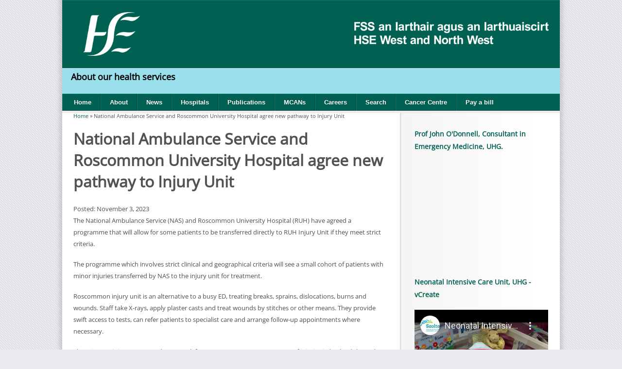

--- FILE ---
content_type: text/html; charset=utf-8
request_url: https://www.saolta.ie/news/national-ambulance-service-and-roscommon-university-hospital-agree-new-pathway-injury-unit%C2%A0
body_size: 8781
content:
<!DOCTYPE html>
<html xmlns="http://www.w3.org/1999/xhtml" xml:lang="en" version="XHTML+RDFa 1.0" dir="ltr"
  xmlns:content="http://purl.org/rss/1.0/modules/content/"
  xmlns:dc="http://purl.org/dc/terms/"
  xmlns:foaf="http://xmlns.com/foaf/0.1/"
  xmlns:og="http://ogp.me/ns#"
  xmlns:rdfs="http://www.w3.org/2000/01/rdf-schema#"
  xmlns:sioc="http://rdfs.org/sioc/ns#"
  xmlns:sioct="http://rdfs.org/sioc/types#"
  xmlns:skos="http://www.w3.org/2004/02/skos/core#"
  xmlns:xsd="http://www.w3.org/2001/XMLSchema#">

<head profile="http://www.w3.org/1999/xhtml/vocab">
  <meta http-equiv="Content-Type" content="text/html; charset=utf-8" />
<link rel="shortcut icon" href="https://www.saolta.ie/sites/default/files/favicon.ico" type="image/vnd.microsoft.icon" />
<script type="text/javascript">window.YETT_BLACKLIST = [/analytics/];</script><script type="text/javascript" src="/sites/all/modules/contrib/euccx/js/yett.min.js"></script><meta name="viewport" content="width=device-width, initial-scale=1.0" />
<meta name="description" content="The National Ambulance Service (NAS) and Roscommon University Hospital (RUH) have agreed a programme that will allow for some patients to be transferred directly to RUH Injury Unit if they meet strict criteria. The programme which involves strict clinical and geographical criteria will see a small cohort of patients with minor injuries transferred by NAS to the injury unit for" />
<meta name="generator" content="Drupal 7 (https://www.drupal.org)" />
<link rel="canonical" href="https://www.saolta.ie/news/national-ambulance-service-and-roscommon-university-hospital-agree-new-pathway-injury-unit%C2%A0" />
<link rel="shortlink" href="https://www.saolta.ie/node/15539" />
  <title>National Ambulance Service and Roscommon University Hospital agree new pathway to Injury Unit  | HSE West North West</title>
  <link type="text/css" rel="stylesheet" href="https://www.saolta.ie/sites/default/files/css/css_xE-rWrJf-fncB6ztZfd2huxqgxu4WO-qwma6Xer30m4.css" media="all" />
<link type="text/css" rel="stylesheet" href="https://www.saolta.ie/sites/default/files/css/css_lkvHUqwuaMnlSkPLjR6wgdcvM88sr5Mi-fDRQ-vdqKU.css" media="all" />
<link type="text/css" rel="stylesheet" href="https://www.saolta.ie/sites/default/files/css/css_be3QhqRfJxNZeUDWKqAp6_WH_itBrCDu4F1wlX6fax4.css" media="all" />
<link type="text/css" rel="stylesheet" href="https://www.saolta.ie/sites/default/files/css/css_bv4gPk9Gwnld2Wif_dtxEBtqASShknl82qP7xPHMVUI.css" media="all" />
<link type="text/css" rel="stylesheet" href="https://www.saolta.ie/sites/default/files/css/css_IIl_XQLwG4T_KEqtid67WiH_WR7DpK8uLkowdWGoJk8.css" media="all" />
<link type="text/css" rel="stylesheet" href="https://www.saolta.ie/sites/default/files/css/css_Vy30v6LePfXiIpX8YFcE4Z-Yy9HRe7GNv5Iioh-mmdE.css" media="screen" />
	<!--[if lt IE 9]>
		<script src="/profiles/exchange/themes/exchange/js/html5.js"></script>
	<![endif]-->
  <script type="text/javascript" src="https://www.saolta.ie/sites/default/files/js/js_6UR8aB1w5-y_vdUUdWDWlX2QhWu_qIXlEGEV48YgV-c.js"></script>
<script type="text/javascript" src="https://www.saolta.ie/sites/default/files/js/js_j8Rk9WgeXEq_WH-IxMYdfoJOk_29kqPxqmzrzSKBzb0.js"></script>
<script type="text/javascript" src="https://www.saolta.ie/sites/default/files/js/js_HL-_CrqjMKKqbVUgp6THO2Xvnteyi_tqwMpB5GZh3hA.js"></script>
<script type="text/javascript" src="https://www.saolta.ie/sites/default/files/js/js_OTler5B2wRm1OB80Uk-4FZcjbZMCp-7-CE22XVWr2AE.js"></script>
<script type="text/javascript">
<!--//--><![CDATA[//><!--
window.eu_cookie_compliance_cookie_name = "";
//--><!]]>
</script>
<script type="text/javascript" src="https://www.saolta.ie/sites/default/files/js/js_D3LdGOXmZTqilkQTasgWGGsdpb4dUI2Pq0BDer5tJ8A.js"></script>
<script type="text/javascript" src="https://www.googletagmanager.com/gtag/js?id=UA-45991931-1"></script>
<script type="text/javascript">
<!--//--><![CDATA[//><!--
window.dataLayer = window.dataLayer || [];function gtag(){dataLayer.push(arguments)};gtag("js", new Date());gtag("set", "developer_id.dMDhkMT", true);gtag("config", "UA-45991931-1", {"groups":"default","anonymize_ip":true});
//--><!]]>
</script>
<script type="text/javascript" src="https://www.saolta.ie/sites/default/files/js/js_kfIOyteed83dd6hu3a1qFoseaEWJuDcXRwbwzWe2TBE.js"></script>
<script type="text/javascript">
<!--//--><![CDATA[//><!--
jQuery.extend(Drupal.settings, {"basePath":"\/","pathPrefix":"","setHasJsCookie":0,"ajaxPageState":{"theme":"exchange","theme_token":"bEk0RP56WK0DE5w1eEzoe4ltVu52FIlOH2IUuxM2AmI","js":{"sites\/all\/modules\/contrib\/euccx\/js\/euccx.js":1,"sites\/all\/modules\/contrib\/jquery_update\/replace\/jquery\/2.2\/jquery.min.js":1,"misc\/jquery-extend-3.4.0.js":1,"misc\/jquery-html-prefilter-3.5.0-backport.js":1,"misc\/jquery.once.js":1,"misc\/drupal.js":1,"sites\/all\/modules\/contrib\/jquery_update\/js\/jquery_browser.js":1,"sites\/all\/modules\/contrib\/jquery_update\/replace\/ui\/ui\/minified\/jquery.ui.core.min.js":1,"sites\/all\/modules\/contrib\/jquery_update\/replace\/ui\/ui\/minified\/jquery.ui.widget.min.js":1,"sites\/all\/modules\/contrib\/jquery_update\/replace\/ui\/ui\/minified\/jquery.ui.effect.min.js":1,"sites\/all\/modules\/contrib\/jquery_update\/replace\/ui\/ui\/minified\/jquery.ui.accordion.min.js":1,"sites\/all\/modules\/contrib\/jquery_update\/replace\/ui\/external\/jquery.cookie.js":1,"sites\/all\/modules\/custom\/shortcodes\/js\/jquery.cycle.all.min.js":1,"sites\/all\/modules\/custom\/saolta_overrides\/js\/saolta_overrides.js":1,"sites\/all\/modules\/custom\/shortcodes\/js\/jquery.tipsy.min.js":1,"sites\/all\/modules\/custom\/shortcodes\/js\/shortcodes.js":1,"sites\/all\/modules\/custom\/layerslider\/js\/jquery-transit-modified.js":1,"sites\/all\/modules\/custom\/layerslider\/js\/layerslider.kreaturamedia.jquery.js":1,"sites\/all\/modules\/custom\/layerslider\/js\/init.js":1,"0":1,"sites\/all\/modules\/contrib\/eu_cookie_compliance\/js\/eu_cookie_compliance.min.js":1,"sites\/all\/modules\/contrib\/google_analytics\/googleanalytics.js":1,"https:\/\/www.googletagmanager.com\/gtag\/js?id=UA-45991931-1":1,"1":1,"profiles\/exchange\/themes\/exchange\/js\/exchange.js":1,"profiles\/exchange\/themes\/exchange\/js\/bootstrap.min.js":1,"profiles\/exchange\/themes\/exchange\/js\/exchange.bootstrap.js":1},"css":{"modules\/system\/system.base.css":1,"modules\/system\/system.menus.css":1,"modules\/system\/system.messages.css":1,"modules\/system\/system.theme.css":1,"misc\/ui\/jquery.ui.core.css":1,"misc\/ui\/jquery.ui.theme.css":1,"misc\/ui\/jquery.ui.accordion.css":1,"modules\/field\/theme\/field.css":1,"sites\/all\/modules\/contrib\/logintoboggan\/logintoboggan.css":1,"modules\/node\/node.css":1,"sites\/all\/modules\/custom\/shortcodes\/shortcodes.css":1,"modules\/user\/user.css":1,"sites\/all\/modules\/contrib\/views\/css\/views.css":1,"sites\/all\/modules\/contrib\/ckeditor\/css\/ckeditor.css":1,"sites\/all\/modules\/contrib\/ctools\/css\/ctools.css":1,"sites\/all\/modules\/custom\/layerslider\/css\/layerslider.css":1,"sites\/all\/modules\/contrib\/panels\/css\/panels.css":1,"sites\/all\/modules\/contrib\/eu_cookie_compliance\/css\/eu_cookie_compliance.css":1,"public:\/\/ctools\/css\/2e647fee0f28b119dcf132e6c1239aa7.css":1,"profiles\/exchange\/themes\/exchange\/css\/bootstrap.css":1,"profiles\/exchange\/themes\/exchange\/style.css":1,"public:\/\/exchange\/exchange-d1cfb4e2\/exchange.fonts.css":1}},"layerslider":{"skinsPath":"\/sites\/all\/modules\/custom\/layerslider\/skins\/"},"eu_cookie_compliance":{"cookie_policy_version":"1.0.0","popup_enabled":1,"popup_agreed_enabled":0,"popup_hide_agreed":0,"popup_clicking_confirmation":false,"popup_scrolling_confirmation":false,"popup_html_info":"\u003Cbutton type=\u0022button\u0022 class=\u0022eu-cookie-withdraw-tab\u0022\u003EPrivacy settings\u003C\/button\u003E\n\u003Cdiv class=\u0022eu-cookie-compliance-banner eu-cookie-compliance-banner-info eu-cookie-compliance-banner--opt-in\u0022\u003E\n  \u003Cdiv class=\u0022popup-content info\u0022\u003E\n        \u003Cdiv id=\u0022popup-text\u0022\u003E\n      \u003Ch2\u003EWe use cookies on this site to enhance your user experience\u003C\/h2\u003E\n\u003Cp\u003EBy clicking the Accept button, you are giving your consent for us to set cookies.\u003C\/p\u003E\n              \u003Cbutton type=\u0022button\u0022 class=\u0022find-more-button eu-cookie-compliance-more-button\u0022\u003EMore info\u003C\/button\u003E\n          \u003C\/div\u003E\n    \n    \u003Cdiv id=\u0022popup-buttons\u0022 class=\u0022\u0022\u003E\n            \u003Cbutton type=\u0022button\u0022 class=\u0022agree-button eu-cookie-compliance-secondary-button\u0022\u003EAccept\u003C\/button\u003E\n              \u003Cbutton type=\u0022button\u0022 class=\u0022decline-button eu-cookie-compliance-default-button\u0022 \u003EDecline\u003C\/button\u003E\n          \u003C\/div\u003E\n  \u003C\/div\u003E\n\u003C\/div\u003E","use_mobile_message":false,"mobile_popup_html_info":"  \u003Cbutton type=\u0022button\u0022 class=\u0022eu-cookie-withdraw-tab\u0022\u003EPrivacy settings\u003C\/button\u003E\n\u003Cdiv class=\u0022eu-cookie-compliance-banner eu-cookie-compliance-banner-info eu-cookie-compliance-banner--opt-in\u0022\u003E\n  \u003Cdiv class=\u0022popup-content info\u0022\u003E\n        \u003Cdiv id=\u0022popup-text\u0022\u003E\n      \u003Ch2\u003EWe use cookies on this site to enhance your user experience\u003C\/h2\u003E\n\u003Cp\u003EBy tapping the Accept button, you agree to us doing so.\u003C\/p\u003E\n              \u003Cbutton type=\u0022button\u0022 class=\u0022find-more-button eu-cookie-compliance-more-button\u0022\u003EMore info\u003C\/button\u003E\n          \u003C\/div\u003E\n    \n    \u003Cdiv id=\u0022popup-buttons\u0022 class=\u0022\u0022\u003E\n            \u003Cbutton type=\u0022button\u0022 class=\u0022agree-button eu-cookie-compliance-secondary-button\u0022\u003EAccept\u003C\/button\u003E\n              \u003Cbutton type=\u0022button\u0022 class=\u0022decline-button eu-cookie-compliance-default-button\u0022 \u003EDecline\u003C\/button\u003E\n          \u003C\/div\u003E\n  \u003C\/div\u003E\n\u003C\/div\u003E\n","mobile_breakpoint":"768","popup_html_agreed":"\u003Cdiv\u003E\n  \u003Cdiv class=\u0022popup-content agreed\u0022\u003E\n    \u003Cdiv id=\u0022popup-text\u0022\u003E\n      \u003Ch2\u003EThank you for accepting cookies\u003C\/h2\u003E\n\u003Cp\u003EYou can now hide this message or find out more about cookies.\u003C\/p\u003E\n    \u003C\/div\u003E\n    \u003Cdiv id=\u0022popup-buttons\u0022\u003E\n      \u003Cbutton type=\u0022button\u0022 class=\u0022hide-popup-button eu-cookie-compliance-hide-button\u0022\u003EHide\u003C\/button\u003E\n              \u003Cbutton type=\u0022button\u0022 class=\u0022find-more-button eu-cookie-compliance-more-button-thank-you\u0022 \u003EMore info\u003C\/button\u003E\n          \u003C\/div\u003E\n  \u003C\/div\u003E\n\u003C\/div\u003E","popup_use_bare_css":false,"popup_height":"auto","popup_width":"100%","popup_delay":1000,"popup_link":"\/privacy","popup_link_new_window":1,"popup_position":null,"fixed_top_position":1,"popup_language":"en","store_consent":false,"better_support_for_screen_readers":0,"reload_page":1,"domain":"","domain_all_sites":1,"popup_eu_only_js":0,"cookie_lifetime":"180","cookie_session":false,"disagree_do_not_show_popup":0,"method":"opt_in","allowed_cookies":"","withdraw_markup":"\u003Cbutton type=\u0022button\u0022 class=\u0022eu-cookie-withdraw-tab\u0022\u003EPrivacy settings\u003C\/button\u003E\n\u003Cdiv class=\u0022eu-cookie-withdraw-banner\u0022\u003E\n  \u003Cdiv class=\u0022popup-content info\u0022\u003E\n    \u003Cdiv id=\u0022popup-text\u0022\u003E\n      \u003Ch2\u003EWe use cookies on this site to enhance your user experience\u003C\/h2\u003E\n\u003Cp\u003EYou have given your consent for us to set cookies.\u003C\/p\u003E\n    \u003C\/div\u003E\n    \u003Cdiv id=\u0022popup-buttons\u0022\u003E\n      \u003Cbutton type=\u0022button\u0022 class=\u0022eu-cookie-withdraw-button\u0022\u003EWithdraw consent\u003C\/button\u003E\n    \u003C\/div\u003E\n  \u003C\/div\u003E\n\u003C\/div\u003E\n","withdraw_enabled":1,"withdraw_button_on_info_popup":0,"cookie_categories":[],"cookie_categories_details":[],"enable_save_preferences_button":1,"cookie_name":"","cookie_value_disagreed":"0","cookie_value_agreed_show_thank_you":"1","cookie_value_agreed":"2","containing_element":"body","automatic_cookies_removal":1,"close_button_action":"close_banner"},"googleanalytics":{"account":["UA-45991931-1"],"trackOutbound":1,"trackMailto":1,"trackDownload":1,"trackDownloadExtensions":"7z|aac|arc|arj|asf|asx|avi|bin|csv|doc(x|m)?|dot(x|m)?|exe|flv|gif|gz|gzip|hqx|jar|jpe?g|js|mp(2|3|4|e?g)|mov(ie)?|msi|msp|pdf|phps|png|ppt(x|m)?|pot(x|m)?|pps(x|m)?|ppam|sld(x|m)?|thmx|qtm?|ra(m|r)?|sea|sit|tar|tgz|torrent|txt|wav|wma|wmv|wpd|xls(x|m|b)?|xlt(x|m)|xlam|xml|z|zip"},"euccx":{"plugins":{"gtag":{"blacklist":["\/google_tag\/"]},"fbpixel":{"blacklist":["\/facebook\/"]},"ganalytics":{"blacklist":["\/analytics\/"],"cookies_handled":["_ga","_gat","_gid"]}},"unticked":0,"dab":1},"exchange":{"responsive_menu_type":"collapse","responsive_menu_trigger":"breakpoint","responsive_menu_breakpoint":"1023"}});
//--><!]]>
</script>
</head>
<body class="html not-front not-logged-in one-sidebar sidebar-first page-node page-node- page-node-15539 node-type-news pattern4 sidebar-right darkblue footer-columns" >
  <div id="skip-link">
    <a href="#main-content" class="element-invisible element-focusable">Skip to main content</a>
  </div>
    <div id="page" class="container"><header id="top"><div class="row"><div id="branding" class="span4"><a href="/" title="Home" rel="home" id="logo"><img src="https://www.saolta.ie/sites/default/files/hse-logo-white.png" alt="Home" /></a><div id="name-and-slogan" class="element-invisible"><div id="site-name" class="element-invisible"><a href="/" title="Home" rel="home"><span>HSE West North West</span></a></div></div></div><div class="span8 clearfix"><div class="region region-header"><div id="block-block-6" class="block block-block clearfix"><div class="content"><p><img alt="" height="46" src="/sites/default/files/hse-wnw-white.png" style="margin-top: 20px;" /></p></div></div></div></div></div></header><div class="banner clearfix"><div class="region region-banner"><div id="block-block-13" class="block block-block clearfix"><div class="content"><h4>  <a href="https://www.saolta.ie/hospital">About our health services </a></h4></div></div></div></div> <nav id="main-menu"><a href="#" class="open-menu">Menu</a><div class="row"><div class="span12"><ul class="menu"><li class="first leaf"><a href="/">Home</a></li><li class="expanded"><a href="/about">About</a><ul class="menu"><li class="first leaf"><a href="/hi">Healthy Ireland</a></li><li class="leaf"><a href="/about/press-information">Press Information</a></li><li class="leaf"><a href="/about/executive-committee">Saolta Executive Committee</a></li><li class="leaf"><a href="/content/saolta-programme-management-office" title="Saolta Programme Management Office">Saolta Programme Management Office</a></li><li class="leaf"><a href="/content/clinical-research-and-development-office">Clinical Research and Development Office</a></li><li class="last expanded"><a href="/contact">Contact</a><ul class="menu"><li class="first last leaf"><a href="/complaints">Making a Complaint</a></li></ul></li></ul></li><li class="leaf"><a href="/news">News</a></li><li class="expanded"><a href="/hospital">Hospitals</a><ul class="menu"><li class="first leaf"><a href="/hospital/luh">Letterkenny University Hospital</a></li><li class="leaf"><a href="/hospital/muh">Mayo University Hospital</a></li><li class="leaf"><a href="/hospital/mpuh">Merlin Park University Hospital</a></li><li class="leaf"><a href="/hospital/puh">Portiuncula University Hospital</a></li><li class="leaf"><a href="/hospital/ruh">Roscommon University Hospital</a></li><li class="leaf"><a href="/hospital/suh">Sligo University Hospital</a></li><li class="last expanded"><a href="/hospital/university-hospital-galway">University Hospital Galway</a><ul class="menu"><li class="first last leaf"><a href="/content/uhg-public-consultation">UHG Public Consultation on Development Plans</a></li></ul></li></ul></li><li class="leaf"><a href="/publications">Publications</a></li><li class="leaf"><a href="/mcans" title="Managed Clinical and Academic Networks">MCANs</a></li><li class="expanded"><a href="/jobs" title="">Careers</a><ul class="menu"><li class="first leaf"><a href="/hr/equality">Equality &amp; Diversity</a></li><li class="leaf"><a href="/hr/forms" title="">HR Documents</a></li><li class="leaf"><a href="/jobs" title="">Jobs</a></li><li class="last leaf"><a href="/exit-interview">Exit Interviews</a></li></ul></li><li class="leaf"><a href="/search" title="">Search</a></li><li class="leaf"><a href="/cancer-centre">Cancer Centre</a></li><li class="last leaf"><a href="/online-payment">Pay a bill</a></li></ul></div></div></nav><div id="main"><div class="row"><section id="main-content" class="span8"><header class="content clearfix"><h2 class="element-invisible">You are here</h2><div class="breadcrumb"><a href="/">Home</a> &raquo; <span class="current"> National Ambulance Service and Roscommon University Hospital agree new pathway to Injury Unit </span></div><div class="row"><div class="span8"><h1 id="page-title"> National Ambulance Service and Roscommon University Hospital agree new pathway to Injury Unit </h1></div></div></header><div class="region region-content"><div id="block-system-main" class="block block-system clearfix"><div class="content"><div id="node-15539" class="node node-news node-promoted node-full" about="/news/national-ambulance-service-and-roscommon-university-hospital-agree-new-pathway-injury-unit%C2%A0" typeof="sioc:Item foaf:Document"> <span property="dc:title" content=" National Ambulance Service and Roscommon University Hospital agree new pathway to Injury Unit " class="rdf-meta element-hidden"></span><div class="meta submitted"> Posted: November 3, 2023</div><div class="content"><div class="field field-name-body field-type-text-with-summary field-label-hidden"><div class="field-items"><div class="field-item even" property="content:encoded"><p>The National Ambulance Service (NAS) and Roscommon University Hospital (RUH) have agreed a programme that will allow for some patients to be transferred directly to RUH Injury Unit if they meet strict criteria.</p><p>The programme which involves strict clinical and geographical criteria will see a small cohort of patients with minor injuries transferred by NAS to the injury unit for treatment.</p><p>Roscommon injury unit is an alternative to a busy ED, treating breaks, sprains, dislocations, burns and wounds. Staff take X-rays, apply plaster casts and treat wounds by stitches or other means. They provide swift access to tests, can refer patients to specialist care and arrange follow-up appointments where necessary.</p><p>The Injury Unit is open seven days a week from 8am to 8pm to treat a range of injuries in both adults and children over five years of age. You don’t need an appointment or a GP referral.</p><p>Patients attending Roscommon Injury Unit are typically seen and discharged quicker than if they attended the Emergency Department (ED), where patients with more serious illnesses take priority. You do not need an appointment to attend Roscommon Injury Unit and the cost to attend the Injury Unit is €75. There is no charge for patients with full medical cards or with a valid medical/GP referral letter.</p><p>Under this new agreement, the National Ambulance Service paramedics will also transfer patients with minor injuries to the unit. Patients that meet the agreed clinical criteria and live within the catchment area will be referred to RUH instead of an Emergency Department when it is safe to do so.</p><p>The pathway will result in patients receiving medical treatment in a hospital closer to their home and will release ambulances more quickly to respond to other emergency calls. 112/999 patients that do not meet these clinical criteria will continue to be transported to Emergency Departments for assessment and treatment.</p><p>Ann Cosgrove, Chief Operations Officer with the Saolta University Health Care Group, which oversees RUH, welcomed the move. “This pathway involves a clear definition of patient groups who would benefit from such a referral. This is essential so that all healthcare professionals concerned, including paramedics and doctors, can be assured that we are bringing the right patients to the right location.”</p><p>John Joe McGowan, Chief Ambulance Officer, West added: “Many patients who present to the emergency department have non-urgent care needs that could be treated through an Injury Unit. Opening this pathway will allow our paramedics to bring patients to the most appropriate location in RUH for their treatment.”<br /> </p></div></div></div><div class="field field-name-field-article-hospital field-type-list-text field-label-above"><div class="field-label">The article above is specific to the following Saolta hospitals::&nbsp;</div><div class="field-items"><div class="field-item even">Roscommon University Hospital (RUH)</div></div></div></div></div></div></div></div></section><div class="span4"><aside id="sidebar"><div class="region region-sidebar-first"><div id="block-block-17" class="block block-block clearfix"><div class="content"><h6>Prof John O'Donnell, Consultant in Emergency Medicine, UHG.</h6><p><iframe frameborder="0" height="210" src="https://www.youtube.com/embed/62F6o-g-V6Y?si=ZMXQg1yKDp3bDuW8" title="YouTube video player" width="275"></iframe></p><h6>Neonatal Intensive Care Unit, UHG - vCreate</h6><p><iframe frameborder="0" height="210" scrolling="no" src="https://www.youtube-nocookie.com/embed/4rstW5eYDWM" width="275"></iframe></p></div></div><div id="block-block-18" class="block block-block clearfix"><div class="content"><h6>Ciara Breen, OT Department, UHG</h6><p><iframe frameborder="0" height="210" scrolling="no" src="https://www.youtube-nocookie.com/embed/Z6Oww_VXeaY" width="275"></iframe></p></div></div><div id="block-block-14" class="block block-block clearfix"><div class="content"><h6>Chris Kane, General Manager, GUH</h6><p><iframe frameborder="0" height="210" scrolling="no" src="https://www.youtube-nocookie.com/embed/v7Qt6GVxiZQ" width="275"></iframe></p></div></div><div id="block-block-15" class="block block-block clearfix"><div class="content"><h6>Saolta Group CEO Tony Canavan</h6><p><iframe frameborder="0" height="210" scrolling="no" src="https://www.youtube-nocookie.com/embed/zAADP5JkJ2M" width="275"></iframe></p></div></div><div id="block-block-19" class="block block-block clearfix"><div class="content"><h6>Cystic Fibrosis Team, Virtual Clinics, UHG</h6><p><iframe frameborder="0" height="210" scrolling="no" src="https://www.youtube-nocookie.com/embed/gL_Hdw32wHA" width="275"></iframe></p></div></div><div id="block-block-12" class="block block-block clearfix"><div class="content"><h6>All you need to know about Roscommon Injury Unit</h6><p><iframe frameborder="0" height="210" scrolling="no" src="https://www.youtube-nocookie.com/embed/ifh4aUdi5WA" width="275"></iframe></p></div></div><div id="block-block-11" class="block block-block clearfix"><div class="content"><h6>Therapy Dog 'Cody' makes his debut at Portiuncula University Hospital</h6><p><iframe frameborder="0" height="210" scrolling="no" src="https://www.youtube-nocookie.com/embed/RaOOBvlx_58" width="275"></iframe></p></div></div><div id="block-block-9" class="block block-block clearfix"><div class="content"><h6>Hand Hygiene - Portiuncula University Hospital</h6><h5><iframe frameborder="0" height="210" scrolling="no" src="https://www.youtube-nocookie.com/embed/gNUyKTbNlv8" width="275"></iframe></h5></div></div><div id="block-views-saolta-recent-articles-block" class="block block-views clearfix"><h3 class="block-title">Recent News</h3><div class="content"><div class="view view-saolta-recent-articles view-id-saolta_recent_articles view-display-id-block view-dom-id-68e3c216689255c80b37a29e48edf4e6"><div class="view-content"><div class="views-row views-row-1 views-row-odd views-row-first"><div class="article-mini-node clearfix"><div class="article-mini-image"><div class="views-field views-field-field-article-image"><div class="field-content"><a href="/news/l%C3%A1thair-adhlactha-nua-do-na%C3%ADon%C3%A1in-i-reilig-bh%C3%B3thair-mh%C3%B3ir-forbartha-ag-comhairle-cathrach-na"><img typeof="foaf:Image" src="https://www.saolta.ie/sites/default/files/styles/general_mini/public/field/image/Untitled%20%28600%20x%20400%20px%29%20%2814%29.png?itok=QgKwJfCr" width="64" height="64" alt="Leaba na Leanaí’ (Babies/Children’s bed) plot at Bohermore Cemetery" /></a></div></div></div><div class="article-mini-entry"><div class="views-field views-field-title"><h6 class="field-content"><a href="/news/l%C3%A1thair-adhlactha-nua-do-na%C3%ADon%C3%A1in-i-reilig-bh%C3%B3thair-mh%C3%B3ir-forbartha-ag-comhairle-cathrach-na">Láthair Adhlactha Nua do Naíonáin i Reilig an Bhóthair Mhóir forbartha ag Comhairle Cathrach na Gaillimhe agus Ospidéal na hOllscoile, Gaillimh</a></h6></div><div class="views-field views-field-created meta"> <span class="field-content date">20 January, 2026</span></div></div></div></div><div class="views-row views-row-2 views-row-even"><div class="article-mini-node clearfix"><div class="article-mini-image"><div class="views-field views-field-field-article-image"><div class="field-content"><a href="/news/hse-welcomes-progress-construction-new-110-bed-letterkenny-community-healthcare-facility"><img typeof="foaf:Image" src="https://www.saolta.ie/sites/default/files/styles/general_mini/public/field/image/Untitled%20%28600%20x%20400%20px%29%20%2813%29_0.png?itok=lw7ydrPd" width="64" height="64" alt="" /></a></div></div></div><div class="article-mini-entry"><div class="views-field views-field-title"><h6 class="field-content"><a href="/news/hse-welcomes-progress-construction-new-110-bed-letterkenny-community-healthcare-facility">HSE welcomes progress on the construction of new 110 Bed Letterkenny Community Healthcare Facility</a></h6></div><div class="views-field views-field-created meta"> <span class="field-content date">20 January, 2026</span></div></div></div></div><div class="views-row views-row-3 views-row-odd"><div class="article-mini-node clearfix"><div class="article-mini-image"><div class="views-field views-field-field-article-image"><div class="field-content"><a href="/news/families-north-west-invited-help-shape-sunflower-children%E2%80%99s-hospice-through-engagement-workshop"><img typeof="foaf:Image" src="https://www.saolta.ie/sites/default/files/styles/general_mini/public/field/image/hospice%20family%20feedback%20workshop.jpg?itok=IEAYOZyk" width="64" height="64" alt="" /></a></div></div></div><div class="article-mini-entry"><div class="views-field views-field-title"><h6 class="field-content"><a href="/news/families-north-west-invited-help-shape-sunflower-children%E2%80%99s-hospice-through-engagement-workshop">Families in the North West invited to help shape Sunflower Children’s Hospice through engagement workshop</a></h6></div><div class="views-field views-field-created meta"> <span class="field-content date">7 January, 2026</span></div></div></div></div><div class="views-row views-row-4 views-row-even"><div class="article-mini-node clearfix"><div class="article-mini-image"><div class="views-field views-field-field-article-image"><div class="field-content"><a href="/news/sligo-university-hospital-cardiac-investigations-achieves-esc-echocardiography-laboratory"><img typeof="foaf:Image" src="https://www.saolta.ie/sites/default/files/styles/general_mini/public/field/image/Untitled%20%28600%20x%20400%20px%29%20%2812%29.png?itok=YM-xABWR" width="64" height="64" alt="" title="Cardiac Physiologists from Sligo University Hospital’s Cardiac Investigations Department Left to right: Katie Gillespie, Orlagh Harrington, Catriona Duffy, Sally Begg and Paula Murray" /></a></div></div></div><div class="article-mini-entry"><div class="views-field views-field-title"><h6 class="field-content"><a href="/news/sligo-university-hospital-cardiac-investigations-achieves-esc-echocardiography-laboratory">Sligo University Hospital Cardiac Investigations achieves ESC Echocardiography Laboratory Accreditation</a></h6></div><div class="views-field views-field-created meta"> <span class="field-content date">30 December, 2025</span></div></div></div></div><div class="views-row views-row-5 views-row-odd"><div class="article-mini-node clearfix"><div class="article-mini-image"><div class="views-field views-field-field-article-image"><div class="field-content"><a href="/news/virtual-copd-care-pathway-marks-major-milestone-chronic-disease-management"><img typeof="foaf:Image" src="https://www.saolta.ie/sites/default/files/styles/general_mini/public/field/image/Untitled%20%28600%20x%20400%20px%29%20%2811%29.png?itok=teuJJNtX" width="64" height="64" alt="" /></a></div></div></div><div class="article-mini-entry"><div class="views-field views-field-title"><h6 class="field-content"><a href="/news/virtual-copd-care-pathway-marks-major-milestone-chronic-disease-management">Virtual COPD Care Pathway Marks Major Milestone in Chronic Disease Management</a></h6></div><div class="views-field views-field-created meta"> <span class="field-content date">30 December, 2025</span></div></div></div></div><div class="views-row views-row-6 views-row-even views-row-last"><div class="article-mini-node clearfix"><div class="article-mini-image"><div class="views-field views-field-field-article-image"><div class="field-content"><a href="/news/university-hospital-galway-expands-sunday-phlebotomy-clinic-enhance-cancer-care"><img typeof="foaf:Image" src="https://www.saolta.ie/sites/default/files/styles/general_mini/public/field/image/Untitled%20%28600%20x%20400%20px%29%20%289%29.png?itok=BRYqo7y5" width="64" height="64" alt="" /></a></div></div></div><div class="article-mini-entry"><div class="views-field views-field-title"><h6 class="field-content"><a href="/news/university-hospital-galway-expands-sunday-phlebotomy-clinic-enhance-cancer-care">University Hospital Galway Expands Sunday Phlebotomy Clinic to Enhance Cancer Care</a></h6></div><div class="views-field views-field-created meta"> <span class="field-content date">23 December, 2025</span></div></div></div></div></div></div></div></div><div id="block-block-10" class="block block-block clearfix"><div class="content"><h6>World No Tobacco Day </h6><p><iframe frameborder="0" height="210" scrolling="no" src="https://www.youtube-nocookie.com/embed/4xJQ2VK050Q" width="275"></iframe></p></div></div><div id="block-block-4" class="block block-block clearfix"><div class="content"><h6>Advice prior to attending ED</h6><p></p><div class="flex-video "><iframe width="642" height="361" src="https://www.youtube-nocookie.com/embed/6LuQ3NdETfw" frameborder="0" allowfullscreen=""></iframe></div></div></div></div></aside></div></div><div class="row"></div></div> <footer><div id="footer-main" class="row"><div class="span4 footer-column"><div class="region region-footer-firstcolumn"><div id="block-block-2" class="block block-block clearfix"><h3 class="block-title"><a href="/about" class="block-title-link">About</a></h3><div class="content"><p>HSE West North West Hospitals:</p><ul><li><a href="/hospital/letterkenny-university-hospital">Letterkenny University Hospital (LUH)</a></li><li><a href="/hospital/mayo-university-hospital">Mayo University Hospital (MUH)</a></li><li><a href="/hospital/merlin-park-university-hospital">Merlin Park University Hospital (MPUH)</a></li><li><a href="/hospital/portiuncula-university-hospital">Portiuncula University Hospital (PUH)</a></li><li><a href="/hospital/Roscommon University Hospital">Roscommon University Hospital (RUH)</a></li><li><a href="/hospital/sligo-university-hospital">Sligo University Hospital (SUH)</a></li><li><a href="/hospital/university-hospital-galway">University Hospital Galway (UHG)</a></li></ul></div></div></div></div><div class="span4 footer-column"></div><div class="span4 footer-column"><div class="region region-footer-thirdcolumn"><div id="block-block-1" class="block block-block clearfix"><h3 class="block-title"><a href="/contact" class="block-title-link">Contact Us</a></h3><div class="content"> <address><strong>HSE West North West</strong><br />University Hospital Galway<br />Newcastle Road<br />Galway H91 YR71<br />Ireland<br />Tel: <a href="tel:0035391524222">+353 91 524222</a></address></div></div></div></div></div><div id="footer-stripe"><div class="row"><div class="span6"><div class="region region-footer"><div id="block-block-7" class="block block-block clearfix"><div class="content"><p><a href="/accessibility"><span style="color:#FFFFFF">Accessibility</span></a><span style="color:#FFFFFF"> | </span><a href="/disclaimer"><span style="color:#FFFFFF">Disclaimer</span></a><span style="color:#FFFFFF"> | </span><a href="/privacy"><span style="color:#FFFFFF">Privacy Policy</span></a><span style="color:#FFFFFF"> | </span><a href="/socialmedia"><span style="color:#FFFFFF">Social Media | </span></a><a href="https://www.hse.ie/eng/gdpr" target="_blank"><span style="color:#FFFFFF">GDPR</span></a><br /><a href="http://www.hse.ie" target="_blank"><img alt="HSE" src="/sites/default/files/images/hse-logo-2021.png" /></a></p></div></div></div></div><div class="span6"><div class="region region-footer-stripe-right"><div id="block-block-5" class="block block-block clearfix"><div class="content"><p><font color="#ffffff">© HSE West North West 2026</font><br></div></div></div></div></div></div> </footer></div>  <script type="text/javascript" src="https://www.saolta.ie/sites/default/files/js/js_memJi5HF-IrRUPzLZ9_NOeb6dHDPSZezoU0zUp2fgHg.js"></script>
</body>
</html>


--- FILE ---
content_type: text/html; charset=utf-8
request_url: https://www.youtube-nocookie.com/embed/4rstW5eYDWM
body_size: 46728
content:
<!DOCTYPE html><html lang="en" dir="ltr" data-cast-api-enabled="true"><head><meta name="viewport" content="width=device-width, initial-scale=1"><script nonce="44CrdLjQ8ATMPFFAYxC6iw">if ('undefined' == typeof Symbol || 'undefined' == typeof Symbol.iterator) {delete Array.prototype.entries;}</script><style name="www-roboto" nonce="PE3qcrrKzjq5_Vlrm32xkw">@font-face{font-family:'Roboto';font-style:normal;font-weight:400;font-stretch:100%;src:url(//fonts.gstatic.com/s/roboto/v48/KFO7CnqEu92Fr1ME7kSn66aGLdTylUAMa3GUBHMdazTgWw.woff2)format('woff2');unicode-range:U+0460-052F,U+1C80-1C8A,U+20B4,U+2DE0-2DFF,U+A640-A69F,U+FE2E-FE2F;}@font-face{font-family:'Roboto';font-style:normal;font-weight:400;font-stretch:100%;src:url(//fonts.gstatic.com/s/roboto/v48/KFO7CnqEu92Fr1ME7kSn66aGLdTylUAMa3iUBHMdazTgWw.woff2)format('woff2');unicode-range:U+0301,U+0400-045F,U+0490-0491,U+04B0-04B1,U+2116;}@font-face{font-family:'Roboto';font-style:normal;font-weight:400;font-stretch:100%;src:url(//fonts.gstatic.com/s/roboto/v48/KFO7CnqEu92Fr1ME7kSn66aGLdTylUAMa3CUBHMdazTgWw.woff2)format('woff2');unicode-range:U+1F00-1FFF;}@font-face{font-family:'Roboto';font-style:normal;font-weight:400;font-stretch:100%;src:url(//fonts.gstatic.com/s/roboto/v48/KFO7CnqEu92Fr1ME7kSn66aGLdTylUAMa3-UBHMdazTgWw.woff2)format('woff2');unicode-range:U+0370-0377,U+037A-037F,U+0384-038A,U+038C,U+038E-03A1,U+03A3-03FF;}@font-face{font-family:'Roboto';font-style:normal;font-weight:400;font-stretch:100%;src:url(//fonts.gstatic.com/s/roboto/v48/KFO7CnqEu92Fr1ME7kSn66aGLdTylUAMawCUBHMdazTgWw.woff2)format('woff2');unicode-range:U+0302-0303,U+0305,U+0307-0308,U+0310,U+0312,U+0315,U+031A,U+0326-0327,U+032C,U+032F-0330,U+0332-0333,U+0338,U+033A,U+0346,U+034D,U+0391-03A1,U+03A3-03A9,U+03B1-03C9,U+03D1,U+03D5-03D6,U+03F0-03F1,U+03F4-03F5,U+2016-2017,U+2034-2038,U+203C,U+2040,U+2043,U+2047,U+2050,U+2057,U+205F,U+2070-2071,U+2074-208E,U+2090-209C,U+20D0-20DC,U+20E1,U+20E5-20EF,U+2100-2112,U+2114-2115,U+2117-2121,U+2123-214F,U+2190,U+2192,U+2194-21AE,U+21B0-21E5,U+21F1-21F2,U+21F4-2211,U+2213-2214,U+2216-22FF,U+2308-230B,U+2310,U+2319,U+231C-2321,U+2336-237A,U+237C,U+2395,U+239B-23B7,U+23D0,U+23DC-23E1,U+2474-2475,U+25AF,U+25B3,U+25B7,U+25BD,U+25C1,U+25CA,U+25CC,U+25FB,U+266D-266F,U+27C0-27FF,U+2900-2AFF,U+2B0E-2B11,U+2B30-2B4C,U+2BFE,U+3030,U+FF5B,U+FF5D,U+1D400-1D7FF,U+1EE00-1EEFF;}@font-face{font-family:'Roboto';font-style:normal;font-weight:400;font-stretch:100%;src:url(//fonts.gstatic.com/s/roboto/v48/KFO7CnqEu92Fr1ME7kSn66aGLdTylUAMaxKUBHMdazTgWw.woff2)format('woff2');unicode-range:U+0001-000C,U+000E-001F,U+007F-009F,U+20DD-20E0,U+20E2-20E4,U+2150-218F,U+2190,U+2192,U+2194-2199,U+21AF,U+21E6-21F0,U+21F3,U+2218-2219,U+2299,U+22C4-22C6,U+2300-243F,U+2440-244A,U+2460-24FF,U+25A0-27BF,U+2800-28FF,U+2921-2922,U+2981,U+29BF,U+29EB,U+2B00-2BFF,U+4DC0-4DFF,U+FFF9-FFFB,U+10140-1018E,U+10190-1019C,U+101A0,U+101D0-101FD,U+102E0-102FB,U+10E60-10E7E,U+1D2C0-1D2D3,U+1D2E0-1D37F,U+1F000-1F0FF,U+1F100-1F1AD,U+1F1E6-1F1FF,U+1F30D-1F30F,U+1F315,U+1F31C,U+1F31E,U+1F320-1F32C,U+1F336,U+1F378,U+1F37D,U+1F382,U+1F393-1F39F,U+1F3A7-1F3A8,U+1F3AC-1F3AF,U+1F3C2,U+1F3C4-1F3C6,U+1F3CA-1F3CE,U+1F3D4-1F3E0,U+1F3ED,U+1F3F1-1F3F3,U+1F3F5-1F3F7,U+1F408,U+1F415,U+1F41F,U+1F426,U+1F43F,U+1F441-1F442,U+1F444,U+1F446-1F449,U+1F44C-1F44E,U+1F453,U+1F46A,U+1F47D,U+1F4A3,U+1F4B0,U+1F4B3,U+1F4B9,U+1F4BB,U+1F4BF,U+1F4C8-1F4CB,U+1F4D6,U+1F4DA,U+1F4DF,U+1F4E3-1F4E6,U+1F4EA-1F4ED,U+1F4F7,U+1F4F9-1F4FB,U+1F4FD-1F4FE,U+1F503,U+1F507-1F50B,U+1F50D,U+1F512-1F513,U+1F53E-1F54A,U+1F54F-1F5FA,U+1F610,U+1F650-1F67F,U+1F687,U+1F68D,U+1F691,U+1F694,U+1F698,U+1F6AD,U+1F6B2,U+1F6B9-1F6BA,U+1F6BC,U+1F6C6-1F6CF,U+1F6D3-1F6D7,U+1F6E0-1F6EA,U+1F6F0-1F6F3,U+1F6F7-1F6FC,U+1F700-1F7FF,U+1F800-1F80B,U+1F810-1F847,U+1F850-1F859,U+1F860-1F887,U+1F890-1F8AD,U+1F8B0-1F8BB,U+1F8C0-1F8C1,U+1F900-1F90B,U+1F93B,U+1F946,U+1F984,U+1F996,U+1F9E9,U+1FA00-1FA6F,U+1FA70-1FA7C,U+1FA80-1FA89,U+1FA8F-1FAC6,U+1FACE-1FADC,U+1FADF-1FAE9,U+1FAF0-1FAF8,U+1FB00-1FBFF;}@font-face{font-family:'Roboto';font-style:normal;font-weight:400;font-stretch:100%;src:url(//fonts.gstatic.com/s/roboto/v48/KFO7CnqEu92Fr1ME7kSn66aGLdTylUAMa3OUBHMdazTgWw.woff2)format('woff2');unicode-range:U+0102-0103,U+0110-0111,U+0128-0129,U+0168-0169,U+01A0-01A1,U+01AF-01B0,U+0300-0301,U+0303-0304,U+0308-0309,U+0323,U+0329,U+1EA0-1EF9,U+20AB;}@font-face{font-family:'Roboto';font-style:normal;font-weight:400;font-stretch:100%;src:url(//fonts.gstatic.com/s/roboto/v48/KFO7CnqEu92Fr1ME7kSn66aGLdTylUAMa3KUBHMdazTgWw.woff2)format('woff2');unicode-range:U+0100-02BA,U+02BD-02C5,U+02C7-02CC,U+02CE-02D7,U+02DD-02FF,U+0304,U+0308,U+0329,U+1D00-1DBF,U+1E00-1E9F,U+1EF2-1EFF,U+2020,U+20A0-20AB,U+20AD-20C0,U+2113,U+2C60-2C7F,U+A720-A7FF;}@font-face{font-family:'Roboto';font-style:normal;font-weight:400;font-stretch:100%;src:url(//fonts.gstatic.com/s/roboto/v48/KFO7CnqEu92Fr1ME7kSn66aGLdTylUAMa3yUBHMdazQ.woff2)format('woff2');unicode-range:U+0000-00FF,U+0131,U+0152-0153,U+02BB-02BC,U+02C6,U+02DA,U+02DC,U+0304,U+0308,U+0329,U+2000-206F,U+20AC,U+2122,U+2191,U+2193,U+2212,U+2215,U+FEFF,U+FFFD;}@font-face{font-family:'Roboto';font-style:normal;font-weight:500;font-stretch:100%;src:url(//fonts.gstatic.com/s/roboto/v48/KFO7CnqEu92Fr1ME7kSn66aGLdTylUAMa3GUBHMdazTgWw.woff2)format('woff2');unicode-range:U+0460-052F,U+1C80-1C8A,U+20B4,U+2DE0-2DFF,U+A640-A69F,U+FE2E-FE2F;}@font-face{font-family:'Roboto';font-style:normal;font-weight:500;font-stretch:100%;src:url(//fonts.gstatic.com/s/roboto/v48/KFO7CnqEu92Fr1ME7kSn66aGLdTylUAMa3iUBHMdazTgWw.woff2)format('woff2');unicode-range:U+0301,U+0400-045F,U+0490-0491,U+04B0-04B1,U+2116;}@font-face{font-family:'Roboto';font-style:normal;font-weight:500;font-stretch:100%;src:url(//fonts.gstatic.com/s/roboto/v48/KFO7CnqEu92Fr1ME7kSn66aGLdTylUAMa3CUBHMdazTgWw.woff2)format('woff2');unicode-range:U+1F00-1FFF;}@font-face{font-family:'Roboto';font-style:normal;font-weight:500;font-stretch:100%;src:url(//fonts.gstatic.com/s/roboto/v48/KFO7CnqEu92Fr1ME7kSn66aGLdTylUAMa3-UBHMdazTgWw.woff2)format('woff2');unicode-range:U+0370-0377,U+037A-037F,U+0384-038A,U+038C,U+038E-03A1,U+03A3-03FF;}@font-face{font-family:'Roboto';font-style:normal;font-weight:500;font-stretch:100%;src:url(//fonts.gstatic.com/s/roboto/v48/KFO7CnqEu92Fr1ME7kSn66aGLdTylUAMawCUBHMdazTgWw.woff2)format('woff2');unicode-range:U+0302-0303,U+0305,U+0307-0308,U+0310,U+0312,U+0315,U+031A,U+0326-0327,U+032C,U+032F-0330,U+0332-0333,U+0338,U+033A,U+0346,U+034D,U+0391-03A1,U+03A3-03A9,U+03B1-03C9,U+03D1,U+03D5-03D6,U+03F0-03F1,U+03F4-03F5,U+2016-2017,U+2034-2038,U+203C,U+2040,U+2043,U+2047,U+2050,U+2057,U+205F,U+2070-2071,U+2074-208E,U+2090-209C,U+20D0-20DC,U+20E1,U+20E5-20EF,U+2100-2112,U+2114-2115,U+2117-2121,U+2123-214F,U+2190,U+2192,U+2194-21AE,U+21B0-21E5,U+21F1-21F2,U+21F4-2211,U+2213-2214,U+2216-22FF,U+2308-230B,U+2310,U+2319,U+231C-2321,U+2336-237A,U+237C,U+2395,U+239B-23B7,U+23D0,U+23DC-23E1,U+2474-2475,U+25AF,U+25B3,U+25B7,U+25BD,U+25C1,U+25CA,U+25CC,U+25FB,U+266D-266F,U+27C0-27FF,U+2900-2AFF,U+2B0E-2B11,U+2B30-2B4C,U+2BFE,U+3030,U+FF5B,U+FF5D,U+1D400-1D7FF,U+1EE00-1EEFF;}@font-face{font-family:'Roboto';font-style:normal;font-weight:500;font-stretch:100%;src:url(//fonts.gstatic.com/s/roboto/v48/KFO7CnqEu92Fr1ME7kSn66aGLdTylUAMaxKUBHMdazTgWw.woff2)format('woff2');unicode-range:U+0001-000C,U+000E-001F,U+007F-009F,U+20DD-20E0,U+20E2-20E4,U+2150-218F,U+2190,U+2192,U+2194-2199,U+21AF,U+21E6-21F0,U+21F3,U+2218-2219,U+2299,U+22C4-22C6,U+2300-243F,U+2440-244A,U+2460-24FF,U+25A0-27BF,U+2800-28FF,U+2921-2922,U+2981,U+29BF,U+29EB,U+2B00-2BFF,U+4DC0-4DFF,U+FFF9-FFFB,U+10140-1018E,U+10190-1019C,U+101A0,U+101D0-101FD,U+102E0-102FB,U+10E60-10E7E,U+1D2C0-1D2D3,U+1D2E0-1D37F,U+1F000-1F0FF,U+1F100-1F1AD,U+1F1E6-1F1FF,U+1F30D-1F30F,U+1F315,U+1F31C,U+1F31E,U+1F320-1F32C,U+1F336,U+1F378,U+1F37D,U+1F382,U+1F393-1F39F,U+1F3A7-1F3A8,U+1F3AC-1F3AF,U+1F3C2,U+1F3C4-1F3C6,U+1F3CA-1F3CE,U+1F3D4-1F3E0,U+1F3ED,U+1F3F1-1F3F3,U+1F3F5-1F3F7,U+1F408,U+1F415,U+1F41F,U+1F426,U+1F43F,U+1F441-1F442,U+1F444,U+1F446-1F449,U+1F44C-1F44E,U+1F453,U+1F46A,U+1F47D,U+1F4A3,U+1F4B0,U+1F4B3,U+1F4B9,U+1F4BB,U+1F4BF,U+1F4C8-1F4CB,U+1F4D6,U+1F4DA,U+1F4DF,U+1F4E3-1F4E6,U+1F4EA-1F4ED,U+1F4F7,U+1F4F9-1F4FB,U+1F4FD-1F4FE,U+1F503,U+1F507-1F50B,U+1F50D,U+1F512-1F513,U+1F53E-1F54A,U+1F54F-1F5FA,U+1F610,U+1F650-1F67F,U+1F687,U+1F68D,U+1F691,U+1F694,U+1F698,U+1F6AD,U+1F6B2,U+1F6B9-1F6BA,U+1F6BC,U+1F6C6-1F6CF,U+1F6D3-1F6D7,U+1F6E0-1F6EA,U+1F6F0-1F6F3,U+1F6F7-1F6FC,U+1F700-1F7FF,U+1F800-1F80B,U+1F810-1F847,U+1F850-1F859,U+1F860-1F887,U+1F890-1F8AD,U+1F8B0-1F8BB,U+1F8C0-1F8C1,U+1F900-1F90B,U+1F93B,U+1F946,U+1F984,U+1F996,U+1F9E9,U+1FA00-1FA6F,U+1FA70-1FA7C,U+1FA80-1FA89,U+1FA8F-1FAC6,U+1FACE-1FADC,U+1FADF-1FAE9,U+1FAF0-1FAF8,U+1FB00-1FBFF;}@font-face{font-family:'Roboto';font-style:normal;font-weight:500;font-stretch:100%;src:url(//fonts.gstatic.com/s/roboto/v48/KFO7CnqEu92Fr1ME7kSn66aGLdTylUAMa3OUBHMdazTgWw.woff2)format('woff2');unicode-range:U+0102-0103,U+0110-0111,U+0128-0129,U+0168-0169,U+01A0-01A1,U+01AF-01B0,U+0300-0301,U+0303-0304,U+0308-0309,U+0323,U+0329,U+1EA0-1EF9,U+20AB;}@font-face{font-family:'Roboto';font-style:normal;font-weight:500;font-stretch:100%;src:url(//fonts.gstatic.com/s/roboto/v48/KFO7CnqEu92Fr1ME7kSn66aGLdTylUAMa3KUBHMdazTgWw.woff2)format('woff2');unicode-range:U+0100-02BA,U+02BD-02C5,U+02C7-02CC,U+02CE-02D7,U+02DD-02FF,U+0304,U+0308,U+0329,U+1D00-1DBF,U+1E00-1E9F,U+1EF2-1EFF,U+2020,U+20A0-20AB,U+20AD-20C0,U+2113,U+2C60-2C7F,U+A720-A7FF;}@font-face{font-family:'Roboto';font-style:normal;font-weight:500;font-stretch:100%;src:url(//fonts.gstatic.com/s/roboto/v48/KFO7CnqEu92Fr1ME7kSn66aGLdTylUAMa3yUBHMdazQ.woff2)format('woff2');unicode-range:U+0000-00FF,U+0131,U+0152-0153,U+02BB-02BC,U+02C6,U+02DA,U+02DC,U+0304,U+0308,U+0329,U+2000-206F,U+20AC,U+2122,U+2191,U+2193,U+2212,U+2215,U+FEFF,U+FFFD;}</style><script name="www-roboto" nonce="44CrdLjQ8ATMPFFAYxC6iw">if (document.fonts && document.fonts.load) {document.fonts.load("400 10pt Roboto", "E"); document.fonts.load("500 10pt Roboto", "E");}</script><link rel="stylesheet" href="/s/player/b95b0e7a/www-player.css" name="www-player" nonce="PE3qcrrKzjq5_Vlrm32xkw"><style nonce="PE3qcrrKzjq5_Vlrm32xkw">html {overflow: hidden;}body {font: 12px Roboto, Arial, sans-serif; background-color: #000; color: #fff; height: 100%; width: 100%; overflow: hidden; position: absolute; margin: 0; padding: 0;}#player {width: 100%; height: 100%;}h1 {text-align: center; color: #fff;}h3 {margin-top: 6px; margin-bottom: 3px;}.player-unavailable {position: absolute; top: 0; left: 0; right: 0; bottom: 0; padding: 25px; font-size: 13px; background: url(/img/meh7.png) 50% 65% no-repeat;}.player-unavailable .message {text-align: left; margin: 0 -5px 15px; padding: 0 5px 14px; border-bottom: 1px solid #888; font-size: 19px; font-weight: normal;}.player-unavailable a {color: #167ac6; text-decoration: none;}</style><script nonce="44CrdLjQ8ATMPFFAYxC6iw">var ytcsi={gt:function(n){n=(n||"")+"data_";return ytcsi[n]||(ytcsi[n]={tick:{},info:{},gel:{preLoggedGelInfos:[]}})},now:window.performance&&window.performance.timing&&window.performance.now&&window.performance.timing.navigationStart?function(){return window.performance.timing.navigationStart+window.performance.now()}:function(){return(new Date).getTime()},tick:function(l,t,n){var ticks=ytcsi.gt(n).tick;var v=t||ytcsi.now();if(ticks[l]){ticks["_"+l]=ticks["_"+l]||[ticks[l]];ticks["_"+l].push(v)}ticks[l]=
v},info:function(k,v,n){ytcsi.gt(n).info[k]=v},infoGel:function(p,n){ytcsi.gt(n).gel.preLoggedGelInfos.push(p)},setStart:function(t,n){ytcsi.tick("_start",t,n)}};
(function(w,d){function isGecko(){if(!w.navigator)return false;try{if(w.navigator.userAgentData&&w.navigator.userAgentData.brands&&w.navigator.userAgentData.brands.length){var brands=w.navigator.userAgentData.brands;var i=0;for(;i<brands.length;i++)if(brands[i]&&brands[i].brand==="Firefox")return true;return false}}catch(e){setTimeout(function(){throw e;})}if(!w.navigator.userAgent)return false;var ua=w.navigator.userAgent;return ua.indexOf("Gecko")>0&&ua.toLowerCase().indexOf("webkit")<0&&ua.indexOf("Edge")<
0&&ua.indexOf("Trident")<0&&ua.indexOf("MSIE")<0}ytcsi.setStart(w.performance?w.performance.timing.responseStart:null);var isPrerender=(d.visibilityState||d.webkitVisibilityState)=="prerender";var vName=!d.visibilityState&&d.webkitVisibilityState?"webkitvisibilitychange":"visibilitychange";if(isPrerender){var startTick=function(){ytcsi.setStart();d.removeEventListener(vName,startTick)};d.addEventListener(vName,startTick,false)}if(d.addEventListener)d.addEventListener(vName,function(){ytcsi.tick("vc")},
false);if(isGecko()){var isHidden=(d.visibilityState||d.webkitVisibilityState)=="hidden";if(isHidden)ytcsi.tick("vc")}var slt=function(el,t){setTimeout(function(){var n=ytcsi.now();el.loadTime=n;if(el.slt)el.slt()},t)};w.__ytRIL=function(el){if(!el.getAttribute("data-thumb"))if(w.requestAnimationFrame)w.requestAnimationFrame(function(){slt(el,0)});else slt(el,16)}})(window,document);
</script><script nonce="44CrdLjQ8ATMPFFAYxC6iw">var ytcfg={d:function(){return window.yt&&yt.config_||ytcfg.data_||(ytcfg.data_={})},get:function(k,o){return k in ytcfg.d()?ytcfg.d()[k]:o},set:function(){var a=arguments;if(a.length>1)ytcfg.d()[a[0]]=a[1];else{var k;for(k in a[0])ytcfg.d()[k]=a[0][k]}}};
ytcfg.set({"CLIENT_CANARY_STATE":"none","DEVICE":"cbr\u003dChrome\u0026cbrand\u003dapple\u0026cbrver\u003d131.0.0.0\u0026ceng\u003dWebKit\u0026cengver\u003d537.36\u0026cos\u003dMacintosh\u0026cosver\u003d10_15_7\u0026cplatform\u003dDESKTOP","EVENT_ID":"dChxaba8MZXh_tcP9s-Q-Ak","EXPERIMENT_FLAGS":{"ab_det_apb_b":true,"ab_det_apm":true,"ab_det_el_h":true,"ab_det_em_inj":true,"ab_l_sig_st":true,"ab_l_sig_st_e":true,"action_companion_center_align_description":true,"allow_skip_networkless":true,"always_send_and_write":true,"att_web_record_metrics":true,"attmusi":true,"c3_enable_button_impression_logging":true,"c3_watch_page_component":true,"cancel_pending_navs":true,"clean_up_manual_attribution_header":true,"config_age_report_killswitch":true,"cow_optimize_idom_compat":true,"csi_config_handling_infra":true,"csi_on_gel":true,"delhi_mweb_colorful_sd":true,"delhi_mweb_colorful_sd_v2":true,"deprecate_csi_has_info":true,"deprecate_pair_servlet_enabled":true,"desktop_sparkles_light_cta_button":true,"disable_cached_masthead_data":true,"disable_child_node_auto_formatted_strings":true,"disable_log_to_visitor_layer":true,"disable_pacf_logging_for_memory_limited_tv":true,"embeds_enable_eid_enforcement_for_youtube":true,"embeds_enable_info_panel_dismissal":true,"embeds_enable_pfp_always_unbranded":true,"embeds_muted_autoplay_sound_fix":true,"embeds_serve_es6_client":true,"embeds_web_nwl_disable_nocookie":true,"embeds_web_updated_shorts_definition_fix":true,"enable_active_view_display_ad_renderer_web_home":true,"enable_ad_disclosure_banner_a11y_fix":true,"enable_chips_shelf_view_model_fully_reactive":true,"enable_client_creator_goal_ticker_bar_revamp":true,"enable_client_only_wiz_direct_reactions":true,"enable_client_sli_logging":true,"enable_client_streamz_web":true,"enable_client_ve_spec":true,"enable_cloud_save_error_popup_after_retry":true,"enable_dai_sdf_h5_preroll":true,"enable_datasync_id_header_in_web_vss_pings":true,"enable_default_mono_cta_migration_web_client":true,"enable_docked_chat_messages":true,"enable_drop_shadow_experiment":true,"enable_entity_store_from_dependency_injection":true,"enable_inline_muted_playback_on_web_search":true,"enable_inline_muted_playback_on_web_search_for_vdc":true,"enable_inline_muted_playback_on_web_search_for_vdcb":true,"enable_is_mini_app_page_active_bugfix":true,"enable_logging_first_user_action_after_game_ready":true,"enable_ltc_param_fetch_from_innertube":true,"enable_masthead_mweb_padding_fix":true,"enable_menu_renderer_button_in_mweb_hclr":true,"enable_mini_app_command_handler_mweb_fix":true,"enable_mini_guide_downloads_item":true,"enable_mixed_direction_formatted_strings":true,"enable_mweb_livestream_ui_update":true,"enable_mweb_new_caption_language_picker":true,"enable_names_handles_account_switcher":true,"enable_network_request_logging_on_game_events":true,"enable_new_paid_product_placement":true,"enable_open_in_new_tab_icon_for_short_dr_for_desktop_search":true,"enable_open_yt_content":true,"enable_origin_query_parameter_bugfix":true,"enable_pause_ads_on_ytv_html5":true,"enable_payments_purchase_manager":true,"enable_pdp_icon_prefetch":true,"enable_pl_r_si_fa":true,"enable_place_pivot_url":true,"enable_playable_a11y_label_with_badge_text":true,"enable_pv_screen_modern_text":true,"enable_removing_navbar_title_on_hashtag_page_mweb":true,"enable_rta_manager":true,"enable_sdf_companion_h5":true,"enable_sdf_dai_h5_midroll":true,"enable_sdf_h5_endemic_mid_post_roll":true,"enable_sdf_on_h5_unplugged_vod_midroll":true,"enable_sdf_shorts_player_bytes_h5":true,"enable_sending_unwrapped_game_audio_as_serialized_metadata":true,"enable_sfv_effect_pivot_url":true,"enable_shorts_new_carousel":true,"enable_skip_ad_guidance_prompt":true,"enable_skippable_ads_for_unplugged_ad_pod":true,"enable_smearing_expansion_dai":true,"enable_third_party_info":true,"enable_time_out_messages":true,"enable_timeline_view_modern_transcript_fe":true,"enable_video_display_compact_button_group_for_desktop_search":true,"enable_web_home_top_landscape_image_layout_level_click":true,"enable_web_tiered_gel":true,"enable_window_constrained_buy_flow_dialog":true,"enable_wiz_queue_effect_and_on_init_initial_runs":true,"enable_ypc_spinners":true,"enable_yt_ata_iframe_authuser":true,"export_networkless_options":true,"export_player_version_to_ytconfig":true,"fill_single_video_with_notify_to_lasr":true,"fix_ad_miniplayer_controls_rendering":true,"fix_ads_tracking_for_swf_config_deprecation_mweb":true,"h5_companion_enable_adcpn_macro_substitution_for_click_pings":true,"h5_inplayer_enable_adcpn_macro_substitution_for_click_pings":true,"h5_reset_cache_and_filter_before_update_masthead":true,"hide_channel_creation_title_for_mweb":true,"high_ccv_client_side_caching_h5":true,"html5_log_trigger_events_with_debug_data":true,"html5_ssdai_enable_media_end_cue_range":true,"il_attach_cache_limit":true,"il_use_view_model_logging_context":true,"is_browser_support_for_webcam_streaming":true,"json_condensed_response":true,"kev_adb_pg":true,"kevlar_gel_error_routing":true,"kevlar_watch_cinematics":true,"live_chat_enable_controller_extraction":true,"live_chat_enable_rta_manager":true,"live_chat_increased_min_height":true,"log_click_with_layer_from_element_in_command_handler":true,"log_errors_through_nwl_on_retry":true,"mdx_enable_privacy_disclosure_ui":true,"mdx_load_cast_api_bootstrap_script":true,"medium_progress_bar_modification":true,"migrate_remaining_web_ad_badges_to_innertube":true,"mobile_account_menu_refresh":true,"mweb_account_linking_noapp":true,"mweb_after_render_to_scheduler":true,"mweb_allow_modern_search_suggest_behavior":true,"mweb_animated_actions":true,"mweb_app_upsell_button_direct_to_app":true,"mweb_big_progress_bar":true,"mweb_c3_disable_carve_out":true,"mweb_c3_disable_carve_out_keep_external_links":true,"mweb_c3_enable_adaptive_signals":true,"mweb_c3_endscreen":true,"mweb_c3_endscreen_v2":true,"mweb_c3_library_page_enable_recent_shelf":true,"mweb_c3_remove_web_navigation_endpoint_data":true,"mweb_c3_use_canonical_from_player_response":true,"mweb_cinematic_watch":true,"mweb_command_handler":true,"mweb_delay_watch_initial_data":true,"mweb_disable_searchbar_scroll":true,"mweb_enable_fine_scrubbing_for_recs":true,"mweb_enable_keto_batch_player_fullscreen":true,"mweb_enable_keto_batch_player_progress_bar":true,"mweb_enable_keto_batch_player_tooltips":true,"mweb_enable_lockup_view_model_for_ucp":true,"mweb_enable_more_drawer":true,"mweb_enable_optional_fullscreen_landscape_locking":true,"mweb_enable_overlay_touch_manager":true,"mweb_enable_premium_carve_out_fix":true,"mweb_enable_refresh_detection":true,"mweb_enable_search_imp":true,"mweb_enable_sequence_signal":true,"mweb_enable_shorts_pivot_button":true,"mweb_enable_shorts_video_preload":true,"mweb_enable_skippables_on_jio_phone":true,"mweb_enable_storyboards":true,"mweb_enable_two_line_title_on_shorts":true,"mweb_enable_varispeed_controller":true,"mweb_enable_warm_channel_requests":true,"mweb_enable_watch_feed_infinite_scroll":true,"mweb_enable_wrapped_unplugged_pause_membership_dialog_renderer":true,"mweb_filter_video_format_in_webfe":true,"mweb_fix_livestream_seeking":true,"mweb_fix_monitor_visibility_after_render":true,"mweb_fix_section_list_continuation_item_renderers":true,"mweb_force_ios_fallback_to_native_control":true,"mweb_fp_auto_fullscreen":true,"mweb_fullscreen_controls":true,"mweb_fullscreen_controls_action_buttons":true,"mweb_fullscreen_watch_system":true,"mweb_home_reactive_shorts":true,"mweb_innertube_search_command":true,"mweb_lang_in_html":true,"mweb_like_button_synced_with_entities":true,"mweb_logo_use_home_page_ve":true,"mweb_module_decoration":true,"mweb_native_control_in_faux_fullscreen_shared":true,"mweb_player_control_on_hover":true,"mweb_player_delhi_dtts":true,"mweb_player_settings_use_bottom_sheet":true,"mweb_player_show_previous_next_buttons_in_playlist":true,"mweb_player_skip_no_op_state_changes":true,"mweb_player_user_select_none":true,"mweb_playlist_engagement_panel":true,"mweb_progress_bar_seek_on_mouse_click":true,"mweb_pull_2_full":true,"mweb_pull_2_full_enable_touch_handlers":true,"mweb_schedule_warm_watch_response":true,"mweb_searchbox_legacy_navigation":true,"mweb_see_fewer_shorts":true,"mweb_shorts_comments_panel_id_change":true,"mweb_shorts_early_continuation":true,"mweb_show_ios_smart_banner":true,"mweb_show_sign_in_button_from_header":true,"mweb_use_server_url_on_startup":true,"mweb_watch_captions_enable_auto_translate":true,"mweb_watch_captions_set_default_size":true,"mweb_watch_stop_scheduler_on_player_response":true,"mweb_watchfeed_big_thumbnails":true,"mweb_yt_searchbox":true,"networkless_logging":true,"no_client_ve_attach_unless_shown":true,"nwl_send_from_memory_when_online":true,"pageid_as_header_web":true,"playback_settings_use_switch_menu":true,"player_controls_autonav_fix":true,"player_controls_skip_double_signal_update":true,"polymer_bad_build_labels":true,"polymer_verifiy_app_state":true,"qoe_send_and_write":true,"remove_chevron_from_ad_disclosure_banner_h5":true,"remove_masthead_channel_banner_on_refresh":true,"remove_slot_id_exited_trigger_for_dai_in_player_slot_expire":true,"replace_client_url_parsing_with_server_signal":true,"service_worker_enabled":true,"service_worker_push_enabled":true,"service_worker_push_home_page_prompt":true,"service_worker_push_watch_page_prompt":true,"shell_load_gcf":true,"shorten_initial_gel_batch_timeout":true,"should_use_yt_voice_endpoint_in_kaios":true,"skip_invalid_ytcsi_ticks":true,"skip_setting_info_in_csi_data_object":true,"smarter_ve_dedupping":true,"speedmaster_no_seek":true,"start_client_gcf_mweb":true,"stop_handling_click_for_non_rendering_overlay_layout":true,"suppress_error_204_logging":true,"synced_panel_scrolling_controller":true,"use_event_time_ms_header":true,"use_fifo_for_networkless":true,"use_player_abuse_bg_library":true,"use_request_time_ms_header":true,"use_session_based_sampling":true,"use_thumbnail_overlay_time_status_renderer_for_live_badge":true,"use_ts_visibilitylogger":true,"vss_final_ping_send_and_write":true,"vss_playback_use_send_and_write":true,"web_adaptive_repeat_ase":true,"web_always_load_chat_support":true,"web_animated_like":true,"web_api_url":true,"web_attributed_string_deep_equal_bugfix":true,"web_autonav_allow_off_by_default":true,"web_button_vm_refactor_disabled":true,"web_c3_log_app_init_finish":true,"web_csi_action_sampling_enabled":true,"web_dedupe_ve_grafting":true,"web_disable_backdrop_filter":true,"web_enable_ab_rsp_cl":true,"web_enable_course_icon_update":true,"web_enable_error_204":true,"web_fix_segmented_like_dislike_undefined":true,"web_gcf_hashes_innertube":true,"web_gel_timeout_cap":true,"web_metadata_carousel_elref_bugfix":true,"web_parent_target_for_sheets":true,"web_persist_server_autonav_state_on_client":true,"web_playback_associated_log_ctt":true,"web_playback_associated_ve":true,"web_prefetch_preload_video":true,"web_progress_bar_draggable":true,"web_resizable_advertiser_banner_on_masthead_safari_fix":true,"web_scheduler_auto_init":true,"web_shorts_just_watched_on_channel_and_pivot_study":true,"web_shorts_just_watched_overlay":true,"web_shorts_pivot_button_view_model_reactive":true,"web_update_panel_visibility_logging_fix":true,"web_video_attribute_view_model_a11y_fix":true,"web_watch_controls_state_signals":true,"web_wiz_attributed_string":true,"web_yt_config_context":true,"webfe_mweb_watch_microdata":true,"webfe_watch_shorts_canonical_url_fix":true,"webpo_exit_on_net_err":true,"wiz_diff_overwritable":true,"wiz_memoize_stamper_items":true,"woffle_used_state_report":true,"wpo_gel_strz":true,"ytcp_paper_tooltip_use_scoped_owner_root":true,"H5_async_logging_delay_ms":30000.0,"attention_logging_scroll_throttle":500.0,"autoplay_pause_by_lact_sampling_fraction":0.0,"cinematic_watch_effect_opacity":0.4,"log_window_onerror_fraction":0.1,"speedmaster_playback_rate":2.0,"tv_pacf_logging_sample_rate":0.01,"web_attention_logging_scroll_throttle":500.0,"web_load_prediction_threshold":0.1,"web_navigation_prediction_threshold":0.1,"web_pbj_log_warning_rate":0.0,"web_system_health_fraction":0.01,"ytidb_transaction_ended_event_rate_limit":0.02,"active_time_update_interval_ms":10000,"att_init_delay":500,"autoplay_pause_by_lact_sec":0,"botguard_async_snapshot_timeout_ms":3000,"check_navigator_accuracy_timeout_ms":0,"cinematic_watch_css_filter_blur_strength":40,"cinematic_watch_fade_out_duration":500,"close_webview_delay_ms":100,"cloud_save_game_data_rate_limit_ms":3000,"compression_disable_point":10,"custom_active_view_tos_timeout_ms":3600000,"embeds_widget_poll_interval_ms":0,"gel_min_batch_size":3,"gel_queue_timeout_max_ms":60000,"get_async_timeout_ms":60000,"hide_cta_for_home_web_video_ads_animate_in_time":2,"html5_byterate_soft_cap":0,"initial_gel_batch_timeout":2000,"max_body_size_to_compress":500000,"max_prefetch_window_sec_for_livestream_optimization":10,"min_prefetch_offset_sec_for_livestream_optimization":20,"mini_app_container_iframe_src_update_delay_ms":0,"multiple_preview_news_duration_time":11000,"mweb_c3_toast_duration_ms":5000,"mweb_deep_link_fallback_timeout_ms":10000,"mweb_delay_response_received_actions":100,"mweb_fp_dpad_rate_limit_ms":0,"mweb_fp_dpad_watch_title_clamp_lines":0,"mweb_history_manager_cache_size":100,"mweb_ios_fullscreen_playback_transition_delay_ms":500,"mweb_ios_fullscreen_system_pause_epilson_ms":0,"mweb_override_response_store_expiration_ms":0,"mweb_shorts_early_continuation_trigger_threshold":4,"mweb_w2w_max_age_seconds":0,"mweb_watch_captions_default_size":2,"neon_dark_launch_gradient_count":0,"network_polling_interval":30000,"play_click_interval_ms":30000,"play_ping_interval_ms":10000,"prefetch_comments_ms_after_video":0,"send_config_hash_timer":0,"service_worker_push_logged_out_prompt_watches":-1,"service_worker_push_prompt_cap":-1,"service_worker_push_prompt_delay_microseconds":3888000000000,"slow_compressions_before_abandon_count":4,"speedmaster_cancellation_movement_dp":10,"speedmaster_touch_activation_ms":500,"web_attention_logging_throttle":500,"web_foreground_heartbeat_interval_ms":28000,"web_gel_debounce_ms":10000,"web_logging_max_batch":100,"web_max_tracing_events":50,"web_tracing_session_replay":0,"wil_icon_max_concurrent_fetches":9999,"ytidb_remake_db_retries":3,"ytidb_reopen_db_retries":3,"WebClientReleaseProcessCritical__youtube_embeds_client_version_override":"","WebClientReleaseProcessCritical__youtube_embeds_web_client_version_override":"","WebClientReleaseProcessCritical__youtube_mweb_client_version_override":"","debug_forced_internalcountrycode":"","embeds_web_synth_ch_headers_banned_urls_regex":"","enable_web_media_service":"DISABLED","il_payload_scraping":"","live_chat_unicode_emoji_json_url":"https://www.gstatic.com/youtube/img/emojis/emojis-svg-9.json","mweb_deep_link_feature_tag_suffix":"11268432","mweb_enable_shorts_innertube_player_prefetch_trigger":"NONE","mweb_fp_dpad":"home,search,browse,channel,create_channel,experiments,settings,trending,oops,404,paid_memberships,sponsorship,premium,shorts","mweb_fp_dpad_linear_navigation":"","mweb_fp_dpad_linear_navigation_visitor":"","mweb_fp_dpad_visitor":"","mweb_preload_video_by_player_vars":"","mweb_sign_in_button_style":"STYLE_SUGGESTIVE_AVATAR","place_pivot_triggering_container_alternate":"","place_pivot_triggering_counterfactual_container_alternate":"","search_ui_mweb_searchbar_restyle":"DEFAULT","service_worker_push_force_notification_prompt_tag":"1","service_worker_scope":"/","suggest_exp_str":"","web_client_version_override":"","kevlar_command_handler_command_banlist":[],"mini_app_ids_without_game_ready":["UgkxHHtsak1SC8mRGHMZewc4HzeAY3yhPPmJ","Ugkx7OgzFqE6z_5Mtf4YsotGfQNII1DF_RBm"],"web_op_signal_type_banlist":[],"web_tracing_enabled_spans":["event","command"]},"GAPI_HINT_PARAMS":"m;/_/scs/abc-static/_/js/k\u003dgapi.gapi.en.FZb77tO2YW4.O/d\u003d1/rs\u003dAHpOoo8lqavmo6ayfVxZovyDiP6g3TOVSQ/m\u003d__features__","GAPI_HOST":"https://apis.google.com","GAPI_LOCALE":"en_US","GL":"US","HL":"en","HTML_DIR":"ltr","HTML_LANG":"en","INNERTUBE_API_KEY":"AIzaSyAO_FJ2SlqU8Q4STEHLGCilw_Y9_11qcW8","INNERTUBE_API_VERSION":"v1","INNERTUBE_CLIENT_NAME":"WEB_EMBEDDED_PLAYER","INNERTUBE_CLIENT_VERSION":"1.20260121.01.00","INNERTUBE_CONTEXT":{"client":{"hl":"en","gl":"US","remoteHost":"3.148.219.13","deviceMake":"Apple","deviceModel":"","visitorData":"[base64]%3D%3D","userAgent":"Mozilla/5.0 (Macintosh; Intel Mac OS X 10_15_7) AppleWebKit/537.36 (KHTML, like Gecko) Chrome/131.0.0.0 Safari/537.36; ClaudeBot/1.0; +claudebot@anthropic.com),gzip(gfe)","clientName":"WEB_EMBEDDED_PLAYER","clientVersion":"1.20260121.01.00","osName":"Macintosh","osVersion":"10_15_7","originalUrl":"https://www.youtube-nocookie.com/embed/4rstW5eYDWM","platform":"DESKTOP","clientFormFactor":"UNKNOWN_FORM_FACTOR","configInfo":{"appInstallData":"[base64]"},"browserName":"Chrome","browserVersion":"131.0.0.0","acceptHeader":"text/html,application/xhtml+xml,application/xml;q\u003d0.9,image/webp,image/apng,*/*;q\u003d0.8,application/signed-exchange;v\u003db3;q\u003d0.9","deviceExperimentId":"ChxOelU1TnpnNU9EVXlOekF4T1RJNU1qSTVNdz09EPTQxMsGGPTQxMsG","rolloutToken":"CIG-tZCgiPqQJRCU0MG8rp2SAxiU0MG8rp2SAw%3D%3D"},"user":{"lockedSafetyMode":false},"request":{"useSsl":true},"clickTracking":{"clickTrackingParams":"IhMItsbBvK6dkgMVlbD/BB32JwSf"},"thirdParty":{"embeddedPlayerContext":{"embeddedPlayerEncryptedContext":"[base64]","ancestorOriginsSupported":false}}},"INNERTUBE_CONTEXT_CLIENT_NAME":56,"INNERTUBE_CONTEXT_CLIENT_VERSION":"1.20260121.01.00","INNERTUBE_CONTEXT_GL":"US","INNERTUBE_CONTEXT_HL":"en","LATEST_ECATCHER_SERVICE_TRACKING_PARAMS":{"client.name":"WEB_EMBEDDED_PLAYER","client.jsfeat":"2021"},"LOGGED_IN":false,"PAGE_BUILD_LABEL":"youtube.embeds.web_20260121_01_RC00","PAGE_CL":858938007,"SERVER_NAME":"WebFE","VISITOR_DATA":"[base64]%3D%3D","WEB_PLAYER_CONTEXT_CONFIGS":{"WEB_PLAYER_CONTEXT_CONFIG_ID_EMBEDDED_PLAYER":{"rootElementId":"movie_player","jsUrl":"/s/player/b95b0e7a/player_ias.vflset/en_US/base.js","cssUrl":"/s/player/b95b0e7a/www-player.css","contextId":"WEB_PLAYER_CONTEXT_CONFIG_ID_EMBEDDED_PLAYER","eventLabel":"embedded","contentRegion":"US","hl":"en_US","hostLanguage":"en","innertubeApiKey":"AIzaSyAO_FJ2SlqU8Q4STEHLGCilw_Y9_11qcW8","innertubeApiVersion":"v1","innertubeContextClientVersion":"1.20260121.01.00","device":{"brand":"apple","model":"","browser":"Chrome","browserVersion":"131.0.0.0","os":"Macintosh","osVersion":"10_15_7","platform":"DESKTOP","interfaceName":"WEB_EMBEDDED_PLAYER","interfaceVersion":"1.20260121.01.00"},"serializedExperimentIds":"24004644,51010235,51063643,51098299,51204329,51222973,51340662,51349914,51353393,51366423,51389629,51404808,51404810,51484222,51490331,51500051,51505436,51530495,51534669,51560386,51565115,51566373,51578633,51583566,51583821,51585555,51586118,51605258,51605395,51609830,51611457,51615066,51620867,51621065,51622844,51626155,51632249,51637029,51638932,51648336,51656217,51665866,51666850,51672162,51681662,51683502,51684301,51684306,51690473,51690848,51691027,51691589,51693511,51693995,51696107,51696619,51697032,51700777,51701616,51705183,51707438,51707621,51709242,51711227,51711298,51712601,51713237,51714463,51719410,51719628,51735451,51738919,51741220,51742829,51742878,51743156,51744563,51751895","serializedExperimentFlags":"H5_async_logging_delay_ms\u003d30000.0\u0026PlayerWeb__h5_enable_advisory_rating_restrictions\u003dtrue\u0026a11y_h5_associate_survey_question\u003dtrue\u0026ab_det_apb_b\u003dtrue\u0026ab_det_apm\u003dtrue\u0026ab_det_el_h\u003dtrue\u0026ab_det_em_inj\u003dtrue\u0026ab_l_sig_st\u003dtrue\u0026ab_l_sig_st_e\u003dtrue\u0026action_companion_center_align_description\u003dtrue\u0026ad_pod_disable_companion_persist_ads_quality\u003dtrue\u0026add_stmp_logs_for_voice_boost\u003dtrue\u0026allow_autohide_on_paused_videos\u003dtrue\u0026allow_drm_override\u003dtrue\u0026allow_live_autoplay\u003dtrue\u0026allow_poltergust_autoplay\u003dtrue\u0026allow_skip_networkless\u003dtrue\u0026allow_vp9_1080p_mq_enc\u003dtrue\u0026always_cache_redirect_endpoint\u003dtrue\u0026always_send_and_write\u003dtrue\u0026annotation_module_vast_cards_load_logging_fraction\u003d1.0\u0026assign_drm_family_by_format\u003dtrue\u0026att_web_record_metrics\u003dtrue\u0026attention_logging_scroll_throttle\u003d500.0\u0026attmusi\u003dtrue\u0026autoplay_time\u003d10000\u0026autoplay_time_for_fullscreen\u003d-1\u0026autoplay_time_for_music_content\u003d-1\u0026bg_vm_reinit_threshold\u003d7200000\u0026blocked_packages_for_sps\u003d[]\u0026botguard_async_snapshot_timeout_ms\u003d3000\u0026captions_url_add_ei\u003dtrue\u0026check_navigator_accuracy_timeout_ms\u003d0\u0026clean_up_manual_attribution_header\u003dtrue\u0026compression_disable_point\u003d10\u0026cow_optimize_idom_compat\u003dtrue\u0026csi_config_handling_infra\u003dtrue\u0026csi_on_gel\u003dtrue\u0026custom_active_view_tos_timeout_ms\u003d3600000\u0026dash_manifest_version\u003d5\u0026debug_bandaid_hostname\u003d\u0026debug_bandaid_port\u003d0\u0026debug_sherlog_username\u003d\u0026delhi_fast_follow_autonav_toggle\u003dtrue\u0026delhi_modern_player_default_thumbnail_percentage\u003d0.0\u0026delhi_modern_player_faster_autohide_delay_ms\u003d2000\u0026delhi_modern_player_pause_thumbnail_percentage\u003d0.6\u0026delhi_modern_web_player_blending_mode\u003d\u0026delhi_modern_web_player_disable_frosted_glass\u003dtrue\u0026delhi_modern_web_player_horizontal_volume_controls\u003dtrue\u0026delhi_modern_web_player_lhs_volume_controls\u003dtrue\u0026delhi_modern_web_player_responsive_compact_controls_threshold\u003d0\u0026deprecate_22\u003dtrue\u0026deprecate_csi_has_info\u003dtrue\u0026deprecate_delay_ping\u003dtrue\u0026deprecate_pair_servlet_enabled\u003dtrue\u0026desktop_sparkles_light_cta_button\u003dtrue\u0026disable_av1_setting\u003dtrue\u0026disable_branding_context\u003dtrue\u0026disable_cached_masthead_data\u003dtrue\u0026disable_channel_id_check_for_suspended_channels\u003dtrue\u0026disable_child_node_auto_formatted_strings\u003dtrue\u0026disable_lifa_for_supex_users\u003dtrue\u0026disable_log_to_visitor_layer\u003dtrue\u0026disable_mdx_connection_in_mdx_module_for_music_web\u003dtrue\u0026disable_pacf_logging_for_memory_limited_tv\u003dtrue\u0026disable_reduced_fullscreen_autoplay_countdown_for_minors\u003dtrue\u0026disable_reel_item_watch_format_filtering\u003dtrue\u0026disable_threegpp_progressive_formats\u003dtrue\u0026disable_touch_events_on_skip_button\u003dtrue\u0026edge_encryption_fill_primary_key_version\u003dtrue\u0026embeds_enable_info_panel_dismissal\u003dtrue\u0026embeds_enable_move_set_center_crop_to_public\u003dtrue\u0026embeds_enable_per_video_embed_config\u003dtrue\u0026embeds_enable_pfp_always_unbranded\u003dtrue\u0026embeds_web_lite_mode\u003d1\u0026embeds_web_nwl_disable_nocookie\u003dtrue\u0026embeds_web_synth_ch_headers_banned_urls_regex\u003d\u0026enable_active_view_display_ad_renderer_web_home\u003dtrue\u0026enable_active_view_lr_shorts_video\u003dtrue\u0026enable_active_view_web_shorts_video\u003dtrue\u0026enable_ad_cpn_macro_substitution_for_click_pings\u003dtrue\u0026enable_ad_disclosure_banner_a11y_fix\u003dtrue\u0026enable_app_promo_endcap_eml_on_tablet\u003dtrue\u0026enable_batched_cross_device_pings_in_gel_fanout\u003dtrue\u0026enable_cast_for_web_unplugged\u003dtrue\u0026enable_cast_on_music_web\u003dtrue\u0026enable_cipher_for_manifest_urls\u003dtrue\u0026enable_cleanup_masthead_autoplay_hack_fix\u003dtrue\u0026enable_client_creator_goal_ticker_bar_revamp\u003dtrue\u0026enable_client_only_wiz_direct_reactions\u003dtrue\u0026enable_client_page_id_header_for_first_party_pings\u003dtrue\u0026enable_client_sli_logging\u003dtrue\u0026enable_client_ve_spec\u003dtrue\u0026enable_cta_banner_on_unplugged_lr\u003dtrue\u0026enable_custom_playhead_parsing\u003dtrue\u0026enable_dai_sdf_h5_preroll\u003dtrue\u0026enable_datasync_id_header_in_web_vss_pings\u003dtrue\u0026enable_default_mono_cta_migration_web_client\u003dtrue\u0026enable_dsa_ad_badge_for_action_endcap_on_android\u003dtrue\u0026enable_dsa_ad_badge_for_action_endcap_on_ios\u003dtrue\u0026enable_entity_store_from_dependency_injection\u003dtrue\u0026enable_error_corrections_infocard_web_client\u003dtrue\u0026enable_error_corrections_infocards_icon_web\u003dtrue\u0026enable_inline_muted_playback_on_web_search\u003dtrue\u0026enable_inline_muted_playback_on_web_search_for_vdc\u003dtrue\u0026enable_inline_muted_playback_on_web_search_for_vdcb\u003dtrue\u0026enable_kabuki_comments_on_shorts\u003ddisabled\u0026enable_ltc_param_fetch_from_innertube\u003dtrue\u0026enable_mixed_direction_formatted_strings\u003dtrue\u0026enable_modern_skip_button_on_web\u003dtrue\u0026enable_mweb_livestream_ui_update\u003dtrue\u0026enable_new_paid_product_placement\u003dtrue\u0026enable_open_in_new_tab_icon_for_short_dr_for_desktop_search\u003dtrue\u0026enable_out_of_stock_text_all_surfaces\u003dtrue\u0026enable_paid_content_overlay_bugfix\u003dtrue\u0026enable_pause_ads_on_ytv_html5\u003dtrue\u0026enable_pl_r_si_fa\u003dtrue\u0026enable_policy_based_hqa_filter_in_watch_server\u003dtrue\u0026enable_progres_commands_lr_feeds\u003dtrue\u0026enable_publishing_region_param_in_sus\u003dtrue\u0026enable_pv_screen_modern_text\u003dtrue\u0026enable_rpr_token_on_ltl_lookup\u003dtrue\u0026enable_sdf_companion_h5\u003dtrue\u0026enable_sdf_dai_h5_midroll\u003dtrue\u0026enable_sdf_h5_endemic_mid_post_roll\u003dtrue\u0026enable_sdf_on_h5_unplugged_vod_midroll\u003dtrue\u0026enable_sdf_shorts_player_bytes_h5\u003dtrue\u0026enable_server_driven_abr\u003dtrue\u0026enable_server_driven_abr_for_backgroundable\u003dtrue\u0026enable_server_driven_abr_url_generation\u003dtrue\u0026enable_server_driven_readahead\u003dtrue\u0026enable_skip_ad_guidance_prompt\u003dtrue\u0026enable_skip_to_next_messaging\u003dtrue\u0026enable_skippable_ads_for_unplugged_ad_pod\u003dtrue\u0026enable_smart_skip_player_controls_shown_on_web\u003dtrue\u0026enable_smart_skip_player_controls_shown_on_web_increased_triggering_sensitivity\u003dtrue\u0026enable_smart_skip_speedmaster_on_web\u003dtrue\u0026enable_smearing_expansion_dai\u003dtrue\u0026enable_split_screen_ad_baseline_experience_endemic_live_h5\u003dtrue\u0026enable_third_party_info\u003dtrue\u0026enable_to_call_playready_backend_directly\u003dtrue\u0026enable_unified_action_endcap_on_web\u003dtrue\u0026enable_video_display_compact_button_group_for_desktop_search\u003dtrue\u0026enable_voice_boost_feature\u003dtrue\u0026enable_vp9_appletv5_on_server\u003dtrue\u0026enable_watch_server_rejected_formats_logging\u003dtrue\u0026enable_web_home_top_landscape_image_layout_level_click\u003dtrue\u0026enable_web_media_session_metadata_fix\u003dtrue\u0026enable_web_premium_varispeed_upsell\u003dtrue\u0026enable_web_tiered_gel\u003dtrue\u0026enable_wiz_queue_effect_and_on_init_initial_runs\u003dtrue\u0026enable_yt_ata_iframe_authuser\u003dtrue\u0026enable_ytv_csdai_vp9\u003dtrue\u0026export_networkless_options\u003dtrue\u0026export_player_version_to_ytconfig\u003dtrue\u0026fill_live_request_config_in_ustreamer_config\u003dtrue\u0026fill_single_video_with_notify_to_lasr\u003dtrue\u0026filter_vb_without_non_vb_equivalents\u003dtrue\u0026filter_vp9_for_live_dai\u003dtrue\u0026fix_ad_miniplayer_controls_rendering\u003dtrue\u0026fix_ads_tracking_for_swf_config_deprecation_mweb\u003dtrue\u0026fix_h5_toggle_button_a11y\u003dtrue\u0026fix_survey_color_contrast_on_destop\u003dtrue\u0026fix_toggle_button_role_for_ad_components\u003dtrue\u0026fresca_polling_delay_override\u003d0\u0026gab_return_sabr_ssdai_config\u003dtrue\u0026gel_min_batch_size\u003d3\u0026gel_queue_timeout_max_ms\u003d60000\u0026gvi_channel_client_screen\u003dtrue\u0026h5_companion_enable_adcpn_macro_substitution_for_click_pings\u003dtrue\u0026h5_enable_ad_mbs\u003dtrue\u0026h5_inplayer_enable_adcpn_macro_substitution_for_click_pings\u003dtrue\u0026h5_reset_cache_and_filter_before_update_masthead\u003dtrue\u0026heatseeker_decoration_threshold\u003d0.0\u0026hfr_dropped_framerate_fallback_threshold\u003d0\u0026hide_cta_for_home_web_video_ads_animate_in_time\u003d2\u0026high_ccv_client_side_caching_h5\u003dtrue\u0026hls_use_new_codecs_string_api\u003dtrue\u0026html5_ad_timeout_ms\u003d0\u0026html5_adaptation_step_count\u003d0\u0026html5_ads_preroll_lock_timeout_delay_ms\u003d15000\u0026html5_allow_multiview_tile_preload\u003dtrue\u0026html5_allow_video_keyframe_without_audio\u003dtrue\u0026html5_apply_min_failures\u003dtrue\u0026html5_apply_start_time_within_ads_for_ssdai_transitions\u003dtrue\u0026html5_atr_disable_force_fallback\u003dtrue\u0026html5_att_playback_timeout_ms\u003d30000\u0026html5_attach_num_random_bytes_to_bandaid\u003d0\u0026html5_attach_po_token_to_bandaid\u003dtrue\u0026html5_autonav_cap_idle_secs\u003d0\u0026html5_autonav_quality_cap\u003d720\u0026html5_autoplay_default_quality_cap\u003d0\u0026html5_auxiliary_estimate_weight\u003d0.0\u0026html5_av1_ordinal_cap\u003d0\u0026html5_bandaid_attach_content_po_token\u003dtrue\u0026html5_block_pip_safari_delay\u003d0\u0026html5_bypass_contention_secs\u003d0.0\u0026html5_byterate_soft_cap\u003d0\u0026html5_check_for_idle_network_interval_ms\u003d-1\u0026html5_chipset_soft_cap\u003d8192\u0026html5_consume_all_buffered_bytes_one_poll\u003dtrue\u0026html5_continuous_goodput_probe_interval_ms\u003d0\u0026html5_d6de4_cloud_project_number\u003d868618676952\u0026html5_d6de4_defer_timeout_ms\u003d0\u0026html5_debug_data_log_probability\u003d0.0\u0026html5_decode_to_texture_cap\u003dtrue\u0026html5_default_ad_gain\u003d0.5\u0026html5_default_av1_threshold\u003d0\u0026html5_default_quality_cap\u003d0\u0026html5_defer_fetch_att_ms\u003d0\u0026html5_delayed_retry_count\u003d1\u0026html5_delayed_retry_delay_ms\u003d5000\u0026html5_deprecate_adservice\u003dtrue\u0026html5_deprecate_manifestful_fallback\u003dtrue\u0026html5_deprecate_video_tag_pool\u003dtrue\u0026html5_desktop_vr180_allow_panning\u003dtrue\u0026html5_df_downgrade_thresh\u003d0.6\u0026html5_disable_loop_range_for_shorts_ads\u003dtrue\u0026html5_disable_move_pssh_to_moov\u003dtrue\u0026html5_disable_non_contiguous\u003dtrue\u0026html5_disable_ustreamer_constraint_for_sabr\u003dtrue\u0026html5_disable_web_safari_dai\u003dtrue\u0026html5_displayed_frame_rate_downgrade_threshold\u003d45\u0026html5_drm_byterate_soft_cap\u003d0\u0026html5_drm_check_all_key_error_states\u003dtrue\u0026html5_drm_cpi_license_key\u003dtrue\u0026html5_drm_live_byterate_soft_cap\u003d0\u0026html5_early_media_for_sharper_shorts\u003dtrue\u0026html5_enable_ac3\u003dtrue\u0026html5_enable_audio_track_stickiness\u003dtrue\u0026html5_enable_audio_track_stickiness_phase_two\u003dtrue\u0026html5_enable_caption_changes_for_mosaic\u003dtrue\u0026html5_enable_composite_embargo\u003dtrue\u0026html5_enable_d6de4\u003dtrue\u0026html5_enable_d6de4_cold_start_and_error\u003dtrue\u0026html5_enable_d6de4_idle_priority_job\u003dtrue\u0026html5_enable_drc\u003dtrue\u0026html5_enable_drc_toggle_api\u003dtrue\u0026html5_enable_eac3\u003dtrue\u0026html5_enable_embedded_player_visibility_signals\u003dtrue\u0026html5_enable_oduc\u003dtrue\u0026html5_enable_sabr_from_watch_server\u003dtrue\u0026html5_enable_sabr_host_fallback\u003dtrue\u0026html5_enable_server_driven_request_cancellation\u003dtrue\u0026html5_enable_sps_retry_backoff_metadata_requests\u003dtrue\u0026html5_enable_ssdai_transition_with_only_enter_cuerange\u003dtrue\u0026html5_enable_triggering_cuepoint_for_slot\u003dtrue\u0026html5_enable_tvos_dash\u003dtrue\u0026html5_enable_tvos_encrypted_vp9\u003dtrue\u0026html5_enable_widevine_for_alc\u003dtrue\u0026html5_enable_widevine_for_fast_linear\u003dtrue\u0026html5_encourage_array_coalescing\u003dtrue\u0026html5_fill_default_mosaic_audio_track_id\u003dtrue\u0026html5_fix_multi_audio_offline_playback\u003dtrue\u0026html5_fixed_media_duration_for_request\u003d0\u0026html5_force_sabr_from_watch_server_for_dfss\u003dtrue\u0026html5_forward_click_tracking_params_on_reload\u003dtrue\u0026html5_gapless_ad_autoplay_on_video_to_ad_only\u003dtrue\u0026html5_gapless_ended_transition_buffer_ms\u003d200\u0026html5_gapless_handoff_close_end_long_rebuffer_cfl\u003dtrue\u0026html5_gapless_handoff_close_end_long_rebuffer_delay_ms\u003d0\u0026html5_gapless_loop_seek_offset_in_milli\u003d0\u0026html5_gapless_slow_seek_cfl\u003dtrue\u0026html5_gapless_slow_seek_delay_ms\u003d0\u0026html5_gapless_slow_start_delay_ms\u003d0\u0026html5_generate_content_po_token\u003dtrue\u0026html5_generate_session_po_token\u003dtrue\u0026html5_gl_fps_threshold\u003d0\u0026html5_hard_cap_max_vertical_resolution_for_shorts\u003d0\u0026html5_hdcp_probing_stream_url\u003d\u0026html5_head_miss_secs\u003d0.0\u0026html5_hfr_quality_cap\u003d0\u0026html5_high_res_logging_percent\u003d0.01\u0026html5_hopeless_secs\u003d0\u0026html5_huli_ssdai_use_playback_state\u003dtrue\u0026html5_idle_rate_limit_ms\u003d0\u0026html5_ignore_sabrseek_during_adskip\u003dtrue\u0026html5_innertube_heartbeats_for_fairplay\u003dtrue\u0026html5_innertube_heartbeats_for_playready\u003dtrue\u0026html5_innertube_heartbeats_for_widevine\u003dtrue\u0026html5_jumbo_mobile_subsegment_readahead_target\u003d3.0\u0026html5_jumbo_ull_nonstreaming_mffa_ms\u003d4000\u0026html5_jumbo_ull_subsegment_readahead_target\u003d1.3\u0026html5_kabuki_drm_live_51_default_off\u003dtrue\u0026html5_license_constraint_delay\u003d5000\u0026html5_live_abr_head_miss_fraction\u003d0.0\u0026html5_live_abr_repredict_fraction\u003d0.0\u0026html5_live_chunk_readahead_proxima_override\u003d0\u0026html5_live_low_latency_bandwidth_window\u003d0.0\u0026html5_live_normal_latency_bandwidth_window\u003d0.0\u0026html5_live_quality_cap\u003d0\u0026html5_live_ultra_low_latency_bandwidth_window\u003d0.0\u0026html5_liveness_drift_chunk_override\u003d0\u0026html5_liveness_drift_proxima_override\u003d0\u0026html5_log_audio_abr\u003dtrue\u0026html5_log_experiment_id_from_player_response_to_ctmp\u003d\u0026html5_log_first_ssdai_requests_killswitch\u003dtrue\u0026html5_log_rebuffer_events\u003d5\u0026html5_log_trigger_events_with_debug_data\u003dtrue\u0026html5_log_vss_extra_lr_cparams_freq\u003d\u0026html5_long_rebuffer_jiggle_cmt_delay_ms\u003d0\u0026html5_long_rebuffer_threshold_ms\u003d30000\u0026html5_manifestless_unplugged\u003dtrue\u0026html5_manifestless_vp9_otf\u003dtrue\u0026html5_max_buffer_health_for_downgrade_prop\u003d0.0\u0026html5_max_buffer_health_for_downgrade_secs\u003d0.0\u0026html5_max_byterate\u003d0\u0026html5_max_discontinuity_rewrite_count\u003d0\u0026html5_max_drift_per_track_secs\u003d0.0\u0026html5_max_headm_for_streaming_xhr\u003d0\u0026html5_max_live_dvr_window_plus_margin_secs\u003d46800.0\u0026html5_max_quality_sel_upgrade\u003d0\u0026html5_max_redirect_response_length\u003d8192\u0026html5_max_selectable_quality_ordinal\u003d0\u0026html5_max_vertical_resolution\u003d0\u0026html5_maximum_readahead_seconds\u003d0.0\u0026html5_media_fullscreen\u003dtrue\u0026html5_media_time_weight_prop\u003d0.0\u0026html5_min_failures_to_delay_retry\u003d3\u0026html5_min_media_duration_for_append_prop\u003d0.0\u0026html5_min_media_duration_for_cabr_slice\u003d0.01\u0026html5_min_playback_advance_for_steady_state_secs\u003d0\u0026html5_min_quality_ordinal\u003d0\u0026html5_min_readbehind_cap_secs\u003d60\u0026html5_min_readbehind_secs\u003d0\u0026html5_min_seconds_between_format_selections\u003d0.0\u0026html5_min_selectable_quality_ordinal\u003d0\u0026html5_min_startup_buffered_media_duration_for_live_secs\u003d0.0\u0026html5_min_startup_buffered_media_duration_secs\u003d1.2\u0026html5_min_startup_duration_live_secs\u003d0.25\u0026html5_min_underrun_buffered_pre_steady_state_ms\u003d0\u0026html5_min_upgrade_health_secs\u003d0.0\u0026html5_minimum_readahead_seconds\u003d0.0\u0026html5_mock_content_binding_for_session_token\u003d\u0026html5_move_disable_airplay\u003dtrue\u0026html5_no_placeholder_rollbacks\u003dtrue\u0026html5_non_onesie_attach_po_token\u003dtrue\u0026html5_offline_download_timeout_retry_limit\u003d4\u0026html5_offline_failure_retry_limit\u003d2\u0026html5_offline_playback_position_sync\u003dtrue\u0026html5_offline_prevent_redownload_downloaded_video\u003dtrue\u0026html5_onesie_check_timeout\u003dtrue\u0026html5_onesie_defer_content_loader_ms\u003d0\u0026html5_onesie_live_ttl_secs\u003d8\u0026html5_onesie_prewarm_interval_ms\u003d0\u0026html5_onesie_prewarm_max_lact_ms\u003d0\u0026html5_onesie_redirector_timeout_ms\u003d0\u0026html5_onesie_use_signed_onesie_ustreamer_config\u003dtrue\u0026html5_onesie_verbose_timing\u003dtrue\u0026html5_override_micro_discontinuities_threshold_ms\u003d-1\u0026html5_paced_poll_min_health_ms\u003d0\u0026html5_paced_poll_ms\u003d0\u0026html5_pause_on_nonforeground_platform_errors\u003dtrue\u0026html5_peak_shave\u003dtrue\u0026html5_perf_cap_override_sticky\u003dtrue\u0026html5_performance_cap_floor\u003d360\u0026html5_perserve_av1_perf_cap\u003dtrue\u0026html5_picture_in_picture_logging_onresize_ratio\u003d0.0\u0026html5_platform_max_buffer_health_oversend_duration_secs\u003d0.0\u0026html5_platform_minimum_readahead_seconds\u003d0.0\u0026html5_platform_whitelisted_for_frame_accurate_seeks\u003dtrue\u0026html5_player_att_initial_delay_ms\u003d3000\u0026html5_player_att_retry_delay_ms\u003d1500\u0026html5_player_autonav_logging\u003dtrue\u0026html5_player_dynamic_bottom_gradient\u003dtrue\u0026html5_player_min_build_cl\u003d-1\u0026html5_player_preload_ad_fix\u003dtrue\u0026html5_post_interrupt_readahead\u003d20\u0026html5_prefer_language_over_codec\u003dtrue\u0026html5_prefer_server_bwe3\u003dtrue\u0026html5_preload_wait_time_secs\u003d0.0\u0026html5_probe_primary_delay_base_ms\u003d0\u0026html5_process_all_encrypted_events\u003dtrue\u0026html5_publish_all_cuepoints\u003dtrue\u0026html5_qoe_proto_mock_length\u003d0\u0026html5_query_sw_secure_crypto_for_android\u003dtrue\u0026html5_random_playback_cap\u003d0\u0026html5_record_is_offline_on_playback_attempt_start\u003dtrue\u0026html5_record_ump_timing\u003dtrue\u0026html5_reload_by_kabuki_app\u003dtrue\u0026html5_remove_command_triggered_companions\u003dtrue\u0026html5_remove_not_servable_check_killswitch\u003dtrue\u0026html5_report_fatal_drm_restricted_error_killswitch\u003dtrue\u0026html5_report_slow_ads_as_error\u003dtrue\u0026html5_repredict_interval_ms\u003d0\u0026html5_request_only_hdr_or_sdr_keys\u003dtrue\u0026html5_request_size_max_kb\u003d0\u0026html5_request_size_min_kb\u003d0\u0026html5_reseek_after_time_jump_cfl\u003dtrue\u0026html5_reseek_after_time_jump_delay_ms\u003d0\u0026html5_resource_bad_status_delay_scaling\u003d1.5\u0026html5_restrict_streaming_xhr_on_sqless_requests\u003dtrue\u0026html5_retry_downloads_for_expiration\u003dtrue\u0026html5_retry_on_drm_key_error\u003dtrue\u0026html5_retry_on_drm_unavailable\u003dtrue\u0026html5_retry_quota_exceeded_via_seek\u003dtrue\u0026html5_return_playback_if_already_preloaded\u003dtrue\u0026html5_sabr_enable_server_xtag_selection\u003dtrue\u0026html5_sabr_force_max_network_interruption_duration_ms\u003d0\u0026html5_sabr_ignore_skipad_before_completion\u003dtrue\u0026html5_sabr_live_timing\u003dtrue\u0026html5_sabr_log_server_xtag_selection_onesie_mismatch\u003dtrue\u0026html5_sabr_min_media_bytes_factor_to_append_for_stream\u003d0.0\u0026html5_sabr_non_streaming_xhr_soft_cap\u003d0\u0026html5_sabr_non_streaming_xhr_vod_request_cancellation_timeout_ms\u003d0\u0026html5_sabr_report_partial_segment_estimated_duration\u003dtrue\u0026html5_sabr_report_request_cancellation_info\u003dtrue\u0026html5_sabr_request_limit_per_period\u003d20\u0026html5_sabr_request_limit_per_period_for_low_latency\u003d50\u0026html5_sabr_request_limit_per_period_for_ultra_low_latency\u003d20\u0026html5_sabr_skip_client_audio_init_selection\u003dtrue\u0026html5_sabr_unused_bloat_size_bytes\u003d0\u0026html5_samsung_kant_limit_max_bitrate\u003d0\u0026html5_seek_jiggle_cmt_delay_ms\u003d8000\u0026html5_seek_new_elem_delay_ms\u003d12000\u0026html5_seek_new_elem_shorts_delay_ms\u003d2000\u0026html5_seek_new_media_element_shorts_reuse_cfl\u003dtrue\u0026html5_seek_new_media_element_shorts_reuse_delay_ms\u003d0\u0026html5_seek_new_media_source_shorts_reuse_cfl\u003dtrue\u0026html5_seek_new_media_source_shorts_reuse_delay_ms\u003d0\u0026html5_seek_set_cmt_delay_ms\u003d2000\u0026html5_seek_timeout_delay_ms\u003d20000\u0026html5_server_stitched_dai_decorated_url_retry_limit\u003d5\u0026html5_session_po_token_interval_time_ms\u003d900000\u0026html5_set_video_id_as_expected_content_binding\u003dtrue\u0026html5_shorts_gapless_ad_slow_start_cfl\u003dtrue\u0026html5_shorts_gapless_ad_slow_start_delay_ms\u003d0\u0026html5_shorts_gapless_next_buffer_in_seconds\u003d0\u0026html5_shorts_gapless_no_gllat\u003dtrue\u0026html5_shorts_gapless_slow_start_delay_ms\u003d0\u0026html5_show_drc_toggle\u003dtrue\u0026html5_simplified_backup_timeout_sabr_live\u003dtrue\u0026html5_skip_empty_po_token\u003dtrue\u0026html5_skip_slow_ad_delay_ms\u003d15000\u0026html5_slow_start_no_media_source_delay_ms\u003d0\u0026html5_slow_start_timeout_delay_ms\u003d20000\u0026html5_ssdai_enable_media_end_cue_range\u003dtrue\u0026html5_ssdai_enable_new_seek_logic\u003dtrue\u0026html5_ssdai_failure_retry_limit\u003d0\u0026html5_ssdai_log_missing_ad_config_reason\u003dtrue\u0026html5_stall_factor\u003d0.0\u0026html5_sticky_duration_mos\u003d0\u0026html5_store_xhr_headers_readable\u003dtrue\u0026html5_streaming_resilience\u003dtrue\u0026html5_streaming_xhr_time_based_consolidation_ms\u003d-1\u0026html5_subsegment_readahead_load_speed_check_interval\u003d0.5\u0026html5_subsegment_readahead_min_buffer_health_secs\u003d0.25\u0026html5_subsegment_readahead_min_buffer_health_secs_on_timeout\u003d0.1\u0026html5_subsegment_readahead_min_load_speed\u003d1.5\u0026html5_subsegment_readahead_seek_latency_fudge\u003d0.5\u0026html5_subsegment_readahead_target_buffer_health_secs\u003d0.5\u0026html5_subsegment_readahead_timeout_secs\u003d2.0\u0026html5_track_overshoot\u003dtrue\u0026html5_transfer_processing_logs_interval\u003d1000\u0026html5_ugc_live_audio_51\u003dtrue\u0026html5_ugc_vod_audio_51\u003dtrue\u0026html5_unreported_seek_reseek_delay_ms\u003d0\u0026html5_update_time_on_seeked\u003dtrue\u0026html5_use_init_selected_audio\u003dtrue\u0026html5_use_jsonformatter_to_parse_player_response\u003dtrue\u0026html5_use_post_for_media\u003dtrue\u0026html5_use_shared_owl_instance\u003dtrue\u0026html5_use_ump\u003dtrue\u0026html5_use_ump_timing\u003dtrue\u0026html5_use_video_transition_endpoint_heartbeat\u003dtrue\u0026html5_video_tbd_min_kb\u003d0\u0026html5_viewport_undersend_maximum\u003d0.0\u0026html5_volume_slider_tooltip\u003dtrue\u0026html5_wasm_initialization_delay_ms\u003d0.0\u0026html5_web_po_experiment_ids\u003d[]\u0026html5_web_po_request_key\u003d\u0026html5_web_po_token_disable_caching\u003dtrue\u0026html5_webpo_idle_priority_job\u003dtrue\u0026html5_webpo_kaios_defer_timeout_ms\u003d0\u0026html5_woffle_resume\u003dtrue\u0026html5_workaround_delay_trigger\u003dtrue\u0026ignore_overlapping_cue_points_on_endemic_live_html5\u003dtrue\u0026il_attach_cache_limit\u003dtrue\u0026il_payload_scraping\u003d\u0026il_use_view_model_logging_context\u003dtrue\u0026initial_gel_batch_timeout\u003d2000\u0026injected_license_handler_error_code\u003d0\u0026injected_license_handler_license_status\u003d0\u0026ios_and_android_fresca_polling_delay_override\u003d0\u0026itdrm_always_generate_media_keys\u003dtrue\u0026itdrm_always_use_widevine_sdk\u003dtrue\u0026itdrm_disable_external_key_rotation_system_ids\u003d[]\u0026itdrm_enable_revocation_reporting\u003dtrue\u0026itdrm_injected_license_service_error_code\u003d0\u0026itdrm_set_sabr_license_constraint\u003dtrue\u0026itdrm_use_fairplay_sdk\u003dtrue\u0026itdrm_use_widevine_sdk_for_premium_content\u003dtrue\u0026itdrm_use_widevine_sdk_only_for_sampled_dod\u003dtrue\u0026itdrm_widevine_hardened_vmp_mode\u003dlog\u0026json_condensed_response\u003dtrue\u0026kev_adb_pg\u003dtrue\u0026kevlar_command_handler_command_banlist\u003d[]\u0026kevlar_delhi_modern_web_endscreen_ideal_tile_width_percentage\u003d0.27\u0026kevlar_delhi_modern_web_endscreen_max_rows\u003d2\u0026kevlar_delhi_modern_web_endscreen_max_width\u003d500\u0026kevlar_delhi_modern_web_endscreen_min_width\u003d200\u0026kevlar_gel_error_routing\u003dtrue\u0026kevlar_miniplayer_expand_top\u003dtrue\u0026kevlar_miniplayer_play_pause_on_scrim\u003dtrue\u0026kevlar_playback_associated_queue\u003dtrue\u0026launch_license_service_all_ott_videos_automatic_fail_open\u003dtrue\u0026live_chat_enable_controller_extraction\u003dtrue\u0026live_chat_enable_rta_manager\u003dtrue\u0026live_chunk_readahead\u003d3\u0026log_click_with_layer_from_element_in_command_handler\u003dtrue\u0026log_errors_through_nwl_on_retry\u003dtrue\u0026log_window_onerror_fraction\u003d0.1\u0026manifestless_post_live\u003dtrue\u0026manifestless_post_live_ufph\u003dtrue\u0026max_body_size_to_compress\u003d500000\u0026max_cdfe_quality_ordinal\u003d0\u0026max_prefetch_window_sec_for_livestream_optimization\u003d10\u0026max_resolution_for_white_noise\u003d360\u0026mdx_enable_privacy_disclosure_ui\u003dtrue\u0026mdx_load_cast_api_bootstrap_script\u003dtrue\u0026migrate_remaining_web_ad_badges_to_innertube\u003dtrue\u0026min_prefetch_offset_sec_for_livestream_optimization\u003d20\u0026mta_drc_mutual_exclusion_removal\u003dtrue\u0026music_enable_shared_audio_tier_logic\u003dtrue\u0026mweb_account_linking_noapp\u003dtrue\u0026mweb_c3_endscreen\u003dtrue\u0026mweb_enable_fine_scrubbing_for_recs\u003dtrue\u0026mweb_enable_skippables_on_jio_phone\u003dtrue\u0026mweb_native_control_in_faux_fullscreen_shared\u003dtrue\u0026mweb_player_control_on_hover\u003dtrue\u0026mweb_progress_bar_seek_on_mouse_click\u003dtrue\u0026mweb_shorts_comments_panel_id_change\u003dtrue\u0026network_polling_interval\u003d30000\u0026networkless_logging\u003dtrue\u0026new_codecs_string_api_uses_legacy_style\u003dtrue\u0026no_client_ve_attach_unless_shown\u003dtrue\u0026no_drm_on_demand_with_cc_license\u003dtrue\u0026no_filler_video_for_ssa_playbacks\u003dtrue\u0026nwl_send_from_memory_when_online\u003dtrue\u0026onesie_add_gfe_frontline_to_player_request\u003dtrue\u0026onesie_enable_override_headm\u003dtrue\u0026override_drm_required_playback_policy_channels\u003d[]\u0026pageid_as_header_web\u003dtrue\u0026player_ads_set_adformat_on_client\u003dtrue\u0026player_bootstrap_method\u003dtrue\u0026player_destroy_old_version\u003dtrue\u0026player_enable_playback_playlist_change\u003dtrue\u0026player_new_info_card_format\u003dtrue\u0026player_underlay_min_player_width\u003d768.0\u0026player_underlay_video_width_fraction\u003d0.6\u0026player_web_canary_stage\u003d0\u0026playready_first_play_expiration\u003d-1\u0026podcasts_videostats_default_flush_interval_seconds\u003d0\u0026polymer_bad_build_labels\u003dtrue\u0026polymer_verifiy_app_state\u003dtrue\u0026populate_format_set_info_in_cdfe_formats\u003dtrue\u0026populate_head_minus_in_watch_server\u003dtrue\u0026preskip_button_style_ads_backend\u003d\u0026proxima_auto_threshold_max_network_interruption_duration_ms\u003d0\u0026proxima_auto_threshold_min_bandwidth_estimate_bytes_per_sec\u003d0\u0026qoe_nwl_downloads\u003dtrue\u0026qoe_send_and_write\u003dtrue\u0026quality_cap_for_inline_playback\u003d0\u0026quality_cap_for_inline_playback_ads\u003d0\u0026read_ahead_model_name\u003d\u0026refactor_mta_default_track_selection\u003dtrue\u0026reject_hidden_live_formats\u003dtrue\u0026reject_live_vp9_mq_clear_with_no_abr_ladder\u003dtrue\u0026remove_chevron_from_ad_disclosure_banner_h5\u003dtrue\u0026remove_masthead_channel_banner_on_refresh\u003dtrue\u0026remove_slot_id_exited_trigger_for_dai_in_player_slot_expire\u003dtrue\u0026replace_client_url_parsing_with_server_signal\u003dtrue\u0026replace_playability_retriever_in_watch\u003dtrue\u0026return_drm_product_unknown_for_clear_playbacks\u003dtrue\u0026sabr_enable_host_fallback\u003dtrue\u0026self_podding_header_string_template\u003dself_podding_interstitial_message\u0026self_podding_midroll_choice_string_template\u003dself_podding_midroll_choice\u0026send_config_hash_timer\u003d0\u0026serve_adaptive_fmts_for_live_streams\u003dtrue\u0026set_mock_id_as_expected_content_binding\u003d\u0026shell_load_gcf\u003dtrue\u0026shorten_initial_gel_batch_timeout\u003dtrue\u0026shorts_mode_to_player_api\u003dtrue\u0026simply_embedded_enable_botguard\u003dtrue\u0026skip_invalid_ytcsi_ticks\u003dtrue\u0026skip_setting_info_in_csi_data_object\u003dtrue\u0026slow_compressions_before_abandon_count\u003d4\u0026small_avatars_for_comments\u003dtrue\u0026smart_skip_web_player_bar_min_hover_length_milliseconds\u003d1000\u0026smarter_ve_dedupping\u003dtrue\u0026speedmaster_cancellation_movement_dp\u003d10\u0026speedmaster_playback_rate\u003d2.0\u0026speedmaster_touch_activation_ms\u003d500\u0026stop_handling_click_for_non_rendering_overlay_layout\u003dtrue\u0026streaming_data_emergency_itag_blacklist\u003d[]\u0026substitute_ad_cpn_macro_in_ssdai\u003dtrue\u0026suppress_error_204_logging\u003dtrue\u0026trim_adaptive_formats_signature_cipher_for_sabr_content\u003dtrue\u0026tv_pacf_logging_sample_rate\u003d0.01\u0026tvhtml5_unplugged_preload_cache_size\u003d5\u0026use_event_time_ms_header\u003dtrue\u0026use_fifo_for_networkless\u003dtrue\u0026use_generated_media_keys_in_fairplay_requests\u003dtrue\u0026use_inlined_player_rpc\u003dtrue\u0026use_new_codecs_string_api\u003dtrue\u0026use_player_abuse_bg_library\u003dtrue\u0026use_request_time_ms_header\u003dtrue\u0026use_rta_for_player\u003dtrue\u0026use_session_based_sampling\u003dtrue\u0026use_simplified_remove_webm_rules\u003dtrue\u0026use_thumbnail_overlay_time_status_renderer_for_live_badge\u003dtrue\u0026use_ts_visibilitylogger\u003dtrue\u0026use_video_playback_premium_signal\u003dtrue\u0026variable_buffer_timeout_ms\u003d0\u0026vp9_drm_live\u003dtrue\u0026vss_final_ping_send_and_write\u003dtrue\u0026vss_playback_use_send_and_write\u003dtrue\u0026web_api_url\u003dtrue\u0026web_attention_logging_scroll_throttle\u003d500.0\u0026web_attention_logging_throttle\u003d500\u0026web_button_vm_refactor_disabled\u003dtrue\u0026web_cinematic_watch_settings\u003dtrue\u0026web_client_version_override\u003d\u0026web_collect_offline_state\u003dtrue\u0026web_csi_action_sampling_enabled\u003dtrue\u0026web_dedupe_ve_grafting\u003dtrue\u0026web_enable_ab_rsp_cl\u003dtrue\u0026web_enable_caption_language_preference_stickiness\u003dtrue\u0026web_enable_course_icon_update\u003dtrue\u0026web_enable_error_204\u003dtrue\u0026web_enable_keyboard_shortcut_for_timely_actions\u003dtrue\u0026web_enable_shopping_timely_shelf_client\u003dtrue\u0026web_enable_timely_actions\u003dtrue\u0026web_fix_fine_scrubbing_false_play\u003dtrue\u0026web_foreground_heartbeat_interval_ms\u003d28000\u0026web_fullscreen_shorts\u003dtrue\u0026web_gcf_hashes_innertube\u003dtrue\u0026web_gel_debounce_ms\u003d10000\u0026web_gel_timeout_cap\u003dtrue\u0026web_heat_map_v2\u003dtrue\u0026web_hide_next_button\u003dtrue\u0026web_hide_watch_info_empty\u003dtrue\u0026web_load_prediction_threshold\u003d0.1\u0026web_logging_max_batch\u003d100\u0026web_max_tracing_events\u003d50\u0026web_navigation_prediction_threshold\u003d0.1\u0026web_op_signal_type_banlist\u003d[]\u0026web_playback_associated_log_ctt\u003dtrue\u0026web_playback_associated_ve\u003dtrue\u0026web_player_api_logging_fraction\u003d0.01\u0026web_player_big_mode_screen_width_cutoff\u003d4001\u0026web_player_default_peeking_px\u003d36\u0026web_player_enable_featured_product_banner_exclusives_on_desktop\u003dtrue\u0026web_player_enable_featured_product_banner_promotion_text_on_desktop\u003dtrue\u0026web_player_innertube_playlist_update\u003dtrue\u0026web_player_ipp_canary_type_for_logging\u003d\u0026web_player_log_click_before_generating_ve_conversion_params\u003dtrue\u0026web_player_miniplayer_in_context_menu\u003dtrue\u0026web_player_mouse_idle_wait_time_ms\u003d3000\u0026web_player_music_visualizer_treatment\u003dfake\u0026web_player_offline_playlist_auto_refresh\u003dtrue\u0026web_player_playable_sequences_refactor\u003dtrue\u0026web_player_quick_hide_timeout_ms\u003d250\u0026web_player_seek_chapters_by_shortcut\u003dtrue\u0026web_player_seek_overlay_additional_arrow_threshold\u003d200\u0026web_player_seek_overlay_duration_bump_scale\u003d0.9\u0026web_player_seek_overlay_linger_duration\u003d1000\u0026web_player_sentinel_is_uniplayer\u003dtrue\u0026web_player_show_music_in_this_video_graphic\u003dvideo_thumbnail\u0026web_player_spacebar_control_bugfix\u003dtrue\u0026web_player_ss_dai_ad_fetching_timeout_ms\u003d15000\u0026web_player_ss_media_time_offset\u003dtrue\u0026web_player_touch_idle_wait_time_ms\u003d4000\u0026web_player_transfer_timeout_threshold_ms\u003d10800000\u0026web_player_use_cinematic_label_2\u003dtrue\u0026web_player_use_new_api_for_quality_pullback\u003dtrue\u0026web_player_use_screen_width_for_big_mode\u003dtrue\u0026web_prefetch_preload_video\u003dtrue\u0026web_progress_bar_draggable\u003dtrue\u0026web_remix_allow_up_to_3x_playback_rate\u003dtrue\u0026web_resizable_advertiser_banner_on_masthead_safari_fix\u003dtrue\u0026web_scheduler_auto_init\u003dtrue\u0026web_settings_menu_surface_custom_playback\u003dtrue\u0026web_settings_use_input_slider\u003dtrue\u0026web_shorts_pivot_button_view_model_reactive\u003dtrue\u0026web_tracing_enabled_spans\u003d[event, command]\u0026web_tracing_session_replay\u003d0\u0026web_wiz_attributed_string\u003dtrue\u0026web_yt_config_context\u003dtrue\u0026webpo_exit_on_net_err\u003dtrue\u0026wil_icon_max_concurrent_fetches\u003d9999\u0026wiz_diff_overwritable\u003dtrue\u0026wiz_memoize_stamper_items\u003dtrue\u0026woffle_enable_download_status\u003dtrue\u0026woffle_used_state_report\u003dtrue\u0026wpo_gel_strz\u003dtrue\u0026write_reload_player_response_token_to_ustreamer_config_for_vod\u003dtrue\u0026ws_av1_max_height_floor\u003d0\u0026ws_av1_max_width_floor\u003d0\u0026ws_use_centralized_hqa_filter\u003dtrue\u0026ytcp_paper_tooltip_use_scoped_owner_root\u003dtrue\u0026ytidb_remake_db_retries\u003d3\u0026ytidb_reopen_db_retries\u003d3\u0026ytidb_transaction_ended_event_rate_limit\u003d0.02","startMuted":false,"mobileIphoneSupportsInlinePlayback":true,"isMobileDevice":false,"cspNonce":"44CrdLjQ8ATMPFFAYxC6iw","canaryState":"none","enableCsiLogging":true,"loaderUrl":"https://www.saolta.ie/news/national-ambulance-service-and-roscommon-university-hospital-agree-new-pathway-injury-unit%C2%A0","disableAutonav":false,"isEmbed":true,"disableCastApi":false,"serializedEmbedConfig":"{}","disableMdxCast":false,"datasyncId":"Va73a9f7e||","encryptedHostFlags":"[base64]","canaryStage":"","trustedJsUrl":{"privateDoNotAccessOrElseTrustedResourceUrlWrappedValue":"/s/player/b95b0e7a/player_ias.vflset/en_US/base.js"},"trustedCssUrl":{"privateDoNotAccessOrElseTrustedResourceUrlWrappedValue":"/s/player/b95b0e7a/www-player.css"},"houseBrandUserStatus":"not_present","enableSabrOnEmbed":false,"serializedClientExperimentFlags":"45713225\u003d0\u002645713227\u003d0\u002645718175\u003d0.0\u002645718176\u003d0.0\u002645721421\u003d0\u002645725538\u003d0.0\u002645725539\u003d0.0\u002645725540\u003d0.0\u002645725541\u003d0.0\u002645725542\u003d0.0\u002645725543\u003d0.0\u002645728334\u003d0.0\u002645729215\u003dtrue\u002645732704\u003dtrue\u002645732791\u003dtrue\u002645735428\u003d4000.0\u002645736776\u003dtrue\u002645737488\u003d0.0\u002645737489\u003d0.0\u002645739023\u003d0.0\u002645741339\u003d0.0\u002645741773\u003d0.0\u002645743228\u003d0.0\u002645746966\u003d0.0\u002645746967\u003d0.0\u002645747053\u003d0.0\u002645750947\u003d0"}},"XSRF_FIELD_NAME":"session_token","XSRF_TOKEN":"[base64]\u003d\u003d","SERVER_VERSION":"prod","DATASYNC_ID":"Va73a9f7e||","SERIALIZED_CLIENT_CONFIG_DATA":"[base64]","ROOT_VE_TYPE":16623,"CLIENT_PROTOCOL":"h2","CLIENT_TRANSPORT":"tcp","PLAYER_CLIENT_VERSION":"1.20260111.00.00","TIME_CREATED_MS":1769023604829,"VALID_SESSION_TEMPDATA_DOMAINS":["youtu.be","youtube.com","www.youtube.com","web-green-qa.youtube.com","web-release-qa.youtube.com","web-integration-qa.youtube.com","m.youtube.com","mweb-green-qa.youtube.com","mweb-release-qa.youtube.com","mweb-integration-qa.youtube.com","studio.youtube.com","studio-green-qa.youtube.com","studio-integration-qa.youtube.com"],"LOTTIE_URL":{"privateDoNotAccessOrElseTrustedResourceUrlWrappedValue":"https://www.youtube.com/s/desktop/e2b70753/jsbin/lottie-light.vflset/lottie-light.js"},"IDENTITY_MEMENTO":{"visitor_data":"[base64]%3D%3D"},"PLAYER_VARS":{"embedded_player_response":"{\"responseContext\":{\"serviceTrackingParams\":[{\"service\":\"CSI\",\"params\":[{\"key\":\"c\",\"value\":\"WEB_EMBEDDED_PLAYER\"},{\"key\":\"cver\",\"value\":\"1.20260121.01.00\"},{\"key\":\"yt_li\",\"value\":\"0\"},{\"key\":\"GetEmbeddedPlayer_rid\",\"value\":\"0xd108117b14d1031f\"}]},{\"service\":\"GFEEDBACK\",\"params\":[{\"key\":\"logged_in\",\"value\":\"0\"}]},{\"service\":\"GUIDED_HELP\",\"params\":[{\"key\":\"logged_in\",\"value\":\"0\"}]},{\"service\":\"ECATCHER\",\"params\":[{\"key\":\"client.version\",\"value\":\"20260121\"},{\"key\":\"client.name\",\"value\":\"WEB_EMBEDDED_PLAYER\"}]}]},\"embedPreview\":{\"thumbnailPreviewRenderer\":{\"title\":{\"runs\":[{\"text\":\"Neonatal Intensive Care Unit, UHG -  vCreate\"}]},\"defaultThumbnail\":{\"thumbnails\":[{\"url\":\"https://i.ytimg.com/vi_webp/4rstW5eYDWM/default.webp\",\"width\":120,\"height\":90},{\"url\":\"https://i.ytimg.com/vi/4rstW5eYDWM/hqdefault.jpg?sqp\u003d-oaymwEbCKgBEF5IVfKriqkDDggBFQAAiEIYAXABwAEG\\u0026rs\u003dAOn4CLBssoUHWByFV9pHZk8ZL0v4TQm-KA\",\"width\":168,\"height\":94},{\"url\":\"https://i.ytimg.com/vi/4rstW5eYDWM/hqdefault.jpg?sqp\u003d-oaymwEbCMQBEG5IVfKriqkDDggBFQAAiEIYAXABwAEG\\u0026rs\u003dAOn4CLAXpSkquR5rGMl6_HY4qEDveFTm0w\",\"width\":196,\"height\":110},{\"url\":\"https://i.ytimg.com/vi/4rstW5eYDWM/hqdefault.jpg?sqp\u003d-oaymwEcCPYBEIoBSFXyq4qpAw4IARUAAIhCGAFwAcABBg\u003d\u003d\\u0026rs\u003dAOn4CLAQAYHleMLtrX_QDI0aQIEPzUdD6A\",\"width\":246,\"height\":138},{\"url\":\"https://i.ytimg.com/vi_webp/4rstW5eYDWM/mqdefault.webp\",\"width\":320,\"height\":180},{\"url\":\"https://i.ytimg.com/vi/4rstW5eYDWM/hqdefault.jpg?sqp\u003d-oaymwEcCNACELwBSFXyq4qpAw4IARUAAIhCGAFwAcABBg\u003d\u003d\\u0026rs\u003dAOn4CLAYRTkIGwYZj_0a8wJSrqCLy49N4g\",\"width\":336,\"height\":188},{\"url\":\"https://i.ytimg.com/vi_webp/4rstW5eYDWM/hqdefault.webp\",\"width\":480,\"height\":360},{\"url\":\"https://i.ytimg.com/vi_webp/4rstW5eYDWM/sddefault.webp\",\"width\":640,\"height\":480}]},\"playButton\":{\"buttonRenderer\":{\"style\":\"STYLE_DEFAULT\",\"size\":\"SIZE_DEFAULT\",\"isDisabled\":false,\"navigationEndpoint\":{\"clickTrackingParams\":\"CAkQ8FsiEwiG38K8rp2SAxVdBRUFHSX5EAjKAQRNtTfE\",\"watchEndpoint\":{\"videoId\":\"4rstW5eYDWM\"}},\"accessibility\":{\"label\":\"Play Neonatal Intensive Care Unit, UHG -  vCreate\"},\"trackingParams\":\"CAkQ8FsiEwiG38K8rp2SAxVdBRUFHSX5EAg\u003d\"}},\"videoDetails\":{\"embeddedPlayerOverlayVideoDetailsRenderer\":{\"channelThumbnail\":{\"thumbnails\":[{\"url\":\"https://yt3.ggpht.com/ytc/AIdro_mf-DaB6877lK_mBurvmPbeRv-QjE-ltg4pYhE6QcYXxQ\u003ds68-c-k-c0x00ffffff-no-rj\",\"width\":68,\"height\":68}]},\"collapsedRenderer\":{\"embeddedPlayerOverlayVideoDetailsCollapsedRenderer\":{\"title\":{\"runs\":[{\"text\":\"Neonatal Intensive Care Unit, UHG -  vCreate\",\"navigationEndpoint\":{\"clickTrackingParams\":\"CAgQ46ICIhMIht_CvK6dkgMVXQUVBR0l-RAIygEETbU3xA\u003d\u003d\",\"urlEndpoint\":{\"url\":\"https://www.youtube.com/watch?v\u003d4rstW5eYDWM\"}}}]},\"subtitle\":{\"runs\":[{\"text\":\"1.2K views • 1 comment\"}]},\"trackingParams\":\"CAgQ46ICIhMIht_CvK6dkgMVXQUVBR0l-RAI\"}},\"expandedRenderer\":{\"embeddedPlayerOverlayVideoDetailsExpandedRenderer\":{\"title\":{\"runs\":[{\"text\":\"Saolta University Health Care Group\"}]},\"subscribeButton\":{\"subscribeButtonRenderer\":{\"buttonText\":{\"runs\":[{\"text\":\"Subscribe\"}]},\"subscribed\":false,\"enabled\":true,\"type\":\"FREE\",\"channelId\":\"UCmySHjArodfbXy-ftpSr_UQ\",\"showPreferences\":false,\"subscribedButtonText\":{\"runs\":[{\"text\":\"Subscribed\"}]},\"unsubscribedButtonText\":{\"runs\":[{\"text\":\"Subscribe\"}]},\"trackingParams\":\"CAcQmysiEwiG38K8rp2SAxVdBRUFHSX5EAgyCWl2LWVtYmVkcw\u003d\u003d\",\"unsubscribeButtonText\":{\"runs\":[{\"text\":\"Unsubscribe\"}]},\"serviceEndpoints\":[{\"clickTrackingParams\":\"CAcQmysiEwiG38K8rp2SAxVdBRUFHSX5EAgyCWl2LWVtYmVkc8oBBE21N8Q\u003d\",\"subscribeEndpoint\":{\"channelIds\":[\"UCmySHjArodfbXy-ftpSr_UQ\"],\"params\":\"EgIIBxgB\"}},{\"clickTrackingParams\":\"CAcQmysiEwiG38K8rp2SAxVdBRUFHSX5EAgyCWl2LWVtYmVkc8oBBE21N8Q\u003d\",\"unsubscribeEndpoint\":{\"channelIds\":[\"UCmySHjArodfbXy-ftpSr_UQ\"],\"params\":\"CgIIBxgB\"}}]}},\"subtitle\":{\"runs\":[{\"text\":\"1.19K subscribers\"}]},\"trackingParams\":\"CAYQ5KICIhMIht_CvK6dkgMVXQUVBR0l-RAI\"}},\"channelThumbnailEndpoint\":{\"clickTrackingParams\":\"CAAQru4BIhMIht_CvK6dkgMVXQUVBR0l-RAIygEETbU3xA\u003d\u003d\",\"channelThumbnailEndpoint\":{\"urlEndpoint\":{\"clickTrackingParams\":\"CAAQru4BIhMIht_CvK6dkgMVXQUVBR0l-RAIygEETbU3xA\u003d\u003d\",\"urlEndpoint\":{\"url\":\"/channel/UCmySHjArodfbXy-ftpSr_UQ\"}}}}}},\"shareButton\":{\"buttonRenderer\":{\"style\":\"STYLE_OPACITY\",\"size\":\"SIZE_DEFAULT\",\"isDisabled\":false,\"text\":{\"runs\":[{\"text\":\"Copy link\"}]},\"icon\":{\"iconType\":\"LINK\"},\"navigationEndpoint\":{\"clickTrackingParams\":\"CAEQ8FsiEwiG38K8rp2SAxVdBRUFHSX5EAjKAQRNtTfE\",\"copyTextEndpoint\":{\"text\":\"https://youtu.be/4rstW5eYDWM\",\"successActions\":[{\"clickTrackingParams\":\"CAEQ8FsiEwiG38K8rp2SAxVdBRUFHSX5EAjKAQRNtTfE\",\"addToToastAction\":{\"item\":{\"notificationActionRenderer\":{\"responseText\":{\"runs\":[{\"text\":\"Link copied to clipboard\"}]},\"actionButton\":{\"buttonRenderer\":{\"trackingParams\":\"CAUQ8FsiEwiG38K8rp2SAxVdBRUFHSX5EAg\u003d\"}},\"trackingParams\":\"CAQQuWoiEwiG38K8rp2SAxVdBRUFHSX5EAg\u003d\"}}}}],\"failureActions\":[{\"clickTrackingParams\":\"CAEQ8FsiEwiG38K8rp2SAxVdBRUFHSX5EAjKAQRNtTfE\",\"addToToastAction\":{\"item\":{\"notificationActionRenderer\":{\"responseText\":{\"runs\":[{\"text\":\"Unable to copy link to clipboard\"}]},\"actionButton\":{\"buttonRenderer\":{\"trackingParams\":\"CAMQ8FsiEwiG38K8rp2SAxVdBRUFHSX5EAg\u003d\"}},\"trackingParams\":\"CAIQuWoiEwiG38K8rp2SAxVdBRUFHSX5EAg\u003d\"}}}}]}},\"accessibility\":{\"label\":\"Copy link\"},\"trackingParams\":\"CAEQ8FsiEwiG38K8rp2SAxVdBRUFHSX5EAg\u003d\"}},\"videoDurationSeconds\":\"185\",\"webPlayerActionsPorting\":{\"subscribeCommand\":{\"clickTrackingParams\":\"CAAQru4BIhMIht_CvK6dkgMVXQUVBR0l-RAIygEETbU3xA\u003d\u003d\",\"subscribeEndpoint\":{\"channelIds\":[\"UCmySHjArodfbXy-ftpSr_UQ\"],\"params\":\"EgIIBxgB\"}},\"unsubscribeCommand\":{\"clickTrackingParams\":\"CAAQru4BIhMIht_CvK6dkgMVXQUVBR0l-RAIygEETbU3xA\u003d\u003d\",\"unsubscribeEndpoint\":{\"channelIds\":[\"UCmySHjArodfbXy-ftpSr_UQ\"],\"params\":\"CgIIBxgB\"}}}}},\"trackingParams\":\"CAAQru4BIhMIht_CvK6dkgMVXQUVBR0l-RAI\",\"permissions\":{\"allowImaMonetization\":false,\"allowPfpUnbranded\":false},\"videoFlags\":{\"playableInEmbed\":true,\"isCrawlable\":true},\"previewPlayabilityStatus\":{\"status\":\"OK\",\"playableInEmbed\":true,\"contextParams\":\"Q0FFU0FnZ0E\u003d\"},\"embeddedPlayerMode\":\"EMBEDDED_PLAYER_MODE_DEFAULT\",\"embeddedPlayerConfig\":{\"embeddedPlayerMode\":\"EMBEDDED_PLAYER_MODE_DEFAULT\",\"embeddedPlayerFlags\":{}},\"embeddedPlayerContext\":{\"embeddedPlayerEncryptedContext\":\"[base64]\",\"ancestorOriginsSupported\":false}}","video_id":"4rstW5eYDWM","privembed":true},"POST_MESSAGE_ORIGIN":"*","VIDEO_ID":"4rstW5eYDWM","DOMAIN_ADMIN_STATE":"","COOKIELESS":true});window.ytcfg.obfuscatedData_ = [];</script><script nonce="44CrdLjQ8ATMPFFAYxC6iw">window.yterr=window.yterr||true;window.unhandledErrorMessages={};
window.onerror=function(msg,url,line,opt_columnNumber,opt_error){var err;if(opt_error)err=opt_error;else{err=new Error;err.message=msg;err.fileName=url;err.lineNumber=line;if(!isNaN(opt_columnNumber))err["columnNumber"]=opt_columnNumber}var message=String(err.message);if(!err.message||message in window.unhandledErrorMessages)return;window.unhandledErrorMessages[message]=true;var img=new Image;window.emergencyTimeoutImg=img;img.onload=img.onerror=function(){delete window.emergencyTimeoutImg};var values=
{"client.name":ytcfg.get("INNERTUBE_CONTEXT_CLIENT_NAME"),"client.version":ytcfg.get("INNERTUBE_CONTEXT_CLIENT_VERSION"),"msg":message,"type":"UnhandledWindow"+err.name,"file":err.fileName,"line":err.lineNumber,"stack":(err.stack||"").substr(0,500)};var parts=[ytcfg.get("EMERGENCY_BASE_URL","/error_204?t=jserror&level=ERROR")];var key;for(key in values){var value=values[key];if(value)parts.push(key+"="+encodeURIComponent(value))}img.src=parts.join("&")};
</script><script nonce="44CrdLjQ8ATMPFFAYxC6iw">var yterr = yterr || true;</script><link rel="preload" href="/s/player/b95b0e7a/player_ias.vflset/en_US/embed.js" name="player/embed" as="script" nonce="44CrdLjQ8ATMPFFAYxC6iw"><link rel="preconnect" href="https://i.ytimg.com"><script data-id="_gd" nonce="44CrdLjQ8ATMPFFAYxC6iw">window.WIZ_global_data = {"AfY8Hf":true,"HiPsbb":0,"MUE6Ne":"youtube_web","MuJWjd":false,"UUFaWc":"%.@.null,1000,2]","cfb2h":"youtube.web-front-end-critical_20260119.09_p0","fPDxwd":[],"hsFLT":"%.@.null,1000,2]","iCzhFc":false,"nQyAE":{},"oxN3nb":{"1":false,"0":false,"610401301":false,"899588437":false,"772657768":true,"513659523":false,"568333945":true,"1331761403":false,"651175828":false,"722764542":false,"748402145":false,"748402146":false,"748402147":true,"824648567":true,"824656860":false,"333098724":false},"u4g7r":"%.@.null,1,2]","vJQk6":false,"xnI9P":true,"xwAfE":true,"yFnxrf":2486};</script><title>YouTube</title><link rel="canonical" href="https://www.youtube.com/watch?v=4rstW5eYDWM"></head><body class="date-20260121 en_US ltr  site-center-aligned site-as-giant-card webkit webkit-537" dir="ltr"><div id="player"></div><script src="/s/embeds/a2cffde8/www-embed-player-es6.vflset/www-embed-player-es6.js" name="embed_client" id="base-js" nonce="44CrdLjQ8ATMPFFAYxC6iw"></script><script src="/s/player/b95b0e7a/player_ias.vflset/en_US/base.js" name="player/base" nonce="44CrdLjQ8ATMPFFAYxC6iw"></script><script nonce="44CrdLjQ8ATMPFFAYxC6iw">writeEmbed();</script><script nonce="44CrdLjQ8ATMPFFAYxC6iw">(function() {window.ytAtR = '\x7b\x22responseContext\x22:\x7b\x22serviceTrackingParams\x22:\x5b\x7b\x22service\x22:\x22CSI\x22,\x22params\x22:\x5b\x7b\x22key\x22:\x22c\x22,\x22value\x22:\x22WEB_EMBEDDED_PLAYER\x22\x7d,\x7b\x22key\x22:\x22cver\x22,\x22value\x22:\x221.20260121.01.00\x22\x7d,\x7b\x22key\x22:\x22yt_li\x22,\x22value\x22:\x220\x22\x7d,\x7b\x22key\x22:\x22GetAttestationChallenge_rid\x22,\x22value\x22:\x220xd108117b14d1031f\x22\x7d\x5d\x7d,\x7b\x22service\x22:\x22GFEEDBACK\x22,\x22params\x22:\x5b\x7b\x22key\x22:\x22logged_in\x22,\x22value\x22:\x220\x22\x7d\x5d\x7d,\x7b\x22service\x22:\x22GUIDED_HELP\x22,\x22params\x22:\x5b\x7b\x22key\x22:\x22logged_in\x22,\x22value\x22:\x220\x22\x7d\x5d\x7d,\x7b\x22service\x22:\x22ECATCHER\x22,\x22params\x22:\x5b\x7b\x22key\x22:\x22client.version\x22,\x22value\x22:\x2220260121\x22\x7d,\x7b\x22key\x22:\x22client.name\x22,\x22value\x22:\x22WEB_EMBEDDED_PLAYER\x22\x7d\x5d\x7d\x5d\x7d,\x22challenge\x22:\x22a\x3d6\\u0026a2\x3d10\\u0026c\x3d1769023604\\u0026d\x3d56\\u0026t\x3d21600\\u0026c1a\x3d1\\u0026c6a\x3d1\\u0026c6b\x3d1\\u0026hh\x3depo8klHY-ZjwqWpOYxwhnbzQ_3RtDe8QKWFaltHMsUA\x22,\x22bgChallenge\x22:\x7b\x22interpreterUrl\x22:\x7b\x22privateDoNotAccessOrElseTrustedResourceUrlWrappedValue\x22:\x22\/\/www.google.com\/js\/th\/jaHKWSz9YocsmmyB2jhm8iJnMD7ZhpSsoTh4LH-B1_Q.js\x22\x7d,\x22interpreterHash\x22:\x22jaHKWSz9YocsmmyB2jhm8iJnMD7ZhpSsoTh4LH-B1_Q\x22,\x22program\x22:\x22Ccgl8YjyDckikUzTemjrFgqBYEkh3qJnk00ejO6PQjBN4OXMBeGYAakTeJNDIHPe4QpGPgpJh+N4WvWx58ekOMOlFRb\/Pcqnc1h\/KGP5uYPf1KFBxR53JqgMFrEDLAXvaKgYGngIBPDN4sYCZUd71gj3d\/GTj2tCoBrq36si2nlhbXDMsZQOFGYwUyasvnRSbIja0MKPFXjgVzwdQZzKYKFrDUzWgGluRxMUcraQ9OZ0IYWd3zmdVdcATdahWv+pRzl1\/Fpt1zaxZDf5PcFpIDRa9xjuG5bUPnZUexrDiHqnArWB+j+za0A7H0\/Qdx5cjDpHK89hmH6EAs\/07L1mo44cbZ1eQ58+Vok37lu5PkCy0HcBAjCUsYCBrth31fRTZgvyj01SNNE1JhL14zKWB7B66Sr3OUpxPsK+KS8qDOqXiz0eqgB0FO93qQzQX6RIswa4aZKKpE9OvuNI9wndK02YrFyejwJRfV+lNgVz04DpXIUK0zWQJ7z6vIIteUv5Hrh0wum2WZicsXmikjRE\/Bp86a907OLJmjOYbF\/ir7\/jD6pEEos\/4ZH6Y\/JbHqwhYKCNqssPCSK0X7rJPdE5g3NmPdOc97M32Q7OKMeUPNpKU7IwE0g0jmucVGJ0iwSyOww5rmIYbeQ+Ns7X7xpVBWYoOOTfwxTGpVnEwozxyB7YzR\/z5QMFLXJo2phSlcOtDAs\/1aGQaoEETBOcbPTtSTOj+W4B6Jyk4PzwSoq8Cj93QKaHck3FNXAVL\/RxJbvz+khuKkKsC4xMCExezZs7cXcDSd\/YdeHwqemSg09VhA7AtpI\/87VtNN2XTIWjILqamdkGiETmSZSD6TZxPtUiwmaaqLNyRKxnypoauUzDELS0EqjQHoDZZlaMu34rsnBMR0b4G6LIxbm0c6sX0AyysKIfJ79Ma3\/1wtJR9fp0WN7ltACBa99axOYNt+YyzL51ZPrEQ\/KuyFbk4VOEBeLIAvF89NfOHd0JCWxAUQDIYqxItPe\/QTFirDyICd+KdxpVzx\/TUMWtFlSGRXibcYBJ1hcnx\/YuqYmw391vsNrJo7Nu\/\/JBH23yL2TvauuGfr61r8eenOEdPAkZ5+MQn224Z9v0mHsjj\/[base64]\/czBs7QW1RW7UXLb212Bici3+FbRs83N0xL69fKvPtlr4Xv7tZFrjBnKywKtfncmkBJ3QmmBXZQT+UaWUPRBPk75Q1+APMKUWJOw9CYtQoLplkhhMtbQoelbJ8J7kT6Cvdq04Aw+D8ksTz\/YOX3aqk0RP8e1JE2h+gzYnr8xFC7qUgzlxqGwUxNSvw6WEh64xpskC90\/drHeBsAdNLqyvyULmDa8dILAvUlmYogAoCX50iqfP4EZa+OoUoJJb3AcoCn\/r\/7y2A\/IP6i3x4QBSgUjudHs\/[base64]\/cvvnDwNIjD6OIal\/3rPAEOv8e9azccAtqvnqAmlZxNwgb0H48WqDfMi9YjU6mk4QexdL1fRehGlXsbM44C2dboDLzOAeoFk4JNtIcj+ybNqPvxNYbSp2fsfOS1RG6cPe+mNorCzi8VwOl8hJ3tBQM9NxPkCFG7UEhG6bhDSCjWCcycuqKyiXikRcjFBSuYjXjp7oyUCzFmpzXBVAPYYf\/uN9WMRuJYf9i88s9jl2Xl4MSSg4a4UemNX55uN4V1KkcNYZPziQk4EC6+BGdCoTCuE9BUWvF+2NgQn5ouvX54NkhdzsoNZum9cMvzoJFJan89l4+BEYI6Q+TiQPOf2DIMkHC5R2VcKATHOnyx7biFdgcdOLGT725Aa\/lPJltvS+JC\/CksUG9qPIFWFN2lUqqwLziI\/[base64]\/g8h\/bz2guMhmflFKmAAdnhPzt+Iqs6yJXJb3GDRgRzIj89XOLzIyposBegF01MPd7U8z5gyQY2NKRwqBFAGuuYKnF5DYnHne9FY1CAUAFuBRQZWCF\/CKtYD7IyMN7nzSMBPt+pyTNBg53UHwcwcmu3Ta5pEMHWU73ILEk0hkt25\/u7YIsUiNOw0wYo069sHg8KUhqrLIT5QjlOCVxUgzEvsM6+sKfA8ilfGvJh7nfP61dYx22wbLP6UicAI6ezkv9XqIyRSfC3O\/G98MadaxwEyqwX3lpZPSESLpDZS\/KpjDz6KaFn9oi4iyZO29RszERVNx73ezhIwubnuu\/kIbgHIquIumJxWZ+FAPcDJzIcJZJI\/BrC+jcAyAmsys+lXNGZ3itm+d28AHPdUhkKJHFFtvKpksVT3XfkSEf6dAHI+D+j4VPhAZrpGj74alRjbEVNWfKtJ1Ewqv2OeMGnyTvwo9tBP42tc9bRrCP0SL8SLKHhtSYK\/3F7SIRxOimDgYYPkWDsvq55ld15cyyx3G+8j58vzR+4g6THM62nuC63rwhGVrwqGGEYvkykRfbsK+MVP6G3cxxy4gIB1tdRKFNqjV06Z+BtMsqCSL+8UAmv6ii4gvFBubBKZ4P4sLlHzX3Iy2i5xvuHqJudtMy\/H63yvT+k+ZmqVJ4TT3DSv0CzRXtbxw8NIgYkLZtaBKT52e+gkcSN0mXhxcmRsG22C6DnaMbYhU473y2TB2WuADmFIH6C9OFwfvDTDh43NshY7Q5\/USg4pJh+4nPopOWOxQbCfugnrE7kP5DRDf8NhauVNWG9tZp47K6RVtMD\/kiEqNuc\/[base64]\/HVsZ5AHS0WjpCWwJ5fhrqwoWzOCYHvZnBt0xW55H9leKscrsU80HQZc1C4AoWK6enEQ1BlLr8BDmgD6jTsY0gSySpairoUQTfXGJge4VFYdrRVfJmFa9\/w6DbWmYGO7N9CysAtSf46dwKhiziuvMbaVV0mwXiOvXDKzbYY2EKumnU+\/Xg\/6BaYrwvYhXvccpmKWmCHo4NNdv8sd9a5hnayq8MTcUBRLEO3QAvtRYtTQ9llazHHStzAXnpf58ubnMUJyUInRmI6Zohb\/WaGIn8cWZLWN0WSKTq6ZL\/U4PFdNmRv82hwI02tecnTZtUJTqJfYXDwqNuWJ5IWbXcuxbFdLR9MUzeBVKs+bA62z9wFydhhZs6DjvjygXCVlqwQWSNuzqQDNC3rhiB+rO2Jm5tjVXMUDorOT0qnNaR6r2aORLUJNVt\/24RPA56N74X2mACvt5xsDo22QNmDXWaK9h+lZ1WgMp\/Yqm1q1CC9MBEiGHSTVapANl+5Ir2W6z8O4C1CQvU7zLaz7i1zqVKxXcfYlmoRI7ynWVwp132SUbYIO6z3O0ujjDsLSyscDsXLoQd+cX+dEG7mEtRT3GKywefPDuUV6I3NMVSdKB\/2WSpOZDwvFn1a6Ys40PQAP74BvjmHrpU5ZK+Igm5qBue4lDbt7Os5eNvc0nTYsr08PS1jPNgWKPyVjLKmi+BB5KSwZVPpNjf12XMqR524a\/LnQmDVTu4aAmvxqYVXqdGIfG0kg0PwfeBoY+sGkbY\/Fajyu+JT8rgqHjrbXhWyMsZM2p5\/BCRVCmnERR0Z6ceBCIQOGxd+tYQuMV\/29eTikOb6nlkxq6+CQL0S+Rqly2yHvGMQ0vukjG+bwjgmokdZpEs5gC5nepBhI+0Mr6KBfZwJeUVCm5G1aJThlAiCyAYUfEhp1lueB5cYgXQAKucefZ\/[base64]\/BI9\/NyAmXeLdJY8+XrlxcIX4\/7JtQDQF7+OKds0pbp0nQ94aagLbzvshI8t7gqnGyA5SvUUob+S+nwd+gg\/USJAgicAfoWsNqTUnrk0w9BWt54Cwa7DZgoeT2cMgxFBpyjOv49Dko1JcOVBYRej2WkqF\/Y53xXKoi7e7TZ+MZu9Sxq7T6c1AsMSexWHw0s8LqZ7fJOxr\/Mf7a1BLuv3tHvbpjRgQtPamcXNZ7K0cSezthK7FiXnSbB2AHrbj2KJbpkxNJNwgswayrgOfWq1AWv82Ee86nOM5F1nvHqhWED1jZ8A0Rvm+dRlkpMLqrKWf0pbIweLghV1GDU3k5Y5Ava+8lHq6L5fhfdP2AhPUsnmI49reTzVyiP3opsUt7ExE3CtUcD5fwcTk8\/jhGpNZzFXmYxw4zWCeMaXlnGxS8W5NcXPcT0tfD\/bACZv+e1oC8YUngSJ7S5H0EQ+BtTymmKSVI3Qz8QxYGxolUl+GgiUiNGTrbBeRWPIM+Q\/watSHfdR3sYJuokPtZVCjUdcOvb7f34iv2XX0tHc955g\/aDNuD7nqeW3cR72KThrylWTp8c24uZJsF1idUbVwak3mOghiFRAGK1sHVX8pOKjqO+W2SFbatoXv6V9eLlXO3ML\/+QuZVeajsqYfe+3zYjkJ9NffA+ohOQE0D+X1q\/33rHr2Dv3koYeGJiClEpe9n3LjIPa9dy2Hb55x9wG00zOx4coaJiReQ2DCfcUQudTYm2T2MV7sjEFHaG81AxoC\/[base64]\/J1BbFdHXg4nNpmx\/bG6mbDr7z95crAys6hko+m\/UBg\/[base64]\/[base64]\/v6pPxtUsmgk7BXItixD+rEiocBB\/gB3UzE82dschdXbJPJbxqRtHMejXj\/4AyBNOT6NaLEWu+ICwBor9Q1w9nyO3gSE7VMhJS+fc3gTptzYSfWpPadXxuMnSqBQ10778VyyyEtvIJdQg1U1iweosbAgs\/VxIh2HS8IotHikCh37PTpBkRh28woO7Vo77i75PMRjfKDo6pcaNIVvXmLU9v67UyidxF8zLkz7XWu39x7qOpNxsfnPy9Hd8Y0UHcFJNLZDL7dan7k6qKsKh0cNp48wZ1nJfOYwwH5TUlofqKs\/1LEf0Lw\/rAKA\/Z9W3XiMy43\/AdJRmZ5yRDveCvMOA4tFCNb4kqqKrbrpy\/XDnpB6frJCDmq3ulDSEPVtrBG9SN87keyCj\/9wc7QBJcPDc6Po367OVU4ffQMA7zDBZlV6HCreMBGTKI04JLHz28KuURlmsu1j41+5G4Hbi6WxuMmuKnqhIo8ZMVaMIPIZ\/WNrTGv+bkYGL8PRcDhY18RXxmemq6OtgmcYUqUvG6BJ9nVsokKw6Z6XalaDMMxcchLu2H9gJKIs5KygImJmm4CK+QIO8FrdzcsENXyaec36qfwfX18UNxFN3Ytxc0X8oLNAU8EJ6\/j6PW5ayWwyf+eV1V7c8TgIrL4mVDWwIv2Cim9hQEhBqo4YtFaSwVRSG2vbr09pk3yLPqauboGNqWhnniDlpo5j8RDIlf6lyyk+30JsXGq9LfrzCGWh9Gm2TY+2gM0kN\/1eLMlHCvgiVVF6dTH6yYIQ8orXtrlxWohAcu7bvuGqNy7MU+dgVFPlbEKjRhapveCIv6HqTgnFJ6+TpNEjL1aaNmMmARgS6PkyipJjA0YGUZNW4r3ZxaQzTwgDn16kojXhi++ucht67qbFKnky8TREJkWEncNHZNL\/NT6NPcUsOiEOYNxivqHZHqLA\/dgllJ5CPFMXaBbDxAtxANd+sBeUvOfCJr0CgMkhEPIKAXUcSQ8bZS+Z1ApHTqAiC16m9OIGubZREy8HRMbYzRE1mgqqFVzz4kChHfi3yF\/4TjqoHoZlBEYkaWeOT0UVZxCQFt9cl3enBPtvlimzbcZQVh35jTTLuXGMnAodz9\/WSLalRKZtOa5j16uZTEjrUxcsBYstcrnqaObXNCuu+PuS9Yo9LnzFnraEwS0aW5TGzZPuB3Hhx6xN7CA0bdXf25KVsdhpAtROh8KPzIObbA9Z3AAYmx\/inZBdKKApHaEMGYCK\/7cT5Ed1IzRv5qkVbun\/[base64]\/MdiYTwDjmqhVsmhl+Ozr38UdGlJ7RdWFIWcG5UgL+P3DdJZ8X3Jukiv4UzSCf8Pt36LiYMtiAsfQ5pcBeqOHZSeQrIuCtZvCXa+2eUNVOyffyvV3Cvt0iDzN7WKEid9oKJVFdbFv\/DB1dCIWpNfgAJvaGYQ7nF8DITxYNh4pmOexCi672nlrpS6Y0sdYkNPBCY3b08vgFB1XpkHV3MDLF\/U6UFKs8NaMRYygIAuG5hHzUxPSbJz2ib1SWC9CMxP5HqtSbsq0OgCkRjcau5JdanO\/odFluUO6Be3ywXuNjV8NGPK0V+BOectSy8pFH88aBmYRMXu7tv8d6g3YHDR0RO\/FJmASJWv+U6JAZ6x2JUWH4X6\/macqUUe989udwsSR9PlLBUr7LOmAVdfOgehJ0Ze+OQ8BeqC\/G3HW\/YVrhDpQtcXtIcgz4a\/[base64]\/EOhE7hyBG8TKKAf3wD43EdxxrGtPZTmTQ0TuIK3Npr4YLbwORCvw1FE4UEGBVA9qfWCDorRySvguWaWpgO6Yk5Qsb6UKMYQS6kOxpXmP9Q8r4QvZXNZgl8sb2fTjTdKTl9YKZZWQ7GKGfC1r2zTnLMynoflNqI1wp\/RI1M\/pmgN3HDWE8jdtkLzALY4cKXogZraka9ql5CEEbzPn6\/en+K2dVfy80cQU4TpurbHk1R2ZgUsOBUVCMYSKjS1ttTTDDCpXOIB6W4lSsElShJbdU0O4s6K0sZRfNISQzpxVZzZLVC9l97qbrWSX6KUovKJW8wHYL2iKUgwfpaYja3OwdrxcOsSyUDNxFHSxJfyt3hAmuOmmhU\/lnaUF\/pWq70YBYdCwP7oJXr1RJhOiQTA\/7hkbKDuwcyuyZZnvd0pzpzkJcC2eM2bykGO\/N2o9SqCrfzfFeoD\/\/sTrKADDQnC62JnpTwpa2fZbNhUZvn8\/EbeDf\/SFfT20L7RTzI2ZBx4Chjxf0zak668Ty1RMicE06MJJ7gaMdU1ZzQSK2YM5jBK+vkazXJjy8R8hvL11HffcxKGRoX9KMnh\/PYw1elRI0PlCKNE7NGhnEb4Rd7l5vffAYYjeXZxVWsATXLMAedjIkvNDNzUvEgOOlS6mPodlG8gD\/ItBPEsu4DlTc0VWuIr+6NCw4IAJNmHQ1DGFVfmdQaquM+K9TluOMij78p00NY6MsdnpvCu8V\/Y5kMVoDg9Aqu3nscS0X8VCkBM9l4pxcxo0bNgyXhauifVL9Hr3c0t2RB2d7Hp4sFGqS2RkiyA9z3Sh9lyAAKCmwb7kWqWoVZ9k+qUVRKiTvj6m3+\/I1gmkNPsFdrqS+DEhI9n8MduMsZUBn91U6h\/zN7kuYct3m7DOM9pYIGXinqGkQxLF0WYudG2+2QyivQzwTnq84mBIjpYpveyh7o\/wyVd2AIIDCRQEHAtXTlXbkwbPLlxdP1HR1HDtmHGM4wSdmX3TRFqLsH\/8LxDpslPhiuj2n6opryv6Qsb4OqigsLCGN6mhVQ402GTwEH\/fTyyyxA4c7jhMIVXMcIfiKk3W36mtHdUbnA9Cn4ZvRjdRB8fD5\/eOVQ+ZCa61RLkaLCl5\/c+9tNFNmVlDejiHXoe0rW\/un5zlIsRwx5SdBwSadWj3OdVj+zBzFa+V38Qrn1rscsAVNHC\/IDDMdPRjc2f0z9aTW0VALIgcWemTRtvF8tqQYi3qp6FjZ8p7VFjhckED5anv\/eLDSxPTKj0dIREH+G6f29FNVlrdCzp1hpacc6uSGRhjrKBWIfl0PL6odRnsZVFLtH50A2M69OojQKMqz3EQ5h6xpcT6MKAJUnNaZIyQhmovK\/nz8oKjk9AEbb1QJPLa\/4yAQiaI0K\/sTzaIt786ZWP4ayXbO+IZOlXGTEbh2fcGOSljWevWqRoZ0csDiieXh6MhfgWP33nYxnSLiWLijwdyycD8LnVr0inGRDcAThl006hJ9kmdt0DuEUzK9R2IcdSO66UP0EBnB7VbPcj3m0LLZXPpV51A+m8JubzlNGYzs6yPEMeOa89XKhdYZVt6F6CLzlr8r\/KAziYReeUBqOkASuosFL4+cxy7ZNxAUruwc4oAtbGa++qsfQSOsF7np1UskV1Mfab9saT1MNBaF6k13Xvk8fwtmgYcnH4Nfyydite7+QOLYnxgWJ9KmM8RZdyT8ycRddorK8E4WMyPSifsXw650seTtrgja1XMGjiGEwfOr4tXZes9DslC\/4CQUng0QW+7BktP+SlWDbu4oOI\/E8Pf6G6SN7kkoFJ\/qmeCuWt9GgqQYhDOmgGg4R71B5w+oBjmxYtvk4l2uMR4EL3HqaObXPmlu3zCy0BqXJkDWcLrU+d\/+rSn5lsfWnhqHm1MkaGzRBSXmUE1S0\/MnRI6JPd6+NcRn\/GPwhOEBGmw5ce+\/QsU\/3uJBJwLXBknfgzR6D6oAEVK8lX3aTmtOTZ8LzKPqyT0VkBmY7cz3lcsMX1xQNEZk491AWf77yLZfAw58h1uV3cE\/ZNJC\/oun4FjVWBNaXK1IsJeb\/U\/Engk1CKKl0Ghi8oXVSpRUVcvfRcFB2Kol8VXDNtbm+PaWheho6cjZPF9UypedxFGI1yFE9AlKP34uxwKxq\/q5B9EVCDHKMuGpEx8CzacEDdWgpLwE53S3+MWbIAFbAHvXi8g3oHsJZxXzfJGXLzB4QK4ZXh4yugzdQMKBBGOGRK6lzTRtmOLqx8bQhdZxCdQGpW1eZcA4GC+9adUEz2YB4M1ky5BsrLHJ59TOSodPEMNgGIwKP7hWE4jFcyrKelHyrWEWqfJQpCIJ+s2TLLphlNz8v\/zlEAUVOU72DfhelrSnkGZZ297lP\/KnxTgFq2uUCLkopG+j+4obVIQVTWm3k6U9Oj7dpi\/iMZPCvG8S9\/Yx5AyBfeIaqy2dQ56PGn4q5Fq2yVCU1u236WBMB3N5K6qZB3xbC1cLPgTfrDIcJQ69q6bm9O1suFm\/hiIH7CZvf712af3gFTkejOL4qJ2wDnmHxumCMcQF0NYZhJQivmQapzBswhUW9qLV+dM4Ito\/Zih8t9V\/[base64]\/hjq3Sizp9KZVkbgkMixPGaglYI\/KugHm1zokzNOt5ESlzhm5NlZDzoRKRDeAVEpTvsZgfnq4BQZyj6H4IFinEG+nZ0Oy4mj+BnJyLssEk1T+U0ZCuasM\/EvIVo4FRHEKPWmni1wGMn9y+zLkpYZaMUwmf+BFdYqtErcb9nH2oYGWvAWNp+SHxhA618nOsmjL9P6fk\/mIrLJQ1\/4HG5ZeoS5M17\/0CBcr53vKX2IYVmKeJeTiLMjKD\/x9c9dGUJ3z5fIVrGeGX8nrXj+Q7TDMUa6VAbgF6ex8BoX1PiA+ZXsWh2kbxaOy\/P04XkjLP062Vvt3Fz5\/uzqcwJRrVTkZWJY4j2KyTjOWj+SVIpt0u9QuDDhQvTgu4VfhGuMXVk5m8fqv+o6YPvd5aOtz0w3VFsrH8DrcS5lLIZabhWrkZNiIAy1yktKbtDTWP8S16\/MHuW9Xj3eFm5QgmsBuMq9cBCZRDPsl1Yrjz7ZLmv4i4ks0KBxFvJ4FeRjUgI\/\/eLryHxKJLmgFvLeOuAV8v7jKRNeeyRo\/MFk1kwAx\/VZfcTCoT39N5tAGT5NZFQjv1vmtwGV4GV2wM9EUVWCm1glYx5\/sAWl7HXY\/FL6T03bYnUJ7YauWbSxlR2kXwdZIWK8a+F7uxF8P3B2LRkGb1sx+ud1xlH+PlG6X0sGApB1k10J\/Hwsn5z3NyqF6y7oiSMZdwqUAHTB6va+iRWrhpFNwz7oru2xuyf70cVrfvAvVScqwdnjUL7FhNYbHTc8mwFimH5MDUiVfb1hFPn5rR4uePrRGOE4bUxinjcFgZsqJN\/7IScUf\/B\/x7EbIkNhNJp1KwFBIHG\/E72vp51xaJTMzFQZNVk0P1MELJsxZyvrlkwMX39hTnvUPRkDHZnfVwGGFpXHhvxncaf6PzYogtqayFahgIpBfrMaEhXkkX0l9Jp08Qx\/t26JycPvMrHrfrVB1HxYo4xfz4KHO78RN3gDERmjFjZpR\/CfmyIUam4u+xTzBnTiCpujdoztuTP\/0nWX8dNBYKMikXTPaLOJJTiaNxq2UTifR253\/soo700wuXonTHUuxwInzUTvmWbByeu+Jbx5nK77sYoW8yco5kSsW8WhaODjQ+VNoUOmypCEjk4KhWK2iWmg6kfyJPnBN6VQFbZCj4lLbl27WiHDti8UfXyICcmFMEgvccmcgLo4tMm5h6nzMaiphR8diZgskPa1J58BAR6vMwopdiPAlNdGLyRFr4lEAjO9TDY\/0PFDNDBtuCsSrdL74w+TfxTt5sDoSSXTamiqxhAs+HYKLNdfeaz7MiGACaWOB+6FI3CH9F\/Ovem\/8r5Ldpkt3sts5xyt7R7H65Z2HxJPre4fiVcYRUXnWoxDqkQJxF4Il71e\/oIfjHS4RLTPgUnyt35o2MsMHQTeEdrvEkqxxL\/l7ap8hGppyvru9CVcVsi89nYAO4I4cvJNo8sIfREG8yqCfHS5An36lDK+Y7ak+R+UxYklgO\/zGnjr3evIwzPiDq5eX91Ckv15s3Z4cTvELJAwAo+XqnYh8v5qHQLo9AdXbRDL59+EvqQxnQpgaAzqCZD161IQu\/S5x2IY3QAxtfu15aM+QM2HtyNrW0cIPQw8oSbgPrsmdve7hdZ6Zkpl2PF1MGBUp+0nvG3v5JqKrQvLqks9UoinvuUDt8hOJkqw+3DYaI9dOcN\/ismgZS3NSKJCC+phD8nHt5DTCIOIT14k4GzuJ4baSbA97ufp77NrT+q5HZWO2VkVeb4PmPL3fFDqSbX4OREX0AHvvekNIaUn8KqdEUYc1\/hB4qlLrQV1znXkqOk1xVvHJcIN7WQvgMGPx3FWMtzBLC\/dQbl2H1G5gydmVa2rpCki4\/etHkM\/CJqfisUhUDTRWVSlrTFSRjVEEPEEwxDiOrOwEkRe8CLixosy\/xxglcfUeGtEX3X\/[base64]\/UtB9kkq6Kq8ILvcRquFVpUQXxpqyon3zozNPe3yl89O72zwMPXghFYUjV5rjuHVQvKej3oCr+co857tMu6O4tdX4RkUvhICBESjltRqce+h\/1\/Jaw+GTp2YxjCjFGwRH1P5dTRA\/1xXjb7SSduHXO39jm9Fl8\/cw7GnM3roTvohqvhSBZqF2k\/G93\/bJQsrkci3yMb\/kY7gfwU0UQzKPJ\/1vdA3XRld0DvCtk\/QniVMLXM3w9TlEL2X7oGy\/K2A7EPdaJxJUgYS2Q78hFBH+aeICLj+0\/Ehx69ywozUyE7+d\/Hq6E5LIn8QfjiTgSgxFhKTFK7NRPiBv6HBngIM6y09ePBatKoAlVg3hRn\/WnPJX8JumMnYiT\/BWamjKtQzmhpC+8o5TEpjherpG4hQj6uxn7z8DdMKOtaLp1ErGE5+phYwb9UX9y0bakejTt7s1Ds73AgvDqgOTTtxh9gnHeRPdz9FDuulF\/hQqJizTwCCeQeKBZhUrHNYPNRc+M+9qcWTlEgKU4C7OfCErlxGZvPhs\/HDpbzoJXORn9WFJt4Xa7gz4m5JldlaCLqYY7iqeCcgV2VDI393hPcVh\/mlsAtypd5s\/SBvGTT4gWLYlN0PgF\/2mJQlY+DpVTbQG5aq3yL6x1KQjzCK9+cpkyLURnRW0ae7rPWNI2ggd3RMu1IMsoIvlbsZEvXVIipfa6OBxJ\/kI2rIlohLplB7Z\/HsFPUDfDVbRnwxZ7YVqD4dxupA+fqwFCd\/CjWd1B7m72ExrQxlhJYSSa2kD7QhxIHw2jzHm3ZAi1zKU7jUdE6XWeBzyYUHBZQlitUdxdj05yvoqnog7gIRLnw7xiKMoZ0Q9rgP+IEGfs0dysMs3O6xbshir2hJ59Qrvz6Lz2N8rCEcjQpiQSzOknEONvEhlPP8Cqo+YzVqWO3Zrp4mjifXIaCeA\/oPGUQP4j7BjRYeDXb6NnvPrayHIdy8nh5AYqtBEfLes15+mzb73s8xjTrc8JMklqG\/IMKcRuA7yjELHyFwESkxkwrI6WTBDlVl\/Gn3Sgunx0uKdHBSoNePndqOMedoqpEommEVasyzQyk78gC4bC206Jnhrj2n12w95MOVT2sGThkaONHuhGdAEWgFdtsJ9XDInrabE9p8pGiMflOUdvwgljvwxcaLnRzQP1NANVNf16PRdby39cb493DJ6tLthOxF\/QK1+HDGEvzKOI0\/iHT2rzBVZyk5ueoT0N23\/C0y13iVc8ac6lacf9lZRyZGuAJc94G4zJ\/pxftDeCzewUzwNhuyX1mGPLLbwvhq6omDcjP3+oY\/HqmuLooxhGQ7nWOljvqLwOjof11R62AJhm1hIiDjV4XAJsfgvKpIOe+cn8\/MZA\/WH+tOCYlAiUzruB6UEUX2aEIQdij2i\/ONIhSiUAKBbd8LkRg1n7XclmE4rwM4pewbHGBUl0q4jWN6mPqnRG0DOfgBQ\/Dpk\/Izcbzky4US1uxxKnP2EsxbB6a+iaF+KLPziNI0eVF\/[base64]\/pJTt944njlOR2udyoaO45AutfIdATVLzAFtLrStsTH9tR\/VJ9a7GxOS\/pjvkm4wIZ5snzBhV7haWw5bWhXpnpdw6XRNb5\/AEV4gHEMbXRlHFnxE1HjC9zmUj74MqhqqNo+meYTnDtWNju7lAbgS+aNyCY4vNYRbFM3EiVXA4QQ1SyhyIDBeqeoBW3rXD51\/RXcqiJtsnAx2mPWIUuyoMTbYSDbFKpT1bQVB0rx6rz05KCNqZ3QIA50zvsbntDyUS\/PcStZWNLelSga1UPKdkYmVc9DKm+dVwSebFmTbLLiseMcyTFqM\/inBuUsT+wWeOzMcZzhJyAo62NprLtSuGyo6h7JYMmgKKZm\/nilxcCUAZTqj28EoHdQTa7ZAOfj1eU6Qc3uTUrOSiAvZfTh1A46if1CYKbEtD35Reiqzzy6XrRtMJCv3XTVfznc1KSIszJ4GldN4SBxOzBEIZi5zZH3zIyPEgqojO\/zJte25\/UbVY\/ydMHk4T+1eNuz5S\/fV6vFDZ5PlYLZACeU2IsxvIsj3JCnEWJp0OU8f7pi0EIXJXxP2wFAMU7KPL+h2aeyA90dPpERc1a2z0GS0tYvdoiSbG3a58np+DsDuT33eyshCYAcjIA3cD\/gBqGqJrzjZrm0iV\/A2PdvBja\/uYNGHbjxBbOXY8MGB85qHhvLft3e6+e33\/jwfKUNtEnJ\/mJj5+H+bomI1FKO4ySUTIwOjU8S0FWr3qXwT73e+7tkzS66IZTCHkEOh2W\/[base64]\/s3UmRMLF+GyoFQdYd68Qqb0c+MB4nqUbm9\/oPvQATPPl8QRED6ZXnJe92aROJvrBjHZW9pvVHv4iU6aUWxlInyeAJxP8Kj3W4Nb1fBVgglX+7+7s\/ySlQj82mkvEYBuH6znMoG1xZQAPbVYvXynyPk8DTYsm\/yyBecd6eK7lSw7rXEns82ZDl2yUKvNHqZHxxXOts\/lyDBjh3hu6ftzvg26JLdS15\/LR53OG3yWq9CO\/RFmBYxpDXH+ZwBPkrzmRjGFIRJTQkHm6ibiG1ZYzzK0UR2aCFCeQOkaiwXSVgw8\/FZ+jQSNda47Sr4eJtrm9GiSslAAkHclmGK\/3nqCKhmEDOSx5dzfHbl+BEKmESFvLZ6cZmqybTYNZHOZf3D10o4Op8nIePnPViQIQ8vj2XR8j+FNrDKX9TuGi0A4+PR76OqIvuTFo66ZdqCfaS7EzSwQLzN7koIWYnSc4uvvNBgZtJN3suuaVtnoDiQ4OPX0DhV5GYLBEFhJ0TYSOcjh29s33ould5s43\/P\/Z+tsxknqjaPKNVSm7vNPQAjvg9TPhCYKg8RE5Ykw1RXkx8sfuPjV9y+lDwR6PgAElhYgzZstjtksGhf1y0Jle9U\/+HZpJVwVRUd\/Zy19sRHdsIPvJDEqWodo+9q4IGvaIK2p0ZRf+UM8eEqzsghVwI12kPf\/pPdGe9SouQVZvvxKXKrfuW5CkuXVcW7AnU6Y\/ah7oAYn4cXzgg9oEzli\/ihihI8MeTnJXp\/xKY75DAyYAICreglg7XM3LOKNH2CN0CvydFzNUb4EwwZ01N7AhRY44ocKUsd3rUYT+TBeTsYlaPGbI8tPR40k3tDJ2a3IoYgHahw2ZoXy70wOoc9DP5rYJF66j8FvY+WuaImdsN+HotjsJQ7lBu\/k1\/7mjoNL+II7sgPZ2hcL5myIe+8\/oOSXAoMzXi\/IaiigvrRK\/[base64]\/gNJFid7XH15xqPJD8MViRZbadkFkuv42mEyFS6rKpJEAjMyFRPi6zPKE+qTIFCHYu9bShedbSIPvVOxf2vwFLZwiGG9a0zRE9i1OmRZWgLmNaqJyeVWPSvnIDV8qKuX2FeRI7ztiwN3Fwy+3Sxsl\/df+km179yULzoYfGxLfsBRa\/geXpOrMJKMFhP4zM1HUdQoocI+YDIsntKG+BDyZOiML2eMJ8lAAg5g6iClzSFGawP3Op9INy7Mi476e7GqAQzwIU34mZzpl8Kw\/6UL6NgsRYQ\/AFlLQ1zoEDRSwonjTWtlHlm9r59oVp2cJ34Brssfb5XamtqNylVMQ5kHAlDKexIWUri1mcd3dyhxPVdbyfodZKS\/k\/Xm02ox1It4Cr6+a5\/azWvK3oBgMxGEhnmN\/Qo2eF0cnYpzy4XkMHp54uV6vwSO+fk1yvdZdI0CtPJWFEKa+ewJUJYBj8Iaw\/aBsqDxsfI0sjfkX3Jo4ILDbuGUMJ+4yioiqfeSsZ4zybt3pGsdHgCI2hO1n+h8hb1vSpqNoQQurrZiX6pCkMbuzUt9LcEUPhXacJwI94\/S6b8NCn8PLPq1aRiwpckWI1FT5pqDnBvXuelAvpQ3fLPUg3whuT7YR6UJVdZGqkYMGzdg8W\/qfvgmOVz6uazBZpbiyKkP3BDym6hJnIpB9DDgP45k5dhaOJP4paIKa710oERR0NdXctPsdqgiLQjjvHd\/3EzckPuxc+KDl4K6nZeGMChSSbPxMGG\/rznqsvpn8wd1ZmBI1jyG1OTAChyPbLJUgIZq7T3gFgksk6uQoYt5er6zsO2eQsxnuqJwbAOEODNFtuf88q91TgNMp1IFPVqy9XIUCToUX8rNgLHbg+xyBMMDfvg380+Vu6\/3augZVKng1NhuUSp21cA5xR2rxKJlwI9S8qrlJwqTwivfR6tkSKpsZfUs+QI65wOmJUJtZDTEYORJBT6DWraWHHVPV\/uRgw6ry3A1lUef3Ecj2XSo6m3tcJE3t155RiMbmuYnQ9hr54mmUQcZFl2RbZaMnjhKA9ywzNMS8b+RIF7GJZxHoQrtvCDXT63251IA6h90JUqhM6LPJr7CPPF3\/0LVQ0zsmi\/V3xcjdx8yUn7D7e2p06MZDA8Fswk4KV1EYWBLausFiXu3p69+2POSADpSDfAOBXrs8oI1B+2RVYewBcU5ckgL9nXW7ILi3ot8atM9ry3yZRY33X09AWbaZRuzDjHR4HkJ64CcQT5Crj1useyG6oOPP7AMiCm2r\/\/j1gOJgE5zX4OOKXXArt2rsUmlxXHdI2ifrJR9YlazRD3cQitStrEG6SSDoVNnSQV6PbYHMgIH0eobu8Oa1U16gAkyfWyHKdCfiISlfhXyazFWr7T2XkQezuPByuUfOfDT0wEUMIwkrdEViSFTCXMdCPD\/Hd0IN79DHYJEx+LHC+JQOlGisqklr8SSWUvb3SO9c\/5sFu3xsf7aJU8KBp20\/PnFZURp5Nn2BOwoJb3lyII2SLUfhinCyp3BAfXGUdg5cviVh9DO6z9BBupmd3ITPxN4d\/zgEsXjGPxwpNGH9XI3JKme1DOTifopj3aBZcczMNgJZvRwDt1\/l3HYOCWsO9LEM7P5TFY\/IK3++9JcoKWFTLNEJ5mSVjJWm920D8qDnDYmlEBcdivFMgSCJieHPF6BbiSTc4xOCIJjq2wVcYMqXgfJf714arJ8CXE4nGLc1b48UeZog4ga8Fezaf5hArn9BGrO\/N4HBcxRE3VYD\/R5Kyvaq+bkbpG31pRaxiKPUDoi87BcwTyd5Pxc2ekHs7Y0HeFlaCrZCXk1pWRB\/X1Mc8wyT5fQFf7eilUPIi5V9gioGQABxVG+b9Ux93EvKfPJeQRgeug\/Am7Hkjli+27cm2\/M+w+8rr4HMa0ialvh5+bjVGRog4wSU1fDr2EwLsFKGKLjaXmPhCbgGJzNJA\/QehV7bEzk568Z0RTngpRWdpqRcCAJQZA6zyCSjKMRj0ox4nFLZzCDk4p8VfmnXjPgXeHj9wckXdIQnu2cP0Q3vEatsrOOOm0\/i1smDVwGXUdB8TuxoZwsFEiPkaboTZg7odP\/hFSkNDrV3Z7+uCst6zl0m7jaCEUKgblJIsdKI4lSIGB3X4y001mmdxy5gqxUw+\/Klxt7eQflsJXv7yf6x\/PI70WGDIv2aZdChRLmZ655pYwO9RxlyedyVD0uPciUEo8nQ\/1NelWCPl2ewoue0o+coJr6BJxCXNzk9u6ge2IHXHVi8sAv+4jTtpl6wu3LpXCHe+6GCssPnJDywBWZPSixZz9N8rSVrJ0Pvu5eCw8L2CddW7NZjhVvC1B3K+haun5v0TNCiLT9ZuvsM+cNqKIXnsulO0MxWRPZp8eGng04qCBvEDgmIduxkW5VpZqq\/HtIk4FnzLIZE3JxWtNc1xO6XZPbf6k38f9Bh69YTEI2ZuJH9fA4LUjQuVDlOszajPM2edjVGKQd\/Yk0H5iLl0nfu0sA2GEpgVQKIkOzNDMEQEaYDCrTi1hZB2\/mAGXUeq8eGfeWVRRR+rFR\/[base64]\/uWeLnAkWZTwyQRHUG\/1bxLngiGDhxjp+vULGvV6xR\/IF1T+SeRcJ+Fuvn9KkypJJ95g0MF59GuU1h4UCuE2pejmAWmEAVnC+WycIMO11KWywJEYQPBuVflqcyGAUjXLFV\/oqOp2ysFPjmU907BQ0gcGA8wIDdBeLjQpOLmoAc\/J63goesyT9EkMzlMHAm2fp4QeHhCUBn5KoeTQKLBOplcZJmavGswbTWRPp1NHkCqem78yVORHO35E21fhwzo99ZSunGKyBd\/rme1oZJYPO6LLoDO+pShZ26iK40X5ISza8G9T4nuliqOHtdwYZsMRxdWYL1jGs5G6NdVYbmJW6MJHAMuAARScwOkLuuCTWfeXK5t21ICVdoLQM++OVV82mTqLEySV1sxyHWcm1sbiQkP+Id4YuetGbxv9LdD48\/Hdg5RynlGfPKDQKj0UkXgPJ\/XBicM6xH4jNHo0boOi3STDA97da3xS\/V\/khCiA\/Rp+c0v1Xq8vaYiNNQOPZY4AZEf\/hj3zGDUvEmIOooyTG1QOneZfzhm1pkkiw3NQxr4S9aHM2K\/EpyitrH4OrIsqX9Honk\/ymX8altFmI2JTUNgtF0WiGb5AXl9Iz4JFpZFQrVZhFcHTJJyz1gYK5E52J+TnU7vmENcKiFhCZ9dpULDXj5FJ4JFMdEtCCNx\/KUgb9N+x8dIAYa3quleZZdVjPzSzq6ODZO0DE8eA3IxCE+\/TnwxOt01R5xexYQ6uTUXSklaypmVaksY48joavcfhinQ63vaYW\/StX71PYbnXCCJDLJ0YLdYU+pwPMUDVo+I271ughiIAVIzXN4wMEsMYAsClXW9CiVA5iFKcDFnkYMKIx+C4UucU645zZTvUAUCJnr0r8QdVDi1E5tyvl7ropdHRbmF62mm\/DURaxdZkkYvS2RE7jOMLB8UFW544HZQSQtYZRcGXPDA90ZrXOJq3coL6pYR\/Tk86Zv14sziVWGk7BpviAgUUDxktbW284+MM+hzBAVsVSvqEjBf1oW15XJ3D3TDlB3hXgUDHdbyKs2N7E\/ai25Z4+1J2yL3PVrJglWBulzFE89JgeCURTBCeaHjZox8CZlurm+JxouBrn60rwVv31tNj28pfHRkhPeNiQlRnhFP8V3kn\/Qek4q+VTj1hrHF2rVzd8\/rbwr69Q+NZiAyUdSTGW7WvFf1dMwT\/[base64]\/WDEfGn30pqWlJm56mwilSwkGv12rxECPfjr456BmdSVOaIY\/IA2Z0vfyWRolGgfRJV1RevuB2pkfP6P3YvAQI1SEFlCtL0OsRQTDgSSnz3+Cj7t2dUPBEGLXrxSgUPiYyLbkIHaGYKQCt1XtHMXBGLFyMkxJ8vGdFCiPMsgNZSkHHCOWxPqWUMkG8RKOgTnyrEcKrClZDWJR7d\/5PHhlAie8THUrm0PEsamuoKDO50abqmHYj60LsAysOqdp+Wep5Tap0FzLUoHdb3MFvD4zjj7FAJ++XnbnHDsFbm\/dW7ZI1gX8d8Z2G2Owy1XB24VsYVGv1uJnoYTkjCt7hTza3C9cGfHxuTCCpjmzNKhCSut4X4HHBPn8xqOZwsQLnS7XwaqmdFtEPsk6oZH98SQI8eq\/mHW+zcBAcq4WpIcaliZ89dyfRDtwzsjtpdDY2wtes7jITxx2QuLwRgQ2LD69Hrpg+a\/MUq5i5tfUg0qiOi+GccEGTQVUZ7FqtM2jtITrWEMXBnjqiBf3dx+N0WksjQUMDnlQK2rNcU8kG3jWhbQ7YrO2wGQ3z4+xpBRo7BEJ0feZ7nXLIZjCBi18myD0Ucx8b1xaKrmfjHEQycdtKZQ1TUBjB001u\/KpjQGBGYkd6aLpNLSLe1Wni5qcTjkPijuwSgs+7ffdW3RqgWlsAwTNF7oBNyDgPeHt4MwxWbZa5WY4CtfE\/k2Q+eeA7WChAnxV1VRHOJxUCM+ZD5bOXBvoCjXTx3HmaLX3xhxtJtqHARxXu\/MLPo2ek+gY3+MJ6xs6z36ZHaFZos4DZiXD9XJCI+QYpWEKbKNs4AUsiJ10Ed5LXg\/kseZAKDq\/eoq2yVbJFyMveEt0g3XmURp26wUhqllGLugGUBCnSugdsn30XXgynKX9iJU\/[base64]\/Fy1Dpps99FrRTlHZXR7mX3rwiJkmmQKWvZUb6UIKqDXmoIYfPJGv0B\/Q0mLNOpT2XSPeJZgRGo47SMu9l1vDzq+lkCdtFNcxAzhP1tRra\/3VVzr7E21QgcHTEx08g6rb4H1TCSVJBjWLUszvT0\/[base64]\/6iNemcHFJ8cYmNakATXCNoFy0H5UwB+qTq9BDHuQio30\/txYV1KBVLa2k3RfL7AXwtxxHynOh+9eN6ui77\/R7+zsX6awJJppCcXBoT7w\/WIGut+ARC9Jpa\/yzmBIIss8OITKM8DW4KNU1H4HtPZB38YlHKjji6doqElSRNCvdi7xNaKZvidirCuYjqAUEYif7fh1tFe9EBpgP65UBEVXAHv67bqOf9qI0LAQiwwwskEHklvGDxwv+uhVgrs+jkFX70\/+F6sU\/pRRRWDf8hgTy1sVGC92TkVZy8mn\/STynBKpFFqdphJOrkvaHpPJGqOGDHQT3hzCfWZNRxJn6C1ZUzMemlPoDFGgEYYQPpW4GDr+bb\/mWi0fj4z2psybLTXtY+1+jjidoAp9ZbHrpHGqyZLDeAvBY5UaACxUw5g+SJb5Z3eMzjXzPLWqbvtr1q3QcSVyOAx9nGq5pd8q9fIcEHC+zX51erGaLhhp0foA5pX+4N1ABZjAwIGkUe9n\/HRqiomqrG3kkxC0SjL6Z7OGjczmRJezk4OhKWVVZsOjoVUjdaJuUCUFcOn5I4Sv7jn4UpZoF\/Q2kZfMz9NF3VZuldFcUAMLjjVaET5KoWCITKdjtpTFZ83VsMxGAI\/X7qpmHtoTbzty3qdnJSZK4x0QTNK0aK3aP7mfDQXVbx8uoGwVFoTfOoGT8taV9kBNLn16va3u2j\/[base64]\/SBSaLBd2zbB\/+8aedyHFvRdlgCjBUl5VSqzDea7DUvT74fhvxBPbzMKU3oZlJDtXkWbpD+R\/o3350+PRdJzluOuPIqFA6pHvhvocmteOTdjp2sUexBkJSYLT8LcYSA\/Brep68qMLnGEtJDwQxXP9aD1mit2FF6Ep7Gg9kGFOWhMN2csyJl5h7G6eF7vsBYihKi4GbUfFEA5yTquMXLEuWI8tN45\/hMfAmpC3X4c69Z7uwN6EAOat6eByVV4JnPC5MyFHl3ADUhdjUftkqI79hJnlGLyMKMnLpkcyaZz+dvbSELpG6+6I5Ub1GSymN3NymLuDIwddACkzY\/RM4f6fJBw7SeXmOMvOSQTSRG2Rbi9NOjCGwDa9wFXiHy2LytoNfTL9e6P1MtnmHvOKBFiSC4EELh6rTA7yfyEMmL3knBtPJH0hTMA6nIuDqpTe2eXVr1\/IFH485twua\/G+Wp0d8x8OzwKNhYnSamQ6UiJ0+yf5cFse74sqNowob7EHknXoVKQduzxYyyzLcj0TBqq1Yd97OEfcRH3xQkEpAViJFjBbTZKmeA5XWBMqP+9khtQ7k8Jitgfbumz5k1gVErdX6JFt8qYpJs0t\/[base64]\/Wesp4nU6hTGpO0iOyJW8BLkyDogLYSMw4h2G\/MIrjnH4uiYNFVe6ELbigNxxZyRQW6F35jCs7t07UTLHLkO9KWDxhfvKtsfY\/x2qedZ6wHkhsJT+Jl8s0Cl2uAbI+JAM3\/15YaWgn+WRN99yjk9d9Xvay+lV5XAEx\/Trd2cJRPFKP7h9H77jgtEs1Z2zjrKSXrgiMEWxGYxFrppkK7jorSYoc4NKeB3tVetvUUUlD8LD72IhhqEXarlnBepZJF7aA7BFqtLHBvib8faYa1HxwsGZPyoGwqFFmWcXCTCBbsLZvx9H\/11MvDb1Gz2VTNxLC1EMOAF8CZJrxrwj5eO0xHm7sC\/BiR3xWWPBHqdRLAnWWmd8iBFb3fCfFwPn4H8Ng+3gc6qrksEea6\/iR8TpmFlr4GoSFIUd5XMwupKttMqSsnQl7\/kezY4q4gi6Zefr\/zG1x7LRJsM7KCUksQDhWOfiI6N4zpkrdnK6qteiynoCszeQcQ0ouTlhXxcV6mFNF+LAxn1KU2UwSoa0pCPvpol2xHvb4PmsPpxGyFnaWYQQTsApCvF6cwrqtW9deCU7Od3NZtoIS23xPnY7oyvCvEJx+RIROQe0RIU3DoJgKE7B6ftjVhFAlcOi9iRSRywBHbTQm+WR\/g3PZrZ\/H7CX2N1u4cw0k8HUAZ+w5TAb+3jc31\/nztTKFUaVo0OTbkfdq\/xEOzTqsafK5PmXNAolI0t9pgywC1NHMZwGWVRrqBXIrX76BI4X3MoyfD\/9nvwRk\/lUqi0LHn5ACXhANrzucVSEcAHdELb2Vp5lHn33f0fxNWJl1Isylxi8Dl\/m3hd97wHcvF7DQdLbVo8CXOgdqIAdf\/R5GY+ngA8TjekOEy28HQ1L5wKjg5MG0GDM4PBZ\/9DpfIC0\/qdbVPGD3kfK4Nq5se6doDTja8oOBD7AZK015gw2ZNzH68WWt1ym2PtZrv6Y5Wx40wGao28zXAJv3hQaQv5Fx8\/H1prsE1ZhBL+y1lb6Hk0P1Amxn74x+eCFJNULM+a8DFMvC5ucv\/LnLxvzbIBUeMGE2XySt0XAqY0LITput8UjVjy7gc1vhMktTuthVHsOCeTVeffxDaYXRuUik6UdO5beTev3dBjbvJCINN7zogmNpHUALFYbRildXdIqAHRNhQlEx+eF6NMCKy97BhUdQUBBpUnfEMHynnDbaFeVLJKaag162B8SM5z2BrtlakSxFtonDgbK\/DeNA0y+nDcI6QTbEAKjg6kUmz4wgWiIAzSlvwqZ2rsfAnIfvA9Io8sE9LcA\/DNZkFg69k5XbthuhHBcKgylFwUyXpRbjImv2BSujneqYQs9ihHHu2FtBHgz1PRS1KyKgMx6XjVDAyJPWrvaSvShRrOPpb2g1tVbcNAOHNSVTMrIeNyHwKukJN7loyYWywPvTk77t6eRlVQA9AnA+iAIkqs7HOuEk1HRs8qVrwB\/dx819UlT6c0awn1IFG5V6tC5b7YLdOnY\/s1VI3Iev+mWmKqcFdBUTiGI7WTnptcHQxB3AFguqe65KmjikFnVhtKHyarllptSEScvwqvE1\/yNzDywzX1w0M3i1K52NSl2fFLBo3OthDkH6JamPvth21X8X4y\/spdrSHlWC76WCuZFuQQ1LAR9g9w38+A1C0ZY2tCLx9LQhfODIZZtBySTu4UrOJUt1khjJk\/VR0iX2mBBMgFpAJS3uycogdWoF8mLpB3+rBSuXDjiknGBveJl2kkqnnGMBfh81VHGAVp+ykbnnhMBgmSLhGnDJMffTBiFKzbu9uE+0LDCpXcOoqYvqfbPXPwssnQ73iz4NDPj2\/PZwft1YzJwihG2IO2ndKicKwnp0GSKjPmWMapvSxQ45U2nd8HWLY7mqmX2eqvLvTRH4QDkE\/nnwV4Pq4pVjV7cbQjekvVjpMZnYJS7wgzSgHov1ZajOzqEuLZMyrT7hn5nk2jRLL1of95eXvHbdA4pQX9M6hEW7cL5RaI6ynARHNYGwJRH6JVUnGvQGJ48m3G9pPO4bT1qUJvgXYdjdmZtZvNBCK4BGDgJl5NCxzD3mcXPn5cDo9HWmI4YEZPHX\/sezB+klIcuzSFajNf2WmG\/CHKIrB9+Aj8ZGBjIdIL0d3dR4GkwS0X+ZB\/8W2xGJO9NOvH\/fEz0L1RsBws6KnupCw\/NOMHpEFOC4NOiA9CLgLzmmBCLwODuHIRTWtm4ZHoXumizh7F56LjsEeOjimha53Kn9w8IyoGQ7vJ\/VTxPJpW\/\/MctoMVFNreANpdsAS2yhJaa0o9DvvHQmZ0yc7e04bBJaEqkZ5yodvN3Tu3+KhHsoC85Ap8NQj3lzQahqurkx8ACKblvpk\/Voq1VGmWFpniqyaV5WkdHggZEegMD9gYWLbF1FsteYJ8sUc+5JdrCyJwMHRB0t5lwDz8xYR\/UjAavegjTJ5CcX5jMBpDW2JDXfS80N37ojkfiZ0TVfcyf2+giH8BJQ\/[base64]\/DXsXVXtTpcSZ+PassNro0oBzB6C6Sc1XrUiP2jod9hO9uVf+Thb8O9rTXpK4P9vGWQMVrmdvwtx8NB0dwkp0o1IUJ0DgZFS0HvNvmspRHeaLQgB02T+ZBHvmODuFe6e2HbspgWtemmBxGK14nJrNVaFEoD+ntywsSTwdhbJjpbIMdr8KJ2o4ICQ0\/[base64]\/upfiMeOtMw1kF14LXXFB23wVqgDoDAN7tHVi7\/kGWQpwSb3fwraEa\/MCDc8pLzZ0TmL9JKhBMEggdJPlI3Nx+jKLchGg+s0Uz9E7\/twAeXkLy+oks105bb+yzdfOUWXMgkPZpPDq0nHDhpcg2+EyyG2KzmCXAAvjfr1ySdY3XqgvKtZ1Q\/6qn+TZ1K7f4B1ybG77rHkNhRrB3dN\/feJJHvwZVevjoyLvOZ\/s8NIFUz3sVTvzZJKCxLdm0KLqvptBvKg6SXOr\/t3ym77CUmaWLiib65+kiuWKjr+F2VSkdezpqIL1utnyPktGM\/1MKUjcUHciyLGWCObJR7Lr+lJvse+vgIa7VVOxBEn09oJm8wKbforWO0i\/4TFmTPuTTI6RbyEfIAtEKvyQQOXrUOsgmDXX5u7sUy0YxN5DcuJOZKNoIQo7pFwFL6X3Del2RpdvjUbLdjYMLdSc0syUaVZihmOgyvpRYd15lJhi8ieVi4yw2aVPWtosC\/Zkr5zHn8X5DTXy4TSYlfROs6VHY57JU9V02Z50HqtDHLoZbhoMBYFG+DPzCgW\/pUpyQzeksJPWJ4CUAF+6wnKYmOIGFSQlIGkERG9O\/Li51KAG6wKOy1CpsZMCF2dMaDEV9eN9adyzVN0M7yfCPUPr++PbDSSTG0i+csfFjlH\/CwPktOAEWNQXiQCTco3aiIsQYmqAbPfVuyO1Xj8Hllef\/U0wugBdSuvs4p5bdnwaOdyZK8jEpQ66y2CG4MPp1Ng1y8aaBfp5pMWGO2QgbxLilhx2GzUAiVF67XUBaumpUyOXkABSVg7kXMlovXB\/G8kmlZGvu+NH7BZ1H6Vt4glcrVNCtohADvtzt6MJBZExBox\/9NCYR45zCYYk+kuFa62+NmMf2+flkA+5++TJ+RF2LvxBgzpKO6ftDUdgcO+aL\/0rCNdm3Xdtuy+2QBH+Nak9jZp\/ZWhz\/xQtSSKiZ9Fr0DuoAmLq4O0A7uZ2Q52iN5f7ObzWi3Rg3USEfvwKq3aHWv3aqMcMEwJ4nQpPFaaUAUZfotCIUWnLPxvGuq\/c9QEOpvbMW7BDK4cYm0KG6uEj4WiHoeOClgYnLnHdqPOyXYsPnSp6GV+o\/y16mpRERaQ\/E+IdzNORW3rOQq4hwpAkE+rnrRoeJ0\/LmOl8tCAI8KUnOvEKpbYrw3ybFWlMvMZI\/[base64]\/vvbcs9yBFKQru5HgttwxEU8eP3nTNEtF4Xl6i05UtebDEbmUQzFC7ircG5ZU5UOldc08zFLBkqbc2pQvs4+RqThunJ5mfWZV648DCY8rT5hw1fy0UiGojRTGlLo\/zhB\/eKPA4PcIUEutKLrXwtOpWKH0iJZs3eAlubmJJMcFUSVX3BU9ss1JC5itZCas5i1vEUkd0uDLpGaXQ+QtCS+eQgUTbY0KbLW2YY9ormhJlxsmhiSfC+irrWnMBVihseGsIKTJKwq4F9QciDsko1kl2sqssiepZ\/o1EHOjSjaE3YUK0Ohy7Iha03ftEVedzsb5+deVjWfb7cV+Yb4qPpUEhYm1bXu2eCoxuDp9oiLDEBxpP8rwLt9QsDN\/[base64]\/ELGjNVjfL1J99Yy5xVqkp5xrCdjSHOxMaLrfGivHKmDlhLOrVwytuvo+0JMMMSE7uBtK1RMLq4VsjJ9ogYhv5xQ6z7SlFzoOOHbDf2cOEDjRZtX0KNg4Zh3f5nhiLSO3jQDLUt9TQ35FFqxBJ3ngwMFGa+dyeQQx9AeXiBCtJTRFTz1X+aWP8gqD4ePFfzZ\/xeznb0Lbr78vUiigF03eDEGGxF2rIeCY1w878jh0OjgHyLisW+ue3vQfmolCLASnFdfqRt1plxJTyY8FGd4zn\/[base64]\/9\/jJvlJGs65eVc3C18GvL5TBj8wQ2MNhYuFcUvNyz2po8X1wMUYamzy0RWkGZ1N4BDFzMcxxcD4pyrKgFe2tzJqOkWp0bdCblGoZJuBeenjnHw3plws4n3+Bnp0zFu\/ukBSChLhM5NPzfvqUcGLrtx8Zde6tWZF6uO6GiaTrtfx0VnD5hiN1HmUxMDDyIuubx4sE9f+XgRsNuthMgCLOPvFFALAAE2sVRaXTf1oQVnf2aY7ueE9DTfOaJaU0C6q7hsqIkHRncsDNL2uiRGutlGOZmTq\/nx9fRvUT6xdH\/gmi0ictpi6PJkU\/UHYpGuLh\/wi\/EdhiXaeA9H8LbUliR6jfXkeiWB1wIBaHxrdWLXKCXMqp0cxOvKoDeMb0ArXg3nmIRKshKOKSbFwsjIj0m9FfLb1eZZM\/XkgLU+YweEdIVxuj7tVQX7keQEf8j1uPWkiUgoAIMaqdMT\/7D1XINpL6UrEw1mxi\/cJUtnSXUWKkglD5IoFNt\/\/hYrvsDpzUsohSGncRwuFjRr1w2orvzcHZF2gZSG65OsJmWkhGbLxL1ahfabM6yEliWN6gu86lY0rmB+cnMIfX5akO4UL5YVzRSG4Ru+O\/SGFvHHvVKUdGiD\/kfHshTbfPnU5Sj\/3zJpgmXDimfzvg42hpLjmMtUBCuIo07xynvGVme3qnIfPEPJ5XTaSdYUxBNgzMAH\/\/ivOtLtoBi1kX10BSYkT7eDlGrqQ6iD64wLeM5LPoPrmui7MAt1LossuhnEg0C66kV5HgVcqCKq3oNOornnpL1ny1IZDkfk6OK0z5ryWzSKwlSQGQasJZEuXMGCxrZ4ZanQei\/RLVhb7r1kgRpJEIj2rUKcNVjvehu9IdNTF36HEYmPvUy6NKlNEyy1H8rFSyvdk37RqHC2856sr4uTEJBUcGKlQ3fZvZLdM9Gsg93Z2Wtst+PQ3sRN3sm09y34v8nGRptwe0H4myUIxwmVoGYr+99co3KKwy+gbLLA\x3d\x3d\x22,\x22globalName\x22:\x22trayride\x22,\x22clientExperimentsStateBlob\x22:\x22\x5bnull,null,null,null,null,null,null,\x5b\x5d,\x5b\x5d\x5d\x22\x7d\x7d'; if (window.ytAtRC){ window.ytAtRC(window.ytAtR); }})();</script><script nonce="44CrdLjQ8ATMPFFAYxC6iw">if (window.ytcsi) {ytcsi.infoGel({serverTimeMs:  71.0 }, '');}</script><noscript><div class="player-unavailable"><h1 class="message">An error occurred.</h1><div class="submessage"><a href="https://www.youtube.com/watch?v=4rstW5eYDWM" target="_blank">Try watching this video on www.youtube.com</a>, or enable JavaScript if it is disabled in your browser.</div></div></noscript></body></html>

--- FILE ---
content_type: text/html; charset=utf-8
request_url: https://www.youtube-nocookie.com/embed/Z6Oww_VXeaY
body_size: 45729
content:
<!DOCTYPE html><html lang="en" dir="ltr" data-cast-api-enabled="true"><head><meta name="viewport" content="width=device-width, initial-scale=1"><script nonce="0S_LmB4KFsMk6Tq9GUNRLw">if ('undefined' == typeof Symbol || 'undefined' == typeof Symbol.iterator) {delete Array.prototype.entries;}</script><style name="www-roboto" nonce="W_ZTB4Op_BQTg0nZSZXXzA">@font-face{font-family:'Roboto';font-style:normal;font-weight:400;font-stretch:100%;src:url(//fonts.gstatic.com/s/roboto/v48/KFO7CnqEu92Fr1ME7kSn66aGLdTylUAMa3GUBHMdazTgWw.woff2)format('woff2');unicode-range:U+0460-052F,U+1C80-1C8A,U+20B4,U+2DE0-2DFF,U+A640-A69F,U+FE2E-FE2F;}@font-face{font-family:'Roboto';font-style:normal;font-weight:400;font-stretch:100%;src:url(//fonts.gstatic.com/s/roboto/v48/KFO7CnqEu92Fr1ME7kSn66aGLdTylUAMa3iUBHMdazTgWw.woff2)format('woff2');unicode-range:U+0301,U+0400-045F,U+0490-0491,U+04B0-04B1,U+2116;}@font-face{font-family:'Roboto';font-style:normal;font-weight:400;font-stretch:100%;src:url(//fonts.gstatic.com/s/roboto/v48/KFO7CnqEu92Fr1ME7kSn66aGLdTylUAMa3CUBHMdazTgWw.woff2)format('woff2');unicode-range:U+1F00-1FFF;}@font-face{font-family:'Roboto';font-style:normal;font-weight:400;font-stretch:100%;src:url(//fonts.gstatic.com/s/roboto/v48/KFO7CnqEu92Fr1ME7kSn66aGLdTylUAMa3-UBHMdazTgWw.woff2)format('woff2');unicode-range:U+0370-0377,U+037A-037F,U+0384-038A,U+038C,U+038E-03A1,U+03A3-03FF;}@font-face{font-family:'Roboto';font-style:normal;font-weight:400;font-stretch:100%;src:url(//fonts.gstatic.com/s/roboto/v48/KFO7CnqEu92Fr1ME7kSn66aGLdTylUAMawCUBHMdazTgWw.woff2)format('woff2');unicode-range:U+0302-0303,U+0305,U+0307-0308,U+0310,U+0312,U+0315,U+031A,U+0326-0327,U+032C,U+032F-0330,U+0332-0333,U+0338,U+033A,U+0346,U+034D,U+0391-03A1,U+03A3-03A9,U+03B1-03C9,U+03D1,U+03D5-03D6,U+03F0-03F1,U+03F4-03F5,U+2016-2017,U+2034-2038,U+203C,U+2040,U+2043,U+2047,U+2050,U+2057,U+205F,U+2070-2071,U+2074-208E,U+2090-209C,U+20D0-20DC,U+20E1,U+20E5-20EF,U+2100-2112,U+2114-2115,U+2117-2121,U+2123-214F,U+2190,U+2192,U+2194-21AE,U+21B0-21E5,U+21F1-21F2,U+21F4-2211,U+2213-2214,U+2216-22FF,U+2308-230B,U+2310,U+2319,U+231C-2321,U+2336-237A,U+237C,U+2395,U+239B-23B7,U+23D0,U+23DC-23E1,U+2474-2475,U+25AF,U+25B3,U+25B7,U+25BD,U+25C1,U+25CA,U+25CC,U+25FB,U+266D-266F,U+27C0-27FF,U+2900-2AFF,U+2B0E-2B11,U+2B30-2B4C,U+2BFE,U+3030,U+FF5B,U+FF5D,U+1D400-1D7FF,U+1EE00-1EEFF;}@font-face{font-family:'Roboto';font-style:normal;font-weight:400;font-stretch:100%;src:url(//fonts.gstatic.com/s/roboto/v48/KFO7CnqEu92Fr1ME7kSn66aGLdTylUAMaxKUBHMdazTgWw.woff2)format('woff2');unicode-range:U+0001-000C,U+000E-001F,U+007F-009F,U+20DD-20E0,U+20E2-20E4,U+2150-218F,U+2190,U+2192,U+2194-2199,U+21AF,U+21E6-21F0,U+21F3,U+2218-2219,U+2299,U+22C4-22C6,U+2300-243F,U+2440-244A,U+2460-24FF,U+25A0-27BF,U+2800-28FF,U+2921-2922,U+2981,U+29BF,U+29EB,U+2B00-2BFF,U+4DC0-4DFF,U+FFF9-FFFB,U+10140-1018E,U+10190-1019C,U+101A0,U+101D0-101FD,U+102E0-102FB,U+10E60-10E7E,U+1D2C0-1D2D3,U+1D2E0-1D37F,U+1F000-1F0FF,U+1F100-1F1AD,U+1F1E6-1F1FF,U+1F30D-1F30F,U+1F315,U+1F31C,U+1F31E,U+1F320-1F32C,U+1F336,U+1F378,U+1F37D,U+1F382,U+1F393-1F39F,U+1F3A7-1F3A8,U+1F3AC-1F3AF,U+1F3C2,U+1F3C4-1F3C6,U+1F3CA-1F3CE,U+1F3D4-1F3E0,U+1F3ED,U+1F3F1-1F3F3,U+1F3F5-1F3F7,U+1F408,U+1F415,U+1F41F,U+1F426,U+1F43F,U+1F441-1F442,U+1F444,U+1F446-1F449,U+1F44C-1F44E,U+1F453,U+1F46A,U+1F47D,U+1F4A3,U+1F4B0,U+1F4B3,U+1F4B9,U+1F4BB,U+1F4BF,U+1F4C8-1F4CB,U+1F4D6,U+1F4DA,U+1F4DF,U+1F4E3-1F4E6,U+1F4EA-1F4ED,U+1F4F7,U+1F4F9-1F4FB,U+1F4FD-1F4FE,U+1F503,U+1F507-1F50B,U+1F50D,U+1F512-1F513,U+1F53E-1F54A,U+1F54F-1F5FA,U+1F610,U+1F650-1F67F,U+1F687,U+1F68D,U+1F691,U+1F694,U+1F698,U+1F6AD,U+1F6B2,U+1F6B9-1F6BA,U+1F6BC,U+1F6C6-1F6CF,U+1F6D3-1F6D7,U+1F6E0-1F6EA,U+1F6F0-1F6F3,U+1F6F7-1F6FC,U+1F700-1F7FF,U+1F800-1F80B,U+1F810-1F847,U+1F850-1F859,U+1F860-1F887,U+1F890-1F8AD,U+1F8B0-1F8BB,U+1F8C0-1F8C1,U+1F900-1F90B,U+1F93B,U+1F946,U+1F984,U+1F996,U+1F9E9,U+1FA00-1FA6F,U+1FA70-1FA7C,U+1FA80-1FA89,U+1FA8F-1FAC6,U+1FACE-1FADC,U+1FADF-1FAE9,U+1FAF0-1FAF8,U+1FB00-1FBFF;}@font-face{font-family:'Roboto';font-style:normal;font-weight:400;font-stretch:100%;src:url(//fonts.gstatic.com/s/roboto/v48/KFO7CnqEu92Fr1ME7kSn66aGLdTylUAMa3OUBHMdazTgWw.woff2)format('woff2');unicode-range:U+0102-0103,U+0110-0111,U+0128-0129,U+0168-0169,U+01A0-01A1,U+01AF-01B0,U+0300-0301,U+0303-0304,U+0308-0309,U+0323,U+0329,U+1EA0-1EF9,U+20AB;}@font-face{font-family:'Roboto';font-style:normal;font-weight:400;font-stretch:100%;src:url(//fonts.gstatic.com/s/roboto/v48/KFO7CnqEu92Fr1ME7kSn66aGLdTylUAMa3KUBHMdazTgWw.woff2)format('woff2');unicode-range:U+0100-02BA,U+02BD-02C5,U+02C7-02CC,U+02CE-02D7,U+02DD-02FF,U+0304,U+0308,U+0329,U+1D00-1DBF,U+1E00-1E9F,U+1EF2-1EFF,U+2020,U+20A0-20AB,U+20AD-20C0,U+2113,U+2C60-2C7F,U+A720-A7FF;}@font-face{font-family:'Roboto';font-style:normal;font-weight:400;font-stretch:100%;src:url(//fonts.gstatic.com/s/roboto/v48/KFO7CnqEu92Fr1ME7kSn66aGLdTylUAMa3yUBHMdazQ.woff2)format('woff2');unicode-range:U+0000-00FF,U+0131,U+0152-0153,U+02BB-02BC,U+02C6,U+02DA,U+02DC,U+0304,U+0308,U+0329,U+2000-206F,U+20AC,U+2122,U+2191,U+2193,U+2212,U+2215,U+FEFF,U+FFFD;}@font-face{font-family:'Roboto';font-style:normal;font-weight:500;font-stretch:100%;src:url(//fonts.gstatic.com/s/roboto/v48/KFO7CnqEu92Fr1ME7kSn66aGLdTylUAMa3GUBHMdazTgWw.woff2)format('woff2');unicode-range:U+0460-052F,U+1C80-1C8A,U+20B4,U+2DE0-2DFF,U+A640-A69F,U+FE2E-FE2F;}@font-face{font-family:'Roboto';font-style:normal;font-weight:500;font-stretch:100%;src:url(//fonts.gstatic.com/s/roboto/v48/KFO7CnqEu92Fr1ME7kSn66aGLdTylUAMa3iUBHMdazTgWw.woff2)format('woff2');unicode-range:U+0301,U+0400-045F,U+0490-0491,U+04B0-04B1,U+2116;}@font-face{font-family:'Roboto';font-style:normal;font-weight:500;font-stretch:100%;src:url(//fonts.gstatic.com/s/roboto/v48/KFO7CnqEu92Fr1ME7kSn66aGLdTylUAMa3CUBHMdazTgWw.woff2)format('woff2');unicode-range:U+1F00-1FFF;}@font-face{font-family:'Roboto';font-style:normal;font-weight:500;font-stretch:100%;src:url(//fonts.gstatic.com/s/roboto/v48/KFO7CnqEu92Fr1ME7kSn66aGLdTylUAMa3-UBHMdazTgWw.woff2)format('woff2');unicode-range:U+0370-0377,U+037A-037F,U+0384-038A,U+038C,U+038E-03A1,U+03A3-03FF;}@font-face{font-family:'Roboto';font-style:normal;font-weight:500;font-stretch:100%;src:url(//fonts.gstatic.com/s/roboto/v48/KFO7CnqEu92Fr1ME7kSn66aGLdTylUAMawCUBHMdazTgWw.woff2)format('woff2');unicode-range:U+0302-0303,U+0305,U+0307-0308,U+0310,U+0312,U+0315,U+031A,U+0326-0327,U+032C,U+032F-0330,U+0332-0333,U+0338,U+033A,U+0346,U+034D,U+0391-03A1,U+03A3-03A9,U+03B1-03C9,U+03D1,U+03D5-03D6,U+03F0-03F1,U+03F4-03F5,U+2016-2017,U+2034-2038,U+203C,U+2040,U+2043,U+2047,U+2050,U+2057,U+205F,U+2070-2071,U+2074-208E,U+2090-209C,U+20D0-20DC,U+20E1,U+20E5-20EF,U+2100-2112,U+2114-2115,U+2117-2121,U+2123-214F,U+2190,U+2192,U+2194-21AE,U+21B0-21E5,U+21F1-21F2,U+21F4-2211,U+2213-2214,U+2216-22FF,U+2308-230B,U+2310,U+2319,U+231C-2321,U+2336-237A,U+237C,U+2395,U+239B-23B7,U+23D0,U+23DC-23E1,U+2474-2475,U+25AF,U+25B3,U+25B7,U+25BD,U+25C1,U+25CA,U+25CC,U+25FB,U+266D-266F,U+27C0-27FF,U+2900-2AFF,U+2B0E-2B11,U+2B30-2B4C,U+2BFE,U+3030,U+FF5B,U+FF5D,U+1D400-1D7FF,U+1EE00-1EEFF;}@font-face{font-family:'Roboto';font-style:normal;font-weight:500;font-stretch:100%;src:url(//fonts.gstatic.com/s/roboto/v48/KFO7CnqEu92Fr1ME7kSn66aGLdTylUAMaxKUBHMdazTgWw.woff2)format('woff2');unicode-range:U+0001-000C,U+000E-001F,U+007F-009F,U+20DD-20E0,U+20E2-20E4,U+2150-218F,U+2190,U+2192,U+2194-2199,U+21AF,U+21E6-21F0,U+21F3,U+2218-2219,U+2299,U+22C4-22C6,U+2300-243F,U+2440-244A,U+2460-24FF,U+25A0-27BF,U+2800-28FF,U+2921-2922,U+2981,U+29BF,U+29EB,U+2B00-2BFF,U+4DC0-4DFF,U+FFF9-FFFB,U+10140-1018E,U+10190-1019C,U+101A0,U+101D0-101FD,U+102E0-102FB,U+10E60-10E7E,U+1D2C0-1D2D3,U+1D2E0-1D37F,U+1F000-1F0FF,U+1F100-1F1AD,U+1F1E6-1F1FF,U+1F30D-1F30F,U+1F315,U+1F31C,U+1F31E,U+1F320-1F32C,U+1F336,U+1F378,U+1F37D,U+1F382,U+1F393-1F39F,U+1F3A7-1F3A8,U+1F3AC-1F3AF,U+1F3C2,U+1F3C4-1F3C6,U+1F3CA-1F3CE,U+1F3D4-1F3E0,U+1F3ED,U+1F3F1-1F3F3,U+1F3F5-1F3F7,U+1F408,U+1F415,U+1F41F,U+1F426,U+1F43F,U+1F441-1F442,U+1F444,U+1F446-1F449,U+1F44C-1F44E,U+1F453,U+1F46A,U+1F47D,U+1F4A3,U+1F4B0,U+1F4B3,U+1F4B9,U+1F4BB,U+1F4BF,U+1F4C8-1F4CB,U+1F4D6,U+1F4DA,U+1F4DF,U+1F4E3-1F4E6,U+1F4EA-1F4ED,U+1F4F7,U+1F4F9-1F4FB,U+1F4FD-1F4FE,U+1F503,U+1F507-1F50B,U+1F50D,U+1F512-1F513,U+1F53E-1F54A,U+1F54F-1F5FA,U+1F610,U+1F650-1F67F,U+1F687,U+1F68D,U+1F691,U+1F694,U+1F698,U+1F6AD,U+1F6B2,U+1F6B9-1F6BA,U+1F6BC,U+1F6C6-1F6CF,U+1F6D3-1F6D7,U+1F6E0-1F6EA,U+1F6F0-1F6F3,U+1F6F7-1F6FC,U+1F700-1F7FF,U+1F800-1F80B,U+1F810-1F847,U+1F850-1F859,U+1F860-1F887,U+1F890-1F8AD,U+1F8B0-1F8BB,U+1F8C0-1F8C1,U+1F900-1F90B,U+1F93B,U+1F946,U+1F984,U+1F996,U+1F9E9,U+1FA00-1FA6F,U+1FA70-1FA7C,U+1FA80-1FA89,U+1FA8F-1FAC6,U+1FACE-1FADC,U+1FADF-1FAE9,U+1FAF0-1FAF8,U+1FB00-1FBFF;}@font-face{font-family:'Roboto';font-style:normal;font-weight:500;font-stretch:100%;src:url(//fonts.gstatic.com/s/roboto/v48/KFO7CnqEu92Fr1ME7kSn66aGLdTylUAMa3OUBHMdazTgWw.woff2)format('woff2');unicode-range:U+0102-0103,U+0110-0111,U+0128-0129,U+0168-0169,U+01A0-01A1,U+01AF-01B0,U+0300-0301,U+0303-0304,U+0308-0309,U+0323,U+0329,U+1EA0-1EF9,U+20AB;}@font-face{font-family:'Roboto';font-style:normal;font-weight:500;font-stretch:100%;src:url(//fonts.gstatic.com/s/roboto/v48/KFO7CnqEu92Fr1ME7kSn66aGLdTylUAMa3KUBHMdazTgWw.woff2)format('woff2');unicode-range:U+0100-02BA,U+02BD-02C5,U+02C7-02CC,U+02CE-02D7,U+02DD-02FF,U+0304,U+0308,U+0329,U+1D00-1DBF,U+1E00-1E9F,U+1EF2-1EFF,U+2020,U+20A0-20AB,U+20AD-20C0,U+2113,U+2C60-2C7F,U+A720-A7FF;}@font-face{font-family:'Roboto';font-style:normal;font-weight:500;font-stretch:100%;src:url(//fonts.gstatic.com/s/roboto/v48/KFO7CnqEu92Fr1ME7kSn66aGLdTylUAMa3yUBHMdazQ.woff2)format('woff2');unicode-range:U+0000-00FF,U+0131,U+0152-0153,U+02BB-02BC,U+02C6,U+02DA,U+02DC,U+0304,U+0308,U+0329,U+2000-206F,U+20AC,U+2122,U+2191,U+2193,U+2212,U+2215,U+FEFF,U+FFFD;}</style><script name="www-roboto" nonce="0S_LmB4KFsMk6Tq9GUNRLw">if (document.fonts && document.fonts.load) {document.fonts.load("400 10pt Roboto", "E"); document.fonts.load("500 10pt Roboto", "E");}</script><link rel="stylesheet" href="/s/player/b95b0e7a/www-player.css" name="www-player" nonce="W_ZTB4Op_BQTg0nZSZXXzA"><style nonce="W_ZTB4Op_BQTg0nZSZXXzA">html {overflow: hidden;}body {font: 12px Roboto, Arial, sans-serif; background-color: #000; color: #fff; height: 100%; width: 100%; overflow: hidden; position: absolute; margin: 0; padding: 0;}#player {width: 100%; height: 100%;}h1 {text-align: center; color: #fff;}h3 {margin-top: 6px; margin-bottom: 3px;}.player-unavailable {position: absolute; top: 0; left: 0; right: 0; bottom: 0; padding: 25px; font-size: 13px; background: url(/img/meh7.png) 50% 65% no-repeat;}.player-unavailable .message {text-align: left; margin: 0 -5px 15px; padding: 0 5px 14px; border-bottom: 1px solid #888; font-size: 19px; font-weight: normal;}.player-unavailable a {color: #167ac6; text-decoration: none;}</style><script nonce="0S_LmB4KFsMk6Tq9GUNRLw">var ytcsi={gt:function(n){n=(n||"")+"data_";return ytcsi[n]||(ytcsi[n]={tick:{},info:{},gel:{preLoggedGelInfos:[]}})},now:window.performance&&window.performance.timing&&window.performance.now&&window.performance.timing.navigationStart?function(){return window.performance.timing.navigationStart+window.performance.now()}:function(){return(new Date).getTime()},tick:function(l,t,n){var ticks=ytcsi.gt(n).tick;var v=t||ytcsi.now();if(ticks[l]){ticks["_"+l]=ticks["_"+l]||[ticks[l]];ticks["_"+l].push(v)}ticks[l]=
v},info:function(k,v,n){ytcsi.gt(n).info[k]=v},infoGel:function(p,n){ytcsi.gt(n).gel.preLoggedGelInfos.push(p)},setStart:function(t,n){ytcsi.tick("_start",t,n)}};
(function(w,d){function isGecko(){if(!w.navigator)return false;try{if(w.navigator.userAgentData&&w.navigator.userAgentData.brands&&w.navigator.userAgentData.brands.length){var brands=w.navigator.userAgentData.brands;var i=0;for(;i<brands.length;i++)if(brands[i]&&brands[i].brand==="Firefox")return true;return false}}catch(e){setTimeout(function(){throw e;})}if(!w.navigator.userAgent)return false;var ua=w.navigator.userAgent;return ua.indexOf("Gecko")>0&&ua.toLowerCase().indexOf("webkit")<0&&ua.indexOf("Edge")<
0&&ua.indexOf("Trident")<0&&ua.indexOf("MSIE")<0}ytcsi.setStart(w.performance?w.performance.timing.responseStart:null);var isPrerender=(d.visibilityState||d.webkitVisibilityState)=="prerender";var vName=!d.visibilityState&&d.webkitVisibilityState?"webkitvisibilitychange":"visibilitychange";if(isPrerender){var startTick=function(){ytcsi.setStart();d.removeEventListener(vName,startTick)};d.addEventListener(vName,startTick,false)}if(d.addEventListener)d.addEventListener(vName,function(){ytcsi.tick("vc")},
false);if(isGecko()){var isHidden=(d.visibilityState||d.webkitVisibilityState)=="hidden";if(isHidden)ytcsi.tick("vc")}var slt=function(el,t){setTimeout(function(){var n=ytcsi.now();el.loadTime=n;if(el.slt)el.slt()},t)};w.__ytRIL=function(el){if(!el.getAttribute("data-thumb"))if(w.requestAnimationFrame)w.requestAnimationFrame(function(){slt(el,0)});else slt(el,16)}})(window,document);
</script><script nonce="0S_LmB4KFsMk6Tq9GUNRLw">var ytcfg={d:function(){return window.yt&&yt.config_||ytcfg.data_||(ytcfg.data_={})},get:function(k,o){return k in ytcfg.d()?ytcfg.d()[k]:o},set:function(){var a=arguments;if(a.length>1)ytcfg.d()[a[0]]=a[1];else{var k;for(k in a[0])ytcfg.d()[k]=a[0][k]}}};
ytcfg.set({"CLIENT_CANARY_STATE":"none","DEVICE":"cbr\u003dChrome\u0026cbrand\u003dapple\u0026cbrver\u003d131.0.0.0\u0026ceng\u003dWebKit\u0026cengver\u003d537.36\u0026cos\u003dMacintosh\u0026cosver\u003d10_15_7\u0026cplatform\u003dDESKTOP","EVENT_ID":"dChxadL5NKC3vPEPuZCTyQc","EXPERIMENT_FLAGS":{"ab_det_apm":true,"ab_det_el_h":true,"ab_det_em_inj":true,"ab_l_sig_st":true,"ab_l_sig_st_e":true,"action_companion_center_align_description":true,"allow_skip_networkless":true,"always_send_and_write":true,"att_web_record_metrics":true,"attmusi":true,"c3_enable_button_impression_logging":true,"c3_watch_page_component":true,"cancel_pending_navs":true,"clean_up_manual_attribution_header":true,"config_age_report_killswitch":true,"cow_optimize_idom_compat":true,"csi_config_handling_infra":true,"csi_on_gel":true,"delhi_mweb_colorful_sd":true,"delhi_mweb_colorful_sd_v2":true,"deprecate_csi_has_info":true,"deprecate_pair_servlet_enabled":true,"desktop_sparkles_light_cta_button":true,"disable_cached_masthead_data":true,"disable_child_node_auto_formatted_strings":true,"disable_log_to_visitor_layer":true,"disable_pacf_logging_for_memory_limited_tv":true,"embeds_enable_eid_enforcement_for_youtube":true,"embeds_enable_info_panel_dismissal":true,"embeds_enable_pfp_always_unbranded":true,"embeds_muted_autoplay_sound_fix":true,"embeds_serve_es6_client":true,"embeds_web_nwl_disable_nocookie":true,"embeds_web_updated_shorts_definition_fix":true,"enable_active_view_display_ad_renderer_web_home":true,"enable_ad_disclosure_banner_a11y_fix":true,"enable_chips_shelf_view_model_fully_reactive":true,"enable_client_creator_goal_ticker_bar_revamp":true,"enable_client_only_wiz_direct_reactions":true,"enable_client_sli_logging":true,"enable_client_streamz_web":true,"enable_client_ve_spec":true,"enable_cloud_save_error_popup_after_retry":true,"enable_dai_sdf_h5_preroll":true,"enable_datasync_id_header_in_web_vss_pings":true,"enable_default_mono_cta_migration_web_client":true,"enable_docked_chat_messages":true,"enable_entity_store_from_dependency_injection":true,"enable_inline_muted_playback_on_web_search":true,"enable_inline_muted_playback_on_web_search_for_vdc":true,"enable_inline_muted_playback_on_web_search_for_vdcb":true,"enable_is_extended_monitoring":true,"enable_is_mini_app_page_active_bugfix":true,"enable_logging_first_user_action_after_game_ready":true,"enable_ltc_param_fetch_from_innertube":true,"enable_masthead_mweb_padding_fix":true,"enable_menu_renderer_button_in_mweb_hclr":true,"enable_mini_app_command_handler_mweb_fix":true,"enable_mini_guide_downloads_item":true,"enable_mixed_direction_formatted_strings":true,"enable_mweb_livestream_ui_update":true,"enable_mweb_new_caption_language_picker":true,"enable_names_handles_account_switcher":true,"enable_network_request_logging_on_game_events":true,"enable_new_paid_product_placement":true,"enable_open_in_new_tab_icon_for_short_dr_for_desktop_search":true,"enable_open_yt_content":true,"enable_origin_query_parameter_bugfix":true,"enable_pause_ads_on_ytv_html5":true,"enable_payments_purchase_manager":true,"enable_pdp_icon_prefetch":true,"enable_pl_r_si_fa":true,"enable_place_pivot_url":true,"enable_playable_a11y_label_with_badge_text":true,"enable_pv_screen_modern_text":true,"enable_removing_navbar_title_on_hashtag_page_mweb":true,"enable_rta_manager":true,"enable_sdf_companion_h5":true,"enable_sdf_dai_h5_midroll":true,"enable_sdf_h5_endemic_mid_post_roll":true,"enable_sdf_on_h5_unplugged_vod_midroll":true,"enable_sdf_shorts_player_bytes_h5":true,"enable_sending_unwrapped_game_audio_as_serialized_metadata":true,"enable_sfv_effect_pivot_url":true,"enable_shorts_new_carousel":true,"enable_skip_ad_guidance_prompt":true,"enable_skippable_ads_for_unplugged_ad_pod":true,"enable_smearing_expansion_dai":true,"enable_third_party_info":true,"enable_time_out_messages":true,"enable_timeline_view_modern_transcript_fe":true,"enable_video_display_compact_button_group_for_desktop_search":true,"enable_web_home_top_landscape_image_layout_level_click":true,"enable_web_tiered_gel":true,"enable_window_constrained_buy_flow_dialog":true,"enable_wiz_queue_effect_and_on_init_initial_runs":true,"enable_ypc_spinners":true,"enable_yt_ata_iframe_authuser":true,"export_networkless_options":true,"export_player_version_to_ytconfig":true,"fill_single_video_with_notify_to_lasr":true,"fix_ad_miniplayer_controls_rendering":true,"fix_ads_tracking_for_swf_config_deprecation_mweb":true,"h5_companion_enable_adcpn_macro_substitution_for_click_pings":true,"h5_inplayer_enable_adcpn_macro_substitution_for_click_pings":true,"h5_reset_cache_and_filter_before_update_masthead":true,"hide_channel_creation_title_for_mweb":true,"high_ccv_client_side_caching_h5":true,"html5_force_debug_data_for_client_tmp_logs":true,"html5_log_trigger_events_with_debug_data":true,"html5_ssdai_enable_media_end_cue_range":true,"il_attach_cache_limit":true,"il_use_view_model_logging_context":true,"is_browser_support_for_webcam_streaming":true,"json_condensed_response":true,"kev_adb_pg":true,"kevlar_gel_error_routing":true,"kevlar_watch_cinematics":true,"live_chat_enable_controller_extraction":true,"live_chat_enable_rta_manager":true,"live_chat_increased_min_height":true,"log_click_with_layer_from_element_in_command_handler":true,"log_errors_through_nwl_on_retry":true,"mdx_enable_privacy_disclosure_ui":true,"mdx_load_cast_api_bootstrap_script":true,"medium_progress_bar_modification":true,"migrate_remaining_web_ad_badges_to_innertube":true,"mobile_account_menu_refresh":true,"mweb_account_linking_noapp":true,"mweb_after_render_to_scheduler":true,"mweb_allow_modern_search_suggest_behavior":true,"mweb_animated_actions":true,"mweb_app_upsell_button_direct_to_app":true,"mweb_big_progress_bar":true,"mweb_c3_disable_carve_out":true,"mweb_c3_disable_carve_out_keep_external_links":true,"mweb_c3_enable_adaptive_signals":true,"mweb_c3_endscreen":true,"mweb_c3_endscreen_v2":true,"mweb_c3_library_page_enable_recent_shelf":true,"mweb_c3_remove_web_navigation_endpoint_data":true,"mweb_c3_use_canonical_from_player_response":true,"mweb_cinematic_watch":true,"mweb_command_handler":true,"mweb_delay_watch_initial_data":true,"mweb_disable_searchbar_scroll":true,"mweb_enable_fine_scrubbing_for_recs":true,"mweb_enable_keto_batch_player_fullscreen":true,"mweb_enable_keto_batch_player_progress_bar":true,"mweb_enable_keto_batch_player_tooltips":true,"mweb_enable_lockup_view_model_for_ucp":true,"mweb_enable_mix_panel_title_metadata":true,"mweb_enable_more_drawer":true,"mweb_enable_optional_fullscreen_landscape_locking":true,"mweb_enable_overlay_touch_manager":true,"mweb_enable_premium_carve_out_fix":true,"mweb_enable_refresh_detection":true,"mweb_enable_search_imp":true,"mweb_enable_sequence_signal":true,"mweb_enable_shorts_pivot_button":true,"mweb_enable_shorts_video_preload":true,"mweb_enable_skippables_on_jio_phone":true,"mweb_enable_storyboards":true,"mweb_enable_two_line_title_on_shorts":true,"mweb_enable_varispeed_controller":true,"mweb_enable_warm_channel_requests":true,"mweb_enable_watch_feed_infinite_scroll":true,"mweb_enable_wrapped_unplugged_pause_membership_dialog_renderer":true,"mweb_filter_video_format_in_webfe":true,"mweb_fix_livestream_seeking":true,"mweb_fix_monitor_visibility_after_render":true,"mweb_fix_section_list_continuation_item_renderers":true,"mweb_force_ios_fallback_to_native_control":true,"mweb_fp_auto_fullscreen":true,"mweb_fullscreen_controls":true,"mweb_fullscreen_controls_action_buttons":true,"mweb_fullscreen_watch_system":true,"mweb_home_reactive_shorts":true,"mweb_innertube_search_command":true,"mweb_kaios_enable_autoplay_switch_view_model":true,"mweb_lang_in_html":true,"mweb_like_button_synced_with_entities":true,"mweb_logo_use_home_page_ve":true,"mweb_module_decoration":true,"mweb_native_control_in_faux_fullscreen_shared":true,"mweb_player_control_on_hover":true,"mweb_player_delhi_dtts":true,"mweb_player_settings_use_bottom_sheet":true,"mweb_player_show_previous_next_buttons_in_playlist":true,"mweb_player_skip_no_op_state_changes":true,"mweb_player_user_select_none":true,"mweb_playlist_engagement_panel":true,"mweb_progress_bar_seek_on_mouse_click":true,"mweb_pull_2_full":true,"mweb_pull_2_full_enable_touch_handlers":true,"mweb_schedule_warm_watch_response":true,"mweb_searchbox_legacy_navigation":true,"mweb_see_fewer_shorts":true,"mweb_shorts_comments_panel_id_change":true,"mweb_shorts_early_continuation":true,"mweb_show_ios_smart_banner":true,"mweb_show_sign_in_button_from_header":true,"mweb_use_server_url_on_startup":true,"mweb_watch_captions_enable_auto_translate":true,"mweb_watch_captions_set_default_size":true,"mweb_watch_stop_scheduler_on_player_response":true,"mweb_watchfeed_big_thumbnails":true,"mweb_yt_searchbox":true,"networkless_logging":true,"no_client_ve_attach_unless_shown":true,"nwl_send_from_memory_when_online":true,"pageid_as_header_web":true,"playback_settings_use_switch_menu":true,"player_controls_autonav_fix":true,"player_controls_skip_double_signal_update":true,"polymer_bad_build_labels":true,"polymer_verifiy_app_state":true,"qoe_send_and_write":true,"remove_chevron_from_ad_disclosure_banner_h5":true,"remove_masthead_channel_banner_on_refresh":true,"remove_slot_id_exited_trigger_for_dai_in_player_slot_expire":true,"replace_client_url_parsing_with_server_signal":true,"service_worker_enabled":true,"service_worker_push_enabled":true,"service_worker_push_home_page_prompt":true,"service_worker_push_watch_page_prompt":true,"shell_load_gcf":true,"shorten_initial_gel_batch_timeout":true,"should_use_yt_voice_endpoint_in_kaios":true,"skip_invalid_ytcsi_ticks":true,"skip_setting_info_in_csi_data_object":true,"smarter_ve_dedupping":true,"speedmaster_no_seek":true,"start_client_gcf_mweb":true,"stop_handling_click_for_non_rendering_overlay_layout":true,"suppress_error_204_logging":true,"synced_panel_scrolling_controller":true,"use_event_time_ms_header":true,"use_fifo_for_networkless":true,"use_player_abuse_bg_library":true,"use_request_time_ms_header":true,"use_session_based_sampling":true,"use_thumbnail_overlay_time_status_renderer_for_live_badge":true,"use_ts_visibilitylogger":true,"vss_final_ping_send_and_write":true,"vss_playback_use_send_and_write":true,"web_adaptive_repeat_ase":true,"web_always_load_chat_support":true,"web_animated_like":true,"web_api_url":true,"web_autonav_allow_off_by_default":true,"web_button_vm_refactor_disabled":true,"web_c3_log_app_init_finish":true,"web_csi_action_sampling_enabled":true,"web_dedupe_ve_grafting":true,"web_disable_backdrop_filter":true,"web_enable_ab_rsp_cl":true,"web_enable_course_icon_update":true,"web_enable_error_204":true,"web_fix_segmented_like_dislike_undefined":true,"web_gcf_hashes_innertube":true,"web_gel_timeout_cap":true,"web_log_streamed_get_watch_supported":true,"web_metadata_carousel_elref_bugfix":true,"web_parent_target_for_sheets":true,"web_persist_server_autonav_state_on_client":true,"web_playback_associated_log_ctt":true,"web_playback_associated_ve":true,"web_prefetch_preload_video":true,"web_progress_bar_draggable":true,"web_resizable_advertiser_banner_on_masthead_safari_fix":true,"web_scheduler_auto_init":true,"web_shorts_just_watched_on_channel_and_pivot_study":true,"web_shorts_just_watched_overlay":true,"web_shorts_pivot_button_view_model_reactive":true,"web_update_panel_visibility_logging_fix":true,"web_video_attribute_view_model_a11y_fix":true,"web_watch_controls_state_signals":true,"web_wiz_attributed_string":true,"web_yt_config_context":true,"webfe_mweb_watch_microdata":true,"webfe_watch_shorts_canonical_url_fix":true,"webpo_exit_on_net_err":true,"wiz_diff_overwritable":true,"wiz_memoize_stamper_items":true,"woffle_used_state_report":true,"wpo_gel_strz":true,"ytcp_paper_tooltip_use_scoped_owner_root":true,"H5_async_logging_delay_ms":30000.0,"attention_logging_scroll_throttle":500.0,"autoplay_pause_by_lact_sampling_fraction":0.0,"cinematic_watch_effect_opacity":0.4,"log_window_onerror_fraction":0.1,"speedmaster_playback_rate":2.0,"tv_pacf_logging_sample_rate":0.01,"web_attention_logging_scroll_throttle":500.0,"web_load_prediction_threshold":0.1,"web_navigation_prediction_threshold":0.1,"web_pbj_log_warning_rate":0.0,"web_system_health_fraction":0.01,"ytidb_transaction_ended_event_rate_limit":0.02,"active_time_update_interval_ms":10000,"att_init_delay":500,"autoplay_pause_by_lact_sec":0,"botguard_async_snapshot_timeout_ms":3000,"check_navigator_accuracy_timeout_ms":0,"cinematic_watch_css_filter_blur_strength":40,"cinematic_watch_fade_out_duration":500,"close_webview_delay_ms":100,"cloud_save_game_data_rate_limit_ms":3000,"compression_disable_point":10,"custom_active_view_tos_timeout_ms":3600000,"embeds_widget_poll_interval_ms":0,"gel_min_batch_size":3,"gel_queue_timeout_max_ms":60000,"get_async_timeout_ms":60000,"hide_cta_for_home_web_video_ads_animate_in_time":2,"html5_byterate_soft_cap":0,"initial_gel_batch_timeout":2000,"max_body_size_to_compress":500000,"max_prefetch_window_sec_for_livestream_optimization":10,"min_prefetch_offset_sec_for_livestream_optimization":20,"mini_app_container_iframe_src_update_delay_ms":0,"multiple_preview_news_duration_time":11000,"mweb_c3_toast_duration_ms":5000,"mweb_deep_link_fallback_timeout_ms":10000,"mweb_delay_response_received_actions":100,"mweb_fp_dpad_rate_limit_ms":0,"mweb_fp_dpad_watch_title_clamp_lines":0,"mweb_history_manager_cache_size":100,"mweb_ios_fullscreen_playback_transition_delay_ms":500,"mweb_ios_fullscreen_system_pause_epilson_ms":0,"mweb_override_response_store_expiration_ms":0,"mweb_shorts_early_continuation_trigger_threshold":4,"mweb_w2w_max_age_seconds":0,"mweb_watch_captions_default_size":2,"neon_dark_launch_gradient_count":0,"network_polling_interval":30000,"play_click_interval_ms":30000,"play_ping_interval_ms":10000,"prefetch_comments_ms_after_video":0,"send_config_hash_timer":0,"service_worker_push_logged_out_prompt_watches":-1,"service_worker_push_prompt_cap":-1,"service_worker_push_prompt_delay_microseconds":3888000000000,"slow_compressions_before_abandon_count":4,"speedmaster_cancellation_movement_dp":10,"speedmaster_touch_activation_ms":500,"web_attention_logging_throttle":500,"web_foreground_heartbeat_interval_ms":28000,"web_gel_debounce_ms":10000,"web_logging_max_batch":100,"web_max_tracing_events":50,"web_tracing_session_replay":0,"wil_icon_max_concurrent_fetches":9999,"ytidb_remake_db_retries":3,"ytidb_reopen_db_retries":3,"WebClientReleaseProcessCritical__youtube_embeds_client_version_override":"","WebClientReleaseProcessCritical__youtube_embeds_web_client_version_override":"","WebClientReleaseProcessCritical__youtube_mweb_client_version_override":"","debug_forced_internalcountrycode":"","embeds_web_synth_ch_headers_banned_urls_regex":"","enable_web_media_service":"DISABLED","il_payload_scraping":"","live_chat_unicode_emoji_json_url":"https://www.gstatic.com/youtube/img/emojis/emojis-svg-9.json","mweb_deep_link_feature_tag_suffix":"11268432","mweb_enable_shorts_innertube_player_prefetch_trigger":"NONE","mweb_fp_dpad":"home,search,browse,channel,create_channel,experiments,settings,trending,oops,404,paid_memberships,sponsorship,premium,shorts","mweb_fp_dpad_linear_navigation":"","mweb_fp_dpad_linear_navigation_visitor":"","mweb_fp_dpad_visitor":"","mweb_preload_video_by_player_vars":"","mweb_sign_in_button_style":"STYLE_SUGGESTIVE_AVATAR","place_pivot_triggering_container_alternate":"","place_pivot_triggering_counterfactual_container_alternate":"","search_ui_mweb_searchbar_restyle":"DEFAULT","service_worker_push_force_notification_prompt_tag":"1","service_worker_scope":"/","suggest_exp_str":"","web_client_version_override":"","kevlar_command_handler_command_banlist":[],"mini_app_ids_without_game_ready":["UgkxHHtsak1SC8mRGHMZewc4HzeAY3yhPPmJ","Ugkx7OgzFqE6z_5Mtf4YsotGfQNII1DF_RBm"],"web_op_signal_type_banlist":[],"web_tracing_enabled_spans":["event","command"]},"GAPI_HINT_PARAMS":"m;/_/scs/abc-static/_/js/k\u003dgapi.gapi.en.FZb77tO2YW4.O/d\u003d1/rs\u003dAHpOoo8lqavmo6ayfVxZovyDiP6g3TOVSQ/m\u003d__features__","GAPI_HOST":"https://apis.google.com","GAPI_LOCALE":"en_US","GL":"US","HL":"en","HTML_DIR":"ltr","HTML_LANG":"en","INNERTUBE_API_KEY":"AIzaSyAO_FJ2SlqU8Q4STEHLGCilw_Y9_11qcW8","INNERTUBE_API_VERSION":"v1","INNERTUBE_CLIENT_NAME":"WEB_EMBEDDED_PLAYER","INNERTUBE_CLIENT_VERSION":"1.20260121.01.00","INNERTUBE_CONTEXT":{"client":{"hl":"en","gl":"US","remoteHost":"3.148.219.13","deviceMake":"Apple","deviceModel":"","visitorData":"[base64]%3D%3D","userAgent":"Mozilla/5.0 (Macintosh; Intel Mac OS X 10_15_7) AppleWebKit/537.36 (KHTML, like Gecko) Chrome/131.0.0.0 Safari/537.36; ClaudeBot/1.0; +claudebot@anthropic.com),gzip(gfe)","clientName":"WEB_EMBEDDED_PLAYER","clientVersion":"1.20260121.01.00","osName":"Macintosh","osVersion":"10_15_7","originalUrl":"https://www.youtube-nocookie.com/embed/Z6Oww_VXeaY","platform":"DESKTOP","clientFormFactor":"UNKNOWN_FORM_FACTOR","configInfo":{"appInstallData":"[base64]%3D%3D"},"browserName":"Chrome","browserVersion":"131.0.0.0","acceptHeader":"text/html,application/xhtml+xml,application/xml;q\u003d0.9,image/webp,image/apng,*/*;q\u003d0.8,application/signed-exchange;v\u003db3;q\u003d0.9","deviceExperimentId":"ChxOelU1TnpnNU9EVXlOamN4T0RZd056WTNNdz09EPTQxMsGGPTQxMsG","rolloutToken":"CKnjhIHs6vTqWRCnl8W8rp2SAxinl8W8rp2SAw%3D%3D"},"user":{"lockedSafetyMode":false},"request":{"useSsl":true},"clickTracking":{"clickTrackingParams":"IhMI0oPFvK6dkgMVoBsvCB05yCR5"},"thirdParty":{"embeddedPlayerContext":{"embeddedPlayerEncryptedContext":"[base64]","ancestorOriginsSupported":false}}},"INNERTUBE_CONTEXT_CLIENT_NAME":56,"INNERTUBE_CONTEXT_CLIENT_VERSION":"1.20260121.01.00","INNERTUBE_CONTEXT_GL":"US","INNERTUBE_CONTEXT_HL":"en","LATEST_ECATCHER_SERVICE_TRACKING_PARAMS":{"client.name":"WEB_EMBEDDED_PLAYER","client.jsfeat":"2021"},"LOGGED_IN":false,"PAGE_BUILD_LABEL":"youtube.embeds.web_20260121_01_RC00","PAGE_CL":858938007,"SERVER_NAME":"WebFE","VISITOR_DATA":"[base64]%3D%3D","WEB_PLAYER_CONTEXT_CONFIGS":{"WEB_PLAYER_CONTEXT_CONFIG_ID_EMBEDDED_PLAYER":{"rootElementId":"movie_player","jsUrl":"/s/player/b95b0e7a/player_ias.vflset/en_US/base.js","cssUrl":"/s/player/b95b0e7a/www-player.css","contextId":"WEB_PLAYER_CONTEXT_CONFIG_ID_EMBEDDED_PLAYER","eventLabel":"embedded","contentRegion":"US","hl":"en_US","hostLanguage":"en","innertubeApiKey":"AIzaSyAO_FJ2SlqU8Q4STEHLGCilw_Y9_11qcW8","innertubeApiVersion":"v1","innertubeContextClientVersion":"1.20260121.01.00","device":{"brand":"apple","model":"","browser":"Chrome","browserVersion":"131.0.0.0","os":"Macintosh","osVersion":"10_15_7","platform":"DESKTOP","interfaceName":"WEB_EMBEDDED_PLAYER","interfaceVersion":"1.20260121.01.00"},"serializedExperimentIds":"24004644,51010235,51063643,51098299,51204329,51222973,51340662,51349914,51353393,51366423,51372680,51389629,51404808,51404810,51425033,51484222,51490331,51500051,51505436,51526266,51530495,51534669,51560386,51564351,51565115,51566373,51566863,51578633,51583567,51583821,51585555,51586118,51605258,51605395,51609829,51611457,51615066,51620866,51621065,51622844,51626155,51632249,51637029,51638932,51648336,51654965,51656216,51666850,51672162,51678130,51681662,51683502,51684301,51684307,51691589,51693511,51693994,51696107,51696619,51697032,51700777,51705183,51709242,51711227,51711298,51712601,51713237,51714463,51717190,51717746,51719095,51719411,51719628,51724103,51735450,51737134,51737869,51738919,51741220,51742823,51742830,51742878,51743156,51744563","serializedExperimentFlags":"H5_async_logging_delay_ms\u003d30000.0\u0026PlayerWeb__h5_enable_advisory_rating_restrictions\u003dtrue\u0026a11y_h5_associate_survey_question\u003dtrue\u0026ab_det_apm\u003dtrue\u0026ab_det_el_h\u003dtrue\u0026ab_det_em_inj\u003dtrue\u0026ab_l_sig_st\u003dtrue\u0026ab_l_sig_st_e\u003dtrue\u0026action_companion_center_align_description\u003dtrue\u0026ad_pod_disable_companion_persist_ads_quality\u003dtrue\u0026add_stmp_logs_for_voice_boost\u003dtrue\u0026allow_autohide_on_paused_videos\u003dtrue\u0026allow_drm_override\u003dtrue\u0026allow_live_autoplay\u003dtrue\u0026allow_poltergust_autoplay\u003dtrue\u0026allow_skip_networkless\u003dtrue\u0026allow_vp9_1080p_mq_enc\u003dtrue\u0026always_cache_redirect_endpoint\u003dtrue\u0026always_send_and_write\u003dtrue\u0026annotation_module_vast_cards_load_logging_fraction\u003d0.0\u0026assign_drm_family_by_format\u003dtrue\u0026att_web_record_metrics\u003dtrue\u0026attention_logging_scroll_throttle\u003d500.0\u0026attmusi\u003dtrue\u0026autoplay_time\u003d10000\u0026autoplay_time_for_fullscreen\u003d-1\u0026autoplay_time_for_music_content\u003d-1\u0026bg_vm_reinit_threshold\u003d7200000\u0026blocked_packages_for_sps\u003d[]\u0026botguard_async_snapshot_timeout_ms\u003d3000\u0026captions_url_add_ei\u003dtrue\u0026check_navigator_accuracy_timeout_ms\u003d0\u0026clean_up_manual_attribution_header\u003dtrue\u0026compression_disable_point\u003d10\u0026cow_optimize_idom_compat\u003dtrue\u0026csi_config_handling_infra\u003dtrue\u0026csi_on_gel\u003dtrue\u0026custom_active_view_tos_timeout_ms\u003d3600000\u0026dash_manifest_version\u003d5\u0026debug_bandaid_hostname\u003d\u0026debug_bandaid_port\u003d0\u0026debug_sherlog_username\u003d\u0026delhi_fast_follow_autonav_toggle\u003dtrue\u0026delhi_modern_player_default_thumbnail_percentage\u003d0.0\u0026delhi_modern_player_faster_autohide_delay_ms\u003d2000\u0026delhi_modern_player_pause_thumbnail_percentage\u003d0.6\u0026delhi_modern_web_player_blending_mode\u003d\u0026delhi_modern_web_player_disable_frosted_glass\u003dtrue\u0026delhi_modern_web_player_horizontal_volume_controls\u003dtrue\u0026delhi_modern_web_player_lhs_volume_controls\u003dtrue\u0026delhi_modern_web_player_responsive_compact_controls_threshold\u003d0\u0026deprecate_22\u003dtrue\u0026deprecate_csi_has_info\u003dtrue\u0026deprecate_delay_ping\u003dtrue\u0026deprecate_pair_servlet_enabled\u003dtrue\u0026desktop_sparkles_light_cta_button\u003dtrue\u0026disable_av1_setting\u003dtrue\u0026disable_branding_context\u003dtrue\u0026disable_cached_masthead_data\u003dtrue\u0026disable_channel_id_check_for_suspended_channels\u003dtrue\u0026disable_child_node_auto_formatted_strings\u003dtrue\u0026disable_lifa_for_supex_users\u003dtrue\u0026disable_log_to_visitor_layer\u003dtrue\u0026disable_mdx_connection_in_mdx_module_for_music_web\u003dtrue\u0026disable_pacf_logging_for_memory_limited_tv\u003dtrue\u0026disable_reduced_fullscreen_autoplay_countdown_for_minors\u003dtrue\u0026disable_reel_item_watch_format_filtering\u003dtrue\u0026disable_threegpp_progressive_formats\u003dtrue\u0026disable_touch_events_on_skip_button\u003dtrue\u0026edge_encryption_fill_primary_key_version\u003dtrue\u0026embeds_enable_info_panel_dismissal\u003dtrue\u0026embeds_enable_move_set_center_crop_to_public\u003dtrue\u0026embeds_enable_per_video_embed_config\u003dtrue\u0026embeds_enable_pfp_always_unbranded\u003dtrue\u0026embeds_web_lite_mode\u003d1\u0026embeds_web_nwl_disable_nocookie\u003dtrue\u0026embeds_web_synth_ch_headers_banned_urls_regex\u003d\u0026enable_active_view_display_ad_renderer_web_home\u003dtrue\u0026enable_active_view_lr_shorts_video\u003dtrue\u0026enable_active_view_web_shorts_video\u003dtrue\u0026enable_ad_cpn_macro_substitution_for_click_pings\u003dtrue\u0026enable_ad_disclosure_banner_a11y_fix\u003dtrue\u0026enable_app_promo_endcap_eml_on_tablet\u003dtrue\u0026enable_batched_cross_device_pings_in_gel_fanout\u003dtrue\u0026enable_cast_for_web_unplugged\u003dtrue\u0026enable_cast_on_music_web\u003dtrue\u0026enable_cipher_for_manifest_urls\u003dtrue\u0026enable_cleanup_masthead_autoplay_hack_fix\u003dtrue\u0026enable_client_creator_goal_ticker_bar_revamp\u003dtrue\u0026enable_client_only_wiz_direct_reactions\u003dtrue\u0026enable_client_page_id_header_for_first_party_pings\u003dtrue\u0026enable_client_sli_logging\u003dtrue\u0026enable_client_ve_spec\u003dtrue\u0026enable_cta_banner_on_unplugged_lr\u003dtrue\u0026enable_custom_playhead_parsing\u003dtrue\u0026enable_dai_sdf_h5_preroll\u003dtrue\u0026enable_datasync_id_header_in_web_vss_pings\u003dtrue\u0026enable_default_mono_cta_migration_web_client\u003dtrue\u0026enable_dsa_ad_badge_for_action_endcap_on_android\u003dtrue\u0026enable_dsa_ad_badge_for_action_endcap_on_ios\u003dtrue\u0026enable_entity_store_from_dependency_injection\u003dtrue\u0026enable_error_corrections_infocard_web_client\u003dtrue\u0026enable_error_corrections_infocards_icon_web\u003dtrue\u0026enable_inline_muted_playback_on_web_search\u003dtrue\u0026enable_inline_muted_playback_on_web_search_for_vdc\u003dtrue\u0026enable_inline_muted_playback_on_web_search_for_vdcb\u003dtrue\u0026enable_is_extended_monitoring\u003dtrue\u0026enable_kabuki_comments_on_shorts\u003ddisabled\u0026enable_ltc_param_fetch_from_innertube\u003dtrue\u0026enable_mixed_direction_formatted_strings\u003dtrue\u0026enable_modern_skip_button_on_web\u003dtrue\u0026enable_mweb_livestream_ui_update\u003dtrue\u0026enable_new_paid_product_placement\u003dtrue\u0026enable_open_in_new_tab_icon_for_short_dr_for_desktop_search\u003dtrue\u0026enable_out_of_stock_text_all_surfaces\u003dtrue\u0026enable_paid_content_overlay_bugfix\u003dtrue\u0026enable_pause_ads_on_ytv_html5\u003dtrue\u0026enable_pl_r_si_fa\u003dtrue\u0026enable_policy_based_hqa_filter_in_watch_server\u003dtrue\u0026enable_progres_commands_lr_feeds\u003dtrue\u0026enable_progress_commands_lr_shorts\u003dtrue\u0026enable_publishing_region_param_in_sus\u003dtrue\u0026enable_pv_screen_modern_text\u003dtrue\u0026enable_rpr_token_on_ltl_lookup\u003dtrue\u0026enable_sdf_companion_h5\u003dtrue\u0026enable_sdf_dai_h5_midroll\u003dtrue\u0026enable_sdf_h5_endemic_mid_post_roll\u003dtrue\u0026enable_sdf_on_h5_unplugged_vod_midroll\u003dtrue\u0026enable_sdf_shorts_player_bytes_h5\u003dtrue\u0026enable_server_driven_abr\u003dtrue\u0026enable_server_driven_abr_for_backgroundable\u003dtrue\u0026enable_server_driven_abr_url_generation\u003dtrue\u0026enable_server_driven_readahead\u003dtrue\u0026enable_skip_ad_guidance_prompt\u003dtrue\u0026enable_skip_to_next_messaging\u003dtrue\u0026enable_skippable_ads_for_unplugged_ad_pod\u003dtrue\u0026enable_smart_skip_player_controls_shown_on_web\u003dtrue\u0026enable_smart_skip_player_controls_shown_on_web_increased_triggering_sensitivity\u003dtrue\u0026enable_smart_skip_speedmaster_on_web\u003dtrue\u0026enable_smearing_expansion_dai\u003dtrue\u0026enable_split_screen_ad_baseline_experience_endemic_live_h5\u003dtrue\u0026enable_third_party_info\u003dtrue\u0026enable_to_call_playready_backend_directly\u003dtrue\u0026enable_unified_action_endcap_on_web\u003dtrue\u0026enable_video_display_compact_button_group_for_desktop_search\u003dtrue\u0026enable_voice_boost_feature\u003dtrue\u0026enable_vp9_appletv5_on_server\u003dtrue\u0026enable_watch_server_rejected_formats_logging\u003dtrue\u0026enable_web_home_top_landscape_image_layout_level_click\u003dtrue\u0026enable_web_media_session_metadata_fix\u003dtrue\u0026enable_web_premium_varispeed_upsell\u003dtrue\u0026enable_web_tiered_gel\u003dtrue\u0026enable_wiz_queue_effect_and_on_init_initial_runs\u003dtrue\u0026enable_yt_ata_iframe_authuser\u003dtrue\u0026enable_ytv_csdai_vp9\u003dtrue\u0026export_networkless_options\u003dtrue\u0026export_player_version_to_ytconfig\u003dtrue\u0026fill_live_request_config_in_ustreamer_config\u003dtrue\u0026fill_single_video_with_notify_to_lasr\u003dtrue\u0026filter_vb_without_non_vb_equivalents\u003dtrue\u0026filter_vp9_for_live_dai\u003dtrue\u0026fix_ad_miniplayer_controls_rendering\u003dtrue\u0026fix_ads_tracking_for_swf_config_deprecation_mweb\u003dtrue\u0026fix_h5_toggle_button_a11y\u003dtrue\u0026fix_survey_color_contrast_on_destop\u003dtrue\u0026fix_toggle_button_role_for_ad_components\u003dtrue\u0026fresca_polling_delay_override\u003d0\u0026gab_return_sabr_ssdai_config\u003dtrue\u0026gel_min_batch_size\u003d3\u0026gel_queue_timeout_max_ms\u003d60000\u0026gvi_channel_client_screen\u003dtrue\u0026h5_companion_enable_adcpn_macro_substitution_for_click_pings\u003dtrue\u0026h5_enable_ad_mbs\u003dtrue\u0026h5_inplayer_enable_adcpn_macro_substitution_for_click_pings\u003dtrue\u0026h5_reset_cache_and_filter_before_update_masthead\u003dtrue\u0026heatseeker_decoration_threshold\u003d0.0\u0026hfr_dropped_framerate_fallback_threshold\u003d0\u0026hide_cta_for_home_web_video_ads_animate_in_time\u003d2\u0026high_ccv_client_side_caching_h5\u003dtrue\u0026hls_use_new_codecs_string_api\u003dtrue\u0026html5_ad_timeout_ms\u003d0\u0026html5_adaptation_step_count\u003d0\u0026html5_ads_preroll_lock_timeout_delay_ms\u003d15000\u0026html5_allow_multiview_tile_preload\u003dtrue\u0026html5_allow_video_keyframe_without_audio\u003dtrue\u0026html5_apply_min_failures\u003dtrue\u0026html5_apply_start_time_within_ads_for_ssdai_transitions\u003dtrue\u0026html5_atr_disable_force_fallback\u003dtrue\u0026html5_att_playback_timeout_ms\u003d30000\u0026html5_attach_num_random_bytes_to_bandaid\u003d0\u0026html5_attach_po_token_to_bandaid\u003dtrue\u0026html5_autonav_cap_idle_secs\u003d0\u0026html5_autonav_quality_cap\u003d720\u0026html5_autoplay_default_quality_cap\u003d0\u0026html5_auxiliary_estimate_weight\u003d0.0\u0026html5_av1_ordinal_cap\u003d0\u0026html5_bandaid_attach_content_po_token\u003dtrue\u0026html5_block_pip_safari_delay\u003d0\u0026html5_bypass_contention_secs\u003d0.0\u0026html5_byterate_soft_cap\u003d0\u0026html5_check_for_idle_network_interval_ms\u003d-1\u0026html5_chipset_soft_cap\u003d8192\u0026html5_consume_all_buffered_bytes_one_poll\u003dtrue\u0026html5_continuous_goodput_probe_interval_ms\u003d0\u0026html5_d6de4_cloud_project_number\u003d868618676952\u0026html5_d6de4_defer_timeout_ms\u003d0\u0026html5_debug_data_log_probability\u003d0.0\u0026html5_decode_to_texture_cap\u003dtrue\u0026html5_default_ad_gain\u003d0.5\u0026html5_default_av1_threshold\u003d0\u0026html5_default_quality_cap\u003d0\u0026html5_defer_fetch_att_ms\u003d0\u0026html5_delayed_retry_count\u003d1\u0026html5_delayed_retry_delay_ms\u003d5000\u0026html5_deprecate_adservice\u003dtrue\u0026html5_deprecate_manifestful_fallback\u003dtrue\u0026html5_deprecate_video_tag_pool\u003dtrue\u0026html5_desktop_vr180_allow_panning\u003dtrue\u0026html5_df_downgrade_thresh\u003d0.6\u0026html5_disable_loop_range_for_shorts_ads\u003dtrue\u0026html5_disable_move_pssh_to_moov\u003dtrue\u0026html5_disable_non_contiguous\u003dtrue\u0026html5_disable_ustreamer_constraint_for_sabr\u003dtrue\u0026html5_disable_web_safari_dai\u003dtrue\u0026html5_displayed_frame_rate_downgrade_threshold\u003d45\u0026html5_drm_byterate_soft_cap\u003d0\u0026html5_drm_check_all_key_error_states\u003dtrue\u0026html5_drm_cpi_license_key\u003dtrue\u0026html5_drm_live_byterate_soft_cap\u003d0\u0026html5_early_media_for_sharper_shorts\u003dtrue\u0026html5_enable_ac3\u003dtrue\u0026html5_enable_audio_track_stickiness\u003dtrue\u0026html5_enable_audio_track_stickiness_phase_two\u003dtrue\u0026html5_enable_caption_changes_for_mosaic\u003dtrue\u0026html5_enable_composite_embargo\u003dtrue\u0026html5_enable_d6de4\u003dtrue\u0026html5_enable_d6de4_cold_start_and_error\u003dtrue\u0026html5_enable_d6de4_idle_priority_job\u003dtrue\u0026html5_enable_drc\u003dtrue\u0026html5_enable_drc_toggle_api\u003dtrue\u0026html5_enable_eac3\u003dtrue\u0026html5_enable_embedded_player_visibility_signals\u003dtrue\u0026html5_enable_oduc\u003dtrue\u0026html5_enable_sabr_from_watch_server\u003dtrue\u0026html5_enable_sabr_host_fallback\u003dtrue\u0026html5_enable_server_driven_request_cancellation\u003dtrue\u0026html5_enable_sps_retry_backoff_metadata_requests\u003dtrue\u0026html5_enable_ssdai_transition_with_only_enter_cuerange\u003dtrue\u0026html5_enable_triggering_cuepoint_for_slot\u003dtrue\u0026html5_enable_tvos_dash\u003dtrue\u0026html5_enable_tvos_encrypted_vp9\u003dtrue\u0026html5_enable_widevine_for_alc\u003dtrue\u0026html5_enable_widevine_for_fast_linear\u003dtrue\u0026html5_encourage_array_coalescing\u003dtrue\u0026html5_fill_default_mosaic_audio_track_id\u003dtrue\u0026html5_fix_multi_audio_offline_playback\u003dtrue\u0026html5_fixed_media_duration_for_request\u003d0\u0026html5_force_debug_data_for_client_tmp_logs\u003dtrue\u0026html5_force_sabr_from_watch_server_for_dfss\u003dtrue\u0026html5_forward_click_tracking_params_on_reload\u003dtrue\u0026html5_gapless_ad_autoplay_on_video_to_ad_only\u003dtrue\u0026html5_gapless_ended_transition_buffer_ms\u003d200\u0026html5_gapless_handoff_close_end_long_rebuffer_cfl\u003dtrue\u0026html5_gapless_handoff_close_end_long_rebuffer_delay_ms\u003d0\u0026html5_gapless_loop_seek_offset_in_milli\u003d0\u0026html5_gapless_slow_seek_cfl\u003dtrue\u0026html5_gapless_slow_seek_delay_ms\u003d0\u0026html5_gapless_slow_start_delay_ms\u003d0\u0026html5_generate_content_po_token\u003dtrue\u0026html5_generate_session_po_token\u003dtrue\u0026html5_gl_fps_threshold\u003d0\u0026html5_hard_cap_max_vertical_resolution_for_shorts\u003d0\u0026html5_hdcp_probing_stream_url\u003d\u0026html5_head_miss_secs\u003d0.0\u0026html5_hfr_quality_cap\u003d0\u0026html5_high_res_logging_percent\u003d0.01\u0026html5_hopeless_secs\u003d0\u0026html5_huli_ssdai_use_playback_state\u003dtrue\u0026html5_idle_rate_limit_ms\u003d0\u0026html5_ignore_sabrseek_during_adskip\u003dtrue\u0026html5_innertube_heartbeats_for_fairplay\u003dtrue\u0026html5_innertube_heartbeats_for_playready\u003dtrue\u0026html5_innertube_heartbeats_for_widevine\u003dtrue\u0026html5_jumbo_mobile_subsegment_readahead_target\u003d3.0\u0026html5_jumbo_ull_nonstreaming_mffa_ms\u003d4000\u0026html5_jumbo_ull_subsegment_readahead_target\u003d1.3\u0026html5_kabuki_drm_live_51_default_off\u003dtrue\u0026html5_license_constraint_delay\u003d5000\u0026html5_live_abr_head_miss_fraction\u003d0.0\u0026html5_live_abr_repredict_fraction\u003d0.0\u0026html5_live_chunk_readahead_proxima_override\u003d0\u0026html5_live_low_latency_bandwidth_window\u003d0.0\u0026html5_live_normal_latency_bandwidth_window\u003d0.0\u0026html5_live_quality_cap\u003d0\u0026html5_live_ultra_low_latency_bandwidth_window\u003d0.0\u0026html5_liveness_drift_chunk_override\u003d0\u0026html5_liveness_drift_proxima_override\u003d0\u0026html5_log_audio_abr\u003dtrue\u0026html5_log_experiment_id_from_player_response_to_ctmp\u003d\u0026html5_log_first_ssdai_requests_killswitch\u003dtrue\u0026html5_log_rebuffer_events\u003d5\u0026html5_log_trigger_events_with_debug_data\u003dtrue\u0026html5_log_vss_extra_lr_cparams_freq\u003d\u0026html5_long_rebuffer_jiggle_cmt_delay_ms\u003d0\u0026html5_long_rebuffer_threshold_ms\u003d30000\u0026html5_manifestless_unplugged\u003dtrue\u0026html5_manifestless_vp9_otf\u003dtrue\u0026html5_max_buffer_health_for_downgrade_prop\u003d0.0\u0026html5_max_buffer_health_for_downgrade_secs\u003d0.0\u0026html5_max_byterate\u003d0\u0026html5_max_discontinuity_rewrite_count\u003d0\u0026html5_max_drift_per_track_secs\u003d0.0\u0026html5_max_headm_for_streaming_xhr\u003d0\u0026html5_max_live_dvr_window_plus_margin_secs\u003d46800.0\u0026html5_max_quality_sel_upgrade\u003d0\u0026html5_max_redirect_response_length\u003d8192\u0026html5_max_selectable_quality_ordinal\u003d0\u0026html5_max_vertical_resolution\u003d0\u0026html5_maximum_readahead_seconds\u003d0.0\u0026html5_media_fullscreen\u003dtrue\u0026html5_media_time_weight_prop\u003d0.0\u0026html5_min_failures_to_delay_retry\u003d3\u0026html5_min_media_duration_for_append_prop\u003d0.0\u0026html5_min_media_duration_for_cabr_slice\u003d0.01\u0026html5_min_playback_advance_for_steady_state_secs\u003d0\u0026html5_min_quality_ordinal\u003d0\u0026html5_min_readbehind_cap_secs\u003d60\u0026html5_min_readbehind_secs\u003d0\u0026html5_min_seconds_between_format_selections\u003d0.0\u0026html5_min_selectable_quality_ordinal\u003d0\u0026html5_min_startup_buffered_media_duration_for_live_secs\u003d0.0\u0026html5_min_startup_buffered_media_duration_secs\u003d1.2\u0026html5_min_startup_duration_live_secs\u003d0.25\u0026html5_min_underrun_buffered_pre_steady_state_ms\u003d0\u0026html5_min_upgrade_health_secs\u003d0.0\u0026html5_minimum_readahead_seconds\u003d0.0\u0026html5_mock_content_binding_for_session_token\u003d\u0026html5_move_disable_airplay\u003dtrue\u0026html5_no_placeholder_rollbacks\u003dtrue\u0026html5_non_onesie_attach_po_token\u003dtrue\u0026html5_offline_download_timeout_retry_limit\u003d4\u0026html5_offline_failure_retry_limit\u003d2\u0026html5_offline_playback_position_sync\u003dtrue\u0026html5_offline_prevent_redownload_downloaded_video\u003dtrue\u0026html5_onesie_check_timeout\u003dtrue\u0026html5_onesie_defer_content_loader_ms\u003d0\u0026html5_onesie_live_ttl_secs\u003d8\u0026html5_onesie_prewarm_interval_ms\u003d0\u0026html5_onesie_prewarm_max_lact_ms\u003d0\u0026html5_onesie_redirector_timeout_ms\u003d0\u0026html5_onesie_use_signed_onesie_ustreamer_config\u003dtrue\u0026html5_override_micro_discontinuities_threshold_ms\u003d-1\u0026html5_paced_poll_min_health_ms\u003d0\u0026html5_paced_poll_ms\u003d0\u0026html5_pause_on_nonforeground_platform_errors\u003dtrue\u0026html5_peak_shave\u003dtrue\u0026html5_perf_cap_override_sticky\u003dtrue\u0026html5_performance_cap_floor\u003d360\u0026html5_perserve_av1_perf_cap\u003dtrue\u0026html5_picture_in_picture_logging_onresize_ratio\u003d0.0\u0026html5_platform_max_buffer_health_oversend_duration_secs\u003d0.0\u0026html5_platform_minimum_readahead_seconds\u003d0.0\u0026html5_platform_whitelisted_for_frame_accurate_seeks\u003dtrue\u0026html5_player_att_initial_delay_ms\u003d3000\u0026html5_player_att_retry_delay_ms\u003d1500\u0026html5_player_autonav_logging\u003dtrue\u0026html5_player_dynamic_bottom_gradient\u003dtrue\u0026html5_player_min_build_cl\u003d-1\u0026html5_player_preload_ad_fix\u003dtrue\u0026html5_post_interrupt_readahead\u003d20\u0026html5_prefer_language_over_codec\u003dtrue\u0026html5_prefer_server_bwe3\u003dtrue\u0026html5_preload_wait_time_secs\u003d0.0\u0026html5_probe_primary_delay_base_ms\u003d0\u0026html5_process_all_encrypted_events\u003dtrue\u0026html5_publish_all_cuepoints\u003dtrue\u0026html5_qoe_proto_mock_length\u003d0\u0026html5_query_sw_secure_crypto_for_android\u003dtrue\u0026html5_random_playback_cap\u003d0\u0026html5_record_is_offline_on_playback_attempt_start\u003dtrue\u0026html5_record_ump_timing\u003dtrue\u0026html5_reload_by_kabuki_app\u003dtrue\u0026html5_remove_command_triggered_companions\u003dtrue\u0026html5_remove_not_servable_check_killswitch\u003dtrue\u0026html5_report_fatal_drm_restricted_error_killswitch\u003dtrue\u0026html5_report_slow_ads_as_error\u003dtrue\u0026html5_repredict_interval_ms\u003d0\u0026html5_request_only_hdr_or_sdr_keys\u003dtrue\u0026html5_request_size_max_kb\u003d0\u0026html5_request_size_min_kb\u003d0\u0026html5_reseek_after_time_jump_cfl\u003dtrue\u0026html5_reseek_after_time_jump_delay_ms\u003d0\u0026html5_resource_bad_status_delay_scaling\u003d1.5\u0026html5_restrict_streaming_xhr_on_sqless_requests\u003dtrue\u0026html5_retry_downloads_for_expiration\u003dtrue\u0026html5_retry_on_drm_key_error\u003dtrue\u0026html5_retry_on_drm_unavailable\u003dtrue\u0026html5_retry_quota_exceeded_via_seek\u003dtrue\u0026html5_return_playback_if_already_preloaded\u003dtrue\u0026html5_sabr_enable_server_xtag_selection\u003dtrue\u0026html5_sabr_force_max_network_interruption_duration_ms\u003d0\u0026html5_sabr_ignore_skipad_before_completion\u003dtrue\u0026html5_sabr_live_timing\u003dtrue\u0026html5_sabr_log_server_xtag_selection_onesie_mismatch\u003dtrue\u0026html5_sabr_min_media_bytes_factor_to_append_for_stream\u003d0.0\u0026html5_sabr_non_streaming_xhr_soft_cap\u003d0\u0026html5_sabr_non_streaming_xhr_vod_request_cancellation_timeout_ms\u003d0\u0026html5_sabr_report_partial_segment_estimated_duration\u003dtrue\u0026html5_sabr_report_request_cancellation_info\u003dtrue\u0026html5_sabr_request_limit_per_period\u003d20\u0026html5_sabr_request_limit_per_period_for_low_latency\u003d50\u0026html5_sabr_request_limit_per_period_for_ultra_low_latency\u003d20\u0026html5_sabr_skip_client_audio_init_selection\u003dtrue\u0026html5_sabr_unused_bloat_size_bytes\u003d0\u0026html5_samsung_kant_limit_max_bitrate\u003d0\u0026html5_seek_jiggle_cmt_delay_ms\u003d8000\u0026html5_seek_new_elem_delay_ms\u003d12000\u0026html5_seek_new_elem_shorts_delay_ms\u003d2000\u0026html5_seek_new_media_element_shorts_reuse_cfl\u003dtrue\u0026html5_seek_new_media_element_shorts_reuse_delay_ms\u003d0\u0026html5_seek_new_media_source_shorts_reuse_cfl\u003dtrue\u0026html5_seek_new_media_source_shorts_reuse_delay_ms\u003d0\u0026html5_seek_set_cmt_delay_ms\u003d2000\u0026html5_seek_timeout_delay_ms\u003d20000\u0026html5_server_stitched_dai_decorated_url_retry_limit\u003d5\u0026html5_session_po_token_interval_time_ms\u003d900000\u0026html5_set_video_id_as_expected_content_binding\u003dtrue\u0026html5_shorts_gapless_ad_slow_start_cfl\u003dtrue\u0026html5_shorts_gapless_ad_slow_start_delay_ms\u003d0\u0026html5_shorts_gapless_next_buffer_in_seconds\u003d0\u0026html5_shorts_gapless_no_gllat\u003dtrue\u0026html5_shorts_gapless_slow_start_delay_ms\u003d0\u0026html5_show_drc_toggle\u003dtrue\u0026html5_simplified_backup_timeout_sabr_live\u003dtrue\u0026html5_skip_empty_po_token\u003dtrue\u0026html5_skip_slow_ad_delay_ms\u003d15000\u0026html5_slow_start_no_media_source_delay_ms\u003d0\u0026html5_slow_start_timeout_delay_ms\u003d20000\u0026html5_ssdai_enable_media_end_cue_range\u003dtrue\u0026html5_ssdai_enable_new_seek_logic\u003dtrue\u0026html5_ssdai_failure_retry_limit\u003d0\u0026html5_ssdai_log_missing_ad_config_reason\u003dtrue\u0026html5_stall_factor\u003d0.0\u0026html5_sticky_duration_mos\u003d0\u0026html5_store_xhr_headers_readable\u003dtrue\u0026html5_streaming_resilience\u003dtrue\u0026html5_streaming_xhr_time_based_consolidation_ms\u003d-1\u0026html5_subsegment_readahead_load_speed_check_interval\u003d0.5\u0026html5_subsegment_readahead_min_buffer_health_secs\u003d0.25\u0026html5_subsegment_readahead_min_buffer_health_secs_on_timeout\u003d0.1\u0026html5_subsegment_readahead_min_load_speed\u003d1.5\u0026html5_subsegment_readahead_seek_latency_fudge\u003d0.5\u0026html5_subsegment_readahead_target_buffer_health_secs\u003d0.5\u0026html5_subsegment_readahead_timeout_secs\u003d2.0\u0026html5_track_overshoot\u003dtrue\u0026html5_transfer_processing_logs_interval\u003d1000\u0026html5_ugc_live_audio_51\u003dtrue\u0026html5_ugc_vod_audio_51\u003dtrue\u0026html5_unreported_seek_reseek_delay_ms\u003d0\u0026html5_update_time_on_seeked\u003dtrue\u0026html5_use_init_selected_audio\u003dtrue\u0026html5_use_jsonformatter_to_parse_player_response\u003dtrue\u0026html5_use_post_for_media\u003dtrue\u0026html5_use_shared_owl_instance\u003dtrue\u0026html5_use_ump\u003dtrue\u0026html5_use_ump_timing\u003dtrue\u0026html5_use_video_transition_endpoint_heartbeat\u003dtrue\u0026html5_video_tbd_min_kb\u003d0\u0026html5_viewport_undersend_maximum\u003d0.0\u0026html5_volume_slider_tooltip\u003dtrue\u0026html5_wasm_initialization_delay_ms\u003d0.0\u0026html5_web_po_experiment_ids\u003d[]\u0026html5_web_po_request_key\u003d\u0026html5_web_po_token_disable_caching\u003dtrue\u0026html5_webpo_idle_priority_job\u003dtrue\u0026html5_webpo_kaios_defer_timeout_ms\u003d0\u0026html5_woffle_resume\u003dtrue\u0026html5_workaround_delay_trigger\u003dtrue\u0026ignore_overlapping_cue_points_on_endemic_live_html5\u003dtrue\u0026il_attach_cache_limit\u003dtrue\u0026il_payload_scraping\u003d\u0026il_use_view_model_logging_context\u003dtrue\u0026initial_gel_batch_timeout\u003d2000\u0026injected_license_handler_error_code\u003d0\u0026injected_license_handler_license_status\u003d0\u0026ios_and_android_fresca_polling_delay_override\u003d0\u0026itdrm_always_generate_media_keys\u003dtrue\u0026itdrm_always_use_widevine_sdk\u003dtrue\u0026itdrm_disable_external_key_rotation_system_ids\u003d[]\u0026itdrm_enable_revocation_reporting\u003dtrue\u0026itdrm_injected_license_service_error_code\u003d0\u0026itdrm_set_sabr_license_constraint\u003dtrue\u0026itdrm_use_fairplay_sdk\u003dtrue\u0026itdrm_use_widevine_sdk_for_premium_content\u003dtrue\u0026itdrm_use_widevine_sdk_only_for_sampled_dod\u003dtrue\u0026itdrm_widevine_hardened_vmp_mode\u003dlog\u0026json_condensed_response\u003dtrue\u0026kev_adb_pg\u003dtrue\u0026kevlar_command_handler_command_banlist\u003d[]\u0026kevlar_delhi_modern_web_endscreen_ideal_tile_width_percentage\u003d0.27\u0026kevlar_delhi_modern_web_endscreen_max_rows\u003d2\u0026kevlar_delhi_modern_web_endscreen_max_width\u003d500\u0026kevlar_delhi_modern_web_endscreen_min_width\u003d200\u0026kevlar_gel_error_routing\u003dtrue\u0026kevlar_miniplayer_expand_top\u003dtrue\u0026kevlar_miniplayer_play_pause_on_scrim\u003dtrue\u0026kevlar_playback_associated_queue\u003dtrue\u0026launch_license_service_all_ott_videos_automatic_fail_open\u003dtrue\u0026live_chat_enable_controller_extraction\u003dtrue\u0026live_chat_enable_rta_manager\u003dtrue\u0026live_chunk_readahead\u003d3\u0026log_click_with_layer_from_element_in_command_handler\u003dtrue\u0026log_errors_through_nwl_on_retry\u003dtrue\u0026log_window_onerror_fraction\u003d0.1\u0026manifestless_post_live\u003dtrue\u0026manifestless_post_live_ufph\u003dtrue\u0026max_body_size_to_compress\u003d500000\u0026max_cdfe_quality_ordinal\u003d0\u0026max_prefetch_window_sec_for_livestream_optimization\u003d10\u0026max_resolution_for_white_noise\u003d360\u0026mdx_enable_privacy_disclosure_ui\u003dtrue\u0026mdx_load_cast_api_bootstrap_script\u003dtrue\u0026migrate_remaining_web_ad_badges_to_innertube\u003dtrue\u0026min_prefetch_offset_sec_for_livestream_optimization\u003d20\u0026mta_drc_mutual_exclusion_removal\u003dtrue\u0026music_enable_shared_audio_tier_logic\u003dtrue\u0026mweb_account_linking_noapp\u003dtrue\u0026mweb_c3_endscreen\u003dtrue\u0026mweb_enable_fine_scrubbing_for_recs\u003dtrue\u0026mweb_enable_skippables_on_jio_phone\u003dtrue\u0026mweb_native_control_in_faux_fullscreen_shared\u003dtrue\u0026mweb_player_control_on_hover\u003dtrue\u0026mweb_progress_bar_seek_on_mouse_click\u003dtrue\u0026mweb_shorts_comments_panel_id_change\u003dtrue\u0026network_polling_interval\u003d30000\u0026networkless_logging\u003dtrue\u0026new_codecs_string_api_uses_legacy_style\u003dtrue\u0026no_client_ve_attach_unless_shown\u003dtrue\u0026no_drm_on_demand_with_cc_license\u003dtrue\u0026no_filler_video_for_ssa_playbacks\u003dtrue\u0026nwl_send_from_memory_when_online\u003dtrue\u0026onesie_add_gfe_frontline_to_player_request\u003dtrue\u0026onesie_enable_override_headm\u003dtrue\u0026override_drm_required_playback_policy_channels\u003d[]\u0026pageid_as_header_web\u003dtrue\u0026player_ads_set_adformat_on_client\u003dtrue\u0026player_bootstrap_method\u003dtrue\u0026player_destroy_old_version\u003dtrue\u0026player_enable_playback_playlist_change\u003dtrue\u0026player_new_info_card_format\u003dtrue\u0026player_underlay_min_player_width\u003d768.0\u0026player_underlay_video_width_fraction\u003d0.6\u0026player_web_canary_stage\u003d0\u0026playready_first_play_expiration\u003d-1\u0026podcasts_videostats_default_flush_interval_seconds\u003d0\u0026polymer_bad_build_labels\u003dtrue\u0026polymer_verifiy_app_state\u003dtrue\u0026populate_format_set_info_in_cdfe_formats\u003dtrue\u0026populate_head_minus_in_watch_server\u003dtrue\u0026preskip_button_style_ads_backend\u003d\u0026proxima_auto_threshold_max_network_interruption_duration_ms\u003d0\u0026proxima_auto_threshold_min_bandwidth_estimate_bytes_per_sec\u003d0\u0026qoe_nwl_downloads\u003dtrue\u0026qoe_send_and_write\u003dtrue\u0026quality_cap_for_inline_playback\u003d0\u0026quality_cap_for_inline_playback_ads\u003d0\u0026read_ahead_model_name\u003d\u0026refactor_mta_default_track_selection\u003dtrue\u0026reject_hidden_live_formats\u003dtrue\u0026reject_live_vp9_mq_clear_with_no_abr_ladder\u003dtrue\u0026remove_chevron_from_ad_disclosure_banner_h5\u003dtrue\u0026remove_masthead_channel_banner_on_refresh\u003dtrue\u0026remove_slot_id_exited_trigger_for_dai_in_player_slot_expire\u003dtrue\u0026replace_client_url_parsing_with_server_signal\u003dtrue\u0026replace_playability_retriever_in_watch\u003dtrue\u0026return_drm_product_unknown_for_clear_playbacks\u003dtrue\u0026sabr_enable_host_fallback\u003dtrue\u0026self_podding_header_string_template\u003dself_podding_interstitial_message\u0026self_podding_midroll_choice_string_template\u003dself_podding_midroll_choice\u0026send_config_hash_timer\u003d0\u0026serve_adaptive_fmts_for_live_streams\u003dtrue\u0026set_mock_id_as_expected_content_binding\u003d\u0026shell_load_gcf\u003dtrue\u0026shorten_initial_gel_batch_timeout\u003dtrue\u0026shorts_mode_to_player_api\u003dtrue\u0026simply_embedded_enable_botguard\u003dtrue\u0026skip_invalid_ytcsi_ticks\u003dtrue\u0026skip_setting_info_in_csi_data_object\u003dtrue\u0026slow_compressions_before_abandon_count\u003d4\u0026small_avatars_for_comments\u003dtrue\u0026smart_skip_web_player_bar_min_hover_length_milliseconds\u003d1000\u0026smarter_ve_dedupping\u003dtrue\u0026speedmaster_cancellation_movement_dp\u003d10\u0026speedmaster_playback_rate\u003d2.0\u0026speedmaster_touch_activation_ms\u003d500\u0026stop_handling_click_for_non_rendering_overlay_layout\u003dtrue\u0026streaming_data_emergency_itag_blacklist\u003d[]\u0026substitute_ad_cpn_macro_in_ssdai\u003dtrue\u0026suppress_error_204_logging\u003dtrue\u0026trim_adaptive_formats_signature_cipher_for_sabr_content\u003dtrue\u0026tv_pacf_logging_sample_rate\u003d0.01\u0026tvhtml5_unplugged_preload_cache_size\u003d5\u0026use_cue_range_marker_position\u003dtrue\u0026use_event_time_ms_header\u003dtrue\u0026use_fifo_for_networkless\u003dtrue\u0026use_generated_media_keys_in_fairplay_requests\u003dtrue\u0026use_inlined_player_rpc\u003dtrue\u0026use_new_codecs_string_api\u003dtrue\u0026use_player_abuse_bg_library\u003dtrue\u0026use_request_time_ms_header\u003dtrue\u0026use_rta_for_player\u003dtrue\u0026use_session_based_sampling\u003dtrue\u0026use_simplified_remove_webm_rules\u003dtrue\u0026use_thumbnail_overlay_time_status_renderer_for_live_badge\u003dtrue\u0026use_ts_visibilitylogger\u003dtrue\u0026use_video_playback_premium_signal\u003dtrue\u0026variable_buffer_timeout_ms\u003d0\u0026vp9_drm_live\u003dtrue\u0026vss_final_ping_send_and_write\u003dtrue\u0026vss_playback_use_send_and_write\u003dtrue\u0026web_api_url\u003dtrue\u0026web_attention_logging_scroll_throttle\u003d500.0\u0026web_attention_logging_throttle\u003d500\u0026web_button_vm_refactor_disabled\u003dtrue\u0026web_cinematic_watch_settings\u003dtrue\u0026web_client_version_override\u003d\u0026web_collect_offline_state\u003dtrue\u0026web_csi_action_sampling_enabled\u003dtrue\u0026web_dedupe_ve_grafting\u003dtrue\u0026web_enable_ab_rsp_cl\u003dtrue\u0026web_enable_caption_language_preference_stickiness\u003dtrue\u0026web_enable_course_icon_update\u003dtrue\u0026web_enable_error_204\u003dtrue\u0026web_enable_keyboard_shortcut_for_timely_actions\u003dtrue\u0026web_enable_shopping_timely_shelf_client\u003dtrue\u0026web_enable_timely_actions\u003dtrue\u0026web_fix_fine_scrubbing_false_play\u003dtrue\u0026web_foreground_heartbeat_interval_ms\u003d28000\u0026web_fullscreen_shorts\u003dtrue\u0026web_gcf_hashes_innertube\u003dtrue\u0026web_gel_debounce_ms\u003d10000\u0026web_gel_timeout_cap\u003dtrue\u0026web_heat_map_v2\u003dtrue\u0026web_hide_next_button\u003dtrue\u0026web_hide_watch_info_empty\u003dtrue\u0026web_load_prediction_threshold\u003d0.1\u0026web_logging_max_batch\u003d100\u0026web_max_tracing_events\u003d50\u0026web_navigation_prediction_threshold\u003d0.1\u0026web_op_signal_type_banlist\u003d[]\u0026web_playback_associated_log_ctt\u003dtrue\u0026web_playback_associated_ve\u003dtrue\u0026web_player_api_logging_fraction\u003d0.01\u0026web_player_big_mode_screen_width_cutoff\u003d4001\u0026web_player_default_peeking_px\u003d36\u0026web_player_enable_featured_product_banner_exclusives_on_desktop\u003dtrue\u0026web_player_enable_featured_product_banner_promotion_text_on_desktop\u003dtrue\u0026web_player_innertube_playlist_update\u003dtrue\u0026web_player_ipp_canary_type_for_logging\u003d\u0026web_player_log_click_before_generating_ve_conversion_params\u003dtrue\u0026web_player_miniplayer_in_context_menu\u003dtrue\u0026web_player_mouse_idle_wait_time_ms\u003d3000\u0026web_player_music_visualizer_treatment\u003dfake\u0026web_player_offline_playlist_auto_refresh\u003dtrue\u0026web_player_playable_sequences_refactor\u003dtrue\u0026web_player_quick_hide_timeout_ms\u003d250\u0026web_player_seek_chapters_by_shortcut\u003dtrue\u0026web_player_seek_overlay_additional_arrow_threshold\u003d200\u0026web_player_seek_overlay_duration_bump_scale\u003d0.9\u0026web_player_seek_overlay_linger_duration\u003d1000\u0026web_player_sentinel_is_uniplayer\u003dtrue\u0026web_player_show_music_in_this_video_graphic\u003dvideo_thumbnail\u0026web_player_spacebar_control_bugfix\u003dtrue\u0026web_player_ss_dai_ad_fetching_timeout_ms\u003d15000\u0026web_player_ss_media_time_offset\u003dtrue\u0026web_player_touch_idle_wait_time_ms\u003d4000\u0026web_player_transfer_timeout_threshold_ms\u003d10800000\u0026web_player_use_cinematic_label_2\u003dtrue\u0026web_player_use_new_api_for_quality_pullback\u003dtrue\u0026web_player_use_screen_width_for_big_mode\u003dtrue\u0026web_prefetch_preload_video\u003dtrue\u0026web_progress_bar_draggable\u003dtrue\u0026web_remix_allow_up_to_3x_playback_rate\u003dtrue\u0026web_resizable_advertiser_banner_on_masthead_safari_fix\u003dtrue\u0026web_scheduler_auto_init\u003dtrue\u0026web_settings_menu_surface_custom_playback\u003dtrue\u0026web_settings_use_input_slider\u003dtrue\u0026web_shorts_pivot_button_view_model_reactive\u003dtrue\u0026web_tracing_enabled_spans\u003d[event, command]\u0026web_tracing_session_replay\u003d0\u0026web_wiz_attributed_string\u003dtrue\u0026web_yt_config_context\u003dtrue\u0026webpo_exit_on_net_err\u003dtrue\u0026wil_icon_max_concurrent_fetches\u003d9999\u0026wiz_diff_overwritable\u003dtrue\u0026wiz_memoize_stamper_items\u003dtrue\u0026woffle_enable_download_status\u003dtrue\u0026woffle_used_state_report\u003dtrue\u0026wpo_gel_strz\u003dtrue\u0026write_reload_player_response_token_to_ustreamer_config_for_vod\u003dtrue\u0026ws_av1_max_height_floor\u003d0\u0026ws_av1_max_width_floor\u003d0\u0026ws_use_centralized_hqa_filter\u003dtrue\u0026ytcp_paper_tooltip_use_scoped_owner_root\u003dtrue\u0026ytidb_remake_db_retries\u003d3\u0026ytidb_reopen_db_retries\u003d3\u0026ytidb_transaction_ended_event_rate_limit\u003d0.02","startMuted":false,"mobileIphoneSupportsInlinePlayback":true,"isMobileDevice":false,"cspNonce":"0S_LmB4KFsMk6Tq9GUNRLw","canaryState":"none","enableCsiLogging":true,"loaderUrl":"https://www.saolta.ie/news/national-ambulance-service-and-roscommon-university-hospital-agree-new-pathway-injury-unit%C2%A0","disableAutonav":false,"isEmbed":true,"disableCastApi":false,"serializedEmbedConfig":"{}","disableMdxCast":false,"datasyncId":"V46a3e5e4||","encryptedHostFlags":"[base64]","canaryStage":"","trustedJsUrl":{"privateDoNotAccessOrElseTrustedResourceUrlWrappedValue":"/s/player/b95b0e7a/player_ias.vflset/en_US/base.js"},"trustedCssUrl":{"privateDoNotAccessOrElseTrustedResourceUrlWrappedValue":"/s/player/b95b0e7a/www-player.css"},"houseBrandUserStatus":"not_present","enableSabrOnEmbed":false,"serializedClientExperimentFlags":"45713225\u003d0\u002645713227\u003d0\u002645718175\u003d0.0\u002645718176\u003d0.0\u002645721421\u003d0\u002645725538\u003d0.0\u002645725539\u003d0.0\u002645725540\u003d0.0\u002645725541\u003d0.0\u002645725542\u003d0.0\u002645725543\u003d0.0\u002645728334\u003d0.0\u002645729215\u003dtrue\u002645732704\u003dtrue\u002645732791\u003dtrue\u002645735428\u003d4000.0\u002645736776\u003dtrue\u002645737488\u003d0.0\u002645737489\u003d0.0\u002645739023\u003d0.0\u002645741339\u003d0.0\u002645741773\u003d0.0\u002645743228\u003d0.0\u002645746966\u003d0.0\u002645746967\u003d0.0\u002645747053\u003d0.0\u002645750947\u003d0"}},"XSRF_FIELD_NAME":"session_token","XSRF_TOKEN":"[base64]\u003d\u003d","SERVER_VERSION":"control","DATASYNC_ID":"V46a3e5e4||","SERIALIZED_CLIENT_CONFIG_DATA":"[base64]%3D%3D","ROOT_VE_TYPE":16623,"CLIENT_PROTOCOL":"h2","CLIENT_TRANSPORT":"tcp","PLAYER_CLIENT_VERSION":"1.20260111.00.00","TIME_CREATED_MS":1769023604892,"VALID_SESSION_TEMPDATA_DOMAINS":["youtu.be","youtube.com","www.youtube.com","web-green-qa.youtube.com","web-release-qa.youtube.com","web-integration-qa.youtube.com","m.youtube.com","mweb-green-qa.youtube.com","mweb-release-qa.youtube.com","mweb-integration-qa.youtube.com","studio.youtube.com","studio-green-qa.youtube.com","studio-integration-qa.youtube.com"],"LOTTIE_URL":{"privateDoNotAccessOrElseTrustedResourceUrlWrappedValue":"https://www.youtube.com/s/desktop/e2b70753/jsbin/lottie-light.vflset/lottie-light.js"},"IDENTITY_MEMENTO":{"visitor_data":"[base64]%3D%3D"},"PLAYER_VARS":{"embedded_player_response":"{\"responseContext\":{\"visitorData\":\"[base64]%3D\",\"serviceTrackingParams\":[{\"service\":\"CSI\",\"params\":[{\"key\":\"c\",\"value\":\"WEB_EMBEDDED_PLAYER\"},{\"key\":\"cver\",\"value\":\"1.20260121.01.00\"},{\"key\":\"yt_li\",\"value\":\"0\"},{\"key\":\"GetEmbeddedPlayer_rid\",\"value\":\"0x00dab8d544c0fcc2\"}]},{\"service\":\"GFEEDBACK\",\"params\":[{\"key\":\"logged_in\",\"value\":\"0\"}]},{\"service\":\"GUIDED_HELP\",\"params\":[{\"key\":\"logged_in\",\"value\":\"0\"}]},{\"service\":\"ECATCHER\",\"params\":[{\"key\":\"client.version\",\"value\":\"20260121\"},{\"key\":\"client.name\",\"value\":\"WEB_EMBEDDED_PLAYER\"}]}]},\"embedPreview\":{\"thumbnailPreviewRenderer\":{\"title\":{\"runs\":[{\"text\":\"Ciara Breen, OT, UHG\"}]},\"defaultThumbnail\":{\"thumbnails\":[{\"url\":\"https://i.ytimg.com/vi_webp/Z6Oww_VXeaY/default.webp\",\"width\":120,\"height\":90},{\"url\":\"https://i.ytimg.com/vi/Z6Oww_VXeaY/hqdefault.jpg?sqp\u003d-oaymwEbCKgBEF5IVfKriqkDDggBFQAAiEIYAXABwAEG\\u0026rs\u003dAOn4CLDDQnuT8TvXFG7nY8LOvzg1dUxzmw\",\"width\":168,\"height\":94},{\"url\":\"https://i.ytimg.com/vi/Z6Oww_VXeaY/hqdefault.jpg?sqp\u003d-oaymwEbCMQBEG5IVfKriqkDDggBFQAAiEIYAXABwAEG\\u0026rs\u003dAOn4CLB_nB81tu0vmdTfYnRfoh8KUfnG0g\",\"width\":196,\"height\":110},{\"url\":\"https://i.ytimg.com/vi/Z6Oww_VXeaY/hqdefault.jpg?sqp\u003d-oaymwEcCPYBEIoBSFXyq4qpAw4IARUAAIhCGAFwAcABBg\u003d\u003d\\u0026rs\u003dAOn4CLBv1KzkQRQHz8kgbPRE7mGihzC1dg\",\"width\":246,\"height\":138},{\"url\":\"https://i.ytimg.com/vi_webp/Z6Oww_VXeaY/mqdefault.webp\",\"width\":320,\"height\":180},{\"url\":\"https://i.ytimg.com/vi/Z6Oww_VXeaY/hqdefault.jpg?sqp\u003d-oaymwEcCNACELwBSFXyq4qpAw4IARUAAIhCGAFwAcABBg\u003d\u003d\\u0026rs\u003dAOn4CLCj0rGvRJqpMOinciIK_AcIlaTaHw\",\"width\":336,\"height\":188},{\"url\":\"https://i.ytimg.com/vi_webp/Z6Oww_VXeaY/hqdefault.webp\",\"width\":480,\"height\":360},{\"url\":\"https://i.ytimg.com/vi_webp/Z6Oww_VXeaY/sddefault.webp\",\"width\":640,\"height\":480},{\"url\":\"https://i.ytimg.com/vi_webp/Z6Oww_VXeaY/maxresdefault.webp\",\"width\":1920,\"height\":1080}]},\"playButton\":{\"buttonRenderer\":{\"style\":\"STYLE_DEFAULT\",\"size\":\"SIZE_DEFAULT\",\"isDisabled\":false,\"navigationEndpoint\":{\"clickTrackingParams\":\"CAkQ8FsiEwiJwsa8rp2SAxWvChUFHYtoMcPKAQRdgPze\",\"watchEndpoint\":{\"videoId\":\"Z6Oww_VXeaY\"}},\"accessibility\":{\"label\":\"Play Ciara Breen, OT, UHG\"},\"trackingParams\":\"CAkQ8FsiEwiJwsa8rp2SAxWvChUFHYtoMcM\u003d\"}},\"videoDetails\":{\"embeddedPlayerOverlayVideoDetailsRenderer\":{\"channelThumbnail\":{\"thumbnails\":[{\"url\":\"https://yt3.ggpht.com/ytc/AIdro_mf-DaB6877lK_mBurvmPbeRv-QjE-ltg4pYhE6QcYXxQ\u003ds68-c-k-c0x00ffffff-no-rj\",\"width\":68,\"height\":68}]},\"collapsedRenderer\":{\"embeddedPlayerOverlayVideoDetailsCollapsedRenderer\":{\"title\":{\"runs\":[{\"text\":\"Ciara Breen, OT, UHG\",\"navigationEndpoint\":{\"clickTrackingParams\":\"CAgQ46ICIhMIicLGvK6dkgMVrwoVBR2LaDHDygEEXYD83g\u003d\u003d\",\"urlEndpoint\":{\"url\":\"https://www.youtube.com/watch?v\u003dZ6Oww_VXeaY\"}}}]},\"subtitle\":{\"runs\":[{\"text\":\"815 views\"}]},\"trackingParams\":\"CAgQ46ICIhMIicLGvK6dkgMVrwoVBR2LaDHD\"}},\"expandedRenderer\":{\"embeddedPlayerOverlayVideoDetailsExpandedRenderer\":{\"title\":{\"runs\":[{\"text\":\"Saolta University Health Care Group\"}]},\"subscribeButton\":{\"subscribeButtonRenderer\":{\"buttonText\":{\"runs\":[{\"text\":\"Subscribe\"}]},\"subscribed\":false,\"enabled\":true,\"type\":\"FREE\",\"channelId\":\"UCmySHjArodfbXy-ftpSr_UQ\",\"showPreferences\":false,\"subscribedButtonText\":{\"runs\":[{\"text\":\"Subscribed\"}]},\"unsubscribedButtonText\":{\"runs\":[{\"text\":\"Subscribe\"}]},\"trackingParams\":\"CAcQmysiEwiJwsa8rp2SAxWvChUFHYtoMcMyCWl2LWVtYmVkcw\u003d\u003d\",\"unsubscribeButtonText\":{\"runs\":[{\"text\":\"Unsubscribe\"}]},\"serviceEndpoints\":[{\"clickTrackingParams\":\"CAcQmysiEwiJwsa8rp2SAxWvChUFHYtoMcMyCWl2LWVtYmVkc8oBBF2A_N4\u003d\",\"subscribeEndpoint\":{\"channelIds\":[\"UCmySHjArodfbXy-ftpSr_UQ\"],\"params\":\"EgIIBxgB\"}},{\"clickTrackingParams\":\"CAcQmysiEwiJwsa8rp2SAxWvChUFHYtoMcMyCWl2LWVtYmVkc8oBBF2A_N4\u003d\",\"unsubscribeEndpoint\":{\"channelIds\":[\"UCmySHjArodfbXy-ftpSr_UQ\"],\"params\":\"CgIIBxgB\"}}]}},\"subtitle\":{\"runs\":[{\"text\":\"1.19K subscribers\"}]},\"trackingParams\":\"CAYQ5KICIhMIicLGvK6dkgMVrwoVBR2LaDHD\"}},\"channelThumbnailEndpoint\":{\"clickTrackingParams\":\"CAAQru4BIhMIicLGvK6dkgMVrwoVBR2LaDHDygEEXYD83g\u003d\u003d\",\"channelThumbnailEndpoint\":{\"urlEndpoint\":{\"clickTrackingParams\":\"CAAQru4BIhMIicLGvK6dkgMVrwoVBR2LaDHDygEEXYD83g\u003d\u003d\",\"urlEndpoint\":{\"url\":\"/channel/UCmySHjArodfbXy-ftpSr_UQ\"}}}}}},\"shareButton\":{\"buttonRenderer\":{\"style\":\"STYLE_OPACITY\",\"size\":\"SIZE_DEFAULT\",\"isDisabled\":false,\"text\":{\"runs\":[{\"text\":\"Copy link\"}]},\"icon\":{\"iconType\":\"LINK\"},\"navigationEndpoint\":{\"clickTrackingParams\":\"CAEQ8FsiEwiJwsa8rp2SAxWvChUFHYtoMcPKAQRdgPze\",\"copyTextEndpoint\":{\"text\":\"https://youtu.be/Z6Oww_VXeaY\",\"successActions\":[{\"clickTrackingParams\":\"CAEQ8FsiEwiJwsa8rp2SAxWvChUFHYtoMcPKAQRdgPze\",\"addToToastAction\":{\"item\":{\"notificationActionRenderer\":{\"responseText\":{\"runs\":[{\"text\":\"Link copied to clipboard\"}]},\"actionButton\":{\"buttonRenderer\":{\"trackingParams\":\"CAUQ8FsiEwiJwsa8rp2SAxWvChUFHYtoMcM\u003d\"}},\"trackingParams\":\"CAQQuWoiEwiJwsa8rp2SAxWvChUFHYtoMcM\u003d\"}}}}],\"failureActions\":[{\"clickTrackingParams\":\"CAEQ8FsiEwiJwsa8rp2SAxWvChUFHYtoMcPKAQRdgPze\",\"addToToastAction\":{\"item\":{\"notificationActionRenderer\":{\"responseText\":{\"runs\":[{\"text\":\"Unable to copy link to clipboard\"}]},\"actionButton\":{\"buttonRenderer\":{\"trackingParams\":\"CAMQ8FsiEwiJwsa8rp2SAxWvChUFHYtoMcM\u003d\"}},\"trackingParams\":\"CAIQuWoiEwiJwsa8rp2SAxWvChUFHYtoMcM\u003d\"}}}}]}},\"accessibility\":{\"label\":\"Copy link\"},\"trackingParams\":\"CAEQ8FsiEwiJwsa8rp2SAxWvChUFHYtoMcM\u003d\"}},\"videoDurationSeconds\":\"103\",\"webPlayerActionsPorting\":{\"subscribeCommand\":{\"clickTrackingParams\":\"CAAQru4BIhMIicLGvK6dkgMVrwoVBR2LaDHDygEEXYD83g\u003d\u003d\",\"subscribeEndpoint\":{\"channelIds\":[\"UCmySHjArodfbXy-ftpSr_UQ\"],\"params\":\"EgIIBxgB\"}},\"unsubscribeCommand\":{\"clickTrackingParams\":\"CAAQru4BIhMIicLGvK6dkgMVrwoVBR2LaDHDygEEXYD83g\u003d\u003d\",\"unsubscribeEndpoint\":{\"channelIds\":[\"UCmySHjArodfbXy-ftpSr_UQ\"],\"params\":\"CgIIBxgB\"}}}}},\"trackingParams\":\"CAAQru4BIhMIicLGvK6dkgMVrwoVBR2LaDHD\",\"permissions\":{\"allowImaMonetization\":false,\"allowPfpUnbranded\":false},\"videoFlags\":{\"playableInEmbed\":true,\"isCrawlable\":true},\"previewPlayabilityStatus\":{\"status\":\"OK\",\"playableInEmbed\":true,\"contextParams\":\"Q0FFU0FnZ0E\u003d\"},\"embeddedPlayerMode\":\"EMBEDDED_PLAYER_MODE_DEFAULT\",\"embeddedPlayerConfig\":{\"embeddedPlayerMode\":\"EMBEDDED_PLAYER_MODE_DEFAULT\",\"embeddedPlayerFlags\":{}},\"embeddedPlayerContext\":{\"embeddedPlayerEncryptedContext\":\"[base64]\",\"ancestorOriginsSupported\":false}}","video_id":"Z6Oww_VXeaY","privembed":true},"POST_MESSAGE_ORIGIN":"*","VIDEO_ID":"Z6Oww_VXeaY","DOMAIN_ADMIN_STATE":"","COOKIELESS":true});window.ytcfg.obfuscatedData_ = [];</script><script nonce="0S_LmB4KFsMk6Tq9GUNRLw">window.yterr=window.yterr||true;window.unhandledErrorMessages={};
window.onerror=function(msg,url,line,opt_columnNumber,opt_error){var err;if(opt_error)err=opt_error;else{err=new Error;err.message=msg;err.fileName=url;err.lineNumber=line;if(!isNaN(opt_columnNumber))err["columnNumber"]=opt_columnNumber}var message=String(err.message);if(!err.message||message in window.unhandledErrorMessages)return;window.unhandledErrorMessages[message]=true;var img=new Image;window.emergencyTimeoutImg=img;img.onload=img.onerror=function(){delete window.emergencyTimeoutImg};var values=
{"client.name":ytcfg.get("INNERTUBE_CONTEXT_CLIENT_NAME"),"client.version":ytcfg.get("INNERTUBE_CONTEXT_CLIENT_VERSION"),"msg":message,"type":"UnhandledWindow"+err.name,"file":err.fileName,"line":err.lineNumber,"stack":(err.stack||"").substr(0,500)};var parts=[ytcfg.get("EMERGENCY_BASE_URL","/error_204?t=jserror&level=ERROR")];var key;for(key in values){var value=values[key];if(value)parts.push(key+"="+encodeURIComponent(value))}img.src=parts.join("&")};
</script><script nonce="0S_LmB4KFsMk6Tq9GUNRLw">var yterr = yterr || true;</script><link rel="preload" href="/s/player/b95b0e7a/player_ias.vflset/en_US/embed.js" name="player/embed" as="script" nonce="0S_LmB4KFsMk6Tq9GUNRLw"><link rel="preconnect" href="https://i.ytimg.com"><script data-id="_gd" nonce="0S_LmB4KFsMk6Tq9GUNRLw">window.WIZ_global_data = {"AfY8Hf":true,"HiPsbb":0,"MUE6Ne":"youtube_web","MuJWjd":false,"UUFaWc":"%.@.null,1000,2]","cfb2h":"youtube.web-front-end-critical_20260119.09_p0","fPDxwd":[],"hsFLT":"%.@.null,1000,2]","iCzhFc":false,"nQyAE":{},"oxN3nb":{"1":false,"0":false,"610401301":false,"899588437":false,"772657768":true,"513659523":false,"568333945":true,"1331761403":false,"651175828":false,"722764542":false,"748402145":false,"748402146":false,"748402147":true,"824648567":true,"824656860":false,"333098724":false},"u4g7r":"%.@.null,1,2]","vJQk6":false,"xnI9P":true,"xwAfE":true,"yFnxrf":2486};</script><title>YouTube</title><link rel="canonical" href="https://www.youtube.com/watch?v=Z6Oww_VXeaY"></head><body class="date-20260121 en_US ltr  site-center-aligned site-as-giant-card webkit webkit-537" dir="ltr"><div id="player"></div><script src="/s/embeds/a2cffde8/www-embed-player-es6.vflset/www-embed-player-es6.js" name="embed_client" id="base-js" nonce="0S_LmB4KFsMk6Tq9GUNRLw"></script><script src="/s/player/b95b0e7a/player_ias.vflset/en_US/base.js" name="player/base" nonce="0S_LmB4KFsMk6Tq9GUNRLw"></script><script nonce="0S_LmB4KFsMk6Tq9GUNRLw">writeEmbed();</script><script nonce="0S_LmB4KFsMk6Tq9GUNRLw">(function() {window.ytAtR = '\x7b\x22responseContext\x22:\x7b\x22visitorData\x22:\[base64]%3D\x22,\x22serviceTrackingParams\x22:\x5b\x7b\x22service\x22:\x22CSI\x22,\x22params\x22:\x5b\x7b\x22key\x22:\x22c\x22,\x22value\x22:\x22WEB_EMBEDDED_PLAYER\x22\x7d,\x7b\x22key\x22:\x22cver\x22,\x22value\x22:\x221.20260121.01.00\x22\x7d,\x7b\x22key\x22:\x22yt_li\x22,\x22value\x22:\x220\x22\x7d,\x7b\x22key\x22:\x22GetAttestationChallenge_rid\x22,\x22value\x22:\x220x00dab8d544c0fcc2\x22\x7d\x5d\x7d,\x7b\x22service\x22:\x22GFEEDBACK\x22,\x22params\x22:\x5b\x7b\x22key\x22:\x22logged_in\x22,\x22value\x22:\x220\x22\x7d\x5d\x7d,\x7b\x22service\x22:\x22GUIDED_HELP\x22,\x22params\x22:\x5b\x7b\x22key\x22:\x22logged_in\x22,\x22value\x22:\x220\x22\x7d\x5d\x7d,\x7b\x22service\x22:\x22ECATCHER\x22,\x22params\x22:\x5b\x7b\x22key\x22:\x22client.version\x22,\x22value\x22:\x2220260121\x22\x7d,\x7b\x22key\x22:\x22client.name\x22,\x22value\x22:\x22WEB_EMBEDDED_PLAYER\x22\x7d\x5d\x7d\x5d\x7d,\x22challenge\x22:\x22a\x3d6\\u0026a2\x3d10\\u0026c\x3d1769023604\\u0026d\x3d56\\u0026t\x3d21600\\u0026c1a\x3d1\\u0026c6a\x3d1\\u0026c6b\x3d1\\u0026hh\x3depo8klHY-ZjwqWpOYxwhnbzQ_3RtDe8QKWFaltHMsUA\x22,\x22bgChallenge\x22:\x7b\x22interpreterUrl\x22:\x7b\x22privateDoNotAccessOrElseTrustedResourceUrlWrappedValue\x22:\x22\/\/www.google.com\/js\/th\/jaHKWSz9YocsmmyB2jhm8iJnMD7ZhpSsoTh4LH-B1_Q.js\x22\x7d,\x22interpreterHash\x22:\x22jaHKWSz9YocsmmyB2jhm8iJnMD7ZhpSsoTh4LH-B1_Q\x22,\x22program\x22:\x22Ccg7T1I0vQmJkvNjk7Mv\/bjIEL7iYu4PfvNCTPvoUVfibqVuDKe1VgOFORUUUB1TR5sOOZ\/q01HuuhgQQWj9xtId7D9yM2DIXkeuuFGJbwih4LR8JoXrplfFcm\/qYwDNMVU64yC0mQ4fEqM7zJp0idKVP1r1zWOMaBPXdCXq2DkBSwKQdoPBJFM20A9EaFOhUu8Skvon1GFbhpXxYm59G4nsF8kJuAR400FTfS8Kg33GJ\/[base64]\/pUJzx7PpLUKWELuONOMQaMYCmxox8NSpuM3esafeAH9\/iumRtHk1sw9lG+jQme2Vq3nLSs88D5QedO0xcmDT\/[base64]\/JArTYrigjtb3HNGl25tVLXyACSIUDdpfwN3fUuNaT881LRyzE6MJPJCmDh1+Rhep657cLn9sNlwjPq24La\/nr2Ya2rQiRpxy6h\/PPQ\/bWClPIfoueFDbtGgnzntDFBSnmZGCnYCgUgNBY9Q3Sk\/Q9MRtZdCIGiVZJ6xAXuJtcFSGPqnT6YuzC8AU2I6zSS9sYNipDErGeeIiaKs3MY1RFR8AM48QjVAOlgsGFisLIsvijiARlTdnUKtcsqFZZtwrNP\/gHkk4MwUqEs0oByvYb391g9ofhIy+a68S6b\/cEiPbY6o1WXrqH96EY4LqumvwVah3iFuLVtiDTKQSg0OBJnHH2qIX2Q7u6+X0bIQbT9SGpIdXgmK\/s\/CE9YmnW7zThTbbM2qNK2BD9pjy5vQqiOFzF3SAHl5k\/\/UR5LM7G4Pb77sM3hxbhFtSoMrVPuIpSSillZA4R+C6YiLANfLhDEka1unxkieDJSZDTcDxm4c4ZmeKP0SDEJVKL0JvT6uxskMFe7Di0lc8puGcjoS0jWNLxAztwOhsGiklss+w+5qfmu0WdzcYNtZzvlaEFgmHs\/\/sNIuLUbLNOoj8aJY7rCZQDSU6mgh6Fy2+WCIAt8wBIA2jNI0aMAmkkNH1w2xp38kf3dpO\/\/S24PayrxmZLo3wBBlt3kotZNC7X1px1v9KAWBa0AbQYkyjY2uWDLj7ES+RoOUw3\/ZvE\/HYq\/hozlcQ7BYVKBn6kjk5haaMEnjbj10y0ce6K1N\/WRC1zYoEDHNrlX8EcpR2VbhHtdC8NbQZTgbwL6OuhpXPDVwg2vkDOIS653B1K3dq6g5uzZpzJnWWcJ1STwVYG1JTQGb3UBOCzTeQUFqcYuJcGnyq2jZ\/r39J+Ahrjm4KEjNGIjQ7WT73yftissxiBlL7Rk72O\/ggMayVTYgWqJKMLcnueYfIV5NZLm5p7r9RxymJd8dTuqvpAMkJuK3lUOWi5xDItl6472lZEXh79+rV4veovLHsUmhivR9P5q1i3CYE\/5C90Hbmk88VrT2EtG\/+funn2WvsdtMuvds2Zi0I8t3KxXJ6jGPqUUAij8\/0WuFkkE11zBYb6tDZ4nK00TnAqFRW3+OPyB\/AMAm9FgicceUZt0XsLEhy\/wL4GgvyEgxTOhYoVKZyNDqIP39SCIqbpi5SmsiUYp+yFXSX7XXlTRVKJAprQHw2W0zOFt9azqB5ZuJCOx5BlnyyIQAb\/Ycpi9WM0kqoX47fYTs0Ap6hMeftMcJhZCYxmLHcW\/y+z3iFmhdyheZZedifdwBVcq+g2Qv7eYugyNQBUxjD0HW6bwPba4EpSEnlXj4UZ7wZBMn7T6diUVxiOXkpy9NolsiBk\/S31pfFSSwCUYbztnTP6McLsslkB3xetMba50N+X6cWT4VDxPgYWV2BG12so67ucUPDKyyjpS0oIwJWIqnyH6cy2Iy4nqSBWnJFGbhSGHrxNNaQrlVt0tq5s5ekGFx+hVzYRUvvjruQ5Uqiju4QmPwt4qmthPcatiCtdi2tZSvLtUpYbJh+mrRS6foxcdDufmbC\/As34+JtE0X5HowR2WCeg20L1CFyQkZT2qmQ30IhsRXt8fXMwiHq9jZ3uqVtKUHvctqR5cC2ZrsMyN7Ky2mGPVkISeVOZPZG8ZTu\/XHx0jhZPNvrMhiJrBbc+uLNb\/TMUJqw4+PWLouKAv5ZtlyMykyTUfAYyHptacE6Li\/infgrw3LpZVTbSPcsD9pMefKc7\/VsiimcatHL1hiGNzF8seo\/D65Nby\/c\/mdv9a1RXKXBBl3mqg85jxpNB9NTUcqTspLgtXl6A4PgBJ2hIjnlHjyNxiy2\/TBmDK+SO7rSYyShvWnUkTKoPAQ8D2JHEk5+Ey5NrB+8jIBoH8UloLUKogNEo\/zWPKTdCPaEx7JD8qVZFVImC49LQqyuBoXVEKVDLHr1NBGL18PNuyqf0\/RAjETSVdFS2Ae7g3o5wqH6trO6J08R71sB6a\/qGDukZjj91MuhQyALeey0vU8jZ5jpwOJCYmMQRKaisadsqtGl6MePpHWVarhDwspTnZ5ft0P33e8paHHuE6Y7JKz26oWS6kvHnnlwWtV9hTpAxkEwF54TuklVkqDj+EuOVZWU9YIGhSp1wbNK+LcV2Wde819i5D9aex+RdCarPcI6dTp2O\/2aCmR4RYEAznEHBs9VMVyAhRJIK\/QZp7tKc5nNC4GJsvGCxYObQJ4QereEliwW8fUhRDONLQCLhUT4JfeM9FXoNtS7CTqRoN7rAsoDMPlkEN8vDh4Je510kQBrd1MP6cGlmXLhMn6o+PYWS\/4f53T6BMnuTRb1LjT71ZqNhxaQVQJxGuMgJ170lN3P0OmwOQZDGYZTi3LghlMzJyrdwevYuXb01i2Rl90zuPmDwgWFoHXxv9HjnU91o5X5vYB9yqiSMvDDD09FomNuTLyC9ZCL6SRaf20347NroLmWehV7fN0j9v1NdV6pzPx+TkhcTkhEr2D0sHuB9av2g1Mq\/5q8DpqkC59HNy4b3bpUCuxXnU3p\/kX9M+AoTz4XZ7yyV560uEWrtayYsUqGJFUSGTAZC\/zx3jvN5WvxezdkYkUCQtljvIBQQvWKIZVsPox9V8+c8Xiex4NYMnm\/GWNNj1NGF365Uhg5wdS5c09GvhSs4J4IUBq2cGwLJxYZQtT1TEjjzh97F4qQaI5B0fign17SMkJjgc7OESETyBJxEmeyhbxUwUO4iueaGWA\/HjuMigxmhERAivVHCt+u2cdSuYaOCQx3oOg9vX5++80\/NlZPd\/BcW5bUTz+IGpPX3EbWQAG\/+mrNl+fTOJcnd3tc2cg4hciPGlRU7BBhlixi7L88IKOAS9spmKjRGdv61XNGzNka8LmHvaSLS6C\/wcnBJXaFbfcrFs20c\/2LZ2bBRgxkRKq9lyphcWB5ghGb8ECfsxh3JFv2PzTUtcJ35dOrymYP9bQM4CJPXTI4dfxdv6S0tF3BfOiROQP\/mzifGIJZQmSUlvpubFey99EkVUQZyRwe7dpi8fD3FiArviGVHXrXKjOx7Ln\/QHh4zNcq6TsM7sN9rm+dP+9VgSpwsV0bx88HUpTKMOM7aG4eWmB2kXm+p9wl3IfLNVkxMjuIce9DeKLJRoLelv7gMouSN77Cb5f\/G2KFgiIp0d5atV78qlX5Q7eleY4Tqmqsus6JCdOY6y2ML5cNSBkUKRt\/MbWG+zzJHW74DBdh6WUTtogFGr6PsWoew7pj14v\/47l0XB6ZTCA6HH0EMYtbQKKKvNL9nQFdGSlXR+8OHQKGKm6Rz39+iZhgkBr+5qBRdlIkuWZA6BKUgO6KdVBi3ljGhX1sqiS+OMbwN5gY2JlYfB2wErP+RbvRjABk298f\/LcjIxQa8oV\/FIIwucjj5Z1EulmcsfZbcM22UCv9Id898brGQGVUnsKSU7c3XKLgNFmXuZW2UQVS2QZU\/KIvSzYwQWjUapYgj3NBOltu5lzjvkePxcI3LQJZ+mgEDYYVnibQHMBZLKHDUrTR4XID3h5jsEvDMrm1FqVqBWck42ujmQ\/vYIaRrOSIWTTeCwMPMc\/[base64]\/CSSGupRs1A7U1crhujQ+zgGTJk0rw12Ja4RcCWzk2zo+UyTS2IslaLLSVvCM3S3JMsOSeXmxDQWI7arBkrYN8zjI61u1H\/XrGfjWOppO9ZSc\/Rh4xtY72ncYi84OZRCu1Nmq9FcVl8zTyLA360E1UyGCF8MXu5DjvjSYTM7iwSoqOq2xCtOgtNlGETLxq2MGLSg\/kuT9CFrEND\/xUTfLCUfx0KAFWy7RLU4MhjoTopV82zLnHyzh5nDVQt+hQEb6QaMwdv8PIH41K+NNfKEKu\/Cs8rY5r+gy5LxvDE3ZCuzbAryEgC\/Ff10gXzM+C60OZnJHQNBmBC7G0WIMU4EO+UbnoCAlba6hiMp1jgi0lBZ6OtRIWBqsBLQjuXqYTwFKivmmE+Pljrd2qT46jvS8b2loEDx1JUiK+RcRd6qnCKkajbOeAS4nT4a3lv97YElOrOzwOOn8ixEX8UWI13vPh6aDQ2wNfB1e3tQobwWY3wp9PVLrfXxQ\/P8Gb3NoWEhRXpgoNmS5XnOzAIFJ5niwAzLqSkZ6b\/pJ9gd\/PeqhYia665cBDl9Ik71JFKpugpEZHDSn1\/6Rk8hJGhjFeC5F66kUWDGIHEFQRGfiWbrlMbh1b3lQ5iM79ag6hauGEZKNi4wwddIM+\/gvVkTyEsI5UWqPCB\/96x+BVRqE6YkFduUNk\/5XeCLyCcunj1WPLWtUdT0VNE9nqNBH3XaW23n0U\/VMdZjYRaUxmsAB4fT3wlfiBZG9\/Bn6dafIRIXHwCjpDbtxaDdyVgcZAM010RGhRkZwwgoxwX\/bk8eqbmqEX02WhkctcfRQwFjVIui7744GSZr+In7HteW9wsyqNIolwGLQkX+8MdIrwNgBvQu51jARNvbxMj6\/cBmFGKwvcciHp691P9UZ97XS5KiPjRmG9BTRnyC3dSxHrmccqaCnRcTw8bjl1IgEeeGDWjlR+\/c\/hBSMiExz4IUiViTX3Pr9dPEj5hicgL5x5cbzZH02ZiuvYUnIZDD\/gtdoPsSq\/cMaCZkTc20CrdcvECzWIk9tsSWzGLka1XsJjkiVRLhX0Jpcg40IL6JzsqmICPs44HLy+XF9leQkoyeDnG8liRFEoqpWGaIfVt26uor8ZmbnVgXzaCFKHPIJK\/UxFNihHtkHKDdKhvrsoRsvGj\/KCTYAATRC7W98toQhngGwPqAgRHD3i551HqbsjGm4Q6PCsbacttVKydE4kBaQiCOZiqKGGCpyZ\/m6kg4WxA0SivJPMDwQFPPk6PYLrjZyrQYKtmja0590ocs1cG8RIEWh+a5ImI2eWuLjNbp4sJX0If5iC7bAtxQthmbto7J4nSHHJrm5o4pRSq3863GLL40UuCD0W5GkWBxO2\/J6PkVTR5VfDAOI0jHHJBIZDEclOV8IPFMZiCOhmMWWCgiRQ3WyPD\/q2Oxetpimh08ahm6roYxMfn5cKn0HHd9tKGksGSpkSijY+NR66cKMhbcR1u\/GzmjdCHfEu\/RBRmJWuMJtpGKGUi1yH9fvRxJYM\/1LXGQnca\/03YPUcYj3YdYk6uh13pHWzu5LLw0tKd7H7bNskbtVw6+8QtDdUJ58F77TiTqnRP5uot+ngG2x7QW3BT9P\/+I5QQdo5NZAeHqJ\/Ov7oDdDqKIyGc6QtjMDrOPT8e2VfL8qC16BRjG\/nuWnTjoXvEyi3OiqiykRbxfPhkvnqucOss2H83zo1+DpFxFh6WNc\/C7TKKEN3uUg918krCKswcRadYXrBwuifc6M8Bb2mY6JycXVoIQqJTY4BXElkjKWs00ntBiTQ73N\/r77HIXPL1vrLVF0Xx071HDcH3P7+K2DbrtWhJVrilHUlAIo6dQyxZO6bNgk02e4mZUtyc4\/4S9KCMSbAt8z3lkKGy5sG2NRq46E7Ffy3HhcgXuq87CFIKI1OFrZ2yokMz4ONZpq5T69EPLUq8XlhVz48VFMCIMiVQ\/xwZ0gtv1LFs3+g1W19cWVH+YsvKXnY9zfM\/69hIu5q9xPHsW1iv4l+Mdgx3lctwiu+0ePnCDZid1Mouc6yXBk7LF6+WYUwb4Ex6euFIkK5xw9nj6pM67nxthpMD12QezV+qidQzMR3WWMkm6krB7RU\/bbkBOyCGt4n5Xs7JdNVT18+We\/m50gCwKtm+2MF66ZM7ihxandKpm+lHkU9Mrrofx9rV\/ilAJEP6h7L3N1SBtyqixoZvTFdwzztg9R5wa4rqYVpXVFqSJ6I7I5ukLS3hwNRC4+VfoPUIGurxXQ0kd48KDRSf+wdcTx8UkkQtt3jidAZJgcyaJ\/S6533gAj9p+99KOkYOUHjRiXGQDfIPuwZEfvixp47kIffNKYKq6yALQ349mDWD6dPJqCnHzge\/E7XOQhs55YB+zvoZxW8X3GSGpCKWu\/[base64]\/u4KIiHfKIHm2LXL2FPlhhMxYOg4yh3eZHRoFR17T1lsLM5QVu2MkFvf647IQKYx0slu3F9ungfaXqab0v9tjuSQG++1ixrAo7fHcJTdZ7ngLa8DUjb5bxytdA\/Z29qg8cv7SJZ\/bauyB9qD0I\/66PQapwUjtytdMKYs7RMbs76S\/1ViqRiX5CTL6bX7TGrj+HeS++GXhDMrdhPgY0jkbnkaB7CakoSAA8kCPjEuK2hTIwk0k7TQykerLa0N+TEAuJzS1roqw+k\/mfYNKSt2PmtjsQOg9HItC5J4RjhpXAeVz3faHCSEbTfadHh0DnAGhhCIhmwMkCI9vEv0+L+RN2aJ4bxlaRw0nXH9rZOQqVnFGA46vOUDX5qNhREl3GxZ\/js6jEjzTyyfOyJFL8AtfmOtPaiDc+\/Zgz1YtnNT32ACMgBzKY\/vvzvI\/5gxNnC+NtsZg04YJ8z80N0cOGQERm0zcsqO3udSVMI8eMNDUYQn00q5KKCzI7IVo+LJCFUnvEl9SCS0Cx9SW7YNrHuiYsAysE6Kam9DuxOhechxJpjtb+Bb4TLMjZVn\/4YjRPqOTTKcJV8U8K2MM0AI5BPoIGfD6jUq02yqRu6MpTqt4Zk4D0mUrLoRkZUWbmIy6fEsNaNthaRXeBnj6fuT9ViU1K7zyNLrYAak3S0dx\/BOEPxccQ0V0mXZfcuZGqZxY0JtGsteJ22cnXTBw8WuzTeFA1J1J8potAoB9kdX25GFHR3vuTFATRLNuVBPsaqFySThgivrkre3j4yo78ARjbwoSuFVOLauQJ7qiLY+mxBeXlHhf2FPZY3jf5nsb1Ti3YZEFLJWpLEAO\/6ua9Yj9KIJxtI+FYI9Vh\/rDFWD7nXdjPkDL96+RH\/dg8i4C21+PBpluk733Uz2YBT2j0JIIDhoqnIECOlyA\/rCIVz6LGnJPumF2j0X01XjUqVcgwxceATCYLxZNCQfvmT0V5l1q6JmW+DHoX0I6MUAWml75GMzqHk6ZNWCl1gVUGlzENgyAJKE+RR4B+1MRgmdkYNcGo+SiYQ85JB704GyLgLZjH2TxiEbC3fUzJ66n8VGiiaW75B\/\/WA0D5IPaX2YJiWIlJ2FlKk58b9k14SQJNy0CN0rliwQ8P6nQTBlfJ06\/E4tyw4jghUfHvM\/WIC5H7SOWZIIKgMQef2uotm73uIqKQyAqmpYWLf0+Lnamewdjq04GnC9oWSFGc0QVFR6UbI13fe61ZYgcbgRyl1uUiaa1PKr7U09tDb5dxJrGJi+hPy\/Q6d5ECX25liYsRxb7uTykKulmzz\/QuQu5vNKeLRe6Y8+74FJvxeNHh1zes\/XUPwlcOa\/w1D+wvSaj7PV+H3TWG2koBeKku\/2FdUTwetkyAYvbqE1TT2eT5\/3akljftiO9240F7nyLMxgvi0r0ExfCkuCypIGGnHYgrL0kRJ8S9hgPs0Ja6vesdfj35ZGIzBNoop0bl0DipwxXPmbvcA3nlqUt6N\/+Ks+mTzaHukL7+DOFQjTwrSJz9\/sN0jBshDxm68NHTS6emI3PL6HsBpd1UG5k2NvZUouT0nxjE6UYTl8sqxTwZnnW7D\/4DwGDlj49mDm4KmxxSU89R2o4Z9QGJSLWVOskcwfox3e1ZoUS2Pph1+in\/RpwO3WG06m\/U7lNGjObrEi3oqIVr\/sV\/47s5TTGB+gx4QjnNc9rDJpVwa8X3zef7PrQvFPgG7hI+9qoWM7ULihq9YgLBq87uyfA\/IomAjLSYBcVD5MnT\/J4VTWlK28vj\/BhkbyDAT3nEoMIGd7EF2CbQ+3WBLYIB47UbG68\/0oD\/lXZVkG7bjKquXhoMXsfMrlyGxJsZ7F8frq4\/95HRZdp6nE6X37ImoZwJIvmVHCjCGw8SpTHNzGTXZdCVX7l5fRaJ5aae6g64Ui2cpQ2np6YjdWIj1GGmM3aVZRswjap+RSdbsF0fcqX3awd2tcOEFuUEWJDk8KkmPjaGt0CMLJS+ek3g4XDAQObcAR2bQ3fTOSbGxZHRJyLAhfdiLdreKZSINrwCUtLD14Gl\/R0BXTTL3Qi20SLzW85uFGz0HDCXsBSXBx6SU1r0cYSfHL4oRzaOgZNlEVvzqHIz9+hM0y2+VeOfank1t5ehwzffeCp9wHAwGmWhE1wzG6BBBfCceY\/IUnJ8k9+lymNL5AFlQhqxMCB1q5h56VrsdBxMzhGKuZlB7XrOuZ8LaO\/Csfj0Na1KpOpqZzFkDRxZ9OvtsLyNlUQWo1dmrUll9343gfZCTdE3va1GwJmmm+s98KYEFAzT+hWxfmWsOVf3TV0IRUMPYUJ+H1YG+Urve8VlSxYm6U9SPoWxAuGfLtndQShb\/hewx\/5jDwH5gQgTMRh6cBeFYB6OMTw\/d7s\/x6AfOq3lmDdgl5u6suoB69ha4A0pI\/3c9Bn2O7VDpWaZhFUyyOKk92bphr8mZ779yM6tcuayJX4i9GHZ9EIQ75eZ3QwzzwLS+qlCfGxBv3SR964Kuv4Ym0w\/J1YU0m40H5fIowpgLZ\/XgX8qxjcIjoeGTx4O7JoDQlOPNLtI7EIZ6QpOO23kEXdMwfNPXgICkwoPx89\/bipZKK\/dgU9F7r9BmGkf6Q0gfyUqkuICnifAB644TOao1dMh2SWXPWqlxTToanufLRNX6XzUOvRZXJ3s7yizMbpnJIXrIjllIEIoT\/5GU7WDAKA4zdPTOyPByVGdAFfgYMxS0SBDbpHXNt6z896CEavKBDQPJygtoSj4aOwA+sUJCq1sKXvwawHxlBRTSvZrnL57Yh2knIVQUfmhs9G56xLhnqB4DhozEtfTXx7g157C3isac9EMOFLmi\/8OtKxkOVlJdi8Fvfdj5a7ZwiTKS2Oq++H4L0EE\/kDO4BbYlrakT4viWS9NjIg\/iDv15U2CZu2a3wakX+5ifHtsJOu3VfCxoJC1yhi\/V35sr1fPnH0FmzaR8xfLeVjtClMqRZxWozzu91qaUP+tKpVhi4\/FxHfR2nwHEMJKukpiv1olzJ1EjNzfBV8PoILhhaGU2Tym4O+9bHOyY0A63+Wov1bxrfLjfGjs\/NKYTS383Q9mbMWFmqhkZ1nt4zfnHnx69xKEh+NbhV2Etcyfx3CbKf+IBz+ozHz9RD6yBjFIOtGBwDeXT8JBtXwABBxZD5piIAq9abRsNetTR1+yNXQVFM+xSg8MDoYxTEOk6ShHjgPl2bfoOHCQHJJnHYeH3IN9dgwAz72Qi9YOgZbC\/+5duxl0iTIjE4BXHF4HjeNBW53CR75TQdZsad3\/b1797DrognWksQ0QFagVH7\/1w1sxbfiEv+Mmd5g+DcLig11ViroTnb3n6c16ERfcQPQvKge6zgsM9YFoZvoiBz144DaXrUG10glYN6UjFvNXxBFqfBL4JD5TZZ+M29CT0YNe\/MCouB+Y\/gvijSVIHwFHBvGmty4UC2wCV7zuj5jCzwIbZ15dhhcNhUmK1HZGGTjG9eLZPDXWFuSpALlTnqe8qxJTFK+hEG+8se7WELWrIQ5v9fXGIc4lRvH3eBgyY3SR5LvACUmeBv5JGM915papd6Aoy5HKsKdD1UMiDndi787s6LgN7529K777vDJnkNIWsJpfs2P\/swpkr21f8qHmof94sO3Uu7I\/rxuDUDjIxFTYTetMS4S5meHfLGW20toPbdnmg\/yEPXuCRnbvhfvneUB6EvFXPr6IAsYu8ip3DE+bWzPNrY4OmFBirT+\/Ll6RL7bGTq6+7ZDLtCB64ItwlpmgQKsE6WfwtkXjnBfErk4YwgUQWjCBkdz3eGx4D7gxKR84\/jbUfnMtBE1FL49yf16SBjVAD2U6mwh4ewTT6ldgaSI4cCLqR7BN+UyIkyjyqAm6218IK++4xaITNO8e5NuqlNM\/pLYG7gnRypRrGxmmGifmK55IvzQYCMN4CHkSdp9LeCsH3RXGqQzvUFUqpFOcZz3IzOiBq+KswV+HqHMR22KynZ5gchJHkQpReBBfVGKyRhEyWcUPduZK4sdMIyhaiCtPOzAHvhe8ruX9uKXZYAFEPt5O+HVs8\/90hrxCUeFjhaOlF02n+23eKPL8HfYbSHOO2+qUv6yhvTgPxU+kE3W8a0e+UQYNp+PudYBMWBbytNR6n+Ogn47ajJKemN2\/nmFSj3kCgjDmEKtiQK3rZLhHXHyS2l\/05UU1XLvzNol1PFP15vCi5wmJB4rkfAoCZLzO19T54f+Ux8nEXYzHDKHb6FL5q9LzmkqRA8PZ3VPuNVyX3XPojc9f4ee\/6ZcxolTZq29Crghw2MsSWbOBm6ZmP8SsYkBjBLw3VdCd6qOfZ5MGkxuyHLanF6VaXbjgcaKM\/dTZ1wixDnTdchsTS\/bq5WqYHf8uOI47Y1PbOj0bBErlSiYoprMlwUYXRU5YGeRzgFS5\/[base64]\/dIAzPH+4CGZpKEnWJwSu5GUPg0EvD10JcpehYZnAHkig\/Y\/Mm5UhTDcFPI5ONKyqNFTnL74DRsnE\/v5OJTDp3iGXk0oK7FOXBhmSyFscJv9MXo7CI44Oymk8rBKSnSoWf+j7b0g9WqVpiFiqzhhg8SU6AAsWiWW+L97WFk8dlZW8roO3f1WUKprWaRzQIrCBzYLa8w\/o6UKEcZa5ACJTyhkDPggxAhTlCjs5qKgxZow\/w5MG37tA5yV1voZ5wRwICZ5o9R8IXSs3Fz8gsd4xAd0tbhhKrUmNZ14rbZPVra+6ahbUkzd0OCOMzatRx0kOl5KxPdrqBrkYgF7DTU1bc1Gfc70xAFSpWjOpfhLv2NTz\/[base64]\/8fs3v5SxRIH8HWT\/[base64]\/lO7PCqkMyST2BUI+DdJgnFsmR9JMNpFqYjEHhiN9zebe7JfMR0oWYbrsjK4+XJ\/TX7tlkD9M+zJbt28k9MbL09RFpchH+GHXK830Ow1Z0JXTTR2RoYFMZmS7D81wmMvTFBwkdGJgoPeJxQbhKqAtNVtI4\/UwnrsElggo03hoFIx9Jn1iHZ830If2FXckKWSjHNDFMzzx7HVBp2khCKKZV5xsrzPJLomNWzh0JtNBZgePBhFnNgElnDlXvl6+mW86h40MjVDENGqkVdoXcaRCn2kqZ+uvzUbNSnursqpPay9OWmzdksJMcc1x3FIXO0q0qgGWkhehEyF\/MRH5C+rb\/\/3bme3Py5qN4WhsOhiMX96tze7qU93VkkG0avpPH0JQm+gHTW9okDFCA7jBSPaR2tz3S4f9ykvtB8vieVsSsSOBg+fet3dK\/FjmqnCvQblnsPb+y4LJbJlQ22uD+fj4itEOPMsg9A2ycOMGF+A\/ejDQOSuaK+\/u7oWbOON3CYE1FqoHsKVMYWaHAl4PHym5UDCr2KSOueiMpYfm+\/XPKqAwORO6CMZhSBa4cHhoGfi4Ofq3J5aDwH2K8I3SkdPQSWPWL1BSxmfes9ZSMuK1ejUIlu0c3QO5D66cQLtZte8s3u4VFTL+TnD+LHce1PkTkc1nJkJPnaYgMRE\/ngvt8m7tyVYBgf5kdjZzsmtAuOVhXc+3ZqMGyfCYFKuBA5AakOO0arEJqNTqOTlqspzTrSiKMfs7P\/weDKsD\/f0cA6yl1J3Ix\/giOPbH+zf0LQXlTxgKZWykH7TY\/S3h86ZutUPEgUrqkrmyOcrFMkp0JIC0HEDljSeUExgcgQHCMxtipUF4WaYfG1QhgLLfQP5LM52Tc+\/Nj+bTejX93kdH5bQmyQDjoOvhH63ay0AiIeB9Zc0HD0aNlvq\/H1C3Ve05vBJomk+YIkb1yEvJFxXVDUGo\/ChSXUU2hpwnQBiVXEQmV48EQ8DxMwS\/WQbQV99Zi6KnrsV5v8q4wuha+maMq5eRefoTmhitl5RdtM4kKFZtRJqUaaZduL8\/GrCHxkVPOGdfIHbKHgSssSLpws37zImGm6lvoNd\/5pyOuhrL0W0WfQnNxnK6hTQIW91m0M2tVBpGRdZqaCmPJfsqgM0bToDIUBgkXxBTBka9WRR6d9US74OcaBknMJcSb\/i3mukfrqVRDJ9SCK6rKNzg1qz5ZyYvoyFtI2ZRH8jijVmF1If8vXSoSS+MuF1CGtvo8AZbGBqUsupd\/YHCGBqEqC5hhUwY6V18gc45hP0gT1+TbkSZQ\/VMoLD0oJFdnYn\/RGom1IASa4efG217UfjFjQjX+zgqqGgEFF3nLpaCB2KmNhQzpaD2+svxa9r+G02yeRGhGQRV\/hLW7R9u8U83FCGvx9fdOhLhAcNOm4AV699l81ob4euI62eefOu0KRlzujnV+hOrBniNljUxTVAweZBbPgW0lF\/owrBlFHnljYx10HxmX5fmnNKIWE7lfTz2xsysF0VgWCnV7siSSKO73en8QImeRKgihX7wMvCBq5mTYhA3B96MxT9GDVQ+yXRTEhr7EsszwTNPEWK1Dyz\/f7MhTV8+Ouz0CmJYLp0aL\/vX8Tg0MFbOTWVOLIpByxN9U+hzr4fHIZh9kZAvks6lEeHpHZqQjytun\/rUHE+Dg3prfE4FvC\/[base64]\/djM6mur8C3Tl8\/97xxTTs1YAf4zEyGSM0rhYEqGbf1lVM0cFxLz\/94nVAERADUNBYg4C6C7+LQGUhiRQ4tTXMRyILfy7PFW0YnVCF3joVSXCP+\/rB5W7QW6k6+AGY\/vXQaTmy3G3MGwdybYO700WMaCntdUGPgvEBjzt46bRPHcqwjKH6bggumpaREDNhbnnlZabMw6f7ngluCGj+253rb5ArxVhvmchz0ECUCSIGVhSrWz5LtqmdwlLUZsGa1sEZbJMhcNk6J2z4B62ZQP0Nk8KI3u5bzqKejZBuk\/WvaqGMDR62ubKMWmnRAGJi7hY0Z\/JyMZC+6m6SKrPr6mzEQUYATRbeu87RPTI8TeDZHnOGA8aOHDVV8NoWAPsTDX6J4eoViH5ZQq6iL38b5VNmmdhauq7J3JUUP\/0XVKndsshm4\/NpggkqjtN7QKGKmVqHIBWMYmPnAGRrZ\/8h9N0KoQoYsXL5ntYmy1rDwIOPiRqiFVCeYMoQZG3oUxfW4T6oV0NeMf1dgwforYV6ZTQ4zy1prQyWBRKfLZDz09s5aUl3JkE3GqXCX4L2eBVPF2Z51G\/SNbs94XjRsuT560qXO8LrM2pBpS2tvTdtm5QbWXO5pxA8vQAusEI3C82rOfJGtH7FIafbvTSPMTPgp3FGICnn7V5zUNTEtXElhi6Wmu1NzRYCwan53649UhlQB5rdbodz6knWTJ8urachPTiR9KJkz1gT7+djoVt36stweiUIx8f4YaO7oPHjlVvsokFo7\/spEwhBK0Khv6fdzo8Sf8gIgypFOrRtoVFBmdGg7Zsy87rJ+0tA1z4CiFf1wuNB9DHKdF5Tn3T1cp\/CDj5US09YWSRyVU4M\/3SnTJ6CTl0n9V3G2VGf3foL2ilCwvu5qOIdrmI6brAq9MoWbjuXob8Z+NjyvfJzlXOsgaEs+cjXLZpb5A7yrfeDYNtBsKxBSXoqFJk3T\/oSOQP6xpmuTQf0wM4u\/1KC7L79HWZ4aXBEYWDRxAMAQAz+uxdyE+H35PMo2Fh4KL4cz8\/faP35f2o8ZEiASXEqriYtEAhePWiY9vMj7VepFFBHV5pXVs8OhETg9\/Ss2GDXOhjT3skZKU5cJ+7uhBW\/UrygcrJUHoKMM5HOIkPZOq7jK02hJnQdU3RZpTWkBmF1kzuAic9+LsX8yjCR3txy8cQPVyD3FyLz4VNq+x3pLWwRzHol04IK9p4pm0NpyJfuCTd\/BSBD7SXeumg0ce+QySZN3joK2pMuAC16x2ZiwJS3cAWV30bEXqPrIDb6bq3cueDPX3Kvf82YPhi8jwBoZR46Q2Hdc+h89TtVQ7FDSmKgQdKZsryGW1yZOlXoLr+bP3lof1MthN4NVib+iABnimr2eU7bb\/z9WzhgEICB8nF6Uk9v9UhMQmLYFjOr0GTR8lrOHnqYZ0eP\/KXvvMZ+5s9J3kYDyPSOyI6FVTat2lSj6Lgy9IkvPntIRdYCZo8uuX+lKs3NvvF2RdpFbNPfXm4F1zNhtTO0lNiM2F0KSEs\/YnmvTaT3mhTLLOIr1Z0B\/x+dVfK0m7p8y2o6oISEyjN5cDN6GZ\/9u6evRc2V1omuxi0taaQ\/NfBBMngRVMX2xeNLq5Zvwlp7vUrzUDD\/+noDHtPQcDuVi7guJCM79C80RODJYqKpy\/dgyZsihxb4A8iYMR23i+F7qJgunVtn0xjf4t\/OO8z0VVrLLNBYa0aKGr\/XKA7UsI8MNoTSi\/bx+QeaIsWM0K6EfOxMwMvo2N9n0tLq7GT0H60xUWSwlBmPlrTtzAS\/Aqj0jwZPtXJW\/IzkGFLyQhcvNiKjk4jhp6r9Yn925QS26hHilsg1IGGS5lu4RU\/2gFWK7qKAclAKlloOpN4kXnjLH9V49V8AoeCNz1XrDXBzthz6v+8xsdMStsol9RFUNtxtcZbMTxFS94ITWiH0fIeRInbbr4inJ+DBx8vyXEOnJkBOgg26L5KwoiaupVsynDaQl+1mM0fAoqZFplJR3Sen9BDg0orWBUCpCd3BvAji1qnGdmZZ3+tA\/NrhL3V0+BN\/kWOzjZoOlRMpO7Sm0EwVsHc9MZeTt2onoXq5\/rMpsPB7y93y8yr72Iy93M56Lm0U6rqmx7L9bQ56YPfq5ZhvrT7f6TL70nEWvHOljcICEUcb1k8gKR7TfzwgmhtgJw7OEdzpmI7OZxhx4oNkUsl2bz96Rwr0niI5ejiptmqqg5O+7KV+KO\/e24ZDIFzDQJaqeVr+jLex0H9vbBAvTpOcE3XPvZ+Wm9b1gi1KK6mrgmmm1f0FGLUpc1p0v8EpPELxkEbGEDtVsEp9PzFJXFn9JCJyXVfekK5c66gjmwvaz742IVRX1XeitOW5fXREwnd\/dCAS42XG\/KjuiBPIdFv+pAsepv4u0n5\/phMtQ0KV9CU15k9KgSqkvl1VPX24rpN4uBtRXMajxPI56pm8Kexol1ELbmgwfdrcW0aQkmQ1VYlkRhKwRKcFk8FSUfvpM+VmjrayiKjWfC+1PBXHClxIodrnx8c5FDFvaSqf\/RjWKtXWC6XOZyQ3SXK+2XJXgCul6rDRA0W9TovRpoz5t8Z1rz6hx9xSPH+aePoup+fijMH3mSzPrE8f\/GW4zoJje706yYCcGqAQaktXkPng4E0IrdPVS91W8gZCqkj0nXvFFkdjrAkb0S9rGu00I7RRjzLhalI\/YNYyecsiNsebZDYuJdj9Ft52EzNvaldpqMc\/o6VuMOoAgHIVRtISIfwMMZEuYtDaNzgX6e3Xc7qbV\/bcMN7cvM2DNaRxsaUuDh4AV19oifcM5E2RDGZK8msnflJyy9nFM1RrWQPCjc7mbRFpyzw2hkr\/sdpUtZGJ9qwF9vRWSeDVbBNiq06H5cnGmIwvkR8JnpGyWy8r9YVZzPzSZ6NjzvnyE9MkGtgEpFJuGNgpX7PMuLuh1lT3oRgnBc3Kh0QM55AiPnqQgbaEkIJ4XjJ68dNVwwBR6qpgcQgB\/T4Bh79f99RijPqk0rvsuOyyVeLe9CPEQgrxAbacaCDO+k9\/Y1UbluyOJKyp\/INOct0xTRRc\/6Jb2bFwrTPer\/QpobZVb6OEmEsaVm0ryhbtGXcewf+oMAeQ4Xwb5qic8L6+uXgbhZ8i73Twf3zAD7miXmPEprZa5Nu+H3fDMQ5CAZkxJURzX\/HWgCJIfuG2BXWR\/mm+s0P78MJyIaefRVji86UjmvA6NhiHmXB\/OE7B6KSLj3Vlkbl7nXlIfjx1l9nb4hQ7tRQLa7rmcPsR3T35c\/YycbOUZa5hTAtjFlhJ4Jmbf0JjLvm\/CRFhvgKMEatB\/obcHznRF9chNISZypCgUeaP8Iktwo6vYqSuFuPNN5bOuUp8Msq1pN13fQ9UFaHZ7rm5mLPHQSa+Mu4okZEcNXwRfxBKFEWgu+amtPAEpqUQ8kVPNXAQjnUXsghFOLuDhGkijD\/2TcaAc4I+lslPw4RGPd\/GKxXOa+ViLqL+mgHFXkTtwT1sV1uBbi1kW7b1ITWwsgnTfy\/crQmwEstIwNqzaE0Lda0QGOltdj4CHQCp\/3l4WaYlt3smlHYK\/XnPJKwdSzVKP4cG9b8Ltchm0URjmu4TlwMFzht9eqB9C49PLDvyFvO51Bpez5I4svvDZAb900ierB6y7gs9j1LDKubQVK99PiEngyd2blYOYkkegGqBlSudurZ\/QDgId4xmVYg0D\/98PP257nONMi\/wYViiozKvHJNduRUFcctbVufOzp8Lz+yBbum5kiUkJgI2sAH1XUcPaQwtwmMv5bJIqhNzt0\/t9CLQNDlBwlBJCL\/3bsWjvHgw1xsGcdjskmoZivab8PpyYqH+e1aLKJ2vv4BpdzoURg3AkC\/P2uFiGHfUSjX+UOtWw1b5WdyK7zgxCZokFn2D3MCGhhNDwMScb+IdynDML7aFgBcZwu6eg9JzCBfRvE\/KiJXcVOHhtpvIsTUkZBAU\/dTPNyoo\/[base64]\/nymm\/AQWp3AuFLi09lLdF6R8RbACYzbWB5AjjpgAUCHIGxrM4itNYiy6X0zl3URymAf\/h2OCNyYNbieXtP3JhXmh6BElRz6u3Wr47x8cLYvHA8gxZ6cjgYld\/YG2iTRzv8osGM3zEzkbW6IoGP40q3BrHdDD+QyNjuzPpuGFdDnVCQHRZdSq03rgT2Z9kiBK\/GKCFkY2HRJD1xYpB3YxkcOol5RYNtr0qZ9QsNfo561iTDN9ckuTms4Ln7eTuSrm7zTKTcKKY5ntx5io4CXZBlkgZWIdgqi6ZGYIw56wnU2TKiIOUyufslJotZbzNjMFAIVnniBSCZhSpeFu229pWNkB0lNVfCc1BkH92XhA2F\/OWU1kMDTr9HtWGx5FPaoUl1rLXXo9b\/6gNhknjtfXAU\/tWjbVe6wLbU4r0YJbCo\/XjyZV67DwjdWo\/\/mzNiWl2s1NAieuL3jVckbxvBtYSs7nGAxG87JULv+yNlLdSsK4vdpmmHn9Qphs23jXNjRqSCloNYjlWDn2CPFTVhGtl+Vyuik6h0V\/YkARh48RoWTvr\/0XYyfVwSvyMImONnXWrtLCMB6+pSzfVdI0fJRykkSy5s1ogVZV+GQqWyEmq1vJKsw1DSogX4RSLuqWD1AB7LWrpGUkl\/NeqlIAM+sSa0hVkOGxSere\/1dowytixXsqLTZ5vBXxGGS\/3jK02cpLD6vEcR6eOzCTNt7T9LGKnhz5z7f5hYrFZvZ\/VQ6jOVR54L3cKJxS8ZCNP\/MFfDM2rYThttAX2IRs1dtI1AnXvMxSo1yn7PM8yQ5dnhXVEE\/XYUQ1emQH2TeAFB8AmuqAF+iNUlTIlDqyegxCWOatkAXzd8iYQAUplLQP5SmdCJ9woolEh9p4VejTpbEIORWbAIebprXfFiPCeQAuXl3ajQhxkA9fMjxPXXHvuxAHnVhYB2nEg\/00USUTitB38ARotfww6NAQ+0zx0BLaIF8qgDcc8Ko56zidLYJdmZq4chO058YbZxH7Z3rV7iX5jBLA23JqY9iWIJ5iFF5\/qi\/jqNWUENC\/aydmc2yXeNMzDHH65nBlo4d3cs5AMXI5AmX1HUqP+Y5jvOJ6oQx6+6f8Xtw\/xQNCcGlu3IqOZNrGow716rWpRF672aIc8ELTtIoLPJ00JgNeGJ2NPkm6\/tAcw7Q9EfW+DRnY\/[base64]\/1CG2m4o79JolzIGX4cnWOru37Bx3lIQ3t13eZ\/KMrgdWUgldGelratTD7Ip+OQb1bOqOMoCKYlwTRHGWJ+OxfkZFsn9t3Z4b6lDdToF0IgGSP7s2M5Rw4OLgK3HnppuVmPJe2nbyFUKsYGykWQln\/72amKm2wOUy0qyyflQCUtZDbukdBYu0Ipos8tlJTsBqs3ZhrlyX2qVJ+XtpdZzd1iYcw5fovklpS7LeYm6KY\/BAM8qcpTg3zhIHlNWRrfFJXSqlc+\/wPYJ2Yv1s6IVxWFvw757+3WdIDo6ZjRnxZdimClpK0a9P59opnlYix9gk99p7PoVXSVu15ej+h7Nf6Icqf5D8V6hTmwz\/6\/ltmygkj9t\/c1+TmrDK2qCQw7rm3fMx+cu2IElPB8zAgopHM97pXFO\/xUNdYFKojJZbny0grsEYCQZ8d53XtkqAt8NBLKEVzuVEnwIAUxrp2HBOHp2tWI6Vsy\/zci7v5dQ1GWsIbl4j8xEYmLkS31btnszKwgnOTgPxhZlW2iut4n2VsEe18Pm+WIHiwPBaaBqu7U0C7zs3ZtAFbHdSBLxK\/p5juG29Okwa5XEOeOkedhdI+rXD\/7IcqtR7zG88\/aUhzQKlNBXJHEI9yeJONeT0dSUQTimJ68CxthjX3Ek79SeNO1g409CWHvPJ1ZDulk\/s6rnMD9GV69jJjHnWQEFQGYvOfPinf3uCYTI7szwlVDrQaFJVNLmSvO9P4ZEBlJMlE6nf1E4ti3to0uWjaXLgBtSszXzqTkH7cWhvGYRGP+XVTivnarh4r5HpYQMx3eNyy\/Td7SrpxDUe\/cyMxYIjthZtjLrd26UfRpyGqpupoBIrPHSc9UJXClC6JdcbTwOcpVY+Ay0Y\/dI6AHjbPRxcLi4N3M8sBlLZiYFxgBhIiByDt9IqlWlKvwzjXwycZ40UGO3sweZOmslYY5pwjsV1TVBQwko5VSwEiok61Zer5FLLMDcjWhi02NBOyB9QlS6Eqm0CKpDehEzC4iXpp34THl2vEt9\/Qqd3DeziwNd2y1KX6Mfon8tpqxSTPEbYnSHWnavp01oCIqJpgLnliOaTuPNdotPKnNQoixyo+y5iocp70Ipa5qCv7pTStP2BlAZD4KaIr6dFrincWkULNMulWvyCdO3\/9wKyj8ILP4k46rU3F0CYqAEaZYg+FPPicZvALs2WVO7e6oiUJcw79oMNxsj1GYNYOiGwc7VdejB4z6PLRnmaZJqCYOwAmDXR2Bhh3lpIXX+3exoFGGx\/Ddy7\/Kk4HYMQbtzZAOLIHrM2UGYi+AA2DhK9BvhP1FPdL7AEcukJpxKOCCKp+1r7b5aFZfV38PTathvITgVf3OSVRkILBhPFcMxKgCG66TJwbZfK3uAWioYvzDbvFM6enksSDEYOU79i6oaNqSLq07uYIdJirPTF5zshameeBV2Y+mFFayLYmAvqLxKBNYmVeT5\/AId1aClhas\/llaM2C\/\/n4xad5Pl+Hwm4R0v01AFslCQFFjdH85Qab2syAXFq4CH\/e8\/EsdJDBXnFd3tDVxYIwmotrTv67MCl5FsmqW5sqdD+f65kWD3AfBYtnlAMj6LDluRJJ7kwX1VRrOt1ytv6Z\/2Z8aP3LG8pG7ID98O8bHtT6EQhUYgqM4auoDgrO62rgK0kUpkNY0tUcmRUFiHm8WohRg+ZCoxvOtwMIvIA3EeSQJOSMUf0blbp7pGoIOEeo8wld3bkGpUF\/6hlSvHg21uKwjX7NAp1ho4S\/wLWTpHTQUA2D5qLSaJZDEAa3x2e4G2OMf7pzDNldTM0He3OOUX4l2IWjVeXcXsKqN\/b7EXj3hmXfm0yS6kZ2Whv\/[base64]\/yyZ1Eb9FsSzxz6CudzkPjvUAv\/vQdIH40eWru1gnAhwgODvNmPyKbISouhVG7QizfhMBML5R\/HYsf1DycQt0jxusOqBryMbmUUjX+m8UfaRFHCaz2SUyjfjTvV12T\/\/EEUE6+yrHVqQdEGRJrQ9Tk8\/lfu375PNOMX0QvkxKjWZds0kDlw26rY2bNFS3Yh4E1Yb7I2oYd7evj20G1OkQzpmfBxt4RXH3QUCmrJ+wyFB7vI51hAvbBXxs6pwHqwAGmV9VBH7dUsL+R0hkNUoGuHRKA81YZ0gGTGIAhO3wjWOm6U1AvOpUY4\/KYeAJLXr1epMGP9miVPrrUpkBxVsJ5h2SjriKaEBSkzCh4ytLGSBumJiBvZH5GWwSZHRFpmLPHAhL2ZyGmHKUJKJRSodFoAcqMoXvCUvTsxlnzWoHEoQcJVFsuipHmZfVCPCK3gO9TS\/rW6ttc3R78dKzBQlpe4m8MOXj\/dDwwORx0rYO3XfxAhmlNn1LEzI8oX+310cl\/Y+xsV9P7bNLa0hT6KBRN3lZZIT\/AW8j71atGm5yD9K4+yznpYzIPrnUNsQfjKd4OGY5ZXcdZ+HURpOQEk6z+1gT+zcsFAmsxiNTcSZJ6pXsqnSezHJ8lhXjO8dkeLbmc3XKwCgi2NnlB2RlwDNIrjU72hKQjLEbjFqV\/Zbm5+fNEXVTUhM5zSf5i4fbIPofCUKI5Q0xTBaOvlv3kPP4QuDmESxwSFgCEWWyrVVY8Au\/SExkkc87gZxg5CCLrXimEFVqMEG0OTdAv+CYhbhL0oHLOHnemQevEuFEqvK+uxF60nWt7MgUXlxDhfRTF82KssZxzub7FUk7B2GMUyttOJ8o67sQwnzTCkIngYSY\/UbwulnpJKCinl5rQjbCOgqZyrmuCJu16TLoGiKo9LqUHT1UwLRuC8vYl4aLNkl3IoBsWUQQ4hZfnDZS6y6hLNSf\/[base64]\/jUzf0yC1506Q5Kw04JH4w2JQhoNBoKvrzu7FzkLx715Kr9OIWVMXOyd6sQrKqEOPiwaeuZhCJP\/vyur6gke+ouQMvkSYdXBaQQffUH+o+4enw63AZT9lRV+6daeaWi0xx\/[base64]\/s1JUoIm8rd5rhy8Rjm9lDRgvBq1XGOu+b77t9\/fzZ\/[base64]\/TZOKQtqvBlsc5ien8zt1v8Yd5HzRbWD4LUF\/3p1wjMFpv7iTQsZjIKdmXLpXHrKEzW\/M+3doZ1m3E7pFSV+Y80zsIoXhTf2faAg806bH6Hx8j8ISlZZ4o1u5uhVl1NPxRmuHhlX6Xi94eUDnX+qST5K9pXVIrpJL7z6cbeWX6ZpwiR1VPCEKWzquk7fsIq7+gIEpejRwyYAyH\/QPLUqRfHGU0qZoA\/DHFUwgBs4jzLm0\/v+AhrQeveql8iNEcc0KAcnBnsS3I8J2SOHEHudqpouZ6BYG8EmZb\/[base64]\/ULHXKHWNKyKprRjjDeT6tfcClGyURhJQMVsmgwo+w4wpGTefj1P4mW\/[base64]\/wPctm6AQOLyDRvKPmyXRewO8k\/vspiQpUvJtezGyOsPwPb1c09Q2nN4dajbJfR0fMwVQJuf4gCS5WRiHP7ZzYWH7XAU2NVo9DMPqG8vJlZGUGhbJersK71mNkhvCoqvLZ8148DxU+vPNQuF\/YVKh4v0myMd2GkMKOA0xs77TNCBWJ2izarP5uyJHLhTFjZljgw+HsFn8UW+Qbamnb6USb208WjWr4VKeXGH5YrEnWpMur70sHt9lYLgeMWmSu44NZz+fCQvA\/z373R0V3KOwSht+aTbQynMw38TGI9t2FJZN1D8\/GeGRHKR5+hrUppv51wlvtqEFR6WQ6nKnvZdT8K5w0KHPVqbz09jaZlUl1QkPTmIsfWYor5xDwwyY+35jNM8k+qhTtD\/GqBGZ46D0hlME018v4gJwPI29fpBgmSwBk6c4Tox8M4IOaEaO5mVIhmzWZBb\/ZQi2Wt0ZGig3rSUQ83FoDZ\/[base64]\/jNtsk0E+AMmCe0\/ZO3C1bQhZ+1xJ9qhKXtqp09a663IZvpLahk1cyqusRv8AbttKO0p81CWIc8RQvRjSNPMxdWTMP5QlSymhv\/nIkjJ0qcDbclTO+Co6pHJtBwPz9GMT51025+zzO5pqKFn+YWGOVsi1QoBNxWoo5RDMyjuGhBTO1kcP6vUykKPxFs68BJProctQU90LIYP+vwanRnDnH42M8cWplsB27J93Wuw5uaVtrQWUE+BR5HkH6cRhpSSQQmzwPiZD8nIo\/uIJeDnB1BvCJ0Pjw1vjm1aqNIkHo1YNPm13\/\/u6nSQDjGT+4rqBoSl5pgNXo4njHfFwJDcb9Zn8ERsdx6VbNpEjw5w5QP6cWIDUW5Ar4aJiIp0gsYyWF+O0U3GzKSctlkVyMylErwHav\/Fpj\/H89g1CJCNB30RbFM3r75e7z3kX1BvqPKBpirXAU5WaA3bVMBuw0AKJIL2rKSoKJzjxVfuzJF032w8iBS86lQTEPfZtxI\/[base64]\/QPc3uxbRmw1Yl7o9Jmn\/yLK81TJ7aaUDadYf2QLutdL8JcfzJd5rwiCRyibgzD6mCUXeQkPTvoFS+24ajQVdTpAaqSR2d2i02ypQDzXCpY6zF58OBZY0w7C\/w+0jYH8c7M87vjvLR7V\/O\/6asmDXr0IAL48NHxaUYq6+19JYRuW0s\/bLaYznKyDttlRK2QQOVlAAaTMvD4WhoyDs\/la9BqOrCcPwcg6rntnIBCYNHscv6He0hu2fjeZ7OKtWzjit0PNM+pXDIC0wD5+8m3ZoqYqMu4sxeaPY8H5l8ia5ZkNAVFZOEnCrZGopYsOMouj4a\/MmFbCHiQynT7rF0FUfwvumM4UYweomeLA41+Q9+xsyi4Yo8jkxLQ2756FQnG\/P9kj7Uva5Hi4kQXE3WtZDBFjGuDJ6a78gy9xK7imI6OSc5qL8GY5lxLwPo8NOLYQnOLB81c+ujBMisEt97qWaiL+7khxnYUAYQ9jjkqygVY08o\/aTghRJyDJKgJFXvLrR2ZZfUU+K+splYpw\/7nyx\/WYHy86dPK+J+p2WyJY2FIyio1q\/DAGHkpeWAMD0tyc3BAh1bkX1GyHIu\/kOzkBaxWzilRsLA7tQ2NQAqbPeJQQuasVQp2XyPQVQb\/CSVJjB85FsNYJoVuHNnXUnqEZtUkqfScarE9YaHbamk45dRvHmRBh5rmyuf3VorStPV90EXxvTHeCFZuUxyt0aBUi7MsDcpsKEQSZPziY5u1FySSWxECTnnloKdcKAe5Jb5IzAvHe97OvW8lU9wRsbQHc987\/+fgSDCdx9zAQsiUHwTv9r4sqkiIika4prmMb7KJSMJvVdd\/z+rLV6WQf+Nb5lh63XLAoMrdcsUwjPtio4ArsauhjOWalndiyj5RmtaX+EFQINviXwx6VCrh4h5do8uCjv\/GXebF0uHjwovC1t2DXhfHMTYBr7uTZbzCfSo9jHrp1mhE7NckLT2zczYcasFf5p\/k27cllfyjK2HC+ilWltaEKRFJkwiIMdd\/hG\/\/mrlrZSq\/iQAQyMLNzsfx9zknRVw\/MI7UpDf4UmRZb3QWAX33RLOTgwdrEAYmEXUVrLauZVhjCwheMW6OnolVKVzPACSgfbN0UJz8FI9jWddilv\/ZeRjeh9QH+i5Npc7KpSlXHNQDFjQ2wW9X1Zqnik7aHdh\/kr0YI5Nq+IgHPKtj5vK0yqLaKxDMJ\/[base64]\/LSJFs3D2wFaoNGA0J9FknNNrMk1RE5v3H0cy8NFuVInyBsUXHTmLmwxvWmE0iAUZEnGD5YeXunEEysQgEnqK4tm1ui0Rg\/9AdlsnlOD2cRTO91N8FR8V+kteoQiD3uHdNQU8aAZULN0ZQ\/ovWofI34DZSsBZ0yUMCQxo0cPFk8j3Kcz4HbEihcdINvi59LT517JMiCvi3\/kzC7S5CcnGzZEmw5QceoGkMJrLNt+d2RAUuy43FsCt50UDx8bxxvOeC2uMCKd6lLV+yGdcMeprxb1GQlrOTI02lJYafm+kUfqdxkC3DsJfr7kN86+\/L4EbMQdwoG4jASMB0M+rYuG9aN8Eh2qtwCsTxeW0gOKenkkomCsUf0TGsHAgtHjjvXX7o+Ji1OxsKItTIvVbSJmt4xIpRzJIcd2DhmwLhUSh0tJB+COXVyPG7nnm\/f175AHzJyMaiYbCJdQxigTseBltYxU2XVN+Iey2DAqEqdj7CcFZ3hNKedbtCKwZSqyZUVFRuRkjEZ32xx4pYw+g0RngBtZF0\/wcRqkrs+kAjW8TtBshloa7NDs6h9zKHjmGXRBeN9YRTe6zS3hucBkP760Dso4GAY+acVYuy+Mkd3HEVNzHqQ\/xw45DPJT7bTKQwXeuMOJrzQPry07k2zWuXv2+1v8eVfhx0l8daAPt9tBByADdOc\/m7\/UEHaXqAmPMXwIQ92PRwwDBXxsax6vSaTT4hQG6aTztGuj1\/kaXzsvHh+W\/CXpxIhaL6qLyEnIcbAjcDso98PmOginfl1Eb3KspyEfS\/CF11ngXwbqix5+FQZH3HTIed5PgMXhP2qTJ1hPcYczgzzYhpS6SeZyEg1Epc2a+2EWCjTe45mAKix2mTGw8vcpdl932en17owTeFno1a\/x6irpavTlVLi3V9PM6u4imsFsC9AWdfOgVxrlS4kaHDv4wTViyVnypB5WUBnZQ1hecg7X\/A+OZz\/hAVd9bfHL9KzBM86iJ1l4l8mp3071ephuSCDRvgvISjWQuK6x7Q31ma6uSHh0at5mpAqf34pD9VlAm6Jq51V7kZHJBM+5RUDV18P0hrmrlcZ4zmJg80JOJZUmjcCvnv8jg9UTtK38vcUQVJOhxagfYZr5SUP\/Udzz+rDZzscqDL8NAuudkL2xbveylY540Ooqbk288ORGu39rvMi\/g3c7e1zlT4LAWt5H07WOSp9LDadWdZFVwUWxPGEKErNo\/f0Dlsb2gUR2Iym3+MFMeQJBuphJaZUXr6dMLKIEp\/km44Sa5YuqqM\/1nD3n814sdoM6x8vHdB2\/tABIAijPqjl86d7wgSQl13uhfvEpDeFF8ARMBIS5pyAvQsRNVq26NPZVTDWI+71rf8BNc4LrpPa8Zt9y3sraxlql6A0rhuj2OU2SoY+YDVZAxColKRhP0MqMdtb4JrpibLfCYYS3puZ114MTEIGrfKT8atebASdiq\/hBoKtJZ1fV7LWrtYgDylWcDn2icqjoCtSaIRZPiu7sMLO20BiWo0UF9KluDxdDLe4ogY1tQTYk3C0YclRXj2VSeGC4ThNTnCWvbOw\/L1u74DCLS65HzxojTpr\/OGhprRJc5DXnba6IWlmZ6vCmok7LxiOH6tQe\/RW\/LygKS0Ci89Mb+XroShIjBu2WCiT\/zXdsaucEcBXuVrJkW4NYcjzoeHGvRdWhH7fV7pQ+va\/olk8Kb\/[base64]\/578tyZYO5joGnWzKhwZurPXx7CqpNlKDid8y9upNWOCAKOCHD18bpfyx2OZ6aQgC4tMEtx5eFaL1P2aeGzCfMykTDV+lV34rcGQWqRpYrwlrdjYoJPsJPTSrCRs0rKn4Rp7nDrzLOww+bNhntme0jzLxSiRYg1p4G4VeccHXVVZVNzLmg3omix\/Ev\/PwoZX4Mi626ohX2i7IUSaNZ3Ud+hFLijt5zCTum11QwL6sjQlVMozdMjzTHZKT9+bCnGWi+Jln4ycPzUNYll7v9upecJ0249jY3yejeqfdjv7Re7vox8xEmt1VBW9mt2SQpN9mDPHH4lLeluNVs+TwtMOcHwCgP9VYyNaQrQf9FH8DEl3C\/uEtCZxbpJgt5jpp+M6\/+fwzeQja8kCwL4Bfkmt2a2j3rptLWFemM6VgXmG+eqFiz1Dc1LW1PbiMFAzu2yoNh0kasu4eKWvJERpotPsvLiqFFCPHMIMQ8SHQS4NHB+mKw0aXsfEFZuUSpHTr253niXSLGdiVFwBPIrm54PH0\/BiP0oKfvjY12n6A\/0TomlYUol1ZcX\/SQsRiQ2IthKCs+AtManPFt71eg3UNlYaCAcPquZmL6f9baMySrSFDrC0ypevUO0+AXjt3MtZthZpGYnmiLbS5D0MhmszGEnP9zvA3JH9piNlJ2vr1rueD9EyeZPPK5pxQ7pKbKSy9memtzTTDbmAp191GgRRM629N2pRR4d4EbmAwykJT\/dgddI5rhG+bFOLKLjdEVQ9wybzvFpL\/[base64]\/DVO+uNYY8kRoKKwPqhcl2pdUZWOC\/bu8MPOq4YMcTXx\/jak2qlwVLCrQ1k\/1OsWf5gDXakrKH6dS50csnNaA36PaowuMjGwC347s0w+\/HkivhT5RYpftCs\/LUle9gccAsswVessFcm4wKkTKMf\/p+fHZ9OJ8ae+wFk6Bb9ejiD2gmbbrvgiJYIYcFUAFXAp790co4OWJjA6z\/tuJ176baWra0rvmXYPdIYBhkPM\/DRQ9sYPMm8W3SHxg9VDolplvx1rTGvN5gQ+4LLaB+07xt\/dWoIXmI3dc2oule+slO\/XYyMBmf+2pTA953C9xbg\/RssnbdW\/3EiopGqVJ51S7BYqlhswBd2dt711pt25RbzWRLdLd8tVQVzHs3ha2xr3eigPYAaHH3OIia8ZI85B1ha\/bZtaGIwmod+4lFsVIRcX475WsF\/STeAlwJlxXhliLpCkkefhH32\/luRPWh+CIv63zPufCvg9jSzABYd0kf\/eI5QBHS19gMoezj0qppxgzoBIEZuGBKQlhzQ98mGDGFKHbhUOU\/04cI7nRrllWCCpegAj7mgTBiC0qxukkJd+PGXp4jrPpMe+iL53i63drFX3cGVx6ZJ+\/pOkH5OuEANxK25+OQmKZg2TPo2rpuaEd25kYrwPJcqsK2kDHL\/igPOYRuHKqf0mjszdeISI5lDYExz+UZRPIT\/67Qm\/5LeZfgGTLGX9Y0ffqW9GRkw8RQClE5n6gWwSBwSDrIJPDRHXxqUgDOUpPVZKqAbieWp0qdefQKy4zdzc9hh6pTBZblr8bm5kUkzBTqD4g7VDocZAUz8qvm\/+FSMnqo86txp871uKQfsQ7npjBIlWNqUXaX7pfR6oUs+bOGeeAvvyyUtJ3mYm6fsGzCYPquQD9M0BzBjNR\/9s7V\/Z5fFapoG8iE6tw44EV5b7WGg\x22,\x22globalName\x22:\x22trayride\x22,\x22clientExperimentsStateBlob\x22:\x22\x5bnull,null,null,null,null,null,null,\x5b\x5d,\x5b\x5d\x5d\x22\x7d\x7d'; if (window.ytAtRC){ window.ytAtRC(window.ytAtR); }})();</script><script nonce="0S_LmB4KFsMk6Tq9GUNRLw">if (window.ytcsi) {ytcsi.infoGel({serverTimeMs:  79.0 }, '');}</script><noscript><div class="player-unavailable"><h1 class="message">An error occurred.</h1><div class="submessage"><a href="https://www.youtube.com/watch?v=Z6Oww_VXeaY" target="_blank">Try watching this video on www.youtube.com</a>, or enable JavaScript if it is disabled in your browser.</div></div></noscript></body></html>

--- FILE ---
content_type: text/html; charset=utf-8
request_url: https://www.youtube-nocookie.com/embed/v7Qt6GVxiZQ
body_size: 48921
content:
<!DOCTYPE html><html lang="en" dir="ltr" data-cast-api-enabled="true"><head><meta name="viewport" content="width=device-width, initial-scale=1"><script nonce="ZjL2RnQlpMJHv-yipp2vCA">if ('undefined' == typeof Symbol || 'undefined' == typeof Symbol.iterator) {delete Array.prototype.entries;}</script><style name="www-roboto" nonce="QGgvya_cBTHVJeaJOrvxdA">@font-face{font-family:'Roboto';font-style:normal;font-weight:400;font-stretch:100%;src:url(//fonts.gstatic.com/s/roboto/v48/KFO7CnqEu92Fr1ME7kSn66aGLdTylUAMa3GUBHMdazTgWw.woff2)format('woff2');unicode-range:U+0460-052F,U+1C80-1C8A,U+20B4,U+2DE0-2DFF,U+A640-A69F,U+FE2E-FE2F;}@font-face{font-family:'Roboto';font-style:normal;font-weight:400;font-stretch:100%;src:url(//fonts.gstatic.com/s/roboto/v48/KFO7CnqEu92Fr1ME7kSn66aGLdTylUAMa3iUBHMdazTgWw.woff2)format('woff2');unicode-range:U+0301,U+0400-045F,U+0490-0491,U+04B0-04B1,U+2116;}@font-face{font-family:'Roboto';font-style:normal;font-weight:400;font-stretch:100%;src:url(//fonts.gstatic.com/s/roboto/v48/KFO7CnqEu92Fr1ME7kSn66aGLdTylUAMa3CUBHMdazTgWw.woff2)format('woff2');unicode-range:U+1F00-1FFF;}@font-face{font-family:'Roboto';font-style:normal;font-weight:400;font-stretch:100%;src:url(//fonts.gstatic.com/s/roboto/v48/KFO7CnqEu92Fr1ME7kSn66aGLdTylUAMa3-UBHMdazTgWw.woff2)format('woff2');unicode-range:U+0370-0377,U+037A-037F,U+0384-038A,U+038C,U+038E-03A1,U+03A3-03FF;}@font-face{font-family:'Roboto';font-style:normal;font-weight:400;font-stretch:100%;src:url(//fonts.gstatic.com/s/roboto/v48/KFO7CnqEu92Fr1ME7kSn66aGLdTylUAMawCUBHMdazTgWw.woff2)format('woff2');unicode-range:U+0302-0303,U+0305,U+0307-0308,U+0310,U+0312,U+0315,U+031A,U+0326-0327,U+032C,U+032F-0330,U+0332-0333,U+0338,U+033A,U+0346,U+034D,U+0391-03A1,U+03A3-03A9,U+03B1-03C9,U+03D1,U+03D5-03D6,U+03F0-03F1,U+03F4-03F5,U+2016-2017,U+2034-2038,U+203C,U+2040,U+2043,U+2047,U+2050,U+2057,U+205F,U+2070-2071,U+2074-208E,U+2090-209C,U+20D0-20DC,U+20E1,U+20E5-20EF,U+2100-2112,U+2114-2115,U+2117-2121,U+2123-214F,U+2190,U+2192,U+2194-21AE,U+21B0-21E5,U+21F1-21F2,U+21F4-2211,U+2213-2214,U+2216-22FF,U+2308-230B,U+2310,U+2319,U+231C-2321,U+2336-237A,U+237C,U+2395,U+239B-23B7,U+23D0,U+23DC-23E1,U+2474-2475,U+25AF,U+25B3,U+25B7,U+25BD,U+25C1,U+25CA,U+25CC,U+25FB,U+266D-266F,U+27C0-27FF,U+2900-2AFF,U+2B0E-2B11,U+2B30-2B4C,U+2BFE,U+3030,U+FF5B,U+FF5D,U+1D400-1D7FF,U+1EE00-1EEFF;}@font-face{font-family:'Roboto';font-style:normal;font-weight:400;font-stretch:100%;src:url(//fonts.gstatic.com/s/roboto/v48/KFO7CnqEu92Fr1ME7kSn66aGLdTylUAMaxKUBHMdazTgWw.woff2)format('woff2');unicode-range:U+0001-000C,U+000E-001F,U+007F-009F,U+20DD-20E0,U+20E2-20E4,U+2150-218F,U+2190,U+2192,U+2194-2199,U+21AF,U+21E6-21F0,U+21F3,U+2218-2219,U+2299,U+22C4-22C6,U+2300-243F,U+2440-244A,U+2460-24FF,U+25A0-27BF,U+2800-28FF,U+2921-2922,U+2981,U+29BF,U+29EB,U+2B00-2BFF,U+4DC0-4DFF,U+FFF9-FFFB,U+10140-1018E,U+10190-1019C,U+101A0,U+101D0-101FD,U+102E0-102FB,U+10E60-10E7E,U+1D2C0-1D2D3,U+1D2E0-1D37F,U+1F000-1F0FF,U+1F100-1F1AD,U+1F1E6-1F1FF,U+1F30D-1F30F,U+1F315,U+1F31C,U+1F31E,U+1F320-1F32C,U+1F336,U+1F378,U+1F37D,U+1F382,U+1F393-1F39F,U+1F3A7-1F3A8,U+1F3AC-1F3AF,U+1F3C2,U+1F3C4-1F3C6,U+1F3CA-1F3CE,U+1F3D4-1F3E0,U+1F3ED,U+1F3F1-1F3F3,U+1F3F5-1F3F7,U+1F408,U+1F415,U+1F41F,U+1F426,U+1F43F,U+1F441-1F442,U+1F444,U+1F446-1F449,U+1F44C-1F44E,U+1F453,U+1F46A,U+1F47D,U+1F4A3,U+1F4B0,U+1F4B3,U+1F4B9,U+1F4BB,U+1F4BF,U+1F4C8-1F4CB,U+1F4D6,U+1F4DA,U+1F4DF,U+1F4E3-1F4E6,U+1F4EA-1F4ED,U+1F4F7,U+1F4F9-1F4FB,U+1F4FD-1F4FE,U+1F503,U+1F507-1F50B,U+1F50D,U+1F512-1F513,U+1F53E-1F54A,U+1F54F-1F5FA,U+1F610,U+1F650-1F67F,U+1F687,U+1F68D,U+1F691,U+1F694,U+1F698,U+1F6AD,U+1F6B2,U+1F6B9-1F6BA,U+1F6BC,U+1F6C6-1F6CF,U+1F6D3-1F6D7,U+1F6E0-1F6EA,U+1F6F0-1F6F3,U+1F6F7-1F6FC,U+1F700-1F7FF,U+1F800-1F80B,U+1F810-1F847,U+1F850-1F859,U+1F860-1F887,U+1F890-1F8AD,U+1F8B0-1F8BB,U+1F8C0-1F8C1,U+1F900-1F90B,U+1F93B,U+1F946,U+1F984,U+1F996,U+1F9E9,U+1FA00-1FA6F,U+1FA70-1FA7C,U+1FA80-1FA89,U+1FA8F-1FAC6,U+1FACE-1FADC,U+1FADF-1FAE9,U+1FAF0-1FAF8,U+1FB00-1FBFF;}@font-face{font-family:'Roboto';font-style:normal;font-weight:400;font-stretch:100%;src:url(//fonts.gstatic.com/s/roboto/v48/KFO7CnqEu92Fr1ME7kSn66aGLdTylUAMa3OUBHMdazTgWw.woff2)format('woff2');unicode-range:U+0102-0103,U+0110-0111,U+0128-0129,U+0168-0169,U+01A0-01A1,U+01AF-01B0,U+0300-0301,U+0303-0304,U+0308-0309,U+0323,U+0329,U+1EA0-1EF9,U+20AB;}@font-face{font-family:'Roboto';font-style:normal;font-weight:400;font-stretch:100%;src:url(//fonts.gstatic.com/s/roboto/v48/KFO7CnqEu92Fr1ME7kSn66aGLdTylUAMa3KUBHMdazTgWw.woff2)format('woff2');unicode-range:U+0100-02BA,U+02BD-02C5,U+02C7-02CC,U+02CE-02D7,U+02DD-02FF,U+0304,U+0308,U+0329,U+1D00-1DBF,U+1E00-1E9F,U+1EF2-1EFF,U+2020,U+20A0-20AB,U+20AD-20C0,U+2113,U+2C60-2C7F,U+A720-A7FF;}@font-face{font-family:'Roboto';font-style:normal;font-weight:400;font-stretch:100%;src:url(//fonts.gstatic.com/s/roboto/v48/KFO7CnqEu92Fr1ME7kSn66aGLdTylUAMa3yUBHMdazQ.woff2)format('woff2');unicode-range:U+0000-00FF,U+0131,U+0152-0153,U+02BB-02BC,U+02C6,U+02DA,U+02DC,U+0304,U+0308,U+0329,U+2000-206F,U+20AC,U+2122,U+2191,U+2193,U+2212,U+2215,U+FEFF,U+FFFD;}@font-face{font-family:'Roboto';font-style:normal;font-weight:500;font-stretch:100%;src:url(//fonts.gstatic.com/s/roboto/v48/KFO7CnqEu92Fr1ME7kSn66aGLdTylUAMa3GUBHMdazTgWw.woff2)format('woff2');unicode-range:U+0460-052F,U+1C80-1C8A,U+20B4,U+2DE0-2DFF,U+A640-A69F,U+FE2E-FE2F;}@font-face{font-family:'Roboto';font-style:normal;font-weight:500;font-stretch:100%;src:url(//fonts.gstatic.com/s/roboto/v48/KFO7CnqEu92Fr1ME7kSn66aGLdTylUAMa3iUBHMdazTgWw.woff2)format('woff2');unicode-range:U+0301,U+0400-045F,U+0490-0491,U+04B0-04B1,U+2116;}@font-face{font-family:'Roboto';font-style:normal;font-weight:500;font-stretch:100%;src:url(//fonts.gstatic.com/s/roboto/v48/KFO7CnqEu92Fr1ME7kSn66aGLdTylUAMa3CUBHMdazTgWw.woff2)format('woff2');unicode-range:U+1F00-1FFF;}@font-face{font-family:'Roboto';font-style:normal;font-weight:500;font-stretch:100%;src:url(//fonts.gstatic.com/s/roboto/v48/KFO7CnqEu92Fr1ME7kSn66aGLdTylUAMa3-UBHMdazTgWw.woff2)format('woff2');unicode-range:U+0370-0377,U+037A-037F,U+0384-038A,U+038C,U+038E-03A1,U+03A3-03FF;}@font-face{font-family:'Roboto';font-style:normal;font-weight:500;font-stretch:100%;src:url(//fonts.gstatic.com/s/roboto/v48/KFO7CnqEu92Fr1ME7kSn66aGLdTylUAMawCUBHMdazTgWw.woff2)format('woff2');unicode-range:U+0302-0303,U+0305,U+0307-0308,U+0310,U+0312,U+0315,U+031A,U+0326-0327,U+032C,U+032F-0330,U+0332-0333,U+0338,U+033A,U+0346,U+034D,U+0391-03A1,U+03A3-03A9,U+03B1-03C9,U+03D1,U+03D5-03D6,U+03F0-03F1,U+03F4-03F5,U+2016-2017,U+2034-2038,U+203C,U+2040,U+2043,U+2047,U+2050,U+2057,U+205F,U+2070-2071,U+2074-208E,U+2090-209C,U+20D0-20DC,U+20E1,U+20E5-20EF,U+2100-2112,U+2114-2115,U+2117-2121,U+2123-214F,U+2190,U+2192,U+2194-21AE,U+21B0-21E5,U+21F1-21F2,U+21F4-2211,U+2213-2214,U+2216-22FF,U+2308-230B,U+2310,U+2319,U+231C-2321,U+2336-237A,U+237C,U+2395,U+239B-23B7,U+23D0,U+23DC-23E1,U+2474-2475,U+25AF,U+25B3,U+25B7,U+25BD,U+25C1,U+25CA,U+25CC,U+25FB,U+266D-266F,U+27C0-27FF,U+2900-2AFF,U+2B0E-2B11,U+2B30-2B4C,U+2BFE,U+3030,U+FF5B,U+FF5D,U+1D400-1D7FF,U+1EE00-1EEFF;}@font-face{font-family:'Roboto';font-style:normal;font-weight:500;font-stretch:100%;src:url(//fonts.gstatic.com/s/roboto/v48/KFO7CnqEu92Fr1ME7kSn66aGLdTylUAMaxKUBHMdazTgWw.woff2)format('woff2');unicode-range:U+0001-000C,U+000E-001F,U+007F-009F,U+20DD-20E0,U+20E2-20E4,U+2150-218F,U+2190,U+2192,U+2194-2199,U+21AF,U+21E6-21F0,U+21F3,U+2218-2219,U+2299,U+22C4-22C6,U+2300-243F,U+2440-244A,U+2460-24FF,U+25A0-27BF,U+2800-28FF,U+2921-2922,U+2981,U+29BF,U+29EB,U+2B00-2BFF,U+4DC0-4DFF,U+FFF9-FFFB,U+10140-1018E,U+10190-1019C,U+101A0,U+101D0-101FD,U+102E0-102FB,U+10E60-10E7E,U+1D2C0-1D2D3,U+1D2E0-1D37F,U+1F000-1F0FF,U+1F100-1F1AD,U+1F1E6-1F1FF,U+1F30D-1F30F,U+1F315,U+1F31C,U+1F31E,U+1F320-1F32C,U+1F336,U+1F378,U+1F37D,U+1F382,U+1F393-1F39F,U+1F3A7-1F3A8,U+1F3AC-1F3AF,U+1F3C2,U+1F3C4-1F3C6,U+1F3CA-1F3CE,U+1F3D4-1F3E0,U+1F3ED,U+1F3F1-1F3F3,U+1F3F5-1F3F7,U+1F408,U+1F415,U+1F41F,U+1F426,U+1F43F,U+1F441-1F442,U+1F444,U+1F446-1F449,U+1F44C-1F44E,U+1F453,U+1F46A,U+1F47D,U+1F4A3,U+1F4B0,U+1F4B3,U+1F4B9,U+1F4BB,U+1F4BF,U+1F4C8-1F4CB,U+1F4D6,U+1F4DA,U+1F4DF,U+1F4E3-1F4E6,U+1F4EA-1F4ED,U+1F4F7,U+1F4F9-1F4FB,U+1F4FD-1F4FE,U+1F503,U+1F507-1F50B,U+1F50D,U+1F512-1F513,U+1F53E-1F54A,U+1F54F-1F5FA,U+1F610,U+1F650-1F67F,U+1F687,U+1F68D,U+1F691,U+1F694,U+1F698,U+1F6AD,U+1F6B2,U+1F6B9-1F6BA,U+1F6BC,U+1F6C6-1F6CF,U+1F6D3-1F6D7,U+1F6E0-1F6EA,U+1F6F0-1F6F3,U+1F6F7-1F6FC,U+1F700-1F7FF,U+1F800-1F80B,U+1F810-1F847,U+1F850-1F859,U+1F860-1F887,U+1F890-1F8AD,U+1F8B0-1F8BB,U+1F8C0-1F8C1,U+1F900-1F90B,U+1F93B,U+1F946,U+1F984,U+1F996,U+1F9E9,U+1FA00-1FA6F,U+1FA70-1FA7C,U+1FA80-1FA89,U+1FA8F-1FAC6,U+1FACE-1FADC,U+1FADF-1FAE9,U+1FAF0-1FAF8,U+1FB00-1FBFF;}@font-face{font-family:'Roboto';font-style:normal;font-weight:500;font-stretch:100%;src:url(//fonts.gstatic.com/s/roboto/v48/KFO7CnqEu92Fr1ME7kSn66aGLdTylUAMa3OUBHMdazTgWw.woff2)format('woff2');unicode-range:U+0102-0103,U+0110-0111,U+0128-0129,U+0168-0169,U+01A0-01A1,U+01AF-01B0,U+0300-0301,U+0303-0304,U+0308-0309,U+0323,U+0329,U+1EA0-1EF9,U+20AB;}@font-face{font-family:'Roboto';font-style:normal;font-weight:500;font-stretch:100%;src:url(//fonts.gstatic.com/s/roboto/v48/KFO7CnqEu92Fr1ME7kSn66aGLdTylUAMa3KUBHMdazTgWw.woff2)format('woff2');unicode-range:U+0100-02BA,U+02BD-02C5,U+02C7-02CC,U+02CE-02D7,U+02DD-02FF,U+0304,U+0308,U+0329,U+1D00-1DBF,U+1E00-1E9F,U+1EF2-1EFF,U+2020,U+20A0-20AB,U+20AD-20C0,U+2113,U+2C60-2C7F,U+A720-A7FF;}@font-face{font-family:'Roboto';font-style:normal;font-weight:500;font-stretch:100%;src:url(//fonts.gstatic.com/s/roboto/v48/KFO7CnqEu92Fr1ME7kSn66aGLdTylUAMa3yUBHMdazQ.woff2)format('woff2');unicode-range:U+0000-00FF,U+0131,U+0152-0153,U+02BB-02BC,U+02C6,U+02DA,U+02DC,U+0304,U+0308,U+0329,U+2000-206F,U+20AC,U+2122,U+2191,U+2193,U+2212,U+2215,U+FEFF,U+FFFD;}</style><script name="www-roboto" nonce="ZjL2RnQlpMJHv-yipp2vCA">if (document.fonts && document.fonts.load) {document.fonts.load("400 10pt Roboto", "E"); document.fonts.load("500 10pt Roboto", "E");}</script><link rel="stylesheet" href="/s/player/ed3f6ea5/www-player.css" name="www-player" nonce="QGgvya_cBTHVJeaJOrvxdA"><link rel="stylesheet" href="/s/embeds/a2cffde8/embed_ui_css.css" name="embed-ui" nonce="QGgvya_cBTHVJeaJOrvxdA"><style nonce="QGgvya_cBTHVJeaJOrvxdA">html {overflow: hidden;}body {font: 12px Roboto, Arial, sans-serif; background-color: #000; color: #fff; height: 100%; width: 100%; overflow: hidden; position: absolute; margin: 0; padding: 0;}#player {width: 100%; height: 100%;}h1 {text-align: center; color: #fff;}h3 {margin-top: 6px; margin-bottom: 3px;}.player-unavailable {position: absolute; top: 0; left: 0; right: 0; bottom: 0; padding: 25px; font-size: 13px; background: url(/img/meh7.png) 50% 65% no-repeat;}.player-unavailable .message {text-align: left; margin: 0 -5px 15px; padding: 0 5px 14px; border-bottom: 1px solid #888; font-size: 19px; font-weight: normal;}.player-unavailable a {color: #167ac6; text-decoration: none;}</style><script nonce="ZjL2RnQlpMJHv-yipp2vCA">var ytcsi={gt:function(n){n=(n||"")+"data_";return ytcsi[n]||(ytcsi[n]={tick:{},info:{},gel:{preLoggedGelInfos:[]}})},now:window.performance&&window.performance.timing&&window.performance.now&&window.performance.timing.navigationStart?function(){return window.performance.timing.navigationStart+window.performance.now()}:function(){return(new Date).getTime()},tick:function(l,t,n){var ticks=ytcsi.gt(n).tick;var v=t||ytcsi.now();if(ticks[l]){ticks["_"+l]=ticks["_"+l]||[ticks[l]];ticks["_"+l].push(v)}ticks[l]=
v},info:function(k,v,n){ytcsi.gt(n).info[k]=v},infoGel:function(p,n){ytcsi.gt(n).gel.preLoggedGelInfos.push(p)},setStart:function(t,n){ytcsi.tick("_start",t,n)}};
(function(w,d){function isGecko(){if(!w.navigator)return false;try{if(w.navigator.userAgentData&&w.navigator.userAgentData.brands&&w.navigator.userAgentData.brands.length){var brands=w.navigator.userAgentData.brands;var i=0;for(;i<brands.length;i++)if(brands[i]&&brands[i].brand==="Firefox")return true;return false}}catch(e){setTimeout(function(){throw e;})}if(!w.navigator.userAgent)return false;var ua=w.navigator.userAgent;return ua.indexOf("Gecko")>0&&ua.toLowerCase().indexOf("webkit")<0&&ua.indexOf("Edge")<
0&&ua.indexOf("Trident")<0&&ua.indexOf("MSIE")<0}ytcsi.setStart(w.performance?w.performance.timing.responseStart:null);var isPrerender=(d.visibilityState||d.webkitVisibilityState)=="prerender";var vName=!d.visibilityState&&d.webkitVisibilityState?"webkitvisibilitychange":"visibilitychange";if(isPrerender){var startTick=function(){ytcsi.setStart();d.removeEventListener(vName,startTick)};d.addEventListener(vName,startTick,false)}if(d.addEventListener)d.addEventListener(vName,function(){ytcsi.tick("vc")},
false);if(isGecko()){var isHidden=(d.visibilityState||d.webkitVisibilityState)=="hidden";if(isHidden)ytcsi.tick("vc")}var slt=function(el,t){setTimeout(function(){var n=ytcsi.now();el.loadTime=n;if(el.slt)el.slt()},t)};w.__ytRIL=function(el){if(!el.getAttribute("data-thumb"))if(w.requestAnimationFrame)w.requestAnimationFrame(function(){slt(el,0)});else slt(el,16)}})(window,document);
</script><script nonce="ZjL2RnQlpMJHv-yipp2vCA">var ytcfg={d:function(){return window.yt&&yt.config_||ytcfg.data_||(ytcfg.data_={})},get:function(k,o){return k in ytcfg.d()?ytcfg.d()[k]:o},set:function(){var a=arguments;if(a.length>1)ytcfg.d()[a[0]]=a[1];else{var k;for(k in a[0])ytcfg.d()[k]=a[0][k]}}};
ytcfg.set({"CLIENT_CANARY_STATE":"none","DEVICE":"cbr\u003dChrome\u0026cbrand\u003dapple\u0026cbrver\u003d131.0.0.0\u0026ceng\u003dWebKit\u0026cengver\u003d537.36\u0026cos\u003dMacintosh\u0026cosver\u003d10_15_7\u0026cplatform\u003dDESKTOP","EVENT_ID":"dChxaay8MpDelssPtaOfoQo","EXPERIMENT_FLAGS":{"ab_det_apm":true,"ab_det_el_h":true,"ab_det_em_inj":true,"ab_l_sig_st":true,"ab_l_sig_st_e":true,"action_companion_center_align_description":true,"allow_skip_networkless":true,"always_send_and_write":true,"att_web_record_metrics":true,"attmusi":true,"c3_enable_button_impression_logging":true,"c3_watch_page_component":true,"cancel_pending_navs":true,"clean_up_manual_attribution_header":true,"config_age_report_killswitch":true,"cow_optimize_idom_compat":true,"csi_config_handling_infra":true,"csi_on_gel":true,"delhi_mweb_colorful_sd":true,"delhi_mweb_colorful_sd_v2":true,"deprecate_csi_has_info":true,"deprecate_pair_servlet_enabled":true,"desktop_sparkles_light_cta_button":true,"disable_cached_masthead_data":true,"disable_child_node_auto_formatted_strings":true,"disable_log_to_visitor_layer":true,"disable_pacf_logging_for_memory_limited_tv":true,"embeds_desktoff_nonmobile_eligible":true,"embeds_desktoff_nonmobile_enabled":true,"embeds_desktop_enable_volume_slider":true,"embeds_enable_eid_enforcement_for_youtube":true,"embeds_enable_info_panel_dismissal":true,"embeds_enable_pfp_always_unbranded":true,"embeds_muted_autoplay_sound_fix":true,"embeds_serve_es6_client":true,"embeds_web_nwl_disable_nocookie":true,"embeds_web_updated_shorts_definition_fix":true,"enable_active_view_display_ad_renderer_web_home":true,"enable_ad_disclosure_banner_a11y_fix":true,"enable_chips_shelf_view_model_fully_reactive":true,"enable_client_creator_goal_ticker_bar_revamp":true,"enable_client_only_wiz_direct_reactions":true,"enable_client_sli_logging":true,"enable_client_streamz_web":true,"enable_client_ve_spec":true,"enable_cloud_save_error_popup_after_retry":true,"enable_dai_sdf_h5_preroll":true,"enable_datasync_id_header_in_web_vss_pings":true,"enable_default_mono_cta_migration_web_client":true,"enable_docked_chat_messages":true,"enable_entity_store_from_dependency_injection":true,"enable_inline_muted_playback_on_web_search":true,"enable_inline_muted_playback_on_web_search_for_vdc":true,"enable_inline_muted_playback_on_web_search_for_vdcb":true,"enable_is_mini_app_page_active_bugfix":true,"enable_logging_first_user_action_after_game_ready":true,"enable_ltc_param_fetch_from_innertube":true,"enable_masthead_mweb_padding_fix":true,"enable_menu_renderer_button_in_mweb_hclr":true,"enable_mini_app_command_handler_mweb_fix":true,"enable_mini_guide_downloads_item":true,"enable_mixed_direction_formatted_strings":true,"enable_mweb_keyboard_shortcuts":true,"enable_mweb_livestream_ui_update":true,"enable_mweb_new_caption_language_picker":true,"enable_names_handles_account_switcher":true,"enable_network_request_logging_on_game_events":true,"enable_new_paid_product_placement":true,"enable_open_in_new_tab_icon_for_short_dr_for_desktop_search":true,"enable_open_yt_content":true,"enable_origin_query_parameter_bugfix":true,"enable_pause_ads_on_ytv_html5":true,"enable_payments_purchase_manager":true,"enable_pdp_icon_prefetch":true,"enable_pl_r_si_fa":true,"enable_place_pivot_url":true,"enable_playable_a11y_label_with_badge_text":true,"enable_pv_screen_modern_text":true,"enable_removing_navbar_title_on_hashtag_page_mweb":true,"enable_rta_manager":true,"enable_sdf_companion_h5":true,"enable_sdf_dai_h5_midroll":true,"enable_sdf_h5_endemic_mid_post_roll":true,"enable_sdf_on_h5_unplugged_vod_midroll":true,"enable_sdf_shorts_player_bytes_h5":true,"enable_sending_unwrapped_game_audio_as_serialized_metadata":true,"enable_sfv_effect_pivot_url":true,"enable_shorts_new_carousel":true,"enable_skip_ad_guidance_prompt":true,"enable_skippable_ads_for_unplugged_ad_pod":true,"enable_smearing_expansion_dai":true,"enable_third_party_info":true,"enable_time_out_messages":true,"enable_timeline_view_modern_transcript_fe":true,"enable_video_display_compact_button_group_for_desktop_search":true,"enable_web_home_top_landscape_image_layout_level_click":true,"enable_web_tiered_gel":true,"enable_window_constrained_buy_flow_dialog":true,"enable_wiz_queue_effect_and_on_init_initial_runs":true,"enable_ypc_spinners":true,"enable_yt_ata_iframe_authuser":true,"export_networkless_options":true,"export_player_version_to_ytconfig":true,"fill_single_video_with_notify_to_lasr":true,"fix_ad_miniplayer_controls_rendering":true,"fix_ads_tracking_for_swf_config_deprecation_mweb":true,"h5_companion_enable_adcpn_macro_substitution_for_click_pings":true,"h5_inplayer_enable_adcpn_macro_substitution_for_click_pings":true,"h5_reset_cache_and_filter_before_update_masthead":true,"hide_channel_creation_title_for_mweb":true,"high_ccv_client_side_caching_h5":true,"html5_log_trigger_events_with_debug_data":true,"html5_ssdai_enable_media_end_cue_range":true,"il_attach_cache_limit":true,"il_use_view_model_logging_context":true,"is_browser_support_for_webcam_streaming":true,"json_condensed_response":true,"kev_adb_pg":true,"kevlar_gel_error_routing":true,"kevlar_watch_cinematics":true,"live_chat_enable_controller_extraction":true,"live_chat_enable_rta_manager":true,"live_chat_increased_min_height":true,"log_click_with_layer_from_element_in_command_handler":true,"log_errors_through_nwl_on_retry":true,"mdx_enable_privacy_disclosure_ui":true,"mdx_load_cast_api_bootstrap_script":true,"medium_progress_bar_modification":true,"migrate_remaining_web_ad_badges_to_innertube":true,"mobile_account_menu_refresh":true,"mweb_a11y_enable_player_controls_invisible_toggle":true,"mweb_account_linking_noapp":true,"mweb_after_render_to_scheduler":true,"mweb_allow_modern_search_suggest_behavior":true,"mweb_animated_actions":true,"mweb_app_upsell_button_direct_to_app":true,"mweb_big_progress_bar":true,"mweb_c3_disable_carve_out":true,"mweb_c3_disable_carve_out_keep_external_links":true,"mweb_c3_enable_adaptive_signals":true,"mweb_c3_endscreen":true,"mweb_c3_endscreen_v2":true,"mweb_c3_library_page_enable_recent_shelf":true,"mweb_c3_remove_web_navigation_endpoint_data":true,"mweb_c3_use_canonical_from_player_response":true,"mweb_cinematic_watch":true,"mweb_command_handler":true,"mweb_delay_watch_initial_data":true,"mweb_disable_searchbar_scroll":true,"mweb_enable_click_to_play_pause":true,"mweb_enable_fine_scrubbing_for_recs":true,"mweb_enable_keto_batch_player_fullscreen":true,"mweb_enable_keto_batch_player_progress_bar":true,"mweb_enable_keto_batch_player_tooltips":true,"mweb_enable_lockup_view_model_for_ucp":true,"mweb_enable_mix_panel_title_metadata":true,"mweb_enable_more_drawer":true,"mweb_enable_optional_fullscreen_landscape_locking":true,"mweb_enable_overlay_touch_manager":true,"mweb_enable_premium_carve_out_fix":true,"mweb_enable_refresh_detection":true,"mweb_enable_search_imp":true,"mweb_enable_sequence_signal":true,"mweb_enable_shorts_pivot_button":true,"mweb_enable_shorts_video_preload":true,"mweb_enable_skippables_on_jio_phone":true,"mweb_enable_storyboards":true,"mweb_enable_two_line_title_on_shorts":true,"mweb_enable_varispeed_controller":true,"mweb_enable_warm_channel_requests":true,"mweb_enable_watch_feed_infinite_scroll":true,"mweb_enable_wrapped_unplugged_pause_membership_dialog_renderer":true,"mweb_filter_video_format_in_webfe":true,"mweb_fix_livestream_seeking":true,"mweb_fix_monitor_visibility_after_render":true,"mweb_fix_section_list_continuation_item_renderers":true,"mweb_force_ios_fallback_to_native_control":true,"mweb_fp_auto_fullscreen":true,"mweb_fullscreen_controls":true,"mweb_fullscreen_controls_action_buttons":true,"mweb_fullscreen_watch_system":true,"mweb_home_reactive_shorts":true,"mweb_innertube_search_command":true,"mweb_kaios_enable_autoplay_switch_view_model":true,"mweb_lang_in_html":true,"mweb_like_button_synced_with_entities":true,"mweb_logo_use_home_page_ve":true,"mweb_module_decoration":true,"mweb_native_control_in_faux_fullscreen_shared":true,"mweb_player_control_on_hover":true,"mweb_player_delhi_dtts":true,"mweb_player_settings_use_bottom_sheet":true,"mweb_player_show_previous_next_buttons_in_playlist":true,"mweb_player_skip_no_op_state_changes":true,"mweb_player_user_select_none":true,"mweb_playlist_engagement_panel":true,"mweb_progress_bar_seek_on_mouse_click":true,"mweb_pull_2_full":true,"mweb_pull_2_full_enable_touch_handlers":true,"mweb_schedule_warm_watch_response":true,"mweb_searchbox_legacy_navigation":true,"mweb_see_fewer_shorts":true,"mweb_shorts_comments_panel_id_change":true,"mweb_shorts_early_continuation":true,"mweb_show_ios_smart_banner":true,"mweb_show_sign_in_button_from_header":true,"mweb_use_server_url_on_startup":true,"mweb_watch_captions_enable_auto_translate":true,"mweb_watch_captions_set_default_size":true,"mweb_watch_stop_scheduler_on_player_response":true,"mweb_watchfeed_big_thumbnails":true,"mweb_yt_searchbox":true,"networkless_logging":true,"no_client_ve_attach_unless_shown":true,"nwl_send_from_memory_when_online":true,"pageid_as_header_web":true,"playback_settings_use_switch_menu":true,"player_controls_autonav_fix":true,"player_controls_skip_double_signal_update":true,"player_controls_volume_controls_use_player_props":true,"polymer_bad_build_labels":true,"polymer_verifiy_app_state":true,"qoe_send_and_write":true,"remove_chevron_from_ad_disclosure_banner_h5":true,"remove_masthead_channel_banner_on_refresh":true,"remove_slot_id_exited_trigger_for_dai_in_player_slot_expire":true,"replace_client_url_parsing_with_server_signal":true,"service_worker_enabled":true,"service_worker_push_enabled":true,"service_worker_push_home_page_prompt":true,"service_worker_push_watch_page_prompt":true,"shell_load_gcf":true,"shorten_initial_gel_batch_timeout":true,"should_use_yt_voice_endpoint_in_kaios":true,"skip_invalid_ytcsi_ticks":true,"skip_setting_info_in_csi_data_object":true,"smarter_ve_dedupping":true,"speedmaster_no_seek":true,"start_client_gcf_mweb":true,"stop_handling_click_for_non_rendering_overlay_layout":true,"suppress_error_204_logging":true,"synced_panel_scrolling_controller":true,"use_event_time_ms_header":true,"use_fifo_for_networkless":true,"use_player_abuse_bg_library":true,"use_request_time_ms_header":true,"use_session_based_sampling":true,"use_thumbnail_overlay_time_status_renderer_for_live_badge":true,"use_ts_visibilitylogger":true,"vss_final_ping_send_and_write":true,"vss_playback_use_send_and_write":true,"web_adaptive_repeat_ase":true,"web_always_load_chat_support":true,"web_animated_like":true,"web_api_url":true,"web_attributed_string_deep_equal_bugfix":true,"web_autonav_allow_off_by_default":true,"web_button_vm_refactor_disabled":true,"web_c3_log_app_init_finish":true,"web_csi_action_sampling_enabled":true,"web_dedupe_ve_grafting":true,"web_disable_backdrop_filter":true,"web_enable_ab_rsp_cl":true,"web_enable_course_icon_update":true,"web_enable_error_204":true,"web_enable_horizontal_video_attributes_section":true,"web_fix_segmented_like_dislike_undefined":true,"web_gcf_hashes_innertube":true,"web_gel_timeout_cap":true,"web_metadata_carousel_elref_bugfix":true,"web_parent_target_for_sheets":true,"web_persist_server_autonav_state_on_client":true,"web_playback_associated_log_ctt":true,"web_playback_associated_ve":true,"web_prefetch_preload_video":true,"web_progress_bar_draggable":true,"web_resizable_advertiser_banner_on_masthead_safari_fix":true,"web_scheduler_auto_init":true,"web_shorts_just_watched_on_channel_and_pivot_study":true,"web_shorts_just_watched_overlay":true,"web_shorts_pivot_button_view_model_reactive":true,"web_update_panel_visibility_logging_fix":true,"web_video_attribute_view_model_a11y_fix":true,"web_watch_controls_state_signals":true,"web_wiz_attributed_string":true,"web_yt_config_context":true,"webfe_mweb_watch_microdata":true,"webfe_watch_shorts_canonical_url_fix":true,"webpo_exit_on_net_err":true,"wiz_diff_overwritable":true,"wiz_memoize_stamper_items":true,"woffle_used_state_report":true,"wpo_gel_strz":true,"ytcp_paper_tooltip_use_scoped_owner_root":true,"H5_async_logging_delay_ms":30000.0,"attention_logging_scroll_throttle":500.0,"autoplay_pause_by_lact_sampling_fraction":0.0,"cinematic_watch_effect_opacity":0.4,"log_window_onerror_fraction":0.1,"speedmaster_playback_rate":2.0,"tv_pacf_logging_sample_rate":0.01,"web_attention_logging_scroll_throttle":500.0,"web_load_prediction_threshold":0.1,"web_navigation_prediction_threshold":0.1,"web_pbj_log_warning_rate":0.0,"web_system_health_fraction":0.01,"ytidb_transaction_ended_event_rate_limit":0.02,"active_time_update_interval_ms":10000,"att_init_delay":500,"autoplay_pause_by_lact_sec":0,"botguard_async_snapshot_timeout_ms":3000,"check_navigator_accuracy_timeout_ms":0,"cinematic_watch_css_filter_blur_strength":40,"cinematic_watch_fade_out_duration":500,"close_webview_delay_ms":100,"cloud_save_game_data_rate_limit_ms":3000,"compression_disable_point":10,"custom_active_view_tos_timeout_ms":3600000,"embeds_widget_poll_interval_ms":0,"gel_min_batch_size":3,"gel_queue_timeout_max_ms":60000,"get_async_timeout_ms":60000,"hide_cta_for_home_web_video_ads_animate_in_time":2,"html5_byterate_soft_cap":0,"initial_gel_batch_timeout":2000,"max_body_size_to_compress":500000,"max_prefetch_window_sec_for_livestream_optimization":10,"min_prefetch_offset_sec_for_livestream_optimization":20,"mini_app_container_iframe_src_update_delay_ms":0,"multiple_preview_news_duration_time":11000,"mweb_c3_toast_duration_ms":5000,"mweb_deep_link_fallback_timeout_ms":10000,"mweb_delay_response_received_actions":100,"mweb_fp_dpad_rate_limit_ms":0,"mweb_fp_dpad_watch_title_clamp_lines":0,"mweb_history_manager_cache_size":100,"mweb_ios_fullscreen_playback_transition_delay_ms":500,"mweb_ios_fullscreen_system_pause_epilson_ms":0,"mweb_override_response_store_expiration_ms":0,"mweb_shorts_early_continuation_trigger_threshold":4,"mweb_w2w_max_age_seconds":0,"mweb_watch_captions_default_size":2,"neon_dark_launch_gradient_count":0,"network_polling_interval":30000,"play_click_interval_ms":30000,"play_ping_interval_ms":10000,"prefetch_comments_ms_after_video":0,"send_config_hash_timer":0,"service_worker_push_logged_out_prompt_watches":-1,"service_worker_push_prompt_cap":-1,"service_worker_push_prompt_delay_microseconds":3888000000000,"slow_compressions_before_abandon_count":4,"speedmaster_cancellation_movement_dp":10,"speedmaster_touch_activation_ms":500,"web_attention_logging_throttle":500,"web_foreground_heartbeat_interval_ms":28000,"web_gel_debounce_ms":10000,"web_logging_max_batch":100,"web_max_tracing_events":50,"web_tracing_session_replay":0,"wil_icon_max_concurrent_fetches":9999,"ytidb_remake_db_retries":3,"ytidb_reopen_db_retries":3,"WebClientReleaseProcessCritical__youtube_embeds_client_version_override":"","WebClientReleaseProcessCritical__youtube_embeds_web_client_version_override":"","WebClientReleaseProcessCritical__youtube_mweb_client_version_override":"","debug_forced_internalcountrycode":"","embeds_web_synth_ch_headers_banned_urls_regex":"","enable_web_media_service":"DISABLED","il_payload_scraping":"","live_chat_unicode_emoji_json_url":"https://www.gstatic.com/youtube/img/emojis/emojis-svg-9.json","mweb_deep_link_feature_tag_suffix":"11268432","mweb_enable_shorts_innertube_player_prefetch_trigger":"NONE","mweb_fp_dpad":"home,search,browse,channel,create_channel,experiments,settings,trending,oops,404,paid_memberships,sponsorship,premium,shorts","mweb_fp_dpad_linear_navigation":"","mweb_fp_dpad_linear_navigation_visitor":"","mweb_fp_dpad_visitor":"","mweb_preload_video_by_player_vars":"","mweb_sign_in_button_style":"STYLE_SUGGESTIVE_AVATAR","place_pivot_triggering_container_alternate":"","place_pivot_triggering_counterfactual_container_alternate":"","search_ui_mweb_searchbar_restyle":"DEFAULT","service_worker_push_force_notification_prompt_tag":"1","service_worker_scope":"/","suggest_exp_str":"","web_client_version_override":"","kevlar_command_handler_command_banlist":[],"mini_app_ids_without_game_ready":["UgkxHHtsak1SC8mRGHMZewc4HzeAY3yhPPmJ","Ugkx7OgzFqE6z_5Mtf4YsotGfQNII1DF_RBm"],"web_op_signal_type_banlist":[],"web_tracing_enabled_spans":["event","command"]},"GAPI_HINT_PARAMS":"m;/_/scs/abc-static/_/js/k\u003dgapi.gapi.en.FZb77tO2YW4.O/d\u003d1/rs\u003dAHpOoo8lqavmo6ayfVxZovyDiP6g3TOVSQ/m\u003d__features__","GAPI_HOST":"https://apis.google.com","GAPI_LOCALE":"en_US","GL":"US","HL":"en","HTML_DIR":"ltr","HTML_LANG":"en","INNERTUBE_API_KEY":"AIzaSyAO_FJ2SlqU8Q4STEHLGCilw_Y9_11qcW8","INNERTUBE_API_VERSION":"v1","INNERTUBE_CLIENT_NAME":"WEB_EMBEDDED_PLAYER","INNERTUBE_CLIENT_VERSION":"2.20260121.01.00","INNERTUBE_CONTEXT":{"client":{"hl":"en","gl":"US","remoteHost":"3.148.219.13","deviceMake":"Apple","deviceModel":"","visitorData":"CgtHUDdfajY5aENvSSj00MTLBjIKCgJVUxIEGgAgGg%3D%3D","userAgent":"Mozilla/5.0 (Macintosh; Intel Mac OS X 10_15_7) AppleWebKit/537.36 (KHTML, like Gecko) Chrome/131.0.0.0 Safari/537.36; ClaudeBot/1.0; +claudebot@anthropic.com),gzip(gfe)","clientName":"WEB_EMBEDDED_PLAYER","clientVersion":"2.20260121.01.00","osName":"Macintosh","osVersion":"10_15_7","originalUrl":"https://www.youtube-nocookie.com/embed/v7Qt6GVxiZQ","platform":"DESKTOP","clientFormFactor":"UNKNOWN_FORM_FACTOR","configInfo":{"appInstallData":"[base64]%3D"},"browserName":"Chrome","browserVersion":"131.0.0.0","acceptHeader":"text/html,application/xhtml+xml,application/xml;q\u003d0.9,image/webp,image/apng,*/*;q\u003d0.8,application/signed-exchange;v\u003db3;q\u003d0.9","deviceExperimentId":"ChxOelU1TnpnNU9EVXlOVGt6TkRNeU5qY3pOdz09EPTQxMsGGPTQxMsG","rolloutToken":"CKDS5ZO3n5qPCRDd1MK8rp2SAxjd1MK8rp2SAw%3D%3D"},"user":{"lockedSafetyMode":false},"request":{"useSsl":true},"clickTracking":{"clickTrackingParams":"IhMIrMbCvK6dkgMVEK9lAx210Sek"},"thirdParty":{"embeddedPlayerContext":{"embeddedPlayerEncryptedContext":"[base64]","ancestorOriginsSupported":false}}},"INNERTUBE_CONTEXT_CLIENT_NAME":56,"INNERTUBE_CONTEXT_CLIENT_VERSION":"2.20260121.01.00","INNERTUBE_CONTEXT_GL":"US","INNERTUBE_CONTEXT_HL":"en","LATEST_ECATCHER_SERVICE_TRACKING_PARAMS":{"client.name":"WEB_EMBEDDED_PLAYER","client.jsfeat":"2021"},"LOGGED_IN":false,"PAGE_BUILD_LABEL":"youtube.embeds.web_20260121_01_RC00","PAGE_CL":858938007,"SERVER_NAME":"WebFE","VISITOR_DATA":"CgtHUDdfajY5aENvSSj00MTLBjIKCgJVUxIEGgAgGg%3D%3D","WEB_PLAYER_CONTEXT_CONFIGS":{"WEB_PLAYER_CONTEXT_CONFIG_ID_EMBEDDED_PLAYER":{"rootElementId":"movie_player","jsUrl":"/s/player/ed3f6ea5/player_embed.vflset/en_US/base.js","cssUrl":"/s/player/ed3f6ea5/www-player.css","contextId":"WEB_PLAYER_CONTEXT_CONFIG_ID_EMBEDDED_PLAYER","eventLabel":"embedded","contentRegion":"US","hl":"en_US","hostLanguage":"en","innertubeApiKey":"AIzaSyAO_FJ2SlqU8Q4STEHLGCilw_Y9_11qcW8","innertubeApiVersion":"v1","innertubeContextClientVersion":"2.20260121.01.00","device":{"brand":"apple","model":"","browser":"Chrome","browserVersion":"131.0.0.0","os":"Macintosh","osVersion":"10_15_7","platform":"DESKTOP","interfaceName":"WEB_EMBEDDED_PLAYER","interfaceVersion":"2.20260121.01.00"},"serializedExperimentIds":"24004644,24499534,51010235,51063643,51098299,51204329,51222973,51340662,51349914,51353393,51366423,51389629,51404808,51404810,51425032,51484222,51489567,51490331,51500051,51505436,51526267,51530495,51534669,51560386,51564351,51565116,51566373,51578632,51583565,51583821,51585555,51586115,51605258,51605395,51609830,51611457,51615068,51620866,51621065,51622845,51624036,51626154,51632249,51637029,51638932,51647793,51648336,51656217,51666850,51672162,51678202,51681662,51683502,51684301,51684307,51691028,51691589,51693510,51693994,51696107,51696619,51697032,51700777,51705183,51709243,51711227,51711298,51712601,51713176,51713237,51714463,51715038,51717190,51717746,51719411,51719628,51724107,51729217,51735450,51737660,51738919,51741220,51742830,51742877,51743155,51744563","serializedExperimentFlags":"H5_async_logging_delay_ms\u003d30000.0\u0026PlayerWeb__h5_enable_advisory_rating_restrictions\u003dtrue\u0026a11y_h5_associate_survey_question\u003dtrue\u0026ab_det_apm\u003dtrue\u0026ab_det_el_h\u003dtrue\u0026ab_det_em_inj\u003dtrue\u0026ab_l_sig_st\u003dtrue\u0026ab_l_sig_st_e\u003dtrue\u0026action_companion_center_align_description\u003dtrue\u0026ad_pod_disable_companion_persist_ads_quality\u003dtrue\u0026add_stmp_logs_for_voice_boost\u003dtrue\u0026allow_autohide_on_paused_videos\u003dtrue\u0026allow_drm_override\u003dtrue\u0026allow_live_autoplay\u003dtrue\u0026allow_poltergust_autoplay\u003dtrue\u0026allow_skip_networkless\u003dtrue\u0026allow_vp9_1080p_mq_enc\u003dtrue\u0026always_cache_redirect_endpoint\u003dtrue\u0026always_send_and_write\u003dtrue\u0026annotation_module_vast_cards_load_logging_fraction\u003d0.0\u0026assign_drm_family_by_format\u003dtrue\u0026att_web_record_metrics\u003dtrue\u0026attention_logging_scroll_throttle\u003d500.0\u0026attmusi\u003dtrue\u0026autoplay_time\u003d10000\u0026autoplay_time_for_fullscreen\u003d-1\u0026autoplay_time_for_music_content\u003d-1\u0026bg_vm_reinit_threshold\u003d7200000\u0026blocked_packages_for_sps\u003d[]\u0026botguard_async_snapshot_timeout_ms\u003d3000\u0026captions_url_add_ei\u003dtrue\u0026check_navigator_accuracy_timeout_ms\u003d0\u0026clean_up_manual_attribution_header\u003dtrue\u0026compression_disable_point\u003d10\u0026cow_optimize_idom_compat\u003dtrue\u0026csi_config_handling_infra\u003dtrue\u0026csi_on_gel\u003dtrue\u0026custom_active_view_tos_timeout_ms\u003d3600000\u0026dash_manifest_version\u003d5\u0026debug_bandaid_hostname\u003d\u0026debug_bandaid_port\u003d0\u0026debug_sherlog_username\u003d\u0026delhi_modern_player_default_thumbnail_percentage\u003d0.0\u0026delhi_modern_player_faster_autohide_delay_ms\u003d2000\u0026delhi_modern_player_pause_thumbnail_percentage\u003d0.6\u0026delhi_modern_web_player_blending_mode\u003d\u0026delhi_modern_web_player_disable_frosted_glass\u003dtrue\u0026delhi_modern_web_player_horizontal_volume_controls\u003dtrue\u0026delhi_modern_web_player_lhs_volume_controls\u003dtrue\u0026delhi_modern_web_player_responsive_compact_controls_threshold\u003d0\u0026deprecate_22\u003dtrue\u0026deprecate_csi_has_info\u003dtrue\u0026deprecate_delay_ping\u003dtrue\u0026deprecate_pair_servlet_enabled\u003dtrue\u0026desktop_sparkles_light_cta_button\u003dtrue\u0026disable_av1_setting\u003dtrue\u0026disable_branding_context\u003dtrue\u0026disable_cached_masthead_data\u003dtrue\u0026disable_channel_id_check_for_suspended_channels\u003dtrue\u0026disable_child_node_auto_formatted_strings\u003dtrue\u0026disable_lifa_for_supex_users\u003dtrue\u0026disable_log_to_visitor_layer\u003dtrue\u0026disable_mdx_connection_in_mdx_module_for_music_web\u003dtrue\u0026disable_pacf_logging_for_memory_limited_tv\u003dtrue\u0026disable_reduced_fullscreen_autoplay_countdown_for_minors\u003dtrue\u0026disable_reel_item_watch_format_filtering\u003dtrue\u0026disable_threegpp_progressive_formats\u003dtrue\u0026disable_touch_events_on_skip_button\u003dtrue\u0026edge_encryption_fill_primary_key_version\u003dtrue\u0026embeds_desktop_enable_volume_slider\u003dtrue\u0026embeds_enable_info_panel_dismissal\u003dtrue\u0026embeds_enable_move_set_center_crop_to_public\u003dtrue\u0026embeds_enable_per_video_embed_config\u003dtrue\u0026embeds_enable_pfp_always_unbranded\u003dtrue\u0026embeds_web_lite_mode\u003d1\u0026embeds_web_nwl_disable_nocookie\u003dtrue\u0026embeds_web_synth_ch_headers_banned_urls_regex\u003d\u0026enable_aci_on_lr_feeds\u003dtrue\u0026enable_active_view_display_ad_renderer_web_home\u003dtrue\u0026enable_active_view_lr_shorts_video\u003dtrue\u0026enable_active_view_mweb_shorts_video\u003dtrue\u0026enable_active_view_web_shorts_video\u003dtrue\u0026enable_ad_cpn_macro_substitution_for_click_pings\u003dtrue\u0026enable_ad_disclosure_banner_a11y_fix\u003dtrue\u0026enable_app_promo_endcap_eml_on_tablet\u003dtrue\u0026enable_batched_cross_device_pings_in_gel_fanout\u003dtrue\u0026enable_cast_for_web_unplugged\u003dtrue\u0026enable_cast_on_music_web\u003dtrue\u0026enable_cipher_for_manifest_urls\u003dtrue\u0026enable_cleanup_masthead_autoplay_hack_fix\u003dtrue\u0026enable_client_creator_goal_ticker_bar_revamp\u003dtrue\u0026enable_client_only_wiz_direct_reactions\u003dtrue\u0026enable_client_page_id_header_for_first_party_pings\u003dtrue\u0026enable_client_sli_logging\u003dtrue\u0026enable_client_ve_spec\u003dtrue\u0026enable_cta_banner_on_unplugged_lr\u003dtrue\u0026enable_custom_playhead_parsing\u003dtrue\u0026enable_dai_sdf_h5_preroll\u003dtrue\u0026enable_datasync_id_header_in_web_vss_pings\u003dtrue\u0026enable_default_mono_cta_migration_web_client\u003dtrue\u0026enable_dsa_ad_badge_for_action_endcap_on_android\u003dtrue\u0026enable_dsa_ad_badge_for_action_endcap_on_ios\u003dtrue\u0026enable_entity_store_from_dependency_injection\u003dtrue\u0026enable_error_corrections_infocard_web_client\u003dtrue\u0026enable_error_corrections_infocards_icon_web\u003dtrue\u0026enable_inline_muted_playback_on_web_search\u003dtrue\u0026enable_inline_muted_playback_on_web_search_for_vdc\u003dtrue\u0026enable_inline_muted_playback_on_web_search_for_vdcb\u003dtrue\u0026enable_kabuki_comments_on_shorts\u003ddisabled\u0026enable_ltc_param_fetch_from_innertube\u003dtrue\u0026enable_mixed_direction_formatted_strings\u003dtrue\u0026enable_modern_skip_button_on_web\u003dtrue\u0026enable_mweb_keyboard_shortcuts\u003dtrue\u0026enable_mweb_livestream_ui_update\u003dtrue\u0026enable_new_paid_product_placement\u003dtrue\u0026enable_open_in_new_tab_icon_for_short_dr_for_desktop_search\u003dtrue\u0026enable_out_of_stock_text_all_surfaces\u003dtrue\u0026enable_paid_content_overlay_bugfix\u003dtrue\u0026enable_pause_ads_on_ytv_html5\u003dtrue\u0026enable_pl_r_si_fa\u003dtrue\u0026enable_policy_based_hqa_filter_in_watch_server\u003dtrue\u0026enable_progres_commands_lr_feeds\u003dtrue\u0026enable_progress_commands_lr_shorts\u003dtrue\u0026enable_publishing_region_param_in_sus\u003dtrue\u0026enable_pv_screen_modern_text\u003dtrue\u0026enable_rpr_token_on_ltl_lookup\u003dtrue\u0026enable_sdf_companion_h5\u003dtrue\u0026enable_sdf_dai_h5_midroll\u003dtrue\u0026enable_sdf_h5_endemic_mid_post_roll\u003dtrue\u0026enable_sdf_on_h5_unplugged_vod_midroll\u003dtrue\u0026enable_sdf_shorts_player_bytes_h5\u003dtrue\u0026enable_server_driven_abr\u003dtrue\u0026enable_server_driven_abr_for_backgroundable\u003dtrue\u0026enable_server_driven_abr_url_generation\u003dtrue\u0026enable_server_driven_readahead\u003dtrue\u0026enable_skip_ad_guidance_prompt\u003dtrue\u0026enable_skip_to_next_messaging\u003dtrue\u0026enable_skippable_ads_for_unplugged_ad_pod\u003dtrue\u0026enable_smart_skip_player_controls_shown_on_web\u003dtrue\u0026enable_smart_skip_player_controls_shown_on_web_increased_triggering_sensitivity\u003dtrue\u0026enable_smart_skip_speedmaster_on_web\u003dtrue\u0026enable_smearing_expansion_dai\u003dtrue\u0026enable_split_screen_ad_baseline_experience_endemic_live_h5\u003dtrue\u0026enable_third_party_info\u003dtrue\u0026enable_to_call_playready_backend_directly\u003dtrue\u0026enable_unified_action_endcap_on_web\u003dtrue\u0026enable_video_display_compact_button_group_for_desktop_search\u003dtrue\u0026enable_voice_boost_feature\u003dtrue\u0026enable_vp9_appletv5_on_server\u003dtrue\u0026enable_watch_server_rejected_formats_logging\u003dtrue\u0026enable_web_home_top_landscape_image_layout_level_click\u003dtrue\u0026enable_web_media_session_metadata_fix\u003dtrue\u0026enable_web_premium_varispeed_upsell\u003dtrue\u0026enable_web_tiered_gel\u003dtrue\u0026enable_wiz_queue_effect_and_on_init_initial_runs\u003dtrue\u0026enable_yt_ata_iframe_authuser\u003dtrue\u0026enable_ytv_csdai_vp9\u003dtrue\u0026export_networkless_options\u003dtrue\u0026export_player_version_to_ytconfig\u003dtrue\u0026fill_live_request_config_in_ustreamer_config\u003dtrue\u0026fill_single_video_with_notify_to_lasr\u003dtrue\u0026filter_vb_without_non_vb_equivalents\u003dtrue\u0026filter_vp9_for_live_dai\u003dtrue\u0026fix_ad_miniplayer_controls_rendering\u003dtrue\u0026fix_ads_tracking_for_swf_config_deprecation_mweb\u003dtrue\u0026fix_h5_toggle_button_a11y\u003dtrue\u0026fix_survey_color_contrast_on_destop\u003dtrue\u0026fix_toggle_button_role_for_ad_components\u003dtrue\u0026fresca_polling_delay_override\u003d0\u0026gab_return_sabr_ssdai_config\u003dtrue\u0026gel_min_batch_size\u003d3\u0026gel_queue_timeout_max_ms\u003d60000\u0026gvi_channel_client_screen\u003dtrue\u0026h5_companion_enable_adcpn_macro_substitution_for_click_pings\u003dtrue\u0026h5_enable_ad_mbs\u003dtrue\u0026h5_inplayer_enable_adcpn_macro_substitution_for_click_pings\u003dtrue\u0026h5_reset_cache_and_filter_before_update_masthead\u003dtrue\u0026heatseeker_decoration_threshold\u003d0.0\u0026hfr_dropped_framerate_fallback_threshold\u003d0\u0026hide_cta_for_home_web_video_ads_animate_in_time\u003d2\u0026high_ccv_client_side_caching_h5\u003dtrue\u0026hls_use_new_codecs_string_api\u003dtrue\u0026html5_ad_timeout_ms\u003d0\u0026html5_adaptation_step_count\u003d0\u0026html5_ads_preroll_lock_timeout_delay_ms\u003d15000\u0026html5_allow_multiview_tile_preload\u003dtrue\u0026html5_allow_video_keyframe_without_audio\u003dtrue\u0026html5_apply_min_failures\u003dtrue\u0026html5_apply_start_time_within_ads_for_ssdai_transitions\u003dtrue\u0026html5_atr_disable_force_fallback\u003dtrue\u0026html5_att_playback_timeout_ms\u003d30000\u0026html5_attach_num_random_bytes_to_bandaid\u003d0\u0026html5_attach_po_token_to_bandaid\u003dtrue\u0026html5_autonav_cap_idle_secs\u003d0\u0026html5_autonav_quality_cap\u003d720\u0026html5_autoplay_default_quality_cap\u003d0\u0026html5_auxiliary_estimate_weight\u003d0.0\u0026html5_av1_ordinal_cap\u003d0\u0026html5_bandaid_attach_content_po_token\u003dtrue\u0026html5_block_pip_safari_delay\u003d0\u0026html5_bypass_contention_secs\u003d0.0\u0026html5_byterate_soft_cap\u003d0\u0026html5_check_for_idle_network_interval_ms\u003d-1\u0026html5_chipset_soft_cap\u003d8192\u0026html5_consume_all_buffered_bytes_one_poll\u003dtrue\u0026html5_continuous_goodput_probe_interval_ms\u003d0\u0026html5_d6de4_cloud_project_number\u003d868618676952\u0026html5_d6de4_defer_timeout_ms\u003d0\u0026html5_debug_data_log_probability\u003d0.0\u0026html5_decode_to_texture_cap\u003dtrue\u0026html5_default_ad_gain\u003d0.5\u0026html5_default_av1_threshold\u003d0\u0026html5_default_quality_cap\u003d0\u0026html5_defer_fetch_att_ms\u003d0\u0026html5_delayed_retry_count\u003d1\u0026html5_delayed_retry_delay_ms\u003d5000\u0026html5_deprecate_adaptive_formats_string\u003dtrue\u0026html5_deprecate_adservice\u003dtrue\u0026html5_deprecate_manifestful_fallback\u003dtrue\u0026html5_deprecate_video_tag_pool\u003dtrue\u0026html5_desktop_vr180_allow_panning\u003dtrue\u0026html5_df_downgrade_thresh\u003d0.6\u0026html5_disable_loop_range_for_shorts_ads\u003dtrue\u0026html5_disable_move_pssh_to_moov\u003dtrue\u0026html5_disable_non_contiguous\u003dtrue\u0026html5_disable_ustreamer_constraint_for_sabr\u003dtrue\u0026html5_disable_web_safari_dai\u003dtrue\u0026html5_displayed_frame_rate_downgrade_threshold\u003d45\u0026html5_drm_byterate_soft_cap\u003d0\u0026html5_drm_check_all_key_error_states\u003dtrue\u0026html5_drm_cpi_license_key\u003dtrue\u0026html5_drm_live_byterate_soft_cap\u003d0\u0026html5_early_media_for_sharper_shorts\u003dtrue\u0026html5_enable_ac3\u003dtrue\u0026html5_enable_audio_track_stickiness\u003dtrue\u0026html5_enable_audio_track_stickiness_phase_two\u003dtrue\u0026html5_enable_caption_changes_for_mosaic\u003dtrue\u0026html5_enable_composite_embargo\u003dtrue\u0026html5_enable_d6de4\u003dtrue\u0026html5_enable_d6de4_cold_start_and_error\u003dtrue\u0026html5_enable_d6de4_idle_priority_job\u003dtrue\u0026html5_enable_drc\u003dtrue\u0026html5_enable_drc_toggle_api\u003dtrue\u0026html5_enable_eac3\u003dtrue\u0026html5_enable_embedded_player_visibility_signals\u003dtrue\u0026html5_enable_oduc\u003dtrue\u0026html5_enable_sabr_from_watch_server\u003dtrue\u0026html5_enable_sabr_host_fallback\u003dtrue\u0026html5_enable_server_driven_request_cancellation\u003dtrue\u0026html5_enable_sps_retry_backoff_metadata_requests\u003dtrue\u0026html5_enable_ssdai_transition_with_only_enter_cuerange\u003dtrue\u0026html5_enable_triggering_cuepoint_for_slot\u003dtrue\u0026html5_enable_tvos_dash\u003dtrue\u0026html5_enable_tvos_encrypted_vp9\u003dtrue\u0026html5_enable_widevine_for_alc\u003dtrue\u0026html5_enable_widevine_for_fast_linear\u003dtrue\u0026html5_encourage_array_coalescing\u003dtrue\u0026html5_fill_default_mosaic_audio_track_id\u003dtrue\u0026html5_fix_multi_audio_offline_playback\u003dtrue\u0026html5_fixed_media_duration_for_request\u003d0\u0026html5_force_sabr_from_watch_server_for_dfss\u003dtrue\u0026html5_forward_click_tracking_params_on_reload\u003dtrue\u0026html5_gapless_ad_autoplay_on_video_to_ad_only\u003dtrue\u0026html5_gapless_ended_transition_buffer_ms\u003d200\u0026html5_gapless_handoff_close_end_long_rebuffer_cfl\u003dtrue\u0026html5_gapless_handoff_close_end_long_rebuffer_delay_ms\u003d0\u0026html5_gapless_loop_seek_offset_in_milli\u003d0\u0026html5_gapless_slow_seek_cfl\u003dtrue\u0026html5_gapless_slow_seek_delay_ms\u003d0\u0026html5_gapless_slow_start_delay_ms\u003d0\u0026html5_generate_content_po_token\u003dtrue\u0026html5_generate_session_po_token\u003dtrue\u0026html5_gl_fps_threshold\u003d0\u0026html5_hard_cap_max_vertical_resolution_for_shorts\u003d0\u0026html5_hdcp_probing_stream_url\u003d\u0026html5_head_miss_secs\u003d0.0\u0026html5_hfr_quality_cap\u003d0\u0026html5_high_res_logging_percent\u003d1.0\u0026html5_hopeless_secs\u003d0\u0026html5_huli_ssdai_use_playback_state\u003dtrue\u0026html5_idle_rate_limit_ms\u003d0\u0026html5_ignore_sabrseek_during_adskip\u003dtrue\u0026html5_innertube_heartbeats_for_fairplay\u003dtrue\u0026html5_innertube_heartbeats_for_playready\u003dtrue\u0026html5_innertube_heartbeats_for_widevine\u003dtrue\u0026html5_jumbo_mobile_subsegment_readahead_target\u003d3.0\u0026html5_jumbo_ull_nonstreaming_mffa_ms\u003d4000\u0026html5_jumbo_ull_subsegment_readahead_target\u003d1.3\u0026html5_kabuki_drm_live_51_default_off\u003dtrue\u0026html5_license_constraint_delay\u003d5000\u0026html5_live_abr_head_miss_fraction\u003d0.0\u0026html5_live_abr_repredict_fraction\u003d0.0\u0026html5_live_chunk_readahead_proxima_override\u003d0\u0026html5_live_low_latency_bandwidth_window\u003d0.0\u0026html5_live_normal_latency_bandwidth_window\u003d0.0\u0026html5_live_quality_cap\u003d0\u0026html5_live_ultra_low_latency_bandwidth_window\u003d0.0\u0026html5_liveness_drift_chunk_override\u003d0\u0026html5_liveness_drift_proxima_override\u003d0\u0026html5_log_audio_abr\u003dtrue\u0026html5_log_experiment_id_from_player_response_to_ctmp\u003d\u0026html5_log_first_ssdai_requests_killswitch\u003dtrue\u0026html5_log_rebuffer_events\u003d5\u0026html5_log_trigger_events_with_debug_data\u003dtrue\u0026html5_log_vss_extra_lr_cparams_freq\u003d\u0026html5_long_rebuffer_jiggle_cmt_delay_ms\u003d0\u0026html5_long_rebuffer_threshold_ms\u003d30000\u0026html5_manifestless_unplugged\u003dtrue\u0026html5_manifestless_vp9_otf\u003dtrue\u0026html5_max_buffer_health_for_downgrade_prop\u003d0.0\u0026html5_max_buffer_health_for_downgrade_secs\u003d0.0\u0026html5_max_byterate\u003d0\u0026html5_max_discontinuity_rewrite_count\u003d0\u0026html5_max_drift_per_track_secs\u003d0.0\u0026html5_max_headm_for_streaming_xhr\u003d0\u0026html5_max_live_dvr_window_plus_margin_secs\u003d46800.0\u0026html5_max_quality_sel_upgrade\u003d0\u0026html5_max_redirect_response_length\u003d8192\u0026html5_max_selectable_quality_ordinal\u003d0\u0026html5_max_vertical_resolution\u003d0\u0026html5_maximum_readahead_seconds\u003d0.0\u0026html5_media_fullscreen\u003dtrue\u0026html5_media_time_weight_prop\u003d0.0\u0026html5_min_failures_to_delay_retry\u003d3\u0026html5_min_media_duration_for_append_prop\u003d0.0\u0026html5_min_media_duration_for_cabr_slice\u003d0.01\u0026html5_min_playback_advance_for_steady_state_secs\u003d0\u0026html5_min_quality_ordinal\u003d0\u0026html5_min_readbehind_cap_secs\u003d60\u0026html5_min_readbehind_secs\u003d0\u0026html5_min_seconds_between_format_selections\u003d0.0\u0026html5_min_selectable_quality_ordinal\u003d0\u0026html5_min_startup_buffered_media_duration_for_live_secs\u003d0.0\u0026html5_min_startup_buffered_media_duration_secs\u003d1.2\u0026html5_min_startup_duration_live_secs\u003d0.25\u0026html5_min_underrun_buffered_pre_steady_state_ms\u003d0\u0026html5_min_upgrade_health_secs\u003d0.0\u0026html5_minimum_readahead_seconds\u003d0.0\u0026html5_mock_content_binding_for_session_token\u003d\u0026html5_move_disable_airplay\u003dtrue\u0026html5_no_placeholder_rollbacks\u003dtrue\u0026html5_non_onesie_attach_po_token\u003dtrue\u0026html5_offline_download_timeout_retry_limit\u003d4\u0026html5_offline_failure_retry_limit\u003d2\u0026html5_offline_playback_position_sync\u003dtrue\u0026html5_offline_prevent_redownload_downloaded_video\u003dtrue\u0026html5_onesie_check_timeout\u003dtrue\u0026html5_onesie_defer_content_loader_ms\u003d0\u0026html5_onesie_live_ttl_secs\u003d8\u0026html5_onesie_prewarm_interval_ms\u003d0\u0026html5_onesie_prewarm_max_lact_ms\u003d0\u0026html5_onesie_redirector_timeout_ms\u003d0\u0026html5_onesie_use_signed_onesie_ustreamer_config\u003dtrue\u0026html5_override_micro_discontinuities_threshold_ms\u003d-1\u0026html5_paced_poll_min_health_ms\u003d0\u0026html5_paced_poll_ms\u003d0\u0026html5_pause_on_nonforeground_platform_errors\u003dtrue\u0026html5_peak_shave\u003dtrue\u0026html5_perf_cap_override_sticky\u003dtrue\u0026html5_performance_cap_floor\u003d360\u0026html5_perserve_av1_perf_cap\u003dtrue\u0026html5_picture_in_picture_logging_onresize_ratio\u003d0.0\u0026html5_platform_max_buffer_health_oversend_duration_secs\u003d0.0\u0026html5_platform_minimum_readahead_seconds\u003d0.0\u0026html5_platform_whitelisted_for_frame_accurate_seeks\u003dtrue\u0026html5_player_att_initial_delay_ms\u003d3000\u0026html5_player_att_retry_delay_ms\u003d1500\u0026html5_player_autonav_logging\u003dtrue\u0026html5_player_dynamic_bottom_gradient\u003dtrue\u0026html5_player_min_build_cl\u003d-1\u0026html5_player_preload_ad_fix\u003dtrue\u0026html5_post_interrupt_readahead\u003d20\u0026html5_prefer_language_over_codec\u003dtrue\u0026html5_prefer_server_bwe3\u003dtrue\u0026html5_preload_wait_time_secs\u003d0.0\u0026html5_probe_primary_delay_base_ms\u003d0\u0026html5_process_all_encrypted_events\u003dtrue\u0026html5_publish_all_cuepoints\u003dtrue\u0026html5_qoe_proto_mock_length\u003d0\u0026html5_query_sw_secure_crypto_for_android\u003dtrue\u0026html5_random_playback_cap\u003d0\u0026html5_record_is_offline_on_playback_attempt_start\u003dtrue\u0026html5_record_ump_timing\u003dtrue\u0026html5_reload_by_kabuki_app\u003dtrue\u0026html5_remove_command_triggered_companions\u003dtrue\u0026html5_remove_not_servable_check_killswitch\u003dtrue\u0026html5_report_fatal_drm_restricted_error_killswitch\u003dtrue\u0026html5_report_slow_ads_as_error\u003dtrue\u0026html5_repredict_interval_ms\u003d0\u0026html5_request_only_hdr_or_sdr_keys\u003dtrue\u0026html5_request_size_max_kb\u003d0\u0026html5_request_size_min_kb\u003d0\u0026html5_reseek_after_time_jump_cfl\u003dtrue\u0026html5_reseek_after_time_jump_delay_ms\u003d0\u0026html5_resource_bad_status_delay_scaling\u003d1.5\u0026html5_restrict_streaming_xhr_on_sqless_requests\u003dtrue\u0026html5_retry_downloads_for_expiration\u003dtrue\u0026html5_retry_on_drm_key_error\u003dtrue\u0026html5_retry_on_drm_unavailable\u003dtrue\u0026html5_retry_quota_exceeded_via_seek\u003dtrue\u0026html5_return_playback_if_already_preloaded\u003dtrue\u0026html5_sabr_enable_server_xtag_selection\u003dtrue\u0026html5_sabr_force_max_network_interruption_duration_ms\u003d0\u0026html5_sabr_ignore_skipad_before_completion\u003dtrue\u0026html5_sabr_live_timing\u003dtrue\u0026html5_sabr_log_server_xtag_selection_onesie_mismatch\u003dtrue\u0026html5_sabr_min_media_bytes_factor_to_append_for_stream\u003d0.0\u0026html5_sabr_non_streaming_xhr_soft_cap\u003d0\u0026html5_sabr_non_streaming_xhr_vod_request_cancellation_timeout_ms\u003d0\u0026html5_sabr_report_partial_segment_estimated_duration\u003dtrue\u0026html5_sabr_report_request_cancellation_info\u003dtrue\u0026html5_sabr_request_limit_per_period\u003d20\u0026html5_sabr_request_limit_per_period_for_low_latency\u003d50\u0026html5_sabr_request_limit_per_period_for_ultra_low_latency\u003d20\u0026html5_sabr_skip_client_audio_init_selection\u003dtrue\u0026html5_sabr_unused_bloat_size_bytes\u003d0\u0026html5_samsung_kant_limit_max_bitrate\u003d0\u0026html5_seek_jiggle_cmt_delay_ms\u003d8000\u0026html5_seek_new_elem_delay_ms\u003d12000\u0026html5_seek_new_elem_shorts_delay_ms\u003d2000\u0026html5_seek_new_media_element_shorts_reuse_cfl\u003dtrue\u0026html5_seek_new_media_element_shorts_reuse_delay_ms\u003d0\u0026html5_seek_new_media_source_shorts_reuse_cfl\u003dtrue\u0026html5_seek_new_media_source_shorts_reuse_delay_ms\u003d0\u0026html5_seek_set_cmt_delay_ms\u003d2000\u0026html5_seek_timeout_delay_ms\u003d20000\u0026html5_server_stitched_dai_decorated_url_retry_limit\u003d5\u0026html5_session_po_token_interval_time_ms\u003d900000\u0026html5_set_video_id_as_expected_content_binding\u003dtrue\u0026html5_shorts_gapless_ad_slow_start_cfl\u003dtrue\u0026html5_shorts_gapless_ad_slow_start_delay_ms\u003d0\u0026html5_shorts_gapless_next_buffer_in_seconds\u003d0\u0026html5_shorts_gapless_no_gllat\u003dtrue\u0026html5_shorts_gapless_slow_start_delay_ms\u003d0\u0026html5_show_drc_toggle\u003dtrue\u0026html5_simplified_backup_timeout_sabr_live\u003dtrue\u0026html5_skip_empty_po_token\u003dtrue\u0026html5_skip_slow_ad_delay_ms\u003d15000\u0026html5_slow_start_no_media_source_delay_ms\u003d0\u0026html5_slow_start_timeout_delay_ms\u003d20000\u0026html5_ssdai_enable_media_end_cue_range\u003dtrue\u0026html5_ssdai_enable_new_seek_logic\u003dtrue\u0026html5_ssdai_failure_retry_limit\u003d0\u0026html5_ssdai_log_missing_ad_config_reason\u003dtrue\u0026html5_stall_factor\u003d0.0\u0026html5_sticky_duration_mos\u003d0\u0026html5_store_xhr_headers_readable\u003dtrue\u0026html5_streaming_resilience\u003dtrue\u0026html5_streaming_xhr_time_based_consolidation_ms\u003d-1\u0026html5_subsegment_readahead_load_speed_check_interval\u003d0.5\u0026html5_subsegment_readahead_min_buffer_health_secs\u003d0.25\u0026html5_subsegment_readahead_min_buffer_health_secs_on_timeout\u003d0.1\u0026html5_subsegment_readahead_min_load_speed\u003d1.5\u0026html5_subsegment_readahead_seek_latency_fudge\u003d0.5\u0026html5_subsegment_readahead_target_buffer_health_secs\u003d0.5\u0026html5_subsegment_readahead_timeout_secs\u003d2.0\u0026html5_track_overshoot\u003dtrue\u0026html5_transfer_processing_logs_interval\u003d1000\u0026html5_ugc_live_audio_51\u003dtrue\u0026html5_ugc_vod_audio_51\u003dtrue\u0026html5_unreported_seek_reseek_delay_ms\u003d0\u0026html5_update_time_on_seeked\u003dtrue\u0026html5_use_init_selected_audio\u003dtrue\u0026html5_use_jsonformatter_to_parse_player_response\u003dtrue\u0026html5_use_post_for_media\u003dtrue\u0026html5_use_shared_owl_instance\u003dtrue\u0026html5_use_ump\u003dtrue\u0026html5_use_ump_timing\u003dtrue\u0026html5_use_video_transition_endpoint_heartbeat\u003dtrue\u0026html5_video_tbd_min_kb\u003d0\u0026html5_viewport_undersend_maximum\u003d0.0\u0026html5_volume_slider_tooltip\u003dtrue\u0026html5_wasm_initialization_delay_ms\u003d0.0\u0026html5_web_po_experiment_ids\u003d[]\u0026html5_web_po_request_key\u003d\u0026html5_web_po_token_disable_caching\u003dtrue\u0026html5_webpo_idle_priority_job\u003dtrue\u0026html5_webpo_kaios_defer_timeout_ms\u003d0\u0026html5_woffle_resume\u003dtrue\u0026html5_workaround_delay_trigger\u003dtrue\u0026ignore_overlapping_cue_points_on_endemic_live_html5\u003dtrue\u0026il_attach_cache_limit\u003dtrue\u0026il_payload_scraping\u003d\u0026il_use_view_model_logging_context\u003dtrue\u0026initial_gel_batch_timeout\u003d2000\u0026injected_license_handler_error_code\u003d0\u0026injected_license_handler_license_status\u003d0\u0026ios_and_android_fresca_polling_delay_override\u003d0\u0026itdrm_always_generate_media_keys\u003dtrue\u0026itdrm_always_use_widevine_sdk\u003dtrue\u0026itdrm_disable_external_key_rotation_system_ids\u003d[]\u0026itdrm_enable_revocation_reporting\u003dtrue\u0026itdrm_injected_license_service_error_code\u003d0\u0026itdrm_set_sabr_license_constraint\u003dtrue\u0026itdrm_use_fairplay_sdk\u003dtrue\u0026itdrm_use_widevine_sdk_for_premium_content\u003dtrue\u0026itdrm_use_widevine_sdk_only_for_sampled_dod\u003dtrue\u0026itdrm_widevine_hardened_vmp_mode\u003dlog\u0026json_condensed_response\u003dtrue\u0026kev_adb_pg\u003dtrue\u0026kevlar_command_handler_command_banlist\u003d[]\u0026kevlar_delhi_modern_web_endscreen_ideal_tile_width_percentage\u003d0.27\u0026kevlar_delhi_modern_web_endscreen_max_rows\u003d2\u0026kevlar_delhi_modern_web_endscreen_max_width\u003d500\u0026kevlar_delhi_modern_web_endscreen_min_width\u003d200\u0026kevlar_gel_error_routing\u003dtrue\u0026kevlar_miniplayer_expand_top\u003dtrue\u0026kevlar_miniplayer_play_pause_on_scrim\u003dtrue\u0026kevlar_playback_associated_queue\u003dtrue\u0026launch_license_service_all_ott_videos_automatic_fail_open\u003dtrue\u0026live_chat_enable_controller_extraction\u003dtrue\u0026live_chat_enable_rta_manager\u003dtrue\u0026live_chunk_readahead\u003d3\u0026log_click_with_layer_from_element_in_command_handler\u003dtrue\u0026log_errors_through_nwl_on_retry\u003dtrue\u0026log_window_onerror_fraction\u003d0.1\u0026manifestless_post_live\u003dtrue\u0026manifestless_post_live_ufph\u003dtrue\u0026max_body_size_to_compress\u003d500000\u0026max_cdfe_quality_ordinal\u003d0\u0026max_prefetch_window_sec_for_livestream_optimization\u003d10\u0026max_resolution_for_white_noise\u003d360\u0026mdx_enable_privacy_disclosure_ui\u003dtrue\u0026mdx_load_cast_api_bootstrap_script\u003dtrue\u0026migrate_remaining_web_ad_badges_to_innertube\u003dtrue\u0026min_prefetch_offset_sec_for_livestream_optimization\u003d20\u0026mta_drc_mutual_exclusion_removal\u003dtrue\u0026music_enable_shared_audio_tier_logic\u003dtrue\u0026mweb_account_linking_noapp\u003dtrue\u0026mweb_c3_endscreen\u003dtrue\u0026mweb_enable_click_to_play_pause\u003dtrue\u0026mweb_enable_fine_scrubbing_for_recs\u003dtrue\u0026mweb_enable_skippables_on_jio_phone\u003dtrue\u0026mweb_native_control_in_faux_fullscreen_shared\u003dtrue\u0026mweb_player_control_on_hover\u003dtrue\u0026mweb_progress_bar_seek_on_mouse_click\u003dtrue\u0026mweb_shorts_comments_panel_id_change\u003dtrue\u0026network_polling_interval\u003d30000\u0026networkless_logging\u003dtrue\u0026new_codecs_string_api_uses_legacy_style\u003dtrue\u0026no_client_ve_attach_unless_shown\u003dtrue\u0026no_drm_on_demand_with_cc_license\u003dtrue\u0026no_filler_video_for_ssa_playbacks\u003dtrue\u0026nwl_send_from_memory_when_online\u003dtrue\u0026onesie_add_gfe_frontline_to_player_request\u003dtrue\u0026onesie_enable_override_headm\u003dtrue\u0026override_drm_required_playback_policy_channels\u003d[]\u0026pageid_as_header_web\u003dtrue\u0026player_ads_set_adformat_on_client\u003dtrue\u0026player_bootstrap_method\u003dtrue\u0026player_controls_volume_controls_use_player_props\u003dtrue\u0026player_destroy_old_version\u003dtrue\u0026player_enable_playback_playlist_change\u003dtrue\u0026player_new_info_card_format\u003dtrue\u0026player_underlay_min_player_width\u003d768.0\u0026player_underlay_video_width_fraction\u003d0.6\u0026player_web_canary\u003dtrue\u0026player_web_canary_stage\u003d3\u0026player_web_is_canary\u003dtrue\u0026playready_first_play_expiration\u003d-1\u0026podcasts_videostats_default_flush_interval_seconds\u003d0\u0026polymer_bad_build_labels\u003dtrue\u0026polymer_verifiy_app_state\u003dtrue\u0026populate_format_set_info_in_cdfe_formats\u003dtrue\u0026populate_head_minus_in_watch_server\u003dtrue\u0026preskip_button_style_ads_backend\u003d\u0026proxima_auto_threshold_max_network_interruption_duration_ms\u003d0\u0026proxima_auto_threshold_min_bandwidth_estimate_bytes_per_sec\u003d0\u0026qoe_nwl_downloads\u003dtrue\u0026qoe_send_and_write\u003dtrue\u0026quality_cap_for_inline_playback\u003d0\u0026quality_cap_for_inline_playback_ads\u003d0\u0026read_ahead_model_name\u003d\u0026refactor_mta_default_track_selection\u003dtrue\u0026reject_hidden_live_formats\u003dtrue\u0026reject_live_vp9_mq_clear_with_no_abr_ladder\u003dtrue\u0026remove_chevron_from_ad_disclosure_banner_h5\u003dtrue\u0026remove_masthead_channel_banner_on_refresh\u003dtrue\u0026remove_slot_id_exited_trigger_for_dai_in_player_slot_expire\u003dtrue\u0026replace_client_url_parsing_with_server_signal\u003dtrue\u0026replace_playability_retriever_in_watch\u003dtrue\u0026return_drm_product_unknown_for_clear_playbacks\u003dtrue\u0026sabr_enable_host_fallback\u003dtrue\u0026self_podding_header_string_template\u003dself_podding_interstitial_message\u0026self_podding_midroll_choice_string_template\u003dself_podding_midroll_choice\u0026send_config_hash_timer\u003d0\u0026serve_adaptive_fmts_for_live_streams\u003dtrue\u0026set_mock_id_as_expected_content_binding\u003d\u0026shell_load_gcf\u003dtrue\u0026shorten_initial_gel_batch_timeout\u003dtrue\u0026shorts_mode_to_player_api\u003dtrue\u0026simply_embedded_enable_botguard\u003dtrue\u0026skip_invalid_ytcsi_ticks\u003dtrue\u0026skip_setting_info_in_csi_data_object\u003dtrue\u0026slow_compressions_before_abandon_count\u003d4\u0026small_avatars_for_comments\u003dtrue\u0026smart_skip_web_player_bar_min_hover_length_milliseconds\u003d1000\u0026smarter_ve_dedupping\u003dtrue\u0026speedmaster_cancellation_movement_dp\u003d10\u0026speedmaster_playback_rate\u003d2.0\u0026speedmaster_touch_activation_ms\u003d500\u0026stop_handling_click_for_non_rendering_overlay_layout\u003dtrue\u0026streaming_data_emergency_itag_blacklist\u003d[]\u0026substitute_ad_cpn_macro_in_ssdai\u003dtrue\u0026suppress_error_204_logging\u003dtrue\u0026trim_adaptive_formats_signature_cipher_for_sabr_content\u003dtrue\u0026tv_pacf_logging_sample_rate\u003d0.01\u0026tvhtml5_unplugged_preload_cache_size\u003d5\u0026use_cue_range_marker_position\u003dtrue\u0026use_event_time_ms_header\u003dtrue\u0026use_fifo_for_networkless\u003dtrue\u0026use_generated_media_keys_in_fairplay_requests\u003dtrue\u0026use_inlined_player_rpc\u003dtrue\u0026use_new_codecs_string_api\u003dtrue\u0026use_player_abuse_bg_library\u003dtrue\u0026use_request_time_ms_header\u003dtrue\u0026use_rta_for_player\u003dtrue\u0026use_session_based_sampling\u003dtrue\u0026use_simplified_remove_webm_rules\u003dtrue\u0026use_thumbnail_overlay_time_status_renderer_for_live_badge\u003dtrue\u0026use_ts_visibilitylogger\u003dtrue\u0026use_video_playback_premium_signal\u003dtrue\u0026variable_buffer_timeout_ms\u003d0\u0026vp9_drm_live\u003dtrue\u0026vss_final_ping_send_and_write\u003dtrue\u0026vss_playback_use_send_and_write\u003dtrue\u0026web_api_url\u003dtrue\u0026web_attention_logging_scroll_throttle\u003d500.0\u0026web_attention_logging_throttle\u003d500\u0026web_button_vm_refactor_disabled\u003dtrue\u0026web_cinematic_watch_settings\u003dtrue\u0026web_client_version_override\u003d\u0026web_collect_offline_state\u003dtrue\u0026web_csi_action_sampling_enabled\u003dtrue\u0026web_dedupe_ve_grafting\u003dtrue\u0026web_enable_ab_rsp_cl\u003dtrue\u0026web_enable_caption_language_preference_stickiness\u003dtrue\u0026web_enable_course_icon_update\u003dtrue\u0026web_enable_error_204\u003dtrue\u0026web_enable_keyboard_shortcut_for_timely_actions\u003dtrue\u0026web_enable_shopping_timely_shelf_client\u003dtrue\u0026web_enable_timely_actions\u003dtrue\u0026web_fix_fine_scrubbing_false_play\u003dtrue\u0026web_foreground_heartbeat_interval_ms\u003d28000\u0026web_fullscreen_shorts\u003dtrue\u0026web_gcf_hashes_innertube\u003dtrue\u0026web_gel_debounce_ms\u003d10000\u0026web_gel_timeout_cap\u003dtrue\u0026web_heat_map_v2\u003dtrue\u0026web_heat_marker_use_current_time\u003dtrue\u0026web_hide_next_button\u003dtrue\u0026web_hide_watch_info_empty\u003dtrue\u0026web_load_prediction_threshold\u003d0.1\u0026web_logging_max_batch\u003d100\u0026web_max_tracing_events\u003d50\u0026web_navigation_prediction_threshold\u003d0.1\u0026web_op_signal_type_banlist\u003d[]\u0026web_playback_associated_log_ctt\u003dtrue\u0026web_playback_associated_ve\u003dtrue\u0026web_player_api_logging_fraction\u003d0.01\u0026web_player_big_mode_screen_width_cutoff\u003d4001\u0026web_player_default_peeking_px\u003d36\u0026web_player_enable_featured_product_banner_exclusives_on_desktop\u003dtrue\u0026web_player_enable_featured_product_banner_promotion_text_on_desktop\u003dtrue\u0026web_player_innertube_playlist_update\u003dtrue\u0026web_player_ipp_canary_type_for_logging\u003dexperiment\u0026web_player_log_click_before_generating_ve_conversion_params\u003dtrue\u0026web_player_miniplayer_in_context_menu\u003dtrue\u0026web_player_mouse_idle_wait_time_ms\u003d3000\u0026web_player_music_visualizer_treatment\u003dfake\u0026web_player_offline_playlist_auto_refresh\u003dtrue\u0026web_player_playable_sequences_refactor\u003dtrue\u0026web_player_quick_hide_timeout_ms\u003d250\u0026web_player_seek_chapters_by_shortcut\u003dtrue\u0026web_player_seek_overlay_additional_arrow_threshold\u003d200\u0026web_player_seek_overlay_duration_bump_scale\u003d0.9\u0026web_player_seek_overlay_linger_duration\u003d1000\u0026web_player_sentinel_is_uniplayer\u003dtrue\u0026web_player_shorts_audio_pivot_event_label\u003dtrue\u0026web_player_show_music_in_this_video_graphic\u003dvideo_thumbnail\u0026web_player_spacebar_control_bugfix\u003dtrue\u0026web_player_ss_dai_ad_fetching_timeout_ms\u003d15000\u0026web_player_ss_media_time_offset\u003dtrue\u0026web_player_touch_idle_wait_time_ms\u003d4000\u0026web_player_transfer_timeout_threshold_ms\u003d10800000\u0026web_player_use_cinematic_label_2\u003dtrue\u0026web_player_use_new_api_for_quality_pullback\u003dtrue\u0026web_player_use_screen_width_for_big_mode\u003dtrue\u0026web_prefetch_preload_video\u003dtrue\u0026web_progress_bar_draggable\u003dtrue\u0026web_remix_allow_up_to_3x_playback_rate\u003dtrue\u0026web_resizable_advertiser_banner_on_masthead_safari_fix\u003dtrue\u0026web_scheduler_auto_init\u003dtrue\u0026web_settings_menu_surface_custom_playback\u003dtrue\u0026web_settings_use_input_slider\u003dtrue\u0026web_shorts_pivot_button_view_model_reactive\u003dtrue\u0026web_tracing_enabled_spans\u003d[event, command]\u0026web_tracing_session_replay\u003d0\u0026web_wiz_attributed_string\u003dtrue\u0026web_yt_config_context\u003dtrue\u0026webpo_exit_on_net_err\u003dtrue\u0026wil_icon_max_concurrent_fetches\u003d9999\u0026wiz_diff_overwritable\u003dtrue\u0026wiz_memoize_stamper_items\u003dtrue\u0026woffle_enable_download_status\u003dtrue\u0026woffle_used_state_report\u003dtrue\u0026wpo_gel_strz\u003dtrue\u0026write_reload_player_response_token_to_ustreamer_config_for_vod\u003dtrue\u0026ws_av1_max_height_floor\u003d0\u0026ws_av1_max_width_floor\u003d0\u0026ws_use_centralized_hqa_filter\u003dtrue\u0026ytcp_paper_tooltip_use_scoped_owner_root\u003dtrue\u0026ytidb_remake_db_retries\u003d3\u0026ytidb_reopen_db_retries\u003d3\u0026ytidb_transaction_ended_event_rate_limit\u003d0.02","startMuted":false,"mobileIphoneSupportsInlinePlayback":true,"isMobileDevice":false,"cspNonce":"ZjL2RnQlpMJHv-yipp2vCA","canaryState":"canary","enableCsiLogging":true,"loaderUrl":"https://www.saolta.ie/news/national-ambulance-service-and-roscommon-university-hospital-agree-new-pathway-injury-unit%C2%A0","disableAutonav":false,"isEmbed":true,"disableCastApi":false,"serializedEmbedConfig":"{}","disableMdxCast":false,"datasyncId":"V627110a0||","disablePaidContentOverlay":true,"encryptedHostFlags":"[base64]","canaryStage":"MEDIUM","trustedJsUrl":{"privateDoNotAccessOrElseTrustedResourceUrlWrappedValue":"/s/player/ed3f6ea5/player_embed.vflset/en_US/base.js"},"trustedCssUrl":{"privateDoNotAccessOrElseTrustedResourceUrlWrappedValue":"/s/player/ed3f6ea5/www-player.css"},"houseBrandUserStatus":"not_present","embedsEnableEmc3ds":true,"disableOrganicUi":true,"enableSabrOnEmbed":false,"serializedClientExperimentFlags":"45713225\u003d0\u002645713227\u003d0\u002645718175\u003d0.0\u002645718176\u003d0.0\u002645721421\u003d0\u002645725538\u003d0.0\u002645725539\u003d0.0\u002645725540\u003d0.0\u002645725541\u003d0.0\u002645725542\u003d0.0\u002645725543\u003d0.0\u002645728334\u003d0.0\u002645729215\u003dtrue\u002645732704\u003dtrue\u002645732791\u003dtrue\u002645735428\u003d4000.0\u002645736776\u003dtrue\u002645737488\u003d0.0\u002645737489\u003d0.0\u002645739023\u003d0.0\u002645741339\u003d0.0\u002645741773\u003d0.0\u002645743228\u003d0.0\u002645746966\u003d0.0\u002645746967\u003d0.0\u002645747053\u003d0.0\u002645750947\u003d0"}},"XSRF_FIELD_NAME":"session_token","XSRF_TOKEN":"[base64]\u003d\u003d","SERVER_VERSION":"prod","DATASYNC_ID":"V627110a0||","SERIALIZED_CLIENT_CONFIG_DATA":"[base64]%3D","ROOT_VE_TYPE":16623,"CLIENT_PROTOCOL":"h2","CLIENT_TRANSPORT":"tcp","PLAYER_CLIENT_VERSION":"1.20260120.12.00-canary_experiment_1.20260111.00.00","TIME_CREATED_MS":1769023604844,"VALID_SESSION_TEMPDATA_DOMAINS":["youtu.be","youtube.com","www.youtube.com","web-green-qa.youtube.com","web-release-qa.youtube.com","web-integration-qa.youtube.com","m.youtube.com","mweb-green-qa.youtube.com","mweb-release-qa.youtube.com","mweb-integration-qa.youtube.com","studio.youtube.com","studio-green-qa.youtube.com","studio-integration-qa.youtube.com"],"LOTTIE_URL":{"privateDoNotAccessOrElseTrustedResourceUrlWrappedValue":"https://www.youtube.com/s/desktop/e2b70753/jsbin/lottie-light.vflset/lottie-light.js"},"IDENTITY_MEMENTO":{"visitor_data":"CgtHUDdfajY5aENvSSj00MTLBjIKCgJVUxIEGgAgGg%3D%3D"},"MWEB_SUPPORTS_DOUBLE_TAP_TO_SEEK":true,"PLAYER_VARS":{"embedded_player_response":"{\"responseContext\":{\"serviceTrackingParams\":[{\"service\":\"CSI\",\"params\":[{\"key\":\"c\",\"value\":\"WEB_EMBEDDED_PLAYER\"},{\"key\":\"cver\",\"value\":\"2.20260121.01.00\"},{\"key\":\"yt_li\",\"value\":\"0\"},{\"key\":\"GetEmbeddedPlayer_rid\",\"value\":\"0xad894607d5ad57e3\"}]},{\"service\":\"GFEEDBACK\",\"params\":[{\"key\":\"logged_in\",\"value\":\"0\"}]},{\"service\":\"GUIDED_HELP\",\"params\":[{\"key\":\"logged_in\",\"value\":\"0\"}]},{\"service\":\"ECATCHER\",\"params\":[{\"key\":\"client.version\",\"value\":\"2.20260121\"},{\"key\":\"client.name\",\"value\":\"WEB_EMBEDDED_PLAYER\"}]}],\"webResponseContextExtensionData\":{\"hasDecorated\":true}},\"embedPreview\":{\"thumbnailPreviewRenderer\":{\"title\":{\"runs\":[{\"text\":\"Chris Kane, General Manager, Galway University Hospitals\"}]},\"defaultThumbnail\":{\"thumbnails\":[{\"url\":\"https://i.ytimg.com/vi_webp/v7Qt6GVxiZQ/default.webp\",\"width\":120,\"height\":90},{\"url\":\"https://i.ytimg.com/vi/v7Qt6GVxiZQ/hqdefault.jpg?sqp\u003d-oaymwEbCKgBEF5IVfKriqkDDggBFQAAiEIYAXABwAEG\\u0026rs\u003dAOn4CLDRNJVD7C-h8K0Ep-d_uFTOg0cy_A\",\"width\":168,\"height\":94},{\"url\":\"https://i.ytimg.com/vi/v7Qt6GVxiZQ/hqdefault.jpg?sqp\u003d-oaymwEbCMQBEG5IVfKriqkDDggBFQAAiEIYAXABwAEG\\u0026rs\u003dAOn4CLDouUOHy4SsL0ASAVcPUbqeqc1nUA\",\"width\":196,\"height\":110},{\"url\":\"https://i.ytimg.com/vi/v7Qt6GVxiZQ/hqdefault.jpg?sqp\u003d-oaymwEcCPYBEIoBSFXyq4qpAw4IARUAAIhCGAFwAcABBg\u003d\u003d\\u0026rs\u003dAOn4CLCaqv7sX77Y4m-jN0RpCdKJVPzXvA\",\"width\":246,\"height\":138},{\"url\":\"https://i.ytimg.com/vi_webp/v7Qt6GVxiZQ/mqdefault.webp\",\"width\":320,\"height\":180},{\"url\":\"https://i.ytimg.com/vi/v7Qt6GVxiZQ/hqdefault.jpg?sqp\u003d-oaymwEcCNACELwBSFXyq4qpAw4IARUAAIhCGAFwAcABBg\u003d\u003d\\u0026rs\u003dAOn4CLB1on1Tm_O8wZF19JRGh1JLN3aWFQ\",\"width\":336,\"height\":188},{\"url\":\"https://i.ytimg.com/vi_webp/v7Qt6GVxiZQ/hqdefault.webp\",\"width\":480,\"height\":360},{\"url\":\"https://i.ytimg.com/vi_webp/v7Qt6GVxiZQ/sddefault.webp\",\"width\":640,\"height\":480},{\"url\":\"https://i.ytimg.com/vi_webp/v7Qt6GVxiZQ/maxresdefault.webp\",\"width\":1920,\"height\":1080}]},\"playButton\":{\"buttonRenderer\":{\"style\":\"STYLE_DEFAULT\",\"size\":\"SIZE_DEFAULT\",\"isDisabled\":false,\"navigationEndpoint\":{\"clickTrackingParams\":\"CAgQ8FsiEwja0MO8rp2SAxXPERUFHaGTMxPKAQTRd_2V\",\"commandMetadata\":{\"webCommandMetadata\":{\"url\":\"/watch?v\u003dv7Qt6GVxiZQ\",\"webPageType\":\"WEB_PAGE_TYPE_WATCH\",\"rootVe\":3832}},\"watchEndpoint\":{\"videoId\":\"v7Qt6GVxiZQ\"}},\"accessibility\":{\"label\":\"Play Chris Kane, General Manager, Galway University Hospitals\"},\"trackingParams\":\"CAgQ8FsiEwja0MO8rp2SAxXPERUFHaGTMxM\u003d\"}},\"videoDetails\":{\"embeddedPlayerOverlayVideoDetailsRenderer\":{\"channelThumbnail\":{\"thumbnails\":[{\"url\":\"https://yt3.ggpht.com/ytc/AIdro_mf-DaB6877lK_mBurvmPbeRv-QjE-ltg4pYhE6QcYXxQ\u003ds68-c-k-c0x00ffffff-no-rj\",\"width\":68,\"height\":68}]},\"collapsedRenderer\":{\"embeddedPlayerOverlayVideoDetailsCollapsedRenderer\":{\"title\":{\"runs\":[{\"text\":\"Chris Kane, General Manager, Galway University Hospitals\",\"navigationEndpoint\":{\"clickTrackingParams\":\"CAcQ46ICIhMI2tDDvK6dkgMVzxEVBR2hkzMTygEE0Xf9lQ\u003d\u003d\",\"commandMetadata\":{\"webCommandMetadata\":{\"url\":\"https://www.youtube.com/watch?v\u003dv7Qt6GVxiZQ\",\"webPageType\":\"WEB_PAGE_TYPE_UNKNOWN\",\"rootVe\":83769}},\"urlEndpoint\":{\"url\":\"https://www.youtube.com/watch?v\u003dv7Qt6GVxiZQ\",\"target\":\"TARGET_NEW_WINDOW\"}}}]},\"subtitle\":{\"runs\":[{\"text\":\"1.5K views • 3 comments\"}]},\"trackingParams\":\"CAcQ46ICIhMI2tDDvK6dkgMVzxEVBR2hkzMT\"}},\"expandedRenderer\":{\"embeddedPlayerOverlayVideoDetailsExpandedRenderer\":{\"title\":{\"runs\":[{\"text\":\"Saolta University Health Care Group\"}]},\"subtitle\":{\"runs\":[{\"text\":\"1.19K subscribers\"}]},\"trackingParams\":\"CAYQ5KICIhMI2tDDvK6dkgMVzxEVBR2hkzMT\"}},\"channelThumbnailEndpoint\":{\"clickTrackingParams\":\"CAAQru4BIhMI2tDDvK6dkgMVzxEVBR2hkzMTygEE0Xf9lQ\u003d\u003d\",\"commandMetadata\":{\"webCommandMetadata\":{\"url\":\"/channel/UCmySHjArodfbXy-ftpSr_UQ\",\"webPageType\":\"WEB_PAGE_TYPE_UNKNOWN\",\"rootVe\":83769}},\"urlEndpoint\":{\"url\":\"/channel/UCmySHjArodfbXy-ftpSr_UQ\",\"target\":\"TARGET_NEW_WINDOW\"}}}},\"videoDurationSeconds\":\"137\",\"webPlayerActionsPorting\":{\"subscribeCommand\":{\"clickTrackingParams\":\"CAAQru4BIhMI2tDDvK6dkgMVzxEVBR2hkzMTygEE0Xf9lQ\u003d\u003d\",\"commandMetadata\":{\"webCommandMetadata\":{\"sendPost\":true,\"apiUrl\":\"/youtubei/v1/subscription/subscribe\"}},\"subscribeEndpoint\":{\"channelIds\":[\"UCmySHjArodfbXy-ftpSr_UQ\"],\"params\":\"EgIIBxgB\"}},\"unsubscribeCommand\":{\"clickTrackingParams\":\"CAAQru4BIhMI2tDDvK6dkgMVzxEVBR2hkzMTygEE0Xf9lQ\u003d\u003d\",\"commandMetadata\":{\"webCommandMetadata\":{\"sendPost\":true,\"apiUrl\":\"/youtubei/v1/subscription/unsubscribe\"}},\"unsubscribeEndpoint\":{\"channelIds\":[\"UCmySHjArodfbXy-ftpSr_UQ\"],\"params\":\"CgIIBxgB\"}}},\"actionBarButtons\":[{\"buttonRenderer\":{\"style\":\"STYLE_OPACITY\",\"size\":\"SIZE_DEFAULT\",\"isDisabled\":false,\"icon\":{\"iconType\":\"LINK\"},\"navigationEndpoint\":{\"clickTrackingParams\":\"CAMQ8FsYACITCNrQw7yunZIDFc8RFQUdoZMzE8oBBNF3_ZU\u003d\",\"copyTextEndpoint\":{\"text\":\"https://youtu.be/v7Qt6GVxiZQ\",\"successActions\":[{\"clickTrackingParams\":\"CAMQ8FsYACITCNrQw7yunZIDFc8RFQUdoZMzE8oBBNF3_ZU\u003d\",\"openPopupAction\":{\"popup\":{\"notificationActionRenderer\":{\"responseText\":{\"runs\":[{\"text\":\"Link copied to clipboard\"}]},\"trackingParams\":\"CAUQuWoiEwja0MO8rp2SAxXPERUFHaGTMxM\u003d\"}},\"popupType\":\"TOAST\"}}],\"failureActions\":[{\"clickTrackingParams\":\"CAMQ8FsYACITCNrQw7yunZIDFc8RFQUdoZMzE8oBBNF3_ZU\u003d\",\"openPopupAction\":{\"popup\":{\"notificationActionRenderer\":{\"responseText\":{\"runs\":[{\"text\":\"Unable to copy link to clipboard\"}]},\"trackingParams\":\"CAQQuWoiEwja0MO8rp2SAxXPERUFHaGTMxM\u003d\"}},\"popupType\":\"TOAST\"}}]}},\"accessibility\":{\"label\":\"Copy link\"},\"trackingParams\":\"CAMQ8FsYACITCNrQw7yunZIDFc8RFQUdoZMzEw\u003d\u003d\"}}],\"quickActionsBar\":{\"quickActionsViewModel\":{\"watchOnYoutubeButton\":{\"watchOnYoutubeButtonViewModel\":{\"watchOnYtLabelButton\":{\"buttonViewModel\":{\"onTap\":{\"innertubeCommand\":{\"clickTrackingParams\":\"CAIQyvMFIhMI2tDDvK6dkgMVzxEVBR2hkzMTygEE0Xf9lQ\u003d\u003d\",\"commandMetadata\":{\"webCommandMetadata\":{\"url\":\"https://www.youtube.com/watch?v\u003dv7Qt6GVxiZQ\",\"webPageType\":\"WEB_PAGE_TYPE_UNKNOWN\",\"rootVe\":83769}},\"urlEndpoint\":{\"url\":\"https://www.youtube.com/watch?v\u003dv7Qt6GVxiZQ\",\"target\":\"TARGET_NEW_WINDOW\"}}},\"accessibilityText\":\"Watch on YouTube\",\"style\":\"BUTTON_VIEW_MODEL_STYLE_OVERLAY_DARK\",\"trackingParams\":\"CAIQyvMFIhMI2tDDvK6dkgMVzxEVBR2hkzMT\",\"type\":\"BUTTON_VIEW_MODEL_TYPE_TEXT\",\"buttonSize\":\"BUTTON_VIEW_MODEL_SIZE_LARGE\",\"titleFormatted\":{\"content\":\"Watch on\",\"styleRuns\":[{\"weightLabel\":\"FONT_WEIGHT_THIN\"}],\"attachmentRuns\":[{\"startIndex\":8,\"length\":0,\"element\":{\"type\":{\"imageType\":{\"image\":{\"sources\":[{\"clientResource\":{\"imageName\":\"watermark\"}}]}}},\"properties\":{\"layoutProperties\":{\"height\":{\"value\":20,\"unit\":\"DIMENSION_UNIT_POINT\"},\"width\":{\"value\":90,\"unit\":\"DIMENSION_UNIT_POINT\"},\"margin\":{\"left\":{\"value\":5}}}}},\"alignment\":\"ALIGNMENT_VERTICAL_CENTER\"}]}}},\"ytLogoOnlyButton\":{\"buttonViewModel\":{\"onTap\":{\"innertubeCommand\":{\"clickTrackingParams\":\"CAEQyvMFIhMI2tDDvK6dkgMVzxEVBR2hkzMTygEE0Xf9lQ\u003d\u003d\",\"commandMetadata\":{\"webCommandMetadata\":{\"url\":\"https://www.youtube.com/watch?v\u003dv7Qt6GVxiZQ\",\"webPageType\":\"WEB_PAGE_TYPE_UNKNOWN\",\"rootVe\":83769}},\"urlEndpoint\":{\"url\":\"https://www.youtube.com/watch?v\u003dv7Qt6GVxiZQ\",\"target\":\"TARGET_NEW_WINDOW\"}}},\"accessibilityText\":\"Watch on YouTube\",\"style\":\"BUTTON_VIEW_MODEL_STYLE_OVERLAY_DARK\",\"trackingParams\":\"CAEQyvMFIhMI2tDDvK6dkgMVzxEVBR2hkzMT\",\"type\":\"BUTTON_VIEW_MODEL_TYPE_TEXT\",\"buttonSize\":\"BUTTON_VIEW_MODEL_SIZE_LARGE\",\"titleFormatted\":{\"content\":\" \",\"attachmentRuns\":[{\"startIndex\":0,\"length\":0,\"element\":{\"type\":{\"imageType\":{\"image\":{\"sources\":[{\"clientResource\":{\"imageName\":\"watermark\"}}]}}},\"properties\":{\"layoutProperties\":{\"height\":{\"value\":20,\"unit\":\"DIMENSION_UNIT_POINT\"},\"width\":{\"value\":90,\"unit\":\"DIMENSION_UNIT_POINT\"},\"margin\":{\"left\":{\"value\":5}}}}},\"alignment\":\"ALIGNMENT_VERTICAL_CENTER\"}]}}}}}}}}},\"trackingParams\":\"CAAQru4BIhMI2tDDvK6dkgMVzxEVBR2hkzMT\",\"permissions\":{\"allowImaMonetization\":false,\"allowPfpUnbranded\":false},\"videoFlags\":{\"playableInEmbed\":true,\"isCrawlable\":true},\"previewPlayabilityStatus\":{\"status\":\"OK\",\"playableInEmbed\":true,\"contextParams\":\"Q0FFU0FnZ0E\u003d\"},\"embeddedPlayerMode\":\"EMBEDDED_PLAYER_MODE_DEFAULT\",\"embeddedPlayerConfig\":{\"embeddedPlayerMode\":\"EMBEDDED_PLAYER_MODE_DEFAULT\",\"embeddedPlayerFlags\":{}},\"embeddedPlayerContext\":{\"embeddedPlayerEncryptedContext\":\"[base64]\",\"ancestorOriginsSupported\":false}}","video_id":"v7Qt6GVxiZQ","privembed":true},"POST_MESSAGE_ORIGIN":"*","VIDEO_ID":"v7Qt6GVxiZQ","DOMAIN_ADMIN_STATE":"","COOKIELESS":true});window.ytcfg.obfuscatedData_ = [];</script><script nonce="ZjL2RnQlpMJHv-yipp2vCA">window.yterr=window.yterr||true;window.unhandledErrorMessages={};
window.onerror=function(msg,url,line,opt_columnNumber,opt_error){var err;if(opt_error)err=opt_error;else{err=new Error;err.message=msg;err.fileName=url;err.lineNumber=line;if(!isNaN(opt_columnNumber))err["columnNumber"]=opt_columnNumber}var message=String(err.message);if(!err.message||message in window.unhandledErrorMessages)return;window.unhandledErrorMessages[message]=true;var img=new Image;window.emergencyTimeoutImg=img;img.onload=img.onerror=function(){delete window.emergencyTimeoutImg};var values=
{"client.name":ytcfg.get("INNERTUBE_CONTEXT_CLIENT_NAME"),"client.version":ytcfg.get("INNERTUBE_CONTEXT_CLIENT_VERSION"),"msg":message,"type":"UnhandledWindow"+err.name,"file":err.fileName,"line":err.lineNumber,"stack":(err.stack||"").substr(0,500)};var parts=[ytcfg.get("EMERGENCY_BASE_URL","/error_204?t=jserror&level=ERROR")];var key;for(key in values){var value=values[key];if(value)parts.push(key+"="+encodeURIComponent(value))}img.src=parts.join("&")};
</script><script nonce="ZjL2RnQlpMJHv-yipp2vCA">var yterr = yterr || true;</script><link rel="preconnect" href="https://i.ytimg.com"><script data-id="_gd" nonce="ZjL2RnQlpMJHv-yipp2vCA">window.WIZ_global_data = {"AfY8Hf":true,"HiPsbb":0,"MUE6Ne":"youtube_web","MuJWjd":false,"UUFaWc":"%.@.null,1000,2]","cfb2h":"youtube.web-front-end-critical_20260119.09_p0","fPDxwd":[],"hsFLT":"%.@.null,1000,2]","iCzhFc":false,"nQyAE":{},"oxN3nb":{"1":false,"0":false,"610401301":false,"899588437":false,"772657768":true,"513659523":false,"568333945":true,"1331761403":false,"651175828":false,"722764542":false,"748402145":false,"748402146":false,"748402147":true,"824648567":true,"824656860":false,"333098724":false},"u4g7r":"%.@.null,1,2]","vJQk6":false,"xnI9P":true,"xwAfE":true,"yFnxrf":2486};</script><title>YouTube</title><link rel="canonical" href="https://www.youtube.com/watch?v=v7Qt6GVxiZQ"></head><body class="date-20260121 en_US ltr  site-center-aligned site-as-giant-card webkit webkit-537" dir="ltr"><div id="player"></div><script nonce="ZjL2RnQlpMJHv-yipp2vCA">var setMessage=function(msg){if(window.yt&&yt.setMsg)yt.setMsg(msg);else{window.ytcfg=window.ytcfg||{};ytcfg.msgs=msg}};
setMessage({"ACCOUNT_LABEL":"Account","ACT_ON_THIS_COMMENT":"Act on this comment","ADD_TO_DROPDOWN_LABEL":"Add to playlist","AD_BADGE_HINT":"Advertisement","AD_BADGE_TEXT":"AD","ALL_CHANNELS_LABEL":"All channels","AMBIENT_MODE":"Ambient mode","AMBIENT_MODE_OFF":"Ambient mode off","AMBIENT_MODE_ON":"Ambient mode on","ANDROID_DEPRECATION_MESSAGE_BODY":"Please update your device to Android 4.0 before Oct 22, 2020 to keep using YouTube without interruptions.","ANDROID_DEPRECATION_MESSAGE_HEADER":"YouTube will no longer be supported on your device after 2020-10-22","APP_UPSELL_SUBTITLE":"Upload, save, and comment on videos with the YouTube app","APP_UPSELL_TITLE":"Switch to the app for a better viewing experience","AUDIO_TRACK":"Audio Track","AUTONAV_TOGGLE":"Autoplay","AUTOPLAY_IN_TEN_SECONDS":"Next video will be played in ten seconds","AUTOPLAY_PAUSED":"Autoplay is paused","AUTOPLAY_PLAY_NOW":"Play now","AUTOPLAY_UP_NEXT_IN":"Up next in seconds_placeholder","AUTO_TRANSLATE":"Auto-translate","AUTO_ZOOM":"Auto zoom","BACK":"Back","CANCEL":"Cancel","CHANNEL_SWITCHER_LABEL":"Switch account","CHARACTER_LIMIT":"Use fewer than $number characters","CLOSE":"Close","CLOSED_CAPTIONS_DISABLED":"No captions are available for this video","CLOSED_CAPTIONS_OFF":"Subtitles/CC turned off","CLOSED_CAPTIONS_ON":"Subtitles/CC turned on","CLOSED_CAPTIONS_ON_LANGUAGE":"Subtitles/CC turned on (language_placeholder)","CLOSE_SEARCH_LABEL":"Close search","CLOSE_SETTINGS_LABEL":"Close Settings","COMMENTBOX_POST":"Post","COMMENT_MODAL_CONTENT":"Please sign in to act on this comment.","CONFIRM_OK":"OK","CONNECT_TO_THE_INTERNET":"Connect to the internet","COPIED_TO_CLIPBOARD":"Copied to clipboard","COPY":"Copy","COPY_DEBUG_INFO":"Copy Debug Info","COPY_EMBED_CODE":"Copy embed code","COPY_LINK_LABEL":"Copy link","COPY_VIDEO_URL":"Copy video URL","COPY_VIDEO_URL_AT_CURRENT_TIME":"Copy video URL at current time","CREATE_CHANNEL_TITLE":"Create channel","DELETE_FROM_DOWNLOADS":"Delete from downloads","DIALOG":"Dialog","DMA_CONSENT_CONFIRMATION":"Your choice will take effect on March 6, 2024. You can change your choices anytime in your Google Account.","DMA_CONSENT_CONFIRMATION2":"Your choices have been saved. You can change your choices anytime in your Google Account.","DMA_CONSENT_GENERAL_ERROR":"Something went wrong while loading","DMA_CONSENT_RECORD_ERROR":"Something went wrong and your choices were not saved","DONE":"Done","DOWNLOAD":"Download","FAILED_COPY_ERROR_MESSAGE":"Copy is not supported on the device, failed to copy.","FLAG_CONFIRM":"Are you sure you want to flag this video?","FLAG_CONTENT":"Sign in to flag it.","FLAG_LABEL":"Flag as inappropriate","FLAG_TITLE":"Inappropriate video?","FULLSCREEN_GENERIC_ERROR":"Full screen is unavailable.","GOOGLE_COMPANY":"YouTube, a Google company","HIDE_ALERT":"Hide this alert","HIDE_PLAYER_CONTROLS":"Hide player controls","HIDE_PLAYLIST_VIDEOS":"Hide playlist videos","HIDE_SEARCH_FILTERS_LABEL":"Hide search filters","HOME":"Home","INVALID_RESPONSE_RECEIVED":"Invalid response received.","LIBRARY":"Library","LISTENING":"Listening...","LOADING":"Loading...","LONG_PRESS_MIC_TO_SPEAK":"Long press mic_icon_placeholder to speak","LOOP":"Loop","MENU_DESKTOP":"Desktop","MENU_EXIT":"Exit","MENU_FEEDBACK":"Feedback","MENU_HELP":"Help","MENU_IMPRESSUM":"Imprint","MENU_PLAYER_SETTINGS":"Playback Settings","MENU_REPORT_A_PROBLEM":"Report a problem with YouTube","MENU_SEND_FEEDBACK":"Send feedback","MENU_SETTINGS":"Settings","MENU_SIGN_IN":"Sign In","MENU_TERMS":"Privacy \u0026 Terms","MENU_TITLE":"Menu","MENU_YOUR_DATA":"Your data in YouTube","MMG_CONFIRMATION":"Your choice has been saved. You can change this setting anytime in My Ad Center.","MMG_CONSENT_RECORD_ERROR":"Something went wrong and your choice was not saved","MORE":"More","MORE_INFO":"More info","MORE_OPTIONS":"More options","MUTE_VOLUME":"Mute","NEW_PLAYLIST":"New playlist","NEXT_VIDEO":"Next video","NOTIFICATION_ERROR_MESSAGE":"Something went wrong, please try again.","NOT_FOUND_CTA":"Browse Videos","NOT_FOUND_MESSAGE":"Please search for something else, or browse your Home feed.","NOT_FOUND_TITLE":"This page isn\u0027t available","NO_DOWNLOADS":"No downloads","NO_MIC_INPUT":"Didn\u0027t hear that. Try speaking again.","OFFLINE_CHECK_CONNECTION":"You\u0027re offline. Check your connection.","OOPS_MESSAGE":"Oops! Something went wrong.","OPEN_APP":"Open App","OPEN_YOUTUBE":"Open the app","PAUSE":"Pause","PLAY":"Play","PLAYBACK_SPEED_X":"${speed_rate_placeholder}x","PLAYER_CAPTION":"Captions","PLAYER_CAPTION_OFF":"Off","PLAYER_CAPTION_ON":"On","PLAYER_DOUBLE_SPEED_USER_EDU":"2x","PLAYER_DOUBLE_TAP_TO_SEEK":"Double tap left or right to skip 10 seconds","PLAYER_DOUBLE_TAP_TO_SHOW_OR_HIDE_PLAYER_CONTROLS":"Double tap to show or hide player controls","PLAYER_EXIT_FULLSCREEN":"Exit full screen","PLAYER_FASTFORWARD_SECONDS":"Fast forward $seconds_placeholder seconds","PLAYER_FULLSCREEN":"Enter full screen","PLAYER_LIVE_LABEL":"Live","PLAYER_LIVE_NOW":"Live now","PLAYER_MINIMIZE":"Minimize","PLAYER_NEXT":"Next video","PLAYER_PAUSE":"Pause video","PLAYER_PLAY":"Play video","PLAYER_PREMIERE_LABEL":"Premiere","PLAYER_PREVIOUS":"Previous video","PLAYER_PROGRESS_BAR":"Seek slider","PLAYER_QUALITY":"Quality","PLAYER_QUALITY_AUTO":"Auto","PLAYER_REPLAY":"Replay Video","PLAYER_REWIND_SECONDS":"Rewind $seconds_placeholder seconds","PLAYER_SECONDS":"$seconds_placeholder seconds","PLAYER_SPEED":"Speed","PLAYER_SPEEDUP_USER_EDU":"Playing at speed_rate_placeholderx speed","PLAYER_SPEED_DECREASE":"Decrease playback speed","PLAYER_SPEED_INCREASE":"Increase playback speed","PLAYER_SPEED_NORMAL":"Normal","PLAYER_SPEED_RECENT":"Recent","PLAYER_TIME_DURATION":"Time duration","PLAYER_TIME_ELAPSED":"Time elapsed","PLAYLIST_CURRENT_VIDEO_INDEX":"${current_video_index} of ${last_index}.","PLAYLIST_DESCRIPTION_INVALID_CHARACTERS":"Playlist description can\u0027t use \u003c or \u003e","PLAYLIST_MIX_DETAILED_LONG_BYLINE":"Mixes are playlists YouTube makes for you","PLAYLIST_NAME_INVALID_CHARACTERS":"Playlist title can\u0027t use \u003c or \u003e","PLAYLIST_NAME_MISSING":"Playlist title required.","PLAYLIST_NAME_TOO_LONG":"Playlist title is too long.","PLAYLIST_PANEL_END_OF_PLAYLIST":"End of Playlist","PLAYLIST_PANEL_NEXT":"Next:","PLAYLIST_PANEL_UNLISTED_PLAYLIST":"Unlisted Playlist","PLAYLIST_TEXT_INPUT_CHAR_COUNT":"current_count_placeholder of max_count_placeholder characters used","PLAY_ALL":"Play all","PLEASE_FIX_ERRORS":"Please fix errors and try again.","PREMIUM_BADGE_LABEL":"Premium","PREVIOUS_VIDEO":"Previous video","PRIVACY_POLICY":"Privacy Policy","RELOAD":"Reload","REPLIES_SHOW_MORE":"Show more replies","REQUIRED_LABEL":"Required","SAVE_PLAYLIST":"Save","SCRUB_SLIDE_USER_EDU":"Slide left or right to seek","SEARCH":"Search","SEARCH_APPEND_LABEL":"Append suggestion to search field","SEARCH_CHANNEL":"Search channel","SEARCH_CLEAR_LABEL":"Clear current search text","SEARCH_ENTITY_SUGGESTION_ALBUM":"Album by ${artist}","SEARCH_ENTITY_SUGGESTION_ALBUM_NO_ARTIST":"Album","SEARCH_ENTITY_SUGGESTION_MOVIE":"Movie","SEARCH_ENTITY_SUGGESTION_SONG":"Song by ${artist}","SEARCH_ENTITY_SUGGESTION_SONG_NO_ARTIST":"Song","SEARCH_ENTITY_SUGGESTION_TV_SHOW":"TV show","SEARCH_FILTERS_LABEL":"Search filters","SEARCH_LABEL":"Search YouTube","SEARCH_PPP_PLACEHOLDER_TEXT":"Search paid product placement videos","SEEK_SLIDER":"Seek slider","SETTINGS_LABEL":"Settings","SETTINGS_MIC_PERMISSION":"Please allow microphone permission in device settings.","SET_PLAYBACK_SPEED_X":"${speed_rate_placeholder}x speed","SHORTS_TAB_LABEL":"Shorts","SHOW_LESS":"Show less","SHOW_MORE":"Show more","SHOW_PLAYER_CONTROLS":"Show player controls","SHOW_PLAYLIST_VIDEOS":"Show playlist videos","SHOW_SEARCH_FILTERS_LABEL":"Show search filters","SIGN_IN_LABEL":"Sign in","SIGN_IN_ON_WEB":"Sign in on web","STABLE_VOLUME":"Stable volume","STABLE_VOLUME_OFF":"Stable volume off","STABLE_VOLUME_ON":"Stable volume on","STATS_FOR_NERDS":"Stats For Nerds","SUGGESTION_DISMISSED_LABEL":"Suggestion Removed","SUGGESTION_DISMISS_IN_SETTINGS_LABEL":"Remove in settings","SUGGESTION_DISMISS_LABEL":"Remove","SUGGESTION_NEW_VIDEOS_TEXT":"New videos","SUGGESTION_THUMBNAIL_ATTRIBUTION_DIALOG_BUTTON_LABEL":"Visit source","SUGGESTION_THUMBNAIL_ATTRIBUTION_DIALOG_DESCRIPTION":"Visit image source website?","SUGGESTION_THUMBNAIL_ATTRIBUTION_DIALOG_TITLE":"Image source","SUGGESTION_THUMBNAIL_ATTRIBUTION_LABEL":"View image source","SUGGESTION_THUMBNAIL_LABEL":"Image for suggestion","TERMS_OF_SERVICE":"Terms of Service","TIMESTAMP_MINUTES":"timestamp minutes required","TIMESTAMP_SECONDS":"timestamp seconds required","TOGGLE_OFF":"Off","TOGGLE_ON":"On","TRENDING":"Trending","TROUBLESHOOT_PLAYBACK_ISSUE":"Troubleshoot playback issue","TRY_AGAIN_LATER":"Something went wrong. Please try again later.","TRY_AGAIN_MIC_PERMISSION":"Please try again and allow microphone permission.","TURN_OFF_AUTOPLAY_CONFIRM_BUTTON_TITLE":"Turn off","TURN_OFF_AUTOPLAY_DIALOG_DESCRIPTION":"When autoplay is off, a suggested video will not automatically play next","TURN_OFF_AUTOPLAY_DIALOG_TITLE":"Turn off autoplay?","UNMUTE_VOLUME":"Unmute","VIDEOS":"{videos,plural, \u003d0{0 videos}\u003d1{1 video}other{# videos}}","VIDEO_LINK_LABEL":"Video link","WATCHED":"Watched","__lang__":"en"});</script><script src="/s/embeds/a2cffde8/www-embed-player-pc-es6.vflset/www-embed-player-pc-es6.js" name="embed_client" id="base-js" nonce="ZjL2RnQlpMJHv-yipp2vCA"></script><script src="/s/player/ed3f6ea5/player_embed.vflset/en_US/base.js" name="player/base" nonce="ZjL2RnQlpMJHv-yipp2vCA"></script><script nonce="ZjL2RnQlpMJHv-yipp2vCA">writeEmbed();</script><script nonce="ZjL2RnQlpMJHv-yipp2vCA">(function() {window.ytAtR = '\x7b\x22responseContext\x22:\x7b\x22serviceTrackingParams\x22:\x5b\x7b\x22service\x22:\x22CSI\x22,\x22params\x22:\x5b\x7b\x22key\x22:\x22c\x22,\x22value\x22:\x22WEB_EMBEDDED_PLAYER\x22\x7d,\x7b\x22key\x22:\x22cver\x22,\x22value\x22:\x222.20260121.01.00\x22\x7d,\x7b\x22key\x22:\x22yt_li\x22,\x22value\x22:\x220\x22\x7d,\x7b\x22key\x22:\x22GetAttestationChallenge_rid\x22,\x22value\x22:\x220xad894607d5ad57e3\x22\x7d\x5d\x7d,\x7b\x22service\x22:\x22GFEEDBACK\x22,\x22params\x22:\x5b\x7b\x22key\x22:\x22logged_in\x22,\x22value\x22:\x220\x22\x7d\x5d\x7d,\x7b\x22service\x22:\x22GUIDED_HELP\x22,\x22params\x22:\x5b\x7b\x22key\x22:\x22logged_in\x22,\x22value\x22:\x220\x22\x7d\x5d\x7d,\x7b\x22service\x22:\x22ECATCHER\x22,\x22params\x22:\x5b\x7b\x22key\x22:\x22client.version\x22,\x22value\x22:\x222.20260121\x22\x7d,\x7b\x22key\x22:\x22client.name\x22,\x22value\x22:\x22WEB_EMBEDDED_PLAYER\x22\x7d\x5d\x7d\x5d,\x22webResponseContextExtensionData\x22:\x7b\x22hasDecorated\x22:true\x7d\x7d,\x22challenge\x22:\x22a\x3d6\\u0026a2\x3d10\\u0026c\x3d1769023604\\u0026d\x3d56\\u0026t\x3d21600\\u0026c1a\x3d1\\u0026c6a\x3d1\\u0026c6b\x3d1\\u0026hh\x3depo8klHY-ZjwqWpOYxwhnbzQ_3RtDe8QKWFaltHMsUA\x22,\x22bgChallenge\x22:\x7b\x22interpreterUrl\x22:\x7b\x22privateDoNotAccessOrElseTrustedResourceUrlWrappedValue\x22:\x22\/\/www.google.com\/js\/th\/jaHKWSz9YocsmmyB2jhm8iJnMD7ZhpSsoTh4LH-B1_Q.js\x22\x7d,\x22interpreterHash\x22:\x22jaHKWSz9YocsmmyB2jhm8iJnMD7ZhpSsoTh4LH-B1_Q\x22,\x22program\x22:\x22Ccgr8OBVNHj1ARhKuKG63zbD\/pB5+Mog6hcOEoQPJEJKU88lVXf80XpiXTGAAgUEBcQhXAGvfUJLoKmg8m067+MUDUPckWGLr9rZdBRNu6RvMYOjo\/1cuZIs6roT12Q7DSn2HTc9b\/q1xjDf9piyCGw3askG+ImvaUL7ZOBJ7sSjPsM9NwTkgDdspom9R9WGel5CLu7dBXXC4gazgTkNDK8RGN1tys3hEpZvoIaKKGsEhDS993rxktDJ1FIOupIlCT\/VjAplGPPjlWhweqgDGeyqkGOq5kEWzYaWhunFCpx+YLUnRhXLWQXJY5\/Pgr30bzrtuwLF\/1y2gxtnhm4JBjRURDjT9xQ8eFxMxOHzJ6Gb1dENp5Rz7g62YCYYVmT3dLswjOAbuTCGe7Q4d1TKnxzdVM2ZH11OEQ5aqBPaqc1srtB6iieD75D+2yWzJCcsm8nnRQE5yBCctDvhIpo2gGTBzwYVNNx+dGGcU28qJh\/Fgre2wqyTY2tR8IohY1GxzRwu13VzN6Cr5K71bgn1jCSqGWEiHTmtrgnPJB9MTDwwXUDm+pbJQHStG6nh5t6eJXs62X0C+GHDdCxgoelOybZY+Y7Y8I4qq9pAiwWoruHex+U7V\/OYHKD8L+eqF99C0SoZH46E18paP7Q6s\/snlP7C0RzQhf+8o2Gg+gQ1LIop1LS\/APX61CPujT9u06Hfak28MK8fVbrwr47V7ROjj8NvFjsH8t7Z\/MJUUfUNEH9igzs5qr9+Z4nEHftoJGoCC9cijEFcF84fj1LPJ71MfsrHjABiWMz0ajd4YKP59aBi2AktCkRQmcMMyEieWODLV+iZsiLmSQ2ev07YDKXGPjj581MXQYOYSKHGzjmx177kxjaw\/RJscol4WOd55y8ZqwfS42Cu0iLNVGTW3KG81ute1OFSk8Iv7xCl8ufaBdQjYLM4+stYLLQ6xaOa4dcU9gJ5R6cnUUsUxrrhoAbUfroDbWjc1j0eRShFCiLCu6qBO+SkxeucSNItuY7Qdxq\/tZHgFG3jUf5zdtHUoxJhfXYHX1yY6nodYx7tyCZ0kTSGkNzFeyFKh3PFwPTLD\/zaML5hnu1TRDxeJR6+F0m\/WXhcQsmDU6wSYVNCh2RzU8xiAIy\/fhxfCLWS2TolvadtMd3Z0C1Ps0gs8ID4bgPZvHdDSA7CSSVPNlVOKKcX4ftWoFnVmTPdrETAUqBN+XYD+UDqEvS3DdujWyEmFYS\/aJymOJj8TqGnvql291ocMUmVZHaFiJAahv2VDogNMY8n7uGnUunrQT1V2LhQywjqDVXf2USKD1ue+59VUcVyAYkTlH2tBSAIisIIp2xLj6EiZ\/kGtjWPuImuq2r4PrGV8\/4eoXhi7oIwczhz4XvosrG7tzcA+fpSppobjVXWduS7LdkxspPLKcHxJ7+ZWkR0\/KPRWS4yj2iA3rjoWl\/wPMxcdrBEEGqe4jlO9k748jLpRcJI3WIatXBc8OyyRM0EUZubdRiLM2Y94V3bOLndaNwYCYyF\/aJ8caVgQaSqU8D2jG07\/7wSiE8VjFuhuw70Ts71WGOURbMTEojRmTONo73XTAjYyLTd3oV+t7NkBXvpHkx1jLCg6dGIgi\/SZsUCB2UFJw8EwoZV1EawFU6QEdteU4dniWF8khJysAvl8cPRny9sfGvfUrkG9M8Qgx97j\/VcwxWxtX4un1HOUkbu0YyC2GSMtxDRm4WBf5dqz\/n5mZ23p+HwYtQX59uTzYumSW5FUMYODroomteuotknAjDkf5qzkiSg8mzNP1rjETWQFlxsfk9e\/oPC6h++fkMZlasGPRl+IGIsp\/oLbqfZcIb5eOiZ4YkZhM3Hd8qkUc2i6tnDs4zEd+oaOgsQSgwEDUqWskWHjiTj60XqMGm8tLaSyaZc0U1o7n11yCK1jYPPej3cHrGvqXbWacgNmjy\/EyBmUlgkTMevaW9VXe\/RiQV6qKOtn3Dmn7zBx0euFQjXyJkBxrfQFR19XmNorRGBKw87\/758\/JSkqnV\/wbRhJU6CKB0TAdvmyMl4rxhh45D70HJ+OXHUoQQHC1Ez3SIEIzonsdYf4Dm8xJe1PbHoJOUnpzyA6pHj4ODMd04XU\/g+YryaiA2dddILhLFFqPR0ci9WT9cSHs7wfKKDgca9QOY6azpMDUvXZzJBuhbPuHWEP2aIzi05E5CInfMHMEdgElmFejw0s2Y1XHXgZlPBcfVqJIGIj7zNecnYTCIoT8c\/LWMf8uf0S1kzpBDHzyqtQCXWeBt\/E8hE60dfGI\/ymmmey15eSauNvlDRJshiYVB0DnGu6X7sWIgkV\/90witU9teGSJA3v0cIw7GYuDBBUHBLRXko02\/kcrlBx+VmC1jDrwRYw0ZrwVASxC9y+h6NlYmT54YtUdtHvzVzc9mqNs6\/dpH3n5kB0lS9fpUqJZugQAB\/2nJg+fgHPcZFGsjZUxpJXc6nnVaWR+6qinVND6ueF2pILoXvQbi930XX9xq2C5EWM7DQMvrzdaNjCHTPzivyUt9TOHxW\/XFyAlyg6zt7kLx+khC6goDrbDv4SVuBnDDkTAdrXEsbWiEWj5knKkGz8qB2D1voAOeYgAiX+bM5+mCCOD29IVqmBnI1Vn5LwjLJxiDvWmVFW8QDXgqdsvXKiySpExR4ByerLSeJdOqxvhyg06z16Vi9r5MJoF7+3vKh2SJO\/q2GkVtWqxd6Twc9bO1dgpfLufADersCqTmKdxneCPAZaTgHSQfFsS376LmiG5DlcdjaeZXO2HXL7lqdtu97XT5+aE08jLzBUkGkNP8aWaQx4fLsslW6MRGlx8ELHC01D+RYwjwxj+6Psoj\/[base64]\/hZ5a+YzrNGRq95q9eNbDBUyOYvAFyGahFTxyWwGzudMLnmXYf0aA4\/SGmSYMR8RrvaWmHyKEMtUEz0RKaa32ELdFgxsmwLiqDWdBuIwJd9L93I9+ha\/[base64]\/lJzR5l62zDaniYI6pRZnhy2qoRKJoosrshM9Aqc4hmjzsq\/phEfPKna0qZeYW+NS6IzCyJdCMc3v9NSS7rHOMZFIeh2hXxwbX9t4MP6\/\/hnlWVW5QRyzTBABzEPWwF8hQL\/mtUaRGjT9nhGaCdKgl7mY\/I+rnAu2M\/bNRgEZDAhO47bZVbHx47XxP1Mh4YkxVMiB+svP8yNPQO0b0PMIvs8Jxm8SYPrIK7fU2nqNB2RZW1S5vM7EgOk+o4jEehkvlflJEH2R8LQV5HM6xCIE\/PueZUQaMhcu51fpqwrncq9\/5MsxNoiv5csZ+AmZtw6ccSaC66OEaSDXaB\/GhFFonj8101MJO78PDa0PVPt9WD5LKZbsbGryFzz4BVjVaPoQ6cCoimoB+wL7HYepYBHoVXnOSNw3dFIGsfBnfgxvJWUvu3aO+8G7JNr1ghocpERejkTZ8loPGYUkcRdvm\/74+2v9jj5bqYDBQqaLm3x8hy5feJ\/OPzF\/4Xfs8XaUTCx+Yf4dltgyQ9N+lfOb+iGuKE\/jCXwNA8oPqGk+++ccCxWdh\/nj9YZlMvSjZJdWXZMptotUogmJ4aSN+PyZSC7jIgsBxDcPWhYNrgyaxMUQz+xqX6EcJ61g2wgEO48BdRBWR8vl3BYdbMGuKy2759eju\/bzVCT8bdqvlCeVaBMc60gnv8Ma06uAxRwU7Vf5R9e9Cf8w8npsLqWmC1OyHp2AlfYVJnEN7H\/k+0j9MVZnW8z3pyCQu+Ahvy\/rxGrie8CkmAuxXIM+v5qANx7muPDCIlwTJ+sTqwxeF3Usp\/WPfrfWitdSXqjUdwPWngC5a+hfCgxYr1+30gE1lpfxDL1Nze4RHgZ\/3lwOLgTlawhVnZBxHtXE+qhrg2nAjKSCX8xbzqXzP2YgnPOSoqsF3svLJKUICgSLmYeAGSW2BG4TMEFXRWI684Qbwh2A8vQX6zJZt\/0BmR\/gaWTj6u7W7GQoHcR+cU2IWp+t410zbAmDsMFuEaavE1WmokFF\/4uwMLF4LbMmkaFWzaB8V7jrJjlg5R9uQxmBNSl6bsWAzYOOP7dbbPBsxtDOaNrAMtqWt6+vbXwGkvD+JDuXHkw8KUmn0TTKPsciNyhsQDfnBs\/s3RhyPTytNHaEIhQke0rtTcpDAWjXnB9qOgYvQJ\/K4OCw0X+Lcbt5fgvmmaPZCnAXiP9J7aOcB8dZ4a63MWLw\/lwHxVVpn2gYpR3Gj5T7ljK0NFMOewIkMpcr6yrlBL3TAL7WTFrb8Qp6pVNeD2AMSSE0PTS9jUPQ2E7vruh2Xl+3s1kuBIPDlQhrkXVYQLZhPKSMckj\/Re87LFJ7ZRD7uoisG8+G1SbKJbRW2Z7LURSMup1m2dKs+TGPepveGMq6ojjxjU70QBrLBsK7agZLWyVO3LVz\/hbK5g+8dRIuf8t5d\/ywd\/AnEvcPtwdg6cB+N+CVsksIg6XX7Eb163kRUQDUXMgz3E9oPi3eT62+nnNCtS+Dtg3o8A2ZU3TDlT7Z3WvcYT+gFUwuHrL9dSz9eeXA6IZFioJ4\/zb41bAspBFLRkgrQjY8tXO9ZTTHsiSCbtjJmg\/i1O+OKsQrA0wn4buV0\/UIX387TUfBQUqsDBjWdiwU0XYs51+87NzGB4rgEJAvLXSvHh9\/wS8zDHafaTbMrVRTrxifXQ403gf7VasXSgLnYb3fKUgopDBLnSt054+wO\/4dIROVJ5bRWkvVNVMddZmJxtqD+pOqUJ3vlzvh7yFsdWi4Yf86wSgpfcTnDbC1ySezLyHPI+c7zN8Y\/Loxjz\/2uNEZLhAVr0s8gcfOXptpAWgLljP2QanTJtX6L0rShROgU7d2VmC5UfngqsVPphuj3Gxaxzr7puRumOvcdItZ1wychHdA3uZImHrcnW0Z\/LTN6T1Pyoj5pCVzgWq68024pXDXeM\/bDDxC7g+UnaOEzL\/54PwarTscJdSc4K26hULKWpm6pNGVxcup+JFRWZY+JFVux1MuIkurE4EPVjufMZ1LId9bWSxyJ1qpnZ\/uB\/ozZZsSbwy2yQwG95Dfj5YrF4igH7SSYmeBI9sSWsafNXw44QCLxBzsjequyoBapGgWL2mYKISpCG3Ajrd1DP9EGJOvypZoVY9omXzySe1ub815SiCWZvTp1hUf1ShtJd13r4xp4ja50zwxtziuvhjp3dMVFPSiBz2JnM7GxhzNsDAFe6Y3KQEr6K43B1pAE5w\/nmce36+\/L8FvSRlyQCtySYXeJ18e4+qo0d8TJdxGBDVfTnQ90pClsO3A4f2xHgruYxfIYmBOhaTD\/VQxu5qSMPUx2R8XBwfRYouZraKzliwfHKQ4uHvPRoaLqEUJ8tO9XjD+F3BS3UUyiFIHcQS8fW3SHtMtufFi9rnzzQFbkFQz4GimJAJH3Q2o9hDa2Xh2U6WiY8qVMJ9fW1oXF9gOlAGuRSmvJ\/v9G89IXDgOf\/XIlHbbecm0nONWdsDSVSEKVph8EHxAh5M12uQx3DaiKOX7TBY6VwiC2\/M\/BAoLHebmHviiRKhbhNQNpbxEAPFD7Kq1aB2izXjjvdDjrtRrH1wdwmulLtkQsanx\/3ehftsycYjwkGKCL6t1tKrEJO6ofdN0DWVrvUQpPwAXI9ZWJcb08XsTztuDFj2GJY5nlTUSLcDuejZlgKbTuyhJTMIGsRd29JlzqrdCpdf7OvZcUvyX0h3U931GLRUreLfpOQ2wlbNfpncmffvRyyCXkA1aMGQTC\/I2Jf\/21ta2p\/D2kB3OzhNrE7mKsxlzXxhi+nr+bMY2D7um6PPzq1USXL2L2TPT8W8eWCuxRDgkS1hMosaHwfY0dIsFJzqSWXjnrSg2TnhWzSzLKk9cPgbdsow70BUIEoYdoffkNnx4sZ6xiydG+jjfnlqCwkF4j35bU9BjlssKE1hlBOTU2bgPk\/9t\/[base64]\/xRWzeyloOhqZ3rGTblvqymLaNukQZswc5a+vd\/I5oDJ4t2cTOK26fnZ45ru1iPSCd1rHIfU2nQlnIBfZlDqw2OGK9c1yoODySeIOtmuoVYtbIoN7ZbbCuJkjFl0XMq0oUzj6pjXDC5DAvxXa3EtL9GvF9z8115NLBn6gYSl6E6xPwgh3igRC\/i3j\/jE\/teZqJZR67F\/bNQYvctH5ZEjNPyG+19R81+ItFLW\/L4w2C8TnNVleyU0CtpN1TxWcRpNOBu3IOioXLF6HzCwRjhaiAdGFLjPXxFj6qC8TIV3w+8DP0EWKeUIvegZq9dDpg7YOswkkvtyFpOQ9StgHdCW9ArIuj5tB\/I9\/pf8XjgfBg+NUVh6cIuxtAV8NHkiQclqHBSRTh0gOLxkzP7beA4Z4tXeMm32qNMmr09xBFB0YCCrj6PcVvWldQVicIYHPEaQo5lGqpgTv79\/O2L7SUoJBRIa+jFNUc\/06jUc78YpbVP5COVRFZMGMAgnnyUS6n0gbVrR2s5xT8+7mRGED2+AAOxnh6aZmkoE7Yd6x5TQN3I6fIdAg3kqfVvZxxO6tqcQsJiHAVjDKVnsRTl4HVnZ1wELysmiyTFxTQb9j\/RJWk1DYuDF\/uRgHurW3wXif60+\/[base64]\/z\/sGDwW8qCFdl2M9M0L9PNgni+rkOj2ZZBDQCOM23GtlIkUDyPUKUojYaEKAc8L0iZ03HllSG3dgAWtMgUtZXg4EiOobUEfM+y3gj\/3sbGu5dCDOQ8zya11otqdPAYufsCyols46n46nJyoG0rspHwNIKFRi5bXdpcyrYJNPbCtU+x\/oSWpWTXOvxJzGsr0WY2\/FmGuHX9QQhTVbgYR9ixh9KqmRIFtp9XsKL7yC1X0opHAm363lAs0YTkCWOh6xacP50YvvfC5xYuR\/av+e1+kNBGNwBoikZRykrN+zGEqMoyV4gobUZZSF\/SfSePEiD\/iQgLMI\/jF9k9DuSRi6xR1YXPKeo9ELSVMjzkBrihyhO8xoFTJjCUI+LMG3U5olduyn5OLY6OgYxxveCvqsHuHf5qz106xP2IeWYYTIpf5ExpIClk0eAQT+983WHIRG3P5FHhdDcyS5qnbY4R1N2LJKV\/3BxpDFuT2SX2gHY9EW4VBRjOoqJ6lgNqyInq6PJNZ+kveh38h014stMfHVbFR4coOB3ljs\/pxPINAJYwG7IM0\/elugR3mqHBNPLRvqm5+8WDYP66hYILQYlndrHt121B\/5SIoGa7HPWtTqX7CItUZbpSSJBlTJPxdLo0Ix+5FFIcQHkMkDqWhlzd8KUpq4SoxS4uyg4UMEpSQsPJ14O6kwS3SFVSzd3fV+qb\/WVNjjLnrrc3ef8QuCtCIGcr9VQQG3gnkUUnvAmfHJ6FNlw4cyF9sYf5DLxeD86dheVuU4eBG9S54Pym68pZ4+nstaLvC+nPZQqwjTmofribXyYMnX5Req6H01Y69CjguFnj3vhNvitsrRNzZ\/z0A6T2eElxNlf+BIVjTB8wW\/KFtOUSsZJBuj9n4WwA3bWT1eyVJwOvu+d7fmeeNS9h1+jtMLSulf7Be0nYiXqTPUoapso0wrmMEMKVwBw9OT9LpW7FCJ0sPQRc3s2o\/LoGAidcQdlBMi1hI1pPe2zORkpHy2cBUAncYYBHLvu7ZNOhITl5z+ac0xaDoUj72tCPygCqTWw0ik8+leGnxioOAItvMh+TWKgy4OhhWPu6Zllc5dtGb0Wp5VvD8PznoLlIgvb7klxB5\/NdKiMXcwxrvnS4k+snQpTqBNuHWKTknWn1L8M1gKyGdq38XpnMFSYntWlkYJENltRde2znMLwH54AbIBHvfru\/cYnq9IKMErIwpvP1cLLTfpETWi72A9ECfZB4lLEdBA4ZvrLB01gHmltuOqQwbNIG4XUWhOlx7zHwnVsAXYoE4NWlpw8rzDlMl4F628SjllbQQ733HN2vhit\/CPhXu2\/QwcT0\/2ghCnNRZKnwRWQuKqWjBRqhMCHvyf655ksHRidhAV\/H\/uPRKQbYdfLU9m0LWIFgfMxu8Dt1bXu2AlTJv1qVo44zilt7UhDA6odCMRYUkrmB8Qv7gl9M9hdhOt\/[base64]\/t4LbGP7WhJ3VuzbsYYftYP\/8hrIk3atMpELlQle52csuhlj1QHSvJeut3XvTwIU\/S1IADEatfA7zNoykBoNYtdfpDVKNhFe+ZOT2OwKQAQlRvUlSOc4OlVslxmLKUqztt7\/0MM6HQCzZbVUczpNonXMV2Qwxke\/lFzGNzEk3lxWtO0leHIl2An8piA09Vacf0iuP9Pfg3U24YXPsrt48\/5qCz0oi2F6E6CFrPO8AzjfIiBYxz3+VskyyxAWFJPtupQNJWQxPUeUG8AWt38szkTgaDtbr9Zv6UZicsqOD1jxDEdYNo68B\/wkAgcBwbycRhyblWszGU0psT65f5wtOGbpEkp2IAE4pf205lB\/rEl+xcDcp9rcKULfPojJiIHLW4yZu7Lq2NL6+XEDmnG4z2Os+068a+hP8LTI0tVfS\/yqOof+YIjftaSKB5r1xFn4NRba2rVgU3M7AgqlH1lZU9gFPHyCAopeyg0cdM\/XNh1SEaVq3icI16K0DYPEPJ0fxYlOyaeCKnDN1NO614dCNxVcckF1bSL6XlVH4IKHf9Z0bKiBH4JKSt6saebRG8lasx7WXOauQikzcNd42qqNUNaaPnaF07j4N\/sv6aN8YLpXnVCaPjurOA2UCua05txNiiPULlF6LCgAfrHDQj7Nh+7CUDVUDei9u7243Ho4u9GOObrmQf+CQsPAG1vgbMG7mXZGdBzlesqspQ3kcT62H95HLT429m7gX9+qrm\/IK7n4KduSsu6Rb3q77+XJ+nHD++a1MC5W4oJeqDULkvbuVawsvkYzCSZjHZ34YuJcDU9M5F1o0hSsg5IJdWKrNh+G1L35y1RSCmfm\/QObroBUmVcpUHBe\/WbmSK70t7IZr7tVxZvSukcNCg50VGmMQVl7tsgXFtO\/TsWBT6Li0hVcvg4el3pG+6YoNmL238UIy3gtbEsYf7mWb6LDCo3YlPwhXEiCBcnfPFJsZnRSYzSdOpV729TDWwQviZ33IA7sqs4tSbpZoW0oIKIhdrmgB5\/5WwNoQ42zBoBA1+nyd1TRPZnhRm77a4o5dHYQhdrJvBKl6UeD\/XbharWBogrxZRVEXqNSmz62fwntfIhFo87bHo\/Frkfmhm0YztRAoCgYGokM4F\/uiFCFmvmjk6z78g+fX6PinJDKzAt1YoiWrp\/6zISmwoLHqrrWKme3BV0vqghcXEEJ25X2cKJIjhsgj\/\/Nght49PJ5TUrwGTaKzxvAQ0+MtAP8cXkdfTfonr24\/RuIsaL1jiBCUJOD39023a8k2jSUh8uCLQma7ryxG5eLnGl2rpS3iDfhaulATj+x8Pp8w+l01lOMG9sufYErHO3xemQPW6oNysxLKcMYxTStEcs5FpcWsnuT\/bgboR+mDVb76wUjTfj1S6pvmszDkbzXpv3ELKMrAd7xgAZBAG9\/xAU6GkxxRamUHB76BaRwEiPDNvUGZDAVThbGLLXhA\/2Agyl49ioVrk7i2NiJ5kfDF\/gxaO+48tqut\/vj8cDvbZEd\/8uPegi+hQ74ONXN\/uIav\/eOezt6QonIIIIVGf\/3YqGI+OVEkprZ6KnZg\/9KvJYURv1Z5hL9rRGPZqmELBCv8jpTHtqr618lAyFtBH+99WAHa5AdX8xKF35bSJLrLO9IrGRO6SIMhwolA6Sif46DJ8qC2o+gkDmYh5uatvYDgp\/UJ41m0ZWGAB5dwLG0Ad1unpqagB2xvQybINdG6u7f0kpSjLCVLau9krcLXjHcefvLkY8gD5C6wmVE5DKeITTjHmAlLsuClDqV6AWC0xVCqOQxL0XCzs+4cKohAfdZfq2oLp4zF9yYD3SNiTexs98MvhuMndt+bh1UzacQLiQ1gnp4T+KRjxHhbAFMfqPrj6\/Ht7kCn8Kh\/y4wh6RySdhxeeS6mZZgEG6rZggscz903rNDa6Afh0aNqdeZP2+HC3R43DFw03OpNuB+1tXDmZKWYqFkQOClU71nweLPMmKYHQqa7aZ42FZjBQ4rdBlXT2MO04djuI3xVyThMOgqmMt6326+Xct70xEBKXQdB6UR2BRfo7RACAlszcjHa9iXBxczilfq\/\/ghUgClmzwanPfBIgNcecB3XEs\/TjzqQP76gZxsTYmws7adZsam5azRf7NKnVxVYqbagF+g\/vM8nafBJOcGnApM8fSjBckCmEEDC8QANpnvVnz+g8wrKG6pQry4MQwpSlr3sFj5ITlDLpIbwS0oqSLmtFGn4pgYaMtsJYRUJoBlu3uRiGD\/h0qGGXez4WnsLA5tD9WsmW2jd7Y4kLhj9sLwTQFG1Wty89yuWPv\/pHMoV+zP0588k4LzGVmSpX4JRt0nkdol\/w5hldqjHEqWwU4PRkSqlnKT9v7rVNNTiVroSzi8Rsde51jRHVZENg\/[base64]\/9hH8GvrxdgbuTPpPjG3a8nhE\/[base64]\/ng0KOhZgAwBVXrrxZ3Ymp6Put5Ni9l31vBzDlR5kv5zFi45S2LVx5BOdtRShfXRRB7EfIRtREuK3p5Ix2Tm5O\/9rBLOimVIJL5BEx4ltpZIw\/hFEzPsxZx3scINIqdCdb2ZlEn7sItl4dbwubpPEab63Gf5yIJuZKP17F24pnDOZyrCC7pihRMyjVj\/jgHD\/uzXJfigY1aQ6WwuYTTEcIepQrfXTg5oHSvGMz9E7Lx8uNKOD9s5ZsJJA7ELhOeE1IgIWHglhgViOQLhfLmiec7OfULdnd7Lnt2LsPIqNuZFkmcv+vkCTrRebqNUE13KoQLFHBzqukQbM6lqmJZLCvb\/QfHx8yLeok\/HS7yuiJLoQ9MmobFyCQISS7gz1z3m5VMJcARsJNLpvQqQhZ0Ir6aTAtVuPGOnaj155f3gMQSvoB4jhtv4RXj4lvv2XbAkPvuJefh30AP\/OZj3ldEfDFf9ioARAWY7xTIlqpZcustAr69sPpYg2oQvIRatv6cbaoSAYpfS6CMCS8T1xX5l\/JFYf0+ttui9ppAcBysTeJdThxJb1T319ssKfd8jm4kR2K+hktAxX7w4xrCw\/qREY0kOYfQoyylnXclH1KCJoaHeMlaSkmvT2Sa6r4qqgnkuJusyIDxNHKAv7JobcF4+pvy\/8PvrRWiahN3VtzGUDzSg8RJBeDA6neHxacHkYY0Yj4fGOCX98msjslS40ecGYBMyCwt6bOhFURaDbb\/[base64]\/BVdAKFs\/99XZjdjhFe\/QzDIWQvLPZteDOVfz7Ivw6oKYAsXm\/uOLz8PvaFTdos09tGK49jLn99972+QGi2wd1VV1bQhqIdlGhqk6Z7OR2elx1l\/pi+N0QitmftsFrEimXxuM\/QknscVb4dEVB\/gSXqNu2pqovVHqt665lwlM9V2cplV2xwcgB\/90g9Yztv3cY8vbSSoKWY9WTDma98OP+MsUQlHYo\/1eo\/2CVbJ2P9Odq+WFHGAr1U\/NgGrhynkr+RmbY97L5DyORGnrgvz4cgosu+ViiVApN3+EIJrpKYYCwpeIs4uGBvwXxTp8TXDsPXxRuaE\/k6lTc2x8bzseoeCo\/HUN4NUS4deiEqKzVWbOOBxRfjKbUjQUxU80undOhQHNDsrJ\/fMDy17\/0vSFvuPHSLEGPNiXuGognjQCqRdxkeLPVs7EqSlHdLHX+m1GKhs9W8TmKeVI4\/5834l2xG4c+YtMsNMrOM8Wx+pYVUOFOPzP7UUYM7bl3SJAgygQwzd3lO3kQYnSSOrySbeB1kDkx8\/cpsX4jVlZJftZtiHI+GamDObdufO2f7zMDutdkbuo5kA7Zen33DiyQtW\/Lt1e7FUHWk8Cjd4HoD7jTjFWEAivvHbcZhgnuzs4NlcBp9c5fGDZp2BnS4rg\/ysAePy79NTAjcbyvEDunuwZkQ7Eb1Rc03ufkCaHIsHDuIcOXhsR7WizlgyEkFAzVpaUFAlKQl8\/ZksYCvK3GgEpGS0aZGybmawPfU0ZFaAe8Q61cca7JYbjCjlb8xjsL3w+Occc7cw9BZial15KunNS6mdZrMVrnUtwD+32JLMMaj+b+hvLZPRoZck+TTFa+m14I0mD6vwdC+y\/GjGlkpwtPj0cEbb73YTbqQAqQ9tarRUTgQ9hcXqMblpVIOStQbDKeJsWIbVTvCk4DzYIx4XWdhhPzQItyyIA2NyyIBiVZDrnNSSiODCksPVxq0Y\/VYLxyOI6WEb4M7M6VJ8ipjYIiRc5\/V+GQLtS7Acf9Mkf5xpAkS5p6xD\/trvmnizUbwtWmorRhkkQzStsfZQirHxLEIc5iKQ5vM\/qPVyZWt2XKMZifIk3Xgze4DM6ZhqvaUyMvJzBA8bcigftcGrky50\/W+pLCupvxnVqtYn6UFJ0cy5HBpLKBvoBc+H9afx4METqzqdO03WyaF5pkxCvTKzXP8V17ai2A2WYXGmnQAdWClBMxPJ+l1USSpH8v8g6SnNOir8qvDk2q6jdF9WINz8bORYyQSDdguxWGucwvLEIsAjZGSh7xq9BV6a1Lw\/PZlUzMB+mCDbB8LiwWYe4ipWFOjsZQNW44ph5YfKKpMJnrgOWjEnGu2FQLLAOJDfcLUt99hr6tImYqzIvBkarOhBSVAf+ODEu0PsoHbAXHjnvtMmsuoY429Z1kgb+7L8jLFg1u8zyqIKzlJ+ktZ2Dw++\/l2qEmn\/7zjsjvMb4Jy0Se9ksmz5rXEBI1i+zE7HqQCSd9UHsLFMRUqPZ2a12ur6Yc\/7RKwlgJOOWQ42KPjCFpLzsyPgzG0upop2fZr6CiGc3A2EaxYQNrJDtaqaeBWrMA7noQuaGGy4RJB\/G+GkhsO+yifMVwebLQCgiVm9W9vMJMMVRbNqNMBdB+ySfvwRwESHR4RnhHgudpT2dNT3eCQ4vHUYBL5LW+hgKJBd6451XD\/W8x4YQ\/8Kk2vE6UoAHapNHEKberDHlE4X6n61L9RTB7IXTGAVYUXbBx4l48vvxKV\/biGDE+bFaC+atlDuYlovW6Z\/RpYjGxCGFWH9dlJcjdwJpQw9WQa+5fGe9mz2W7Bwe5kOAxNnsUezgDsbTa2WQvbXvid1wvaGm0Guzycd8sPDn+22Sx3mIldSDku7YIBGsI2PV90DKsmvdunxDe1TjqcwF0pzn4LGPQgou\/UURZqgNXKOsPKYIu7q1hmvColVMGqGB7fKKBtR+iMVE2vUUTIWVWePY2w6Yt58kFKqq5hITVbP5qch7PEbg0e6yKZtEmXp0oA7i+PZXg7RCN43+KpK6l6a00+IKHYB0Fb9+VzBzX6sInI7wfCwtkMEcR\/JAhTAjshe9cifpaReCEWBCZFJjixPOjNr9\/SQ88p5IUD2UyF8U1bq\/LvpCDrzgPQLXw7cggZuC057pfQ9PWM8fwhLiLocuhX2Ld5JTXrZpYACOIzz+sFQS5ZmO7GCQF5z0Wp9o7HNHxPWvGuBmXSdBfRCmucptGa+fSQd3SQK+SejBymL0zr85L5Y3RDiGyZOWRK+8I+vVHLIjr\/[base64]\/oTG8I\/2gzdnu9L2KX0+qjEL5u09TpY7wjGe0rbCMav6VpDdA5DQEJ8thsnSzpQTVryvRBeprjI3fOaQ5wcHYf49m6QvqeCg3Y0b6cd++l3pMH3inXLJjJBekXGNIQyPVb7qY2Dtpnr352sjXfowHQj\/w3Trpi3qnukR0+KwGxoIxDpRUsd3BjW+xXDr7o0iqs\/9Z59Ya2Q\/8tOloXqgNaGDa7sLT\/OpXKOmYcYfjnWZ0N99F\/BdajJ6eZ6KQn03otkgHuzYx6MgRThiS4GzdmyRyBHhmp2npkEUSL88afsppmKXQt6JtAn6VPTs0YAnNOBmNf+eMVxETvjAP5NOimGnIxjHd8WKLryUFIO\/zLbO7fsCcK\/SJZXJdGY7hqtGpLSOB15ka1EUc0F3Qdmchw3JkKsDRXxhMBXmD\/POsDfN0n7zKDPWkessB2JyRl8qEdJOnRR7b2KeBkPB2K78uwkynrpg0LMMD0eKJdUSp6aIpJfIjZufq1nHpDEhLl3u+a69UvVYMRzmHBvqCT8UAWGyF8vhiYxEl\/dnFughfZ2jE5NcHKIwtMxI4qnHzjgeXGJN9hP+EvH9HfRx9WVg5miLYvagLQxSFP2bd4XQgQnnk380Ufdxt\/HblFJ83GKCFHTH9wsW9w4sOrtAejBfWvISZRSOB9NB5HJCjmPa6wzBLXeoQcYh2CSbDaWhrEWG5g7e4hoD2Mg8HSIuUo1VIozNLVeymSoGDR+NqTUv1zSbeC4fZ9+zYEDjvkbuDxMMG0oYVEdmWRetZ02YCPDx\/FVbOWbKPd522IOBdZEWSWTP0OKAuuDFEmV8Hj+phZHrCZSwYYgtiAe5faPCEG3TGh9Aw5M1x\/g0mIE+oNsxuuG3s1\/n9XHP\/3cmZnSOcMwpC5RxdeT7LTaXsk+oqJi1v9ym5GTgdGjYN1PXsLPMpqdap4cEsz1oe8BJ0EY\/zi1o5mPrzf4QFsHhJCmuizo0SIYrsoT08XbVuho2ag0Vj\/A\/5sOMyuGAlc2RXYOcnZkX9UiDwPrH31WS1995OZqoB9jCvKkAh33dehTDemFOMfwQWdWnHvJox9LOeVixh6CM4z7KKozSZ7+eQ\/LNEPyBdLtAwLRhFjUcsb64GIoAWYnraU6B83+IxvU6rraxIIFheCT4MXaEFG2DFuELpcx33CxIBKNi3Mn6VTdzGBgGjDk59pdKnolhc+yetBNWzTsyjQDIzNUOfoOv3zSRYm5SJBEv\/fyiiK8Xhv8b19C1s1tNpBBw0cS0wu0+TTJUILOhwp8eXbkYEGmiKc\/W9s3xmkSDCUMqe7xvgA4GZYN3Bt1KVzL2qXTkkj+Tcbo8UUaXTZ4efeZbqCnrPkF8TUePlQ1Sa95RqByD5x23ZyjpRsiyVfF5tYy7HW0qHBVSxPx0E0058btG6AKPDW5YQotvLvRPqsJAYjWb+OC\/70pdyisFtffzfAQILjQbwqJAHAt0Jmaa5F2H7\/sO7Km4o7NSzarVzxpfKzvy995bI8ffBnQS3a+7ZA707QBJ3G6BLUIloxkiZYL+pjTloIr2Kpr2L5+yiyvVnBjfuNL5DSw35aVlfE9jR7Q9nZZ\/ZKSWpI8oL9aiXOxYHD3p7X2XfU+IiVbeGjoCykz4jhPIxQI4SApcfUMOhRvre5xf2toCs6bfZEF6hf6ZxqV1NaAyYOnFBq+uhx9oWcTElxmrkBi8LUSEtJ9xjny4wEo3FJibRXBujwsrgUyMJVwE2x1nyV+whW+OnkGEjxfbt7PyR\/I9Q3mMfMIYGYLSOVfPwWvDpH\/Ke58g7Tkw66+uciX\/oATX8F\/I\/nU5yQvTrE5MQ7Iyyx5w5GbKh1VrZyQfA+nVCpkDZR0QAPdTk6TPifY0Gvlt7KpoRTxuUwPiYCnkOBw02NOegIAtwrLLEhrlDY8MHbVNPWp69xPq3bsm0aYKX\/05\/+WPPjp\/pCicwHu8\/vyZLZ6hKZzbFGxQBsbQ\/nkYOyOKOLrY\/lMIjNgh60S5Mdpmix4ExofGomcC40V2tXc1ba\/Nc1b2HlbrMJEtwZlccbyZFrhI6Kc+ACNGapv8PU642BjOsV6Xtcl8DblBvfL4hkzjD+0G7+LGKz3stmC6zkw6w69+T954AoTZpSM\/tQo5NK0pvQ9I6Co4ZTR\/XOrIsZ4Qx38bs5xj9EkGWmbLPiKNV7enAi0EnVj22Iy42T\/GDkYyJpRb7Xs336NvjGepEzFKnimiQMGMlLaVZDpvhf3TSy0FlCIOD2AVuqPQucUDu5qLdq3KmBdwk+bneh9TKj0tN6mM3JjAV9bqQqsrkCZDTzSOBaW84xkc6hi58RNaZX9cAV386WDb5seUCpq3s363TIyS8pYB9Y3geD3UC\/FQuYVGMzDbfoq6110F7jiZTuC73fbympJJFpWpsg64vADQL2YpVLQwkOiJ\/sIR9GCyHl88HHQ9K6aUGMziqgDkv3NSU3LUMy37o\/7t2uIzJegw5hMTJxxZA2RyafSU0Yx2\/8+RQ5DVhZxX+r22RM21DkWD8nSZG5AovfmxCuOzBEc+J5kVaRfxPDsXZ8l\/iyaLBQspHaeN+llcyuljxXDRbX43xCQ8\/V7\/rbPic5WV5wHfoj+O4o3j3ZVcxe6ipEb8vAA7UnZX30yttcp\/C\/xxjs7dYYM\/hXJzOo9rnguR79MhCOzgf+hVcUI+OTBT2hd25njoMHtEPNpIB7saYVLFOikecMws32TMsBgZuckH\/[base64]\/jmEZeeLUjTlcjJQMVCe8H9ixVXuTUsPfzhjbA0sbw80TW1sge8uf4VkhGZZbMn26cbqqKHxHxoHUer\/YLvOEarOkRopKD9+k2b5p2OX+FAd5CcMWfbfsWzCldKcVujSNK7E9x\/EeHUJGXrP8Wvl2dIwdsAZPCda0zVrnRPTb5XfIfM8MqUlfngdqtfjoGvTSE8vdSarMOKrbqqXO3ZiV6mUSwya8CbDlfcUTXUosItDF5E8NsKHMGO2BbirBSnXOg0gCzt7DrZsBKUVVVmqsoeKZx8Aj1CktD4kLQ+6\/x\/aYxQYukcYhRWuQID27iZORfc5tXusfwhDIav8fuwKzxTnAVCizPTKgmaItE76vCnRVZOe4pJQ6PpJZw6It07oqtRE2R+Ga6rlwEvm6FDaIpa31iVROwMXibOgc8VwGWfFt74FBJTLT6Yrkd6hssXQoWlJHu9tzm9DWWl+\/hlsyv4oCYKhDtLcjjOMNhEtSdIn5HBKDB5J0993Eey2cc2hxfJgA+Xv\/VetyNmhNoCxqTK9NuoS+rC6Lh9JMC4gPoDL7gUlJeLmblwIF8k3mbvr1as+cg7U1qv0kdElKKrcBvjtkDl6J7dhXzaFratoJ74OeQrZwt7pTwrDTpPYNuIxPg2XvQyaUTEsKUeG9ulVEkWRnZwaOdb2WZvOC+JJxPAi2kamjLgxfNjkjTWTpq9Vu\/u5+7gnc5HmZKK2X0B1zhSflJ2OX3lHKRnMhkA48R7nphZNcxsehSjXsZE2MWd77vfD24FhgfsxZgBAtWK5wqbNjHS4inmFGLn7++Y\/[base64]\/[base64]\/AS0TwfDmOI7gn\/wJyuyi+JNuAx29d8yFcmF7pS+QQvmnc3NlmAhXGjD9g3n\/DFw2\/rnyCKN38nKWaNQuCTGtqZy5KTx3qF7cK\/BSTldE1PSgXA1KCOFrz1h6f6NblV+l6rJ4qoLEl7BzCRf7fHcxyGbck33rMKbCJ\/i0p983fisYWh4+nRuMELXSFSUQYSHj4hhw3nU\/JMLJdCoCawSzCtgoUXNVgqXmx1SwPYzIyq78dNnwZDWF2F1\/qBlq3yuMChH2AvZyvLKM0BaCt2i2RMM7jNg99I5Ca4J9X6WEwwEHyZD44eeUNiQwb6BA5IWzCOKow57BMaTLniuROmltubKTubA0G2cVZKEF71Ye8uHf+QKb7L\/3joUDccsEAD4T+t3FsXwvTaEkFWxKad1uN+4KfOFkVPUlNH0Q+v+SvfdtvjJWWMXE6GLXHAPFbPxxSiH2TkiuUYTP3kOM49GvVRUdXC\/qBx4WJBcAtWTLccq3VN2lEAOh5PbsLMQBxpgTjh\/znD2nUfj9Pn49EbVYAZVTj6U6DqeT0CEu8UH06Q1HSbAQjRtGhLmky0aVPmu3tPoiMhm3qnvQU3af9z43+YrLakcYXv9Yt2Ng+9IqvCUHsKUJ7jzOIv70rUDS+GeX\/sbbTlPaXXezHfumEZalzig8EIl3TG0wcA1RAVLLawy2\/0psOx+\/jWH1HZqciFljVHlDuTX5mSdmItKl6x3xnQ30QZOrtzTsIz9+TNyIdi60K4KfcFBu+wYRqlyhfxllagmR71iv5dCzZmO+rvTdHil3n6TnHfPN0cYkE3xS9luVn5RrBizM\/RV+w\/CJ3J8Scoi2iGRTYYtFJMe\/EEGhDu7KWs+EyEVMZmIGdSJFEl0DArebynXupCKWPHF2Fc0xdgGm2uluMd1vVm5rNk0dZtkkn\/dcj8rAb6RNqlDFP0tHyF9zq6WCwBo08E3BP0WEUZT2npxZTII\/dTgoY6KN0kVuEVxLFi3b7Sq8xlEif+Nce\/ZAXOYvQipBfhGuSlGI\/R2n8BMHyT5Yex38IiXW66mjtyXevV1zl5YZO+GLvGM4wE1frwdO7amP1pS2QZMnkVeqLqrFzfNvNDDrzNPEa1THK9XuF49iYdBvxdSGw6R74BosK60W\/[base64]\/[base64]\/Er+J83ENRLydsK41OLfynKg8VrGnBB5d0xHiuF63JGYrvB7xvZOOsvrfkbyoQQhzXKXvBcxZj+7JJJGnKaeJDmRxDaLXKYdqM5SZQ\/AeLRpKUvSrqALKRD5LlkvOk5awCY+dXAB\/2XHLYt8Ydu\/lHRKQUH1HBjiy7goSzrcYDjzpOGbwWoav5DG6d5dMJhNrXTv3YMHaAvAaH+kosiiPbUFJTVDlrNsVnRi+GphnvDJOpfwM\/ywfs92Gg0C9UMODZE828XYJbtr2wfZu1IANJVdYTOyW6dMm3dABaX48Y3ZRNcJJdZNg3EwwPt69T0W3ytfe0urusNi2P9K1\/LqWwg3F6Qs2AGnDcEjkEmZryl0KK2Cv0+hpmleEyCegtICVDdw3OCWn2+hoalRE8qBnjmS\/7mUHdBf9ZacIstJpGihtAsSnDOK5MUxVaVuJey9S70N6bWJDrQL79Wwm5UgW3Idmegmrnu9OqF30KtFwuc2\/U8yhSaCxcKu9OEGy8fyyy9MtWU1I34B86c4A5P5frTKzeoCH9+3Zl2TpJxENqvoMrp5DrAmXcnHi6w7\/WzDl9bzTc9RquKZpDKIe3vpMl1EaFp26cingNTYmySWYp0G0f5Jf2B8TmbI7xcXCgivA9JduWWWtuWjvJO2rbJY+FOxX6Qfar9ZerasR1r\/MOXwGtueC9MQ6IcF\/6HNGbl\/U346eyCtdMoD9pZIzcs3bLppeDhuY\/[base64]\/R5HXNH\/+BpUhN\/gfHWmoViBBrkJIBlkADTKeXy8dMh6+y3Q\/rgD03KXTxm3+N3Ko3\/tljMQCEUgHupAamSMsBkmdpR+dX04z6a0NRQngiWCqo8WeaRA7CUmvm84XBA3\/DK1nhSZVw4ou4oRlktBwkDgmSsmtDuESyjgpvsP0\/e\/[base64]\/0wozxxfkRdM17y6OQL8lJRtUr4gOCJeU8A8VmdrA9asj7YQv6dAm\/\/MA4pID6g6FmBefXFzowbu6JpT13Zk96hfr0wNEdjZx34iHFxTxx7mvBvRcHFPvE45RdJ15OIQ3XDLG1pwp3rMU7kSgiugV7FS\/3gJq\/bhjBl7WWuF5dlV06XwF0R6DDMWKpq1HLtpOhAmVAT9rAzZAwBv0KcGShFuDqFNIJ75uJ702ijBemNM90IZ\/KGnb2\/Bw51rit+DdVjoTTaiYmDpEvzWY6bmE\/EFXBjLeKqwbLwDAHkbP+ERgPoC7FUn2WKeuxGVQzneoTs\/kdZ1uRG4kAthJQKdS87Fi87DXrly01Gb3U8T5jgwP+lqAJ8LvE6LSfCMBIiJx7FrWilhGB+0yXExqC9qFu0x9pAwShyROSNc0CnMXOuDZbvFWklNA84U+O3TuKcNd2mY7WMiwW\/azpLVSmrBZrDb+1X47yXH8unsrql6pVZlGlnH54zd3hgZGg0A9WadeoUVKyeniZ9sSAQbZxIFblH9vnC1AkZiaSUWTCF5d4P6NQ+7x\/F2wNnjIrTHhtrALSF6NDpPfzeI8GHQzNg2UW3RFnULFvta0NKZ2lPPhMOHCdrmHk4d5hhVVHB3nL8OUVgxr+4ZJrWJ71tyPD\/rRYETaqwzO\/f46qUMEawbaVIg5cs1Hc\/Qz0NcBRr3V890Oy0fhejlfnvmKa7Cp9gUzPKtHxbWSdZqdoi08fEnqS3OEFMyrfeW9oxI9Cp0d8Fa5IZgGYc8ZESVVTLwIJ03k7DtYloXHC4FUEme\/[base64]\/xIWxBwzeKpUgFuXac6I34qbkWYUE8M1E4sJZDDOQy7HpKl8pqv7Stnd0dhbezlBu8MLrT0B0iJlgDzXeTeadgjk\/uU9TeGKfkh7KIE\/lfZ38lDszOhMVco5WnZUy98eEMRLIEP8K13mTmLeNmmhglLpsGboY3YDAru18eoJsG6CvJmrQseiLAEyPP7CUSQGE4DKbL5Q37Gwr5xseKogr2\/[base64]\/04Rw4JHWBvDh3jqT1tPo50mWRzyDCmuyebTdPXzHz\/QoD\/ZtTsm6m99F+4THGCZe1rVMLVQYB1r3Ec0Cyziy+FPF1xcEVKjM+YHi6wv5a8th1A39N0gXF57bMI38TPUNv42IgVxC2Vzjl83X6j\/2fBMPECSP8gXlGOrURN1T6Gj8MRzK4EOdmCn8eYC1GzNE5q\/t9kU7vuV4zFrKq4F\/MBnNkrf3lNMC30UG4FyyrEbaZw22lFBs40lFyrUBa1hW9bnlWk4Y1MbwrmDs\/bsOoE4lr+7hcaYjiDLNFrzrcc\/ABfwUX4AjcHGd0DdrlYXkkhJAleZ4FgD9D+l4GrGllEBOFqxhLXH6vDPNt96K+yVHx2rG9HYPmE6LoXyna+bxOnw2VzFL2EWw\/7Ox488e0Mtbi2Hdt\/yyW1Zglg1dOyvCvEo1xVr2ZJbE8QzRF7L6yM0cZafxhxxDkKcfTkSMGSAhyFNcqTfNQKGqIuBDWwxqMgoiubzfsssPchu2ge0\/Stm0P0rO\/PwFXZ9n2jJ+EfSC2FU7vEjT3+fNqQNpwEAIp9CrLcgBmfuY++rc\/bGHQRBDkDGvZCbzhmKhRTbYAepXrRCP1hmsXJuuxtCAHHshJtmeF00avtA5EAdujtkXDDQFbowsqfyB2zqZKj28+pBaK+Y2jBgqRZe3GE4sjNziKjOF7bd3MYaytENCsPuBqCh9lJL1bPWQ343bHoTRqWaIGyMnDuv2SBeB8u+LBaP1Xd\/[base64]\/Mv2CCmgBx1iXTisCTTPszKnkm6G9o5vvROPGAE7b48HP7QOnFQX0qz0LvglzyGsCrThly5UtAk0uaYzMVGJUC+c6vGNAWJBYbGoAntv3aJZY3YdXJ0d4YcEBuC4LnXIFog\/6GeEVNBp4KVOx0tdD\/cKVnMuTyp7DthLlaNzLmOPaeMu4nKeVxJQAMSrvp57drJ3DnmYRvIWf1rCwMnJvruFUtpdgTdiQV4epLBtqH1fihD9X+2lfaISnOj8wJv9mTIarICOGaFRf7MqRVtY2c\/5MghP835VzlcsCTwS\/edqxh11AK8hubRsb2P1x6hRQWQS1CxQDA7TEN9uauivMEMceizHxP97ZMLwBceso1VEWLa4\/pad3UDJPzGts+ikM313P86aYv5f7OUselrlPDLQgdHqL2k+DUwdy7sTxB3M8d\/1OyymkL129+QTdcW8VJ52vw8KRdOd6QZ180iIiuoR+nV9WQrV7As\/aCILxTBacq+jsrDY\/4l6\/BRKDgatER03+ctpQzUQ\/KnWqROwkyIas6RLOHDMzxc0k1AD9Ed2HGbUCSqdG3RRVe2Co2NKfVdLlNMh6Vd70h\/HgVXHFfOX4zLQ1a\/DRTActkP5llifrAY8foOb5TFkvCbL0gpxq\/wsMBgNNacbB5Vkhj1BPANdVTu2jujAP0O\/khd85IV6ps5\/23SEwUOFSXqT3K0bTW5IDjRnfVeIc6mWR+XIVAgFu3VxmFlyzDDbeMW8+ABT3cVa63MpudEL0gLNqlBiZ489lvWQL5ft9IFC\/xk5IUK9S4hsO9l+OHyFx429kauwOfVx9i\/\/7dL13xVuCRr1FUE+8OenPbrlaqRlMLZzh\/TATHHh3I0tXxt5JOOYKORosPOIeM8t4MQd+v\/0guCbOtNWNGuXHrxgTXI3CACooqiN7O\/InqygWBO0nQwKXc2PUcdhwWjMJXZn\/EKqDAEqN1\/DoYJNZizAvmWDrEuFpt7jErSaU0p\/PPSZBPrjyUixw7xrLREByuw8ix44wRjCYwzzVzlP6HRbJBLRXvI62\/pBUSMajz0w669zevj51Z3WS2Jbvyk7DDuCfnxMj1TRctW1q7wkf+5PMpKK4wiH0qNsF8H+juoHw\/yfbPo7aTa+4+OyyRPvI0SSfsrGXIau0h\/A09DLXZvHgFMDAlSvVjlVe0RoI+oQ54tO+5wHrMJ2Jz7v\/NXWy+RA4sxdui4E+\/NnKlSe7eK94\/bbkIQHkmv+wYbruDO8E8JCcxXnpqO8eEYY+PUItin0oo6g46lsX\/B9Le1w9SLz4kIbL8QChwDQk4FNomTMKTwU8zW9QO7nl8LdAWcVPMKePRCeB7zkq7tG0nCpHONxkfZ9KCI6rMEg5\/lqFSZgxfrF1SbmuAhZpN+KtuoAWE2XkgR5tprcbJsltc4\/UafcS7AQOVbnzpXf4xMM8Ugw0CRfrHhlnSr6zTZbMS4ojfCeSGT8bv3s9VG5ZhVxy4cb8PoHBu3FTLm7\/qSYSPBkMzlndVdlgHo4JvHSc5aHIDkhDyWJoOBJ\/j1LZb0oWgF38WJsfzfuWJN7omI2ULTepA5JfFrrU80DCllYWuTY4peUvM1mS70yk4ocL54Gqtu9QZpx6CAXHSplr308oQpiLH2VOkmMRMJthammj\/HkHLGo29vQe7\/s\/U5wGMISDd0lNjWHVZIj+HBywTaUcleksf9FfvY7bDWIIz5CK8NNZDX58kuez8UIIluh8GYnOCtX0oR1R+2Oxq9chz\/GJP26XbOwlFA\/ub3MrSiSLKBm\/M47e\/Pm3gUQRz73Z7gD6K++mG8pzR4q36H\/HI6zqA+6E9\/[base64]\/GTvfjiJ1Y3\/gcHU8IQ0o5J3NP4XSPJhSgAtuwJsMS5\/ICBegn+3vHzRKxpqlOTmJ+svhoolAvzx8XmqoTlPDyP\/xW1WN4MiclUDLqawUlDJOU4lMyEqiYII2hfAi\/T2TQdfO\/04m0DhNKTW3CokVuSugJiRhz157y6oNyjIfp\/qLNiE4e9Jb9bC9nUN0sJMmW\/Y8EUpL8SFo7rRNV1\/f7mDLknYN44SfGh9vk2w1cX9+PR\/[base64]\/8902r5MvuGw1jsDVdICQicBgtcDO+8SIcIs3KVXJM0\/1xT773awfLn2F4asCGm3wJb5+pYTWJTU9ovnYRX7IY9AgBrcV7m1LHwOR67zCtrr5h2WwB23H7U\/[base64]\/s+0tWbxTQduCHzh4B1RjKZ0+SI41p9psixNnjSG6B0WVACW2TPTNfOeT1HaM8ZR5sIPN4\/odmU7YiYhvSv9YKAZ0AgXmhw9nYaTLrh7X2Y8Icq0Dpn+kgBn\/M7w3drF3t5z6iSQ7xQLtWSTkoP8mXIFzlC6Jfu+GyGEeGgzb3Wub9gk+SlgWBsVKlni0ZW2qhW15pIpixppSfK5\/p7WrnJiNx0drHyWjxdQJQtGPcIGhwCVeudGapVGnYotd34PvcMD7gA9URmAdFlsCQRatttQnw6WWG1vkqjWL4\/BWBZCrJagGjompXoLOHIYhys6TMvyMtiInM9rt\/IEhLiRgsNYCNlCm2WYxQxhuSYmNVrd02rk2dj4gSyxWgaXrMnLjTXwSqVMOVTefv1vQ2p5bXecSEhzYQsEiUQgRAtFQr4fQV2Rh\/XaHVBbSS2kEfCZus8mhVU9Ie2ECtzvFo9nKKaBK94d4NLEUWxoX2dtTUQfZX4BEbe3C4h1metAen6eRAfiBVmV+x\/Ks2uosQlH1T\/ioHDvBXV5byZduCJcYpR6uJDv39G+rpsfWX4G7dSY0Jad\/qAXZe6ysNtq0trhM2+H0opVY+PfF6dBPJFKCS7WnaKTwwE7Y1ztFr2\/VWL4m3wOGQqBZHErE8YGF\/cOtuxaCGHnYPV1DvWBtSbrjZuWNSveGR4fgw8OERjuVTKOc4In1SRJbVrJE6d8AmgR73mxgPFAycnqPLXbnUZUHa\/QHgOk\/3YHoid1f+zJwO6ZZAG14u7LQKqqRHDebkzprVFZVllkxAyuAiGlk7symGB1KPaO16WNKNOVJDJ2mLRrouavPQ2Z60EVtfMNOuky97n45+IY2lbTLX9ESrsII8D8DLViU1e3UN95OzFc\/dAnaI5cuRy4yGAjgspozGTjSYZLJ8TBrY9AukgocYaT5pyuELSCZ\/nG9nEETlv\/M8z0bbdO2FYjV3Q+ixQ0g6tDX2VU8+QoZDdDu3xXp56Y6QP8FohIocnRLs3NQhl6Sz6uik9pQhSsKfa7nFSY7VBrT6RfJWwyZ8VsnaZoOj22DbpO5UUVVo5UX5M0R3hImJBOjwaUphpoz\/c44QxJmZR8UW2RUHgp2iX3ydKg4nViPKjuULkVFU\/1ly3\/R5qmdxAv478yQ98rIN5a0QuV2O6s8f\/lqOI70b697jMa3xSdLSw5Js7Av\/LUj43GiKV2jfE3FxsNdEPEEq8B8dvOV6D+YESMEqJ3GpqiLQQZg6giaNzSQwLyW7e4Jmv+6Kl3NQNfaSdW3yb\/L\/H4DW0aZPKUO9wcv+nEzdqRaAWQ8A7kRopkI7eRkHU8XX1vK5sP9Vj2SsbDVOBbJhhot2oDcC06DTPOx4wmqnFtsRuoz7NPvuPUk4hKXKeFEhrrTbTACIx91F+bDfntaDOsYQnAAoZxOSGzZy544BepXlf3cZ1XI++B3hc8IeHoDagbwzJu8l\/ouK+WdlWKY\/[base64]\/MGaSAouKYtEoHBAEFcTMhi\/aHXl9uWNEOp9KeBwSIaRlc8pZLw4fZnmjZGpvFfE+DiEX70IpReHq7ZirhGhFw1adKpxUdFJ3CQ9MXIZUlYgO7tZ+hrryqz49FkBXAuPzYZOdzc9a02dvS+Zg5XY+n1Z0+ZT\/t7NhHjKrBEz5ac2ZgYxXe4JdR6AH7sAa9bNG0tJT6JF9FWl1UeMD8TAbI9psmToCii67JeqzRinr3E389hrnwsLfrSekPt0kMe6dw2QBfnqTmKSxFsihQyZlcKGdT\/x2vdM2182zBDtEVQ9kfoD1nCxqtO+gZKa1wvalj5Ai0TS7OJ9UJwneEvmyTjt6qeDn9wPo\/wpX6A3OhV1b5HOxCSfe46IdLucndoM0Dpw3RRbWkaxrWY4V8\/aJTlbXHbkreltJIxvsQ5BHcIQqzlfCgxCXaa8rulFSRuCH\/psHsqkcdpTZD3hLh7XmboDjDLLK86G6wopQ4s31O\/60YI7qIH9vHyWprAox9gw8sAsv5bQV4HhUoW\/6+TR4eW9QZT43HznBRjQjF\/[base64]\/brxyXr0B6qX99\/PLNccgmiJ3boX0lJ+Z1nfuIaaGKX5JgiYDp+Ww\/TPxJrX594lAJ8NDB3OqMQt3lUDp4sKfw8idFuur\/MxQEf88v6bxpYqm7DtbnaJ+iCJxab\/tyrEIi2yfUv9xGHVt4VIJa+OoAD+oGRPfdNdqfB\/Uh2HQ293TbJBR63BpJSXcPmQ\/mOms4GXAIX5aEPtd5+cVkKXUj3O6y5cilqxoJENr8IbE+kPNSVL9qQEZqPXUyEoQKKWGzYDcowF\/xM2SUZl37RFiT4tEyAFy1pM2fFfJ38kfwXmgQZcbjbprhYbIMZGec1OLcMpcakDgxtjNyWH1Fp7o72U8RzcLh9Q2tpmGVpI2Cctc4gOyxHUS9jLpiOCreW1JHOjf8aqnj1Aq5aB9rYY+qisd8VQ825CHvYqoWJ\/J6cADVCBr5gHB0E+ZTyAtrFEDjKzi1m3FmR+YMRZbYMyyFR6d1FQNv5689EvzYdlLxAw2hblQXISXxM71MGJPQJJvooasShf1pKknbYdA4d2OHZTnuO8x9t4PaXlle\/M9KGdC29NB6cm4275\/ZqSTgQ9Tu8RfDXQK5LbZa0yJ1yovTgQR6D1D3mCUfYAgeglnecoyJvFN7OPBwyUMJGETbreetZQSKLbxqo+Nux6kwtABvrPBmHlpsgAZ+wuBrxD9Pvu8iD0ZLmPwsx+\/VGjF7jp2FqDbjfh1gS3krz9oxh0PdL2+7upr\/l1x8pZsi9KB8\/c7u4mJHaOlKfyOQCrrPhRfRPiAHvNnfTrL\/sdKcpjw1kSdRgIK5iNOtAEqIAvfrKuNqUhJ6Xl23A2Vrq4\/yGWhrmhRnDOKNF2p7bTWitf38vegeCjmZPobjdq8ykPw\/e6lGfLiOklGzc6Jxq65gsFN3d\/WpVOUZNnbhmTMlwozRnGZucjjzeAR0cHuaMz1sfU2MiScBkV5tD35M4gxUuShh\/q4OjVlsezLE9DRKcZc6MgIvvyhsHbCrwWGuB9Ecv891RsVDCzK+bO0I6LXWucYI2WZfwsbiIKhMG9TdgSIBekJ2BA3IZ4Foj29SJo7wrP54XTtdmcm2wFBCNb8JebfsJpqYYvjsZ4nUf8oqi8Y\/ynLhcycoLCC2QnwG99X8R9p5ydAA\x3d\x3d\x22,\x22globalName\x22:\x22trayride\x22,\x22clientExperimentsStateBlob\x22:\x22\x5bnull,null,null,null,null,null,null,\x5b\x5d,\x5b\x5d\x5d\x22\x7d\x7d'; if (window.ytAtRC){ window.ytAtRC(window.ytAtR); }})();</script><script nonce="ZjL2RnQlpMJHv-yipp2vCA">if (window.ytcsi) {ytcsi.infoGel({serverTimeMs:  76.0 }, '');}</script><noscript><div class="player-unavailable"><h1 class="message">An error occurred.</h1><div class="submessage"><a href="https://www.youtube.com/watch?v=v7Qt6GVxiZQ" target="_blank">Try watching this video on www.youtube.com</a>, or enable JavaScript if it is disabled in your browser.</div></div></noscript></body></html>

--- FILE ---
content_type: text/html; charset=utf-8
request_url: https://www.youtube-nocookie.com/embed/zAADP5JkJ2M
body_size: 45162
content:
<!DOCTYPE html><html lang="en" dir="ltr" data-cast-api-enabled="true"><head><meta name="viewport" content="width=device-width, initial-scale=1"><script nonce="xFfkT9aWrV68QEZClccm4Q">if ('undefined' == typeof Symbol || 'undefined' == typeof Symbol.iterator) {delete Array.prototype.entries;}</script><style name="www-roboto" nonce="mF4mQ-fymRJYYos12AEHEg">@font-face{font-family:'Roboto';font-style:normal;font-weight:400;font-stretch:100%;src:url(//fonts.gstatic.com/s/roboto/v48/KFO7CnqEu92Fr1ME7kSn66aGLdTylUAMa3GUBHMdazTgWw.woff2)format('woff2');unicode-range:U+0460-052F,U+1C80-1C8A,U+20B4,U+2DE0-2DFF,U+A640-A69F,U+FE2E-FE2F;}@font-face{font-family:'Roboto';font-style:normal;font-weight:400;font-stretch:100%;src:url(//fonts.gstatic.com/s/roboto/v48/KFO7CnqEu92Fr1ME7kSn66aGLdTylUAMa3iUBHMdazTgWw.woff2)format('woff2');unicode-range:U+0301,U+0400-045F,U+0490-0491,U+04B0-04B1,U+2116;}@font-face{font-family:'Roboto';font-style:normal;font-weight:400;font-stretch:100%;src:url(//fonts.gstatic.com/s/roboto/v48/KFO7CnqEu92Fr1ME7kSn66aGLdTylUAMa3CUBHMdazTgWw.woff2)format('woff2');unicode-range:U+1F00-1FFF;}@font-face{font-family:'Roboto';font-style:normal;font-weight:400;font-stretch:100%;src:url(//fonts.gstatic.com/s/roboto/v48/KFO7CnqEu92Fr1ME7kSn66aGLdTylUAMa3-UBHMdazTgWw.woff2)format('woff2');unicode-range:U+0370-0377,U+037A-037F,U+0384-038A,U+038C,U+038E-03A1,U+03A3-03FF;}@font-face{font-family:'Roboto';font-style:normal;font-weight:400;font-stretch:100%;src:url(//fonts.gstatic.com/s/roboto/v48/KFO7CnqEu92Fr1ME7kSn66aGLdTylUAMawCUBHMdazTgWw.woff2)format('woff2');unicode-range:U+0302-0303,U+0305,U+0307-0308,U+0310,U+0312,U+0315,U+031A,U+0326-0327,U+032C,U+032F-0330,U+0332-0333,U+0338,U+033A,U+0346,U+034D,U+0391-03A1,U+03A3-03A9,U+03B1-03C9,U+03D1,U+03D5-03D6,U+03F0-03F1,U+03F4-03F5,U+2016-2017,U+2034-2038,U+203C,U+2040,U+2043,U+2047,U+2050,U+2057,U+205F,U+2070-2071,U+2074-208E,U+2090-209C,U+20D0-20DC,U+20E1,U+20E5-20EF,U+2100-2112,U+2114-2115,U+2117-2121,U+2123-214F,U+2190,U+2192,U+2194-21AE,U+21B0-21E5,U+21F1-21F2,U+21F4-2211,U+2213-2214,U+2216-22FF,U+2308-230B,U+2310,U+2319,U+231C-2321,U+2336-237A,U+237C,U+2395,U+239B-23B7,U+23D0,U+23DC-23E1,U+2474-2475,U+25AF,U+25B3,U+25B7,U+25BD,U+25C1,U+25CA,U+25CC,U+25FB,U+266D-266F,U+27C0-27FF,U+2900-2AFF,U+2B0E-2B11,U+2B30-2B4C,U+2BFE,U+3030,U+FF5B,U+FF5D,U+1D400-1D7FF,U+1EE00-1EEFF;}@font-face{font-family:'Roboto';font-style:normal;font-weight:400;font-stretch:100%;src:url(//fonts.gstatic.com/s/roboto/v48/KFO7CnqEu92Fr1ME7kSn66aGLdTylUAMaxKUBHMdazTgWw.woff2)format('woff2');unicode-range:U+0001-000C,U+000E-001F,U+007F-009F,U+20DD-20E0,U+20E2-20E4,U+2150-218F,U+2190,U+2192,U+2194-2199,U+21AF,U+21E6-21F0,U+21F3,U+2218-2219,U+2299,U+22C4-22C6,U+2300-243F,U+2440-244A,U+2460-24FF,U+25A0-27BF,U+2800-28FF,U+2921-2922,U+2981,U+29BF,U+29EB,U+2B00-2BFF,U+4DC0-4DFF,U+FFF9-FFFB,U+10140-1018E,U+10190-1019C,U+101A0,U+101D0-101FD,U+102E0-102FB,U+10E60-10E7E,U+1D2C0-1D2D3,U+1D2E0-1D37F,U+1F000-1F0FF,U+1F100-1F1AD,U+1F1E6-1F1FF,U+1F30D-1F30F,U+1F315,U+1F31C,U+1F31E,U+1F320-1F32C,U+1F336,U+1F378,U+1F37D,U+1F382,U+1F393-1F39F,U+1F3A7-1F3A8,U+1F3AC-1F3AF,U+1F3C2,U+1F3C4-1F3C6,U+1F3CA-1F3CE,U+1F3D4-1F3E0,U+1F3ED,U+1F3F1-1F3F3,U+1F3F5-1F3F7,U+1F408,U+1F415,U+1F41F,U+1F426,U+1F43F,U+1F441-1F442,U+1F444,U+1F446-1F449,U+1F44C-1F44E,U+1F453,U+1F46A,U+1F47D,U+1F4A3,U+1F4B0,U+1F4B3,U+1F4B9,U+1F4BB,U+1F4BF,U+1F4C8-1F4CB,U+1F4D6,U+1F4DA,U+1F4DF,U+1F4E3-1F4E6,U+1F4EA-1F4ED,U+1F4F7,U+1F4F9-1F4FB,U+1F4FD-1F4FE,U+1F503,U+1F507-1F50B,U+1F50D,U+1F512-1F513,U+1F53E-1F54A,U+1F54F-1F5FA,U+1F610,U+1F650-1F67F,U+1F687,U+1F68D,U+1F691,U+1F694,U+1F698,U+1F6AD,U+1F6B2,U+1F6B9-1F6BA,U+1F6BC,U+1F6C6-1F6CF,U+1F6D3-1F6D7,U+1F6E0-1F6EA,U+1F6F0-1F6F3,U+1F6F7-1F6FC,U+1F700-1F7FF,U+1F800-1F80B,U+1F810-1F847,U+1F850-1F859,U+1F860-1F887,U+1F890-1F8AD,U+1F8B0-1F8BB,U+1F8C0-1F8C1,U+1F900-1F90B,U+1F93B,U+1F946,U+1F984,U+1F996,U+1F9E9,U+1FA00-1FA6F,U+1FA70-1FA7C,U+1FA80-1FA89,U+1FA8F-1FAC6,U+1FACE-1FADC,U+1FADF-1FAE9,U+1FAF0-1FAF8,U+1FB00-1FBFF;}@font-face{font-family:'Roboto';font-style:normal;font-weight:400;font-stretch:100%;src:url(//fonts.gstatic.com/s/roboto/v48/KFO7CnqEu92Fr1ME7kSn66aGLdTylUAMa3OUBHMdazTgWw.woff2)format('woff2');unicode-range:U+0102-0103,U+0110-0111,U+0128-0129,U+0168-0169,U+01A0-01A1,U+01AF-01B0,U+0300-0301,U+0303-0304,U+0308-0309,U+0323,U+0329,U+1EA0-1EF9,U+20AB;}@font-face{font-family:'Roboto';font-style:normal;font-weight:400;font-stretch:100%;src:url(//fonts.gstatic.com/s/roboto/v48/KFO7CnqEu92Fr1ME7kSn66aGLdTylUAMa3KUBHMdazTgWw.woff2)format('woff2');unicode-range:U+0100-02BA,U+02BD-02C5,U+02C7-02CC,U+02CE-02D7,U+02DD-02FF,U+0304,U+0308,U+0329,U+1D00-1DBF,U+1E00-1E9F,U+1EF2-1EFF,U+2020,U+20A0-20AB,U+20AD-20C0,U+2113,U+2C60-2C7F,U+A720-A7FF;}@font-face{font-family:'Roboto';font-style:normal;font-weight:400;font-stretch:100%;src:url(//fonts.gstatic.com/s/roboto/v48/KFO7CnqEu92Fr1ME7kSn66aGLdTylUAMa3yUBHMdazQ.woff2)format('woff2');unicode-range:U+0000-00FF,U+0131,U+0152-0153,U+02BB-02BC,U+02C6,U+02DA,U+02DC,U+0304,U+0308,U+0329,U+2000-206F,U+20AC,U+2122,U+2191,U+2193,U+2212,U+2215,U+FEFF,U+FFFD;}@font-face{font-family:'Roboto';font-style:normal;font-weight:500;font-stretch:100%;src:url(//fonts.gstatic.com/s/roboto/v48/KFO7CnqEu92Fr1ME7kSn66aGLdTylUAMa3GUBHMdazTgWw.woff2)format('woff2');unicode-range:U+0460-052F,U+1C80-1C8A,U+20B4,U+2DE0-2DFF,U+A640-A69F,U+FE2E-FE2F;}@font-face{font-family:'Roboto';font-style:normal;font-weight:500;font-stretch:100%;src:url(//fonts.gstatic.com/s/roboto/v48/KFO7CnqEu92Fr1ME7kSn66aGLdTylUAMa3iUBHMdazTgWw.woff2)format('woff2');unicode-range:U+0301,U+0400-045F,U+0490-0491,U+04B0-04B1,U+2116;}@font-face{font-family:'Roboto';font-style:normal;font-weight:500;font-stretch:100%;src:url(//fonts.gstatic.com/s/roboto/v48/KFO7CnqEu92Fr1ME7kSn66aGLdTylUAMa3CUBHMdazTgWw.woff2)format('woff2');unicode-range:U+1F00-1FFF;}@font-face{font-family:'Roboto';font-style:normal;font-weight:500;font-stretch:100%;src:url(//fonts.gstatic.com/s/roboto/v48/KFO7CnqEu92Fr1ME7kSn66aGLdTylUAMa3-UBHMdazTgWw.woff2)format('woff2');unicode-range:U+0370-0377,U+037A-037F,U+0384-038A,U+038C,U+038E-03A1,U+03A3-03FF;}@font-face{font-family:'Roboto';font-style:normal;font-weight:500;font-stretch:100%;src:url(//fonts.gstatic.com/s/roboto/v48/KFO7CnqEu92Fr1ME7kSn66aGLdTylUAMawCUBHMdazTgWw.woff2)format('woff2');unicode-range:U+0302-0303,U+0305,U+0307-0308,U+0310,U+0312,U+0315,U+031A,U+0326-0327,U+032C,U+032F-0330,U+0332-0333,U+0338,U+033A,U+0346,U+034D,U+0391-03A1,U+03A3-03A9,U+03B1-03C9,U+03D1,U+03D5-03D6,U+03F0-03F1,U+03F4-03F5,U+2016-2017,U+2034-2038,U+203C,U+2040,U+2043,U+2047,U+2050,U+2057,U+205F,U+2070-2071,U+2074-208E,U+2090-209C,U+20D0-20DC,U+20E1,U+20E5-20EF,U+2100-2112,U+2114-2115,U+2117-2121,U+2123-214F,U+2190,U+2192,U+2194-21AE,U+21B0-21E5,U+21F1-21F2,U+21F4-2211,U+2213-2214,U+2216-22FF,U+2308-230B,U+2310,U+2319,U+231C-2321,U+2336-237A,U+237C,U+2395,U+239B-23B7,U+23D0,U+23DC-23E1,U+2474-2475,U+25AF,U+25B3,U+25B7,U+25BD,U+25C1,U+25CA,U+25CC,U+25FB,U+266D-266F,U+27C0-27FF,U+2900-2AFF,U+2B0E-2B11,U+2B30-2B4C,U+2BFE,U+3030,U+FF5B,U+FF5D,U+1D400-1D7FF,U+1EE00-1EEFF;}@font-face{font-family:'Roboto';font-style:normal;font-weight:500;font-stretch:100%;src:url(//fonts.gstatic.com/s/roboto/v48/KFO7CnqEu92Fr1ME7kSn66aGLdTylUAMaxKUBHMdazTgWw.woff2)format('woff2');unicode-range:U+0001-000C,U+000E-001F,U+007F-009F,U+20DD-20E0,U+20E2-20E4,U+2150-218F,U+2190,U+2192,U+2194-2199,U+21AF,U+21E6-21F0,U+21F3,U+2218-2219,U+2299,U+22C4-22C6,U+2300-243F,U+2440-244A,U+2460-24FF,U+25A0-27BF,U+2800-28FF,U+2921-2922,U+2981,U+29BF,U+29EB,U+2B00-2BFF,U+4DC0-4DFF,U+FFF9-FFFB,U+10140-1018E,U+10190-1019C,U+101A0,U+101D0-101FD,U+102E0-102FB,U+10E60-10E7E,U+1D2C0-1D2D3,U+1D2E0-1D37F,U+1F000-1F0FF,U+1F100-1F1AD,U+1F1E6-1F1FF,U+1F30D-1F30F,U+1F315,U+1F31C,U+1F31E,U+1F320-1F32C,U+1F336,U+1F378,U+1F37D,U+1F382,U+1F393-1F39F,U+1F3A7-1F3A8,U+1F3AC-1F3AF,U+1F3C2,U+1F3C4-1F3C6,U+1F3CA-1F3CE,U+1F3D4-1F3E0,U+1F3ED,U+1F3F1-1F3F3,U+1F3F5-1F3F7,U+1F408,U+1F415,U+1F41F,U+1F426,U+1F43F,U+1F441-1F442,U+1F444,U+1F446-1F449,U+1F44C-1F44E,U+1F453,U+1F46A,U+1F47D,U+1F4A3,U+1F4B0,U+1F4B3,U+1F4B9,U+1F4BB,U+1F4BF,U+1F4C8-1F4CB,U+1F4D6,U+1F4DA,U+1F4DF,U+1F4E3-1F4E6,U+1F4EA-1F4ED,U+1F4F7,U+1F4F9-1F4FB,U+1F4FD-1F4FE,U+1F503,U+1F507-1F50B,U+1F50D,U+1F512-1F513,U+1F53E-1F54A,U+1F54F-1F5FA,U+1F610,U+1F650-1F67F,U+1F687,U+1F68D,U+1F691,U+1F694,U+1F698,U+1F6AD,U+1F6B2,U+1F6B9-1F6BA,U+1F6BC,U+1F6C6-1F6CF,U+1F6D3-1F6D7,U+1F6E0-1F6EA,U+1F6F0-1F6F3,U+1F6F7-1F6FC,U+1F700-1F7FF,U+1F800-1F80B,U+1F810-1F847,U+1F850-1F859,U+1F860-1F887,U+1F890-1F8AD,U+1F8B0-1F8BB,U+1F8C0-1F8C1,U+1F900-1F90B,U+1F93B,U+1F946,U+1F984,U+1F996,U+1F9E9,U+1FA00-1FA6F,U+1FA70-1FA7C,U+1FA80-1FA89,U+1FA8F-1FAC6,U+1FACE-1FADC,U+1FADF-1FAE9,U+1FAF0-1FAF8,U+1FB00-1FBFF;}@font-face{font-family:'Roboto';font-style:normal;font-weight:500;font-stretch:100%;src:url(//fonts.gstatic.com/s/roboto/v48/KFO7CnqEu92Fr1ME7kSn66aGLdTylUAMa3OUBHMdazTgWw.woff2)format('woff2');unicode-range:U+0102-0103,U+0110-0111,U+0128-0129,U+0168-0169,U+01A0-01A1,U+01AF-01B0,U+0300-0301,U+0303-0304,U+0308-0309,U+0323,U+0329,U+1EA0-1EF9,U+20AB;}@font-face{font-family:'Roboto';font-style:normal;font-weight:500;font-stretch:100%;src:url(//fonts.gstatic.com/s/roboto/v48/KFO7CnqEu92Fr1ME7kSn66aGLdTylUAMa3KUBHMdazTgWw.woff2)format('woff2');unicode-range:U+0100-02BA,U+02BD-02C5,U+02C7-02CC,U+02CE-02D7,U+02DD-02FF,U+0304,U+0308,U+0329,U+1D00-1DBF,U+1E00-1E9F,U+1EF2-1EFF,U+2020,U+20A0-20AB,U+20AD-20C0,U+2113,U+2C60-2C7F,U+A720-A7FF;}@font-face{font-family:'Roboto';font-style:normal;font-weight:500;font-stretch:100%;src:url(//fonts.gstatic.com/s/roboto/v48/KFO7CnqEu92Fr1ME7kSn66aGLdTylUAMa3yUBHMdazQ.woff2)format('woff2');unicode-range:U+0000-00FF,U+0131,U+0152-0153,U+02BB-02BC,U+02C6,U+02DA,U+02DC,U+0304,U+0308,U+0329,U+2000-206F,U+20AC,U+2122,U+2191,U+2193,U+2212,U+2215,U+FEFF,U+FFFD;}</style><script name="www-roboto" nonce="xFfkT9aWrV68QEZClccm4Q">if (document.fonts && document.fonts.load) {document.fonts.load("400 10pt Roboto", "E"); document.fonts.load("500 10pt Roboto", "E");}</script><link rel="stylesheet" href="/s/player/b95b0e7a/www-player.css" name="www-player" nonce="mF4mQ-fymRJYYos12AEHEg"><style nonce="mF4mQ-fymRJYYos12AEHEg">html {overflow: hidden;}body {font: 12px Roboto, Arial, sans-serif; background-color: #000; color: #fff; height: 100%; width: 100%; overflow: hidden; position: absolute; margin: 0; padding: 0;}#player {width: 100%; height: 100%;}h1 {text-align: center; color: #fff;}h3 {margin-top: 6px; margin-bottom: 3px;}.player-unavailable {position: absolute; top: 0; left: 0; right: 0; bottom: 0; padding: 25px; font-size: 13px; background: url(/img/meh7.png) 50% 65% no-repeat;}.player-unavailable .message {text-align: left; margin: 0 -5px 15px; padding: 0 5px 14px; border-bottom: 1px solid #888; font-size: 19px; font-weight: normal;}.player-unavailable a {color: #167ac6; text-decoration: none;}</style><script nonce="xFfkT9aWrV68QEZClccm4Q">var ytcsi={gt:function(n){n=(n||"")+"data_";return ytcsi[n]||(ytcsi[n]={tick:{},info:{},gel:{preLoggedGelInfos:[]}})},now:window.performance&&window.performance.timing&&window.performance.now&&window.performance.timing.navigationStart?function(){return window.performance.timing.navigationStart+window.performance.now()}:function(){return(new Date).getTime()},tick:function(l,t,n){var ticks=ytcsi.gt(n).tick;var v=t||ytcsi.now();if(ticks[l]){ticks["_"+l]=ticks["_"+l]||[ticks[l]];ticks["_"+l].push(v)}ticks[l]=
v},info:function(k,v,n){ytcsi.gt(n).info[k]=v},infoGel:function(p,n){ytcsi.gt(n).gel.preLoggedGelInfos.push(p)},setStart:function(t,n){ytcsi.tick("_start",t,n)}};
(function(w,d){function isGecko(){if(!w.navigator)return false;try{if(w.navigator.userAgentData&&w.navigator.userAgentData.brands&&w.navigator.userAgentData.brands.length){var brands=w.navigator.userAgentData.brands;var i=0;for(;i<brands.length;i++)if(brands[i]&&brands[i].brand==="Firefox")return true;return false}}catch(e){setTimeout(function(){throw e;})}if(!w.navigator.userAgent)return false;var ua=w.navigator.userAgent;return ua.indexOf("Gecko")>0&&ua.toLowerCase().indexOf("webkit")<0&&ua.indexOf("Edge")<
0&&ua.indexOf("Trident")<0&&ua.indexOf("MSIE")<0}ytcsi.setStart(w.performance?w.performance.timing.responseStart:null);var isPrerender=(d.visibilityState||d.webkitVisibilityState)=="prerender";var vName=!d.visibilityState&&d.webkitVisibilityState?"webkitvisibilitychange":"visibilitychange";if(isPrerender){var startTick=function(){ytcsi.setStart();d.removeEventListener(vName,startTick)};d.addEventListener(vName,startTick,false)}if(d.addEventListener)d.addEventListener(vName,function(){ytcsi.tick("vc")},
false);if(isGecko()){var isHidden=(d.visibilityState||d.webkitVisibilityState)=="hidden";if(isHidden)ytcsi.tick("vc")}var slt=function(el,t){setTimeout(function(){var n=ytcsi.now();el.loadTime=n;if(el.slt)el.slt()},t)};w.__ytRIL=function(el){if(!el.getAttribute("data-thumb"))if(w.requestAnimationFrame)w.requestAnimationFrame(function(){slt(el,0)});else slt(el,16)}})(window,document);
</script><script nonce="xFfkT9aWrV68QEZClccm4Q">var ytcfg={d:function(){return window.yt&&yt.config_||ytcfg.data_||(ytcfg.data_={})},get:function(k,o){return k in ytcfg.d()?ytcfg.d()[k]:o},set:function(){var a=arguments;if(a.length>1)ytcfg.d()[a[0]]=a[1];else{var k;for(k in a[0])ytcfg.d()[k]=a[0][k]}}};
ytcfg.set({"CLIENT_CANARY_STATE":"none","DEVICE":"cbr\u003dChrome\u0026cbrand\u003dapple\u0026cbrver\u003d131.0.0.0\u0026ceng\u003dWebKit\u0026cengver\u003d537.36\u0026cos\u003dMacintosh\u0026cosver\u003d10_15_7\u0026cplatform\u003dDESKTOP","EVENT_ID":"dChxabj0M4S1_bkPosyVmAg","EXPERIMENT_FLAGS":{"ab_det_apm":true,"ab_det_el_h":true,"ab_det_em_inj":true,"ab_l_sig_st":true,"ab_l_sig_st_e":true,"action_companion_center_align_description":true,"allow_skip_networkless":true,"always_send_and_write":true,"att_web_record_metrics":true,"attmusi":true,"c3_enable_button_impression_logging":true,"c3_watch_page_component":true,"cancel_pending_navs":true,"clean_up_manual_attribution_header":true,"config_age_report_killswitch":true,"cow_optimize_idom_compat":true,"csi_config_handling_infra":true,"csi_on_gel":true,"delhi_mweb_colorful_sd":true,"delhi_mweb_colorful_sd_v2":true,"deprecate_csi_has_info":true,"deprecate_pair_servlet_enabled":true,"desktop_sparkles_light_cta_button":true,"disable_cached_masthead_data":true,"disable_child_node_auto_formatted_strings":true,"disable_log_to_visitor_layer":true,"disable_pacf_logging_for_memory_limited_tv":true,"embeds_enable_eid_enforcement_for_youtube":true,"embeds_enable_info_panel_dismissal":true,"embeds_enable_pfp_always_unbranded":true,"embeds_muted_autoplay_sound_fix":true,"embeds_serve_es6_client":true,"embeds_web_nwl_disable_nocookie":true,"embeds_web_updated_shorts_definition_fix":true,"enable_active_view_display_ad_renderer_web_home":true,"enable_ad_disclosure_banner_a11y_fix":true,"enable_chips_shelf_view_model_fully_reactive":true,"enable_client_creator_goal_ticker_bar_revamp":true,"enable_client_only_wiz_direct_reactions":true,"enable_client_sli_logging":true,"enable_client_streamz_web":true,"enable_client_ve_spec":true,"enable_cloud_save_error_popup_after_retry":true,"enable_dai_sdf_h5_preroll":true,"enable_datasync_id_header_in_web_vss_pings":true,"enable_default_mono_cta_migration_web_client":true,"enable_docked_chat_messages":true,"enable_entity_store_from_dependency_injection":true,"enable_inline_muted_playback_on_web_search":true,"enable_inline_muted_playback_on_web_search_for_vdc":true,"enable_inline_muted_playback_on_web_search_for_vdcb":true,"enable_is_mini_app_page_active_bugfix":true,"enable_logging_first_user_action_after_game_ready":true,"enable_ltc_param_fetch_from_innertube":true,"enable_masthead_mweb_padding_fix":true,"enable_menu_renderer_button_in_mweb_hclr":true,"enable_mini_app_command_handler_mweb_fix":true,"enable_mini_guide_downloads_item":true,"enable_mixed_direction_formatted_strings":true,"enable_mweb_livestream_ui_update":true,"enable_mweb_new_caption_language_picker":true,"enable_names_handles_account_switcher":true,"enable_network_request_logging_on_game_events":true,"enable_new_paid_product_placement":true,"enable_open_in_new_tab_icon_for_short_dr_for_desktop_search":true,"enable_open_yt_content":true,"enable_origin_query_parameter_bugfix":true,"enable_pause_ads_on_ytv_html5":true,"enable_payments_purchase_manager":true,"enable_pdp_icon_prefetch":true,"enable_pl_r_si_fa":true,"enable_place_pivot_url":true,"enable_playable_a11y_label_with_badge_text":true,"enable_pv_screen_modern_text":true,"enable_removing_navbar_title_on_hashtag_page_mweb":true,"enable_rta_manager":true,"enable_sdf_companion_h5":true,"enable_sdf_dai_h5_midroll":true,"enable_sdf_h5_endemic_mid_post_roll":true,"enable_sdf_on_h5_unplugged_vod_midroll":true,"enable_sdf_shorts_player_bytes_h5":true,"enable_sending_unwrapped_game_audio_as_serialized_metadata":true,"enable_sfv_effect_pivot_url":true,"enable_shorts_new_carousel":true,"enable_skip_ad_guidance_prompt":true,"enable_skippable_ads_for_unplugged_ad_pod":true,"enable_smearing_expansion_dai":true,"enable_third_party_info":true,"enable_time_out_messages":true,"enable_timeline_view_modern_transcript_fe":true,"enable_video_display_compact_button_group_for_desktop_search":true,"enable_web_home_top_landscape_image_layout_level_click":true,"enable_web_tiered_gel":true,"enable_window_constrained_buy_flow_dialog":true,"enable_wiz_queue_effect_and_on_init_initial_runs":true,"enable_ypc_spinners":true,"enable_yt_ata_iframe_authuser":true,"export_networkless_options":true,"export_player_version_to_ytconfig":true,"fill_single_video_with_notify_to_lasr":true,"fix_ad_miniplayer_controls_rendering":true,"fix_ads_tracking_for_swf_config_deprecation_mweb":true,"h5_companion_enable_adcpn_macro_substitution_for_click_pings":true,"h5_inplayer_enable_adcpn_macro_substitution_for_click_pings":true,"h5_reset_cache_and_filter_before_update_masthead":true,"hide_channel_creation_title_for_mweb":true,"high_ccv_client_side_caching_h5":true,"html5_log_trigger_events_with_debug_data":true,"html5_ssdai_enable_media_end_cue_range":true,"il_attach_cache_limit":true,"il_use_view_model_logging_context":true,"is_browser_support_for_webcam_streaming":true,"json_condensed_response":true,"kev_adb_pg":true,"kevlar_gel_error_routing":true,"kevlar_watch_cinematics":true,"live_chat_enable_controller_extraction":true,"live_chat_enable_rta_manager":true,"live_chat_increased_min_height":true,"log_click_with_layer_from_element_in_command_handler":true,"log_errors_through_nwl_on_retry":true,"mdx_enable_privacy_disclosure_ui":true,"mdx_load_cast_api_bootstrap_script":true,"medium_progress_bar_modification":true,"migrate_remaining_web_ad_badges_to_innertube":true,"mobile_account_menu_refresh":true,"mweb_account_linking_noapp":true,"mweb_after_render_to_scheduler":true,"mweb_allow_modern_search_suggest_behavior":true,"mweb_animated_actions":true,"mweb_app_upsell_button_direct_to_app":true,"mweb_big_progress_bar":true,"mweb_c3_disable_carve_out":true,"mweb_c3_disable_carve_out_keep_external_links":true,"mweb_c3_enable_adaptive_signals":true,"mweb_c3_endscreen":true,"mweb_c3_endscreen_v2":true,"mweb_c3_library_page_enable_recent_shelf":true,"mweb_c3_remove_web_navigation_endpoint_data":true,"mweb_c3_use_canonical_from_player_response":true,"mweb_cinematic_watch":true,"mweb_command_handler":true,"mweb_delay_watch_initial_data":true,"mweb_disable_searchbar_scroll":true,"mweb_enable_fine_scrubbing_for_recs":true,"mweb_enable_keto_batch_player_fullscreen":true,"mweb_enable_keto_batch_player_progress_bar":true,"mweb_enable_keto_batch_player_tooltips":true,"mweb_enable_lockup_view_model_for_ucp":true,"mweb_enable_mix_panel_title_metadata":true,"mweb_enable_more_drawer":true,"mweb_enable_optional_fullscreen_landscape_locking":true,"mweb_enable_overlay_touch_manager":true,"mweb_enable_premium_carve_out_fix":true,"mweb_enable_refresh_detection":true,"mweb_enable_search_imp":true,"mweb_enable_sequence_signal":true,"mweb_enable_shorts_pivot_button":true,"mweb_enable_shorts_video_preload":true,"mweb_enable_skippables_on_jio_phone":true,"mweb_enable_storyboards":true,"mweb_enable_two_line_title_on_shorts":true,"mweb_enable_varispeed_controller":true,"mweb_enable_warm_channel_requests":true,"mweb_enable_watch_feed_infinite_scroll":true,"mweb_enable_wrapped_unplugged_pause_membership_dialog_renderer":true,"mweb_filter_video_format_in_webfe":true,"mweb_fix_livestream_seeking":true,"mweb_fix_monitor_visibility_after_render":true,"mweb_fix_section_list_continuation_item_renderers":true,"mweb_force_ios_fallback_to_native_control":true,"mweb_fp_auto_fullscreen":true,"mweb_fullscreen_controls":true,"mweb_fullscreen_controls_action_buttons":true,"mweb_fullscreen_watch_system":true,"mweb_home_reactive_shorts":true,"mweb_innertube_search_command":true,"mweb_kaios_enable_autoplay_switch_view_model":true,"mweb_lang_in_html":true,"mweb_like_button_synced_with_entities":true,"mweb_logo_use_home_page_ve":true,"mweb_module_decoration":true,"mweb_native_control_in_faux_fullscreen_shared":true,"mweb_player_control_on_hover":true,"mweb_player_delhi_dtts":true,"mweb_player_settings_use_bottom_sheet":true,"mweb_player_show_previous_next_buttons_in_playlist":true,"mweb_player_skip_no_op_state_changes":true,"mweb_player_user_select_none":true,"mweb_playlist_engagement_panel":true,"mweb_progress_bar_seek_on_mouse_click":true,"mweb_pull_2_full":true,"mweb_pull_2_full_enable_touch_handlers":true,"mweb_schedule_warm_watch_response":true,"mweb_searchbox_legacy_navigation":true,"mweb_see_fewer_shorts":true,"mweb_shorts_comments_panel_id_change":true,"mweb_shorts_early_continuation":true,"mweb_show_ios_smart_banner":true,"mweb_show_sign_in_button_from_header":true,"mweb_use_server_url_on_startup":true,"mweb_watch_captions_enable_auto_translate":true,"mweb_watch_captions_set_default_size":true,"mweb_watch_stop_scheduler_on_player_response":true,"mweb_watchfeed_big_thumbnails":true,"mweb_yt_searchbox":true,"networkless_logging":true,"no_client_ve_attach_unless_shown":true,"nwl_send_from_memory_when_online":true,"pageid_as_header_web":true,"playback_settings_use_switch_menu":true,"player_controls_autonav_fix":true,"player_controls_skip_double_signal_update":true,"polymer_bad_build_labels":true,"polymer_verifiy_app_state":true,"qoe_send_and_write":true,"remove_chevron_from_ad_disclosure_banner_h5":true,"remove_masthead_channel_banner_on_refresh":true,"remove_slot_id_exited_trigger_for_dai_in_player_slot_expire":true,"replace_client_url_parsing_with_server_signal":true,"service_worker_enabled":true,"service_worker_push_enabled":true,"service_worker_push_home_page_prompt":true,"service_worker_push_watch_page_prompt":true,"shell_load_gcf":true,"shorten_initial_gel_batch_timeout":true,"should_use_yt_voice_endpoint_in_kaios":true,"skip_invalid_ytcsi_ticks":true,"skip_setting_info_in_csi_data_object":true,"smarter_ve_dedupping":true,"speedmaster_no_seek":true,"start_client_gcf_mweb":true,"stop_handling_click_for_non_rendering_overlay_layout":true,"suppress_error_204_logging":true,"synced_panel_scrolling_controller":true,"use_event_time_ms_header":true,"use_fifo_for_networkless":true,"use_player_abuse_bg_library":true,"use_request_time_ms_header":true,"use_session_based_sampling":true,"use_thumbnail_overlay_time_status_renderer_for_live_badge":true,"use_ts_visibilitylogger":true,"vss_final_ping_send_and_write":true,"vss_playback_use_send_and_write":true,"web_adaptive_repeat_ase":true,"web_always_load_chat_support":true,"web_animated_like":true,"web_api_url":true,"web_autonav_allow_off_by_default":true,"web_button_vm_refactor_disabled":true,"web_c3_log_app_init_finish":true,"web_csi_action_sampling_enabled":true,"web_dedupe_ve_grafting":true,"web_disable_backdrop_filter":true,"web_enable_ab_rsp_cl":true,"web_enable_course_icon_update":true,"web_enable_error_204":true,"web_fix_segmented_like_dislike_undefined":true,"web_gcf_hashes_innertube":true,"web_gel_timeout_cap":true,"web_metadata_carousel_elref_bugfix":true,"web_parent_target_for_sheets":true,"web_persist_server_autonav_state_on_client":true,"web_playback_associated_log_ctt":true,"web_playback_associated_ve":true,"web_prefetch_preload_video":true,"web_progress_bar_draggable":true,"web_resizable_advertiser_banner_on_masthead_safari_fix":true,"web_scheduler_auto_init":true,"web_shorts_just_watched_on_channel_and_pivot_study":true,"web_shorts_just_watched_overlay":true,"web_shorts_pivot_button_view_model_reactive":true,"web_update_panel_visibility_logging_fix":true,"web_video_attribute_view_model_a11y_fix":true,"web_watch_controls_state_signals":true,"web_wiz_attributed_string":true,"web_yt_config_context":true,"webfe_mweb_watch_microdata":true,"webfe_watch_shorts_canonical_url_fix":true,"webpo_exit_on_net_err":true,"wiz_diff_overwritable":true,"wiz_memoize_stamper_items":true,"woffle_used_state_report":true,"wpo_gel_strz":true,"ytcp_paper_tooltip_use_scoped_owner_root":true,"H5_async_logging_delay_ms":30000.0,"attention_logging_scroll_throttle":500.0,"autoplay_pause_by_lact_sampling_fraction":0.0,"cinematic_watch_effect_opacity":0.4,"log_window_onerror_fraction":0.1,"speedmaster_playback_rate":2.0,"tv_pacf_logging_sample_rate":0.01,"web_attention_logging_scroll_throttle":500.0,"web_load_prediction_threshold":0.1,"web_navigation_prediction_threshold":0.1,"web_pbj_log_warning_rate":0.0,"web_system_health_fraction":0.01,"ytidb_transaction_ended_event_rate_limit":0.02,"active_time_update_interval_ms":10000,"att_init_delay":500,"autoplay_pause_by_lact_sec":0,"botguard_async_snapshot_timeout_ms":3000,"check_navigator_accuracy_timeout_ms":0,"cinematic_watch_css_filter_blur_strength":40,"cinematic_watch_fade_out_duration":500,"close_webview_delay_ms":100,"cloud_save_game_data_rate_limit_ms":3000,"compression_disable_point":10,"custom_active_view_tos_timeout_ms":3600000,"embeds_widget_poll_interval_ms":0,"gel_min_batch_size":3,"gel_queue_timeout_max_ms":60000,"get_async_timeout_ms":60000,"hide_cta_for_home_web_video_ads_animate_in_time":2,"html5_byterate_soft_cap":0,"initial_gel_batch_timeout":2000,"max_body_size_to_compress":500000,"max_prefetch_window_sec_for_livestream_optimization":10,"min_prefetch_offset_sec_for_livestream_optimization":20,"mini_app_container_iframe_src_update_delay_ms":0,"multiple_preview_news_duration_time":11000,"mweb_c3_toast_duration_ms":5000,"mweb_deep_link_fallback_timeout_ms":10000,"mweb_delay_response_received_actions":100,"mweb_fp_dpad_rate_limit_ms":0,"mweb_fp_dpad_watch_title_clamp_lines":0,"mweb_history_manager_cache_size":100,"mweb_ios_fullscreen_playback_transition_delay_ms":500,"mweb_ios_fullscreen_system_pause_epilson_ms":0,"mweb_override_response_store_expiration_ms":0,"mweb_shorts_early_continuation_trigger_threshold":4,"mweb_w2w_max_age_seconds":0,"mweb_watch_captions_default_size":2,"neon_dark_launch_gradient_count":0,"network_polling_interval":30000,"play_click_interval_ms":30000,"play_ping_interval_ms":10000,"prefetch_comments_ms_after_video":0,"send_config_hash_timer":0,"service_worker_push_logged_out_prompt_watches":-1,"service_worker_push_prompt_cap":-1,"service_worker_push_prompt_delay_microseconds":3888000000000,"slow_compressions_before_abandon_count":4,"speedmaster_cancellation_movement_dp":10,"speedmaster_touch_activation_ms":500,"web_attention_logging_throttle":500,"web_foreground_heartbeat_interval_ms":28000,"web_gel_debounce_ms":10000,"web_logging_max_batch":100,"web_max_tracing_events":50,"web_tracing_session_replay":0,"wil_icon_max_concurrent_fetches":9999,"ytidb_remake_db_retries":3,"ytidb_reopen_db_retries":3,"WebClientReleaseProcessCritical__youtube_embeds_client_version_override":"","WebClientReleaseProcessCritical__youtube_embeds_web_client_version_override":"","WebClientReleaseProcessCritical__youtube_mweb_client_version_override":"","debug_forced_internalcountrycode":"","embeds_web_synth_ch_headers_banned_urls_regex":"","enable_web_media_service":"DISABLED","il_payload_scraping":"","live_chat_unicode_emoji_json_url":"https://www.gstatic.com/youtube/img/emojis/emojis-svg-9.json","mweb_deep_link_feature_tag_suffix":"11268432","mweb_enable_shorts_innertube_player_prefetch_trigger":"NONE","mweb_fp_dpad":"home,search,browse,channel,create_channel,experiments,settings,trending,oops,404,paid_memberships,sponsorship,premium,shorts","mweb_fp_dpad_linear_navigation":"","mweb_fp_dpad_linear_navigation_visitor":"","mweb_fp_dpad_visitor":"","mweb_preload_video_by_player_vars":"","mweb_sign_in_button_style":"STYLE_SUGGESTIVE_AVATAR","place_pivot_triggering_container_alternate":"","place_pivot_triggering_counterfactual_container_alternate":"","search_ui_mweb_searchbar_restyle":"DEFAULT","service_worker_push_force_notification_prompt_tag":"1","service_worker_scope":"/","suggest_exp_str":"","web_client_version_override":"","kevlar_command_handler_command_banlist":[],"mini_app_ids_without_game_ready":["UgkxHHtsak1SC8mRGHMZewc4HzeAY3yhPPmJ","Ugkx7OgzFqE6z_5Mtf4YsotGfQNII1DF_RBm"],"web_op_signal_type_banlist":[],"web_tracing_enabled_spans":["event","command"]},"GAPI_HINT_PARAMS":"m;/_/scs/abc-static/_/js/k\u003dgapi.gapi.en.FZb77tO2YW4.O/d\u003d1/rs\u003dAHpOoo8lqavmo6ayfVxZovyDiP6g3TOVSQ/m\u003d__features__","GAPI_HOST":"https://apis.google.com","GAPI_LOCALE":"en_US","GL":"US","HL":"en","HTML_DIR":"ltr","HTML_LANG":"en","INNERTUBE_API_KEY":"AIzaSyAO_FJ2SlqU8Q4STEHLGCilw_Y9_11qcW8","INNERTUBE_API_VERSION":"v1","INNERTUBE_CLIENT_NAME":"WEB_EMBEDDED_PLAYER","INNERTUBE_CLIENT_VERSION":"1.20260121.01.00","INNERTUBE_CONTEXT":{"client":{"hl":"en","gl":"US","remoteHost":"3.148.219.13","deviceMake":"Apple","deviceModel":"","visitorData":"[base64]%3D%3D","userAgent":"Mozilla/5.0 (Macintosh; Intel Mac OS X 10_15_7) AppleWebKit/537.36 (KHTML, like Gecko) Chrome/131.0.0.0 Safari/537.36; ClaudeBot/1.0; +claudebot@anthropic.com),gzip(gfe)","clientName":"WEB_EMBEDDED_PLAYER","clientVersion":"1.20260121.01.00","osName":"Macintosh","osVersion":"10_15_7","originalUrl":"https://www.youtube-nocookie.com/embed/zAADP5JkJ2M","platform":"DESKTOP","clientFormFactor":"UNKNOWN_FORM_FACTOR","configInfo":{"appInstallData":"[base64]"},"browserName":"Chrome","browserVersion":"131.0.0.0","acceptHeader":"text/html,application/xhtml+xml,application/xml;q\u003d0.9,image/webp,image/apng,*/*;q\u003d0.8,application/signed-exchange;v\u003db3;q\u003d0.9","deviceExperimentId":"ChxOelU1TnpnNU9EVXlOVFV3TkRJMk16VTBOUT09EPTQxMsGGPTQxMsG","rolloutToken":"CPGK56f-ybeb8wEQyorEvK6dkgMYyorEvK6dkgM%3D"},"user":{"lockedSafetyMode":false},"request":{"useSsl":true},"clickTracking":{"clickTrackingParams":"IhMIuP7DvK6dkgMVhFo/AR0iZgWD"},"thirdParty":{"embeddedPlayerContext":{"embeddedPlayerEncryptedContext":"[base64]","ancestorOriginsSupported":false}}},"INNERTUBE_CONTEXT_CLIENT_NAME":56,"INNERTUBE_CONTEXT_CLIENT_VERSION":"1.20260121.01.00","INNERTUBE_CONTEXT_GL":"US","INNERTUBE_CONTEXT_HL":"en","LATEST_ECATCHER_SERVICE_TRACKING_PARAMS":{"client.name":"WEB_EMBEDDED_PLAYER","client.jsfeat":"2021"},"LOGGED_IN":false,"PAGE_BUILD_LABEL":"youtube.embeds.web_20260121_01_RC00","PAGE_CL":858938007,"SERVER_NAME":"WebFE","VISITOR_DATA":"[base64]%3D%3D","WEB_PLAYER_CONTEXT_CONFIGS":{"WEB_PLAYER_CONTEXT_CONFIG_ID_EMBEDDED_PLAYER":{"rootElementId":"movie_player","jsUrl":"/s/player/b95b0e7a/player_ias.vflset/en_US/base.js","cssUrl":"/s/player/b95b0e7a/www-player.css","contextId":"WEB_PLAYER_CONTEXT_CONFIG_ID_EMBEDDED_PLAYER","eventLabel":"embedded","contentRegion":"US","hl":"en_US","hostLanguage":"en","innertubeApiKey":"AIzaSyAO_FJ2SlqU8Q4STEHLGCilw_Y9_11qcW8","innertubeApiVersion":"v1","innertubeContextClientVersion":"1.20260121.01.00","device":{"brand":"apple","model":"","browser":"Chrome","browserVersion":"131.0.0.0","os":"Macintosh","osVersion":"10_15_7","platform":"DESKTOP","interfaceName":"WEB_EMBEDDED_PLAYER","interfaceVersion":"1.20260121.01.00"},"serializedExperimentIds":"24004644,51010235,51063643,51098299,51204329,51222973,51340662,51349914,51353393,51366423,51372681,51389629,51404808,51404810,51484222,51490331,51500051,51505436,51530495,51534669,51560386,51564352,51565115,51566373,51578633,51583566,51583821,51585555,51586118,51604313,51605258,51605395,51609829,51611457,51615067,51620866,51621065,51622844,51626155,51632249,51637029,51638932,51648336,51656216,51666850,51672162,51681662,51683502,51684301,51684306,51691589,51693511,51693994,51696107,51696619,51697032,51700777,51701616,51704749,51705183,51707621,51709242,51711227,51711298,51712601,51713237,51714463,51718385,51719111,51719411,51719628,51735450,51737133,51738919,51741220,51742830,51742877,51743156,51744562","serializedExperimentFlags":"H5_async_logging_delay_ms\u003d30000.0\u0026PlayerWeb__h5_enable_advisory_rating_restrictions\u003dtrue\u0026a11y_h5_associate_survey_question\u003dtrue\u0026ab_det_apm\u003dtrue\u0026ab_det_el_h\u003dtrue\u0026ab_det_em_inj\u003dtrue\u0026ab_l_sig_st\u003dtrue\u0026ab_l_sig_st_e\u003dtrue\u0026action_companion_center_align_description\u003dtrue\u0026ad_pod_disable_companion_persist_ads_quality\u003dtrue\u0026add_stmp_logs_for_voice_boost\u003dtrue\u0026allow_autohide_on_paused_videos\u003dtrue\u0026allow_drm_override\u003dtrue\u0026allow_live_autoplay\u003dtrue\u0026allow_poltergust_autoplay\u003dtrue\u0026allow_skip_networkless\u003dtrue\u0026allow_vp9_1080p_mq_enc\u003dtrue\u0026always_cache_redirect_endpoint\u003dtrue\u0026always_send_and_write\u003dtrue\u0026annotation_module_vast_cards_load_logging_fraction\u003d0.0\u0026assign_drm_family_by_format\u003dtrue\u0026att_web_record_metrics\u003dtrue\u0026attention_logging_scroll_throttle\u003d500.0\u0026attmusi\u003dtrue\u0026autoplay_time\u003d10000\u0026autoplay_time_for_fullscreen\u003d-1\u0026autoplay_time_for_music_content\u003d-1\u0026bg_vm_reinit_threshold\u003d7200000\u0026blocked_packages_for_sps\u003d[]\u0026botguard_async_snapshot_timeout_ms\u003d3000\u0026captions_url_add_ei\u003dtrue\u0026check_navigator_accuracy_timeout_ms\u003d0\u0026clean_up_manual_attribution_header\u003dtrue\u0026compression_disable_point\u003d10\u0026cow_optimize_idom_compat\u003dtrue\u0026csi_config_handling_infra\u003dtrue\u0026csi_on_gel\u003dtrue\u0026custom_active_view_tos_timeout_ms\u003d3600000\u0026dash_manifest_version\u003d5\u0026debug_bandaid_hostname\u003d\u0026debug_bandaid_port\u003d0\u0026debug_sherlog_username\u003d\u0026delhi_fast_follow_autonav_toggle\u003dtrue\u0026delhi_modern_player_default_thumbnail_percentage\u003d0.0\u0026delhi_modern_player_faster_autohide_delay_ms\u003d2000\u0026delhi_modern_player_pause_thumbnail_percentage\u003d0.6\u0026delhi_modern_web_player_blending_mode\u003d\u0026delhi_modern_web_player_disable_frosted_glass\u003dtrue\u0026delhi_modern_web_player_horizontal_volume_controls\u003dtrue\u0026delhi_modern_web_player_lhs_volume_controls\u003dtrue\u0026delhi_modern_web_player_responsive_compact_controls_threshold\u003d0\u0026deprecate_22\u003dtrue\u0026deprecate_csi_has_info\u003dtrue\u0026deprecate_delay_ping\u003dtrue\u0026deprecate_pair_servlet_enabled\u003dtrue\u0026desktop_sparkles_light_cta_button\u003dtrue\u0026disable_av1_setting\u003dtrue\u0026disable_branding_context\u003dtrue\u0026disable_cached_masthead_data\u003dtrue\u0026disable_channel_id_check_for_suspended_channels\u003dtrue\u0026disable_child_node_auto_formatted_strings\u003dtrue\u0026disable_lifa_for_supex_users\u003dtrue\u0026disable_log_to_visitor_layer\u003dtrue\u0026disable_mdx_connection_in_mdx_module_for_music_web\u003dtrue\u0026disable_pacf_logging_for_memory_limited_tv\u003dtrue\u0026disable_reduced_fullscreen_autoplay_countdown_for_minors\u003dtrue\u0026disable_reel_item_watch_format_filtering\u003dtrue\u0026disable_threegpp_progressive_formats\u003dtrue\u0026disable_touch_events_on_skip_button\u003dtrue\u0026edge_encryption_fill_primary_key_version\u003dtrue\u0026embeds_enable_info_panel_dismissal\u003dtrue\u0026embeds_enable_move_set_center_crop_to_public\u003dtrue\u0026embeds_enable_per_video_embed_config\u003dtrue\u0026embeds_enable_pfp_always_unbranded\u003dtrue\u0026embeds_web_lite_mode\u003d1\u0026embeds_web_nwl_disable_nocookie\u003dtrue\u0026embeds_web_synth_ch_headers_banned_urls_regex\u003d\u0026enable_aci_on_lr_feeds\u003dtrue\u0026enable_active_view_display_ad_renderer_web_home\u003dtrue\u0026enable_active_view_lr_shorts_video\u003dtrue\u0026enable_active_view_web_shorts_video\u003dtrue\u0026enable_ad_cpn_macro_substitution_for_click_pings\u003dtrue\u0026enable_ad_disclosure_banner_a11y_fix\u003dtrue\u0026enable_app_promo_endcap_eml_on_tablet\u003dtrue\u0026enable_batched_cross_device_pings_in_gel_fanout\u003dtrue\u0026enable_cast_for_web_unplugged\u003dtrue\u0026enable_cast_on_music_web\u003dtrue\u0026enable_cipher_for_manifest_urls\u003dtrue\u0026enable_cleanup_masthead_autoplay_hack_fix\u003dtrue\u0026enable_client_creator_goal_ticker_bar_revamp\u003dtrue\u0026enable_client_only_wiz_direct_reactions\u003dtrue\u0026enable_client_page_id_header_for_first_party_pings\u003dtrue\u0026enable_client_sli_logging\u003dtrue\u0026enable_client_ve_spec\u003dtrue\u0026enable_cta_banner_on_unplugged_lr\u003dtrue\u0026enable_custom_playhead_parsing\u003dtrue\u0026enable_dai_sdf_h5_preroll\u003dtrue\u0026enable_datasync_id_header_in_web_vss_pings\u003dtrue\u0026enable_default_mono_cta_migration_web_client\u003dtrue\u0026enable_dsa_ad_badge_for_action_endcap_on_android\u003dtrue\u0026enable_dsa_ad_badge_for_action_endcap_on_ios\u003dtrue\u0026enable_entity_store_from_dependency_injection\u003dtrue\u0026enable_error_corrections_infocard_web_client\u003dtrue\u0026enable_error_corrections_infocards_icon_web\u003dtrue\u0026enable_get_reminder_button_on_web\u003dtrue\u0026enable_inline_muted_playback_on_web_search\u003dtrue\u0026enable_inline_muted_playback_on_web_search_for_vdc\u003dtrue\u0026enable_inline_muted_playback_on_web_search_for_vdcb\u003dtrue\u0026enable_kabuki_comments_on_shorts\u003ddisabled\u0026enable_ltc_param_fetch_from_innertube\u003dtrue\u0026enable_mixed_direction_formatted_strings\u003dtrue\u0026enable_modern_skip_button_on_web\u003dtrue\u0026enable_mweb_livestream_ui_update\u003dtrue\u0026enable_new_paid_product_placement\u003dtrue\u0026enable_open_in_new_tab_icon_for_short_dr_for_desktop_search\u003dtrue\u0026enable_out_of_stock_text_all_surfaces\u003dtrue\u0026enable_paid_content_overlay_bugfix\u003dtrue\u0026enable_pause_ads_on_ytv_html5\u003dtrue\u0026enable_pl_r_si_fa\u003dtrue\u0026enable_policy_based_hqa_filter_in_watch_server\u003dtrue\u0026enable_progres_commands_lr_feeds\u003dtrue\u0026enable_progress_commands_lr_shorts\u003dtrue\u0026enable_publishing_region_param_in_sus\u003dtrue\u0026enable_pv_screen_modern_text\u003dtrue\u0026enable_rpr_token_on_ltl_lookup\u003dtrue\u0026enable_sdf_companion_h5\u003dtrue\u0026enable_sdf_dai_h5_midroll\u003dtrue\u0026enable_sdf_h5_endemic_mid_post_roll\u003dtrue\u0026enable_sdf_on_h5_unplugged_vod_midroll\u003dtrue\u0026enable_sdf_shorts_player_bytes_h5\u003dtrue\u0026enable_server_driven_abr\u003dtrue\u0026enable_server_driven_abr_for_backgroundable\u003dtrue\u0026enable_server_driven_abr_url_generation\u003dtrue\u0026enable_server_driven_readahead\u003dtrue\u0026enable_skip_ad_guidance_prompt\u003dtrue\u0026enable_skip_to_next_messaging\u003dtrue\u0026enable_skippable_ads_for_unplugged_ad_pod\u003dtrue\u0026enable_smart_skip_player_controls_shown_on_web\u003dtrue\u0026enable_smart_skip_player_controls_shown_on_web_increased_triggering_sensitivity\u003dtrue\u0026enable_smart_skip_speedmaster_on_web\u003dtrue\u0026enable_smearing_expansion_dai\u003dtrue\u0026enable_split_screen_ad_baseline_experience_endemic_live_h5\u003dtrue\u0026enable_third_party_info\u003dtrue\u0026enable_to_call_playready_backend_directly\u003dtrue\u0026enable_unified_action_endcap_on_web\u003dtrue\u0026enable_video_display_compact_button_group_for_desktop_search\u003dtrue\u0026enable_voice_boost_feature\u003dtrue\u0026enable_vp9_appletv5_on_server\u003dtrue\u0026enable_watch_server_rejected_formats_logging\u003dtrue\u0026enable_web_home_top_landscape_image_layout_level_click\u003dtrue\u0026enable_web_media_session_metadata_fix\u003dtrue\u0026enable_web_premium_varispeed_upsell\u003dtrue\u0026enable_web_tiered_gel\u003dtrue\u0026enable_wiz_queue_effect_and_on_init_initial_runs\u003dtrue\u0026enable_yt_ata_iframe_authuser\u003dtrue\u0026enable_ytv_csdai_vp9\u003dtrue\u0026export_networkless_options\u003dtrue\u0026export_player_version_to_ytconfig\u003dtrue\u0026fill_live_request_config_in_ustreamer_config\u003dtrue\u0026fill_single_video_with_notify_to_lasr\u003dtrue\u0026filter_vb_without_non_vb_equivalents\u003dtrue\u0026filter_vp9_for_live_dai\u003dtrue\u0026fix_ad_miniplayer_controls_rendering\u003dtrue\u0026fix_ads_tracking_for_swf_config_deprecation_mweb\u003dtrue\u0026fix_h5_toggle_button_a11y\u003dtrue\u0026fix_survey_color_contrast_on_destop\u003dtrue\u0026fix_toggle_button_role_for_ad_components\u003dtrue\u0026fresca_polling_delay_override\u003d0\u0026gab_return_sabr_ssdai_config\u003dtrue\u0026gel_min_batch_size\u003d3\u0026gel_queue_timeout_max_ms\u003d60000\u0026gvi_channel_client_screen\u003dtrue\u0026h5_companion_enable_adcpn_macro_substitution_for_click_pings\u003dtrue\u0026h5_enable_ad_mbs\u003dtrue\u0026h5_inplayer_enable_adcpn_macro_substitution_for_click_pings\u003dtrue\u0026h5_reset_cache_and_filter_before_update_masthead\u003dtrue\u0026heatseeker_decoration_threshold\u003d0.0\u0026hfr_dropped_framerate_fallback_threshold\u003d0\u0026hide_cta_for_home_web_video_ads_animate_in_time\u003d2\u0026high_ccv_client_side_caching_h5\u003dtrue\u0026hls_use_new_codecs_string_api\u003dtrue\u0026html5_ad_timeout_ms\u003d0\u0026html5_adaptation_step_count\u003d0\u0026html5_ads_preroll_lock_timeout_delay_ms\u003d15000\u0026html5_allow_multiview_tile_preload\u003dtrue\u0026html5_allow_video_keyframe_without_audio\u003dtrue\u0026html5_apply_min_failures\u003dtrue\u0026html5_apply_start_time_within_ads_for_ssdai_transitions\u003dtrue\u0026html5_atr_disable_force_fallback\u003dtrue\u0026html5_att_playback_timeout_ms\u003d30000\u0026html5_attach_num_random_bytes_to_bandaid\u003d0\u0026html5_attach_po_token_to_bandaid\u003dtrue\u0026html5_autonav_cap_idle_secs\u003d0\u0026html5_autonav_quality_cap\u003d720\u0026html5_autoplay_default_quality_cap\u003d0\u0026html5_auxiliary_estimate_weight\u003d0.0\u0026html5_av1_ordinal_cap\u003d0\u0026html5_bandaid_attach_content_po_token\u003dtrue\u0026html5_block_pip_safari_delay\u003d0\u0026html5_bypass_contention_secs\u003d0.0\u0026html5_byterate_soft_cap\u003d0\u0026html5_check_for_idle_network_interval_ms\u003d-1\u0026html5_chipset_soft_cap\u003d8192\u0026html5_consume_all_buffered_bytes_one_poll\u003dtrue\u0026html5_continuous_goodput_probe_interval_ms\u003d0\u0026html5_d6de4_cloud_project_number\u003d868618676952\u0026html5_d6de4_defer_timeout_ms\u003d0\u0026html5_debug_data_log_probability\u003d0.0\u0026html5_decode_to_texture_cap\u003dtrue\u0026html5_default_ad_gain\u003d0.5\u0026html5_default_av1_threshold\u003d0\u0026html5_default_quality_cap\u003d0\u0026html5_defer_fetch_att_ms\u003d0\u0026html5_delayed_retry_count\u003d1\u0026html5_delayed_retry_delay_ms\u003d5000\u0026html5_deprecate_adservice\u003dtrue\u0026html5_deprecate_manifestful_fallback\u003dtrue\u0026html5_deprecate_video_tag_pool\u003dtrue\u0026html5_desktop_vr180_allow_panning\u003dtrue\u0026html5_df_downgrade_thresh\u003d0.6\u0026html5_disable_loop_range_for_shorts_ads\u003dtrue\u0026html5_disable_move_pssh_to_moov\u003dtrue\u0026html5_disable_non_contiguous\u003dtrue\u0026html5_disable_ustreamer_constraint_for_sabr\u003dtrue\u0026html5_disable_web_safari_dai\u003dtrue\u0026html5_displayed_frame_rate_downgrade_threshold\u003d45\u0026html5_drm_byterate_soft_cap\u003d0\u0026html5_drm_check_all_key_error_states\u003dtrue\u0026html5_drm_cpi_license_key\u003dtrue\u0026html5_drm_live_byterate_soft_cap\u003d0\u0026html5_early_media_for_sharper_shorts\u003dtrue\u0026html5_enable_ac3\u003dtrue\u0026html5_enable_audio_track_stickiness\u003dtrue\u0026html5_enable_audio_track_stickiness_phase_two\u003dtrue\u0026html5_enable_caption_changes_for_mosaic\u003dtrue\u0026html5_enable_composite_embargo\u003dtrue\u0026html5_enable_d6de4\u003dtrue\u0026html5_enable_d6de4_cold_start_and_error\u003dtrue\u0026html5_enable_d6de4_idle_priority_job\u003dtrue\u0026html5_enable_drc\u003dtrue\u0026html5_enable_drc_toggle_api\u003dtrue\u0026html5_enable_eac3\u003dtrue\u0026html5_enable_embedded_player_visibility_signals\u003dtrue\u0026html5_enable_oduc\u003dtrue\u0026html5_enable_sabr_from_watch_server\u003dtrue\u0026html5_enable_sabr_host_fallback\u003dtrue\u0026html5_enable_server_driven_request_cancellation\u003dtrue\u0026html5_enable_sps_retry_backoff_metadata_requests\u003dtrue\u0026html5_enable_ssdai_transition_with_only_enter_cuerange\u003dtrue\u0026html5_enable_triggering_cuepoint_for_slot\u003dtrue\u0026html5_enable_tvos_dash\u003dtrue\u0026html5_enable_tvos_encrypted_vp9\u003dtrue\u0026html5_enable_widevine_for_alc\u003dtrue\u0026html5_enable_widevine_for_fast_linear\u003dtrue\u0026html5_encourage_array_coalescing\u003dtrue\u0026html5_fill_default_mosaic_audio_track_id\u003dtrue\u0026html5_fix_multi_audio_offline_playback\u003dtrue\u0026html5_fixed_media_duration_for_request\u003d0\u0026html5_force_sabr_from_watch_server_for_dfss\u003dtrue\u0026html5_forward_click_tracking_params_on_reload\u003dtrue\u0026html5_gapless_ad_autoplay_on_video_to_ad_only\u003dtrue\u0026html5_gapless_ended_transition_buffer_ms\u003d200\u0026html5_gapless_handoff_close_end_long_rebuffer_cfl\u003dtrue\u0026html5_gapless_handoff_close_end_long_rebuffer_delay_ms\u003d0\u0026html5_gapless_loop_seek_offset_in_milli\u003d0\u0026html5_gapless_slow_seek_cfl\u003dtrue\u0026html5_gapless_slow_seek_delay_ms\u003d0\u0026html5_gapless_slow_start_delay_ms\u003d0\u0026html5_generate_content_po_token\u003dtrue\u0026html5_generate_session_po_token\u003dtrue\u0026html5_gl_fps_threshold\u003d0\u0026html5_hard_cap_max_vertical_resolution_for_shorts\u003d0\u0026html5_hdcp_probing_stream_url\u003d\u0026html5_head_miss_secs\u003d0.0\u0026html5_hfr_quality_cap\u003d0\u0026html5_high_res_logging_percent\u003d0.01\u0026html5_hopeless_secs\u003d0\u0026html5_huli_ssdai_use_playback_state\u003dtrue\u0026html5_idle_rate_limit_ms\u003d0\u0026html5_ignore_sabrseek_during_adskip\u003dtrue\u0026html5_innertube_heartbeats_for_fairplay\u003dtrue\u0026html5_innertube_heartbeats_for_playready\u003dtrue\u0026html5_innertube_heartbeats_for_widevine\u003dtrue\u0026html5_jumbo_mobile_subsegment_readahead_target\u003d3.0\u0026html5_jumbo_ull_nonstreaming_mffa_ms\u003d4000\u0026html5_jumbo_ull_subsegment_readahead_target\u003d1.3\u0026html5_kabuki_drm_live_51_default_off\u003dtrue\u0026html5_license_constraint_delay\u003d5000\u0026html5_live_abr_head_miss_fraction\u003d0.0\u0026html5_live_abr_repredict_fraction\u003d0.0\u0026html5_live_chunk_readahead_proxima_override\u003d0\u0026html5_live_low_latency_bandwidth_window\u003d0.0\u0026html5_live_normal_latency_bandwidth_window\u003d0.0\u0026html5_live_quality_cap\u003d0\u0026html5_live_ultra_low_latency_bandwidth_window\u003d0.0\u0026html5_liveness_drift_chunk_override\u003d0\u0026html5_liveness_drift_proxima_override\u003d0\u0026html5_log_audio_abr\u003dtrue\u0026html5_log_experiment_id_from_player_response_to_ctmp\u003d\u0026html5_log_first_ssdai_requests_killswitch\u003dtrue\u0026html5_log_rebuffer_events\u003d5\u0026html5_log_trigger_events_with_debug_data\u003dtrue\u0026html5_log_vss_extra_lr_cparams_freq\u003d\u0026html5_long_rebuffer_jiggle_cmt_delay_ms\u003d0\u0026html5_long_rebuffer_threshold_ms\u003d30000\u0026html5_manifestless_unplugged\u003dtrue\u0026html5_manifestless_vp9_otf\u003dtrue\u0026html5_max_buffer_health_for_downgrade_prop\u003d0.0\u0026html5_max_buffer_health_for_downgrade_secs\u003d0.0\u0026html5_max_byterate\u003d0\u0026html5_max_discontinuity_rewrite_count\u003d0\u0026html5_max_drift_per_track_secs\u003d0.0\u0026html5_max_headm_for_streaming_xhr\u003d0\u0026html5_max_live_dvr_window_plus_margin_secs\u003d46800.0\u0026html5_max_quality_sel_upgrade\u003d0\u0026html5_max_redirect_response_length\u003d8192\u0026html5_max_selectable_quality_ordinal\u003d0\u0026html5_max_vertical_resolution\u003d0\u0026html5_maximum_readahead_seconds\u003d0.0\u0026html5_media_fullscreen\u003dtrue\u0026html5_media_time_weight_prop\u003d0.0\u0026html5_min_failures_to_delay_retry\u003d3\u0026html5_min_media_duration_for_append_prop\u003d0.0\u0026html5_min_media_duration_for_cabr_slice\u003d0.01\u0026html5_min_playback_advance_for_steady_state_secs\u003d0\u0026html5_min_quality_ordinal\u003d0\u0026html5_min_readbehind_cap_secs\u003d60\u0026html5_min_readbehind_secs\u003d0\u0026html5_min_seconds_between_format_selections\u003d0.0\u0026html5_min_selectable_quality_ordinal\u003d0\u0026html5_min_startup_buffered_media_duration_for_live_secs\u003d0.0\u0026html5_min_startup_buffered_media_duration_secs\u003d1.2\u0026html5_min_startup_duration_live_secs\u003d0.25\u0026html5_min_underrun_buffered_pre_steady_state_ms\u003d0\u0026html5_min_upgrade_health_secs\u003d0.0\u0026html5_minimum_readahead_seconds\u003d0.0\u0026html5_mock_content_binding_for_session_token\u003d\u0026html5_move_disable_airplay\u003dtrue\u0026html5_no_placeholder_rollbacks\u003dtrue\u0026html5_non_onesie_attach_po_token\u003dtrue\u0026html5_offline_download_timeout_retry_limit\u003d4\u0026html5_offline_failure_retry_limit\u003d2\u0026html5_offline_playback_position_sync\u003dtrue\u0026html5_offline_prevent_redownload_downloaded_video\u003dtrue\u0026html5_onesie_check_timeout\u003dtrue\u0026html5_onesie_defer_content_loader_ms\u003d0\u0026html5_onesie_live_ttl_secs\u003d8\u0026html5_onesie_prewarm_interval_ms\u003d0\u0026html5_onesie_prewarm_max_lact_ms\u003d0\u0026html5_onesie_redirector_timeout_ms\u003d0\u0026html5_onesie_use_signed_onesie_ustreamer_config\u003dtrue\u0026html5_override_micro_discontinuities_threshold_ms\u003d-1\u0026html5_paced_poll_min_health_ms\u003d0\u0026html5_paced_poll_ms\u003d0\u0026html5_pause_on_nonforeground_platform_errors\u003dtrue\u0026html5_peak_shave\u003dtrue\u0026html5_perf_cap_override_sticky\u003dtrue\u0026html5_performance_cap_floor\u003d360\u0026html5_perserve_av1_perf_cap\u003dtrue\u0026html5_picture_in_picture_logging_onresize_ratio\u003d0.0\u0026html5_platform_max_buffer_health_oversend_duration_secs\u003d0.0\u0026html5_platform_minimum_readahead_seconds\u003d0.0\u0026html5_platform_whitelisted_for_frame_accurate_seeks\u003dtrue\u0026html5_player_att_initial_delay_ms\u003d3000\u0026html5_player_att_retry_delay_ms\u003d1500\u0026html5_player_autonav_logging\u003dtrue\u0026html5_player_dynamic_bottom_gradient\u003dtrue\u0026html5_player_min_build_cl\u003d-1\u0026html5_player_preload_ad_fix\u003dtrue\u0026html5_post_interrupt_readahead\u003d20\u0026html5_prefer_language_over_codec\u003dtrue\u0026html5_prefer_server_bwe3\u003dtrue\u0026html5_preload_wait_time_secs\u003d0.0\u0026html5_probe_primary_delay_base_ms\u003d0\u0026html5_process_all_encrypted_events\u003dtrue\u0026html5_publish_all_cuepoints\u003dtrue\u0026html5_qoe_proto_mock_length\u003d0\u0026html5_query_sw_secure_crypto_for_android\u003dtrue\u0026html5_random_playback_cap\u003d0\u0026html5_record_is_offline_on_playback_attempt_start\u003dtrue\u0026html5_record_ump_timing\u003dtrue\u0026html5_reload_by_kabuki_app\u003dtrue\u0026html5_remove_command_triggered_companions\u003dtrue\u0026html5_remove_not_servable_check_killswitch\u003dtrue\u0026html5_report_fatal_drm_restricted_error_killswitch\u003dtrue\u0026html5_report_slow_ads_as_error\u003dtrue\u0026html5_repredict_interval_ms\u003d0\u0026html5_request_only_hdr_or_sdr_keys\u003dtrue\u0026html5_request_size_max_kb\u003d0\u0026html5_request_size_min_kb\u003d0\u0026html5_reseek_after_time_jump_cfl\u003dtrue\u0026html5_reseek_after_time_jump_delay_ms\u003d0\u0026html5_resource_bad_status_delay_scaling\u003d1.5\u0026html5_restrict_streaming_xhr_on_sqless_requests\u003dtrue\u0026html5_retry_downloads_for_expiration\u003dtrue\u0026html5_retry_on_drm_key_error\u003dtrue\u0026html5_retry_on_drm_unavailable\u003dtrue\u0026html5_retry_quota_exceeded_via_seek\u003dtrue\u0026html5_return_playback_if_already_preloaded\u003dtrue\u0026html5_sabr_enable_server_xtag_selection\u003dtrue\u0026html5_sabr_force_max_network_interruption_duration_ms\u003d0\u0026html5_sabr_ignore_skipad_before_completion\u003dtrue\u0026html5_sabr_live_timing\u003dtrue\u0026html5_sabr_log_server_xtag_selection_onesie_mismatch\u003dtrue\u0026html5_sabr_min_media_bytes_factor_to_append_for_stream\u003d0.0\u0026html5_sabr_non_streaming_xhr_soft_cap\u003d0\u0026html5_sabr_non_streaming_xhr_vod_request_cancellation_timeout_ms\u003d0\u0026html5_sabr_report_partial_segment_estimated_duration\u003dtrue\u0026html5_sabr_report_request_cancellation_info\u003dtrue\u0026html5_sabr_request_limit_per_period\u003d20\u0026html5_sabr_request_limit_per_period_for_low_latency\u003d50\u0026html5_sabr_request_limit_per_period_for_ultra_low_latency\u003d20\u0026html5_sabr_skip_client_audio_init_selection\u003dtrue\u0026html5_sabr_unused_bloat_size_bytes\u003d0\u0026html5_samsung_kant_limit_max_bitrate\u003d0\u0026html5_seek_jiggle_cmt_delay_ms\u003d8000\u0026html5_seek_new_elem_delay_ms\u003d12000\u0026html5_seek_new_elem_shorts_delay_ms\u003d2000\u0026html5_seek_new_media_element_shorts_reuse_cfl\u003dtrue\u0026html5_seek_new_media_element_shorts_reuse_delay_ms\u003d0\u0026html5_seek_new_media_source_shorts_reuse_cfl\u003dtrue\u0026html5_seek_new_media_source_shorts_reuse_delay_ms\u003d0\u0026html5_seek_set_cmt_delay_ms\u003d2000\u0026html5_seek_timeout_delay_ms\u003d20000\u0026html5_server_stitched_dai_decorated_url_retry_limit\u003d5\u0026html5_session_po_token_interval_time_ms\u003d900000\u0026html5_set_video_id_as_expected_content_binding\u003dtrue\u0026html5_shorts_gapless_ad_slow_start_cfl\u003dtrue\u0026html5_shorts_gapless_ad_slow_start_delay_ms\u003d0\u0026html5_shorts_gapless_next_buffer_in_seconds\u003d0\u0026html5_shorts_gapless_no_gllat\u003dtrue\u0026html5_shorts_gapless_slow_start_delay_ms\u003d0\u0026html5_show_drc_toggle\u003dtrue\u0026html5_simplified_backup_timeout_sabr_live\u003dtrue\u0026html5_skip_empty_po_token\u003dtrue\u0026html5_skip_slow_ad_delay_ms\u003d15000\u0026html5_slow_start_no_media_source_delay_ms\u003d0\u0026html5_slow_start_timeout_delay_ms\u003d20000\u0026html5_ssdai_enable_media_end_cue_range\u003dtrue\u0026html5_ssdai_enable_new_seek_logic\u003dtrue\u0026html5_ssdai_failure_retry_limit\u003d0\u0026html5_ssdai_log_missing_ad_config_reason\u003dtrue\u0026html5_stall_factor\u003d0.0\u0026html5_sticky_duration_mos\u003d0\u0026html5_store_xhr_headers_readable\u003dtrue\u0026html5_streaming_resilience\u003dtrue\u0026html5_streaming_xhr_time_based_consolidation_ms\u003d-1\u0026html5_subsegment_readahead_load_speed_check_interval\u003d0.5\u0026html5_subsegment_readahead_min_buffer_health_secs\u003d0.25\u0026html5_subsegment_readahead_min_buffer_health_secs_on_timeout\u003d0.1\u0026html5_subsegment_readahead_min_load_speed\u003d1.5\u0026html5_subsegment_readahead_seek_latency_fudge\u003d0.5\u0026html5_subsegment_readahead_target_buffer_health_secs\u003d0.5\u0026html5_subsegment_readahead_timeout_secs\u003d2.0\u0026html5_track_overshoot\u003dtrue\u0026html5_transfer_processing_logs_interval\u003d1000\u0026html5_ugc_live_audio_51\u003dtrue\u0026html5_ugc_vod_audio_51\u003dtrue\u0026html5_unreported_seek_reseek_delay_ms\u003d0\u0026html5_update_time_on_seeked\u003dtrue\u0026html5_use_init_selected_audio\u003dtrue\u0026html5_use_jsonformatter_to_parse_player_response\u003dtrue\u0026html5_use_post_for_media\u003dtrue\u0026html5_use_shared_owl_instance\u003dtrue\u0026html5_use_ump\u003dtrue\u0026html5_use_ump_timing\u003dtrue\u0026html5_use_video_transition_endpoint_heartbeat\u003dtrue\u0026html5_video_tbd_min_kb\u003d0\u0026html5_viewport_undersend_maximum\u003d0.0\u0026html5_volume_slider_tooltip\u003dtrue\u0026html5_wasm_initialization_delay_ms\u003d0.0\u0026html5_web_po_experiment_ids\u003d[]\u0026html5_web_po_request_key\u003d\u0026html5_web_po_token_disable_caching\u003dtrue\u0026html5_webpo_idle_priority_job\u003dtrue\u0026html5_webpo_kaios_defer_timeout_ms\u003d0\u0026html5_woffle_resume\u003dtrue\u0026html5_workaround_delay_trigger\u003dtrue\u0026ignore_overlapping_cue_points_on_endemic_live_html5\u003dtrue\u0026il_attach_cache_limit\u003dtrue\u0026il_payload_scraping\u003d\u0026il_use_view_model_logging_context\u003dtrue\u0026initial_gel_batch_timeout\u003d2000\u0026injected_license_handler_error_code\u003d0\u0026injected_license_handler_license_status\u003d0\u0026ios_and_android_fresca_polling_delay_override\u003d0\u0026itdrm_always_generate_media_keys\u003dtrue\u0026itdrm_always_use_widevine_sdk\u003dtrue\u0026itdrm_disable_external_key_rotation_system_ids\u003d[]\u0026itdrm_enable_revocation_reporting\u003dtrue\u0026itdrm_injected_license_service_error_code\u003d0\u0026itdrm_set_sabr_license_constraint\u003dtrue\u0026itdrm_use_fairplay_sdk\u003dtrue\u0026itdrm_use_widevine_sdk_for_premium_content\u003dtrue\u0026itdrm_use_widevine_sdk_only_for_sampled_dod\u003dtrue\u0026itdrm_widevine_hardened_vmp_mode\u003dlog\u0026json_condensed_response\u003dtrue\u0026kev_adb_pg\u003dtrue\u0026kevlar_command_handler_command_banlist\u003d[]\u0026kevlar_delhi_modern_web_endscreen_ideal_tile_width_percentage\u003d0.27\u0026kevlar_delhi_modern_web_endscreen_max_rows\u003d2\u0026kevlar_delhi_modern_web_endscreen_max_width\u003d500\u0026kevlar_delhi_modern_web_endscreen_min_width\u003d200\u0026kevlar_gel_error_routing\u003dtrue\u0026kevlar_miniplayer_expand_top\u003dtrue\u0026kevlar_miniplayer_play_pause_on_scrim\u003dtrue\u0026kevlar_playback_associated_queue\u003dtrue\u0026launch_license_service_all_ott_videos_automatic_fail_open\u003dtrue\u0026live_chat_enable_controller_extraction\u003dtrue\u0026live_chat_enable_rta_manager\u003dtrue\u0026live_chunk_readahead\u003d3\u0026log_click_with_layer_from_element_in_command_handler\u003dtrue\u0026log_errors_through_nwl_on_retry\u003dtrue\u0026log_window_onerror_fraction\u003d0.1\u0026manifestless_post_live\u003dtrue\u0026manifestless_post_live_ufph\u003dtrue\u0026max_body_size_to_compress\u003d500000\u0026max_cdfe_quality_ordinal\u003d0\u0026max_prefetch_window_sec_for_livestream_optimization\u003d10\u0026max_resolution_for_white_noise\u003d360\u0026mdx_enable_privacy_disclosure_ui\u003dtrue\u0026mdx_load_cast_api_bootstrap_script\u003dtrue\u0026migrate_remaining_web_ad_badges_to_innertube\u003dtrue\u0026min_prefetch_offset_sec_for_livestream_optimization\u003d20\u0026mta_drc_mutual_exclusion_removal\u003dtrue\u0026music_enable_shared_audio_tier_logic\u003dtrue\u0026mweb_account_linking_noapp\u003dtrue\u0026mweb_c3_endscreen\u003dtrue\u0026mweb_enable_fine_scrubbing_for_recs\u003dtrue\u0026mweb_enable_skippables_on_jio_phone\u003dtrue\u0026mweb_native_control_in_faux_fullscreen_shared\u003dtrue\u0026mweb_player_control_on_hover\u003dtrue\u0026mweb_progress_bar_seek_on_mouse_click\u003dtrue\u0026mweb_shorts_comments_panel_id_change\u003dtrue\u0026network_polling_interval\u003d30000\u0026networkless_logging\u003dtrue\u0026new_codecs_string_api_uses_legacy_style\u003dtrue\u0026no_client_ve_attach_unless_shown\u003dtrue\u0026no_drm_on_demand_with_cc_license\u003dtrue\u0026no_filler_video_for_ssa_playbacks\u003dtrue\u0026nwl_send_from_memory_when_online\u003dtrue\u0026onesie_add_gfe_frontline_to_player_request\u003dtrue\u0026onesie_enable_override_headm\u003dtrue\u0026override_drm_required_playback_policy_channels\u003d[]\u0026pageid_as_header_web\u003dtrue\u0026player_ads_set_adformat_on_client\u003dtrue\u0026player_bootstrap_method\u003dtrue\u0026player_destroy_old_version\u003dtrue\u0026player_enable_playback_playlist_change\u003dtrue\u0026player_new_info_card_format\u003dtrue\u0026player_underlay_min_player_width\u003d768.0\u0026player_underlay_video_width_fraction\u003d0.6\u0026player_web_canary_stage\u003d0\u0026playready_first_play_expiration\u003d-1\u0026podcasts_videostats_default_flush_interval_seconds\u003d0\u0026polymer_bad_build_labels\u003dtrue\u0026polymer_verifiy_app_state\u003dtrue\u0026populate_format_set_info_in_cdfe_formats\u003dtrue\u0026populate_head_minus_in_watch_server\u003dtrue\u0026preskip_button_style_ads_backend\u003d\u0026proxima_auto_threshold_max_network_interruption_duration_ms\u003d0\u0026proxima_auto_threshold_min_bandwidth_estimate_bytes_per_sec\u003d0\u0026qoe_nwl_downloads\u003dtrue\u0026qoe_send_and_write\u003dtrue\u0026quality_cap_for_inline_playback\u003d0\u0026quality_cap_for_inline_playback_ads\u003d0\u0026read_ahead_model_name\u003d\u0026refactor_mta_default_track_selection\u003dtrue\u0026reject_hidden_live_formats\u003dtrue\u0026reject_live_vp9_mq_clear_with_no_abr_ladder\u003dtrue\u0026remove_chevron_from_ad_disclosure_banner_h5\u003dtrue\u0026remove_masthead_channel_banner_on_refresh\u003dtrue\u0026remove_slot_id_exited_trigger_for_dai_in_player_slot_expire\u003dtrue\u0026replace_client_url_parsing_with_server_signal\u003dtrue\u0026replace_playability_retriever_in_watch\u003dtrue\u0026return_drm_product_unknown_for_clear_playbacks\u003dtrue\u0026sabr_enable_host_fallback\u003dtrue\u0026self_podding_header_string_template\u003dself_podding_interstitial_message\u0026self_podding_midroll_choice_string_template\u003dself_podding_midroll_choice\u0026send_config_hash_timer\u003d0\u0026serve_adaptive_fmts_for_live_streams\u003dtrue\u0026set_mock_id_as_expected_content_binding\u003d\u0026shell_load_gcf\u003dtrue\u0026shorten_initial_gel_batch_timeout\u003dtrue\u0026shorts_mode_to_player_api\u003dtrue\u0026simply_embedded_enable_botguard\u003dtrue\u0026skip_invalid_ytcsi_ticks\u003dtrue\u0026skip_setting_info_in_csi_data_object\u003dtrue\u0026slow_compressions_before_abandon_count\u003d4\u0026small_avatars_for_comments\u003dtrue\u0026smart_skip_web_player_bar_min_hover_length_milliseconds\u003d1000\u0026smarter_ve_dedupping\u003dtrue\u0026speedmaster_cancellation_movement_dp\u003d10\u0026speedmaster_playback_rate\u003d2.0\u0026speedmaster_touch_activation_ms\u003d500\u0026stop_handling_click_for_non_rendering_overlay_layout\u003dtrue\u0026streaming_data_emergency_itag_blacklist\u003d[]\u0026substitute_ad_cpn_macro_in_ssdai\u003dtrue\u0026suppress_error_204_logging\u003dtrue\u0026trim_adaptive_formats_signature_cipher_for_sabr_content\u003dtrue\u0026tv_pacf_logging_sample_rate\u003d0.01\u0026tvhtml5_unplugged_preload_cache_size\u003d5\u0026use_event_time_ms_header\u003dtrue\u0026use_fifo_for_networkless\u003dtrue\u0026use_generated_media_keys_in_fairplay_requests\u003dtrue\u0026use_inlined_player_rpc\u003dtrue\u0026use_new_codecs_string_api\u003dtrue\u0026use_player_abuse_bg_library\u003dtrue\u0026use_request_time_ms_header\u003dtrue\u0026use_rta_for_player\u003dtrue\u0026use_session_based_sampling\u003dtrue\u0026use_simplified_remove_webm_rules\u003dtrue\u0026use_thumbnail_overlay_time_status_renderer_for_live_badge\u003dtrue\u0026use_ts_visibilitylogger\u003dtrue\u0026use_video_playback_premium_signal\u003dtrue\u0026variable_buffer_timeout_ms\u003d0\u0026vp9_drm_live\u003dtrue\u0026vss_final_ping_send_and_write\u003dtrue\u0026vss_playback_use_send_and_write\u003dtrue\u0026web_api_url\u003dtrue\u0026web_attention_logging_scroll_throttle\u003d500.0\u0026web_attention_logging_throttle\u003d500\u0026web_button_vm_refactor_disabled\u003dtrue\u0026web_cinematic_watch_settings\u003dtrue\u0026web_client_version_override\u003d\u0026web_collect_offline_state\u003dtrue\u0026web_csi_action_sampling_enabled\u003dtrue\u0026web_dedupe_ve_grafting\u003dtrue\u0026web_enable_ab_rsp_cl\u003dtrue\u0026web_enable_caption_language_preference_stickiness\u003dtrue\u0026web_enable_course_icon_update\u003dtrue\u0026web_enable_error_204\u003dtrue\u0026web_enable_keyboard_shortcut_for_timely_actions\u003dtrue\u0026web_enable_shopping_timely_shelf_client\u003dtrue\u0026web_enable_timely_actions\u003dtrue\u0026web_fix_fine_scrubbing_false_play\u003dtrue\u0026web_foreground_heartbeat_interval_ms\u003d28000\u0026web_fullscreen_shorts\u003dtrue\u0026web_gcf_hashes_innertube\u003dtrue\u0026web_gel_debounce_ms\u003d10000\u0026web_gel_timeout_cap\u003dtrue\u0026web_heat_map_v2\u003dtrue\u0026web_hide_next_button\u003dtrue\u0026web_hide_watch_info_empty\u003dtrue\u0026web_load_prediction_threshold\u003d0.1\u0026web_logging_max_batch\u003d100\u0026web_max_tracing_events\u003d50\u0026web_navigation_prediction_threshold\u003d0.1\u0026web_op_signal_type_banlist\u003d[]\u0026web_playback_associated_log_ctt\u003dtrue\u0026web_playback_associated_ve\u003dtrue\u0026web_player_api_logging_fraction\u003d0.01\u0026web_player_big_mode_screen_width_cutoff\u003d4001\u0026web_player_default_peeking_px\u003d36\u0026web_player_enable_featured_product_banner_exclusives_on_desktop\u003dtrue\u0026web_player_enable_featured_product_banner_promotion_text_on_desktop\u003dtrue\u0026web_player_innertube_playlist_update\u003dtrue\u0026web_player_ipp_canary_type_for_logging\u003d\u0026web_player_log_click_before_generating_ve_conversion_params\u003dtrue\u0026web_player_miniplayer_in_context_menu\u003dtrue\u0026web_player_mouse_idle_wait_time_ms\u003d3000\u0026web_player_music_visualizer_treatment\u003dfake\u0026web_player_offline_playlist_auto_refresh\u003dtrue\u0026web_player_playable_sequences_refactor\u003dtrue\u0026web_player_quick_hide_timeout_ms\u003d250\u0026web_player_seek_chapters_by_shortcut\u003dtrue\u0026web_player_seek_overlay_additional_arrow_threshold\u003d200\u0026web_player_seek_overlay_duration_bump_scale\u003d0.9\u0026web_player_seek_overlay_linger_duration\u003d1000\u0026web_player_sentinel_is_uniplayer\u003dtrue\u0026web_player_show_music_in_this_video_graphic\u003dvideo_thumbnail\u0026web_player_spacebar_control_bugfix\u003dtrue\u0026web_player_ss_dai_ad_fetching_timeout_ms\u003d15000\u0026web_player_ss_media_time_offset\u003dtrue\u0026web_player_touch_idle_wait_time_ms\u003d4000\u0026web_player_transfer_timeout_threshold_ms\u003d10800000\u0026web_player_use_cinematic_label_2\u003dtrue\u0026web_player_use_new_api_for_quality_pullback\u003dtrue\u0026web_player_use_screen_width_for_big_mode\u003dtrue\u0026web_prefetch_preload_video\u003dtrue\u0026web_progress_bar_draggable\u003dtrue\u0026web_remix_allow_up_to_3x_playback_rate\u003dtrue\u0026web_resizable_advertiser_banner_on_masthead_safari_fix\u003dtrue\u0026web_scheduler_auto_init\u003dtrue\u0026web_settings_menu_surface_custom_playback\u003dtrue\u0026web_settings_use_input_slider\u003dtrue\u0026web_shorts_pivot_button_view_model_reactive\u003dtrue\u0026web_tracing_enabled_spans\u003d[event, command]\u0026web_tracing_session_replay\u003d0\u0026web_wiz_attributed_string\u003dtrue\u0026web_yt_config_context\u003dtrue\u0026webpo_exit_on_net_err\u003dtrue\u0026wil_icon_max_concurrent_fetches\u003d9999\u0026wiz_diff_overwritable\u003dtrue\u0026wiz_memoize_stamper_items\u003dtrue\u0026woffle_enable_download_status\u003dtrue\u0026woffle_used_state_report\u003dtrue\u0026wpo_gel_strz\u003dtrue\u0026write_reload_player_response_token_to_ustreamer_config_for_vod\u003dtrue\u0026ws_av1_max_height_floor\u003d0\u0026ws_av1_max_width_floor\u003d0\u0026ws_use_centralized_hqa_filter\u003dtrue\u0026ytcp_paper_tooltip_use_scoped_owner_root\u003dtrue\u0026ytidb_remake_db_retries\u003d3\u0026ytidb_reopen_db_retries\u003d3\u0026ytidb_transaction_ended_event_rate_limit\u003d0.02","startMuted":false,"mobileIphoneSupportsInlinePlayback":true,"isMobileDevice":false,"cspNonce":"xFfkT9aWrV68QEZClccm4Q","canaryState":"none","enableCsiLogging":true,"loaderUrl":"https://www.saolta.ie/news/national-ambulance-service-and-roscommon-university-hospital-agree-new-pathway-injury-unit%C2%A0","disableAutonav":false,"isEmbed":true,"disableCastApi":false,"serializedEmbedConfig":"{}","disableMdxCast":false,"datasyncId":"V38e8ebc7||","encryptedHostFlags":"[base64]","canaryStage":"","trustedJsUrl":{"privateDoNotAccessOrElseTrustedResourceUrlWrappedValue":"/s/player/b95b0e7a/player_ias.vflset/en_US/base.js"},"trustedCssUrl":{"privateDoNotAccessOrElseTrustedResourceUrlWrappedValue":"/s/player/b95b0e7a/www-player.css"},"houseBrandUserStatus":"not_present","enableSabrOnEmbed":false,"serializedClientExperimentFlags":"45713225\u003d0\u002645713227\u003d0\u002645718175\u003d0.0\u002645718176\u003d0.0\u002645721421\u003d0\u002645725538\u003d0.0\u002645725539\u003d0.0\u002645725540\u003d0.0\u002645725541\u003d0.0\u002645725542\u003d0.0\u002645725543\u003d0.0\u002645728334\u003d0.0\u002645729215\u003dtrue\u002645732704\u003dtrue\u002645732791\u003dtrue\u002645735428\u003d4000.0\u002645736776\u003dtrue\u002645737488\u003d0.0\u002645737489\u003d0.0\u002645739023\u003d0.0\u002645741339\u003d0.0\u002645741773\u003d0.0\u002645743228\u003d0.0\u002645746966\u003d0.0\u002645746967\u003d0.0\u002645747053\u003d0.0\u002645750947\u003d0"}},"XSRF_FIELD_NAME":"session_token","XSRF_TOKEN":"[base64]\u003d\u003d","SERVER_VERSION":"prod","DATASYNC_ID":"V38e8ebc7||","SERIALIZED_CLIENT_CONFIG_DATA":"[base64]","ROOT_VE_TYPE":16623,"CLIENT_PROTOCOL":"h2","CLIENT_TRANSPORT":"tcp","PLAYER_CLIENT_VERSION":"1.20260111.00.00","TIME_CREATED_MS":1769023604869,"VALID_SESSION_TEMPDATA_DOMAINS":["youtu.be","youtube.com","www.youtube.com","web-green-qa.youtube.com","web-release-qa.youtube.com","web-integration-qa.youtube.com","m.youtube.com","mweb-green-qa.youtube.com","mweb-release-qa.youtube.com","mweb-integration-qa.youtube.com","studio.youtube.com","studio-green-qa.youtube.com","studio-integration-qa.youtube.com"],"LOTTIE_URL":{"privateDoNotAccessOrElseTrustedResourceUrlWrappedValue":"https://www.youtube.com/s/desktop/e2b70753/jsbin/lottie-light.vflset/lottie-light.js"},"IDENTITY_MEMENTO":{"visitor_data":"[base64]%3D%3D"},"PLAYER_VARS":{"embedded_player_response":"{\"responseContext\":{\"serviceTrackingParams\":[{\"service\":\"CSI\",\"params\":[{\"key\":\"c\",\"value\":\"WEB_EMBEDDED_PLAYER\"},{\"key\":\"cver\",\"value\":\"1.20260121.01.00\"},{\"key\":\"yt_li\",\"value\":\"0\"},{\"key\":\"GetEmbeddedPlayer_rid\",\"value\":\"0xa96d6a6928701815\"}]},{\"service\":\"GFEEDBACK\",\"params\":[{\"key\":\"logged_in\",\"value\":\"0\"}]},{\"service\":\"GUIDED_HELP\",\"params\":[{\"key\":\"logged_in\",\"value\":\"0\"}]},{\"service\":\"ECATCHER\",\"params\":[{\"key\":\"client.version\",\"value\":\"20260121\"},{\"key\":\"client.name\",\"value\":\"WEB_EMBEDDED_PLAYER\"}]}]},\"embedPreview\":{\"thumbnailPreviewRenderer\":{\"title\":{\"runs\":[{\"text\":\"Tony Canavan, CEO, Saolta Group #HoldFirm\"}]},\"defaultThumbnail\":{\"thumbnails\":[{\"url\":\"https://i.ytimg.com/vi_webp/zAADP5JkJ2M/default.webp\",\"width\":120,\"height\":90},{\"url\":\"https://i.ytimg.com/vi/zAADP5JkJ2M/hqdefault.jpg?sqp\u003d-oaymwEbCKgBEF5IVfKriqkDDggBFQAAiEIYAXABwAEG\\u0026rs\u003dAOn4CLDV8aJpPPbu9wFi2rCh6yYgg046sA\",\"width\":168,\"height\":94},{\"url\":\"https://i.ytimg.com/vi/zAADP5JkJ2M/hqdefault.jpg?sqp\u003d-oaymwEbCMQBEG5IVfKriqkDDggBFQAAiEIYAXABwAEG\\u0026rs\u003dAOn4CLDA2UZBwa3oVaaHUqHS_jQLZQAq7A\",\"width\":196,\"height\":110},{\"url\":\"https://i.ytimg.com/vi/zAADP5JkJ2M/hqdefault.jpg?sqp\u003d-oaymwEcCPYBEIoBSFXyq4qpAw4IARUAAIhCGAFwAcABBg\u003d\u003d\\u0026rs\u003dAOn4CLAU8GLtVIzpNtbH56dn1Q_yRYOucA\",\"width\":246,\"height\":138},{\"url\":\"https://i.ytimg.com/vi_webp/zAADP5JkJ2M/mqdefault.webp\",\"width\":320,\"height\":180},{\"url\":\"https://i.ytimg.com/vi/zAADP5JkJ2M/hqdefault.jpg?sqp\u003d-oaymwEcCNACELwBSFXyq4qpAw4IARUAAIhCGAFwAcABBg\u003d\u003d\\u0026rs\u003dAOn4CLCjL0Wtt3XQBoqvUHVei1Wwv_WvKg\",\"width\":336,\"height\":188},{\"url\":\"https://i.ytimg.com/vi_webp/zAADP5JkJ2M/hqdefault.webp\",\"width\":480,\"height\":360},{\"url\":\"https://i.ytimg.com/vi_webp/zAADP5JkJ2M/sddefault.webp\",\"width\":640,\"height\":480},{\"url\":\"https://i.ytimg.com/vi_webp/zAADP5JkJ2M/maxresdefault.webp\",\"width\":1920,\"height\":1080}]},\"playButton\":{\"buttonRenderer\":{\"style\":\"STYLE_DEFAULT\",\"size\":\"SIZE_DEFAULT\",\"isDisabled\":false,\"navigationEndpoint\":{\"clickTrackingParams\":\"CAkQ8FsiEwibkcW8rp2SAxX8t8IBHeAyD0nKAQQCJDrX\",\"watchEndpoint\":{\"videoId\":\"zAADP5JkJ2M\"}},\"accessibility\":{\"label\":\"Play Tony Canavan, CEO, Saolta Group #HoldFirm\"},\"trackingParams\":\"CAkQ8FsiEwibkcW8rp2SAxX8t8IBHeAyD0k\u003d\"}},\"videoDetails\":{\"embeddedPlayerOverlayVideoDetailsRenderer\":{\"channelThumbnail\":{\"thumbnails\":[{\"url\":\"https://yt3.ggpht.com/ytc/AIdro_mf-DaB6877lK_mBurvmPbeRv-QjE-ltg4pYhE6QcYXxQ\u003ds68-c-k-c0x00ffffff-no-rj\",\"width\":68,\"height\":68}]},\"collapsedRenderer\":{\"embeddedPlayerOverlayVideoDetailsCollapsedRenderer\":{\"title\":{\"runs\":[{\"text\":\"Tony Canavan, CEO, Saolta Group #HoldFirm\",\"navigationEndpoint\":{\"clickTrackingParams\":\"CAgQ46ICIhMIm5HFvK6dkgMV_LfCAR3gMg9JygEEAiQ61w\u003d\u003d\",\"urlEndpoint\":{\"url\":\"https://www.youtube.com/watch?v\u003dzAADP5JkJ2M\"}}}]},\"subtitle\":{\"runs\":[{\"text\":\"577 views\"}]},\"trackingParams\":\"CAgQ46ICIhMIm5HFvK6dkgMV_LfCAR3gMg9J\"}},\"expandedRenderer\":{\"embeddedPlayerOverlayVideoDetailsExpandedRenderer\":{\"title\":{\"runs\":[{\"text\":\"Saolta University Health Care Group\"}]},\"subscribeButton\":{\"subscribeButtonRenderer\":{\"buttonText\":{\"runs\":[{\"text\":\"Subscribe\"}]},\"subscribed\":false,\"enabled\":true,\"type\":\"FREE\",\"channelId\":\"UCmySHjArodfbXy-ftpSr_UQ\",\"showPreferences\":false,\"subscribedButtonText\":{\"runs\":[{\"text\":\"Subscribed\"}]},\"unsubscribedButtonText\":{\"runs\":[{\"text\":\"Subscribe\"}]},\"trackingParams\":\"CAcQmysiEwibkcW8rp2SAxX8t8IBHeAyD0kyCWl2LWVtYmVkcw\u003d\u003d\",\"unsubscribeButtonText\":{\"runs\":[{\"text\":\"Unsubscribe\"}]},\"serviceEndpoints\":[{\"clickTrackingParams\":\"CAcQmysiEwibkcW8rp2SAxX8t8IBHeAyD0kyCWl2LWVtYmVkc8oBBAIkOtc\u003d\",\"subscribeEndpoint\":{\"channelIds\":[\"UCmySHjArodfbXy-ftpSr_UQ\"],\"params\":\"EgIIBxgB\"}},{\"clickTrackingParams\":\"CAcQmysiEwibkcW8rp2SAxX8t8IBHeAyD0kyCWl2LWVtYmVkc8oBBAIkOtc\u003d\",\"unsubscribeEndpoint\":{\"channelIds\":[\"UCmySHjArodfbXy-ftpSr_UQ\"],\"params\":\"CgIIBxgB\"}}]}},\"subtitle\":{\"runs\":[{\"text\":\"1.19K subscribers\"}]},\"trackingParams\":\"CAYQ5KICIhMIm5HFvK6dkgMV_LfCAR3gMg9J\"}},\"channelThumbnailEndpoint\":{\"clickTrackingParams\":\"CAAQru4BIhMIm5HFvK6dkgMV_LfCAR3gMg9JygEEAiQ61w\u003d\u003d\",\"channelThumbnailEndpoint\":{\"urlEndpoint\":{\"clickTrackingParams\":\"CAAQru4BIhMIm5HFvK6dkgMV_LfCAR3gMg9JygEEAiQ61w\u003d\u003d\",\"urlEndpoint\":{\"url\":\"/channel/UCmySHjArodfbXy-ftpSr_UQ\"}}}}}},\"shareButton\":{\"buttonRenderer\":{\"style\":\"STYLE_OPACITY\",\"size\":\"SIZE_DEFAULT\",\"isDisabled\":false,\"text\":{\"runs\":[{\"text\":\"Copy link\"}]},\"icon\":{\"iconType\":\"LINK\"},\"navigationEndpoint\":{\"clickTrackingParams\":\"CAEQ8FsiEwibkcW8rp2SAxX8t8IBHeAyD0nKAQQCJDrX\",\"copyTextEndpoint\":{\"text\":\"https://youtu.be/zAADP5JkJ2M\",\"successActions\":[{\"clickTrackingParams\":\"CAEQ8FsiEwibkcW8rp2SAxX8t8IBHeAyD0nKAQQCJDrX\",\"addToToastAction\":{\"item\":{\"notificationActionRenderer\":{\"responseText\":{\"runs\":[{\"text\":\"Link copied to clipboard\"}]},\"actionButton\":{\"buttonRenderer\":{\"trackingParams\":\"CAUQ8FsiEwibkcW8rp2SAxX8t8IBHeAyD0k\u003d\"}},\"trackingParams\":\"CAQQuWoiEwibkcW8rp2SAxX8t8IBHeAyD0k\u003d\"}}}}],\"failureActions\":[{\"clickTrackingParams\":\"CAEQ8FsiEwibkcW8rp2SAxX8t8IBHeAyD0nKAQQCJDrX\",\"addToToastAction\":{\"item\":{\"notificationActionRenderer\":{\"responseText\":{\"runs\":[{\"text\":\"Unable to copy link to clipboard\"}]},\"actionButton\":{\"buttonRenderer\":{\"trackingParams\":\"CAMQ8FsiEwibkcW8rp2SAxX8t8IBHeAyD0k\u003d\"}},\"trackingParams\":\"CAIQuWoiEwibkcW8rp2SAxX8t8IBHeAyD0k\u003d\"}}}}]}},\"accessibility\":{\"label\":\"Copy link\"},\"trackingParams\":\"CAEQ8FsiEwibkcW8rp2SAxX8t8IBHeAyD0k\u003d\"}},\"videoDurationSeconds\":\"128\",\"webPlayerActionsPorting\":{\"subscribeCommand\":{\"clickTrackingParams\":\"CAAQru4BIhMIm5HFvK6dkgMV_LfCAR3gMg9JygEEAiQ61w\u003d\u003d\",\"subscribeEndpoint\":{\"channelIds\":[\"UCmySHjArodfbXy-ftpSr_UQ\"],\"params\":\"EgIIBxgB\"}},\"unsubscribeCommand\":{\"clickTrackingParams\":\"CAAQru4BIhMIm5HFvK6dkgMV_LfCAR3gMg9JygEEAiQ61w\u003d\u003d\",\"unsubscribeEndpoint\":{\"channelIds\":[\"UCmySHjArodfbXy-ftpSr_UQ\"],\"params\":\"CgIIBxgB\"}}}}},\"trackingParams\":\"CAAQru4BIhMIm5HFvK6dkgMV_LfCAR3gMg9J\",\"permissions\":{\"allowImaMonetization\":false,\"allowPfpUnbranded\":false},\"videoFlags\":{\"playableInEmbed\":true,\"isCrawlable\":true},\"previewPlayabilityStatus\":{\"status\":\"OK\",\"playableInEmbed\":true,\"contextParams\":\"Q0FFU0FnZ0E\u003d\"},\"embeddedPlayerMode\":\"EMBEDDED_PLAYER_MODE_DEFAULT\",\"embeddedPlayerConfig\":{\"embeddedPlayerMode\":\"EMBEDDED_PLAYER_MODE_DEFAULT\",\"embeddedPlayerFlags\":{}},\"embeddedPlayerContext\":{\"embeddedPlayerEncryptedContext\":\"[base64]\",\"ancestorOriginsSupported\":false}}","video_id":"zAADP5JkJ2M","privembed":true},"POST_MESSAGE_ORIGIN":"*","VIDEO_ID":"zAADP5JkJ2M","DOMAIN_ADMIN_STATE":"","COOKIELESS":true});window.ytcfg.obfuscatedData_ = [];</script><script nonce="xFfkT9aWrV68QEZClccm4Q">window.yterr=window.yterr||true;window.unhandledErrorMessages={};
window.onerror=function(msg,url,line,opt_columnNumber,opt_error){var err;if(opt_error)err=opt_error;else{err=new Error;err.message=msg;err.fileName=url;err.lineNumber=line;if(!isNaN(opt_columnNumber))err["columnNumber"]=opt_columnNumber}var message=String(err.message);if(!err.message||message in window.unhandledErrorMessages)return;window.unhandledErrorMessages[message]=true;var img=new Image;window.emergencyTimeoutImg=img;img.onload=img.onerror=function(){delete window.emergencyTimeoutImg};var values=
{"client.name":ytcfg.get("INNERTUBE_CONTEXT_CLIENT_NAME"),"client.version":ytcfg.get("INNERTUBE_CONTEXT_CLIENT_VERSION"),"msg":message,"type":"UnhandledWindow"+err.name,"file":err.fileName,"line":err.lineNumber,"stack":(err.stack||"").substr(0,500)};var parts=[ytcfg.get("EMERGENCY_BASE_URL","/error_204?t=jserror&level=ERROR")];var key;for(key in values){var value=values[key];if(value)parts.push(key+"="+encodeURIComponent(value))}img.src=parts.join("&")};
</script><script nonce="xFfkT9aWrV68QEZClccm4Q">var yterr = yterr || true;</script><link rel="preload" href="/s/player/b95b0e7a/player_ias.vflset/en_US/embed.js" name="player/embed" as="script" nonce="xFfkT9aWrV68QEZClccm4Q"><link rel="preconnect" href="https://i.ytimg.com"><script data-id="_gd" nonce="xFfkT9aWrV68QEZClccm4Q">window.WIZ_global_data = {"AfY8Hf":true,"HiPsbb":0,"MUE6Ne":"youtube_web","MuJWjd":false,"UUFaWc":"%.@.null,1000,2]","cfb2h":"youtube.web-front-end-critical_20260119.09_p0","fPDxwd":[],"hsFLT":"%.@.null,1000,2]","iCzhFc":false,"nQyAE":{},"oxN3nb":{"1":false,"0":false,"610401301":false,"899588437":false,"772657768":true,"513659523":false,"568333945":true,"1331761403":false,"651175828":false,"722764542":false,"748402145":false,"748402146":false,"748402147":true,"824648567":true,"824656860":false,"333098724":false},"u4g7r":"%.@.null,1,2]","vJQk6":false,"xnI9P":true,"xwAfE":true,"yFnxrf":2486};</script><title>YouTube</title><link rel="canonical" href="https://www.youtube.com/watch?v=zAADP5JkJ2M"></head><body class="date-20260121 en_US ltr  site-center-aligned site-as-giant-card webkit webkit-537" dir="ltr"><div id="player"></div><script src="/s/embeds/a2cffde8/www-embed-player-es6.vflset/www-embed-player-es6.js" name="embed_client" id="base-js" nonce="xFfkT9aWrV68QEZClccm4Q"></script><script src="/s/player/b95b0e7a/player_ias.vflset/en_US/base.js" name="player/base" nonce="xFfkT9aWrV68QEZClccm4Q"></script><script nonce="xFfkT9aWrV68QEZClccm4Q">writeEmbed();</script><script nonce="xFfkT9aWrV68QEZClccm4Q">(function() {window.ytAtR = '\x7b\x22responseContext\x22:\x7b\x22serviceTrackingParams\x22:\x5b\x7b\x22service\x22:\x22CSI\x22,\x22params\x22:\x5b\x7b\x22key\x22:\x22c\x22,\x22value\x22:\x22WEB_EMBEDDED_PLAYER\x22\x7d,\x7b\x22key\x22:\x22cver\x22,\x22value\x22:\x221.20260121.01.00\x22\x7d,\x7b\x22key\x22:\x22yt_li\x22,\x22value\x22:\x220\x22\x7d,\x7b\x22key\x22:\x22GetAttestationChallenge_rid\x22,\x22value\x22:\x220xa96d6a6928701815\x22\x7d\x5d\x7d,\x7b\x22service\x22:\x22GFEEDBACK\x22,\x22params\x22:\x5b\x7b\x22key\x22:\x22logged_in\x22,\x22value\x22:\x220\x22\x7d\x5d\x7d,\x7b\x22service\x22:\x22GUIDED_HELP\x22,\x22params\x22:\x5b\x7b\x22key\x22:\x22logged_in\x22,\x22value\x22:\x220\x22\x7d\x5d\x7d,\x7b\x22service\x22:\x22ECATCHER\x22,\x22params\x22:\x5b\x7b\x22key\x22:\x22client.version\x22,\x22value\x22:\x2220260121\x22\x7d,\x7b\x22key\x22:\x22client.name\x22,\x22value\x22:\x22WEB_EMBEDDED_PLAYER\x22\x7d\x5d\x7d\x5d\x7d,\x22challenge\x22:\x22a\x3d6\\u0026a2\x3d10\\u0026c\x3d1769023604\\u0026d\x3d56\\u0026t\x3d21600\\u0026c1a\x3d1\\u0026c6a\x3d1\\u0026c6b\x3d1\\u0026hh\x3depo8klHY-ZjwqWpOYxwhnbzQ_3RtDe8QKWFaltHMsUA\x22,\x22bgChallenge\x22:\x7b\x22interpreterUrl\x22:\x7b\x22privateDoNotAccessOrElseTrustedResourceUrlWrappedValue\x22:\x22\/\/www.google.com\/js\/th\/jaHKWSz9YocsmmyB2jhm8iJnMD7ZhpSsoTh4LH-B1_Q.js\x22\x7d,\x22interpreterHash\x22:\x22jaHKWSz9YocsmmyB2jhm8iJnMD7ZhpSsoTh4LH-B1_Q\x22,\x22program\x22:\x22Ccg40+wM4NK8pCKlhMLJ4pQ\/vgyiIs62E7TkpGetDzxywknbXS8SVc0y8MDQkYV4RW1l1XwGD10OA+EYjCgefyr28Rl0qkxh6BL42IdPsWBdxE+3gVRMh8tZwuaWMOmDV439ubgYc1B\/shF\/TWORaEC+Yab8d\/ANgA0na3rPtXvps9gzEA5E1l3ic+EV24+UEPo5FrjRagMoMfS9KphpW0Jy3FL\/BjDOmCCXIcSt\/r1KnFweCbescgOx8tE1rChlsG034VY72FTtb+NJfWoh\/pf0agpcTbj1JlYcLKSal9XdlFOUAQUuro8NuupUrIwOVdAbSazBb5wNvG4hMISUKkubCy82\/yeDg\/FX+ZhkXroxdT5p8JeRwHE8SDalHcdhJT60WnE5JIp5HSDsBoHgJZj3HZos6aL0voMsiKzi\/TohSPHJ6P1lFTS\/lxljpPbK9txGleUDSKSSQaEARBcaonfSdlr8YQ9nwoo0se8TtILFeUjg61OAKjXnWNIfKvPeFIpLFYWdOEzZ3xaiiHCA17evsOLv68dZJCZt6+8FaM9nEHyBaQrwLk6A0NrCE4UE8t7qycu\/6\/BwpXj4ejKhTxlPOvLnzc6DgCyOUrHqt8lJtp2hDzYIRAthP1rSptEM8t4JRqTvg8AQFGVWR1bn\/qJFuiNQP2Npj3j9zF0AxnIzzuqBC5QRnfeTSqgFkvDvkbmIsoLy01E5IFj2mlIxspX8VM0LJrCtkAJwDnypB6Xo8OiLqbNxrhpAF4IcCS7Mr+Cy5k0gsU5NTcL\/li9OrCDB0fs5+VNt+lWDDZFkVVtTjSQDYbhf0b0YNctloFvy\/nWp4eWAJmOJYTFmsFK8SDRrY8QbhFLPuDbS0slwgwK3J5HB25ZBt\/+6uyAeri4SMqqU32NxbrIS+LBhrf\/cM8ZBBi+AuYH7eaHRVgUbLA1KGdRoxNiiksyglCY+oQ3ncASEcAr9M72My8ftOgQQTY\/6CkwkbVuS9r\/[base64]\/[base64]\/taW5n01PN63I\/b1Op1wL\/JXbKZg3rbIbBbm4MuZiajxBvCL6D1kPkeJkAnBtU1ZeSG3nVDs\/oE+Yg75dXwxEWK\/a5Lk5O2lknz9mCabTo5cupsbo1O9R0Q\/r5YriydkGVZKy1Hpi8ehUGWugg+SkLpyJ4eteI40YF7k1gkbJvhTbUFwF0Yw3y\/j3bGXtpBlcVQbRoKlWRQfwR\/gBuusNAstLuHXTOkWEF3cRPcUu3WfWBGwQ6NdB1qwps6lt+wgd1QJwsYCyKEARWweCvNJ0ApcSxf9S+fgz0vexPVDS0SvGuskoeZ1V7kTk8+oxBLhY1RI9+ThtSwfKU4tLAIRBR+jBBYFN2bV6l8NheuMEv4UQjaDwAJPQd\/8H4VNTfdKIFiiSzDaBEpSP\/HKaRSQ8tbeHlJmzrA1q+BkSQCeg6SvgxNwBQkLfSDh7eMrUn0I3L6NkPNy0jGssGFomTmPiQrnNBP78ifOfodKOpXV29PQP2qobaG\/zIsgBXlM+hVs96x1d7Ywovhuh8kzApxUnfzPkBs+2NdO28YyRz+MZPbsQF8B0ODc9U\/FgndKaHu14QTObkV9mjiqdSlq9NhlUz8gK92dFD+3jwlBmEvtvvrG8SZvs91t06jq3XjBpNjFC8ra+JNwfFjTACbo6MtUmyp6cAFtag\/2bkSmoEdVNz0W9y3CaXRrZ25l49G1dzFpEKJfZ1oSLu10rykloQo\/pV0Cwi4jjmB7wKrEhLHoMWlcwRpDCgEjeonYF+yzFfg\/FFZsM+OcxvUl6iX\/PVCKnkJK+ziTWBe3vt5ezbYi7rvhthDfNl0nW3j\/NkoOmzSTcXkgHYjokeVJ5U9QCHlhY19fCzyGxk4kmP35\/Fb4+eiqFOVY+gdW1nMe3KJMaw5Ztmevc1\/aB5kPu9fhljFQS8o7kmPLqFgLQYJu3n7ZDxXQ4m7EEz98zPmcKhnhRf\/7nMV4lqVDh26OH\/jsZr2Qh+XYhJzV\/RFGJgT1Yx291p2XrB55NPBk5laVUw1ZM+U2gQV5h3maeLEphQO03nLbvwLWA3g5TCrUz6w8ypNryD6hjhM4b1QoL7MkzjqhRls4hpEdm\/B8NI2tldsw\/DGE4nn01MVyL3PXcDBAQyZn8sBNLd71IbtwwyG2hlBjL3QV74g8MS18RwXG7DAAdaqIglWH+S6vbXmXob0k8XwqLsLHG+gjWA6iGz4MHVb\/c6VORpWMA0Dli6DyU+o\/[base64]\/5g+mUiHR\/uZcIEZkEYXHDUFgP2oEqVmwwm8cy9EVopl03j0ISZiyCmiROfVa8CpmafaqOpH8mGjKVA+t+FpfTUoJbVB6r6oqSQWddCt\/Er0KDn7G2m5P7Z091s2V6BzqFYS87zFJq\/n8Nmhl5Ps7+yhC0dSUoBRbgtL4ENfn1hKhFBrq\/f7p7Vt9R6uJ7+TkEr\/1DSrefQo+Ggo5mC3zSCaOlclFu\/egf4Qd3VB6hSQzbhd1jhz58nz5MvfE5H+zDAZd5bt9TsPWj2oz5x\/8y\/Ec5H4DpSx62vbJ4fuQOv3L75b2MDEsScTsVkuQczOXX8XGstlExGQSarKH0rwvNlJYhgEdzh8ufaPx3B6yW8zuxcQ0wnkziRxry\/[base64]\/cNjRsyrJjmBRshxdFVEsdWK81O1TT+ilq6s3LWqSIB0FqTgYBYM\/HmUFluiXw9fAvhtvU0ZBvsUT2fDCIyBvNOAtuKQF7U50U0V+ARumG1YK\/XXY8l1v\/7ZpUu91j6f1kvlizeQXb2ClEJ4auR52\/HGTXIeofN\/dOa8LhkMo4navU8VdxBaUR1WVFEHd+NKIgfrlQkNX8dCmSHbfRBaV+8Pxz0uWBS+riA+NSPqckJHe6ITaSstXUPi1KcFd17XmTwxWkSt9XZWa7ql2EtZanhWlzUEyqMl\/a+X8hp9fQM\/o7wGW74ebokVJmvABBBjH\/NRFnffIjUHtWRaC+EUOqO6kLjrbBQa5FAAY3Ypr9OCyLiwTcYT0mWtc97lpsxfPTdht2TuEdLJ\/bVdcJdgMNs82WXM1ja32B7nm3AQEovEEBD6mRkduR+5kgeHLaRU4UJyrJA+ZMMKNLxCvjZRODP34ydbyY3QXNDaLWey6y4h0OarsJHCtaAUfFhg3deeOyDjxa5GQ4QwyNL+hvGdAnR8jn9brqziYkt05XbSUwHgwGeXW\/HnA8vV3\/\/c5lK45TWBoyOsw24NgGSre5cB5mdw0+9aFb6UoKP0KcOADLbvd8myhFTK+JGGuY+\/3BQ00aXqGhVs1FXW9ylSiNctnPfwX18G1N26BhA1njO1D89nzkd6ERa3Dp\/Ha4WYy+n9N0Q\/RtF2v8L014xjJ\/zRadegjXr3hBKzqWr6yecWXGJqiup4J0AwVD3Ruf1CgYw7kXzFsM7bj1XXO5lIfAHn2DIXhrFxn6ZyQnhfvoLZ32sGasghhoOOp7Kzo8SRqVZEUL1JjSkxYefhHSqeodCf+ig2Jj+iW0oK+z9P\/+6w3lW6P6B9MeqC\/loU3GZvBEckbFljjlz38dggA517KZ\/wPkjlnR1Uj+2kOEm+Aw9q28Z70ecsaBGG5uKlgtTBJ2tCZdmiz3jQrHUU7P3hnn9NjxbkLJ2sWJfwfj7eDQeBvrsDwQt8il\/QoeX3SZ1gy7CtlRqbLlbVItbxtSwGtfcIUqECDwm6oTUc6aSPekYtkBPvpoTZR2XccHY6r3rdrODBvw4adJHhg6Qj1Gj0tNiZSKaS\/TSHifgkBzRa7RADixhdSB1gmZYKNb5kCnpZ9VJXNSgk09\/Kp\/zbXz73Ym9EZu4WhdfUe6gHAyDMjAx7OUxj+Aggc6\/FUQL0pUpK1xgCSvzD2y9pfp3ruu8ZguKNA5uqzku9UUR2ij0d8zMp0HFuMMysmI3sN8bQGPXjNwZX\/g0LQllvSWZbQYrJygVjJwSX92tIgd+DZXW+52lkRenpnO\/[base64]\/ZLsH6snXq6ckD+G93keSraWs2JSZ3q9zDyceKG9q29oiwvBcZo\/sQMPpu2\/S5cADa8yHV4wNd0h7FNZigerBFc4LoYCTPGPn5y5LA80IUmiGMuWDUsoLfnuw6kaHLO0bwQ2zTTRLW1O+SPZz\/AG27Rojk66kOktTC+AW2a4XzEcYnW\/wyBqUyhoqr+mpQB0Sp20Cb6oF\/wXmziXWeM9472JYwb2vUq7OhJDjTvCzrHCb9HxSeL+y80cQM\/pSGKMa\/\/DbhKiqwfv+l71MBXtYcotAidZ+Edua+JVmj5ZX7bvr8UYpRtWS0i9XabzWxbyTgqp9fzi0AW0EUsjC8GKzxZ0E4AIy6umx9KtSeMSQfRpS1jN+YhGcwRAmEV+xWWNdJJw7UeWpjZD4L0wCrm99nZXV\/OClxS2IFOcuoAoG2nXT2e4jPuGb3uuiup5L+fI1o4v8q\/4Y\/TNiir2vmBkdIGvVOw1Hm6p4yWiXYviWV1\/n\/tUy6cuSsOWiKULjHksJAq3u+BfpgfVIY1Jtx\/qapxUMjbEOZkduh50l\/MRw4zeliIE67wU5cCrUfim6546DjHmawTbfKsUtoRgrcMx4E\/atEjLq5pnq2KhAmLk2iUTy5WYWekc+3nL79iOweSMiGV+e\/yIPilZqi1YPZ47WKsOwXwMCjNod5ZOo\/xblcKswgQab\/Qa8dWkdOqSxU10ZXmG9EXfYP9jtrp1bJnrdAuHHIdy78NBfVnEj3F2NSzBCIq7Z59XSkD60KJ1vvxlEDPkdDyd5vXuz8YRLSalS61dOi1BeV6isUQGmQVo3zpXTor\/ir+LYGOUPUNFIQ+nv9WTkolHMG6NTGRQlFkoYihL4A0QoMtm3SEsK9gCSBMJHf4OJ94v4AuuihacqEMgcyKST+KMZSxBlC4z02E1Q15eUK7AHSLMQpanIx8MwqsCHRWvkfLa4\/U4fvE6VlepXR13\/aZJe4uln8f8M961e+k8nXRQKSTsq7puEW\/1qT\/gfHAD91\/xZzTB6ProgUe9YJEBS8Mf2OUy0nV34eqXyfEkSG\/A1vb0TgDHqrQKGz9SKAlW8P2EPOuwt0tIpHbipnXrJRdjRIWxJFENdPW01IS7N0OFbwg3yFUVvzk7Hf1z07ZvPqcaO9WZpJ12jliHry959+mudYpqUAEq2JmnWWxXKoc65VRNakLq4pfce3elYfPkNrrVr4ZHQlO7uLqLyO7451\/W1gvnwAGwn3mBEV\/oX8AV4ZfLoHJlK+zVrJ+C5NV\/zNJvVsK9kdghXJMFJd0l68FFXTrwknfuliKbr8NrJ6eYs9ExMBl9cynLwsvbtW6MyI7Mpv0Ff81xzvQ4MVEsoGnMt99Dnv3+4TRdkt\/5IvXxcTsRN8bpqeH2EI+6bhY4IJ1a4K3FW8iXr470ycKgtLitQa2kWetzFRXSdWerfuQSE61IneqSJ61OIrnsxkLMJDOSaK8Uip+6rKQf+QzNBVDg7tMWX7cGzWpUcnuvRgrkcjWNtwRouqZ\/MPhYHn66NkxOG064BCSz2t8HWqVlCHIjThYy+teiQJFzCrq8DMoWEHH5MoCBOwnoPD6THzKiMCPFgTo4P4RZ933HHsg7yGHOF+yauUBTZa3I2vl+3DWU42xsWK7nsqt7Doa2IAnhVEv27\/oNLuPCBe7G7e+xCfcqKGRp8T5kk\/d923mV7ClNzs0py\/tMTdFvifEeZ7R6uzgYdonKtXuuYkfd\/40SE8Y4I8uyto74zslehsmjZEw0D+AWGMk6M+0cklYzFD\/q+I+nnM23ydYrgPmYIO7yfPaYDWHrWw8IyJp19CQ8WhQsysS3drVXdlKcrRztljNUbkg9nExXaZiOSr6Y9gHcqOEK3EJp99oGDzez+6sDdLd48dcMJtupDgp5B6giwCeoOOItep2QgF3mqWM3G3g78\/wjSzvZ4I7O7SP1wiRTR5An\/[base64]\/d6oBb\/6npisKow3u70qKzGyy0zKkterUVYL7ylIRWsffhUrgOAyWESzCr24RHeisCGym8wAOVdOWK8scxp5kzkqU2k05nUsZZXru7Z8\/sEl3Uyfv\/8TanADqMxSHAIH9MePZ31bCi85zAzXqoE\/l3jSYqkCxxZj4RU94wHPJZJQfNAO1WWhin3jutVu5KZUqAeheiZWUlCRdxvmDjFqpcKJ+fDaWINgTl9DdR5U05Cec4213XAv831Yt+3fIukaygokioivlWk3nCUtsupPWnNpVDw7mOJaPmUcgBIGlSuoeGa6ZS\/qnWVgssQXBfQGdaxFjih1Gm8gyQjCcnwZFHRWy\/1lFT\/6+0fK1sI6OdLsdDo4oXnNHkhplm36p5zTbyZKPjE\/Qi143NQrmqddszxBZhlwajtH7E+qapJ3yrabRAwbyRf+dUjeS4eoBBkXP32DlHDwimH1zSH387bGCAAqv6e0GxZ0hqUs647P68w4LFwQBEeUe312MpI36Z+2bv7Y9R0VAmFsKoo6uADbtZnwhsZ5i7XN2l3rb4Z0QtqHnT7cbRACsDUH40O4wF562dOLDHkMataI2\/w0ti8KGXijrCWzRT5XYP05GFEEPD8uio6\/t1oFFK\/v59p4041zVwje4YCLOuiRmJr6ixvcVQuO3wm3nwJ2qTmt\/[base64]\/UuyiLPUMOgFRoQgdKB5KdbSmVSO5Hqj\/RsyNHAoEZIXteVgVhDztKdjQdX01RM5cHpN1FiusPHkVWLJX8B+YMrlVpJJojhMm06IpcY+V37u5sZlWYl8Uk8kBjTQIuA\/ZS7HIilHjLCI1mFnxr1V0V3A5Uv\/D+KGCSt5iqdkrqGudmBWvpEAKY9XYZVidgGZgm4RUdA5ZJJwqNWjE9rGkKu0K2fT4TPcrtnaFhaYHYBxWTpREkb5Tfbd6KadGwjIWMqWeF+kZFQiFfLNdrBRziMt6eKQwMwKLyCkZ6\/biFY\/AqkbSY0HDLXZ1KvJwUr2ZgnRHfASEZtZfuXrKYbtNUG37\/iEiKwXqCjNRTrmT9a29GRYB2rpDu3fuKFnYMFrNDWn1rVeLxIqkA597tmYv7fMueYLhxG5W\/1Mvfkg8XNDZq4NXUvFYuDn1qj0C1znkUagoth7LRi+kc0RfbggtPxKSh6ItKBjLlRFPMyVF8wNQ4XstNVCjqV7HdcVPtZEXN8x\/iG\/vhuL27NkODfu+OXi+xi\/TzgOq9Kj57NbydECE4Hn\/c67L528pM\/HagOPxSPOI7VJaMdDLvym3qlyETztHZO9w5zQoEDIF6rnVqEhTuMosUBEsuhfgutjegbHSEjKZom9CglSOfnEsEZykrPho4RdcUrW1bP+7f5sR1VbeQxuu8uX\/KkI1jDlsWUE\/Kw60zgJOgVswjzzE4XkFgxrtt3bFkSuD0FQaINLCVD\/EZDcMODCzpW4Hds8Oy6l4Ii\/gesTqmePAo1ghj+uuaOcNI7+GhHb\/SneZTjy1KP\/c6QfajPKDS3JBWPP4xJyPv9bveilSj7sKCxFvcSBhULgnZz1mCWbjuji7rZvu+L9b+OU9jPzN1l2I2T1Fz1k1YLW7GH\/GbMnUrG94TTircmty5XaYJHCpuurnNpO6khAsyxSztcY\/H89K1\/qAJ2fxQtYqVyQaV7fbHV7obHh72XBXblV4Do+QasATkx2kjmVD7OSVOCmBaYEz3i27Il3u4Ug+CDG1bzPa9626CAvo3XoEifD9eiC7NAC\/B297a5NWGS2K6VXVKszgJlFSwKzbP2L3BcLbbAq0K2Gsr95z0izJnQL6Ps1shLSaqVKKyVqBYfJEKxWTzAN1sEXwEmK1QjLDmkm\/pb\/4Aqcq65uYWRuiOtyOxxAXkiIliWRKAbxD6hVNoVhwXlBVRUjQOHnmeXkAm1N+oIi9yM1M1kRTuyI+ARPUl\/F+xX2fwjEIqXB2MyYbbTp6pzrSY3Yx+cqUTBfW5Ucmg6ct3LvRNLmGpUm1uvj3F6TOWoHuhZD0UrIkThIUwYY8XeFVNuShYs2ssPe+or615GFJTg12DRomiRaFIKavdM0YFDTZGq5VnLDU4Fek9onDY6ZK6byr3RrA7d5oaVvT1RoTXJZDlZ+37HUG\/BuyZYyeNtIfOVLTkpNd\/0Qt25PxUYSoVPTmqiBdjNkIN6WuvHA5CfedR0fhcqf6l4ts0J5F5olWr5l1W3pO5HjPV+BlpjmOiw5neRhVIBFd+lpaHa78+Tq0mngyzK7equpXwBfenqk3zlr7z0Ak27oWq+PI5+6+AEzfuz6nIw4jtY2\/x2Pzoqgs0V20lBzPPagP1DpEFPju08CWdnZ+HE405arWFVZzkor5gvE\/OXkLar3DotxTe8FYFYVM\/yi+c3HyyFZwU33GuFRXfa+Xotb6xLBDBSl3iSYS3vcaevZioKwgKgFR8dyuSkJ0xLqXG69PE+\/Nudkxb6D\/YycrHa1cQRQ5cZP7ksgjs6GLEtn91jAZ4Ete6bLwKQ\/GMz791Hbl0ElQqQFVUGgJhWH13xxOcmg72abqP+YZF1iVxlurn6sd2ylQ1HbLMiH6PSmndxGv0ASnpw5tMmgQpO\/bKOnSfU43iJ7lRgUBJSKq0cyC3yTnAcKFN8HyFAJWvmydNkbMTRmgC1RS+sJU3+KHN8gtkWhWbGouFU0lwk9UhXVrlo\/ZWmMpJceTk1UCJ7yu1nyJ+oex6tJlhmo2cDuFKwehmvFSVjdCIXgs233CcqI\/D8d54rOWdNmM8YW7IulxYRowzUh3eTfVxVbTt6VEG\/maLcbDV1uNAENKUU5jfp5c8io+8dpmEbOASN\/qnaPu\/r0mRJ4dg8IQnbpStZ6qIB10uEg\/YySwKwy\/fsnOog0Zq+fHpn53QEeVsFqXesoyictWp87CIsnIV8ySHkaFpdRl3MnX2OJiRg0+BFKVWRBUOHJ\/Wjnesfdw\/NlHa+DGFCJef7EvlRt6ll+NQvchnfQ59E6llMRrLfJxavrNIMQNDPGyFt7xS74JyiDB2OtIbRD73TPRq27PpaSXR1QkKXmfULdXLJaksSIfqeR8k5ITIQTY1GGfd\/4P1LYID4kZM6EDRQNWtY8LIWcQ3RJoFknm4cNj6JlUiKvE12ALbVY0ox+2fHyp7qRjF6EnzbU7U9R6X+tYFcdiFg0gQg\/HCp+HRMEuyua2xJXF2lABdwqK5UBJSWs7fy4PCKVS+BxFXZPk4eLw2PSE4SBqK8yR3jlhki389WmCJ4fDH9VCKnVQXTeYV7KZRhlfTgxr7D61pCiJMd6X+tIV9yKppa5zMg\/F++6IInY0QjgjpulPLrnXuT00bRjQ6XbTylm4SN2CrvF+AuwEdRnqwgEKOun3FZtlDMMvcxOLG3dLlG\/IK4hROXZKWomi97pLmfkNbDdqAPBKXCvB19fsEOoYkmWt9Scsg0E7y+eYha4S1b79vS5QJKkExBpLs\/miFOBsPxNrfXjAORMp8rAM7WwKuiRGvS7vckSeiIO0MCcO\/qSWFnkN9VgaQCHDp9msf9hKd30iDawTrFu4NpSR\/b9iK5yvHh90\/bz\/K0K+7ZGUQr7Ul3W6NMg8xUaqe7SPHTkeZyQMEjCzUJQHtrhZbT6q5hMt\/IAduTx8tbGhgYjpAnF1cWNmpq7l3AnHso9cpp9EpN0LiNg6CAmszsetf9WmaMwaN87P67q0gcm5PnNeSd3dUJpGXGQuzObDZBpcsy0CraXVHlRMToU6DN3uyZQ\/brJ574yGsATyfzQcATxQMbfZzS6SJbbwSmPfaVfvtygUuL55gj\/01G0MFHF3EgWD\/h+FnerNVo8dR+djIjJzCNKCKvoRD+mlHxpKGWP0RlxPvGC57K6Z\/dNH4cWkbAADneTuaLXcVvJfJc9wnu7w\/WXv+9QS7XpIHMJY3hru9\/HqpaXT+ZhDF2X1oGsL4W3Kz0\/EDDBm13dttff07cxjlht7\/5ymX5BUb9TyJpZvVEE\/1R6gRUx8UrPTLEagqkcG3OIlafSoX+E1jmIDMg00DRR29XJ\/GoZu3+KxsxMAU8Iiv2uUGvdc+5Sz4vCfVXpoLzbSf\/ri0CcfEbO202A0Now5CHhsoji6LA73CjSCR2LSuq7\/NAR53L51jfGAJDu76EhFRv4efFljxaZ94vbjIga7qt3MuLxqAH0B4\/XgAkJXHu1M6surnmtx30sOGyFyambS95F9L4muJwAtYyoXvxRtt7UdPoayEwrk8bDnVp1Epd0KtXzFH5QwVFDRiFqrXp1fiXTT6fQi\/q0luMcbsbpW\/NUu3LkSVLV1cO4pRyxvNZZ2zpBv+IoK9NkxOI8iXAQR11ofnEd9sQfakhgu8Qbi8m5PAztqzk9OBJyo06VTcvPrbHEvTBd\/rykbVpUR622iUpSaNCf+I5V3m\/PanItz\/bnjoc\/LxVPTqjdeQyy6SUDqWnPjSEUnT2+EIvxhh2WbcCyWU4o\/Gvp73igYtj0kp21EiY64MFclBJag1ZsY2T9ebcpKPZ1u84PeY\/[base64]\/kfewC\/jWSJVdjC\/8rTEH\/tC6vJiHxNS2vhcixZfFeRpTdtnwJTaFYStQiLOBiewPhsrsfEoorIIHeHOmdqVWteLLsu\/wCwXaek3RkFH29biaZT2Xn0vkpL5GFoIrVozfc+ULDk8SdgulA1LNI7b0xaceWcC5eITVtZX9YexWe6Kz5yDt8T8FDNkFO\/ljW4f\/1qahDxWKFKF8upSi6SnuU4pSLKb3KknSSX2QiEaG7CyBhGiOcUiGADR4kagmPydxMZOY88hGmM4EM956WqAuJLxzlkOO\/yTIR4\/IjzBXuzenKJ+CYW++escKKv47IPv7YYCYQbfO2MJ901aNbjCYe22w7vEjE93lRqsgx3wYgsYxMmOZZFIMB166CmjQmbxUJlzUg0tIGnKCRtnWtzLqFa\/ql4MSa\/YWoaZFLv+RJWB1A81ePRDG7NFKIxLd7QV5ZWmJxc7009WDyJS9U6IWpW\/[base64]\/j1aZf36E8TS9zdHZ1niAUjJzrR5T+LMYrOxx\/S+pv5X+gnj1NzokAx9AUjtkRNphSqFvTdXXI+JrXErLxMd0SVNqaxYS132d\/[base64]\/ElXr3oWNymqUVrsFTfkvtVbFRx317oheiYbazb0g\/GCiJ3c0kIlosfiSVY4X0OAV7pcoyO1071e2EDJsTEJ2mBXzGt2xI9YfksaAeb7jQ\/pcQZMppGovXdb2YZecm6idig6NKCFvEP+OkighfcPQKDxH4a8rQqlhAgIoj34lMjDh8HEyIlzho4YJULKIKuwd7nfn\/N2d04lKVYYVahoNkT0i9htCIpHRIq\/BGFO\/6wp65BROtjxeGaxREU\/mAsDurP\/hTw5a6FZD9Iuz7+\/LyxLJhoip7JYlRbqlrQQY751ELhOrX6Gu87s2cVQObw0hLip\/sTtA1wD0r+kYHcATbZIkg4cntmRv0OPVNnEJKSSda0EFTPP61KygHC5HEEr2mAwMo5bGhw3al5s3edr4\/wMYGUykobmI\/1rNii1DQaQqQYZX3wEMLc4nLpDMfuZbWxHTpV0MEhtKIKEl7s+Wd1M2aN6Tg7KW2lnUpyBuqrOFBdWz+9BKLe8fFjA+rG\/YgSMqKI+toYpZUaagCNu55\/DEmr+T\/ZZLj63tCri86eZRf5aa+NB1qVxkUjuLaPihgWcz0VWZslqSFccAXS7VIuYqMozlAw6QS251d7gF5YNjQvHnpX2Rf3\/mDljJurtVRHhKYrwgMSKsjT\/7C+xermb8YRWsBx7ooUP\/95Z\/sDTDMUeSFjUuctxy5vEf7Hv\/zx1FdzrwCxX2ZyBMoJWgD5eKQavySOC1vnAsypyRXoznS5ohpoY6Y1vcWkLUr+lEm6Z76e+OoKlTHu\/y+T043VB8tBV2atj4PvESgPYSWrmEf+229YAKNrcE6gB2eDTcR7RzTjXJpysi7i5iqwGcdq2ulx8Zs6SOO91QfDHyPyw3odJNyTitnJkgfvkF5Sx4o\/fU9XrmhvhYvvG372TRmnQn1pb0oOa+oN3De+FbeA0H8x35BH52XHGTmeB+cnJlr89N1oyYOUfgag\/TYAHZTj3R8AXX21Ugm5tQO9O\/LBf6OOc9ns89NucggLj\/LBHKCNX2VMh5p5IGyvx+2Ly\/REddCrITfRlyGvBBkfouFgQxb6wihReui8nDVot0B33Vx9yMm0y2kbaE+y8PcFfbT3z6wBApfpXalGRaOGT6EJICW0sMNPVBauEc1z1TTDU2ws\/pcGzZe8aBvrmE6Qtt0OqsKSsKVOYYFXuHH4raf9GzoeS\/OHcleL6rO3TWY5w1pKsM2SJQhnJ4kbwkqolf0wEOVhXAaiKliiRoHXRiKlQsnXY9\/wMwZmR7H+yEOBOs\/1i6byhXNFXUrz2NgznosmLYMf7J3O4g+FDqkj2asXVGACgKVDwmoEz7v2BnLv5QgzrnjiTJez5hfuiS\/QZ+zRxuY+U9Ve5j+4eqJx20irFZ56zLpNYqh6Q7Xlmphcf3jIjmQLaAEJsB2Mydfdqefas4rmVir79xlZXVInTEWK4jkp3cinRwkwlPimd5tJFcLAzJMyd3t5Ftzd2a+tdRxY92IB5yAUUcuWsAzJ6d2PBWEsSKH+sU\/zdeRkkBJbsozqo0EmcG2puQfYnJHFY+YDYTf8p0zxTzukmzjRUxmb3LZ6Ua\/K8mRBYjscRGRDz6E6aeFtKYmUsn1XSfONTvLNznspKo1bQ58mwnCnC6IwE+FVpv6LeFgr5hjG257979\/[base64]\/i85Xte2hMkG6Xevlo+AIB3IOlZkTq0dlOT47FDSovDfmlBVzSiM6k74WwbCgzG0wody66FHK12nrjAcM7WrN33i1FeONsFiOQlAK8LfKyXIoRTjW1ynwskjkA5nxf8wGKxVcu+Plkt6PD\/b+IRn4knJLc5XCXiAz0pZrgWG+HBrBsRldvpV6ppfmlAtcNIAdSZDiUXf45YR5ZmboWYKt2hqa1Cdenoc2Mv\/OuByiyHkLvoolRZUg7Vbh7magUjQzim0kwcv3bQkF8iGcPXWXC7x2WCpR8fGufyfOXBEmKKbi6VJ16Hi4gCKuTCXq8IIx5VobJG\/4nlPLT7V+ow47qbsxszruebirMkOo0\/8+pw2KwE+Px8cKYxIyrg\/ZV8q96S9QvdO5HcFUSrulSMP0+kZi64AHlgRxf3Aer20CCEICs5wnSwJKXRHoaCba2xF\/5CIWhQcFFG93cQjqvCkCUYOs3P0uUsgWvJE692omxNoB19jTCDxmUxaV7amlUah8i9Xp5GEqfEgf3+uEDtvKZuCfO1\/YW1NMfJs1bqeKPBO0AgByaeSANAkPkQqrCG6uPSzMHTOpsGlOA\/F1GwOLBwKzfMB7DzdI1yLmsylfEd0cDhP3v6pfPegCjCc+YrsyB85T\/tD2dT9\/L+5Jvl1ksz\/HWZ1p98a8fPdSWWXUGYBW5fgPNWhRxD\/j46Mc8iwZoloHExAyzgguqeNcuZtzjCPMBwPJicK\/J1Ff4iBLpHyrJRVHqjnBLSdXa8oHB0bkTBEQvO3sdsGkrK34rDAN0KQK7O8s9j0oUhtUuOK7qc737rOMPquLPpliWHPEkTU7qVjUZoMIJpcmZvy6Wwo7\/AEplLNfhwsYsv87dipxZw\/yl4qmKC8m7viMnTgrmgzrw3RniUZMqbrbf21CbbdXJd483xOfrn7m6scFU+yyf0OB2yjHtfOqiBllFofJSnTtWhwhsgdGczhGKhErMtvPwzEb+J\/9SCeERYt2dz7\/3Sb6HKtksYsx2p6njXpWSTsxtVvHkq0buAAjx0UHOV1WNoPq61O\/kyK5jc6tjGsX2OhWYxtAOPnXmED4BSdI7MIMZfEjydQUtQ8EweKKXKIlEmoM++1o9fHEYNqg7f6Ff\/\/1XaL4CXZQIQduXAskYv6ad9Hy9jDGS7Tbj\/du+BiTCqsMU67jI9o73xXefxKRFIjeSSfn0U6ors8QNRALryyiWTSrAfxsBLJNOnF04jFSAoIWoADPMaGhBMRwG1\/aUc8TpN+zddB6S08uBEkXinoKBP1elVvnCsvQDp4pfWD9VEbIhP0kEq6u\/dyVZuw3fDlBv+y\/X4VafyP6cp+qFwdJs8FRZ7cf+JbJJIPPAEiud8amFbxfy6lr4EAxY936XTu5BCs8J+zZEr2Oh3NkKG0Vp06MXkxUXiwXFTrr1aHh2aZsjjDZn0GDabnhqoHWnHhEVsMg+gnVhN9Xp+sh4RZWnZsiQkbBhGQ1sD939LZTwJ\/34530wLhjXJpR9bGMIR78fa+QYvqscSW8sP3pM96GXZkJotW6QcxWH3l6telQ+aW3+Yy3WKV\/SRX3sA95wU6aFY5GS3mJkMcSVqTvL+An5Ir0CuUzNwVwi\/nTED8psUYMe1Ugz3SFZbepLEEhru0woS7A13nnaPeGKyWSO5QGjhyqeC+518xRPqj5hd9Uzm+ki4XmcNzVKOyurA8kKOPsnjmMbXiwWZwRGkuKjXahs\/G2veryuNXG0DvRGkoJobh0fFHxR7IHKBTbY6t0CVzhgz7zUBGXr\/QIdlnAu3HJiKJp32NNaTIAiQC1VGElQM6EygKqaBlHx9IdUIB5MR9VDFhO+7zfWayKhrvU3+IGUCWWmVmuTaLWqtU8qFTqMGh0byfC\/rvn6tf2m4HDmM6JgVudNVN4k0RgWVSx6VBdRDn1bV0ZhF70aaBd1iifZhe7XYDmYIsocRV\/6jjnGMw4gFpxJCzgyxJwu6BDir1UXw9d4XMlYZsYK62sxQstMgNFhjfbDYLbOcn9niZ1Gs0C9AoK3DARluL2gP8mf2JFvVXen\/HI96qYzqYCBI\/UduT7JSTci0bfaE8lNvYz3zysoncObKt+ITGn1RYcFe3m026u9mQEfBsbur0mylvRDt\/TErAclcAQ86qtEVbobLsj1jSLY2GJS7W+WTP1xg+b98Wo0Mt2MpZkS33FkBgCGNbCmYmo0pBLQgSdDX6gtz0jPqFaY\/Qu9NCTsz0Fhm19IUh5aTPmQS5JZZUztqVdL8+JJfLVK7TmHdaICTE7ycbGpDS6I8y4t0AdIDt\/itHxS9hRlxWlBz\/kzbAUtZUzQAoRGg37XyWIvIAwhH\/kvA6H7sNQa7aecpowgvjU0Wmrbflc8wTsStSbrtgwwGnqsEiKHt\/\/QZZooNtrxM3gd0INZW5mTpHDKiwyqcJcenAChebHQIc2WQG93pzCOdRebeJXug3fbQowBerLqpW9Y2G3ZG+0OS+NT+KvC7s6m1G\/cRQGslIcuMDmNRvnF9VtrI0HgOnzbIpul7uN3VxdXd+ygq0\/21MYstEPBl3Wu7XqQJzCP6hAh+4DeAwWMwoOyMlU9aex\/8xin3fw0C1rjadQ1ikabIbQXwOWbOogCAzujKP9V+rbSTRYMdCLkvEnM3zrIhvPj\/fH6FMfQgvhNl6IJZ3bn1Hx66yzIWEwM6IKK\/nvB0duBy22xg67C4dJyO1LVfsmM9XAz26C1Agfn8K4ol+alxHtHpchxSU\/O0Htkm4JS0cuunGE+X2BjgVOb3lOqksQXunGe50tvMfKToteUyM1i40XUnVmCWGpaM7Wh7tMuIgk0MjYN52RL\/+mIZN8ES9IsY6wWXQ3Hug1sJapPG6UavTKp1heON2\/[base64]\/E43FzO7xKGxu0BFYZlndD+nEZx6clYIMg\/[base64]\/[base64]\/c2L4cjcm0Ov8ltMJE\/3nxHBqJTNghCKwMyKkdy+95K5hysXLDs5YKayL\/weoH3oO3pVadslOsfnlOopU1jYNtRDX55WtEhLp3hiGyoFtH5cj3\/OccQVIK4ptqmqPfcdSul3+lhcjgDrNQ8Jj0ybO5eRit+rCieecenl4FPx0qyH6C\/TH4rbXi6xuSbOag02\/[base64]\/O0DKmrcV5kfSTtTUSsxP7RDA1qz7j6g+gbgplKCQF2lNFspxQGhn9FW6pkwtu+uzg2Drv52FKh75FKvlhetAeFS9KAaVe7JwfjV+I9z9NX7zmE\/yvkyXqi9jDxKGTYRsw\/VcHMoRuCSpYdHAjkHPOL+gmF5W6uSEvvYmvBsLWr186Na+Sq++oK4\/fwhxI6DX4L1SO3zu\/AAGljHOr6YYdzB9TLHDrT06+zkhHO+KUYjI8imaT1d0A62\/tXOMOsFE+Wzdlgxw4ybjLfOOeHZoaDNWpf+ujr3\/cy2Wrm4EFKV10ril5hFZTvrvQ\/bMTp0J\/NV0Gqk0qH\/u57mqC0CzmlbkWimXiCpCqwDvu64Ql\/nrql649P1H+b+m51gxRST5nq29dhjR5q25ifljMxZ87I\/OACeaccsicIaBkRTXNHexzWf\/GOymsxki2IPHU6xJPSdyf398au7gHOLkmIHca1wcNR5\/tlb\/[base64]\/eartuq171YCEopvS1TNqdjwtFtUZDqhM1xC8h7gHDoTmjOYbC0qjpcc5oWgUIHmqgQ3wtt2Ia7nB1p+nu7stnY6rw\/XuhY7JgdOxUipHlb6NGamGD4EkmCFLaIKMM8dJpA9utI\/YpL78oudHD6wzFyaBVAguhp5xYNQQLqE3lnM+GwjXmH2C7Gyq6HeFGwRYRA8oD0PlkuTRbUG5GkRCT9lW0Cfvjtd7XLqZVPYG9EVmklsOANz\/[base64]\/MZVpxd6Em7OJ\/MKw6LoffILafY5vCrJmUEgFXA\/\/pEVej99J\/GGC9LSD2iLi0nt2JAT1C0o6WqkqLjd9Cmfz6avTO2ZF2XmAbRl9bkDiyJrY2HZ7lz2vygIwrRZ0lct1eaqr1YHbEqEHgVdZkHBZYmbWkmBywivBq9vq1SPSQs+6\/EEhMIGcZcNQY2oMTF9Ym42IzirC0juA4aZt0T2Fdr5\/jpWQdEZTi+60OZL3nYY3wvRbrfIpldIrFMMVOPWNJRcRV6goglv\/N3yK6vyG\/JadUcvRijlpSBdmokWak2mCsmlozBuzP3VNJcNEgz\/vggOJA3EjyXDYvKbX+snIyNRrH7IfBQpBktZlTjk8ddkfsA3k8KRojiywnwKH3iCqdjtJy\/Pc4BdELiT7vCzNP7k6+l8c+9HVmHrAhDbPqRv5v2T8MA\/Lj9cw+PHmyr1Dqecz9KmSny1OfcHvNCGbGR1bMPouCgRZ0dIC60YvHb3UfjadSZlml8v2wvYu5Z4tnzbGq64ONUqZK3qBJ02+cgc34GD9\/W4aH8h5kmqQscPQ2c91Dw64bz73PBxwm9JDxSPduXk4zAJZGVFfoZhVloXKrqHfgRHZRnf4SrN7pt5nXnje2z4k3wEQcgItMfGD4dyGswqCryu9aipTrHP6VZz9bASX\/km+jcm\/skAiOjK6Rn+Aquiy17Pt1MtNgS8SoIptXBMiCROqc25wETrp6qe5CUZ2L24PVKW0y\/SmPe02LJ58\/em+lvKZRq+JvZXQGA7f\/NKjI9t0GMEsRNcFNRlHLQWylnSkj8aMuWy1UIzXnjQ\/8+VcxEN31DrKdrw7Y6UYWDolm0\/DkyvrLGgAYlhEnY2asAnPLTPP\/5LoRAT1MqU+tkRr\/5qGgoQ1EWadOZgy\/NAKIhql3+e0sxr5hYYEyFTE6hB0wLmdklpsRaOrBrR\/o+toff+jey3ngZkv151mNve1GFPtRzRpbieVIvSi49wyRiwi6D9j6wyk6AUjFaIv7GZ+7eruz4U7x\/yuxW72QsPkswZofaMklJ3Mn9bLpsCD+kDdIqvFvw64vZFqOpSD4AzRkNcyxfdezRIP8ZAmG8fr5XnFLBn\/gv2YQ6VANL8JDNQTASv2e0VwI+WcC+TyvzoQ2T1hFVMk3Coj64twPBNYnu2TAR3KA7EOkHueSMlJsOg55HRxnAkM9h0C72oRPrb1YI3xjC0pVoTH3b7zWPPW\/vqMOB36QES9b\/sE1q4OlfBvos2jRK1VSuzm\/6MPw+Skyok5RAEYAZvZTCrUX4WErRiIvka5YLO\/\/[base64]\/2Kkd00E4obYcoPNRfSJ6dD75nRtsOdaUSUofZs958reWthkjLu+UvDqc9F0TkikmN4qJLbE0IOpr4V\/pHei51pXmnoXTITY77TNd8StFg2b9zJlEXppf+Va0gc9cFe1PZQ7PgZjnqRZDyf0OPEqKtWPKOjbIMSFdD\/d\/RO4kKy610vS6vzNNTki4aBQYSrtPbCeO+x0NJqQaSZMpUFxJR+fKNvAepvOUREZC36B5TekoIpuj6LIUgO7Wl9v5XciQktxT7jM9tKPeIPmhrFxXqgJq+rzatTFzgb1H4PVBI\/iTBuEQLGeqz2GI2xXM4dAaBk9\/4Fq7dg6WKRzvHOOpBIe5PlcyCZnvGM8FjQqQD6KQ9ZGLhWQY\/BX5PIzZ3Slm4m7EfvTfn2a4pF+b309H+dX1fp4kbdpMl1KGCtFJy8RyHd8HwIDlfGd0XpN0ufQwS5fZaiLz4c0IlJ7U\/0qZXyQEOmX7E7Wr9GQbFz+4wI1ZwbF9CJOHI70eyx1aXkELpeGOROnzFLx\/CAUZTuR29Sc+68ZAqLMKlX4G6eVUwnWTQy1Cch4N22i8DTMrWcPMFfreU4iET+l9mpmiX6yxxu2vqT1ExmSpR\/4c4dB9huT7j14uviqaID7p8pw4krpJQjTG9AYIEtc3hmkX9VJyvPtaN+2WhcOviIYkrZ1gBDf7RWtXOl4Xzt4ztzVNUbFF7zpGQ96Ti3INlWUvYF40+mnOzVWRYWdH\/XkpFaMx\/A5KpEUPq0+V7OTn49CWAyZZOIsn6953oHi6kNuVK\/nNfFxJO2qRu5lkdANI61\/bOZamU17AmqBAprWknHEj1lOr1xxQdXNbWRquxuUOd6VvAY0Z6+5wbIYH+mDE0olgbkeBOL+7mmbaPBwPLJCdc4qHlcYCtA54Azr6SJxsILl5JaNJIC\/weIok1b4ozHUiO\/lV6eMpoSQcfX5gEEqv20wK9pW2Q23ivEnu+EAmCSUPqxnV3lP2ON5ak+GUhlQ4D7t0Mm84oLhxQPzaSncU0mt6niTx7zqb5iw23m8xpujC76QuqsBVtMBf7eoaRVLE\/fG9RDF3+yf5nw1eJedebxdi05\/ub5ovB\/mTLABDsS3SW1YsHyfH3DhgHbE5LScteyTzSVckiSTxa7zVH+EMwpAbhayNe021DNZBhxRzsO19a5STJg0Pm6eZJoXbrGXyq92LpqqnyUEgGdiCXdNAEm\/PT3RNTFqjenZzxHm2h1LxUlQPAcxPptMwa6IdqEgwKs6x0dsRf054hCb2p9lP1m2dJ+iWp6nkJdlkSD24ZlLlEhn1fU1L1Fi\/\/PMrHUqZ8cRk\/Dd0HVkO6DBX6hbpONdVlfW0qGXBdb0HU0h\/+23b1LLv6m8Xr1HWyjhT1MulByiQS66XHlKpfgIHKJSUcN8eJeeYi9lgljkKDaXq7iXL6WG3aaA5KVu7TwAOTveQVUm3yHoQjjabo2PmC7jgHI9sQawWGiS4GbivknBOUYICYbVFR5C42e7OlbJOFQIC9CpzRm1TJeom9HIP+10P1J\/QZIPFUyVTzYNUnAKyqB9Q27fO2A2m1neOEwaDWyOwSQvhyTeY6euElx1AX4N+xICcrNlTM103DE6tvnNjSeKrOObzPUqWX\/\/Vp6LoHgzDzNHfHlAYzEe3ayX\/bQZaL5LtO\/[base64]\/ryJo3VvP6Z2A3kgjqa1c\/\/a0x9E\/Op6g\/FwhVkI+BMCryl+E4FTYbGr74PeykW2C05tNgKMcdpdl5KaOdBn\/0sqLlevw5xbGD8s4647QfNxPrHfWAgk81mUKul9q\/UMe3pUxfUj20vqpYmThM5YY6fTD0QV6kJAKOieXDo0NueL+g0c4vdoN3+Gt7BysurxYIbGm9kSHDa2P+5OxL7g6lFvHwItEdw4MOXi3Y\/nwWH+hWqtxXFPuiph7qgalis6XJU0H7bk0WnHPwtlfuI+YXi4z0ztabUrNC8MOMdaZWF17jHx36X8H0Z8BNMmmoFtJtokrTuRKiyTbVb1T\/n6m\/Mo0cKrGNuSfAQrMU5z2Ye8WIUta13qV8A0ELg16mefnsscM8X3B5Q2OPc2MbGlUdPa8wHsJTpPB7PcfURzXE50XZ1keB\/jFccU4wpV4oMbyJ4ZioXhSZjmdNNyaE5Si5nTlGf4vdxTtusOb5+fkYS6RugqAXok\/MNOrTHVj8t\/OuUiufjP0zShHIB74lNroawGe9Rk+yfVtSNUx8k3I3M2d17fK0K7tmG9dW2cMxBzYSeSRS57x8Wnss8xAa1JIQ1v19aYG3haaQIcoUXc873Q0M1t1Oo7XhSl5blhZmy8Se4912X0ABX8MDHUyLYQx7EU8bHAz9XxFxS5dUU0VU+ilQv\/5UdBIFAvKB3UxeYiiKCNO+pKG5Qkf\/GeVWPf6sweVzGdyaaipEFnOJwAZ66Wz2fMqnBzXcjkqdz4X1TiRuL6lHZr67fD1EPRmbYbHWaafpx3Xck2mPQ36v5oD78mwhm0vXdfbF+XMQoQ\/9W0G517sWmAWIiVhIMI2QkphatdYJVjxGJalTpVqzJmidLgZhizzmxAL11PjkNNZT0nWAJQ7zbXEncsYTZmim6NiBLM7qA9S6HprFgMP6ev0ElZGLhy9HZ19oJDxyIx0\/gksjYl33OAWQEGyzT3xWwKg152i2SkJ\/zRymcxG+UBuAvzsaNq6kM1xMJmhi5pLZS1IJOZ4suGRz5CUoSi3y0MljKIseAunf7J2pvLy0M98cUHAorO4sZe7y9cggKEMztwHLO3uOzmY2nQguSkfv7ZufXeZRrY0tG9jL1EzVUKOMlvUFzelqgspsgb\/8gpz41gE89mdhwg4pJ\/FnuSAoBcMUOnGJVHcJ3PxhFzqz8\/rzCJSrTvZlmk6z5xditRd0+Y2i+yS1wBDXJX+uu4lFndzgZI72cHFqea940OmTWcT\/oj+D9XFD4GcnsV6Er73\/YhsE5euVbBnYvDPOI6pUablLkQH\/90vXS+51NMRYrqcIBYpm6IJQgOP8SLTOVi53NHgnP7a8KQBlsQwclY4Z7TBUsrNliJySxXJJNW9nusZ3dcc+p4nXFpEN+8GViUGlOMHrF2XIGScMuZGf07HAzoe8dvhjLvpsSZ\/FoGqYqUVh0AngQSMSPwkE0MkbaeVtrgC68HK9NcST8FeKoe2ZmCaF9k9rBdgZoPvZM\/tNH6YQWl0mO4s7B1TU9YSKrj2OaG07kwK7G8O46xklf9y+vmHY\/+HvqSQKdsbc\/0EWf\/jxXY0Nf7ETkL+\/MCKkfkMH\/I3cPrsuTACVVVxwKchPaXTkPNklikz+qFj3SzqFMBYDl50VZu0SFTpA2N9PnApcH+diVQg0KRNpN4nU2FV5CLDKPGVoIrQUVjHEFaDGo4cgg17PuYwsYWwpz2X3n1T1UHky6hU9AKsDILOQq9NXmUAroVQ93ydL+UedB0rQW+5+qbmakov\/b9dw0mDcL2TizfHCu3mKxp6JzRHrgHHWgC33+QVcI193swkgLKQBV05\/m8iUl20zVxxT9YfyD\/uR5du9WJOdjUz3Zv+tW1mpjPEdydCIHCRYkzi+0JBeWas7TvTNeOXiaEYmtX5G41emKB2UzzIe+w3AUWRqvCIKgW+U2sVnwQObJhkm5rqr5TBZPhgCY11hxmMhMG8o\/L4Fk2D3iYFv4eoUfpRCwDU4yJM75N1JCXWSz0wxpw\/\/4P473cl7AXKvsK9WeG+SyUN0yyAVEt8VJ8mBWIptNQMUlKkilwP9Mw6Vdq5XsibsfiGd+Y0+b7JM213n2lZmnQlTpjtQdk6BURhZnVZd4oXe2mZJxxI9LIlWQmOClheTLJ2faR9HkVT5g2pIraxM6+PDrKyeZ2UjHMKhEIn+UdSMv9R8xt6YHWIFmtOR\/\/pm88Rv5maCry1nMU\/8sZKSCtqM0xFgGgZYwZmPsbGRszpZMyILpf6l3x1kwTWw7llXZ\/dglnf0asncamyKrxhD\/EqhwZeNl+dHXCppZE59niWG1n+9cDVf\/SYUVmX\/NPotR\/V0Iy+CSgq7eEgy\/suXIIASuBb0nesG\/ZuSSQGMewq+oqQg9sfdYZofKZPvKE9XEdMJUqB0rl0AAWHk4oYl6mF15ZTZ1Iy7M8f13ND\/sOOWtw+\/FOTHVDQxWOMQTdPJLoefwlUXbmiI60TBvBCBMxgtLYoQchOfFZ5N3VQfTxzrlvfh0HRumym+rIuyRiWkbNPYfkPrkY3zSWPKKOHsLvhlxlagHkGgHx1F6+nmcEIm\/7Z8WHBN5XiGQ8bI0qMagxuA9DQzbobGZFUm\/JVeBItAhSf8UkPt2heUNNnh411hzPZv18qDzDx4v\/[base64]\/NFslDW7bD1HqBLnl12GRGdQSz2BFk9ypOgBcloj+l8ZZIy38Kr8eNdjg1JdHhlrj+ITkYbr\/7wAEnpzqzPFXd7hAieVHhThdgSl+f5SFRKRzYxgdEfPvId5CGHwX8oXJzR+YAGPR8FIGPhIuhbpuZIcudzrXj3HejLUunOZ1eBTGKPE\/y9fHvu6QewVqT7VSlI6WDCCmOQWB6y9arQHauxMEV3OTqli0ew5LxejXOPvf2\/ExoccpuZ3IAcMgfkwcivTlgbtD+hBsM5RggU0iLDuumD\/nDTR9hSGrfuHKOlsIQRO7jKfecHet6bhHTA7WczwSuJLh0DAf0PBMFZj\/cEVW5TGRxyWASZC46F5AFTc4mriXnUSVvBXXyjhsVb7KOO0\/1zuSuiYbJsl59KL4i2pKbXB\/MrK3dpqQN32IN5MSZEsyCz0epn6fhblhmOszoEX7m6fP+pyNCvZJMH\/GBQFwtitGc+dq3f0O4qj260A96GLwAh+BFZV6rgLYTJRgeSSu8GniFMFScIUAy9s297eCBP1TftyVyciur1PJ7U+uKR1GElqRR+qFG0ccQY4jIBX9lQmnGDwR2LMm4ug6Y7ZW\/jGU\/jQhwh9kd2sLY5PL\/SvQMJQZ1BEuEHjjz763oETKVgLxBOlEQfgurjIP8bndrGfYse6jd6PC7ylWcrcKZXdTX9YFYqH7NruLT+AO9aFh0H3GvInWgzRlAEWPAAT6NwIh8a7y0mI2dbzB3BH6KRz+Q49oQivu\/jXWkN9+C4w2iTTcGT7CQSdLCkRDYA7yWYLXDVmcHQ5SmlQp4ojsXLRYJrQsZq5nJ4Z5BHIOmU3Jg1ra4WFwNM+5eOnGM\/5FxxghC0i8gqH4h15hHnugHnnJVvmVUtF12FaCN\/CjSiE2Pqb9gjHPiMfY+kba4+NgkOcrY8fnhAr5csDuIwytqPY2Fg9PWOn3PaPaSOL\/WSmdVHqTprW7vksTw8CNgLI9GiEnLrmbO9hJpsE1r0SeBOzHFrUk9r39Zzu3tUc43ZxaF86XhyOXZMvGsWmVHcVFT+YkHRMHi5l1giCy3vkq7r\/5lwAQVnP\/ESxGSqw8LQwYSAsd5Ilr91RNaPCtSsLWB01ZZuXAdFf7USalYS4YjN7VvpYvrzmnnEbbMO7TfYdPdryhn9DawWAomazCwHnEGsCUIe82WSXaMoaY+IRX5A\/NOl4YBeIjtAXQcE9Mw1xs2uLj2uTezgIIC\/Or7hBrnYB8odMHgFr+8FPr\/USd7gwkTUicC6ICkwxsVqHZwbURJf85lSpUqaXQWhmXpUWBatEocRc2AMUTGMOdkZZMkKv9ikHulv4IRUaMyJXwXI5TztR+t8MwyNEoaE2pATCkdy1Ji3SQR3B9uOjs0JeHg6wWByB3XLzgbHgcJf0mm4Lj942yMTWn6PqYUB3TsmRrzjDg1Mejr3\/llRyEfbN1vf7igYMk49RvU8AJ44MZ16Bz0vCts9tCXpctRoSCVDdBZX+1IbOoZ\/CRvaeaZWRVRmHKrbVv4ArpJyDGcPT6uq14tCL70x0tyFUBqSYxejBRJDPLE7Ng2mZ3iU19rxz8t7IxBFevyVRGHTqr28U3Y5X0uDZ\/rT4y0CRzkUog6KMQ8YoOagaelHZATE8qwx7xIQ5Kqyki9IsEUGNOxAgobX0zMiICeVf9xi4S\/7nLkObNmh3J2oSRwzSgJWtXCE8a9W2Xd1Syqnhjid12fQU+2uuZcJz8UKyDXvqIBSXhV7Z3dy\/twz9ySU4wCelzEe5y4FyB9vzPaD8cJbXNCOaKHGAI97kpJr\/cdCdJ9KwxqNaWyMCUMEJ4mqalTJV8af2U\/FhbReyru8aBBnkrAcvXYeRfmDGrFS0mXUt+Lhl01a+kCgG4dJtTb4EY4sPOYCd+Mgf4Dv1xN5BmLwa0s4mqaxes\/8FFo2w9Td0WVn8athbEUJinlHfkl62aP7QLsiz8HDChBisf9NWHgPo8hFAr4t9Hmi3FXUG\/jtH5t8f9fKpc6\/jk1fFbr3txosSO7TKkagvm4j+NXAkey3hMDkZi6ctGmm8JsDLSytgSJ59mOnVbWg0umJSlHKNMuUBrS3G8jlojQhUrDBrInuWc70Ykw7XOaQjV49Z1CNR2OUGCkbaxME9oXzUp7Uhx0\/SbbWyjid8\/Z7no7WpHDrWctu8EMcRDObg4rhOC7a6wA7lcz6pfLYhpnYMLgLdNyHf2IKCy7KvQODTgqEXJlHNeYWn1r+CEyGF1FgljEVPpHaNFnJkcklwYwpCZU7lbMgPTpBruV9RI7H5DECJ\/4m50JaLH8EumjrZWBkMRMvS7jLRxQffKFctGdEDgWKW2sIH6G3WcpxbPNK\/k7zpXuKkzvaTRtQzIi2tEScqyfFL9W8Yid+V0cLTMiqCSr1tfgRFBxWge0QAY+MKzmhTy+x+JUi93GQ38iitjFVENwYl+L\/gKDIJN\/HsyshJQXfatBpRoWqUKDFEkhqyfQmnXT22ZDo9LF96Y2qc\/2oPc\/DwNblUCQwpM1CP2BReRUwa4DeHThqbcS0g2KjgXf7nB1jJ\/PPOCOEcBQwx+6\/rAjmfh9UE+QORUpI2mR22Bs6E16pKIhzkpXZUSqtzstK0sYVoQjohR3Myj7eN\/jJR9C7KFHt9\/pFjOL8poFe40bhdUoIZUpkIkxi44dJzGYRkpb9\/ZBHP0TMCGObJVenexWOUpAvUoa6rfwFJwXh6X174\/b74fLBo22P7WUvIRaEVKAox0YlaA4nCBzMslVsIggrxrN8+5M9igpd8paArwPXdAD0M2J46TNlemvGrPTfoOtjAy70q4GgW7nVmQN2b0gTk39Bl\/tY3WpqkFXMIK+Ov+F9+j3kGPoVciFMxyNaASqXzUBCEP2wE\/EwtmWXWCB8OxBJI3pFoSj93ijdSb5iVieicy4JTIOMN7n0Vm56WekGECBFZZl5DFFQQt5KHEheA7zJszXlhLTd6BoSVBAKt7erB0giFfeJWemCNeDhKHSPSzetkwg0vTgOblJ1WLI1JhybfyaRmjAMldfFET\/PcXsJfxZqvJvkVP61ugdcrXaR54YMZqk9hPfcU4ImJUxRx4hvRM\/10AG+5lvaWnnrZfYi0jhG7Tiez\/YqbiQlH791xb5uIB8ke3PXU4oi6N1FwuX\/wPMzW7uksAktvm7Q0oUK0\/olf9oK5T0vNnIDXUVn\/Fp2Mkrk6C9QcOm3fgk8LpOLg81FpOq4yb\/[base64]\/[base64]\/weUlQxPbc7R\/K6hqFDQxO9jbX9Ar2oxe0tJ8AMshcDyABisETpa+Dw6M8Tl3VBKramPwQvQIJKj4gBaCFrtaC0TtkcpbKFzTmO6fmj4O4lAXCkNYXqw1MbLR6Ma1IWnEzUxsBGpIZsch5MK\/8Frya\/ioZG0fqJcsAsz9KWcQrtf1ihh4r9KyNjG4wR+dFFBpE9heAneKjA5CznJhpxj5gO2N5wMbxpExQ5CEn46YxTORwMkGs1qEdoVTTKyi37OybGwCwCcUBgUI7XViiKNPHw5EOa3sDcDSsCtHRby946EUn7d5fVmHh\/[base64]\/LXafeA0Y+\/rNGPieNHA0qLXTZQHj0XS\/qmUiW0C8DiMxQmJRpxMduolV1AOf8e4paoRXR8k3jGzey5aYyYVeoCuSPrj1jqICHatsOc8IxiqKZWI4ssGPPfpiizcIhlBudIs\/mjHYz5HHP2Swvez3\/TgDf95+cV7XQFUQmR4GNS5Z6QA\x3d\x3d\x22,\x22globalName\x22:\x22trayride\x22,\x22clientExperimentsStateBlob\x22:\x22\x5bnull,null,null,null,null,null,null,\x5b\x5d,\x5b\x5d\x5d\x22\x7d\x7d'; if (window.ytAtRC){ window.ytAtRC(window.ytAtR); }})();</script><script nonce="xFfkT9aWrV68QEZClccm4Q">if (window.ytcsi) {ytcsi.infoGel({serverTimeMs:  44.0 }, '');}</script><noscript><div class="player-unavailable"><h1 class="message">An error occurred.</h1><div class="submessage"><a href="https://www.youtube.com/watch?v=zAADP5JkJ2M" target="_blank">Try watching this video on www.youtube.com</a>, or enable JavaScript if it is disabled in your browser.</div></div></noscript></body></html>

--- FILE ---
content_type: text/html; charset=utf-8
request_url: https://www.youtube-nocookie.com/embed/gL_Hdw32wHA
body_size: 45383
content:
<!DOCTYPE html><html lang="en" dir="ltr" data-cast-api-enabled="true"><head><meta name="viewport" content="width=device-width, initial-scale=1"><script nonce="cu6C3cmIykyUVENQ9k2xeg">if ('undefined' == typeof Symbol || 'undefined' == typeof Symbol.iterator) {delete Array.prototype.entries;}</script><style name="www-roboto" nonce="M7Wfmxp3VKOoD0ILvl5E-Q">@font-face{font-family:'Roboto';font-style:normal;font-weight:400;font-stretch:100%;src:url(//fonts.gstatic.com/s/roboto/v48/KFO7CnqEu92Fr1ME7kSn66aGLdTylUAMa3GUBHMdazTgWw.woff2)format('woff2');unicode-range:U+0460-052F,U+1C80-1C8A,U+20B4,U+2DE0-2DFF,U+A640-A69F,U+FE2E-FE2F;}@font-face{font-family:'Roboto';font-style:normal;font-weight:400;font-stretch:100%;src:url(//fonts.gstatic.com/s/roboto/v48/KFO7CnqEu92Fr1ME7kSn66aGLdTylUAMa3iUBHMdazTgWw.woff2)format('woff2');unicode-range:U+0301,U+0400-045F,U+0490-0491,U+04B0-04B1,U+2116;}@font-face{font-family:'Roboto';font-style:normal;font-weight:400;font-stretch:100%;src:url(//fonts.gstatic.com/s/roboto/v48/KFO7CnqEu92Fr1ME7kSn66aGLdTylUAMa3CUBHMdazTgWw.woff2)format('woff2');unicode-range:U+1F00-1FFF;}@font-face{font-family:'Roboto';font-style:normal;font-weight:400;font-stretch:100%;src:url(//fonts.gstatic.com/s/roboto/v48/KFO7CnqEu92Fr1ME7kSn66aGLdTylUAMa3-UBHMdazTgWw.woff2)format('woff2');unicode-range:U+0370-0377,U+037A-037F,U+0384-038A,U+038C,U+038E-03A1,U+03A3-03FF;}@font-face{font-family:'Roboto';font-style:normal;font-weight:400;font-stretch:100%;src:url(//fonts.gstatic.com/s/roboto/v48/KFO7CnqEu92Fr1ME7kSn66aGLdTylUAMawCUBHMdazTgWw.woff2)format('woff2');unicode-range:U+0302-0303,U+0305,U+0307-0308,U+0310,U+0312,U+0315,U+031A,U+0326-0327,U+032C,U+032F-0330,U+0332-0333,U+0338,U+033A,U+0346,U+034D,U+0391-03A1,U+03A3-03A9,U+03B1-03C9,U+03D1,U+03D5-03D6,U+03F0-03F1,U+03F4-03F5,U+2016-2017,U+2034-2038,U+203C,U+2040,U+2043,U+2047,U+2050,U+2057,U+205F,U+2070-2071,U+2074-208E,U+2090-209C,U+20D0-20DC,U+20E1,U+20E5-20EF,U+2100-2112,U+2114-2115,U+2117-2121,U+2123-214F,U+2190,U+2192,U+2194-21AE,U+21B0-21E5,U+21F1-21F2,U+21F4-2211,U+2213-2214,U+2216-22FF,U+2308-230B,U+2310,U+2319,U+231C-2321,U+2336-237A,U+237C,U+2395,U+239B-23B7,U+23D0,U+23DC-23E1,U+2474-2475,U+25AF,U+25B3,U+25B7,U+25BD,U+25C1,U+25CA,U+25CC,U+25FB,U+266D-266F,U+27C0-27FF,U+2900-2AFF,U+2B0E-2B11,U+2B30-2B4C,U+2BFE,U+3030,U+FF5B,U+FF5D,U+1D400-1D7FF,U+1EE00-1EEFF;}@font-face{font-family:'Roboto';font-style:normal;font-weight:400;font-stretch:100%;src:url(//fonts.gstatic.com/s/roboto/v48/KFO7CnqEu92Fr1ME7kSn66aGLdTylUAMaxKUBHMdazTgWw.woff2)format('woff2');unicode-range:U+0001-000C,U+000E-001F,U+007F-009F,U+20DD-20E0,U+20E2-20E4,U+2150-218F,U+2190,U+2192,U+2194-2199,U+21AF,U+21E6-21F0,U+21F3,U+2218-2219,U+2299,U+22C4-22C6,U+2300-243F,U+2440-244A,U+2460-24FF,U+25A0-27BF,U+2800-28FF,U+2921-2922,U+2981,U+29BF,U+29EB,U+2B00-2BFF,U+4DC0-4DFF,U+FFF9-FFFB,U+10140-1018E,U+10190-1019C,U+101A0,U+101D0-101FD,U+102E0-102FB,U+10E60-10E7E,U+1D2C0-1D2D3,U+1D2E0-1D37F,U+1F000-1F0FF,U+1F100-1F1AD,U+1F1E6-1F1FF,U+1F30D-1F30F,U+1F315,U+1F31C,U+1F31E,U+1F320-1F32C,U+1F336,U+1F378,U+1F37D,U+1F382,U+1F393-1F39F,U+1F3A7-1F3A8,U+1F3AC-1F3AF,U+1F3C2,U+1F3C4-1F3C6,U+1F3CA-1F3CE,U+1F3D4-1F3E0,U+1F3ED,U+1F3F1-1F3F3,U+1F3F5-1F3F7,U+1F408,U+1F415,U+1F41F,U+1F426,U+1F43F,U+1F441-1F442,U+1F444,U+1F446-1F449,U+1F44C-1F44E,U+1F453,U+1F46A,U+1F47D,U+1F4A3,U+1F4B0,U+1F4B3,U+1F4B9,U+1F4BB,U+1F4BF,U+1F4C8-1F4CB,U+1F4D6,U+1F4DA,U+1F4DF,U+1F4E3-1F4E6,U+1F4EA-1F4ED,U+1F4F7,U+1F4F9-1F4FB,U+1F4FD-1F4FE,U+1F503,U+1F507-1F50B,U+1F50D,U+1F512-1F513,U+1F53E-1F54A,U+1F54F-1F5FA,U+1F610,U+1F650-1F67F,U+1F687,U+1F68D,U+1F691,U+1F694,U+1F698,U+1F6AD,U+1F6B2,U+1F6B9-1F6BA,U+1F6BC,U+1F6C6-1F6CF,U+1F6D3-1F6D7,U+1F6E0-1F6EA,U+1F6F0-1F6F3,U+1F6F7-1F6FC,U+1F700-1F7FF,U+1F800-1F80B,U+1F810-1F847,U+1F850-1F859,U+1F860-1F887,U+1F890-1F8AD,U+1F8B0-1F8BB,U+1F8C0-1F8C1,U+1F900-1F90B,U+1F93B,U+1F946,U+1F984,U+1F996,U+1F9E9,U+1FA00-1FA6F,U+1FA70-1FA7C,U+1FA80-1FA89,U+1FA8F-1FAC6,U+1FACE-1FADC,U+1FADF-1FAE9,U+1FAF0-1FAF8,U+1FB00-1FBFF;}@font-face{font-family:'Roboto';font-style:normal;font-weight:400;font-stretch:100%;src:url(//fonts.gstatic.com/s/roboto/v48/KFO7CnqEu92Fr1ME7kSn66aGLdTylUAMa3OUBHMdazTgWw.woff2)format('woff2');unicode-range:U+0102-0103,U+0110-0111,U+0128-0129,U+0168-0169,U+01A0-01A1,U+01AF-01B0,U+0300-0301,U+0303-0304,U+0308-0309,U+0323,U+0329,U+1EA0-1EF9,U+20AB;}@font-face{font-family:'Roboto';font-style:normal;font-weight:400;font-stretch:100%;src:url(//fonts.gstatic.com/s/roboto/v48/KFO7CnqEu92Fr1ME7kSn66aGLdTylUAMa3KUBHMdazTgWw.woff2)format('woff2');unicode-range:U+0100-02BA,U+02BD-02C5,U+02C7-02CC,U+02CE-02D7,U+02DD-02FF,U+0304,U+0308,U+0329,U+1D00-1DBF,U+1E00-1E9F,U+1EF2-1EFF,U+2020,U+20A0-20AB,U+20AD-20C0,U+2113,U+2C60-2C7F,U+A720-A7FF;}@font-face{font-family:'Roboto';font-style:normal;font-weight:400;font-stretch:100%;src:url(//fonts.gstatic.com/s/roboto/v48/KFO7CnqEu92Fr1ME7kSn66aGLdTylUAMa3yUBHMdazQ.woff2)format('woff2');unicode-range:U+0000-00FF,U+0131,U+0152-0153,U+02BB-02BC,U+02C6,U+02DA,U+02DC,U+0304,U+0308,U+0329,U+2000-206F,U+20AC,U+2122,U+2191,U+2193,U+2212,U+2215,U+FEFF,U+FFFD;}@font-face{font-family:'Roboto';font-style:normal;font-weight:500;font-stretch:100%;src:url(//fonts.gstatic.com/s/roboto/v48/KFO7CnqEu92Fr1ME7kSn66aGLdTylUAMa3GUBHMdazTgWw.woff2)format('woff2');unicode-range:U+0460-052F,U+1C80-1C8A,U+20B4,U+2DE0-2DFF,U+A640-A69F,U+FE2E-FE2F;}@font-face{font-family:'Roboto';font-style:normal;font-weight:500;font-stretch:100%;src:url(//fonts.gstatic.com/s/roboto/v48/KFO7CnqEu92Fr1ME7kSn66aGLdTylUAMa3iUBHMdazTgWw.woff2)format('woff2');unicode-range:U+0301,U+0400-045F,U+0490-0491,U+04B0-04B1,U+2116;}@font-face{font-family:'Roboto';font-style:normal;font-weight:500;font-stretch:100%;src:url(//fonts.gstatic.com/s/roboto/v48/KFO7CnqEu92Fr1ME7kSn66aGLdTylUAMa3CUBHMdazTgWw.woff2)format('woff2');unicode-range:U+1F00-1FFF;}@font-face{font-family:'Roboto';font-style:normal;font-weight:500;font-stretch:100%;src:url(//fonts.gstatic.com/s/roboto/v48/KFO7CnqEu92Fr1ME7kSn66aGLdTylUAMa3-UBHMdazTgWw.woff2)format('woff2');unicode-range:U+0370-0377,U+037A-037F,U+0384-038A,U+038C,U+038E-03A1,U+03A3-03FF;}@font-face{font-family:'Roboto';font-style:normal;font-weight:500;font-stretch:100%;src:url(//fonts.gstatic.com/s/roboto/v48/KFO7CnqEu92Fr1ME7kSn66aGLdTylUAMawCUBHMdazTgWw.woff2)format('woff2');unicode-range:U+0302-0303,U+0305,U+0307-0308,U+0310,U+0312,U+0315,U+031A,U+0326-0327,U+032C,U+032F-0330,U+0332-0333,U+0338,U+033A,U+0346,U+034D,U+0391-03A1,U+03A3-03A9,U+03B1-03C9,U+03D1,U+03D5-03D6,U+03F0-03F1,U+03F4-03F5,U+2016-2017,U+2034-2038,U+203C,U+2040,U+2043,U+2047,U+2050,U+2057,U+205F,U+2070-2071,U+2074-208E,U+2090-209C,U+20D0-20DC,U+20E1,U+20E5-20EF,U+2100-2112,U+2114-2115,U+2117-2121,U+2123-214F,U+2190,U+2192,U+2194-21AE,U+21B0-21E5,U+21F1-21F2,U+21F4-2211,U+2213-2214,U+2216-22FF,U+2308-230B,U+2310,U+2319,U+231C-2321,U+2336-237A,U+237C,U+2395,U+239B-23B7,U+23D0,U+23DC-23E1,U+2474-2475,U+25AF,U+25B3,U+25B7,U+25BD,U+25C1,U+25CA,U+25CC,U+25FB,U+266D-266F,U+27C0-27FF,U+2900-2AFF,U+2B0E-2B11,U+2B30-2B4C,U+2BFE,U+3030,U+FF5B,U+FF5D,U+1D400-1D7FF,U+1EE00-1EEFF;}@font-face{font-family:'Roboto';font-style:normal;font-weight:500;font-stretch:100%;src:url(//fonts.gstatic.com/s/roboto/v48/KFO7CnqEu92Fr1ME7kSn66aGLdTylUAMaxKUBHMdazTgWw.woff2)format('woff2');unicode-range:U+0001-000C,U+000E-001F,U+007F-009F,U+20DD-20E0,U+20E2-20E4,U+2150-218F,U+2190,U+2192,U+2194-2199,U+21AF,U+21E6-21F0,U+21F3,U+2218-2219,U+2299,U+22C4-22C6,U+2300-243F,U+2440-244A,U+2460-24FF,U+25A0-27BF,U+2800-28FF,U+2921-2922,U+2981,U+29BF,U+29EB,U+2B00-2BFF,U+4DC0-4DFF,U+FFF9-FFFB,U+10140-1018E,U+10190-1019C,U+101A0,U+101D0-101FD,U+102E0-102FB,U+10E60-10E7E,U+1D2C0-1D2D3,U+1D2E0-1D37F,U+1F000-1F0FF,U+1F100-1F1AD,U+1F1E6-1F1FF,U+1F30D-1F30F,U+1F315,U+1F31C,U+1F31E,U+1F320-1F32C,U+1F336,U+1F378,U+1F37D,U+1F382,U+1F393-1F39F,U+1F3A7-1F3A8,U+1F3AC-1F3AF,U+1F3C2,U+1F3C4-1F3C6,U+1F3CA-1F3CE,U+1F3D4-1F3E0,U+1F3ED,U+1F3F1-1F3F3,U+1F3F5-1F3F7,U+1F408,U+1F415,U+1F41F,U+1F426,U+1F43F,U+1F441-1F442,U+1F444,U+1F446-1F449,U+1F44C-1F44E,U+1F453,U+1F46A,U+1F47D,U+1F4A3,U+1F4B0,U+1F4B3,U+1F4B9,U+1F4BB,U+1F4BF,U+1F4C8-1F4CB,U+1F4D6,U+1F4DA,U+1F4DF,U+1F4E3-1F4E6,U+1F4EA-1F4ED,U+1F4F7,U+1F4F9-1F4FB,U+1F4FD-1F4FE,U+1F503,U+1F507-1F50B,U+1F50D,U+1F512-1F513,U+1F53E-1F54A,U+1F54F-1F5FA,U+1F610,U+1F650-1F67F,U+1F687,U+1F68D,U+1F691,U+1F694,U+1F698,U+1F6AD,U+1F6B2,U+1F6B9-1F6BA,U+1F6BC,U+1F6C6-1F6CF,U+1F6D3-1F6D7,U+1F6E0-1F6EA,U+1F6F0-1F6F3,U+1F6F7-1F6FC,U+1F700-1F7FF,U+1F800-1F80B,U+1F810-1F847,U+1F850-1F859,U+1F860-1F887,U+1F890-1F8AD,U+1F8B0-1F8BB,U+1F8C0-1F8C1,U+1F900-1F90B,U+1F93B,U+1F946,U+1F984,U+1F996,U+1F9E9,U+1FA00-1FA6F,U+1FA70-1FA7C,U+1FA80-1FA89,U+1FA8F-1FAC6,U+1FACE-1FADC,U+1FADF-1FAE9,U+1FAF0-1FAF8,U+1FB00-1FBFF;}@font-face{font-family:'Roboto';font-style:normal;font-weight:500;font-stretch:100%;src:url(//fonts.gstatic.com/s/roboto/v48/KFO7CnqEu92Fr1ME7kSn66aGLdTylUAMa3OUBHMdazTgWw.woff2)format('woff2');unicode-range:U+0102-0103,U+0110-0111,U+0128-0129,U+0168-0169,U+01A0-01A1,U+01AF-01B0,U+0300-0301,U+0303-0304,U+0308-0309,U+0323,U+0329,U+1EA0-1EF9,U+20AB;}@font-face{font-family:'Roboto';font-style:normal;font-weight:500;font-stretch:100%;src:url(//fonts.gstatic.com/s/roboto/v48/KFO7CnqEu92Fr1ME7kSn66aGLdTylUAMa3KUBHMdazTgWw.woff2)format('woff2');unicode-range:U+0100-02BA,U+02BD-02C5,U+02C7-02CC,U+02CE-02D7,U+02DD-02FF,U+0304,U+0308,U+0329,U+1D00-1DBF,U+1E00-1E9F,U+1EF2-1EFF,U+2020,U+20A0-20AB,U+20AD-20C0,U+2113,U+2C60-2C7F,U+A720-A7FF;}@font-face{font-family:'Roboto';font-style:normal;font-weight:500;font-stretch:100%;src:url(//fonts.gstatic.com/s/roboto/v48/KFO7CnqEu92Fr1ME7kSn66aGLdTylUAMa3yUBHMdazQ.woff2)format('woff2');unicode-range:U+0000-00FF,U+0131,U+0152-0153,U+02BB-02BC,U+02C6,U+02DA,U+02DC,U+0304,U+0308,U+0329,U+2000-206F,U+20AC,U+2122,U+2191,U+2193,U+2212,U+2215,U+FEFF,U+FFFD;}</style><script name="www-roboto" nonce="cu6C3cmIykyUVENQ9k2xeg">if (document.fonts && document.fonts.load) {document.fonts.load("400 10pt Roboto", "E"); document.fonts.load("500 10pt Roboto", "E");}</script><link rel="stylesheet" href="/s/player/ed3f6ea5/www-player.css" name="www-player" nonce="M7Wfmxp3VKOoD0ILvl5E-Q"><style nonce="M7Wfmxp3VKOoD0ILvl5E-Q">html {overflow: hidden;}body {font: 12px Roboto, Arial, sans-serif; background-color: #000; color: #fff; height: 100%; width: 100%; overflow: hidden; position: absolute; margin: 0; padding: 0;}#player {width: 100%; height: 100%;}h1 {text-align: center; color: #fff;}h3 {margin-top: 6px; margin-bottom: 3px;}.player-unavailable {position: absolute; top: 0; left: 0; right: 0; bottom: 0; padding: 25px; font-size: 13px; background: url(/img/meh7.png) 50% 65% no-repeat;}.player-unavailable .message {text-align: left; margin: 0 -5px 15px; padding: 0 5px 14px; border-bottom: 1px solid #888; font-size: 19px; font-weight: normal;}.player-unavailable a {color: #167ac6; text-decoration: none;}</style><script nonce="cu6C3cmIykyUVENQ9k2xeg">var ytcsi={gt:function(n){n=(n||"")+"data_";return ytcsi[n]||(ytcsi[n]={tick:{},info:{},gel:{preLoggedGelInfos:[]}})},now:window.performance&&window.performance.timing&&window.performance.now&&window.performance.timing.navigationStart?function(){return window.performance.timing.navigationStart+window.performance.now()}:function(){return(new Date).getTime()},tick:function(l,t,n){var ticks=ytcsi.gt(n).tick;var v=t||ytcsi.now();if(ticks[l]){ticks["_"+l]=ticks["_"+l]||[ticks[l]];ticks["_"+l].push(v)}ticks[l]=
v},info:function(k,v,n){ytcsi.gt(n).info[k]=v},infoGel:function(p,n){ytcsi.gt(n).gel.preLoggedGelInfos.push(p)},setStart:function(t,n){ytcsi.tick("_start",t,n)}};
(function(w,d){function isGecko(){if(!w.navigator)return false;try{if(w.navigator.userAgentData&&w.navigator.userAgentData.brands&&w.navigator.userAgentData.brands.length){var brands=w.navigator.userAgentData.brands;var i=0;for(;i<brands.length;i++)if(brands[i]&&brands[i].brand==="Firefox")return true;return false}}catch(e){setTimeout(function(){throw e;})}if(!w.navigator.userAgent)return false;var ua=w.navigator.userAgent;return ua.indexOf("Gecko")>0&&ua.toLowerCase().indexOf("webkit")<0&&ua.indexOf("Edge")<
0&&ua.indexOf("Trident")<0&&ua.indexOf("MSIE")<0}ytcsi.setStart(w.performance?w.performance.timing.responseStart:null);var isPrerender=(d.visibilityState||d.webkitVisibilityState)=="prerender";var vName=!d.visibilityState&&d.webkitVisibilityState?"webkitvisibilitychange":"visibilitychange";if(isPrerender){var startTick=function(){ytcsi.setStart();d.removeEventListener(vName,startTick)};d.addEventListener(vName,startTick,false)}if(d.addEventListener)d.addEventListener(vName,function(){ytcsi.tick("vc")},
false);if(isGecko()){var isHidden=(d.visibilityState||d.webkitVisibilityState)=="hidden";if(isHidden)ytcsi.tick("vc")}var slt=function(el,t){setTimeout(function(){var n=ytcsi.now();el.loadTime=n;if(el.slt)el.slt()},t)};w.__ytRIL=function(el){if(!el.getAttribute("data-thumb"))if(w.requestAnimationFrame)w.requestAnimationFrame(function(){slt(el,0)});else slt(el,16)}})(window,document);
</script><script nonce="cu6C3cmIykyUVENQ9k2xeg">var ytcfg={d:function(){return window.yt&&yt.config_||ytcfg.data_||(ytcfg.data_={})},get:function(k,o){return k in ytcfg.d()?ytcfg.d()[k]:o},set:function(){var a=arguments;if(a.length>1)ytcfg.d()[a[0]]=a[1];else{var k;for(k in a[0])ytcfg.d()[k]=a[0][k]}}};
ytcfg.set({"CLIENT_CANARY_STATE":"none","DEVICE":"cbr\u003dChrome\u0026cbrand\u003dapple\u0026cbrver\u003d131.0.0.0\u0026ceng\u003dWebKit\u0026cengver\u003d537.36\u0026cos\u003dMacintosh\u0026cosver\u003d10_15_7\u0026cplatform\u003dDESKTOP","EVENT_ID":"dChxaf65MuLRib4PxpeggAE","EXPERIMENT_FLAGS":{"ab_det_apb_b":true,"ab_det_apm":true,"ab_det_el_h":true,"ab_det_em_inj":true,"ab_l_sig_st":true,"ab_l_sig_st_e":true,"action_companion_center_align_description":true,"allow_skip_networkless":true,"always_send_and_write":true,"att_web_record_metrics":true,"attmusi":true,"c3_enable_button_impression_logging":true,"c3_watch_page_component":true,"cancel_pending_navs":true,"clean_up_manual_attribution_header":true,"config_age_report_killswitch":true,"cow_optimize_idom_compat":true,"csi_config_handling_infra":true,"csi_on_gel":true,"delhi_mweb_colorful_sd":true,"delhi_mweb_colorful_sd_v2":true,"deprecate_csi_has_info":true,"deprecate_pair_servlet_enabled":true,"desktop_sparkles_light_cta_button":true,"disable_cached_masthead_data":true,"disable_child_node_auto_formatted_strings":true,"disable_log_to_visitor_layer":true,"disable_pacf_logging_for_memory_limited_tv":true,"embeds_enable_eid_enforcement_for_youtube":true,"embeds_enable_info_panel_dismissal":true,"embeds_enable_pfp_always_unbranded":true,"embeds_muted_autoplay_sound_fix":true,"embeds_serve_es6_client":true,"embeds_web_nwl_disable_nocookie":true,"embeds_web_updated_shorts_definition_fix":true,"enable_active_view_display_ad_renderer_web_home":true,"enable_ad_disclosure_banner_a11y_fix":true,"enable_chips_shelf_view_model_fully_reactive":true,"enable_client_creator_goal_ticker_bar_revamp":true,"enable_client_only_wiz_direct_reactions":true,"enable_client_sli_logging":true,"enable_client_streamz_web":true,"enable_client_ve_spec":true,"enable_cloud_save_error_popup_after_retry":true,"enable_dai_sdf_h5_preroll":true,"enable_datasync_id_header_in_web_vss_pings":true,"enable_default_mono_cta_migration_web_client":true,"enable_docked_chat_messages":true,"enable_entity_store_from_dependency_injection":true,"enable_inline_muted_playback_on_web_search":true,"enable_inline_muted_playback_on_web_search_for_vdc":true,"enable_inline_muted_playback_on_web_search_for_vdcb":true,"enable_is_extended_monitoring":true,"enable_is_mini_app_page_active_bugfix":true,"enable_logging_first_user_action_after_game_ready":true,"enable_ltc_param_fetch_from_innertube":true,"enable_masthead_mweb_padding_fix":true,"enable_menu_renderer_button_in_mweb_hclr":true,"enable_mini_app_command_handler_mweb_fix":true,"enable_mini_guide_downloads_item":true,"enable_mixed_direction_formatted_strings":true,"enable_mweb_livestream_ui_update":true,"enable_mweb_new_caption_language_picker":true,"enable_names_handles_account_switcher":true,"enable_network_request_logging_on_game_events":true,"enable_new_paid_product_placement":true,"enable_open_in_new_tab_icon_for_short_dr_for_desktop_search":true,"enable_open_yt_content":true,"enable_origin_query_parameter_bugfix":true,"enable_pause_ads_on_ytv_html5":true,"enable_payments_purchase_manager":true,"enable_pdp_icon_prefetch":true,"enable_pl_r_si_fa":true,"enable_place_pivot_url":true,"enable_playable_a11y_label_with_badge_text":true,"enable_pv_screen_modern_text":true,"enable_removing_navbar_title_on_hashtag_page_mweb":true,"enable_rta_manager":true,"enable_sdf_companion_h5":true,"enable_sdf_dai_h5_midroll":true,"enable_sdf_h5_endemic_mid_post_roll":true,"enable_sdf_on_h5_unplugged_vod_midroll":true,"enable_sdf_shorts_player_bytes_h5":true,"enable_sending_unwrapped_game_audio_as_serialized_metadata":true,"enable_sfv_effect_pivot_url":true,"enable_shorts_new_carousel":true,"enable_skip_ad_guidance_prompt":true,"enable_skippable_ads_for_unplugged_ad_pod":true,"enable_smearing_expansion_dai":true,"enable_third_party_info":true,"enable_time_out_messages":true,"enable_timeline_view_modern_transcript_fe":true,"enable_video_display_compact_button_group_for_desktop_search":true,"enable_web_home_top_landscape_image_layout_level_click":true,"enable_web_tiered_gel":true,"enable_window_constrained_buy_flow_dialog":true,"enable_wiz_queue_effect_and_on_init_initial_runs":true,"enable_ypc_spinners":true,"enable_yt_ata_iframe_authuser":true,"export_networkless_options":true,"export_player_version_to_ytconfig":true,"fill_single_video_with_notify_to_lasr":true,"fix_ad_miniplayer_controls_rendering":true,"fix_ads_tracking_for_swf_config_deprecation_mweb":true,"h5_companion_enable_adcpn_macro_substitution_for_click_pings":true,"h5_inplayer_enable_adcpn_macro_substitution_for_click_pings":true,"h5_reset_cache_and_filter_before_update_masthead":true,"hide_channel_creation_title_for_mweb":true,"high_ccv_client_side_caching_h5":true,"html5_log_trigger_events_with_debug_data":true,"html5_ssdai_enable_media_end_cue_range":true,"il_attach_cache_limit":true,"il_use_view_model_logging_context":true,"is_browser_support_for_webcam_streaming":true,"json_condensed_response":true,"kev_adb_pg":true,"kevlar_gel_error_routing":true,"kevlar_watch_cinematics":true,"live_chat_enable_controller_extraction":true,"live_chat_enable_rta_manager":true,"live_chat_increased_min_height":true,"log_click_with_layer_from_element_in_command_handler":true,"log_errors_through_nwl_on_retry":true,"mdx_enable_privacy_disclosure_ui":true,"mdx_load_cast_api_bootstrap_script":true,"medium_progress_bar_modification":true,"migrate_remaining_web_ad_badges_to_innertube":true,"mobile_account_menu_refresh":true,"mweb_a11y_enable_player_controls_invisible_toggle":true,"mweb_account_linking_noapp":true,"mweb_after_render_to_scheduler":true,"mweb_allow_modern_search_suggest_behavior":true,"mweb_animated_actions":true,"mweb_app_upsell_button_direct_to_app":true,"mweb_big_progress_bar":true,"mweb_c3_disable_carve_out":true,"mweb_c3_disable_carve_out_keep_external_links":true,"mweb_c3_enable_adaptive_signals":true,"mweb_c3_endscreen":true,"mweb_c3_endscreen_v2":true,"mweb_c3_library_page_enable_recent_shelf":true,"mweb_c3_remove_web_navigation_endpoint_data":true,"mweb_c3_use_canonical_from_player_response":true,"mweb_cinematic_watch":true,"mweb_command_handler":true,"mweb_delay_watch_initial_data":true,"mweb_disable_searchbar_scroll":true,"mweb_enable_fine_scrubbing_for_recs":true,"mweb_enable_keto_batch_player_fullscreen":true,"mweb_enable_keto_batch_player_progress_bar":true,"mweb_enable_keto_batch_player_tooltips":true,"mweb_enable_lockup_view_model_for_ucp":true,"mweb_enable_mix_panel_title_metadata":true,"mweb_enable_more_drawer":true,"mweb_enable_optional_fullscreen_landscape_locking":true,"mweb_enable_overlay_touch_manager":true,"mweb_enable_premium_carve_out_fix":true,"mweb_enable_refresh_detection":true,"mweb_enable_search_imp":true,"mweb_enable_sequence_signal":true,"mweb_enable_shorts_pivot_button":true,"mweb_enable_shorts_video_preload":true,"mweb_enable_skippables_on_jio_phone":true,"mweb_enable_storyboards":true,"mweb_enable_two_line_title_on_shorts":true,"mweb_enable_varispeed_controller":true,"mweb_enable_warm_channel_requests":true,"mweb_enable_watch_feed_infinite_scroll":true,"mweb_enable_wrapped_unplugged_pause_membership_dialog_renderer":true,"mweb_filter_video_format_in_webfe":true,"mweb_fix_livestream_seeking":true,"mweb_fix_monitor_visibility_after_render":true,"mweb_fix_section_list_continuation_item_renderers":true,"mweb_force_ios_fallback_to_native_control":true,"mweb_fp_auto_fullscreen":true,"mweb_fullscreen_controls":true,"mweb_fullscreen_controls_action_buttons":true,"mweb_fullscreen_watch_system":true,"mweb_home_reactive_shorts":true,"mweb_innertube_search_command":true,"mweb_lang_in_html":true,"mweb_like_button_synced_with_entities":true,"mweb_logo_use_home_page_ve":true,"mweb_module_decoration":true,"mweb_native_control_in_faux_fullscreen_shared":true,"mweb_player_control_on_hover":true,"mweb_player_delhi_dtts":true,"mweb_player_settings_use_bottom_sheet":true,"mweb_player_show_previous_next_buttons_in_playlist":true,"mweb_player_skip_no_op_state_changes":true,"mweb_player_user_select_none":true,"mweb_playlist_engagement_panel":true,"mweb_progress_bar_seek_on_mouse_click":true,"mweb_pull_2_full":true,"mweb_pull_2_full_enable_touch_handlers":true,"mweb_schedule_warm_watch_response":true,"mweb_searchbox_legacy_navigation":true,"mweb_see_fewer_shorts":true,"mweb_shorts_comments_panel_id_change":true,"mweb_shorts_early_continuation":true,"mweb_show_ios_smart_banner":true,"mweb_show_sign_in_button_from_header":true,"mweb_use_server_url_on_startup":true,"mweb_watch_captions_enable_auto_translate":true,"mweb_watch_captions_set_default_size":true,"mweb_watch_stop_scheduler_on_player_response":true,"mweb_watchfeed_big_thumbnails":true,"mweb_yt_searchbox":true,"networkless_logging":true,"no_client_ve_attach_unless_shown":true,"nwl_send_from_memory_when_online":true,"pageid_as_header_web":true,"playback_settings_use_switch_menu":true,"player_controls_autonav_fix":true,"player_controls_skip_double_signal_update":true,"polymer_bad_build_labels":true,"polymer_verifiy_app_state":true,"qoe_send_and_write":true,"remove_chevron_from_ad_disclosure_banner_h5":true,"remove_masthead_channel_banner_on_refresh":true,"remove_slot_id_exited_trigger_for_dai_in_player_slot_expire":true,"replace_client_url_parsing_with_server_signal":true,"service_worker_enabled":true,"service_worker_push_enabled":true,"service_worker_push_home_page_prompt":true,"service_worker_push_watch_page_prompt":true,"shell_load_gcf":true,"shorten_initial_gel_batch_timeout":true,"should_use_yt_voice_endpoint_in_kaios":true,"skip_invalid_ytcsi_ticks":true,"skip_setting_info_in_csi_data_object":true,"smarter_ve_dedupping":true,"speedmaster_no_seek":true,"start_client_gcf_mweb":true,"stop_handling_click_for_non_rendering_overlay_layout":true,"suppress_error_204_logging":true,"synced_panel_scrolling_controller":true,"use_event_time_ms_header":true,"use_fifo_for_networkless":true,"use_player_abuse_bg_library":true,"use_request_time_ms_header":true,"use_session_based_sampling":true,"use_thumbnail_overlay_time_status_renderer_for_live_badge":true,"use_ts_visibilitylogger":true,"vss_final_ping_send_and_write":true,"vss_playback_use_send_and_write":true,"web_adaptive_repeat_ase":true,"web_always_load_chat_support":true,"web_animated_like":true,"web_api_url":true,"web_attributed_string_deep_equal_bugfix":true,"web_autonav_allow_off_by_default":true,"web_button_vm_refactor_disabled":true,"web_c3_log_app_init_finish":true,"web_csi_action_sampling_enabled":true,"web_dedupe_ve_grafting":true,"web_disable_backdrop_filter":true,"web_enable_ab_rsp_cl":true,"web_enable_course_icon_update":true,"web_enable_error_204":true,"web_enable_horizontal_video_attributes_section":true,"web_fix_segmented_like_dislike_undefined":true,"web_gcf_hashes_innertube":true,"web_gel_timeout_cap":true,"web_metadata_carousel_elref_bugfix":true,"web_parent_target_for_sheets":true,"web_persist_server_autonav_state_on_client":true,"web_playback_associated_log_ctt":true,"web_playback_associated_ve":true,"web_prefetch_preload_video":true,"web_progress_bar_draggable":true,"web_resizable_advertiser_banner_on_masthead_safari_fix":true,"web_scheduler_auto_init":true,"web_shorts_just_watched_on_channel_and_pivot_study":true,"web_shorts_just_watched_overlay":true,"web_shorts_pivot_button_view_model_reactive":true,"web_update_panel_visibility_logging_fix":true,"web_video_attribute_view_model_a11y_fix":true,"web_watch_controls_state_signals":true,"web_wiz_attributed_string":true,"web_yt_config_context":true,"webfe_mweb_watch_microdata":true,"webfe_watch_shorts_canonical_url_fix":true,"webpo_exit_on_net_err":true,"wiz_diff_overwritable":true,"wiz_memoize_stamper_items":true,"woffle_used_state_report":true,"wpo_gel_strz":true,"ytcp_paper_tooltip_use_scoped_owner_root":true,"H5_async_logging_delay_ms":30000.0,"attention_logging_scroll_throttle":500.0,"autoplay_pause_by_lact_sampling_fraction":0.0,"cinematic_watch_effect_opacity":0.4,"log_window_onerror_fraction":0.1,"speedmaster_playback_rate":2.0,"tv_pacf_logging_sample_rate":0.01,"web_attention_logging_scroll_throttle":500.0,"web_load_prediction_threshold":0.1,"web_navigation_prediction_threshold":0.1,"web_pbj_log_warning_rate":0.0,"web_system_health_fraction":0.01,"ytidb_transaction_ended_event_rate_limit":0.02,"active_time_update_interval_ms":10000,"att_init_delay":500,"autoplay_pause_by_lact_sec":0,"botguard_async_snapshot_timeout_ms":3000,"check_navigator_accuracy_timeout_ms":0,"cinematic_watch_css_filter_blur_strength":40,"cinematic_watch_fade_out_duration":500,"close_webview_delay_ms":100,"cloud_save_game_data_rate_limit_ms":3000,"compression_disable_point":10,"custom_active_view_tos_timeout_ms":3600000,"embeds_widget_poll_interval_ms":0,"gel_min_batch_size":3,"gel_queue_timeout_max_ms":60000,"get_async_timeout_ms":60000,"hide_cta_for_home_web_video_ads_animate_in_time":2,"html5_byterate_soft_cap":0,"initial_gel_batch_timeout":2000,"max_body_size_to_compress":500000,"max_prefetch_window_sec_for_livestream_optimization":10,"min_prefetch_offset_sec_for_livestream_optimization":20,"mini_app_container_iframe_src_update_delay_ms":0,"multiple_preview_news_duration_time":11000,"mweb_c3_toast_duration_ms":5000,"mweb_deep_link_fallback_timeout_ms":10000,"mweb_delay_response_received_actions":100,"mweb_fp_dpad_rate_limit_ms":0,"mweb_fp_dpad_watch_title_clamp_lines":0,"mweb_history_manager_cache_size":100,"mweb_ios_fullscreen_playback_transition_delay_ms":500,"mweb_ios_fullscreen_system_pause_epilson_ms":0,"mweb_override_response_store_expiration_ms":0,"mweb_shorts_early_continuation_trigger_threshold":4,"mweb_w2w_max_age_seconds":0,"mweb_watch_captions_default_size":2,"neon_dark_launch_gradient_count":0,"network_polling_interval":30000,"play_click_interval_ms":30000,"play_ping_interval_ms":10000,"prefetch_comments_ms_after_video":0,"send_config_hash_timer":0,"service_worker_push_logged_out_prompt_watches":-1,"service_worker_push_prompt_cap":-1,"service_worker_push_prompt_delay_microseconds":3888000000000,"slow_compressions_before_abandon_count":4,"speedmaster_cancellation_movement_dp":10,"speedmaster_touch_activation_ms":500,"web_attention_logging_throttle":500,"web_foreground_heartbeat_interval_ms":28000,"web_gel_debounce_ms":10000,"web_logging_max_batch":100,"web_max_tracing_events":50,"web_tracing_session_replay":0,"wil_icon_max_concurrent_fetches":9999,"ytidb_remake_db_retries":3,"ytidb_reopen_db_retries":3,"WebClientReleaseProcessCritical__youtube_embeds_client_version_override":"","WebClientReleaseProcessCritical__youtube_embeds_web_client_version_override":"","WebClientReleaseProcessCritical__youtube_mweb_client_version_override":"","debug_forced_internalcountrycode":"","embeds_web_synth_ch_headers_banned_urls_regex":"","enable_web_media_service":"DISABLED","il_payload_scraping":"","live_chat_unicode_emoji_json_url":"https://www.gstatic.com/youtube/img/emojis/emojis-svg-9.json","mweb_deep_link_feature_tag_suffix":"11268432","mweb_enable_shorts_innertube_player_prefetch_trigger":"NONE","mweb_fp_dpad":"home,search,browse,channel,create_channel,experiments,settings,trending,oops,404,paid_memberships,sponsorship,premium,shorts","mweb_fp_dpad_linear_navigation":"","mweb_fp_dpad_linear_navigation_visitor":"","mweb_fp_dpad_visitor":"","mweb_preload_video_by_player_vars":"","mweb_sign_in_button_style":"STYLE_SUGGESTIVE_AVATAR","place_pivot_triggering_container_alternate":"","place_pivot_triggering_counterfactual_container_alternate":"","search_ui_mweb_searchbar_restyle":"DEFAULT","service_worker_push_force_notification_prompt_tag":"1","service_worker_scope":"/","suggest_exp_str":"","web_client_version_override":"","kevlar_command_handler_command_banlist":[],"mini_app_ids_without_game_ready":["UgkxHHtsak1SC8mRGHMZewc4HzeAY3yhPPmJ","Ugkx7OgzFqE6z_5Mtf4YsotGfQNII1DF_RBm"],"web_op_signal_type_banlist":[],"web_tracing_enabled_spans":["event","command"]},"GAPI_HINT_PARAMS":"m;/_/scs/abc-static/_/js/k\u003dgapi.gapi.en.FZb77tO2YW4.O/d\u003d1/rs\u003dAHpOoo8lqavmo6ayfVxZovyDiP6g3TOVSQ/m\u003d__features__","GAPI_HOST":"https://apis.google.com","GAPI_LOCALE":"en_US","GL":"US","HL":"en","HTML_DIR":"ltr","HTML_LANG":"en","INNERTUBE_API_KEY":"AIzaSyAO_FJ2SlqU8Q4STEHLGCilw_Y9_11qcW8","INNERTUBE_API_VERSION":"v1","INNERTUBE_CLIENT_NAME":"WEB_EMBEDDED_PLAYER","INNERTUBE_CLIENT_VERSION":"1.20260121.01.00","INNERTUBE_CONTEXT":{"client":{"hl":"en","gl":"US","remoteHost":"3.148.219.13","deviceMake":"Apple","deviceModel":"","visitorData":"[base64]%3D%3D","userAgent":"Mozilla/5.0 (Macintosh; Intel Mac OS X 10_15_7) AppleWebKit/537.36 (KHTML, like Gecko) Chrome/131.0.0.0 Safari/537.36; ClaudeBot/1.0; +claudebot@anthropic.com),gzip(gfe)","clientName":"WEB_EMBEDDED_PLAYER","clientVersion":"1.20260121.01.00","osName":"Macintosh","osVersion":"10_15_7","originalUrl":"https://www.youtube-nocookie.com/embed/gL_Hdw32wHA","platform":"DESKTOP","clientFormFactor":"UNKNOWN_FORM_FACTOR","configInfo":{"appInstallData":"[base64]%3D"},"browserName":"Chrome","browserVersion":"131.0.0.0","acceptHeader":"text/html,application/xhtml+xml,application/xml;q\u003d0.9,image/webp,image/apng,*/*;q\u003d0.8,application/signed-exchange;v\u003db3;q\u003d0.9","deviceExperimentId":"ChxOelU1TnpnNU9EVXlOVGt4TnpVNU5UZzNOdz09EPTQxMsGGPTQxMsG","rolloutToken":"CNSOhsecmanGUxCg0sK8rp2SAxig0sK8rp2SAw%3D%3D"},"user":{"lockedSafetyMode":false},"request":{"useSsl":true},"clickTracking":{"clickTrackingParams":"IhMI/sPCvK6dkgMV4mjCAR3GCwgQ"},"thirdParty":{"embeddedPlayerContext":{"embeddedPlayerEncryptedContext":"[base64]","ancestorOriginsSupported":false}}},"INNERTUBE_CONTEXT_CLIENT_NAME":56,"INNERTUBE_CONTEXT_CLIENT_VERSION":"1.20260121.01.00","INNERTUBE_CONTEXT_GL":"US","INNERTUBE_CONTEXT_HL":"en","LATEST_ECATCHER_SERVICE_TRACKING_PARAMS":{"client.name":"WEB_EMBEDDED_PLAYER","client.jsfeat":"2021"},"LOGGED_IN":false,"PAGE_BUILD_LABEL":"youtube.embeds.web_20260121_01_RC00","PAGE_CL":858938007,"SERVER_NAME":"WebFE","VISITOR_DATA":"[base64]%3D%3D","WEB_PLAYER_CONTEXT_CONFIGS":{"WEB_PLAYER_CONTEXT_CONFIG_ID_EMBEDDED_PLAYER":{"rootElementId":"movie_player","jsUrl":"/s/player/ed3f6ea5/player_ias.vflset/en_US/base.js","cssUrl":"/s/player/ed3f6ea5/www-player.css","contextId":"WEB_PLAYER_CONTEXT_CONFIG_ID_EMBEDDED_PLAYER","eventLabel":"embedded","contentRegion":"US","hl":"en_US","hostLanguage":"en","innertubeApiKey":"AIzaSyAO_FJ2SlqU8Q4STEHLGCilw_Y9_11qcW8","innertubeApiVersion":"v1","innertubeContextClientVersion":"1.20260121.01.00","device":{"brand":"apple","model":"","browser":"Chrome","browserVersion":"131.0.0.0","os":"Macintosh","osVersion":"10_15_7","platform":"DESKTOP","interfaceName":"WEB_EMBEDDED_PLAYER","interfaceVersion":"1.20260121.01.00"},"serializedExperimentIds":"24004644,24499534,51010235,51063643,51098299,51204329,51222973,51340662,51349914,51353393,51366423,51389629,51404808,51404810,51425030,51484222,51489568,51490331,51500051,51505436,51530495,51534669,51560386,51565116,51566373,51578633,51583565,51583821,51585555,51586118,51605258,51605395,51609829,51611457,51615065,51620867,51621065,51622845,51624035,51626154,51632249,51637029,51638932,51648336,51656216,51666850,51672162,51681662,51683502,51684301,51684306,51691028,51691590,51693510,51693994,51696107,51696619,51697032,51700777,51701615,51705183,51709242,51711227,51711298,51712601,51713237,51714463,51719411,51719628,51735449,51737868,51738919,51740147,51741220,51742830,51742878,51743156,51744563","serializedExperimentFlags":"H5_async_logging_delay_ms\u003d30000.0\u0026PlayerWeb__h5_enable_advisory_rating_restrictions\u003dtrue\u0026a11y_h5_associate_survey_question\u003dtrue\u0026ab_det_apb_b\u003dtrue\u0026ab_det_apm\u003dtrue\u0026ab_det_el_h\u003dtrue\u0026ab_det_em_inj\u003dtrue\u0026ab_l_sig_st\u003dtrue\u0026ab_l_sig_st_e\u003dtrue\u0026action_companion_center_align_description\u003dtrue\u0026ad_pod_disable_companion_persist_ads_quality\u003dtrue\u0026add_stmp_logs_for_voice_boost\u003dtrue\u0026allow_autohide_on_paused_videos\u003dtrue\u0026allow_drm_override\u003dtrue\u0026allow_live_autoplay\u003dtrue\u0026allow_poltergust_autoplay\u003dtrue\u0026allow_skip_networkless\u003dtrue\u0026allow_vp9_1080p_mq_enc\u003dtrue\u0026always_cache_redirect_endpoint\u003dtrue\u0026always_send_and_write\u003dtrue\u0026annotation_module_vast_cards_load_logging_fraction\u003d1.0\u0026assign_drm_family_by_format\u003dtrue\u0026att_web_record_metrics\u003dtrue\u0026attention_logging_scroll_throttle\u003d500.0\u0026attmusi\u003dtrue\u0026autoplay_time\u003d10000\u0026autoplay_time_for_fullscreen\u003d-1\u0026autoplay_time_for_music_content\u003d-1\u0026bg_vm_reinit_threshold\u003d7200000\u0026blocked_packages_for_sps\u003d[]\u0026botguard_async_snapshot_timeout_ms\u003d3000\u0026captions_url_add_ei\u003dtrue\u0026check_navigator_accuracy_timeout_ms\u003d0\u0026clean_up_manual_attribution_header\u003dtrue\u0026compression_disable_point\u003d10\u0026cow_optimize_idom_compat\u003dtrue\u0026csi_config_handling_infra\u003dtrue\u0026csi_on_gel\u003dtrue\u0026custom_active_view_tos_timeout_ms\u003d3600000\u0026dash_manifest_version\u003d5\u0026debug_bandaid_hostname\u003d\u0026debug_bandaid_port\u003d0\u0026debug_sherlog_username\u003d\u0026delhi_modern_player_default_thumbnail_percentage\u003d0.0\u0026delhi_modern_player_faster_autohide_delay_ms\u003d2000\u0026delhi_modern_player_pause_thumbnail_percentage\u003d0.6\u0026delhi_modern_web_player_blending_mode\u003d\u0026delhi_modern_web_player_disable_frosted_glass\u003dtrue\u0026delhi_modern_web_player_horizontal_volume_controls\u003dtrue\u0026delhi_modern_web_player_lhs_volume_controls\u003dtrue\u0026delhi_modern_web_player_responsive_compact_controls_threshold\u003d0\u0026deprecate_22\u003dtrue\u0026deprecate_csi_has_info\u003dtrue\u0026deprecate_delay_ping\u003dtrue\u0026deprecate_pair_servlet_enabled\u003dtrue\u0026desktop_sparkles_light_cta_button\u003dtrue\u0026disable_av1_setting\u003dtrue\u0026disable_branding_context\u003dtrue\u0026disable_cached_masthead_data\u003dtrue\u0026disable_channel_id_check_for_suspended_channels\u003dtrue\u0026disable_child_node_auto_formatted_strings\u003dtrue\u0026disable_lifa_for_supex_users\u003dtrue\u0026disable_log_to_visitor_layer\u003dtrue\u0026disable_mdx_connection_in_mdx_module_for_music_web\u003dtrue\u0026disable_pacf_logging_for_memory_limited_tv\u003dtrue\u0026disable_reduced_fullscreen_autoplay_countdown_for_minors\u003dtrue\u0026disable_reel_item_watch_format_filtering\u003dtrue\u0026disable_threegpp_progressive_formats\u003dtrue\u0026disable_touch_events_on_skip_button\u003dtrue\u0026edge_encryption_fill_primary_key_version\u003dtrue\u0026embeds_enable_info_panel_dismissal\u003dtrue\u0026embeds_enable_move_set_center_crop_to_public\u003dtrue\u0026embeds_enable_per_video_embed_config\u003dtrue\u0026embeds_enable_pfp_always_unbranded\u003dtrue\u0026embeds_web_lite_mode\u003d1\u0026embeds_web_nwl_disable_nocookie\u003dtrue\u0026embeds_web_synth_ch_headers_banned_urls_regex\u003d\u0026enable_active_view_display_ad_renderer_web_home\u003dtrue\u0026enable_active_view_lr_shorts_video\u003dtrue\u0026enable_active_view_mweb_shorts_video\u003dtrue\u0026enable_active_view_web_shorts_video\u003dtrue\u0026enable_ad_cpn_macro_substitution_for_click_pings\u003dtrue\u0026enable_ad_disclosure_banner_a11y_fix\u003dtrue\u0026enable_app_promo_endcap_eml_on_tablet\u003dtrue\u0026enable_batched_cross_device_pings_in_gel_fanout\u003dtrue\u0026enable_cast_for_web_unplugged\u003dtrue\u0026enable_cast_on_music_web\u003dtrue\u0026enable_cipher_for_manifest_urls\u003dtrue\u0026enable_cleanup_masthead_autoplay_hack_fix\u003dtrue\u0026enable_client_creator_goal_ticker_bar_revamp\u003dtrue\u0026enable_client_only_wiz_direct_reactions\u003dtrue\u0026enable_client_page_id_header_for_first_party_pings\u003dtrue\u0026enable_client_sli_logging\u003dtrue\u0026enable_client_ve_spec\u003dtrue\u0026enable_cta_banner_on_unplugged_lr\u003dtrue\u0026enable_custom_playhead_parsing\u003dtrue\u0026enable_dai_sdf_h5_preroll\u003dtrue\u0026enable_datasync_id_header_in_web_vss_pings\u003dtrue\u0026enable_default_mono_cta_migration_web_client\u003dtrue\u0026enable_dsa_ad_badge_for_action_endcap_on_android\u003dtrue\u0026enable_dsa_ad_badge_for_action_endcap_on_ios\u003dtrue\u0026enable_entity_store_from_dependency_injection\u003dtrue\u0026enable_error_corrections_infocard_web_client\u003dtrue\u0026enable_error_corrections_infocards_icon_web\u003dtrue\u0026enable_inline_muted_playback_on_web_search\u003dtrue\u0026enable_inline_muted_playback_on_web_search_for_vdc\u003dtrue\u0026enable_inline_muted_playback_on_web_search_for_vdcb\u003dtrue\u0026enable_is_extended_monitoring\u003dtrue\u0026enable_kabuki_comments_on_shorts\u003ddisabled\u0026enable_ltc_param_fetch_from_innertube\u003dtrue\u0026enable_mixed_direction_formatted_strings\u003dtrue\u0026enable_modern_skip_button_on_web\u003dtrue\u0026enable_mweb_livestream_ui_update\u003dtrue\u0026enable_new_paid_product_placement\u003dtrue\u0026enable_open_in_new_tab_icon_for_short_dr_for_desktop_search\u003dtrue\u0026enable_out_of_stock_text_all_surfaces\u003dtrue\u0026enable_paid_content_overlay_bugfix\u003dtrue\u0026enable_pause_ads_on_ytv_html5\u003dtrue\u0026enable_pl_r_si_fa\u003dtrue\u0026enable_policy_based_hqa_filter_in_watch_server\u003dtrue\u0026enable_progres_commands_lr_feeds\u003dtrue\u0026enable_progress_commands_lr_shorts\u003dtrue\u0026enable_publishing_region_param_in_sus\u003dtrue\u0026enable_pv_screen_modern_text\u003dtrue\u0026enable_rpr_token_on_ltl_lookup\u003dtrue\u0026enable_sdf_companion_h5\u003dtrue\u0026enable_sdf_dai_h5_midroll\u003dtrue\u0026enable_sdf_h5_endemic_mid_post_roll\u003dtrue\u0026enable_sdf_on_h5_unplugged_vod_midroll\u003dtrue\u0026enable_sdf_shorts_player_bytes_h5\u003dtrue\u0026enable_server_driven_abr\u003dtrue\u0026enable_server_driven_abr_for_backgroundable\u003dtrue\u0026enable_server_driven_abr_url_generation\u003dtrue\u0026enable_server_driven_readahead\u003dtrue\u0026enable_skip_ad_guidance_prompt\u003dtrue\u0026enable_skip_to_next_messaging\u003dtrue\u0026enable_skippable_ads_for_unplugged_ad_pod\u003dtrue\u0026enable_smart_skip_player_controls_shown_on_web\u003dtrue\u0026enable_smart_skip_player_controls_shown_on_web_increased_triggering_sensitivity\u003dtrue\u0026enable_smart_skip_speedmaster_on_web\u003dtrue\u0026enable_smearing_expansion_dai\u003dtrue\u0026enable_split_screen_ad_baseline_experience_endemic_live_h5\u003dtrue\u0026enable_third_party_info\u003dtrue\u0026enable_to_call_playready_backend_directly\u003dtrue\u0026enable_unified_action_endcap_on_web\u003dtrue\u0026enable_video_display_compact_button_group_for_desktop_search\u003dtrue\u0026enable_voice_boost_feature\u003dtrue\u0026enable_vp9_appletv5_on_server\u003dtrue\u0026enable_watch_server_rejected_formats_logging\u003dtrue\u0026enable_web_home_top_landscape_image_layout_level_click\u003dtrue\u0026enable_web_media_session_metadata_fix\u003dtrue\u0026enable_web_premium_varispeed_upsell\u003dtrue\u0026enable_web_tiered_gel\u003dtrue\u0026enable_wiz_queue_effect_and_on_init_initial_runs\u003dtrue\u0026enable_yt_ata_iframe_authuser\u003dtrue\u0026enable_ytv_csdai_vp9\u003dtrue\u0026export_networkless_options\u003dtrue\u0026export_player_version_to_ytconfig\u003dtrue\u0026fill_live_request_config_in_ustreamer_config\u003dtrue\u0026fill_single_video_with_notify_to_lasr\u003dtrue\u0026filter_vb_without_non_vb_equivalents\u003dtrue\u0026filter_vp9_for_live_dai\u003dtrue\u0026fix_ad_miniplayer_controls_rendering\u003dtrue\u0026fix_ads_tracking_for_swf_config_deprecation_mweb\u003dtrue\u0026fix_h5_toggle_button_a11y\u003dtrue\u0026fix_survey_color_contrast_on_destop\u003dtrue\u0026fix_toggle_button_role_for_ad_components\u003dtrue\u0026fresca_polling_delay_override\u003d0\u0026gab_return_sabr_ssdai_config\u003dtrue\u0026gel_min_batch_size\u003d3\u0026gel_queue_timeout_max_ms\u003d60000\u0026gvi_channel_client_screen\u003dtrue\u0026h5_companion_enable_adcpn_macro_substitution_for_click_pings\u003dtrue\u0026h5_enable_ad_mbs\u003dtrue\u0026h5_inplayer_enable_adcpn_macro_substitution_for_click_pings\u003dtrue\u0026h5_reset_cache_and_filter_before_update_masthead\u003dtrue\u0026heatseeker_decoration_threshold\u003d0.0\u0026hfr_dropped_framerate_fallback_threshold\u003d0\u0026hide_cta_for_home_web_video_ads_animate_in_time\u003d2\u0026high_ccv_client_side_caching_h5\u003dtrue\u0026hls_use_new_codecs_string_api\u003dtrue\u0026html5_ad_timeout_ms\u003d0\u0026html5_adaptation_step_count\u003d0\u0026html5_ads_preroll_lock_timeout_delay_ms\u003d15000\u0026html5_allow_multiview_tile_preload\u003dtrue\u0026html5_allow_video_keyframe_without_audio\u003dtrue\u0026html5_apply_min_failures\u003dtrue\u0026html5_apply_start_time_within_ads_for_ssdai_transitions\u003dtrue\u0026html5_atr_disable_force_fallback\u003dtrue\u0026html5_att_playback_timeout_ms\u003d30000\u0026html5_attach_num_random_bytes_to_bandaid\u003d0\u0026html5_attach_po_token_to_bandaid\u003dtrue\u0026html5_autonav_cap_idle_secs\u003d0\u0026html5_autonav_quality_cap\u003d720\u0026html5_autoplay_default_quality_cap\u003d0\u0026html5_auxiliary_estimate_weight\u003d0.0\u0026html5_av1_ordinal_cap\u003d0\u0026html5_bandaid_attach_content_po_token\u003dtrue\u0026html5_block_pip_safari_delay\u003d0\u0026html5_bypass_contention_secs\u003d0.0\u0026html5_byterate_soft_cap\u003d0\u0026html5_check_for_idle_network_interval_ms\u003d-1\u0026html5_chipset_soft_cap\u003d8192\u0026html5_consume_all_buffered_bytes_one_poll\u003dtrue\u0026html5_continuous_goodput_probe_interval_ms\u003d0\u0026html5_d6de4_cloud_project_number\u003d868618676952\u0026html5_d6de4_defer_timeout_ms\u003d0\u0026html5_debug_data_log_probability\u003d0.0\u0026html5_decode_to_texture_cap\u003dtrue\u0026html5_default_ad_gain\u003d0.5\u0026html5_default_av1_threshold\u003d0\u0026html5_default_quality_cap\u003d0\u0026html5_defer_fetch_att_ms\u003d0\u0026html5_delayed_retry_count\u003d1\u0026html5_delayed_retry_delay_ms\u003d5000\u0026html5_deprecate_adservice\u003dtrue\u0026html5_deprecate_manifestful_fallback\u003dtrue\u0026html5_deprecate_video_tag_pool\u003dtrue\u0026html5_desktop_vr180_allow_panning\u003dtrue\u0026html5_df_downgrade_thresh\u003d0.6\u0026html5_disable_loop_range_for_shorts_ads\u003dtrue\u0026html5_disable_move_pssh_to_moov\u003dtrue\u0026html5_disable_non_contiguous\u003dtrue\u0026html5_disable_ustreamer_constraint_for_sabr\u003dtrue\u0026html5_disable_web_safari_dai\u003dtrue\u0026html5_displayed_frame_rate_downgrade_threshold\u003d45\u0026html5_drm_byterate_soft_cap\u003d0\u0026html5_drm_check_all_key_error_states\u003dtrue\u0026html5_drm_cpi_license_key\u003dtrue\u0026html5_drm_live_byterate_soft_cap\u003d0\u0026html5_early_media_for_sharper_shorts\u003dtrue\u0026html5_enable_ac3\u003dtrue\u0026html5_enable_audio_track_stickiness\u003dtrue\u0026html5_enable_audio_track_stickiness_phase_two\u003dtrue\u0026html5_enable_caption_changes_for_mosaic\u003dtrue\u0026html5_enable_composite_embargo\u003dtrue\u0026html5_enable_d6de4\u003dtrue\u0026html5_enable_d6de4_cold_start_and_error\u003dtrue\u0026html5_enable_d6de4_idle_priority_job\u003dtrue\u0026html5_enable_drc\u003dtrue\u0026html5_enable_drc_toggle_api\u003dtrue\u0026html5_enable_eac3\u003dtrue\u0026html5_enable_embedded_player_visibility_signals\u003dtrue\u0026html5_enable_oduc\u003dtrue\u0026html5_enable_sabr_from_watch_server\u003dtrue\u0026html5_enable_sabr_host_fallback\u003dtrue\u0026html5_enable_server_driven_request_cancellation\u003dtrue\u0026html5_enable_sps_retry_backoff_metadata_requests\u003dtrue\u0026html5_enable_ssdai_transition_with_only_enter_cuerange\u003dtrue\u0026html5_enable_triggering_cuepoint_for_slot\u003dtrue\u0026html5_enable_tvos_dash\u003dtrue\u0026html5_enable_tvos_encrypted_vp9\u003dtrue\u0026html5_enable_widevine_for_alc\u003dtrue\u0026html5_enable_widevine_for_fast_linear\u003dtrue\u0026html5_encourage_array_coalescing\u003dtrue\u0026html5_fill_default_mosaic_audio_track_id\u003dtrue\u0026html5_fix_multi_audio_offline_playback\u003dtrue\u0026html5_fixed_media_duration_for_request\u003d0\u0026html5_force_sabr_from_watch_server_for_dfss\u003dtrue\u0026html5_forward_click_tracking_params_on_reload\u003dtrue\u0026html5_gapless_ad_autoplay_on_video_to_ad_only\u003dtrue\u0026html5_gapless_ended_transition_buffer_ms\u003d200\u0026html5_gapless_handoff_close_end_long_rebuffer_cfl\u003dtrue\u0026html5_gapless_handoff_close_end_long_rebuffer_delay_ms\u003d0\u0026html5_gapless_loop_seek_offset_in_milli\u003d0\u0026html5_gapless_slow_seek_cfl\u003dtrue\u0026html5_gapless_slow_seek_delay_ms\u003d0\u0026html5_gapless_slow_start_delay_ms\u003d0\u0026html5_generate_content_po_token\u003dtrue\u0026html5_generate_session_po_token\u003dtrue\u0026html5_gl_fps_threshold\u003d0\u0026html5_hard_cap_max_vertical_resolution_for_shorts\u003d0\u0026html5_hdcp_probing_stream_url\u003d\u0026html5_head_miss_secs\u003d0.0\u0026html5_hfr_quality_cap\u003d0\u0026html5_high_res_logging_percent\u003d0.01\u0026html5_hopeless_secs\u003d0\u0026html5_huli_ssdai_use_playback_state\u003dtrue\u0026html5_idle_rate_limit_ms\u003d0\u0026html5_ignore_sabrseek_during_adskip\u003dtrue\u0026html5_innertube_heartbeats_for_fairplay\u003dtrue\u0026html5_innertube_heartbeats_for_playready\u003dtrue\u0026html5_innertube_heartbeats_for_widevine\u003dtrue\u0026html5_jumbo_mobile_subsegment_readahead_target\u003d3.0\u0026html5_jumbo_ull_nonstreaming_mffa_ms\u003d4000\u0026html5_jumbo_ull_subsegment_readahead_target\u003d1.3\u0026html5_kabuki_drm_live_51_default_off\u003dtrue\u0026html5_license_constraint_delay\u003d5000\u0026html5_live_abr_head_miss_fraction\u003d0.0\u0026html5_live_abr_repredict_fraction\u003d0.0\u0026html5_live_chunk_readahead_proxima_override\u003d0\u0026html5_live_low_latency_bandwidth_window\u003d0.0\u0026html5_live_normal_latency_bandwidth_window\u003d0.0\u0026html5_live_quality_cap\u003d0\u0026html5_live_ultra_low_latency_bandwidth_window\u003d0.0\u0026html5_liveness_drift_chunk_override\u003d0\u0026html5_liveness_drift_proxima_override\u003d0\u0026html5_log_audio_abr\u003dtrue\u0026html5_log_experiment_id_from_player_response_to_ctmp\u003d\u0026html5_log_first_ssdai_requests_killswitch\u003dtrue\u0026html5_log_rebuffer_events\u003d5\u0026html5_log_trigger_events_with_debug_data\u003dtrue\u0026html5_log_vss_extra_lr_cparams_freq\u003d\u0026html5_long_rebuffer_jiggle_cmt_delay_ms\u003d0\u0026html5_long_rebuffer_threshold_ms\u003d30000\u0026html5_manifestless_unplugged\u003dtrue\u0026html5_manifestless_vp9_otf\u003dtrue\u0026html5_max_buffer_health_for_downgrade_prop\u003d0.0\u0026html5_max_buffer_health_for_downgrade_secs\u003d0.0\u0026html5_max_byterate\u003d0\u0026html5_max_discontinuity_rewrite_count\u003d0\u0026html5_max_drift_per_track_secs\u003d0.0\u0026html5_max_headm_for_streaming_xhr\u003d0\u0026html5_max_live_dvr_window_plus_margin_secs\u003d46800.0\u0026html5_max_quality_sel_upgrade\u003d0\u0026html5_max_redirect_response_length\u003d8192\u0026html5_max_selectable_quality_ordinal\u003d0\u0026html5_max_vertical_resolution\u003d0\u0026html5_maximum_readahead_seconds\u003d0.0\u0026html5_media_fullscreen\u003dtrue\u0026html5_media_time_weight_prop\u003d0.0\u0026html5_min_failures_to_delay_retry\u003d3\u0026html5_min_media_duration_for_append_prop\u003d0.0\u0026html5_min_media_duration_for_cabr_slice\u003d0.01\u0026html5_min_playback_advance_for_steady_state_secs\u003d0\u0026html5_min_quality_ordinal\u003d0\u0026html5_min_readbehind_cap_secs\u003d60\u0026html5_min_readbehind_secs\u003d0\u0026html5_min_seconds_between_format_selections\u003d0.0\u0026html5_min_selectable_quality_ordinal\u003d0\u0026html5_min_startup_buffered_media_duration_for_live_secs\u003d0.0\u0026html5_min_startup_buffered_media_duration_secs\u003d1.2\u0026html5_min_startup_duration_live_secs\u003d0.25\u0026html5_min_underrun_buffered_pre_steady_state_ms\u003d0\u0026html5_min_upgrade_health_secs\u003d0.0\u0026html5_minimum_readahead_seconds\u003d0.0\u0026html5_mock_content_binding_for_session_token\u003d\u0026html5_move_disable_airplay\u003dtrue\u0026html5_no_placeholder_rollbacks\u003dtrue\u0026html5_non_onesie_attach_po_token\u003dtrue\u0026html5_offline_download_timeout_retry_limit\u003d4\u0026html5_offline_failure_retry_limit\u003d2\u0026html5_offline_playback_position_sync\u003dtrue\u0026html5_offline_prevent_redownload_downloaded_video\u003dtrue\u0026html5_onesie_check_timeout\u003dtrue\u0026html5_onesie_defer_content_loader_ms\u003d0\u0026html5_onesie_live_ttl_secs\u003d8\u0026html5_onesie_prewarm_interval_ms\u003d0\u0026html5_onesie_prewarm_max_lact_ms\u003d0\u0026html5_onesie_redirector_timeout_ms\u003d0\u0026html5_onesie_use_signed_onesie_ustreamer_config\u003dtrue\u0026html5_override_micro_discontinuities_threshold_ms\u003d-1\u0026html5_paced_poll_min_health_ms\u003d0\u0026html5_paced_poll_ms\u003d0\u0026html5_pause_on_nonforeground_platform_errors\u003dtrue\u0026html5_peak_shave\u003dtrue\u0026html5_perf_cap_override_sticky\u003dtrue\u0026html5_performance_cap_floor\u003d360\u0026html5_perserve_av1_perf_cap\u003dtrue\u0026html5_picture_in_picture_logging_onresize_ratio\u003d0.0\u0026html5_platform_max_buffer_health_oversend_duration_secs\u003d0.0\u0026html5_platform_minimum_readahead_seconds\u003d0.0\u0026html5_platform_whitelisted_for_frame_accurate_seeks\u003dtrue\u0026html5_player_att_initial_delay_ms\u003d3000\u0026html5_player_att_retry_delay_ms\u003d1500\u0026html5_player_autonav_logging\u003dtrue\u0026html5_player_dynamic_bottom_gradient\u003dtrue\u0026html5_player_min_build_cl\u003d-1\u0026html5_player_preload_ad_fix\u003dtrue\u0026html5_post_interrupt_readahead\u003d20\u0026html5_prefer_language_over_codec\u003dtrue\u0026html5_prefer_server_bwe3\u003dtrue\u0026html5_preload_wait_time_secs\u003d0.0\u0026html5_probe_primary_delay_base_ms\u003d0\u0026html5_process_all_encrypted_events\u003dtrue\u0026html5_publish_all_cuepoints\u003dtrue\u0026html5_qoe_proto_mock_length\u003d0\u0026html5_query_sw_secure_crypto_for_android\u003dtrue\u0026html5_random_playback_cap\u003d0\u0026html5_record_is_offline_on_playback_attempt_start\u003dtrue\u0026html5_record_ump_timing\u003dtrue\u0026html5_reload_by_kabuki_app\u003dtrue\u0026html5_remove_command_triggered_companions\u003dtrue\u0026html5_remove_not_servable_check_killswitch\u003dtrue\u0026html5_report_fatal_drm_restricted_error_killswitch\u003dtrue\u0026html5_report_slow_ads_as_error\u003dtrue\u0026html5_repredict_interval_ms\u003d0\u0026html5_request_only_hdr_or_sdr_keys\u003dtrue\u0026html5_request_size_max_kb\u003d0\u0026html5_request_size_min_kb\u003d0\u0026html5_reseek_after_time_jump_cfl\u003dtrue\u0026html5_reseek_after_time_jump_delay_ms\u003d0\u0026html5_resource_bad_status_delay_scaling\u003d1.5\u0026html5_restrict_streaming_xhr_on_sqless_requests\u003dtrue\u0026html5_retry_downloads_for_expiration\u003dtrue\u0026html5_retry_on_drm_key_error\u003dtrue\u0026html5_retry_on_drm_unavailable\u003dtrue\u0026html5_retry_quota_exceeded_via_seek\u003dtrue\u0026html5_return_playback_if_already_preloaded\u003dtrue\u0026html5_sabr_enable_server_xtag_selection\u003dtrue\u0026html5_sabr_force_max_network_interruption_duration_ms\u003d0\u0026html5_sabr_ignore_skipad_before_completion\u003dtrue\u0026html5_sabr_live_timing\u003dtrue\u0026html5_sabr_log_server_xtag_selection_onesie_mismatch\u003dtrue\u0026html5_sabr_min_media_bytes_factor_to_append_for_stream\u003d0.0\u0026html5_sabr_non_streaming_xhr_soft_cap\u003d0\u0026html5_sabr_non_streaming_xhr_vod_request_cancellation_timeout_ms\u003d0\u0026html5_sabr_report_partial_segment_estimated_duration\u003dtrue\u0026html5_sabr_report_request_cancellation_info\u003dtrue\u0026html5_sabr_request_limit_per_period\u003d20\u0026html5_sabr_request_limit_per_period_for_low_latency\u003d50\u0026html5_sabr_request_limit_per_period_for_ultra_low_latency\u003d20\u0026html5_sabr_skip_client_audio_init_selection\u003dtrue\u0026html5_sabr_unused_bloat_size_bytes\u003d0\u0026html5_samsung_kant_limit_max_bitrate\u003d0\u0026html5_seek_jiggle_cmt_delay_ms\u003d8000\u0026html5_seek_new_elem_delay_ms\u003d12000\u0026html5_seek_new_elem_shorts_delay_ms\u003d2000\u0026html5_seek_new_media_element_shorts_reuse_cfl\u003dtrue\u0026html5_seek_new_media_element_shorts_reuse_delay_ms\u003d0\u0026html5_seek_new_media_source_shorts_reuse_cfl\u003dtrue\u0026html5_seek_new_media_source_shorts_reuse_delay_ms\u003d0\u0026html5_seek_set_cmt_delay_ms\u003d2000\u0026html5_seek_timeout_delay_ms\u003d20000\u0026html5_server_stitched_dai_decorated_url_retry_limit\u003d5\u0026html5_session_po_token_interval_time_ms\u003d900000\u0026html5_set_video_id_as_expected_content_binding\u003dtrue\u0026html5_shorts_gapless_ad_slow_start_cfl\u003dtrue\u0026html5_shorts_gapless_ad_slow_start_delay_ms\u003d0\u0026html5_shorts_gapless_next_buffer_in_seconds\u003d0\u0026html5_shorts_gapless_no_gllat\u003dtrue\u0026html5_shorts_gapless_slow_start_delay_ms\u003d0\u0026html5_show_drc_toggle\u003dtrue\u0026html5_simplified_backup_timeout_sabr_live\u003dtrue\u0026html5_skip_empty_po_token\u003dtrue\u0026html5_skip_slow_ad_delay_ms\u003d15000\u0026html5_slow_start_no_media_source_delay_ms\u003d0\u0026html5_slow_start_timeout_delay_ms\u003d20000\u0026html5_ssdai_enable_media_end_cue_range\u003dtrue\u0026html5_ssdai_enable_new_seek_logic\u003dtrue\u0026html5_ssdai_failure_retry_limit\u003d0\u0026html5_ssdai_log_missing_ad_config_reason\u003dtrue\u0026html5_stall_factor\u003d0.0\u0026html5_sticky_duration_mos\u003d0\u0026html5_store_xhr_headers_readable\u003dtrue\u0026html5_streaming_resilience\u003dtrue\u0026html5_streaming_xhr_time_based_consolidation_ms\u003d-1\u0026html5_subsegment_readahead_load_speed_check_interval\u003d0.5\u0026html5_subsegment_readahead_min_buffer_health_secs\u003d0.25\u0026html5_subsegment_readahead_min_buffer_health_secs_on_timeout\u003d0.1\u0026html5_subsegment_readahead_min_load_speed\u003d1.5\u0026html5_subsegment_readahead_seek_latency_fudge\u003d0.5\u0026html5_subsegment_readahead_target_buffer_health_secs\u003d0.5\u0026html5_subsegment_readahead_timeout_secs\u003d2.0\u0026html5_track_overshoot\u003dtrue\u0026html5_transfer_processing_logs_interval\u003d1000\u0026html5_ugc_live_audio_51\u003dtrue\u0026html5_ugc_vod_audio_51\u003dtrue\u0026html5_unreported_seek_reseek_delay_ms\u003d0\u0026html5_update_time_on_seeked\u003dtrue\u0026html5_use_init_selected_audio\u003dtrue\u0026html5_use_jsonformatter_to_parse_player_response\u003dtrue\u0026html5_use_post_for_media\u003dtrue\u0026html5_use_shared_owl_instance\u003dtrue\u0026html5_use_ump\u003dtrue\u0026html5_use_ump_timing\u003dtrue\u0026html5_use_video_transition_endpoint_heartbeat\u003dtrue\u0026html5_video_tbd_min_kb\u003d0\u0026html5_viewport_undersend_maximum\u003d0.0\u0026html5_volume_slider_tooltip\u003dtrue\u0026html5_wasm_initialization_delay_ms\u003d0.0\u0026html5_web_po_experiment_ids\u003d[]\u0026html5_web_po_request_key\u003d\u0026html5_web_po_token_disable_caching\u003dtrue\u0026html5_webpo_idle_priority_job\u003dtrue\u0026html5_webpo_kaios_defer_timeout_ms\u003d0\u0026html5_woffle_resume\u003dtrue\u0026html5_workaround_delay_trigger\u003dtrue\u0026ignore_overlapping_cue_points_on_endemic_live_html5\u003dtrue\u0026il_attach_cache_limit\u003dtrue\u0026il_payload_scraping\u003d\u0026il_use_view_model_logging_context\u003dtrue\u0026initial_gel_batch_timeout\u003d2000\u0026injected_license_handler_error_code\u003d0\u0026injected_license_handler_license_status\u003d0\u0026ios_and_android_fresca_polling_delay_override\u003d0\u0026itdrm_always_generate_media_keys\u003dtrue\u0026itdrm_always_use_widevine_sdk\u003dtrue\u0026itdrm_disable_external_key_rotation_system_ids\u003d[]\u0026itdrm_enable_revocation_reporting\u003dtrue\u0026itdrm_injected_license_service_error_code\u003d0\u0026itdrm_set_sabr_license_constraint\u003dtrue\u0026itdrm_use_fairplay_sdk\u003dtrue\u0026itdrm_use_widevine_sdk_for_premium_content\u003dtrue\u0026itdrm_use_widevine_sdk_only_for_sampled_dod\u003dtrue\u0026itdrm_widevine_hardened_vmp_mode\u003dlog\u0026json_condensed_response\u003dtrue\u0026kev_adb_pg\u003dtrue\u0026kevlar_command_handler_command_banlist\u003d[]\u0026kevlar_delhi_modern_web_endscreen_ideal_tile_width_percentage\u003d0.27\u0026kevlar_delhi_modern_web_endscreen_max_rows\u003d2\u0026kevlar_delhi_modern_web_endscreen_max_width\u003d500\u0026kevlar_delhi_modern_web_endscreen_min_width\u003d200\u0026kevlar_gel_error_routing\u003dtrue\u0026kevlar_miniplayer_expand_top\u003dtrue\u0026kevlar_miniplayer_play_pause_on_scrim\u003dtrue\u0026kevlar_playback_associated_queue\u003dtrue\u0026launch_license_service_all_ott_videos_automatic_fail_open\u003dtrue\u0026live_chat_enable_controller_extraction\u003dtrue\u0026live_chat_enable_rta_manager\u003dtrue\u0026live_chunk_readahead\u003d3\u0026log_click_with_layer_from_element_in_command_handler\u003dtrue\u0026log_errors_through_nwl_on_retry\u003dtrue\u0026log_window_onerror_fraction\u003d0.1\u0026manifestless_post_live\u003dtrue\u0026manifestless_post_live_ufph\u003dtrue\u0026max_body_size_to_compress\u003d500000\u0026max_cdfe_quality_ordinal\u003d0\u0026max_prefetch_window_sec_for_livestream_optimization\u003d10\u0026max_resolution_for_white_noise\u003d360\u0026mdx_enable_privacy_disclosure_ui\u003dtrue\u0026mdx_load_cast_api_bootstrap_script\u003dtrue\u0026migrate_remaining_web_ad_badges_to_innertube\u003dtrue\u0026min_prefetch_offset_sec_for_livestream_optimization\u003d20\u0026mta_drc_mutual_exclusion_removal\u003dtrue\u0026music_enable_shared_audio_tier_logic\u003dtrue\u0026mweb_account_linking_noapp\u003dtrue\u0026mweb_c3_endscreen\u003dtrue\u0026mweb_enable_fine_scrubbing_for_recs\u003dtrue\u0026mweb_enable_skippables_on_jio_phone\u003dtrue\u0026mweb_native_control_in_faux_fullscreen_shared\u003dtrue\u0026mweb_player_control_on_hover\u003dtrue\u0026mweb_progress_bar_seek_on_mouse_click\u003dtrue\u0026mweb_shorts_comments_panel_id_change\u003dtrue\u0026network_polling_interval\u003d30000\u0026networkless_logging\u003dtrue\u0026new_codecs_string_api_uses_legacy_style\u003dtrue\u0026no_client_ve_attach_unless_shown\u003dtrue\u0026no_drm_on_demand_with_cc_license\u003dtrue\u0026no_filler_video_for_ssa_playbacks\u003dtrue\u0026nwl_send_from_memory_when_online\u003dtrue\u0026onesie_add_gfe_frontline_to_player_request\u003dtrue\u0026onesie_enable_override_headm\u003dtrue\u0026override_drm_required_playback_policy_channels\u003d[]\u0026pageid_as_header_web\u003dtrue\u0026player_ads_set_adformat_on_client\u003dtrue\u0026player_bootstrap_method\u003dtrue\u0026player_destroy_old_version\u003dtrue\u0026player_enable_playback_playlist_change\u003dtrue\u0026player_new_info_card_format\u003dtrue\u0026player_underlay_min_player_width\u003d768.0\u0026player_underlay_video_width_fraction\u003d0.6\u0026player_web_canary\u003dtrue\u0026player_web_canary_stage\u003d3\u0026player_web_is_canary\u003dtrue\u0026playready_first_play_expiration\u003d-1\u0026podcasts_videostats_default_flush_interval_seconds\u003d0\u0026polymer_bad_build_labels\u003dtrue\u0026polymer_verifiy_app_state\u003dtrue\u0026populate_format_set_info_in_cdfe_formats\u003dtrue\u0026populate_head_minus_in_watch_server\u003dtrue\u0026preskip_button_style_ads_backend\u003d\u0026proxima_auto_threshold_max_network_interruption_duration_ms\u003d0\u0026proxima_auto_threshold_min_bandwidth_estimate_bytes_per_sec\u003d0\u0026qoe_nwl_downloads\u003dtrue\u0026qoe_send_and_write\u003dtrue\u0026quality_cap_for_inline_playback\u003d0\u0026quality_cap_for_inline_playback_ads\u003d0\u0026read_ahead_model_name\u003d\u0026refactor_mta_default_track_selection\u003dtrue\u0026reject_hidden_live_formats\u003dtrue\u0026reject_live_vp9_mq_clear_with_no_abr_ladder\u003dtrue\u0026remove_chevron_from_ad_disclosure_banner_h5\u003dtrue\u0026remove_masthead_channel_banner_on_refresh\u003dtrue\u0026remove_slot_id_exited_trigger_for_dai_in_player_slot_expire\u003dtrue\u0026replace_client_url_parsing_with_server_signal\u003dtrue\u0026replace_playability_retriever_in_watch\u003dtrue\u0026return_drm_product_unknown_for_clear_playbacks\u003dtrue\u0026sabr_enable_host_fallback\u003dtrue\u0026self_podding_header_string_template\u003dself_podding_interstitial_message\u0026self_podding_midroll_choice_string_template\u003dself_podding_midroll_choice\u0026send_config_hash_timer\u003d0\u0026serve_adaptive_fmts_for_live_streams\u003dtrue\u0026set_mock_id_as_expected_content_binding\u003d\u0026shell_load_gcf\u003dtrue\u0026shorten_initial_gel_batch_timeout\u003dtrue\u0026shorts_mode_to_player_api\u003dtrue\u0026simply_embedded_enable_botguard\u003dtrue\u0026skip_invalid_ytcsi_ticks\u003dtrue\u0026skip_setting_info_in_csi_data_object\u003dtrue\u0026slow_compressions_before_abandon_count\u003d4\u0026small_avatars_for_comments\u003dtrue\u0026smart_skip_web_player_bar_min_hover_length_milliseconds\u003d1000\u0026smarter_ve_dedupping\u003dtrue\u0026speedmaster_cancellation_movement_dp\u003d10\u0026speedmaster_playback_rate\u003d2.0\u0026speedmaster_touch_activation_ms\u003d500\u0026stop_handling_click_for_non_rendering_overlay_layout\u003dtrue\u0026streaming_data_emergency_itag_blacklist\u003d[]\u0026substitute_ad_cpn_macro_in_ssdai\u003dtrue\u0026suppress_error_204_logging\u003dtrue\u0026trim_adaptive_formats_signature_cipher_for_sabr_content\u003dtrue\u0026tv_pacf_logging_sample_rate\u003d0.01\u0026tvhtml5_unplugged_preload_cache_size\u003d5\u0026use_event_time_ms_header\u003dtrue\u0026use_fifo_for_networkless\u003dtrue\u0026use_generated_media_keys_in_fairplay_requests\u003dtrue\u0026use_inlined_player_rpc\u003dtrue\u0026use_new_codecs_string_api\u003dtrue\u0026use_player_abuse_bg_library\u003dtrue\u0026use_request_time_ms_header\u003dtrue\u0026use_rta_for_player\u003dtrue\u0026use_session_based_sampling\u003dtrue\u0026use_simplified_remove_webm_rules\u003dtrue\u0026use_thumbnail_overlay_time_status_renderer_for_live_badge\u003dtrue\u0026use_ts_visibilitylogger\u003dtrue\u0026use_video_playback_premium_signal\u003dtrue\u0026variable_buffer_timeout_ms\u003d0\u0026vp9_drm_live\u003dtrue\u0026vss_final_ping_send_and_write\u003dtrue\u0026vss_playback_use_send_and_write\u003dtrue\u0026web_api_url\u003dtrue\u0026web_attention_logging_scroll_throttle\u003d500.0\u0026web_attention_logging_throttle\u003d500\u0026web_button_vm_refactor_disabled\u003dtrue\u0026web_cinematic_watch_settings\u003dtrue\u0026web_client_version_override\u003d\u0026web_collect_offline_state\u003dtrue\u0026web_csi_action_sampling_enabled\u003dtrue\u0026web_dedupe_ve_grafting\u003dtrue\u0026web_enable_ab_rsp_cl\u003dtrue\u0026web_enable_caption_language_preference_stickiness\u003dtrue\u0026web_enable_course_icon_update\u003dtrue\u0026web_enable_error_204\u003dtrue\u0026web_enable_keyboard_shortcut_for_timely_actions\u003dtrue\u0026web_enable_shopping_timely_shelf_client\u003dtrue\u0026web_enable_timely_actions\u003dtrue\u0026web_fix_fine_scrubbing_false_play\u003dtrue\u0026web_foreground_heartbeat_interval_ms\u003d28000\u0026web_fullscreen_shorts\u003dtrue\u0026web_gcf_hashes_innertube\u003dtrue\u0026web_gel_debounce_ms\u003d10000\u0026web_gel_timeout_cap\u003dtrue\u0026web_heat_map_v2\u003dtrue\u0026web_heat_marker_use_current_time\u003dtrue\u0026web_hide_next_button\u003dtrue\u0026web_hide_watch_info_empty\u003dtrue\u0026web_load_prediction_threshold\u003d0.1\u0026web_logging_max_batch\u003d100\u0026web_max_tracing_events\u003d50\u0026web_navigation_prediction_threshold\u003d0.1\u0026web_op_signal_type_banlist\u003d[]\u0026web_playback_associated_log_ctt\u003dtrue\u0026web_playback_associated_ve\u003dtrue\u0026web_player_api_logging_fraction\u003d0.01\u0026web_player_big_mode_screen_width_cutoff\u003d4001\u0026web_player_default_peeking_px\u003d36\u0026web_player_enable_featured_product_banner_exclusives_on_desktop\u003dtrue\u0026web_player_enable_featured_product_banner_promotion_text_on_desktop\u003dtrue\u0026web_player_innertube_playlist_update\u003dtrue\u0026web_player_ipp_canary_type_for_logging\u003dexperiment\u0026web_player_log_click_before_generating_ve_conversion_params\u003dtrue\u0026web_player_miniplayer_in_context_menu\u003dtrue\u0026web_player_mouse_idle_wait_time_ms\u003d3000\u0026web_player_music_visualizer_treatment\u003dfake\u0026web_player_offline_playlist_auto_refresh\u003dtrue\u0026web_player_playable_sequences_refactor\u003dtrue\u0026web_player_quick_hide_timeout_ms\u003d250\u0026web_player_seek_chapters_by_shortcut\u003dtrue\u0026web_player_seek_overlay_additional_arrow_threshold\u003d200\u0026web_player_seek_overlay_duration_bump_scale\u003d0.9\u0026web_player_seek_overlay_linger_duration\u003d1000\u0026web_player_sentinel_is_uniplayer\u003dtrue\u0026web_player_shorts_audio_pivot_event_label\u003dtrue\u0026web_player_show_music_in_this_video_graphic\u003dvideo_thumbnail\u0026web_player_spacebar_control_bugfix\u003dtrue\u0026web_player_ss_dai_ad_fetching_timeout_ms\u003d15000\u0026web_player_ss_media_time_offset\u003dtrue\u0026web_player_touch_idle_wait_time_ms\u003d4000\u0026web_player_transfer_timeout_threshold_ms\u003d10800000\u0026web_player_use_cinematic_label_2\u003dtrue\u0026web_player_use_new_api_for_quality_pullback\u003dtrue\u0026web_player_use_screen_width_for_big_mode\u003dtrue\u0026web_prefetch_preload_video\u003dtrue\u0026web_progress_bar_draggable\u003dtrue\u0026web_remix_allow_up_to_3x_playback_rate\u003dtrue\u0026web_resizable_advertiser_banner_on_masthead_safari_fix\u003dtrue\u0026web_scheduler_auto_init\u003dtrue\u0026web_settings_menu_surface_custom_playback\u003dtrue\u0026web_settings_use_input_slider\u003dtrue\u0026web_shorts_pivot_button_view_model_reactive\u003dtrue\u0026web_tracing_enabled_spans\u003d[event, command]\u0026web_tracing_session_replay\u003d0\u0026web_wiz_attributed_string\u003dtrue\u0026web_yt_config_context\u003dtrue\u0026webpo_exit_on_net_err\u003dtrue\u0026wil_icon_max_concurrent_fetches\u003d9999\u0026wiz_diff_overwritable\u003dtrue\u0026wiz_memoize_stamper_items\u003dtrue\u0026woffle_enable_download_status\u003dtrue\u0026woffle_used_state_report\u003dtrue\u0026wpo_gel_strz\u003dtrue\u0026write_reload_player_response_token_to_ustreamer_config_for_vod\u003dtrue\u0026ws_av1_max_height_floor\u003d0\u0026ws_av1_max_width_floor\u003d0\u0026ws_use_centralized_hqa_filter\u003dtrue\u0026ytcp_paper_tooltip_use_scoped_owner_root\u003dtrue\u0026ytidb_remake_db_retries\u003d3\u0026ytidb_reopen_db_retries\u003d3\u0026ytidb_transaction_ended_event_rate_limit\u003d0.02","startMuted":false,"mobileIphoneSupportsInlinePlayback":true,"isMobileDevice":false,"cspNonce":"cu6C3cmIykyUVENQ9k2xeg","canaryState":"canary","enableCsiLogging":true,"loaderUrl":"https://www.saolta.ie/news/national-ambulance-service-and-roscommon-university-hospital-agree-new-pathway-injury-unit%C2%A0","disableAutonav":false,"isEmbed":true,"disableCastApi":false,"serializedEmbedConfig":"{}","disableMdxCast":false,"datasyncId":"V0a917596||","encryptedHostFlags":"[base64]","canaryStage":"MEDIUM","trustedJsUrl":{"privateDoNotAccessOrElseTrustedResourceUrlWrappedValue":"/s/player/ed3f6ea5/player_ias.vflset/en_US/base.js"},"trustedCssUrl":{"privateDoNotAccessOrElseTrustedResourceUrlWrappedValue":"/s/player/ed3f6ea5/www-player.css"},"houseBrandUserStatus":"not_present","enableSabrOnEmbed":false,"serializedClientExperimentFlags":"45713225\u003d0\u002645713227\u003d0\u002645718175\u003d0.0\u002645718176\u003d0.0\u002645721421\u003d0\u002645725538\u003d0.0\u002645725539\u003d0.0\u002645725540\u003d0.0\u002645725541\u003d0.0\u002645725542\u003d0.0\u002645725543\u003d0.0\u002645728334\u003d0.0\u002645729215\u003dtrue\u002645732704\u003dtrue\u002645732791\u003dtrue\u002645735428\u003d4000.0\u002645736776\u003dtrue\u002645737488\u003d0.0\u002645737489\u003d0.0\u002645739023\u003d0.0\u002645741339\u003d0.0\u002645741773\u003d0.0\u002645743228\u003d0.0\u002645746966\u003d0.0\u002645746967\u003d0.0\u002645747053\u003d0.0\u002645750947\u003d0"}},"XSRF_FIELD_NAME":"session_token","XSRF_TOKEN":"[base64]\u003d\u003d","SERVER_VERSION":"prod","DATASYNC_ID":"V0a917596||","SERIALIZED_CLIENT_CONFIG_DATA":"[base64]%3D","ROOT_VE_TYPE":16623,"CLIENT_PROTOCOL":"h2","CLIENT_TRANSPORT":"tcp","PLAYER_CLIENT_VERSION":"1.20260120.12.00-canary_experiment_1.20260111.00.00","TIME_CREATED_MS":1769023604845,"VALID_SESSION_TEMPDATA_DOMAINS":["youtu.be","youtube.com","www.youtube.com","web-green-qa.youtube.com","web-release-qa.youtube.com","web-integration-qa.youtube.com","m.youtube.com","mweb-green-qa.youtube.com","mweb-release-qa.youtube.com","mweb-integration-qa.youtube.com","studio.youtube.com","studio-green-qa.youtube.com","studio-integration-qa.youtube.com"],"LOTTIE_URL":{"privateDoNotAccessOrElseTrustedResourceUrlWrappedValue":"https://www.youtube.com/s/desktop/e2b70753/jsbin/lottie-light.vflset/lottie-light.js"},"IDENTITY_MEMENTO":{"visitor_data":"[base64]%3D%3D"},"PLAYER_VARS":{"embedded_player_response":"{\"responseContext\":{\"serviceTrackingParams\":[{\"service\":\"CSI\",\"params\":[{\"key\":\"c\",\"value\":\"WEB_EMBEDDED_PLAYER\"},{\"key\":\"cver\",\"value\":\"1.20260121.01.00\"},{\"key\":\"yt_li\",\"value\":\"0\"},{\"key\":\"GetEmbeddedPlayer_rid\",\"value\":\"0x256b854634cd4f82\"}]},{\"service\":\"GFEEDBACK\",\"params\":[{\"key\":\"logged_in\",\"value\":\"0\"}]},{\"service\":\"GUIDED_HELP\",\"params\":[{\"key\":\"logged_in\",\"value\":\"0\"}]},{\"service\":\"ECATCHER\",\"params\":[{\"key\":\"client.version\",\"value\":\"20260121\"},{\"key\":\"client.name\",\"value\":\"WEB_EMBEDDED_PLAYER\"}]}]},\"embedPreview\":{\"thumbnailPreviewRenderer\":{\"title\":{\"runs\":[{\"text\":\"Cystic Fibrosis Team Virtual Clinics, University Hospital Galway\"}]},\"defaultThumbnail\":{\"thumbnails\":[{\"url\":\"https://i.ytimg.com/vi_webp/gL_Hdw32wHA/default.webp\",\"width\":120,\"height\":90},{\"url\":\"https://i.ytimg.com/vi/gL_Hdw32wHA/hqdefault.jpg?sqp\u003d-oaymwEbCKgBEF5IVfKriqkDDggBFQAAiEIYAXABwAEG\\u0026rs\u003dAOn4CLAKEIR8y1_qpl9HE6lryPkUtlQh1w\",\"width\":168,\"height\":94},{\"url\":\"https://i.ytimg.com/vi/gL_Hdw32wHA/hqdefault.jpg?sqp\u003d-oaymwEbCMQBEG5IVfKriqkDDggBFQAAiEIYAXABwAEG\\u0026rs\u003dAOn4CLCzbKtUYf2Zig4H2VwgkeJ8SSMn2w\",\"width\":196,\"height\":110},{\"url\":\"https://i.ytimg.com/vi/gL_Hdw32wHA/hqdefault.jpg?sqp\u003d-oaymwEcCPYBEIoBSFXyq4qpAw4IARUAAIhCGAFwAcABBg\u003d\u003d\\u0026rs\u003dAOn4CLBGYdihkxWi33ekfCP7PmHwVrOwlQ\",\"width\":246,\"height\":138},{\"url\":\"https://i.ytimg.com/vi_webp/gL_Hdw32wHA/mqdefault.webp\",\"width\":320,\"height\":180},{\"url\":\"https://i.ytimg.com/vi/gL_Hdw32wHA/hqdefault.jpg?sqp\u003d-oaymwEcCNACELwBSFXyq4qpAw4IARUAAIhCGAFwAcABBg\u003d\u003d\\u0026rs\u003dAOn4CLBjglTxsELG4XvR6Iki9blWpInA6Q\",\"width\":336,\"height\":188},{\"url\":\"https://i.ytimg.com/vi_webp/gL_Hdw32wHA/hqdefault.webp\",\"width\":480,\"height\":360},{\"url\":\"https://i.ytimg.com/vi_webp/gL_Hdw32wHA/sddefault.webp\",\"width\":640,\"height\":480},{\"url\":\"https://i.ytimg.com/vi_webp/gL_Hdw32wHA/maxresdefault.webp\",\"width\":1920,\"height\":1080}]},\"playButton\":{\"buttonRenderer\":{\"style\":\"STYLE_DEFAULT\",\"size\":\"SIZE_DEFAULT\",\"isDisabled\":false,\"navigationEndpoint\":{\"clickTrackingParams\":\"CAkQ8FsiEwjs2cO8rp2SAxX8t8IBHeAyD0nKAQTLcd5p\",\"watchEndpoint\":{\"videoId\":\"gL_Hdw32wHA\",\"playerParams\":\"0gcJCXwARPhd_fXk\"}},\"accessibility\":{\"label\":\"Play Cystic Fibrosis Team Virtual Clinics, University Hospital Galway\"},\"trackingParams\":\"CAkQ8FsiEwjs2cO8rp2SAxX8t8IBHeAyD0k\u003d\"}},\"videoDetails\":{\"embeddedPlayerOverlayVideoDetailsRenderer\":{\"channelThumbnail\":{\"thumbnails\":[{\"url\":\"https://yt3.ggpht.com/ytc/AIdro_mf-DaB6877lK_mBurvmPbeRv-QjE-ltg4pYhE6QcYXxQ\u003ds68-c-k-c0x00ffffff-no-rj\",\"width\":68,\"height\":68}]},\"collapsedRenderer\":{\"embeddedPlayerOverlayVideoDetailsCollapsedRenderer\":{\"title\":{\"runs\":[{\"text\":\"Cystic Fibrosis Team Virtual Clinics, University Hospital Galway\",\"navigationEndpoint\":{\"clickTrackingParams\":\"CAgQ46ICIhMI7NnDvK6dkgMV_LfCAR3gMg9JygEEy3HeaQ\u003d\u003d\",\"urlEndpoint\":{\"url\":\"https://www.youtube.com/watch?v\u003dgL_Hdw32wHA\"}}}]},\"subtitle\":{\"runs\":[{\"text\":\"404 views\"}]},\"trackingParams\":\"CAgQ46ICIhMI7NnDvK6dkgMV_LfCAR3gMg9J\"}},\"expandedRenderer\":{\"embeddedPlayerOverlayVideoDetailsExpandedRenderer\":{\"title\":{\"runs\":[{\"text\":\"Saolta University Health Care Group\"}]},\"subscribeButton\":{\"subscribeButtonRenderer\":{\"buttonText\":{\"runs\":[{\"text\":\"Subscribe\"}]},\"subscribed\":false,\"enabled\":true,\"type\":\"FREE\",\"channelId\":\"UCmySHjArodfbXy-ftpSr_UQ\",\"showPreferences\":false,\"subscribedButtonText\":{\"runs\":[{\"text\":\"Subscribed\"}]},\"unsubscribedButtonText\":{\"runs\":[{\"text\":\"Subscribe\"}]},\"trackingParams\":\"CAcQmysiEwjs2cO8rp2SAxX8t8IBHeAyD0kyCWl2LWVtYmVkcw\u003d\u003d\",\"unsubscribeButtonText\":{\"runs\":[{\"text\":\"Unsubscribe\"}]},\"serviceEndpoints\":[{\"clickTrackingParams\":\"CAcQmysiEwjs2cO8rp2SAxX8t8IBHeAyD0kyCWl2LWVtYmVkc8oBBMtx3mk\u003d\",\"subscribeEndpoint\":{\"channelIds\":[\"UCmySHjArodfbXy-ftpSr_UQ\"],\"params\":\"EgIIBxgB\"}},{\"clickTrackingParams\":\"CAcQmysiEwjs2cO8rp2SAxX8t8IBHeAyD0kyCWl2LWVtYmVkc8oBBMtx3mk\u003d\",\"unsubscribeEndpoint\":{\"channelIds\":[\"UCmySHjArodfbXy-ftpSr_UQ\"],\"params\":\"CgIIBxgB\"}}]}},\"subtitle\":{\"runs\":[{\"text\":\"1.19K subscribers\"}]},\"trackingParams\":\"CAYQ5KICIhMI7NnDvK6dkgMV_LfCAR3gMg9J\"}},\"channelThumbnailEndpoint\":{\"clickTrackingParams\":\"CAAQru4BIhMI7NnDvK6dkgMV_LfCAR3gMg9JygEEy3HeaQ\u003d\u003d\",\"channelThumbnailEndpoint\":{\"urlEndpoint\":{\"clickTrackingParams\":\"CAAQru4BIhMI7NnDvK6dkgMV_LfCAR3gMg9JygEEy3HeaQ\u003d\u003d\",\"urlEndpoint\":{\"url\":\"/channel/UCmySHjArodfbXy-ftpSr_UQ\"}}}}}},\"shareButton\":{\"buttonRenderer\":{\"style\":\"STYLE_OPACITY\",\"size\":\"SIZE_DEFAULT\",\"isDisabled\":false,\"text\":{\"runs\":[{\"text\":\"Copy link\"}]},\"icon\":{\"iconType\":\"LINK\"},\"navigationEndpoint\":{\"clickTrackingParams\":\"CAEQ8FsiEwjs2cO8rp2SAxX8t8IBHeAyD0nKAQTLcd5p\",\"copyTextEndpoint\":{\"text\":\"https://youtu.be/gL_Hdw32wHA\",\"successActions\":[{\"clickTrackingParams\":\"CAEQ8FsiEwjs2cO8rp2SAxX8t8IBHeAyD0nKAQTLcd5p\",\"addToToastAction\":{\"item\":{\"notificationActionRenderer\":{\"responseText\":{\"runs\":[{\"text\":\"Link copied to clipboard\"}]},\"actionButton\":{\"buttonRenderer\":{\"trackingParams\":\"CAUQ8FsiEwjs2cO8rp2SAxX8t8IBHeAyD0k\u003d\"}},\"trackingParams\":\"CAQQuWoiEwjs2cO8rp2SAxX8t8IBHeAyD0k\u003d\"}}}}],\"failureActions\":[{\"clickTrackingParams\":\"CAEQ8FsiEwjs2cO8rp2SAxX8t8IBHeAyD0nKAQTLcd5p\",\"addToToastAction\":{\"item\":{\"notificationActionRenderer\":{\"responseText\":{\"runs\":[{\"text\":\"Unable to copy link to clipboard\"}]},\"actionButton\":{\"buttonRenderer\":{\"trackingParams\":\"CAMQ8FsiEwjs2cO8rp2SAxX8t8IBHeAyD0k\u003d\"}},\"trackingParams\":\"CAIQuWoiEwjs2cO8rp2SAxX8t8IBHeAyD0k\u003d\"}}}}]}},\"accessibility\":{\"label\":\"Copy link\"},\"trackingParams\":\"CAEQ8FsiEwjs2cO8rp2SAxX8t8IBHeAyD0k\u003d\"}},\"videoDurationSeconds\":\"140\",\"webPlayerActionsPorting\":{\"subscribeCommand\":{\"clickTrackingParams\":\"CAAQru4BIhMI7NnDvK6dkgMV_LfCAR3gMg9JygEEy3HeaQ\u003d\u003d\",\"subscribeEndpoint\":{\"channelIds\":[\"UCmySHjArodfbXy-ftpSr_UQ\"],\"params\":\"EgIIBxgB\"}},\"unsubscribeCommand\":{\"clickTrackingParams\":\"CAAQru4BIhMI7NnDvK6dkgMV_LfCAR3gMg9JygEEy3HeaQ\u003d\u003d\",\"unsubscribeEndpoint\":{\"channelIds\":[\"UCmySHjArodfbXy-ftpSr_UQ\"],\"params\":\"CgIIBxgB\"}}}}},\"trackingParams\":\"CAAQru4BIhMI7NnDvK6dkgMV_LfCAR3gMg9J\",\"permissions\":{\"allowImaMonetization\":false,\"allowPfpUnbranded\":false},\"videoFlags\":{\"playableInEmbed\":true,\"isCrawlable\":true},\"previewPlayabilityStatus\":{\"status\":\"OK\",\"playableInEmbed\":true,\"contextParams\":\"Q0FFU0FnZ0E\u003d\"},\"embeddedPlayerMode\":\"EMBEDDED_PLAYER_MODE_DEFAULT\",\"embeddedPlayerConfig\":{\"embeddedPlayerMode\":\"EMBEDDED_PLAYER_MODE_DEFAULT\",\"embeddedPlayerFlags\":{}},\"embeddedPlayerContext\":{\"embeddedPlayerEncryptedContext\":\"[base64]\",\"ancestorOriginsSupported\":false}}","video_id":"gL_Hdw32wHA","privembed":true},"POST_MESSAGE_ORIGIN":"*","VIDEO_ID":"gL_Hdw32wHA","DOMAIN_ADMIN_STATE":"","COOKIELESS":true});window.ytcfg.obfuscatedData_ = [];</script><script nonce="cu6C3cmIykyUVENQ9k2xeg">window.yterr=window.yterr||true;window.unhandledErrorMessages={};
window.onerror=function(msg,url,line,opt_columnNumber,opt_error){var err;if(opt_error)err=opt_error;else{err=new Error;err.message=msg;err.fileName=url;err.lineNumber=line;if(!isNaN(opt_columnNumber))err["columnNumber"]=opt_columnNumber}var message=String(err.message);if(!err.message||message in window.unhandledErrorMessages)return;window.unhandledErrorMessages[message]=true;var img=new Image;window.emergencyTimeoutImg=img;img.onload=img.onerror=function(){delete window.emergencyTimeoutImg};var values=
{"client.name":ytcfg.get("INNERTUBE_CONTEXT_CLIENT_NAME"),"client.version":ytcfg.get("INNERTUBE_CONTEXT_CLIENT_VERSION"),"msg":message,"type":"UnhandledWindow"+err.name,"file":err.fileName,"line":err.lineNumber,"stack":(err.stack||"").substr(0,500)};var parts=[ytcfg.get("EMERGENCY_BASE_URL","/error_204?t=jserror&level=ERROR")];var key;for(key in values){var value=values[key];if(value)parts.push(key+"="+encodeURIComponent(value))}img.src=parts.join("&")};
</script><script nonce="cu6C3cmIykyUVENQ9k2xeg">var yterr = yterr || true;</script><link rel="preload" href="/s/player/ed3f6ea5/player_ias.vflset/en_US/embed.js" name="player/embed" as="script" nonce="cu6C3cmIykyUVENQ9k2xeg"><link rel="preconnect" href="https://i.ytimg.com"><script data-id="_gd" nonce="cu6C3cmIykyUVENQ9k2xeg">window.WIZ_global_data = {"AfY8Hf":true,"HiPsbb":0,"MUE6Ne":"youtube_web","MuJWjd":false,"UUFaWc":"%.@.null,1000,2]","cfb2h":"youtube.web-front-end-critical_20260119.09_p0","fPDxwd":[],"hsFLT":"%.@.null,1000,2]","iCzhFc":false,"nQyAE":{},"oxN3nb":{"1":false,"0":false,"610401301":false,"899588437":false,"772657768":true,"513659523":false,"568333945":true,"1331761403":false,"651175828":false,"722764542":false,"748402145":false,"748402146":false,"748402147":true,"824648567":true,"824656860":false,"333098724":false},"u4g7r":"%.@.null,1,2]","vJQk6":false,"xnI9P":true,"xwAfE":true,"yFnxrf":2486};</script><title>YouTube</title><link rel="canonical" href="https://www.youtube.com/watch?v=gL_Hdw32wHA"></head><body class="date-20260121 en_US ltr  site-center-aligned site-as-giant-card webkit webkit-537" dir="ltr"><div id="player"></div><script src="/s/embeds/a2cffde8/www-embed-player-es6.vflset/www-embed-player-es6.js" name="embed_client" id="base-js" nonce="cu6C3cmIykyUVENQ9k2xeg"></script><script src="/s/player/ed3f6ea5/player_ias.vflset/en_US/base.js" name="player/base" nonce="cu6C3cmIykyUVENQ9k2xeg"></script><script nonce="cu6C3cmIykyUVENQ9k2xeg">writeEmbed();</script><script nonce="cu6C3cmIykyUVENQ9k2xeg">(function() {window.ytAtR = '\x7b\x22responseContext\x22:\x7b\x22serviceTrackingParams\x22:\x5b\x7b\x22service\x22:\x22CSI\x22,\x22params\x22:\x5b\x7b\x22key\x22:\x22c\x22,\x22value\x22:\x22WEB_EMBEDDED_PLAYER\x22\x7d,\x7b\x22key\x22:\x22cver\x22,\x22value\x22:\x221.20260121.01.00\x22\x7d,\x7b\x22key\x22:\x22yt_li\x22,\x22value\x22:\x220\x22\x7d,\x7b\x22key\x22:\x22GetAttestationChallenge_rid\x22,\x22value\x22:\x220x256b854634cd4f82\x22\x7d\x5d\x7d,\x7b\x22service\x22:\x22GFEEDBACK\x22,\x22params\x22:\x5b\x7b\x22key\x22:\x22logged_in\x22,\x22value\x22:\x220\x22\x7d\x5d\x7d,\x7b\x22service\x22:\x22GUIDED_HELP\x22,\x22params\x22:\x5b\x7b\x22key\x22:\x22logged_in\x22,\x22value\x22:\x220\x22\x7d\x5d\x7d,\x7b\x22service\x22:\x22ECATCHER\x22,\x22params\x22:\x5b\x7b\x22key\x22:\x22client.version\x22,\x22value\x22:\x2220260121\x22\x7d,\x7b\x22key\x22:\x22client.name\x22,\x22value\x22:\x22WEB_EMBEDDED_PLAYER\x22\x7d\x5d\x7d\x5d\x7d,\x22challenge\x22:\x22a\x3d6\\u0026a2\x3d10\\u0026c\x3d1769023604\\u0026d\x3d56\\u0026t\x3d21600\\u0026c1a\x3d1\\u0026c6a\x3d1\\u0026c6b\x3d1\\u0026hh\x3depo8klHY-ZjwqWpOYxwhnbzQ_3RtDe8QKWFaltHMsUA\x22,\x22bgChallenge\x22:\x7b\x22interpreterUrl\x22:\x7b\x22privateDoNotAccessOrElseTrustedResourceUrlWrappedValue\x22:\x22\/\/www.google.com\/js\/th\/jaHKWSz9YocsmmyB2jhm8iJnMD7ZhpSsoTh4LH-B1_Q.js\x22\x7d,\x22interpreterHash\x22:\x22jaHKWSz9YocsmmyB2jhm8iJnMD7ZhpSsoTh4LH-B1_Q\x22,\x22program\x22:\x22CcgX+ePtOgvgZ1thCxHyl6QnHGd0afvaIyJsBHCB1thZLb6uID\/fnbHSAxOzSjW1fd2xyuRHw9UzWDD\/\/rDtS30xZgoN5k8AdaIFSjicTUe30zvnNGE\/BP5dOiEliUHgWzxzNzXwK0qciGmCf3GlXGh5XWT32hrM1lMEYd3ZVPhBN1ogjTklua15sNN6pnMCAXTl6GHWDVngbkeVPt1RypjzgTnp3LJGii3M5tT01CtfN47MEm7dEyESntVdm7UPtEXGeqYQpIQ\/HhO2X0XJ7yO1FUSaredoYkNC+vyudOPNL9fGeHrPMt9+5B1uOE74JULDDcM61t+51rckdHlQoBKR76nO2mcN9vNw5sbLxyTetr1eQF4QBm5SgyGUuOs1NAfEVsTHlfYy0Tc3PteKMMtxcU+E5qpaH2j\/uMTAHWnqge5fcaIDT2lyaRDymxUXhZXbTcG\/uT20IHHYzqama9hQQSItiB1J0kYUhrH9KwevD+OTnD6ONBaBaRz41I660zo4cxxxK7eRXu8e6MGWUUpQn3+\/tpPcZlsamfFv7aDjN+cSJweg614LnihSjxNSxT6b5SoPSimyUp5qstoY4M9JKXC2rAYG+JZay3lKP66ImBwesdSZvisizyigZRgIuoFkWQmHytv3hPuharlRwTvbIiIG9iTigSn6bwY0eIbOkqpXk2SfLBmPHhIo2qYF\/vlEWWz1pJI7YhRJxC+0XD7LEIiih4V8SfE\/aPMS0fZNGCn2JEERyHlqhqhPRZ2hMtD7mTy8xBaOPosaypwSLbzo5dYMznj2SPb27bFtd\/OeFKFeJEhMY4B7YXNPgBm22JQtMkkQKmMPSd7tLn50G42Rn0ElLw8lKl0jNT5dTeD\/9Ww9LlVNVjOBoI8XcsNF3Xsl+VOs6WiEUFuTFRki5C0DkIndP9j0wXtG8JvS49RVuFXhbRs1oo6xCsEGOzhJvm7NhZTAw4QpDtS1u4XdeKwhvymsLj0xoRoKxw30Uh3cU58KVY0m2nWt7W6hXP8Gqa0tXXE8kaVv2lPx4XP7\/6349D0uh\/WZMF8vQiQ\/bJnGhtbvzoAYN7riMP5Gb3FYn5M4hOXPNExZteR\/[base64]\/f4W1wtxHXoblNw88X87C1FOLZ+QyZat8mvSIS5biuR1BqP2p+4at7k2a7fbF3Z13aZWg5qsvauxN1SvdQTpLABO5hofZQIFe11ucWbtYlmJlFKI7px01ZmulS6g+nm1jDz3mRIG\/TtE3WwjZ\/ux9L1b7dOGV9clxChJRo73Z4o80WPA0jvpzv+a0JIdl6bYSEUcngZbcSpuDniRZeR0dEnZ4dDMUTJosz32Eq1OYyd+FYjN4c\/Iky4Ts6LCS+ccPNxFWa2CpX+knHyIKYw3W7pHn8+ED+Plbro6XH1m9ha7RXM0\/kO19c4PkiRvmYdp65HO544FFlSmGHOH0mlnFHJqn5Ym0M8xc3h7zEQ6GnvdwLo2Rxsv3fwZ6TfZyHqZaRwNkfBQFvVc79bag1FDBAw1cTQ0Gb2d1Eo+hrVKrc0RolEI05APN4saaInZ28+8RuFtKBXvVebV+POTKY9qIdzeGKheujtYALZgVXew7vi\/ou9\/Pm8I+\/[base64]\/qPoD3WOIykMl9zX0ZHlsbCdj7OezAozMjCAtUoQvGcj4c0t0IKpTH2sz5BsXBX2vxg+faZa6NE6XLnriFWk\/+GVRxyPizjhzOcG2rB1mmU9TjTkmnPpN1UBJX5MUGp1WmNwf6+N+mzfTdkMlQTV8ThvohfqmLh9lu91US1+EEdnrOE7XIP1r3nCkXqCdVTApcQcEpExW4JAcZqyVaY8NZGY\/NzQZglLe0CR+eO6WtgGQl3vSdy5ufzrFcQg8fsT25Yy70HmcyvoTNhftVBTNiMgYD4eAGF+0AbelUJ1qlpFcb8cG6hnGQflVAxF+2vNJNFLMEAk9OvAC+teSdV\/pwJMr\/oEjPdhbKyoF\/sDkDsU2TOQdl4sxE7LEDT99lTRDC+Mu3pncXSrCGXIXvAoel9fcoewFhMsNn8XMFjhjd421IYRP7kzcA+lvaasLwQ6\/GUThOGIGfBdlnk8Ubymb9Qsk0j4JZmf\/0EeENiOJfEjnfNASi+9KflPjZhb6UG5dkL1npu3OzzicUL4ip6XhJlS0lp8HhTzvNPCD7pWQkq3E3vZad\/nSHWv5\/RyTMTtrnIm0vqhXWEWY4yvydG589Tgk8LvTwJC7lu5OoXVAhTAQekpCcMv+JBLCQXWhGgr5MDkK3gbIjTPqYTK6Fjtr6XcF8XKclW2meZmVpMfcqhsiMPVK2ObyKA2q4mqxiKsbVJjv\/RtFPkbl3C3iQFxRaG+pXn9Zjx39iOsPQbFfuxYTZ5EWY5KAlGcWLb8DiWTCkpKdbtgWIb4ulZR0CO28X7Qs6MhvkugyWjX7RXqpf0sj2DbZCWfghXn5+QPEF4pv6U8efKYAT+t42c9j1LcJyALBfdz5\/1l9Ps64QZpeKcE2vZHeEIzKRt1vaBo1zhfr+AZsonAdU\/+Tlr4kx2rOZ9pr18rt9id+GANJSgqxT1rvDLYj8LY8wg97cN44+96qOzUGv1Ae2ZarQeJV85CGNQKynJpvOISHjZOm5ekXwuUNFWszdW+gNbIM9mSHHnN8twcZuH5lPxest1VzqOnMpHUX8N\/4MEljtFm5GO\/UjubW6+\/UxDz+FEPNxqkRVymSE3l4XPyi\/5hy74j3Pi4u156FH9tS45xLNHh+GR4COCNawlVaz1Ew88DdIpMlwGQLAgFVqWeIQmdd3KZrUoNk5QWQdmEBYFsPr5o21WacsqewMgkirasRBEmNV5au3EiuPGQWXudJ0LFLlrYDTQMTcRJWXImn8WpEjhu+wvjo10FSmr0jWnIKeZJIF5\/pH0MOG82KafXkCU2qtEqig0X5nxVyoH5A410WwSBPRLtwW0natJksG+V2XoZJKySghUWzB7Gn52xGsW0eAUmVqCkUflWgVjYyBCKRaNs1GydZWR2dDOP1QCGzxvA0Une8c6PZ+Hkrad8EuxSpoP2BV\/slkqawtCC4WRi4dLxOueOn7gPfPJUaqMy1LyAu0gFW0Xfj+vs+XvKSw5L5XGtOi+HgyZaVjToKxXK+RqZGYSlylLc5K3zCj8M1td1UAMG087PNzN8pszhcHw2D+D5z6US0C9aE0OIfuoKh+Ml4r01oAKzLo69rBx0pP\/F6\/[base64]\/[base64]\/qUMzcUHCByC0OrvPfzKjHUAvpDfy8o1q1\/Rzl7UGCDo8SwgUg4YreImad\/1jqkZRVzTleMoa6j6R3VO8yjeIjcTgpcLcDCTiLTM3aziGZN2fA7KxaaEQZv6xh2wl\/PYoUVHHerFf3NBdmWV9mEQrrB+7Xg\/GvwtGr9kSbV1\/9\/5QNmIjvN\/vkYjrHRPnC1KZC1Z\/682jdEplnLARSTZ2VLixiwo4qKtCmUebS1G0bnsz3TDy+T5VL9mrcjmQ8u3WNf9LvRTyrwxJRbKxxuSzumv+OcSfouuWoSDduj2+vSO5oRQ+buMvnQlQzxQBGz3DrXKwRpCZMmzTRfXJ2AEDPlSEb9r6\/[base64]\/v8zCcJI1S4sgcPCjusflmv2HvLudcpmCtjx9fy3Q+7\/[base64]\/LTYRYD\/KR3L0tNRsdlbh9yAZfbqqjcMIt1\/79rNHDd3GA7sfXax7x9th4uqlW3u3191sU9jEWLuC02XhaPTszpe\/+HW4AInjLuWkfQ+vGyXcnFsxO9T5vALNoAkyTJ2MX1j4JOqjt30L4AFPjyzzGTWEEMXS\/[base64]\/mNZR8rJ016EQwT3mRFNbbnZ07ZRoRBu7QSLlb1FqMTgTB20jDjCoTLnelRpiFZ0\/SRXD\/SRqwHoT2i2iLxF0gVHiV4kEfZFJ+4Ea7PQkcy4WkKVv8Ffc+xrtzqCU4dBGkve2HKa\/NuRbnz\/Eu4eH3gAtgmV\/IxrW3LAZ0d\/9RaKLJixAcZbvUhHadR7F8briJhx6iZc8QGCYqX2feRSZuOcIJ+Sqa3C+WFmHYNN5U6J28CBY+P4ygzi77lTDs08TI0ec7\/bOXr+bNd1FSWQBS9qfRV3Q3aOJsaXXIocjHxtrvIMbG0CUDt+fc27jSRR1EveOSeetqEoOsAYo1EY2t7lRXsfSFv6J6VbcY4EwJTHYulDUAzuBm\/B\/[base64]\/mYgmt1QUfjBzQeMWoOblqNn9f0V1uPC5SWdLEezPXuzplPqqheitin5GJPju\/NRqUwYcRo\/[base64]\/TQCm8fNprZ7heTnlMKl+TgAFBKB3BuxYeZ2mTUczBjDZawxbULyt+AnEr1AhxYskgB6oDIJCsEqjt85ppZ2IK\/0AZkhx9qwWOEuiOcWD9YIkW9A5TRDCUkrbPefIH5Yb3Vxac0NLDDgWzPbuFrixapqYd1ut14tJjGKiQwo36aS0aVLiDIvm1n7qRbcC7PmniwT\/[base64]\/9HmFxWA9DQw\/n1DiLuL4+SGse9wKs5hderFlmfTwQW+VUPfzaoaeZZxXX2cHYqSIn+gxp0NzrKEDqmr8bcGwIubQiUHG+\/gu9mJlzDL2UTKHzt+nnDKrpED8v4K92jM6XxNshNS9dr\/Q9LG+IcM1tj1MfE+Em26\/IaST1CeXE4LpVZ7iGesRFu\/hmd4KJFNaV2JjiIC3NtbcylU9covSzOnPL\/ZuW5UYE8HoLk\/JKkJKihOTht4DYZLAbK72CxTZv5b16Ynk+P3WXkR32c\/fCBh6mKpPB2JQfa9JGGv1j6c7zjXoWEygz3LdyIN78rkvQJjHJX7vdth7v\/Bm6QaIqTTVFFu2fRRkEvNAKOhqDNqzGWyuCJj6strSnri5Cm\/mubXBEIQQYqRZaVSOdu99r6NuXx\/ifcuTnKfUlfdR9yKXusfw6Jmdwt0EHcvypoYY4FmCAYsxY4aiCjrwZJxhwqOjlbBAx03MF1XqE+fz4meQOzk23FHwYx3q\/Wu62AsCtRDcUHg+3YVdRGQSXnxf5js+QT4srlSJXNpUCei3+X\/RgNqTaUgHX2wcx7leOJEZ\/msIXgySNWMQbLeQm9epkzVM0mzfAkMe6dltB0LFCxRL\/gwEsLjsKiRx8l74DiLQTwWccCi4ToVZzJqULMgnILbckSH+yHOrlFrHED+NnbogY6JXVa\/6BgSzTYkLIuXV7gl2hu8q1acDvO\/Ov0ZjUbsgxphE9\/jBGj\/cAoI9nayQq9zsduH0LHgyv3a0GuveI4b4Fx0E9bI3v+oN4oabR09jGj6rnaGG\/4kNcU0mHbFIOFtXVVIfGNP\/bLfUxE2AVnmwnbpeBIHuMmpIHYENgoyssKwVj85pTKnUrJSYSaTMZUEi9Oy1mIwPQWJQk9dD+D5pQrzS7UmT1VOEZ07aEGQKEPE1tI63jWGDlDri+vmitkDPHlx2UZ\/VP8Voov7wYhxztNc0N7oTuKg9XAPn4iDBUUezjILeCyiresYGEb+9PGGl+KZW8xaRP22cBf9G9nm9qpYBhKaxBbLolmd8zJqsiEkkT8HsSoOr2AM3R+s4k\/[base64]\/qJeZFKu2x5gy\/e3GYe4YTuygH9OelX48IrGQz+WLUyhA9MiO+xRc6oG7rmwC3qGmvOZXdoEfiX9SLb0AZett5J4KKCcFRfKwMSg3ujaWbHAyDxfELUmO97zXCf6K2UT\/[base64]\/NIeY2b6QtMglXxPH3ZiVIJN\/Mc+4rTFZr0FH5gQ2gTqqid0DhrvmNC0Rz6KsS3J9\/SRcm9la2UuPhShDXXjO1ynXMalIyhIhuP9ZtLec8rVW\/K5zqOccPFLn8wQomrOzpUVh47EHUNu6aSZKtNhI+fj6nOHWaPfxn3sVKZl3F4QMkCYayqIS89\/iqQQ\/oHdICGJpoy4i6GU60YplEw2PYfsp9WX9I2juIIA2YdMUYbSKB1Fwuo09rpOaAwpTIRvpFAyaDAhaKqmvwsabR9UFwyxADVSiHszksY\/1c\/H+zhoaDA1ZaQiIpaeyc+Qc69TuPyh0slU9xNXVeTAwnqr\/INl18lRNI0mQvIEolepzekXNU6sMYvUX2lp918jWM6SwX0iBqlcnN1rYLc8Q+BXzz1NR2nK\/JSlHr4vILCDWEhJkGEoNx817CkfRhfIXzGm8RRYkUTdpRxWuZyFTJGeWReOzCatiF3VLVpEgcDUjFNxuxkUKxdxs5bfbSs\/4X8qZqFPOEvN20ImTjqigOMmEdNjxeug\/VBDOLoUBmN2S4SeonR57VhT3sthbp1B0J4bFOHthQL8VWiS+5U9n4Bnls+jlSrF+N8D35JWsesZJbNcT9YvTnzeC1+WtlWZtNBRJ0p6mrMjWY6aZkRGaFJZuWE66mzVRfKDiBi+MlwJE+\/b8b99SKF8Y4QQLKyJAmtlBPzRhQ3eeuF4YeCQeF0dw0OpPIFvVyZZoepzsB59tmnbOK70X8a1eU1On6hadnVJcvQkiKZE\/SkMkKi0oDPzbWB7dLyKFtVxNFhHBo6TXAo9sWehkRrs227nDcnl6kyUluULoEzTibVwC5EPsh2rpcSu++Uf9ngBZLwuk6JnWUC6V16n\/Gcuw+zb6ftgzXWgfEURfoEBYP\/m3LfyVpFPXqEgqHDB47MlBuGoiytSTFiz3WKkM9KtJ9NGFXYp9aS4WLchQsFVZwd4sW20VY+irGvt97jBPUWyeO2UjtdO\/5W6E8T7b6CiLZ21h13HzvKCcjXOkMYyJQXDjPr7rhv9JZSEnKZuD33BO0FflTQKw9Zk7mga1ZwnqG8s5Rt41D+F1PfnW5A\/0u\/Ga4+wQ7vE0EpwFnet0GN5fh5ZDdnSv3zvtmjAiUgX\/EFHE82rMGn2oiHb6ZgrWHrTm3OUDbNQvrrREmvK9\/YmO+SLAeQgcseCfbYiwk\/jHoHeaM011Wwn\/Dfrjj9LKtZC0iZsC6NtjVtU8QMzuju8LUt4CnCx1uinIopJiLGmLxzaDT4PjEGmKROtCslamH31dXjY8s5VYlqhhiC4bd82NIMoe0RKcNehpcOrC9VhlLJRYKlYXAZkA\/sbR\/uQ2793idI+yfJu95ekURTVCUkEX7z\/p75JDnP9Q43HdAdLg0MmV4zlkwX1bWuaJqY7\/WK+YxMR07umBDTh+9JSGEo1jSVbXiZoQzzSKRdH5TWVM9AFoA+pwaiTp2SkGSZbFsXGfJzZe8fM6wcnbcDmRtZjw6hdEN7th4Ducmwlw54L5a6jSbwwOFMMYOEL\/CWSqzHXKJPJvZj50YeAZMnMdVmVUROpE+7rIkq55xlk2CzuKzOhcFySjl5zlRcA7WIdi\/dXZVWmWPPog4C8D3vEqFj4KpIIqO1NFrq2pRpSc8jmNru1I71tJCfy1eFfh\/Y9sJEOB5iHpB9jdzpG1KmRTqtcDbyPBHWTBcJQlOgcKFNWv8NUObxHGi6KbUzWQYz0vfGuMCLYzHvVkx3pNQIE0wKWnLs+lbHO3GanVJoZZbNjuefLWXmAngkZ3PjhhbL\/kC+k5JjoY2u\/hTFv2d+Xgg4PCBW8PTKZjv8NrY88Xv0AwiR+zvY95jmIGhUhKgI5FlpgxAkml\/h5aeEBAel9fJZIiu2x2DxvtW66KGdXFxXFKlWsW1xevW8GUaop+6H4sbeFESV+WjsR0IhG3tlSTc0+V8l+FzVGcwK9aKhhmmb\/QxJvJxbjZAo6cW4mTzOqIdwU2ROy6rlVCYs8xg97GVXwktfp5b9A39sDe5y\/GqI3DSM5o9Ch\/E+VwKuPJS3UQze2a9spmbU+qM5KbRXOjA\/[base64]\/EkzyRdWZ8Kx4q2TbItOwX07OIjAREa6PLMKVXPvbX3eITnxyvdvpps\/+tDeYMnhvO97CtAo0aUn6ITnIfcIR7W7JlkGhWdvplZ0a8aP1gduA3T4I0He3AeEdqPEfraEY8FVdsV05SzcZn45haTOEgq\/[base64]\/+Cveaen+xxLNB2n\/WTqx1oqFk6\/JhSBMGZmBzPlHu\/\/hQ7b23Mzo4fnHWarUiLJS+ZGKQAerTqmWXeVE43uzYTQg92HXEdBGnl7pr\/lq7zIBD47W4+EUPVKPVeIsL4ElhHa4hLCGxcyooyfCPEYrYnnir0UbjVDU9yrQtvaDLN8UDfCDrPPd5fHzpMNi5eW06yV6cohL2LbwIb7xUA2x0htkPnicmGKpDyOXE4wDZgYgnVqpHk8+meOrIBzuTCj7kDP2np7qZcHpNi0\/u7WvexyFu1jyhWZbO5mmm2JEQmFVh2D08F6JznYjfiHnqcjiQ8cBO1GLeDBhksjZ4hlB7wBVo4dTG6hVGZhPdmuTV6kylzQnLiKoFcUjs1rXH6Luh41mUYOKBW9bVdOELJYc8aMREw9rUtYAk\/hvJGKNCNe\/Wirb3m5uO1Acqkj\/dGdr0ArJ6jnbB7\/[base64]\/HzFN8WM2vXl6wxpa498xbcione\/8J5\/Lnj5T\/w0LEFnbN7HJjbH6n4DN+ur5x64ttHkXPhf6Gu+AA0wMhGA6DtQxH0wkv\/o4wxFVfQLx5erE1PdnulT+f5VIGa8QjZnUqD39STsPMe8K7wR7AC7GRWndbCdRquBWYN7lbXyVzayWxOFEbmZyL3Sos3FV5QxcJN9VXlVsN9RHx\/lH9+oWBKfSDXx1Ufb4im0eiSUYhf+GyE1MQib3ZeV04s6U98XBfd0CIspraZFHqVMqSwGnzUT5aGr55Kp4RBW1daouM2y0s3gMp901X4f6B75DvLrOMxx06naI3iH6UbetXyUbNMi3HNclqAJeBuC8zRQuxJCRRr\/n0oM7IazQRTfcxoQ+n5NuY6dg\/tQzWLzF2H54JWo1THvoLkReCWEJwjx\/MUT\/2pDmHuhnMSIRx2Kj4UQsQq\/P9Ut3J86PQpJ8Agad9J0oni4Z9+dmuFh7P2HbSZqKWBT6lWZpIdQaYwSQuZmvTBZPlRrRcmSlbwtXXU2V5mUe1szK+JhqKyxfUg8DkwPq\/mP81CBl+7yvanEKxLwsFbjXttvJXGTW0g1aNNI9dv\/xRA+imTkuVVKNZuISj\/8680pZIBr1XmHwyeXINL\/ezM3GR\/JtXo9WCHEGgF7VG0iK6E7+WWn7aGfAQUOEvIPnnwXIgs0HF0T9POXtPJcGGx4ndYU6ymlz3f09yIkk7ONG1zEMBySJEpZKxE8LP7SlP3kr53iXcC+0LlSgUha5g\/XTwGncpFKc3dJxzvfTK1ue2KA+8GDYWmz3GGH0ywk07LlKBeamSUvZwh8T8DqNL\/7FfAByxzb2GzgkqTn9WJQA\/2GhoUji8YEpiwN0fJyeF9M\/JD5zABuRrbcUsDBLXvqAiBWGQrpYilz\/KBrBwZI9X0ALaaZyknAKoLniD8LArCaBb8ehDJwdt+BA4koh+sxRqF5IjPitZb++YbzXG89ChJr6HNyZBQR1u0qhhwSkr5NYXj15YKPM94BwhRx\/EV+Amx19nyujdilEUAjiKwRCBgHJlYLAuxNjWiAsVAki+8WFue0IH9mTGenZVZy5fQWyHg3B1oI6tfMoGorAf2CC2YPlx6rnNhNvC5MCCdlvMl0pjOOJH9SH4DicS6JluzJpgwRQODR0bjLJqmHFN7e2Tdar9S2nXohaSaHtqRyF\/JFaVgcp0+8izAM3cWoMr1EQGOVGxQtLa+ddyPbeOOr5JT5b2lYAhZizJwfrHbGFFIm9aMj+8R6xeo93fEvuWnLiNxlnF9+9bGvbQdXts2GX\/JGE2toaK7WrT\/UDuHUAJzy5D3BkZQrKbD5eW1bgmYXXWiNaZJUfh\/4qqiLfGLDvE9MH7WmKh4PTA7vdQiwL8mgKurMZxeXTgA3tNkkCm1CUNItbpKDFnulfN8vQiBnZpDF+f1Gu2riSDdX64fS79hV40VyfGE+8xfLxSocYiJqBqHA8dqLuHxQB12YHJSZp6ftrXFwTuQ88kQYwrrEY3jO6rZ2F\/ny69HMUPEBusPA5pQODNRxILS6GtLfI68t+\/uK7hihaAri80spHqrQiuLdtwiqjWt8XNrz23SYSOIK4douKdhqyFREESmj4pC7zdbtO5GJP\/A49\/OC0QxJPdIt6fPUZq2VWJnAQNZab+TZ5D6FbYtcHE8BS5FB5cue0xmnnC+hRbOHr2rYem6IpqPwvtm4VtMUx00dKlvoee\/MntPxtu5tENolL7w4UFmn77YZpE8TS7hjJL1+UKVFL+V50tM7iVyVs3B74ljQPh5ihxeLHUeMMy0VpuKnfwgoiEM+MNNGdoQHlY+\/Aafhr0ixifIVYHeWw94GR5TOl7kgofwHyllAwWsY02S6WV0CXPvFwA9N80aFAsnrGtWZo7ZUpxSD91Q5jwSypl3i1A13osNNatLL\/0pNxRnpC1LRVEboONzArySfASrQtkAuDzIuBiYEP9Wcmh+y7SAVtBvGJ6BpaSlc2\/Uuei44xP65dZrQ8laXsM\/JtvOsuqdPxtwkyv90rcfokqPJTTqhfpKgT3GvMN9OZxZdm\/VYNBMK\/gaVBH+QH+A+Mr3PgEbJk9+zNGjnCR7AxyKQzTFBkK3mgkuM5uOYSbrlxTxnf+O+EpCeiGtLp\/Iv92Nw8qIoKvxtLaxp013Gbiswi5BJ7UcApW8TqqFejvlFi3njXwC6QdwsF1iAqkebNA6V0DJoKIdOEXCFBLRd7qgELtcy1JVNBdbhF3GOPjES2RPYgii1l6axIQmBoNcGBjKg8a20PyotzAxd29CKD87jN3EeycHpUdWP3pqJOW2umpXSCqj4aXe\/3JQh\/cN5pkfdd2AH3en7GSENmpR+uJXIo0GJRKcetmXs5GUHuQzzBekNvEeioRzdm\/BfX1dTjz6IjR9UutIkipOqZCjQ63u6rjKwn7RfJ5Xu83dwf5dzfsZCfkA8Hr4gGHbhZPncV95rz60\/gL\/8KQ33SXk4Kbph8Mvzh2shpd3F\/C7FRLO\/FSBZa\/TxANErN7PBXcNjA9IM97BH\/zz\/[base64]\/kqnwUR\/FNGr+yxgoEDTfT5q78Goyg\/8QZjtfRmU6wTcujVerAIppXsuA\/6Ymk+xCDn5hU8c8gvH+oFLmbvLZJwn6TWrQvJchvlciiDqcgqweOomCcmvfbFlG4IU8fLXLxJ9i4aSaDRPvk4C4Y\/iChttTFol0roLKeTQ1shMZNiavzJrIjH70Y6UTTSHak7XYbbepPvYUU5J9fapZ3bRznYF4DO6vjAofw53iVKQ1V1\/USAa1lH1mGzn52xMDB7jKJhO\/FzyT3CzH8PiIXLp+nKDtkTAHVRmcGtygR59DR0dfPYofXzxx+RUgcRVqE3mojEEsR1CuFabr5BErrXHO7etOEjStS4LUMtBAl0aaJodDhu6WrIGUHNLeFry3tMAOhYTsQhH5iUSohY+QYTNPndx9ISyO26NWdLlb2J+BF9qG39D7qJLVbfjJN\/lcwWTYcYJn6Z1uQ1vB7IbmVZ84vL9StvtPGiyKUvSGV9H4dV2QdgnXX\/rAcHUwhGQdc8\/[base64]\/m8a+CkMlaBxp5GxsVvtjce37zSFBTZHhiJYXS5+lv\/U3fPTVVya71iiBxBRDRPCSXT4XCQXW0X88XCk8ECck8PORchTyl0z4bJzNRi5XY8pkugKHtq2lAFidJrRezDjT4jbqxYSHl5bVVmP3Zlp6\/Kf9WTLyf+BCABB2+CYnBhE8Xq6IK6KzTEOvtSlhLixlDgLtMXZXMvPDwNqyMfcEt\/[base64]\/eFiBpkpFOV8rDpa2aCmOQW2NK5GNQFfM8WKll19LGNb5ugHVlGqareXAa43j0ILtNqcVI1R1AN\/WK+gooDLRIcaOW2VUbUpAgwoCoaxZdMuVBlvdakKsL3INrtW5nX\/bs\/nSmD+Vpo5hisGXv6\/+Sggyt9iX1YAkqp3v2pv3jFfsggzvzfcP9JLZ5xytBwkoNug\/hzwO29m5LGTrBXhCedeFyBBH74A\/U6Jj54RT\/bzgMAi1KTvfF8Kt+vxjrndyI6MQcQZ7WIhx\/4Pd9laCf9a0fEnBx8Vusa0gBZDx\/h\/ubK9EWum\/[base64]\/FRzH6qIkYXkCKn0S\/KuO1mjs2I+zwNR\/+\/H4AhDn4GZ2Vw4OP687Nl2nJABI4k2P5RkX4L9wp9M\/CaCXJFkf6mNLxrr6oNgdR1+9ZwbLKpX20UMgMAMZwMHMcWfHUhjN+hRo6WaFZ1lD2cwFfWG2UZ7cML3sUmC7M0ZbafSTQjDkcoKrMM+GJ+Yb6n14KxBajFtKQbFWVdYXBYnPs+kFgSw4rkTwWd5vnKEE4plDUm9pe9lEkfhvMel1k26LVPAdY3nhJE0C6E\/Kppbw6sD458JIwDwkJAQhaiUg7vqTZcy9GFGrQ0x2m7VVUu\/W3tz3Un\/jJLHwRT4Vbw6RTGNgJTp+UxGH3rmS\/[base64]\/2Fv1F3ne0nWNlGOiQf9FzmkQ38mjgMMmmyoOTidJRTn3s77mJJFqa7mVJtEFalfuPeJXPCxz1I8Mtr5MlvKjX0xwCYhy\/GVED7\/Z8ai7T16HUoeCq16or3Za4WDKjF1CfW30hSqC+5M2Zi4UtqZxgqzYXZnkimRfXmCIjFAds793hi2AlCMVFJLzjpOFHMwlGGQ0bsUMY2iFxBKhpnHTcfHVQsYHM+AcPkVvgW9XRHRf6CaaMGI3T\/KCBc\/OgBoh4lv4j6OxmHCTl4h1RkSoiJ4qviVeL797YO10x16CRotWThAVDxyr8QLPC1T1qwCGvFtIl8a2wt5WSIPIsrlRzfm\/R1\/uyKI974D+ZX8IpdvH+1dmnNvrczLSwRHueN02UTx6HPfDXkB\/22xYKNst\/bhT4JncK5TtNE41Vc87hRLIE8WjnJL0aWqzz7tuvIs+o85yeddU4+NMBn7CrSoWXCmTC3B9c1LRPELhsKHwbd\/oskYMfsiyWL8HqrXAS7c7bWggObL\/hdra4PLGymMhq0alsWr4OXQSqFbBYGD\/K57mekvHAOsDdLKxXajYa428nn8eru1l5i+Uzegxua1l8LXTtYqxGm894BTm4nL\/Wpp+7gZgT4se\/Hn+QChBdgg+oF6n4nKYJuM91g\/2YPCoj21KQLNZLTsbgYwA6xqJrSrBQpSj52LXlo5Jgk9SlVN1LrJ20sCeigvTaHm8wR1hpiGYIJKa9ZSf+x+yTZvQ1BpXnld\/Mm5AOyZfELwys6xBK92mMFKIa9gMwXsemPpEI\/PEttnjMcAnvQOMjoNupCTIKB9dbSFeNeOAenGxXT2JQ7BTd+lfanJdNmZ1WMc6dCKc9IQRGffc4FwFw8ioWQEhKSFAGCROkp7M6gONzOzPKaEmZYKKCuyhxN4LuszfFjJXR5OsuKbs9T4BM0RBuVLNKIUlqiycxpss6IVGT90Vh0sy9DE\/fLwoectm1vrLXmRx73kXURxQMbg\/Nl\/49wH9d\/THRcWQH1xgppb5a+eubQgEE5GEddegPjtxMJ0Ra77UPXMk3v8ngojWXIs0YOL20mS2CFmdU8yiT7hx8QuvNJMHEqE9imFoQSGTj788NxZ5psY8oOXxYjA4hrYancvPd73gtsAYz0yHqEUIUp34VQFYUn18IABrzvKVoU2aKDW3kVJqD5zwuWrMAm+S5AD\/StFPVrJO6sN0Iq692UV9Ddq1anrZXy9jg+R5JXC3olE\/[base64]\/u41IuwTvHEAbguzQtHh8nYo5NL+8tpgJW4A2zLFna7CqPsFgmSnUT8VA92xP2BzG\/c22kXZfY7+fsy0eFE2CX0pqfQvF6Cd+giQApBpvFOp4t4rjVkLKjz7e4U\/mg4Ln6EcDcYRQXaDJkfbQFv6\/SdVA+SXPyh4FSdFDxBBwOGGHwcKEwUahVGkp1Gbbn1V\/ooxWCFLY3VOSCPX5VZ2wLQi9rQZwtmuxIqq+IW3qZVag6GFLtYHg8uiXpcbPluVBP7InOKncwzDHW2luSRiUSPi1EvPI8JH18ByXG0Da8AdFxvxewcPAlRRhr0JnbhFRMx+PBnra5a1dd3wLmkyy6OtNKCY8pjywPd55agkrDVXX\/OrXOkhNf6GziRSQfQgmFiC6FWPilRKaHIBLr9Fdsk4pe68AhTSYfBcuVo+JispJyrUR+hXERu87gs3IiRFXntDI6lLXPK2tTHn6MzPwvQ6sg0IX4til6EdqdLA9OlBJ+2G1KS7AP7kp13QaNmoDSp1Ld7QVn4t+hKFRRiIO\/wt8SHtniYPEN0fpggN+CI0XV4uEqqB+Ueymoxmf7JDzQvr9q1yOVx8PydDt7s2LuGMgg9e+Hm7uYg5\/rH80yekFWNJ\/hj2gbT2tRdaD7i9aPqxRNla+O1O1ntI2u7TkARzB4BivrNDoB\/HSkGBCQYYf0dDNHQh8CDHlNRUC7U0AriV\/l8\/THmWlS8Kp257wyaV5PM2Qr0PGLH8zOsnNXTFuatvzV49C9Fzz3Q\/[base64]\/la7wgUU9RYq2NXyDImmUAku08Pt7BOYcBOc\/OTwAIfeBa6AA3pY08OOlbJZ0K5QXAiDSRUTdn+VK9eDPTsW4gkPbWAyhkUcQV2sJHKDyCq9\/zdkCiuMBL7fT0i0+K9c+0SIuMI2ZOiWnd1plfCaBYvHC1UOHS3i\/YDLs1omchO6bSfXmRoXqki0SAwEKBs3RVfqcbDEiF5le5ta3pH5Vc+KGWu2KpL3EPfZ50JlcG2FVOH1B5ZWoJO5MS77fLu8Lvu+fk2VKefYJzwarvpW\/CQ8Hh1FrkVn+5iTdCC\/pO\/Z09VmH9nBGmlQXAAcpRYwz3fqPjjYoXGFEMnOfqnWXBUAKEW9tLCn64Gt6ROfnQtNe7vcxgGLoOvqDyjBYxIO0f91zoM8NBYmnPMw9gfcXdTReyujl5Y6L5kMEkPCJMMKJu6vaHptXvz5cRrM4KEc6vbj9\/s9yL6L3zkkO6524yvzb+UvadTSK35z\/YDPtKS8C22ZmknSsuhtG0IAYF5bWU\/0H\/Oz2QDtDcjkceRdjT6i5MHZsONf25vKfLk76s4\/BdNzU7nNmSxger3\/Plh+KwhVKUHzqTtXEw4Vs4kgRP+A+FUPeuD9HV0mnEjG1dihoLpb2bxKqS7B2yb+sCREfWh3TKGOuD+o83fzDevMaNE0mSep23nL\/[base64]\/iiJ5gvcN5CHO\/Cl4o+ctjBmvlgOg9lwZjwDymI6K9D0dl6yTvRigsdzO69w88b9YCV9BwrWoGY654bNyBCfGnOsrUMZ1XuQ78iE9tPbIZ4N41rnOdLYhge3RiBbRggjBkN5UgHdjIrRLjWOSJNROyga8BfqGeqcUdnse8WuWWUE\/GM\/L7lI3GY9e06ZqCCUfcJVTx+30gbgInw6EtiBGyHTtty9iza1E89xTIV4\/9ITDFz1+OTfF5GauaFgXUZVsZgnsHVovGaXIfk2sv0znPIr\/Cgk+I2lwHgteFeOF+l3Tj\/accii+Cyk2dCLe7++7\/n4hc259DqmYibUAN244q0RSKF6QLzs8454L1\/bJL7aHOIXRLtDmGQ3OenFH3HnTwF3H6KhCkLZAaWI4aXFuVPHMimNaOkdjLSi\/9Dl7aryvIaGrA6zzn\/C3Oda9srDbfuIv\/cEMobz\/XdxedleV1txlLwVzYTDyV8JKwRGuSXu7cjSeZwDKhS1m\/ZfuyUUdty5TEv7rNfIrKEvUE1f9zWS7\/NbzWs906R3FBjH+Dx4oxPWGD6IDlimlugfbbUDQxTOJ5Zq5ki8J75uJjCemqOm84Z6K3Z7gZQFIvD0zSnSxsEer1uz4M3S1z6dA+uBjNwsrcJKfq1uEWoc14e+9umtIv5BqwRIOrchhYq3GAbVkFqy3huUf\/Mh2vePp+dhz9BV75uy0N3fVRqHp5Wa0BDMRx+4nerDF2jhzZ7atwRCCPuJV24XnrNgeNX1YDtMt3Mj0hXYwZ0vjt3RmPjSdf\/3t0Zow5pnfQgNM4fss2cIJallmSnCc7pk3MdG289rU\/v1QXr2oJVLYGVzJxQZ9yoHeMLF8YfiM5CJEAOLCTplhvAxLZbz5vp4pcXmn8p6q8lZxbaxllOasRFcAmW549oN20z6FVIn5z\/[base64]\/[base64]\/zGhC8KSMbZDZsCNZ766oohONbKOjGO0YKFcouWQqVi34Xz0s\/bBEloh5TdfSEIbE5aZcosXkdcL8m8BhIGv\/A4VwMjjxNs0NiohlkDQGuwaUX9sh4kYO0XhLvUHDuTC3Vck7W97xDJyY\/E\/[base64]\/YR05OsbobjB4MUWpZnuzb7mMWXbsnLU8kRsVPY48ndpBWVkd9q1sc4pC0e3au84v628PwnXOmNxMJGBm\/[base64]\/SWyvESRtEOSOaX9cS5Zl34RO0s2WoAADF+1tHPeVxSE2z6HOgbto8o1xh8d8Vku5647jDI9QF9l+jl0eJJiXoALXaYCVewV\/c4ox21ekPPAYWsxSZFRtpWXDMsg8m8NqxKsrhuYhzLbzd3Qu43jD2QzDmtTiVlF9m7ob+N0YDX96PuqVelaYDYj3p7HNBSD11m8ckmR1PQ4tje5i2vjJtHHuox1Cp0QQNg\/v1dH62nMegX+hHOgHMaox2fbQBr8aFY5Ebfl1wZcsITHNn2F\/uqJCjbDviEYC+tpavbIsMsYBtsmLHmOQav1kaEuBmstUFRCDZ5\/0fU+SOi6sjgANynHVL3HVdgVWtwXwawgGLnJe0kXB3fahyIqvb80C97+00++vZbcR80CFkHUG5yZUa81w4ffQpKI85EI41IsdCYYhpy2FQ7T3J\/TVf\/crcmVDgel0sRF63wto5VaT7d8qsT8R70CX95MOriW\/RAFxdEDFc2mQwbf1jrieAvbugN4TR2EMONPP3DMjCZVY8vcmptISlW34dShxKxJvxYADmf3iozsIDRUi9nzrsvEjufnd8UDdbiqFPJsYVILGCcBvEMdz18g9RHuTlgaJp6mUUuGUwcH5XaWIiXLSGEeQCF5k5O7W81e\/gsERnpKqDsyoCIeFg0uyN32uUS58Nd9jMoAqhdW2trgioUi6KetnB3qxE48+48Iyn66aDQlJZh8GkPbu374xTgtkXT3qyhOef4ZbrMWAEzhgomD5vJLbHvpu5shtXQyPs\/2xwG4TjU6XGWLrtS2abC3hj2PN7gTxtjWfPk0Fv1ARVfy\/0VOTDbyR\/[base64]\/oz9zFx7xPdVNgOGYm4SybxeduHOIods74JgLd62iM24Mz4gpvXs5hTR217eHia9Xs\/ZvfgP2G1gWgJLbVFttzwyQ+674WRk8cFD3bxhZTgmgkmhvBHH87xOebnju31pxhGcfx0D+Va1t3sCNHf1\/UPxTGS6YXa\/xEKcSZe5rBbZjqyAjPvsTXwuKOWHM+m1I4LTxr4UO1PPgKvAqcTZ9Gb5lMNlepPUFo8nnM3eOuCz+TyVzmp8RWxUXnDM5e8NEOIjd9oSXBxale+rUO0NrfrmOK27\/[base64]\/MQPDelzKiaKBw6JR6n+qYt5wVIaEL4Psb+Dqe8ik5pGwm4y8qEwqEZK7aLW6ELgzCiczS62ohjPqWFglbfSIP6i2ZngCXee5+MW5yhbejjdEgrCLQNKXGdQ9CZ0pi71WiIxkU+36HSsxThmzeBBukWH0wv7DLkavVeE+errp0Bdk3MzTeaU7PuqAByqSB1\/6swRaBbkTQ14OrcwsLdABRZz6VYLdbEp4+RKAUDCudfdFSbNd4p6Fy5SJv6ytex9YUyu61DkZJRYBZ+iZ2\/[base64]\/PEAQNj1OWghkyF9KsMPt3ag3hekU0vf1LjY8fHG\/r4+Oo4MZek7Wh6dhdrl90\/A9BOMOB05TJwkHtzL25FauVDACPkgKNW0x+OQ9WC320ma1AeQAk8HmmyCBeVOQTwfwJrxkMUx2Ll1orGNqnSFc3VRmBNqN7facp+VU0WXVZzVnH0ZX8ZFIcFFRtZVbEH\/pidLMqgX+KdoIcOAIgyGyBjHK4vFtjsiJtYzluChITQ\/fBna+iA8ZdiNDc818i4NYgre9akUBkeF5gXAkVxs6dD3EhPlSuAyDFi9v9MUeb4i32fhtttSYblsfGmsnMK45ZWS3nB\/Z9p3Q3qHIfNfDeniL9UpNpZ\/3vxeoedsTRslM3a1jdNwTyLla8zIyp0qlwB\/Dgwc2a8\/EjbxEz7+q504Hn14OxNtn9Q1Dyn9vEsPoxRLPXKJ3+kh5o9QWgMqzJ\/8uqw\/wID2vOfogYfASqpdwzZbqwmhNq6alqCyheUq4KynsjxN6QChjUnK02xrWf\/J2DiMONx7ZhEH\/Vjd05Kz6ybo9RoZl8C6Kas1nO4Sw9Q2PNHiyPhyCgoUgnfRebbQ2d88IF6GBVMJ1MfD8lmsR69iKnnpUIWfgtNUMrH55aB7EKJxHMNQ5Du7eCnK16N7dXejWdyAfuK327ugi2lxmwIMmMJ9CEFo8yjGJVfr9\/HOZyhIurl02S+8J\/Qkk2CSFsMTinFUvKYjREquDls7pY1GvJz3L7s+maMZb0WGezXVxl4P0QlWoBwl6dthMeYbXcs0d4GLMh6NUoJyavHj5PC9xUr78g6BLGVObqLIbVMaQYd4mIO84JKlsy3247ev5\/3P2Zo3ctWKPkpRJYBnFuk+OSjLGW3epXa\/hiHQtMfh6cGwFcVUcMpJaYsqK24QPI0E0iHDMCXsMBBySlR24\/p\/Myjx\/r+mUoPp9fnFCvLpkz1RSrX+irYHMItvjVtR\/t0saZESJG70RwAITDXUlGLPhpGOP4zSadbV6C5yvU\/VOYD19bJ8G5BfifDU9Jy1+rrOWDRsP4JWOCZHgHlTBTHhkm93qJ\/yPbtqnXSX8ixR9osg91hOZH7MUAwfDh15yEng1MOMsd7VsgYxin9PAKp5od7n0yFBBxz3Yvx1lgA\/CvMyzzkXmZLreslIPVSL+76qnb9vrafXYt0liGYyyo1FoLDyOgz2PyPoT8Ghrny4Xl+kyqUHcA\/4FH9zb8WdYkOuQwPXg9FDH6wPYaU05QFBt\/66BVCn7zd+NqHfz0FPlwZRzAcRL7IUd614zQthnKSsz+\/mPh3oRon5HhPtwjeM8Z10RqlkYmMABIjV16B6RyBFFjHFfGRX0aLEWYMw5Fgg+0AtzulXrkVjNL+eLYTpwD9BoK8nGZClTTDfEohL8CvORK8Eqi\/C8ndonSIFr07WxmocQF6pvirVsQFCNpA7BP56Hsz5BL1OgdTA69FJ2G+5Sr7glFxmzPOIRKOGXo1RfLsFgtwYglhGlKOfztcj5uITWdmc4u9bbqhEZZ2lwZFh9+5n9Y\/wwLXqxl0+DykSV57Z5Ba1HsLCR8fKbvp\/\/ZhGpQP4KaOJ3GpcTJVuBEQJXOX0IxlI8EisO129mbPk7q0blTq\/z6TNGyaEFElN+IEel6hgK4uu+ka55sfCHm5nzdpOMGAnmZN6EnqMW3FxBxSQJikwPfZAQdCF\/+tGdSK3kQmqnkFdSLhy8BkhHlkZDxzn25rnrkWHYKxolDmRGvI+9noE9Xue60I7FFWULsxGFDZYCYPH2llSsFDrdAWZDz0te55fn0K5T3j09J6WkU3ZVwt7ow8ZRp+TsK+JyNT9jzPnHFY0xzJgs8TcqODvLVvN\/y9eiNJkDBuzsktKZWq2nErz495EctDlK4QLTo2q35P+mRRqdpDHeCyJFFKszdkv\/[base64]\/nocwmv3ZrtSrrny8w7WouUlj8tQVMWF2jm02wLv79+ww033lL0ix8ynXPLGJAzuR3lon7ptURRedfj+tjgpGqCNZhAYZbqg+qNOF9h4MhlBkEHNdYUPK\/LjRZoUiZOUhvggrSYGHsePH0J3sAY3V8mzGpLOTsD3vPinZOmWxp1bIRDPqsm9l9nkpdVhiOjZyA3gm2DIwp+gSuNprWWXft\/dBA3LrLm875aneNudZYy\/3b9efCmjkW\/s0sKAmwaEUKnHz31wp57knsIUFc7KpK7M47fh4J24ctrA2L79NZc1EXAR5s9iFvt9ClcGBljn705RZNymzBvibLs3yy4IDSkGX7jrRwjfqfWdyFmrc5x8mPDElXyR48L16yma2KsxH\/covI\/ziuDQHjZAh\/P+oI0KSUmHsJX1janFzJUvfFMpAhX0di+6NFL0dTTW4V2ZDHt3N3TFdvGRouLDkAwGo7dG5oUwnyWWET9r1mh6Saf1r8RzJAnvlLsytjdmn4IAo01vyIQYlJcqV7\/4BvL8eczuPP0DQfR3WCoyyGBxXt2MusD+A\/BOgiYfmmoopY45fdzRLRuvsHu101hA9lrovwzvzlMeYd\/pHrOW1pgtnHyxAA1cc9k6nbuPxGeE\/AcEUPAATZ3K2dRm46c+nQqPLKAcJDMUKf1zIesWnjjiiCeRttG46vW\/7vy8P2AxtSU\/0+jXAYjsq2JlxI9cz1Yjglf1o5B9JNIQ84zsG81s8yd\/7mAJj+FsvZnXmw8lx6BqRWAF63GjpZoH+Dxqxw1qxqiI5ptOzf96upSxxF5WhGBrNrUHgP8mHqSih4nsatd5QXWeHnHh\/CRtXhPrn7dJWCz+QLhrv3IQ0GWxLWKrz5r4gobDMmMJdO6tUe6I27cLmKP64nOcVRIizfIe6wZiBENCTUWx\/QVIhySXJ7x3wslesPaFpcxiuPbWCCYzJXd5Ig79NqdcqCg4ZxVRv4b+A3shA2kUuPTzGQU6LFm0YIhUTkk6wdTRl9HVl5cTN4R5KbhE8UBC0WPxrna7BddpbK4XwmVIsIefvgDSJx5rpN2LEwgfOenaYNsZhpYe3bCyQhuoXdfOr5n3FMDhUvnyPx400S9Ev\/lI8fnUUuQdKktjSDS5bhyWGERNcybwpg3WMYHBTQbWZrTJNG6JqO3nPhMPtTYHSHbVDf+q4olGqVqCrFXcCXlPcNLELk29iPzjvnuHRQ4MijMJLxFg7lgOfCZyIodP7iodWc\/[base64]\/YSaZ5cXzoPuDGbcHApdzMwwfK\/JFXYMbAmYy4BsUwenC+lhYaTj\/hKiEOySdDHXZR2rQzkTL1Hx8xuPxShF+owVWVSHVxp9NzHCd\/zr+vOO\/C0lgdlKvrZPU9C5R\/52JylBPDs7BLCcAPcxDIy0T15KCgXgV\/XeZNU6Fj9xdqogUa9vrEBZaS6y4hbiug22nWL9AckJCM8VlRUdbW9\/VTRSVxld\/R+VKlZjHEqdw3Ctx1m1AHH6VXjUyq9NQBH2g2hdVU8dFjffxDrN+dNPDZov14HNkg725jVb8jmbikySMusJRdq4ekZCytVFlk+jVO2z\/UUUaPkW9SW+nLLKVALO9plFcoPHOOkco75rmbn16AsD6l1iGLifufLmXYSUduSzOHtMBTXd0zLCoyQkDo6E863HylMvaaE7miAo5wofLbe6oehhI+cRGV1ewMiKr2Uv7TzmtEI4pTA8Ezs9iB1+iuJ39T5UOmVgRNmFR04zD\/fGqXnwAOhtfJmmqKz78YwmKcGfOltgrwbktyyyBOtMO2aNHyZEDIj1NzyEZ\/\/mTQBNCI2lXKoXAREiIeLnsa\/hlY+brveb1w5vzs0LTVGp\/[base64]\/oRxa7pcF8hUKJbvBMqKoLxt15pnHpS\/2XaSg\/ZwbWIpT2P\/49xMpoPzcOjJ+Bj9QNX1I1PycaSvbRT70OkBuTaIlXm4xXVbjIgPVhbwNBXIJrzJo\/Z7lR62OClmU8VjLCIzziK9AuJwFD+GEyJZ1AiTPnRDAtyWKK5fF+\/[base64]\/EnPqIIV4kr98A5Y9vA51W5DR+AAA2vAIXXxw4Te+xuxy5mnRxIoJKxmjXrCK\/FqpFYgFR3gZiaKFC3mCdsLC4qaYvJj2Vu+LmGpMl8\/WT2lQ+keD7AqNxEkDT3DCkPiWcVG1p4lJYStD7OEPX3fObS9nZAoqBnGVdQpJPyvgJJ4wjV1cDOPajuFOvoWI5RLZ2AopDPdJK0ANe9SPByfSohmQF4peV\/[base64]\/f0fRmcSQ55K4s3hjTxyZn6D2bMQnpCBKbiB\/RX\/X+XIRDwCDYVEqg3zzX4YWNTXITdXQfjiaSjCYR5vpZY4LQ8ay\/JBemh5MdGxaBW7LQ\/WtuG6U9apT4hPPUHqkOWH9UbhjhpaAWYTcxLdhwvBRt+Lf4pzIdSLOOk3t\/u6szCOvyynGZ8\/TrkamcH1gzVvmZPgUUrhWQPLVx4TzzKU2lfnHtvy5mMxiaU3aacMm5PtQicjw63TbZ7LhhGbjG8HnLoeNuhywX6iRF0osjnPIHD9cZ7PymHoPkA6ufg0TUtutBOH5bIpRjN3g5+ZdbvWUsAQn1YeDHqRKATG4ASQgQpDo9RnA5RPW8Va3UxIAtV3jrC9We\/SoBbMWc5vJ5NiYSguKh0E0cL7Vopc86fhetCil4PrwAf7f4M2Frj3JlBIkoynPdgYST4RslpI9Nc\/[base64]\/LeyjhMEN5rvQX\/Ii+QTtSFG0Bz5blWqeqfLQsmEbAyxYwaEed9oKfBtkttr3qxraWVDqeIapvrJy\/BHCEV2j6EnF4+rOXO2op\/ogNMjjvEYXUMHBTi\/0B5X7rYOg82Y79cfU+R97tV7pmVRYB2LGK5SE5lysZJZMUuZ3gu8+JGK4dEQyWBjefW++Z2QZ1KcyRaN9je\/re+CoexpS1XQ1UGelMI77htOHc9JUjVE47lAVdvE38bCh8FzmbgVWR7ugl1Cgy10LDpj3HhK\/KfxjzdiIYdHUlnW7AWQqNUJMukT6HMZWrH+pk14poKofuufETqgjpIsL+G+O1ODacJ0XZAHWli0kmuKR9UDSfJug9RrgG4yhZwp4+06atf3KSjL7QEtMMIZcw1PnDxa2im58qHMTi+SYbOQpj3Q+XDvu2Rc0G9LxGGINtUHu\/+xspZ8hN7akVZxjZ\/Tf3N1jUaO090wiLS53gIImH4mkHkCNkEv9gPtdEKuqMiZtCJ92NlLJcM1+ERxep+6xCJ2CFqeCzMMNbjrhv1mysYDPNbYVjaCpaCk72RywNKtYFEqFHvIojvygFaq0TI\/mDqYiN5L4ZSngLp5uBIOkc0I+CfNuO+AXISOt59HFctEPaMFX4pYo+ls42vChT88ZU3zkbo\/r\/6EBZqOaFHMd8En\/4r2zJ+KqS8mW\/2wQAOBllb9wC7YK9LF0aeN2YuahVkMd66RphqOn1lzX6Ue+MlkRuH5zYBwUErxfGPjAtv3uY4zYY\/\/s7gNE3vT6sX8B4967IUgrAhr5DhN6yHUnsVKFWTibKxwBtJFMP9ok6PUw\/JtM+LwQBVaAb2anmjEd+XeYvHE520GpfQfRM0zlGCiZfW94jyGfQ6wDJGD82vY3eyOG9\/eO+kQ222GSAsKEqKqLorT4GwxqcBvJyqB7N9mfMwnicxfmuzJXrVaVUdka97oWzVlzWvKIODaseqcKk02ADl+\/LrX\/gnhHj2AVHMOkvMeCVoZ80fQ9ryxqpgEIhW0+IN9B7aLroavhGWOgEmYLrBg94w9zU+143unuKKB4TlXG27h4Ay+BFLbBPn5uya9nAI6558D3M2+8B3Ee\/VJ+zI\/U\/[base64]\x3d\x22,\x22globalName\x22:\x22trayride\x22,\x22clientExperimentsStateBlob\x22:\x22\x5bnull,null,null,null,null,null,null,\x5b\x5d,\x5b\x5d\x5d\x22\x7d\x7d'; if (window.ytAtRC){ window.ytAtRC(window.ytAtR); }})();</script><script nonce="cu6C3cmIykyUVENQ9k2xeg">if (window.ytcsi) {ytcsi.infoGel({serverTimeMs:  55.0 }, '');}</script><noscript><div class="player-unavailable"><h1 class="message">An error occurred.</h1><div class="submessage"><a href="https://www.youtube.com/watch?v=gL_Hdw32wHA" target="_blank">Try watching this video on www.youtube.com</a>, or enable JavaScript if it is disabled in your browser.</div></div></noscript></body></html>

--- FILE ---
content_type: text/html; charset=utf-8
request_url: https://www.youtube-nocookie.com/embed/ifh4aUdi5WA
body_size: 45099
content:
<!DOCTYPE html><html lang="en" dir="ltr" data-cast-api-enabled="true"><head><meta name="viewport" content="width=device-width, initial-scale=1"><script nonce="Cqf0tj7OzavAvERs0DznqA">if ('undefined' == typeof Symbol || 'undefined' == typeof Symbol.iterator) {delete Array.prototype.entries;}</script><style name="www-roboto" nonce="aQl7mG1NXtvAg42bWymU0w">@font-face{font-family:'Roboto';font-style:normal;font-weight:400;font-stretch:100%;src:url(//fonts.gstatic.com/s/roboto/v48/KFO7CnqEu92Fr1ME7kSn66aGLdTylUAMa3GUBHMdazTgWw.woff2)format('woff2');unicode-range:U+0460-052F,U+1C80-1C8A,U+20B4,U+2DE0-2DFF,U+A640-A69F,U+FE2E-FE2F;}@font-face{font-family:'Roboto';font-style:normal;font-weight:400;font-stretch:100%;src:url(//fonts.gstatic.com/s/roboto/v48/KFO7CnqEu92Fr1ME7kSn66aGLdTylUAMa3iUBHMdazTgWw.woff2)format('woff2');unicode-range:U+0301,U+0400-045F,U+0490-0491,U+04B0-04B1,U+2116;}@font-face{font-family:'Roboto';font-style:normal;font-weight:400;font-stretch:100%;src:url(//fonts.gstatic.com/s/roboto/v48/KFO7CnqEu92Fr1ME7kSn66aGLdTylUAMa3CUBHMdazTgWw.woff2)format('woff2');unicode-range:U+1F00-1FFF;}@font-face{font-family:'Roboto';font-style:normal;font-weight:400;font-stretch:100%;src:url(//fonts.gstatic.com/s/roboto/v48/KFO7CnqEu92Fr1ME7kSn66aGLdTylUAMa3-UBHMdazTgWw.woff2)format('woff2');unicode-range:U+0370-0377,U+037A-037F,U+0384-038A,U+038C,U+038E-03A1,U+03A3-03FF;}@font-face{font-family:'Roboto';font-style:normal;font-weight:400;font-stretch:100%;src:url(//fonts.gstatic.com/s/roboto/v48/KFO7CnqEu92Fr1ME7kSn66aGLdTylUAMawCUBHMdazTgWw.woff2)format('woff2');unicode-range:U+0302-0303,U+0305,U+0307-0308,U+0310,U+0312,U+0315,U+031A,U+0326-0327,U+032C,U+032F-0330,U+0332-0333,U+0338,U+033A,U+0346,U+034D,U+0391-03A1,U+03A3-03A9,U+03B1-03C9,U+03D1,U+03D5-03D6,U+03F0-03F1,U+03F4-03F5,U+2016-2017,U+2034-2038,U+203C,U+2040,U+2043,U+2047,U+2050,U+2057,U+205F,U+2070-2071,U+2074-208E,U+2090-209C,U+20D0-20DC,U+20E1,U+20E5-20EF,U+2100-2112,U+2114-2115,U+2117-2121,U+2123-214F,U+2190,U+2192,U+2194-21AE,U+21B0-21E5,U+21F1-21F2,U+21F4-2211,U+2213-2214,U+2216-22FF,U+2308-230B,U+2310,U+2319,U+231C-2321,U+2336-237A,U+237C,U+2395,U+239B-23B7,U+23D0,U+23DC-23E1,U+2474-2475,U+25AF,U+25B3,U+25B7,U+25BD,U+25C1,U+25CA,U+25CC,U+25FB,U+266D-266F,U+27C0-27FF,U+2900-2AFF,U+2B0E-2B11,U+2B30-2B4C,U+2BFE,U+3030,U+FF5B,U+FF5D,U+1D400-1D7FF,U+1EE00-1EEFF;}@font-face{font-family:'Roboto';font-style:normal;font-weight:400;font-stretch:100%;src:url(//fonts.gstatic.com/s/roboto/v48/KFO7CnqEu92Fr1ME7kSn66aGLdTylUAMaxKUBHMdazTgWw.woff2)format('woff2');unicode-range:U+0001-000C,U+000E-001F,U+007F-009F,U+20DD-20E0,U+20E2-20E4,U+2150-218F,U+2190,U+2192,U+2194-2199,U+21AF,U+21E6-21F0,U+21F3,U+2218-2219,U+2299,U+22C4-22C6,U+2300-243F,U+2440-244A,U+2460-24FF,U+25A0-27BF,U+2800-28FF,U+2921-2922,U+2981,U+29BF,U+29EB,U+2B00-2BFF,U+4DC0-4DFF,U+FFF9-FFFB,U+10140-1018E,U+10190-1019C,U+101A0,U+101D0-101FD,U+102E0-102FB,U+10E60-10E7E,U+1D2C0-1D2D3,U+1D2E0-1D37F,U+1F000-1F0FF,U+1F100-1F1AD,U+1F1E6-1F1FF,U+1F30D-1F30F,U+1F315,U+1F31C,U+1F31E,U+1F320-1F32C,U+1F336,U+1F378,U+1F37D,U+1F382,U+1F393-1F39F,U+1F3A7-1F3A8,U+1F3AC-1F3AF,U+1F3C2,U+1F3C4-1F3C6,U+1F3CA-1F3CE,U+1F3D4-1F3E0,U+1F3ED,U+1F3F1-1F3F3,U+1F3F5-1F3F7,U+1F408,U+1F415,U+1F41F,U+1F426,U+1F43F,U+1F441-1F442,U+1F444,U+1F446-1F449,U+1F44C-1F44E,U+1F453,U+1F46A,U+1F47D,U+1F4A3,U+1F4B0,U+1F4B3,U+1F4B9,U+1F4BB,U+1F4BF,U+1F4C8-1F4CB,U+1F4D6,U+1F4DA,U+1F4DF,U+1F4E3-1F4E6,U+1F4EA-1F4ED,U+1F4F7,U+1F4F9-1F4FB,U+1F4FD-1F4FE,U+1F503,U+1F507-1F50B,U+1F50D,U+1F512-1F513,U+1F53E-1F54A,U+1F54F-1F5FA,U+1F610,U+1F650-1F67F,U+1F687,U+1F68D,U+1F691,U+1F694,U+1F698,U+1F6AD,U+1F6B2,U+1F6B9-1F6BA,U+1F6BC,U+1F6C6-1F6CF,U+1F6D3-1F6D7,U+1F6E0-1F6EA,U+1F6F0-1F6F3,U+1F6F7-1F6FC,U+1F700-1F7FF,U+1F800-1F80B,U+1F810-1F847,U+1F850-1F859,U+1F860-1F887,U+1F890-1F8AD,U+1F8B0-1F8BB,U+1F8C0-1F8C1,U+1F900-1F90B,U+1F93B,U+1F946,U+1F984,U+1F996,U+1F9E9,U+1FA00-1FA6F,U+1FA70-1FA7C,U+1FA80-1FA89,U+1FA8F-1FAC6,U+1FACE-1FADC,U+1FADF-1FAE9,U+1FAF0-1FAF8,U+1FB00-1FBFF;}@font-face{font-family:'Roboto';font-style:normal;font-weight:400;font-stretch:100%;src:url(//fonts.gstatic.com/s/roboto/v48/KFO7CnqEu92Fr1ME7kSn66aGLdTylUAMa3OUBHMdazTgWw.woff2)format('woff2');unicode-range:U+0102-0103,U+0110-0111,U+0128-0129,U+0168-0169,U+01A0-01A1,U+01AF-01B0,U+0300-0301,U+0303-0304,U+0308-0309,U+0323,U+0329,U+1EA0-1EF9,U+20AB;}@font-face{font-family:'Roboto';font-style:normal;font-weight:400;font-stretch:100%;src:url(//fonts.gstatic.com/s/roboto/v48/KFO7CnqEu92Fr1ME7kSn66aGLdTylUAMa3KUBHMdazTgWw.woff2)format('woff2');unicode-range:U+0100-02BA,U+02BD-02C5,U+02C7-02CC,U+02CE-02D7,U+02DD-02FF,U+0304,U+0308,U+0329,U+1D00-1DBF,U+1E00-1E9F,U+1EF2-1EFF,U+2020,U+20A0-20AB,U+20AD-20C0,U+2113,U+2C60-2C7F,U+A720-A7FF;}@font-face{font-family:'Roboto';font-style:normal;font-weight:400;font-stretch:100%;src:url(//fonts.gstatic.com/s/roboto/v48/KFO7CnqEu92Fr1ME7kSn66aGLdTylUAMa3yUBHMdazQ.woff2)format('woff2');unicode-range:U+0000-00FF,U+0131,U+0152-0153,U+02BB-02BC,U+02C6,U+02DA,U+02DC,U+0304,U+0308,U+0329,U+2000-206F,U+20AC,U+2122,U+2191,U+2193,U+2212,U+2215,U+FEFF,U+FFFD;}@font-face{font-family:'Roboto';font-style:normal;font-weight:500;font-stretch:100%;src:url(//fonts.gstatic.com/s/roboto/v48/KFO7CnqEu92Fr1ME7kSn66aGLdTylUAMa3GUBHMdazTgWw.woff2)format('woff2');unicode-range:U+0460-052F,U+1C80-1C8A,U+20B4,U+2DE0-2DFF,U+A640-A69F,U+FE2E-FE2F;}@font-face{font-family:'Roboto';font-style:normal;font-weight:500;font-stretch:100%;src:url(//fonts.gstatic.com/s/roboto/v48/KFO7CnqEu92Fr1ME7kSn66aGLdTylUAMa3iUBHMdazTgWw.woff2)format('woff2');unicode-range:U+0301,U+0400-045F,U+0490-0491,U+04B0-04B1,U+2116;}@font-face{font-family:'Roboto';font-style:normal;font-weight:500;font-stretch:100%;src:url(//fonts.gstatic.com/s/roboto/v48/KFO7CnqEu92Fr1ME7kSn66aGLdTylUAMa3CUBHMdazTgWw.woff2)format('woff2');unicode-range:U+1F00-1FFF;}@font-face{font-family:'Roboto';font-style:normal;font-weight:500;font-stretch:100%;src:url(//fonts.gstatic.com/s/roboto/v48/KFO7CnqEu92Fr1ME7kSn66aGLdTylUAMa3-UBHMdazTgWw.woff2)format('woff2');unicode-range:U+0370-0377,U+037A-037F,U+0384-038A,U+038C,U+038E-03A1,U+03A3-03FF;}@font-face{font-family:'Roboto';font-style:normal;font-weight:500;font-stretch:100%;src:url(//fonts.gstatic.com/s/roboto/v48/KFO7CnqEu92Fr1ME7kSn66aGLdTylUAMawCUBHMdazTgWw.woff2)format('woff2');unicode-range:U+0302-0303,U+0305,U+0307-0308,U+0310,U+0312,U+0315,U+031A,U+0326-0327,U+032C,U+032F-0330,U+0332-0333,U+0338,U+033A,U+0346,U+034D,U+0391-03A1,U+03A3-03A9,U+03B1-03C9,U+03D1,U+03D5-03D6,U+03F0-03F1,U+03F4-03F5,U+2016-2017,U+2034-2038,U+203C,U+2040,U+2043,U+2047,U+2050,U+2057,U+205F,U+2070-2071,U+2074-208E,U+2090-209C,U+20D0-20DC,U+20E1,U+20E5-20EF,U+2100-2112,U+2114-2115,U+2117-2121,U+2123-214F,U+2190,U+2192,U+2194-21AE,U+21B0-21E5,U+21F1-21F2,U+21F4-2211,U+2213-2214,U+2216-22FF,U+2308-230B,U+2310,U+2319,U+231C-2321,U+2336-237A,U+237C,U+2395,U+239B-23B7,U+23D0,U+23DC-23E1,U+2474-2475,U+25AF,U+25B3,U+25B7,U+25BD,U+25C1,U+25CA,U+25CC,U+25FB,U+266D-266F,U+27C0-27FF,U+2900-2AFF,U+2B0E-2B11,U+2B30-2B4C,U+2BFE,U+3030,U+FF5B,U+FF5D,U+1D400-1D7FF,U+1EE00-1EEFF;}@font-face{font-family:'Roboto';font-style:normal;font-weight:500;font-stretch:100%;src:url(//fonts.gstatic.com/s/roboto/v48/KFO7CnqEu92Fr1ME7kSn66aGLdTylUAMaxKUBHMdazTgWw.woff2)format('woff2');unicode-range:U+0001-000C,U+000E-001F,U+007F-009F,U+20DD-20E0,U+20E2-20E4,U+2150-218F,U+2190,U+2192,U+2194-2199,U+21AF,U+21E6-21F0,U+21F3,U+2218-2219,U+2299,U+22C4-22C6,U+2300-243F,U+2440-244A,U+2460-24FF,U+25A0-27BF,U+2800-28FF,U+2921-2922,U+2981,U+29BF,U+29EB,U+2B00-2BFF,U+4DC0-4DFF,U+FFF9-FFFB,U+10140-1018E,U+10190-1019C,U+101A0,U+101D0-101FD,U+102E0-102FB,U+10E60-10E7E,U+1D2C0-1D2D3,U+1D2E0-1D37F,U+1F000-1F0FF,U+1F100-1F1AD,U+1F1E6-1F1FF,U+1F30D-1F30F,U+1F315,U+1F31C,U+1F31E,U+1F320-1F32C,U+1F336,U+1F378,U+1F37D,U+1F382,U+1F393-1F39F,U+1F3A7-1F3A8,U+1F3AC-1F3AF,U+1F3C2,U+1F3C4-1F3C6,U+1F3CA-1F3CE,U+1F3D4-1F3E0,U+1F3ED,U+1F3F1-1F3F3,U+1F3F5-1F3F7,U+1F408,U+1F415,U+1F41F,U+1F426,U+1F43F,U+1F441-1F442,U+1F444,U+1F446-1F449,U+1F44C-1F44E,U+1F453,U+1F46A,U+1F47D,U+1F4A3,U+1F4B0,U+1F4B3,U+1F4B9,U+1F4BB,U+1F4BF,U+1F4C8-1F4CB,U+1F4D6,U+1F4DA,U+1F4DF,U+1F4E3-1F4E6,U+1F4EA-1F4ED,U+1F4F7,U+1F4F9-1F4FB,U+1F4FD-1F4FE,U+1F503,U+1F507-1F50B,U+1F50D,U+1F512-1F513,U+1F53E-1F54A,U+1F54F-1F5FA,U+1F610,U+1F650-1F67F,U+1F687,U+1F68D,U+1F691,U+1F694,U+1F698,U+1F6AD,U+1F6B2,U+1F6B9-1F6BA,U+1F6BC,U+1F6C6-1F6CF,U+1F6D3-1F6D7,U+1F6E0-1F6EA,U+1F6F0-1F6F3,U+1F6F7-1F6FC,U+1F700-1F7FF,U+1F800-1F80B,U+1F810-1F847,U+1F850-1F859,U+1F860-1F887,U+1F890-1F8AD,U+1F8B0-1F8BB,U+1F8C0-1F8C1,U+1F900-1F90B,U+1F93B,U+1F946,U+1F984,U+1F996,U+1F9E9,U+1FA00-1FA6F,U+1FA70-1FA7C,U+1FA80-1FA89,U+1FA8F-1FAC6,U+1FACE-1FADC,U+1FADF-1FAE9,U+1FAF0-1FAF8,U+1FB00-1FBFF;}@font-face{font-family:'Roboto';font-style:normal;font-weight:500;font-stretch:100%;src:url(//fonts.gstatic.com/s/roboto/v48/KFO7CnqEu92Fr1ME7kSn66aGLdTylUAMa3OUBHMdazTgWw.woff2)format('woff2');unicode-range:U+0102-0103,U+0110-0111,U+0128-0129,U+0168-0169,U+01A0-01A1,U+01AF-01B0,U+0300-0301,U+0303-0304,U+0308-0309,U+0323,U+0329,U+1EA0-1EF9,U+20AB;}@font-face{font-family:'Roboto';font-style:normal;font-weight:500;font-stretch:100%;src:url(//fonts.gstatic.com/s/roboto/v48/KFO7CnqEu92Fr1ME7kSn66aGLdTylUAMa3KUBHMdazTgWw.woff2)format('woff2');unicode-range:U+0100-02BA,U+02BD-02C5,U+02C7-02CC,U+02CE-02D7,U+02DD-02FF,U+0304,U+0308,U+0329,U+1D00-1DBF,U+1E00-1E9F,U+1EF2-1EFF,U+2020,U+20A0-20AB,U+20AD-20C0,U+2113,U+2C60-2C7F,U+A720-A7FF;}@font-face{font-family:'Roboto';font-style:normal;font-weight:500;font-stretch:100%;src:url(//fonts.gstatic.com/s/roboto/v48/KFO7CnqEu92Fr1ME7kSn66aGLdTylUAMa3yUBHMdazQ.woff2)format('woff2');unicode-range:U+0000-00FF,U+0131,U+0152-0153,U+02BB-02BC,U+02C6,U+02DA,U+02DC,U+0304,U+0308,U+0329,U+2000-206F,U+20AC,U+2122,U+2191,U+2193,U+2212,U+2215,U+FEFF,U+FFFD;}</style><script name="www-roboto" nonce="Cqf0tj7OzavAvERs0DznqA">if (document.fonts && document.fonts.load) {document.fonts.load("400 10pt Roboto", "E"); document.fonts.load("500 10pt Roboto", "E");}</script><link rel="stylesheet" href="/s/player/b95b0e7a/www-player.css" name="www-player" nonce="aQl7mG1NXtvAg42bWymU0w"><style nonce="aQl7mG1NXtvAg42bWymU0w">html {overflow: hidden;}body {font: 12px Roboto, Arial, sans-serif; background-color: #000; color: #fff; height: 100%; width: 100%; overflow: hidden; position: absolute; margin: 0; padding: 0;}#player {width: 100%; height: 100%;}h1 {text-align: center; color: #fff;}h3 {margin-top: 6px; margin-bottom: 3px;}.player-unavailable {position: absolute; top: 0; left: 0; right: 0; bottom: 0; padding: 25px; font-size: 13px; background: url(/img/meh7.png) 50% 65% no-repeat;}.player-unavailable .message {text-align: left; margin: 0 -5px 15px; padding: 0 5px 14px; border-bottom: 1px solid #888; font-size: 19px; font-weight: normal;}.player-unavailable a {color: #167ac6; text-decoration: none;}</style><script nonce="Cqf0tj7OzavAvERs0DznqA">var ytcsi={gt:function(n){n=(n||"")+"data_";return ytcsi[n]||(ytcsi[n]={tick:{},info:{},gel:{preLoggedGelInfos:[]}})},now:window.performance&&window.performance.timing&&window.performance.now&&window.performance.timing.navigationStart?function(){return window.performance.timing.navigationStart+window.performance.now()}:function(){return(new Date).getTime()},tick:function(l,t,n){var ticks=ytcsi.gt(n).tick;var v=t||ytcsi.now();if(ticks[l]){ticks["_"+l]=ticks["_"+l]||[ticks[l]];ticks["_"+l].push(v)}ticks[l]=
v},info:function(k,v,n){ytcsi.gt(n).info[k]=v},infoGel:function(p,n){ytcsi.gt(n).gel.preLoggedGelInfos.push(p)},setStart:function(t,n){ytcsi.tick("_start",t,n)}};
(function(w,d){function isGecko(){if(!w.navigator)return false;try{if(w.navigator.userAgentData&&w.navigator.userAgentData.brands&&w.navigator.userAgentData.brands.length){var brands=w.navigator.userAgentData.brands;var i=0;for(;i<brands.length;i++)if(brands[i]&&brands[i].brand==="Firefox")return true;return false}}catch(e){setTimeout(function(){throw e;})}if(!w.navigator.userAgent)return false;var ua=w.navigator.userAgent;return ua.indexOf("Gecko")>0&&ua.toLowerCase().indexOf("webkit")<0&&ua.indexOf("Edge")<
0&&ua.indexOf("Trident")<0&&ua.indexOf("MSIE")<0}ytcsi.setStart(w.performance?w.performance.timing.responseStart:null);var isPrerender=(d.visibilityState||d.webkitVisibilityState)=="prerender";var vName=!d.visibilityState&&d.webkitVisibilityState?"webkitvisibilitychange":"visibilitychange";if(isPrerender){var startTick=function(){ytcsi.setStart();d.removeEventListener(vName,startTick)};d.addEventListener(vName,startTick,false)}if(d.addEventListener)d.addEventListener(vName,function(){ytcsi.tick("vc")},
false);if(isGecko()){var isHidden=(d.visibilityState||d.webkitVisibilityState)=="hidden";if(isHidden)ytcsi.tick("vc")}var slt=function(el,t){setTimeout(function(){var n=ytcsi.now();el.loadTime=n;if(el.slt)el.slt()},t)};w.__ytRIL=function(el){if(!el.getAttribute("data-thumb"))if(w.requestAnimationFrame)w.requestAnimationFrame(function(){slt(el,0)});else slt(el,16)}})(window,document);
</script><script nonce="Cqf0tj7OzavAvERs0DznqA">var ytcfg={d:function(){return window.yt&&yt.config_||ytcfg.data_||(ytcfg.data_={})},get:function(k,o){return k in ytcfg.d()?ytcfg.d()[k]:o},set:function(){var a=arguments;if(a.length>1)ytcfg.d()[a[0]]=a[1];else{var k;for(k in a[0])ytcfg.d()[k]=a[0][k]}}};
ytcfg.set({"CLIENT_CANARY_STATE":"none","DEVICE":"cbr\u003dChrome\u0026cbrand\u003dapple\u0026cbrver\u003d131.0.0.0\u0026ceng\u003dWebKit\u0026cengver\u003d537.36\u0026cos\u003dMacintosh\u0026cosver\u003d10_15_7\u0026cplatform\u003dDESKTOP","EVENT_ID":"dChxaafsM6_kib4P9fmmYQ","EXPERIMENT_FLAGS":{"ab_det_apb_b":true,"ab_det_apm":true,"ab_det_el_h":true,"ab_det_em_inj":true,"ab_l_sig_st":true,"ab_l_sig_st_e":true,"action_companion_center_align_description":true,"allow_skip_networkless":true,"always_send_and_write":true,"att_web_record_metrics":true,"attmusi":true,"c3_enable_button_impression_logging":true,"c3_watch_page_component":true,"cancel_pending_navs":true,"clean_up_manual_attribution_header":true,"config_age_report_killswitch":true,"cow_optimize_idom_compat":true,"csi_config_handling_infra":true,"csi_on_gel":true,"delhi_mweb_colorful_sd":true,"delhi_mweb_colorful_sd_v2":true,"deprecate_csi_has_info":true,"deprecate_pair_servlet_enabled":true,"desktop_sparkles_light_cta_button":true,"disable_cached_masthead_data":true,"disable_child_node_auto_formatted_strings":true,"disable_log_to_visitor_layer":true,"disable_pacf_logging_for_memory_limited_tv":true,"embeds_enable_eid_enforcement_for_youtube":true,"embeds_enable_info_panel_dismissal":true,"embeds_enable_pfp_always_unbranded":true,"embeds_muted_autoplay_sound_fix":true,"embeds_serve_es6_client":true,"embeds_web_nwl_disable_nocookie":true,"embeds_web_updated_shorts_definition_fix":true,"enable_active_view_display_ad_renderer_web_home":true,"enable_ad_disclosure_banner_a11y_fix":true,"enable_chips_shelf_view_model_fully_reactive":true,"enable_client_creator_goal_ticker_bar_revamp":true,"enable_client_only_wiz_direct_reactions":true,"enable_client_sli_logging":true,"enable_client_streamz_web":true,"enable_client_ve_spec":true,"enable_cloud_save_error_popup_after_retry":true,"enable_dai_sdf_h5_preroll":true,"enable_datasync_id_header_in_web_vss_pings":true,"enable_default_mono_cta_migration_web_client":true,"enable_docked_chat_messages":true,"enable_drop_shadow_experiment":true,"enable_entity_store_from_dependency_injection":true,"enable_inline_muted_playback_on_web_search":true,"enable_inline_muted_playback_on_web_search_for_vdc":true,"enable_inline_muted_playback_on_web_search_for_vdcb":true,"enable_is_extended_monitoring":true,"enable_is_mini_app_page_active_bugfix":true,"enable_logging_first_user_action_after_game_ready":true,"enable_ltc_param_fetch_from_innertube":true,"enable_masthead_mweb_padding_fix":true,"enable_menu_renderer_button_in_mweb_hclr":true,"enable_mini_app_command_handler_mweb_fix":true,"enable_mini_guide_downloads_item":true,"enable_mixed_direction_formatted_strings":true,"enable_mweb_livestream_ui_update":true,"enable_mweb_new_caption_language_picker":true,"enable_names_handles_account_switcher":true,"enable_network_request_logging_on_game_events":true,"enable_new_paid_product_placement":true,"enable_open_in_new_tab_icon_for_short_dr_for_desktop_search":true,"enable_open_yt_content":true,"enable_origin_query_parameter_bugfix":true,"enable_pause_ads_on_ytv_html5":true,"enable_payments_purchase_manager":true,"enable_pdp_icon_prefetch":true,"enable_pl_r_si_fa":true,"enable_place_pivot_url":true,"enable_playable_a11y_label_with_badge_text":true,"enable_pv_screen_modern_text":true,"enable_removing_navbar_title_on_hashtag_page_mweb":true,"enable_rta_manager":true,"enable_sdf_companion_h5":true,"enable_sdf_dai_h5_midroll":true,"enable_sdf_h5_endemic_mid_post_roll":true,"enable_sdf_on_h5_unplugged_vod_midroll":true,"enable_sdf_shorts_player_bytes_h5":true,"enable_sending_unwrapped_game_audio_as_serialized_metadata":true,"enable_sfv_effect_pivot_url":true,"enable_shorts_new_carousel":true,"enable_skip_ad_guidance_prompt":true,"enable_skippable_ads_for_unplugged_ad_pod":true,"enable_smearing_expansion_dai":true,"enable_third_party_info":true,"enable_time_out_messages":true,"enable_timeline_view_modern_transcript_fe":true,"enable_video_display_compact_button_group_for_desktop_search":true,"enable_web_home_top_landscape_image_layout_level_click":true,"enable_web_tiered_gel":true,"enable_window_constrained_buy_flow_dialog":true,"enable_wiz_queue_effect_and_on_init_initial_runs":true,"enable_ypc_spinners":true,"enable_yt_ata_iframe_authuser":true,"export_networkless_options":true,"export_player_version_to_ytconfig":true,"fill_single_video_with_notify_to_lasr":true,"fix_ad_miniplayer_controls_rendering":true,"fix_ads_tracking_for_swf_config_deprecation_mweb":true,"h5_companion_enable_adcpn_macro_substitution_for_click_pings":true,"h5_inplayer_enable_adcpn_macro_substitution_for_click_pings":true,"h5_reset_cache_and_filter_before_update_masthead":true,"hide_channel_creation_title_for_mweb":true,"high_ccv_client_side_caching_h5":true,"html5_log_trigger_events_with_debug_data":true,"html5_ssdai_enable_media_end_cue_range":true,"il_attach_cache_limit":true,"il_use_view_model_logging_context":true,"is_browser_support_for_webcam_streaming":true,"json_condensed_response":true,"kev_adb_pg":true,"kevlar_gel_error_routing":true,"kevlar_watch_cinematics":true,"live_chat_enable_controller_extraction":true,"live_chat_enable_rta_manager":true,"live_chat_increased_min_height":true,"log_click_with_layer_from_element_in_command_handler":true,"log_errors_through_nwl_on_retry":true,"mdx_enable_privacy_disclosure_ui":true,"mdx_load_cast_api_bootstrap_script":true,"medium_progress_bar_modification":true,"migrate_remaining_web_ad_badges_to_innertube":true,"mobile_account_menu_refresh":true,"mweb_a11y_enable_player_controls_invisible_toggle":true,"mweb_account_linking_noapp":true,"mweb_after_render_to_scheduler":true,"mweb_allow_modern_search_suggest_behavior":true,"mweb_animated_actions":true,"mweb_app_upsell_button_direct_to_app":true,"mweb_big_progress_bar":true,"mweb_c3_disable_carve_out":true,"mweb_c3_disable_carve_out_keep_external_links":true,"mweb_c3_enable_adaptive_signals":true,"mweb_c3_endscreen":true,"mweb_c3_endscreen_v2":true,"mweb_c3_library_page_enable_recent_shelf":true,"mweb_c3_remove_web_navigation_endpoint_data":true,"mweb_c3_use_canonical_from_player_response":true,"mweb_cinematic_watch":true,"mweb_command_handler":true,"mweb_delay_watch_initial_data":true,"mweb_disable_searchbar_scroll":true,"mweb_enable_fine_scrubbing_for_recs":true,"mweb_enable_keto_batch_player_fullscreen":true,"mweb_enable_keto_batch_player_progress_bar":true,"mweb_enable_keto_batch_player_tooltips":true,"mweb_enable_lockup_view_model_for_ucp":true,"mweb_enable_mix_panel_title_metadata":true,"mweb_enable_more_drawer":true,"mweb_enable_optional_fullscreen_landscape_locking":true,"mweb_enable_overlay_touch_manager":true,"mweb_enable_premium_carve_out_fix":true,"mweb_enable_refresh_detection":true,"mweb_enable_search_imp":true,"mweb_enable_sequence_signal":true,"mweb_enable_shorts_pivot_button":true,"mweb_enable_shorts_video_preload":true,"mweb_enable_skippables_on_jio_phone":true,"mweb_enable_storyboards":true,"mweb_enable_two_line_title_on_shorts":true,"mweb_enable_varispeed_controller":true,"mweb_enable_warm_channel_requests":true,"mweb_enable_watch_feed_infinite_scroll":true,"mweb_enable_wrapped_unplugged_pause_membership_dialog_renderer":true,"mweb_filter_video_format_in_webfe":true,"mweb_fix_livestream_seeking":true,"mweb_fix_monitor_visibility_after_render":true,"mweb_fix_section_list_continuation_item_renderers":true,"mweb_force_ios_fallback_to_native_control":true,"mweb_fp_auto_fullscreen":true,"mweb_fullscreen_controls":true,"mweb_fullscreen_controls_action_buttons":true,"mweb_fullscreen_watch_system":true,"mweb_home_reactive_shorts":true,"mweb_innertube_search_command":true,"mweb_lang_in_html":true,"mweb_like_button_synced_with_entities":true,"mweb_logo_use_home_page_ve":true,"mweb_module_decoration":true,"mweb_native_control_in_faux_fullscreen_shared":true,"mweb_player_control_on_hover":true,"mweb_player_delhi_dtts":true,"mweb_player_settings_use_bottom_sheet":true,"mweb_player_show_previous_next_buttons_in_playlist":true,"mweb_player_skip_no_op_state_changes":true,"mweb_player_user_select_none":true,"mweb_playlist_engagement_panel":true,"mweb_progress_bar_seek_on_mouse_click":true,"mweb_pull_2_full":true,"mweb_pull_2_full_enable_touch_handlers":true,"mweb_schedule_warm_watch_response":true,"mweb_searchbox_legacy_navigation":true,"mweb_see_fewer_shorts":true,"mweb_shorts_comments_panel_id_change":true,"mweb_shorts_early_continuation":true,"mweb_show_ios_smart_banner":true,"mweb_show_sign_in_button_from_header":true,"mweb_use_server_url_on_startup":true,"mweb_watch_captions_enable_auto_translate":true,"mweb_watch_captions_set_default_size":true,"mweb_watch_stop_scheduler_on_player_response":true,"mweb_watchfeed_big_thumbnails":true,"mweb_yt_searchbox":true,"networkless_logging":true,"no_client_ve_attach_unless_shown":true,"nwl_send_from_memory_when_online":true,"pageid_as_header_web":true,"playback_settings_use_switch_menu":true,"player_controls_autonav_fix":true,"player_controls_skip_double_signal_update":true,"polymer_bad_build_labels":true,"polymer_verifiy_app_state":true,"qoe_send_and_write":true,"remove_chevron_from_ad_disclosure_banner_h5":true,"remove_masthead_channel_banner_on_refresh":true,"remove_slot_id_exited_trigger_for_dai_in_player_slot_expire":true,"replace_client_url_parsing_with_server_signal":true,"service_worker_enabled":true,"service_worker_push_enabled":true,"service_worker_push_home_page_prompt":true,"service_worker_push_watch_page_prompt":true,"shell_load_gcf":true,"shorten_initial_gel_batch_timeout":true,"should_use_yt_voice_endpoint_in_kaios":true,"skip_invalid_ytcsi_ticks":true,"skip_setting_info_in_csi_data_object":true,"smarter_ve_dedupping":true,"speedmaster_no_seek":true,"start_client_gcf_mweb":true,"stop_handling_click_for_non_rendering_overlay_layout":true,"suppress_error_204_logging":true,"synced_panel_scrolling_controller":true,"use_event_time_ms_header":true,"use_fifo_for_networkless":true,"use_player_abuse_bg_library":true,"use_request_time_ms_header":true,"use_session_based_sampling":true,"use_thumbnail_overlay_time_status_renderer_for_live_badge":true,"use_ts_visibilitylogger":true,"vss_final_ping_send_and_write":true,"vss_playback_use_send_and_write":true,"web_adaptive_repeat_ase":true,"web_always_load_chat_support":true,"web_animated_like":true,"web_api_url":true,"web_attributed_string_deep_equal_bugfix":true,"web_autonav_allow_off_by_default":true,"web_button_vm_refactor_disabled":true,"web_c3_log_app_init_finish":true,"web_csi_action_sampling_enabled":true,"web_dedupe_ve_grafting":true,"web_disable_backdrop_filter":true,"web_enable_ab_rsp_cl":true,"web_enable_course_icon_update":true,"web_enable_error_204":true,"web_enable_horizontal_video_attributes_section":true,"web_fix_segmented_like_dislike_undefined":true,"web_gcf_hashes_innertube":true,"web_gel_timeout_cap":true,"web_log_streamed_get_watch_supported":true,"web_metadata_carousel_elref_bugfix":true,"web_parent_target_for_sheets":true,"web_persist_server_autonav_state_on_client":true,"web_playback_associated_log_ctt":true,"web_playback_associated_ve":true,"web_prefetch_preload_video":true,"web_progress_bar_draggable":true,"web_resizable_advertiser_banner_on_masthead_safari_fix":true,"web_scheduler_auto_init":true,"web_shorts_just_watched_on_channel_and_pivot_study":true,"web_shorts_just_watched_overlay":true,"web_shorts_pivot_button_view_model_reactive":true,"web_update_panel_visibility_logging_fix":true,"web_video_attribute_view_model_a11y_fix":true,"web_watch_controls_state_signals":true,"web_wiz_attributed_string":true,"web_yt_config_context":true,"webfe_mweb_watch_microdata":true,"webfe_watch_shorts_canonical_url_fix":true,"webpo_exit_on_net_err":true,"wiz_diff_overwritable":true,"wiz_memoize_stamper_items":true,"woffle_used_state_report":true,"wpo_gel_strz":true,"wug_networking_gzip_request":true,"ytcp_paper_tooltip_use_scoped_owner_root":true,"H5_async_logging_delay_ms":30000.0,"attention_logging_scroll_throttle":500.0,"autoplay_pause_by_lact_sampling_fraction":0.0,"cinematic_watch_effect_opacity":0.4,"log_window_onerror_fraction":0.1,"speedmaster_playback_rate":2.0,"tv_pacf_logging_sample_rate":0.01,"web_attention_logging_scroll_throttle":500.0,"web_load_prediction_threshold":0.1,"web_navigation_prediction_threshold":0.1,"web_pbj_log_warning_rate":0.0,"web_system_health_fraction":0.01,"ytidb_transaction_ended_event_rate_limit":0.02,"active_time_update_interval_ms":10000,"att_init_delay":500,"autoplay_pause_by_lact_sec":0,"botguard_async_snapshot_timeout_ms":3000,"check_navigator_accuracy_timeout_ms":0,"cinematic_watch_css_filter_blur_strength":40,"cinematic_watch_fade_out_duration":500,"close_webview_delay_ms":100,"cloud_save_game_data_rate_limit_ms":3000,"compression_disable_point":10,"custom_active_view_tos_timeout_ms":3600000,"embeds_widget_poll_interval_ms":0,"gel_min_batch_size":3,"gel_queue_timeout_max_ms":60000,"get_async_timeout_ms":60000,"hide_cta_for_home_web_video_ads_animate_in_time":2,"html5_byterate_soft_cap":0,"initial_gel_batch_timeout":2000,"max_body_size_to_compress":500000,"max_prefetch_window_sec_for_livestream_optimization":10,"min_prefetch_offset_sec_for_livestream_optimization":20,"mini_app_container_iframe_src_update_delay_ms":0,"multiple_preview_news_duration_time":11000,"mweb_c3_toast_duration_ms":5000,"mweb_deep_link_fallback_timeout_ms":10000,"mweb_delay_response_received_actions":100,"mweb_fp_dpad_rate_limit_ms":0,"mweb_fp_dpad_watch_title_clamp_lines":0,"mweb_history_manager_cache_size":100,"mweb_ios_fullscreen_playback_transition_delay_ms":500,"mweb_ios_fullscreen_system_pause_epilson_ms":0,"mweb_override_response_store_expiration_ms":0,"mweb_shorts_early_continuation_trigger_threshold":4,"mweb_w2w_max_age_seconds":0,"mweb_watch_captions_default_size":2,"neon_dark_launch_gradient_count":0,"network_polling_interval":30000,"play_click_interval_ms":30000,"play_ping_interval_ms":10000,"prefetch_comments_ms_after_video":0,"send_config_hash_timer":0,"service_worker_push_logged_out_prompt_watches":-1,"service_worker_push_prompt_cap":-1,"service_worker_push_prompt_delay_microseconds":3888000000000,"slow_compressions_before_abandon_count":4,"speedmaster_cancellation_movement_dp":10,"speedmaster_touch_activation_ms":500,"web_attention_logging_throttle":500,"web_foreground_heartbeat_interval_ms":28000,"web_gel_debounce_ms":10000,"web_logging_max_batch":100,"web_max_tracing_events":50,"web_tracing_session_replay":0,"wil_icon_max_concurrent_fetches":9999,"ytidb_remake_db_retries":3,"ytidb_reopen_db_retries":3,"WebClientReleaseProcessCritical__youtube_embeds_client_version_override":"","WebClientReleaseProcessCritical__youtube_embeds_web_client_version_override":"","WebClientReleaseProcessCritical__youtube_mweb_client_version_override":"","debug_forced_internalcountrycode":"","embeds_web_synth_ch_headers_banned_urls_regex":"","enable_web_media_service":"DISABLED","il_payload_scraping":"","live_chat_unicode_emoji_json_url":"https://www.gstatic.com/youtube/img/emojis/emojis-svg-9.json","mweb_deep_link_feature_tag_suffix":"11268432","mweb_enable_shorts_innertube_player_prefetch_trigger":"NONE","mweb_fp_dpad":"home,search,browse,channel,create_channel,experiments,settings,trending,oops,404,paid_memberships,sponsorship,premium,shorts","mweb_fp_dpad_linear_navigation":"","mweb_fp_dpad_linear_navigation_visitor":"","mweb_fp_dpad_visitor":"","mweb_preload_video_by_player_vars":"","mweb_sign_in_button_style":"STYLE_SUGGESTIVE_AVATAR","place_pivot_triggering_container_alternate":"","place_pivot_triggering_counterfactual_container_alternate":"","search_ui_mweb_searchbar_restyle":"DEFAULT","service_worker_push_force_notification_prompt_tag":"1","service_worker_scope":"/","suggest_exp_str":"","web_client_version_override":"","kevlar_command_handler_command_banlist":[],"mini_app_ids_without_game_ready":["UgkxHHtsak1SC8mRGHMZewc4HzeAY3yhPPmJ","Ugkx7OgzFqE6z_5Mtf4YsotGfQNII1DF_RBm"],"web_op_signal_type_banlist":[],"web_tracing_enabled_spans":["event","command"]},"GAPI_HINT_PARAMS":"m;/_/scs/abc-static/_/js/k\u003dgapi.gapi.en.FZb77tO2YW4.O/d\u003d1/rs\u003dAHpOoo8lqavmo6ayfVxZovyDiP6g3TOVSQ/m\u003d__features__","GAPI_HOST":"https://apis.google.com","GAPI_LOCALE":"en_US","GL":"US","HL":"en","HTML_DIR":"ltr","HTML_LANG":"en","INNERTUBE_API_KEY":"AIzaSyAO_FJ2SlqU8Q4STEHLGCilw_Y9_11qcW8","INNERTUBE_API_VERSION":"v1","INNERTUBE_CLIENT_NAME":"WEB_EMBEDDED_PLAYER","INNERTUBE_CLIENT_VERSION":"1.20260121.01.00","INNERTUBE_CONTEXT":{"client":{"hl":"en","gl":"US","remoteHost":"3.148.219.13","deviceMake":"Apple","deviceModel":"","visitorData":"CgtRWWlZUzRVSkpGNCj00MTLBjIKCgJVUxIEGgAgNw%3D%3D","userAgent":"Mozilla/5.0 (Macintosh; Intel Mac OS X 10_15_7) AppleWebKit/537.36 (KHTML, like Gecko) Chrome/131.0.0.0 Safari/537.36; ClaudeBot/1.0; +claudebot@anthropic.com),gzip(gfe)","clientName":"WEB_EMBEDDED_PLAYER","clientVersion":"1.20260121.01.00","osName":"Macintosh","osVersion":"10_15_7","originalUrl":"https://www.youtube-nocookie.com/embed/ifh4aUdi5WA","platform":"DESKTOP","clientFormFactor":"UNKNOWN_FORM_FACTOR","configInfo":{"appInstallData":"[base64]%3D"},"browserName":"Chrome","browserVersion":"131.0.0.0","acceptHeader":"text/html,application/xhtml+xml,application/xml;q\u003d0.9,image/webp,image/apng,*/*;q\u003d0.8,application/signed-exchange;v\u003db3;q\u003d0.9","deviceExperimentId":"ChxOelU1TnpnNU9EVXlOall4T0RVd09USTVPQT09EPTQxMsGGPTQxMsG","rolloutToken":"CJqd9Pv42ZfvZRCGhsS8rp2SAxiGhsS8rp2SAw%3D%3D"},"user":{"lockedSafetyMode":false},"request":{"useSsl":true},"clickTracking":{"clickTrackingParams":"IhMIp/bDvK6dkgMVL3LCAR31vCkM"},"thirdParty":{"embeddedPlayerContext":{"embeddedPlayerEncryptedContext":"[base64]","ancestorOriginsSupported":false}}},"INNERTUBE_CONTEXT_CLIENT_NAME":56,"INNERTUBE_CONTEXT_CLIENT_VERSION":"1.20260121.01.00","INNERTUBE_CONTEXT_GL":"US","INNERTUBE_CONTEXT_HL":"en","LATEST_ECATCHER_SERVICE_TRACKING_PARAMS":{"client.name":"WEB_EMBEDDED_PLAYER","client.jsfeat":"2021"},"LOGGED_IN":false,"PAGE_BUILD_LABEL":"youtube.embeds.web_20260121_01_RC00","PAGE_CL":858938007,"SERVER_NAME":"WebFE","VISITOR_DATA":"CgtRWWlZUzRVSkpGNCj00MTLBjIKCgJVUxIEGgAgNw%3D%3D","WEB_PLAYER_CONTEXT_CONFIGS":{"WEB_PLAYER_CONTEXT_CONFIG_ID_EMBEDDED_PLAYER":{"rootElementId":"movie_player","jsUrl":"/s/player/b95b0e7a/player_ias.vflset/en_US/base.js","cssUrl":"/s/player/b95b0e7a/www-player.css","contextId":"WEB_PLAYER_CONTEXT_CONFIG_ID_EMBEDDED_PLAYER","eventLabel":"embedded","contentRegion":"US","hl":"en_US","hostLanguage":"en","innertubeApiKey":"AIzaSyAO_FJ2SlqU8Q4STEHLGCilw_Y9_11qcW8","innertubeApiVersion":"v1","innertubeContextClientVersion":"1.20260121.01.00","device":{"brand":"apple","model":"","browser":"Chrome","browserVersion":"131.0.0.0","os":"Macintosh","osVersion":"10_15_7","platform":"DESKTOP","interfaceName":"WEB_EMBEDDED_PLAYER","interfaceVersion":"1.20260121.01.00"},"serializedExperimentIds":"24004644,51010235,51063643,51098299,51204329,51222973,51340662,51349914,51353393,51366423,51372681,51389629,51404808,51404810,51425033,51458177,51484222,51490331,51500051,51505436,51530495,51534669,51560386,51565115,51566373,51566864,51578632,51583566,51583821,51585555,51586118,51605258,51605395,51609830,51611457,51615068,51620867,51621065,51622845,51626154,51632249,51637029,51638271,51638932,51647966,51648336,51656217,51665866,51666466,51666850,51672162,51681662,51683502,51684301,51684306,51691590,51693511,51693995,51696107,51696619,51697032,51700777,51705183,51709242,51711227,51711298,51712601,51713237,51714463,51715038,51719411,51719628,51729217,51735451,51738597,51738919,51740595,51741220,51742829,51742878,51743156,51744562","serializedExperimentFlags":"H5_async_logging_delay_ms\u003d30000.0\u0026PlayerWeb__h5_enable_advisory_rating_restrictions\u003dtrue\u0026a11y_h5_associate_survey_question\u003dtrue\u0026ab_det_apb_b\u003dtrue\u0026ab_det_apm\u003dtrue\u0026ab_det_el_h\u003dtrue\u0026ab_det_em_inj\u003dtrue\u0026ab_l_sig_st\u003dtrue\u0026ab_l_sig_st_e\u003dtrue\u0026action_companion_center_align_description\u003dtrue\u0026ad_pod_disable_companion_persist_ads_quality\u003dtrue\u0026add_stmp_logs_for_voice_boost\u003dtrue\u0026allow_autohide_on_paused_videos\u003dtrue\u0026allow_drm_override\u003dtrue\u0026allow_live_autoplay\u003dtrue\u0026allow_poltergust_autoplay\u003dtrue\u0026allow_skip_networkless\u003dtrue\u0026allow_vp9_1080p_mq_enc\u003dtrue\u0026always_cache_redirect_endpoint\u003dtrue\u0026always_send_and_write\u003dtrue\u0026annotation_module_vast_cards_load_logging_fraction\u003d0.0\u0026assign_drm_family_by_format\u003dtrue\u0026att_web_record_metrics\u003dtrue\u0026attention_logging_scroll_throttle\u003d500.0\u0026attmusi\u003dtrue\u0026autoplay_time\u003d10000\u0026autoplay_time_for_fullscreen\u003d-1\u0026autoplay_time_for_music_content\u003d-1\u0026bg_vm_reinit_threshold\u003d7200000\u0026blocked_packages_for_sps\u003d[]\u0026botguard_async_snapshot_timeout_ms\u003d3000\u0026captions_url_add_ei\u003dtrue\u0026check_navigator_accuracy_timeout_ms\u003d0\u0026clean_up_manual_attribution_header\u003dtrue\u0026compression_disable_point\u003d10\u0026cow_optimize_idom_compat\u003dtrue\u0026csi_config_handling_infra\u003dtrue\u0026csi_on_gel\u003dtrue\u0026custom_active_view_tos_timeout_ms\u003d3600000\u0026dash_manifest_version\u003d5\u0026debug_bandaid_hostname\u003d\u0026debug_bandaid_port\u003d0\u0026debug_sherlog_username\u003d\u0026delhi_fast_follow_autonav_toggle\u003dtrue\u0026delhi_modern_player_default_thumbnail_percentage\u003d0.0\u0026delhi_modern_player_faster_autohide_delay_ms\u003d2000\u0026delhi_modern_player_pause_thumbnail_percentage\u003d0.6\u0026delhi_modern_web_player_blending_mode\u003d\u0026delhi_modern_web_player_disable_frosted_glass\u003dtrue\u0026delhi_modern_web_player_horizontal_volume_controls\u003dtrue\u0026delhi_modern_web_player_lhs_volume_controls\u003dtrue\u0026delhi_modern_web_player_responsive_compact_controls_threshold\u003d0\u0026deprecate_22\u003dtrue\u0026deprecate_csi_has_info\u003dtrue\u0026deprecate_delay_ping\u003dtrue\u0026deprecate_pair_servlet_enabled\u003dtrue\u0026desktop_sparkles_light_cta_button\u003dtrue\u0026disable_av1_setting\u003dtrue\u0026disable_branding_context\u003dtrue\u0026disable_cached_masthead_data\u003dtrue\u0026disable_channel_id_check_for_suspended_channels\u003dtrue\u0026disable_child_node_auto_formatted_strings\u003dtrue\u0026disable_lifa_for_supex_users\u003dtrue\u0026disable_log_to_visitor_layer\u003dtrue\u0026disable_mdx_connection_in_mdx_module_for_music_web\u003dtrue\u0026disable_pacf_logging_for_memory_limited_tv\u003dtrue\u0026disable_reduced_fullscreen_autoplay_countdown_for_minors\u003dtrue\u0026disable_reel_item_watch_format_filtering\u003dtrue\u0026disable_threegpp_progressive_formats\u003dtrue\u0026disable_touch_events_on_skip_button\u003dtrue\u0026edge_encryption_fill_primary_key_version\u003dtrue\u0026embeds_enable_info_panel_dismissal\u003dtrue\u0026embeds_enable_move_set_center_crop_to_public\u003dtrue\u0026embeds_enable_per_video_embed_config\u003dtrue\u0026embeds_enable_pfp_always_unbranded\u003dtrue\u0026embeds_web_lite_mode\u003d1\u0026embeds_web_nwl_disable_nocookie\u003dtrue\u0026embeds_web_synth_ch_headers_banned_urls_regex\u003d\u0026enable_active_view_display_ad_renderer_web_home\u003dtrue\u0026enable_active_view_lr_shorts_video\u003dtrue\u0026enable_active_view_web_shorts_video\u003dtrue\u0026enable_ad_cpn_macro_substitution_for_click_pings\u003dtrue\u0026enable_ad_disclosure_banner_a11y_fix\u003dtrue\u0026enable_app_promo_endcap_eml_on_tablet\u003dtrue\u0026enable_batched_cross_device_pings_in_gel_fanout\u003dtrue\u0026enable_cast_for_web_unplugged\u003dtrue\u0026enable_cast_on_music_web\u003dtrue\u0026enable_cipher_for_manifest_urls\u003dtrue\u0026enable_cleanup_masthead_autoplay_hack_fix\u003dtrue\u0026enable_client_creator_goal_ticker_bar_revamp\u003dtrue\u0026enable_client_only_wiz_direct_reactions\u003dtrue\u0026enable_client_page_id_header_for_first_party_pings\u003dtrue\u0026enable_client_sli_logging\u003dtrue\u0026enable_client_ve_spec\u003dtrue\u0026enable_cta_banner_on_unplugged_lr\u003dtrue\u0026enable_custom_playhead_parsing\u003dtrue\u0026enable_dai_sdf_h5_preroll\u003dtrue\u0026enable_datasync_id_header_in_web_vss_pings\u003dtrue\u0026enable_default_mono_cta_migration_web_client\u003dtrue\u0026enable_dsa_ad_badge_for_action_endcap_on_android\u003dtrue\u0026enable_dsa_ad_badge_for_action_endcap_on_ios\u003dtrue\u0026enable_entity_store_from_dependency_injection\u003dtrue\u0026enable_error_corrections_infocard_web_client\u003dtrue\u0026enable_error_corrections_infocards_icon_web\u003dtrue\u0026enable_inline_muted_playback_on_web_search\u003dtrue\u0026enable_inline_muted_playback_on_web_search_for_vdc\u003dtrue\u0026enable_inline_muted_playback_on_web_search_for_vdcb\u003dtrue\u0026enable_inline_playback_in_ustreamer_config\u003dtrue\u0026enable_is_extended_monitoring\u003dtrue\u0026enable_kabuki_comments_on_shorts\u003ddisabled\u0026enable_ltc_param_fetch_from_innertube\u003dtrue\u0026enable_mixed_direction_formatted_strings\u003dtrue\u0026enable_modern_skip_button_on_web\u003dtrue\u0026enable_mweb_livestream_ui_update\u003dtrue\u0026enable_new_paid_product_placement\u003dtrue\u0026enable_open_in_new_tab_icon_for_short_dr_for_desktop_search\u003dtrue\u0026enable_out_of_stock_text_all_surfaces\u003dtrue\u0026enable_paid_content_overlay_bugfix\u003dtrue\u0026enable_pause_ads_on_ytv_html5\u003dtrue\u0026enable_pl_r_si_fa\u003dtrue\u0026enable_policy_based_hqa_filter_in_watch_server\u003dtrue\u0026enable_progres_commands_lr_feeds\u003dtrue\u0026enable_publishing_region_param_in_sus\u003dtrue\u0026enable_pv_screen_modern_text\u003dtrue\u0026enable_rpr_token_on_ltl_lookup\u003dtrue\u0026enable_sdf_companion_h5\u003dtrue\u0026enable_sdf_dai_h5_midroll\u003dtrue\u0026enable_sdf_h5_endemic_mid_post_roll\u003dtrue\u0026enable_sdf_on_h5_unplugged_vod_midroll\u003dtrue\u0026enable_sdf_shorts_player_bytes_h5\u003dtrue\u0026enable_server_driven_abr\u003dtrue\u0026enable_server_driven_abr_for_backgroundable\u003dtrue\u0026enable_server_driven_abr_url_generation\u003dtrue\u0026enable_server_driven_readahead\u003dtrue\u0026enable_skip_ad_guidance_prompt\u003dtrue\u0026enable_skip_to_next_messaging\u003dtrue\u0026enable_skippable_ads_for_unplugged_ad_pod\u003dtrue\u0026enable_smart_skip_player_controls_shown_on_web\u003dtrue\u0026enable_smart_skip_player_controls_shown_on_web_increased_triggering_sensitivity\u003dtrue\u0026enable_smart_skip_speedmaster_on_web\u003dtrue\u0026enable_smearing_expansion_dai\u003dtrue\u0026enable_split_screen_ad_baseline_experience_endemic_live_h5\u003dtrue\u0026enable_third_party_info\u003dtrue\u0026enable_to_call_playready_backend_directly\u003dtrue\u0026enable_unified_action_endcap_on_web\u003dtrue\u0026enable_video_display_compact_button_group_for_desktop_search\u003dtrue\u0026enable_voice_boost_feature\u003dtrue\u0026enable_vp9_appletv5_on_server\u003dtrue\u0026enable_watch_server_rejected_formats_logging\u003dtrue\u0026enable_web_home_top_landscape_image_layout_level_click\u003dtrue\u0026enable_web_media_session_metadata_fix\u003dtrue\u0026enable_web_premium_varispeed_upsell\u003dtrue\u0026enable_web_tiered_gel\u003dtrue\u0026enable_wiz_queue_effect_and_on_init_initial_runs\u003dtrue\u0026enable_yt_ata_iframe_authuser\u003dtrue\u0026enable_ytv_csdai_vp9\u003dtrue\u0026export_networkless_options\u003dtrue\u0026export_player_version_to_ytconfig\u003dtrue\u0026fill_live_request_config_in_ustreamer_config\u003dtrue\u0026fill_single_video_with_notify_to_lasr\u003dtrue\u0026filter_vb_without_non_vb_equivalents\u003dtrue\u0026filter_vp9_for_live_dai\u003dtrue\u0026fix_ad_miniplayer_controls_rendering\u003dtrue\u0026fix_ads_tracking_for_swf_config_deprecation_mweb\u003dtrue\u0026fix_h5_toggle_button_a11y\u003dtrue\u0026fix_survey_color_contrast_on_destop\u003dtrue\u0026fix_toggle_button_role_for_ad_components\u003dtrue\u0026fresca_polling_delay_override\u003d0\u0026gab_return_sabr_ssdai_config\u003dtrue\u0026gel_min_batch_size\u003d3\u0026gel_queue_timeout_max_ms\u003d60000\u0026gvi_channel_client_screen\u003dtrue\u0026h5_companion_enable_adcpn_macro_substitution_for_click_pings\u003dtrue\u0026h5_enable_ad_mbs\u003dtrue\u0026h5_inplayer_enable_adcpn_macro_substitution_for_click_pings\u003dtrue\u0026h5_reset_cache_and_filter_before_update_masthead\u003dtrue\u0026heatseeker_decoration_threshold\u003d0.0\u0026hfr_dropped_framerate_fallback_threshold\u003d0\u0026hide_cta_for_home_web_video_ads_animate_in_time\u003d2\u0026high_ccv_client_side_caching_h5\u003dtrue\u0026hls_use_new_codecs_string_api\u003dtrue\u0026html5_ad_timeout_ms\u003d0\u0026html5_adaptation_step_count\u003d0\u0026html5_ads_preroll_lock_timeout_delay_ms\u003d15000\u0026html5_allow_multiview_tile_preload\u003dtrue\u0026html5_allow_video_keyframe_without_audio\u003dtrue\u0026html5_apply_min_failures\u003dtrue\u0026html5_apply_start_time_within_ads_for_ssdai_transitions\u003dtrue\u0026html5_atr_disable_force_fallback\u003dtrue\u0026html5_att_playback_timeout_ms\u003d30000\u0026html5_attach_num_random_bytes_to_bandaid\u003d0\u0026html5_attach_po_token_to_bandaid\u003dtrue\u0026html5_autonav_cap_idle_secs\u003d0\u0026html5_autonav_quality_cap\u003d720\u0026html5_autoplay_default_quality_cap\u003d0\u0026html5_auxiliary_estimate_weight\u003d0.0\u0026html5_av1_ordinal_cap\u003d0\u0026html5_bandaid_attach_content_po_token\u003dtrue\u0026html5_block_pip_safari_delay\u003d0\u0026html5_bypass_contention_secs\u003d0.0\u0026html5_byterate_soft_cap\u003d0\u0026html5_check_for_idle_network_interval_ms\u003d-1\u0026html5_chipset_soft_cap\u003d8192\u0026html5_consume_all_buffered_bytes_one_poll\u003dtrue\u0026html5_continuous_goodput_probe_interval_ms\u003d0\u0026html5_d6de4_cloud_project_number\u003d868618676952\u0026html5_d6de4_defer_timeout_ms\u003d0\u0026html5_debug_data_log_probability\u003d0.0\u0026html5_decode_to_texture_cap\u003dtrue\u0026html5_default_ad_gain\u003d0.5\u0026html5_default_av1_threshold\u003d0\u0026html5_default_quality_cap\u003d0\u0026html5_defer_fetch_att_ms\u003d0\u0026html5_delayed_retry_count\u003d1\u0026html5_delayed_retry_delay_ms\u003d5000\u0026html5_deprecate_adservice\u003dtrue\u0026html5_deprecate_manifestful_fallback\u003dtrue\u0026html5_deprecate_video_tag_pool\u003dtrue\u0026html5_desktop_vr180_allow_panning\u003dtrue\u0026html5_df_downgrade_thresh\u003d0.6\u0026html5_disable_loop_range_for_shorts_ads\u003dtrue\u0026html5_disable_move_pssh_to_moov\u003dtrue\u0026html5_disable_non_contiguous\u003dtrue\u0026html5_disable_ustreamer_constraint_for_sabr\u003dtrue\u0026html5_disable_web_safari_dai\u003dtrue\u0026html5_displayed_frame_rate_downgrade_threshold\u003d45\u0026html5_drm_byterate_soft_cap\u003d0\u0026html5_drm_check_all_key_error_states\u003dtrue\u0026html5_drm_cpi_license_key\u003dtrue\u0026html5_drm_live_byterate_soft_cap\u003d0\u0026html5_early_media_for_sharper_shorts\u003dtrue\u0026html5_enable_ac3\u003dtrue\u0026html5_enable_audio_track_stickiness\u003dtrue\u0026html5_enable_audio_track_stickiness_phase_two\u003dtrue\u0026html5_enable_caption_changes_for_mosaic\u003dtrue\u0026html5_enable_composite_embargo\u003dtrue\u0026html5_enable_d6de4\u003dtrue\u0026html5_enable_d6de4_cold_start_and_error\u003dtrue\u0026html5_enable_d6de4_idle_priority_job\u003dtrue\u0026html5_enable_drc\u003dtrue\u0026html5_enable_drc_toggle_api\u003dtrue\u0026html5_enable_eac3\u003dtrue\u0026html5_enable_embedded_player_visibility_signals\u003dtrue\u0026html5_enable_oduc\u003dtrue\u0026html5_enable_sabr_from_watch_server\u003dtrue\u0026html5_enable_sabr_host_fallback\u003dtrue\u0026html5_enable_server_driven_request_cancellation\u003dtrue\u0026html5_enable_sps_retry_backoff_metadata_requests\u003dtrue\u0026html5_enable_ssdai_transition_with_only_enter_cuerange\u003dtrue\u0026html5_enable_triggering_cuepoint_for_slot\u003dtrue\u0026html5_enable_tvos_dash\u003dtrue\u0026html5_enable_tvos_encrypted_vp9\u003dtrue\u0026html5_enable_widevine_for_alc\u003dtrue\u0026html5_enable_widevine_for_fast_linear\u003dtrue\u0026html5_encourage_array_coalescing\u003dtrue\u0026html5_fill_default_mosaic_audio_track_id\u003dtrue\u0026html5_fix_multi_audio_offline_playback\u003dtrue\u0026html5_fixed_media_duration_for_request\u003d0\u0026html5_force_sabr_from_watch_server_for_dfss\u003dtrue\u0026html5_forward_click_tracking_params_on_reload\u003dtrue\u0026html5_gapless_ad_autoplay_on_video_to_ad_only\u003dtrue\u0026html5_gapless_ended_transition_buffer_ms\u003d200\u0026html5_gapless_handoff_close_end_long_rebuffer_cfl\u003dtrue\u0026html5_gapless_handoff_close_end_long_rebuffer_delay_ms\u003d0\u0026html5_gapless_loop_seek_offset_in_milli\u003d0\u0026html5_gapless_slow_seek_cfl\u003dtrue\u0026html5_gapless_slow_seek_delay_ms\u003d0\u0026html5_gapless_slow_start_delay_ms\u003d0\u0026html5_generate_content_po_token\u003dtrue\u0026html5_generate_session_po_token\u003dtrue\u0026html5_gl_fps_threshold\u003d0\u0026html5_hard_cap_max_vertical_resolution_for_shorts\u003d0\u0026html5_hdcp_probing_stream_url\u003d\u0026html5_head_miss_secs\u003d0.0\u0026html5_hfr_quality_cap\u003d0\u0026html5_high_res_logging_percent\u003d1.0\u0026html5_hopeless_secs\u003d0\u0026html5_huli_ssdai_use_playback_state\u003dtrue\u0026html5_idle_rate_limit_ms\u003d0\u0026html5_ignore_sabrseek_during_adskip\u003dtrue\u0026html5_innertube_heartbeats_for_fairplay\u003dtrue\u0026html5_innertube_heartbeats_for_playready\u003dtrue\u0026html5_innertube_heartbeats_for_widevine\u003dtrue\u0026html5_jumbo_mobile_subsegment_readahead_target\u003d3.0\u0026html5_jumbo_ull_nonstreaming_mffa_ms\u003d4000\u0026html5_jumbo_ull_subsegment_readahead_target\u003d1.3\u0026html5_kabuki_drm_live_51_default_off\u003dtrue\u0026html5_license_constraint_delay\u003d5000\u0026html5_live_abr_head_miss_fraction\u003d0.0\u0026html5_live_abr_repredict_fraction\u003d0.0\u0026html5_live_chunk_readahead_proxima_override\u003d0\u0026html5_live_low_latency_bandwidth_window\u003d0.0\u0026html5_live_normal_latency_bandwidth_window\u003d0.0\u0026html5_live_quality_cap\u003d0\u0026html5_live_ultra_low_latency_bandwidth_window\u003d0.0\u0026html5_liveness_drift_chunk_override\u003d0\u0026html5_liveness_drift_proxima_override\u003d0\u0026html5_log_audio_abr\u003dtrue\u0026html5_log_experiment_id_from_player_response_to_ctmp\u003d\u0026html5_log_first_ssdai_requests_killswitch\u003dtrue\u0026html5_log_rebuffer_events\u003d5\u0026html5_log_trigger_events_with_debug_data\u003dtrue\u0026html5_log_vss_extra_lr_cparams_freq\u003d\u0026html5_long_rebuffer_jiggle_cmt_delay_ms\u003d0\u0026html5_long_rebuffer_threshold_ms\u003d30000\u0026html5_manifestless_unplugged\u003dtrue\u0026html5_manifestless_vp9_otf\u003dtrue\u0026html5_max_buffer_health_for_downgrade_prop\u003d0.0\u0026html5_max_buffer_health_for_downgrade_secs\u003d0.0\u0026html5_max_byterate\u003d0\u0026html5_max_discontinuity_rewrite_count\u003d0\u0026html5_max_drift_per_track_secs\u003d0.0\u0026html5_max_headm_for_streaming_xhr\u003d0\u0026html5_max_live_dvr_window_plus_margin_secs\u003d46800.0\u0026html5_max_quality_sel_upgrade\u003d0\u0026html5_max_redirect_response_length\u003d8192\u0026html5_max_selectable_quality_ordinal\u003d0\u0026html5_max_vertical_resolution\u003d0\u0026html5_maximum_readahead_seconds\u003d0.0\u0026html5_media_fullscreen\u003dtrue\u0026html5_media_time_weight_prop\u003d0.0\u0026html5_min_failures_to_delay_retry\u003d3\u0026html5_min_media_duration_for_append_prop\u003d0.0\u0026html5_min_media_duration_for_cabr_slice\u003d0.01\u0026html5_min_playback_advance_for_steady_state_secs\u003d0\u0026html5_min_quality_ordinal\u003d0\u0026html5_min_readbehind_cap_secs\u003d60\u0026html5_min_readbehind_secs\u003d0\u0026html5_min_seconds_between_format_selections\u003d0.0\u0026html5_min_selectable_quality_ordinal\u003d0\u0026html5_min_startup_buffered_media_duration_for_live_secs\u003d0.0\u0026html5_min_startup_buffered_media_duration_secs\u003d1.2\u0026html5_min_startup_duration_live_secs\u003d0.25\u0026html5_min_underrun_buffered_pre_steady_state_ms\u003d0\u0026html5_min_upgrade_health_secs\u003d0.0\u0026html5_minimum_readahead_seconds\u003d0.0\u0026html5_mock_content_binding_for_session_token\u003d\u0026html5_move_disable_airplay\u003dtrue\u0026html5_no_placeholder_rollbacks\u003dtrue\u0026html5_non_onesie_attach_po_token\u003dtrue\u0026html5_offline_download_timeout_retry_limit\u003d4\u0026html5_offline_failure_retry_limit\u003d2\u0026html5_offline_playback_position_sync\u003dtrue\u0026html5_offline_prevent_redownload_downloaded_video\u003dtrue\u0026html5_onesie_check_timeout\u003dtrue\u0026html5_onesie_defer_content_loader_ms\u003d0\u0026html5_onesie_live_ttl_secs\u003d8\u0026html5_onesie_prewarm_interval_ms\u003d0\u0026html5_onesie_prewarm_max_lact_ms\u003d0\u0026html5_onesie_redirector_timeout_ms\u003d0\u0026html5_onesie_use_signed_onesie_ustreamer_config\u003dtrue\u0026html5_override_micro_discontinuities_threshold_ms\u003d-1\u0026html5_paced_poll_min_health_ms\u003d0\u0026html5_paced_poll_ms\u003d0\u0026html5_pause_on_nonforeground_platform_errors\u003dtrue\u0026html5_peak_shave\u003dtrue\u0026html5_perf_cap_override_sticky\u003dtrue\u0026html5_performance_cap_floor\u003d360\u0026html5_perserve_av1_perf_cap\u003dtrue\u0026html5_picture_in_picture_logging_onresize_ratio\u003d0.0\u0026html5_platform_max_buffer_health_oversend_duration_secs\u003d0.0\u0026html5_platform_minimum_readahead_seconds\u003d0.0\u0026html5_platform_whitelisted_for_frame_accurate_seeks\u003dtrue\u0026html5_player_att_initial_delay_ms\u003d3000\u0026html5_player_att_retry_delay_ms\u003d1500\u0026html5_player_autonav_logging\u003dtrue\u0026html5_player_dynamic_bottom_gradient\u003dtrue\u0026html5_player_min_build_cl\u003d-1\u0026html5_player_preload_ad_fix\u003dtrue\u0026html5_post_interrupt_readahead\u003d20\u0026html5_prefer_language_over_codec\u003dtrue\u0026html5_prefer_server_bwe3\u003dtrue\u0026html5_preload_wait_time_secs\u003d0.0\u0026html5_probe_primary_delay_base_ms\u003d0\u0026html5_process_all_encrypted_events\u003dtrue\u0026html5_publish_all_cuepoints\u003dtrue\u0026html5_qoe_proto_mock_length\u003d0\u0026html5_query_sw_secure_crypto_for_android\u003dtrue\u0026html5_random_playback_cap\u003d0\u0026html5_record_is_offline_on_playback_attempt_start\u003dtrue\u0026html5_record_ump_timing\u003dtrue\u0026html5_reload_by_kabuki_app\u003dtrue\u0026html5_remove_command_triggered_companions\u003dtrue\u0026html5_remove_not_servable_check_killswitch\u003dtrue\u0026html5_report_fatal_drm_restricted_error_killswitch\u003dtrue\u0026html5_report_slow_ads_as_error\u003dtrue\u0026html5_repredict_interval_ms\u003d0\u0026html5_request_only_hdr_or_sdr_keys\u003dtrue\u0026html5_request_size_max_kb\u003d0\u0026html5_request_size_min_kb\u003d0\u0026html5_reseek_after_time_jump_cfl\u003dtrue\u0026html5_reseek_after_time_jump_delay_ms\u003d0\u0026html5_resource_bad_status_delay_scaling\u003d1.5\u0026html5_restrict_streaming_xhr_on_sqless_requests\u003dtrue\u0026html5_retry_downloads_for_expiration\u003dtrue\u0026html5_retry_on_drm_key_error\u003dtrue\u0026html5_retry_on_drm_unavailable\u003dtrue\u0026html5_retry_quota_exceeded_via_seek\u003dtrue\u0026html5_return_playback_if_already_preloaded\u003dtrue\u0026html5_sabr_enable_server_xtag_selection\u003dtrue\u0026html5_sabr_force_max_network_interruption_duration_ms\u003d0\u0026html5_sabr_ignore_skipad_before_completion\u003dtrue\u0026html5_sabr_live_timing\u003dtrue\u0026html5_sabr_log_server_xtag_selection_onesie_mismatch\u003dtrue\u0026html5_sabr_min_media_bytes_factor_to_append_for_stream\u003d0.0\u0026html5_sabr_non_streaming_xhr_soft_cap\u003d0\u0026html5_sabr_non_streaming_xhr_vod_request_cancellation_timeout_ms\u003d0\u0026html5_sabr_report_partial_segment_estimated_duration\u003dtrue\u0026html5_sabr_report_request_cancellation_info\u003dtrue\u0026html5_sabr_request_limit_per_period\u003d20\u0026html5_sabr_request_limit_per_period_for_low_latency\u003d50\u0026html5_sabr_request_limit_per_period_for_ultra_low_latency\u003d20\u0026html5_sabr_skip_client_audio_init_selection\u003dtrue\u0026html5_sabr_unused_bloat_size_bytes\u003d0\u0026html5_samsung_kant_limit_max_bitrate\u003d0\u0026html5_seek_jiggle_cmt_delay_ms\u003d8000\u0026html5_seek_new_elem_delay_ms\u003d12000\u0026html5_seek_new_elem_shorts_delay_ms\u003d2000\u0026html5_seek_new_media_element_shorts_reuse_cfl\u003dtrue\u0026html5_seek_new_media_element_shorts_reuse_delay_ms\u003d0\u0026html5_seek_new_media_source_shorts_reuse_cfl\u003dtrue\u0026html5_seek_new_media_source_shorts_reuse_delay_ms\u003d0\u0026html5_seek_set_cmt_delay_ms\u003d2000\u0026html5_seek_timeout_delay_ms\u003d20000\u0026html5_server_stitched_dai_decorated_url_retry_limit\u003d5\u0026html5_session_po_token_interval_time_ms\u003d900000\u0026html5_set_video_id_as_expected_content_binding\u003dtrue\u0026html5_shorts_gapless_ad_slow_start_cfl\u003dtrue\u0026html5_shorts_gapless_ad_slow_start_delay_ms\u003d0\u0026html5_shorts_gapless_next_buffer_in_seconds\u003d0\u0026html5_shorts_gapless_no_gllat\u003dtrue\u0026html5_shorts_gapless_slow_start_delay_ms\u003d0\u0026html5_show_drc_toggle\u003dtrue\u0026html5_simplified_backup_timeout_sabr_live\u003dtrue\u0026html5_skip_empty_po_token\u003dtrue\u0026html5_skip_slow_ad_delay_ms\u003d15000\u0026html5_slow_start_no_media_source_delay_ms\u003d0\u0026html5_slow_start_timeout_delay_ms\u003d20000\u0026html5_ssdai_enable_media_end_cue_range\u003dtrue\u0026html5_ssdai_enable_new_seek_logic\u003dtrue\u0026html5_ssdai_failure_retry_limit\u003d0\u0026html5_ssdai_log_missing_ad_config_reason\u003dtrue\u0026html5_stall_factor\u003d0.0\u0026html5_sticky_duration_mos\u003d0\u0026html5_store_xhr_headers_readable\u003dtrue\u0026html5_streaming_resilience\u003dtrue\u0026html5_streaming_xhr_time_based_consolidation_ms\u003d-1\u0026html5_subsegment_readahead_load_speed_check_interval\u003d0.5\u0026html5_subsegment_readahead_min_buffer_health_secs\u003d0.25\u0026html5_subsegment_readahead_min_buffer_health_secs_on_timeout\u003d0.1\u0026html5_subsegment_readahead_min_load_speed\u003d1.5\u0026html5_subsegment_readahead_seek_latency_fudge\u003d0.5\u0026html5_subsegment_readahead_target_buffer_health_secs\u003d0.5\u0026html5_subsegment_readahead_timeout_secs\u003d2.0\u0026html5_track_overshoot\u003dtrue\u0026html5_transfer_processing_logs_interval\u003d1000\u0026html5_ugc_live_audio_51\u003dtrue\u0026html5_ugc_vod_audio_51\u003dtrue\u0026html5_unreported_seek_reseek_delay_ms\u003d0\u0026html5_update_time_on_seeked\u003dtrue\u0026html5_use_init_selected_audio\u003dtrue\u0026html5_use_jsonformatter_to_parse_player_response\u003dtrue\u0026html5_use_post_for_media\u003dtrue\u0026html5_use_shared_owl_instance\u003dtrue\u0026html5_use_ump\u003dtrue\u0026html5_use_ump_timing\u003dtrue\u0026html5_use_video_transition_endpoint_heartbeat\u003dtrue\u0026html5_video_tbd_min_kb\u003d0\u0026html5_viewport_undersend_maximum\u003d0.0\u0026html5_volume_slider_tooltip\u003dtrue\u0026html5_wasm_initialization_delay_ms\u003d0.0\u0026html5_web_po_experiment_ids\u003d[]\u0026html5_web_po_request_key\u003d\u0026html5_web_po_token_disable_caching\u003dtrue\u0026html5_webpo_idle_priority_job\u003dtrue\u0026html5_webpo_kaios_defer_timeout_ms\u003d0\u0026html5_woffle_resume\u003dtrue\u0026html5_workaround_delay_trigger\u003dtrue\u0026ignore_overlapping_cue_points_on_endemic_live_html5\u003dtrue\u0026il_attach_cache_limit\u003dtrue\u0026il_payload_scraping\u003d\u0026il_use_view_model_logging_context\u003dtrue\u0026initial_gel_batch_timeout\u003d2000\u0026injected_license_handler_error_code\u003d0\u0026injected_license_handler_license_status\u003d0\u0026ios_and_android_fresca_polling_delay_override\u003d0\u0026itdrm_always_generate_media_keys\u003dtrue\u0026itdrm_always_use_widevine_sdk\u003dtrue\u0026itdrm_disable_external_key_rotation_system_ids\u003d[]\u0026itdrm_enable_revocation_reporting\u003dtrue\u0026itdrm_injected_license_service_error_code\u003d0\u0026itdrm_set_sabr_license_constraint\u003dtrue\u0026itdrm_use_fairplay_sdk\u003dtrue\u0026itdrm_use_widevine_sdk_for_premium_content\u003dtrue\u0026itdrm_use_widevine_sdk_only_for_sampled_dod\u003dtrue\u0026itdrm_widevine_hardened_vmp_mode\u003dlog\u0026itdrm_wls_secure_data_path_hw_decode\u003dtrue\u0026json_condensed_response\u003dtrue\u0026kev_adb_pg\u003dtrue\u0026kevlar_command_handler_command_banlist\u003d[]\u0026kevlar_delhi_modern_web_endscreen_ideal_tile_width_percentage\u003d0.27\u0026kevlar_delhi_modern_web_endscreen_max_rows\u003d2\u0026kevlar_delhi_modern_web_endscreen_max_width\u003d500\u0026kevlar_delhi_modern_web_endscreen_min_width\u003d200\u0026kevlar_gel_error_routing\u003dtrue\u0026kevlar_miniplayer_expand_top\u003dtrue\u0026kevlar_miniplayer_play_pause_on_scrim\u003dtrue\u0026kevlar_playback_associated_queue\u003dtrue\u0026launch_license_service_all_ott_videos_automatic_fail_open\u003dtrue\u0026live_chat_enable_controller_extraction\u003dtrue\u0026live_chat_enable_rta_manager\u003dtrue\u0026live_chunk_readahead\u003d3\u0026log_click_with_layer_from_element_in_command_handler\u003dtrue\u0026log_errors_through_nwl_on_retry\u003dtrue\u0026log_window_onerror_fraction\u003d0.1\u0026manifestless_post_live\u003dtrue\u0026manifestless_post_live_ufph\u003dtrue\u0026max_body_size_to_compress\u003d500000\u0026max_cdfe_quality_ordinal\u003d0\u0026max_prefetch_window_sec_for_livestream_optimization\u003d10\u0026max_resolution_for_white_noise\u003d360\u0026mdx_enable_privacy_disclosure_ui\u003dtrue\u0026mdx_load_cast_api_bootstrap_script\u003dtrue\u0026migrate_remaining_web_ad_badges_to_innertube\u003dtrue\u0026min_prefetch_offset_sec_for_livestream_optimization\u003d20\u0026mta_drc_mutual_exclusion_removal\u003dtrue\u0026music_enable_shared_audio_tier_logic\u003dtrue\u0026mweb_account_linking_noapp\u003dtrue\u0026mweb_c3_endscreen\u003dtrue\u0026mweb_enable_fine_scrubbing_for_recs\u003dtrue\u0026mweb_enable_skippables_on_jio_phone\u003dtrue\u0026mweb_native_control_in_faux_fullscreen_shared\u003dtrue\u0026mweb_player_control_on_hover\u003dtrue\u0026mweb_progress_bar_seek_on_mouse_click\u003dtrue\u0026mweb_shorts_comments_panel_id_change\u003dtrue\u0026network_polling_interval\u003d30000\u0026networkless_logging\u003dtrue\u0026new_codecs_string_api_uses_legacy_style\u003dtrue\u0026no_client_ve_attach_unless_shown\u003dtrue\u0026no_drm_on_demand_with_cc_license\u003dtrue\u0026no_filler_video_for_ssa_playbacks\u003dtrue\u0026nwl_send_from_memory_when_online\u003dtrue\u0026onesie_add_gfe_frontline_to_player_request\u003dtrue\u0026onesie_enable_override_headm\u003dtrue\u0026override_drm_required_playback_policy_channels\u003d[]\u0026pageid_as_header_web\u003dtrue\u0026player_ads_set_adformat_on_client\u003dtrue\u0026player_bootstrap_method\u003dtrue\u0026player_destroy_old_version\u003dtrue\u0026player_enable_playback_playlist_change\u003dtrue\u0026player_new_info_card_format\u003dtrue\u0026player_underlay_min_player_width\u003d768.0\u0026player_underlay_video_width_fraction\u003d0.6\u0026player_web_canary_stage\u003d0\u0026playready_first_play_expiration\u003d-1\u0026podcasts_videostats_default_flush_interval_seconds\u003d0\u0026polymer_bad_build_labels\u003dtrue\u0026polymer_verifiy_app_state\u003dtrue\u0026populate_format_set_info_in_cdfe_formats\u003dtrue\u0026populate_head_minus_in_watch_server\u003dtrue\u0026preskip_button_style_ads_backend\u003d\u0026proxima_auto_threshold_max_network_interruption_duration_ms\u003d0\u0026proxima_auto_threshold_min_bandwidth_estimate_bytes_per_sec\u003d0\u0026qoe_nwl_downloads\u003dtrue\u0026qoe_send_and_write\u003dtrue\u0026quality_cap_for_inline_playback\u003d0\u0026quality_cap_for_inline_playback_ads\u003d0\u0026read_ahead_model_name\u003d\u0026refactor_mta_default_track_selection\u003dtrue\u0026reject_hidden_live_formats\u003dtrue\u0026reject_live_vp9_mq_clear_with_no_abr_ladder\u003dtrue\u0026remove_chevron_from_ad_disclosure_banner_h5\u003dtrue\u0026remove_masthead_channel_banner_on_refresh\u003dtrue\u0026remove_slot_id_exited_trigger_for_dai_in_player_slot_expire\u003dtrue\u0026replace_client_url_parsing_with_server_signal\u003dtrue\u0026replace_playability_retriever_in_watch\u003dtrue\u0026return_drm_product_unknown_for_clear_playbacks\u003dtrue\u0026sabr_enable_host_fallback\u003dtrue\u0026self_podding_header_string_template\u003dself_podding_interstitial_message\u0026self_podding_midroll_choice_string_template\u003dself_podding_midroll_choice\u0026send_config_hash_timer\u003d0\u0026serve_adaptive_fmts_for_live_streams\u003dtrue\u0026set_mock_id_as_expected_content_binding\u003d\u0026shell_load_gcf\u003dtrue\u0026shorten_initial_gel_batch_timeout\u003dtrue\u0026shorts_mode_to_player_api\u003dtrue\u0026simply_embedded_enable_botguard\u003dtrue\u0026skip_invalid_ytcsi_ticks\u003dtrue\u0026skip_setting_info_in_csi_data_object\u003dtrue\u0026slow_compressions_before_abandon_count\u003d4\u0026small_avatars_for_comments\u003dtrue\u0026smart_skip_web_player_bar_min_hover_length_milliseconds\u003d1000\u0026smarter_ve_dedupping\u003dtrue\u0026speedmaster_cancellation_movement_dp\u003d10\u0026speedmaster_playback_rate\u003d2.0\u0026speedmaster_touch_activation_ms\u003d500\u0026stop_handling_click_for_non_rendering_overlay_layout\u003dtrue\u0026streaming_data_emergency_itag_blacklist\u003d[]\u0026substitute_ad_cpn_macro_in_ssdai\u003dtrue\u0026suppress_error_204_logging\u003dtrue\u0026trim_adaptive_formats_signature_cipher_for_sabr_content\u003dtrue\u0026tv_pacf_logging_sample_rate\u003d0.01\u0026tvhtml5_unplugged_preload_cache_size\u003d5\u0026use_cue_range_marker_position\u003dtrue\u0026use_event_time_ms_header\u003dtrue\u0026use_fifo_for_networkless\u003dtrue\u0026use_generated_media_keys_in_fairplay_requests\u003dtrue\u0026use_inlined_player_rpc\u003dtrue\u0026use_new_codecs_string_api\u003dtrue\u0026use_player_abuse_bg_library\u003dtrue\u0026use_request_time_ms_header\u003dtrue\u0026use_rta_for_player\u003dtrue\u0026use_session_based_sampling\u003dtrue\u0026use_simplified_remove_webm_rules\u003dtrue\u0026use_thumbnail_overlay_time_status_renderer_for_live_badge\u003dtrue\u0026use_ts_visibilitylogger\u003dtrue\u0026use_video_playback_premium_signal\u003dtrue\u0026variable_buffer_timeout_ms\u003d0\u0026vp9_drm_live\u003dtrue\u0026vss_final_ping_send_and_write\u003dtrue\u0026vss_playback_use_send_and_write\u003dtrue\u0026web_api_url\u003dtrue\u0026web_attention_logging_scroll_throttle\u003d500.0\u0026web_attention_logging_throttle\u003d500\u0026web_button_vm_refactor_disabled\u003dtrue\u0026web_cinematic_watch_settings\u003dtrue\u0026web_client_version_override\u003d\u0026web_collect_offline_state\u003dtrue\u0026web_csi_action_sampling_enabled\u003dtrue\u0026web_dedupe_ve_grafting\u003dtrue\u0026web_enable_ab_rsp_cl\u003dtrue\u0026web_enable_caption_language_preference_stickiness\u003dtrue\u0026web_enable_course_icon_update\u003dtrue\u0026web_enable_error_204\u003dtrue\u0026web_enable_keyboard_shortcut_for_timely_actions\u003dtrue\u0026web_enable_shopping_timely_shelf_client\u003dtrue\u0026web_enable_timely_actions\u003dtrue\u0026web_fix_fine_scrubbing_false_play\u003dtrue\u0026web_foreground_heartbeat_interval_ms\u003d28000\u0026web_fullscreen_shorts\u003dtrue\u0026web_gcf_hashes_innertube\u003dtrue\u0026web_gel_debounce_ms\u003d10000\u0026web_gel_timeout_cap\u003dtrue\u0026web_heat_map_v2\u003dtrue\u0026web_heat_marker_use_current_time\u003dtrue\u0026web_hide_next_button\u003dtrue\u0026web_hide_watch_info_empty\u003dtrue\u0026web_load_prediction_threshold\u003d0.1\u0026web_logging_max_batch\u003d100\u0026web_max_tracing_events\u003d50\u0026web_navigation_prediction_threshold\u003d0.1\u0026web_op_signal_type_banlist\u003d[]\u0026web_playback_associated_log_ctt\u003dtrue\u0026web_playback_associated_ve\u003dtrue\u0026web_player_api_logging_fraction\u003d0.01\u0026web_player_big_mode_screen_width_cutoff\u003d4001\u0026web_player_default_peeking_px\u003d36\u0026web_player_enable_featured_product_banner_exclusives_on_desktop\u003dtrue\u0026web_player_enable_featured_product_banner_promotion_text_on_desktop\u003dtrue\u0026web_player_innertube_playlist_update\u003dtrue\u0026web_player_ipp_canary_type_for_logging\u003d\u0026web_player_log_click_before_generating_ve_conversion_params\u003dtrue\u0026web_player_miniplayer_in_context_menu\u003dtrue\u0026web_player_mouse_idle_wait_time_ms\u003d3000\u0026web_player_music_visualizer_treatment\u003dfake\u0026web_player_offline_playlist_auto_refresh\u003dtrue\u0026web_player_playable_sequences_refactor\u003dtrue\u0026web_player_quick_hide_timeout_ms\u003d250\u0026web_player_seek_chapters_by_shortcut\u003dtrue\u0026web_player_seek_overlay_additional_arrow_threshold\u003d200\u0026web_player_seek_overlay_duration_bump_scale\u003d0.9\u0026web_player_seek_overlay_linger_duration\u003d1000\u0026web_player_sentinel_is_uniplayer\u003dtrue\u0026web_player_shorts_audio_pivot_event_label\u003dtrue\u0026web_player_show_music_in_this_video_graphic\u003dvideo_thumbnail\u0026web_player_spacebar_control_bugfix\u003dtrue\u0026web_player_ss_dai_ad_fetching_timeout_ms\u003d15000\u0026web_player_ss_media_time_offset\u003dtrue\u0026web_player_touch_idle_wait_time_ms\u003d4000\u0026web_player_transfer_timeout_threshold_ms\u003d10800000\u0026web_player_use_cinematic_label_2\u003dtrue\u0026web_player_use_new_api_for_quality_pullback\u003dtrue\u0026web_player_use_screen_width_for_big_mode\u003dtrue\u0026web_prefetch_preload_video\u003dtrue\u0026web_progress_bar_draggable\u003dtrue\u0026web_remix_allow_up_to_3x_playback_rate\u003dtrue\u0026web_resizable_advertiser_banner_on_masthead_safari_fix\u003dtrue\u0026web_scheduler_auto_init\u003dtrue\u0026web_settings_menu_surface_custom_playback\u003dtrue\u0026web_settings_use_input_slider\u003dtrue\u0026web_shorts_pivot_button_view_model_reactive\u003dtrue\u0026web_tracing_enabled_spans\u003d[event, command]\u0026web_tracing_session_replay\u003d0\u0026web_wiz_attributed_string\u003dtrue\u0026web_yt_config_context\u003dtrue\u0026webpo_exit_on_net_err\u003dtrue\u0026wil_icon_max_concurrent_fetches\u003d9999\u0026wiz_diff_overwritable\u003dtrue\u0026wiz_memoize_stamper_items\u003dtrue\u0026woffle_enable_download_status\u003dtrue\u0026woffle_used_state_report\u003dtrue\u0026wpo_gel_strz\u003dtrue\u0026write_reload_player_response_token_to_ustreamer_config_for_vod\u003dtrue\u0026ws_av1_max_height_floor\u003d0\u0026ws_av1_max_width_floor\u003d0\u0026ws_use_centralized_hqa_filter\u003dtrue\u0026wug_networking_gzip_request\u003dtrue\u0026ytcp_paper_tooltip_use_scoped_owner_root\u003dtrue\u0026ytidb_remake_db_retries\u003d3\u0026ytidb_reopen_db_retries\u003d3\u0026ytidb_transaction_ended_event_rate_limit\u003d0.02","startMuted":false,"mobileIphoneSupportsInlinePlayback":true,"isMobileDevice":false,"cspNonce":"Cqf0tj7OzavAvERs0DznqA","canaryState":"none","enableCsiLogging":true,"loaderUrl":"https://www.saolta.ie/news/national-ambulance-service-and-roscommon-university-hospital-agree-new-pathway-injury-unit%C2%A0","disableAutonav":false,"isEmbed":true,"disableCastApi":false,"serializedEmbedConfig":"{}","disableMdxCast":false,"datasyncId":"V6b812837||","encryptedHostFlags":"[base64]","canaryStage":"","trustedJsUrl":{"privateDoNotAccessOrElseTrustedResourceUrlWrappedValue":"/s/player/b95b0e7a/player_ias.vflset/en_US/base.js"},"trustedCssUrl":{"privateDoNotAccessOrElseTrustedResourceUrlWrappedValue":"/s/player/b95b0e7a/www-player.css"},"houseBrandUserStatus":"not_present","enableSabrOnEmbed":false,"serializedClientExperimentFlags":"45713225\u003d0\u002645713227\u003d0\u002645718175\u003d0.0\u002645718176\u003d0.0\u002645721421\u003d0\u002645725538\u003d0.0\u002645725539\u003d0.0\u002645725540\u003d0.0\u002645725541\u003d0.0\u002645725542\u003d0.0\u002645725543\u003d0.0\u002645728334\u003d0.0\u002645729215\u003dtrue\u002645732704\u003dtrue\u002645732791\u003dtrue\u002645735428\u003d4000.0\u002645736776\u003dtrue\u002645737488\u003d0.0\u002645737489\u003d0.0\u002645739023\u003d0.0\u002645741339\u003d0.0\u002645741773\u003d0.0\u002645743228\u003d0.0\u002645746966\u003d0.0\u002645746967\u003d0.0\u002645747053\u003d0.0\u002645750947\u003d0"}},"XSRF_FIELD_NAME":"session_token","XSRF_TOKEN":"[base64]\u003d\u003d","SERVER_VERSION":"prod","DATASYNC_ID":"V6b812837||","SERIALIZED_CLIENT_CONFIG_DATA":"[base64]%3D","ROOT_VE_TYPE":16623,"CLIENT_PROTOCOL":"h2","CLIENT_TRANSPORT":"tcp","PLAYER_CLIENT_VERSION":"1.20260111.00.00","TIME_CREATED_MS":1769023604872,"VALID_SESSION_TEMPDATA_DOMAINS":["youtu.be","youtube.com","www.youtube.com","web-green-qa.youtube.com","web-release-qa.youtube.com","web-integration-qa.youtube.com","m.youtube.com","mweb-green-qa.youtube.com","mweb-release-qa.youtube.com","mweb-integration-qa.youtube.com","studio.youtube.com","studio-green-qa.youtube.com","studio-integration-qa.youtube.com"],"LOTTIE_URL":{"privateDoNotAccessOrElseTrustedResourceUrlWrappedValue":"https://www.youtube.com/s/desktop/e2b70753/jsbin/lottie-light.vflset/lottie-light.js"},"IDENTITY_MEMENTO":{"visitor_data":"CgtRWWlZUzRVSkpGNCj00MTLBjIKCgJVUxIEGgAgNw%3D%3D"},"PLAYER_VARS":{"embedded_player_response":"{\"responseContext\":{\"serviceTrackingParams\":[{\"service\":\"CSI\",\"params\":[{\"key\":\"c\",\"value\":\"WEB_EMBEDDED_PLAYER\"},{\"key\":\"cver\",\"value\":\"1.20260121.01.00\"},{\"key\":\"yt_li\",\"value\":\"0\"},{\"key\":\"GetEmbeddedPlayer_rid\",\"value\":\"0xf2595014bb0084ce\"}]},{\"service\":\"GFEEDBACK\",\"params\":[{\"key\":\"logged_in\",\"value\":\"0\"}]},{\"service\":\"GUIDED_HELP\",\"params\":[{\"key\":\"logged_in\",\"value\":\"0\"}]},{\"service\":\"ECATCHER\",\"params\":[{\"key\":\"client.version\",\"value\":\"20260121\"},{\"key\":\"client.name\",\"value\":\"WEB_EMBEDDED_PLAYER\"}]}]},\"embedPreview\":{\"thumbnailPreviewRenderer\":{\"title\":{\"runs\":[{\"text\":\"Roscommon Injury Unit\"}]},\"defaultThumbnail\":{\"thumbnails\":[{\"url\":\"https://i.ytimg.com/vi_webp/ifh4aUdi5WA/default.webp\",\"width\":120,\"height\":90},{\"url\":\"https://i.ytimg.com/vi/ifh4aUdi5WA/hqdefault.jpg?sqp\u003d-oaymwEbCKgBEF5IVfKriqkDDggBFQAAiEIYAXABwAEG\\u0026rs\u003dAOn4CLAtkFbi7r_Df7itEp0KSUAvCx2tnA\",\"width\":168,\"height\":94},{\"url\":\"https://i.ytimg.com/vi/ifh4aUdi5WA/hqdefault.jpg?sqp\u003d-oaymwEbCMQBEG5IVfKriqkDDggBFQAAiEIYAXABwAEG\\u0026rs\u003dAOn4CLDLlJL0BnK6PZPrysrSV_EHBQn2aQ\",\"width\":196,\"height\":110},{\"url\":\"https://i.ytimg.com/vi/ifh4aUdi5WA/hqdefault.jpg?sqp\u003d-oaymwEcCPYBEIoBSFXyq4qpAw4IARUAAIhCGAFwAcABBg\u003d\u003d\\u0026rs\u003dAOn4CLAgMP2y-1wm_pxBPWqbXXOna8IlpQ\",\"width\":246,\"height\":138},{\"url\":\"https://i.ytimg.com/vi_webp/ifh4aUdi5WA/mqdefault.webp\",\"width\":320,\"height\":180},{\"url\":\"https://i.ytimg.com/vi/ifh4aUdi5WA/hqdefault.jpg?sqp\u003d-oaymwEcCNACELwBSFXyq4qpAw4IARUAAIhCGAFwAcABBg\u003d\u003d\\u0026rs\u003dAOn4CLBf6aDW_jxhvfLtxL_pULZ1fQpsJg\",\"width\":336,\"height\":188},{\"url\":\"https://i.ytimg.com/vi_webp/ifh4aUdi5WA/hqdefault.webp\",\"width\":480,\"height\":360},{\"url\":\"https://i.ytimg.com/vi_webp/ifh4aUdi5WA/sddefault.webp\",\"width\":640,\"height\":480},{\"url\":\"https://i.ytimg.com/vi_webp/ifh4aUdi5WA/maxresdefault.webp\",\"width\":1920,\"height\":1080}]},\"playButton\":{\"buttonRenderer\":{\"style\":\"STYLE_DEFAULT\",\"size\":\"SIZE_DEFAULT\",\"isDisabled\":false,\"navigationEndpoint\":{\"clickTrackingParams\":\"CAkQ8FsiEwjQpsW8rp2SAxUfBBUFHRhiGV7KAQQiwXT1\",\"watchEndpoint\":{\"videoId\":\"ifh4aUdi5WA\"}},\"accessibility\":{\"label\":\"Play Roscommon Injury Unit\"},\"trackingParams\":\"CAkQ8FsiEwjQpsW8rp2SAxUfBBUFHRhiGV4\u003d\"}},\"videoDetails\":{\"embeddedPlayerOverlayVideoDetailsRenderer\":{\"channelThumbnail\":{\"thumbnails\":[{\"url\":\"https://yt3.ggpht.com/ytc/AIdro_mf-DaB6877lK_mBurvmPbeRv-QjE-ltg4pYhE6QcYXxQ\u003ds68-c-k-c0x00ffffff-no-rj\",\"width\":68,\"height\":68}]},\"collapsedRenderer\":{\"embeddedPlayerOverlayVideoDetailsCollapsedRenderer\":{\"title\":{\"runs\":[{\"text\":\"Roscommon Injury Unit\",\"navigationEndpoint\":{\"clickTrackingParams\":\"CAgQ46ICIhMI0KbFvK6dkgMVHwQVBR0YYhleygEEIsF09Q\u003d\u003d\",\"urlEndpoint\":{\"url\":\"https://www.youtube.com/watch?v\u003difh4aUdi5WA\"}}}]},\"subtitle\":{\"runs\":[{\"text\":\"3.2K views\"}]},\"trackingParams\":\"CAgQ46ICIhMI0KbFvK6dkgMVHwQVBR0YYhle\"}},\"expandedRenderer\":{\"embeddedPlayerOverlayVideoDetailsExpandedRenderer\":{\"title\":{\"runs\":[{\"text\":\"Saolta University Health Care Group\"}]},\"subscribeButton\":{\"subscribeButtonRenderer\":{\"buttonText\":{\"runs\":[{\"text\":\"Subscribe\"}]},\"subscribed\":false,\"enabled\":true,\"type\":\"FREE\",\"channelId\":\"UCmySHjArodfbXy-ftpSr_UQ\",\"showPreferences\":false,\"subscribedButtonText\":{\"runs\":[{\"text\":\"Subscribed\"}]},\"unsubscribedButtonText\":{\"runs\":[{\"text\":\"Subscribe\"}]},\"trackingParams\":\"CAcQmysiEwjQpsW8rp2SAxUfBBUFHRhiGV4yCWl2LWVtYmVkcw\u003d\u003d\",\"unsubscribeButtonText\":{\"runs\":[{\"text\":\"Unsubscribe\"}]},\"serviceEndpoints\":[{\"clickTrackingParams\":\"CAcQmysiEwjQpsW8rp2SAxUfBBUFHRhiGV4yCWl2LWVtYmVkc8oBBCLBdPU\u003d\",\"subscribeEndpoint\":{\"channelIds\":[\"UCmySHjArodfbXy-ftpSr_UQ\"],\"params\":\"EgIIBxgB\"}},{\"clickTrackingParams\":\"CAcQmysiEwjQpsW8rp2SAxUfBBUFHRhiGV4yCWl2LWVtYmVkc8oBBCLBdPU\u003d\",\"unsubscribeEndpoint\":{\"channelIds\":[\"UCmySHjArodfbXy-ftpSr_UQ\"],\"params\":\"CgIIBxgB\"}}]}},\"subtitle\":{\"runs\":[{\"text\":\"1.19K subscribers\"}]},\"trackingParams\":\"CAYQ5KICIhMI0KbFvK6dkgMVHwQVBR0YYhle\"}},\"channelThumbnailEndpoint\":{\"clickTrackingParams\":\"CAAQru4BIhMI0KbFvK6dkgMVHwQVBR0YYhleygEEIsF09Q\u003d\u003d\",\"channelThumbnailEndpoint\":{\"urlEndpoint\":{\"clickTrackingParams\":\"CAAQru4BIhMI0KbFvK6dkgMVHwQVBR0YYhleygEEIsF09Q\u003d\u003d\",\"urlEndpoint\":{\"url\":\"/channel/UCmySHjArodfbXy-ftpSr_UQ\"}}}}}},\"shareButton\":{\"buttonRenderer\":{\"style\":\"STYLE_OPACITY\",\"size\":\"SIZE_DEFAULT\",\"isDisabled\":false,\"text\":{\"runs\":[{\"text\":\"Copy link\"}]},\"icon\":{\"iconType\":\"LINK\"},\"navigationEndpoint\":{\"clickTrackingParams\":\"CAEQ8FsiEwjQpsW8rp2SAxUfBBUFHRhiGV7KAQQiwXT1\",\"copyTextEndpoint\":{\"text\":\"https://youtu.be/ifh4aUdi5WA\",\"successActions\":[{\"clickTrackingParams\":\"CAEQ8FsiEwjQpsW8rp2SAxUfBBUFHRhiGV7KAQQiwXT1\",\"addToToastAction\":{\"item\":{\"notificationActionRenderer\":{\"responseText\":{\"runs\":[{\"text\":\"Link copied to clipboard\"}]},\"actionButton\":{\"buttonRenderer\":{\"trackingParams\":\"CAUQ8FsiEwjQpsW8rp2SAxUfBBUFHRhiGV4\u003d\"}},\"trackingParams\":\"CAQQuWoiEwjQpsW8rp2SAxUfBBUFHRhiGV4\u003d\"}}}}],\"failureActions\":[{\"clickTrackingParams\":\"CAEQ8FsiEwjQpsW8rp2SAxUfBBUFHRhiGV7KAQQiwXT1\",\"addToToastAction\":{\"item\":{\"notificationActionRenderer\":{\"responseText\":{\"runs\":[{\"text\":\"Unable to copy link to clipboard\"}]},\"actionButton\":{\"buttonRenderer\":{\"trackingParams\":\"CAMQ8FsiEwjQpsW8rp2SAxUfBBUFHRhiGV4\u003d\"}},\"trackingParams\":\"CAIQuWoiEwjQpsW8rp2SAxUfBBUFHRhiGV4\u003d\"}}}}]}},\"accessibility\":{\"label\":\"Copy link\"},\"trackingParams\":\"CAEQ8FsiEwjQpsW8rp2SAxUfBBUFHRhiGV4\u003d\"}},\"videoDurationSeconds\":\"103\",\"webPlayerActionsPorting\":{\"subscribeCommand\":{\"clickTrackingParams\":\"CAAQru4BIhMI0KbFvK6dkgMVHwQVBR0YYhleygEEIsF09Q\u003d\u003d\",\"subscribeEndpoint\":{\"channelIds\":[\"UCmySHjArodfbXy-ftpSr_UQ\"],\"params\":\"EgIIBxgB\"}},\"unsubscribeCommand\":{\"clickTrackingParams\":\"CAAQru4BIhMI0KbFvK6dkgMVHwQVBR0YYhleygEEIsF09Q\u003d\u003d\",\"unsubscribeEndpoint\":{\"channelIds\":[\"UCmySHjArodfbXy-ftpSr_UQ\"],\"params\":\"CgIIBxgB\"}}}}},\"trackingParams\":\"CAAQru4BIhMI0KbFvK6dkgMVHwQVBR0YYhle\",\"permissions\":{\"allowImaMonetization\":false,\"allowPfpUnbranded\":false},\"videoFlags\":{\"playableInEmbed\":true,\"isCrawlable\":true},\"previewPlayabilityStatus\":{\"status\":\"OK\",\"playableInEmbed\":true,\"contextParams\":\"Q0FFU0FnZ0E\u003d\"},\"embeddedPlayerMode\":\"EMBEDDED_PLAYER_MODE_DEFAULT\",\"embeddedPlayerConfig\":{\"embeddedPlayerMode\":\"EMBEDDED_PLAYER_MODE_DEFAULT\",\"embeddedPlayerFlags\":{}},\"embeddedPlayerContext\":{\"embeddedPlayerEncryptedContext\":\"[base64]\",\"ancestorOriginsSupported\":false}}","video_id":"ifh4aUdi5WA","privembed":true},"POST_MESSAGE_ORIGIN":"*","VIDEO_ID":"ifh4aUdi5WA","DOMAIN_ADMIN_STATE":"","COOKIELESS":true});window.ytcfg.obfuscatedData_ = [];</script><script nonce="Cqf0tj7OzavAvERs0DznqA">window.yterr=window.yterr||true;window.unhandledErrorMessages={};
window.onerror=function(msg,url,line,opt_columnNumber,opt_error){var err;if(opt_error)err=opt_error;else{err=new Error;err.message=msg;err.fileName=url;err.lineNumber=line;if(!isNaN(opt_columnNumber))err["columnNumber"]=opt_columnNumber}var message=String(err.message);if(!err.message||message in window.unhandledErrorMessages)return;window.unhandledErrorMessages[message]=true;var img=new Image;window.emergencyTimeoutImg=img;img.onload=img.onerror=function(){delete window.emergencyTimeoutImg};var values=
{"client.name":ytcfg.get("INNERTUBE_CONTEXT_CLIENT_NAME"),"client.version":ytcfg.get("INNERTUBE_CONTEXT_CLIENT_VERSION"),"msg":message,"type":"UnhandledWindow"+err.name,"file":err.fileName,"line":err.lineNumber,"stack":(err.stack||"").substr(0,500)};var parts=[ytcfg.get("EMERGENCY_BASE_URL","/error_204?t=jserror&level=ERROR")];var key;for(key in values){var value=values[key];if(value)parts.push(key+"="+encodeURIComponent(value))}img.src=parts.join("&")};
</script><script nonce="Cqf0tj7OzavAvERs0DznqA">var yterr = yterr || true;</script><link rel="preload" href="/s/player/b95b0e7a/player_ias.vflset/en_US/embed.js" name="player/embed" as="script" nonce="Cqf0tj7OzavAvERs0DznqA"><link rel="preconnect" href="https://i.ytimg.com"><script data-id="_gd" nonce="Cqf0tj7OzavAvERs0DznqA">window.WIZ_global_data = {"AfY8Hf":true,"HiPsbb":0,"MUE6Ne":"youtube_web","MuJWjd":false,"UUFaWc":"%.@.null,1000,2]","cfb2h":"youtube.web-front-end-critical_20260119.09_p0","fPDxwd":[],"hsFLT":"%.@.null,1000,2]","iCzhFc":false,"nQyAE":{},"oxN3nb":{"1":false,"0":false,"610401301":false,"899588437":false,"772657768":true,"513659523":false,"568333945":true,"1331761403":false,"651175828":false,"722764542":false,"748402145":false,"748402146":false,"748402147":true,"824648567":true,"824656860":false,"333098724":false},"u4g7r":"%.@.null,1,2]","vJQk6":false,"xnI9P":true,"xwAfE":true,"yFnxrf":2486};</script><title>YouTube</title><link rel="canonical" href="https://www.youtube.com/watch?v=ifh4aUdi5WA"></head><body class="date-20260121 en_US ltr  site-center-aligned site-as-giant-card webkit webkit-537" dir="ltr"><div id="player"></div><script src="/s/embeds/a2cffde8/www-embed-player-es6.vflset/www-embed-player-es6.js" name="embed_client" id="base-js" nonce="Cqf0tj7OzavAvERs0DznqA"></script><script src="/s/player/b95b0e7a/player_ias.vflset/en_US/base.js" name="player/base" nonce="Cqf0tj7OzavAvERs0DznqA"></script><script nonce="Cqf0tj7OzavAvERs0DznqA">writeEmbed();</script><script nonce="Cqf0tj7OzavAvERs0DznqA">(function() {window.ytAtR = '\x7b\x22responseContext\x22:\x7b\x22serviceTrackingParams\x22:\x5b\x7b\x22service\x22:\x22CSI\x22,\x22params\x22:\x5b\x7b\x22key\x22:\x22c\x22,\x22value\x22:\x22WEB_EMBEDDED_PLAYER\x22\x7d,\x7b\x22key\x22:\x22cver\x22,\x22value\x22:\x221.20260121.01.00\x22\x7d,\x7b\x22key\x22:\x22yt_li\x22,\x22value\x22:\x220\x22\x7d,\x7b\x22key\x22:\x22GetAttestationChallenge_rid\x22,\x22value\x22:\x220xf2595014bb0084ce\x22\x7d\x5d\x7d,\x7b\x22service\x22:\x22GFEEDBACK\x22,\x22params\x22:\x5b\x7b\x22key\x22:\x22logged_in\x22,\x22value\x22:\x220\x22\x7d\x5d\x7d,\x7b\x22service\x22:\x22GUIDED_HELP\x22,\x22params\x22:\x5b\x7b\x22key\x22:\x22logged_in\x22,\x22value\x22:\x220\x22\x7d\x5d\x7d,\x7b\x22service\x22:\x22ECATCHER\x22,\x22params\x22:\x5b\x7b\x22key\x22:\x22client.version\x22,\x22value\x22:\x2220260121\x22\x7d,\x7b\x22key\x22:\x22client.name\x22,\x22value\x22:\x22WEB_EMBEDDED_PLAYER\x22\x7d\x5d\x7d\x5d\x7d,\x22challenge\x22:\x22a\x3d6\\u0026a2\x3d10\\u0026c\x3d1769023604\\u0026d\x3d56\\u0026t\x3d21600\\u0026c1a\x3d1\\u0026c6a\x3d1\\u0026c6b\x3d1\\u0026hh\x3depo8klHY-ZjwqWpOYxwhnbzQ_3RtDe8QKWFaltHMsUA\x22,\x22bgChallenge\x22:\x7b\x22interpreterUrl\x22:\x7b\x22privateDoNotAccessOrElseTrustedResourceUrlWrappedValue\x22:\x22\/\/www.google.com\/js\/th\/jaHKWSz9YocsmmyB2jhm8iJnMD7ZhpSsoTh4LH-B1_Q.js\x22\x7d,\x22interpreterHash\x22:\x22jaHKWSz9YocsmmyB2jhm8iJnMD7ZhpSsoTh4LH-B1_Q\x22,\x22program\x22:\x22CcgFl0j9wsJ7VMIakme6j4nNIIMWysB7mwAkJffSXC7bYWyr02Zhg7JguueEqKmyVWgEK17tP5r224rCIGCDCYmwdWIixZ\/H+\/IGOnkJYbcMGIHi5Ft0LU04lDLUrg9CkYOXM4MtSYy5ge4JMW\/\/nZUxC9yqVDNT9TVP0nzqN7ZhgBi3pcG88uITWv45Z34Rd6Ar1OtKvcrbgnieX4CnNy\/wmFvqgVcElE9gZ2FHnSR8x0LB0hcrGnygQwTkPLCO8jw1WAQPVw2o9kP6guReV7jv6MhYMn07iHLys7+hc3MnlSo1PPOOjx3TQEbkAicznWDZhaG\/t6uH4y1ZqPYRjwbPbC\/0BKwm+zRXVxJEAumYXPZRTv2qa+nB4FDTar5Wh0KUAHVLak7TkFjFRnacImvuqt6oKcl4+F4r+oN6sYoSyG6fzhlydxYPQREqnQzt4Q6i\/axdA7EzymKuuekb\/zSfgxtBXd6fBYR9fsNYtsx3FYyyEC8VZQcL\/noQ3WSxSsGkHO4TyDVlYGVEZI4u+MiokEnjUdmObYyXMmwfjWts8pBVdwKMmKB2gC3BZbegz0QF4J5fQjVHiLMwkdsZta5jHdaqTF+I0fpZWl\/zJOsX0TaPcOlW0UlLL389vv3ssfWm3UNmovQTWsf3naUfBxH5ocX9eDDVBZoDtXLMcLqWlLpXHT9HMAewwbBGbTohcv8+P+ypvvOiqGyxh4WstCLxfy7S3wPU97W15A4IjGL6M8cIrAfIhci9CHhfMTPBt7zEueC+XYEexaoe41fleu4yTEbWjG+zY9umTh\/W5uRHgGcCjISDk9GZpaT0HJv2VZyWbW84H80ge+8A2rCqCWlNvIIDbetTRTQCfbJ0jBkjOIetyiHQbZT78695E5mzcHbS6wkGs9oAtzt+OhOu6\/Xb0A54v+W5eWbYI5gkYJ+K+tNJFDZwNNI8UtsUwuQ8ynX\/cr9XJTX9t+jwzVx3y3jBL+3wVp+uOxA8HEeABODyKxLeuNnKhqWMQWk4P1endIWiKyOQvr2cGlPcY0TMp3diQ2XxrQcb6i+ZlQ82DYy67LlqPQy20fOzsE91LermfuN9ANzgFSVEptw0OcXMP\/Ge8gtkCp+Fm38XvyEWAPaAv5H1ldAC5gFYGbK4fdo5AIHbOxtxDXriJg11ne+mOcysCoaYGmz7oSd4YYJfo2gsZTZBU2GirKfCnpA7+MOlYMJdZjmFM6vcCwzyszitQDlBDR7trW+mAqz0fp05OTRF2G4qWmxO0vBj9DSGX\/T0rkE7i\/XL\/SPwOFkTq5HVJQe9C1GYaXBhqFA6lgCqKgZmqNAdZ1e\/cXdUKhAgOmKJ2H1v40kuMEiE\/XMKAQ7JwmbdsV1\/tJEKzNa\/zEulGMfGuOmtPOuuMWwojOWYxYJkYZ23tJnC4p9z2c+h1U\/A9qQTsnuMr0OoRBT72mjQvaGgxpGb3LfSf0rDE2kPiAP991j+J2krAy3HQupGcNx0q9EuIoTtGDIYShmIX8pu0DP1dtBesT7PtCB0zvpASCp3LeApzQ3kzM0HI6r7oiiJZEe\/+8HrNnRrlXb18bg0XlEjHwupkoGRPXdcAe6lXw3ALvR4vckX0NPxepYX5Dt9aaARyyYRkpVEMoJxh2SYF1BcAsHQ47IfMqlTo1IVd4R6kW87eKeOz1UYge+5f\/\/2GdjGePe5QukvJ9V+QnYtEu+fCHbDdRR3eiyAye6xJhiZ2\/IaP\/q8+3ozbGz\/Cd0cSNTW0hWsUvpM928tmzSD85kVaeDrNo9D2nckZeZ4c7Ax9H69AeFQLez9zSpfJm5HqPg5Oc1l5hJlOOIQ6DSM\/IqD9whoCPXX\/VKosUIk+GL2kZZbMIfPzg6uK8dsWwJTtly52KIhgSilLHQIRpSY8swiVee1U8VVuCUdfCoNSemeuKjqDEnAEKUsePlnsCINOBG90wiZFnSIKUrYGLYZvuEV+IsOsNXSZoCXjaYSDhMSE\/ezSMMwLyYeYFG\/[base64]\/N9fD0b1J3v\/YQ8BlIg\/+k8YDX0y1X9bATzubDwDQSlTlZrABtOZGNu5FdN9EW2ZtW6qZbcrHIbFphqiU8OazRLsJRCyB+J36SBj9W\/B4ujIVdk35BzapmD7qXME\/oQCfqhbBIARzYJ49TNG6\/FLGvXYcViSZWZP2uyMks2Kxr9kf8JmmUjMyNI0BkvLp7oL3jwtMnQPPQK8FK2FDOyNcXFYfED8K39IwLsq\/myOfv9FDuFrNJmd4fvWJCvc3WeYFRuwEMXdCSYFKRp7obAYgdQBmK07I6nlp7x7wTvLKty0mw7VSXOUlSzMFaGWoXz0DKjrOQ2ab8TA46zw55cQDqfskB4jnCWAQQqzIenpT+CnhKKDtzPMHddw5qEQa6ehtXdR+\/3isZzjuYPZ\/EcdWNZmKtK3Y1ZD80RYM1yGio9nOCD5938NP1ssdEg1EeDi9QeR5oDAlrR564UZcDVypGuju9Ehgek6gtxQ82hdTbu2lMPL\/mKlOwJ3wsZS4KBk83C01JLA2YNVD4mMKTmP8+KJqdAgOyJ5Skw5TPPf6NxpkzeakUOxUeVulfLMDNs5xogP7vg92nCu1klwvzqtm2iri5zFbUtq06XoCSIEnBghTytfV\/o26QGR2ti+j+yGBPRALTao5112DEoAhBSJGTJAY2aQzXjFTnIw9X3PKK61eS10Nrl\/4Bb3HHF2azJ3R1MomZ4jCjiL4gQkvYmzU4U1m5v3vyAnrSMIFhrr7N65\/F3xaZR4zAwpNrbOS7axXb07DDM4pXxaXvEypiTgrbbG5c2+cj6njFjIcHKMj6O6tst0jCsccqYxt3z\/H52JQW2F5QOF5suvaPmkdOQmEIBTLJCATvjNhG13yeT+jfwAYKafmaRQ9QuLas6DWaAX4\/VCczkhKjSEUV39hosBzk8+UsZ3jfaCcQBpuku5AIL3HDotc5TWevrcDGRg7biqmsIIef5NRl2pHdIameSv\/9k5timRkzbXlRjoQeP6rmrzN7Fl5gTVrQuflwRmw6kNWvgDwyxk3vxtwZ5+I9W4p+h6ss\/p8Ggwa\/WswQ\/FNHCs0MmlgUFJcMVbFfBZtWcGHaZdePL\/pOE4pYKOK+S4QtOSrzo0sCwRXqpGALnQLPa\/wb+1cu3Hc9PSUkg5BSWioX6FBM\/KGoJsoD5k5ak1HwNl+QTPDWlNNfZP7cmLhmZxYvM0gMyzSfRrV+vSLyvnFa1l0QtV+PG3\/l6B2pTfCcuW+ruZ5rHeyAvtdDMCfaVhP+kcecAAJHtsRCMGG8+hWyAn6jCMoshln4Pt0ThOR6XGg5rcWYT0rRsET6FunLelxIF\/oJW5OYQzQM09AnIyvnfx\/U5nIuU1JBFAfTkcRnNRQ5JbLv3FtJY6ZnIKPm7YS5ycbQuIGeflVn35LUiD9CWAHEzT6DRC2iB3dqrmU1L3xiJWuAAeYhfZip0UQz5lGD9E5CTML\/p+sCvPgEgNZc+F7VBqi4bd3YjQR8h\/UluK2+aU1quRvef3N\/cuj+4BV\/0Zy8k+Jm6QPLG\/tC9040R24F9QixdEji3PwGUhjiew2KZ+J+pMcmad1ymfESaCaxlG0yevHYpED+UOMEau6ZR1tRy3B5N4N0DvIiPnOXeF77ZMdK2LQqyPVxk01f8GDOdfG901NurnqM3ONrMkfK83GB5aeSQWdG5fgrxHhjFZeidoHhwQk+ip6cHmG54NMj4FzeMZUEXc303r\/a66eN0l5LBrWE9GP1ralTDb3ZgxlTVoUmp2mVlO9VnfGdvgv5p36rhWPKqsitjFJqf\/8GUD1Cs3YxQzjhgteiNhm4MQHn\/MX3H9jtlswL1bGRoU4Ogrlcrhf3h8PAKTI3fJDCj40FR24K9Hab\/3nSpTwDd4FPD\/S1nsOFFhDG8++xsnoNl3vSU4bywttAunkU4PNQzxi6eRcmpIrePdnu16eVkGZ57B1gSErDycRCwuEFHn+Ec5SBpm2KsmSdKgW9LDZcZhqP62SLnviraHvrXVprZByngAWXfXhLXDXbkwxOij2WSglMzk4QfY8\/tLxFwvzv+47F62qZynIo0+Kvi6M\/4jJZTwU0Q64g8GCnBMu7KEcypqQPpClD+rYUenhs15f\/EUMdjzI00kRDRg4zxIYLjCCHDrbaePWSxDML+zrYpsAY1jL8UBD0tPBSOYHV6EVkhD6w9Z5wfD0wh+ua0LRTdzJh3APpWzpApyHnGyuVPTXPX0ZPZKyztjsW8sYgTEvbpU1L4rTVOdI8u9+sX2FUXXCfdhp2uB1\/pWXe9iyxW4Pgtc7yrDKejqV0U1KjpKng1VsYPZKGW2AR2Vmhfo5I1\/c3cRrZyR6qs2lA8H\/VQfG3JdP8\/MO74t\/SySqtD6bwnLXq6RPCS76l2\/EcObgnR6VCcICfmfUlTHiiEt2l5x4vUeS+kPeDYmgQnDJS65Qn13v0qyPOyLDxCnUsHXPoeqRQzqmHt7e57hNT74jHYjKRpZwsEIqSDqNIuz3wyXEgCZPTSTTgi\/X4OkUmoilD1polqPUxAg+xlIDcZDPtaM0yw7hBGPkWfN85QsdeAVKK3a6mwoPm92rTdZ1D6aBtEAN2m4ute4dbeY8EJQzTyt6KWbfcMXE3sfAE4t3rcjbR\/Al4RO9+6m1cCmIUglmP7NVJOp3VYCBD\/ptM6XESMvBoZqjgXFncdBdBFEYt\/zgQtJKYlyYIbpBCAFoTyP53NJ\/s\/EeS+nYpA1z5K\/RK7zrywEvXNN9GWiXjxvXWohz9pXy4yiFfjYmC\/xSCA\/Xayc4TOjVdLg1+de1AMgjDCK0oWbCggSVyl7fES5WpvOr\/3E0DX8pbWH6k0D+20qO\/7E9JtKRe4Ne0HAwb3FndCCAoHxxHX\/J\/w5BERx5nfuN4fltjt\/gR7gj96\/M4EZubiFNCfTaYw4Ov8eNycUVXhfhfs+cXqYm6fXVYuMafI4iNjioGB\/Kn0UycGXX7dKOmxc7gC+aDE4aFlq\/kXbOs39eTkeOTSZIvbrckbI6jlTxZ0X++lXenEH3ud9p0dbPyq40QmQqbHx\/E5CpAKpfmp5BpDddDhotR5Gjy3Rhq8p8bSAxSzJjnw07dlYyuPhPTL3XP\/r5eZCnOuo\/LubJOIxJGbftnuOw4Eth8Tfku5qg9V51Ggtr+L3CKfOy6cmba5Rvdgc31lFg2Gn9MBt3A2jCNWvWa7XDTHuSbInC0O7W+NRtTASGL1XfJt6kvgiDWInWv+9IJ+qKpk+JiqINKhoWzjmO9jiL8fBvYst\/5OGegqzu3eWy047adqJtbHl9Edo0j8JlzzzIrSXihzONU0bk\/l0hC42Yis4CtazwHBQbz0NYc76nRxSpXsvQeuWwooxj9HF0MVZC2ydEgBB23uiSXK5HgXkGiea3+glCs\/K8179n1Rscnr01JkE+y+S5jF\/oNknRvei+L\/yUexGof8yvwC8Dn6keG0euI2rwPI7wVdYj2WlV1F\/H0hid0CIn8nWBWw1dbGjVRUJ6m5GaCKu9Mg12p1dQk\/kXkycpQf8zeZWdUUqgcwWyMkEiZpxd\/DCfAVBlX4U8aCE1ckHaEzxMkIokjR+rATI1pvUOEgUc\/ySjvygdHO7vinAHAU4tyP6J0\/[base64]\/ts48f6SOo4sQl8\/BmUckP3lDr1xhBlI1h7EEoi\/ndDb0\/DCdAuvWX+IW9Oz0wO\/G6M6rxdJydP3RtH2f3EnaGtJW8vc1qBsQhwKQgpn1Zvo1H0adTzY68Y8WN1p1N0GsrxwQAQQa7X4+WICI9mX3cgkUT3r8xSgkiwK8LhjD7zj\/Fn56JwJ9+DxZPisYYHB9V3YTLRwezPM1qftQHd4EGg9hS2M9\/DIFPGxkcEzXUqcr7yoRSyksZGKgI09aNGToRRVcJdVukDhD7T2ds805xWtAUmKUFRALJ6dLWhj4Be5uybUsORTRKAuWUx1haG\/lEmwqoAVro5tumA00TKZjkuooUt88yXLFtJtlzmQcVteOtaB8I7OWbgahslvP5pDkLr17demKdALDZgW2aali2JjxlQo6b+XFBpcAtRML06jawIk6Ir8rN4tjP4\/tmGAiwD3KPlVk20jMV\/WEO8rFmOsc+Myb2ro8ivQdTL9P9KtdguncnAzL9PTzCHx3FhSc3cwp8Ii6xwLiWolCy0yujeH220ILkfAi\/KkbTjBY4FASrad08gVSDgTRyiJlsDii\/4q4pMd3GtwCAk\/GZiOtVvGrYSzuy3E4CunmJ+PHzDmQ\/d6xXJ0oP5ewsYWBO4CqPU6Drx8o8OfWevmfYuSySbkjSAl5CyaTG01WrB+lnbQ1SClIoXSOXoz1I4oKKfdebtjDJJiR8\/lBY+eeXVhSm54UyL8\/cxFS3w637ajno9glbNbioMKCPA+WkoIawweVmCfaLbnLCdhtpyfk2GnJa4WD+gXupALXexQEdeJMj0nsnJxJbnIjKiQod2Q7viB4EfukoVJBXP\/goOP+eOx6vv6ywUbe+28VN1dWnmu190LiklIxbNn+\/Mw37wY2n1DLHINoP7IjpvMZLjVeA0pbO\/U\/gifn0XqdJxGVDZqy\/ZLhIdEZScVZRTH064cZtNz+VDSVrMJquUKJ8pp3x8cWHZ5vpqDW4YKd75is7pwGIoFWX5sJpIn6YA4PP0yenJGlpN2J1hu\/7QG9iKEzvAkxnKdFOsCeoNSdJnbhL97CDX1C65Wi748Ys26S304MX2uF7jTwKr\/0qSWECdhUdvkA3elZAfoEkAUw9f5IrItXjxT61KIzWcyRqG+3ZAfWAYD+MjEpECx6TsmqUFER9ec1KQpsURelrCtPnOkxSpL7v0XSqkm21ZD72JKDCQkP6wp6oLCAjvU25scm\/h6ZaMqqDPFB5hg2kCfMyx3t6gXPfO4vRUgdYB\/2MTE5qMFT7oOj7nna9CngVxfbOv0FJuZh2dS\/QNgyFSyo3TCLP6cjydVspfNQbjhTRxJi50WhGhzh9iVyVy42A\/bWeHxfQ3S0SV4+UP+GJh9R2kd5GhLBcX0lekONzk3Ztqe\/Xu2cVoq\/N\/MBoi6SNMYejdeYMYY1AYw37b9HU7e+EnXeGbYmgxm7QoIh5NjjvrCu4HO99R60CterM3KrqxVRKKgF7tZc68OBq6joOiN5IbJTbeEm4s3TW7\/xd7xfAh0maaXlHBBNFL5uGz290yiR6ISu7naGSSyJ4CGOabfDNgHGXgZPmfOpZCyrCUOyRUqv2s90PAtjoG2iDQ\/LR\/i6TmA5F447iiVBLoix7LBmnrwWPbmweV90\/QbJgJ\/s8cJ06\/K1znnVFVZ70cmD0AeuXDP20WGSnQTXAubfs7GvaI4ADwSPahacw8RUTEHiKQpswSSGrWhIh\/KStcisC1T7BAs6vvSz16+iZqZ2m8TgOVZKE8waH9Bb9JMqzXAw62YTB1KM1DKG27QD97m7BuXneNzcbBtzcJY53qmM9sxC88PYCelVR\/5BzrEuJvO6zJnVAuT8mbIesRTcOyiNdygCs40I8vAnP0lLUh01C244UmfsAa4RN\/kfFSGT8wf9i+o6o+golo2aAlfNIUOo4LmXOTDMrsubRMV4Iv1vGSeebXQFeZG7AKZ0g15FeMdui6iDYxi8ZSj8Zs2GHEs0nsKyvcOdct5EgPnL\/[base64]\/s86EKv1NZ5\/z9km84+8r3VaowFiWFf64sVUhLOGK6bu6FKjT4irP4IdIS4BusYA1gyaAr6sJ28Y00YRa0wDSQ1gr+0C6wG+NcCxpmun3yCYDULJ03LNmNLndFFTd5RBe3JVGN47ysjHBRBt\/Zk8yHsmI5Y3Nmhb3liqj4xVdmbedHgEBsOC6v8wxxw+GlNv8RKW4Ls828ufe0K5YIo9fNQFPeOZtG2ZezZRUkBNwWqhWFliXaBG+2xscNht\/wNRxCaJJ5IUoxYve7H4xmiSsf3Yk8x9ED4hGPcAoNte9pW9QlZiKnpG\/xRAov2J9WSCSzqU9eOZOd8Y5jHQEiYF04cYqt2XqETo5FX5Kf0gLl5wh7lQlRydb0qVo1LZdK6pt3dprqrV2MeBrfG15WBPpTWA2QcK+gBTCJ7DWD3gnCdViAi8BlGY31s9osCYgSa0AclAYLLdALuRbrV\/HB5XxhoYv\/G\/Lc1elXwg2CqfidFDdNyfda3+V9w3C0kONL3pbggPiQROCaD5Sb6fGAh3nazDTJ1LkIG+x3hRdj3emSMs4YOGQ1mzAp6ro9Ih0JLl3vrRsR2qkV10j+Z16XYYLqiZAg5T0z5ukRj8WeKMmwErGOkS5Uy4xjHrb55IyBK1ZhdkiLFNGQS4Z5TbX6X9eH\/DJv9uRGd5AaH3JmcKIV868SQ5wKghC\/FsvOGZmKd\/L6RfcjH86d5nzNhQOR\/QFNGZeI4XynanBY5F6qtcr66be6\/m0shBfThvzdqk3ZUfZoRWmA57i4PntFLSMGP8H8ewnRs7p42wnRVSfNQCYzUI\/N3qIet1eDZmEQAEp+1Y2IoUFuLneJjMJsFLnwllWuRTOzdQZG8GepBAPAQwFWoDRsHKMbuDSpoIrONKnxn1dCVdSDTv1vrliLBzgQ8\/bC1zLf5SAVYSDGP6z6ZzD8RHOlhxVqk\/M2WJzaM7M0YMCQpmcdf\/gQ4Jb78tqdWv3cRrUmSHnI4oZo0F15teiJaRZ4+if3KGPkLBGqZcOw2AjX2L+5YvMLHOsd7UJB6zx9akn6E22kZnjikoivXnR9yrfuV6BdKu3WXfORxHSkHBB6vXq\/kXb9sUBz099zA7mPN08a+2VN+U1alf08qOgo\/WX28OECCFMGUtN3fLS9ARUEE8BPKTh3DbAFoiYyWecDyeo6FmRuZ6BTAwswna3kAjb192TewJJKmrE9rm6Zjpag3AJG\/[base64]\/tPNr0w6+l3loVHlbMS8D5Kp5O5ZTj6fqLfJReL8grtln9FaFxLIFBh2iN6NGqvS3eId9pKv6PnLmcxutqivl+Und0K62tEXJH+3mL4XurxSpGS1RAdwI6qzA8mtBV\/NhFic1BAX7EMSvv8S2BOz9wFnM+Otc63keeRW0+OCBRQ3GcJTmbvteylmAyXN9QeMQSQpw1B06qReK\/jk3j3hqADcqGJqCmYbYFqT3d6I+gFuukRiTrjOyUZ8vz7dmWSH1\/eZ2+wQXKSAZa\/h8a6aihKsZsKLR3vW2eeAJbi62sz1B4O1YZnZ76Hfa6QQ\/rtPhEpX6CV8nf8z+86GJBggTqXEjTrpdiw4vGg8JSYw8nZ8C5qMC9l8tzO\/XRPCdyfXpXdV4KjC1LrfL3bcUne3kRqK5sGWpt64dIER75eZOAgtwvLKTBavHeRM57b9FLvjH41JpnHVjnQIcXUr+wu4NGP2gdIZbUcOtaFTlfOAQRHy\/Hy07bqibrvL4GqRPpOXKuTOFyHici3At6mGJWqA8g1SXSfjQhzbzUhrsBmPjbL\/ht3NAXqZLJP6XgvagoTTSKCCmzy+54vtbCgOc15aDQU3p2MoJ5JBqnAyrVZEnXjbXIuKq783luaMJESvWgHAumohbnKnOWLkacFOapNrB309tMg1+cHPpTDZilBDKQ6labWi1AU1ywnlrlLUw+In8TB+GCBNUf7LmSV1O+MfQcGMXD5LIjDaGrqVhJDc\/CWAYfvqK5PVe\/a8WdcE+0KA6F5mpF\/CCAc9HwH5B+nOYcAVIoMEk7tYYqBc8TuLsD4\/zmB+WuukLpMQFupBmapA8Fn38hmNye6GfWUK0PwD\/4kIERW\/l7\/Fj6URO2zOimETjWbD2yw2jG4Oshxd+5d1WTu5uqVoBmibynWiu0c5gRzRMbZyvtDRJHi6bvhVzeuy5gxAVo0ByYEF+Nry91mcGsJC93cHvS6Zsra8OBd+CjsZAnKnYuJ+B14xfSd5yNq8+BKvWayPZZRQB6934nypLx7dVy5Ztdh6teGaZXKr7\/2aqe+oS4OpeFl7T3Hu4+2jjdimwsX0Bfs2MCuu+zgSZtp19QSszb7CcSJbNeeyNHWZ6LnnAyOfCs0WEK9TmF2Yh422W1Skw0LPNqaGWLaJ8SxhQInZBR22YZeypx5FW1fa4N7Pl7J0ycr\/Bi832lthV7bVY+1gPW4yhse4QlTLIxQL38S2iiI7WBJQVPuVvrfO2wTRKLlKU20VLr5jRpck8\/t\/hoGNFp1sSXrgAI3nGG6Pt6IXPD4o2aUY8lf03X1qdQ+HOoRwT+OC7hfOvcgl\/0iMeSFTplscP8WXGqYlrXTgN4RhIL+kW2Z0ptponUtvuwRh3sMjU\/LVUp7e4RkW\/3zXWfYDxG7j5dygacwqQGiOHJb7r1J5jyFPb2zW5XCUNU6nQP3xBTk7RFTrTmYBAr6tqc3uFbixzSWyW\/JMvl0xBkh5n9GOIJDNaU71Imi4qfli4kD3uVFVzCpqf0xbOoltcD0mdT7g9g2jjyJrTKcRHSFpTdDs2uB2\/E50++zMA1DlAHy2zu646oWrXpS2bvdRFNb3BcbSMGC4+dXKiEbu1UcW\/HNN3zDCO2JJ0U\/zcqeXN5N+iZyirXZ0fvkc17eP\/+x0SnaZfxKKGO1+c97ftMfq0U1+kUCXKV3UcBNPQE8dijdrN66XgsKK1LTvH+n+tbyr0Cs3+U8aFiXAda4GT\/HbIDjXU0tZc\/XVo0wVsNyQkjDELtuuhUhgln+pTznKyysjOJOARe0FR7iPsPt7vabEXcdEN4c2WSb+rY1JBx1E0J9rddBP1hZKHbxcpqmtgy5O0\/Q0V149tmYZEw\/CuMpn71pK\/F9YgZQ98z9BKAZQmK5SIa5s8H+TblwlfQSm\/DgPf9nmMXctgYpAmnfkgGQqsekZ8Kb9lfdXVfetK0XScu32xbbWAN5Fj41uYAqOKS2Jl4H+iFWeWdVY78UZ7PhiTfuflvK\/YDA6\/JT05eUsYcvYfSXj70Tori7fEDMmQ51k\/3PYS6+o9Y3dfgTanoOztgu7hHa6Z+SRp28aCkARyROLU1XEankqfiryhSvPCqQMCxUmd\/DkN9Laj436eftyFlVXX+WaG3nWvCI7wMNcB30PQh9z8gTT26BJYm948MWd8zpHF+mMKIPponshIJxJB2CF5vBD2\/QpoXK2YYQx58539SOCrnwA8uzECRLzcd2tEuZ+qqJ0LKe\/Y6Uw2kFHHmjevZIB+a8gz1PDK0uXx0f0R9572fJTcih5JlHLrKTAGCVa4G4IjUITh098ux4OrwklZrLRnwf6lhEAvlRq7YAfeIPKNUimAkkMj4RNDODE3GwhC7RXptK\/2CNcgZjcxWDR3xCEKP6eX8uyLHU1ZQHbN6wczClwBunpsSFTQqOmLZ+SMK9c7i7gzaYDUx1zT55yFtiSdKG7P5Tru5hXE9W3UvplpOAGhiZIdJJW\/VAJ2XXEpQGLKnT586eOJO6WrNZJUikqzsnzgqcujJ1nNppIsGTcULGhimbFnD1gkRDer3k2kz\/4dGaboT6xc4mWq76wtQJSLpeenG+YbeETLsrY03JIFfMByAvc7cuI\/mf3qk3fsm8BV7IwyZjIghqBQ1FBEzksLoSEYvX1QQcXt6PbFu+yA0PWFURU5AqA6haCy2HeoYLxLSFYvdgxcYtq4rolVq1LkgMNKnEDF\/jiP7rLqvJMoojl1fB1J2SPWI4o5SwFEtrU+kBntDz5ytW1dd0x38Pu0tKig0t4qyxkdayZ4wEknWCS6wSOnRUzlv6Hr6qiSaxTGueIshrPXHMEjBZZfQ3rXS2HsVg2a7MYSgead8hFNjg8abLsK9kCmuyBESBK7T9cXOz99ddi3YFooxj9Gq\/10MWF2QvQyn9Wkh5QuED6hGNN5b7znzCwUPcUx8ufmm24e6WgIt667WJJIqSKjoLatgS0AdmMDPMxKB3HUtc44kHtOTxC6v68nbXB2sfNCxPQnxmia+JMpUwwQoPNJIlNlV04NUfNW5Ar6B3LWgLmfMHN4ICo55RY071Mu\/ZQEVfdnPuJNZrznpPenLQYdzlKbEECENnQusr2Xea9WPBRJYtuSapPwzXeb2jKbCYvXNwyYHIixHt5uZRkfI6bdJdPzd\/YdsGygJgc2DrSHHv8eUndArte5NKyPZlO6OlVOMyQ2Rc163yzZXny0XlGmNxAOPHqIzUplmvpx\/Mv2vL64OUXkSep1Eubz652dRRVDYFg4iLfNJOXtYElXtcKDZEbYjsp6zInvEXDlogMhlVn6+uIrKF\/Af0p1ctM8sv5EWhXV07yt3gfnt2V0HebLRsXHGTRC9ZQDXJg+ch+lWKsEyG1tXna1CT7gCorEfukNbpteyUEdI2dx3syHsabgcw6o8\/YqHE1GWPU8LgPGBaieQqo5HEs4dJ+wHzWCstP1LevzWN4McJwHiPqQ5ujYrwoM0ao\/MLvNFa0+svIuqE8BqY6N2RWq6QSJU+U9OHO5eqUjVf4RhmQ2BkNKg\/hPgO7N9nAui6vmt4K5Nk0zoSmYrVgUAYIORhudiXNa6plf8ArJVmfXsoQN01otca2ezj4FDox20ToOr12KmJRtWjiu5rpDtdMTJ1KWjcL5mJ6pDs4w6ePaVT3gwFeFTYvA\/ka2VSim98bmm\/fh8LsY9bmbm4gMgGRNpcyHS1Jdf3b1ZJbQccIhabMLPgOLzocAlJhV6a5T6fn1wKLDDBhpIdjr8WDzczD9xyG2YWcUDjm\/E0GuWhf4DUm4Oq9w7DMh0OqcpYmeTU+pifFFGLQIn6s3dmymRvd5HUU2okcUw7eAHP\/wFWbJ1jdtyzomxs\/FpwU1TdYhnGWxgK58nj4jlDHcQ7OE+\/LgIjmUUof79KQhGxBvfzyvfL3M60WA1cRNf8o5w3GCKjAn5hL5hKkBUlIvysBQlWJAo9ZgyT5B4BxyC6hKCorLiTd7mPUgDNn3bisjKFTcsgg4YXFQ9QwXQzKoUqnhD4HFW9BiPA8PxVO3hpA2J42u6eaC\/FVeDoNnZ7MQAHoeKLCZSpYfbFC6K3m+9sqLyIb\/oyoRpXuKUjNWKY0W0GusWpkTodTCXe8mGkamc\/rYAhItR5NXm9F0\/703FWzaj+gCMuImSs0Kr1xnTdBMRn7RUbkXPP2avBvJ9hGqtDNU1sbQbApzQlNpFJcyXycuaI7+CLdHBb9qoHottQOpDYMXAO0ZfKAifdDEV5oeYQTJKrU8KqCHnlCENDQJybIY8\/Se\/ywldH0522B7heHh39GQGrjbK28FEBdCkukrE27y9jJE1LEOzVfy7r5PGJIPbwa0MoHNAa8Uo2DLPXEQFv\/P6vxfYvBcVz6ELf7nUdZRd5VlAwuhJTEFMgk6bsa8EbMfuHEakZHRvyABcT1qlFwZv\/k\/z6qtgm+r1BuzxpxMkz8Iewwq4nkF\/CVAFisVexEqZ51B6VLG3xksZyXSK1AGwZBL7bYAVJ7Uf9FM4hNWeQ6mrC0G9SxvZglZd5wzA\/stk9Us2Cf24JgUTKInf5Vw3QFwtydwaNjaBR75WYMAJExH8Ugx\/eQQAQLesfii05xup7KCx7dlxnZ2XYAOB7\/ceaUUTdWrzWBDpag2bJ8GaFM+KS\/hJPNCtL4AO422dn5CWC7+BNi298vfjK9S5I0yMhgPU0MXRBqqvWwfKs5HlYSP0tPOTH21Z0rNYn1gdwgq2PxvkD\/tOhd89uCO8OSlWBkdyZC9XzbzWRCR4C4P2rRg6UI8t9tWzy9bsOTeQDhAr2fKvXmR7inX+lU5BNFv39iPOm7aLD\/FOsOpMaO28COzkypuf0s\/E9vazd3BBVOgfSQsDOiYad6qRtiO2nbHb0i+tsVqJJ+fA3iuoVmdJzYaNbPXNxA7GJxUvoiQ3aCXHBAa4zVGS1l2n8\/ixDguLuxTDn9O4KFiyuv3Gp\/FHJpe\/ROAs27nHhv3cc4heUKe2Ds8e1hNKPd+BOQB2Hblay9Cblvqys45WngF9f2mOC0Mvsi8R5qmHF4lg00sE+gyW5WfEKN69INfTsWKgFQ7GSfwelGpYSOFrno\/+1DQQBFdcU1nzMYOs8Z1apRRhjPxaZfC4ZD4Qg12ntMMQvHa8Sv6mCfLAltOdhC21nhOUyLytpHIEjgue\/LbC806Y7BPfHMq0D6Rnt4unrckN7ADsk9ovcJSpjbHuz\/tChoXBLg7AX+Vn9zcKmxbobARBB+uzOPxgrxWKY9uczRc2keJWxdzkSVioSvr0BDtar2hHQxD0mgfl3LTqAm2RIVRL5aXvxv9mcAubhuhB+is6IMlsVmc+qX6F2GhhqeLCde\/CgKLSzB+7+5hUj4kLvhaJerYCSAFZawApyfqKXg451vV\/Q4LWwDGURet9cSCRBp8cHKvalenyLLo9p373SbBc5J\/EG\/NIjay3o8WnFG0vCoDOsNMuICPUEVgq6uuncZfSf22\/ClEdOHTQ1QROtEabOo0isRggvz7LIRNqUiYdcnO9oYIxAf4GDHEN5JZP\/EOKR\/TPBO8qbPXsP\/chUTXEYSOE\/vDyydhRBeYJlB6kGVCu083nGs8KSU7\/ZD+5XYykxjjwjk8diy7bI3JuqA6TJrB0k08NCoo4aIv6YeA3S5ij43zlcQYeSYgo9bH8t41Zn00lOq00SxO6n9TY7yNtoo2RIt+HJvFmm6ti\/68uv+vL4A\/f\/bpxbR\/4FOMuxMf3I37BLKAX32g1K0jTm+HHi2wGkod\/N30o+DD2ZFo3N3pbvh6WuIl04n\/Ov0HwhXjhi6ZKfTXX2FV+y0+wgsd867PnZ+MspA2iL6BB6+hXVL34OU0ZtXd1nsCzydIzgdKKUzVGJJWa41Tad3rax9dli\/IQcx+lLW2To1ck5neBwzq56KDT6c4KJxFyIZn4iZStNdcaFxI+0piAptSOpYPUKXZ2WAMV0cUeKxnNxTcaB5eFKBpAQQKJIAqHO6gcsyCSbQBIo23dTxsBBn7iIHW0l95XtM8FrHz7ip0X\/xSWR3ewknr4EQhziFDNAreX29LGyjp\/LUEc2fz+\/ucxp3D7cnp4Qp\/FnYhq0WDGjbXX8E8woNJb1L2m0CwSzzXR4QpSRztEM4kRz0grTcr7iL3WQ5iF061CUBAHEl4JzerTGFgymJqwDYpBgInvVE23\/Pn4Yp4qb6Pgg1uQElb3jdqtDOcRCGe\/JkK0Uv9xHr1J4paQWd8HuidO4WS6RHVZDBU1Vr5xQlX37bLvGDp3RJNRGNSQqpm0BHyQOYyONjK2DaZiDmUuj5DW0n9ns9\/QTAbn0caA7VBoP1+QrZzmzFugMU\/jd2gWGX3sOSZDBzW4ytrVC8yn66Tdsn\/gI7xB6WFbmfRnwhTr89bYtAsREbj34OgII0lYJBMKXXfBlsHLYWajrU6J3WFwChhD1KfOwaOUMtExLuIkNjkSjZq8KfJ5xXjxvSyl5HXokGXeGJG9Y1+KmRRQCli0kL8Oh3\/VRzIqum2tj1X\/k497XlhYviydcBEQvxKy0NbFUhipKMREOfOFMTx\/fk049s1Q5QuSR74lsBzikzRJWy6wKgt\/A8fXOLToj6R47LooPbrsF+DV5dik6xWYnzyGrnpu3lXkefai8qW5QjRtE5lq0AdUPb11mciOwj7+B\/ZHbF7SKiYOX2BHjdJSNGEnqiIbGTkG2cAdTI1a5LN6I7yUm8VutSRkzdVFwm\/AKCUzQYPO3cjwqEEsOXmqvcUZojoGROwBZwbb0y0U30vHx0C3L+JNqx9dL+5XTse\/msd1OdxP5wOWoUkZdMPR\/xG6OmK1MeD4+7ijOF0bN55v54J7UspIOg84U18WaUVgOM\/iUWuTvB0q+ZFOXItLv9HM3oNjhx59fmdiXNuFNDVZqhSAbiIYF6Enxbrnsr0\/JXjb23CfAgufNUcBcmpnV7yDq8L0U\/C+t3Yqx7YH8jUjZXx\/gBQx3nGQOWTI87LOMX9BJsQ8EZXsisaVi7YGHgHIqFsvTb5hZ0VhTMp4ZGtp7wfm8cRV6nkneA7unUBPxj6KisRNbXUqRm3w3NyvbaXjFNPJ6nQzjXtAGc1NmESPCKzzHjtf0miLpaipykPgl90yzc8vohjc\/8nq\/Trz+dHQOoNyg1D0OQ\/cFCM1PWLUu\/0BYNj7OnPc+G7DGkr\/QZH6TC9Zm4Te3oe2FdA\/xe8VF9PyL0pcfyc9w8SFUBWRKQ+UXPL\/mJ1uaExSN3m9eNTs3d0qBhPgcMWUYcjYfXVNwgioZ3EdCsPaOYfr5vQCfrmSddyUyxzZOizSLHwE5L+G\/9cxshTy3jZBhyfyYe7tK0Tw2gScNAp1ziG\/Zj7kE8yAZSBJlMY4cWBvdsOyh7xEZolpkuX3nJjbnpgqv\/b6VJMgPx8E8IbKuNGrwSQ6jYPJtFhOyG0x9Kot1slr\/tgtLJ18qftUS8lpPxbIibfrNplhadp9dRBxIQx+3QZIYV04KdJD+0r6edGNtbrJXLZzq9xtlkxsfqgwzr3BtbFCSjkD1S4lHKJokhbL9bLiWdSf75zJ9WDs7L5oTzMMtI0Yd8Nx7L60FnsbkPa0xDKMsWwCJXuU7QQZSb70vA0A\/X7aamLzzBSUBmeom+mg4frL8Ex+Y5iTMpMg7f64jerx\/lFXYqRgfYNqgH\/\/pSKRkffd2GD1AQ1uHsEctLThAuDgFo6s6DAGv\/Np0XiFr\/ioYn2Xhcbmyeo9KHVlZr2\/ku8EsrxU8O20ALMzdxy34xqP7rex8r0DbNwFkQiLpGNm2bCUZdhRxbw\/Y1IVSvELwjmRX\/ZSVQx9PMHX2Qb6z23tbXeZpNiXENaKHiQ6WGMfKH61v14QWnTi0h8CDAChS+jQvBgaKuC2Vg1sY5Pq9\/LfODy2XF8jK8GNH+mJ41gkFTP6i57E1Jqst2iNV8kk7r6\/j070D+hciI0DWhPJBw04uYZTnqQqmrm8jOqPATjdXSCzoVPCK+rPcPetVL3T86OG49\/tsADYQ9IABr1\/39ke148su8VYlGJ9eqO\/7i10nJo2Snxhci3xOJoWgpURfkvvk1A4iOZ6khj76pOdDtm\/6glZQ+CpgIfzL9Wm7fwXCGxoIe6xVX\/Wm4FyZPjjOJlGUsFslQkOYTsWgpxniWpJtVTn0\/6XiYDsdpR3eNOQTg1LfYqnggjqiwOLiQcYCNzvn8C6Z9+b2\/a0RamEHxH9JVI\/i+1FHdrmHkVF5dSwIWxWL+3hMtzFKc2EApxLpjeD8nsfKsyHT1yiT1slrP3\/UF2xJeEIjDYkm3L0qcdkS\/fzvRgOJSrmnAleFZLMP3\/nmsbbjAnw9iPMXQhZxzB5CLQTTGej512IX+4rGBwHspIOPeYCazsrsxPxYriLAAsavKq6LG8+d4p762GRuuQMsjZ6Dqe23Za+RiWxMOKVpxBHk+46eYquvVIrXs0BAAuRt9gAqWr0wXvEnLSmWN3bKhwy0sSEA6cePpFA9TEk0Yp59\/[base64]\/ikovjqRvuRX5IypvLjsYCoIrDUCyNCJiptEzm+eKselGsVa0Sq8Ke0\/GbUW7cDtx33CuRo1JtKjXJ18gYokpvOwDOklGkKheNUsEZOr9hiRnjy+NfqwDGPVjS7F2kbPEICfWSi8g93GMatPAZdsewgGeQEHo4RGSIPpTyuEImU6CnK5aqSEQ6xxwG6EqIp4SeqlIG6N0cuyZ1b7kzc\/+ZBB0L\/uoxRCauCoXkIbek+umJ4v37xGrggS3KdOM\/tFh92FzK7x4Vg2g6S79LH5avw1ACRUOjXRmjp95DYW6VRmec4EHmn+kj8RzcnrHcres9WhVQF6kfIFwNa7\/cKrfLYjaqKxgzTsGRtWdNqQe0cNjCmbIbolrKDSGwIj\/p31t95T+FQVoKXpzui3rpkTIEEea3FVS\/YMntHoNa8HYBnfvYsrGpelg44hVFYLWqo9WsnAXFxXreBhOj00DqhrXk60n7XGwYhEYRAEZfdLpdZnWLBsme\/3NEjjdcdM1HvwL1EW52g2mttQW31h+KkfwcTxD3S24PjFmpkZR6TTW5AMXyHMCzOs+CaF2k2RvyMX4mlpMkqMjJk8Z1QEXhaF6Sj3yFGFzGlj8Vfwa8FtlFb06AKAof6Expr9FyUewtntZ+eEyOzPWBI\/iPE1h6aroyWVZ9QfeLa0xf0PTg0lBKlhNrcfZ6mmrRuEt8Tu8rzDY7kwgdy6KZFFHpZiZbfpL1HtZxk205XF45sqlLRawVAgh0TPEpt9UwoELKYo1WC4VcZuOKoXQS2c0t5kWkmfYqICKFm0Tn7KlKs\/ZrDxnyFxL0Il4pMEKq1SJTkN2pR7JhLpuLgRU9exDcH\/trLx\/DPg9ncrIoFIemqWpl\/CVuPyoqIuY+uMEX6W51bzVpE8rmq7bZ6zqF8gIg8W+ahmmEIdxTMXzH7IEvdQjtygWR2ImaG9Mp9RO+SbaUmZRhVVojsn9TeHQ9mstPq\/A3TxqOKjqADes\/Lt+oHe8a47E4D3Fll6DBGUF7ebtJnUHHW1ZsKW30bDXN00WmOs8O1YrRx6FtXb6vCMTUamaselfK9EhGULW2UNBzrtGkKcKaj8tG2vQPJNoaqbBmT683TrrqLcL5Bf5Ef7z0PoSSTSFVOf1lfkEZx4yBGeYr9kpD6Ik+K6EQtPO\/VMpLJuW4EECfWqTMtWJUb0PRt1QbPDH8vlC4RBUp49MeBNbHHZrRx0Yu3c8JhxVRrkEwfI2qgp95iPfqof7xvZNyVQ6E\/EvIAB4YTFa3PUztMtDQBfoiVFe3Hk7wuX4gj5uTglXuVciRoPEw8od5x9LWn0WRiIKd+9zlMxqtfLlhdOd2PQkwsXQIhO5M22BbF0QdaKkPjwR2hdKiF9FIQgXqbqTaq5TfFHsTDWkgR0EBqe4jvcB3DxszsHMvDWgjM9C2PUe9I8tQNdbCfF2AXgNJjC\/rAgizszBOtAYXqQk3K3dHf3bQ2ne0Gyg8JUWw5ErqPjY+VZG8r3\/LbLUJ\/+ITdc1b0yOWuiWWtBJxJUVkXYAeruyXiKqan2iam9oOwykhRq+vwjjF\/KmoHjJeYJ15p+XT+sXmruu5rNjTQ47yaIMp5Zjb+XeBaTUcYbTrFsT+wfCcdKUSyfYekLaLT2lc2TsJ1FEBJ6mWMPpW0\/M4yUUSzcA2Yi1h08Ff7K4uCjK8lM3vh7kMXO2kaDa1wT4oEcEiJq87akFOWWP+R6aDQ3EYaB06W6b15W18omsK0JkcHmF9e2Woja53HaHA+R1\/Mt5rVHnwClgmpoH5jpfDMvO80xqzGzPlucb8byWK+jFPWye1EivoWwxcNTGOka\/e\/r3iX1f4cllt1WdS0LXno3PbhkYOy8mW0yB0K\/[base64]\/B15gBzPO9bf1L27P70q1mljHXZizcUvHMxVEYX6YvqnaQy8x326f8i05mx\/TDwQpTY43E86mZbfATumzPM1T1yDbaKiq4\/09417O+EVFHioTv+p+FsynBkcE9wO8br1ckEgag1RM6l4\/upNK90i9lQ571GWbOh6q3gT7LjBIoQanrdB5dEcK2g7EAWAtObOniGaVEQImajskYuHOJ+wQM39D7lYy\/E1M+lYhb5WCJOSinySn5Jlgq7AM5Hglzqq1FV2ALlV7Bgt2+IIeIfTgg62lhzuQQ7Ztty9hNdY9vpYa11AzztgFivlki\/XhY41qqx8wvpw3w\/JdR1l0OsYwsI+LGE0djBWQxqR2mZVtLu901zA057PiH\/Iu8WeYS0yP61cOWteCMvHH0QkpnAuuxHw36y0ALxnWdL395wNdkOY5\/3LIsOyq+ezrQq\/St48++75lSlDBVWfdMGL5O5J7qy\/lzWI3DRq6ewTk7hALgRNrAiLDYQs2D624VKtF482byl6dvkyVDT1YckKC2T8j\/L8dIG6hsJGNpcPUzS7X\/2\/dWnorz9T\/PJon21fHi88dRAEVTJzP96+49oVu2lEMM1Vcl1klrufBhu+sEvmnn8yMzX1YuDTiCChSTXv0Rmizhfdk8olWo1iEW\/vROIX6oJxGRBlaro43EGuWMsbOK0WyPjkb9aVj5U7p3O5p6gfZ4EL+g2Vkq1HODFGCwVX7vispFtfC865tvPFM+IGCH4qLtMEazsFkGOnpQtCeYw\/HfptXkLcxhlhMXSAJbQ3C6fP9MGkjr+lGc7oFckj2ERJg4ZroKykUxuvJPG9rXhhjIiuiKbXn7YiiwRyxcuYoVS4XlSqEqlguVNPDX+cDCGu23D38vpn6Dpwxy9rWGYG3MDboGNXTj3b3hWOp00ZagIYlSeMXJKlog+zenc\/8NQFB3aADzHWPaaLI\/7kudsITWsUjAQJ2\/mbaAdfTYOPe\/zteih9k\/lQB+s8cuhwWc8dxNzbVz6tlxkNMkmACWDRJxgKgPVMnLzMcmN7+MYOcvoi6mbRrR4+zISLnDiCr8KhLxnVhL+Y39mSE882tNSIWxG5jVATyy4t94Bcl8nrwyEdQRCFVebsF\/UWEdVYWF5W2ip8NiLFiVyv\/RKvJ4tNwdnnlUCnJ8pi+8Lpgs9VirV\/+l8H9+h3S2poz5v\/ExjxuMGs\/hEKaAIkZeZGw2BmLwtZWisx+TCA2zRIoponnmpJDkKIXumdvXEP6QnEJl+8mOJyfmU3N6442B+uZ1LQSVuX\/VGn5lom1YC0n8WZogQSFZCNlfLzAyo2CqNnB\/48u10f0V2TJe1Ieu7B8Qodh8CilGrMbrYQOCiVBBXapwIJwgIwnUf7Yav61j347vyGCXup07lqJvhGHdSjBAveMwajUlVSR4pTDcOU52ruKFdvwG48nd1C5IzNknHVJMocTzM7R8dQtctcQThH+ck8vzwaxvQGXaf6l\/1kkzLZzbvRVAgFjxFpL7VpJqIV771b6ORGSH3cbrI50szQ++rzLZgdBB3C5vyguImM99Mh4\/XgXqRCr+17+PA80JXm4Gx835xI5uthEutZSXdlljZsmRsGwoG4I\/cp4\/rI6rK862f3sFOrWUjif9z5a25kUFOruJxvxdPXBc2C0e8dHCWiZr+7l11rLnAGmcUWp8\/fo\/s2P71HspwJqH1H2zCA\/FgOZm4g+ZVDZ+Zn6eyQtU60ku7lbYyZaKjFvgYawMH3\/S\/LI9lGp+lNSDRAwpNy40tTyQuKg5V1ajSU5jZSmVV4JZYHsRjYEzmy1qT6uZ4gKuD5iN5wdaZIOtLUN6vgDnPMd0QSE6GMsVVVIG0wfG88j3HYLS2dFtFZM1RcH5sfz7\/JrB8WDmwNjBLpFze6kzRvGRkgTnVo0C7k94liFFKzC5gasR+VOsBa3aVosnd06cJ5yYscMv7wUU+CdfMsewKWmK6yk\/JLshf78gBoN\/pprC+w\/M8jmNy0pAV8GlembJpxw6p+Oout9YZX9gRZYYiI2m5uakUQw4\/8QLy1siRnONVmvmaq6\/Wt6+j0j0YkjpzuY6NifeREx+oaad2jjMvLmph0Tv0NSLYMWm3qmI9igqLm1vlokBBHSTEf7BW3ZcMKPi8JfemsZeYbgGl6bsSKolTILi0X\/+wdfAFLfDxXp3OoIxlFGYvT4rebe++4bTWqJwAHpswu+QH+gv16isYObivNYyOSvcUVJzKMPBb1h+fU\/mp9OXsxZ4SC6h3kIv1pF\/NIlHaLlueugYj609c6JuUEFMtE\/9VtqJZOvjYMhIimfSO6VXamGbxQoQULrVqi4jQRhUYIbodqdykOo3F78Ni4wVcd6VdGebzIWHmLCZs32w6Y7Xh4+LQVDxD9foS5hFMBHg\/laZnLDK9K1Q5Pavjc7poa\/vw4cerdZZPZlws2kSYRDm34OSHT8x4cCjaSYaGHCBdjJ1jqe1kmiNpK6ko0N+0Au4JNQ2vu1s+uN7gHDBlt2YB0MxDvytvqc9zaMIT2wQS4QTmq0yjtkznyaVcRkJST9EobpJ9g0cKiDp6H1f66CZv9Q\/paXoznnZXLAG6SAepM1\/po9y25Y22senXPyIE1onFHmDv8eQZpZ7dfs\/Ei\/GHkysq6O5\/gmqD0nvnB8wfJq2fP89jOmIZowvjtjJmpO6WEa8dAVPs12s7KSlkk\/1O4uKKPUJzQavTNQLA4qNfF96nsPUzqEInTF9DrZQ0gAz5a6HSYp1L7nmiuF20C4QVe0SkE4wUAcQlr\/qI7a5CH4ALm5XNeuoJ0K9rM0n6uNvdGuvADAL4F5UeGeBhuqIpAEM1yPzeQHJdgzh7cQUYbDK6Fj+W8jpcBLCURK4wzdK\/0T7os\/VK9SNeA9ikm7Bp6U3bxVpj\/gHp7sZRsSbP\/CsiNa4bC8Nn5m9tb6YN6BZ4cBixq2vJu2GOBJtc8hsQJWL0pDdCLA302TO7MS7n05lYgOwrXfRvswF32vFruxITKl5l\/EJgc7D3bBHYb4N441BvtrhVvPeLegVV+16Qyz2+1p\/4AEs1h1moNNB\/3DUVC6jfbtmmd+m8D8\/86xgSfMrkYPKiPGKUkRZfwJ4mGMCwQktY4wHKJ4r3XwB8\/U5nqI2ksMxPPTiSKsOAkEXYYFaWt24DxlnZojnjNYKEgRAslTM96iDJqUDRz7Tg2rL\/Xesc8oG3AIPacLH3dEg9bg+ypJt7R\/AfsyKsVJnjp2W+UAUQ9Q+P7J2XWH5izbdIPEQg\/of518FvL\/c61fPAQ9m8mRFwg8No8Fn9JFSm2UKe23U1sFM4KjehiuY4a\/VXlfbyabVM3Bl\/f6oCBYqXSXLC6mBvjURv0OmzNPYZTKHPNyZz2g4gsp\/yCQ8eSeBf0Lm9x9cBwbPBzCa1Wmw7qh48SWb2CWmNJQMNx+TRFLqMxBBf6cO\/l4EiqkcV7Rin+dx14bHV2BEkpcNuUx5zApnqK\/qg1twCVwoDxldjwZ9V5PxA1mXiEIpXbF79kLHmUEt3uYI2P4s6nT79YGLTPxLgJc5HtA7i5ED1yd5eGJTlutjVbzng7uH6B3tVEgvxufTFiKoG4HRmzyJkdHLrDF4YexXHB+aReB11dU8z4mEFJRlA5wDtjsaQxJ8jcwFb0KnFQVmCLDfSKdqWGOh6lLs0ZGpi2Q6\/DdwPo2KuDEbUuUPvrsBI3c5Grw0DDEKCH0FuNVKcMjoiJshtlyZcMBDUri6Lv0HGQXC4vWOBFiNjNgAwnxWEpVdxkj6k6qw\/[base64]\/GzhcpcwpuBqGyX5ruWyER\/ggqdSZq\/6rY06gUcNo3rJuzrRkiYoREQyVm+YHaGW1vdT9niToOUYzi+VeJLEArBgT0cybtu658aocI7ZnaueO4o4a+AALKQmxcOgEiZW10AfT9KlLSIU6oUQbRyTdFAiZSHMQDqHJ\/plWHLETxlRwIq+SwioDhjGETwNFJHsGx4hyvjanX8WxRpVeR4p8REFBPeT4Zj\/41zxhNneQbzegljHKSX+S09EWLB2du92vgebRyh62zvHs5kewabR0IZaZrpvCht5QXn71\/vl0w5EvwS0q0ky06n+pez1cOUlSO5PCMWnPrc3ik\/T4GhdxiwPeC0Ev6MUNNwneGyJdPEwb9EZVU8sY7O5Kw6Q6d6KMx5b6mBhuZpUY0\/rkHCKJMXlYUUr2amyciWcS8mV2Eg3JXhXtZjvhYXr1eaq2wRK1zL42qC9nMOCGS+0uMeNv2NL7JqX1ZaFiORmNyCzG7QyWyOJ0IsdQgEKxXqd0\/GyJn1Gg1C46SNf4EBMD6j0InXGA3KWsv0bEpwu3Ny1IrLUUw67O64XEiO8SsjorEEmJgOmtmWVF+tk\/nIlVB0VWk\/[base64]\/yQqZahK+juPQ95uCTQY\/pg5aTF4ML5FVrpP\/HCGbEtq7MZhNih1Jar+syvLLbXxYY8Q3B3xxzve5pl\/wHMDMmT6YTJ1Gzy2nvGqfQaPagQO7A7YFSwjJYk4d5jNQlzRN+g3IwaROsQY2QCOv2dxaWVNFgo8\/Ay4ssaPqLTE6MNVqBpz2yb\/CZWNOrM5O0DmMGdVg06XAhoCWQrHR6XNvPUdzHwHztMNkwsXcMoE4c4nSwFxewz81kiGy6QKSqK63tfR\/8S8MYNyaXeJOIOU85dLA2w2hwHv\/sUyo+DouCt8kHmSGa6Xp\/JIfOByfsRDEmXUI0uh1rBxKXkJHy\/lSvqrkrIuU+0FbX\/NszNTkKuiMlSQ\/JSID3AMkzqsccpE5uShoYMbZ9UP2JJJ6\/0jPO3CCC+OAKKlOdtU0juY6EC39SVhlskSefgPlF4QP7OlM8fZ+OZm6wDxWLqL91aic1LKA9+jC3GVUO1hQkqioA\/riRcSc33y1GzqRHXKd0wzQJO5EXp1pd0NYU7bF3jT\/+CfHNgvF\/0efAQEkrj1KrWAw7SYmzbgI+Lp2cSnkrecZgbq7BQJjxN\/pUDZhF2lyBCOeXgHdkcCJYTGoJyo4SXiFwdU96QjOq8cZGE8rBcGpQYVDuoMd3YrQhNoks+4TmtyUsJXGsvoBpce\/QxULcj79FEuYNitzjcLQbR\/kUlJiAyVqRKXAWQ5pynb5A7FndSRV26bi4fBsqF8Y\/fUGwV7\/xkysiMEQZ86hQGEV85xGOm11sUrfxmvmIg52j2P8XLneirZLaYDL83wECUthQ8jmN31RkNpzemSKfey5JxhsLso5c5F1kiLbhT8NlEfSB\/[base64]\/vF0CKZiS8rl\/[base64]\/q9gy50EXgbnWdjF+NisM1QJpFJSozrw5YiUBN9h+EJSRHfMAV19fsrzKa2IWiU8uVO29tnzVTdW1ybEiLbr2hN4B\/kI68saABDnm9\/W\/yinxNvRKwlwMDfWhQ6H\/6OJlIBqyBmN9GWIvSMkKr6HK7H\/JsFW85tIPKzV2MLH\/9A4hV1097IVlhOEZemuj2vwMqUUHu1o0lwRffglUqRyF1LI36CJpzHKVwDeVLsQPGupYV0sxI5suNCuhsXJZTIrixsL7ntVF\/j4Tb\/W1hvT\/P9USXUoDg9imIvTML4L23\/Wuk\/cOds+zRnqZuhLiWWt6ybUHlAnMk68gzvUoc9hfKQtNzfKXq\/\/oG1ubNzkbBtO+2V2MaLxk52k1aHvHQVEtzilKMTYPZTrjs66hSgL7L9vQ18dyLXSOPlQkVKGXowCwEa7upHvRh3eZ4lhMjQpVYb4xZn6UUgZJRcVkqIekXKhDQzTdxieVBAWkooI1deODRvHGaIBP\/[base64]\/c315xzFi\/TlZ78L6lIO9AwLNmmxc9j5rrBi2hir4j4UcHBsBeZt+JFKbAFYtb1TW+vxqhLdtVUHvOk\/jmtpIHc\/5F9tuWQpqoFb6jeK3xPKFlJ0ZuQJcB62Qvy9+mih+HgUjfQHytzZ9lt433DlMkeR5bJENOjyZdSn6AxSgCPNz3O99YU74VBwR9SvY4PpnBEMJe7EBt+J3faLmuC485fSc\/8B+IClzX63tRPWHgI3bj9Xj6dPCUm9H7YRw6M89m70GglRo7U8PcYvGyONTOCEmAtKdMer3hh9pnbD5izdfWfbpqJWG7KSrVV6V6kzU2TaXiFW3yB40ehdIztMNP0SD5fovOm3aYGdTM9cqOqWwjf1ZLelZOQBoyNP5dpJycsKOJDomTn92jBic4oSntjan6QCNhuIB\/EOzR+B+99uUeO3152YK0S6jJjLsRZ8kFtLOjA7YjCbtEJM1lBibA6efV4vIzESTQXyH60xHiL\/SxqXUCgXT2NMWWT+USrIZVAa3E8wk3LqomRLLMZ0yrvQk3F8Ho2SDPxcfhALkjDETY9Zmv7JxDUvhOfuy3YtE9RAm\/BGbIkpYo7ai2Wrilmpl+4+YRaAS3Fj45EfgX6jtxx3tOOZSWkzrEa0iwKV3Uzy+E0NIYbNlbGqC0u8JCJvxjx9n5SFzpLkcudmqWNw\/qhRBzbHkFdWr4E2aNl\/UEWtYWFZjWD2MHIIS+hHyQ+nnyP9YhzelJLQhI67fNg\/06yGvElId3BB1UdRJaCAcIdaJhtYULIkslsGUX9LJOtC6wNDg5BtaZU81TXWilWN8bNXNw5ZjtKCbdLGAxXl6lVgD8CUAHFLdSg58L8GI3XGCjw5O7MA\/Rn5Pj\/QGG2Q\/5AK8PG2YY\/pVdWdbStbBU1SMCL6SpCeGfbXCeEKqNhOZsU\/BfmLpINwpyS8hFqF45\/sxfrojuFh01\/mwoqOOO0gEItcG+iq4W68neqI9TATv+IOh7noRQPx\/qI7Ymt9wOWP89U2ksO3rhq1wqWoWUJery4P\/Yx2ZEJAYh5rA4EM2okartDxEHFLKCgEX0hHG1bC8SAOx3FSGDzcRaRcME6wCsGSuJ9c8kYpLEmuuRM8u\/yD8fREUE0tpEtd56DQmrl4uTusVcBsg1SY\/LOYsmhyfIyDwHk7pIz+it17tNoW6QBgBi7SzDow5cQUOSn8KLterZxYV4MipvS5mnLO54ZZLZRn4D5ik6qiWVr8MbZ\/MMXKhVcihZ60+K8VgEEsyiCQ5ETY+zVa\/zxZkRuu\/6O3nw+7fJ5+AVxcA17zoMmqbb6sx6+Cd2\/yGfigm6\/44JwzgZoTgDmVz3\/D4tWXY4DANyb1V7At3Ib4fJ\/kVhW62Rk\/ErDcdnUny8OVCP7n90XMN\/ARigGLtGKl3EslpP5o\/W4fPHgSFV41BY4s7TS+KvxTRXiCgucTsbYgM2uOz5AXvqz+v\/4LhfB2AbyRlGHzrMPedduk0PAROykjF32E72nwuG4dUN6J4b5k+4\/iHsdNUIS3ratqyb5Hb0KiRtLKVzIuQhMeuwQsxQCKXkDR3b1munh00Ig\/gIQengUaOL0wXexphlNtJxCPBb4msHe4vYJGhjRbwu+2IMJUwYJYsZF5aSwu3Y\/NQhOdtuc+YEGo6nilxqryzmJK7oBLXWtYKqcAwuS0ZOpEJeObO\/G9UP1WQ25Ao9xk4aQP6HtmqItQuWdhmw\/+kZ1SmnxmdWFmk5liIc+yQ0M+3E035GlN4vc\/vvKeb8PI771tCVUkptltxnBYA7kUMExbqoc\/4+iRAXJuXdX6tt1XhlSCQqQZVO6U5a65WozhpF4nhtnJKwSmZ9m0l\/pdmUhnsN5ThN4Q3y85gBrk0T3Sg1FMUuPyB4i2AKFYsre8I75CxV+smANL41rS7gUsYmAzJFQoDY9u3Etg\/\/YpkhGkQeUb3YZIZht2PjlDkF7E1UwMUCGyQcQIBdTc6YdkxwnuOSoiagORPoFoAZoRxGZ1TRoMwtDOm1dfsH0xIZcUoE5YhfwmDV\/9\/h15g9XQjMUt5uJKweIchNNfsApUc9ZTLXcjifc1q0MKGX906MZ9dDVPYYktwTin7H\/OF+x8uiAwTU77uvuXtlf51zFqCHgrlZvWvZlrxJmBugU80mLlaCLc2ifr0V6VBMYCgOvVUHTQLrrgFPWpDRRHsx4DjjtWz9ap+QVqPXzJePMLZ10St+sCFxJTECxP7sYsdD\/WOd1sfng6hpVU5BWTTUI3Cl8XxVRxa9Z6704h5tj9fyk9\/jbxGfsmnN\/qBYwkZhyfxG3wgwKTginUPpjg\/BKcSYycK553NQ3Uaxa8Sy7P3rOC47DFTknk7t5skN5TITi44LWeU39JH\/uzuz7duQX17qmunNVkbtrYP8nhh+o8JVyj2Uaepr\/phkj+LGkYl4mDvlzLwbvci4BFcqWZ2hWS7lu+rwXXNKOp7yn2uKGgP8ZgmnoN6yRgqFzRJsqjfVjaiFgTIwOQsx0omT34Ya4Ge7YPA\/[base64]\/pgEqtLDCrAZ6+50k3M+ub1HL7I\/oCAzQ9oDfCWAtL5Zf0NEAWmZAz0i5iIpBv+Ngey6YKXixkAkTEr286Y8sMvpRimopYBO\/\/NJvBJ+cOpj5o+ENi96smno4rhIiJzBgeV8HrVY0Lorv1BxLES\/[base64]\/ZMenXDgeVXINtX7mP89zxNfnsAI46r0lIZBkz89lAAqsbzyoSGrEjq1yLnNJMgom22SPNCvscX4laCpNRLncHfZMkuV9xZqTzMOwjazW7bl4oPI9YP4BOsBI2zs\/QLP6WrRfpr+z+I0FfQBVmip5Dm3MJUk1MtMS1ljHILLXkqxv6l9UNAVtWYgOiazRQ0V6nem\/lMgShqPNHcBc\/FoD2BP1GVlHGVW+I6gAIXhvvFGUztx6UwhqSRIvwiAtgklWtWTYj9\/e9n8DHmtYri85\/NyoeNNaJT5ypg34E7SgNRhBzvggX0eltddoTrElGpIFplpRyES3SRvDrGEoSeQPIe3sIxufs68uxchxdgYXo5oNbUaiVSQqE7nTBR3tFz0Il5aIWiA2JU8jObgLaRHY+pVMCi6+WPJPeMNpaTPKusrvM0NasZ0JKhCcfcjNqFltYMKNSflC7UOJUL9rsb\/UHDqTXWfTf298fzxVCrKcGNCB90YA9HsZbyOXPoueWGoCbCC520KBm9+ocEDOeCArGDbIxoPe+YM6cStEoQVr7hUyAVZfOaVSaYk0H+YpXhhdbh79w1YnSrUd8x+Ip6louzu+pqJ84\/WWI5WCgcLYn3kJ3RszwVozINi3emGlcjUpa1XtxBOA2uf3W4YS\/NyhG4H+NCxBc9LT\/5PCSeoe6JDEfFN+YWuIi3ul8ieLkYhJweLRTAUQa71WRNNHWT+3QFvltT95l3DnnnH3lcxXE+Jl9zLweWiHa8ucBbe++OTpUiAwifCmUwzV2XdvJ9LuKNV4EAKl4II+QkW2s42lI4ezPfd4sWHQ8trvpl\/vkuLMbxd51+KvyMk0gaBooqHzoGTYCn1rs7cb\/Rvlo8kFIIk05eC5bIQoiGSN4pPMo1kxBOoIZCzm8HuUpRKc1J+zVnN55ePDMe5ii2J839LNJB8wUKI25CATD3aPVBNIZPAmJ0\/6QqpAO2SD3h2WvuwhLi+dHSAVLRlZMZSPCpxUUZQhyTQNG27dq0WLHGZgDl4\/W396npJRGFT0Q8JMjm30MKz8QjOow7E6SkIFCsdSKak149I2XQYqyxFmeaAIfX50s5GKOfacOnn4\/Q5HDil+OmWSXU80Z+TxlmssWWLP4MtkFGqVbxr\/VlIwQjWvrxZAfZjMjnV9bt5cdGDPZYk6raWn9u+XgwPBJkr4mh6xF\/61jDz0HC0oCBiIPjgoZgVPD0Mga14Wdp0LBe7Zl8YTUx1LsUhqIoaZB0V5FvdmucVowcKumorKWWmswHzgB7qdw3IKpOwtriPLf6ImORtbbUUQ0TzfIgKkxHyeWL\/l1Evu1\/JmaO+QCzl38kZPS\/gFOvLkp\/o45VAStczsDYUBU8K5Tc8sClPr8jaBJ2e2qRv+AT2ngv7dy\/DavwLRvIqDbHYT14W+YMG3RCFoG0kld6LMLOAA\x3d\x3d\x22,\x22globalName\x22:\x22trayride\x22,\x22clientExperimentsStateBlob\x22:\x22\x5bnull,null,null,null,null,null,null,\x5b\x5d,\x5b\x5d\x5d\x22\x7d\x7d'; if (window.ytAtRC){ window.ytAtRC(window.ytAtR); }})();</script><script nonce="Cqf0tj7OzavAvERs0DznqA">if (window.ytcsi) {ytcsi.infoGel({serverTimeMs:  70.0 }, '');}</script><noscript><div class="player-unavailable"><h1 class="message">An error occurred.</h1><div class="submessage"><a href="https://www.youtube.com/watch?v=ifh4aUdi5WA" target="_blank">Try watching this video on www.youtube.com</a>, or enable JavaScript if it is disabled in your browser.</div></div></noscript></body></html>

--- FILE ---
content_type: text/html; charset=utf-8
request_url: https://www.youtube-nocookie.com/embed/RaOOBvlx_58
body_size: 45498
content:
<!DOCTYPE html><html lang="en" dir="ltr" data-cast-api-enabled="true"><head><meta name="viewport" content="width=device-width, initial-scale=1"><script nonce="ZSSzPBur0hcV6x0jhS7STQ">if ('undefined' == typeof Symbol || 'undefined' == typeof Symbol.iterator) {delete Array.prototype.entries;}</script><style name="www-roboto" nonce="P24jVx2XlUZ3fPmmXkANIg">@font-face{font-family:'Roboto';font-style:normal;font-weight:400;font-stretch:100%;src:url(//fonts.gstatic.com/s/roboto/v48/KFO7CnqEu92Fr1ME7kSn66aGLdTylUAMa3GUBHMdazTgWw.woff2)format('woff2');unicode-range:U+0460-052F,U+1C80-1C8A,U+20B4,U+2DE0-2DFF,U+A640-A69F,U+FE2E-FE2F;}@font-face{font-family:'Roboto';font-style:normal;font-weight:400;font-stretch:100%;src:url(//fonts.gstatic.com/s/roboto/v48/KFO7CnqEu92Fr1ME7kSn66aGLdTylUAMa3iUBHMdazTgWw.woff2)format('woff2');unicode-range:U+0301,U+0400-045F,U+0490-0491,U+04B0-04B1,U+2116;}@font-face{font-family:'Roboto';font-style:normal;font-weight:400;font-stretch:100%;src:url(//fonts.gstatic.com/s/roboto/v48/KFO7CnqEu92Fr1ME7kSn66aGLdTylUAMa3CUBHMdazTgWw.woff2)format('woff2');unicode-range:U+1F00-1FFF;}@font-face{font-family:'Roboto';font-style:normal;font-weight:400;font-stretch:100%;src:url(//fonts.gstatic.com/s/roboto/v48/KFO7CnqEu92Fr1ME7kSn66aGLdTylUAMa3-UBHMdazTgWw.woff2)format('woff2');unicode-range:U+0370-0377,U+037A-037F,U+0384-038A,U+038C,U+038E-03A1,U+03A3-03FF;}@font-face{font-family:'Roboto';font-style:normal;font-weight:400;font-stretch:100%;src:url(//fonts.gstatic.com/s/roboto/v48/KFO7CnqEu92Fr1ME7kSn66aGLdTylUAMawCUBHMdazTgWw.woff2)format('woff2');unicode-range:U+0302-0303,U+0305,U+0307-0308,U+0310,U+0312,U+0315,U+031A,U+0326-0327,U+032C,U+032F-0330,U+0332-0333,U+0338,U+033A,U+0346,U+034D,U+0391-03A1,U+03A3-03A9,U+03B1-03C9,U+03D1,U+03D5-03D6,U+03F0-03F1,U+03F4-03F5,U+2016-2017,U+2034-2038,U+203C,U+2040,U+2043,U+2047,U+2050,U+2057,U+205F,U+2070-2071,U+2074-208E,U+2090-209C,U+20D0-20DC,U+20E1,U+20E5-20EF,U+2100-2112,U+2114-2115,U+2117-2121,U+2123-214F,U+2190,U+2192,U+2194-21AE,U+21B0-21E5,U+21F1-21F2,U+21F4-2211,U+2213-2214,U+2216-22FF,U+2308-230B,U+2310,U+2319,U+231C-2321,U+2336-237A,U+237C,U+2395,U+239B-23B7,U+23D0,U+23DC-23E1,U+2474-2475,U+25AF,U+25B3,U+25B7,U+25BD,U+25C1,U+25CA,U+25CC,U+25FB,U+266D-266F,U+27C0-27FF,U+2900-2AFF,U+2B0E-2B11,U+2B30-2B4C,U+2BFE,U+3030,U+FF5B,U+FF5D,U+1D400-1D7FF,U+1EE00-1EEFF;}@font-face{font-family:'Roboto';font-style:normal;font-weight:400;font-stretch:100%;src:url(//fonts.gstatic.com/s/roboto/v48/KFO7CnqEu92Fr1ME7kSn66aGLdTylUAMaxKUBHMdazTgWw.woff2)format('woff2');unicode-range:U+0001-000C,U+000E-001F,U+007F-009F,U+20DD-20E0,U+20E2-20E4,U+2150-218F,U+2190,U+2192,U+2194-2199,U+21AF,U+21E6-21F0,U+21F3,U+2218-2219,U+2299,U+22C4-22C6,U+2300-243F,U+2440-244A,U+2460-24FF,U+25A0-27BF,U+2800-28FF,U+2921-2922,U+2981,U+29BF,U+29EB,U+2B00-2BFF,U+4DC0-4DFF,U+FFF9-FFFB,U+10140-1018E,U+10190-1019C,U+101A0,U+101D0-101FD,U+102E0-102FB,U+10E60-10E7E,U+1D2C0-1D2D3,U+1D2E0-1D37F,U+1F000-1F0FF,U+1F100-1F1AD,U+1F1E6-1F1FF,U+1F30D-1F30F,U+1F315,U+1F31C,U+1F31E,U+1F320-1F32C,U+1F336,U+1F378,U+1F37D,U+1F382,U+1F393-1F39F,U+1F3A7-1F3A8,U+1F3AC-1F3AF,U+1F3C2,U+1F3C4-1F3C6,U+1F3CA-1F3CE,U+1F3D4-1F3E0,U+1F3ED,U+1F3F1-1F3F3,U+1F3F5-1F3F7,U+1F408,U+1F415,U+1F41F,U+1F426,U+1F43F,U+1F441-1F442,U+1F444,U+1F446-1F449,U+1F44C-1F44E,U+1F453,U+1F46A,U+1F47D,U+1F4A3,U+1F4B0,U+1F4B3,U+1F4B9,U+1F4BB,U+1F4BF,U+1F4C8-1F4CB,U+1F4D6,U+1F4DA,U+1F4DF,U+1F4E3-1F4E6,U+1F4EA-1F4ED,U+1F4F7,U+1F4F9-1F4FB,U+1F4FD-1F4FE,U+1F503,U+1F507-1F50B,U+1F50D,U+1F512-1F513,U+1F53E-1F54A,U+1F54F-1F5FA,U+1F610,U+1F650-1F67F,U+1F687,U+1F68D,U+1F691,U+1F694,U+1F698,U+1F6AD,U+1F6B2,U+1F6B9-1F6BA,U+1F6BC,U+1F6C6-1F6CF,U+1F6D3-1F6D7,U+1F6E0-1F6EA,U+1F6F0-1F6F3,U+1F6F7-1F6FC,U+1F700-1F7FF,U+1F800-1F80B,U+1F810-1F847,U+1F850-1F859,U+1F860-1F887,U+1F890-1F8AD,U+1F8B0-1F8BB,U+1F8C0-1F8C1,U+1F900-1F90B,U+1F93B,U+1F946,U+1F984,U+1F996,U+1F9E9,U+1FA00-1FA6F,U+1FA70-1FA7C,U+1FA80-1FA89,U+1FA8F-1FAC6,U+1FACE-1FADC,U+1FADF-1FAE9,U+1FAF0-1FAF8,U+1FB00-1FBFF;}@font-face{font-family:'Roboto';font-style:normal;font-weight:400;font-stretch:100%;src:url(//fonts.gstatic.com/s/roboto/v48/KFO7CnqEu92Fr1ME7kSn66aGLdTylUAMa3OUBHMdazTgWw.woff2)format('woff2');unicode-range:U+0102-0103,U+0110-0111,U+0128-0129,U+0168-0169,U+01A0-01A1,U+01AF-01B0,U+0300-0301,U+0303-0304,U+0308-0309,U+0323,U+0329,U+1EA0-1EF9,U+20AB;}@font-face{font-family:'Roboto';font-style:normal;font-weight:400;font-stretch:100%;src:url(//fonts.gstatic.com/s/roboto/v48/KFO7CnqEu92Fr1ME7kSn66aGLdTylUAMa3KUBHMdazTgWw.woff2)format('woff2');unicode-range:U+0100-02BA,U+02BD-02C5,U+02C7-02CC,U+02CE-02D7,U+02DD-02FF,U+0304,U+0308,U+0329,U+1D00-1DBF,U+1E00-1E9F,U+1EF2-1EFF,U+2020,U+20A0-20AB,U+20AD-20C0,U+2113,U+2C60-2C7F,U+A720-A7FF;}@font-face{font-family:'Roboto';font-style:normal;font-weight:400;font-stretch:100%;src:url(//fonts.gstatic.com/s/roboto/v48/KFO7CnqEu92Fr1ME7kSn66aGLdTylUAMa3yUBHMdazQ.woff2)format('woff2');unicode-range:U+0000-00FF,U+0131,U+0152-0153,U+02BB-02BC,U+02C6,U+02DA,U+02DC,U+0304,U+0308,U+0329,U+2000-206F,U+20AC,U+2122,U+2191,U+2193,U+2212,U+2215,U+FEFF,U+FFFD;}@font-face{font-family:'Roboto';font-style:normal;font-weight:500;font-stretch:100%;src:url(//fonts.gstatic.com/s/roboto/v48/KFO7CnqEu92Fr1ME7kSn66aGLdTylUAMa3GUBHMdazTgWw.woff2)format('woff2');unicode-range:U+0460-052F,U+1C80-1C8A,U+20B4,U+2DE0-2DFF,U+A640-A69F,U+FE2E-FE2F;}@font-face{font-family:'Roboto';font-style:normal;font-weight:500;font-stretch:100%;src:url(//fonts.gstatic.com/s/roboto/v48/KFO7CnqEu92Fr1ME7kSn66aGLdTylUAMa3iUBHMdazTgWw.woff2)format('woff2');unicode-range:U+0301,U+0400-045F,U+0490-0491,U+04B0-04B1,U+2116;}@font-face{font-family:'Roboto';font-style:normal;font-weight:500;font-stretch:100%;src:url(//fonts.gstatic.com/s/roboto/v48/KFO7CnqEu92Fr1ME7kSn66aGLdTylUAMa3CUBHMdazTgWw.woff2)format('woff2');unicode-range:U+1F00-1FFF;}@font-face{font-family:'Roboto';font-style:normal;font-weight:500;font-stretch:100%;src:url(//fonts.gstatic.com/s/roboto/v48/KFO7CnqEu92Fr1ME7kSn66aGLdTylUAMa3-UBHMdazTgWw.woff2)format('woff2');unicode-range:U+0370-0377,U+037A-037F,U+0384-038A,U+038C,U+038E-03A1,U+03A3-03FF;}@font-face{font-family:'Roboto';font-style:normal;font-weight:500;font-stretch:100%;src:url(//fonts.gstatic.com/s/roboto/v48/KFO7CnqEu92Fr1ME7kSn66aGLdTylUAMawCUBHMdazTgWw.woff2)format('woff2');unicode-range:U+0302-0303,U+0305,U+0307-0308,U+0310,U+0312,U+0315,U+031A,U+0326-0327,U+032C,U+032F-0330,U+0332-0333,U+0338,U+033A,U+0346,U+034D,U+0391-03A1,U+03A3-03A9,U+03B1-03C9,U+03D1,U+03D5-03D6,U+03F0-03F1,U+03F4-03F5,U+2016-2017,U+2034-2038,U+203C,U+2040,U+2043,U+2047,U+2050,U+2057,U+205F,U+2070-2071,U+2074-208E,U+2090-209C,U+20D0-20DC,U+20E1,U+20E5-20EF,U+2100-2112,U+2114-2115,U+2117-2121,U+2123-214F,U+2190,U+2192,U+2194-21AE,U+21B0-21E5,U+21F1-21F2,U+21F4-2211,U+2213-2214,U+2216-22FF,U+2308-230B,U+2310,U+2319,U+231C-2321,U+2336-237A,U+237C,U+2395,U+239B-23B7,U+23D0,U+23DC-23E1,U+2474-2475,U+25AF,U+25B3,U+25B7,U+25BD,U+25C1,U+25CA,U+25CC,U+25FB,U+266D-266F,U+27C0-27FF,U+2900-2AFF,U+2B0E-2B11,U+2B30-2B4C,U+2BFE,U+3030,U+FF5B,U+FF5D,U+1D400-1D7FF,U+1EE00-1EEFF;}@font-face{font-family:'Roboto';font-style:normal;font-weight:500;font-stretch:100%;src:url(//fonts.gstatic.com/s/roboto/v48/KFO7CnqEu92Fr1ME7kSn66aGLdTylUAMaxKUBHMdazTgWw.woff2)format('woff2');unicode-range:U+0001-000C,U+000E-001F,U+007F-009F,U+20DD-20E0,U+20E2-20E4,U+2150-218F,U+2190,U+2192,U+2194-2199,U+21AF,U+21E6-21F0,U+21F3,U+2218-2219,U+2299,U+22C4-22C6,U+2300-243F,U+2440-244A,U+2460-24FF,U+25A0-27BF,U+2800-28FF,U+2921-2922,U+2981,U+29BF,U+29EB,U+2B00-2BFF,U+4DC0-4DFF,U+FFF9-FFFB,U+10140-1018E,U+10190-1019C,U+101A0,U+101D0-101FD,U+102E0-102FB,U+10E60-10E7E,U+1D2C0-1D2D3,U+1D2E0-1D37F,U+1F000-1F0FF,U+1F100-1F1AD,U+1F1E6-1F1FF,U+1F30D-1F30F,U+1F315,U+1F31C,U+1F31E,U+1F320-1F32C,U+1F336,U+1F378,U+1F37D,U+1F382,U+1F393-1F39F,U+1F3A7-1F3A8,U+1F3AC-1F3AF,U+1F3C2,U+1F3C4-1F3C6,U+1F3CA-1F3CE,U+1F3D4-1F3E0,U+1F3ED,U+1F3F1-1F3F3,U+1F3F5-1F3F7,U+1F408,U+1F415,U+1F41F,U+1F426,U+1F43F,U+1F441-1F442,U+1F444,U+1F446-1F449,U+1F44C-1F44E,U+1F453,U+1F46A,U+1F47D,U+1F4A3,U+1F4B0,U+1F4B3,U+1F4B9,U+1F4BB,U+1F4BF,U+1F4C8-1F4CB,U+1F4D6,U+1F4DA,U+1F4DF,U+1F4E3-1F4E6,U+1F4EA-1F4ED,U+1F4F7,U+1F4F9-1F4FB,U+1F4FD-1F4FE,U+1F503,U+1F507-1F50B,U+1F50D,U+1F512-1F513,U+1F53E-1F54A,U+1F54F-1F5FA,U+1F610,U+1F650-1F67F,U+1F687,U+1F68D,U+1F691,U+1F694,U+1F698,U+1F6AD,U+1F6B2,U+1F6B9-1F6BA,U+1F6BC,U+1F6C6-1F6CF,U+1F6D3-1F6D7,U+1F6E0-1F6EA,U+1F6F0-1F6F3,U+1F6F7-1F6FC,U+1F700-1F7FF,U+1F800-1F80B,U+1F810-1F847,U+1F850-1F859,U+1F860-1F887,U+1F890-1F8AD,U+1F8B0-1F8BB,U+1F8C0-1F8C1,U+1F900-1F90B,U+1F93B,U+1F946,U+1F984,U+1F996,U+1F9E9,U+1FA00-1FA6F,U+1FA70-1FA7C,U+1FA80-1FA89,U+1FA8F-1FAC6,U+1FACE-1FADC,U+1FADF-1FAE9,U+1FAF0-1FAF8,U+1FB00-1FBFF;}@font-face{font-family:'Roboto';font-style:normal;font-weight:500;font-stretch:100%;src:url(//fonts.gstatic.com/s/roboto/v48/KFO7CnqEu92Fr1ME7kSn66aGLdTylUAMa3OUBHMdazTgWw.woff2)format('woff2');unicode-range:U+0102-0103,U+0110-0111,U+0128-0129,U+0168-0169,U+01A0-01A1,U+01AF-01B0,U+0300-0301,U+0303-0304,U+0308-0309,U+0323,U+0329,U+1EA0-1EF9,U+20AB;}@font-face{font-family:'Roboto';font-style:normal;font-weight:500;font-stretch:100%;src:url(//fonts.gstatic.com/s/roboto/v48/KFO7CnqEu92Fr1ME7kSn66aGLdTylUAMa3KUBHMdazTgWw.woff2)format('woff2');unicode-range:U+0100-02BA,U+02BD-02C5,U+02C7-02CC,U+02CE-02D7,U+02DD-02FF,U+0304,U+0308,U+0329,U+1D00-1DBF,U+1E00-1E9F,U+1EF2-1EFF,U+2020,U+20A0-20AB,U+20AD-20C0,U+2113,U+2C60-2C7F,U+A720-A7FF;}@font-face{font-family:'Roboto';font-style:normal;font-weight:500;font-stretch:100%;src:url(//fonts.gstatic.com/s/roboto/v48/KFO7CnqEu92Fr1ME7kSn66aGLdTylUAMa3yUBHMdazQ.woff2)format('woff2');unicode-range:U+0000-00FF,U+0131,U+0152-0153,U+02BB-02BC,U+02C6,U+02DA,U+02DC,U+0304,U+0308,U+0329,U+2000-206F,U+20AC,U+2122,U+2191,U+2193,U+2212,U+2215,U+FEFF,U+FFFD;}</style><script name="www-roboto" nonce="ZSSzPBur0hcV6x0jhS7STQ">if (document.fonts && document.fonts.load) {document.fonts.load("400 10pt Roboto", "E"); document.fonts.load("500 10pt Roboto", "E");}</script><link rel="stylesheet" href="/s/player/b95b0e7a/www-player.css" name="www-player" nonce="P24jVx2XlUZ3fPmmXkANIg"><style nonce="P24jVx2XlUZ3fPmmXkANIg">html {overflow: hidden;}body {font: 12px Roboto, Arial, sans-serif; background-color: #000; color: #fff; height: 100%; width: 100%; overflow: hidden; position: absolute; margin: 0; padding: 0;}#player {width: 100%; height: 100%;}h1 {text-align: center; color: #fff;}h3 {margin-top: 6px; margin-bottom: 3px;}.player-unavailable {position: absolute; top: 0; left: 0; right: 0; bottom: 0; padding: 25px; font-size: 13px; background: url(/img/meh7.png) 50% 65% no-repeat;}.player-unavailable .message {text-align: left; margin: 0 -5px 15px; padding: 0 5px 14px; border-bottom: 1px solid #888; font-size: 19px; font-weight: normal;}.player-unavailable a {color: #167ac6; text-decoration: none;}</style><script nonce="ZSSzPBur0hcV6x0jhS7STQ">var ytcsi={gt:function(n){n=(n||"")+"data_";return ytcsi[n]||(ytcsi[n]={tick:{},info:{},gel:{preLoggedGelInfos:[]}})},now:window.performance&&window.performance.timing&&window.performance.now&&window.performance.timing.navigationStart?function(){return window.performance.timing.navigationStart+window.performance.now()}:function(){return(new Date).getTime()},tick:function(l,t,n){var ticks=ytcsi.gt(n).tick;var v=t||ytcsi.now();if(ticks[l]){ticks["_"+l]=ticks["_"+l]||[ticks[l]];ticks["_"+l].push(v)}ticks[l]=
v},info:function(k,v,n){ytcsi.gt(n).info[k]=v},infoGel:function(p,n){ytcsi.gt(n).gel.preLoggedGelInfos.push(p)},setStart:function(t,n){ytcsi.tick("_start",t,n)}};
(function(w,d){function isGecko(){if(!w.navigator)return false;try{if(w.navigator.userAgentData&&w.navigator.userAgentData.brands&&w.navigator.userAgentData.brands.length){var brands=w.navigator.userAgentData.brands;var i=0;for(;i<brands.length;i++)if(brands[i]&&brands[i].brand==="Firefox")return true;return false}}catch(e){setTimeout(function(){throw e;})}if(!w.navigator.userAgent)return false;var ua=w.navigator.userAgent;return ua.indexOf("Gecko")>0&&ua.toLowerCase().indexOf("webkit")<0&&ua.indexOf("Edge")<
0&&ua.indexOf("Trident")<0&&ua.indexOf("MSIE")<0}ytcsi.setStart(w.performance?w.performance.timing.responseStart:null);var isPrerender=(d.visibilityState||d.webkitVisibilityState)=="prerender";var vName=!d.visibilityState&&d.webkitVisibilityState?"webkitvisibilitychange":"visibilitychange";if(isPrerender){var startTick=function(){ytcsi.setStart();d.removeEventListener(vName,startTick)};d.addEventListener(vName,startTick,false)}if(d.addEventListener)d.addEventListener(vName,function(){ytcsi.tick("vc")},
false);if(isGecko()){var isHidden=(d.visibilityState||d.webkitVisibilityState)=="hidden";if(isHidden)ytcsi.tick("vc")}var slt=function(el,t){setTimeout(function(){var n=ytcsi.now();el.loadTime=n;if(el.slt)el.slt()},t)};w.__ytRIL=function(el){if(!el.getAttribute("data-thumb"))if(w.requestAnimationFrame)w.requestAnimationFrame(function(){slt(el,0)});else slt(el,16)}})(window,document);
</script><script nonce="ZSSzPBur0hcV6x0jhS7STQ">var ytcfg={d:function(){return window.yt&&yt.config_||ytcfg.data_||(ytcfg.data_={})},get:function(k,o){return k in ytcfg.d()?ytcfg.d()[k]:o},set:function(){var a=arguments;if(a.length>1)ytcfg.d()[a[0]]=a[1];else{var k;for(k in a[0])ytcfg.d()[k]=a[0][k]}}};
ytcfg.set({"CLIENT_CANARY_STATE":"none","DEVICE":"cbr\u003dChrome\u0026cbrand\u003dapple\u0026cbrver\u003d131.0.0.0\u0026ceng\u003dWebKit\u0026cengver\u003d537.36\u0026cos\u003dMacintosh\u0026cosver\u003d10_15_7\u0026cplatform\u003dDESKTOP","EVENT_ID":"dChxaenFMpOY1NgP6a_pyAI","EXPERIMENT_FLAGS":{"ab_det_apb_b":true,"ab_det_apm":true,"ab_det_el_h":true,"ab_det_em_inj":true,"ab_l_sig_st":true,"ab_l_sig_st_e":true,"action_companion_center_align_description":true,"allow_skip_networkless":true,"always_send_and_write":true,"att_web_record_metrics":true,"attmusi":true,"c3_enable_button_impression_logging":true,"c3_watch_page_component":true,"cancel_pending_navs":true,"clean_up_manual_attribution_header":true,"config_age_report_killswitch":true,"cow_optimize_idom_compat":true,"csi_config_handling_infra":true,"csi_on_gel":true,"delhi_mweb_colorful_sd":true,"delhi_mweb_colorful_sd_v2":true,"deprecate_csi_has_info":true,"deprecate_pair_servlet_enabled":true,"desktop_sparkles_light_cta_button":true,"disable_cached_masthead_data":true,"disable_child_node_auto_formatted_strings":true,"disable_log_to_visitor_layer":true,"disable_pacf_logging_for_memory_limited_tv":true,"embeds_enable_eid_enforcement_for_youtube":true,"embeds_enable_info_panel_dismissal":true,"embeds_enable_pfp_always_unbranded":true,"embeds_muted_autoplay_sound_fix":true,"embeds_serve_es6_client":true,"embeds_web_nwl_disable_nocookie":true,"embeds_web_updated_shorts_definition_fix":true,"enable_active_view_display_ad_renderer_web_home":true,"enable_ad_disclosure_banner_a11y_fix":true,"enable_chips_shelf_view_model_fully_reactive":true,"enable_client_creator_goal_ticker_bar_revamp":true,"enable_client_only_wiz_direct_reactions":true,"enable_client_sli_logging":true,"enable_client_streamz_web":true,"enable_client_ve_spec":true,"enable_cloud_save_error_popup_after_retry":true,"enable_dai_sdf_h5_preroll":true,"enable_datasync_id_header_in_web_vss_pings":true,"enable_default_mono_cta_migration_web_client":true,"enable_docked_chat_messages":true,"enable_drop_shadow_experiment":true,"enable_entity_store_from_dependency_injection":true,"enable_inline_muted_playback_on_web_search":true,"enable_inline_muted_playback_on_web_search_for_vdc":true,"enable_inline_muted_playback_on_web_search_for_vdcb":true,"enable_is_mini_app_page_active_bugfix":true,"enable_logging_first_user_action_after_game_ready":true,"enable_ltc_param_fetch_from_innertube":true,"enable_masthead_mweb_padding_fix":true,"enable_menu_renderer_button_in_mweb_hclr":true,"enable_mini_app_command_handler_mweb_fix":true,"enable_mini_guide_downloads_item":true,"enable_mixed_direction_formatted_strings":true,"enable_mweb_livestream_ui_update":true,"enable_mweb_new_caption_language_picker":true,"enable_names_handles_account_switcher":true,"enable_network_request_logging_on_game_events":true,"enable_new_paid_product_placement":true,"enable_open_in_new_tab_icon_for_short_dr_for_desktop_search":true,"enable_open_yt_content":true,"enable_origin_query_parameter_bugfix":true,"enable_pause_ads_on_ytv_html5":true,"enable_payments_purchase_manager":true,"enable_pdp_icon_prefetch":true,"enable_pl_r_si_fa":true,"enable_place_pivot_url":true,"enable_playable_a11y_label_with_badge_text":true,"enable_pv_screen_modern_text":true,"enable_removing_navbar_title_on_hashtag_page_mweb":true,"enable_rta_manager":true,"enable_sdf_companion_h5":true,"enable_sdf_dai_h5_midroll":true,"enable_sdf_h5_endemic_mid_post_roll":true,"enable_sdf_on_h5_unplugged_vod_midroll":true,"enable_sdf_shorts_player_bytes_h5":true,"enable_sending_unwrapped_game_audio_as_serialized_metadata":true,"enable_sfv_effect_pivot_url":true,"enable_shorts_new_carousel":true,"enable_skip_ad_guidance_prompt":true,"enable_skippable_ads_for_unplugged_ad_pod":true,"enable_smearing_expansion_dai":true,"enable_third_party_info":true,"enable_time_out_messages":true,"enable_timeline_view_modern_transcript_fe":true,"enable_video_display_compact_button_group_for_desktop_search":true,"enable_web_home_top_landscape_image_layout_level_click":true,"enable_web_tiered_gel":true,"enable_window_constrained_buy_flow_dialog":true,"enable_wiz_queue_effect_and_on_init_initial_runs":true,"enable_ypc_spinners":true,"enable_yt_ata_iframe_authuser":true,"export_networkless_options":true,"export_player_version_to_ytconfig":true,"fill_single_video_with_notify_to_lasr":true,"fix_ad_miniplayer_controls_rendering":true,"fix_ads_tracking_for_swf_config_deprecation_mweb":true,"h5_companion_enable_adcpn_macro_substitution_for_click_pings":true,"h5_inplayer_enable_adcpn_macro_substitution_for_click_pings":true,"h5_reset_cache_and_filter_before_update_masthead":true,"hide_channel_creation_title_for_mweb":true,"high_ccv_client_side_caching_h5":true,"html5_force_debug_data_for_client_tmp_logs":true,"html5_log_trigger_events_with_debug_data":true,"html5_ssdai_enable_media_end_cue_range":true,"il_attach_cache_limit":true,"il_use_view_model_logging_context":true,"is_browser_support_for_webcam_streaming":true,"json_condensed_response":true,"kev_adb_pg":true,"kevlar_gel_error_routing":true,"kevlar_watch_cinematics":true,"live_chat_enable_controller_extraction":true,"live_chat_enable_rta_manager":true,"live_chat_increased_min_height":true,"log_click_with_layer_from_element_in_command_handler":true,"log_errors_through_nwl_on_retry":true,"mdx_enable_privacy_disclosure_ui":true,"mdx_load_cast_api_bootstrap_script":true,"medium_progress_bar_modification":true,"migrate_remaining_web_ad_badges_to_innertube":true,"mobile_account_menu_refresh":true,"mweb_account_linking_noapp":true,"mweb_after_render_to_scheduler":true,"mweb_allow_modern_search_suggest_behavior":true,"mweb_animated_actions":true,"mweb_app_upsell_button_direct_to_app":true,"mweb_big_progress_bar":true,"mweb_c3_disable_carve_out":true,"mweb_c3_disable_carve_out_keep_external_links":true,"mweb_c3_enable_adaptive_signals":true,"mweb_c3_endscreen":true,"mweb_c3_endscreen_v2":true,"mweb_c3_library_page_enable_recent_shelf":true,"mweb_c3_remove_web_navigation_endpoint_data":true,"mweb_c3_use_canonical_from_player_response":true,"mweb_cinematic_watch":true,"mweb_command_handler":true,"mweb_delay_watch_initial_data":true,"mweb_disable_searchbar_scroll":true,"mweb_enable_fine_scrubbing_for_recs":true,"mweb_enable_keto_batch_player_fullscreen":true,"mweb_enable_keto_batch_player_progress_bar":true,"mweb_enable_keto_batch_player_tooltips":true,"mweb_enable_lockup_view_model_for_ucp":true,"mweb_enable_more_drawer":true,"mweb_enable_optional_fullscreen_landscape_locking":true,"mweb_enable_overlay_touch_manager":true,"mweb_enable_premium_carve_out_fix":true,"mweb_enable_refresh_detection":true,"mweb_enable_search_imp":true,"mweb_enable_sequence_signal":true,"mweb_enable_shorts_pivot_button":true,"mweb_enable_shorts_video_preload":true,"mweb_enable_skippables_on_jio_phone":true,"mweb_enable_storyboards":true,"mweb_enable_two_line_title_on_shorts":true,"mweb_enable_varispeed_controller":true,"mweb_enable_warm_channel_requests":true,"mweb_enable_watch_feed_infinite_scroll":true,"mweb_enable_wrapped_unplugged_pause_membership_dialog_renderer":true,"mweb_filter_video_format_in_webfe":true,"mweb_fix_livestream_seeking":true,"mweb_fix_monitor_visibility_after_render":true,"mweb_fix_section_list_continuation_item_renderers":true,"mweb_force_ios_fallback_to_native_control":true,"mweb_fp_auto_fullscreen":true,"mweb_fullscreen_controls":true,"mweb_fullscreen_controls_action_buttons":true,"mweb_fullscreen_watch_system":true,"mweb_home_reactive_shorts":true,"mweb_innertube_search_command":true,"mweb_lang_in_html":true,"mweb_like_button_synced_with_entities":true,"mweb_logo_use_home_page_ve":true,"mweb_module_decoration":true,"mweb_native_control_in_faux_fullscreen_shared":true,"mweb_player_control_on_hover":true,"mweb_player_delhi_dtts":true,"mweb_player_settings_use_bottom_sheet":true,"mweb_player_show_previous_next_buttons_in_playlist":true,"mweb_player_skip_no_op_state_changes":true,"mweb_player_user_select_none":true,"mweb_playlist_engagement_panel":true,"mweb_progress_bar_seek_on_mouse_click":true,"mweb_pull_2_full":true,"mweb_pull_2_full_enable_touch_handlers":true,"mweb_schedule_warm_watch_response":true,"mweb_searchbox_legacy_navigation":true,"mweb_see_fewer_shorts":true,"mweb_shorts_comments_panel_id_change":true,"mweb_shorts_early_continuation":true,"mweb_show_ios_smart_banner":true,"mweb_show_sign_in_button_from_header":true,"mweb_use_server_url_on_startup":true,"mweb_watch_captions_enable_auto_translate":true,"mweb_watch_captions_set_default_size":true,"mweb_watch_stop_scheduler_on_player_response":true,"mweb_watchfeed_big_thumbnails":true,"mweb_yt_searchbox":true,"networkless_logging":true,"no_client_ve_attach_unless_shown":true,"nwl_send_from_memory_when_online":true,"pageid_as_header_web":true,"playback_settings_use_switch_menu":true,"player_controls_autonav_fix":true,"player_controls_skip_double_signal_update":true,"polymer_bad_build_labels":true,"polymer_verifiy_app_state":true,"qoe_send_and_write":true,"remove_chevron_from_ad_disclosure_banner_h5":true,"remove_masthead_channel_banner_on_refresh":true,"remove_slot_id_exited_trigger_for_dai_in_player_slot_expire":true,"replace_client_url_parsing_with_server_signal":true,"service_worker_enabled":true,"service_worker_push_enabled":true,"service_worker_push_home_page_prompt":true,"service_worker_push_watch_page_prompt":true,"shell_load_gcf":true,"shorten_initial_gel_batch_timeout":true,"should_use_yt_voice_endpoint_in_kaios":true,"skip_invalid_ytcsi_ticks":true,"skip_setting_info_in_csi_data_object":true,"smarter_ve_dedupping":true,"speedmaster_no_seek":true,"start_client_gcf_mweb":true,"stop_handling_click_for_non_rendering_overlay_layout":true,"suppress_error_204_logging":true,"synced_panel_scrolling_controller":true,"use_event_time_ms_header":true,"use_fifo_for_networkless":true,"use_player_abuse_bg_library":true,"use_request_time_ms_header":true,"use_session_based_sampling":true,"use_thumbnail_overlay_time_status_renderer_for_live_badge":true,"use_ts_visibilitylogger":true,"vss_final_ping_send_and_write":true,"vss_playback_use_send_and_write":true,"web_adaptive_repeat_ase":true,"web_always_load_chat_support":true,"web_animated_like":true,"web_api_url":true,"web_autonav_allow_off_by_default":true,"web_button_vm_refactor_disabled":true,"web_c3_log_app_init_finish":true,"web_csi_action_sampling_enabled":true,"web_dedupe_ve_grafting":true,"web_disable_backdrop_filter":true,"web_enable_ab_rsp_cl":true,"web_enable_course_icon_update":true,"web_enable_error_204":true,"web_fix_segmented_like_dislike_undefined":true,"web_gcf_hashes_innertube":true,"web_gel_timeout_cap":true,"web_metadata_carousel_elref_bugfix":true,"web_parent_target_for_sheets":true,"web_persist_server_autonav_state_on_client":true,"web_playback_associated_log_ctt":true,"web_playback_associated_ve":true,"web_prefetch_preload_video":true,"web_progress_bar_draggable":true,"web_resizable_advertiser_banner_on_masthead_safari_fix":true,"web_scheduler_auto_init":true,"web_shorts_just_watched_on_channel_and_pivot_study":true,"web_shorts_just_watched_overlay":true,"web_shorts_pivot_button_view_model_reactive":true,"web_shorts_wn_shelf_header_tuning":true,"web_update_panel_visibility_logging_fix":true,"web_video_attribute_view_model_a11y_fix":true,"web_watch_controls_state_signals":true,"web_wiz_attributed_string":true,"web_yt_config_context":true,"webfe_mweb_watch_microdata":true,"webfe_watch_shorts_canonical_url_fix":true,"webpo_exit_on_net_err":true,"wiz_diff_overwritable":true,"wiz_memoize_stamper_items":true,"woffle_used_state_report":true,"wpo_gel_strz":true,"ytcp_paper_tooltip_use_scoped_owner_root":true,"H5_async_logging_delay_ms":30000.0,"attention_logging_scroll_throttle":500.0,"autoplay_pause_by_lact_sampling_fraction":0.0,"cinematic_watch_effect_opacity":0.4,"log_window_onerror_fraction":0.1,"speedmaster_playback_rate":2.0,"tv_pacf_logging_sample_rate":0.01,"web_attention_logging_scroll_throttle":500.0,"web_load_prediction_threshold":0.1,"web_navigation_prediction_threshold":0.1,"web_pbj_log_warning_rate":0.0,"web_system_health_fraction":0.01,"ytidb_transaction_ended_event_rate_limit":0.02,"active_time_update_interval_ms":10000,"att_init_delay":500,"autoplay_pause_by_lact_sec":0,"botguard_async_snapshot_timeout_ms":3000,"check_navigator_accuracy_timeout_ms":0,"cinematic_watch_css_filter_blur_strength":40,"cinematic_watch_fade_out_duration":500,"close_webview_delay_ms":100,"cloud_save_game_data_rate_limit_ms":3000,"compression_disable_point":10,"custom_active_view_tos_timeout_ms":3600000,"embeds_widget_poll_interval_ms":0,"gel_min_batch_size":3,"gel_queue_timeout_max_ms":60000,"get_async_timeout_ms":60000,"hide_cta_for_home_web_video_ads_animate_in_time":2,"html5_byterate_soft_cap":0,"initial_gel_batch_timeout":2000,"max_body_size_to_compress":500000,"max_prefetch_window_sec_for_livestream_optimization":10,"min_prefetch_offset_sec_for_livestream_optimization":20,"mini_app_container_iframe_src_update_delay_ms":0,"multiple_preview_news_duration_time":11000,"mweb_c3_toast_duration_ms":5000,"mweb_deep_link_fallback_timeout_ms":10000,"mweb_delay_response_received_actions":100,"mweb_fp_dpad_rate_limit_ms":0,"mweb_fp_dpad_watch_title_clamp_lines":0,"mweb_history_manager_cache_size":100,"mweb_ios_fullscreen_playback_transition_delay_ms":500,"mweb_ios_fullscreen_system_pause_epilson_ms":0,"mweb_override_response_store_expiration_ms":0,"mweb_shorts_early_continuation_trigger_threshold":4,"mweb_w2w_max_age_seconds":0,"mweb_watch_captions_default_size":2,"neon_dark_launch_gradient_count":0,"network_polling_interval":30000,"play_click_interval_ms":30000,"play_ping_interval_ms":10000,"prefetch_comments_ms_after_video":0,"send_config_hash_timer":0,"service_worker_push_logged_out_prompt_watches":-1,"service_worker_push_prompt_cap":-1,"service_worker_push_prompt_delay_microseconds":3888000000000,"slow_compressions_before_abandon_count":4,"speedmaster_cancellation_movement_dp":10,"speedmaster_touch_activation_ms":500,"web_attention_logging_throttle":500,"web_foreground_heartbeat_interval_ms":28000,"web_gel_debounce_ms":10000,"web_logging_max_batch":100,"web_max_tracing_events":50,"web_tracing_session_replay":0,"wil_icon_max_concurrent_fetches":9999,"ytidb_remake_db_retries":3,"ytidb_reopen_db_retries":3,"WebClientReleaseProcessCritical__youtube_embeds_client_version_override":"","WebClientReleaseProcessCritical__youtube_embeds_web_client_version_override":"","WebClientReleaseProcessCritical__youtube_mweb_client_version_override":"","debug_forced_internalcountrycode":"","embeds_web_synth_ch_headers_banned_urls_regex":"","enable_web_media_service":"DISABLED","il_payload_scraping":"","live_chat_unicode_emoji_json_url":"https://www.gstatic.com/youtube/img/emojis/emojis-svg-9.json","mweb_deep_link_feature_tag_suffix":"11268432","mweb_enable_shorts_innertube_player_prefetch_trigger":"NONE","mweb_fp_dpad":"home,search,browse,channel,create_channel,experiments,settings,trending,oops,404,paid_memberships,sponsorship,premium,shorts","mweb_fp_dpad_linear_navigation":"","mweb_fp_dpad_linear_navigation_visitor":"","mweb_fp_dpad_visitor":"","mweb_preload_video_by_player_vars":"","mweb_sign_in_button_style":"STYLE_SUGGESTIVE_AVATAR","place_pivot_triggering_container_alternate":"","place_pivot_triggering_counterfactual_container_alternate":"","search_ui_mweb_searchbar_restyle":"DEFAULT","service_worker_push_force_notification_prompt_tag":"1","service_worker_scope":"/","suggest_exp_str":"","web_client_version_override":"","kevlar_command_handler_command_banlist":[],"mini_app_ids_without_game_ready":["UgkxHHtsak1SC8mRGHMZewc4HzeAY3yhPPmJ","Ugkx7OgzFqE6z_5Mtf4YsotGfQNII1DF_RBm"],"web_op_signal_type_banlist":[],"web_tracing_enabled_spans":["event","command"]},"GAPI_HINT_PARAMS":"m;/_/scs/abc-static/_/js/k\u003dgapi.gapi.en.FZb77tO2YW4.O/d\u003d1/rs\u003dAHpOoo8lqavmo6ayfVxZovyDiP6g3TOVSQ/m\u003d__features__","GAPI_HOST":"https://apis.google.com","GAPI_LOCALE":"en_US","GL":"US","HL":"en","HTML_DIR":"ltr","HTML_LANG":"en","INNERTUBE_API_KEY":"AIzaSyAO_FJ2SlqU8Q4STEHLGCilw_Y9_11qcW8","INNERTUBE_API_VERSION":"v1","INNERTUBE_CLIENT_NAME":"WEB_EMBEDDED_PLAYER","INNERTUBE_CLIENT_VERSION":"1.20260121.01.00","INNERTUBE_CONTEXT":{"client":{"hl":"en","gl":"US","remoteHost":"3.148.219.13","deviceMake":"Apple","deviceModel":"","visitorData":"CgtOamZWZlgyYU9Bdyj00MTLBjIKCgJVUxIEGgAgXQ%3D%3D","userAgent":"Mozilla/5.0 (Macintosh; Intel Mac OS X 10_15_7) AppleWebKit/537.36 (KHTML, like Gecko) Chrome/131.0.0.0 Safari/537.36; ClaudeBot/1.0; +claudebot@anthropic.com),gzip(gfe)","clientName":"WEB_EMBEDDED_PLAYER","clientVersion":"1.20260121.01.00","osName":"Macintosh","osVersion":"10_15_7","originalUrl":"https://www.youtube-nocookie.com/embed/RaOOBvlx_58","platform":"DESKTOP","clientFormFactor":"UNKNOWN_FORM_FACTOR","configInfo":{"appInstallData":"[base64]"},"browserName":"Chrome","browserVersion":"131.0.0.0","acceptHeader":"text/html,application/xhtml+xml,application/xml;q\u003d0.9,image/webp,image/apng,*/*;q\u003d0.8,application/signed-exchange;v\u003db3;q\u003d0.9","deviceExperimentId":"ChxOelU1TnpnNU9EVXlOVFExTXpnd016UXpNUT09EPTQxMsGGPTQxMsG","rolloutToken":"CL_G8ZHFgYfwlwEQ2uXCvK6dkgMY2uXCvK6dkgM%3D"},"user":{"lockedSafetyMode":false},"request":{"useSsl":true},"clickTracking":{"clickTrackingParams":"IhMI6c/CvK6dkgMVEwwVBR3pVxop"},"thirdParty":{"embeddedPlayerContext":{"embeddedPlayerEncryptedContext":"[base64]","ancestorOriginsSupported":false}}},"INNERTUBE_CONTEXT_CLIENT_NAME":56,"INNERTUBE_CONTEXT_CLIENT_VERSION":"1.20260121.01.00","INNERTUBE_CONTEXT_GL":"US","INNERTUBE_CONTEXT_HL":"en","LATEST_ECATCHER_SERVICE_TRACKING_PARAMS":{"client.name":"WEB_EMBEDDED_PLAYER","client.jsfeat":"2021"},"LOGGED_IN":false,"PAGE_BUILD_LABEL":"youtube.embeds.web_20260121_01_RC00","PAGE_CL":858938007,"SERVER_NAME":"WebFE","VISITOR_DATA":"CgtOamZWZlgyYU9Bdyj00MTLBjIKCgJVUxIEGgAgXQ%3D%3D","WEB_PLAYER_CONTEXT_CONFIGS":{"WEB_PLAYER_CONTEXT_CONFIG_ID_EMBEDDED_PLAYER":{"rootElementId":"movie_player","jsUrl":"/s/player/b95b0e7a/player_ias.vflset/en_US/base.js","cssUrl":"/s/player/b95b0e7a/www-player.css","contextId":"WEB_PLAYER_CONTEXT_CONFIG_ID_EMBEDDED_PLAYER","eventLabel":"embedded","contentRegion":"US","hl":"en_US","hostLanguage":"en","innertubeApiKey":"AIzaSyAO_FJ2SlqU8Q4STEHLGCilw_Y9_11qcW8","innertubeApiVersion":"v1","innertubeContextClientVersion":"1.20260121.01.00","device":{"brand":"apple","model":"","browser":"Chrome","browserVersion":"131.0.0.0","os":"Macintosh","osVersion":"10_15_7","platform":"DESKTOP","interfaceName":"WEB_EMBEDDED_PLAYER","interfaceVersion":"1.20260121.01.00"},"serializedExperimentIds":"24004644,24499533,51010235,51063643,51098299,51204329,51222973,51340662,51349914,51353393,51366423,51389629,51404808,51404810,51425033,51484222,51489568,51490331,51500051,51505436,51530495,51534669,51560386,51565115,51566373,51578632,51583568,51583821,51585555,51586115,51603623,51605258,51605395,51609830,51611457,51615065,51620867,51621065,51622844,51624035,51626155,51632249,51637029,51638932,51648336,51656216,51666464,51666850,51672162,51681662,51683502,51684302,51684307,51691590,51693510,51693995,51696107,51696619,51697032,51700777,51705183,51709243,51711227,51711298,51712601,51713176,51713237,51714463,51717747,51719410,51719628,51735449,51738919,51741220,51742829,51742878,51743156,51744563","serializedExperimentFlags":"H5_async_logging_delay_ms\u003d30000.0\u0026PlayerWeb__h5_enable_advisory_rating_restrictions\u003dtrue\u0026a11y_h5_associate_survey_question\u003dtrue\u0026ab_det_apb_b\u003dtrue\u0026ab_det_apm\u003dtrue\u0026ab_det_el_h\u003dtrue\u0026ab_det_em_inj\u003dtrue\u0026ab_l_sig_st\u003dtrue\u0026ab_l_sig_st_e\u003dtrue\u0026action_companion_center_align_description\u003dtrue\u0026ad_pod_disable_companion_persist_ads_quality\u003dtrue\u0026add_stmp_logs_for_voice_boost\u003dtrue\u0026allow_autohide_on_paused_videos\u003dtrue\u0026allow_drm_override\u003dtrue\u0026allow_live_autoplay\u003dtrue\u0026allow_poltergust_autoplay\u003dtrue\u0026allow_skip_networkless\u003dtrue\u0026allow_vp9_1080p_mq_enc\u003dtrue\u0026always_cache_redirect_endpoint\u003dtrue\u0026always_send_and_write\u003dtrue\u0026annotation_module_vast_cards_load_logging_fraction\u003d0.0\u0026assign_drm_family_by_format\u003dtrue\u0026att_web_record_metrics\u003dtrue\u0026attention_logging_scroll_throttle\u003d500.0\u0026attmusi\u003dtrue\u0026autoplay_time\u003d10000\u0026autoplay_time_for_fullscreen\u003d-1\u0026autoplay_time_for_music_content\u003d-1\u0026bg_vm_reinit_threshold\u003d7200000\u0026blocked_packages_for_sps\u003d[]\u0026botguard_async_snapshot_timeout_ms\u003d3000\u0026captions_url_add_ei\u003dtrue\u0026check_navigator_accuracy_timeout_ms\u003d0\u0026clean_up_manual_attribution_header\u003dtrue\u0026compression_disable_point\u003d10\u0026cow_optimize_idom_compat\u003dtrue\u0026csi_config_handling_infra\u003dtrue\u0026csi_on_gel\u003dtrue\u0026custom_active_view_tos_timeout_ms\u003d3600000\u0026dash_manifest_version\u003d5\u0026debug_bandaid_hostname\u003d\u0026debug_bandaid_port\u003d0\u0026debug_sherlog_username\u003d\u0026delhi_fast_follow_autonav_toggle\u003dtrue\u0026delhi_modern_player_default_thumbnail_percentage\u003d0.0\u0026delhi_modern_player_faster_autohide_delay_ms\u003d2000\u0026delhi_modern_player_pause_thumbnail_percentage\u003d0.6\u0026delhi_modern_web_player_blending_mode\u003d\u0026delhi_modern_web_player_disable_frosted_glass\u003dtrue\u0026delhi_modern_web_player_horizontal_volume_controls\u003dtrue\u0026delhi_modern_web_player_lhs_volume_controls\u003dtrue\u0026delhi_modern_web_player_responsive_compact_controls_threshold\u003d0\u0026deprecate_22\u003dtrue\u0026deprecate_csi_has_info\u003dtrue\u0026deprecate_delay_ping\u003dtrue\u0026deprecate_pair_servlet_enabled\u003dtrue\u0026desktop_sparkles_light_cta_button\u003dtrue\u0026disable_av1_setting\u003dtrue\u0026disable_branding_context\u003dtrue\u0026disable_cached_masthead_data\u003dtrue\u0026disable_channel_id_check_for_suspended_channels\u003dtrue\u0026disable_child_node_auto_formatted_strings\u003dtrue\u0026disable_lifa_for_supex_users\u003dtrue\u0026disable_log_to_visitor_layer\u003dtrue\u0026disable_mdx_connection_in_mdx_module_for_music_web\u003dtrue\u0026disable_pacf_logging_for_memory_limited_tv\u003dtrue\u0026disable_reduced_fullscreen_autoplay_countdown_for_minors\u003dtrue\u0026disable_reel_item_watch_format_filtering\u003dtrue\u0026disable_threegpp_progressive_formats\u003dtrue\u0026disable_touch_events_on_skip_button\u003dtrue\u0026edge_encryption_fill_primary_key_version\u003dtrue\u0026embeds_enable_info_panel_dismissal\u003dtrue\u0026embeds_enable_move_set_center_crop_to_public\u003dtrue\u0026embeds_enable_per_video_embed_config\u003dtrue\u0026embeds_enable_pfp_always_unbranded\u003dtrue\u0026embeds_web_lite_mode\u003d1\u0026embeds_web_nwl_disable_nocookie\u003dtrue\u0026embeds_web_synth_ch_headers_banned_urls_regex\u003d\u0026enable_active_view_display_ad_renderer_web_home\u003dtrue\u0026enable_active_view_lr_shorts_video\u003dtrue\u0026enable_active_view_web_shorts_video\u003dtrue\u0026enable_ad_cpn_macro_substitution_for_click_pings\u003dtrue\u0026enable_ad_disclosure_banner_a11y_fix\u003dtrue\u0026enable_app_promo_endcap_eml_on_tablet\u003dtrue\u0026enable_batched_cross_device_pings_in_gel_fanout\u003dtrue\u0026enable_cast_for_web_unplugged\u003dtrue\u0026enable_cast_on_music_web\u003dtrue\u0026enable_cipher_for_manifest_urls\u003dtrue\u0026enable_cleanup_masthead_autoplay_hack_fix\u003dtrue\u0026enable_client_creator_goal_ticker_bar_revamp\u003dtrue\u0026enable_client_only_wiz_direct_reactions\u003dtrue\u0026enable_client_page_id_header_for_first_party_pings\u003dtrue\u0026enable_client_sli_logging\u003dtrue\u0026enable_client_ve_spec\u003dtrue\u0026enable_cta_banner_on_unplugged_lr\u003dtrue\u0026enable_custom_playhead_parsing\u003dtrue\u0026enable_dai_sdf_h5_preroll\u003dtrue\u0026enable_datasync_id_header_in_web_vss_pings\u003dtrue\u0026enable_default_mono_cta_migration_web_client\u003dtrue\u0026enable_dsa_ad_badge_for_action_endcap_on_android\u003dtrue\u0026enable_dsa_ad_badge_for_action_endcap_on_ios\u003dtrue\u0026enable_entity_store_from_dependency_injection\u003dtrue\u0026enable_error_corrections_infocard_web_client\u003dtrue\u0026enable_error_corrections_infocards_icon_web\u003dtrue\u0026enable_inline_muted_playback_on_web_search\u003dtrue\u0026enable_inline_muted_playback_on_web_search_for_vdc\u003dtrue\u0026enable_inline_muted_playback_on_web_search_for_vdcb\u003dtrue\u0026enable_kabuki_comments_on_shorts\u003ddisabled\u0026enable_ltc_param_fetch_from_innertube\u003dtrue\u0026enable_mixed_direction_formatted_strings\u003dtrue\u0026enable_modern_skip_button_on_web\u003dtrue\u0026enable_mweb_livestream_ui_update\u003dtrue\u0026enable_new_paid_product_placement\u003dtrue\u0026enable_open_in_new_tab_icon_for_short_dr_for_desktop_search\u003dtrue\u0026enable_out_of_stock_text_all_surfaces\u003dtrue\u0026enable_paid_content_overlay_bugfix\u003dtrue\u0026enable_pause_ads_on_ytv_html5\u003dtrue\u0026enable_pl_r_si_fa\u003dtrue\u0026enable_policy_based_hqa_filter_in_watch_server\u003dtrue\u0026enable_progres_commands_lr_feeds\u003dtrue\u0026enable_publishing_region_param_in_sus\u003dtrue\u0026enable_pv_screen_modern_text\u003dtrue\u0026enable_rpr_token_on_ltl_lookup\u003dtrue\u0026enable_sdf_companion_h5\u003dtrue\u0026enable_sdf_dai_h5_midroll\u003dtrue\u0026enable_sdf_h5_endemic_mid_post_roll\u003dtrue\u0026enable_sdf_on_h5_unplugged_vod_midroll\u003dtrue\u0026enable_sdf_shorts_player_bytes_h5\u003dtrue\u0026enable_server_driven_abr\u003dtrue\u0026enable_server_driven_abr_for_backgroundable\u003dtrue\u0026enable_server_driven_abr_url_generation\u003dtrue\u0026enable_server_driven_readahead\u003dtrue\u0026enable_skip_ad_guidance_prompt\u003dtrue\u0026enable_skip_to_next_messaging\u003dtrue\u0026enable_skippable_ads_for_unplugged_ad_pod\u003dtrue\u0026enable_smart_skip_player_controls_shown_on_web\u003dtrue\u0026enable_smart_skip_player_controls_shown_on_web_increased_triggering_sensitivity\u003dtrue\u0026enable_smart_skip_speedmaster_on_web\u003dtrue\u0026enable_smearing_expansion_dai\u003dtrue\u0026enable_split_screen_ad_baseline_experience_endemic_live_h5\u003dtrue\u0026enable_third_party_info\u003dtrue\u0026enable_to_call_playready_backend_directly\u003dtrue\u0026enable_unified_action_endcap_on_web\u003dtrue\u0026enable_video_display_compact_button_group_for_desktop_search\u003dtrue\u0026enable_voice_boost_feature\u003dtrue\u0026enable_vp9_appletv5_on_server\u003dtrue\u0026enable_watch_server_rejected_formats_logging\u003dtrue\u0026enable_web_home_top_landscape_image_layout_level_click\u003dtrue\u0026enable_web_media_session_metadata_fix\u003dtrue\u0026enable_web_premium_varispeed_upsell\u003dtrue\u0026enable_web_tiered_gel\u003dtrue\u0026enable_wiz_queue_effect_and_on_init_initial_runs\u003dtrue\u0026enable_yt_ata_iframe_authuser\u003dtrue\u0026enable_ytv_csdai_vp9\u003dtrue\u0026export_networkless_options\u003dtrue\u0026export_player_version_to_ytconfig\u003dtrue\u0026fill_live_request_config_in_ustreamer_config\u003dtrue\u0026fill_single_video_with_notify_to_lasr\u003dtrue\u0026filter_vb_without_non_vb_equivalents\u003dtrue\u0026filter_vp9_for_live_dai\u003dtrue\u0026fix_ad_miniplayer_controls_rendering\u003dtrue\u0026fix_ads_tracking_for_swf_config_deprecation_mweb\u003dtrue\u0026fix_h5_toggle_button_a11y\u003dtrue\u0026fix_survey_color_contrast_on_destop\u003dtrue\u0026fix_toggle_button_role_for_ad_components\u003dtrue\u0026fresca_polling_delay_override\u003d0\u0026gab_return_sabr_ssdai_config\u003dtrue\u0026gel_min_batch_size\u003d3\u0026gel_queue_timeout_max_ms\u003d60000\u0026gvi_channel_client_screen\u003dtrue\u0026h5_companion_enable_adcpn_macro_substitution_for_click_pings\u003dtrue\u0026h5_enable_ad_mbs\u003dtrue\u0026h5_inplayer_enable_adcpn_macro_substitution_for_click_pings\u003dtrue\u0026h5_reset_cache_and_filter_before_update_masthead\u003dtrue\u0026heatseeker_decoration_threshold\u003d0.0\u0026hfr_dropped_framerate_fallback_threshold\u003d0\u0026hide_cta_for_home_web_video_ads_animate_in_time\u003d2\u0026high_ccv_client_side_caching_h5\u003dtrue\u0026hls_use_new_codecs_string_api\u003dtrue\u0026html5_ad_timeout_ms\u003d0\u0026html5_adaptation_step_count\u003d0\u0026html5_ads_preroll_lock_timeout_delay_ms\u003d15000\u0026html5_allow_multiview_tile_preload\u003dtrue\u0026html5_allow_video_keyframe_without_audio\u003dtrue\u0026html5_apply_min_failures\u003dtrue\u0026html5_apply_start_time_within_ads_for_ssdai_transitions\u003dtrue\u0026html5_atr_disable_force_fallback\u003dtrue\u0026html5_att_playback_timeout_ms\u003d30000\u0026html5_attach_num_random_bytes_to_bandaid\u003d0\u0026html5_attach_po_token_to_bandaid\u003dtrue\u0026html5_autonav_cap_idle_secs\u003d0\u0026html5_autonav_quality_cap\u003d720\u0026html5_autoplay_default_quality_cap\u003d0\u0026html5_auxiliary_estimate_weight\u003d0.0\u0026html5_av1_ordinal_cap\u003d0\u0026html5_bandaid_attach_content_po_token\u003dtrue\u0026html5_block_pip_safari_delay\u003d0\u0026html5_bypass_contention_secs\u003d0.0\u0026html5_byterate_soft_cap\u003d0\u0026html5_check_for_idle_network_interval_ms\u003d-1\u0026html5_chipset_soft_cap\u003d8192\u0026html5_consume_all_buffered_bytes_one_poll\u003dtrue\u0026html5_continuous_goodput_probe_interval_ms\u003d0\u0026html5_d6de4_cloud_project_number\u003d868618676952\u0026html5_d6de4_defer_timeout_ms\u003d0\u0026html5_debug_data_log_probability\u003d0.0\u0026html5_decode_to_texture_cap\u003dtrue\u0026html5_default_ad_gain\u003d0.5\u0026html5_default_av1_threshold\u003d0\u0026html5_default_quality_cap\u003d0\u0026html5_defer_fetch_att_ms\u003d0\u0026html5_delayed_retry_count\u003d1\u0026html5_delayed_retry_delay_ms\u003d5000\u0026html5_deprecate_adservice\u003dtrue\u0026html5_deprecate_manifestful_fallback\u003dtrue\u0026html5_deprecate_video_tag_pool\u003dtrue\u0026html5_desktop_vr180_allow_panning\u003dtrue\u0026html5_df_downgrade_thresh\u003d0.6\u0026html5_disable_loop_range_for_shorts_ads\u003dtrue\u0026html5_disable_move_pssh_to_moov\u003dtrue\u0026html5_disable_non_contiguous\u003dtrue\u0026html5_disable_ustreamer_constraint_for_sabr\u003dtrue\u0026html5_disable_web_safari_dai\u003dtrue\u0026html5_displayed_frame_rate_downgrade_threshold\u003d45\u0026html5_drm_byterate_soft_cap\u003d0\u0026html5_drm_check_all_key_error_states\u003dtrue\u0026html5_drm_cpi_license_key\u003dtrue\u0026html5_drm_live_byterate_soft_cap\u003d0\u0026html5_early_media_for_sharper_shorts\u003dtrue\u0026html5_enable_ac3\u003dtrue\u0026html5_enable_audio_track_stickiness\u003dtrue\u0026html5_enable_audio_track_stickiness_phase_two\u003dtrue\u0026html5_enable_caption_changes_for_mosaic\u003dtrue\u0026html5_enable_composite_embargo\u003dtrue\u0026html5_enable_d6de4\u003dtrue\u0026html5_enable_d6de4_cold_start_and_error\u003dtrue\u0026html5_enable_d6de4_idle_priority_job\u003dtrue\u0026html5_enable_drc\u003dtrue\u0026html5_enable_drc_toggle_api\u003dtrue\u0026html5_enable_eac3\u003dtrue\u0026html5_enable_embedded_player_visibility_signals\u003dtrue\u0026html5_enable_oduc\u003dtrue\u0026html5_enable_sabr_from_watch_server\u003dtrue\u0026html5_enable_sabr_host_fallback\u003dtrue\u0026html5_enable_server_driven_request_cancellation\u003dtrue\u0026html5_enable_sps_retry_backoff_metadata_requests\u003dtrue\u0026html5_enable_ssdai_transition_with_only_enter_cuerange\u003dtrue\u0026html5_enable_triggering_cuepoint_for_slot\u003dtrue\u0026html5_enable_tvos_dash\u003dtrue\u0026html5_enable_tvos_encrypted_vp9\u003dtrue\u0026html5_enable_widevine_for_alc\u003dtrue\u0026html5_enable_widevine_for_fast_linear\u003dtrue\u0026html5_encourage_array_coalescing\u003dtrue\u0026html5_fill_default_mosaic_audio_track_id\u003dtrue\u0026html5_fix_multi_audio_offline_playback\u003dtrue\u0026html5_fixed_media_duration_for_request\u003d0\u0026html5_force_debug_data_for_client_tmp_logs\u003dtrue\u0026html5_force_sabr_from_watch_server_for_dfss\u003dtrue\u0026html5_forward_click_tracking_params_on_reload\u003dtrue\u0026html5_gapless_ad_autoplay_on_video_to_ad_only\u003dtrue\u0026html5_gapless_ended_transition_buffer_ms\u003d200\u0026html5_gapless_handoff_close_end_long_rebuffer_cfl\u003dtrue\u0026html5_gapless_handoff_close_end_long_rebuffer_delay_ms\u003d0\u0026html5_gapless_loop_seek_offset_in_milli\u003d0\u0026html5_gapless_slow_seek_cfl\u003dtrue\u0026html5_gapless_slow_seek_delay_ms\u003d0\u0026html5_gapless_slow_start_delay_ms\u003d0\u0026html5_generate_content_po_token\u003dtrue\u0026html5_generate_session_po_token\u003dtrue\u0026html5_gl_fps_threshold\u003d0\u0026html5_hard_cap_max_vertical_resolution_for_shorts\u003d0\u0026html5_hdcp_probing_stream_url\u003d\u0026html5_head_miss_secs\u003d0.0\u0026html5_hfr_quality_cap\u003d0\u0026html5_high_res_logging_percent\u003d0.01\u0026html5_hopeless_secs\u003d0\u0026html5_huli_ssdai_use_playback_state\u003dtrue\u0026html5_idle_rate_limit_ms\u003d0\u0026html5_ignore_sabrseek_during_adskip\u003dtrue\u0026html5_innertube_heartbeats_for_fairplay\u003dtrue\u0026html5_innertube_heartbeats_for_playready\u003dtrue\u0026html5_innertube_heartbeats_for_widevine\u003dtrue\u0026html5_jumbo_mobile_subsegment_readahead_target\u003d3.0\u0026html5_jumbo_ull_nonstreaming_mffa_ms\u003d4000\u0026html5_jumbo_ull_subsegment_readahead_target\u003d1.3\u0026html5_kabuki_drm_live_51_default_off\u003dtrue\u0026html5_license_constraint_delay\u003d5000\u0026html5_live_abr_head_miss_fraction\u003d0.0\u0026html5_live_abr_repredict_fraction\u003d0.0\u0026html5_live_chunk_readahead_proxima_override\u003d0\u0026html5_live_low_latency_bandwidth_window\u003d0.0\u0026html5_live_normal_latency_bandwidth_window\u003d0.0\u0026html5_live_quality_cap\u003d0\u0026html5_live_ultra_low_latency_bandwidth_window\u003d0.0\u0026html5_liveness_drift_chunk_override\u003d0\u0026html5_liveness_drift_proxima_override\u003d0\u0026html5_log_audio_abr\u003dtrue\u0026html5_log_experiment_id_from_player_response_to_ctmp\u003d\u0026html5_log_first_ssdai_requests_killswitch\u003dtrue\u0026html5_log_rebuffer_events\u003d5\u0026html5_log_trigger_events_with_debug_data\u003dtrue\u0026html5_log_vss_extra_lr_cparams_freq\u003d\u0026html5_long_rebuffer_jiggle_cmt_delay_ms\u003d0\u0026html5_long_rebuffer_threshold_ms\u003d30000\u0026html5_manifestless_unplugged\u003dtrue\u0026html5_manifestless_vp9_otf\u003dtrue\u0026html5_max_buffer_health_for_downgrade_prop\u003d0.0\u0026html5_max_buffer_health_for_downgrade_secs\u003d0.0\u0026html5_max_byterate\u003d0\u0026html5_max_discontinuity_rewrite_count\u003d0\u0026html5_max_drift_per_track_secs\u003d0.0\u0026html5_max_headm_for_streaming_xhr\u003d0\u0026html5_max_live_dvr_window_plus_margin_secs\u003d46800.0\u0026html5_max_quality_sel_upgrade\u003d0\u0026html5_max_redirect_response_length\u003d8192\u0026html5_max_selectable_quality_ordinal\u003d0\u0026html5_max_vertical_resolution\u003d0\u0026html5_maximum_readahead_seconds\u003d0.0\u0026html5_media_fullscreen\u003dtrue\u0026html5_media_time_weight_prop\u003d0.0\u0026html5_min_failures_to_delay_retry\u003d3\u0026html5_min_media_duration_for_append_prop\u003d0.0\u0026html5_min_media_duration_for_cabr_slice\u003d0.01\u0026html5_min_playback_advance_for_steady_state_secs\u003d0\u0026html5_min_quality_ordinal\u003d0\u0026html5_min_readbehind_cap_secs\u003d60\u0026html5_min_readbehind_secs\u003d0\u0026html5_min_seconds_between_format_selections\u003d0.0\u0026html5_min_selectable_quality_ordinal\u003d0\u0026html5_min_startup_buffered_media_duration_for_live_secs\u003d0.0\u0026html5_min_startup_buffered_media_duration_secs\u003d1.2\u0026html5_min_startup_duration_live_secs\u003d0.25\u0026html5_min_underrun_buffered_pre_steady_state_ms\u003d0\u0026html5_min_upgrade_health_secs\u003d0.0\u0026html5_minimum_readahead_seconds\u003d0.0\u0026html5_mock_content_binding_for_session_token\u003d\u0026html5_move_disable_airplay\u003dtrue\u0026html5_no_placeholder_rollbacks\u003dtrue\u0026html5_non_onesie_attach_po_token\u003dtrue\u0026html5_offline_download_timeout_retry_limit\u003d4\u0026html5_offline_failure_retry_limit\u003d2\u0026html5_offline_playback_position_sync\u003dtrue\u0026html5_offline_prevent_redownload_downloaded_video\u003dtrue\u0026html5_onesie_check_timeout\u003dtrue\u0026html5_onesie_defer_content_loader_ms\u003d0\u0026html5_onesie_live_ttl_secs\u003d8\u0026html5_onesie_prewarm_interval_ms\u003d0\u0026html5_onesie_prewarm_max_lact_ms\u003d0\u0026html5_onesie_redirector_timeout_ms\u003d0\u0026html5_onesie_use_signed_onesie_ustreamer_config\u003dtrue\u0026html5_override_micro_discontinuities_threshold_ms\u003d-1\u0026html5_paced_poll_min_health_ms\u003d0\u0026html5_paced_poll_ms\u003d0\u0026html5_pause_on_nonforeground_platform_errors\u003dtrue\u0026html5_peak_shave\u003dtrue\u0026html5_perf_cap_override_sticky\u003dtrue\u0026html5_performance_cap_floor\u003d360\u0026html5_perserve_av1_perf_cap\u003dtrue\u0026html5_picture_in_picture_logging_onresize_ratio\u003d0.0\u0026html5_platform_max_buffer_health_oversend_duration_secs\u003d0.0\u0026html5_platform_minimum_readahead_seconds\u003d0.0\u0026html5_platform_whitelisted_for_frame_accurate_seeks\u003dtrue\u0026html5_player_att_initial_delay_ms\u003d3000\u0026html5_player_att_retry_delay_ms\u003d1500\u0026html5_player_autonav_logging\u003dtrue\u0026html5_player_dynamic_bottom_gradient\u003dtrue\u0026html5_player_min_build_cl\u003d-1\u0026html5_player_preload_ad_fix\u003dtrue\u0026html5_post_interrupt_readahead\u003d20\u0026html5_prefer_language_over_codec\u003dtrue\u0026html5_prefer_server_bwe3\u003dtrue\u0026html5_preload_wait_time_secs\u003d0.0\u0026html5_probe_primary_delay_base_ms\u003d0\u0026html5_process_all_encrypted_events\u003dtrue\u0026html5_publish_all_cuepoints\u003dtrue\u0026html5_qoe_proto_mock_length\u003d0\u0026html5_query_sw_secure_crypto_for_android\u003dtrue\u0026html5_random_playback_cap\u003d0\u0026html5_record_is_offline_on_playback_attempt_start\u003dtrue\u0026html5_record_ump_timing\u003dtrue\u0026html5_reload_by_kabuki_app\u003dtrue\u0026html5_remove_command_triggered_companions\u003dtrue\u0026html5_remove_not_servable_check_killswitch\u003dtrue\u0026html5_report_fatal_drm_restricted_error_killswitch\u003dtrue\u0026html5_report_slow_ads_as_error\u003dtrue\u0026html5_repredict_interval_ms\u003d0\u0026html5_request_only_hdr_or_sdr_keys\u003dtrue\u0026html5_request_size_max_kb\u003d0\u0026html5_request_size_min_kb\u003d0\u0026html5_reseek_after_time_jump_cfl\u003dtrue\u0026html5_reseek_after_time_jump_delay_ms\u003d0\u0026html5_resource_bad_status_delay_scaling\u003d1.5\u0026html5_restrict_streaming_xhr_on_sqless_requests\u003dtrue\u0026html5_retry_downloads_for_expiration\u003dtrue\u0026html5_retry_on_drm_key_error\u003dtrue\u0026html5_retry_on_drm_unavailable\u003dtrue\u0026html5_retry_quota_exceeded_via_seek\u003dtrue\u0026html5_return_playback_if_already_preloaded\u003dtrue\u0026html5_sabr_enable_server_xtag_selection\u003dtrue\u0026html5_sabr_force_max_network_interruption_duration_ms\u003d0\u0026html5_sabr_ignore_skipad_before_completion\u003dtrue\u0026html5_sabr_live_timing\u003dtrue\u0026html5_sabr_log_server_xtag_selection_onesie_mismatch\u003dtrue\u0026html5_sabr_min_media_bytes_factor_to_append_for_stream\u003d0.0\u0026html5_sabr_non_streaming_xhr_soft_cap\u003d0\u0026html5_sabr_non_streaming_xhr_vod_request_cancellation_timeout_ms\u003d0\u0026html5_sabr_report_partial_segment_estimated_duration\u003dtrue\u0026html5_sabr_report_request_cancellation_info\u003dtrue\u0026html5_sabr_request_limit_per_period\u003d20\u0026html5_sabr_request_limit_per_period_for_low_latency\u003d50\u0026html5_sabr_request_limit_per_period_for_ultra_low_latency\u003d20\u0026html5_sabr_skip_client_audio_init_selection\u003dtrue\u0026html5_sabr_unused_bloat_size_bytes\u003d0\u0026html5_samsung_kant_limit_max_bitrate\u003d0\u0026html5_seek_jiggle_cmt_delay_ms\u003d8000\u0026html5_seek_new_elem_delay_ms\u003d12000\u0026html5_seek_new_elem_shorts_delay_ms\u003d2000\u0026html5_seek_new_media_element_shorts_reuse_cfl\u003dtrue\u0026html5_seek_new_media_element_shorts_reuse_delay_ms\u003d0\u0026html5_seek_new_media_source_shorts_reuse_cfl\u003dtrue\u0026html5_seek_new_media_source_shorts_reuse_delay_ms\u003d0\u0026html5_seek_set_cmt_delay_ms\u003d2000\u0026html5_seek_timeout_delay_ms\u003d20000\u0026html5_server_stitched_dai_decorated_url_retry_limit\u003d5\u0026html5_session_po_token_interval_time_ms\u003d900000\u0026html5_set_video_id_as_expected_content_binding\u003dtrue\u0026html5_shorts_gapless_ad_slow_start_cfl\u003dtrue\u0026html5_shorts_gapless_ad_slow_start_delay_ms\u003d0\u0026html5_shorts_gapless_next_buffer_in_seconds\u003d0\u0026html5_shorts_gapless_no_gllat\u003dtrue\u0026html5_shorts_gapless_slow_start_delay_ms\u003d0\u0026html5_show_drc_toggle\u003dtrue\u0026html5_simplified_backup_timeout_sabr_live\u003dtrue\u0026html5_skip_empty_po_token\u003dtrue\u0026html5_skip_slow_ad_delay_ms\u003d15000\u0026html5_slow_start_no_media_source_delay_ms\u003d0\u0026html5_slow_start_timeout_delay_ms\u003d20000\u0026html5_ssdai_enable_media_end_cue_range\u003dtrue\u0026html5_ssdai_enable_new_seek_logic\u003dtrue\u0026html5_ssdai_failure_retry_limit\u003d0\u0026html5_ssdai_log_missing_ad_config_reason\u003dtrue\u0026html5_stall_factor\u003d0.0\u0026html5_sticky_duration_mos\u003d0\u0026html5_store_xhr_headers_readable\u003dtrue\u0026html5_streaming_resilience\u003dtrue\u0026html5_streaming_xhr_time_based_consolidation_ms\u003d-1\u0026html5_subsegment_readahead_load_speed_check_interval\u003d0.5\u0026html5_subsegment_readahead_min_buffer_health_secs\u003d0.25\u0026html5_subsegment_readahead_min_buffer_health_secs_on_timeout\u003d0.1\u0026html5_subsegment_readahead_min_load_speed\u003d1.5\u0026html5_subsegment_readahead_seek_latency_fudge\u003d0.5\u0026html5_subsegment_readahead_target_buffer_health_secs\u003d0.5\u0026html5_subsegment_readahead_timeout_secs\u003d2.0\u0026html5_track_overshoot\u003dtrue\u0026html5_transfer_processing_logs_interval\u003d1000\u0026html5_ugc_live_audio_51\u003dtrue\u0026html5_ugc_vod_audio_51\u003dtrue\u0026html5_unreported_seek_reseek_delay_ms\u003d0\u0026html5_update_time_on_seeked\u003dtrue\u0026html5_use_init_selected_audio\u003dtrue\u0026html5_use_jsonformatter_to_parse_player_response\u003dtrue\u0026html5_use_post_for_media\u003dtrue\u0026html5_use_shared_owl_instance\u003dtrue\u0026html5_use_ump\u003dtrue\u0026html5_use_ump_timing\u003dtrue\u0026html5_use_video_transition_endpoint_heartbeat\u003dtrue\u0026html5_video_tbd_min_kb\u003d0\u0026html5_viewport_undersend_maximum\u003d0.0\u0026html5_volume_slider_tooltip\u003dtrue\u0026html5_wasm_initialization_delay_ms\u003d0.0\u0026html5_web_po_experiment_ids\u003d[]\u0026html5_web_po_request_key\u003d\u0026html5_web_po_token_disable_caching\u003dtrue\u0026html5_webpo_idle_priority_job\u003dtrue\u0026html5_webpo_kaios_defer_timeout_ms\u003d0\u0026html5_woffle_resume\u003dtrue\u0026html5_workaround_delay_trigger\u003dtrue\u0026ignore_overlapping_cue_points_on_endemic_live_html5\u003dtrue\u0026il_attach_cache_limit\u003dtrue\u0026il_payload_scraping\u003d\u0026il_use_view_model_logging_context\u003dtrue\u0026initial_gel_batch_timeout\u003d2000\u0026injected_license_handler_error_code\u003d0\u0026injected_license_handler_license_status\u003d0\u0026ios_and_android_fresca_polling_delay_override\u003d0\u0026itdrm_always_generate_media_keys\u003dtrue\u0026itdrm_always_use_widevine_sdk\u003dtrue\u0026itdrm_disable_external_key_rotation_system_ids\u003d[]\u0026itdrm_enable_revocation_reporting\u003dtrue\u0026itdrm_injected_license_service_error_code\u003d0\u0026itdrm_set_sabr_license_constraint\u003dtrue\u0026itdrm_use_fairplay_sdk\u003dtrue\u0026itdrm_use_widevine_sdk_for_premium_content\u003dtrue\u0026itdrm_use_widevine_sdk_only_for_sampled_dod\u003dtrue\u0026itdrm_widevine_hardened_vmp_mode\u003dlog\u0026json_condensed_response\u003dtrue\u0026kev_adb_pg\u003dtrue\u0026kevlar_command_handler_command_banlist\u003d[]\u0026kevlar_delhi_modern_web_endscreen_ideal_tile_width_percentage\u003d0.27\u0026kevlar_delhi_modern_web_endscreen_max_rows\u003d2\u0026kevlar_delhi_modern_web_endscreen_max_width\u003d500\u0026kevlar_delhi_modern_web_endscreen_min_width\u003d200\u0026kevlar_gel_error_routing\u003dtrue\u0026kevlar_miniplayer_expand_top\u003dtrue\u0026kevlar_miniplayer_play_pause_on_scrim\u003dtrue\u0026kevlar_playback_associated_queue\u003dtrue\u0026launch_license_service_all_ott_videos_automatic_fail_open\u003dtrue\u0026live_chat_enable_controller_extraction\u003dtrue\u0026live_chat_enable_rta_manager\u003dtrue\u0026live_chunk_readahead\u003d3\u0026log_click_with_layer_from_element_in_command_handler\u003dtrue\u0026log_errors_through_nwl_on_retry\u003dtrue\u0026log_window_onerror_fraction\u003d0.1\u0026manifestless_post_live\u003dtrue\u0026manifestless_post_live_ufph\u003dtrue\u0026max_body_size_to_compress\u003d500000\u0026max_cdfe_quality_ordinal\u003d0\u0026max_prefetch_window_sec_for_livestream_optimization\u003d10\u0026max_resolution_for_white_noise\u003d360\u0026mdx_enable_privacy_disclosure_ui\u003dtrue\u0026mdx_load_cast_api_bootstrap_script\u003dtrue\u0026migrate_remaining_web_ad_badges_to_innertube\u003dtrue\u0026min_prefetch_offset_sec_for_livestream_optimization\u003d20\u0026mta_drc_mutual_exclusion_removal\u003dtrue\u0026music_enable_shared_audio_tier_logic\u003dtrue\u0026mweb_account_linking_noapp\u003dtrue\u0026mweb_c3_endscreen\u003dtrue\u0026mweb_enable_fine_scrubbing_for_recs\u003dtrue\u0026mweb_enable_skippables_on_jio_phone\u003dtrue\u0026mweb_native_control_in_faux_fullscreen_shared\u003dtrue\u0026mweb_player_control_on_hover\u003dtrue\u0026mweb_progress_bar_seek_on_mouse_click\u003dtrue\u0026mweb_shorts_comments_panel_id_change\u003dtrue\u0026network_polling_interval\u003d30000\u0026networkless_logging\u003dtrue\u0026new_codecs_string_api_uses_legacy_style\u003dtrue\u0026no_client_ve_attach_unless_shown\u003dtrue\u0026no_drm_on_demand_with_cc_license\u003dtrue\u0026no_filler_video_for_ssa_playbacks\u003dtrue\u0026nwl_send_from_memory_when_online\u003dtrue\u0026onesie_add_gfe_frontline_to_player_request\u003dtrue\u0026onesie_enable_override_headm\u003dtrue\u0026override_drm_required_playback_policy_channels\u003d[]\u0026pageid_as_header_web\u003dtrue\u0026player_ads_set_adformat_on_client\u003dtrue\u0026player_bootstrap_method\u003dtrue\u0026player_destroy_old_version\u003dtrue\u0026player_enable_playback_playlist_change\u003dtrue\u0026player_new_info_card_format\u003dtrue\u0026player_underlay_min_player_width\u003d768.0\u0026player_underlay_video_width_fraction\u003d0.6\u0026player_web_canary_stage\u003d3\u0026player_web_is_canary\u003dtrue\u0026player_web_is_canary_control\u003dtrue\u0026playready_first_play_expiration\u003d-1\u0026podcasts_videostats_default_flush_interval_seconds\u003d0\u0026polymer_bad_build_labels\u003dtrue\u0026polymer_verifiy_app_state\u003dtrue\u0026populate_format_set_info_in_cdfe_formats\u003dtrue\u0026populate_head_minus_in_watch_server\u003dtrue\u0026preskip_button_style_ads_backend\u003d\u0026proxima_auto_threshold_max_network_interruption_duration_ms\u003d0\u0026proxima_auto_threshold_min_bandwidth_estimate_bytes_per_sec\u003d0\u0026qoe_nwl_downloads\u003dtrue\u0026qoe_send_and_write\u003dtrue\u0026quality_cap_for_inline_playback\u003d0\u0026quality_cap_for_inline_playback_ads\u003d0\u0026read_ahead_model_name\u003d\u0026refactor_mta_default_track_selection\u003dtrue\u0026reject_hidden_live_formats\u003dtrue\u0026reject_live_vp9_mq_clear_with_no_abr_ladder\u003dtrue\u0026remove_chevron_from_ad_disclosure_banner_h5\u003dtrue\u0026remove_masthead_channel_banner_on_refresh\u003dtrue\u0026remove_slot_id_exited_trigger_for_dai_in_player_slot_expire\u003dtrue\u0026replace_client_url_parsing_with_server_signal\u003dtrue\u0026replace_playability_retriever_in_watch\u003dtrue\u0026return_drm_product_unknown_for_clear_playbacks\u003dtrue\u0026sabr_enable_host_fallback\u003dtrue\u0026self_podding_header_string_template\u003dself_podding_interstitial_message\u0026self_podding_midroll_choice_string_template\u003dself_podding_midroll_choice\u0026send_config_hash_timer\u003d0\u0026serve_adaptive_fmts_for_live_streams\u003dtrue\u0026set_mock_id_as_expected_content_binding\u003d\u0026shell_load_gcf\u003dtrue\u0026shorten_initial_gel_batch_timeout\u003dtrue\u0026shorts_mode_to_player_api\u003dtrue\u0026simply_embedded_enable_botguard\u003dtrue\u0026skip_invalid_ytcsi_ticks\u003dtrue\u0026skip_setting_info_in_csi_data_object\u003dtrue\u0026slow_compressions_before_abandon_count\u003d4\u0026small_avatars_for_comments\u003dtrue\u0026smart_skip_web_player_bar_min_hover_length_milliseconds\u003d1000\u0026smarter_ve_dedupping\u003dtrue\u0026speedmaster_cancellation_movement_dp\u003d10\u0026speedmaster_playback_rate\u003d2.0\u0026speedmaster_touch_activation_ms\u003d500\u0026stop_handling_click_for_non_rendering_overlay_layout\u003dtrue\u0026streaming_data_emergency_itag_blacklist\u003d[]\u0026substitute_ad_cpn_macro_in_ssdai\u003dtrue\u0026suppress_error_204_logging\u003dtrue\u0026trim_adaptive_formats_signature_cipher_for_sabr_content\u003dtrue\u0026tv_pacf_logging_sample_rate\u003d0.01\u0026tvhtml5_unplugged_preload_cache_size\u003d5\u0026use_event_time_ms_header\u003dtrue\u0026use_fifo_for_networkless\u003dtrue\u0026use_generated_media_keys_in_fairplay_requests\u003dtrue\u0026use_inlined_player_rpc\u003dtrue\u0026use_new_codecs_string_api\u003dtrue\u0026use_player_abuse_bg_library\u003dtrue\u0026use_request_time_ms_header\u003dtrue\u0026use_rta_for_player\u003dtrue\u0026use_session_based_sampling\u003dtrue\u0026use_simplified_remove_webm_rules\u003dtrue\u0026use_thumbnail_overlay_time_status_renderer_for_live_badge\u003dtrue\u0026use_ts_visibilitylogger\u003dtrue\u0026use_video_playback_premium_signal\u003dtrue\u0026variable_buffer_timeout_ms\u003d0\u0026vp9_drm_live\u003dtrue\u0026vss_final_ping_send_and_write\u003dtrue\u0026vss_playback_use_send_and_write\u003dtrue\u0026web_api_url\u003dtrue\u0026web_attention_logging_scroll_throttle\u003d500.0\u0026web_attention_logging_throttle\u003d500\u0026web_button_vm_refactor_disabled\u003dtrue\u0026web_cinematic_watch_settings\u003dtrue\u0026web_client_version_override\u003d\u0026web_collect_offline_state\u003dtrue\u0026web_csi_action_sampling_enabled\u003dtrue\u0026web_dedupe_ve_grafting\u003dtrue\u0026web_enable_ab_rsp_cl\u003dtrue\u0026web_enable_caption_language_preference_stickiness\u003dtrue\u0026web_enable_course_icon_update\u003dtrue\u0026web_enable_error_204\u003dtrue\u0026web_enable_keyboard_shortcut_for_timely_actions\u003dtrue\u0026web_enable_shopping_timely_shelf_client\u003dtrue\u0026web_enable_timely_actions\u003dtrue\u0026web_fix_fine_scrubbing_false_play\u003dtrue\u0026web_foreground_heartbeat_interval_ms\u003d28000\u0026web_fullscreen_shorts\u003dtrue\u0026web_gcf_hashes_innertube\u003dtrue\u0026web_gel_debounce_ms\u003d10000\u0026web_gel_timeout_cap\u003dtrue\u0026web_heat_map_v2\u003dtrue\u0026web_hide_next_button\u003dtrue\u0026web_hide_watch_info_empty\u003dtrue\u0026web_load_prediction_threshold\u003d0.1\u0026web_logging_max_batch\u003d100\u0026web_max_tracing_events\u003d50\u0026web_navigation_prediction_threshold\u003d0.1\u0026web_op_signal_type_banlist\u003d[]\u0026web_playback_associated_log_ctt\u003dtrue\u0026web_playback_associated_ve\u003dtrue\u0026web_player_api_logging_fraction\u003d0.01\u0026web_player_big_mode_screen_width_cutoff\u003d4001\u0026web_player_default_peeking_px\u003d36\u0026web_player_enable_featured_product_banner_exclusives_on_desktop\u003dtrue\u0026web_player_enable_featured_product_banner_promotion_text_on_desktop\u003dtrue\u0026web_player_innertube_playlist_update\u003dtrue\u0026web_player_ipp_canary_type_for_logging\u003dcontrol\u0026web_player_log_click_before_generating_ve_conversion_params\u003dtrue\u0026web_player_miniplayer_in_context_menu\u003dtrue\u0026web_player_mouse_idle_wait_time_ms\u003d3000\u0026web_player_music_visualizer_treatment\u003dfake\u0026web_player_offline_playlist_auto_refresh\u003dtrue\u0026web_player_playable_sequences_refactor\u003dtrue\u0026web_player_quick_hide_timeout_ms\u003d250\u0026web_player_seek_chapters_by_shortcut\u003dtrue\u0026web_player_seek_overlay_additional_arrow_threshold\u003d200\u0026web_player_seek_overlay_duration_bump_scale\u003d0.9\u0026web_player_seek_overlay_linger_duration\u003d1000\u0026web_player_sentinel_is_uniplayer\u003dtrue\u0026web_player_show_music_in_this_video_graphic\u003dvideo_thumbnail\u0026web_player_spacebar_control_bugfix\u003dtrue\u0026web_player_ss_dai_ad_fetching_timeout_ms\u003d15000\u0026web_player_ss_media_time_offset\u003dtrue\u0026web_player_touch_idle_wait_time_ms\u003d4000\u0026web_player_transfer_timeout_threshold_ms\u003d10800000\u0026web_player_use_cinematic_label_2\u003dtrue\u0026web_player_use_new_api_for_quality_pullback\u003dtrue\u0026web_player_use_screen_width_for_big_mode\u003dtrue\u0026web_prefetch_preload_video\u003dtrue\u0026web_progress_bar_draggable\u003dtrue\u0026web_remix_allow_up_to_3x_playback_rate\u003dtrue\u0026web_resizable_advertiser_banner_on_masthead_safari_fix\u003dtrue\u0026web_scheduler_auto_init\u003dtrue\u0026web_settings_menu_surface_custom_playback\u003dtrue\u0026web_settings_use_input_slider\u003dtrue\u0026web_shorts_pivot_button_view_model_reactive\u003dtrue\u0026web_tracing_enabled_spans\u003d[event, command]\u0026web_tracing_session_replay\u003d0\u0026web_wiz_attributed_string\u003dtrue\u0026web_yt_config_context\u003dtrue\u0026webpo_exit_on_net_err\u003dtrue\u0026wil_icon_max_concurrent_fetches\u003d9999\u0026wiz_diff_overwritable\u003dtrue\u0026wiz_memoize_stamper_items\u003dtrue\u0026woffle_enable_download_status\u003dtrue\u0026woffle_used_state_report\u003dtrue\u0026wpo_gel_strz\u003dtrue\u0026write_reload_player_response_token_to_ustreamer_config_for_vod\u003dtrue\u0026ws_av1_max_height_floor\u003d0\u0026ws_av1_max_width_floor\u003d0\u0026ws_use_centralized_hqa_filter\u003dtrue\u0026ytcp_paper_tooltip_use_scoped_owner_root\u003dtrue\u0026ytidb_remake_db_retries\u003d3\u0026ytidb_reopen_db_retries\u003d3\u0026ytidb_transaction_ended_event_rate_limit\u003d0.02","startMuted":false,"mobileIphoneSupportsInlinePlayback":true,"isMobileDevice":false,"cspNonce":"ZSSzPBur0hcV6x0jhS7STQ","canaryState":"holdback","enableCsiLogging":true,"loaderUrl":"https://www.saolta.ie/news/national-ambulance-service-and-roscommon-university-hospital-agree-new-pathway-injury-unit%C2%A0","disableAutonav":false,"isEmbed":true,"disableCastApi":false,"serializedEmbedConfig":"{}","disableMdxCast":false,"datasyncId":"Vd26918d1||","encryptedHostFlags":"[base64]","canaryStage":"MEDIUM","trustedJsUrl":{"privateDoNotAccessOrElseTrustedResourceUrlWrappedValue":"/s/player/b95b0e7a/player_ias.vflset/en_US/base.js"},"trustedCssUrl":{"privateDoNotAccessOrElseTrustedResourceUrlWrappedValue":"/s/player/b95b0e7a/www-player.css"},"houseBrandUserStatus":"not_present","enableSabrOnEmbed":false,"serializedClientExperimentFlags":"45713225\u003d0\u002645713227\u003d0\u002645718175\u003d0.0\u002645718176\u003d0.0\u002645721421\u003d0\u002645725538\u003d0.0\u002645725539\u003d0.0\u002645725540\u003d0.0\u002645725541\u003d0.0\u002645725542\u003d0.0\u002645725543\u003d0.0\u002645728334\u003d0.0\u002645729215\u003dtrue\u002645732704\u003dtrue\u002645732791\u003dtrue\u002645735428\u003d4000.0\u002645736776\u003dtrue\u002645737488\u003d0.0\u002645737489\u003d0.0\u002645739023\u003d0.0\u002645741339\u003d0.0\u002645741773\u003d0.0\u002645743228\u003d0.0\u002645746966\u003d0.0\u002645746967\u003d0.0\u002645747053\u003d0.0\u002645750947\u003d0"}},"XSRF_FIELD_NAME":"session_token","XSRF_TOKEN":"[base64]\u003d\u003d","SERVER_VERSION":"prod","DATASYNC_ID":"Vd26918d1||","SERIALIZED_CLIENT_CONFIG_DATA":"[base64]","ROOT_VE_TYPE":16623,"CLIENT_PROTOCOL":"h2","CLIENT_TRANSPORT":"tcp","PLAYER_CLIENT_VERSION":"1.20260111.00.00-canary_control_1.20260120.12.00","TIME_CREATED_MS":1769023604848,"VALID_SESSION_TEMPDATA_DOMAINS":["youtu.be","youtube.com","www.youtube.com","web-green-qa.youtube.com","web-release-qa.youtube.com","web-integration-qa.youtube.com","m.youtube.com","mweb-green-qa.youtube.com","mweb-release-qa.youtube.com","mweb-integration-qa.youtube.com","studio.youtube.com","studio-green-qa.youtube.com","studio-integration-qa.youtube.com"],"LOTTIE_URL":{"privateDoNotAccessOrElseTrustedResourceUrlWrappedValue":"https://www.youtube.com/s/desktop/e2b70753/jsbin/lottie-light.vflset/lottie-light.js"},"IDENTITY_MEMENTO":{"visitor_data":"CgtOamZWZlgyYU9Bdyj00MTLBjIKCgJVUxIEGgAgXQ%3D%3D"},"PLAYER_VARS":{"embedded_player_response":"{\"responseContext\":{\"visitorData\":\"[base64]%3D\",\"serviceTrackingParams\":[{\"service\":\"CSI\",\"params\":[{\"key\":\"c\",\"value\":\"WEB_EMBEDDED_PLAYER\"},{\"key\":\"cver\",\"value\":\"1.20260121.01.00\"},{\"key\":\"yt_li\",\"value\":\"0\"},{\"key\":\"GetEmbeddedPlayer_rid\",\"value\":\"0x6c94a276ce2f812d\"}]},{\"service\":\"GFEEDBACK\",\"params\":[{\"key\":\"logged_in\",\"value\":\"0\"}]},{\"service\":\"GUIDED_HELP\",\"params\":[{\"key\":\"logged_in\",\"value\":\"0\"}]},{\"service\":\"ECATCHER\",\"params\":[{\"key\":\"client.version\",\"value\":\"20260121\"},{\"key\":\"client.name\",\"value\":\"WEB_EMBEDDED_PLAYER\"}]}]},\"embedPreview\":{\"thumbnailPreviewRenderer\":{\"title\":{\"runs\":[{\"text\":\"Therapy Dog ‘Cody’ makes his debut at Portiuncula University Hospital\"}]},\"defaultThumbnail\":{\"thumbnails\":[{\"url\":\"https://i.ytimg.com/vi_webp/RaOOBvlx_58/default.webp\",\"width\":120,\"height\":90},{\"url\":\"https://i.ytimg.com/vi/RaOOBvlx_58/hqdefault.jpg?sqp\u003d-oaymwEbCKgBEF5IVfKriqkDDggBFQAAiEIYAXABwAEG\\u0026rs\u003dAOn4CLAAV-BDA6rQRojoi38Z7lCd7du3tQ\",\"width\":168,\"height\":94},{\"url\":\"https://i.ytimg.com/vi/RaOOBvlx_58/hqdefault.jpg?sqp\u003d-oaymwEbCMQBEG5IVfKriqkDDggBFQAAiEIYAXABwAEG\\u0026rs\u003dAOn4CLB4UE9GTdw_lWpU5vy_OCN6R54DgA\",\"width\":196,\"height\":110},{\"url\":\"https://i.ytimg.com/vi/RaOOBvlx_58/hqdefault.jpg?sqp\u003d-oaymwEcCPYBEIoBSFXyq4qpAw4IARUAAIhCGAFwAcABBg\u003d\u003d\\u0026rs\u003dAOn4CLCJKWubxiAYsK_mKGmgIb_ykjzAZg\",\"width\":246,\"height\":138},{\"url\":\"https://i.ytimg.com/vi_webp/RaOOBvlx_58/mqdefault.webp\",\"width\":320,\"height\":180},{\"url\":\"https://i.ytimg.com/vi/RaOOBvlx_58/hqdefault.jpg?sqp\u003d-oaymwEcCNACELwBSFXyq4qpAw4IARUAAIhCGAFwAcABBg\u003d\u003d\\u0026rs\u003dAOn4CLBlx2SyDeWDuHs-sXQiQtM3W7c9VQ\",\"width\":336,\"height\":188},{\"url\":\"https://i.ytimg.com/vi_webp/RaOOBvlx_58/hqdefault.webp\",\"width\":480,\"height\":360},{\"url\":\"https://i.ytimg.com/vi_webp/RaOOBvlx_58/sddefault.webp\",\"width\":640,\"height\":480},{\"url\":\"https://i.ytimg.com/vi_webp/RaOOBvlx_58/maxresdefault.webp\",\"width\":1920,\"height\":1080}]},\"playButton\":{\"buttonRenderer\":{\"style\":\"STYLE_DEFAULT\",\"size\":\"SIZE_DEFAULT\",\"isDisabled\":false,\"navigationEndpoint\":{\"clickTrackingParams\":\"CAkQ8FsiEwjA88O8rp2SAxUfBBUFHRhiGV7KAQT4uUX7\",\"watchEndpoint\":{\"videoId\":\"RaOOBvlx_58\"}},\"accessibility\":{\"label\":\"Play Therapy Dog ‘Cody’ makes his debut at Portiuncula University Hospital\"},\"trackingParams\":\"CAkQ8FsiEwjA88O8rp2SAxUfBBUFHRhiGV4\u003d\"}},\"videoDetails\":{\"embeddedPlayerOverlayVideoDetailsRenderer\":{\"channelThumbnail\":{\"thumbnails\":[{\"url\":\"https://yt3.ggpht.com/ytc/AIdro_mf-DaB6877lK_mBurvmPbeRv-QjE-ltg4pYhE6QcYXxQ\u003ds68-c-k-c0x00ffffff-no-rj\",\"width\":68,\"height\":68}]},\"collapsedRenderer\":{\"embeddedPlayerOverlayVideoDetailsCollapsedRenderer\":{\"title\":{\"runs\":[{\"text\":\"Therapy Dog ‘Cody’ makes his debut at Portiuncula University Hospital\",\"navigationEndpoint\":{\"clickTrackingParams\":\"CAgQ46ICIhMIwPPDvK6dkgMVHwQVBR0YYhleygEE-LlF-w\u003d\u003d\",\"urlEndpoint\":{\"url\":\"https://www.youtube.com/watch?v\u003dRaOOBvlx_58\"}}}]},\"subtitle\":{\"runs\":[{\"text\":\"4.9K views • 2 comments\"}]},\"trackingParams\":\"CAgQ46ICIhMIwPPDvK6dkgMVHwQVBR0YYhle\"}},\"expandedRenderer\":{\"embeddedPlayerOverlayVideoDetailsExpandedRenderer\":{\"title\":{\"runs\":[{\"text\":\"Saolta University Health Care Group\"}]},\"subscribeButton\":{\"subscribeButtonRenderer\":{\"buttonText\":{\"runs\":[{\"text\":\"Subscribe\"}]},\"subscribed\":false,\"enabled\":true,\"type\":\"FREE\",\"channelId\":\"UCmySHjArodfbXy-ftpSr_UQ\",\"showPreferences\":false,\"subscribedButtonText\":{\"runs\":[{\"text\":\"Subscribed\"}]},\"unsubscribedButtonText\":{\"runs\":[{\"text\":\"Subscribe\"}]},\"trackingParams\":\"CAcQmysiEwjA88O8rp2SAxUfBBUFHRhiGV4yCWl2LWVtYmVkcw\u003d\u003d\",\"unsubscribeButtonText\":{\"runs\":[{\"text\":\"Unsubscribe\"}]},\"serviceEndpoints\":[{\"clickTrackingParams\":\"CAcQmysiEwjA88O8rp2SAxUfBBUFHRhiGV4yCWl2LWVtYmVkc8oBBPi5Rfs\u003d\",\"subscribeEndpoint\":{\"channelIds\":[\"UCmySHjArodfbXy-ftpSr_UQ\"],\"params\":\"EgIIBxgB\"}},{\"clickTrackingParams\":\"CAcQmysiEwjA88O8rp2SAxUfBBUFHRhiGV4yCWl2LWVtYmVkc8oBBPi5Rfs\u003d\",\"unsubscribeEndpoint\":{\"channelIds\":[\"UCmySHjArodfbXy-ftpSr_UQ\"],\"params\":\"CgIIBxgB\"}}]}},\"subtitle\":{\"runs\":[{\"text\":\"1.19K subscribers\"}]},\"trackingParams\":\"CAYQ5KICIhMIwPPDvK6dkgMVHwQVBR0YYhle\"}},\"channelThumbnailEndpoint\":{\"clickTrackingParams\":\"CAAQru4BIhMIwPPDvK6dkgMVHwQVBR0YYhleygEE-LlF-w\u003d\u003d\",\"channelThumbnailEndpoint\":{\"urlEndpoint\":{\"clickTrackingParams\":\"CAAQru4BIhMIwPPDvK6dkgMVHwQVBR0YYhleygEE-LlF-w\u003d\u003d\",\"urlEndpoint\":{\"url\":\"/channel/UCmySHjArodfbXy-ftpSr_UQ\"}}}}}},\"shareButton\":{\"buttonRenderer\":{\"style\":\"STYLE_OPACITY\",\"size\":\"SIZE_DEFAULT\",\"isDisabled\":false,\"text\":{\"runs\":[{\"text\":\"Copy link\"}]},\"icon\":{\"iconType\":\"LINK\"},\"navigationEndpoint\":{\"clickTrackingParams\":\"CAEQ8FsiEwjA88O8rp2SAxUfBBUFHRhiGV7KAQT4uUX7\",\"copyTextEndpoint\":{\"text\":\"https://youtu.be/RaOOBvlx_58\",\"successActions\":[{\"clickTrackingParams\":\"CAEQ8FsiEwjA88O8rp2SAxUfBBUFHRhiGV7KAQT4uUX7\",\"addToToastAction\":{\"item\":{\"notificationActionRenderer\":{\"responseText\":{\"runs\":[{\"text\":\"Link copied to clipboard\"}]},\"actionButton\":{\"buttonRenderer\":{\"trackingParams\":\"CAUQ8FsiEwjA88O8rp2SAxUfBBUFHRhiGV4\u003d\"}},\"trackingParams\":\"CAQQuWoiEwjA88O8rp2SAxUfBBUFHRhiGV4\u003d\"}}}}],\"failureActions\":[{\"clickTrackingParams\":\"CAEQ8FsiEwjA88O8rp2SAxUfBBUFHRhiGV7KAQT4uUX7\",\"addToToastAction\":{\"item\":{\"notificationActionRenderer\":{\"responseText\":{\"runs\":[{\"text\":\"Unable to copy link to clipboard\"}]},\"actionButton\":{\"buttonRenderer\":{\"trackingParams\":\"CAMQ8FsiEwjA88O8rp2SAxUfBBUFHRhiGV4\u003d\"}},\"trackingParams\":\"CAIQuWoiEwjA88O8rp2SAxUfBBUFHRhiGV4\u003d\"}}}}]}},\"accessibility\":{\"label\":\"Copy link\"},\"trackingParams\":\"CAEQ8FsiEwjA88O8rp2SAxUfBBUFHRhiGV4\u003d\"}},\"videoDurationSeconds\":\"84\",\"webPlayerActionsPorting\":{\"subscribeCommand\":{\"clickTrackingParams\":\"CAAQru4BIhMIwPPDvK6dkgMVHwQVBR0YYhleygEE-LlF-w\u003d\u003d\",\"subscribeEndpoint\":{\"channelIds\":[\"UCmySHjArodfbXy-ftpSr_UQ\"],\"params\":\"EgIIBxgB\"}},\"unsubscribeCommand\":{\"clickTrackingParams\":\"CAAQru4BIhMIwPPDvK6dkgMVHwQVBR0YYhleygEE-LlF-w\u003d\u003d\",\"unsubscribeEndpoint\":{\"channelIds\":[\"UCmySHjArodfbXy-ftpSr_UQ\"],\"params\":\"CgIIBxgB\"}}}}},\"trackingParams\":\"CAAQru4BIhMIwPPDvK6dkgMVHwQVBR0YYhle\",\"permissions\":{\"allowImaMonetization\":false,\"allowPfpUnbranded\":false},\"videoFlags\":{\"playableInEmbed\":true,\"isCrawlable\":true},\"previewPlayabilityStatus\":{\"status\":\"OK\",\"playableInEmbed\":true,\"contextParams\":\"Q0FFU0FnZ0E\u003d\"},\"embeddedPlayerMode\":\"EMBEDDED_PLAYER_MODE_DEFAULT\",\"embeddedPlayerConfig\":{\"embeddedPlayerMode\":\"EMBEDDED_PLAYER_MODE_DEFAULT\",\"embeddedPlayerFlags\":{}},\"embeddedPlayerContext\":{\"embeddedPlayerEncryptedContext\":\"[base64]\",\"ancestorOriginsSupported\":false}}","video_id":"RaOOBvlx_58","privembed":true},"POST_MESSAGE_ORIGIN":"*","VIDEO_ID":"RaOOBvlx_58","DOMAIN_ADMIN_STATE":"","COOKIELESS":true});window.ytcfg.obfuscatedData_ = [];</script><script nonce="ZSSzPBur0hcV6x0jhS7STQ">window.yterr=window.yterr||true;window.unhandledErrorMessages={};
window.onerror=function(msg,url,line,opt_columnNumber,opt_error){var err;if(opt_error)err=opt_error;else{err=new Error;err.message=msg;err.fileName=url;err.lineNumber=line;if(!isNaN(opt_columnNumber))err["columnNumber"]=opt_columnNumber}var message=String(err.message);if(!err.message||message in window.unhandledErrorMessages)return;window.unhandledErrorMessages[message]=true;var img=new Image;window.emergencyTimeoutImg=img;img.onload=img.onerror=function(){delete window.emergencyTimeoutImg};var values=
{"client.name":ytcfg.get("INNERTUBE_CONTEXT_CLIENT_NAME"),"client.version":ytcfg.get("INNERTUBE_CONTEXT_CLIENT_VERSION"),"msg":message,"type":"UnhandledWindow"+err.name,"file":err.fileName,"line":err.lineNumber,"stack":(err.stack||"").substr(0,500)};var parts=[ytcfg.get("EMERGENCY_BASE_URL","/error_204?t=jserror&level=ERROR")];var key;for(key in values){var value=values[key];if(value)parts.push(key+"="+encodeURIComponent(value))}img.src=parts.join("&")};
</script><script nonce="ZSSzPBur0hcV6x0jhS7STQ">var yterr = yterr || true;</script><link rel="preload" href="/s/player/b95b0e7a/player_ias.vflset/en_US/embed.js" name="player/embed" as="script" nonce="ZSSzPBur0hcV6x0jhS7STQ"><link rel="preconnect" href="https://i.ytimg.com"><script data-id="_gd" nonce="ZSSzPBur0hcV6x0jhS7STQ">window.WIZ_global_data = {"AfY8Hf":true,"HiPsbb":0,"MUE6Ne":"youtube_web","MuJWjd":false,"UUFaWc":"%.@.null,1000,2]","cfb2h":"youtube.web-front-end-critical_20260119.09_p0","fPDxwd":[],"hsFLT":"%.@.null,1000,2]","iCzhFc":false,"nQyAE":{},"oxN3nb":{"1":false,"0":false,"610401301":false,"899588437":false,"772657768":true,"513659523":false,"568333945":true,"1331761403":false,"651175828":false,"722764542":false,"748402145":false,"748402146":false,"748402147":true,"824648567":true,"824656860":false,"333098724":false},"u4g7r":"%.@.null,1,2]","vJQk6":false,"xnI9P":true,"xwAfE":true,"yFnxrf":2486};</script><title>YouTube</title><link rel="canonical" href="https://www.youtube.com/watch?v=RaOOBvlx_58"></head><body class="date-20260121 en_US ltr  site-center-aligned site-as-giant-card webkit webkit-537" dir="ltr"><div id="player"></div><script src="/s/embeds/a2cffde8/www-embed-player-es6.vflset/www-embed-player-es6.js" name="embed_client" id="base-js" nonce="ZSSzPBur0hcV6x0jhS7STQ"></script><script src="/s/player/b95b0e7a/player_ias.vflset/en_US/base.js" name="player/base" nonce="ZSSzPBur0hcV6x0jhS7STQ"></script><script nonce="ZSSzPBur0hcV6x0jhS7STQ">writeEmbed();</script><script nonce="ZSSzPBur0hcV6x0jhS7STQ">(function() {window.ytAtR = '\x7b\x22responseContext\x22:\x7b\x22visitorData\x22:\[base64]%3D\x22,\x22serviceTrackingParams\x22:\x5b\x7b\x22service\x22:\x22CSI\x22,\x22params\x22:\x5b\x7b\x22key\x22:\x22c\x22,\x22value\x22:\x22WEB_EMBEDDED_PLAYER\x22\x7d,\x7b\x22key\x22:\x22cver\x22,\x22value\x22:\x221.20260121.01.00\x22\x7d,\x7b\x22key\x22:\x22yt_li\x22,\x22value\x22:\x220\x22\x7d,\x7b\x22key\x22:\x22GetAttestationChallenge_rid\x22,\x22value\x22:\x220x6c94a276ce2f812d\x22\x7d\x5d\x7d,\x7b\x22service\x22:\x22GFEEDBACK\x22,\x22params\x22:\x5b\x7b\x22key\x22:\x22logged_in\x22,\x22value\x22:\x220\x22\x7d\x5d\x7d,\x7b\x22service\x22:\x22GUIDED_HELP\x22,\x22params\x22:\x5b\x7b\x22key\x22:\x22logged_in\x22,\x22value\x22:\x220\x22\x7d\x5d\x7d,\x7b\x22service\x22:\x22ECATCHER\x22,\x22params\x22:\x5b\x7b\x22key\x22:\x22client.version\x22,\x22value\x22:\x2220260121\x22\x7d,\x7b\x22key\x22:\x22client.name\x22,\x22value\x22:\x22WEB_EMBEDDED_PLAYER\x22\x7d\x5d\x7d\x5d\x7d,\x22challenge\x22:\x22a\x3d6\\u0026a2\x3d10\\u0026c\x3d1769023604\\u0026d\x3d56\\u0026t\x3d21600\\u0026c1a\x3d1\\u0026c6a\x3d1\\u0026c6b\x3d1\\u0026hh\x3depo8klHY-ZjwqWpOYxwhnbzQ_3RtDe8QKWFaltHMsUA\x22,\x22bgChallenge\x22:\x7b\x22interpreterUrl\x22:\x7b\x22privateDoNotAccessOrElseTrustedResourceUrlWrappedValue\x22:\x22\/\/www.google.com\/js\/th\/jaHKWSz9YocsmmyB2jhm8iJnMD7ZhpSsoTh4LH-B1_Q.js\x22\x7d,\x22interpreterHash\x22:\x22jaHKWSz9YocsmmyB2jhm8iJnMD7ZhpSsoTh4LH-B1_Q\x22,\x22program\x22:\x22CcgJ7gHRkWaUi3Gjrx0FIjr4h\/3h0uaVVhUOmrVHGH7C1d\/AjyPodIE\/vB7VEDzCTyUPha2phCY1hrn1n8No7\/Zn7yVv+bQK\/VBSJwSeqzsKlKsuJSR8ChvMIoQK4d1dtFWdDTfY3DKBZRuXy2zHzeFpz5gO8pAIvzNR+x0Vay3BT3YJJbq2DKf9plARNVxVCbRaKEM8886CWO6Y+qrelpeq3H2NouzXHA3YLoNTRnvJvxWm\/JXH5XSMJ9j0BpLJgP3O9\/FCcD5iNYnitYSLhrbKz0+iUTItJfdLurnSFGwgNoej0BHzjPedNkmp1eYGLSocJh6Ldc\/mPWupZrJQNxQETQlMYnG4TfaXKnJR\/PXAoW3T0R9Ivw7\/aETzpBa0j4OhgfuY5e7xsrmdygL9RsQfqc5d0NLEmh7RVJ8CXZD\/iohYw0KTi60RXkw\/uebwpuqRJ20jbRUyUyEHUUQ2JGM1EDCL39YutVSQHn4Q115dM\/9u2yg3sKCEy2xfEEgTS+zyHIHnpDLfgC6CeXNWSay7R4UcAZcqpvGb+02SMtnY7hWTadiKASgO9J\/1lzO0jzm6JRYPgZ5u6lOZw4sOQ5Q7MaaO9JkgI7GLDWSY8fsnLPNzNKhFBOwQO4EMIYqFOLzic2\/kR+vRhw+Y5InX5Es8M+RCGRxboJe0a62ar7XGn\/CmTZ6wGioMzEUBLhi7Kacv7TTUwSBdvGslK2gqkFDgWQ\/SbR8kZmV7APaeQm2uWzHdv7NmQLfza1dFQH48SvwynHVHmexyoCcAoeWAoUNogNwTUCEwMNvCuoN8Jvow\/[base64]\/tJNbVDY0wP0IFq4cZSbxX8MymnsAgsSsnnXckYcOSt8B\/GFnBFJ1UIaK\/fHmEp3yltfJdZGar19XgANIFLwaqqykXkaZx1zmcuHkTriTm4KqrWn6Va\/fbVlqeGkBEuUxOeez7QAMDw7YSkRhazw7bBE\/w7gsNbX5BNgRdbZahhT9btY5Qt4b2F0GKRMDpRr1RhkLAfthxahrftoq+Zk4NYhmYXXK+LY8i3rQ58PBE0e7t\/[base64]\/[base64]\/ZFN6+z+A1vPPq34N5te8WltCxzb7SdArjORT6OAe48ZwWlWlko\/PEGdHkHDdpgLM6N4o85F0xE4vMBMGoPsJRIQf8WbllKeWR3nDHkYxT8+C8uhDqucUvIf98821XJ8N4iQ4Euk0D38HhFCQXFH\/bNDFhwJANt4LFfO3q2bkApJFHBNgSoTEJWd3FonjoSGwVZ7IO3kbElrbsrMrLWg3uRZRU8Wk0b86O5ix4aCBG3oPd3W7bvMOIShiAYCpJSt6WdEI0wL\/2A2u6927e40pcwv\/AnL48\/Kb6xIPVGkBkH08CoFwUqHBrn3gBnGPxXVPAvrbCMMd0HwqMgsnl7A6yIKZz5ALZC\/DQBoWJsvO98JX16t8KzQT6g4ppHxpJjD+LVY49fXH3e+yVW0+RF+817bpZtOFy\/u54SzRwIfzg3r4vegHGld05SzcwArwu8LVGluYP9Pf4hwODKnCVkg4628pnL+9+xojZ1V6jKBx\/\/0iz4PRZDMu4xBLC3RvhIfDmc\/SYzIk20SFcxK6Vbh+Q4j3Kf8bgXas6Kmx0qMyU9DSfhXBg67l35IgS6QDdKnS3TXKmegDBF4OeJGAp0cOj9lbvJ+haM5MozYfMvV5tb4ZT6S2MFLAeAxaAIlkAv8dWWmyqPnVPVj2CPGQacOuYvROtk0duNvVZWwXJ3lRKOun260rCO3Mi\/t2\/Oo7hmyUHV5Om4cj9rodosnmU+yjEFAoPrGyNudUSITiGI1xK7\/GgaRsfOUrf7CSSoTXZGYYl9oXNepgqKcKWgQaLgSVTPwxqulQxHcmIOlT70vQsrvtdrcxx1GAQY356V8YLO2YRpTxbmdG40oyGub8xROmn\/INMoJUVc0Yf6oEazNM2ITspeEw9iKIw4uBv\/QTWt3N5MCgHyI1Um40woPcLohtD7OMmZtL+BhbN1IfX+z+o71cvs9jjMojdQP0anyGfKOQD1Fbg4NoLJ\/sKC50FjQEnO\/wW7iD7naoq\/xGP2C6NppB8dRdog6mosiaFX37nRddazpqZJf\/OMdyYySyGkQ0qqyYAtmwfNper\/[base64]\/FRJF0RzQx22wHYJdf31nGjCrx+KbtCOB4iNCHtSNcvPIHxIe1Wk96TM1wF5STWrvxv0\/ltn01b0RtPs7NuWfE3siHrNY0MSqG45DH4a0EomjAuvzueO2aMCqQDMPn\/gHxCMxIqa5AdjcccaFckLWuHyg7rgg1U\/pltw64VBTIUSi+OTwFJ3Aope1LD3zd1cb036rT2aaun+KLnAN4ltB0fhDc5MwH7jqoiey9qbbj9edtzibVqkphMPWp\/HSm09IRwRbv2zq+TZTs6x8df9Pomjjontz8uGRTvAaqon2NtHkAJw\/[base64]\/bA+JrTadKQo2iEW84I8u4GcLUOr6y0Pkpq+CMyqX13k2BzuBR9+qbTmCYTa5jmn5iQkrIQf3yHhUvRz7FleKV9xpw7Fu6bvRKafVhRXU9aBK2nEcwrrJhcENq10DFdForUcOJd76nVllhgoQRLnU5Qe3gEaq5poohmKzfIxIsJ1IpTmeOnPMHTNV9V1uDoiL9l\/NWwupsR8+kic4fvm6AgbKzbka1GokxuK+uO9oEq+JBO\/xFJhQNSloDGmWFapbv9KFcGPZ89M2lyhMivXje8\/Qxe0PvdaVCsCWw88Hm46HGR6aIoe6e5yot98F6bAdB\/tiQLKKSAlo67K0Z3EpRuuMUOfN1NxVxUmAOFkHU1qqNtDeP5qEYc7WT0bNp1Oqhwb7WebzEJVJWiIcsi0GYDS4fL4t9KvGZkxVh2pzy3WeCGsZg+aLT7KcTH40H6jnpZ0SFlQ6F5UV+XyTd9AhgtXwLf92Xxc3FkQBN\/ICyR\/D8QG9ZHEQ364YPlCduJ7NqHWG6Q0i0idp4GunfQ0e5NKwXNuY5NV0qdxJcDwypBDmD\/Zt+vJ\/b\/[base64]\/JC2skWUkpHE6LKomGhIrZ5WJoRCsavlb+wShXEpx9POHfoj2n9CShWJERtGmRkll3n4WKzp67tqYA1fLqLoj3q1fb5YIMWgK0lrMvgmlpF5RAnI8kzDaSUrYee9UDoQhBJVK10tUvkYgDFO4OVtXB1B7fLCaR1Y\/7Dn74R+9ygwExNRg+m8JHuhh4KUqgLgGoDmBbgtT8eVSpq0qQGeOpZk3dU9ZwoBam7RktlzXMHmtd2jmArXRTY4Ys21UVMEFuSm+IaB0rqAt4OtPYm\/PhAba4F6ozn+axZOAFv2TJg2d2YoaAOH+hi8\/33RdE3KhBJPLyRCZkwKjGLptKeIGqI8Df7dg\/9tr5bNtcl472KfbyEguhb3mn3cNLbTNgIPHDre3MSFjCg3eFX3T1KfO2IhqTr09sA46TFOZsjko1Lj9NdoO60AH96xjraWWJ+iOuLpEoSDr7F0XLmyRIedmcHJYzeCa418M6k\/g0OOQ5EwfGIUyS6aIZ9sNyQXVoo5eaUX\/0eQiFzpCln+3Bldk7biSEzbciwmFFh3CDACxI6gp1QYqVOIuEadTQ4hLv2k44cWMCy\/qDgs4cMPmOmqMtue5uE+b1nGtpqrotPzLLXtxv6HKpwJKscuCegVmT2mC6hugKoDxU+kmkRNouHAkZowQkWr53dYUVUH9GXnZqfHGu84lOneafwUYDFV5EH8qY9NenX\/+J2h9yCaPe8LwE2HbLAeEChXRxdg4RHIrsbVpyCPCYsQI7wa4btff7mqo+CGWNdugfMvWTLriwZ0YmHRxDECkPKtqxiMF\/c+Q+9M3yRR9OOP\/prZc5BdqqCta8ZLNBZAXcrmliIzGRJHUofGI6UXwgFgRwhU0owUfy3YOfD7sEPC9rHJN7fSIVthM9r3pgq9\/al\/vWnW6o\/vN9JP1DgZrjhbZyzTOZUqlyYIBJeQgf2SBJA5INjK\/XjYLLyq\/YfpzZQUncpYxkf6GBeJH8dAx9yCMUN9n+YnZ4RSOpOQ9OZ4qgurceBqwY2I96Ad8G1cm8x7afrge5neTwCWey60kyjIuZuj8vVCL5EAm2kuXir5gRqszE4ADcEY4gkAbDJlC3B4zSuLRnWJPi3eswTFFHfKv6n\/VmqoxCk+6RuO+bggcQiMZ\/HZJRK\/jIMz6LROrCM3StP16aGtMoe4J\/kginmwla0tcBjveuA+i+qnj1joqQIyfPVJh\/\/8PgElJ\/9NpmisTGMscKCt1sKYkAJw\/g0MrzCQd1pgDAyrwyTOlBOWFvms2hA7LWBOLSciC58EkideQbGa4\/p9+XQrJD0dx7JNIguAtJHRY4ZntG8qfMUhbC9QXt+AmZk0C5udnjEevTdWWjbEgRlHnBEg8I3C5gcr72mpzLHP2ZDdAoU34hGyS1ml8m0rPbOwG3e2qI\/6G3DXTJXEFX4SnxcZKqDCgS59vV1a6Rt\/5PrsOTE7crPL\/u7mRo3\/Ko079qegqjVQ4sAxPT8TcyomA5GTV77J4\/9txu2hhr\/ZJYhrJHrM+pympdohsGHNTWxmeKFG5j3mQNK1KFAx4vKWaTfTOjN\/VfA7ZHJx\/kc+7PZVA440iJW4PCfHqptX5NlghZq0k0IBez63hQHlFwXpkRusf6GvW4AIfJdnxwD26bT3QQmmLgqXEdm\/LGxOntv2LMDNonxJf0bEJV88Dl8CnFam43\/Wl2igxMwKF1SJD24Yj7VV5X\/u35wV5Vpttfcv2M\/g3g901zAwZBwmbOneUjfejaQm+pqONN4zsifYnHvy4Uhl2APrwEbOq4JZJsu\/rvLTtGYr7h594Wc6cCC8SMht3FTxHo6Xc4M4PcA8lAFmc2+IWfVXTxzg9qK6Loo12s1rpRvBZDBfrAI+6QIOxx3mEffIBNA6gMui8kz4xfaCZGQWlu+iUPTnKiRMbdRoOp9iJtU\/PtVScd3yJ+btSko\/oFVkvUYIVnWZAY9vPypcVCL31BzkWRAhgD9gGElnL1fPGLwL+XWDOzQarOGOgNtpsYaWPdjW3XTQOfbXP9z9WRmnsw41br6xOqqKZVBU7rPtKMIuhYuQWneQUTbcy3IqZigXq5wpE4aZk4amE6b3AAkS74OF7Ejw1JfOOVgOeoyQMCo3dbqLE3\/\/iBK0Omed7cDmn18dlT5K1\/A1tV3lnzGRSM7rOyb7mvRV8AKTXT8s\/\/GPVO1YQcRFaexRahYhfOJAadlRjKH1Zn6gj22nhjdke3AQQsurWnVkvQFuomcYCsok0MTQd5ksBylfb2RjX2N\/81IqDOAekLQvwFw1q2m+5UKalXdo24MHdrC6G0CPi01h1AOia9+QvN5tVAcUhNEZ47WAVbU06ura\/+li6wsDUJEsfVtLmptt\/UaAEP9QTr1duxNLrxQz0oE80DwC2UGwaM1mZUASzwha7hHkb5rtb2Jr0obfK6tAHz\/aaw9ZeMqOlW1+n1Qp\/QYo66LkJjhSd7\/+BxkQsBKG6AjmH65H5Zi3POQppbVkH+hgJCX\/IbXn7JsMFw+r5Ts5uDyrbDOmc6pMcZCED7qAi0HVm1IsPOFCAXw6sWilzx3GfIOsEQbfogH+li8msUE522ABKkbpBoGTmnKWA5fN9PU\/Igjo01avrWAoUiyzGjJzOOv1yBQsM+1Td7S6YT0htJFrPrB6ukmA6jLPY9Nw8fF0M6gYIACzam\/InM7huEJ4gU\/I6K2EYPEDxkBJJuwj3aDpt980ZDUWLp6qqdVZRCE79ZCSuSeM1Qgvk5ljvJTB\/d5SIDXR53UuGN8yH\/qucZEtHkUY6+BUDVZC33nGu6pVZmE3WEikTCsm3pk9KZm9QIMjAmnvzdSAU8Fmt\/4mVw8fQXVE1TVCNrKmR+bWMkoMaraUWd71xtkpHH0ArKbE4fEphvgid9CFptFTvF1QtT1kwjYlw3B6k0CmAllz2Fhl\/S6O86fMHztxEuE3igm3Tj1frK49Yw9QuipQHrVvOod6WMZqA803lU1nKUz2A61YixTxGACyTNN8bBGH+LvL57RLXDN7rmpM5DghfMsvOhgi8tT\/kK1iGAe1tQG4GE6omKiKXx+C5npyA+NtL9ddyMoxHVLQuA3BJCOT3pxgPTfE6qeUikwRs38koBJDrt1i0Prf+R9KDIvNkIda2EjQgFLV9o69Ko1DDYbT3JmYd20VwLmdtd8Ht8oIYyAVh485RXy2RRk\/6tOj3V0qa0SRhOEg8f8n2ynBKJ7GJgGSpfvTveWTNcFOB1\/5iYrKS1HGKwtSCV97CNR22A9p+FyO\/+3eZNGnuxIRhmTcN5jGIlqk0OCyzGuP46S+PXQ+ji7rqhh2JMn2KA\/J7R+Hc8AXpSEPUXeCbpVpWKyn6n91TOzXIBJcpRUmb4O4m490Lpm6Z9KJm4kTRjlMMtFlQVNiDZe0HxBXWxvVW2jZ7\/pZySHXTuho2Zs7MNL0ofEACX5GP9PfbwIZ7qh+MmBEL18SpI1w5Qwvp9wDeJbCnygCF1Fmmc1Yc\/hK27XVEv4UngXXHiF\/sjZz40QV0lBVNVxWAiubB8SZp+D9QeoobbX0ZxtMpJiyO\/CcSYN4Ircmg64hUKF665eOXy+U6tbg1PTpihisrHK0XqPRGbL\/NHMUIRUwqP3RVCMIHSZDu7L+oO8t5UXWWjVBjGJbiPLzDlpFTtHdwdM2354fytL\/57X+ApEeeSYyGgX2TdjXLATJOhTGqqhodKqBs723dPq+VFKGzvVmFG3BaVGl9EDlUb3lIFNO5rMZG+losIPCqVGCGhfmi6YA5h2IjrhvZL5DrKWNxTpUsK+RB3e2nmX\/GniGU0Wx1JMC+2y4Z4gBGXI2Ppgzu4u2AfT35ee5Ucmed+xpl1QNNklFER6mhtDM6Qbg\/oMBg5C3jSvKn872c6u4L1bGBuc3YIlA9r6wMlJZF2o9YkyKyBL3KDp6VhaXP+VIDfGOgB3EUkEv3s+najTxtHLnHPsu+TX6RU2OtWOCh9R1Lejn8VckFl\/sRb\/ZLWHe6v\/YWcfAuRj8PgplcrVs\/55CR+IRVMRb0GCCsH+NK+Fxc0B7yuK7MPfIak4ccA0Rwf2nYAIhuubHA8tpmDWb5ecRc0RY\/8dFeS2DTHcV96Oy357Hd2NTisJo5olu4FI6BLjWLqoaDj29\/e3\/BJSVgWcDBirY2UiWQWdLZxf\/8tO1Or1kxS8KzHeb6A6SEQqiCmx1PRiH9Waip7Z3El6C77e3eXcgzVgkJDtGIj2\/H+4uaT6uRpM59lhuPPovxj56nK1OIYhD4bVWZToLy03moUhOxMge7qSFgd36AxqOUhXUCu5oHvo1Y5DduMEu0sVYoIJ7VeD6Wyh9FGpwTfx3Hdopg6D8GNaQ9Wc9sMxY7BKbGlvE06wVLPUj1C4tr48R1gVgCzIfBJqJ6c+7i\/585WY\/K71uxhvy1tEKcZosK\/0ZJvUNFddeWSBjSS1utVAoLkWfIXy2CT7sH4w1AmJmRKENiYDW77yczBnAZXIRV1srv6SXStJkPb9AcNPOhKZZsZBGYmNwHBJPaOU9QAgVNQZAOO4\/5P9L8Z\/V4+DouW1Nz5hla9AhY4E\/jqAOGDCf7uEzHpCR0q7pI1CCGaBgjuJkIQf9UBtOaT245LUp5gikpKD4hav7djP5rEm\/EhHJiSp\/H4LL77IQCYJ7RGj9N0cTPhRE3Z1KyIq8wmFuW3cCS09gBWVnajU9Mq0CK4Jwspru\/5sBB2vzqFG6MK\/FZkxdgJqs\/puNyN0V07O2jZ4Q77RKdgSvY3AKZvq4\/Ls01qn3KoxNpIbC64zjbkUeXuhYwch90KAxP\/zczT5sZKLdi1+GVAFLB7g8hNUDe\/0iTGzt6zcTtvga7Z1j5yWpjttC4PRFu3yperZlammN9Nx\/hC9oA4U\/7P0ncWLHr5S0aDccpFmcaPTqe9X0xNva9ehsj9cIm5x7y2oT38fVCtJzDsVtmOsLQ47aRFlaT2D0Uj8WrrTlUt8Nq3NVwarehijYJ1dK+0tr827XhOKzC65x9jJWWKC3NeQ4P3hu6EEoLMrDhnY+66al3UntLnUpA07FA\/HpWMB1ssoy2KUxQo29iH3cpxoTRGk0SSsPMbHwZtU8QXsduqRVTqz+C0ESwH6AaxE513fxP7xD3CHtoBh4p5gclyWrsX3xFmnzkxu+qsVl2mJ6PCllI8L6vWvM\/PB\/25wGXY\/fyQHW144vEAbeMFgB2CJ9Da0Mp+3Bh4\/f5fEDbo5FNm9lCzb\/vkBKo64VR4XBgYQkBQkn300v\/3Dt7zHUYa9lZJXvvHa\/Vow5tJmZ4E7i8K+6UultVXiWDa0gXS+l10MdNHXW3nkI\/Afv\/EODhokhL6hSy8d9GZsSny4M5QpI\/Aq0fSOBNk9QG32HCYnDZoSt4iMpHRDNijpYkHsP2aM\/csQwVzOH2qQRTQYahUMLnC94dy3Yq2j8z0WrYVH1BuLM\/Omx1+QfhoopaCw24Z2hTVfCk+VtDVI9dOc61\/[base64]\/nQvKvlfEMzEubGR+d+ek38GR8H3jMsH0kve\/sDg1rO6jGKjRjFo6bqJ2eFhtIT88qJyscs21wir17VXfEtxvfY4IPclIXo6Y4Sgt+irIUZs0wjwQS77uHUamHcS+oRhJipUnGfrVyc5i0pLyaMf63JWufd1m+Vz7DiTNMa5KCndQE2ViJJziCKi4eYFIBN\/guEJHGWUzLUzkrfIcwwJ\/S9I8KSQp6MAy\/[base64]\/BN1PwZw2J9I7Ajz5SzaFEFzeaX9CYZdre5vtI7QBXStyX8aH3v8ES5qpdIUfhP4cCxpbTTw24WJjAwpfuBUfe9qqEYLHVDvuxVS5KzlZ642BnHqT6leUQXYxelTvSGk3pU1EExHczePGRw2\/[base64]\/EuNyLRBDaYapOl2MzSorCAuZcGuaRwhvblhRUo6Nwf3InkIsxlRMNLjDWki81gNViosldistVj1au8qLR+bpEX3hg0l1e8LVQtyBMuUmdxqYHYR19WSnM9OVH1T8mfztugzOoYFDZFzXqINcPmc8sKPtg\/bH1ZCE3DKClojG8IgNjKk9OOO1gHGECaHOt7\/VA7c5Bo3fZ4PEkqVVFoYBDXcfBFLUlTUqpGLYORTkeKC4qNq8Ur6Re4v8hoYCAgsxNamBu9E6\/0JBjS89vBf1bTC1FBaOyxZ3tSjtDr4p6wqkNZMDGH8eFWkWTSmVP2leg+weNA3tRco5n+710XH\/cd1VwXeAVpRNcuxRNY0bKkTmgQwdNlSNh46mYh8bD\/[base64]\/MnmNVAU0ZU70EyrVgTnMyhTqupKDUycARWCRMihlx8l4v92gW6ardSm15UY\/U++w81OKITGusyTSAyHQix78jf3GktkRC481PkSLVZhNzrRRBBvBNGZGgzUh1IWghdvtWybrFxYomioU2yXVhC0S+kLrUe2BP8g0J3IE\/hiXLxZVm8LzqOh0tbj2VDcjcMViHoNB4RBPJtvqLxZFV7eCWFpTtJ3KW1I2MBbNOvWOy97QomSG\/xVuSBw\/wjtc1VH31+xDEHN4GvXX5BN1YHXX\/hrvwcvFDsYj9KlUHnLxkdJvraKjF2H4\/BhjlpvC0teoAQUx9+MG0rrkwBWK3F6tzUOvUy98O9k7d3pIwAuWqLUN9DveDkxpZODpnU7ItQXRcV5PKGC1fN3fyj5CiTE\/XhEcxuO633aWfptyAeygm8gDZwPwEIGgxXDayGkUVGJXPfDhzMs3BW3MsPpqwREFewuq++97AW0T36pZhcfflPNDPUSd2DnsYZVlPlk3UTWXSSYqETteYGcXvjcJLsNdWKmelukf0TRF+mNlRf8vKQudTtS1Dmi\/eRhrvLU2xef8JlzeBjwJIVV4YwmmFvgIO\/tXdqXx8ApgGkVIiZnJWk1tYRJvxc5PMzWiiaoK\/V\/YbpmRuO5DDAm2CJvMIODYElI0dQZbA9UStHBk6m4CyZxblwOKlXE5F93g6b5jY1JATemNHTb+AeT8w3NJjYW7ScmzE+DxVvXxoN1VFh0AvavxKuO0rqnbHIH\/2B\/QDrxVRd4C21BxRp\/eO2biQK\/ddabswkZfdtbDL9VkK42AKMoZ9cX26Y\/jDX4SmhfRvv\/SDyhkc7XJlatbnGGnl1yVx5+jgWqJeHcMaPWew7OaOlTWB4+9lfiTRXeevuyRE3uUMgwngn2LhY3P0sf8rPIJfJmZnRGXszzDDKS2SZNblsniLMhaRBQ7Qfpgimhz0meocmVLu4+\/QuRZnq3Y5\/6B6p2\/rb77UxJNvy2f20CPksbKd6NlMBsFSpg3ONhYPlk9\/[base64]\/[base64]\/hEormeiqN47XIzCMd3acZwC2uXY3xAv4EUPveymgrJcfvNt6dPEfSCvQTGmwo2RziUi92sbQwjvPoKBZIE+c8xzWfwxzTPGUA5WyKqLS0Dy5iMpTnAqr\/sn2EVYP9uxsoUviStnS4drK1CiJO+1sxfAN7s7UuahzdrDqWnm9UK5l1pKU3soziipS43YWmG+rdY5f4y\/6wLfSViSkFwW\/P6ekQOrZK\/7xSLADBZbUYdFw3FDFXzI6ehWBrqEdZnRTfEcq3IaiI7odQ2bb0ZpyL1EhmSEIxVTCEZa95UhxUS7ArHLacZtaA+4ca6hH3+HAQAIwAIWWNTzRxBqeeNT4TkrrUMyYC1FbGgJg+09027LTFUU\/hoabAatIDGw+hM+rQZc1mcPyoJZB2MEGvXQ7a765AvBvpGwwf80AMf6SoY3NRG4r1GuKBCX+U+iXg\/jTvTBTW2RFY7SNQi5dAQ6uZL5dmwVMM2gQ7tW1z3ThoPcmu1joSmZYHOnzT0Fk1IwvQIOu144RWiGVvUHei3mIY8NW+1iX7bHKmDXOnkqhDYkhwqI2\/Hp\/gMX1NDgoZIBdmtkJPcPTq6vl6AqyG3E5o8ok\/Lde+OTU8nDm6kfIbtUtBEDMKtyXBw1wA4MIQTxpBm9OecV2ssCxX2yGm22vCx6lVtHdSdlA7BrRMZh3YmSrv8mBSKPFLDeERYCpi8GF\/kfAN\/pLSRSeV+vPUOMNdVXpshhLJUVcEFPAjuGM9lYnC1BuxJapeYJmVHiCKT0h9ZCL4r5Q8LQmGbWEX0TQtFeGsIt1z1VSKQXxAzS4nN3Xm7FMWkhngMJTWrlNh6SuG+f41tqbO9aCx\/z18vK8ztC5oX24ZGR40xD\/ozAxue9oitn+qPHPKJh9MJg9lgV0Mh\/H8lzSjIjUCWt3NcHDOrVbw9vWWjSPSQv9I2sybIdaeJCkB9ZtyumIlIJ4dq9k8jVy44hiLQzeognJcCWr6ghJ42FkRDswnqapRw+jywgNb7oWOHA6vE1rBrkcnY2wD6aA5T5ModRzvdeGDAluXobiNn\/+sXl1XAPPZetN53kzKrNk3Qx2i5grRmPX30VgzPxjzvBJtJ1WMdU1HuyKuRAxHtKoh+Vydc8SgBs2AEiTK1c0hC09dotELoNoniJ8uaYMxzBLWJ9piAbfhOamXDlPYVTYKCMGIeLzSG9+nhxiQSWh3MQ1NzWtgYhc7uPX2miOAQFk37gcCu7YWpndoF1F5zxcwK3\/v8r0hUzXs1LDZ+vferu1bqZWxhH0GbBShjjfMTzGYktnr3FZ4fyn5+r0fstutBKY9zUAQ0wNY+7kn33VYgAOXCrsw+Zry9sCpQevle42NMV4QolRNA5V6SX93iY2fONhazr\/96\/LhUIof33evhC6UPnRDhfQztXYdI1YHZ+lJ8jPUzo10sSvXgha0\/qw2VO0Nay4No3Ah6OElOuJthT4foMfu+NLSXwNssM+WlI0fJcpojfJV8ZIXOMAchtngIB2J4GkymB\/EDd0XLPvCSfVxya1fEAnJniFqRy1fEsTjIdfR\/9IoswOrqLY3DYWi7hdL8yP6jawJ\/4C+iSSFosx1BmMMlyM1Ijk8OFtZZqmpT0zWxbhX+ILsh\/sFUfpTT8h68xhMF58hSlr6TrbU2rk4Q4lJJqwEcIcwXJQS8eQ3P7iIy6k574qRdgx9U4lAmN7F0DNbPSAcY2CDVqDVhd+960L4+sqDH1p\/EY5eY4AGn6wza98\/rwSpmt6TEQS1mjt5QT5mDSQv\/lIWPBOepn1CGk\/kDjvhuZUXWfLhe9H7W\/cmwZvlgmwIrFrNWsJBcb3Js+h14s5fturAewY44Q6BU7eS8UUvx4Aeb6lTyKMffqMPPSE0jkWbdGnzxx1x1EvgpqJvF1Erqpri7EyVNtaNkzyNTt\/yJW05U\/[base64]\/m6NrCwiHnJo56iGwitPS\/E5h+aKymdbIAR\/tqIzUaeeJqUk7DVC36rT5EuSGRTM+ia8Bcsx6+daNjbRFfoYmetQsuI8zko7LdOGMtghKluq6Q2c16CnveviXiHI6M2MGwjE6wwlowIJVON4TT+JOCxwtAAYu8Bi8pFl3R6cYZMdqPnHQF7Tne6G5PL8LaZKceFvI3mujmDdBwx1IkYZxVcrVh\/jUCGOMmzX9b31GF\/1Skb0ONePowK2rBYy3bVOUkywMd87pVAlKoTUPOmMBI1\/vxgipjNzlZAbE9ID+u3hxLKf3Q\/AZGJm0zIIZbA+Apui7Iys+4ny95mnRKePOg8n\/\/ZvsKA2t0gVwQRks906Kd3\/MlTMI1xNQlekXC2bJiTZlR1Ed1xJ+mSIvmMiEbFSjT7oCMQPe0+S7jV5PHwCXfp6q6qfa\/6tSWyb3e+rXfBjCh7aH6VdfsNxvwOziqoMuxcs2ndf02Mwaue8Oxcv6QTSNiJ5gax8\/XRTLynP6Ex3CuRvH3p166Y0YwHxK6K7If6D9cgJlcjNDk45r4WqdTSrxsJYrKZ6roAtcu28sHFCh8LmpZBE53kWl0ZJg7JrMmN4mJWf3GuNnaRVpEwmdwIko667Kqhupn+jvDjIPgh0QKFqiguqTwbTXV74OOPvD0sIq3wD5nr4v3rg3MiRM6LRyTrui7Y0TD6kWE\/ZfBkNJB863U+SGAGQkIk7eO5hqPsvjrFDjZpTXS51W0JuSFdfB6M8UjzP9R69EfU6ZcVVfbtOR1mEFv2jKA+I15AQ3L6NC70hzRVqmPwhqy9KEYnNp8Bb5FepZye6uSFffHudhtIxzL\/[base64]\/kPezeCSw1K9xfC8txvWys0EBqaT6XMhx9byPXVsGzG\/vw15pt\/jeocxDCQw1bqyT8552W5eq2J\/E1HrMHtgIJT4oxzrb1acM\/7YMGLdf4dYjddkUmawcReWRgo4eVwY0PqNc7TrYxXCQm2UuSDRHJMY+Bn8nUcGzMyLPVTCJFk6GMIur3Hf2tiwrsYhT4uSZB71YeU56oMhWfXPbRlfBK4leMoqXVSB2\/yjIZ9JHPBiEn4w2W0ZXzEGLcphi9OJG2H0NW5KrKQUXOZ9HZewYkeo9ajVb2nwLYDQ\/XNMfV7\/zEy9FACC6t6TdXXk0+jozSxa3Bl8XoRd8xu+dyyW8J9L+EsaUxVHsETBitjkfgfFIKDJqvJ\/Svc\/lcltzFBYbuG\/SdJBH6YsxFglRUctmgYGLcjSX90h2V2WsKALPN9pjNKfnK\/tm1pO9m51G9Q\/xG2pchku1YgODMDzb3Wew1hmFva3oa9oLspGGfCgnx1CmRvOTzk+QF+DnQkLXDWwqa2habY3JLCcqCMqFXOrb\/7N6nG1HmYH889QB2rDlueyxwDWlvJ9FhZAAQhPS3gPWNKQYAQke0vTdhOwr3al1JASvaYhR9nhTiepbP3nKWjXv0YmCcIb0oa\/[base64]\/IjAXM\/l8cJv3KBkHlaAeKz4WmK0nPDq8yRkk7Tj3b2MBYIjRc7GXME6a3tpn8D5N1V7rSf9nQEm3Ij7t81QS2lOgEBnHFD8bDjtwP1dAC8CaKqDGOoyf88Q8Zm9jLPgSbQSrm0ZtCIbHI2AugATRD9UlE761ZB9h+Khher4iXoaLU218wxEx\/sFIWzmgDa+P4AgHvhrF3OZZy7WXuOLpmpx3Ioj6d+qKtTII\/GD6h4g703foWcN1iBa9txkn7heJvWvtDvpq1i3+2I\/WMvRDPf1ErhR3JxyuEJlGPWLw9s\/WSETC\/brrm9Pd6ezMRaYf\/gbAW8QUZMRaNrcnaKnLAMUR3012gUKupQoZwiD5TE0Ml5HarxAv4lTYy2pRbjhznyH+SC3DI9PJPcbXGgMj9ymkxcatKhzfpu+R86PVt48Q8UcnMQHEWulMnQcinoAlmTeBQBrd4jAZ+RPNwvq2wOoOqerHJzhshzXwq\/O7XF+MKJJRT7ZPPvgqNK21B9xeFPSEfpHp2t0zQQW4mPBuZlXEdUmVUopBlpx5JmCgl11Kn5JY\/9Rqs3zJkxPJtREzC5efaexxEp7ofmdqsKVeSIT8ax7wdT4U6Bm1FoBkqo\/sjQIYiz0rL3j7WxgFIqY+TfUfaKM3lgcq4zQrX3N66Thbbe8Q7FzsYCAKEJQ91qqe\/3rGV1\/+LC7JZs\/P7C0fPnSBjjc8twicHeXEf8cMtQQIPNsK29SlIpR7UlFMQ36OlUguJsd2KrmFHRTW7dpykB\/[base64]\/ll\/8OKjqcHGXxzrj4F9f49gPbgPEP09NYxOqfdA6k2WNmLfNGZxrZ7Kb4g3F1YntUQMT2rYXedrOFQXhLNHMn0wIJIkvh0sw\/FngB\/NTJYvGwpQ6lfEuGrY4CVcDDJMYQa0gAAawOhwC7h7YXr\/ag1zRG5QrAYaQ59U+TXoapNflLRPG7xwvakgcT1fFpyT5wnQm1QOmKih3\/W+a9bFrTj576+fJujxNzk\/5NDG8iF6VLED76lUMe8TvSsVYvfD5IQDrpXzrHxRZtPM59QQhIYkhX7Rp+r8H5an9S19djYAciLnnQBPbQRYZanv5549hQKZmhqbIUGucFP5JXqf0ebJrTJUyy0PyJb9Sj5t670uJXMNVKLItCYgYwJyG+WK4KJ5109VTPWm90p\/ZgrJfdBVT9n\/ndTpxEyQsL3M56e\/[base64]\/ForFGS\/CLNX2s6d3YmedAChs+Hs4eCgrvKnddhSXsnOxAwZMZoQQtxmaKzvLqV4LOvJ1NSsc6sfXQ9sr4ZSlHslR0iMfiZY91tSmOay0+zfZR7IBVRKJ5Hvp\/cXtmV4s\/FEiWp1oAPgDW\/id\/6MObg34JSvcVK7qr28J\/TGgYefGmJHP6TmS7F3RdWBDQ6lr5ps1psv4OORPakWMUygXIs\/gPmOubwy2mzrTntMUkRKOOzd6T7vtof0vTmVMVvbWj1eQIqnJjOIcOYELNOfq\/lNtshQcvSVeBMQcd5ZiRCnUQKC9txaLK4AM5vnRQt09qXlQT8\/hPdasZ1vUv3N0XkJ4aYAWTVaF7f8184aGaFLQlpOQUzhErzwJmTLXvdAU2PjDwUfP+tzj1NcPV7OcPQl\/ArZXoYlEUdxeCXCnEEkEimOgsgCuBbquhlvrjfyQMzWgijg\/UaGW\/yIicgMoHxNYgnijzBiI+ZJCCjfOy0antWgVkC4EptMtgOzbGcrNcFFgy9LUtPW5et8OV8Ib3fCGxvT3Bv\/[base64]\/WB9GEhwl9R3LWFZ1w37lVJMFqBHBcbXWJyc4MGzvrg3MzXftOnOk3JwUkiFypBAhFgfxXnWUjEbJDj9vxD0yYDARGGxOM+Lnaa00drm04Friesnm9iT7gKN+AdTvc4\/63W7sWAP7FTTNgRqR85139Z6ZwJM2DlW80\/FFbhMBS4iUa9pTjGq\/zDBDZ39V1ii4fs41N+QychQtHlexpyuXE5zbA5D\/3BP3H\/dOOvLX\/zwPJiWFS326hdgmHWtCgbBTAS52wiQ7uhw5uT5yeEl5UqHBaG0pmRuPAt8sxEJaikmuGuMEi9K8p92\/EYy8nUfo1VmA20DSr01da1McfzE0Wj4ziC6XxPykilTpn1ERXbj5pDgU1QVK4EO15xJitPnCWLlnpu0Tf84\/zfNoLq9Wl\/kefkUGw4HGsOx7ZbkmesEJyTTBiVih3GAV\/ctjQYc\/TN\/[base64]\/Pn1oTT2wfk3pmb4iAePrsX6mnPRb7U\/ZwlfKn8KTY6o\/JWFeiTeN9eoxgqjpxsBfxu03TJ8o+iaeP5rMA0wL2qj2bWTqwjPp9UTIZn8fhnezzIfWRiGvIh+S9a72w7LuQPjQEL4sls63\/4vTcNiaTX8UbImMazix5ZyAGvX9JzW6w+hMu\/pk+jmzJHzX1D+3XGRdWbImVnZ3eQ1VD0Hwsg4tz65DKmjRDXCZonoow98wq7Cae4ylBWPkof+eOwnFgKKsZ8gQNVJxo79SEziuMAe5c8BOKltJATGeFSaMwxqFWdSuGw2yPROhSSeUiteRNrO0T4yvwPVK48uWXCjjaVdBJ67LPhkQVtXf8BOo\/7ZVzEEUFFabl4gOtqk8MW9NdZ\/VmX+Fh5H8tlYaxkQEVZ51xwFW9IyCh6sXK35vtDTWz2cXNmnJXhfuioiex4K\/EgZ5O77qaWa8GvAfNun6v5Ohuz6Z1m+ISfNtXk0Jr06katVfUBHH53iW5y\/[base64]\/9w93p3RHLTicvEVKj6RLZPkJmv5Ayg\/WdoQ\/BsGiR1GnWkr9x96dgzZqlkcVjw1meIbb3wVf9KPUM1QkZb80M\/MSUKz7XlSwNAV35bmyvK09rLFnjPRK2dgQ6XlsYEgqoGy3wzf9z3zgB9aCBBhI9U1BYfKFv7ztKDuCFKnKfYppmXYo3SCTDZ71Ibp13S0H02nvqCOAyUONnlxmeGtpyCUYabYqjAy9+\/\/8EYKM4yEMkPHWyXdRzeDub1q3\/5bxrsV6AMGAf2ICgvO3pfRQrTr37qEoigEjl0bFqZH3jRnFIT0wQrOC5ftjzWElJK4wrho6Zhc9ly3vax0M0DLbq4dgi8OshBBJ4I5zBVFLYRpPd30yFPoLMu4cANTgetwTI5VGQlQj5whrPs2X34\/NAf\/e96Bmb0H\/PzPyJMaUqwn35\/6REzX2wDw1LwpytlCM7MWhInknhTXXIxcOuDlyXnccAbFD7DSPSaypQZexS5RcMXRZsc33NOJjJUmori3B66HChGlZffGtGfhGIAeW6Dzwte95kPhKhYemrSwUtuXUalwLjHZr\/BAJ9MrUTNRHej98T5JjTExT5vSAzMBz0XcpV8A2gAZono8a4thiXyMm5suyYre0NLZxMSAKbkCPolsE1GWvcWBG1kTlZpOHLJIPiWiR1pwKLeq1N89Nmfbnw\/+SCXnhiejv31NnnBU2Sa6ptTT8VeRttEf7RLKxjWgCvNUW322JkMah9jzOeYxx1i0U76ptK1kk2mJHhIIVoWSwrG3xgV454tfHybI50yN2BhINYKNYvicjekmAPGfAxUV2PtIm7SVyMGQjXd2i2Xu\/x1StEBjGFeFZneOXHIGoGZ+PEpbg3MPBLIbvs8sLdRpnlZRXVZmsmKeoRwEpIFdQxfmhZ6xPn30RZwZZPI8Sdq7njODxomQGDZ13Hxk8sgwZCGXtlli\/ZSgJ6hJlKl\/0CMNnTYQ8Hqob5xFhKuqbPwwAe5jnGgBdROu6BT4Go+SrViJv4KM1oSk2kfs+EDMvlj9RxeEHPa0aE6HaxxH9ZOKpHlNwceKxb7UwbEHNX7PZSbJ0P9Km8Xzcxk7indSb4MfyYCsYGT4nqH1fHY\/x231H8q2nPax\/[base64]\/93NePRINv8eY638PUeTsPV6b7P32MwvVwMg9ofkUK7KVZqGSV2XeRAPwJr2nvI3rWZLAyaYFHtV\/L3oFnWptXqn0oeZ9XBTQsl\/JRxzp8a3jz424ISrWFPNIe7pspuKN+lcPxBYEcGJh8zoT5rqLAFXGKLgC0AHu\/QtQ6aoFcmz29TV39T8v3K1CF7jGg5RwmR\/g6J+nVyA\/62YPQkUOS0hmkjA4O5jUiV3v8v8j+TWuxkpWbQAHWvwFAyeQTMxgtSlPdKdhlD\/Fb0DIgZsSp8Lz4eu7EPfEygIUeW7camIWgGKfRqNCX\/KShKJdABmcFgntbaDoBxNteKSo+CxPv6QXVZlJvozCbzZx02Bu38WSgTThtFXQkUYGty7o+RO89XXNg9WhJpMZlhhZgcuwzFdCBF+mg8Cw6MWyTMKVRPdjzul5qjdc7aYZwHD7994w14utj5jpxrNmo6eAvT\/0lwOiF5lESqR6TwToPPTCInN1kqb20HG0BH8MDjtKF\/rCbWuUzHgyBpPzFfSiUSA63OgCarnMsH1uiV8Cd65x\/Tg1dwm5U2F49eUa2B2PN+3mW8OqjHWtKpHenBFQSxPYRx6icn+ANVeq+Kyf5lJsfh9nJknjZcz+Vc2Lu8hvEYqCMywxIDORFWu34gYEkj8anH84adDjL5VI+FkeVC\/lAvoZ+rUWPU8QcRD0Q9YRIU0UurZq5ZZyYkX4gA407WflyJQCM6pmmCmmcia124yHZ1E7fL9FymrfhZPlPgE51cYYNSuBJNlGghLZmV46ibIftQW4lJcUVFv7wZ9TeCkFATSj9q7RY\/DcYu1ZgDV+OqOPwCbr7cPDurbW2+z+Td3ZwpxMhKEg0h2igZUk3tdRA13NahnIR0t\/MMQchGeOe6VesiW77c8XALG\/7br0EY9DOTiZGQtpcPDxNOGYJ7te\/wjpK8YnEzawMjWiobH8pUxAn1OXPRb7vMiRZeVaV+oA+IPMjP5dpm2LrQZGGjiVR9wJo7vsDP+0cbY\/ap0kOY692BC2kJLsmdMoB2ygP7h1GJIZ9xzr0t33JYUwlcVF66YqVXAVgWgHCd9zcsc9eWVgzaf2NgQJFZfu\/[base64]\/57wGGh3SM9XRR0fFT1Cy0z+597H5qFyk7HnYO7735\/hDweurrJTU2S6Ua6W6I4xTPkg0zFjMyD4XHKsaPVJ8UDx6sNxcN3FE+SLc4g\/6GLVFiIwXPtXpB4oWJiuopSEYyKf32kYV6gFapKePz2q2TxBPG+ypZ3kVwM4EIvZpTrgvOk7c4lHCcL51nvE\/kFvJRdbkqXHZ0zDA97irXoYdElUF2mKjXRpzFNtIFNHtQ6FfG2w\/2kbCX5rpCVWOEXYrCN3kJnJDBumPdROes2YCY3ppq3SnoFWPp6BoVvUXjtletNiAlpbtEoNnQWKgpi5aVPLsHuq0w9Vfh2926PDmZDS0jfoQ6EJM6zp+W+8Dd4jdZp79Llvhp5h9g4KsVHTR4YxMhnO8xXObvI8l2bx3mEctK\/k\/QdaacBJJYEAs74kSpNR6QiN9xio0IBwcJuXK5XJpSV1F00f90V16V4+WrCah1Ro0BmX3duxKaTvdKATyl1x3v7LY8QbdznZrugP\/CNz34GG5aIeQrTDFolYCTo+nEagH6JUERmDBrXQkfK0a2QukeYXifO+lWY4IUvs3RQ3kuzrkD3ctNugS2bYaHU4lXT6SsI\/zSp25DATS2jdFSPwJXNJa49UAvN0SZyvRVM0\/gHU3PsbQ9n+WW4Oh4Dw8yM77cngznmmI3Rm23H1eHggQrJIdnJ78aZm3nOr6u1FCXrhC6y0AoO5Xwhk13l9hcSxUSgraZMYaubitpHXcVlOR+HOGfZ0uCmAcHnnWMwh6RBFpVcBsOhj1HUdogXH3BhEgE\/sax30PyEI8Eaqk\/GGg\/nCd6JeYj5CEdpchteoyavmfzaeFcRWrLMR2toRYA8TcDMYuPBAxH\/PF7WCZ7VhevJHE3YJFJ6kFcK6ebxjXH8vZy5g98Px2pHc4ldrndFvjgWqBuZlQsXrf+\/[base64]\/9lJ4bXd9Po6UsBZCe44UqRTsIgIaZOwhsow4ZMWYzFYCTsxZWfX\/h2W9f4x6dpVmos2tKKnux4oHUkqDGSxgD1WF6bvdfB6x0zt5EZhRchIbNTNI70BjpuzaN67buq5Rysvb0NNtuJsB1SZRCgLbHc\/QF+XcAmyDrZ2S\/+Z0NpmV8YDxaxnuFpiZTWTEzeulcfWfV4\/[base64]\/iZVFWs7qHx7QlP8dbDn0xMdHED0pteAkb7mzv0E53WiAKDZlcgS8wAl3iKe7aGqxCV08\/FImIiAwwRgZxcL7vnztuEWvgQoBrz0pPxe0KhigG3rw3nAsW4LQQnHRvo6Ty+EXDWoooXD3EU8Q7ZOuBACiBw1ClMEzOyv7sVlLnAVrQTDibMPZ21dnytJL+Pfe25yhGGT2oY4DfKzBk72W+\/CxigpYD\/C9V5\/xwgJfsUyxGOjj+zajI\/[base64]\/CemkKMiVkMk4czpPVpdgzI4JvHo6p8xV2fsjD3oA8inpX\/9MtdZVJZjHVkm0qqp+\/L+R6J870HRbxoSYm49K6SNVM4X6PVPO6pSFZQzqgxalO7979ST6SOMFpaIqEV+TvmCEPWs2gv0bmCempSmR7WOf5uLlZysxM5cn+2GTrShzfmeuTUw4dIUMeb0Yl3C7g6MGDHs\/BBvc\/KH65HvhoXwX+P0vDc6wclOSVLvC3DSKySKgcvBC203DAU+Rk\/jxajcy8X+tsPvXY8Z\/77ilfiijq1VEQ8txU2y60YoJY3LsdMGRCEZM2oyIsoNdiCzRYHX8aH9SWlUVSZQ3tylkPBSPwi8mIXvfbpM6LJi16K2SU0QgNjTxNCeptJkjK\/O7Rdnrzr3sAH5O8zaH3apTKs+V2KWp0qmGIdYnM+wUJAhelEjxQuR519JEEMFaXWVGTfnwrMaZw3vd2QiQ9fZUyHRNmFfc\/6ncJfjogJOOgM6hz2Z4Rt9WZSuyxy8Pr5Nzs0Y3FwSrALlwZs0xcqlCtYfaurwyBe+aWWsiLSYFmTAn\/Tfy720rxfaCFzFcvISndh+c9JHzE\/1J\/9oLy\/E6z6wbkFlOyZ35zrYmhD1w7w6zv8W+0WV6JOmTwLT39wghy8xAW1Wi\/ZwPic9uJGzzewe3Mi74YrfEsSrxdr\/ZMfmdP3x4ECksRRFa8mIKt68TcZ6bSIwzH7fWZ\/iSD6SXtOaFH184XrSonYwkmReJsDWsldWE8BeVHyAtrmWCZqJwL+8spv1olsbHWpgqA3IE6oDvj0AXa0erUpK3wP6+FP+Vg8pdAg7zdZxFNeOAmvhYljBV6SL4uKK5T6bNov2tiimAp\/BNrKiOmtUw9o5Hl30DYKArcpuAqgTx6XSveE919zfomcGkHWln+cDUreClEr2uPUbkSoKhCuWEqE7p5Nf0zOWLCukKul4cjC7fkW98IsIvGiXueyu88GtQ2Tey9bg\/dbdpsq+z9ZTfnisOdxEfBDRV4o3Derupjhm1Qop\/R8+ymTBw5RAJBx5bjrPlsbXHQfmb4BiTizoCqWP7r\/Cjj\/nvDxJKQAs8BjZf5cGNUnzj4GZlLdlG3WeFYhKH9G67NnCEEyNd5d7AkZqb5IZFD\/+Q8maaj1SMEG4JkoB7QAmzRxMzRmx4QyCotzaMSVFCv\/5k418xfZQtTX5I+9QmJvw1nKvwqjxIEiolA1YRPF0CViCgl9yyGGxZiP8jhaLNjxgdfQkAnLJstfgMtg4ly3RNpfZvzp3p5AsHeEx6l9Bq2Trg3gQIYl1K\/8wzrwNrUot7EpZNO7XNGtQNwDFI6iwrjL651XK\/d59z7KkrkSs3v0n9Fk0fQJDZew5Dgutw6jIf4OuSCuYtOaCzWFyAHpRR+7JWQYz2Q+yQ1JBJtiJG8+4GHxI3YhGvy1\/72linO6YOwG4BuLPZZ3p2L54HltcGlM5dSHe1+7+3ulBxbj4XI7E1dngaLvdJYYDHd4KTe4AGn8kWYnXPmNmwFVhGrN9ICwgzrcQ56RgkfhIFL5GT2NPIHBrE5+d21d1WINJvMG2Sv\/1rFymuxyEP\/[base64]\/Wpevpl\/77qoSFN\/3LVhVbhZncKNnvD37VCJ66AP1VWCiCHEZk1zvCVGFeQDsIWoGP6KX8sOSPWDR7fw+0L+cOnK+EpC7hUI3n7vedGNV0aKLVXMKIPai\/q86Fpa7h+A\/etQZ874Ei6q5hyfL3lSDMVifEPJ7Hiihkd3+hnLa6T9CZ8MJqGi7CAxuTfn0YZzhOuenaZR6HqH6AN8aaSmC8vyWcanav44L0RpdrYc4bLMXdIM7pFdm6mMFoqQe1Ad0vMwSyd6AzpCTWMrQuD3wR8REIzK2F2WEMLZh28kmcpDLoxA\/lZQ43oO2iU9KvmCIBdQGU9DPiFVbM\/EnFM1MlVeo+YmfzKh5hu0vrSXFfzqV4+yD9e7J0R2lrIWKY5FnyhugyhhuyXMxfyZMaHRZy5t+XTntzMEifw2VN6pbpX64WF9lH3m8fgxnQh8QlgQdW36EMXlfV1M0GHFFn6TMT0T+j2Ev0VxcOP4BaJBd6yZ8hYnWbomebGWEG0WceY90l7EzybfnKxbUtt\/o19mUowqHcCUvXimU0goaxV1X5kODRl7vW1pJOsZFbosSNh6K6qjYTEYknwZXONBCZOZiGq6B8o+gAqNHAl6cbWsheByTtBKA53N8WHpwHBxqMnUVDj2aJOFPrciME\/aokFjDNvGqdtR3iuO4qqyA5L8hrCJhX8GQ5d6bSa00XeSypb45Dokszj4H4vgdWJeGMsI7zhg1Q6PhnLPlEcp70D5UAZr\/[base64]\/\/\/qV6EKUsdihSqhgY5A3ErsBdANYfEO6Damk2MmSN7yX68Nw5Llgz3yZcZZgrUfZz+WFxU8zj21GjTzbWbqyq\/xR8odk1heATL2kUbEChyjB1UK6k\/Z7bTxXwOOK5m7xhT\/L4mVjMfO1v2iLwq8Kt1uHGyS4H3iO70y\/7NkLIVUNh5mCwl6VsHhCJMlCujSZYOE4qJq5CThVG5mIJoCe0d4SL94CW\/nBOcC3oIzzWV9wi8vfceEW2WUxGSZ2SWtShqPS0ghmqXvcvB1iVgBI3\/1iWgH9AvaRz6xvdsBThHHgIlmB7IE6VAX6DWN5DKUMEHzbfurVhCRPaWPGfEr3YzJ\/dyHYd3Q8SNqrMys\/zoJTse4u54A+OXWpiC7lC7OvH0GuWtDm9jcjry030ZgIdJpJvobaRJku2GrQT7qUMr4MPCRI\/AYs1WB9yS8qdHqvsCHLN3oJsxmMvN\/AG5b+IAIEaXYFFuYUWs4fnw9rPUH7nfakst6I83UZ9WsINOOdtCbmx4qg\/[base64]\/UzDAlDQWcdsM2TXjrdyz12hiRNI4KSgzP8xDqaEceONlOYL\/uwEwvxAjfYQomJAIyPUFuDBUDscFJvkiwTtFZj+BJ\/WrnmgmNereluIogmkDpn5ZnG\/BjMG7uIkacktK9YtQt+sE5D0beucNvQKe4+PIOPtit\/uT2+MP9l3R2G2eRSwFhoT72\/RZNvkLCC+XspjGMd\/rB5Gr3W5pU3k3sPK5v+CBB0Duc1wTsnoqSAVNK7l\/ie2O2Ie\/Oct4JatYiAHao8RwzGjwxl3yK7aFedCQCEr+zZMV8mtOsz4BJ40sv9gF3yVm6oaC9G1jDbK2H2AQo0lXTG5\/nN32QQ35w\/p+ZX1TkFzRxOjRIxE5OTgQugicVU7r8Zi\/e0wdmodiP2PWS9j9c9PkSIeYFMTsQx2oXU72fhR8n7n4wSW7NjOm5BdYZyDu8y8qIJnaikASfsDv\/RxxX52aCaNzer4GGtqoonmZXqlSXaNcksr3G+pS5H\/XMg0xdYTE4waacvJ0X5rZMDXuTHQQwHy\/yXUdcfA\/fPAfeQJgiKTr2Aw4OKReOBSEARJb28Tv8Wg6jrVmaRxefXfb9zvZxx2aYtDkfSvTpuukFUy5iKSukYjBx9EMdpCauw1uLVh\/KJ\/082m0RRP6rGSe8LMvWIBQP6wdWCGJPwegGzgV4kitg4qwq+kRxH3vqmKqkKDcgMuTpEUSg7CEeWHLb3gOw7GHr6fdPQaGFJeBDqSlPu54oCDGcuVZRxFV5\/[base64]\/1fRgSp0iZB71bso76YM4x+\/SJYI7L031175OcTlel\/13PruQ6A\/4bwHOCAkltbELd3rcEHIWFykqDjuS2h2iIllqnnDId2PRbxNpC8GgbMh3uOTkjmHX1e6KVDcy4pptjKS\/8TuuSxElTwfBk4GgF63d2qAaRL91yxCI1azU5QfmH6\/svqnnLkFpBI+YsN\/Yyylcd08HH4dsQK6el\/chP4IgC3Icv9gI1IjbonX+Ct9RtBX8oGakH4DSCODc7itXYHeC5YlOBwg1LSYSSSyKXzZ5wnTGDqqDiYmAQDPy8wO0r0\/uX9lkYOnKrLhscmqpetEEs7E+vUhlWraT40CimdrKQT94F7ibkLCX1BikE9AzG3no59bZuBGrVFmpDSTcD6siICW+AhNiIebiczZ1\/VSZC9Xjw5VY1gPoUuS79y9CJjM9VID+1qcP\/DPK6UpNfOB7SH6i7A1wfih75z0yVQjp7pG4fkZ9e7ZB1v4iILHZU7A\/ZOsx3slrLPDW\/hG3c1SpfJUOafOT6D76\/jpL8IxKThTIWHsFhj3yiYkmCy0dhDzktMpfYBKr\/GR0BbtCP1adnm\/T\/[base64]\/x2sKOHUPU2CW8dEdVYpMIh7\/QkWiRIxnPlslVZuvicZDubO+Sr5yFQ\/6+OXkaufcL9Zhky3NEuKPwEhEnuWkGRLVFpydHv5rx\/IZbBXFR2kycvIYv6gEaxhB2IrTL5GGnciLirJ8qjIqxyQJpcUJ73Vk3B0N+PKG421C2u8QY\/6XKioli3CifQQOBc1q561s8YgYVjz1ynPepnXZ4IhDRxV7ETwQ5pb8Hu4sMSqz4zRp+lERnDUDkBPXEwZjaNzbnYSVSc3BT2pIzovCorLcAo8RjMDxbT\/g7BVGB8KQB7aGrFijGYAryva1tNR8z3Fa4Vl\/uuHFZCVlSS0FeUX18q9+lobEd7NbR1avTT4Wtq8dl1z6pLMc8jXbhKP0vjV6Z2mhLnlsbK8X\/orQJlJ2+90XuKky92AprSZFPcp9uSj\/w9O7pT\/xmnHkjohDkl9iwhvA1A\x3d\x22,\x22globalName\x22:\x22trayride\x22,\x22clientExperimentsStateBlob\x22:\x22\x5bnull,null,null,null,null,null,null,\x5b\x5d,\x5b\x5d\x5d\x22\x7d\x7d'; if (window.ytAtRC){ window.ytAtRC(window.ytAtR); }})();</script><script nonce="ZSSzPBur0hcV6x0jhS7STQ">if (window.ytcsi) {ytcsi.infoGel({serverTimeMs:  80.0 }, '');}</script><noscript><div class="player-unavailable"><h1 class="message">An error occurred.</h1><div class="submessage"><a href="https://www.youtube.com/watch?v=RaOOBvlx_58" target="_blank">Try watching this video on www.youtube.com</a>, or enable JavaScript if it is disabled in your browser.</div></div></noscript></body></html>

--- FILE ---
content_type: text/html; charset=utf-8
request_url: https://www.youtube-nocookie.com/embed/gNUyKTbNlv8
body_size: 45445
content:
<!DOCTYPE html><html lang="en" dir="ltr" data-cast-api-enabled="true"><head><meta name="viewport" content="width=device-width, initial-scale=1"><script nonce="hfvesp-WYguRMt1xcVup5A">if ('undefined' == typeof Symbol || 'undefined' == typeof Symbol.iterator) {delete Array.prototype.entries;}</script><style name="www-roboto" nonce="SXxQtQSY6ysfHnAK6W0f9Q">@font-face{font-family:'Roboto';font-style:normal;font-weight:400;font-stretch:100%;src:url(//fonts.gstatic.com/s/roboto/v48/KFO7CnqEu92Fr1ME7kSn66aGLdTylUAMa3GUBHMdazTgWw.woff2)format('woff2');unicode-range:U+0460-052F,U+1C80-1C8A,U+20B4,U+2DE0-2DFF,U+A640-A69F,U+FE2E-FE2F;}@font-face{font-family:'Roboto';font-style:normal;font-weight:400;font-stretch:100%;src:url(//fonts.gstatic.com/s/roboto/v48/KFO7CnqEu92Fr1ME7kSn66aGLdTylUAMa3iUBHMdazTgWw.woff2)format('woff2');unicode-range:U+0301,U+0400-045F,U+0490-0491,U+04B0-04B1,U+2116;}@font-face{font-family:'Roboto';font-style:normal;font-weight:400;font-stretch:100%;src:url(//fonts.gstatic.com/s/roboto/v48/KFO7CnqEu92Fr1ME7kSn66aGLdTylUAMa3CUBHMdazTgWw.woff2)format('woff2');unicode-range:U+1F00-1FFF;}@font-face{font-family:'Roboto';font-style:normal;font-weight:400;font-stretch:100%;src:url(//fonts.gstatic.com/s/roboto/v48/KFO7CnqEu92Fr1ME7kSn66aGLdTylUAMa3-UBHMdazTgWw.woff2)format('woff2');unicode-range:U+0370-0377,U+037A-037F,U+0384-038A,U+038C,U+038E-03A1,U+03A3-03FF;}@font-face{font-family:'Roboto';font-style:normal;font-weight:400;font-stretch:100%;src:url(//fonts.gstatic.com/s/roboto/v48/KFO7CnqEu92Fr1ME7kSn66aGLdTylUAMawCUBHMdazTgWw.woff2)format('woff2');unicode-range:U+0302-0303,U+0305,U+0307-0308,U+0310,U+0312,U+0315,U+031A,U+0326-0327,U+032C,U+032F-0330,U+0332-0333,U+0338,U+033A,U+0346,U+034D,U+0391-03A1,U+03A3-03A9,U+03B1-03C9,U+03D1,U+03D5-03D6,U+03F0-03F1,U+03F4-03F5,U+2016-2017,U+2034-2038,U+203C,U+2040,U+2043,U+2047,U+2050,U+2057,U+205F,U+2070-2071,U+2074-208E,U+2090-209C,U+20D0-20DC,U+20E1,U+20E5-20EF,U+2100-2112,U+2114-2115,U+2117-2121,U+2123-214F,U+2190,U+2192,U+2194-21AE,U+21B0-21E5,U+21F1-21F2,U+21F4-2211,U+2213-2214,U+2216-22FF,U+2308-230B,U+2310,U+2319,U+231C-2321,U+2336-237A,U+237C,U+2395,U+239B-23B7,U+23D0,U+23DC-23E1,U+2474-2475,U+25AF,U+25B3,U+25B7,U+25BD,U+25C1,U+25CA,U+25CC,U+25FB,U+266D-266F,U+27C0-27FF,U+2900-2AFF,U+2B0E-2B11,U+2B30-2B4C,U+2BFE,U+3030,U+FF5B,U+FF5D,U+1D400-1D7FF,U+1EE00-1EEFF;}@font-face{font-family:'Roboto';font-style:normal;font-weight:400;font-stretch:100%;src:url(//fonts.gstatic.com/s/roboto/v48/KFO7CnqEu92Fr1ME7kSn66aGLdTylUAMaxKUBHMdazTgWw.woff2)format('woff2');unicode-range:U+0001-000C,U+000E-001F,U+007F-009F,U+20DD-20E0,U+20E2-20E4,U+2150-218F,U+2190,U+2192,U+2194-2199,U+21AF,U+21E6-21F0,U+21F3,U+2218-2219,U+2299,U+22C4-22C6,U+2300-243F,U+2440-244A,U+2460-24FF,U+25A0-27BF,U+2800-28FF,U+2921-2922,U+2981,U+29BF,U+29EB,U+2B00-2BFF,U+4DC0-4DFF,U+FFF9-FFFB,U+10140-1018E,U+10190-1019C,U+101A0,U+101D0-101FD,U+102E0-102FB,U+10E60-10E7E,U+1D2C0-1D2D3,U+1D2E0-1D37F,U+1F000-1F0FF,U+1F100-1F1AD,U+1F1E6-1F1FF,U+1F30D-1F30F,U+1F315,U+1F31C,U+1F31E,U+1F320-1F32C,U+1F336,U+1F378,U+1F37D,U+1F382,U+1F393-1F39F,U+1F3A7-1F3A8,U+1F3AC-1F3AF,U+1F3C2,U+1F3C4-1F3C6,U+1F3CA-1F3CE,U+1F3D4-1F3E0,U+1F3ED,U+1F3F1-1F3F3,U+1F3F5-1F3F7,U+1F408,U+1F415,U+1F41F,U+1F426,U+1F43F,U+1F441-1F442,U+1F444,U+1F446-1F449,U+1F44C-1F44E,U+1F453,U+1F46A,U+1F47D,U+1F4A3,U+1F4B0,U+1F4B3,U+1F4B9,U+1F4BB,U+1F4BF,U+1F4C8-1F4CB,U+1F4D6,U+1F4DA,U+1F4DF,U+1F4E3-1F4E6,U+1F4EA-1F4ED,U+1F4F7,U+1F4F9-1F4FB,U+1F4FD-1F4FE,U+1F503,U+1F507-1F50B,U+1F50D,U+1F512-1F513,U+1F53E-1F54A,U+1F54F-1F5FA,U+1F610,U+1F650-1F67F,U+1F687,U+1F68D,U+1F691,U+1F694,U+1F698,U+1F6AD,U+1F6B2,U+1F6B9-1F6BA,U+1F6BC,U+1F6C6-1F6CF,U+1F6D3-1F6D7,U+1F6E0-1F6EA,U+1F6F0-1F6F3,U+1F6F7-1F6FC,U+1F700-1F7FF,U+1F800-1F80B,U+1F810-1F847,U+1F850-1F859,U+1F860-1F887,U+1F890-1F8AD,U+1F8B0-1F8BB,U+1F8C0-1F8C1,U+1F900-1F90B,U+1F93B,U+1F946,U+1F984,U+1F996,U+1F9E9,U+1FA00-1FA6F,U+1FA70-1FA7C,U+1FA80-1FA89,U+1FA8F-1FAC6,U+1FACE-1FADC,U+1FADF-1FAE9,U+1FAF0-1FAF8,U+1FB00-1FBFF;}@font-face{font-family:'Roboto';font-style:normal;font-weight:400;font-stretch:100%;src:url(//fonts.gstatic.com/s/roboto/v48/KFO7CnqEu92Fr1ME7kSn66aGLdTylUAMa3OUBHMdazTgWw.woff2)format('woff2');unicode-range:U+0102-0103,U+0110-0111,U+0128-0129,U+0168-0169,U+01A0-01A1,U+01AF-01B0,U+0300-0301,U+0303-0304,U+0308-0309,U+0323,U+0329,U+1EA0-1EF9,U+20AB;}@font-face{font-family:'Roboto';font-style:normal;font-weight:400;font-stretch:100%;src:url(//fonts.gstatic.com/s/roboto/v48/KFO7CnqEu92Fr1ME7kSn66aGLdTylUAMa3KUBHMdazTgWw.woff2)format('woff2');unicode-range:U+0100-02BA,U+02BD-02C5,U+02C7-02CC,U+02CE-02D7,U+02DD-02FF,U+0304,U+0308,U+0329,U+1D00-1DBF,U+1E00-1E9F,U+1EF2-1EFF,U+2020,U+20A0-20AB,U+20AD-20C0,U+2113,U+2C60-2C7F,U+A720-A7FF;}@font-face{font-family:'Roboto';font-style:normal;font-weight:400;font-stretch:100%;src:url(//fonts.gstatic.com/s/roboto/v48/KFO7CnqEu92Fr1ME7kSn66aGLdTylUAMa3yUBHMdazQ.woff2)format('woff2');unicode-range:U+0000-00FF,U+0131,U+0152-0153,U+02BB-02BC,U+02C6,U+02DA,U+02DC,U+0304,U+0308,U+0329,U+2000-206F,U+20AC,U+2122,U+2191,U+2193,U+2212,U+2215,U+FEFF,U+FFFD;}@font-face{font-family:'Roboto';font-style:normal;font-weight:500;font-stretch:100%;src:url(//fonts.gstatic.com/s/roboto/v48/KFO7CnqEu92Fr1ME7kSn66aGLdTylUAMa3GUBHMdazTgWw.woff2)format('woff2');unicode-range:U+0460-052F,U+1C80-1C8A,U+20B4,U+2DE0-2DFF,U+A640-A69F,U+FE2E-FE2F;}@font-face{font-family:'Roboto';font-style:normal;font-weight:500;font-stretch:100%;src:url(//fonts.gstatic.com/s/roboto/v48/KFO7CnqEu92Fr1ME7kSn66aGLdTylUAMa3iUBHMdazTgWw.woff2)format('woff2');unicode-range:U+0301,U+0400-045F,U+0490-0491,U+04B0-04B1,U+2116;}@font-face{font-family:'Roboto';font-style:normal;font-weight:500;font-stretch:100%;src:url(//fonts.gstatic.com/s/roboto/v48/KFO7CnqEu92Fr1ME7kSn66aGLdTylUAMa3CUBHMdazTgWw.woff2)format('woff2');unicode-range:U+1F00-1FFF;}@font-face{font-family:'Roboto';font-style:normal;font-weight:500;font-stretch:100%;src:url(//fonts.gstatic.com/s/roboto/v48/KFO7CnqEu92Fr1ME7kSn66aGLdTylUAMa3-UBHMdazTgWw.woff2)format('woff2');unicode-range:U+0370-0377,U+037A-037F,U+0384-038A,U+038C,U+038E-03A1,U+03A3-03FF;}@font-face{font-family:'Roboto';font-style:normal;font-weight:500;font-stretch:100%;src:url(//fonts.gstatic.com/s/roboto/v48/KFO7CnqEu92Fr1ME7kSn66aGLdTylUAMawCUBHMdazTgWw.woff2)format('woff2');unicode-range:U+0302-0303,U+0305,U+0307-0308,U+0310,U+0312,U+0315,U+031A,U+0326-0327,U+032C,U+032F-0330,U+0332-0333,U+0338,U+033A,U+0346,U+034D,U+0391-03A1,U+03A3-03A9,U+03B1-03C9,U+03D1,U+03D5-03D6,U+03F0-03F1,U+03F4-03F5,U+2016-2017,U+2034-2038,U+203C,U+2040,U+2043,U+2047,U+2050,U+2057,U+205F,U+2070-2071,U+2074-208E,U+2090-209C,U+20D0-20DC,U+20E1,U+20E5-20EF,U+2100-2112,U+2114-2115,U+2117-2121,U+2123-214F,U+2190,U+2192,U+2194-21AE,U+21B0-21E5,U+21F1-21F2,U+21F4-2211,U+2213-2214,U+2216-22FF,U+2308-230B,U+2310,U+2319,U+231C-2321,U+2336-237A,U+237C,U+2395,U+239B-23B7,U+23D0,U+23DC-23E1,U+2474-2475,U+25AF,U+25B3,U+25B7,U+25BD,U+25C1,U+25CA,U+25CC,U+25FB,U+266D-266F,U+27C0-27FF,U+2900-2AFF,U+2B0E-2B11,U+2B30-2B4C,U+2BFE,U+3030,U+FF5B,U+FF5D,U+1D400-1D7FF,U+1EE00-1EEFF;}@font-face{font-family:'Roboto';font-style:normal;font-weight:500;font-stretch:100%;src:url(//fonts.gstatic.com/s/roboto/v48/KFO7CnqEu92Fr1ME7kSn66aGLdTylUAMaxKUBHMdazTgWw.woff2)format('woff2');unicode-range:U+0001-000C,U+000E-001F,U+007F-009F,U+20DD-20E0,U+20E2-20E4,U+2150-218F,U+2190,U+2192,U+2194-2199,U+21AF,U+21E6-21F0,U+21F3,U+2218-2219,U+2299,U+22C4-22C6,U+2300-243F,U+2440-244A,U+2460-24FF,U+25A0-27BF,U+2800-28FF,U+2921-2922,U+2981,U+29BF,U+29EB,U+2B00-2BFF,U+4DC0-4DFF,U+FFF9-FFFB,U+10140-1018E,U+10190-1019C,U+101A0,U+101D0-101FD,U+102E0-102FB,U+10E60-10E7E,U+1D2C0-1D2D3,U+1D2E0-1D37F,U+1F000-1F0FF,U+1F100-1F1AD,U+1F1E6-1F1FF,U+1F30D-1F30F,U+1F315,U+1F31C,U+1F31E,U+1F320-1F32C,U+1F336,U+1F378,U+1F37D,U+1F382,U+1F393-1F39F,U+1F3A7-1F3A8,U+1F3AC-1F3AF,U+1F3C2,U+1F3C4-1F3C6,U+1F3CA-1F3CE,U+1F3D4-1F3E0,U+1F3ED,U+1F3F1-1F3F3,U+1F3F5-1F3F7,U+1F408,U+1F415,U+1F41F,U+1F426,U+1F43F,U+1F441-1F442,U+1F444,U+1F446-1F449,U+1F44C-1F44E,U+1F453,U+1F46A,U+1F47D,U+1F4A3,U+1F4B0,U+1F4B3,U+1F4B9,U+1F4BB,U+1F4BF,U+1F4C8-1F4CB,U+1F4D6,U+1F4DA,U+1F4DF,U+1F4E3-1F4E6,U+1F4EA-1F4ED,U+1F4F7,U+1F4F9-1F4FB,U+1F4FD-1F4FE,U+1F503,U+1F507-1F50B,U+1F50D,U+1F512-1F513,U+1F53E-1F54A,U+1F54F-1F5FA,U+1F610,U+1F650-1F67F,U+1F687,U+1F68D,U+1F691,U+1F694,U+1F698,U+1F6AD,U+1F6B2,U+1F6B9-1F6BA,U+1F6BC,U+1F6C6-1F6CF,U+1F6D3-1F6D7,U+1F6E0-1F6EA,U+1F6F0-1F6F3,U+1F6F7-1F6FC,U+1F700-1F7FF,U+1F800-1F80B,U+1F810-1F847,U+1F850-1F859,U+1F860-1F887,U+1F890-1F8AD,U+1F8B0-1F8BB,U+1F8C0-1F8C1,U+1F900-1F90B,U+1F93B,U+1F946,U+1F984,U+1F996,U+1F9E9,U+1FA00-1FA6F,U+1FA70-1FA7C,U+1FA80-1FA89,U+1FA8F-1FAC6,U+1FACE-1FADC,U+1FADF-1FAE9,U+1FAF0-1FAF8,U+1FB00-1FBFF;}@font-face{font-family:'Roboto';font-style:normal;font-weight:500;font-stretch:100%;src:url(//fonts.gstatic.com/s/roboto/v48/KFO7CnqEu92Fr1ME7kSn66aGLdTylUAMa3OUBHMdazTgWw.woff2)format('woff2');unicode-range:U+0102-0103,U+0110-0111,U+0128-0129,U+0168-0169,U+01A0-01A1,U+01AF-01B0,U+0300-0301,U+0303-0304,U+0308-0309,U+0323,U+0329,U+1EA0-1EF9,U+20AB;}@font-face{font-family:'Roboto';font-style:normal;font-weight:500;font-stretch:100%;src:url(//fonts.gstatic.com/s/roboto/v48/KFO7CnqEu92Fr1ME7kSn66aGLdTylUAMa3KUBHMdazTgWw.woff2)format('woff2');unicode-range:U+0100-02BA,U+02BD-02C5,U+02C7-02CC,U+02CE-02D7,U+02DD-02FF,U+0304,U+0308,U+0329,U+1D00-1DBF,U+1E00-1E9F,U+1EF2-1EFF,U+2020,U+20A0-20AB,U+20AD-20C0,U+2113,U+2C60-2C7F,U+A720-A7FF;}@font-face{font-family:'Roboto';font-style:normal;font-weight:500;font-stretch:100%;src:url(//fonts.gstatic.com/s/roboto/v48/KFO7CnqEu92Fr1ME7kSn66aGLdTylUAMa3yUBHMdazQ.woff2)format('woff2');unicode-range:U+0000-00FF,U+0131,U+0152-0153,U+02BB-02BC,U+02C6,U+02DA,U+02DC,U+0304,U+0308,U+0329,U+2000-206F,U+20AC,U+2122,U+2191,U+2193,U+2212,U+2215,U+FEFF,U+FFFD;}</style><script name="www-roboto" nonce="hfvesp-WYguRMt1xcVup5A">if (document.fonts && document.fonts.load) {document.fonts.load("400 10pt Roboto", "E"); document.fonts.load("500 10pt Roboto", "E");}</script><link rel="stylesheet" href="/s/player/b95b0e7a/www-player.css" name="www-player" nonce="SXxQtQSY6ysfHnAK6W0f9Q"><style nonce="SXxQtQSY6ysfHnAK6W0f9Q">html {overflow: hidden;}body {font: 12px Roboto, Arial, sans-serif; background-color: #000; color: #fff; height: 100%; width: 100%; overflow: hidden; position: absolute; margin: 0; padding: 0;}#player {width: 100%; height: 100%;}h1 {text-align: center; color: #fff;}h3 {margin-top: 6px; margin-bottom: 3px;}.player-unavailable {position: absolute; top: 0; left: 0; right: 0; bottom: 0; padding: 25px; font-size: 13px; background: url(/img/meh7.png) 50% 65% no-repeat;}.player-unavailable .message {text-align: left; margin: 0 -5px 15px; padding: 0 5px 14px; border-bottom: 1px solid #888; font-size: 19px; font-weight: normal;}.player-unavailable a {color: #167ac6; text-decoration: none;}</style><script nonce="hfvesp-WYguRMt1xcVup5A">var ytcsi={gt:function(n){n=(n||"")+"data_";return ytcsi[n]||(ytcsi[n]={tick:{},info:{},gel:{preLoggedGelInfos:[]}})},now:window.performance&&window.performance.timing&&window.performance.now&&window.performance.timing.navigationStart?function(){return window.performance.timing.navigationStart+window.performance.now()}:function(){return(new Date).getTime()},tick:function(l,t,n){var ticks=ytcsi.gt(n).tick;var v=t||ytcsi.now();if(ticks[l]){ticks["_"+l]=ticks["_"+l]||[ticks[l]];ticks["_"+l].push(v)}ticks[l]=
v},info:function(k,v,n){ytcsi.gt(n).info[k]=v},infoGel:function(p,n){ytcsi.gt(n).gel.preLoggedGelInfos.push(p)},setStart:function(t,n){ytcsi.tick("_start",t,n)}};
(function(w,d){function isGecko(){if(!w.navigator)return false;try{if(w.navigator.userAgentData&&w.navigator.userAgentData.brands&&w.navigator.userAgentData.brands.length){var brands=w.navigator.userAgentData.brands;var i=0;for(;i<brands.length;i++)if(brands[i]&&brands[i].brand==="Firefox")return true;return false}}catch(e){setTimeout(function(){throw e;})}if(!w.navigator.userAgent)return false;var ua=w.navigator.userAgent;return ua.indexOf("Gecko")>0&&ua.toLowerCase().indexOf("webkit")<0&&ua.indexOf("Edge")<
0&&ua.indexOf("Trident")<0&&ua.indexOf("MSIE")<0}ytcsi.setStart(w.performance?w.performance.timing.responseStart:null);var isPrerender=(d.visibilityState||d.webkitVisibilityState)=="prerender";var vName=!d.visibilityState&&d.webkitVisibilityState?"webkitvisibilitychange":"visibilitychange";if(isPrerender){var startTick=function(){ytcsi.setStart();d.removeEventListener(vName,startTick)};d.addEventListener(vName,startTick,false)}if(d.addEventListener)d.addEventListener(vName,function(){ytcsi.tick("vc")},
false);if(isGecko()){var isHidden=(d.visibilityState||d.webkitVisibilityState)=="hidden";if(isHidden)ytcsi.tick("vc")}var slt=function(el,t){setTimeout(function(){var n=ytcsi.now();el.loadTime=n;if(el.slt)el.slt()},t)};w.__ytRIL=function(el){if(!el.getAttribute("data-thumb"))if(w.requestAnimationFrame)w.requestAnimationFrame(function(){slt(el,0)});else slt(el,16)}})(window,document);
</script><script nonce="hfvesp-WYguRMt1xcVup5A">var ytcfg={d:function(){return window.yt&&yt.config_||ytcfg.data_||(ytcfg.data_={})},get:function(k,o){return k in ytcfg.d()?ytcfg.d()[k]:o},set:function(){var a=arguments;if(a.length>1)ytcfg.d()[a[0]]=a[1];else{var k;for(k in a[0])ytcfg.d()[k]=a[0][k]}}};
ytcfg.set({"CLIENT_CANARY_STATE":"none","DEVICE":"cbr\u003dChrome\u0026cbrand\u003dapple\u0026cbrver\u003d131.0.0.0\u0026ceng\u003dWebKit\u0026cengver\u003d537.36\u0026cos\u003dMacintosh\u0026cosver\u003d10_15_7\u0026cplatform\u003dDESKTOP","EVENT_ID":"dChxafTRM77c_tcP3emVoAg","EXPERIMENT_FLAGS":{"ab_det_apm":true,"ab_det_el_h":true,"ab_det_em_inj":true,"ab_l_sig_st":true,"ab_l_sig_st_e":true,"action_companion_center_align_description":true,"allow_skip_networkless":true,"always_send_and_write":true,"att_web_record_metrics":true,"attmusi":true,"c3_enable_button_impression_logging":true,"c3_watch_page_component":true,"cancel_pending_navs":true,"clean_up_manual_attribution_header":true,"config_age_report_killswitch":true,"cow_optimize_idom_compat":true,"csi_config_handling_infra":true,"csi_on_gel":true,"delhi_mweb_colorful_sd":true,"delhi_mweb_colorful_sd_v2":true,"deprecate_csi_has_info":true,"deprecate_pair_servlet_enabled":true,"desktop_sparkles_light_cta_button":true,"disable_cached_masthead_data":true,"disable_child_node_auto_formatted_strings":true,"disable_log_to_visitor_layer":true,"disable_pacf_logging_for_memory_limited_tv":true,"embeds_enable_eid_enforcement_for_youtube":true,"embeds_enable_info_panel_dismissal":true,"embeds_enable_pfp_always_unbranded":true,"embeds_muted_autoplay_sound_fix":true,"embeds_serve_es6_client":true,"embeds_web_nwl_disable_nocookie":true,"embeds_web_updated_shorts_definition_fix":true,"enable_active_view_display_ad_renderer_web_home":true,"enable_ad_disclosure_banner_a11y_fix":true,"enable_chips_shelf_view_model_fully_reactive":true,"enable_client_creator_goal_ticker_bar_revamp":true,"enable_client_only_wiz_direct_reactions":true,"enable_client_sli_logging":true,"enable_client_streamz_web":true,"enable_client_ve_spec":true,"enable_cloud_save_error_popup_after_retry":true,"enable_dai_sdf_h5_preroll":true,"enable_datasync_id_header_in_web_vss_pings":true,"enable_default_mono_cta_migration_web_client":true,"enable_docked_chat_messages":true,"enable_drop_shadow_experiment":true,"enable_entity_store_from_dependency_injection":true,"enable_inline_muted_playback_on_web_search":true,"enable_inline_muted_playback_on_web_search_for_vdc":true,"enable_inline_muted_playback_on_web_search_for_vdcb":true,"enable_is_mini_app_page_active_bugfix":true,"enable_logging_first_user_action_after_game_ready":true,"enable_ltc_param_fetch_from_innertube":true,"enable_masthead_mweb_padding_fix":true,"enable_menu_renderer_button_in_mweb_hclr":true,"enable_mini_app_command_handler_mweb_fix":true,"enable_mini_guide_downloads_item":true,"enable_mixed_direction_formatted_strings":true,"enable_mweb_livestream_ui_update":true,"enable_mweb_new_caption_language_picker":true,"enable_names_handles_account_switcher":true,"enable_network_request_logging_on_game_events":true,"enable_new_paid_product_placement":true,"enable_open_in_new_tab_icon_for_short_dr_for_desktop_search":true,"enable_open_yt_content":true,"enable_origin_query_parameter_bugfix":true,"enable_pause_ads_on_ytv_html5":true,"enable_payments_purchase_manager":true,"enable_pdp_icon_prefetch":true,"enable_pl_r_si_fa":true,"enable_place_pivot_url":true,"enable_playable_a11y_label_with_badge_text":true,"enable_pv_screen_modern_text":true,"enable_removing_navbar_title_on_hashtag_page_mweb":true,"enable_rta_manager":true,"enable_sdf_companion_h5":true,"enable_sdf_dai_h5_midroll":true,"enable_sdf_h5_endemic_mid_post_roll":true,"enable_sdf_on_h5_unplugged_vod_midroll":true,"enable_sdf_shorts_player_bytes_h5":true,"enable_sending_unwrapped_game_audio_as_serialized_metadata":true,"enable_sfv_effect_pivot_url":true,"enable_shorts_new_carousel":true,"enable_skip_ad_guidance_prompt":true,"enable_skippable_ads_for_unplugged_ad_pod":true,"enable_smearing_expansion_dai":true,"enable_third_party_info":true,"enable_time_out_messages":true,"enable_timeline_view_modern_transcript_fe":true,"enable_video_display_compact_button_group_for_desktop_search":true,"enable_web_home_top_landscape_image_layout_level_click":true,"enable_web_tiered_gel":true,"enable_window_constrained_buy_flow_dialog":true,"enable_wiz_queue_effect_and_on_init_initial_runs":true,"enable_ypc_spinners":true,"enable_yt_ata_iframe_authuser":true,"export_networkless_options":true,"export_player_version_to_ytconfig":true,"fill_single_video_with_notify_to_lasr":true,"fix_ad_miniplayer_controls_rendering":true,"fix_ads_tracking_for_swf_config_deprecation_mweb":true,"h5_companion_enable_adcpn_macro_substitution_for_click_pings":true,"h5_inplayer_enable_adcpn_macro_substitution_for_click_pings":true,"h5_reset_cache_and_filter_before_update_masthead":true,"hide_channel_creation_title_for_mweb":true,"high_ccv_client_side_caching_h5":true,"html5_log_trigger_events_with_debug_data":true,"html5_ssdai_enable_media_end_cue_range":true,"il_attach_cache_limit":true,"il_use_view_model_logging_context":true,"is_browser_support_for_webcam_streaming":true,"json_condensed_response":true,"kev_adb_pg":true,"kevlar_gel_error_routing":true,"kevlar_watch_cinematics":true,"live_chat_enable_controller_extraction":true,"live_chat_enable_rta_manager":true,"live_chat_increased_min_height":true,"log_click_with_layer_from_element_in_command_handler":true,"log_errors_through_nwl_on_retry":true,"mdx_enable_privacy_disclosure_ui":true,"mdx_load_cast_api_bootstrap_script":true,"medium_progress_bar_modification":true,"migrate_remaining_web_ad_badges_to_innertube":true,"mobile_account_menu_refresh":true,"mweb_a11y_enable_player_controls_invisible_toggle":true,"mweb_account_linking_noapp":true,"mweb_after_render_to_scheduler":true,"mweb_allow_modern_search_suggest_behavior":true,"mweb_animated_actions":true,"mweb_app_upsell_button_direct_to_app":true,"mweb_big_progress_bar":true,"mweb_c3_disable_carve_out":true,"mweb_c3_disable_carve_out_keep_external_links":true,"mweb_c3_enable_adaptive_signals":true,"mweb_c3_endscreen":true,"mweb_c3_endscreen_v2":true,"mweb_c3_library_page_enable_recent_shelf":true,"mweb_c3_remove_web_navigation_endpoint_data":true,"mweb_c3_use_canonical_from_player_response":true,"mweb_cinematic_watch":true,"mweb_command_handler":true,"mweb_delay_watch_initial_data":true,"mweb_disable_searchbar_scroll":true,"mweb_enable_fine_scrubbing_for_recs":true,"mweb_enable_keto_batch_player_fullscreen":true,"mweb_enable_keto_batch_player_progress_bar":true,"mweb_enable_keto_batch_player_tooltips":true,"mweb_enable_lockup_view_model_for_ucp":true,"mweb_enable_mix_panel_title_metadata":true,"mweb_enable_more_drawer":true,"mweb_enable_optional_fullscreen_landscape_locking":true,"mweb_enable_overlay_touch_manager":true,"mweb_enable_premium_carve_out_fix":true,"mweb_enable_refresh_detection":true,"mweb_enable_search_imp":true,"mweb_enable_sequence_signal":true,"mweb_enable_shorts_pivot_button":true,"mweb_enable_shorts_video_preload":true,"mweb_enable_skippables_on_jio_phone":true,"mweb_enable_storyboards":true,"mweb_enable_two_line_title_on_shorts":true,"mweb_enable_varispeed_controller":true,"mweb_enable_warm_channel_requests":true,"mweb_enable_watch_feed_infinite_scroll":true,"mweb_enable_wrapped_unplugged_pause_membership_dialog_renderer":true,"mweb_filter_video_format_in_webfe":true,"mweb_fix_livestream_seeking":true,"mweb_fix_monitor_visibility_after_render":true,"mweb_fix_section_list_continuation_item_renderers":true,"mweb_force_ios_fallback_to_native_control":true,"mweb_fp_auto_fullscreen":true,"mweb_fullscreen_controls":true,"mweb_fullscreen_controls_action_buttons":true,"mweb_fullscreen_watch_system":true,"mweb_home_reactive_shorts":true,"mweb_innertube_search_command":true,"mweb_kaios_enable_autoplay_switch_view_model":true,"mweb_lang_in_html":true,"mweb_like_button_synced_with_entities":true,"mweb_logo_use_home_page_ve":true,"mweb_module_decoration":true,"mweb_native_control_in_faux_fullscreen_shared":true,"mweb_player_control_on_hover":true,"mweb_player_delhi_dtts":true,"mweb_player_settings_use_bottom_sheet":true,"mweb_player_show_previous_next_buttons_in_playlist":true,"mweb_player_skip_no_op_state_changes":true,"mweb_player_user_select_none":true,"mweb_playlist_engagement_panel":true,"mweb_progress_bar_seek_on_mouse_click":true,"mweb_pull_2_full":true,"mweb_pull_2_full_enable_touch_handlers":true,"mweb_schedule_warm_watch_response":true,"mweb_searchbox_legacy_navigation":true,"mweb_see_fewer_shorts":true,"mweb_shorts_comments_panel_id_change":true,"mweb_shorts_early_continuation":true,"mweb_show_ios_smart_banner":true,"mweb_show_sign_in_button_from_header":true,"mweb_use_server_url_on_startup":true,"mweb_watch_captions_enable_auto_translate":true,"mweb_watch_captions_set_default_size":true,"mweb_watch_stop_scheduler_on_player_response":true,"mweb_watchfeed_big_thumbnails":true,"mweb_yt_searchbox":true,"networkless_logging":true,"no_client_ve_attach_unless_shown":true,"nwl_send_from_memory_when_online":true,"pageid_as_header_web":true,"playback_settings_use_switch_menu":true,"player_controls_autonav_fix":true,"player_controls_skip_double_signal_update":true,"polymer_bad_build_labels":true,"polymer_verifiy_app_state":true,"qoe_send_and_write":true,"remove_chevron_from_ad_disclosure_banner_h5":true,"remove_masthead_channel_banner_on_refresh":true,"remove_slot_id_exited_trigger_for_dai_in_player_slot_expire":true,"replace_client_url_parsing_with_server_signal":true,"service_worker_enabled":true,"service_worker_push_enabled":true,"service_worker_push_home_page_prompt":true,"service_worker_push_watch_page_prompt":true,"shell_load_gcf":true,"shorten_initial_gel_batch_timeout":true,"should_use_yt_voice_endpoint_in_kaios":true,"skip_invalid_ytcsi_ticks":true,"skip_setting_info_in_csi_data_object":true,"smarter_ve_dedupping":true,"speedmaster_no_seek":true,"start_client_gcf_mweb":true,"stop_handling_click_for_non_rendering_overlay_layout":true,"suppress_error_204_logging":true,"synced_panel_scrolling_controller":true,"use_event_time_ms_header":true,"use_fifo_for_networkless":true,"use_player_abuse_bg_library":true,"use_request_time_ms_header":true,"use_session_based_sampling":true,"use_thumbnail_overlay_time_status_renderer_for_live_badge":true,"use_ts_visibilitylogger":true,"vss_final_ping_send_and_write":true,"vss_playback_use_send_and_write":true,"web_adaptive_repeat_ase":true,"web_always_load_chat_support":true,"web_animated_like":true,"web_api_url":true,"web_autonav_allow_off_by_default":true,"web_button_vm_refactor_disabled":true,"web_c3_log_app_init_finish":true,"web_csi_action_sampling_enabled":true,"web_dedupe_ve_grafting":true,"web_disable_backdrop_filter":true,"web_enable_ab_rsp_cl":true,"web_enable_course_icon_update":true,"web_enable_error_204":true,"web_enable_horizontal_video_attributes_section":true,"web_fix_segmented_like_dislike_undefined":true,"web_gcf_hashes_innertube":true,"web_gel_timeout_cap":true,"web_metadata_carousel_elref_bugfix":true,"web_parent_target_for_sheets":true,"web_persist_server_autonav_state_on_client":true,"web_playback_associated_log_ctt":true,"web_playback_associated_ve":true,"web_prefetch_preload_video":true,"web_progress_bar_draggable":true,"web_resizable_advertiser_banner_on_masthead_safari_fix":true,"web_scheduler_auto_init":true,"web_shorts_just_watched_on_channel_and_pivot_study":true,"web_shorts_just_watched_overlay":true,"web_shorts_pivot_button_view_model_reactive":true,"web_update_panel_visibility_logging_fix":true,"web_video_attribute_view_model_a11y_fix":true,"web_watch_controls_state_signals":true,"web_wiz_attributed_string":true,"web_yt_config_context":true,"webfe_mweb_watch_microdata":true,"webfe_watch_shorts_canonical_url_fix":true,"webpo_exit_on_net_err":true,"wiz_diff_overwritable":true,"wiz_memoize_stamper_items":true,"woffle_used_state_report":true,"wpo_gel_strz":true,"ytcp_paper_tooltip_use_scoped_owner_root":true,"H5_async_logging_delay_ms":30000.0,"attention_logging_scroll_throttle":500.0,"autoplay_pause_by_lact_sampling_fraction":0.0,"cinematic_watch_effect_opacity":0.4,"log_window_onerror_fraction":0.1,"speedmaster_playback_rate":2.0,"tv_pacf_logging_sample_rate":0.01,"web_attention_logging_scroll_throttle":500.0,"web_load_prediction_threshold":0.1,"web_navigation_prediction_threshold":0.1,"web_pbj_log_warning_rate":0.0,"web_system_health_fraction":0.01,"ytidb_transaction_ended_event_rate_limit":0.02,"active_time_update_interval_ms":10000,"att_init_delay":500,"autoplay_pause_by_lact_sec":0,"botguard_async_snapshot_timeout_ms":3000,"check_navigator_accuracy_timeout_ms":0,"cinematic_watch_css_filter_blur_strength":40,"cinematic_watch_fade_out_duration":500,"close_webview_delay_ms":100,"cloud_save_game_data_rate_limit_ms":3000,"compression_disable_point":10,"custom_active_view_tos_timeout_ms":3600000,"embeds_widget_poll_interval_ms":0,"gel_min_batch_size":3,"gel_queue_timeout_max_ms":60000,"get_async_timeout_ms":60000,"hide_cta_for_home_web_video_ads_animate_in_time":2,"html5_byterate_soft_cap":0,"initial_gel_batch_timeout":2000,"max_body_size_to_compress":500000,"max_prefetch_window_sec_for_livestream_optimization":10,"min_prefetch_offset_sec_for_livestream_optimization":20,"mini_app_container_iframe_src_update_delay_ms":0,"multiple_preview_news_duration_time":11000,"mweb_c3_toast_duration_ms":5000,"mweb_deep_link_fallback_timeout_ms":10000,"mweb_delay_response_received_actions":100,"mweb_fp_dpad_rate_limit_ms":0,"mweb_fp_dpad_watch_title_clamp_lines":0,"mweb_history_manager_cache_size":100,"mweb_ios_fullscreen_playback_transition_delay_ms":500,"mweb_ios_fullscreen_system_pause_epilson_ms":0,"mweb_override_response_store_expiration_ms":0,"mweb_shorts_early_continuation_trigger_threshold":4,"mweb_w2w_max_age_seconds":0,"mweb_watch_captions_default_size":2,"neon_dark_launch_gradient_count":0,"network_polling_interval":30000,"play_click_interval_ms":30000,"play_ping_interval_ms":10000,"prefetch_comments_ms_after_video":0,"send_config_hash_timer":0,"service_worker_push_logged_out_prompt_watches":-1,"service_worker_push_prompt_cap":-1,"service_worker_push_prompt_delay_microseconds":3888000000000,"slow_compressions_before_abandon_count":4,"speedmaster_cancellation_movement_dp":10,"speedmaster_touch_activation_ms":500,"web_attention_logging_throttle":500,"web_foreground_heartbeat_interval_ms":28000,"web_gel_debounce_ms":10000,"web_logging_max_batch":100,"web_max_tracing_events":50,"web_tracing_session_replay":0,"wil_icon_max_concurrent_fetches":9999,"ytidb_remake_db_retries":3,"ytidb_reopen_db_retries":3,"WebClientReleaseProcessCritical__youtube_embeds_client_version_override":"","WebClientReleaseProcessCritical__youtube_embeds_web_client_version_override":"","WebClientReleaseProcessCritical__youtube_mweb_client_version_override":"","debug_forced_internalcountrycode":"","embeds_web_synth_ch_headers_banned_urls_regex":"","enable_web_media_service":"DISABLED","il_payload_scraping":"","live_chat_unicode_emoji_json_url":"https://www.gstatic.com/youtube/img/emojis/emojis-svg-9.json","mweb_deep_link_feature_tag_suffix":"11268432","mweb_enable_shorts_innertube_player_prefetch_trigger":"NONE","mweb_fp_dpad":"home,search,browse,channel,create_channel,experiments,settings,trending,oops,404,paid_memberships,sponsorship,premium,shorts","mweb_fp_dpad_linear_navigation":"","mweb_fp_dpad_linear_navigation_visitor":"","mweb_fp_dpad_visitor":"","mweb_preload_video_by_player_vars":"","mweb_sign_in_button_style":"STYLE_SUGGESTIVE_AVATAR","place_pivot_triggering_container_alternate":"","place_pivot_triggering_counterfactual_container_alternate":"","search_ui_mweb_searchbar_restyle":"DEFAULT","service_worker_push_force_notification_prompt_tag":"1","service_worker_scope":"/","suggest_exp_str":"","web_client_version_override":"","kevlar_command_handler_command_banlist":[],"mini_app_ids_without_game_ready":["UgkxHHtsak1SC8mRGHMZewc4HzeAY3yhPPmJ","Ugkx7OgzFqE6z_5Mtf4YsotGfQNII1DF_RBm"],"web_op_signal_type_banlist":[],"web_tracing_enabled_spans":["event","command"]},"GAPI_HINT_PARAMS":"m;/_/scs/abc-static/_/js/k\u003dgapi.gapi.en.FZb77tO2YW4.O/d\u003d1/rs\u003dAHpOoo8lqavmo6ayfVxZovyDiP6g3TOVSQ/m\u003d__features__","GAPI_HOST":"https://apis.google.com","GAPI_LOCALE":"en_US","GL":"US","HL":"en","HTML_DIR":"ltr","HTML_LANG":"en","INNERTUBE_API_KEY":"AIzaSyAO_FJ2SlqU8Q4STEHLGCilw_Y9_11qcW8","INNERTUBE_API_VERSION":"v1","INNERTUBE_CLIENT_NAME":"WEB_EMBEDDED_PLAYER","INNERTUBE_CLIENT_VERSION":"1.20260121.01.00","INNERTUBE_CONTEXT":{"client":{"hl":"en","gl":"US","remoteHost":"3.148.219.13","deviceMake":"Apple","deviceModel":"","visitorData":"[base64]%3D%3D","userAgent":"Mozilla/5.0 (Macintosh; Intel Mac OS X 10_15_7) AppleWebKit/537.36 (KHTML, like Gecko) Chrome/131.0.0.0 Safari/537.36; ClaudeBot/1.0; +claudebot@anthropic.com),gzip(gfe)","clientName":"WEB_EMBEDDED_PLAYER","clientVersion":"1.20260121.01.00","osName":"Macintosh","osVersion":"10_15_7","originalUrl":"https://www.youtube-nocookie.com/embed/gNUyKTbNlv8","platform":"DESKTOP","clientFormFactor":"UNKNOWN_FORM_FACTOR","configInfo":{"appInstallData":"[base64]"},"browserName":"Chrome","browserVersion":"131.0.0.0","acceptHeader":"text/html,application/xhtml+xml,application/xml;q\u003d0.9,image/webp,image/apng,*/*;q\u003d0.8,application/signed-exchange;v\u003db3;q\u003d0.9","deviceExperimentId":"ChxOelU1TnpnNU9EVXlOVFEzTVRreE1qSXlPUT09EPTQxMsGGPTQxMsG","rolloutToken":"CJuuzOeFlJ2WCRDg6MO8rp2SAxjg6MO8rp2SAw%3D%3D"},"user":{"lockedSafetyMode":false},"request":{"useSsl":true},"clickTracking":{"clickTrackingParams":"IhMI9NvDvK6dkgMVPq7/BB3ddAWE"},"thirdParty":{"embeddedPlayerContext":{"embeddedPlayerEncryptedContext":"[base64]","ancestorOriginsSupported":false}}},"INNERTUBE_CONTEXT_CLIENT_NAME":56,"INNERTUBE_CONTEXT_CLIENT_VERSION":"1.20260121.01.00","INNERTUBE_CONTEXT_GL":"US","INNERTUBE_CONTEXT_HL":"en","LATEST_ECATCHER_SERVICE_TRACKING_PARAMS":{"client.name":"WEB_EMBEDDED_PLAYER","client.jsfeat":"2021"},"LOGGED_IN":false,"PAGE_BUILD_LABEL":"youtube.embeds.web_20260121_01_RC00","PAGE_CL":858938007,"SERVER_NAME":"WebFE","VISITOR_DATA":"[base64]%3D%3D","WEB_PLAYER_CONTEXT_CONFIGS":{"WEB_PLAYER_CONTEXT_CONFIG_ID_EMBEDDED_PLAYER":{"rootElementId":"movie_player","jsUrl":"/s/player/b95b0e7a/player_ias.vflset/en_US/base.js","cssUrl":"/s/player/b95b0e7a/www-player.css","contextId":"WEB_PLAYER_CONTEXT_CONFIG_ID_EMBEDDED_PLAYER","eventLabel":"embedded","contentRegion":"US","hl":"en_US","hostLanguage":"en","innertubeApiKey":"AIzaSyAO_FJ2SlqU8Q4STEHLGCilw_Y9_11qcW8","innertubeApiVersion":"v1","innertubeContextClientVersion":"1.20260121.01.00","device":{"brand":"apple","model":"","browser":"Chrome","browserVersion":"131.0.0.0","os":"Macintosh","osVersion":"10_15_7","platform":"DESKTOP","interfaceName":"WEB_EMBEDDED_PLAYER","interfaceVersion":"1.20260121.01.00"},"serializedExperimentIds":"24004644,51010235,51063643,51098299,51204329,51222973,51340662,51349914,51353393,51366423,51389629,51404808,51404810,51458177,51459424,51484222,51490331,51500051,51505436,51530495,51534669,51560386,51565116,51566373,51578633,51583821,51585555,51605258,51605395,51609829,51611457,51620866,51621065,51626154,51632249,51637029,51638932,51648336,51666850,51672162,51681662,51683502,51696107,51696619,51697032,51700777,51701615,51705183,51711227,51711298,51712601,51713237,51714463,51715041,51719411,51719628,51729218,51737868,51738919,51741220,51743155","serializedExperimentFlags":"H5_async_logging_delay_ms\u003d30000.0\u0026PlayerWeb__h5_enable_advisory_rating_restrictions\u003dtrue\u0026a11y_h5_associate_survey_question\u003dtrue\u0026ab_det_apm\u003dtrue\u0026ab_det_el_h\u003dtrue\u0026ab_det_em_inj\u003dtrue\u0026ab_l_sig_st\u003dtrue\u0026ab_l_sig_st_e\u003dtrue\u0026action_companion_center_align_description\u003dtrue\u0026ad_pod_disable_companion_persist_ads_quality\u003dtrue\u0026add_stmp_logs_for_voice_boost\u003dtrue\u0026allow_autohide_on_paused_videos\u003dtrue\u0026allow_drm_override\u003dtrue\u0026allow_live_autoplay\u003dtrue\u0026allow_poltergust_autoplay\u003dtrue\u0026allow_skip_networkless\u003dtrue\u0026allow_vp9_1080p_mq_enc\u003dtrue\u0026always_cache_redirect_endpoint\u003dtrue\u0026always_send_and_write\u003dtrue\u0026annotation_module_vast_cards_load_logging_fraction\u003d0.0\u0026assign_drm_family_by_format\u003dtrue\u0026att_web_record_metrics\u003dtrue\u0026attention_logging_scroll_throttle\u003d500.0\u0026attmusi\u003dtrue\u0026autoplay_time\u003d10000\u0026autoplay_time_for_fullscreen\u003d-1\u0026autoplay_time_for_music_content\u003d-1\u0026bg_vm_reinit_threshold\u003d7200000\u0026blocked_packages_for_sps\u003d[]\u0026botguard_async_snapshot_timeout_ms\u003d3000\u0026captions_url_add_ei\u003dtrue\u0026check_navigator_accuracy_timeout_ms\u003d0\u0026clean_up_manual_attribution_header\u003dtrue\u0026compression_disable_point\u003d10\u0026cow_optimize_idom_compat\u003dtrue\u0026csi_config_handling_infra\u003dtrue\u0026csi_on_gel\u003dtrue\u0026custom_active_view_tos_timeout_ms\u003d3600000\u0026dash_manifest_version\u003d5\u0026debug_bandaid_hostname\u003d\u0026debug_bandaid_port\u003d0\u0026debug_sherlog_username\u003d\u0026delhi_fast_follow_autonav_toggle\u003dtrue\u0026delhi_modern_player_default_thumbnail_percentage\u003d0.0\u0026delhi_modern_player_faster_autohide_delay_ms\u003d2000\u0026delhi_modern_player_pause_thumbnail_percentage\u003d0.6\u0026delhi_modern_web_player_blending_mode\u003d\u0026delhi_modern_web_player_disable_frosted_glass\u003dtrue\u0026delhi_modern_web_player_horizontal_volume_controls\u003dtrue\u0026delhi_modern_web_player_lhs_volume_controls\u003dtrue\u0026delhi_modern_web_player_responsive_compact_controls_threshold\u003d0\u0026deprecate_22\u003dtrue\u0026deprecate_csi_has_info\u003dtrue\u0026deprecate_delay_ping\u003dtrue\u0026deprecate_pair_servlet_enabled\u003dtrue\u0026desktop_sparkles_light_cta_button\u003dtrue\u0026disable_av1_setting\u003dtrue\u0026disable_branding_context\u003dtrue\u0026disable_cached_masthead_data\u003dtrue\u0026disable_channel_id_check_for_suspended_channels\u003dtrue\u0026disable_child_node_auto_formatted_strings\u003dtrue\u0026disable_lifa_for_supex_users\u003dtrue\u0026disable_log_to_visitor_layer\u003dtrue\u0026disable_mdx_connection_in_mdx_module_for_music_web\u003dtrue\u0026disable_pacf_logging_for_memory_limited_tv\u003dtrue\u0026disable_reduced_fullscreen_autoplay_countdown_for_minors\u003dtrue\u0026disable_reel_item_watch_format_filtering\u003dtrue\u0026disable_threegpp_progressive_formats\u003dtrue\u0026disable_touch_events_on_skip_button\u003dtrue\u0026edge_encryption_fill_primary_key_version\u003dtrue\u0026embeds_enable_info_panel_dismissal\u003dtrue\u0026embeds_enable_move_set_center_crop_to_public\u003dtrue\u0026embeds_enable_per_video_embed_config\u003dtrue\u0026embeds_enable_pfp_always_unbranded\u003dtrue\u0026embeds_web_lite_mode\u003d1\u0026embeds_web_nwl_disable_nocookie\u003dtrue\u0026embeds_web_synth_ch_headers_banned_urls_regex\u003d\u0026enable_active_view_display_ad_renderer_web_home\u003dtrue\u0026enable_active_view_lr_shorts_video\u003dtrue\u0026enable_active_view_web_shorts_video\u003dtrue\u0026enable_ad_cpn_macro_substitution_for_click_pings\u003dtrue\u0026enable_ad_disclosure_banner_a11y_fix\u003dtrue\u0026enable_app_promo_endcap_eml_on_tablet\u003dtrue\u0026enable_batched_cross_device_pings_in_gel_fanout\u003dtrue\u0026enable_cast_for_web_unplugged\u003dtrue\u0026enable_cast_on_music_web\u003dtrue\u0026enable_cipher_for_manifest_urls\u003dtrue\u0026enable_cleanup_masthead_autoplay_hack_fix\u003dtrue\u0026enable_client_creator_goal_ticker_bar_revamp\u003dtrue\u0026enable_client_only_wiz_direct_reactions\u003dtrue\u0026enable_client_page_id_header_for_first_party_pings\u003dtrue\u0026enable_client_sli_logging\u003dtrue\u0026enable_client_ve_spec\u003dtrue\u0026enable_cta_banner_on_unplugged_lr\u003dtrue\u0026enable_custom_playhead_parsing\u003dtrue\u0026enable_dai_sdf_h5_preroll\u003dtrue\u0026enable_datasync_id_header_in_web_vss_pings\u003dtrue\u0026enable_default_mono_cta_migration_web_client\u003dtrue\u0026enable_dsa_ad_badge_for_action_endcap_on_android\u003dtrue\u0026enable_dsa_ad_badge_for_action_endcap_on_ios\u003dtrue\u0026enable_entity_store_from_dependency_injection\u003dtrue\u0026enable_error_corrections_infocard_web_client\u003dtrue\u0026enable_error_corrections_infocards_icon_web\u003dtrue\u0026enable_inline_muted_playback_on_web_search\u003dtrue\u0026enable_inline_muted_playback_on_web_search_for_vdc\u003dtrue\u0026enable_inline_muted_playback_on_web_search_for_vdcb\u003dtrue\u0026enable_kabuki_comments_on_shorts\u003ddisabled\u0026enable_ltc_param_fetch_from_innertube\u003dtrue\u0026enable_mixed_direction_formatted_strings\u003dtrue\u0026enable_modern_skip_button_on_web\u003dtrue\u0026enable_mweb_livestream_ui_update\u003dtrue\u0026enable_new_paid_product_placement\u003dtrue\u0026enable_open_in_new_tab_icon_for_short_dr_for_desktop_search\u003dtrue\u0026enable_out_of_stock_text_all_surfaces\u003dtrue\u0026enable_paid_content_overlay_bugfix\u003dtrue\u0026enable_pause_ads_on_ytv_html5\u003dtrue\u0026enable_pl_r_si_fa\u003dtrue\u0026enable_policy_based_hqa_filter_in_watch_server\u003dtrue\u0026enable_progres_commands_lr_feeds\u003dtrue\u0026enable_progress_commands_lr_shorts\u003dtrue\u0026enable_publishing_region_param_in_sus\u003dtrue\u0026enable_pv_screen_modern_text\u003dtrue\u0026enable_rpr_token_on_ltl_lookup\u003dtrue\u0026enable_sdf_companion_h5\u003dtrue\u0026enable_sdf_dai_h5_midroll\u003dtrue\u0026enable_sdf_h5_endemic_mid_post_roll\u003dtrue\u0026enable_sdf_on_h5_unplugged_vod_midroll\u003dtrue\u0026enable_sdf_shorts_player_bytes_h5\u003dtrue\u0026enable_server_driven_abr\u003dtrue\u0026enable_server_driven_abr_for_backgroundable\u003dtrue\u0026enable_server_driven_abr_url_generation\u003dtrue\u0026enable_server_driven_readahead\u003dtrue\u0026enable_skip_ad_guidance_prompt\u003dtrue\u0026enable_skip_to_next_messaging\u003dtrue\u0026enable_skippable_ads_for_unplugged_ad_pod\u003dtrue\u0026enable_smart_skip_player_controls_shown_on_web\u003dtrue\u0026enable_smart_skip_player_controls_shown_on_web_increased_triggering_sensitivity\u003dtrue\u0026enable_smart_skip_speedmaster_on_web\u003dtrue\u0026enable_smearing_expansion_dai\u003dtrue\u0026enable_split_screen_ad_baseline_experience_endemic_live_h5\u003dtrue\u0026enable_third_party_info\u003dtrue\u0026enable_to_call_playready_backend_directly\u003dtrue\u0026enable_unified_action_endcap_on_web\u003dtrue\u0026enable_video_display_compact_button_group_for_desktop_search\u003dtrue\u0026enable_voice_boost_feature\u003dtrue\u0026enable_vp9_appletv5_on_server\u003dtrue\u0026enable_watch_server_rejected_formats_logging\u003dtrue\u0026enable_web_home_top_landscape_image_layout_level_click\u003dtrue\u0026enable_web_media_session_metadata_fix\u003dtrue\u0026enable_web_premium_varispeed_upsell\u003dtrue\u0026enable_web_tiered_gel\u003dtrue\u0026enable_wiz_queue_effect_and_on_init_initial_runs\u003dtrue\u0026enable_yt_ata_iframe_authuser\u003dtrue\u0026enable_ytv_csdai_vp9\u003dtrue\u0026export_networkless_options\u003dtrue\u0026export_player_version_to_ytconfig\u003dtrue\u0026fill_live_request_config_in_ustreamer_config\u003dtrue\u0026fill_single_video_with_notify_to_lasr\u003dtrue\u0026filter_vb_without_non_vb_equivalents\u003dtrue\u0026filter_vp9_for_live_dai\u003dtrue\u0026fix_ad_miniplayer_controls_rendering\u003dtrue\u0026fix_ads_tracking_for_swf_config_deprecation_mweb\u003dtrue\u0026fix_h5_toggle_button_a11y\u003dtrue\u0026fix_survey_color_contrast_on_destop\u003dtrue\u0026fix_toggle_button_role_for_ad_components\u003dtrue\u0026fresca_polling_delay_override\u003d0\u0026gab_return_sabr_ssdai_config\u003dtrue\u0026gel_min_batch_size\u003d3\u0026gel_queue_timeout_max_ms\u003d60000\u0026gvi_channel_client_screen\u003dtrue\u0026h5_companion_enable_adcpn_macro_substitution_for_click_pings\u003dtrue\u0026h5_enable_ad_mbs\u003dtrue\u0026h5_inplayer_enable_adcpn_macro_substitution_for_click_pings\u003dtrue\u0026h5_reset_cache_and_filter_before_update_masthead\u003dtrue\u0026heatseeker_decoration_threshold\u003d0.0\u0026hfr_dropped_framerate_fallback_threshold\u003d0\u0026hide_cta_for_home_web_video_ads_animate_in_time\u003d2\u0026high_ccv_client_side_caching_h5\u003dtrue\u0026hls_use_new_codecs_string_api\u003dtrue\u0026html5_ad_timeout_ms\u003d0\u0026html5_adaptation_step_count\u003d0\u0026html5_ads_preroll_lock_timeout_delay_ms\u003d15000\u0026html5_allow_multiview_tile_preload\u003dtrue\u0026html5_allow_preloading_with_idle_only_network_for_sabr\u003dtrue\u0026html5_allow_video_keyframe_without_audio\u003dtrue\u0026html5_apply_constraints_in_client_for_sabr\u003dtrue\u0026html5_apply_min_failures\u003dtrue\u0026html5_apply_start_time_within_ads_for_ssdai_transitions\u003dtrue\u0026html5_atr_disable_force_fallback\u003dtrue\u0026html5_att_playback_timeout_ms\u003d30000\u0026html5_attach_num_random_bytes_to_bandaid\u003d0\u0026html5_attach_po_token_to_bandaid\u003dtrue\u0026html5_autonav_cap_idle_secs\u003d0\u0026html5_autonav_quality_cap\u003d720\u0026html5_autoplay_default_quality_cap\u003d0\u0026html5_auxiliary_estimate_weight\u003d0.0\u0026html5_av1_ordinal_cap\u003d0\u0026html5_bandaid_attach_content_po_token\u003dtrue\u0026html5_block_pip_safari_delay\u003d0\u0026html5_bypass_contention_secs\u003d0.0\u0026html5_byterate_soft_cap\u003d0\u0026html5_check_for_idle_network_interval_ms\u003d1000\u0026html5_chipset_soft_cap\u003d8192\u0026html5_clamp_invalid_seek_to_min_seekable_time\u003dtrue\u0026html5_consume_all_buffered_bytes_one_poll\u003dtrue\u0026html5_continuous_goodput_probe_interval_ms\u003d0\u0026html5_d6de4_cloud_project_number\u003d868618676952\u0026html5_d6de4_defer_timeout_ms\u003d0\u0026html5_debug_data_log_probability\u003d0.0\u0026html5_decode_to_texture_cap\u003dtrue\u0026html5_default_ad_gain\u003d0.5\u0026html5_default_av1_threshold\u003d0\u0026html5_default_quality_cap\u003d0\u0026html5_defer_fetch_att_ms\u003d0\u0026html5_delayed_retry_count\u003d1\u0026html5_delayed_retry_delay_ms\u003d5000\u0026html5_deprecate_adservice\u003dtrue\u0026html5_deprecate_manifestful_fallback\u003dtrue\u0026html5_deprecate_video_tag_pool\u003dtrue\u0026html5_desktop_vr180_allow_panning\u003dtrue\u0026html5_df_downgrade_thresh\u003d0.6\u0026html5_disable_client_autonav_cap_for_onesie\u003dtrue\u0026html5_disable_loop_range_for_shorts_ads\u003dtrue\u0026html5_disable_move_pssh_to_moov\u003dtrue\u0026html5_disable_non_contiguous\u003dtrue\u0026html5_disable_peak_shave_for_onesie\u003dtrue\u0026html5_disable_ustreamer_constraint_for_sabr\u003dtrue\u0026html5_disable_web_safari_dai\u003dtrue\u0026html5_displayed_frame_rate_downgrade_threshold\u003d45\u0026html5_drm_byterate_soft_cap\u003d0\u0026html5_drm_check_all_key_error_states\u003dtrue\u0026html5_drm_cpi_license_key\u003dtrue\u0026html5_drm_live_byterate_soft_cap\u003d0\u0026html5_early_media_for_sharper_shorts\u003dtrue\u0026html5_enable_ac3\u003dtrue\u0026html5_enable_audio_track_stickiness\u003dtrue\u0026html5_enable_audio_track_stickiness_phase_two\u003dtrue\u0026html5_enable_caption_changes_for_mosaic\u003dtrue\u0026html5_enable_composite_embargo\u003dtrue\u0026html5_enable_d6de4\u003dtrue\u0026html5_enable_d6de4_cold_start_and_error\u003dtrue\u0026html5_enable_d6de4_idle_priority_job\u003dtrue\u0026html5_enable_drc\u003dtrue\u0026html5_enable_drc_toggle_api\u003dtrue\u0026html5_enable_eac3\u003dtrue\u0026html5_enable_embedded_player_visibility_signals\u003dtrue\u0026html5_enable_oduc\u003dtrue\u0026html5_enable_sabr_format_selection\u003dtrue\u0026html5_enable_sabr_from_watch_server\u003dtrue\u0026html5_enable_sabr_host_fallback\u003dtrue\u0026html5_enable_sabr_vod_streaming_xhr\u003dtrue\u0026html5_enable_server_driven_request_cancellation\u003dtrue\u0026html5_enable_sps_retry_backoff_metadata_requests\u003dtrue\u0026html5_enable_ssdai_transition_with_only_enter_cuerange\u003dtrue\u0026html5_enable_triggering_cuepoint_for_slot\u003dtrue\u0026html5_enable_tvos_dash\u003dtrue\u0026html5_enable_tvos_encrypted_vp9\u003dtrue\u0026html5_enable_widevine_for_alc\u003dtrue\u0026html5_enable_widevine_for_fast_linear\u003dtrue\u0026html5_encourage_array_coalescing\u003dtrue\u0026html5_fill_default_mosaic_audio_track_id\u003dtrue\u0026html5_fix_multi_audio_offline_playback\u003dtrue\u0026html5_fixed_media_duration_for_request\u003d0\u0026html5_force_sabr_from_watch_server_for_dfss\u003dtrue\u0026html5_forward_click_tracking_params_on_reload\u003dtrue\u0026html5_gapless_ad_autoplay_on_video_to_ad_only\u003dtrue\u0026html5_gapless_ended_transition_buffer_ms\u003d200\u0026html5_gapless_handoff_close_end_long_rebuffer_cfl\u003dtrue\u0026html5_gapless_handoff_close_end_long_rebuffer_delay_ms\u003d0\u0026html5_gapless_loop_seek_offset_in_milli\u003d0\u0026html5_gapless_slow_seek_cfl\u003dtrue\u0026html5_gapless_slow_seek_delay_ms\u003d0\u0026html5_gapless_slow_start_delay_ms\u003d0\u0026html5_generate_content_po_token\u003dtrue\u0026html5_generate_session_po_token\u003dtrue\u0026html5_gl_fps_threshold\u003d0\u0026html5_hard_cap_max_vertical_resolution_for_shorts\u003d0\u0026html5_hdcp_probing_stream_url\u003d\u0026html5_head_miss_secs\u003d0.0\u0026html5_hfr_quality_cap\u003d0\u0026html5_high_res_logging_percent\u003d1.0\u0026html5_hopeless_secs\u003d0\u0026html5_huli_ssdai_use_playback_state\u003dtrue\u0026html5_idle_rate_limit_ms\u003d0\u0026html5_ignore_sabrseek_during_adskip\u003dtrue\u0026html5_innertube_heartbeats_for_fairplay\u003dtrue\u0026html5_innertube_heartbeats_for_playready\u003dtrue\u0026html5_innertube_heartbeats_for_widevine\u003dtrue\u0026html5_jumbo_mobile_subsegment_readahead_target\u003d3.0\u0026html5_jumbo_ull_nonstreaming_mffa_ms\u003d4000\u0026html5_jumbo_ull_subsegment_readahead_target\u003d1.3\u0026html5_kabuki_drm_live_51_default_off\u003dtrue\u0026html5_license_constraint_delay\u003d5000\u0026html5_live_abr_head_miss_fraction\u003d0.0\u0026html5_live_abr_repredict_fraction\u003d0.0\u0026html5_live_chunk_readahead_proxima_override\u003d0\u0026html5_live_low_latency_bandwidth_window\u003d0.0\u0026html5_live_normal_latency_bandwidth_window\u003d0.0\u0026html5_live_quality_cap\u003d0\u0026html5_live_ultra_low_latency_bandwidth_window\u003d0.0\u0026html5_liveness_drift_chunk_override\u003d0\u0026html5_liveness_drift_proxima_override\u003d0\u0026html5_log_audio_abr\u003dtrue\u0026html5_log_experiment_id_from_player_response_to_ctmp\u003d\u0026html5_log_first_ssdai_requests_killswitch\u003dtrue\u0026html5_log_rebuffer_events\u003d5\u0026html5_log_trigger_events_with_debug_data\u003dtrue\u0026html5_log_vss_extra_lr_cparams_freq\u003d\u0026html5_long_rebuffer_jiggle_cmt_delay_ms\u003d0\u0026html5_long_rebuffer_threshold_ms\u003d30000\u0026html5_manifestless_unplugged\u003dtrue\u0026html5_manifestless_vp9_otf\u003dtrue\u0026html5_max_buffer_health_for_downgrade_prop\u003d0.0\u0026html5_max_buffer_health_for_downgrade_secs\u003d0.0\u0026html5_max_byterate\u003d0\u0026html5_max_discontinuity_rewrite_count\u003d0\u0026html5_max_drift_per_track_secs\u003d0.0\u0026html5_max_headm_for_streaming_xhr\u003d0\u0026html5_max_live_dvr_window_plus_margin_secs\u003d46800.0\u0026html5_max_quality_sel_upgrade\u003d0\u0026html5_max_redirect_response_length\u003d8192\u0026html5_max_selectable_quality_ordinal\u003d0\u0026html5_max_vertical_resolution\u003d0\u0026html5_maximum_readahead_seconds\u003d0.0\u0026html5_media_fullscreen\u003dtrue\u0026html5_media_time_weight_prop\u003d0.0\u0026html5_min_failures_to_delay_retry\u003d3\u0026html5_min_media_duration_for_append_prop\u003d0.0\u0026html5_min_media_duration_for_cabr_slice\u003d0.01\u0026html5_min_playback_advance_for_steady_state_secs\u003d0\u0026html5_min_quality_ordinal\u003d0\u0026html5_min_readbehind_cap_secs\u003d60\u0026html5_min_readbehind_secs\u003d0\u0026html5_min_seconds_between_format_selections\u003d0.0\u0026html5_min_selectable_quality_ordinal\u003d0\u0026html5_min_startup_buffered_media_duration_for_live_secs\u003d0.0\u0026html5_min_startup_buffered_media_duration_secs\u003d1.2\u0026html5_min_startup_duration_live_secs\u003d0.25\u0026html5_min_underrun_buffered_pre_steady_state_ms\u003d0\u0026html5_min_upgrade_health_secs\u003d0.0\u0026html5_minimum_readahead_seconds\u003d0.0\u0026html5_mock_content_binding_for_session_token\u003d\u0026html5_move_disable_airplay\u003dtrue\u0026html5_no_placeholder_rollbacks\u003dtrue\u0026html5_non_onesie_attach_po_token\u003dtrue\u0026html5_offline_download_timeout_retry_limit\u003d4\u0026html5_offline_failure_retry_limit\u003d2\u0026html5_offline_playback_position_sync\u003dtrue\u0026html5_offline_prevent_redownload_downloaded_video\u003dtrue\u0026html5_onesie_audio_only_playback\u003dtrue\u0026html5_onesie_check_timeout\u003dtrue\u0026html5_onesie_defer_content_loader_ms\u003d0\u0026html5_onesie_live_ttl_secs\u003d8\u0026html5_onesie_prewarm_interval_ms\u003d0\u0026html5_onesie_prewarm_max_lact_ms\u003d0\u0026html5_onesie_redirector_timeout_ms\u003d0\u0026html5_onesie_send_streamer_context\u003dtrue\u0026html5_onesie_use_signed_onesie_ustreamer_config\u003dtrue\u0026html5_override_micro_discontinuities_threshold_ms\u003d-1\u0026html5_paced_poll_min_health_ms\u003d0\u0026html5_paced_poll_ms\u003d0\u0026html5_pause_on_nonforeground_platform_errors\u003dtrue\u0026html5_peak_shave\u003dtrue\u0026html5_perf_cap_override_sticky\u003dtrue\u0026html5_performance_cap_floor\u003d360\u0026html5_perserve_av1_perf_cap\u003dtrue\u0026html5_picture_in_picture_logging_onresize_ratio\u003d0.0\u0026html5_platform_max_buffer_health_oversend_duration_secs\u003d0.0\u0026html5_platform_minimum_readahead_seconds\u003d0.0\u0026html5_platform_whitelisted_for_frame_accurate_seeks\u003dtrue\u0026html5_player_att_initial_delay_ms\u003d3000\u0026html5_player_att_retry_delay_ms\u003d1500\u0026html5_player_autonav_logging\u003dtrue\u0026html5_player_dynamic_bottom_gradient\u003dtrue\u0026html5_player_min_build_cl\u003d-1\u0026html5_player_preload_ad_fix\u003dtrue\u0026html5_post_interrupt_readahead\u003d20\u0026html5_prefer_language_over_codec\u003dtrue\u0026html5_prefer_server_bwe3\u003dtrue\u0026html5_preload_before_initial_seek_with_sabr\u003dtrue\u0026html5_preload_wait_time_secs\u003d0.0\u0026html5_probe_primary_delay_base_ms\u003d0\u0026html5_process_all_encrypted_events\u003dtrue\u0026html5_publish_all_cuepoints\u003dtrue\u0026html5_qoe_proto_mock_length\u003d0\u0026html5_query_sw_secure_crypto_for_android\u003dtrue\u0026html5_random_playback_cap\u003d0\u0026html5_record_is_offline_on_playback_attempt_start\u003dtrue\u0026html5_record_ump_timing\u003dtrue\u0026html5_reload_by_kabuki_app\u003dtrue\u0026html5_remove_command_triggered_companions\u003dtrue\u0026html5_remove_not_servable_check_killswitch\u003dtrue\u0026html5_report_fatal_drm_restricted_error_killswitch\u003dtrue\u0026html5_report_slow_ads_as_error\u003dtrue\u0026html5_repredict_interval_ms\u003d0\u0026html5_request_only_hdr_or_sdr_keys\u003dtrue\u0026html5_request_size_max_kb\u003d0\u0026html5_request_size_min_kb\u003d0\u0026html5_reseek_after_time_jump_cfl\u003dtrue\u0026html5_reseek_after_time_jump_delay_ms\u003d0\u0026html5_reset_backoff_on_user_seek\u003dtrue\u0026html5_resource_bad_status_delay_scaling\u003d1.5\u0026html5_restrict_streaming_xhr_on_sqless_requests\u003dtrue\u0026html5_retry_downloads_for_expiration\u003dtrue\u0026html5_retry_on_drm_key_error\u003dtrue\u0026html5_retry_on_drm_unavailable\u003dtrue\u0026html5_retry_quota_exceeded_via_seek\u003dtrue\u0026html5_return_playback_if_already_preloaded\u003dtrue\u0026html5_sabr_enable_server_xtag_selection\u003dtrue\u0026html5_sabr_fetch_on_idle_network_preloaded_players\u003dtrue\u0026html5_sabr_force_max_network_interruption_duration_ms\u003d0\u0026html5_sabr_ignore_skipad_before_completion\u003dtrue\u0026html5_sabr_live_timing\u003dtrue\u0026html5_sabr_log_server_xtag_selection_onesie_mismatch\u003dtrue\u0026html5_sabr_min_media_bytes_factor_to_append_for_stream\u003d0.0\u0026html5_sabr_non_streaming_xhr_soft_cap\u003d0\u0026html5_sabr_non_streaming_xhr_vod_request_cancellation_timeout_ms\u003d0\u0026html5_sabr_report_partial_segment_estimated_duration\u003dtrue\u0026html5_sabr_report_request_cancellation_info\u003dtrue\u0026html5_sabr_request_limit_per_period\u003d20\u0026html5_sabr_request_limit_per_period_for_low_latency\u003d50\u0026html5_sabr_request_limit_per_period_for_ultra_low_latency\u003d20\u0026html5_sabr_request_on_constraint\u003dtrue\u0026html5_sabr_skip_client_audio_init_selection\u003dtrue\u0026html5_sabr_unused_bloat_size_bytes\u003d0\u0026html5_samsung_kant_limit_max_bitrate\u003d0\u0026html5_seek_jiggle_cmt_delay_ms\u003d8000\u0026html5_seek_new_elem_delay_ms\u003d12000\u0026html5_seek_new_elem_shorts_delay_ms\u003d2000\u0026html5_seek_new_media_element_shorts_reuse_cfl\u003dtrue\u0026html5_seek_new_media_element_shorts_reuse_delay_ms\u003d0\u0026html5_seek_new_media_source_shorts_reuse_cfl\u003dtrue\u0026html5_seek_new_media_source_shorts_reuse_delay_ms\u003d0\u0026html5_seek_set_cmt_delay_ms\u003d2000\u0026html5_seek_timeout_delay_ms\u003d20000\u0026html5_server_stitched_dai_decorated_url_retry_limit\u003d5\u0026html5_session_po_token_interval_time_ms\u003d900000\u0026html5_set_video_id_as_expected_content_binding\u003dtrue\u0026html5_shorts_gapless_ad_slow_start_cfl\u003dtrue\u0026html5_shorts_gapless_ad_slow_start_delay_ms\u003d0\u0026html5_shorts_gapless_next_buffer_in_seconds\u003d0\u0026html5_shorts_gapless_no_gllat\u003dtrue\u0026html5_shorts_gapless_slow_start_delay_ms\u003d0\u0026html5_show_drc_toggle\u003dtrue\u0026html5_simplified_backup_timeout_sabr_live\u003dtrue\u0026html5_skip_empty_po_token\u003dtrue\u0026html5_skip_slow_ad_delay_ms\u003d15000\u0026html5_slow_start_no_media_source_delay_ms\u003d0\u0026html5_slow_start_timeout_delay_ms\u003d20000\u0026html5_ssdai_enable_media_end_cue_range\u003dtrue\u0026html5_ssdai_enable_new_seek_logic\u003dtrue\u0026html5_ssdai_failure_retry_limit\u003d0\u0026html5_ssdai_log_missing_ad_config_reason\u003dtrue\u0026html5_stall_factor\u003d0.0\u0026html5_sticky_duration_mos\u003d0\u0026html5_store_xhr_headers_readable\u003dtrue\u0026html5_streaming_resilience\u003dtrue\u0026html5_streaming_xhr_time_based_consolidation_ms\u003d-1\u0026html5_subsegment_readahead_load_speed_check_interval\u003d0.5\u0026html5_subsegment_readahead_min_buffer_health_secs\u003d0.25\u0026html5_subsegment_readahead_min_buffer_health_secs_on_timeout\u003d0.1\u0026html5_subsegment_readahead_min_load_speed\u003d1.5\u0026html5_subsegment_readahead_seek_latency_fudge\u003d0.5\u0026html5_subsegment_readahead_target_buffer_health_secs\u003d0.5\u0026html5_subsegment_readahead_timeout_secs\u003d2.0\u0026html5_track_overshoot\u003dtrue\u0026html5_transfer_processing_logs_interval\u003d1000\u0026html5_trigger_loader_when_idle_network\u003dtrue\u0026html5_ugc_live_audio_51\u003dtrue\u0026html5_ugc_vod_audio_51\u003dtrue\u0026html5_unreported_seek_reseek_delay_ms\u003d0\u0026html5_update_time_on_seeked\u003dtrue\u0026html5_use_date_now_for_local_storage\u003dtrue\u0026html5_use_init_selected_audio\u003dtrue\u0026html5_use_jsonformatter_to_parse_player_response\u003dtrue\u0026html5_use_post_for_media\u003dtrue\u0026html5_use_shared_owl_instance\u003dtrue\u0026html5_use_ump\u003dtrue\u0026html5_use_ump_timing\u003dtrue\u0026html5_use_video_quality_cap_for_ustreamer_constraint\u003dtrue\u0026html5_use_video_transition_endpoint_heartbeat\u003dtrue\u0026html5_video_tbd_min_kb\u003d0\u0026html5_viewport_undersend_maximum\u003d0.0\u0026html5_volume_slider_tooltip\u003dtrue\u0026html5_wasm_initialization_delay_ms\u003d0.0\u0026html5_web_po_experiment_ids\u003d[]\u0026html5_web_po_request_key\u003d\u0026html5_web_po_token_disable_caching\u003dtrue\u0026html5_webpo_idle_priority_job\u003dtrue\u0026html5_webpo_kaios_defer_timeout_ms\u003d0\u0026html5_woffle_resume\u003dtrue\u0026html5_workaround_delay_trigger\u003dtrue\u0026ignore_overlapping_cue_points_on_endemic_live_html5\u003dtrue\u0026il_attach_cache_limit\u003dtrue\u0026il_payload_scraping\u003d\u0026il_use_view_model_logging_context\u003dtrue\u0026initial_gel_batch_timeout\u003d2000\u0026injected_license_handler_error_code\u003d0\u0026injected_license_handler_license_status\u003d0\u0026ios_and_android_fresca_polling_delay_override\u003d0\u0026itdrm_always_generate_media_keys\u003dtrue\u0026itdrm_always_use_widevine_sdk\u003dtrue\u0026itdrm_disable_external_key_rotation_system_ids\u003d[]\u0026itdrm_enable_revocation_reporting\u003dtrue\u0026itdrm_injected_license_service_error_code\u003d0\u0026itdrm_set_sabr_license_constraint\u003dtrue\u0026itdrm_use_fairplay_sdk\u003dtrue\u0026itdrm_use_widevine_sdk_for_premium_content\u003dtrue\u0026itdrm_use_widevine_sdk_only_for_sampled_dod\u003dtrue\u0026itdrm_widevine_hardened_vmp_mode\u003dlog\u0026json_condensed_response\u003dtrue\u0026kev_adb_pg\u003dtrue\u0026kevlar_command_handler_command_banlist\u003d[]\u0026kevlar_delhi_modern_web_endscreen_ideal_tile_width_percentage\u003d0.27\u0026kevlar_delhi_modern_web_endscreen_max_rows\u003d2\u0026kevlar_delhi_modern_web_endscreen_max_width\u003d500\u0026kevlar_delhi_modern_web_endscreen_min_width\u003d200\u0026kevlar_gel_error_routing\u003dtrue\u0026kevlar_miniplayer_expand_top\u003dtrue\u0026kevlar_miniplayer_play_pause_on_scrim\u003dtrue\u0026kevlar_playback_associated_queue\u003dtrue\u0026launch_license_service_all_ott_videos_automatic_fail_open\u003dtrue\u0026live_chat_enable_controller_extraction\u003dtrue\u0026live_chat_enable_rta_manager\u003dtrue\u0026live_chunk_readahead\u003d3\u0026log_click_with_layer_from_element_in_command_handler\u003dtrue\u0026log_errors_through_nwl_on_retry\u003dtrue\u0026log_window_onerror_fraction\u003d0.1\u0026manifestless_post_live\u003dtrue\u0026manifestless_post_live_ufph\u003dtrue\u0026max_body_size_to_compress\u003d500000\u0026max_cdfe_quality_ordinal\u003d0\u0026max_prefetch_window_sec_for_livestream_optimization\u003d10\u0026max_resolution_for_white_noise\u003d360\u0026mdx_enable_privacy_disclosure_ui\u003dtrue\u0026mdx_load_cast_api_bootstrap_script\u003dtrue\u0026migrate_remaining_web_ad_badges_to_innertube\u003dtrue\u0026min_prefetch_offset_sec_for_livestream_optimization\u003d20\u0026mta_drc_mutual_exclusion_removal\u003dtrue\u0026music_enable_shared_audio_tier_logic\u003dtrue\u0026mweb_account_linking_noapp\u003dtrue\u0026mweb_c3_endscreen\u003dtrue\u0026mweb_enable_fine_scrubbing_for_recs\u003dtrue\u0026mweb_enable_skippables_on_jio_phone\u003dtrue\u0026mweb_native_control_in_faux_fullscreen_shared\u003dtrue\u0026mweb_player_control_on_hover\u003dtrue\u0026mweb_progress_bar_seek_on_mouse_click\u003dtrue\u0026mweb_shorts_comments_panel_id_change\u003dtrue\u0026network_polling_interval\u003d30000\u0026networkless_logging\u003dtrue\u0026new_codecs_string_api_uses_legacy_style\u003dtrue\u0026no_client_ve_attach_unless_shown\u003dtrue\u0026no_drm_on_demand_with_cc_license\u003dtrue\u0026no_filler_video_for_ssa_playbacks\u003dtrue\u0026nwl_send_from_memory_when_online\u003dtrue\u0026onesie_add_gfe_frontline_to_player_request\u003dtrue\u0026onesie_enable_override_headm\u003dtrue\u0026override_drm_required_playback_policy_channels\u003d[]\u0026pageid_as_header_web\u003dtrue\u0026player_ads_set_adformat_on_client\u003dtrue\u0026player_bootstrap_method\u003dtrue\u0026player_destroy_old_version\u003dtrue\u0026player_enable_playback_playlist_change\u003dtrue\u0026player_new_info_card_format\u003dtrue\u0026player_underlay_min_player_width\u003d768.0\u0026player_underlay_video_width_fraction\u003d0.6\u0026player_web_canary_stage\u003d0\u0026playready_first_play_expiration\u003d-1\u0026podcasts_videostats_default_flush_interval_seconds\u003d0\u0026polymer_bad_build_labels\u003dtrue\u0026polymer_verifiy_app_state\u003dtrue\u0026populate_format_set_info_in_cdfe_formats\u003dtrue\u0026populate_head_minus_in_watch_server\u003dtrue\u0026preskip_button_style_ads_backend\u003d\u0026proxima_auto_threshold_max_network_interruption_duration_ms\u003d0\u0026proxima_auto_threshold_min_bandwidth_estimate_bytes_per_sec\u003d0\u0026qoe_nwl_downloads\u003dtrue\u0026qoe_send_and_write\u003dtrue\u0026quality_cap_for_inline_playback\u003d0\u0026quality_cap_for_inline_playback_ads\u003d0\u0026read_ahead_model_name\u003d\u0026refactor_mta_default_track_selection\u003dtrue\u0026reject_hidden_live_formats\u003dtrue\u0026reject_live_vp9_mq_clear_with_no_abr_ladder\u003dtrue\u0026remove_chevron_from_ad_disclosure_banner_h5\u003dtrue\u0026remove_masthead_channel_banner_on_refresh\u003dtrue\u0026remove_slot_id_exited_trigger_for_dai_in_player_slot_expire\u003dtrue\u0026replace_client_url_parsing_with_server_signal\u003dtrue\u0026replace_playability_retriever_in_watch\u003dtrue\u0026return_drm_product_unknown_for_clear_playbacks\u003dtrue\u0026sabr_enable_host_fallback\u003dtrue\u0026self_podding_header_string_template\u003dself_podding_interstitial_message\u0026self_podding_midroll_choice_string_template\u003dself_podding_midroll_choice\u0026send_config_hash_timer\u003d0\u0026serve_adaptive_fmts_for_live_streams\u003dtrue\u0026set_mock_id_as_expected_content_binding\u003d\u0026shell_load_gcf\u003dtrue\u0026shorten_initial_gel_batch_timeout\u003dtrue\u0026shorts_mode_to_player_api\u003dtrue\u0026simply_embedded_enable_botguard\u003dtrue\u0026skip_invalid_ytcsi_ticks\u003dtrue\u0026skip_setting_info_in_csi_data_object\u003dtrue\u0026slow_compressions_before_abandon_count\u003d4\u0026small_avatars_for_comments\u003dtrue\u0026smart_skip_web_player_bar_min_hover_length_milliseconds\u003d1000\u0026smarter_ve_dedupping\u003dtrue\u0026speedmaster_cancellation_movement_dp\u003d10\u0026speedmaster_playback_rate\u003d2.0\u0026speedmaster_touch_activation_ms\u003d500\u0026stop_handling_click_for_non_rendering_overlay_layout\u003dtrue\u0026streaming_data_emergency_itag_blacklist\u003d[]\u0026substitute_ad_cpn_macro_in_ssdai\u003dtrue\u0026suppress_error_204_logging\u003dtrue\u0026trim_adaptive_formats_signature_cipher_for_sabr_content\u003dtrue\u0026tv_pacf_logging_sample_rate\u003d0.01\u0026tvhtml5_unplugged_preload_cache_size\u003d5\u0026use_cue_range_marker_position\u003dtrue\u0026use_event_time_ms_header\u003dtrue\u0026use_fifo_for_networkless\u003dtrue\u0026use_generated_media_keys_in_fairplay_requests\u003dtrue\u0026use_inlined_player_rpc\u003dtrue\u0026use_new_codecs_string_api\u003dtrue\u0026use_player_abuse_bg_library\u003dtrue\u0026use_request_time_ms_header\u003dtrue\u0026use_rta_for_player\u003dtrue\u0026use_session_based_sampling\u003dtrue\u0026use_simplified_remove_webm_rules\u003dtrue\u0026use_thumbnail_overlay_time_status_renderer_for_live_badge\u003dtrue\u0026use_ts_visibilitylogger\u003dtrue\u0026use_video_playback_premium_signal\u003dtrue\u0026variable_buffer_timeout_ms\u003d0\u0026vp9_drm_live\u003dtrue\u0026vss_final_ping_send_and_write\u003dtrue\u0026vss_playback_use_send_and_write\u003dtrue\u0026web_api_url\u003dtrue\u0026web_attention_logging_scroll_throttle\u003d500.0\u0026web_attention_logging_throttle\u003d500\u0026web_button_vm_refactor_disabled\u003dtrue\u0026web_cinematic_watch_settings\u003dtrue\u0026web_client_version_override\u003d\u0026web_collect_offline_state\u003dtrue\u0026web_csi_action_sampling_enabled\u003dtrue\u0026web_dedupe_ve_grafting\u003dtrue\u0026web_enable_ab_rsp_cl\u003dtrue\u0026web_enable_caption_language_preference_stickiness\u003dtrue\u0026web_enable_course_icon_update\u003dtrue\u0026web_enable_error_204\u003dtrue\u0026web_enable_keyboard_shortcut_for_timely_actions\u003dtrue\u0026web_enable_shopping_timely_shelf_client\u003dtrue\u0026web_enable_timely_actions\u003dtrue\u0026web_fix_fine_scrubbing_false_play\u003dtrue\u0026web_foreground_heartbeat_interval_ms\u003d28000\u0026web_fullscreen_shorts\u003dtrue\u0026web_gcf_hashes_innertube\u003dtrue\u0026web_gel_debounce_ms\u003d10000\u0026web_gel_timeout_cap\u003dtrue\u0026web_heat_map_v2\u003dtrue\u0026web_heat_marker_use_current_time\u003dtrue\u0026web_hide_next_button\u003dtrue\u0026web_hide_watch_info_empty\u003dtrue\u0026web_load_prediction_threshold\u003d0.1\u0026web_logging_max_batch\u003d100\u0026web_max_tracing_events\u003d50\u0026web_navigation_prediction_threshold\u003d0.1\u0026web_op_signal_type_banlist\u003d[]\u0026web_playback_associated_log_ctt\u003dtrue\u0026web_playback_associated_ve\u003dtrue\u0026web_player_api_logging_fraction\u003d0.01\u0026web_player_big_mode_screen_width_cutoff\u003d4001\u0026web_player_default_peeking_px\u003d36\u0026web_player_enable_featured_product_banner_exclusives_on_desktop\u003dtrue\u0026web_player_enable_featured_product_banner_promotion_text_on_desktop\u003dtrue\u0026web_player_innertube_playlist_update\u003dtrue\u0026web_player_ipp_canary_type_for_logging\u003d\u0026web_player_log_click_before_generating_ve_conversion_params\u003dtrue\u0026web_player_miniplayer_in_context_menu\u003dtrue\u0026web_player_mouse_idle_wait_time_ms\u003d3000\u0026web_player_music_visualizer_treatment\u003dfake\u0026web_player_offline_playlist_auto_refresh\u003dtrue\u0026web_player_playable_sequences_refactor\u003dtrue\u0026web_player_quick_hide_timeout_ms\u003d250\u0026web_player_seek_chapters_by_shortcut\u003dtrue\u0026web_player_seek_overlay_additional_arrow_threshold\u003d200\u0026web_player_seek_overlay_duration_bump_scale\u003d0.9\u0026web_player_seek_overlay_linger_duration\u003d1000\u0026web_player_sentinel_is_uniplayer\u003dtrue\u0026web_player_shorts_audio_pivot_event_label\u003dtrue\u0026web_player_show_music_in_this_video_graphic\u003dvideo_thumbnail\u0026web_player_spacebar_control_bugfix\u003dtrue\u0026web_player_ss_dai_ad_fetching_timeout_ms\u003d15000\u0026web_player_ss_media_time_offset\u003dtrue\u0026web_player_touch_idle_wait_time_ms\u003d4000\u0026web_player_transfer_timeout_threshold_ms\u003d10800000\u0026web_player_use_cinematic_label_2\u003dtrue\u0026web_player_use_new_api_for_quality_pullback\u003dtrue\u0026web_player_use_screen_width_for_big_mode\u003dtrue\u0026web_prefetch_preload_video\u003dtrue\u0026web_progress_bar_draggable\u003dtrue\u0026web_remix_allow_up_to_3x_playback_rate\u003dtrue\u0026web_resizable_advertiser_banner_on_masthead_safari_fix\u003dtrue\u0026web_scheduler_auto_init\u003dtrue\u0026web_settings_menu_surface_custom_playback\u003dtrue\u0026web_settings_use_input_slider\u003dtrue\u0026web_shorts_pivot_button_view_model_reactive\u003dtrue\u0026web_tracing_enabled_spans\u003d[event, command]\u0026web_tracing_session_replay\u003d0\u0026web_wiz_attributed_string\u003dtrue\u0026web_yt_config_context\u003dtrue\u0026webpo_exit_on_net_err\u003dtrue\u0026wil_icon_max_concurrent_fetches\u003d9999\u0026wiz_diff_overwritable\u003dtrue\u0026wiz_memoize_stamper_items\u003dtrue\u0026woffle_enable_download_status\u003dtrue\u0026woffle_used_state_report\u003dtrue\u0026wpo_gel_strz\u003dtrue\u0026write_reload_player_response_token_to_ustreamer_config_for_vod\u003dtrue\u0026ws_av1_max_height_floor\u003d0\u0026ws_av1_max_width_floor\u003d0\u0026ws_use_centralized_hqa_filter\u003dtrue\u0026ytcp_paper_tooltip_use_scoped_owner_root\u003dtrue\u0026ytidb_remake_db_retries\u003d3\u0026ytidb_reopen_db_retries\u003d3\u0026ytidb_transaction_ended_event_rate_limit\u003d0.02","startMuted":false,"mobileIphoneSupportsInlinePlayback":true,"isMobileDevice":false,"cspNonce":"hfvesp-WYguRMt1xcVup5A","canaryState":"none","enableCsiLogging":true,"loaderUrl":"https://www.saolta.ie/news/national-ambulance-service-and-roscommon-university-hospital-agree-new-pathway-injury-unit%C2%A0","disableAutonav":false,"isEmbed":true,"disableCastApi":false,"serializedEmbedConfig":"{}","disableMdxCast":false,"datasyncId":"Vf06306c0||","encryptedHostFlags":"[base64]","canaryStage":"","trustedJsUrl":{"privateDoNotAccessOrElseTrustedResourceUrlWrappedValue":"/s/player/b95b0e7a/player_ias.vflset/en_US/base.js"},"trustedCssUrl":{"privateDoNotAccessOrElseTrustedResourceUrlWrappedValue":"/s/player/b95b0e7a/www-player.css"},"houseBrandUserStatus":"not_present","enableSabrOnEmbed":false,"serializedClientExperimentFlags":"45713225\u003d0\u002645713227\u003d0\u002645718175\u003d0.0\u002645718176\u003d0.0\u002645721421\u003d0\u002645725538\u003d0.0\u002645725539\u003d0.0\u002645725540\u003d0.0\u002645725541\u003d0.0\u002645725542\u003d0.0\u002645725543\u003d0.0\u002645728334\u003d0.0\u002645729215\u003dtrue\u002645732704\u003dtrue\u002645732791\u003dtrue\u002645735428\u003d4000.0\u002645736776\u003dtrue\u002645737488\u003d0.0\u002645737489\u003d0.0\u002645739023\u003d0.0\u002645741339\u003d0.0\u002645741773\u003d0.0\u002645743228\u003d0.0\u002645746966\u003d0.0\u002645746967\u003d0.0\u002645747053\u003d0.0\u002645750947\u003d0"}},"XSRF_FIELD_NAME":"session_token","XSRF_TOKEN":"[base64]\u003d\u003d","SERVER_VERSION":"prod","DATASYNC_ID":"Vf06306c0||","SERIALIZED_CLIENT_CONFIG_DATA":"[base64]","ROOT_VE_TYPE":16623,"CLIENT_PROTOCOL":"h2","CLIENT_TRANSPORT":"tcp","PLAYER_CLIENT_VERSION":"1.20260111.00.00","TIME_CREATED_MS":1769023604862,"VALID_SESSION_TEMPDATA_DOMAINS":["youtu.be","youtube.com","www.youtube.com","web-green-qa.youtube.com","web-release-qa.youtube.com","web-integration-qa.youtube.com","m.youtube.com","mweb-green-qa.youtube.com","mweb-release-qa.youtube.com","mweb-integration-qa.youtube.com","studio.youtube.com","studio-green-qa.youtube.com","studio-integration-qa.youtube.com"],"LOTTIE_URL":{"privateDoNotAccessOrElseTrustedResourceUrlWrappedValue":"https://www.youtube.com/s/desktop/e2b70753/jsbin/lottie-light.vflset/lottie-light.js"},"IDENTITY_MEMENTO":{"visitor_data":"[base64]%3D%3D"},"PLAYER_VARS":{"embedded_player_response":"{\"responseContext\":{\"serviceTrackingParams\":[{\"service\":\"CSI\",\"params\":[{\"key\":\"c\",\"value\":\"WEB_EMBEDDED_PLAYER\"},{\"key\":\"cver\",\"value\":\"1.20260121.01.00\"},{\"key\":\"yt_li\",\"value\":\"0\"},{\"key\":\"GetEmbeddedPlayer_rid\",\"value\":\"0x499818580b68b914\"}]},{\"service\":\"GFEEDBACK\",\"params\":[{\"key\":\"logged_in\",\"value\":\"0\"}]},{\"service\":\"GUIDED_HELP\",\"params\":[{\"key\":\"logged_in\",\"value\":\"0\"}]},{\"service\":\"ECATCHER\",\"params\":[{\"key\":\"client.version\",\"value\":\"20260121\"},{\"key\":\"client.name\",\"value\":\"WEB_EMBEDDED_PLAYER\"}]}]},\"embedPreview\":{\"thumbnailPreviewRenderer\":{\"title\":{\"runs\":[{\"text\":\"Portiuncula University Hospital - Join the Superbug Resistance\"}]},\"defaultThumbnail\":{\"thumbnails\":[{\"url\":\"https://i.ytimg.com/vi_webp/gNUyKTbNlv8/default.webp\",\"width\":120,\"height\":90},{\"url\":\"https://i.ytimg.com/vi/gNUyKTbNlv8/hqdefault.jpg?sqp\u003d-oaymwEbCKgBEF5IVfKriqkDDggBFQAAiEIYAXABwAEG\\u0026rs\u003dAOn4CLDWBEYwbA1x4qpVPWvsU9-yw7bpGw\",\"width\":168,\"height\":94},{\"url\":\"https://i.ytimg.com/vi/gNUyKTbNlv8/hqdefault.jpg?sqp\u003d-oaymwEbCMQBEG5IVfKriqkDDggBFQAAiEIYAXABwAEG\\u0026rs\u003dAOn4CLAEgOuOld5bw_b49_AvaHjOrpurgA\",\"width\":196,\"height\":110},{\"url\":\"https://i.ytimg.com/vi/gNUyKTbNlv8/hqdefault.jpg?sqp\u003d-oaymwEcCPYBEIoBSFXyq4qpAw4IARUAAIhCGAFwAcABBg\u003d\u003d\\u0026rs\u003dAOn4CLB-Y__HCKLwj_CQZHOsYzAfCv60Og\",\"width\":246,\"height\":138},{\"url\":\"https://i.ytimg.com/vi_webp/gNUyKTbNlv8/mqdefault.webp\",\"width\":320,\"height\":180},{\"url\":\"https://i.ytimg.com/vi/gNUyKTbNlv8/hqdefault.jpg?sqp\u003d-oaymwEcCNACELwBSFXyq4qpAw4IARUAAIhCGAFwAcABBg\u003d\u003d\\u0026rs\u003dAOn4CLAYN0a9SEeVzC23L-lJUR3nhw2diA\",\"width\":336,\"height\":188},{\"url\":\"https://i.ytimg.com/vi_webp/gNUyKTbNlv8/hqdefault.webp\",\"width\":480,\"height\":360},{\"url\":\"https://i.ytimg.com/vi_webp/gNUyKTbNlv8/sddefault.webp\",\"width\":640,\"height\":480},{\"url\":\"https://i.ytimg.com/vi_webp/gNUyKTbNlv8/maxresdefault.webp\",\"width\":1920,\"height\":1080}]},\"playButton\":{\"buttonRenderer\":{\"style\":\"STYLE_DEFAULT\",\"size\":\"SIZE_DEFAULT\",\"isDisabled\":false,\"navigationEndpoint\":{\"clickTrackingParams\":\"CAkQ8FsiEwiQ38S8rp2SAxW1JhUFHacaKRPKAQRpyxUd\",\"watchEndpoint\":{\"videoId\":\"gNUyKTbNlv8\"}},\"accessibility\":{\"label\":\"Play Portiuncula University Hospital - Join the Superbug Resistance\"},\"trackingParams\":\"CAkQ8FsiEwiQ38S8rp2SAxW1JhUFHacaKRM\u003d\"}},\"videoDetails\":{\"embeddedPlayerOverlayVideoDetailsRenderer\":{\"channelThumbnail\":{\"thumbnails\":[{\"url\":\"https://yt3.ggpht.com/ytc/AIdro_mf-DaB6877lK_mBurvmPbeRv-QjE-ltg4pYhE6QcYXxQ\u003ds68-c-k-c0x00ffffff-no-rj\",\"width\":68,\"height\":68}]},\"collapsedRenderer\":{\"embeddedPlayerOverlayVideoDetailsCollapsedRenderer\":{\"title\":{\"runs\":[{\"text\":\"Portiuncula University Hospital - Join the Superbug Resistance\",\"navigationEndpoint\":{\"clickTrackingParams\":\"CAgQ46ICIhMIkN_EvK6dkgMVtSYVBR2nGikTygEEacsVHQ\u003d\u003d\",\"urlEndpoint\":{\"url\":\"https://www.youtube.com/watch?v\u003dgNUyKTbNlv8\"}}}]},\"subtitle\":{\"runs\":[{\"text\":\"1K views\"}]},\"trackingParams\":\"CAgQ46ICIhMIkN_EvK6dkgMVtSYVBR2nGikT\"}},\"expandedRenderer\":{\"embeddedPlayerOverlayVideoDetailsExpandedRenderer\":{\"title\":{\"runs\":[{\"text\":\"Saolta University Health Care Group\"}]},\"subscribeButton\":{\"subscribeButtonRenderer\":{\"buttonText\":{\"runs\":[{\"text\":\"Subscribe\"}]},\"subscribed\":false,\"enabled\":true,\"type\":\"FREE\",\"channelId\":\"UCmySHjArodfbXy-ftpSr_UQ\",\"showPreferences\":false,\"subscribedButtonText\":{\"runs\":[{\"text\":\"Subscribed\"}]},\"unsubscribedButtonText\":{\"runs\":[{\"text\":\"Subscribe\"}]},\"trackingParams\":\"CAcQmysiEwiQ38S8rp2SAxW1JhUFHacaKRMyCWl2LWVtYmVkcw\u003d\u003d\",\"unsubscribeButtonText\":{\"runs\":[{\"text\":\"Unsubscribe\"}]},\"serviceEndpoints\":[{\"clickTrackingParams\":\"CAcQmysiEwiQ38S8rp2SAxW1JhUFHacaKRMyCWl2LWVtYmVkc8oBBGnLFR0\u003d\",\"subscribeEndpoint\":{\"channelIds\":[\"UCmySHjArodfbXy-ftpSr_UQ\"],\"params\":\"EgIIBxgB\"}},{\"clickTrackingParams\":\"CAcQmysiEwiQ38S8rp2SAxW1JhUFHacaKRMyCWl2LWVtYmVkc8oBBGnLFR0\u003d\",\"unsubscribeEndpoint\":{\"channelIds\":[\"UCmySHjArodfbXy-ftpSr_UQ\"],\"params\":\"CgIIBxgB\"}}]}},\"subtitle\":{\"runs\":[{\"text\":\"1.19K subscribers\"}]},\"trackingParams\":\"CAYQ5KICIhMIkN_EvK6dkgMVtSYVBR2nGikT\"}},\"channelThumbnailEndpoint\":{\"clickTrackingParams\":\"CAAQru4BIhMIkN_EvK6dkgMVtSYVBR2nGikTygEEacsVHQ\u003d\u003d\",\"channelThumbnailEndpoint\":{\"urlEndpoint\":{\"clickTrackingParams\":\"CAAQru4BIhMIkN_EvK6dkgMVtSYVBR2nGikTygEEacsVHQ\u003d\u003d\",\"urlEndpoint\":{\"url\":\"/channel/UCmySHjArodfbXy-ftpSr_UQ\"}}}}}},\"shareButton\":{\"buttonRenderer\":{\"style\":\"STYLE_OPACITY\",\"size\":\"SIZE_DEFAULT\",\"isDisabled\":false,\"text\":{\"runs\":[{\"text\":\"Copy link\"}]},\"icon\":{\"iconType\":\"LINK\"},\"navigationEndpoint\":{\"clickTrackingParams\":\"CAEQ8FsiEwiQ38S8rp2SAxW1JhUFHacaKRPKAQRpyxUd\",\"copyTextEndpoint\":{\"text\":\"https://youtu.be/gNUyKTbNlv8\",\"successActions\":[{\"clickTrackingParams\":\"CAEQ8FsiEwiQ38S8rp2SAxW1JhUFHacaKRPKAQRpyxUd\",\"addToToastAction\":{\"item\":{\"notificationActionRenderer\":{\"responseText\":{\"runs\":[{\"text\":\"Link copied to clipboard\"}]},\"actionButton\":{\"buttonRenderer\":{\"trackingParams\":\"CAUQ8FsiEwiQ38S8rp2SAxW1JhUFHacaKRM\u003d\"}},\"trackingParams\":\"CAQQuWoiEwiQ38S8rp2SAxW1JhUFHacaKRM\u003d\"}}}}],\"failureActions\":[{\"clickTrackingParams\":\"CAEQ8FsiEwiQ38S8rp2SAxW1JhUFHacaKRPKAQRpyxUd\",\"addToToastAction\":{\"item\":{\"notificationActionRenderer\":{\"responseText\":{\"runs\":[{\"text\":\"Unable to copy link to clipboard\"}]},\"actionButton\":{\"buttonRenderer\":{\"trackingParams\":\"CAMQ8FsiEwiQ38S8rp2SAxW1JhUFHacaKRM\u003d\"}},\"trackingParams\":\"CAIQuWoiEwiQ38S8rp2SAxW1JhUFHacaKRM\u003d\"}}}}]}},\"accessibility\":{\"label\":\"Copy link\"},\"trackingParams\":\"CAEQ8FsiEwiQ38S8rp2SAxW1JhUFHacaKRM\u003d\"}},\"videoDurationSeconds\":\"132\",\"webPlayerActionsPorting\":{\"subscribeCommand\":{\"clickTrackingParams\":\"CAAQru4BIhMIkN_EvK6dkgMVtSYVBR2nGikTygEEacsVHQ\u003d\u003d\",\"subscribeEndpoint\":{\"channelIds\":[\"UCmySHjArodfbXy-ftpSr_UQ\"],\"params\":\"EgIIBxgB\"}},\"unsubscribeCommand\":{\"clickTrackingParams\":\"CAAQru4BIhMIkN_EvK6dkgMVtSYVBR2nGikTygEEacsVHQ\u003d\u003d\",\"unsubscribeEndpoint\":{\"channelIds\":[\"UCmySHjArodfbXy-ftpSr_UQ\"],\"params\":\"CgIIBxgB\"}}}}},\"trackingParams\":\"CAAQru4BIhMIkN_EvK6dkgMVtSYVBR2nGikT\",\"permissions\":{\"allowImaMonetization\":false,\"allowPfpUnbranded\":false},\"videoFlags\":{\"playableInEmbed\":true,\"isCrawlable\":true},\"previewPlayabilityStatus\":{\"status\":\"OK\",\"playableInEmbed\":true,\"contextParams\":\"Q0FFU0FnZ0E\u003d\"},\"embeddedPlayerMode\":\"EMBEDDED_PLAYER_MODE_DEFAULT\",\"embeddedPlayerConfig\":{\"embeddedPlayerMode\":\"EMBEDDED_PLAYER_MODE_DEFAULT\",\"embeddedPlayerFlags\":{}},\"embeddedPlayerContext\":{\"embeddedPlayerEncryptedContext\":\"[base64]\",\"ancestorOriginsSupported\":false}}","video_id":"gNUyKTbNlv8","privembed":true},"POST_MESSAGE_ORIGIN":"*","VIDEO_ID":"gNUyKTbNlv8","DOMAIN_ADMIN_STATE":"","COOKIELESS":true});window.ytcfg.obfuscatedData_ = [];</script><script nonce="hfvesp-WYguRMt1xcVup5A">window.yterr=window.yterr||true;window.unhandledErrorMessages={};
window.onerror=function(msg,url,line,opt_columnNumber,opt_error){var err;if(opt_error)err=opt_error;else{err=new Error;err.message=msg;err.fileName=url;err.lineNumber=line;if(!isNaN(opt_columnNumber))err["columnNumber"]=opt_columnNumber}var message=String(err.message);if(!err.message||message in window.unhandledErrorMessages)return;window.unhandledErrorMessages[message]=true;var img=new Image;window.emergencyTimeoutImg=img;img.onload=img.onerror=function(){delete window.emergencyTimeoutImg};var values=
{"client.name":ytcfg.get("INNERTUBE_CONTEXT_CLIENT_NAME"),"client.version":ytcfg.get("INNERTUBE_CONTEXT_CLIENT_VERSION"),"msg":message,"type":"UnhandledWindow"+err.name,"file":err.fileName,"line":err.lineNumber,"stack":(err.stack||"").substr(0,500)};var parts=[ytcfg.get("EMERGENCY_BASE_URL","/error_204?t=jserror&level=ERROR")];var key;for(key in values){var value=values[key];if(value)parts.push(key+"="+encodeURIComponent(value))}img.src=parts.join("&")};
</script><script nonce="hfvesp-WYguRMt1xcVup5A">var yterr = yterr || true;</script><link rel="preload" href="/s/player/b95b0e7a/player_ias.vflset/en_US/embed.js" name="player/embed" as="script" nonce="hfvesp-WYguRMt1xcVup5A"><link rel="preconnect" href="https://i.ytimg.com"><script data-id="_gd" nonce="hfvesp-WYguRMt1xcVup5A">window.WIZ_global_data = {"AfY8Hf":true,"HiPsbb":0,"MUE6Ne":"youtube_web","MuJWjd":false,"UUFaWc":"%.@.null,1000,2]","cfb2h":"youtube.web-front-end-critical_20260119.09_p0","fPDxwd":[],"hsFLT":"%.@.null,1000,2]","iCzhFc":false,"nQyAE":{},"oxN3nb":{"1":false,"0":false,"610401301":false,"899588437":false,"772657768":true,"513659523":false,"568333945":true,"1331761403":false,"651175828":false,"722764542":false,"748402145":false,"748402146":false,"748402147":true,"824648567":true,"824656860":false,"333098724":false},"u4g7r":"%.@.null,1,2]","vJQk6":false,"xnI9P":true,"xwAfE":true,"yFnxrf":2486};</script><title>YouTube</title><link rel="canonical" href="https://www.youtube.com/watch?v=gNUyKTbNlv8"></head><body class="date-20260121 en_US ltr  site-center-aligned site-as-giant-card webkit webkit-537" dir="ltr"><div id="player"></div><script src="/s/embeds/a2cffde8/www-embed-player-es6.vflset/www-embed-player-es6.js" name="embed_client" id="base-js" nonce="hfvesp-WYguRMt1xcVup5A"></script><script src="/s/player/b95b0e7a/player_ias.vflset/en_US/base.js" name="player/base" nonce="hfvesp-WYguRMt1xcVup5A"></script><script nonce="hfvesp-WYguRMt1xcVup5A">writeEmbed();</script><script nonce="hfvesp-WYguRMt1xcVup5A">(function() {window.ytAtR = '\x7b\x22responseContext\x22:\x7b\x22serviceTrackingParams\x22:\x5b\x7b\x22service\x22:\x22CSI\x22,\x22params\x22:\x5b\x7b\x22key\x22:\x22c\x22,\x22value\x22:\x22WEB_EMBEDDED_PLAYER\x22\x7d,\x7b\x22key\x22:\x22cver\x22,\x22value\x22:\x221.20260121.01.00\x22\x7d,\x7b\x22key\x22:\x22yt_li\x22,\x22value\x22:\x220\x22\x7d,\x7b\x22key\x22:\x22GetAttestationChallenge_rid\x22,\x22value\x22:\x220x499818580b68b914\x22\x7d\x5d\x7d,\x7b\x22service\x22:\x22GFEEDBACK\x22,\x22params\x22:\x5b\x7b\x22key\x22:\x22logged_in\x22,\x22value\x22:\x220\x22\x7d\x5d\x7d,\x7b\x22service\x22:\x22GUIDED_HELP\x22,\x22params\x22:\x5b\x7b\x22key\x22:\x22logged_in\x22,\x22value\x22:\x220\x22\x7d\x5d\x7d,\x7b\x22service\x22:\x22ECATCHER\x22,\x22params\x22:\x5b\x7b\x22key\x22:\x22client.version\x22,\x22value\x22:\x2220260121\x22\x7d,\x7b\x22key\x22:\x22client.name\x22,\x22value\x22:\x22WEB_EMBEDDED_PLAYER\x22\x7d\x5d\x7d\x5d\x7d,\x22challenge\x22:\x22a\x3d6\\u0026a2\x3d10\\u0026c\x3d1769023604\\u0026d\x3d56\\u0026t\x3d21600\\u0026c1a\x3d1\\u0026c6a\x3d1\\u0026c6b\x3d1\\u0026hh\x3depo8klHY-ZjwqWpOYxwhnbzQ_3RtDe8QKWFaltHMsUA\x22,\x22bgChallenge\x22:\x7b\x22interpreterUrl\x22:\x7b\x22privateDoNotAccessOrElseTrustedResourceUrlWrappedValue\x22:\x22\/\/www.google.com\/js\/th\/jaHKWSz9YocsmmyB2jhm8iJnMD7ZhpSsoTh4LH-B1_Q.js\x22\x7d,\x22interpreterHash\x22:\x22jaHKWSz9YocsmmyB2jhm8iJnMD7ZhpSsoTh4LH-B1_Q\x22,\x22program\x22:\x22CcgzKtGJlqTlb8YRjQpALaKT5SOPYvxqQx5WUwJeDoFQiMgHfX6Pv8UPRGI0Ql6Lf9xFGdc+CXiWY+gB43vA5T2xy79l7+7\/f6Ry0E6PzWLuruzY6e8KfF0jowwsUVhqZOfz1RPtiw9CqtRWSDp17odMXaNzlzimCYu5EQpTDVxcMvJiaBZ8qEDe6ua3Ewcoe1EuSLsr\/U+35twSsDfDSuy2NSeSl08T\/GmruL9kfhMRfFudG7Qpy\/T5jdV2mqBV\/y1kBCPITbNGZRebR\/j\/[base64]\/L5DMFz0vkwHsIce8+LIOIHZIEvk0K+1kc4bHyNtKPJG1kb3+RFLW2YDYgkaVP6gM5Or4Lv+tAKSCV4JBadklExm2YatopKddg3u23aIRIBIufOK\/XYbAGWRoN\/aV\/PTkUFkre25jwmHrrmY+tLPFa\/CEPerVJOV03W62mKuPqS4WuKOWt21sYl0SYy7FRiJLpKucMqeo7W8ercKIo0GMJ2TUwtO9d+NgADd9X7jnz6CTTDij8lFcNmJYYctGZYcQork2CmNp3s3XkSGweBBelr\/miB7lgG6Hv+7Z49XcoYwGwmeHxjjfmmAd3F2w0HTR0Fm+xYhNFn2zvHY2uiPJC0K2RpQuaV2i0gdzYxKMJFSl2QHZFi1kCqc0MKOixv0\/F8d+qJq\/0v+esPo31FnEoXI5ch0iBDdlJK2w1qTxsQJasEsh2Txsp42BZo1tJXRsOcMqXCmA23avxAyl+XMLxlBQ5ksOEo\/RW2FVbMyKbWHlyBDn4niFkayGGIHm9KwUFBXazkxasz5sy1eLE4BSJIUfF1nwKmtrcNusE\/kTwbNxoCVlW981pn+0UYg1OTT+Nl4Jj613ZDzWb1SX+rCo6PHRiuRsNMen0Kdp6jpNg7CEO\/[base64]\/[base64]\/HSyaUAx1gk862eYpb50uuDN32iOaWZ3EA8I51drMhqxbRL3kTlrtbIURjQhwn4cr8OAuJ8bC8DncZbhN9yE3JHJx4Uv3GQlRlW4615+8F18oi6p5ipuP1Rl59ELvW3jRzhYHrhVuj6j\/k20sh1QP26Zpw\/mLQba28LTdlLLv5nOLyZKmACkOpC0FV+fqURogGUMNa+b+NgavsXdqWbCPbv9ajnqWpcts\/XFX\/5KTv4J48kjp77q5h8DH\/xo6DtNrynQyxw8WsfDt9kD4Pf6qsMxDZJD495efwyCzFAceV7mEFKFjInm8CyQIY4TcZiGJ\/VczOzklEs2wbTzC+cHbrxzKy8zPKyAJZ04eMaC0xo5KFkDfAiddpHHweM1q5wiKLFocmZgE1J0wd2lb\/2Kq9PRpAy5iBFtTRWtX3cNPeLynWrXnKjmEYnKxA5Eo0eo99bRugbx0r5PxOVRwKlzwpdpiljiVS2uO4\/vfS9+u\/Wa5IgMxP65tQO01AGZ2fR4RyEEgMhz827viYph5nqruDpNCL7QvpA\/cuJSuHSQv4Ou1z580+XobVyY5FUVqg5hR\/VQj6ZNSUNbUD5BzyYhtrA1q2KzR22lBD3xxNF5qCU2uP5NRLUBWUr1sXFaMPnJa9RMWQZacfecTRBA0ybqcZir\/51bJMwAtm73IixplmDXN2oVlv9q5JAcr+YdCDWnN6EDajP5+tNrEQk0S7eOGXo4xtpTiUvu05wFkLCVOKzn76tFYrF\/fiz8HQIvrDk9eXTsswaWeCKahpg9hOfwWfrk7PCEunR8AAXvikIwLpD9o4FVPFVGDTEAc+epfVNlV+9Jdt3hyuG\/pktgA6SPOM6UNGfaSxPktiFXR2oOqYbb+fsaPviYhs7kTRPdWKFqJePyYcfIktEmBYsHjfYyoJ1lNb1NK+eDFKXjb\/YhWA2GLX7l58RoGyMmS9mMF5+SxIHwSdUABebs70ySLiOkq6173VwNvhR29tY4Gv+Kk+Rh7ERikXq3Ijdo9K+8ajO4jkUuo7QmY2At9BaV7nVQFXXZtujBRgeA5Li+7kfvGaK1XN6MaVZRjQ8BK\/FHPd29sQR9ne5iMxQFn7wg7+n8Cq2+E6dXuFlxQ8jgm0gOfzTAIUz0gec6woZRlfww6wwARINvqITFyjeJwkVYbCHOMTIJfL0F6jnwGNjl0jaqYFTqMpgH\/EISIrSF8XsFQjM\/m\/\/pkYxy7RLJoByke7EGnWYSYgMLmZzr93NL+SeIEUM50oiXezKrmIDumdgHJu6YrbTzfdqe5G\/5SF7LZKuRJ2ufjRHuEFwXTezOTNoBiLdAy8KRRhOUcJpmutfhpbxCuGLiy0VbdM9hMzrc8dvJABiynPknYU0Ua2mR\/ohabkpvU\/nVO4pQqGmsQkJRtaG+pA0ZbdtKyP9R7BKWyLdC8YO3tVDUGpHtnWPK+cM9jB1n7e9SXJMQTefKnzBSnWVnF3+iBU5CJnomkdPrHpY5DBamM8wbiIBVGs7EAYIKAZQuCTLwQXno\/F6kkxNPvG9YuT4smywMSjcTbmvk0eiSbuhe375ggecYAyROHS1mQBcpWrCtnlH2Shy0xUGQxv8F1XNW9e4NkgdsWd+FqDI6gDshXSRF4OqbvCHYZFkQeuL+JXBVXDTUDmQERV3wUcDGTNXn8wSUmzTztcbY+avbtXEyYEqpNsWqelRwG1sh+cyjHtc07Tiv\/Mz3BD4V3lC+EQJ77Ca1XSbRjuA\/NRPZmgax3GWlVCFEGV3AwzUnidcR2iHZWoUPRmPCm2mYMoupQJEbvf9Y9rOdENupRHLkW08pwKukiOwch8GEn8vNnxf4e4\/6SIffxQ7LGiQqJetfqMy\/XPoZjTA9ori4iKkeGcn+cuISnw4X8eGxjO7A\/[base64]\/[base64]\/ybhqbADZuup6u7eWXZIKpViQqipjEfk8TD5pAy+XtrWLsu\/nvcUYXdYpZOZhbaZHjDH1FZeMYwScZgF+D8YrELjfLn6mA8PpK753w5e7VbGYpjWSvJSyVz14sh8mtAe5htOIMdmr11mzOHCyGUV1oIIqZJrwwAEp0KqCxlYvu51eRg46c9MvHtrvBlA33+aLxwds3vfHqa2GKKg7PGlcKkoiKX51np\/[base64]\/\/z0g5wOhqMhGrLopqUusM3p6RuDj8cEYG0P\/[base64]\/bLfROjvtiVho9hQoC2CiB9FOTKd8GBKBfU\/lrHMFQVJ63BA5HCEErxBmpoOinVl9UrvS9\/[base64]\/N5hkUcZzwkmv5FTrF70ljoCoPqgcg7Hul3U8h8sCAaJJLXGG5C3UqEwsvWnAmwp2vbPSVk7He2a5eF13SupYiO\/dbpY\/zDI0Dwn+9OGwRQ3PYpQKVjLpeS0IDTYDq9X02hhd7vF02bS1OxIOaa6vq7znnYfJP9S8+4X7l19CEvFh+HjRJ8mYGONr\/3Wp2WcfwpUcR8KVWrRYqk3BQZVFEpJ7pJ1m3mrCk0tLlm5ayI4Ks06W77OsUZ+CbfdnWFTFp4G9qkdtlP3dOY0ApzZxWpO88G+R0V6bDFpb+c\/ugPDwAjfTybYIcdwxx6DeVJtBiuMzsP0WqzkwJl17Iuink\/UwxS83c6NbMeZENx8NJaRRliu\/Ye9gWvXJhyc9xh7suQ3rKhyc52wzYrUvGlSgsiXqwRoy7fOLT1BxRYF22MYgTdkkf+PgGWcAQwp+7fVxHCHyUCBFpElTJFgGzMhcZEo4J4nRR1clIFDEN9rW\/SRDAoouy9KeeNjt\/XCnofu9j\/MCbeedoHfwxoev4CFHaOUVXCJ9UTjQR+RirMxdL2hgUjWjxeOeWzP4xzkTxGgIX6f8QX2FcOxl6HASRSmT47v1NYAHHdwYtCUZ2HVCuY4MUUA6wTutO3lw17JhJsI\/BkxaVR6TZYd0kPG868CKA17Doj0nbj\/[base64]\/rzsYcqulCmQUDyQ\/10hUGDTiF0nGJrtsLMjYhhDWRn6xjHW8wST2c6usGWxFsUdvqQa66424B61hyy7UKXeN+4q4oKyP\/WqQoxUVtSVO3uuR6eF+I\/CanomPKz1jgGpJwAEH3+MSEFM25r1qevWBXPHPAcQM6T76c4DDTRsNPsb\/pG6Sq2Egu5pPvQ9oXTyap71x3zyTmzRyA+wS0irci5fVOE8Ytjo8PH76pgC0zTJ6CyWdWvI6\/mDGMV42IwjsoslDTSUQSW+obx7QXee4bZPmKGv7qH\/lcCDzl7KvROGurqkA5dQ6uI4Rvoxwsb0RdrgBakYAWQJSvvleKF0Q9KHRHy4qyOLUyex1XqaAVZAGW6+mrAJwvFIfTwVX1GpuSkzc29Pj3YuQHNEv5W7TH2BB6KBX39\/ZNZiTgPO1Y69Ok\/[base64]\/9hC6dpWdh9VxJXjCsXYarKL\/[base64]\/Vcd00GR7yFgfg8EfCMX\/+C4WxXS0teJs9VBv7jgRQgM8L8QDnB6qyby1wxEb5pyvYdefQqPv7CQUDe+gGyMaS9T8AR+rq5NuZJch1L45aHD\/qG3a30aBSc+GrqI9lw9g66ID7pGMZrBXo\/8LuO6Ys9okyOHvycnzV+zhm426+4fHtD4ELi5KKRt5ejnzEHOdY\/26f\/grhBpjH6pjO1gITHcw6LD62X24Z85CCU8p3iFyMTpysZimRdVQju43lNIDsdgs3ftNiQT6Xf4UlCQ6vXpM+6Mczh8FUUsfxr3z3iwSB1jiA9QTll6se2pRoofSLnXJ2\/mdBXDM4rx039rsz3+xknGsCRbeVTBF+c0MqMyLzHwG9izKvIw+XLMKsSbYhRHhUv06b2loETKwnE9yLFTRnX\/MAIU8bV\/zBXs7RqjXCBtsnpR\/hqYmse7FuAyAykQlkQEVLAjeDzTsk08V3odud6JDjpnQ31\/GAj21zkS2KgQC6Hzro9vEMGiDoCuTueFotLURaBaYVYCILurZYvFpQKyrcq4DJ8+vtZ62Oxzysi6kDenGH3eO4X2WVEvHqP3bnjp2RtJLaxwNnY3yNsFcaRTRVPyb87\/SSYtIa0IZk+40PGezVTYVfi3ux8by6b0XROudbeXPV\/2UNgk1pAkoSpQkK6iNUAYpEa9ZVnxsBOKTn4WKkqAIt9sGE+fPCF\/BQliUwacpvut\/QV+VU4e+j+GW5hGruDVaPnN4Th6kdT4HlkT2i75ffvhI8ZGHUH7yYJK4QJo6WQA62FpdjGQ1F1PhzIN1Ob6yGpppciu1h\/kPtKeF40b1ZVz\/ceh2T20xz9XSgM8ivwJcrwxe4zM2Mj7mwaapi4wYkVdk1pTeKcmrdIUPHNeLzi1wTkgiPeLAPcfgOjqJAjhC+6GpA2LLc\/o0nhUHbyt2TqfGyLZ+lslsAzPqijFkS0VZFS6B1SVkjGdvAjlBSO585Bqd0ZA+WEew8fhmL8taV2zDwKP70AQivMS\/eYPW1GJUQwa2CKnU474YvgbTHq1rZzIFv+Pv\/J6kbIkjE5QiJm1dN4NjFXYOmN6j119No7uml6EIFNklo4kuHcvQUSYLKTDw64dcwi+wFowAXAwWEN86oSzU2mp2TUzgxiTGsQinVqSEA2o9WI7kNzNEPjNNwAqvqdPMOV5WcsJId1zqoELkKwB4u4makaL\/eVUpN+iUiEnqxovLQgEWyXG026KazMMnQCRkUYfoxsq+gXISA3Vpbbgqq4GrF3wLm0EEGs9\/d6gB\/UXJrW8lk3KqCL4trrPIH4W+cF7regGXVnwDWH2pAZ0ObIms7oKPz79K1MgXpQ3aTF5c8N1B0Dg2JeIlijtzjFe7hp\/9X1i7+SJMKSLw51sEri0ZyCgDagO\/SwXtNn9itiUrr8rhj1OV8EQKF9Fz9roDOoUrVCBYIBpLujOSlU7eWAc8x2o\/cR63CSq66h20n1gLLNBOe2vAPPRXVg9fkPWssrWOT46piuKLX2aQm5IwGt2ebOxv21y6wMIfckSNm1+nUxhS6YYRUbQeaMm3A\/9Bjr6ciRKBFYDAf01T4P9nC9fle38seSH8mN+Ch3kiL5GDGP7QQ96qchBqCnflQnrV8XlQkMLcEmsoAC2JgtZv86Esr+3uCYkL\/9HuW\/VfDhM+27xD26WomqLpIIVXAfZZdcrRwlC3wVVTegvDF3zWqAyCaPpoFFNL8V1UJSZYbmmqNFpQjtJDum5EXnIR3SLmRKRlKH9nDYsnOSVyCUTX8RI8mszNtRBK57X\/\/ajBLZmjtH5MnJ2DoBHDj452BMhQnu1T\/oTSetD5pNy0KMDObuxOhffwx\/FyN215RBT6II01FwFwYqgqbbYG6CYFcsCgdMoH6G4CM84pwZLvbnF5LdcKSxaOBCnT+sKP3bxVPSt9J4WvBwnhv23SMM3vw9MJRWHyu6rAHN5km39GqR38\/x7RPLSLsYpw8ItLhIP7anRUL0e5jgv75fkX5rmWLyhukDPxq7iqZX7u8QFAtI9vJqSxJn\/7cbF2Ftye2LIXmridi21vK2D3nipaGkRfGy4HcSpKSvhm\/tpbhR8rXK3blZ7nyTI1KI33utFDEUJLskx59iRSSWJsbbKj1FGz6jCyk5NWhBvA268I8ZEsdWzsvh51aegJHyaNX+ORz1+cpNnH42zT\/tZ1mASvUObvhZH3g+69DIw52aAvjXsR9C44d06RBGYtDjOhAhTQRLyD3yAIaYUWn\/d1Bnwq1sgf31XLJNA4injZNRixt7eUWI58\/O5xCwNscTMu0g+M\/3zaPlztb5+UFEae0pgwyFCyyyQFfdhi3X8JMRHbxKApFc5SgWJGWbgvY1+LX+SsrkIR+gUYH6ZjuboBrSTRIn6W6xTL3NK3VTyf\/uOdQeNAxOaS8ymvZCEOmzRvBIUyHdE1YhQxPvQUXcFXaeiqHcMxpn2m8FLOvRyxg4tc3nzmdim4WReokWwk1ZVhBB5uhF4TOY7X\/Cc8yJPVOmNgLPM4HQoTTMZ5LeTRUPUD3NR79BheuIkZagVVwahZAE51BfxMMF7xIDEYzBUSsJ00FS1RCwwRqdy8zIrfmXesbq0xbOwWjWU+7r0gk6W9BWpyzB668zVQe0A\/4dCtt7BybKfq02xRhskoAiBGoTHVY0JQy1AWCwJQljTiOxrxltv\/8V7Yft251Ij2\/AI2DYXrph3LDaaTDz7\/ayCnDDiZ61gMUO6dlfVh1xLsSXS+JjNklY3sgfF670dVKKyyiy+q7IIDhiZsJIjeJqeHWjTuOXbhQwAWLCq5DWOKcHIqe7iD+vHNtWGsiDkg7tzyjGMqWen5IwEKvk9oj4i6bFE1GvDqYaiJiw\/D9RkfQiUyKgTrbBNgWNKSy4jBhytZHrD+vR2kw9mp5tNAC8D7syNZa6bhidJHylF4xEDgCDeCzEdG+jZj4JEovvqKO22McHtdrO6+A\/SFRw+82elMhzlDl0Tn3KCUpM3Y+8ERoouHAHWolsZ25FFLyjN4pMIVhkjDs74TSDXshnJsW\/5TnxUdoF1lRLhZ0\/ZVc0Ep9li\/CRvRYIwUuvZBEPV7EUmiVWCLBbdoaP5zc9ugbpFDJxSiUdGmoNdZdScDcdyb4FuLhtwVB3Nf9RKht1ekR9nXzThl8HtxzOWAgFHX4oo6mlAMibU+hTwoBErO008oePrCpQQJ4Di6iM\/zTMbaEzMw2nEh79HeKrcKoDq+6ZF+Ox1xPgWQ0MmElC+vgXvflcFfaJyDK3kJQKTW9aYgPuvq2Mj88CijDsu1WOvGbjNiDDk0\/QXthn81mgax7Xc2JP\/rRgFpXTICtAJXzZANV8ORuVDFLzahXHMJvptW8nNuwaqcAfaRx4rnhrJ81Id6O3cENQXuuKlkArOPMhHousY4G3IgIbKbgMx3QF6oMW1j75EGQ3JfpuQeGtVGNdj1irHTxnxULykMi4U3LPN2i5OEiYKG\/DXmtrNyOHXWz+1BIp00WryNBYzv1ZUpqhPLrrr925ihq2LrQckChVhQj6ADqNiVAd2sB+ju3sK3wutzdvJmHGHDRuS8OSNw4xVa3mgEu0awLAsjWUVkWNH0ZFL\/s7aWvi8fJUlxMBOjffHxlXNPTtc1wQWjrcSN6304EHnxL3cBqj\/8gkRutd7Zihb7KXEpWtcRrkEoRiEpSriSowMc+TQV+oz325C8XXfk2R1brwGzk\/MHDcGzqBwq75bMJ68FYqrvYfCMMFYN79l\/Pe4lLcVxRO6AtFHNKenrHRYthViUVXjbtq\/hQosWSbBswnNm0RwbCvhKSkm05HSQPeLC6bowzPnQ1j7uVIgR0Y6lVp2kn4SPaxI+FT1A2p8CmZOABQqszRpUjHR3SZKlM3OcWlQp0Xb+nN3a2JVg9BmQxRG7Cnt8WrJLCbbul0afKp99B28axYlrIEBq0ESCJFbBPd67n6bAIhNXm+MrEwoPIFC80Y2PvOHQ\/qqalfXnh7V5D6k0C+Qi77jM8Ter4CjDQR\/BmibmSVTqa9aoLEaV2VoDB3WVzmFFyKLN6JIUR6LUxeEP+2U3YvgZgdd0Fo7AyHd4rEHwUTx\/IOWMoDy0BoViIMQfY95I9DRF1HM8K+qdrQNmFJ3pnUclN4VmAasfcXKhVZIbqpQz6KSN8yqjJ\/itgCZHmZjmpt+wRvR1IiHWWdsOdorW8pf5CSEirrApDkZYc0mQiolHe4aFOeYT7DfxLLLjpx1Z9\/U5E7kxwGKmjWdUmPHJ54RxtJump6DjFZsdbgPFyBmmBlja37TZlR4q4CpuIUv0twiOMIE6PiYGLMYa2wojEoEMGUjOdUJYt6FH3p2Ej5vnQKDeIziX2bSkfs3ffaXcLn2dIdgXBCYP\/x5bjJL9Y+xBLuG1xaNvrotJaw3BklSdsdNoo5\/QifFQcHDmaW6drbaVq2auPhNc4NMy5Kk5dfjiZMnszelv1tsBLoA7okpCX0Ts2Jrpagrl7QG2EiApNUWu6gck6gBG1G+6qMMM+sW7HxPBrblGMCIM\/BsgLYm\/\/beUUQ645ywlWc\/YEAYohPf9s5SgYZbH8+CAwkG8VO139GMUgJRTbst9ScwxaSJjf2n\/Lsk9W9HbEnfhRngktDIwX+njfgediMi20jt6zz7vKN\/hkL5qiffyqb0wY3GfyVK9AQj2cJjWCkHxp9SwbF4gRY3B4t0sHglkIg7KkYlNcAKBRd+zR\/9Ue9Mm9FEwP2A7PC4BgJxbN3chZXFMF8ovBwhNaDlxe6PxHzzwuYDVHwVMOfZXWeOftOuNyPV39JumARPfj4QjAT\/QXpyS0hDsC\/apQBCv2TWnKa1TpYOoqgjChRiBnTgqWmqMuPVrWguU\/mp1JmBqEjvITNnfaJvrssAn5jW6B1IwMobq829KtNEy35kiqcIfn+4fWqeAeru9CEIGyEg82\/byA1U0taR2R2FJbyD0Ri56NRmbJuZZQcq3UWLlF3clF3\/k2MsdD8dIvZH8LyVYg1QyAm96oI2d7IJG2l5Enfle6N9yVB5OhJu92z4NqP7XmYqgEEO\/d24Any\/LVdib+v15dpZvoUqUSZ0ArJ90Sw\/aucVWbl2ICQcbklya\/tu9CtBvV2D4j7mOAgHp57OyYEhmbCc5r7sZPU37v8VAGkFcYkJwfMHykTAfBY14AZY0j7VSiYKboZiGQV3i0refmjOo7iKVuVdE\/\/Z\/duz8WHv59pEh0IZo9VGEOKtoQb9cikxr+sxx00UaPvlo+i8mz83wz\/\/pPeDaCAImSjkwpKTMUatYpR8+czcBRkDhjnVtP660y50jIO2C1G3TWhUs+uYMznSDcARZB3OwhXj04p3N7cRAu8TG1m8ok3meyLImRCacaoSqEM+BV8+PnWM28d81fWVj9OO\/qL\/ai8bTQ5MbiKe3eSsjiR8oC1QHC0z\/NkhtDvXP0hCvOi6dLlTqfl3vogQGbBX8DWN9c9LB7uGeatXwoMt9wuqFppaF1s6zeZfYK9f8rbCpofSQmcW7Z+BDzvBIZc1mRLkNrh2Kw\/fpEbwAt3CPbOY\/y8s2i3RdesXn+AsKjXL+qj\/qw7AeE7gjoSiu2aSPSZ8I+go3d\/\/mZf360P5T+e9aR\/HeEUAed8cirSJbH6EUDwV7poywEaHgohmWD8hQRXl4s8vvK34\/0kFh6T9G+ThFOyLzs4RAt2BLkyNREYp1T8Lv\/aU0gVWN3ov2iBSYztzKAncc4jjBF1S7ZRW9aRFdFlFienqZA1CliBTwazLXQW9T\/1b1VpitanlvdZ0Xk7pdk80UTx2ylVg70ySiba5\/K4AAs9BUH4Aj6ST3T0Yj44wgVxaaM1\/Zm06IhQMG4OsDLOUaYazHzGqxHeojuLKVxnIOWeieuXK5NGs78O6WxGSZk2tHU5Ag1P2zrlc90fBsVWV5zUMXHIKCgk1zI71RRmfW5gglceSZKxE6Id28s0pWVVwiEVF2bTYFVdc0MH\/3hqqWwawmPTppZ0cjdyukosXuX36cdsmUep0PD1r81S+LK1li5yd5DBiA8elQ4g0RcTMgxp6yEJoYyinVyniF7mlIN+6ARCLVVCyxN9M98+qBvsWE+FuwangHpI4Isq\/sJ25KJ\/bmiTmN74wKgfsP40AZnvTCIYKGVK60BOtDR2dWD4xgKj2vWv+Hq5I7aNDFoRv84Rukumn5fBizt8SuMNZg4aOrmQhpftcZ81FqzF9n1FlHZ75XgyaIXbFmrBxQRJlFqWSI98HavXPEYnoiCwijdOekEcbN8TAQBmOYlqC7hd4j\/eWLf1bdtVRoozlpd\/PBzGSvPOT54iOS16wInuwSnmnjsqwSXIBSu3MIQruXl+gbCFjYcUf2IHjEFf\/sN7gBdmBtyh1KQtzqbLgpU+3FvM62SsBbMucamDG+dlxRDs5uapVQuLAP\/K75b0\/2I33ehjzKIXRxa\/[base64]\/[base64]\/4wMI5sRb7Lbt9LgWWzbLiUe+Q64CVEh0aS1WnDOUBFV7MIXXchJ+htCdfr1hX7tE3lV3rfruz8O4DHBqTp2ZVk5n5pR8\/[base64]\/ipYma+Kc1u58ewRd\/lxR3SVo2ZtyY+p8F5oPwGtvS9rtD8tt5wfRQPNoXP+1c2H8GzGtNouuDHgRGuQ26gAQahBdvDiIItGXQbJ\/D8kA+I\/iKZv7sY5lgkt+OTfsHmUWxGEJWfWrEbaBZl2o7L\/9ggLzUhQEJoctoDiGdzFBzfClhVur\/mys28eLr1C451F6Lq1KEWvl\/XKDn8TOuEtqZiprMyG13FZkaJqN3Xlkrc1gicNHET\/y4m8b2GvWTKlMYr2UlBEn+BSskxCbzYiAXjb\/Ox8bR\/DBRUhe8UeQQc4Ao20QoEooIObQZxCahxeekOVbX2RRhMKjRirtgiV3mVh+08+ncsxrc9SjeMhkhfzFMcRI2YAAs1rZ85kZ0nhAg9y\/ptv9uK3DTYgtxy2AsPKS5SzIn\/hkhQinwB3MbQwTtWnOQV+1BsFjtwd2ldUUW+4d6MTagUv15On5Hj9l1ObRFdH\/[base64]\/dJGMK3eBg2LYyiAtba2TOlIG\/OqZouflVkbbxSyT2mD6fs1szxXrbGrsfYrOXcnfSzz7e2QUIiUHZgwOIpj4cSsrQe1ecTJdx5YYjXJMmwONleUXiLI\/[base64]\/ddeuIN5lfzPFz7aZp939X99BrhSrWd9d\/3sry6HcnTQIfN0knsZFr3k5oIFn5OivxHb\/lVMYLt+7gGlzAw+hcbTFhxNQ0z1Wi6MCYoEwQUcT54EFORHkVxLsdqjNdR1plBa9ifE\/rOhIFPmKjdLVR9wmdE58VXC56T9xbLdwcg4Um0oj2Uis2lyy2mwxzJ+\/PTN4hdl6cxr6Q41AcKYOhWWcWopk5ZsMX5Vp\/prFVSruYyoiUHakWK9RNigW2Deg7LJK2Tdoq9gEPEkYwCqiw1ye\/fdFr0bDqwEzd7HDV\/95un+OF4jLukq9AE2vd\/wH7l60KCkSpEgZnDsUdXcyDGRDe6JG\/lKO4HuogSXsfdrnJxErlBbkxRoQW2jt9fUeTGQljAcq6NnDvCXap+nWxF8eiXrLX58lectq5GwtcP1VR2llTPu0mc2Q9gxGPMiBlpA0fpZ5j1LJLAgk2Rvs9Oaa90vJpFF4P53sgk\/hd3QwKiNlaVTUa7Erlk4vVl2RtQXBATT8i7X+SF5J2pzW1KHJA6i\/YY\/wNREbk6mPFCaZ6IdSSAoC367WpoZnjVeu41Sjf7ovpTJgmrM3VY2lPVuVUdZmXGsz9hCtpBkvXCrtle+\/aQlsuEOHBbtFl0MABQju01SVEeSYEN50dzjy+jkTaRsJwjazePjU4i9\/UU3ewfomgEhW1opDFOX55xEzETpL9GtDO9pWGSGqkqp23KqLukO6R8n9sEkzYV3vywb+6pq03ulbOIDUDLgv4E9e0SQ3nuFc7uBoKoUw9JAJdb8POMY52x9Rx1yI\/RI3P2qk\/hixHxvTVH6TJv0nrBRyvcm1nUaDbyeEmQIjSp59neP\/IY\/ktKcg2LBTOHlNaRlRq9eEb1TYYyd0GOTe7J7N191OfKl1jggep1bTUq9c2ND3UYP+auS8\/p0XnveVxL3cfi0Oipc1dSlo90prfym1FqyaDIhQ8kTGGKm632bmL3Wc4CsVIURHTAv7goAqogH8fjd4Xec\/WGIRBmv1f9lgJ0lWWnQfpBRxqGtGZciw+q0CtiKRveVk56RiFhugd95N47dRWuW61C9X72W8J0I\/8Z66sI491pJQoxqVJTxzQOkhVEISSLRGlUVke98zJ9FILMmr47wzv0NewuPZxrafWqeW5rH8BA4R6hYY6LyVz+H9MMcKVrq0lSRiFh6rX4O0zQEWAhAGUg+Ymfg413aZT9IQ69PeoSKeeN1UQzOIrBeT\/K+R8I3jMpsK1e1CwLL07UctqsPbiR8SrqAIT9VCPEClbGFUs6P8MgEq2K\/4FyRk5raQTB1ixNIf0yuZ2LY8OJDZNoMwiQe9wSRdlnxaSuMHOijegjnT+wQ7h31R1WS54hFmTzNyvjz\/jMUNgWX92I3KABcKtW\/bM2y0lly3dHJIlBpJ\/gA1xbOJjyr6VbZJ3OiaRCRGqBBJTgFKxYsvg2VlBgrch6jCPUBz6LIpGSvMt6T0P\/gd8oO617GPfeYxpw+Yvf4wPbIA1bfmWtCaWebZ5IYBnqgomrcXtq73oibubmOOVCTJb9Mj1BY0Wny7axvPVhpQD7BkfTIFjurYjkBxsVR5XQLdl0QO02QmJ\/RUx5LBclbfEutr4wPya+3qxntqa5bnqtbcLqjUfhSdQ3VuAgVLIyIN\/ABI0EHfvZkdVfFnRHDQP\/[base64]\/tjZIxrMBasPZ6KxxFLsGe5OR2kvDpRwmU+bCAD1nI\/\/h6k3W3u7MbTVhkMK7fVtr3uMslVArthaTrSl5KcxAY5U6QpzqaYmU7ZN50LNmhaHqFrkGvmA8y+\/IHxE1pNrKSTDN8pEXKl2UPdjDJq1YGD2RJXES1Geprq9EVVRpLugSolWtCO4rWh4T7g\/4hr31lAK2FI1D\/SQ3XKhp1xmiw8CxdKI6ofwuVPHOTg3ot1AbHAQVJUne\/Gg9aQgQe4LU1mOG1Bm5oR86t5oxfeZ+vfsj6L1X42FGXOqmULBIjJDbAMbjs0V9jg5rIltpKc2dvkC+kfrURQJMfx5L7YVm8LqEnxmSGQUrqiFZFAinv3jqQNXEhU1feexveA1uaUCrET+ilISslU0V3yJ6VjGiPZiAdEpqRttXW\/KDty7hD7KJFvG+eQgmnwEUBdcvJCf7A8y5DEMWNNLQ7ZFMG77IsFp\/91Rn2dKcP9nG0QBDyG0Klll6F0qhW+DDyiinjW\/Hvkqgr8axhbRkpBiCzR2EYQeervb\/hkKDUNU8w4qu3FH6dYsHOH2iyA\/14V67sHyBQkoTToAcmdB3i0ctinR\/N3pF+t4F0FmAzeYf\/EACanttE9ZplFG92r7oWuK4mWGnV9P02RC8yBIqxqOKA8+AJ17qf+a1s60sGfAqQ3NzOTk4zVgIG6X1aihoN8OA831\/ToPznltwZOxcCnRtDeCyPg\/lRr1BZrLm9JmlTkv8K1+mkCrYzGX09g\/p9SiNNRaP\/njDlifCPtjjMeIjryl0LB2gFE2lDF\/8XvFS6GUQ0+MjfQRAsAoC2CihyQFvuvgntLfa14DRBbxOL8xODOiJ8wpnToocjz+Wc20yX1db+QqUeOiv4OEQMSMyaYEWrT7G\/EXyLGja7eoTl1+0x6bRivhp47bHL9PGV9a8NdDdkhPuOIev\/wPQGu58xgRcpECisleRmMoeYhHTREk4owBdpSoxmI\/BtXrKHB\/[base64]\/CQ\/ocFKDIbhNkIoGyShe2PSZ1sVdkLt+J+ILjs3izuAPsmekJE\/mNLwDqhRmRuyQxkr6sGKcmYJRmZ2x7YshajvqOf5azMqXTvkQ50WFb9QQ0zynbex\/pu7r5TVs0PUwMLeDkY4CcPtoiW1ul7NI\/3DYSBGgwaWK4nGdN4L4wdqk3niCmSTlziB58BLIeNVLdqZD9Gb\/QPLdXKSYx5tfpumsUX86jV7WxCN7mw0fb2x3ekREHSoeIjTG9+azASmbpYrBL2Ub8OE+fNkecewhigdWRNdxnWNbHkw2cWqkyCzCfydpGa4rITjKeMSbcZHenugrUQAR0AEB61mEcMtIdDL0DN+ElJLc9PUj7lxxlL+0g0v+\/OSrcaFHg0VtzR\/FRC9lngwIg75V2J45GwKoG2AIEn93sufYH73RhyHXhR3pDKK0sDiTYUmlUxmfqS7VeHCRms\/H+RiYF\/sZaVCtFuVuXlVjfIJPuTVqofkx9JHNflYv93JIarviiKzNws89\/kKUM23TywMQ+9uG9oZWZ5ESYTg76ebpJJq4OWIuiz0fVNRdXCRzegnSOh+c1XmMaJwpJprkrU0vtrwHKAhPuHXVapiIElplOjlYJ2nptWo9jErDBjK4OKcW\/Y7\/+t\/6IjMSNkgGjXDK8uA8VigC1RgwElncffKKskHqmBnpByAJf\/VLqR29ggj8oj3lB5PgWJ6DCREVGJHGamWJgcKldXbkGeVwWKi84xsg6oZxGHvh5yn3AxlTIChy+0kMxsgBtSh3l+sGaUgffvrd+TWSzFP2rhIKt4R1tg3RS+WafOBjF8kidLQHV0HmTZ1xh7bS2lOLw\/56Q3zIg0lNR2eh8VWx06DCmzDrCvD8OTTqY3WFFyMRJNeor7ydekgYRLL+avcHPsSCuYJhsC6sUK9lfdSDagGW9tAEoe7RpFvjqKOkD2TqNIpuLhntrRKaI1xnsHqw\/\/sAoHCMm1cEqLMYeqWDPz\/s0UxYJgZ1IUOql6VtdKB95GmVbGD+76NCMUreeK5+dvaTsDyGgl+ASKjbhT\/mnK02U9SJ1CU\/cKI2kd\/\/sS1Yt99YAzQy1ThAl7Ap9iEoYwiZdVnurWo0vEt66lF1C7u6UbnUE7swHXN0BDCfJLpMbPt\/8OdwW\/GDBmzcc0IIanlFkSaxiYcUIUKrLdP1faLGc5s3gJJh2UxKCdF5MWHAguMcYc1LJ3dC+OvhRwJ+iO0O93zNnV1F7695sHNmHqA5v2nrUgm5nzoBcEWOzG+RL8faB9lAF631dTWlUU2+41HLJlo9oWWq44+xFsOpfNDYYrN1Inf5zo1Mw7WB5gUTzdIxjj+otq5BAv\/TNceFR2pVgiw6JlWmEH2GzjZF5b0sVHaI8GYlk5bZwOLToFgqhPJ1LkIbeVP31jW\/PKz5Vsg3wXn7Nnp+uHFlBpm0lzCiRBk0CiBwjgflGTkYCOKfyPglE7P0MDHCKmLRmB3UGeMSBGwtimrE5wogf1jNhKFxVwAKL1bQsRy0de+7auVNP+KgVpQ0155DKFQTdxtkMb1V5CQjgAYkJJWNddMOZCK0N8sJ+XmwLeHGmpLdAZGX4UJCeD7xqxmPw\/AKaS5cEWoZY7Neqyb+bE6oDMPMraYxS\/[base64]\/DtsGMMO3GjkRbbWSdZoM0ZsvrjFRuZQxEV1+NtZ+gGcq3oIRAOc\/RuYOIerbguCL5Ly\/ZSV\/GZFr\/haO+ablZ4lezcsHc4XHG8H4AT8EqnCyd1gegtup88hkhkX0JqmtnqcxwgVs6Sl8y6qRMtLPK0idGwojHDPWTLJr7PApGf6LCbZ4\/gEd9yJZOYUaXu8NMU6PgmNcFPwUcUYhlYNyNyoWL54gX9spUXbXsL1pnlB3uo0T9YJgXCa0dK+8o7omCSgWwR67bogu+zWA2A14mCc4X1gndxeq3HQM\/WmNyo6vgzi660+2F8bO9BaopqHu++2+8lHer0BVyGVF3\/E\/[base64]\/kHb\/zFfq572r0Yr22o\/lu64gB0bab4vvA1tQjPmf3XYXCzT7lcksNGwpCEW7+K5d+JN9SRpVNW5podX0lFy9FpXfk8D\/[base64]\/MNL0G09Mautohk9di5vlTmtmDjnJOx78GueO1glh4I8aIXtz5KhAB51U7+leA5v2rMs5GK8L0VdEy+r2u9LV0AEZvgOgJwDw6E7+tPT\/U0t8mOa878tfqX2tCjQItreABJeQZlQFoEM8EeYe\/QHJPJTMxbfG9QzHCLB2jeDQbTqDdTIyvs87AKcdMmvaaJtnmzyPBWbUisiCr53yQ\/sJIgfihmDMWQW1kc8zWCctiWnMwMfCfZowd1eH7KOC3GYUAupycm1e7I32mMzIxmhkWy6cykwZlsGxE\/QLRHiUrx3HXjpa54OsI6dVjVvlK7dGZkQNK64rw+86yQfkGiik7Ub9DfyrR2p2iLLgsgcrPr+P59QKEPzyBLYBrgbNXzThF0Cg0I6clpanSsyChtLKMfRo5URAyEiPKwEU81Ep+n5YG1MOYpvS6oAojo9bZhDF801vndtcAK\/EO\/fMWGbGQtzmCEJJT9zMOoIH+JDbcEMgD\/3enTTnw21CvpJxRlks+R1+CsTniOM+iea\/OnVOanl1Hh3S7WcS9YznO4QGlAnzs7EzKba8XjMZl221CUfiwgMEdtAQ4WoWb25rOaFINlkY+uGt4pKW4HcVwGeBU0SEMT0KNzwzcnaKy1lOTG6i31mNaMphheV4utYIx5RGRtzWfJFiw8teVYo88DTmnQ760uxN+64HLz5NQPd7bVssiIbH50y49vdbptGm0oWeVMe\/1tW4rQpk3hsAfa1zVxfG0KW\/8QGAX5e\/+S2rmhcFI1aE2yoRS9am4F4nWS3HR9hoFFQpZcwoEsdd1vj0a+U2y\/7DfQFe3+QTZkmUN9YqE1FWMaWRrb+Yn+97T4eSjtzrlnaa4B9QSgL6bi869NSDhagAOeCOpbP2h2CZOj+MxlvbXJkV3I55EQM1QQuPZlfO61DfKnd+A\/[base64]\/\/WU0tB+vd9QxoZfpNSXr7kRvR7CsfMUQqCKm+dff\/CB30vQ1J2CkZ2Rl3iks+C1wyRtDh4zK36NIVptac+wMS73bekn2+rrRq2xlWVyYj+mg1oXUNaZj1OX5l+WIki7j9M62++MwFBIspugZwYY99R05hrQh6Dtwjjt3sWfI8kRmL5D0Qzxl5\/vD8EabtivkBFey5ldYHknzImMwJUmAJbBn7ie4dRPFZO8m6E6iXaCMgYADw2AKB9Yfae90FaX5mY1QrGDXbn1xCif+UVjZS15wnGwQNba8VMT\/KgFz3RckXT9pHt7wXzkJItQdtvGjfnrRSGaZbCDV+qkVDTzh5geVKkIjOrxJZkXm5r5SCy4HeabWjFSZIn4frby8mPAVHelyqSY7oNUQTmKEh+8iXmEU+zn\/\/sGEhNBU77+SYCtbHC9vAb\/\/KeETxK2ybI1qyLP\/Hd4VF1JO3LtioFZOZz43YzC7nX+\/qndD9e+j93UHnWR0SS2Qv+thY3A2OA+sKbrtu2CjrVZY5ryfoViRQILAsgmNEUkLQCS+erdWVxu+2AS+ZmhqKE+JvEtMNaAZZTnGoYYX9SzFFxXjOqBeHyGKjqUvdSctsT2x+1ojkeffiWt60tMtLTnWCGFAYeAspPmue\/DPXgFg7G9OSkVjP5WDhBK1vJb5aHa3BvjCsdu3OWCxXIxrq9aAW+1DSfzuey5PYBLgiTFfJC3Qy8jptkoTkqVHUglKs\/6kTpobN84JQRcYUz3NzynG1i83z4ujTCVyLJCZGadN07lgUdjTOTfhfJB1956yr3ulWVhNnR8S1Q4tXRly2TS9XEbYyM1+VPuftKasDcLvuebLTDOm\/WMyDCa5skM\/b\/6KxFMTiCffWLVBj5sj+Ik3\/pfwVOHmsjxg9Eh8rgX5FECjT2oKMc9aRFC9eyzE\/S67HrbJiLh3Nxh\/Lce8MQHPrBtIsE+z5DKwF\/KaapWd46U\/vGgzJoQoN7u3pC96LOcFDKbC1FHqzVj8HEVlhG\/YnqbnNGZVibv+TO5vj0KMvnIK+LKWjHfUxnjw0aOjmdQlWsHVeOJEnTfPlO+UeGn4oVuISInqmPEqMmwR0YOwt2Oql90Z9xeb91MMKX9658tyZMBAa8NpXvY70UUQ7Gi0h+S1IxJi3ZapZMZDrqct27OWrX7p1UMh2FthjWtNq6ZazniY45FG1ZBOPtVT\/qCYdET75iao17yVJueNfaNK5NqKjDSUa1auY6DO9Vh++RcyqwNoeYn8v\/8vTJHbcR6CqS9nxp0s7AFVKUiH2fd2AW+bICI8EsIu51TphujtfXd9aRC214VcHvAhUtyDAOrxbo7xRSMiW1o+xcCDN5FzqxqCvJnGhgInmqf83xPKFJJP+aH3h2qc0kvbH3HON1PhRguNt1CJCuBQWkxFEtHGulTigbrjj9bWn48VlAllYSr07FMWr9Z\/ytCmhQkI1tYXqyEzGCCgEbTdy8H6Pk6D2JuH5pd7Bpkv16oQDdsFcoB3ktYkbjjgpbrQb7OVn9y6ZZuG9KrHFaT5\/NTY73zrYFRSd1riIKRPxjT9uZpHb8KAw5rT2A9dkpKeA6BU9NAeDDU6aZ8c\/BcxGxW8PfY+NDAYEe3q5nPuaZyX7bMzV2+ukndp9lnQcOuYXwDc\/qSmA6CiH9HGHqh40v3txdi6OpfTUwT5iV7ipUP\/\/1eYVT7ss+I7+bgleXzQy5nqkkJ674bwTGQtFH\/CLlvaC3bluA1XFW2El\/Px0HTfiBJWLh0GapLXj7PddFFRmnvh7JTv5QxXOTqANNMG74Jbl\/WNQAeLdaLy7S\/fwFtwgj5kWXIoUpqs7\/cvroOaoCThnYu39SLlMR1IpI4bFYs9m2j0evG+GsBFAtt1CtVb46BPIuU3OUu1qTGdJTLnO64RLyofQsdkInObXGU+Jnt9c6rieaB0SiajIq8RSOXdi4gltMQajqoRnkSUMTIlu94nH9KAJMpjy\/nUEIPagFDSb21DucNcdId6aDUeSeniKFqu1XXAh9eGTcbybAvg9qzXXTekgRyUtei\/VSeEVLzUtoc0MSXrwvsopYkHOMjuf8ZqGy5M3h3eSLLrUnhieG\/t4hXYlTXk2PL2nSezOZn9BkYHsqesPmTGl5KasgTun9aBf5k3AiJXXhsomDqy9BXUEI5\/[base64]\/YrLLPbYV29Dvm6uOTPJ+l7wjkWquwvL+gA6La0qQznRFiq0cVBgFJ8QJ1\/G8IEBrzAm9L1qSBBrrYrYmbnFDLC0iGgEb0SZsFm6UsQOXHZXrnoZB9d9B0RWm7bQrMgoZL+LtOi\/c7XAHj40M5VeqtKQTm0lZmhZQ2VrOcOONTHHZs\/F+sEMm17UVpShElAWuoaN2HdCn+8ZDxxYg2xOjtf35ALQEonDOg6YkGedULTZTZRuugb7JhUXL6ulVg4puElSn4uAsL677JxM9iGBdzQlKYtuwFLbawCLjV2Zzn3SJOomWgsYNyqobcc18whBe64g1MycyF8v\/PTMdgd\/L8jjpvikWc0q5lP5fqOzzDQGkpo14X8Xu4ZotOPTC6Q5Zviw1tqptyZuuJtG8BuMAMm2Qm7pWen+3vYOvPrV4pP4jwCjsQL\/9NU\/[base64]\/ylGTMC1EUlC4d1WODzGmNyXQVqrFuC1FZZAS5rK7LrKe5eQoKOhFZkVJzYO4zDnd3ZRpSq5spVr\/NZwdCscVtt+PlKAHdQht7YxPAu0T0UhxNijN9MTNFcIxdythglP079qX2sVXiQ\/4WNVaSBxO3jSK7lrpKTi5k1WMeSQbDlfIiAZwVCdcNHGRPZZus5lsrFx2xQ3eAUJNDYE1CySomf\/LSO1owiUC5BsMYbHly6xO8j4H7PAs3Wjpo4LolsgtJ1W1q4zQTjCNLMH3vkWt3ByyhKqz7QZ4B2je0tC2ZMrNHmDQMTWte0ttGU5xoOSxjBAxxP2rU8yxLlcNhL4lJoEEb\/BJtsxD+shWXn7rGzZ1DQRsC2eXgla79G7GnI2DvkNmSEn4C0tp1JJhISI0a+3mJDMX75X\/LIYAk+gCQk4tSInjuLJZ9rmumRQIh36unGfHmh5Rxn+s5nwU9p9dqBAq1pmz4qLr5ITdbhLZ1BnZJjElIShlpZ7oXsWPrgDoo1nSyOuLU1BT54IUd\/[base64]\/\/2Jpvu0ZoMv814gQ8VdChMeRD4UBk9zjLfXrzYaUhhZNkJmoEubOcdEa6VvbdaW+PQ1jMdtoexiaHlskHOPM74uIEDZtsKbGqE87D2DvcG2omAbhf+qIqd9i6nm3SRo6kPggOoUs5MDIVhBPFg7WRa0eitpb5v6b8RgjYN8sMm\/T87zbbE10KncBOkoIUW\/hwW2D3oMxV3XSJHXTajcdaErdeGz0uH3vPBGZOBHZhdhUZQnOWucsn\/ThBfjc05fe2U0yp0PO3bEz99DKjH04RN8SDhp1PVFlS0Iw90dRxn7gOH7PHfKDjy7vFSo+FgYwYabZyiwR9Ra1fHBCNuMtwG1iFqTuUvwWvqLk\/nbuC5oQgwrqd6brVTx4HEWD\/\/ifnv3tGhcivcFf5uaMy2S2V\/D9sPgrHYZFDqkf6jcDHs8nzL9Faf3q6GabV7KFqno+Fg6pkambt4YN2Ds7WfPYjh0UHWRIlLf2AsmSY3lbPSodW8XC3QNtE\/uJtzEqnPCVAZLOpBn8GhI\/HmuQbpprRqEIeH6xOJwXUAO7kxFn5L6Gd9PiIIrbpj2NuAurjPkxUwZhIdiO8K1tLit2j9XS6Qq5Ceo\/tQp+hp4nENbPtotXBQHPhN0GTMFkA4VNT2bDYtA6s6DJNjji0cv8kXaNtqSRaC+WYe82hHkOTrTbAQyuFLenjbPie9Zbv\/8Zbis8KF6gmlr6Yz7ui\/zGkLBsV3PGm6HeAyggNWj8ThmSdIDfI0M6WsllA4OBRkFLYDJVpiYqtofL2MgQ7UPkD2lhFx1bQtqfjbp71Hy2Jy7mrkQBLwhA5lFNQNoePlMM0yI3vX8jykbBThOrehJxLmErrtwa51iszjtp7cLTTNgKrg2\/AWYkGVtvfVlzhDiT38F59knXXrwt+u2q4z8WLTeUpGi27Zeep3kLfauGn0mb\/WZxAIgG\/CFoCAtAhVDBKCziUFZVIlPcrmwkxVJXoNyFRPgv6KXLJxufypGgywch38B6FELhUv5r\/pCrLnNwWU44Cw9nBXiq3bzizkzKHxTE89ENrmnVZKr4WVJiEv00wAzvHR7lyBBxKW\/u\/hltu9wNUdtJUSmk9IoSVScXB0qQGfEmK23IyzRgOVyJPe204V3aQci9uiD\/[base64]\/Cn8ODXzRbxHVCuSywTNt3UhKRXJIT+Um\/[base64]\/msYnGAEn\/Ak\/9idQeJTj\/Hp4+QDxoE4MYrnTw2XNHL\/2pOp\/QAZLZOsR4xt2SQP0Fn6K5Y7V5qQiJtA5vqtkmkF\/[base64]\/Lt6YTOfBP1bIQz1\/O7JrrPuSjwfNNNWOmq3XOEBcTnKc3Pm5908jTHTwJQ9FSpF2j7pTNP2KcBG3TMwmLoHI1apD1iJO81SOZjOVpSa0hpHptJg47VqXBmhGwwBSLYIknyi5qL8lcEzXMXQxelK+v7hlIba\/fYhcaqEXXWFK6C\/keIFdn5XYXVHVVGNX2Dae8IrBkf\/Vh\/XMGMm5HzN1OuMYCNfZdYh8+kD6EPy4nZkErorBE89FDi2IfqpCgG3PzVcceHYFA6fw7RjQP4v5UiU5l6upkygaTRSZCj2u52JtRNKw0D8jQNW02bEUQHnuFdZWC\/Mc+S+O6xVUaIUkdyglmTXXK6X2\/7BtzAszwq8Y7YFWX0kGdNPIdgbN0llUL+Nlhv9TdF8wy9mvmp7d3Q5OYNWZ+caa9e\/pNNiu3exiMBH\/EQEdbz6hmOu2xKymMRT2yuqstPgqqboy18XVyaRFDsSTnowO4EAD3AtyBv6MCxkk+r8asD5Df7OuF6uyzFu5oPjRUJEsjjwhwPxvlYtdL03rQPq6p74EYBBigI1YWnN8B4AZwd6iV\/2\/e3EQzodfOOpfcQp6tPvjFB7PT6LCW9plqaSbq2N2vEBKuc5Fy6tlbl3vUqHjpU9P\/2d\/VipWlUMsUP8sdEHOel71seNbqhdfUHJeFf7nzduIydjmV8hR3qtgcya1tpphx40wIKfSODjfHWMkAsErdHfs\/K9DkBE5SsMxEKENvzMoQtkmKNAz6xX1v8meY+f3GzDvHOUYEa6Rv8o\/MU3N5aChSh5ZRX3gFr5LQd0yxUH49uEW1C8gMBq1zdcmD0BXZrMTpcmsCMLnjqzp3bykvPf8TgLOfmJ\/CWgK8HpPqKo2BryL+Yq0TAVBqux5dB5agYQ6\/ce0fOWq4xvhu6TNbqZI\/9pOSl6c4BNBb4gtjh2xadQOk8nyWeIaYKa6cqf9G2mXauYTHKlyT9geh2VTPkEag88EoCmnDqSlQqtGbr4ZO1QYgwPsLhOfJcRDHZItekZQggScckrlpNd\/[base64]\/RJfnTiS6IK+uNAu4\/Ccwn5UT5pZe5JMKsrV4Yl8ygsHglM38BHVh82ZeE\/+i3t+2MVpA4gt7YHuAnIUj9mzkKJTb282ZiwvYSZF6PBRgz2gZn+VJeAsHGH4nF87Rqj9EpZryvuz4erxPTFnyqckfHTBD6JKAwdXYXwj9cueX2Vzk8yodule\/3Fu8D094CTZftekHXlzKrJo4cBjtHB7Uu4xKlR7sg+5p1ZJ3NfWW8CStng6rcEDARhCHbS3EgJxsR8rUI\/qeNqQ+afRqPGFVB+lk9dQPmTxES7r0+cO2pM1RTiT1\/JufIpocz+i3S\/GEWQgtZCMGewncfE8lQk9xWGvW2AvhLneqFY4H8uQicagzRAHcl+qqtGN+VV0MR61JHP4+t\/QJuTXRHZPjysLSBwBq4i56u\/W8dXbu+n4vg5BG9QBVKaTW79XabySdPUPXxgA0GUh2eo2YakvEUVN5sDybiPDVavLfUfDRdYyhAhlr4IgGIR6fWGVlZoVn0n76AjPcpk8o\/G17drVUKjXMrEv90\/9CdPLncGDskodPO9V9CMUUDeI5xfDqcXNr+dFfHliLuL8PaaAU3zeFrIgM\/Oaf+r3ocRqjOSwy4vyK8paCtMy\/GvnT+uVAEgX3kxpcNZ5De5yiGq6cYq\/XII1khF0vyzTaRoHmrPn5wZ\/PvCNrzcrvCX7AqAmlKqRtsruOGWH1kGN8bqA6E6mauUf4Qu0E11MO2AzBwTnJLGzxMOCh2VHhxSX6hR7RMydJG2\/0hVVjhYHfgJQSv15JV9NK33KmoxzcPqXimcc9qL8WZo1IWol64kfIr1nzLSS7\/Y+QekalRLV5UXuF7cVytvNMp2P0RLmy\/vNWXJ+ErBABrKQqKK+3iOYmQZGbE9MXaUTCHHRhnLI0+sfyWtg0bedar2RCAWjNIDxW4JFh36gmGB9fG5XvV1WuL7b7Y6bessc+F8tzgyNh7dRqO12sZcuWttEuu28HqjpCvdaGuLEJv0i2YPQ77b5YtKCwd7dD9tBE2KzeLMal65AoQlgby1\/b+C\/ATeddLyeE5ewBdLer55XEfCWSZ0F2a2BxBLgwb+onDhkH+Zc3UlVjayQulTLLsFsPMV8gz+tAsIXkPvurfBDReySo1EhstUrthseRnyksMKhSsr8qoakJNIRf4TaBibGRREmK35zFvXE3xGbllMrg79WgvFpgFRpMvH9m4a\/ELT\/SdcNzGCDUu8xBKOYK9OlZAsdH07H6wjdaNg7RUqoRIzg8PVYKfFrQTcO+dR1YfAcaLxPQiaJCbmr3SuwGbb27mtyaxVSjOc1j8hfWSOVQt5rWIp1168S5hD7SAS0z4wk4YlfS2yrM2kI7XzZaCvdq+bsn\/pn\/14ShlpxRtDuQ76fdRuPJgBpqeuyCPfcw1YVK20\/6czOUytPFMJyUHE1vCVfJ9l\/YYepMjm+8uVz66qqXX19th2jFZL5D2y9smxkKGUVZHNa2mPSF\/v5DLaUXt\/ATj3u7wOTI1\/kRl5n3UZZr6GMiz8VBT0sZ48JwxnPexRiohBIuYhK+0B2\/lDrE3gPk+6IeMERVtrt6m2c9a6NH9D8rImjsunxZsHXXQmiiJbx+xFQ6qxkJH0vKV7KeYxmod2BBPVRr1uB1vN61n3vEcntLfkIK5EWgbRP6RiJRHyr9ABac3sSJt6JMD9YYiuAmmpEjVggctBc5EcG2otBuGq8Eavdr6vZceCpuPVXM5olr6SXO\/2p+wQobLKmFaq5MrKYP9cjuWvtoWV5+yFQ3XCJJjP1JpCMCHecvUIRDSIE+sjiA0H8rAXIhSGsxAuodR2nmPm6dqwdtQkueNXhbNnKULq25n41URteI+WnZiinVdwViKxm8LAG6DW61Ve0\/NxB8QYnQH66xlLOK\/I1JKJ7O\/s3JuDcv2ozh3sVm4nAYN0XLQMcvXJvK9SGodL3lgk+zRu7uXtfGahPA\x3d\x3d\x22,\x22globalName\x22:\x22trayride\x22,\x22clientExperimentsStateBlob\x22:\x22\x5bnull,null,null,null,null,null,null,\x5b\x5d,\x5b\x5d\x5d\x22\x7d\x7d'; if (window.ytAtRC){ window.ytAtRC(window.ytAtR); }})();</script><script nonce="hfvesp-WYguRMt1xcVup5A">if (window.ytcsi) {ytcsi.infoGel({serverTimeMs:  68.0 }, '');}</script><noscript><div class="player-unavailable"><h1 class="message">An error occurred.</h1><div class="submessage"><a href="https://www.youtube.com/watch?v=gNUyKTbNlv8" target="_blank">Try watching this video on www.youtube.com</a>, or enable JavaScript if it is disabled in your browser.</div></div></noscript></body></html>

--- FILE ---
content_type: text/html; charset=utf-8
request_url: https://www.youtube-nocookie.com/embed/4xJQ2VK050Q
body_size: 45455
content:
<!DOCTYPE html><html lang="en" dir="ltr" data-cast-api-enabled="true"><head><meta name="viewport" content="width=device-width, initial-scale=1"><script nonce="gF8tJ3IyxgE8Hj4TMcfx6A">if ('undefined' == typeof Symbol || 'undefined' == typeof Symbol.iterator) {delete Array.prototype.entries;}</script><style name="www-roboto" nonce="eO4r6r-CSIifqHZvDgxoEw">@font-face{font-family:'Roboto';font-style:normal;font-weight:400;font-stretch:100%;src:url(//fonts.gstatic.com/s/roboto/v48/KFO7CnqEu92Fr1ME7kSn66aGLdTylUAMa3GUBHMdazTgWw.woff2)format('woff2');unicode-range:U+0460-052F,U+1C80-1C8A,U+20B4,U+2DE0-2DFF,U+A640-A69F,U+FE2E-FE2F;}@font-face{font-family:'Roboto';font-style:normal;font-weight:400;font-stretch:100%;src:url(//fonts.gstatic.com/s/roboto/v48/KFO7CnqEu92Fr1ME7kSn66aGLdTylUAMa3iUBHMdazTgWw.woff2)format('woff2');unicode-range:U+0301,U+0400-045F,U+0490-0491,U+04B0-04B1,U+2116;}@font-face{font-family:'Roboto';font-style:normal;font-weight:400;font-stretch:100%;src:url(//fonts.gstatic.com/s/roboto/v48/KFO7CnqEu92Fr1ME7kSn66aGLdTylUAMa3CUBHMdazTgWw.woff2)format('woff2');unicode-range:U+1F00-1FFF;}@font-face{font-family:'Roboto';font-style:normal;font-weight:400;font-stretch:100%;src:url(//fonts.gstatic.com/s/roboto/v48/KFO7CnqEu92Fr1ME7kSn66aGLdTylUAMa3-UBHMdazTgWw.woff2)format('woff2');unicode-range:U+0370-0377,U+037A-037F,U+0384-038A,U+038C,U+038E-03A1,U+03A3-03FF;}@font-face{font-family:'Roboto';font-style:normal;font-weight:400;font-stretch:100%;src:url(//fonts.gstatic.com/s/roboto/v48/KFO7CnqEu92Fr1ME7kSn66aGLdTylUAMawCUBHMdazTgWw.woff2)format('woff2');unicode-range:U+0302-0303,U+0305,U+0307-0308,U+0310,U+0312,U+0315,U+031A,U+0326-0327,U+032C,U+032F-0330,U+0332-0333,U+0338,U+033A,U+0346,U+034D,U+0391-03A1,U+03A3-03A9,U+03B1-03C9,U+03D1,U+03D5-03D6,U+03F0-03F1,U+03F4-03F5,U+2016-2017,U+2034-2038,U+203C,U+2040,U+2043,U+2047,U+2050,U+2057,U+205F,U+2070-2071,U+2074-208E,U+2090-209C,U+20D0-20DC,U+20E1,U+20E5-20EF,U+2100-2112,U+2114-2115,U+2117-2121,U+2123-214F,U+2190,U+2192,U+2194-21AE,U+21B0-21E5,U+21F1-21F2,U+21F4-2211,U+2213-2214,U+2216-22FF,U+2308-230B,U+2310,U+2319,U+231C-2321,U+2336-237A,U+237C,U+2395,U+239B-23B7,U+23D0,U+23DC-23E1,U+2474-2475,U+25AF,U+25B3,U+25B7,U+25BD,U+25C1,U+25CA,U+25CC,U+25FB,U+266D-266F,U+27C0-27FF,U+2900-2AFF,U+2B0E-2B11,U+2B30-2B4C,U+2BFE,U+3030,U+FF5B,U+FF5D,U+1D400-1D7FF,U+1EE00-1EEFF;}@font-face{font-family:'Roboto';font-style:normal;font-weight:400;font-stretch:100%;src:url(//fonts.gstatic.com/s/roboto/v48/KFO7CnqEu92Fr1ME7kSn66aGLdTylUAMaxKUBHMdazTgWw.woff2)format('woff2');unicode-range:U+0001-000C,U+000E-001F,U+007F-009F,U+20DD-20E0,U+20E2-20E4,U+2150-218F,U+2190,U+2192,U+2194-2199,U+21AF,U+21E6-21F0,U+21F3,U+2218-2219,U+2299,U+22C4-22C6,U+2300-243F,U+2440-244A,U+2460-24FF,U+25A0-27BF,U+2800-28FF,U+2921-2922,U+2981,U+29BF,U+29EB,U+2B00-2BFF,U+4DC0-4DFF,U+FFF9-FFFB,U+10140-1018E,U+10190-1019C,U+101A0,U+101D0-101FD,U+102E0-102FB,U+10E60-10E7E,U+1D2C0-1D2D3,U+1D2E0-1D37F,U+1F000-1F0FF,U+1F100-1F1AD,U+1F1E6-1F1FF,U+1F30D-1F30F,U+1F315,U+1F31C,U+1F31E,U+1F320-1F32C,U+1F336,U+1F378,U+1F37D,U+1F382,U+1F393-1F39F,U+1F3A7-1F3A8,U+1F3AC-1F3AF,U+1F3C2,U+1F3C4-1F3C6,U+1F3CA-1F3CE,U+1F3D4-1F3E0,U+1F3ED,U+1F3F1-1F3F3,U+1F3F5-1F3F7,U+1F408,U+1F415,U+1F41F,U+1F426,U+1F43F,U+1F441-1F442,U+1F444,U+1F446-1F449,U+1F44C-1F44E,U+1F453,U+1F46A,U+1F47D,U+1F4A3,U+1F4B0,U+1F4B3,U+1F4B9,U+1F4BB,U+1F4BF,U+1F4C8-1F4CB,U+1F4D6,U+1F4DA,U+1F4DF,U+1F4E3-1F4E6,U+1F4EA-1F4ED,U+1F4F7,U+1F4F9-1F4FB,U+1F4FD-1F4FE,U+1F503,U+1F507-1F50B,U+1F50D,U+1F512-1F513,U+1F53E-1F54A,U+1F54F-1F5FA,U+1F610,U+1F650-1F67F,U+1F687,U+1F68D,U+1F691,U+1F694,U+1F698,U+1F6AD,U+1F6B2,U+1F6B9-1F6BA,U+1F6BC,U+1F6C6-1F6CF,U+1F6D3-1F6D7,U+1F6E0-1F6EA,U+1F6F0-1F6F3,U+1F6F7-1F6FC,U+1F700-1F7FF,U+1F800-1F80B,U+1F810-1F847,U+1F850-1F859,U+1F860-1F887,U+1F890-1F8AD,U+1F8B0-1F8BB,U+1F8C0-1F8C1,U+1F900-1F90B,U+1F93B,U+1F946,U+1F984,U+1F996,U+1F9E9,U+1FA00-1FA6F,U+1FA70-1FA7C,U+1FA80-1FA89,U+1FA8F-1FAC6,U+1FACE-1FADC,U+1FADF-1FAE9,U+1FAF0-1FAF8,U+1FB00-1FBFF;}@font-face{font-family:'Roboto';font-style:normal;font-weight:400;font-stretch:100%;src:url(//fonts.gstatic.com/s/roboto/v48/KFO7CnqEu92Fr1ME7kSn66aGLdTylUAMa3OUBHMdazTgWw.woff2)format('woff2');unicode-range:U+0102-0103,U+0110-0111,U+0128-0129,U+0168-0169,U+01A0-01A1,U+01AF-01B0,U+0300-0301,U+0303-0304,U+0308-0309,U+0323,U+0329,U+1EA0-1EF9,U+20AB;}@font-face{font-family:'Roboto';font-style:normal;font-weight:400;font-stretch:100%;src:url(//fonts.gstatic.com/s/roboto/v48/KFO7CnqEu92Fr1ME7kSn66aGLdTylUAMa3KUBHMdazTgWw.woff2)format('woff2');unicode-range:U+0100-02BA,U+02BD-02C5,U+02C7-02CC,U+02CE-02D7,U+02DD-02FF,U+0304,U+0308,U+0329,U+1D00-1DBF,U+1E00-1E9F,U+1EF2-1EFF,U+2020,U+20A0-20AB,U+20AD-20C0,U+2113,U+2C60-2C7F,U+A720-A7FF;}@font-face{font-family:'Roboto';font-style:normal;font-weight:400;font-stretch:100%;src:url(//fonts.gstatic.com/s/roboto/v48/KFO7CnqEu92Fr1ME7kSn66aGLdTylUAMa3yUBHMdazQ.woff2)format('woff2');unicode-range:U+0000-00FF,U+0131,U+0152-0153,U+02BB-02BC,U+02C6,U+02DA,U+02DC,U+0304,U+0308,U+0329,U+2000-206F,U+20AC,U+2122,U+2191,U+2193,U+2212,U+2215,U+FEFF,U+FFFD;}@font-face{font-family:'Roboto';font-style:normal;font-weight:500;font-stretch:100%;src:url(//fonts.gstatic.com/s/roboto/v48/KFO7CnqEu92Fr1ME7kSn66aGLdTylUAMa3GUBHMdazTgWw.woff2)format('woff2');unicode-range:U+0460-052F,U+1C80-1C8A,U+20B4,U+2DE0-2DFF,U+A640-A69F,U+FE2E-FE2F;}@font-face{font-family:'Roboto';font-style:normal;font-weight:500;font-stretch:100%;src:url(//fonts.gstatic.com/s/roboto/v48/KFO7CnqEu92Fr1ME7kSn66aGLdTylUAMa3iUBHMdazTgWw.woff2)format('woff2');unicode-range:U+0301,U+0400-045F,U+0490-0491,U+04B0-04B1,U+2116;}@font-face{font-family:'Roboto';font-style:normal;font-weight:500;font-stretch:100%;src:url(//fonts.gstatic.com/s/roboto/v48/KFO7CnqEu92Fr1ME7kSn66aGLdTylUAMa3CUBHMdazTgWw.woff2)format('woff2');unicode-range:U+1F00-1FFF;}@font-face{font-family:'Roboto';font-style:normal;font-weight:500;font-stretch:100%;src:url(//fonts.gstatic.com/s/roboto/v48/KFO7CnqEu92Fr1ME7kSn66aGLdTylUAMa3-UBHMdazTgWw.woff2)format('woff2');unicode-range:U+0370-0377,U+037A-037F,U+0384-038A,U+038C,U+038E-03A1,U+03A3-03FF;}@font-face{font-family:'Roboto';font-style:normal;font-weight:500;font-stretch:100%;src:url(//fonts.gstatic.com/s/roboto/v48/KFO7CnqEu92Fr1ME7kSn66aGLdTylUAMawCUBHMdazTgWw.woff2)format('woff2');unicode-range:U+0302-0303,U+0305,U+0307-0308,U+0310,U+0312,U+0315,U+031A,U+0326-0327,U+032C,U+032F-0330,U+0332-0333,U+0338,U+033A,U+0346,U+034D,U+0391-03A1,U+03A3-03A9,U+03B1-03C9,U+03D1,U+03D5-03D6,U+03F0-03F1,U+03F4-03F5,U+2016-2017,U+2034-2038,U+203C,U+2040,U+2043,U+2047,U+2050,U+2057,U+205F,U+2070-2071,U+2074-208E,U+2090-209C,U+20D0-20DC,U+20E1,U+20E5-20EF,U+2100-2112,U+2114-2115,U+2117-2121,U+2123-214F,U+2190,U+2192,U+2194-21AE,U+21B0-21E5,U+21F1-21F2,U+21F4-2211,U+2213-2214,U+2216-22FF,U+2308-230B,U+2310,U+2319,U+231C-2321,U+2336-237A,U+237C,U+2395,U+239B-23B7,U+23D0,U+23DC-23E1,U+2474-2475,U+25AF,U+25B3,U+25B7,U+25BD,U+25C1,U+25CA,U+25CC,U+25FB,U+266D-266F,U+27C0-27FF,U+2900-2AFF,U+2B0E-2B11,U+2B30-2B4C,U+2BFE,U+3030,U+FF5B,U+FF5D,U+1D400-1D7FF,U+1EE00-1EEFF;}@font-face{font-family:'Roboto';font-style:normal;font-weight:500;font-stretch:100%;src:url(//fonts.gstatic.com/s/roboto/v48/KFO7CnqEu92Fr1ME7kSn66aGLdTylUAMaxKUBHMdazTgWw.woff2)format('woff2');unicode-range:U+0001-000C,U+000E-001F,U+007F-009F,U+20DD-20E0,U+20E2-20E4,U+2150-218F,U+2190,U+2192,U+2194-2199,U+21AF,U+21E6-21F0,U+21F3,U+2218-2219,U+2299,U+22C4-22C6,U+2300-243F,U+2440-244A,U+2460-24FF,U+25A0-27BF,U+2800-28FF,U+2921-2922,U+2981,U+29BF,U+29EB,U+2B00-2BFF,U+4DC0-4DFF,U+FFF9-FFFB,U+10140-1018E,U+10190-1019C,U+101A0,U+101D0-101FD,U+102E0-102FB,U+10E60-10E7E,U+1D2C0-1D2D3,U+1D2E0-1D37F,U+1F000-1F0FF,U+1F100-1F1AD,U+1F1E6-1F1FF,U+1F30D-1F30F,U+1F315,U+1F31C,U+1F31E,U+1F320-1F32C,U+1F336,U+1F378,U+1F37D,U+1F382,U+1F393-1F39F,U+1F3A7-1F3A8,U+1F3AC-1F3AF,U+1F3C2,U+1F3C4-1F3C6,U+1F3CA-1F3CE,U+1F3D4-1F3E0,U+1F3ED,U+1F3F1-1F3F3,U+1F3F5-1F3F7,U+1F408,U+1F415,U+1F41F,U+1F426,U+1F43F,U+1F441-1F442,U+1F444,U+1F446-1F449,U+1F44C-1F44E,U+1F453,U+1F46A,U+1F47D,U+1F4A3,U+1F4B0,U+1F4B3,U+1F4B9,U+1F4BB,U+1F4BF,U+1F4C8-1F4CB,U+1F4D6,U+1F4DA,U+1F4DF,U+1F4E3-1F4E6,U+1F4EA-1F4ED,U+1F4F7,U+1F4F9-1F4FB,U+1F4FD-1F4FE,U+1F503,U+1F507-1F50B,U+1F50D,U+1F512-1F513,U+1F53E-1F54A,U+1F54F-1F5FA,U+1F610,U+1F650-1F67F,U+1F687,U+1F68D,U+1F691,U+1F694,U+1F698,U+1F6AD,U+1F6B2,U+1F6B9-1F6BA,U+1F6BC,U+1F6C6-1F6CF,U+1F6D3-1F6D7,U+1F6E0-1F6EA,U+1F6F0-1F6F3,U+1F6F7-1F6FC,U+1F700-1F7FF,U+1F800-1F80B,U+1F810-1F847,U+1F850-1F859,U+1F860-1F887,U+1F890-1F8AD,U+1F8B0-1F8BB,U+1F8C0-1F8C1,U+1F900-1F90B,U+1F93B,U+1F946,U+1F984,U+1F996,U+1F9E9,U+1FA00-1FA6F,U+1FA70-1FA7C,U+1FA80-1FA89,U+1FA8F-1FAC6,U+1FACE-1FADC,U+1FADF-1FAE9,U+1FAF0-1FAF8,U+1FB00-1FBFF;}@font-face{font-family:'Roboto';font-style:normal;font-weight:500;font-stretch:100%;src:url(//fonts.gstatic.com/s/roboto/v48/KFO7CnqEu92Fr1ME7kSn66aGLdTylUAMa3OUBHMdazTgWw.woff2)format('woff2');unicode-range:U+0102-0103,U+0110-0111,U+0128-0129,U+0168-0169,U+01A0-01A1,U+01AF-01B0,U+0300-0301,U+0303-0304,U+0308-0309,U+0323,U+0329,U+1EA0-1EF9,U+20AB;}@font-face{font-family:'Roboto';font-style:normal;font-weight:500;font-stretch:100%;src:url(//fonts.gstatic.com/s/roboto/v48/KFO7CnqEu92Fr1ME7kSn66aGLdTylUAMa3KUBHMdazTgWw.woff2)format('woff2');unicode-range:U+0100-02BA,U+02BD-02C5,U+02C7-02CC,U+02CE-02D7,U+02DD-02FF,U+0304,U+0308,U+0329,U+1D00-1DBF,U+1E00-1E9F,U+1EF2-1EFF,U+2020,U+20A0-20AB,U+20AD-20C0,U+2113,U+2C60-2C7F,U+A720-A7FF;}@font-face{font-family:'Roboto';font-style:normal;font-weight:500;font-stretch:100%;src:url(//fonts.gstatic.com/s/roboto/v48/KFO7CnqEu92Fr1ME7kSn66aGLdTylUAMa3yUBHMdazQ.woff2)format('woff2');unicode-range:U+0000-00FF,U+0131,U+0152-0153,U+02BB-02BC,U+02C6,U+02DA,U+02DC,U+0304,U+0308,U+0329,U+2000-206F,U+20AC,U+2122,U+2191,U+2193,U+2212,U+2215,U+FEFF,U+FFFD;}</style><script name="www-roboto" nonce="gF8tJ3IyxgE8Hj4TMcfx6A">if (document.fonts && document.fonts.load) {document.fonts.load("400 10pt Roboto", "E"); document.fonts.load("500 10pt Roboto", "E");}</script><link rel="stylesheet" href="/s/player/b95b0e7a/www-player.css" name="www-player" nonce="eO4r6r-CSIifqHZvDgxoEw"><style nonce="eO4r6r-CSIifqHZvDgxoEw">html {overflow: hidden;}body {font: 12px Roboto, Arial, sans-serif; background-color: #000; color: #fff; height: 100%; width: 100%; overflow: hidden; position: absolute; margin: 0; padding: 0;}#player {width: 100%; height: 100%;}h1 {text-align: center; color: #fff;}h3 {margin-top: 6px; margin-bottom: 3px;}.player-unavailable {position: absolute; top: 0; left: 0; right: 0; bottom: 0; padding: 25px; font-size: 13px; background: url(/img/meh7.png) 50% 65% no-repeat;}.player-unavailable .message {text-align: left; margin: 0 -5px 15px; padding: 0 5px 14px; border-bottom: 1px solid #888; font-size: 19px; font-weight: normal;}.player-unavailable a {color: #167ac6; text-decoration: none;}</style><script nonce="gF8tJ3IyxgE8Hj4TMcfx6A">var ytcsi={gt:function(n){n=(n||"")+"data_";return ytcsi[n]||(ytcsi[n]={tick:{},info:{},gel:{preLoggedGelInfos:[]}})},now:window.performance&&window.performance.timing&&window.performance.now&&window.performance.timing.navigationStart?function(){return window.performance.timing.navigationStart+window.performance.now()}:function(){return(new Date).getTime()},tick:function(l,t,n){var ticks=ytcsi.gt(n).tick;var v=t||ytcsi.now();if(ticks[l]){ticks["_"+l]=ticks["_"+l]||[ticks[l]];ticks["_"+l].push(v)}ticks[l]=
v},info:function(k,v,n){ytcsi.gt(n).info[k]=v},infoGel:function(p,n){ytcsi.gt(n).gel.preLoggedGelInfos.push(p)},setStart:function(t,n){ytcsi.tick("_start",t,n)}};
(function(w,d){function isGecko(){if(!w.navigator)return false;try{if(w.navigator.userAgentData&&w.navigator.userAgentData.brands&&w.navigator.userAgentData.brands.length){var brands=w.navigator.userAgentData.brands;var i=0;for(;i<brands.length;i++)if(brands[i]&&brands[i].brand==="Firefox")return true;return false}}catch(e){setTimeout(function(){throw e;})}if(!w.navigator.userAgent)return false;var ua=w.navigator.userAgent;return ua.indexOf("Gecko")>0&&ua.toLowerCase().indexOf("webkit")<0&&ua.indexOf("Edge")<
0&&ua.indexOf("Trident")<0&&ua.indexOf("MSIE")<0}ytcsi.setStart(w.performance?w.performance.timing.responseStart:null);var isPrerender=(d.visibilityState||d.webkitVisibilityState)=="prerender";var vName=!d.visibilityState&&d.webkitVisibilityState?"webkitvisibilitychange":"visibilitychange";if(isPrerender){var startTick=function(){ytcsi.setStart();d.removeEventListener(vName,startTick)};d.addEventListener(vName,startTick,false)}if(d.addEventListener)d.addEventListener(vName,function(){ytcsi.tick("vc")},
false);if(isGecko()){var isHidden=(d.visibilityState||d.webkitVisibilityState)=="hidden";if(isHidden)ytcsi.tick("vc")}var slt=function(el,t){setTimeout(function(){var n=ytcsi.now();el.loadTime=n;if(el.slt)el.slt()},t)};w.__ytRIL=function(el){if(!el.getAttribute("data-thumb"))if(w.requestAnimationFrame)w.requestAnimationFrame(function(){slt(el,0)});else slt(el,16)}})(window,document);
</script><script nonce="gF8tJ3IyxgE8Hj4TMcfx6A">var ytcfg={d:function(){return window.yt&&yt.config_||ytcfg.data_||(ytcfg.data_={})},get:function(k,o){return k in ytcfg.d()?ytcfg.d()[k]:o},set:function(){var a=arguments;if(a.length>1)ytcfg.d()[a[0]]=a[1];else{var k;for(k in a[0])ytcfg.d()[k]=a[0][k]}}};
ytcfg.set({"CLIENT_CANARY_STATE":"none","DEVICE":"cbr\u003dChrome\u0026cbrand\u003dapple\u0026cbrver\u003d131.0.0.0\u0026ceng\u003dWebKit\u0026cengver\u003d537.36\u0026cos\u003dMacintosh\u0026cosver\u003d10_15_7\u0026cplatform\u003dDESKTOP","EVENT_ID":"dChxaa_kM6yH1NgPt7yX0AM","EXPERIMENT_FLAGS":{"ab_det_apb_b":true,"ab_det_apm":true,"ab_det_el_h":true,"ab_det_em_inj":true,"ab_fk_sk_cl":true,"ab_l_sig_st":true,"ab_l_sig_st_e":true,"action_companion_center_align_description":true,"allow_skip_networkless":true,"always_send_and_write":true,"att_web_record_metrics":true,"attmusi":true,"c3_enable_button_impression_logging":true,"c3_watch_page_component":true,"cancel_pending_navs":true,"clean_up_manual_attribution_header":true,"config_age_report_killswitch":true,"cow_optimize_idom_compat":true,"csi_config_handling_infra":true,"csi_on_gel":true,"delhi_mweb_colorful_sd":true,"delhi_mweb_colorful_sd_v2":true,"deprecate_csi_has_info":true,"deprecate_pair_servlet_enabled":true,"desktop_sparkles_light_cta_button":true,"disable_cached_masthead_data":true,"disable_child_node_auto_formatted_strings":true,"disable_log_to_visitor_layer":true,"disable_pacf_logging_for_memory_limited_tv":true,"embeds_enable_eid_enforcement_for_youtube":true,"embeds_enable_info_panel_dismissal":true,"embeds_enable_pfp_always_unbranded":true,"embeds_muted_autoplay_sound_fix":true,"embeds_serve_es6_client":true,"embeds_web_nwl_disable_nocookie":true,"embeds_web_updated_shorts_definition_fix":true,"enable_active_view_display_ad_renderer_web_home":true,"enable_ad_disclosure_banner_a11y_fix":true,"enable_chips_shelf_view_model_fully_reactive":true,"enable_client_creator_goal_ticker_bar_revamp":true,"enable_client_only_wiz_direct_reactions":true,"enable_client_sli_logging":true,"enable_client_streamz_web":true,"enable_client_ve_spec":true,"enable_cloud_save_error_popup_after_retry":true,"enable_dai_sdf_h5_preroll":true,"enable_datasync_id_header_in_web_vss_pings":true,"enable_default_mono_cta_migration_web_client":true,"enable_docked_chat_messages":true,"enable_drop_shadow_experiment":true,"enable_entity_store_from_dependency_injection":true,"enable_inline_muted_playback_on_web_search":true,"enable_inline_muted_playback_on_web_search_for_vdc":true,"enable_inline_muted_playback_on_web_search_for_vdcb":true,"enable_is_mini_app_page_active_bugfix":true,"enable_logging_first_user_action_after_game_ready":true,"enable_ltc_param_fetch_from_innertube":true,"enable_masthead_mweb_padding_fix":true,"enable_menu_renderer_button_in_mweb_hclr":true,"enable_mini_app_command_handler_mweb_fix":true,"enable_mini_guide_downloads_item":true,"enable_mixed_direction_formatted_strings":true,"enable_mweb_livestream_ui_update":true,"enable_mweb_new_caption_language_picker":true,"enable_names_handles_account_switcher":true,"enable_network_request_logging_on_game_events":true,"enable_new_paid_product_placement":true,"enable_open_in_new_tab_icon_for_short_dr_for_desktop_search":true,"enable_open_yt_content":true,"enable_origin_query_parameter_bugfix":true,"enable_pause_ads_on_ytv_html5":true,"enable_payments_purchase_manager":true,"enable_pdp_icon_prefetch":true,"enable_pl_r_si_fa":true,"enable_place_pivot_url":true,"enable_playable_a11y_label_with_badge_text":true,"enable_pv_screen_modern_text":true,"enable_removing_navbar_title_on_hashtag_page_mweb":true,"enable_rta_manager":true,"enable_sdf_companion_h5":true,"enable_sdf_dai_h5_midroll":true,"enable_sdf_h5_endemic_mid_post_roll":true,"enable_sdf_on_h5_unplugged_vod_midroll":true,"enable_sdf_shorts_player_bytes_h5":true,"enable_sending_unwrapped_game_audio_as_serialized_metadata":true,"enable_sfv_effect_pivot_url":true,"enable_shorts_new_carousel":true,"enable_skip_ad_guidance_prompt":true,"enable_skippable_ads_for_unplugged_ad_pod":true,"enable_smearing_expansion_dai":true,"enable_third_party_info":true,"enable_time_out_messages":true,"enable_timeline_view_modern_transcript_fe":true,"enable_video_display_compact_button_group_for_desktop_search":true,"enable_web_home_top_landscape_image_layout_level_click":true,"enable_web_tiered_gel":true,"enable_window_constrained_buy_flow_dialog":true,"enable_wiz_queue_effect_and_on_init_initial_runs":true,"enable_ypc_spinners":true,"enable_yt_ata_iframe_authuser":true,"export_networkless_options":true,"export_player_version_to_ytconfig":true,"fill_single_video_with_notify_to_lasr":true,"fix_ad_miniplayer_controls_rendering":true,"fix_ads_tracking_for_swf_config_deprecation_mweb":true,"h5_companion_enable_adcpn_macro_substitution_for_click_pings":true,"h5_inplayer_enable_adcpn_macro_substitution_for_click_pings":true,"h5_reset_cache_and_filter_before_update_masthead":true,"hide_channel_creation_title_for_mweb":true,"high_ccv_client_side_caching_h5":true,"html5_log_trigger_events_with_debug_data":true,"html5_ssdai_enable_media_end_cue_range":true,"il_attach_cache_limit":true,"il_use_view_model_logging_context":true,"is_browser_support_for_webcam_streaming":true,"json_condensed_response":true,"kev_adb_pg":true,"kevlar_gel_error_routing":true,"kevlar_watch_cinematics":true,"live_chat_enable_controller_extraction":true,"live_chat_enable_rta_manager":true,"live_chat_increased_min_height":true,"log_click_with_layer_from_element_in_command_handler":true,"log_errors_through_nwl_on_retry":true,"mdx_enable_privacy_disclosure_ui":true,"mdx_load_cast_api_bootstrap_script":true,"medium_progress_bar_modification":true,"migrate_remaining_web_ad_badges_to_innertube":true,"mobile_account_menu_refresh":true,"mweb_account_linking_noapp":true,"mweb_after_render_to_scheduler":true,"mweb_allow_modern_search_suggest_behavior":true,"mweb_animated_actions":true,"mweb_app_upsell_button_direct_to_app":true,"mweb_big_progress_bar":true,"mweb_c3_disable_carve_out":true,"mweb_c3_disable_carve_out_keep_external_links":true,"mweb_c3_enable_adaptive_signals":true,"mweb_c3_endscreen":true,"mweb_c3_endscreen_v2":true,"mweb_c3_library_page_enable_recent_shelf":true,"mweb_c3_remove_web_navigation_endpoint_data":true,"mweb_c3_use_canonical_from_player_response":true,"mweb_cinematic_watch":true,"mweb_command_handler":true,"mweb_delay_watch_initial_data":true,"mweb_disable_searchbar_scroll":true,"mweb_enable_fine_scrubbing_for_recs":true,"mweb_enable_keto_batch_player_fullscreen":true,"mweb_enable_keto_batch_player_progress_bar":true,"mweb_enable_keto_batch_player_tooltips":true,"mweb_enable_lockup_view_model_for_ucp":true,"mweb_enable_mix_panel_title_metadata":true,"mweb_enable_more_drawer":true,"mweb_enable_optional_fullscreen_landscape_locking":true,"mweb_enable_overlay_touch_manager":true,"mweb_enable_premium_carve_out_fix":true,"mweb_enable_refresh_detection":true,"mweb_enable_search_imp":true,"mweb_enable_sequence_signal":true,"mweb_enable_shorts_pivot_button":true,"mweb_enable_shorts_video_preload":true,"mweb_enable_skippables_on_jio_phone":true,"mweb_enable_storyboards":true,"mweb_enable_two_line_title_on_shorts":true,"mweb_enable_varispeed_controller":true,"mweb_enable_warm_channel_requests":true,"mweb_enable_watch_feed_infinite_scroll":true,"mweb_enable_wrapped_unplugged_pause_membership_dialog_renderer":true,"mweb_filter_video_format_in_webfe":true,"mweb_fix_livestream_seeking":true,"mweb_fix_monitor_visibility_after_render":true,"mweb_fix_section_list_continuation_item_renderers":true,"mweb_force_ios_fallback_to_native_control":true,"mweb_fp_auto_fullscreen":true,"mweb_fullscreen_controls":true,"mweb_fullscreen_controls_action_buttons":true,"mweb_fullscreen_watch_system":true,"mweb_home_reactive_shorts":true,"mweb_innertube_search_command":true,"mweb_kaios_enable_autoplay_switch_view_model":true,"mweb_lang_in_html":true,"mweb_like_button_synced_with_entities":true,"mweb_logo_use_home_page_ve":true,"mweb_module_decoration":true,"mweb_native_control_in_faux_fullscreen_shared":true,"mweb_player_control_on_hover":true,"mweb_player_delhi_dtts":true,"mweb_player_settings_use_bottom_sheet":true,"mweb_player_show_previous_next_buttons_in_playlist":true,"mweb_player_skip_no_op_state_changes":true,"mweb_player_user_select_none":true,"mweb_playlist_engagement_panel":true,"mweb_progress_bar_seek_on_mouse_click":true,"mweb_pull_2_full":true,"mweb_pull_2_full_enable_touch_handlers":true,"mweb_schedule_warm_watch_response":true,"mweb_searchbox_legacy_navigation":true,"mweb_see_fewer_shorts":true,"mweb_shorts_comments_panel_id_change":true,"mweb_shorts_early_continuation":true,"mweb_show_ios_smart_banner":true,"mweb_show_sign_in_button_from_header":true,"mweb_use_server_url_on_startup":true,"mweb_watch_captions_enable_auto_translate":true,"mweb_watch_captions_set_default_size":true,"mweb_watch_stop_scheduler_on_player_response":true,"mweb_watchfeed_big_thumbnails":true,"mweb_yt_searchbox":true,"networkless_logging":true,"no_client_ve_attach_unless_shown":true,"nwl_send_from_memory_when_online":true,"pageid_as_header_web":true,"playback_settings_use_switch_menu":true,"player_controls_autonav_fix":true,"player_controls_skip_double_signal_update":true,"polymer_bad_build_labels":true,"polymer_verifiy_app_state":true,"qoe_send_and_write":true,"remove_chevron_from_ad_disclosure_banner_h5":true,"remove_masthead_channel_banner_on_refresh":true,"remove_slot_id_exited_trigger_for_dai_in_player_slot_expire":true,"replace_client_url_parsing_with_server_signal":true,"service_worker_enabled":true,"service_worker_push_enabled":true,"service_worker_push_home_page_prompt":true,"service_worker_push_watch_page_prompt":true,"shell_load_gcf":true,"shorten_initial_gel_batch_timeout":true,"should_use_yt_voice_endpoint_in_kaios":true,"skip_invalid_ytcsi_ticks":true,"skip_setting_info_in_csi_data_object":true,"smarter_ve_dedupping":true,"speedmaster_no_seek":true,"start_client_gcf_mweb":true,"stop_handling_click_for_non_rendering_overlay_layout":true,"suppress_error_204_logging":true,"synced_panel_scrolling_controller":true,"use_event_time_ms_header":true,"use_fifo_for_networkless":true,"use_player_abuse_bg_library":true,"use_request_time_ms_header":true,"use_session_based_sampling":true,"use_thumbnail_overlay_time_status_renderer_for_live_badge":true,"use_ts_visibilitylogger":true,"vss_final_ping_send_and_write":true,"vss_playback_use_send_and_write":true,"web_adaptive_repeat_ase":true,"web_always_load_chat_support":true,"web_animated_like":true,"web_api_url":true,"web_attributed_string_deep_equal_bugfix":true,"web_autonav_allow_off_by_default":true,"web_button_vm_refactor_disabled":true,"web_c3_log_app_init_finish":true,"web_csi_action_sampling_enabled":true,"web_dedupe_ve_grafting":true,"web_disable_backdrop_filter":true,"web_enable_ab_rsp_cl":true,"web_enable_course_icon_update":true,"web_enable_error_204":true,"web_fix_segmented_like_dislike_undefined":true,"web_gcf_hashes_innertube":true,"web_gel_timeout_cap":true,"web_metadata_carousel_elref_bugfix":true,"web_parent_target_for_sheets":true,"web_persist_server_autonav_state_on_client":true,"web_playback_associated_log_ctt":true,"web_playback_associated_ve":true,"web_prefetch_preload_video":true,"web_progress_bar_draggable":true,"web_resizable_advertiser_banner_on_masthead_safari_fix":true,"web_scheduler_auto_init":true,"web_shorts_just_watched_on_channel_and_pivot_study":true,"web_shorts_just_watched_overlay":true,"web_shorts_pivot_button_view_model_reactive":true,"web_update_panel_visibility_logging_fix":true,"web_video_attribute_view_model_a11y_fix":true,"web_watch_controls_state_signals":true,"web_wiz_attributed_string":true,"web_yt_config_context":true,"webfe_mweb_watch_microdata":true,"webfe_watch_shorts_canonical_url_fix":true,"webpo_exit_on_net_err":true,"wiz_diff_overwritable":true,"wiz_memoize_stamper_items":true,"woffle_used_state_report":true,"wpo_gel_strz":true,"ytcp_paper_tooltip_use_scoped_owner_root":true,"H5_async_logging_delay_ms":30000.0,"attention_logging_scroll_throttle":500.0,"autoplay_pause_by_lact_sampling_fraction":0.0,"cinematic_watch_effect_opacity":0.4,"log_window_onerror_fraction":0.1,"speedmaster_playback_rate":2.0,"tv_pacf_logging_sample_rate":0.01,"web_attention_logging_scroll_throttle":500.0,"web_load_prediction_threshold":0.1,"web_navigation_prediction_threshold":0.1,"web_pbj_log_warning_rate":0.0,"web_system_health_fraction":0.01,"ytidb_transaction_ended_event_rate_limit":0.02,"active_time_update_interval_ms":10000,"att_init_delay":500,"autoplay_pause_by_lact_sec":0,"botguard_async_snapshot_timeout_ms":3000,"check_navigator_accuracy_timeout_ms":0,"cinematic_watch_css_filter_blur_strength":40,"cinematic_watch_fade_out_duration":500,"close_webview_delay_ms":100,"cloud_save_game_data_rate_limit_ms":3000,"compression_disable_point":10,"custom_active_view_tos_timeout_ms":3600000,"embeds_widget_poll_interval_ms":0,"gel_min_batch_size":3,"gel_queue_timeout_max_ms":60000,"get_async_timeout_ms":60000,"hide_cta_for_home_web_video_ads_animate_in_time":2,"html5_byterate_soft_cap":0,"initial_gel_batch_timeout":2000,"max_body_size_to_compress":500000,"max_prefetch_window_sec_for_livestream_optimization":10,"min_prefetch_offset_sec_for_livestream_optimization":20,"mini_app_container_iframe_src_update_delay_ms":0,"multiple_preview_news_duration_time":11000,"mweb_c3_toast_duration_ms":5000,"mweb_deep_link_fallback_timeout_ms":10000,"mweb_delay_response_received_actions":100,"mweb_fp_dpad_rate_limit_ms":0,"mweb_fp_dpad_watch_title_clamp_lines":0,"mweb_history_manager_cache_size":100,"mweb_ios_fullscreen_playback_transition_delay_ms":500,"mweb_ios_fullscreen_system_pause_epilson_ms":0,"mweb_override_response_store_expiration_ms":0,"mweb_shorts_early_continuation_trigger_threshold":4,"mweb_w2w_max_age_seconds":0,"mweb_watch_captions_default_size":2,"neon_dark_launch_gradient_count":0,"network_polling_interval":30000,"play_click_interval_ms":30000,"play_ping_interval_ms":10000,"prefetch_comments_ms_after_video":0,"send_config_hash_timer":0,"service_worker_push_logged_out_prompt_watches":-1,"service_worker_push_prompt_cap":-1,"service_worker_push_prompt_delay_microseconds":3888000000000,"slow_compressions_before_abandon_count":4,"speedmaster_cancellation_movement_dp":10,"speedmaster_touch_activation_ms":500,"web_attention_logging_throttle":500,"web_foreground_heartbeat_interval_ms":28000,"web_gel_debounce_ms":10000,"web_logging_max_batch":100,"web_max_tracing_events":50,"web_tracing_session_replay":0,"wil_icon_max_concurrent_fetches":9999,"ytidb_remake_db_retries":3,"ytidb_reopen_db_retries":3,"WebClientReleaseProcessCritical__youtube_embeds_client_version_override":"","WebClientReleaseProcessCritical__youtube_embeds_web_client_version_override":"","WebClientReleaseProcessCritical__youtube_mweb_client_version_override":"","debug_forced_internalcountrycode":"","embeds_web_synth_ch_headers_banned_urls_regex":"","enable_web_media_service":"DISABLED","il_payload_scraping":"","live_chat_unicode_emoji_json_url":"https://www.gstatic.com/youtube/img/emojis/emojis-svg-9.json","mweb_deep_link_feature_tag_suffix":"11268432","mweb_enable_shorts_innertube_player_prefetch_trigger":"NONE","mweb_fp_dpad":"home,search,browse,channel,create_channel,experiments,settings,trending,oops,404,paid_memberships,sponsorship,premium,shorts","mweb_fp_dpad_linear_navigation":"","mweb_fp_dpad_linear_navigation_visitor":"","mweb_fp_dpad_visitor":"","mweb_preload_video_by_player_vars":"","mweb_sign_in_button_style":"STYLE_SUGGESTIVE_AVATAR","place_pivot_triggering_container_alternate":"","place_pivot_triggering_counterfactual_container_alternate":"","search_ui_mweb_searchbar_restyle":"DEFAULT","service_worker_push_force_notification_prompt_tag":"1","service_worker_scope":"/","suggest_exp_str":"","web_client_version_override":"","kevlar_command_handler_command_banlist":[],"mini_app_ids_without_game_ready":["UgkxHHtsak1SC8mRGHMZewc4HzeAY3yhPPmJ","Ugkx7OgzFqE6z_5Mtf4YsotGfQNII1DF_RBm"],"web_op_signal_type_banlist":[],"web_tracing_enabled_spans":["event","command"]},"GAPI_HINT_PARAMS":"m;/_/scs/abc-static/_/js/k\u003dgapi.gapi.en.FZb77tO2YW4.O/d\u003d1/rs\u003dAHpOoo8lqavmo6ayfVxZovyDiP6g3TOVSQ/m\u003d__features__","GAPI_HOST":"https://apis.google.com","GAPI_LOCALE":"en_US","GL":"US","HL":"en","HTML_DIR":"ltr","HTML_LANG":"en","INNERTUBE_API_KEY":"AIzaSyAO_FJ2SlqU8Q4STEHLGCilw_Y9_11qcW8","INNERTUBE_API_VERSION":"v1","INNERTUBE_CLIENT_NAME":"WEB_EMBEDDED_PLAYER","INNERTUBE_CLIENT_VERSION":"1.20260121.01.00","INNERTUBE_CONTEXT":{"client":{"hl":"en","gl":"US","remoteHost":"3.148.219.13","deviceMake":"Apple","deviceModel":"","visitorData":"[base64]%3D%3D","userAgent":"Mozilla/5.0 (Macintosh; Intel Mac OS X 10_15_7) AppleWebKit/537.36 (KHTML, like Gecko) Chrome/131.0.0.0 Safari/537.36; ClaudeBot/1.0; +claudebot@anthropic.com),gzip(gfe)","clientName":"WEB_EMBEDDED_PLAYER","clientVersion":"1.20260121.01.00","osName":"Macintosh","osVersion":"10_15_7","originalUrl":"https://www.youtube-nocookie.com/embed/4xJQ2VK050Q","platform":"DESKTOP","clientFormFactor":"UNKNOWN_FORM_FACTOR","configInfo":{"appInstallData":"[base64]%3D"},"browserName":"Chrome","browserVersion":"131.0.0.0","acceptHeader":"text/html,application/xhtml+xml,application/xml;q\u003d0.9,image/webp,image/apng,*/*;q\u003d0.8,application/signed-exchange;v\u003db3;q\u003d0.9","deviceExperimentId":"ChxOelU1TnpnNU9EVXlOamcyTkRJeU56azBNQT09EPTQxMsGGPTQxMsG","rolloutToken":"COONic-IsvX0lgEQxYDEvK6dkgMYxYDEvK6dkgM%3D"},"user":{"lockedSafetyMode":false},"request":{"useSsl":true},"clickTracking":{"clickTrackingParams":"IhMIr+7DvK6dkgMVrAMVBR033gU6"},"thirdParty":{"embeddedPlayerContext":{"embeddedPlayerEncryptedContext":"[base64]","ancestorOriginsSupported":false}}},"INNERTUBE_CONTEXT_CLIENT_NAME":56,"INNERTUBE_CONTEXT_CLIENT_VERSION":"1.20260121.01.00","INNERTUBE_CONTEXT_GL":"US","INNERTUBE_CONTEXT_HL":"en","LATEST_ECATCHER_SERVICE_TRACKING_PARAMS":{"client.name":"WEB_EMBEDDED_PLAYER","client.jsfeat":"2021"},"LOGGED_IN":false,"PAGE_BUILD_LABEL":"youtube.embeds.web_20260121_01_RC00","PAGE_CL":858938007,"SERVER_NAME":"WebFE","VISITOR_DATA":"[base64]%3D%3D","WEB_PLAYER_CONTEXT_CONFIGS":{"WEB_PLAYER_CONTEXT_CONFIG_ID_EMBEDDED_PLAYER":{"rootElementId":"movie_player","jsUrl":"/s/player/b95b0e7a/player_ias.vflset/en_US/base.js","cssUrl":"/s/player/b95b0e7a/www-player.css","contextId":"WEB_PLAYER_CONTEXT_CONFIG_ID_EMBEDDED_PLAYER","eventLabel":"embedded","contentRegion":"US","hl":"en_US","hostLanguage":"en","innertubeApiKey":"AIzaSyAO_FJ2SlqU8Q4STEHLGCilw_Y9_11qcW8","innertubeApiVersion":"v1","innertubeContextClientVersion":"1.20260121.01.00","device":{"brand":"apple","model":"","browser":"Chrome","browserVersion":"131.0.0.0","os":"Macintosh","osVersion":"10_15_7","platform":"DESKTOP","interfaceName":"WEB_EMBEDDED_PLAYER","interfaceVersion":"1.20260121.01.00"},"serializedExperimentIds":"24004644,51010235,51063643,51098299,51204329,51222973,51340662,51349914,51353393,51366423,51372681,51389629,51404808,51404810,51458176,51484222,51490331,51500051,51505436,51530495,51534669,51560386,51565115,51566373,51578633,51583566,51583821,51585555,51586118,51605258,51605395,51609830,51611457,51615066,51620867,51621065,51622844,51624036,51626155,51632249,51637029,51638932,51648336,51656216,51666466,51666850,51672162,51681662,51683502,51684301,51684306,51691589,51693511,51693994,51696107,51696619,51697032,51700777,51705183,51707621,51709242,51711227,51711298,51712601,51713237,51714463,51717189,51719411,51719628,51732103,51735450,51736436,51738919,51741220,51742824,51742829,51742878,51743156,51744563","serializedExperimentFlags":"H5_async_logging_delay_ms\u003d30000.0\u0026PlayerWeb__h5_enable_advisory_rating_restrictions\u003dtrue\u0026a11y_h5_associate_survey_question\u003dtrue\u0026ab_det_apb_b\u003dtrue\u0026ab_det_apm\u003dtrue\u0026ab_det_el_h\u003dtrue\u0026ab_det_em_inj\u003dtrue\u0026ab_fk_sk_cl\u003dtrue\u0026ab_l_sig_st\u003dtrue\u0026ab_l_sig_st_e\u003dtrue\u0026action_companion_center_align_description\u003dtrue\u0026ad_pod_disable_companion_persist_ads_quality\u003dtrue\u0026add_stmp_logs_for_voice_boost\u003dtrue\u0026allow_autohide_on_paused_videos\u003dtrue\u0026allow_drm_override\u003dtrue\u0026allow_live_autoplay\u003dtrue\u0026allow_poltergust_autoplay\u003dtrue\u0026allow_skip_networkless\u003dtrue\u0026allow_vp9_1080p_mq_enc\u003dtrue\u0026always_cache_redirect_endpoint\u003dtrue\u0026always_send_and_write\u003dtrue\u0026annotation_module_vast_cards_load_logging_fraction\u003d1.0\u0026assign_drm_family_by_format\u003dtrue\u0026att_web_record_metrics\u003dtrue\u0026attention_logging_scroll_throttle\u003d500.0\u0026attmusi\u003dtrue\u0026autoplay_time\u003d10000\u0026autoplay_time_for_fullscreen\u003d-1\u0026autoplay_time_for_music_content\u003d-1\u0026bg_vm_reinit_threshold\u003d7200000\u0026blocked_packages_for_sps\u003d[]\u0026botguard_async_snapshot_timeout_ms\u003d3000\u0026captions_url_add_ei\u003dtrue\u0026check_navigator_accuracy_timeout_ms\u003d0\u0026clean_up_manual_attribution_header\u003dtrue\u0026compression_disable_point\u003d10\u0026cow_optimize_idom_compat\u003dtrue\u0026csi_config_handling_infra\u003dtrue\u0026csi_on_gel\u003dtrue\u0026custom_active_view_tos_timeout_ms\u003d3600000\u0026dash_manifest_version\u003d5\u0026debug_bandaid_hostname\u003d\u0026debug_bandaid_port\u003d0\u0026debug_sherlog_username\u003d\u0026delhi_modern_player_default_thumbnail_percentage\u003d0.0\u0026delhi_modern_player_faster_autohide_delay_ms\u003d2000\u0026delhi_modern_player_pause_thumbnail_percentage\u003d0.6\u0026delhi_modern_web_player_blending_mode\u003d\u0026delhi_modern_web_player_disable_frosted_glass\u003dtrue\u0026delhi_modern_web_player_horizontal_volume_controls\u003dtrue\u0026delhi_modern_web_player_lhs_volume_controls\u003dtrue\u0026delhi_modern_web_player_responsive_compact_controls_threshold\u003d0\u0026deprecate_22\u003dtrue\u0026deprecate_csi_has_info\u003dtrue\u0026deprecate_delay_ping\u003dtrue\u0026deprecate_pair_servlet_enabled\u003dtrue\u0026desktop_sparkles_light_cta_button\u003dtrue\u0026disable_av1_setting\u003dtrue\u0026disable_branding_context\u003dtrue\u0026disable_cached_masthead_data\u003dtrue\u0026disable_channel_id_check_for_suspended_channels\u003dtrue\u0026disable_child_node_auto_formatted_strings\u003dtrue\u0026disable_lifa_for_supex_users\u003dtrue\u0026disable_log_to_visitor_layer\u003dtrue\u0026disable_mdx_connection_in_mdx_module_for_music_web\u003dtrue\u0026disable_pacf_logging_for_memory_limited_tv\u003dtrue\u0026disable_reduced_fullscreen_autoplay_countdown_for_minors\u003dtrue\u0026disable_reel_item_watch_format_filtering\u003dtrue\u0026disable_threegpp_progressive_formats\u003dtrue\u0026disable_touch_events_on_skip_button\u003dtrue\u0026edge_encryption_fill_primary_key_version\u003dtrue\u0026embeds_enable_info_panel_dismissal\u003dtrue\u0026embeds_enable_move_set_center_crop_to_public\u003dtrue\u0026embeds_enable_per_video_embed_config\u003dtrue\u0026embeds_enable_pfp_always_unbranded\u003dtrue\u0026embeds_web_lite_mode\u003d1\u0026embeds_web_nwl_disable_nocookie\u003dtrue\u0026embeds_web_synth_ch_headers_banned_urls_regex\u003d\u0026enable_active_view_display_ad_renderer_web_home\u003dtrue\u0026enable_active_view_lr_shorts_video\u003dtrue\u0026enable_active_view_web_shorts_video\u003dtrue\u0026enable_ad_cpn_macro_substitution_for_click_pings\u003dtrue\u0026enable_ad_disclosure_banner_a11y_fix\u003dtrue\u0026enable_app_promo_endcap_eml_on_tablet\u003dtrue\u0026enable_batched_cross_device_pings_in_gel_fanout\u003dtrue\u0026enable_cast_for_web_unplugged\u003dtrue\u0026enable_cast_on_music_web\u003dtrue\u0026enable_cipher_for_manifest_urls\u003dtrue\u0026enable_cleanup_masthead_autoplay_hack_fix\u003dtrue\u0026enable_client_creator_goal_ticker_bar_revamp\u003dtrue\u0026enable_client_only_wiz_direct_reactions\u003dtrue\u0026enable_client_page_id_header_for_first_party_pings\u003dtrue\u0026enable_client_sli_logging\u003dtrue\u0026enable_client_ve_spec\u003dtrue\u0026enable_cta_banner_on_unplugged_lr\u003dtrue\u0026enable_custom_playhead_parsing\u003dtrue\u0026enable_dai_sdf_h5_preroll\u003dtrue\u0026enable_datasync_id_header_in_web_vss_pings\u003dtrue\u0026enable_default_mono_cta_migration_web_client\u003dtrue\u0026enable_dsa_ad_badge_for_action_endcap_on_android\u003dtrue\u0026enable_dsa_ad_badge_for_action_endcap_on_ios\u003dtrue\u0026enable_entity_store_from_dependency_injection\u003dtrue\u0026enable_error_corrections_infocard_web_client\u003dtrue\u0026enable_error_corrections_infocards_icon_web\u003dtrue\u0026enable_inline_muted_playback_on_web_search\u003dtrue\u0026enable_inline_muted_playback_on_web_search_for_vdc\u003dtrue\u0026enable_inline_muted_playback_on_web_search_for_vdcb\u003dtrue\u0026enable_kabuki_comments_on_shorts\u003ddisabled\u0026enable_ltc_param_fetch_from_innertube\u003dtrue\u0026enable_mixed_direction_formatted_strings\u003dtrue\u0026enable_modern_skip_button_on_web\u003dtrue\u0026enable_mweb_livestream_ui_update\u003dtrue\u0026enable_new_paid_product_placement\u003dtrue\u0026enable_open_in_new_tab_icon_for_short_dr_for_desktop_search\u003dtrue\u0026enable_out_of_stock_text_all_surfaces\u003dtrue\u0026enable_paid_content_overlay_bugfix\u003dtrue\u0026enable_pause_ads_on_ytv_html5\u003dtrue\u0026enable_pl_r_si_fa\u003dtrue\u0026enable_policy_based_hqa_filter_in_watch_server\u003dtrue\u0026enable_progres_commands_lr_feeds\u003dtrue\u0026enable_publishing_region_param_in_sus\u003dtrue\u0026enable_pv_screen_modern_text\u003dtrue\u0026enable_rpr_token_on_ltl_lookup\u003dtrue\u0026enable_sdf_companion_h5\u003dtrue\u0026enable_sdf_dai_h5_midroll\u003dtrue\u0026enable_sdf_h5_endemic_mid_post_roll\u003dtrue\u0026enable_sdf_on_h5_unplugged_vod_midroll\u003dtrue\u0026enable_sdf_shorts_player_bytes_h5\u003dtrue\u0026enable_server_driven_abr\u003dtrue\u0026enable_server_driven_abr_for_backgroundable\u003dtrue\u0026enable_server_driven_abr_url_generation\u003dtrue\u0026enable_server_driven_readahead\u003dtrue\u0026enable_skip_ad_guidance_prompt\u003dtrue\u0026enable_skip_to_next_messaging\u003dtrue\u0026enable_skippable_ads_for_unplugged_ad_pod\u003dtrue\u0026enable_smart_skip_player_controls_shown_on_web\u003dtrue\u0026enable_smart_skip_player_controls_shown_on_web_increased_triggering_sensitivity\u003dtrue\u0026enable_smart_skip_speedmaster_on_web\u003dtrue\u0026enable_smearing_expansion_dai\u003dtrue\u0026enable_split_screen_ad_baseline_experience_endemic_live_h5\u003dtrue\u0026enable_third_party_info\u003dtrue\u0026enable_to_call_playready_backend_directly\u003dtrue\u0026enable_unified_action_endcap_on_web\u003dtrue\u0026enable_video_display_compact_button_group_for_desktop_search\u003dtrue\u0026enable_voice_boost_feature\u003dtrue\u0026enable_vp9_appletv5_on_server\u003dtrue\u0026enable_watch_server_rejected_formats_logging\u003dtrue\u0026enable_web_home_top_landscape_image_layout_level_click\u003dtrue\u0026enable_web_media_session_metadata_fix\u003dtrue\u0026enable_web_premium_varispeed_upsell\u003dtrue\u0026enable_web_tiered_gel\u003dtrue\u0026enable_wiz_queue_effect_and_on_init_initial_runs\u003dtrue\u0026enable_yt_ata_iframe_authuser\u003dtrue\u0026enable_ytv_csdai_vp9\u003dtrue\u0026export_networkless_options\u003dtrue\u0026export_player_version_to_ytconfig\u003dtrue\u0026fill_live_request_config_in_ustreamer_config\u003dtrue\u0026fill_single_video_with_notify_to_lasr\u003dtrue\u0026filter_vb_without_non_vb_equivalents\u003dtrue\u0026filter_vp9_for_live_dai\u003dtrue\u0026fix_ad_miniplayer_controls_rendering\u003dtrue\u0026fix_ads_tracking_for_swf_config_deprecation_mweb\u003dtrue\u0026fix_h5_toggle_button_a11y\u003dtrue\u0026fix_survey_color_contrast_on_destop\u003dtrue\u0026fix_toggle_button_role_for_ad_components\u003dtrue\u0026fresca_polling_delay_override\u003d0\u0026gab_return_sabr_ssdai_config\u003dtrue\u0026gel_min_batch_size\u003d3\u0026gel_queue_timeout_max_ms\u003d60000\u0026gvi_channel_client_screen\u003dtrue\u0026h5_companion_enable_adcpn_macro_substitution_for_click_pings\u003dtrue\u0026h5_enable_ad_mbs\u003dtrue\u0026h5_inplayer_enable_adcpn_macro_substitution_for_click_pings\u003dtrue\u0026h5_reset_cache_and_filter_before_update_masthead\u003dtrue\u0026heatseeker_decoration_threshold\u003d0.0\u0026hfr_dropped_framerate_fallback_threshold\u003d0\u0026hide_cta_for_home_web_video_ads_animate_in_time\u003d2\u0026high_ccv_client_side_caching_h5\u003dtrue\u0026hls_use_new_codecs_string_api\u003dtrue\u0026html5_ad_timeout_ms\u003d0\u0026html5_adaptation_step_count\u003d0\u0026html5_ads_preroll_lock_timeout_delay_ms\u003d15000\u0026html5_allow_multiview_tile_preload\u003dtrue\u0026html5_allow_preloading_with_idle_only_network_for_sabr\u003dtrue\u0026html5_allow_video_keyframe_without_audio\u003dtrue\u0026html5_apply_constraints_in_client_for_sabr\u003dtrue\u0026html5_apply_min_failures\u003dtrue\u0026html5_apply_start_time_within_ads_for_ssdai_transitions\u003dtrue\u0026html5_atr_disable_force_fallback\u003dtrue\u0026html5_att_playback_timeout_ms\u003d30000\u0026html5_attach_num_random_bytes_to_bandaid\u003d0\u0026html5_attach_po_token_to_bandaid\u003dtrue\u0026html5_autonav_cap_idle_secs\u003d0\u0026html5_autonav_quality_cap\u003d720\u0026html5_autoplay_default_quality_cap\u003d0\u0026html5_auxiliary_estimate_weight\u003d0.0\u0026html5_av1_ordinal_cap\u003d0\u0026html5_bandaid_attach_content_po_token\u003dtrue\u0026html5_block_pip_safari_delay\u003d0\u0026html5_bypass_contention_secs\u003d0.0\u0026html5_byterate_soft_cap\u003d0\u0026html5_check_for_idle_network_interval_ms\u003d1000\u0026html5_chipset_soft_cap\u003d8192\u0026html5_clamp_invalid_seek_to_min_seekable_time\u003dtrue\u0026html5_consume_all_buffered_bytes_one_poll\u003dtrue\u0026html5_continuous_goodput_probe_interval_ms\u003d0\u0026html5_d6de4_cloud_project_number\u003d868618676952\u0026html5_d6de4_defer_timeout_ms\u003d0\u0026html5_debug_data_log_probability\u003d0.0\u0026html5_decode_to_texture_cap\u003dtrue\u0026html5_default_ad_gain\u003d0.5\u0026html5_default_av1_threshold\u003d0\u0026html5_default_quality_cap\u003d0\u0026html5_defer_fetch_att_ms\u003d0\u0026html5_delayed_retry_count\u003d1\u0026html5_delayed_retry_delay_ms\u003d5000\u0026html5_deprecate_adservice\u003dtrue\u0026html5_deprecate_manifestful_fallback\u003dtrue\u0026html5_deprecate_video_tag_pool\u003dtrue\u0026html5_desktop_vr180_allow_panning\u003dtrue\u0026html5_df_downgrade_thresh\u003d0.6\u0026html5_disable_client_autonav_cap_for_onesie\u003dtrue\u0026html5_disable_loop_range_for_shorts_ads\u003dtrue\u0026html5_disable_move_pssh_to_moov\u003dtrue\u0026html5_disable_non_contiguous\u003dtrue\u0026html5_disable_peak_shave_for_onesie\u003dtrue\u0026html5_disable_ustreamer_constraint_for_sabr\u003dtrue\u0026html5_disable_web_safari_dai\u003dtrue\u0026html5_displayed_frame_rate_downgrade_threshold\u003d45\u0026html5_drm_byterate_soft_cap\u003d0\u0026html5_drm_check_all_key_error_states\u003dtrue\u0026html5_drm_cpi_license_key\u003dtrue\u0026html5_drm_live_byterate_soft_cap\u003d0\u0026html5_early_media_for_sharper_shorts\u003dtrue\u0026html5_enable_ac3\u003dtrue\u0026html5_enable_audio_track_stickiness\u003dtrue\u0026html5_enable_audio_track_stickiness_phase_two\u003dtrue\u0026html5_enable_caption_changes_for_mosaic\u003dtrue\u0026html5_enable_composite_embargo\u003dtrue\u0026html5_enable_d6de4\u003dtrue\u0026html5_enable_d6de4_cold_start_and_error\u003dtrue\u0026html5_enable_d6de4_idle_priority_job\u003dtrue\u0026html5_enable_drc\u003dtrue\u0026html5_enable_drc_toggle_api\u003dtrue\u0026html5_enable_eac3\u003dtrue\u0026html5_enable_embedded_player_visibility_signals\u003dtrue\u0026html5_enable_oduc\u003dtrue\u0026html5_enable_sabr_format_selection\u003dtrue\u0026html5_enable_sabr_from_watch_server\u003dtrue\u0026html5_enable_sabr_host_fallback\u003dtrue\u0026html5_enable_sabr_vod_streaming_xhr\u003dtrue\u0026html5_enable_server_driven_request_cancellation\u003dtrue\u0026html5_enable_sps_retry_backoff_metadata_requests\u003dtrue\u0026html5_enable_ssdai_transition_with_only_enter_cuerange\u003dtrue\u0026html5_enable_triggering_cuepoint_for_slot\u003dtrue\u0026html5_enable_tvos_dash\u003dtrue\u0026html5_enable_tvos_encrypted_vp9\u003dtrue\u0026html5_enable_widevine_for_alc\u003dtrue\u0026html5_enable_widevine_for_fast_linear\u003dtrue\u0026html5_encourage_array_coalescing\u003dtrue\u0026html5_fill_default_mosaic_audio_track_id\u003dtrue\u0026html5_fix_multi_audio_offline_playback\u003dtrue\u0026html5_fixed_media_duration_for_request\u003d0\u0026html5_force_sabr_from_watch_server_for_dfss\u003dtrue\u0026html5_forward_click_tracking_params_on_reload\u003dtrue\u0026html5_gapless_ad_autoplay_on_video_to_ad_only\u003dtrue\u0026html5_gapless_ended_transition_buffer_ms\u003d200\u0026html5_gapless_handoff_close_end_long_rebuffer_cfl\u003dtrue\u0026html5_gapless_handoff_close_end_long_rebuffer_delay_ms\u003d0\u0026html5_gapless_loop_seek_offset_in_milli\u003d0\u0026html5_gapless_slow_seek_cfl\u003dtrue\u0026html5_gapless_slow_seek_delay_ms\u003d0\u0026html5_gapless_slow_start_delay_ms\u003d0\u0026html5_generate_content_po_token\u003dtrue\u0026html5_generate_session_po_token\u003dtrue\u0026html5_gl_fps_threshold\u003d0\u0026html5_hard_cap_max_vertical_resolution_for_shorts\u003d0\u0026html5_hdcp_probing_stream_url\u003d\u0026html5_head_miss_secs\u003d0.0\u0026html5_hfr_quality_cap\u003d0\u0026html5_high_res_logging_percent\u003d1.0\u0026html5_hopeless_secs\u003d0\u0026html5_huli_ssdai_use_playback_state\u003dtrue\u0026html5_idle_rate_limit_ms\u003d0\u0026html5_ignore_sabrseek_during_adskip\u003dtrue\u0026html5_innertube_heartbeats_for_fairplay\u003dtrue\u0026html5_innertube_heartbeats_for_playready\u003dtrue\u0026html5_innertube_heartbeats_for_widevine\u003dtrue\u0026html5_jumbo_mobile_subsegment_readahead_target\u003d3.0\u0026html5_jumbo_ull_nonstreaming_mffa_ms\u003d4000\u0026html5_jumbo_ull_subsegment_readahead_target\u003d1.3\u0026html5_kabuki_drm_live_51_default_off\u003dtrue\u0026html5_license_constraint_delay\u003d5000\u0026html5_live_abr_head_miss_fraction\u003d0.0\u0026html5_live_abr_repredict_fraction\u003d0.0\u0026html5_live_chunk_readahead_proxima_override\u003d0\u0026html5_live_low_latency_bandwidth_window\u003d0.0\u0026html5_live_normal_latency_bandwidth_window\u003d0.0\u0026html5_live_quality_cap\u003d0\u0026html5_live_ultra_low_latency_bandwidth_window\u003d0.0\u0026html5_liveness_drift_chunk_override\u003d0\u0026html5_liveness_drift_proxima_override\u003d0\u0026html5_log_audio_abr\u003dtrue\u0026html5_log_experiment_id_from_player_response_to_ctmp\u003d\u0026html5_log_first_ssdai_requests_killswitch\u003dtrue\u0026html5_log_rebuffer_events\u003d5\u0026html5_log_trigger_events_with_debug_data\u003dtrue\u0026html5_log_vss_extra_lr_cparams_freq\u003d\u0026html5_long_rebuffer_jiggle_cmt_delay_ms\u003d0\u0026html5_long_rebuffer_threshold_ms\u003d30000\u0026html5_manifestless_unplugged\u003dtrue\u0026html5_manifestless_vp9_otf\u003dtrue\u0026html5_max_buffer_health_for_downgrade_prop\u003d0.0\u0026html5_max_buffer_health_for_downgrade_secs\u003d0.0\u0026html5_max_byterate\u003d0\u0026html5_max_discontinuity_rewrite_count\u003d0\u0026html5_max_drift_per_track_secs\u003d0.0\u0026html5_max_headm_for_streaming_xhr\u003d0\u0026html5_max_live_dvr_window_plus_margin_secs\u003d46800.0\u0026html5_max_quality_sel_upgrade\u003d0\u0026html5_max_redirect_response_length\u003d8192\u0026html5_max_selectable_quality_ordinal\u003d0\u0026html5_max_vertical_resolution\u003d0\u0026html5_maximum_readahead_seconds\u003d0.0\u0026html5_media_fullscreen\u003dtrue\u0026html5_media_time_weight_prop\u003d0.0\u0026html5_min_failures_to_delay_retry\u003d3\u0026html5_min_media_duration_for_append_prop\u003d0.0\u0026html5_min_media_duration_for_cabr_slice\u003d0.01\u0026html5_min_playback_advance_for_steady_state_secs\u003d0\u0026html5_min_quality_ordinal\u003d0\u0026html5_min_readbehind_cap_secs\u003d60\u0026html5_min_readbehind_secs\u003d0\u0026html5_min_seconds_between_format_selections\u003d0.0\u0026html5_min_selectable_quality_ordinal\u003d0\u0026html5_min_startup_buffered_media_duration_for_live_secs\u003d0.0\u0026html5_min_startup_buffered_media_duration_secs\u003d1.2\u0026html5_min_startup_duration_live_secs\u003d0.25\u0026html5_min_underrun_buffered_pre_steady_state_ms\u003d0\u0026html5_min_upgrade_health_secs\u003d0.0\u0026html5_minimum_readahead_seconds\u003d0.0\u0026html5_mock_content_binding_for_session_token\u003d\u0026html5_move_disable_airplay\u003dtrue\u0026html5_no_placeholder_rollbacks\u003dtrue\u0026html5_non_onesie_attach_po_token\u003dtrue\u0026html5_offline_download_timeout_retry_limit\u003d4\u0026html5_offline_failure_retry_limit\u003d2\u0026html5_offline_playback_position_sync\u003dtrue\u0026html5_offline_prevent_redownload_downloaded_video\u003dtrue\u0026html5_onesie_audio_only_playback\u003dtrue\u0026html5_onesie_check_timeout\u003dtrue\u0026html5_onesie_defer_content_loader_ms\u003d0\u0026html5_onesie_live_ttl_secs\u003d8\u0026html5_onesie_prewarm_interval_ms\u003d0\u0026html5_onesie_prewarm_max_lact_ms\u003d0\u0026html5_onesie_redirector_timeout_ms\u003d0\u0026html5_onesie_send_streamer_context\u003dtrue\u0026html5_onesie_use_signed_onesie_ustreamer_config\u003dtrue\u0026html5_override_micro_discontinuities_threshold_ms\u003d-1\u0026html5_paced_poll_min_health_ms\u003d0\u0026html5_paced_poll_ms\u003d0\u0026html5_pause_on_nonforeground_platform_errors\u003dtrue\u0026html5_peak_shave\u003dtrue\u0026html5_perf_cap_override_sticky\u003dtrue\u0026html5_performance_cap_floor\u003d360\u0026html5_perserve_av1_perf_cap\u003dtrue\u0026html5_picture_in_picture_logging_onresize_ratio\u003d0.0\u0026html5_platform_max_buffer_health_oversend_duration_secs\u003d0.0\u0026html5_platform_minimum_readahead_seconds\u003d0.0\u0026html5_platform_whitelisted_for_frame_accurate_seeks\u003dtrue\u0026html5_player_att_initial_delay_ms\u003d3000\u0026html5_player_att_retry_delay_ms\u003d1500\u0026html5_player_autonav_logging\u003dtrue\u0026html5_player_dynamic_bottom_gradient\u003dtrue\u0026html5_player_min_build_cl\u003d-1\u0026html5_player_preload_ad_fix\u003dtrue\u0026html5_post_interrupt_readahead\u003d20\u0026html5_prefer_language_over_codec\u003dtrue\u0026html5_prefer_server_bwe3\u003dtrue\u0026html5_preload_before_initial_seek_with_sabr\u003dtrue\u0026html5_preload_wait_time_secs\u003d0.0\u0026html5_probe_primary_delay_base_ms\u003d0\u0026html5_process_all_encrypted_events\u003dtrue\u0026html5_publish_all_cuepoints\u003dtrue\u0026html5_qoe_proto_mock_length\u003d0\u0026html5_query_sw_secure_crypto_for_android\u003dtrue\u0026html5_random_playback_cap\u003d0\u0026html5_record_is_offline_on_playback_attempt_start\u003dtrue\u0026html5_record_ump_timing\u003dtrue\u0026html5_reload_by_kabuki_app\u003dtrue\u0026html5_remove_command_triggered_companions\u003dtrue\u0026html5_remove_not_servable_check_killswitch\u003dtrue\u0026html5_report_fatal_drm_restricted_error_killswitch\u003dtrue\u0026html5_report_slow_ads_as_error\u003dtrue\u0026html5_repredict_interval_ms\u003d0\u0026html5_request_only_hdr_or_sdr_keys\u003dtrue\u0026html5_request_size_max_kb\u003d0\u0026html5_request_size_min_kb\u003d0\u0026html5_reseek_after_time_jump_cfl\u003dtrue\u0026html5_reseek_after_time_jump_delay_ms\u003d0\u0026html5_reset_backoff_on_user_seek\u003dtrue\u0026html5_resource_bad_status_delay_scaling\u003d1.5\u0026html5_restrict_streaming_xhr_on_sqless_requests\u003dtrue\u0026html5_retry_downloads_for_expiration\u003dtrue\u0026html5_retry_on_drm_key_error\u003dtrue\u0026html5_retry_on_drm_unavailable\u003dtrue\u0026html5_retry_quota_exceeded_via_seek\u003dtrue\u0026html5_return_playback_if_already_preloaded\u003dtrue\u0026html5_sabr_enable_server_xtag_selection\u003dtrue\u0026html5_sabr_fetch_on_idle_network_preloaded_players\u003dtrue\u0026html5_sabr_force_max_network_interruption_duration_ms\u003d0\u0026html5_sabr_ignore_skipad_before_completion\u003dtrue\u0026html5_sabr_live_timing\u003dtrue\u0026html5_sabr_log_server_xtag_selection_onesie_mismatch\u003dtrue\u0026html5_sabr_min_media_bytes_factor_to_append_for_stream\u003d0.0\u0026html5_sabr_non_streaming_xhr_soft_cap\u003d0\u0026html5_sabr_non_streaming_xhr_vod_request_cancellation_timeout_ms\u003d0\u0026html5_sabr_report_partial_segment_estimated_duration\u003dtrue\u0026html5_sabr_report_request_cancellation_info\u003dtrue\u0026html5_sabr_request_limit_per_period\u003d20\u0026html5_sabr_request_limit_per_period_for_low_latency\u003d50\u0026html5_sabr_request_limit_per_period_for_ultra_low_latency\u003d20\u0026html5_sabr_request_on_constraint\u003dtrue\u0026html5_sabr_skip_client_audio_init_selection\u003dtrue\u0026html5_sabr_unused_bloat_size_bytes\u003d0\u0026html5_samsung_kant_limit_max_bitrate\u003d0\u0026html5_seek_jiggle_cmt_delay_ms\u003d8000\u0026html5_seek_new_elem_delay_ms\u003d12000\u0026html5_seek_new_elem_shorts_delay_ms\u003d2000\u0026html5_seek_new_media_element_shorts_reuse_cfl\u003dtrue\u0026html5_seek_new_media_element_shorts_reuse_delay_ms\u003d0\u0026html5_seek_new_media_source_shorts_reuse_cfl\u003dtrue\u0026html5_seek_new_media_source_shorts_reuse_delay_ms\u003d0\u0026html5_seek_set_cmt_delay_ms\u003d2000\u0026html5_seek_timeout_delay_ms\u003d20000\u0026html5_server_stitched_dai_decorated_url_retry_limit\u003d5\u0026html5_session_po_token_interval_time_ms\u003d900000\u0026html5_set_video_id_as_expected_content_binding\u003dtrue\u0026html5_shorts_gapless_ad_slow_start_cfl\u003dtrue\u0026html5_shorts_gapless_ad_slow_start_delay_ms\u003d0\u0026html5_shorts_gapless_next_buffer_in_seconds\u003d0\u0026html5_shorts_gapless_no_gllat\u003dtrue\u0026html5_shorts_gapless_slow_start_delay_ms\u003d0\u0026html5_show_drc_toggle\u003dtrue\u0026html5_simplified_backup_timeout_sabr_live\u003dtrue\u0026html5_skip_empty_po_token\u003dtrue\u0026html5_skip_slow_ad_delay_ms\u003d15000\u0026html5_slow_start_no_media_source_delay_ms\u003d0\u0026html5_slow_start_timeout_delay_ms\u003d20000\u0026html5_ssdai_enable_media_end_cue_range\u003dtrue\u0026html5_ssdai_enable_new_seek_logic\u003dtrue\u0026html5_ssdai_failure_retry_limit\u003d0\u0026html5_ssdai_log_missing_ad_config_reason\u003dtrue\u0026html5_stall_factor\u003d0.0\u0026html5_sticky_duration_mos\u003d0\u0026html5_store_xhr_headers_readable\u003dtrue\u0026html5_streaming_resilience\u003dtrue\u0026html5_streaming_xhr_time_based_consolidation_ms\u003d-1\u0026html5_subsegment_readahead_load_speed_check_interval\u003d0.5\u0026html5_subsegment_readahead_min_buffer_health_secs\u003d0.25\u0026html5_subsegment_readahead_min_buffer_health_secs_on_timeout\u003d0.1\u0026html5_subsegment_readahead_min_load_speed\u003d1.5\u0026html5_subsegment_readahead_seek_latency_fudge\u003d0.5\u0026html5_subsegment_readahead_target_buffer_health_secs\u003d0.5\u0026html5_subsegment_readahead_timeout_secs\u003d2.0\u0026html5_track_overshoot\u003dtrue\u0026html5_transfer_processing_logs_interval\u003d1000\u0026html5_trigger_loader_when_idle_network\u003dtrue\u0026html5_ugc_live_audio_51\u003dtrue\u0026html5_ugc_vod_audio_51\u003dtrue\u0026html5_unreported_seek_reseek_delay_ms\u003d0\u0026html5_update_time_on_seeked\u003dtrue\u0026html5_use_date_now_for_local_storage\u003dtrue\u0026html5_use_init_selected_audio\u003dtrue\u0026html5_use_jsonformatter_to_parse_player_response\u003dtrue\u0026html5_use_post_for_media\u003dtrue\u0026html5_use_shared_owl_instance\u003dtrue\u0026html5_use_ump\u003dtrue\u0026html5_use_ump_timing\u003dtrue\u0026html5_use_video_quality_cap_for_ustreamer_constraint\u003dtrue\u0026html5_use_video_transition_endpoint_heartbeat\u003dtrue\u0026html5_video_tbd_min_kb\u003d0\u0026html5_viewport_undersend_maximum\u003d0.0\u0026html5_volume_slider_tooltip\u003dtrue\u0026html5_wasm_initialization_delay_ms\u003d0.0\u0026html5_web_po_experiment_ids\u003d[]\u0026html5_web_po_request_key\u003d\u0026html5_web_po_token_disable_caching\u003dtrue\u0026html5_webpo_idle_priority_job\u003dtrue\u0026html5_webpo_kaios_defer_timeout_ms\u003d0\u0026html5_woffle_resume\u003dtrue\u0026html5_workaround_delay_trigger\u003dtrue\u0026ignore_overlapping_cue_points_on_endemic_live_html5\u003dtrue\u0026il_attach_cache_limit\u003dtrue\u0026il_payload_scraping\u003d\u0026il_use_view_model_logging_context\u003dtrue\u0026initial_gel_batch_timeout\u003d2000\u0026injected_license_handler_error_code\u003d0\u0026injected_license_handler_license_status\u003d0\u0026ios_and_android_fresca_polling_delay_override\u003d0\u0026itdrm_always_generate_media_keys\u003dtrue\u0026itdrm_always_use_widevine_sdk\u003dtrue\u0026itdrm_disable_external_key_rotation_system_ids\u003d[]\u0026itdrm_enable_revocation_reporting\u003dtrue\u0026itdrm_injected_license_service_error_code\u003d0\u0026itdrm_set_sabr_license_constraint\u003dtrue\u0026itdrm_use_fairplay_sdk\u003dtrue\u0026itdrm_use_widevine_sdk_for_premium_content\u003dtrue\u0026itdrm_use_widevine_sdk_only_for_sampled_dod\u003dtrue\u0026itdrm_widevine_hardened_vmp_mode\u003dlog\u0026json_condensed_response\u003dtrue\u0026kev_adb_pg\u003dtrue\u0026kevlar_command_handler_command_banlist\u003d[]\u0026kevlar_delhi_modern_web_endscreen_ideal_tile_width_percentage\u003d0.27\u0026kevlar_delhi_modern_web_endscreen_max_rows\u003d2\u0026kevlar_delhi_modern_web_endscreen_max_width\u003d500\u0026kevlar_delhi_modern_web_endscreen_min_width\u003d200\u0026kevlar_gel_error_routing\u003dtrue\u0026kevlar_miniplayer_expand_top\u003dtrue\u0026kevlar_miniplayer_play_pause_on_scrim\u003dtrue\u0026kevlar_playback_associated_queue\u003dtrue\u0026launch_license_service_all_ott_videos_automatic_fail_open\u003dtrue\u0026live_chat_enable_controller_extraction\u003dtrue\u0026live_chat_enable_rta_manager\u003dtrue\u0026live_chunk_readahead\u003d3\u0026log_click_with_layer_from_element_in_command_handler\u003dtrue\u0026log_errors_through_nwl_on_retry\u003dtrue\u0026log_window_onerror_fraction\u003d0.1\u0026manifestless_post_live\u003dtrue\u0026manifestless_post_live_ufph\u003dtrue\u0026max_body_size_to_compress\u003d500000\u0026max_cdfe_quality_ordinal\u003d0\u0026max_prefetch_window_sec_for_livestream_optimization\u003d10\u0026max_resolution_for_white_noise\u003d360\u0026mdx_enable_privacy_disclosure_ui\u003dtrue\u0026mdx_load_cast_api_bootstrap_script\u003dtrue\u0026migrate_remaining_web_ad_badges_to_innertube\u003dtrue\u0026min_prefetch_offset_sec_for_livestream_optimization\u003d20\u0026mta_drc_mutual_exclusion_removal\u003dtrue\u0026music_enable_shared_audio_tier_logic\u003dtrue\u0026mweb_account_linking_noapp\u003dtrue\u0026mweb_c3_endscreen\u003dtrue\u0026mweb_enable_fine_scrubbing_for_recs\u003dtrue\u0026mweb_enable_skippables_on_jio_phone\u003dtrue\u0026mweb_native_control_in_faux_fullscreen_shared\u003dtrue\u0026mweb_player_control_on_hover\u003dtrue\u0026mweb_progress_bar_seek_on_mouse_click\u003dtrue\u0026mweb_shorts_comments_panel_id_change\u003dtrue\u0026network_polling_interval\u003d30000\u0026networkless_logging\u003dtrue\u0026new_codecs_string_api_uses_legacy_style\u003dtrue\u0026no_client_ve_attach_unless_shown\u003dtrue\u0026no_drm_on_demand_with_cc_license\u003dtrue\u0026no_filler_video_for_ssa_playbacks\u003dtrue\u0026nwl_send_from_memory_when_online\u003dtrue\u0026onesie_add_gfe_frontline_to_player_request\u003dtrue\u0026onesie_enable_override_headm\u003dtrue\u0026override_drm_required_playback_policy_channels\u003d[]\u0026pageid_as_header_web\u003dtrue\u0026player_ads_set_adformat_on_client\u003dtrue\u0026player_bootstrap_method\u003dtrue\u0026player_destroy_old_version\u003dtrue\u0026player_enable_playback_playlist_change\u003dtrue\u0026player_new_info_card_format\u003dtrue\u0026player_underlay_min_player_width\u003d768.0\u0026player_underlay_video_width_fraction\u003d0.6\u0026player_web_canary_stage\u003d0\u0026playready_first_play_expiration\u003d-1\u0026podcasts_videostats_default_flush_interval_seconds\u003d0\u0026polymer_bad_build_labels\u003dtrue\u0026polymer_verifiy_app_state\u003dtrue\u0026populate_format_set_info_in_cdfe_formats\u003dtrue\u0026populate_head_minus_in_watch_server\u003dtrue\u0026preskip_button_style_ads_backend\u003d\u0026proxima_auto_threshold_max_network_interruption_duration_ms\u003d0\u0026proxima_auto_threshold_min_bandwidth_estimate_bytes_per_sec\u003d0\u0026qoe_nwl_downloads\u003dtrue\u0026qoe_send_and_write\u003dtrue\u0026quality_cap_for_inline_playback\u003d0\u0026quality_cap_for_inline_playback_ads\u003d0\u0026read_ahead_model_name\u003d\u0026refactor_mta_default_track_selection\u003dtrue\u0026reject_hidden_live_formats\u003dtrue\u0026reject_live_vp9_mq_clear_with_no_abr_ladder\u003dtrue\u0026remove_chevron_from_ad_disclosure_banner_h5\u003dtrue\u0026remove_masthead_channel_banner_on_refresh\u003dtrue\u0026remove_slot_id_exited_trigger_for_dai_in_player_slot_expire\u003dtrue\u0026replace_client_url_parsing_with_server_signal\u003dtrue\u0026replace_playability_retriever_in_watch\u003dtrue\u0026return_drm_product_unknown_for_clear_playbacks\u003dtrue\u0026sabr_enable_host_fallback\u003dtrue\u0026self_podding_header_string_template\u003dself_podding_interstitial_message\u0026self_podding_midroll_choice_string_template\u003dself_podding_midroll_choice\u0026send_config_hash_timer\u003d0\u0026serve_adaptive_fmts_for_live_streams\u003dtrue\u0026set_mock_id_as_expected_content_binding\u003d\u0026shell_load_gcf\u003dtrue\u0026shorten_initial_gel_batch_timeout\u003dtrue\u0026shorts_mode_to_player_api\u003dtrue\u0026simply_embedded_enable_botguard\u003dtrue\u0026skip_invalid_ytcsi_ticks\u003dtrue\u0026skip_setting_info_in_csi_data_object\u003dtrue\u0026slow_compressions_before_abandon_count\u003d4\u0026small_avatars_for_comments\u003dtrue\u0026smart_skip_web_player_bar_min_hover_length_milliseconds\u003d1000\u0026smarter_ve_dedupping\u003dtrue\u0026speedmaster_cancellation_movement_dp\u003d10\u0026speedmaster_playback_rate\u003d2.0\u0026speedmaster_touch_activation_ms\u003d500\u0026stop_handling_click_for_non_rendering_overlay_layout\u003dtrue\u0026streaming_data_emergency_itag_blacklist\u003d[]\u0026substitute_ad_cpn_macro_in_ssdai\u003dtrue\u0026suppress_error_204_logging\u003dtrue\u0026trim_adaptive_formats_signature_cipher_for_sabr_content\u003dtrue\u0026tv_pacf_logging_sample_rate\u003d0.01\u0026tvhtml5_unplugged_preload_cache_size\u003d5\u0026use_cue_range_marker_position\u003dtrue\u0026use_event_time_ms_header\u003dtrue\u0026use_fifo_for_networkless\u003dtrue\u0026use_generated_media_keys_in_fairplay_requests\u003dtrue\u0026use_inlined_player_rpc\u003dtrue\u0026use_new_codecs_string_api\u003dtrue\u0026use_player_abuse_bg_library\u003dtrue\u0026use_request_time_ms_header\u003dtrue\u0026use_rta_for_player\u003dtrue\u0026use_session_based_sampling\u003dtrue\u0026use_simplified_remove_webm_rules\u003dtrue\u0026use_thumbnail_overlay_time_status_renderer_for_live_badge\u003dtrue\u0026use_ts_visibilitylogger\u003dtrue\u0026use_video_playback_premium_signal\u003dtrue\u0026variable_buffer_timeout_ms\u003d0\u0026vp9_drm_live\u003dtrue\u0026vss_final_ping_send_and_write\u003dtrue\u0026vss_playback_use_send_and_write\u003dtrue\u0026web_api_url\u003dtrue\u0026web_attention_logging_scroll_throttle\u003d500.0\u0026web_attention_logging_throttle\u003d500\u0026web_button_vm_refactor_disabled\u003dtrue\u0026web_cinematic_watch_settings\u003dtrue\u0026web_client_version_override\u003d\u0026web_collect_offline_state\u003dtrue\u0026web_csi_action_sampling_enabled\u003dtrue\u0026web_dedupe_ve_grafting\u003dtrue\u0026web_enable_ab_rsp_cl\u003dtrue\u0026web_enable_caption_language_preference_stickiness\u003dtrue\u0026web_enable_course_icon_update\u003dtrue\u0026web_enable_error_204\u003dtrue\u0026web_enable_keyboard_shortcut_for_timely_actions\u003dtrue\u0026web_enable_shopping_timely_shelf_client\u003dtrue\u0026web_enable_timely_actions\u003dtrue\u0026web_fix_fine_scrubbing_false_play\u003dtrue\u0026web_foreground_heartbeat_interval_ms\u003d28000\u0026web_fullscreen_shorts\u003dtrue\u0026web_gcf_hashes_innertube\u003dtrue\u0026web_gel_debounce_ms\u003d10000\u0026web_gel_timeout_cap\u003dtrue\u0026web_heat_map_v2\u003dtrue\u0026web_hide_next_button\u003dtrue\u0026web_hide_watch_info_empty\u003dtrue\u0026web_load_prediction_threshold\u003d0.1\u0026web_logging_max_batch\u003d100\u0026web_max_tracing_events\u003d50\u0026web_navigation_prediction_threshold\u003d0.1\u0026web_op_signal_type_banlist\u003d[]\u0026web_playback_associated_log_ctt\u003dtrue\u0026web_playback_associated_ve\u003dtrue\u0026web_player_api_logging_fraction\u003d0.01\u0026web_player_big_mode_screen_width_cutoff\u003d4001\u0026web_player_default_peeking_px\u003d36\u0026web_player_enable_featured_product_banner_exclusives_on_desktop\u003dtrue\u0026web_player_enable_featured_product_banner_promotion_text_on_desktop\u003dtrue\u0026web_player_innertube_playlist_update\u003dtrue\u0026web_player_ipp_canary_type_for_logging\u003d\u0026web_player_log_click_before_generating_ve_conversion_params\u003dtrue\u0026web_player_miniplayer_in_context_menu\u003dtrue\u0026web_player_mouse_idle_wait_time_ms\u003d3000\u0026web_player_music_visualizer_treatment\u003dfake\u0026web_player_offline_playlist_auto_refresh\u003dtrue\u0026web_player_playable_sequences_refactor\u003dtrue\u0026web_player_quick_hide_timeout_ms\u003d250\u0026web_player_seek_chapters_by_shortcut\u003dtrue\u0026web_player_seek_overlay_additional_arrow_threshold\u003d200\u0026web_player_seek_overlay_duration_bump_scale\u003d0.9\u0026web_player_seek_overlay_linger_duration\u003d1000\u0026web_player_sentinel_is_uniplayer\u003dtrue\u0026web_player_show_music_in_this_video_graphic\u003dvideo_thumbnail\u0026web_player_spacebar_control_bugfix\u003dtrue\u0026web_player_ss_dai_ad_fetching_timeout_ms\u003d15000\u0026web_player_ss_media_time_offset\u003dtrue\u0026web_player_touch_idle_wait_time_ms\u003d4000\u0026web_player_transfer_timeout_threshold_ms\u003d10800000\u0026web_player_use_cinematic_label_2\u003dtrue\u0026web_player_use_new_api_for_quality_pullback\u003dtrue\u0026web_player_use_screen_width_for_big_mode\u003dtrue\u0026web_prefetch_preload_video\u003dtrue\u0026web_progress_bar_draggable\u003dtrue\u0026web_remix_allow_up_to_3x_playback_rate\u003dtrue\u0026web_resizable_advertiser_banner_on_masthead_safari_fix\u003dtrue\u0026web_scheduler_auto_init\u003dtrue\u0026web_settings_menu_surface_custom_playback\u003dtrue\u0026web_settings_use_input_slider\u003dtrue\u0026web_shorts_pivot_button_view_model_reactive\u003dtrue\u0026web_tracing_enabled_spans\u003d[event, command]\u0026web_tracing_session_replay\u003d0\u0026web_wiz_attributed_string\u003dtrue\u0026web_yt_config_context\u003dtrue\u0026webpo_exit_on_net_err\u003dtrue\u0026wil_icon_max_concurrent_fetches\u003d9999\u0026wiz_diff_overwritable\u003dtrue\u0026wiz_memoize_stamper_items\u003dtrue\u0026woffle_enable_download_status\u003dtrue\u0026woffle_used_state_report\u003dtrue\u0026wpo_gel_strz\u003dtrue\u0026write_reload_player_response_token_to_ustreamer_config_for_vod\u003dtrue\u0026ws_av1_max_height_floor\u003d0\u0026ws_av1_max_width_floor\u003d0\u0026ws_use_centralized_hqa_filter\u003dtrue\u0026ytcp_paper_tooltip_use_scoped_owner_root\u003dtrue\u0026ytidb_remake_db_retries\u003d3\u0026ytidb_reopen_db_retries\u003d3\u0026ytidb_transaction_ended_event_rate_limit\u003d0.02","startMuted":false,"mobileIphoneSupportsInlinePlayback":true,"isMobileDevice":false,"cspNonce":"gF8tJ3IyxgE8Hj4TMcfx6A","canaryState":"none","enableCsiLogging":true,"loaderUrl":"https://www.saolta.ie/news/national-ambulance-service-and-roscommon-university-hospital-agree-new-pathway-injury-unit%C2%A0","disableAutonav":false,"isEmbed":true,"disableCastApi":false,"serializedEmbedConfig":"{}","disableMdxCast":false,"datasyncId":"V88f8c9c7||","encryptedHostFlags":"[base64]","canaryStage":"","trustedJsUrl":{"privateDoNotAccessOrElseTrustedResourceUrlWrappedValue":"/s/player/b95b0e7a/player_ias.vflset/en_US/base.js"},"trustedCssUrl":{"privateDoNotAccessOrElseTrustedResourceUrlWrappedValue":"/s/player/b95b0e7a/www-player.css"},"houseBrandUserStatus":"not_present","enableSabrOnEmbed":false,"serializedClientExperimentFlags":"45713225\u003d0\u002645713227\u003d0\u002645718175\u003d0.0\u002645718176\u003d0.0\u002645721421\u003d0\u002645725538\u003d0.0\u002645725539\u003d0.0\u002645725540\u003d0.0\u002645725541\u003d0.0\u002645725542\u003d0.0\u002645725543\u003d0.0\u002645728334\u003d0.0\u002645729215\u003dtrue\u002645732704\u003dtrue\u002645732791\u003dtrue\u002645735428\u003d4000.0\u002645736776\u003dtrue\u002645737488\u003d0.0\u002645737489\u003d0.0\u002645739023\u003d0.0\u002645741339\u003d0.0\u002645741773\u003d0.0\u002645743228\u003d0.0\u002645746966\u003d0.0\u002645746967\u003d0.0\u002645747053\u003d0.0\u002645750947\u003d0"}},"XSRF_FIELD_NAME":"session_token","XSRF_TOKEN":"[base64]\u003d\u003d","SERVER_VERSION":"prod","DATASYNC_ID":"V88f8c9c7||","SERIALIZED_CLIENT_CONFIG_DATA":"[base64]%3D","ROOT_VE_TYPE":16623,"CLIENT_PROTOCOL":"h2","CLIENT_TRANSPORT":"tcp","PLAYER_CLIENT_VERSION":"1.20260111.00.00","TIME_CREATED_MS":1769023604864,"VALID_SESSION_TEMPDATA_DOMAINS":["youtu.be","youtube.com","www.youtube.com","web-green-qa.youtube.com","web-release-qa.youtube.com","web-integration-qa.youtube.com","m.youtube.com","mweb-green-qa.youtube.com","mweb-release-qa.youtube.com","mweb-integration-qa.youtube.com","studio.youtube.com","studio-green-qa.youtube.com","studio-integration-qa.youtube.com"],"LOTTIE_URL":{"privateDoNotAccessOrElseTrustedResourceUrlWrappedValue":"https://www.youtube.com/s/desktop/e2b70753/jsbin/lottie-light.vflset/lottie-light.js"},"IDENTITY_MEMENTO":{"visitor_data":"[base64]%3D%3D"},"PLAYER_VARS":{"embedded_player_response":"{\"responseContext\":{\"serviceTrackingParams\":[{\"service\":\"CSI\",\"params\":[{\"key\":\"c\",\"value\":\"WEB_EMBEDDED_PLAYER\"},{\"key\":\"cver\",\"value\":\"1.20260121.01.00\"},{\"key\":\"yt_li\",\"value\":\"0\"},{\"key\":\"GetEmbeddedPlayer_rid\",\"value\":\"0x2e82a1c3bca20f9d\"}]},{\"service\":\"GFEEDBACK\",\"params\":[{\"key\":\"logged_in\",\"value\":\"0\"}]},{\"service\":\"GUIDED_HELP\",\"params\":[{\"key\":\"logged_in\",\"value\":\"0\"}]},{\"service\":\"ECATCHER\",\"params\":[{\"key\":\"client.version\",\"value\":\"20260121\"},{\"key\":\"client.name\",\"value\":\"WEB_EMBEDDED_PLAYER\"}]}]},\"embedPreview\":{\"thumbnailPreviewRenderer\":{\"title\":{\"runs\":[{\"text\":\"World No Tobacco Day\"}]},\"defaultThumbnail\":{\"thumbnails\":[{\"url\":\"https://i.ytimg.com/vi_webp/4xJQ2VK050Q/default.webp\",\"width\":120,\"height\":90},{\"url\":\"https://i.ytimg.com/vi/4xJQ2VK050Q/hqdefault.jpg?sqp\u003d-oaymwEbCKgBEF5IVfKriqkDDggBFQAAiEIYAXABwAEG\\u0026rs\u003dAOn4CLBvCXQlYwdELXOoanpNkhOciHnj_g\",\"width\":168,\"height\":94},{\"url\":\"https://i.ytimg.com/vi/4xJQ2VK050Q/hqdefault.jpg?sqp\u003d-oaymwEbCMQBEG5IVfKriqkDDggBFQAAiEIYAXABwAEG\\u0026rs\u003dAOn4CLCzmWkh57FTNsYx40l6f7Wgs6_AQA\",\"width\":196,\"height\":110},{\"url\":\"https://i.ytimg.com/vi/4xJQ2VK050Q/hqdefault.jpg?sqp\u003d-oaymwEcCPYBEIoBSFXyq4qpAw4IARUAAIhCGAFwAcABBg\u003d\u003d\\u0026rs\u003dAOn4CLDvsHGBtoFMqvncb5KuUL46EfeSfw\",\"width\":246,\"height\":138},{\"url\":\"https://i.ytimg.com/vi_webp/4xJQ2VK050Q/mqdefault.webp\",\"width\":320,\"height\":180},{\"url\":\"https://i.ytimg.com/vi/4xJQ2VK050Q/hqdefault.jpg?sqp\u003d-oaymwEcCNACELwBSFXyq4qpAw4IARUAAIhCGAFwAcABBg\u003d\u003d\\u0026rs\u003dAOn4CLDsT11N9ZUpVg6QKlKPzYVb2Y-Bfw\",\"width\":336,\"height\":188},{\"url\":\"https://i.ytimg.com/vi_webp/4xJQ2VK050Q/hqdefault.webp\",\"width\":480,\"height\":360},{\"url\":\"https://i.ytimg.com/vi_webp/4xJQ2VK050Q/sddefault.webp\",\"width\":640,\"height\":480},{\"url\":\"https://i.ytimg.com/vi_webp/4xJQ2VK050Q/maxresdefault.webp\",\"width\":1920,\"height\":1080}]},\"playButton\":{\"buttonRenderer\":{\"style\":\"STYLE_DEFAULT\",\"size\":\"SIZE_DEFAULT\",\"isDisabled\":false,\"navigationEndpoint\":{\"clickTrackingParams\":\"CAkQ8FsiEwis7MS8rp2SAxUai_8EHfAEGnfKAQTeYkwm\",\"watchEndpoint\":{\"videoId\":\"4xJQ2VK050Q\"}},\"accessibility\":{\"label\":\"Play World No Tobacco Day\"},\"trackingParams\":\"CAkQ8FsiEwis7MS8rp2SAxUai_8EHfAEGnc\u003d\"}},\"videoDetails\":{\"embeddedPlayerOverlayVideoDetailsRenderer\":{\"channelThumbnail\":{\"thumbnails\":[{\"url\":\"https://yt3.ggpht.com/ytc/AIdro_mf-DaB6877lK_mBurvmPbeRv-QjE-ltg4pYhE6QcYXxQ\u003ds68-c-k-c0x00ffffff-no-rj\",\"width\":68,\"height\":68}]},\"collapsedRenderer\":{\"embeddedPlayerOverlayVideoDetailsCollapsedRenderer\":{\"title\":{\"runs\":[{\"text\":\"World No Tobacco Day\",\"navigationEndpoint\":{\"clickTrackingParams\":\"CAgQ46ICIhMIrOzEvK6dkgMVGov_BB3wBBp3ygEE3mJMJg\u003d\u003d\",\"urlEndpoint\":{\"url\":\"https://www.youtube.com/watch?v\u003d4xJQ2VK050Q\"}}}]},\"subtitle\":{\"runs\":[{\"text\":\"1K views\"}]},\"trackingParams\":\"CAgQ46ICIhMIrOzEvK6dkgMVGov_BB3wBBp3\"}},\"expandedRenderer\":{\"embeddedPlayerOverlayVideoDetailsExpandedRenderer\":{\"title\":{\"runs\":[{\"text\":\"Saolta University Health Care Group\"}]},\"subscribeButton\":{\"subscribeButtonRenderer\":{\"buttonText\":{\"runs\":[{\"text\":\"Subscribe\"}]},\"subscribed\":false,\"enabled\":true,\"type\":\"FREE\",\"channelId\":\"UCmySHjArodfbXy-ftpSr_UQ\",\"showPreferences\":false,\"subscribedButtonText\":{\"runs\":[{\"text\":\"Subscribed\"}]},\"unsubscribedButtonText\":{\"runs\":[{\"text\":\"Subscribe\"}]},\"trackingParams\":\"CAcQmysiEwis7MS8rp2SAxUai_8EHfAEGncyCWl2LWVtYmVkcw\u003d\u003d\",\"unsubscribeButtonText\":{\"runs\":[{\"text\":\"Unsubscribe\"}]},\"serviceEndpoints\":[{\"clickTrackingParams\":\"CAcQmysiEwis7MS8rp2SAxUai_8EHfAEGncyCWl2LWVtYmVkc8oBBN5iTCY\u003d\",\"subscribeEndpoint\":{\"channelIds\":[\"UCmySHjArodfbXy-ftpSr_UQ\"],\"params\":\"EgIIBxgB\"}},{\"clickTrackingParams\":\"CAcQmysiEwis7MS8rp2SAxUai_8EHfAEGncyCWl2LWVtYmVkc8oBBN5iTCY\u003d\",\"unsubscribeEndpoint\":{\"channelIds\":[\"UCmySHjArodfbXy-ftpSr_UQ\"],\"params\":\"CgIIBxgB\"}}]}},\"subtitle\":{\"runs\":[{\"text\":\"1.19K subscribers\"}]},\"trackingParams\":\"CAYQ5KICIhMIrOzEvK6dkgMVGov_BB3wBBp3\"}},\"channelThumbnailEndpoint\":{\"clickTrackingParams\":\"CAAQru4BIhMIrOzEvK6dkgMVGov_BB3wBBp3ygEE3mJMJg\u003d\u003d\",\"channelThumbnailEndpoint\":{\"urlEndpoint\":{\"clickTrackingParams\":\"CAAQru4BIhMIrOzEvK6dkgMVGov_BB3wBBp3ygEE3mJMJg\u003d\u003d\",\"urlEndpoint\":{\"url\":\"/channel/UCmySHjArodfbXy-ftpSr_UQ\"}}}}}},\"shareButton\":{\"buttonRenderer\":{\"style\":\"STYLE_OPACITY\",\"size\":\"SIZE_DEFAULT\",\"isDisabled\":false,\"text\":{\"runs\":[{\"text\":\"Copy link\"}]},\"icon\":{\"iconType\":\"LINK\"},\"navigationEndpoint\":{\"clickTrackingParams\":\"CAEQ8FsiEwis7MS8rp2SAxUai_8EHfAEGnfKAQTeYkwm\",\"copyTextEndpoint\":{\"text\":\"https://youtu.be/4xJQ2VK050Q\",\"successActions\":[{\"clickTrackingParams\":\"CAEQ8FsiEwis7MS8rp2SAxUai_8EHfAEGnfKAQTeYkwm\",\"addToToastAction\":{\"item\":{\"notificationActionRenderer\":{\"responseText\":{\"runs\":[{\"text\":\"Link copied to clipboard\"}]},\"actionButton\":{\"buttonRenderer\":{\"trackingParams\":\"CAUQ8FsiEwis7MS8rp2SAxUai_8EHfAEGnc\u003d\"}},\"trackingParams\":\"CAQQuWoiEwis7MS8rp2SAxUai_8EHfAEGnc\u003d\"}}}}],\"failureActions\":[{\"clickTrackingParams\":\"CAEQ8FsiEwis7MS8rp2SAxUai_8EHfAEGnfKAQTeYkwm\",\"addToToastAction\":{\"item\":{\"notificationActionRenderer\":{\"responseText\":{\"runs\":[{\"text\":\"Unable to copy link to clipboard\"}]},\"actionButton\":{\"buttonRenderer\":{\"trackingParams\":\"CAMQ8FsiEwis7MS8rp2SAxUai_8EHfAEGnc\u003d\"}},\"trackingParams\":\"CAIQuWoiEwis7MS8rp2SAxUai_8EHfAEGnc\u003d\"}}}}]}},\"accessibility\":{\"label\":\"Copy link\"},\"trackingParams\":\"CAEQ8FsiEwis7MS8rp2SAxUai_8EHfAEGnc\u003d\"}},\"videoDurationSeconds\":\"107\",\"webPlayerActionsPorting\":{\"subscribeCommand\":{\"clickTrackingParams\":\"CAAQru4BIhMIrOzEvK6dkgMVGov_BB3wBBp3ygEE3mJMJg\u003d\u003d\",\"subscribeEndpoint\":{\"channelIds\":[\"UCmySHjArodfbXy-ftpSr_UQ\"],\"params\":\"EgIIBxgB\"}},\"unsubscribeCommand\":{\"clickTrackingParams\":\"CAAQru4BIhMIrOzEvK6dkgMVGov_BB3wBBp3ygEE3mJMJg\u003d\u003d\",\"unsubscribeEndpoint\":{\"channelIds\":[\"UCmySHjArodfbXy-ftpSr_UQ\"],\"params\":\"CgIIBxgB\"}}}}},\"trackingParams\":\"CAAQru4BIhMIrOzEvK6dkgMVGov_BB3wBBp3\",\"permissions\":{\"allowImaMonetization\":false,\"allowPfpUnbranded\":false},\"videoFlags\":{\"playableInEmbed\":true,\"isCrawlable\":true},\"previewPlayabilityStatus\":{\"status\":\"OK\",\"playableInEmbed\":true,\"contextParams\":\"Q0FFU0FnZ0E\u003d\"},\"embeddedPlayerMode\":\"EMBEDDED_PLAYER_MODE_DEFAULT\",\"embeddedPlayerConfig\":{\"embeddedPlayerMode\":\"EMBEDDED_PLAYER_MODE_DEFAULT\",\"embeddedPlayerFlags\":{}},\"embeddedPlayerContext\":{\"embeddedPlayerEncryptedContext\":\"[base64]\",\"ancestorOriginsSupported\":false}}","video_id":"4xJQ2VK050Q","privembed":true},"POST_MESSAGE_ORIGIN":"*","VIDEO_ID":"4xJQ2VK050Q","DOMAIN_ADMIN_STATE":"","COOKIELESS":true});window.ytcfg.obfuscatedData_ = [];</script><script nonce="gF8tJ3IyxgE8Hj4TMcfx6A">window.yterr=window.yterr||true;window.unhandledErrorMessages={};
window.onerror=function(msg,url,line,opt_columnNumber,opt_error){var err;if(opt_error)err=opt_error;else{err=new Error;err.message=msg;err.fileName=url;err.lineNumber=line;if(!isNaN(opt_columnNumber))err["columnNumber"]=opt_columnNumber}var message=String(err.message);if(!err.message||message in window.unhandledErrorMessages)return;window.unhandledErrorMessages[message]=true;var img=new Image;window.emergencyTimeoutImg=img;img.onload=img.onerror=function(){delete window.emergencyTimeoutImg};var values=
{"client.name":ytcfg.get("INNERTUBE_CONTEXT_CLIENT_NAME"),"client.version":ytcfg.get("INNERTUBE_CONTEXT_CLIENT_VERSION"),"msg":message,"type":"UnhandledWindow"+err.name,"file":err.fileName,"line":err.lineNumber,"stack":(err.stack||"").substr(0,500)};var parts=[ytcfg.get("EMERGENCY_BASE_URL","/error_204?t=jserror&level=ERROR")];var key;for(key in values){var value=values[key];if(value)parts.push(key+"="+encodeURIComponent(value))}img.src=parts.join("&")};
</script><script nonce="gF8tJ3IyxgE8Hj4TMcfx6A">var yterr = yterr || true;</script><link rel="preload" href="/s/player/b95b0e7a/player_ias.vflset/en_US/embed.js" name="player/embed" as="script" nonce="gF8tJ3IyxgE8Hj4TMcfx6A"><link rel="preconnect" href="https://i.ytimg.com"><script data-id="_gd" nonce="gF8tJ3IyxgE8Hj4TMcfx6A">window.WIZ_global_data = {"AfY8Hf":true,"HiPsbb":0,"MUE6Ne":"youtube_web","MuJWjd":false,"UUFaWc":"%.@.null,1000,2]","cfb2h":"youtube.web-front-end-critical_20260119.09_p0","fPDxwd":[],"hsFLT":"%.@.null,1000,2]","iCzhFc":false,"nQyAE":{},"oxN3nb":{"1":false,"0":false,"610401301":false,"899588437":false,"772657768":true,"513659523":false,"568333945":true,"1331761403":false,"651175828":false,"722764542":false,"748402145":false,"748402146":false,"748402147":true,"824648567":true,"824656860":false,"333098724":false},"u4g7r":"%.@.null,1,2]","vJQk6":false,"xnI9P":true,"xwAfE":true,"yFnxrf":2486};</script><title>YouTube</title><link rel="canonical" href="https://www.youtube.com/watch?v=4xJQ2VK050Q"></head><body class="date-20260121 en_US ltr  site-center-aligned site-as-giant-card webkit webkit-537" dir="ltr"><div id="player"></div><script src="/s/embeds/a2cffde8/www-embed-player-es6.vflset/www-embed-player-es6.js" name="embed_client" id="base-js" nonce="gF8tJ3IyxgE8Hj4TMcfx6A"></script><script src="/s/player/b95b0e7a/player_ias.vflset/en_US/base.js" name="player/base" nonce="gF8tJ3IyxgE8Hj4TMcfx6A"></script><script nonce="gF8tJ3IyxgE8Hj4TMcfx6A">writeEmbed();</script><script nonce="gF8tJ3IyxgE8Hj4TMcfx6A">(function() {window.ytAtR = '\x7b\x22responseContext\x22:\x7b\x22serviceTrackingParams\x22:\x5b\x7b\x22service\x22:\x22CSI\x22,\x22params\x22:\x5b\x7b\x22key\x22:\x22c\x22,\x22value\x22:\x22WEB_EMBEDDED_PLAYER\x22\x7d,\x7b\x22key\x22:\x22cver\x22,\x22value\x22:\x221.20260121.01.00\x22\x7d,\x7b\x22key\x22:\x22yt_li\x22,\x22value\x22:\x220\x22\x7d,\x7b\x22key\x22:\x22GetAttestationChallenge_rid\x22,\x22value\x22:\x220x2e82a1c3bca20f9d\x22\x7d\x5d\x7d,\x7b\x22service\x22:\x22GFEEDBACK\x22,\x22params\x22:\x5b\x7b\x22key\x22:\x22logged_in\x22,\x22value\x22:\x220\x22\x7d\x5d\x7d,\x7b\x22service\x22:\x22GUIDED_HELP\x22,\x22params\x22:\x5b\x7b\x22key\x22:\x22logged_in\x22,\x22value\x22:\x220\x22\x7d\x5d\x7d,\x7b\x22service\x22:\x22ECATCHER\x22,\x22params\x22:\x5b\x7b\x22key\x22:\x22client.version\x22,\x22value\x22:\x2220260121\x22\x7d,\x7b\x22key\x22:\x22client.name\x22,\x22value\x22:\x22WEB_EMBEDDED_PLAYER\x22\x7d\x5d\x7d\x5d\x7d,\x22challenge\x22:\x22a\x3d6\\u0026a2\x3d10\\u0026c\x3d1769023604\\u0026d\x3d56\\u0026t\x3d21600\\u0026c1a\x3d1\\u0026c6a\x3d1\\u0026c6b\x3d1\\u0026hh\x3depo8klHY-ZjwqWpOYxwhnbzQ_3RtDe8QKWFaltHMsUA\x22,\x22bgChallenge\x22:\x7b\x22interpreterUrl\x22:\x7b\x22privateDoNotAccessOrElseTrustedResourceUrlWrappedValue\x22:\x22\/\/www.google.com\/js\/th\/jaHKWSz9YocsmmyB2jhm8iJnMD7ZhpSsoTh4LH-B1_Q.js\x22\x7d,\x22interpreterHash\x22:\x22jaHKWSz9YocsmmyB2jhm8iJnMD7ZhpSsoTh4LH-B1_Q\x22,\x22program\x22:\x22Ccg0Y8yi8\/V6virmTNqq18H2Eu+mpKLEN6AZmJyl5+eYAxZnFzZ63uCPBwj8PXQMAWf9\/wvgimd6FyixtFAEM3pq96snVXtk0g0dUepRmovjI08VTlawVOGR4ilGRcxYAe+m705jNBThYBoQ+Wo5R9P0LebMqGSrtAKmlhBGOG\/aRdu+B2eM44KftWXLkE5cPog1SD1C1I3lNJsvsI38fKb\/zEKVF6nrbC1jLIPL1kqfh1UcPCbV1se0iwVnBKF4Gsg69NZZgv3Ip+B\/crAeMXKMQEIJ\/0MfATq2LH0MKfJ9mqe7fm5nARzdKS82rFLDJZV8VD6ygQSJxAU69YH7a5xd3XgWawyE551SOn2GmoCPiIfZWRHeDaVro+yia5nxZmNTUFc1Antel0OPknQtbkG6ssGWzGtJ69mF\/CxNt\/+kXH1i4L34XsPiOrXOoDwtNdvmVg2FApA+hfl7c2xqiDid7B931gd7AEloRccBoaqyaFTOwpvIVOZAkliOUO77DjP2nFIgBlez0JPqFcGjkI7lk3fmwGBLgGtEugf+mAejjRLh3uHp2OuM2x8WICTXNZdQ\/[base64]\/[base64]\/4F0VrPIbSviIxt\/RqyZ18yLfQgPqNQs\/4PdeVj+zUEUBBlpIgc2YYhPp9nQbofu+LQsdA79Vs2FIFbZ+lXCbGWcIYLyCk1mQaz33kkx9eHfx9By16vMZ9UCI4sBAufX1e5XEuiLyaud3eayyZZgOdUT4KhW5p4k5H\/zGqYr9apVD67IVFoNGIknoVi\/u0demSl4ObtHwU3RqMmltTR+ovcUgIENRvHYHLHuuoDmhX974NOQ8t9PAGIyN7rEEp72aqMyFZMwIcDyC+YHFfZPhClrbYLK9jY3xeLR3V1ge2eekHXqURJdiI7fqggoXxrWimfnyzUdlPwhJcF3NKMfwiZZegi18+D9Q6f6rf12W8U2wEhN6Wa4SSX\/gR\/P9IwBF85c++S+IUfw0eXNfSEOunmH8dbBT9K6BuydDFluhyTuDxytv3kURgqL1S21Mb6Ih+im5yz4gb7C1YhVmxi\/aw7HQpB\/J39r1xFiksfGy5yzNc2+kOGKGTJTkfsB+i7GRzJaAJ1OAL8aFeoR4m0CDOfLjv3fyLG221KX1rmdv7DOOEPAYqwg\/1QkTiFAhfuAqS+I8fZIVzAnUu\/K5sY1Xn6YzU8QDOHIiTRmhbts7fkssHfSoNmwCdRwuaPLlWnDnsHfz6liNFRya2rJ+d+Ld5JjGcbZF\/L9OPHLN7q3flmsyDgpAQXFqeGqj5RXluhmDNTYr583rlJeZKgNucs5PqSuz5ZAEYNMIW5x++XYczEROX1GGQoU4vHDgblGy3KxnXKXfhPu9N+Oc8zEic8FlapEJOl87Ccl\/s1vibpmTYVnheDmirMgafRWaMn7WA4MpG3igoaMhRQsEKyzvG\/YydkTvbRcZ\/kaBwuCZTwJOlwOeyAlEb4U6AEY1zTSNat4+VnwbPP+B2Pt8i7cN3axgTgfsHPLDONin+nEroRz\/whhypWuCAVDXY\/ch\/SzJS54qWlTJu\/CNuiRkN\/UNFFvUNmNwyR2THRsltA9yEO6MfLi\/7sQSDlUA3l4aR0dASnqwukqwAvupPhBJAUqWGc4RXua13nr0DrW1IALGlL1HDoxqlnxRBZIvVttI0Ia5GPeuZrYu9mZUKamY4VorLUZWi4OfFzL+Wj0bQNSkFtUO2uI0Jw21+8ls+ukTVCO3Y9Gd0fmQGvcUciP5x5WCTIslpoLVXR2oMl6Ii2b\/P4Uw9yKYQmHvF4\/3TFrPR+CiH0erhg\/A+MCDudv5r+I1Rfw5NUIlLgHmbmotECEB0+byRWweIFKRAB+0n483LrXKw+sAMkvkgdxMuWo4LiGHFl\/jj0e4ylEp\/UAgcnrONCRIRa0XUIg5UGS9\/[base64]\/yF5TOwCGHkvbT8fGZHEGfP5cOibNPz2vsbZd7gPVGYUee0s\/CJSfd\/OmQ0KvnviskeIx0rLdayGIyWfsk8z2lTQk9u1qTjThGbGVi4aU\/b8tXE5XRKd0wZZ2mt8o0gEgIhc72pi5yY7N5ggg\/zGBa7UpFYIUefj7HZRP9+othXpEy1c8rdbgIkAQzhShZF+pxpMjK4HwCgzWmRJSATmJPu91syxnz7ODcwGT\/fRipBypRrs0lLkrGq1xL1J2qEt5uaVVHkXLt92avbHTmhKlYMHrQ2F8Q2Lwtucgs9gcPNIizseCdhtg4yN3KWevjciye5YBM8rTLZ9VnxtUJd51Xj4U6Xfe3dbDztLaaepq5PewZKAug9lHedSxhRyAQAKaNjS1O2Tv9R8KWck\/4F+LJO\/8Q0OcFt+3luzanKSrVJUP\/eZCddO9\/EyDRvv4Ekgj4vHT1MmWQu3XevlELAns\/\/J3PBlNRBjkKIqRPxjtDxhOyLpcILlzZ7bv51NsjKieeCBrned1+xbC54LTiJUNJA36+n8gVSeBsqPV9y7WXZaX1XuHRph4ejNC5W8W37D7WX9QtGYU9xDdhQQSdCL9DkYx4SYJ\/H3fVkLS17CUCl3z0eMsfymyOXlITGS3EJxRhymGhpMTA2Jg\/xnKvOfdX6+fDLBR1gWCuByU3k+NVqS9P0PPJyBr8MoxGQRcamBgGWasj8uApUtfOtRZTTTn0LJzrQBpjUYdh+YfsagztukIxGh\/YhodLj1Iq2SO4Xc\/o3rw3ciR65JC51z1nZQdMe5EPCNj8hkEBmSJamLcYC\/nQvKKDNu9KfsSPyKIHgYJm49wRi0EMh9LlCfAHAOhtQ5btvoEoWhzoSanXJoKsgU04Dn3+JCCqD\/\/bTQpYLA1DLn4ZRQrhFHk+MwwIjT\/WdGIhkZ0bv8JB2vdBn1DGNqSvTZ4vfD4bLrOVVXLJ8rt9FHq9t2PwhbwIgTckpovVJdus2eYSaXTBfjRGMTEYclj6O3PlWYkTGPzL2uKrmER4dTgbD7YER0weoh6SueyVrlg9BH+4DDnVmJNfPdcMyl2852qddrgs6KUgOoQwdInnesArnBZk6YKOj4HQRa04\/yXyxrsqHX9aIEs2wXgn8hi4XbJQfDWKKup+PnvU7g9HuVIJSqhbzWoMzqHxB2L0UMPMfJ\/LQKud3csBwh3KQp0L8B06Z8W7TfQbQTZBR0WH62KoP4otW2BSiisPVWDIE5bynO2hY3SbdcBY60aVcIw68hkTeITZRaonggGIJhhTJSJONmLCkwwQrBOssmaxQSKgnQeXZyAJmVJQHFhAOhSHvNNpAVkEp515sfJzN\/[base64]\/ILQtcZFDcf8e8sUOIf684y\/NryQsgp\/svHG2gr1TfHcMMIhipKxkMpwv4GNBIEOtsgacCIh8zflmxtT4uXMGc9yc4tQhTenSN3uZxrOxJKnBLOGsZJkv++Kdz8MLEIM0\/nseyUbt01INMIGCdjyC9JiYJ7omxH3f10lzrFF87tN5oqG4SMqYZPZ5KWGAgg\/GV0zypODTvWDHIw2pqOfd1PBwQpXKfY\/5X7xa1AvEdtUzR3GSeKBYPoowfYMrOsTLnxzX+ZYdMRAq1leFJgIw3SR1l371MbfNvRgJJeifr76YkqqH7A+Eh7Wfo7LIxaDiDMGxkG0qR0NJAgeuE235ei6nG2bpfemRhUiElU9yhOqFRvu2tjgz2q8pinJGAMlMJkL2rdBP6upxsDEgVBybrf\/pi2zcq7Pj8uN1gY0j4RPYo689d\/lBDUnQ50Ao5srXgFvt3TrenJJaYDbTNPx1Izecjz\/p\/6kVIhIQ81yJVINdGEfbbCkA538Pf5DCVH4CP\/LUKcVzuNrvZ1FERQycChJ5AoIYqAdVsunSf0Cn3Hz9xx3\/kzXok+6o49kCgY0RoYXWvBNgkj91t2IdT6+5l+BBD67Vtxymh0QgYaHBJcaIaElX8DiWIKA0zfcuHKiuuet3sBKAaJyJ3CH923g8zqWU+82HJ0yS7m6Ukbz+aJz1+xVA2GP2bJ62oqLZFbTDrFgz\/2O8aKpkxMTjYS\/8qoGt4y+FtFdDwGCuqas7m2UkeeZSUk0k0GcAMPqVNCCjvXPl55jw1UKJX4bd2lQ5mmoWf\/wZph3nBNK28llS\/7gXY80+Y2THRAYeYq0BWAb81aMIABbLxoRT\/HbKqlDv6BzYGO09vaasiERoI9NJfPLEVyzOetRaemLTAXMiqu2QQwmFtyPnQEn96ZEGiOteaWw\/3jzTFQX2hy5kJs1oB\/1ojmSeJ670bnUDt1dDO6pNAuM\/21sUd3e\/nUgMe68b+FlQNHQkT\/2ndHOMthV9iel8TCjORB7\/FnTM59kD7RhjT2ibCgIrVsH3qMscAPzbVFTcQvvnQy\/ITK8QGItIUyTYxh6jqiizjiIBwJV7b1eZVRLRs7obS1MTHUFwtQngbR6z72\/USB\/acgqUE5SKZGRXrjdU9D5QIpfSWVJ7XpmSe1MXfEL1LsAUPE10SSJWTOTWqan\/UqkK4ycRhYrU0kQUz6fuz5pCsKY6DfSMUHVhJEqydXHhcFHhyywqUJ0rQe5dgy46YBOsIEFgrb\/EXloBMyPfblHCwGO6gcw9f+G6iTASIC4fSDTd7oZSE8NXBKu5BRtaiSi\/I2IHqR29+q5EO0qSR9rQsr0R0J3J3eXYgjWnERYCChXwgmtzKA8Tcv8q1wcO2dbINTkarZQDbeAUKNNfzjfrnetgHLDA08J\/gqOG0vs0lPLhYLDFcSfAvruMHR5QSWMGkvSz+rSxCFetBe5+SFtF1H\/iPz6PfBExHNGoTtY0LlX0nfBv4CUacQiwH41l4CnB4EcN9leNfpblry+9RnhOPm3YGKxSxi5ffATyKrld9uYOPnSwc+wLAKK+s2t5wXbGxzBP6OS7hpwWrPKB7FkRQ+z9J7j2fXB989cH2J+5e\/Eh5K1KlAAm3q9iKK41VnTELj8dak5hzJfpZYnY60xm+YR+Bpp7IJoVomHznvLDhg+7wyzqitNmtFoSpbCnyOOgLm5Oya9MkDxJzXPDsGDkjkmFyWfiS8F2\/CCgL8GTmyA0Ul0My3q3b+F7FdhbVfe6K+A4owrJUPyHw7sfyA7WhiXda2UJNziIxaDh\/teH9Hjc6jQlPkGr242wifVaXZozTnDUdEZjoZwO7rMg0K8jbkFNyNtVL7X84QIX6sP1gzytWpzYrzuUMQIxG9A73OKU9oDbIGbsgaQ+6\/CFPmL2TC8zrVxBfdwNuvmEUhoUPb4nSNdDyJfe8b2Ot2Z1y8ThBQEIJrf8aNcIn5QcW4Je6abBcyjphH+pW\/Dd4O8Lf\/CB5DvXZtykpOeblK1a0tuyQs99gqFmwS9py02DZO3nfCe4s3+7ZLrm7N8\/qkCwTU63UlVpFEC3oPBUHL2tKc679pwvV6ilD4iXNIgv0z1\/WmIe73qbMg8FzInfE9Ciwg8\/\/a1WeyN8kdLdKBMh5cTuJFGa2LFRU2PnqRA0JJUkfptuvkhzqph\/6uS02tZZc+udlSI+wc5NmKw8ac7Vx2LHbaProWAQSmMe0zWwvfFJy\/8Hr3L059PP00ZvL4MpQI7LTTlqhv+i\/AFps8pT0yPfeUtQE0btzSFlH8O+PPjSiBx9Wxu3nqJSRuWzHvq81u5c1w+89U6kFcfHRHjQTeJ6S+ueyLZlsbAyA2i8WWGFIvhJx5F8s5E95PHfXNEL14yE\/RrCZurefYUSTbSNfxjLAd8wQXZwMUN5y6wg7YDy\/PJgNK\/9pYNHJDuUlgMc4wGkUweKnrEYV6zap1OqBGpi66AjRT97vYo0\/zdjXm7ZZ2AQ\/6GXL4B\/[base64]\/30HNErVnI3lN5VqaTYfLQOeR2jymi8aUc2Rfa6flmRd8pTcATyBXPDtB4VJeeRqbmEVrSE8+NM8skMD+1llIR1mF4Qgde8AzB\/[base64]\/hIeadAp1lhPhagbp8FVSeZ5fP+1NJDMhVPJxJjwwACCsITzva4L9J8pyNcwPExfcIT2aeeolswABB9\/DULHaB6Dyi6XiRhNUkuIlqoY\/f7n6Q3+fD+XIT0CuiezDJe+tr1+wvVuH2EYu0xR6OX+4cv09tbDYHUwyAbdEPq\/Kfa15KJMcRwoMGGVCL6YaUUu\/CQC1JP11Sbb\/FB5X62y+Z\/AFbC604uTVTRXW1B7Pbix6QdpOVBm0QBwuE7LwtJepUv09xuUStYDX3hGnJFyxfTQdd26\/yb3fr0ppJ0ei9jNr+bLUT96iAZx0TCYO8Fg5PnUITvsKalohRJSUAu7WDBGc1a2F2lfeGhYJmCh25\/ywE16BLhIPOwg142y2F5dUnepR\/eaQUPap9W73QHpSnRkPeviLtd4RudaTvMbQUGdd2yujcbBIXGc5sI2\/3zamFHgIIGvpjsspTCrA8CkegDsZPX\/SINj6sLzNUT9h2NOGM1wK9PDXh73t\/DSY63l14PiukbkO7yRrq6zRK5dJLIkyxbnqMAgtUV+HSA6f7tLkwMyFFN9GJ+OSfNo995nHUBuNVQkkQMwdo+CljNdqj1l+XwBbw2IY0fQBtZUg\/kYmv+itRLr4D5HsOwJs0B\/NSR3qTvUbRQt7qCy+WQHmMN6wOzflASV89j0kYP+uYUeQW8rzMqdP\/IS4I9ol92Y3OIIcWhDn5VsDqOyrF8SmbTogZ7McAxErw8QYuh4u4OwrwhthvjRf6DxDWpI5B1YjfSJ1cFb8+jmhJSFT+LzERdiGy447QguMDbcb4zz+GebvRNsjeeLBmFttEb\/t\/Tr8y9MdgLNk+t3xfz+4a4iflPBqkQQ+aSb3mvbpPIR8zj7tsG8B0z4EkH0u\/BesgW2Ib1eaJ3B3L6qzRoSEakbVNTiMtV2VahY7RThnsYIzT9O+ltcDEBeccu9QEyKrP2yyk3ixMq3rhvDuNGBFZD+VjIcHXDQVWIiFswXblSo6U4gdy54n9PdQCtExwetZ34Jmq7D5HefRWRl49+tNRRu6aOMDEKvO3yHJJeuJmkZ\/47KLmoO7piRTy2XFaPx8NK24JpnPE7bmNWbZ5fiZ26AGU7uOdRVzEWRgUcTtXl\/INeJfjsn0LvrE00ggahA083oOsJshC7PXSYMenN6jYhQz6XDAy9Mxh+uNnJ\/ygk2qVXPFIzG4tICL0ObjSXJOnhTJz47optaGc1c0K0r8t1LTqkSMCcbwK\/jOUHCp8vgNotDKn4cL24Qyyr\/3NZ7aw\/dTcRX1\/aGUiJiur+83iTc\/sMw5ZBMhOY8jVyHXFnwIfgmbfRl9nuLm+R8R1Sg+ZuN0M8O+dAY1ewypJAXePwyIQqpXRUzOOrNRRYoBc8xyfMH37GhKEL1cE8ckPDo1VH\/XDHIGeDJwrzlGE\/7rz2AV55mJCrNeKBah\/PFIfdydNpZYHxrhA3QUe\/o64tpBQpPdCvKj+nLIN3y1d5GCiz5KwX3rySr9\/Et0k2OVya5VGVSo4dD7bUPuaE808zcupkKCN8VESjFPeT4dffrAkSi4t331rDi49ZGadKGRThEFhjpV5DbU9jodh9lxHuY6KrGJ2e\/TTLXNq\/aKcC7W6LctcII3W+zqtZVPlL1Avd+CFxqlhZeioTkMyg2mfK\/Kbb392ngObWEXF4PK75GkdYT0UciEKHs7sbvVIpRt2lCanSdP52oNphox6NtrQmCE\/xb9w4\/\/7QJFCpzVErHKY18DS+ilvSQIDm5eN14Mhe8bwGCAQUgm3eQpENk2AuejoB+6SV2IhsAFST7drffVDGx3jtf\/u3lflclThAXBVyr2GVKQX13H7D2rW4gUy\/Ed5I1UxETY6dYOeQIFmqhNmMQDWxCyYqCAYj\/1\/8m9DNq83oTyKfYaSfak2h8r21Kw+zP+PXwtOijJLf1dtX4MdHGXGPKxFrxMYPBR+LH44UpKPirCFRzBWK+An2AfsP4IniPBD4Ajb1eKlZ9iQMsFfaSm+8D+rpJt83E4SKe5aqroUGzVY6Lnwgli3TExWrPdDuqvMs\/+99sXpSgWEfASdlF7u78iLxmOscGo30A+nkuDjMaLZds6UOHzPeTnnmFrDo8dA2s\/rkVPKYMbDT8IABfY4Xxq\/\/axgGP1LxMIN7\/M36IXYpG0vbKssQLuSeDKTxkM9WEkUMRRYiUyix+UMKiYL\/nAE0FYqooZ+YBCSoBK6MRqoUa7yiY2cScfLGQOTVJHBFlXUqu2B3FF06YkVxZVV1HJkn\/gIDUn2MfowzCGDH9EknBNs5TVt05iFyTSGbdWiDV2rbfGdy33aLxUQCyFEAOpl1fn\/7gPxj+zyCmGT3cHBpY7rn6kNDRtTAlBIukVboDYqdlBS18iasmFKoIwp20DG9M66R1sVsHkZbYoaQDM4SASAqONWBqTPdx76lXh7nEQHVoJYp8mbbxzMA\/JehTTY3qOi7wS5Xs5eb8S0a8zImti33X80RgiyAlLvmxMS4rmk3WqejmuUnbwdSOrmpfIvjvTWO8TpVR4d\/sEocIWSsYg7KQRAtMU9Gb3CC+NOpfI7pn6Z0urpSv\/pB4KXNgayoqj3X9bOrWso87FI8tW6++6JLuHM5jVvU8U8tvUOe3tqRm3IwZsPsD7zZwMs7onakkFr9RidaSjApzeXGuN9\/ZupHiuem24zky6t7q96Pz+oiEtSIE5lOYj0xRH5GKMRgGyPmF40N8Jt2WZM5DQci8U03T+WYnay6Ug7Y48PUFFAQB76hdT6Tijb5k9Dd3vlYrPWnKzX4dv\/y5CSaKM9xFz0luaLzgRBWPk8Tae+z\/4NMeCsYT2nYhRp8YXzh75S5G994RAsBV6dNMzrvjPK0Sg5uCQToMHyYnETQvSJC52M0Gb4gJfXVGmlNpynC8DB1tzz0BKm3tfKi5mHYwgAp1KMyESgDjYsTul6zwsWrNJNj4bK4KMHVDY3VC6UrLFtcEXPiKq9pzEEI9XFoDXPmViJlCSyR+Vd+I\/4gnXIHoaYJuhb7EwinXf5D8avXmp0AHggkHt34GUWJ3bsigK8VVddMidVPm+PtEspIgUr+GJIXV0Cau7zzfJ3f0oMIlEyDAm2kTT\/I6kDC8INqzGENFfjKh9Hm3hgaM9j8Mdt809VGGo3fOiMfkmoMyCNA3J2MqFZBeE6ArzvJN3F\/FWy6+WyVJrL25KrLn+zR6yhAlcGlq+zvxgwbhFb8gpLErrAfuAMm5aWyEvnLKhvbPqf5wu6PVnOWW34Km27NC\/B0k8QunDThYSCsxakPoxURZZPtF20i7GwBhjAUqp27Z4jZyQxOVxT87xM8S75I4iVM1cVFtei7Xw\/YQK2go06E+8VaNffX83xP9VMdTE31pY8l76\/UwtuCCNHsGC5k+FbXyKpzbWsm2ioDPWURWumTWhKaBFV9Wn91z5gkWL0gkJKkvX3lxur8jmcXtMHRcCMn5KY4iBcCe0N1zmsKfLu3CKot0ZklAAmtCto6EM4b+ewaPPii\/aL91YSBNfFb2h\/PLdQj6TA44K1e2ojSjDhwFX7vYk23PpoDyC8fa7Zo0DrqkPq\/4IsGlVz5lXB6LatUY6JB2d6M\/0njadQQ0CL2vFMgifI2KQELivP\/zruAFOYgQ5kkzx6oGt8NgF\/zAbxlKeGePujyuni2vE14sPn7RvWDQDwuXPxhU7\/uR8JiShI2vBHKvLKwPfaLXuduhnKo3iiKTYt0Iy4eEBvCL6mz1gj7jWCJ\/DATygPp8PI83zJrQxc75Yjf1ECAk9MG2nwUkpGZKP5leyaqqWj4Q+4iVBoTd2EyixB\/2UItB+fjzpkRQKnFf8ghNHNSuqlNZTwYLPfbVeln+ed+pAd+axx+81LJt+HyUaTqBLNKWFS3pMSDyO3wWkDVazxAysWi650Q3Cb5lCBppXt6Jkbt75fg+dkgrbgVHITvD97rHWKS\/55Fvs9bVA2NoaKoCgsSqj7q3RoBVkLQQR\/vVAMYN40etQjgODFWHtjdqhsoadR2DIB028bGT\/f\/gkB8USNoIPTLJTx7Ks0NSq4PlrGtuM4+ve3IrEWJ7mQCBs9N2d0dYyd\/5uf\/HXvAlEDL30NC9UTiMu0r5hgIol2f3UA59eLrNzRqswfO40CSqUrUe210KCN0CghySx2Sf17KZUdVmIhlwL1YaNF5aqmmjDZomY+AKL8JEX6U5o8MuHPIAA7QiuPrf\/U9qCTEBj41EGcPiUwmPfckc1Hwk5WTAW1Re5uDzwVzd6QtB1ZTfzCfeK0jUnHwfPMH4ajrYD33iLKyAX29eE6Lo+TsXcx7lU0tMSpETRz7QzbvI3M5rqiFj\/cT4n04fD92ncZWDMO8tZ1PGskaS341n4ERvNr6\/dev6R30tmrB05ZFVde\/Y8fARww8tiFjHK7p2Qr+rgnP7HFYvVCZHsyVe0JjktX+Jol9xcDHAmP0ftgDQyRJXLkpKW2kldzEekR9hNXGqyJcn1jP7+gstlq1hgHR7YEyJ90nkoKvlxueXXfzd\/bynTiYqjWhCb5K6lgpuLSRk+qNBQ4DMUynVpQMn8fFjyf49vavYoONBoSBc\/D6bFCboR63P8qSl8tzK0vFOT4nQuABuT\/9dZMRfr4rwt2TuZ\/YKw+dX95TxHP49ZsadpHX324vUbqbDaVn96zyHEJzZJ++QGRLrvwe4E00zzzShctoVMaEokPaoJFMbs6kGM4zg+QLDO536Ez1d6y\/hxyuPQTbeNZuwzJTVJpYGi81kjp5OkCfRj8RYI+3lWB1waVc3vwJMsrhtxciKjXRUIiL3b9SRKUTy8tX4BhKuSZS1FFFnthcxgl7WH\/W+MJpfP4lfdMJkz2UAaQvBVyMkpE9NLtN4lBTDCO0+ojIh1dOVJYIYSAKlnmuFovKNWhQ3jPqDvn9isyCLj\/e5sMivUasEbzdkcTA4r2bRvMexrVBlvQwMSnH7jeFrztqIoJP1vqmHH6iOIsfZQ8VctH282MmAoT+15JbPVXbE0vdHmPRScA9sTfswhyA7UvPAU116oRpXLUryaUCrFnj9w2Hpcbw3dls6PkQ\/ch0DZC4hF2Zozmp1bIAyzkchwF\/Sj0ZB\/[base64]\/dgz8aAg5yPnRiZQ6abvj6UlJSbWEQSejqgBU8\/9AI+ZKbRA9l+yzxlTMVwPVe\/VNbu1RSodPIlS99TNvODkAL6sE\/w0Hf\/b+PW9MuPUOmKR4WS3ZZWrMl5jCH3i7rhm1R7YFWPdWcyDWx3ssw1Cj\/sdsQ3APqpwG9Em7d+v1SQ2SkVtEG6y4VSujYH9c0Kw9enjJaGPfITMywlyIBMepcv1zQUef8Vs9ZAm6d1mmJytz8wD7KpfFp80aFhsY9BNGq5xvo1kV0jHtUloR6eb1Im6AYZIFgkApJaoX6LoWkCzTWFeHV\/164gvsCL1WVmVTr5G\/NdKxWS1vW\/[base64]\/WfSIpoKHHWVO8J207NPiHdC0nPQORT1SxK40gFTNpuba35udiFGh\/HGmCQtmUYc961+fReZ7xus2H4F+XgOyeaENWl4syhs3j1\/Xt7dYaOtx2Yn4cyGbztSisWj88KbfoV22G3jpxCRLtkO793cMi2ovqCn\/[base64]\/Y\/Q+oC4PWLogJPQXvC9dWMSBwIKiuSC+ihX9wdxfFO+AbKjZOOAsKvXSilD+Zj3sL944Hpi1NkwK1kBcfKf+okJETKRK9DQyXTk2jmRPmZdWAHoA2QOaZiaKX5pjZpxe9KUxFr2NmDolPpIvRIgtXKEmC2+UHCLdHHyg+PBCqsRu9iO94ErP2RKxIWS5vB\/Shan5O85TzhTKw8VEFW2Z9ZYX0rXaLI3Jxcb90bQboP+GuBf8c5dqkoWsKcdF+0zPgAxr\/LaE5tgrsgXraaPH7IkodSvku8X+0B5c2i\/YSD4h57TCJ9TOCKB0\/NVNMqFcjjRGk7TfUQkkMaXnOMQF5k4aSQZg66TSd0zHU2Dg5QuR6egZa5rEqe9Ng1+V76TJX8xTHJqxB1fTQwhFhNWivZR8j5COv2Cv9gdI4sneY9V7vYvZvh\/pCxou+\/q1Spaz5dBi5bfd3WdhH89JaGY26vn7MKxP6YdU0ox04Bw3aBzWmGf8X6MZAzXAKjpJ9DC+ETLv0wU6QNt70FDoxDE75pr\/nFYAyQp7ueL+74J5741ENJZpVVxRx7kkYYsdOmkOwclp6fm5gHHNyLXwW3QwRLX\/aIqlfIXVNjqo7NQ5UU9jlGV5Lxgf9Y0KjZ\/oP3U6dOA9MjsQcNFA0wXbNxKq7N+Ds3WPdSfH+s+uywuSlgJX0sMpu3MGFNpdf96IqIb3DTzvYg87\/gLVKAtQmaRSWat1tr+S32jnbzw9SaQM9eYjxMNVGgu31I0TE6pt37gGN2x6oFmV5QEIFgUsCh6jkVhDoQJIIVfRhns5NqWV4sNYb9oBGPcjZxNsu5iJm\/pfqfyM64ZO3fP8vqn\/lK40zH3qlkqCcxtzvwIllwu7lDx70802sVjmKDq1Whanl1O9Ky78uZuDCjz7ze3Ev91as1Me4QuMzxUwX\/[base64]\/3kpd+ZbW4JR4rC2UhLdSVUadfStlKt519HXD25PxfzN7ItBLtQQVrqpKqcTZVSJrz3BcdaSjRNwMoVBb14PlXRjsdqy1vPWX\/as+1iu96B\/Yet8bsbwSB\/Q5ZB5KER1x2EqYx1qIO8VkqEzerSba89KY+Ce\/ESOlQ7YpXuy68CRq7C3wNOqH3uDwtCOf96DpDlp13MRK103mg\/QbM9Bs6Rx1gnMBG+a7CXduTPSg9rU1rOiHrzp1MXd14hl4mom6v9qlFNijuUsOvcIx3C+k7STJX5ji8xGOX4c4GDrSpPbShQ\/WBLWmwCqcr9uxzqv7xkSmVTgxYNzG+PqESS85r5K7wAe909yyHyQHG+\/ZoBgJ1sc5W7lupBBt4fRt9L1mgji4SDBT6FWXfjwz7swsf2ppTv0aVyHVIAvpbCbqzwlcR5zvxw1COFqp8AY6AhZdBF6hMwFuhORsPKw9k\/M3D9pggo5BmB\/GSF6Wa8G7OhdM4T55IfHmkYMKDfL3psd2xma0LFXQVauBP2iOIED++BM5fQunXwMEeMSUy2cufQL0c\/XgY7D43EWeo9W7Y1yDJylmecPfcbdsZoVbg2HvazJT2Le5GwG\/KMA4tJ\/LRCGwJ7po5o4muw0RBo5Jkd8hOldry+blAEZV0Tf\/HQ2RygcgVXVRqMxnwmGI8UzcGPxQjLHoRWDA8rKDw9HYa\/1ufCLKosu8MnURpOBF4z8q\/B9RlU7Ej6OC+j\/eQVQdbu3UQ4aT+UR\/h1e17A4iXPBX4b0uHPAMWW1SAgoHihqtjKS56JFEprdwdFJtygs0Lff86aLwTlH3SOaDFEqJ+pG1dzEsPmEPqxh4Ji7YlcFlAqCItFo\/B9ScolSg05W2nc4FnjtM9ZURG9KktuOWHw1w3VfXMm1JQa91+ZRO2IqIMDkDhwtuH78YVkUbWfhzfmEmYjoK1ka6+FsaRcF1ld1csbeg7XGa3+xiJTuba+AOlLtixUzzmbK3bxm6H5HpkSU05Wy97i\/cPSVbdzlrDC6ECpx\/rfcnalPuK0\/\/iL8vWpqA8mwJLUjOVjwBLRkzpQoF6wI8MJNB6AMaUSJkjEDTvhTqtNvuigfPfuMgqxLnIXlxN0spBIJdKNisMj93QzrF62Cozg5Qxk6HwbLNzYUfkNQMZkc\/HJQCJRbJoEEFTx65qB2tK6Zc0nmzFVwkmXDjx8s6XXwLsL7wv58FXbgiNj44Yvy7X5AWiewC4wVQTHHdBqLGJHN0mAJD6jlitwpX2mbwhFijRyhAZ9H5aveNp1aKFUJMP+LjyOdgV0olB\/kevMIv\/Hyt2r2RjJSjeQ\/vIBG91sAn8+0qfJKk2sMMUwqR2qqn4HZzPDd904RniGVeTWGkBgrdXnT5KXnvO9Bvq4KNVca4hMhEoDc2wAvNfcNy2d7gVu6AHYZAXuN3fV4mTi\/gIvwr+BURcSleKJ\/2389GguNtqSPr\/WsP4eqX3x4PcH4EDitDgfryWT9xnVIDRXxbS7pvKu\/Ga0xRpQhIqnK2vRiqWmZWlZLiZFZlQqIqj\/p5CvAxqSdUbjw4djmaY\/SVX0G2cNb2ADzsVaTeE6qoLpoBVRwtpFMhH41qENcTBnJyiR7fEYBGbA2c99sce82PWj4CDjDaWwE2r2\/[base64]\/QeLThg8NI91oZsORBMkneenmGwSmJwhddOTJgN0LLlrhzfKbEgEplFS9mN+a+iobcBH+khWwzlhZOjwOAUWg79wrpZdPYtkm\/lJIHPNarvjX2dB7aLJSgq7jtOf7PwYQ712QrPOkDZPqexss2LuK2A0w1gnjOMbuo2Wh2RRz2hgrdWb\/ux3PErTaZjxNgc+sMtRuZss8jto\/MLklFO+P56tdvuL3NnvpE66Y+Lt08sUcX0P1zBMRI74Mzx0AdXmGJzFtu8DPq5pSTWIb3ooV5EoXG8MuusLOqRY+whnlNfGcs3\/wjxG2beRGHKgMJ2gB4tsIZUZfKGRGCmHByZSGBLC0VsyW\/xxhKsbwcYqE3sa4s5vFMKgCvTSsSesp9BAe0veDIqrYqb52SFovPKQ43sx\/za8kLBPZVMSGuC35ReGmibIV9kmlmTP3RENlOPBzwP2VQkQjLRcPLgFvWCmwvTyQ39zdh4SQajjqDMKbiNFOFkp+ZzKPCDiPV1FIjhjqJutXUy01upwd+5rWKMfrQNiDbnLDEA0zQzKGNjYMBmM\/fqNkS\/ggXN6rkI1r4UteedI6lapoMCvJqsF\/uN\/g0KbGkpq68g744U50oICv7zC7TzWm1CiWPr6pyQ23vM8kthROENf1ExBgv7VQbLSrqnb6SISpK5UvelH+yWVvb9j8xoPFQEAbEmI\/OFna1Z+e8ZEg+cJcp3rvYERrWwph\/OhNyUsSNq2N+KpuIf\/1RhD+NiOf17FLbJxetmVoqMmr72cDtbjnCTt9WxQFxO7Ok0h8P5Ul2eH\/S6bUrQqDuYIb9rHmbRwcEoWDWKItyyx1HVxaYsUAsJizU\/6anvrzs9UbnSlbNP2YcMIZ7UrCX8X8Uh5rVi1foyW73UdgkECVLdqNj7QunjIEFVZfqhTH+qNIbzwHUW7l+UwJVEWjmw5JO\/4seV1w0PSAe7JmXIUyXmu4kiHbW5AB8m3jMMS2FOo429aLiJQ2f2B+yI7sA6AbWCrMukNWndMLhfUoL+LvwXX3HZt3a+NZUYgZGDFCEe3G7NaNI5SDFepI7393\/ODJvkFrZ97zv6qsSmIA\/pnR1FigVReJWmQ3B0IWowVcoZ75aKExtspUWp\/dZ6ssHNllLT2FTHVq6zFVsEm6OxrnUl6SKv9axSIYmFNcXke6uZdl4Sdq6lO\/dc5XEnf+Fz4BInJlmxZ31CwRGPs\/WyrhS1xN8E11J6hawFMNGUmLPsGw7S0ACKf2ATdJsUJe1FTpy4SA7tlTGzE6\/glEKTjroKfA6xClK1ZNEc0iy905znxZLHpb9PtcgJ2qTlUDgCGjOLPtOLcCakXIJJO95Z07PoIUjgeBlafWQUAezpOiWoW9OABGa6dDldVPt4xJVIVeZRUy6y341pJaWaLn5GAY2DfEAowwf0nSTiEQ22BjL+GYZxAWxAD0jcL\/eAwEQNVqfB76EfuDuyXzG+rI+1eOMiK71nJTGo3v3OEy5wk2JoFBo8DDr1yoA8w5dD7D9xgUGgEQ4nLaqeoqyH5L4pJmBNmDPAp2HNGpzCOp8tVTMWNmBHhFLWY5uw3xSXrIB0dXfy9rVjSaqkPe\/OCch6DzMDLFUvs3IDWQsrn51wcll2P1EGPUtYTy00puewxt5TpTw1uNONHWmKfBsbbILgyfTZrF+XYWYjGKQ9p36TwWUSvkH\/IlF3dXXc+Xn3VYwGkmWBdWrC27wBgG+EsYi73EN0bmxU4Z0QwEH2uAmH5n4Rf0OOd9\/kOL41rzt7aGCcihpH68pqurCEE02S+OxJaODMp468dZePAsi5GKPT2uokwatkDVQreQEj6EgxR2NlAWYP26xFZUZhVkXHex\/F+PjNO0rlNNnyMRi9izwFS5Sn3aKYs\/XxUiuZnKFRLjRmJfmVqzrO51mYE7+jfLS1LSEbaUmE6BUgl7pd0d9dtsDvrp+LYyD8duqXhYHDYCExfJTXrAehBttbP9A0X+faxsT\/cSw0yl\/SYMRyw8oe9HlrVuY5780JJYQAXEnHo\/YMPMmnUS4il8ss5pgPIdnSSlAflySVTrtmUVPtWaTuyT1BeLuJxHEz56uxlp88JwtyAJKwYO0qT+ariq+LCZTND3P6t5U1d\/XLb+aXoKz2+ngImKmPfy15NMukn9n48pd9UajxCnr+IkLfz1rDH9vxPv2VbdHe3O8uyb7gxfv3xfAIFAh+pa+Xkwnavx2btrEDcPIkqdez1Stw39HMP0\/R6WolJARFN1cDmq31rIgc9D+RDybVVdI4WEmJIASH+TytPq9aTokmJIlerSLTWwSDqeltvzpF6JWGkoh6Sazzp5N8Q04i3FetAmMlTHW+Sc3Qqp6QePTs598C9qRX+7Atk10fIq84y603QLUEBij7BtkyZQ6Zh\/Gp7a0c6Ozy0UiI6rsU99KyCmQTdWF2s7LxziVwTT5oXKZh2iWunN\/kBlL9zOeQPj1Qvh3GksalrPLE2fhTzWYe+2g+rYAY7CV7lkIIKhskbZc40BTubmk1BzTb8Gyh96QHUZvMuFAG0OFKW4dy11yUHZ\/SRKut4\/ZPpKBuu6G4N51tDIs5OHOGUC5zRcwjfuh+Am6lzDicLrmNrazZQ4PsIKBHUqeQXbd7gjnbSPoZq5l67fQ\/YNo8BbDlREk0NRNdm2Jbr1eLn+JbVmgJz0zDKMiU4bJoLMkyCYJ+ptiSMtak2QnQPyZGQ8NybjaR5e6dGPtbXgGdvx99obPXicHUXCBvJqn1OmNUpjUG50VtuRRJLJZPTXJFSQZKH26MibIMwpN63WpnErJMprvsBp3NWLLJAkUZ6WviDjA\/TvE4yxD5gamQsRrM1UclKortSYqaW2mXYoSnTWKQqNgCI2xYK2B\/dVc9ml7BM4O\/ZpJL3duBmUDiJT6SqqTC3QMZ8vxFtGR+accwvxCiy4bPh+GxafRnTJgni8XWl1HvJN3oP+Tb0V4QQ8srrAIxohEEm\/fKUI0tNmH0LkQ4F8cz+N+usgHWP31+1OrzCPomOGkz5ynvIVbTrdFZPMCYIA6xBAXbzgZUveep\/LzIym6af1pgnsdLudgvyHs0LTwqydgUJ+NuTGwhGrJ6RYxTB9TR68Ir94sjdwsE3dQirs4SHyZajBjCj7JBULs7x2lIei8HoRYDgFZNbH3QUrr7eFwxwi7Z5\/isQjEgLRH1IznqTeCvTwa78\/DRQcU30nVhdPN+jgC3M5Me6SqKMgtT4y5uYeoGmTDSEis+vZ9nkkVCbp0JDAFifU9ZBKbnxshjiFbFa7HD8dn1AxJmpMg\/gPZLr5n4mxwR5FILr5b2iwbGXUz4JkO8kz0tr7kEWQlGpVzQ9pNYic2JFrcjDxemv3iT1X66ijB4RWmbz2NdSSj\/xaxH774hkTfeHJSxSZ9VTOBjAhcLnWuJOTRRZhTd6ryO5uNtY7zGvr6m8zEhYbUSdNwslIUSnXeBkBh4omlC7PZ3AShCp2mmXfeHzXKbzvwbfwH8f0can745Yhr4S+bhsBWM47KmeNxOc6vbfBpRcPPGwVEoqoOJN5IPSZisnQK2\/sDPoIvNrkJJp6fTIEIZNfbGs0b8dSLE6LdIZXwfyJe8pyu9QF+WY\/tF0n8VH5ZzBhpSfHP7iOdobPlZpyT7Ye5RwPmzN7krV2DGN7j6Xe18fufAc\/9HKhljhHGD740z+uGt7gc09hyt5nAq8BkEatXl+ZCtfoWBKFt9uZegvEmiO9mKwdADSVJANgorLkZkskM46H9yel4ioJzh6M0lxUbrsxvzZqvS4JR+poU3nIzD9pwIW8Xlnc1XHNYC+mun\/i7nEiuuWtzFIStO+IMBYZRYYABvr9Ly7Y7VFlrow9tGAFceyWHAueTR6yu+MRqxme\/QS+RzC38ChdF49yUSYwBQ4wZXKbgW7Pd+kq9CZSGXJvWti2ItcONeLKskWmNy3LqDOz2UNNalKkgvVg3oYwoksYJBTKdDo6i7ga20KN1jBK2xLbTJM2PDwjD5snC766+URmn6w+Mw8FaILkyX7vYHe8TgpaYH+2QcV2mBJh8071scW\/N3K0JoXwCDV0QZOman7CxZvQf18PCjWAxWjEbPkSTr9a7YD313ogHr7dDjXm5JdmTvEf0mn8YWA139h48yXJqve46+tzKfb3HJbP7DXia\/BI65DKjN9SzQTH5gEJkG8DCZnl3BdozzDLNA+vDo4h1F0bOre\/[base64]\/z4WkPosXoHZoUfvr4x2NQLODLRWStePUzuIAeHzSvayCY8eRKF41uM+fD9ZF7Tf\/[base64]\/ffc24tzzUmnKgWBfL\/[base64]\/[base64]\/gG4Ty7qkQ7DnzmmSCjLc3YVKwzcE+GzBS5dqeFKZA2+bAM0si9GLMrTn5V17gC7AvEHWRiO8G\/bFcHFzWQgKUkj9cfvGqLlpRR+JE58KLZIZFEHTV\/NTau2rPCG8XabqkGMfQWzsLLa8tZ1LuWX9Yx2tUbozQ6sP6GVNPeB8VEIr\/82eVwBY5zuQcl9A0bJfldukS88I5LW7e658auJEMcgOHbyKZpqZiEFzY\/mzPnEQg0oE8THrClWC6PzSxDoajEJ8aHrq5Yj+KsGYfGjdbCCRP+mqnHPdyzl32\/rcBU7ePBOtXKCA6Q2427qe8h17NGdK4rVEkIkEyEeOhnWafC1wArRV6YcCkuRTHwsfAtLDDAH2oUijit1kqhSDWTSvcP4YzrT0Y\/QH3nfywYxYzsfxGTPFJHN+H+zm3d3kRgrRbkBc5fQcDb163C6Y1FsDCge2a\/fSp6gQnh0YJdVffgx9EZDOpZRgvvO0vIDdlzzQ2OvEkjhbZyM3mCP+99dthybiJ9KgWClxjYX03ze6auQoIoCHiq02k\/\/+NkwbqlQy54BwnAUS23pGxXxCOvC1p0fPXDWZbXoC+UWkf5ZVP+bKcPOS7QNeXiVEgwIn6\/96O5OYP5fZenVWbknFHXg5CrVshddrQZFzGQZcDivElxCOeT2c7eGsjNlOk06jkaRj6LqKk4kkeE1Icz1NGAWB+X5Elt0RboS2H8tp8yy2\/[base64]\/7CrQ0pPJj9R0giIG6alBuO087kZfvWB6YG6Qe+Pa1nG9QUh0AkxFZU0MGlJwZF1oL+QGtnI+z6Qhrfwnz7+WsBQ5jPRKbB+17T+lRWDRc6Ct56Emx2yg8jhME8gmCR7vnd\/Ud6qCAiBcxu41n2FLs0FGqeeYwjSvVPdaJV\/[base64]\/tHf4UmC85PGimsxFfTN\/MalRPr2gIj3MJv7\/OyAKXr3lSQiiHgWa0t243n9EJbMyhhz5YmavefHQKpOjA28msqoPg0SRVEqHV0T\/sm0Jvfa\/ibyJEao7WrrKNn0dbUsNeGhi0clxVb4b6hGPjkAwMdYMkgnY+Rq4AJigowg5WRSojOSDg63zDAIvBmWC1oJ9OGSoq6BlqxSVPof65Ri27vXsGsJKYVLaVmdzMzL2urJ3Xs7vllnn9LpCHdChynx0FZqratSTtzvh1pZxbe+\/zsavFRkSRmkQiuUFtwGkyTWzdl8uNiZDGOMz4z91BBRN0VW2YLczi5OUsDSAeCsSmJoEE\/ZNEc816NFPZV3Co8y5XWKvCbVv9\/zximOR3xvWAwJdLU+uezrpZ\/SgelD7D5J\/DxgWZlYeYkdOBv4ylSJuN5lqtHSb7r2VdvO\/3luGMXRVCR4C5WbZT367+VYwMCdf3zOvA5CP9EAlFWZRr8tI\/4HlfAt+puuqmYovJvaPXUYFhfv4DcjFVcxAR+iTbNajRQEuFgqOqMIHp1NPSIohrZ73Ja9p4C9245rxcsBuMrbi03S4L1W1cgXBSJtk+WqO5zEjIC+9E1sfL+P0tbxyvnUXiIcvVNzPoSWv0jaRkzNq\/4PCI5hQy0s0tm9WxbOALuOVVYkFo3p398y4bqAUc86hdzoa7uUCnmIeciiNFiHl7m3LdhmwVj9pybekBxEmURxEOPshkc+f5M4JrYEbg9U3TVgjfy9eE2ZrcaPIQt9H28Qo94qYsJj\/\/RGRtn6VdXt3wuTXmmXgrPHmUdMI+Ka+4rzbkjMRORaKzgJ0UMtf3ujOioCsReb0IsiCPlDS6o6+oHQ48XSfKZZk9qw\/CvEg\/kQazSCVhaqT+79cYIujS6+nRHifjJ8w8nwp5vBITP47JZ2wbvwlA7o8VWFhdlIRtQJf1k3nnyPPxPe5FKDMIY7gqtRDf6idmsg54av9ufpVMuKxLIzE21H2TxzsSL3mZUX1cgaYqV\/7p4kbu\/QJgQ3d1gyCrFdbc21NSjRED0orfGkKXnp3BCFhD4Fa6Opi\/4bKtD5yNijKe6EpqyhZ8OwIytz3X8dTnz3ymHw06VpCmiB31pbB9E9M6rg98BgtYeOPjwVky1dww4Lj1+wAPBcW\/3walYYG++icsL6l1rtD+Ie5jWLy3nxiIfTGXwOijx98eC1k7SRGg3mfTTXpO6liMkdiuVu\/dgPBBRHXzGqHFpd4X1Ly5AKIt8p1sz\/aD+lya9Ig6UX1N9HgUo4HljJa67LzHlgkF27RfokutO1evHCxGVLolIkWDjIeq2pHst8i7FHAZwWq2ItEI1z9mIQ4ptOIcsgsXS36+mrETlzE\/fzuy4XImn4PZ7i35CTtfSyhKggprr1YzWZDMqjYP6UmsNEP2Lx9eIHPlz4xTDhKsOY416Fhx6\/zwD3SZgsw79qYXVmkqprdYQjFo0WTlC9UoxdcEIrkdiHE8aR\/[base64]\/6Ts7k1RtcbgtAY5d0DvacgfDF+Hp+u1HsSznYQK\/XEiX6RMWnzI23\/x0rIIT6EGmHU3TflocdnqpFeQ3seIKMwdzM5oC4TmXBFJB5YxzuQ6JeW49C\/YuFp5aRkqx6ErtkdRRCicZrMZq9i9mvDyp4+QN9Jz3dKHchWb51WkX0NQeKZaDa7rbDeXimB\/hbLAgjLLrAy+LQwZshSzPy\/DFKYP1rXF6SgWJhEXCrWpD8LGPYn8\/BezMhibVtowHN5QcztAgt3KUL+WD270ZTKs\/Tid2a2agF\/EGr7601B7na1NPXhZ5jWI\/ZP+1w3GwR6tEG7Z7exJlih\/9Iz0wjK8xaxObUVwWU2jt2+K206eRNuL1N60haf6uRnlp\/baPLVUCgXl0dBf+8Ka\/rOzpSPXeBbSUcOuYs5i\/6IlKdpnbfUDI3IjUniQaTiIRd7bCuFsLg1sDx5e4AZGh7xH5YTGV8XpwUSXUCuCWglubmeEBczqa151utfCsv7TUjD3oGIWlhJDFq1zxqOJwJVqD3QR+X9UXhqQrZc\/IthimOfr2AAhuFqjNfGKEf+\/l69tK5agaVVn\/C0a5A3H5s7cLnqGmMabtZvP0EA3sjLKalemG4ch3fKaqpPQEEga1nICrBDOEpuz0oqu96MJykjHHWexRsY67Ka11ZJrRZ1HSVrDgMJpnR2jLWBJzRdwGSbq6sKNjV\/0ylVFZTKt0SA\/zdU7g\/exJaN3GQaohQdSSZL0PAoLI5xIks3SnhDfRfGp5d32FgEBlBrOYtDhrFmB8bK3j1RrmlZTk7yp5e0zBbm40CnbsbtDs2E557Cjqn48Gl\/JQl3g52J2D01\/mCsZQv5f4bssWOg+yxJP+7wDBjksev8KgtpzMdpgDDWP\/VO+\/5HDOhfT32nssNjO\/2oXX\/ewCsnTRWJRu2246t7Rd+5YaYWUQSc1WBMbB9aBZdFOv4pPLC9dkR6J3lNHb02dy1gBiE+Z9q43FhlU52jfY3OI6zwADtV3b0GOW4\/fBs3cqEzqriNXYaZUQ9DdQcUu+tza\/ZvO4mK0O5dh1jpLM8IECC5DZGV2lXeeLt5u7G9N\/\/QAlEfdpMZzUObZrtUlZ9fzeGUxNSUUlIg4P7MGa6HgO2D5Skq8rMxDeshz5enryXitN1v1Ai53stT7u0i7Qt08qpgdXJVsQfFT\/hZheeMD0re\/Wvbb9wwgVxXo+oln3SVmqs38TRg4zYJsqsBTRmbzKG\/rphYswktHCl8FX1Vm8vwOKu9ZXqM+efyCqvlxoKo7cgjq03AmhCv2lx3f9h1RukDZy0ioReuqug64a9ZC9Z1CqkiGBrLhVOuOvX+71k5bqfP202tOP4feIN\/QGtjhk79qpjW5H\/OjzDwqq3b1EwNb3A0Rl56\/h1M+VTBC2l+b1FI8C2gagc2ZboSFda\/JWfwnRS1qJT7bxIFUvRI4Bfz8h9yHVT4Hqs1nbLIzIblyrdbOcOFmW4s1yMr5GNQnC7XyzgHRveXbmtgc\/p4yoRogMz1SjEGpsSkhewjmm3VAhQX098DtTWJTHxfmPUz\/[base64]\/xlr\/890G9nd8i8gt3xDA5V\/20erg9dmTSlao2bfc8IciX4yWf1gSYR4vZRUaGmjlVRTmzKPPbYhJA+uH7zbIj0Zjz5RUR1YpLLgEkBWixdrS0XPzDUQQk+Hdws7hF4Mu3L03wvP1BoizY6EsWGw5\/BhiVax6VxpzhWV3Tv4J2MLgLm9W2ApiXVjserTL49DySHTaT4Q6humr+DdJz3rBtngp2KL8cp5bDR7q3Nl\/ij065DrsIu7uePsjatdmu6niQo68wkM9ZXpFELuFN7U0MbR4XYEpErgN3aqDEtD5z0GPYokONEA\/Mg4\/Q2tVUshAejw\/HM4gNO1K94CR6lkSGgGjRr0hu\/FVNuy5\/30H4l5bDu6ToRPvxyq7RUriLMyQq8KHwGPqH5CCAdxFNNk5hKd0ok40D2p2qmj63EOhU4RB1P8FtedyTlU5pI9lG6NpLYMkxlxsO5BXn54PbfHGfNzJjXUIwVd5XPrnxMSaBGemCH+fqSuS8bGt3pMrtxq9rVluOcaibLegdbx6RwXfcjBZXzZMV5N50+nxPl\/lutUFDJKYm4jgtr1ykl6EYFWEahOSYG\/rYkRTTILJKJjWezeiJoxv3W5BQWWQZ7jINRxmtBi1CdUy0afYHtAtoY8jmwqcG3AuDIZpJb5N9o28X3Un0USUp7nSE5kG2NvjuZSuXrCZW9xc6qnFcwbumM4qPshyIHTzphppAy6SkI\/fO9sVD1fVeVtEooZmS8XfKhUOMD2\/s7jghWefOSk3YLwo6oBfFFFrBGqOhfitncxftRzqN2aWAMgjmEalq78IC1MwqVX\/tH2WzLKy4FXUVPlhvS8f3UZHFVTZiiI9277BmkuSmFeQZGOd5ydVaJ1F8avTIoM5nQsa77axc88v4K4uAEZ8LtgbuIrPFH3vDOnzX\/8\/OTDvFgoKAhp4gaf+qYUu85NXa3fKdZhFGJpgotdX3Epgoe\/KrCcKWHLFoloCoV\/ieUIC9UDvCo1QGpB0S60UabuOowkDwSRC2BHaqed25zw6gTz1hWJBsCOY3ttv9cVRPLNgGudcUB1POcMKRiLKeSwiEdXdUDryaiwPx3g6aP8ietGQp1YJASaXYFlQkX8d39nwEcRHI5f\/TNhlSNReq9iur2qMlnXYuJnVf\/J0YUfscQqJynCDUxEstc56KBrsPLc9R8Wdlmipzl9MF1zl964SaJNoNguoTyBixNZm6r0BuAJm\/HXbY2sgKNs3dOdl2MFzGXK7tNA6XeuD5BOKzmeCFNF5HaGvaZZbMfTHr5fEnXG8voxwRiq5\/DXE5PKgaG0Bsvxn6jc4wG2Gu92ecg4CO5grhW4\/zbYJ0vyOEhwSbPH\/Ox6vfouSydi2oahjj2Jo\/\/Eyq93TEDiQ5AJU+OEHUS0jQvHii\/DtkBRyybcaDalCQdR9gYxqmvdToTYuL47\/OE4WeseigZZoVDXbp48l4cS0fntCtnbI8kuYcIOi5yf16zdnjc9o9mk+xgW7NSgaYjVwxY4FaoQdn3DJKRBa8vDi78JrWsQNAqipcYfiTtiYxIqvkBtageczaY2no3LUcaGTvdvRfD2xt8vEp74RY\/epUq88lmLR+h81ysTIcsbTzsS3igSBfQLz\/GLOghaSbQop99iikhJbEuawj+B+y9Jie1WWNvgMUnEjE0905MEYs\/4bRA9t8Y5NvVSqVYO2iWSdYG81REWgbQBP83zGgy7cK1kgDSRpMo8UPf+hIZyK+yHXKMkQsXVDYDdY7U1\/W+IUeRPp66T8gMJGHv4pRhxTyCW9ljebdIO8RCCLFbWzPKlooYM1JkigWxfP28yXHd0\/0RMSI5mJ8UrctkQRFVfPJkN9f5ZYjsPp9EUfXYB6EEPIJ2vuLIKwM119dHk\/nW1z5XxVgT901LG\/j0ei6LM64qYuYRlAru9CNK+UsfX1G+rtMCGQkNSQpAiZ6mlVJGrRUzI7m6WFhqzmLPFQ6nkJFwtXXCxRk6vtlUY8wWT2+rvuEaLckCet\/CXBGAW09lKCahkyCXYAO6eWOTVF7d0L2rZ3E6SQ2+C8RyqhGp8k4vX6LdUMAcS4C3TJj7QY0S8YjDCvwSQzp0tYEpwDEaYwI+2N\/LPDN\/KPc5AnWqLVbjR8dL7Be1tNS03YprY2RARqH0SGVu0Mj5zI+SgTTwsQdoFfscMkzJxHgqLg6+d031OwlMTGOmgcnlQnZIB3LsXv9btO8pRx\/S+Fyg54z8m1DoK2SZmBCC+HtDn8nrEYNkiM1igAjzCq\/n+Y0Mg4iYfEqd+r20S1O3BpZLqQKYwtsJqWiI6eqA3e\/OPkIo1aSSAD2Oj+eMuxb6RoYncyP0ZbxH32TQnKP+6VtMOcJrA8IQZ7Vz2JoraRbNNw4rwS0QJ4XKZXWtwKBAo+NnN3JUvDNKW4nbbXbMzLotkXBAbQIahUH+Rd36s2WjBp0\/9RiYiLv6IoZjloa4zmU4kMU6C5zp68yCQZQiUe9MEc3daQJHRC0szeSGVMr7240pWoPtJT+nlK35GZ3ZqljdT1iuQusx9CbjgHtWFSDLJps5MPnTJMMbcEIuIoIH+2cN\/X3glgQ+K9QgA4gJh97\/[base64]\/ciVx\/mtBFUdZ0Rhfbe33CmCzz+09bhpvlDY\/LI8U+0R5IoJtH6QIWSVOLAjsg+r8PokJqyI6\/q5uyrjjXS0BdblIcvh7rypHoblhsGMACfTsZPds4655TZpGh5OnaN5lF806aJjqQc+B8mK7xpfsJCZOEv3P6sH3Y\/tfpgBd8TSk4Bef1ERUiv+uIuAxPoXNXTluwuuKfz6JYem42kuKXvXV7BduZU2MGUcCw\/juMhERKaZcfHWMrmk3bfKLS7jCmeyI3AgvwCUi7hqz7HHY9LXPbCPNuHNOBMSX7KpFpzZOuERmuHtsZ3ul9\/RCZhCsJchJtk0x+MQUtl9vn6Vax6\/CxtR1BOFUPpRHI4Obr+mLpTa6viSD08auS+cxGhgIo9RUMfG6YdfTy8SIFXteVlx3lJlTIvO6S2xQyihWPJ\/LNP00lBoWHOyZDqYP4rFiKFHwrGxI31hZ1t2tfNblW5JAjhZfnNv\/O3\/ZrwF\/V9588PLeKpVG0UncP3alNaq5HM6jN8xcd040g5vjNEaccUd66fYtiCOrH9kyGwEctXb3rqEJ5BvL2MsFFxKDFQaH+G8mfqXOwhUN9Vhv28NodBtf9pv+CSBAlAzXsQhA\/rDGbb8WbTS5QBL0CFyUcapxjzohKkiADUg+jhuIfcYOm36g57WliumJqVJ56GqrNQGeDXmNNUVkOZ2GyN\/+f9gnC+SNL21LPYth3STHRWpXr98TU6C2x6cygmv\/4RNoQ+pabIRbnPvZt6P9ae97KjBx8JZ\/ZEKw6IA7VlmRPwyNBIDKlpsZ6U5IFSgq+ynHmQks+i9Rhm4sFg2BUhnGt5pN9EJySMYLNeryiAnIAUeMqmiewQD5p1K+uwGUejXjeJujl8YuD6Fy6sfeWf+x+yLQop95R255dthiWbS1YZtkeIy3iyLFxR7LKUbFyVeSKMtPO\/oPfXxFWC49baLosgDeMPx7d8IPUTeZ99yJoVy2T\/r87ep26j9X9IoJCjDOSecN604imfjkQ7XjZONyxCbGJnYomzN52HgwdxXoq73xYVVbjDCVfYcZSJ+im3bhlBAzekJbUyB7j0oHDRPwL7QNWZiuvoTLB2csbiT74aqXCj3XKgS2og++m261\/DH4xlIlKYtXZnwypMAVjDzHxAM+gQdSAv4\/rIA1UF1mrKLzbSdba9D+MYK+ynMLyUxTJMaeNzAJDLYBmCk6LHzmuA4zdJvcL2pziKhS56wJ9fL+0nvV6TorWPZl\/\/ToqvEq\/BV6Pg7LGNGsqCLuE7FQ2yVoSqWNtUG61iTlzRn7Ameu45nuzOOirPgfXVFGFbPFZvowzJsda\/Za9XiWtVG3PEFLFewTAyyOErTVKYVeV9Muqcnmz7NUQUaHl4nPJSnn9AqJZSINVjR5AiPCBn\/gT\/f473yyO2JYrf3HodwjnhVMjuMkoEJZ0ejubmsDs6eKic5J1EvFABNOCROAzBlrYxuw85sNUBC8JOFcvvluWQ844oGEDGLF8RYv\/Ku08OfoBQMzpGpxxN1kV3s8ehdUu452lWMUi\/[base64]\/VsLNIUpu6t4fccn8JVDZfB7ixT8+UluxpdlXp1BTxmhW4fbe0hJoTn4SydTZL6y37WOu2qGP+7aSzVWRgYW0BNXWQur\/NshedlMd4cd3lq9h6pdGCXxBk4UOc3oVttdbNdbT8vvQxuVyyLD0SPopZV+Xag\/WzzjIV77VpjXHqYCJw60KhvUoAYb6\/IaShjCaxT4\x22,\x22globalName\x22:\x22trayride\x22,\x22clientExperimentsStateBlob\x22:\x22\x5bnull,null,null,null,null,null,null,\x5b\x5d,\x5b\x5d\x5d\x22\x7d\x7d'; if (window.ytAtRC){ window.ytAtRC(window.ytAtR); }})();</script><script nonce="gF8tJ3IyxgE8Hj4TMcfx6A">if (window.ytcsi) {ytcsi.infoGel({serverTimeMs:  62.0 }, '');}</script><noscript><div class="player-unavailable"><h1 class="message">An error occurred.</h1><div class="submessage"><a href="https://www.youtube.com/watch?v=4xJQ2VK050Q" target="_blank">Try watching this video on www.youtube.com</a>, or enable JavaScript if it is disabled in your browser.</div></div></noscript></body></html>

--- FILE ---
content_type: text/html; charset=utf-8
request_url: https://www.youtube-nocookie.com/embed/6LuQ3NdETfw
body_size: 45462
content:
<!DOCTYPE html><html lang="en" dir="ltr" data-cast-api-enabled="true"><head><meta name="viewport" content="width=device-width, initial-scale=1"><script nonce="F0qZGzr_GSnsegn0PptWDw">if ('undefined' == typeof Symbol || 'undefined' == typeof Symbol.iterator) {delete Array.prototype.entries;}</script><style name="www-roboto" nonce="yNKylYgbqEJgcgDnw1nbzg">@font-face{font-family:'Roboto';font-style:normal;font-weight:400;font-stretch:100%;src:url(//fonts.gstatic.com/s/roboto/v48/KFO7CnqEu92Fr1ME7kSn66aGLdTylUAMa3GUBHMdazTgWw.woff2)format('woff2');unicode-range:U+0460-052F,U+1C80-1C8A,U+20B4,U+2DE0-2DFF,U+A640-A69F,U+FE2E-FE2F;}@font-face{font-family:'Roboto';font-style:normal;font-weight:400;font-stretch:100%;src:url(//fonts.gstatic.com/s/roboto/v48/KFO7CnqEu92Fr1ME7kSn66aGLdTylUAMa3iUBHMdazTgWw.woff2)format('woff2');unicode-range:U+0301,U+0400-045F,U+0490-0491,U+04B0-04B1,U+2116;}@font-face{font-family:'Roboto';font-style:normal;font-weight:400;font-stretch:100%;src:url(//fonts.gstatic.com/s/roboto/v48/KFO7CnqEu92Fr1ME7kSn66aGLdTylUAMa3CUBHMdazTgWw.woff2)format('woff2');unicode-range:U+1F00-1FFF;}@font-face{font-family:'Roboto';font-style:normal;font-weight:400;font-stretch:100%;src:url(//fonts.gstatic.com/s/roboto/v48/KFO7CnqEu92Fr1ME7kSn66aGLdTylUAMa3-UBHMdazTgWw.woff2)format('woff2');unicode-range:U+0370-0377,U+037A-037F,U+0384-038A,U+038C,U+038E-03A1,U+03A3-03FF;}@font-face{font-family:'Roboto';font-style:normal;font-weight:400;font-stretch:100%;src:url(//fonts.gstatic.com/s/roboto/v48/KFO7CnqEu92Fr1ME7kSn66aGLdTylUAMawCUBHMdazTgWw.woff2)format('woff2');unicode-range:U+0302-0303,U+0305,U+0307-0308,U+0310,U+0312,U+0315,U+031A,U+0326-0327,U+032C,U+032F-0330,U+0332-0333,U+0338,U+033A,U+0346,U+034D,U+0391-03A1,U+03A3-03A9,U+03B1-03C9,U+03D1,U+03D5-03D6,U+03F0-03F1,U+03F4-03F5,U+2016-2017,U+2034-2038,U+203C,U+2040,U+2043,U+2047,U+2050,U+2057,U+205F,U+2070-2071,U+2074-208E,U+2090-209C,U+20D0-20DC,U+20E1,U+20E5-20EF,U+2100-2112,U+2114-2115,U+2117-2121,U+2123-214F,U+2190,U+2192,U+2194-21AE,U+21B0-21E5,U+21F1-21F2,U+21F4-2211,U+2213-2214,U+2216-22FF,U+2308-230B,U+2310,U+2319,U+231C-2321,U+2336-237A,U+237C,U+2395,U+239B-23B7,U+23D0,U+23DC-23E1,U+2474-2475,U+25AF,U+25B3,U+25B7,U+25BD,U+25C1,U+25CA,U+25CC,U+25FB,U+266D-266F,U+27C0-27FF,U+2900-2AFF,U+2B0E-2B11,U+2B30-2B4C,U+2BFE,U+3030,U+FF5B,U+FF5D,U+1D400-1D7FF,U+1EE00-1EEFF;}@font-face{font-family:'Roboto';font-style:normal;font-weight:400;font-stretch:100%;src:url(//fonts.gstatic.com/s/roboto/v48/KFO7CnqEu92Fr1ME7kSn66aGLdTylUAMaxKUBHMdazTgWw.woff2)format('woff2');unicode-range:U+0001-000C,U+000E-001F,U+007F-009F,U+20DD-20E0,U+20E2-20E4,U+2150-218F,U+2190,U+2192,U+2194-2199,U+21AF,U+21E6-21F0,U+21F3,U+2218-2219,U+2299,U+22C4-22C6,U+2300-243F,U+2440-244A,U+2460-24FF,U+25A0-27BF,U+2800-28FF,U+2921-2922,U+2981,U+29BF,U+29EB,U+2B00-2BFF,U+4DC0-4DFF,U+FFF9-FFFB,U+10140-1018E,U+10190-1019C,U+101A0,U+101D0-101FD,U+102E0-102FB,U+10E60-10E7E,U+1D2C0-1D2D3,U+1D2E0-1D37F,U+1F000-1F0FF,U+1F100-1F1AD,U+1F1E6-1F1FF,U+1F30D-1F30F,U+1F315,U+1F31C,U+1F31E,U+1F320-1F32C,U+1F336,U+1F378,U+1F37D,U+1F382,U+1F393-1F39F,U+1F3A7-1F3A8,U+1F3AC-1F3AF,U+1F3C2,U+1F3C4-1F3C6,U+1F3CA-1F3CE,U+1F3D4-1F3E0,U+1F3ED,U+1F3F1-1F3F3,U+1F3F5-1F3F7,U+1F408,U+1F415,U+1F41F,U+1F426,U+1F43F,U+1F441-1F442,U+1F444,U+1F446-1F449,U+1F44C-1F44E,U+1F453,U+1F46A,U+1F47D,U+1F4A3,U+1F4B0,U+1F4B3,U+1F4B9,U+1F4BB,U+1F4BF,U+1F4C8-1F4CB,U+1F4D6,U+1F4DA,U+1F4DF,U+1F4E3-1F4E6,U+1F4EA-1F4ED,U+1F4F7,U+1F4F9-1F4FB,U+1F4FD-1F4FE,U+1F503,U+1F507-1F50B,U+1F50D,U+1F512-1F513,U+1F53E-1F54A,U+1F54F-1F5FA,U+1F610,U+1F650-1F67F,U+1F687,U+1F68D,U+1F691,U+1F694,U+1F698,U+1F6AD,U+1F6B2,U+1F6B9-1F6BA,U+1F6BC,U+1F6C6-1F6CF,U+1F6D3-1F6D7,U+1F6E0-1F6EA,U+1F6F0-1F6F3,U+1F6F7-1F6FC,U+1F700-1F7FF,U+1F800-1F80B,U+1F810-1F847,U+1F850-1F859,U+1F860-1F887,U+1F890-1F8AD,U+1F8B0-1F8BB,U+1F8C0-1F8C1,U+1F900-1F90B,U+1F93B,U+1F946,U+1F984,U+1F996,U+1F9E9,U+1FA00-1FA6F,U+1FA70-1FA7C,U+1FA80-1FA89,U+1FA8F-1FAC6,U+1FACE-1FADC,U+1FADF-1FAE9,U+1FAF0-1FAF8,U+1FB00-1FBFF;}@font-face{font-family:'Roboto';font-style:normal;font-weight:400;font-stretch:100%;src:url(//fonts.gstatic.com/s/roboto/v48/KFO7CnqEu92Fr1ME7kSn66aGLdTylUAMa3OUBHMdazTgWw.woff2)format('woff2');unicode-range:U+0102-0103,U+0110-0111,U+0128-0129,U+0168-0169,U+01A0-01A1,U+01AF-01B0,U+0300-0301,U+0303-0304,U+0308-0309,U+0323,U+0329,U+1EA0-1EF9,U+20AB;}@font-face{font-family:'Roboto';font-style:normal;font-weight:400;font-stretch:100%;src:url(//fonts.gstatic.com/s/roboto/v48/KFO7CnqEu92Fr1ME7kSn66aGLdTylUAMa3KUBHMdazTgWw.woff2)format('woff2');unicode-range:U+0100-02BA,U+02BD-02C5,U+02C7-02CC,U+02CE-02D7,U+02DD-02FF,U+0304,U+0308,U+0329,U+1D00-1DBF,U+1E00-1E9F,U+1EF2-1EFF,U+2020,U+20A0-20AB,U+20AD-20C0,U+2113,U+2C60-2C7F,U+A720-A7FF;}@font-face{font-family:'Roboto';font-style:normal;font-weight:400;font-stretch:100%;src:url(//fonts.gstatic.com/s/roboto/v48/KFO7CnqEu92Fr1ME7kSn66aGLdTylUAMa3yUBHMdazQ.woff2)format('woff2');unicode-range:U+0000-00FF,U+0131,U+0152-0153,U+02BB-02BC,U+02C6,U+02DA,U+02DC,U+0304,U+0308,U+0329,U+2000-206F,U+20AC,U+2122,U+2191,U+2193,U+2212,U+2215,U+FEFF,U+FFFD;}@font-face{font-family:'Roboto';font-style:normal;font-weight:500;font-stretch:100%;src:url(//fonts.gstatic.com/s/roboto/v48/KFO7CnqEu92Fr1ME7kSn66aGLdTylUAMa3GUBHMdazTgWw.woff2)format('woff2');unicode-range:U+0460-052F,U+1C80-1C8A,U+20B4,U+2DE0-2DFF,U+A640-A69F,U+FE2E-FE2F;}@font-face{font-family:'Roboto';font-style:normal;font-weight:500;font-stretch:100%;src:url(//fonts.gstatic.com/s/roboto/v48/KFO7CnqEu92Fr1ME7kSn66aGLdTylUAMa3iUBHMdazTgWw.woff2)format('woff2');unicode-range:U+0301,U+0400-045F,U+0490-0491,U+04B0-04B1,U+2116;}@font-face{font-family:'Roboto';font-style:normal;font-weight:500;font-stretch:100%;src:url(//fonts.gstatic.com/s/roboto/v48/KFO7CnqEu92Fr1ME7kSn66aGLdTylUAMa3CUBHMdazTgWw.woff2)format('woff2');unicode-range:U+1F00-1FFF;}@font-face{font-family:'Roboto';font-style:normal;font-weight:500;font-stretch:100%;src:url(//fonts.gstatic.com/s/roboto/v48/KFO7CnqEu92Fr1ME7kSn66aGLdTylUAMa3-UBHMdazTgWw.woff2)format('woff2');unicode-range:U+0370-0377,U+037A-037F,U+0384-038A,U+038C,U+038E-03A1,U+03A3-03FF;}@font-face{font-family:'Roboto';font-style:normal;font-weight:500;font-stretch:100%;src:url(//fonts.gstatic.com/s/roboto/v48/KFO7CnqEu92Fr1ME7kSn66aGLdTylUAMawCUBHMdazTgWw.woff2)format('woff2');unicode-range:U+0302-0303,U+0305,U+0307-0308,U+0310,U+0312,U+0315,U+031A,U+0326-0327,U+032C,U+032F-0330,U+0332-0333,U+0338,U+033A,U+0346,U+034D,U+0391-03A1,U+03A3-03A9,U+03B1-03C9,U+03D1,U+03D5-03D6,U+03F0-03F1,U+03F4-03F5,U+2016-2017,U+2034-2038,U+203C,U+2040,U+2043,U+2047,U+2050,U+2057,U+205F,U+2070-2071,U+2074-208E,U+2090-209C,U+20D0-20DC,U+20E1,U+20E5-20EF,U+2100-2112,U+2114-2115,U+2117-2121,U+2123-214F,U+2190,U+2192,U+2194-21AE,U+21B0-21E5,U+21F1-21F2,U+21F4-2211,U+2213-2214,U+2216-22FF,U+2308-230B,U+2310,U+2319,U+231C-2321,U+2336-237A,U+237C,U+2395,U+239B-23B7,U+23D0,U+23DC-23E1,U+2474-2475,U+25AF,U+25B3,U+25B7,U+25BD,U+25C1,U+25CA,U+25CC,U+25FB,U+266D-266F,U+27C0-27FF,U+2900-2AFF,U+2B0E-2B11,U+2B30-2B4C,U+2BFE,U+3030,U+FF5B,U+FF5D,U+1D400-1D7FF,U+1EE00-1EEFF;}@font-face{font-family:'Roboto';font-style:normal;font-weight:500;font-stretch:100%;src:url(//fonts.gstatic.com/s/roboto/v48/KFO7CnqEu92Fr1ME7kSn66aGLdTylUAMaxKUBHMdazTgWw.woff2)format('woff2');unicode-range:U+0001-000C,U+000E-001F,U+007F-009F,U+20DD-20E0,U+20E2-20E4,U+2150-218F,U+2190,U+2192,U+2194-2199,U+21AF,U+21E6-21F0,U+21F3,U+2218-2219,U+2299,U+22C4-22C6,U+2300-243F,U+2440-244A,U+2460-24FF,U+25A0-27BF,U+2800-28FF,U+2921-2922,U+2981,U+29BF,U+29EB,U+2B00-2BFF,U+4DC0-4DFF,U+FFF9-FFFB,U+10140-1018E,U+10190-1019C,U+101A0,U+101D0-101FD,U+102E0-102FB,U+10E60-10E7E,U+1D2C0-1D2D3,U+1D2E0-1D37F,U+1F000-1F0FF,U+1F100-1F1AD,U+1F1E6-1F1FF,U+1F30D-1F30F,U+1F315,U+1F31C,U+1F31E,U+1F320-1F32C,U+1F336,U+1F378,U+1F37D,U+1F382,U+1F393-1F39F,U+1F3A7-1F3A8,U+1F3AC-1F3AF,U+1F3C2,U+1F3C4-1F3C6,U+1F3CA-1F3CE,U+1F3D4-1F3E0,U+1F3ED,U+1F3F1-1F3F3,U+1F3F5-1F3F7,U+1F408,U+1F415,U+1F41F,U+1F426,U+1F43F,U+1F441-1F442,U+1F444,U+1F446-1F449,U+1F44C-1F44E,U+1F453,U+1F46A,U+1F47D,U+1F4A3,U+1F4B0,U+1F4B3,U+1F4B9,U+1F4BB,U+1F4BF,U+1F4C8-1F4CB,U+1F4D6,U+1F4DA,U+1F4DF,U+1F4E3-1F4E6,U+1F4EA-1F4ED,U+1F4F7,U+1F4F9-1F4FB,U+1F4FD-1F4FE,U+1F503,U+1F507-1F50B,U+1F50D,U+1F512-1F513,U+1F53E-1F54A,U+1F54F-1F5FA,U+1F610,U+1F650-1F67F,U+1F687,U+1F68D,U+1F691,U+1F694,U+1F698,U+1F6AD,U+1F6B2,U+1F6B9-1F6BA,U+1F6BC,U+1F6C6-1F6CF,U+1F6D3-1F6D7,U+1F6E0-1F6EA,U+1F6F0-1F6F3,U+1F6F7-1F6FC,U+1F700-1F7FF,U+1F800-1F80B,U+1F810-1F847,U+1F850-1F859,U+1F860-1F887,U+1F890-1F8AD,U+1F8B0-1F8BB,U+1F8C0-1F8C1,U+1F900-1F90B,U+1F93B,U+1F946,U+1F984,U+1F996,U+1F9E9,U+1FA00-1FA6F,U+1FA70-1FA7C,U+1FA80-1FA89,U+1FA8F-1FAC6,U+1FACE-1FADC,U+1FADF-1FAE9,U+1FAF0-1FAF8,U+1FB00-1FBFF;}@font-face{font-family:'Roboto';font-style:normal;font-weight:500;font-stretch:100%;src:url(//fonts.gstatic.com/s/roboto/v48/KFO7CnqEu92Fr1ME7kSn66aGLdTylUAMa3OUBHMdazTgWw.woff2)format('woff2');unicode-range:U+0102-0103,U+0110-0111,U+0128-0129,U+0168-0169,U+01A0-01A1,U+01AF-01B0,U+0300-0301,U+0303-0304,U+0308-0309,U+0323,U+0329,U+1EA0-1EF9,U+20AB;}@font-face{font-family:'Roboto';font-style:normal;font-weight:500;font-stretch:100%;src:url(//fonts.gstatic.com/s/roboto/v48/KFO7CnqEu92Fr1ME7kSn66aGLdTylUAMa3KUBHMdazTgWw.woff2)format('woff2');unicode-range:U+0100-02BA,U+02BD-02C5,U+02C7-02CC,U+02CE-02D7,U+02DD-02FF,U+0304,U+0308,U+0329,U+1D00-1DBF,U+1E00-1E9F,U+1EF2-1EFF,U+2020,U+20A0-20AB,U+20AD-20C0,U+2113,U+2C60-2C7F,U+A720-A7FF;}@font-face{font-family:'Roboto';font-style:normal;font-weight:500;font-stretch:100%;src:url(//fonts.gstatic.com/s/roboto/v48/KFO7CnqEu92Fr1ME7kSn66aGLdTylUAMa3yUBHMdazQ.woff2)format('woff2');unicode-range:U+0000-00FF,U+0131,U+0152-0153,U+02BB-02BC,U+02C6,U+02DA,U+02DC,U+0304,U+0308,U+0329,U+2000-206F,U+20AC,U+2122,U+2191,U+2193,U+2212,U+2215,U+FEFF,U+FFFD;}</style><script name="www-roboto" nonce="F0qZGzr_GSnsegn0PptWDw">if (document.fonts && document.fonts.load) {document.fonts.load("400 10pt Roboto", "E"); document.fonts.load("500 10pt Roboto", "E");}</script><link rel="stylesheet" href="/s/player/b95b0e7a/www-player.css" name="www-player" nonce="yNKylYgbqEJgcgDnw1nbzg"><style nonce="yNKylYgbqEJgcgDnw1nbzg">html {overflow: hidden;}body {font: 12px Roboto, Arial, sans-serif; background-color: #000; color: #fff; height: 100%; width: 100%; overflow: hidden; position: absolute; margin: 0; padding: 0;}#player {width: 100%; height: 100%;}h1 {text-align: center; color: #fff;}h3 {margin-top: 6px; margin-bottom: 3px;}.player-unavailable {position: absolute; top: 0; left: 0; right: 0; bottom: 0; padding: 25px; font-size: 13px; background: url(/img/meh7.png) 50% 65% no-repeat;}.player-unavailable .message {text-align: left; margin: 0 -5px 15px; padding: 0 5px 14px; border-bottom: 1px solid #888; font-size: 19px; font-weight: normal;}.player-unavailable a {color: #167ac6; text-decoration: none;}</style><script nonce="F0qZGzr_GSnsegn0PptWDw">var ytcsi={gt:function(n){n=(n||"")+"data_";return ytcsi[n]||(ytcsi[n]={tick:{},info:{},gel:{preLoggedGelInfos:[]}})},now:window.performance&&window.performance.timing&&window.performance.now&&window.performance.timing.navigationStart?function(){return window.performance.timing.navigationStart+window.performance.now()}:function(){return(new Date).getTime()},tick:function(l,t,n){var ticks=ytcsi.gt(n).tick;var v=t||ytcsi.now();if(ticks[l]){ticks["_"+l]=ticks["_"+l]||[ticks[l]];ticks["_"+l].push(v)}ticks[l]=
v},info:function(k,v,n){ytcsi.gt(n).info[k]=v},infoGel:function(p,n){ytcsi.gt(n).gel.preLoggedGelInfos.push(p)},setStart:function(t,n){ytcsi.tick("_start",t,n)}};
(function(w,d){function isGecko(){if(!w.navigator)return false;try{if(w.navigator.userAgentData&&w.navigator.userAgentData.brands&&w.navigator.userAgentData.brands.length){var brands=w.navigator.userAgentData.brands;var i=0;for(;i<brands.length;i++)if(brands[i]&&brands[i].brand==="Firefox")return true;return false}}catch(e){setTimeout(function(){throw e;})}if(!w.navigator.userAgent)return false;var ua=w.navigator.userAgent;return ua.indexOf("Gecko")>0&&ua.toLowerCase().indexOf("webkit")<0&&ua.indexOf("Edge")<
0&&ua.indexOf("Trident")<0&&ua.indexOf("MSIE")<0}ytcsi.setStart(w.performance?w.performance.timing.responseStart:null);var isPrerender=(d.visibilityState||d.webkitVisibilityState)=="prerender";var vName=!d.visibilityState&&d.webkitVisibilityState?"webkitvisibilitychange":"visibilitychange";if(isPrerender){var startTick=function(){ytcsi.setStart();d.removeEventListener(vName,startTick)};d.addEventListener(vName,startTick,false)}if(d.addEventListener)d.addEventListener(vName,function(){ytcsi.tick("vc")},
false);if(isGecko()){var isHidden=(d.visibilityState||d.webkitVisibilityState)=="hidden";if(isHidden)ytcsi.tick("vc")}var slt=function(el,t){setTimeout(function(){var n=ytcsi.now();el.loadTime=n;if(el.slt)el.slt()},t)};w.__ytRIL=function(el){if(!el.getAttribute("data-thumb"))if(w.requestAnimationFrame)w.requestAnimationFrame(function(){slt(el,0)});else slt(el,16)}})(window,document);
</script><script nonce="F0qZGzr_GSnsegn0PptWDw">var ytcfg={d:function(){return window.yt&&yt.config_||ytcfg.data_||(ytcfg.data_={})},get:function(k,o){return k in ytcfg.d()?ytcfg.d()[k]:o},set:function(){var a=arguments;if(a.length>1)ytcfg.d()[a[0]]=a[1];else{var k;for(k in a[0])ytcfg.d()[k]=a[0][k]}}};
ytcfg.set({"CLIENT_CANARY_STATE":"none","DEVICE":"cbr\u003dChrome\u0026cbrand\u003dapple\u0026cbrver\u003d131.0.0.0\u0026ceng\u003dWebKit\u0026cengver\u003d537.36\u0026cos\u003dMacintosh\u0026cosver\u003d10_15_7\u0026cplatform\u003dDESKTOP","EVENT_ID":"dChxadOPNuLd_bkPj8HVuQY","EXPERIMENT_FLAGS":{"ab_det_apm":true,"ab_det_el_h":true,"ab_det_em_inj":true,"ab_l_sig_st":true,"ab_l_sig_st_e":true,"action_companion_center_align_description":true,"allow_skip_networkless":true,"always_send_and_write":true,"att_web_record_metrics":true,"attmusi":true,"c3_enable_button_impression_logging":true,"c3_watch_page_component":true,"cancel_pending_navs":true,"clean_up_manual_attribution_header":true,"config_age_report_killswitch":true,"cow_optimize_idom_compat":true,"csi_config_handling_infra":true,"csi_on_gel":true,"delhi_mweb_colorful_sd":true,"delhi_mweb_colorful_sd_v2":true,"deprecate_csi_has_info":true,"deprecate_pair_servlet_enabled":true,"desktop_sparkles_light_cta_button":true,"disable_cached_masthead_data":true,"disable_child_node_auto_formatted_strings":true,"disable_log_to_visitor_layer":true,"disable_pacf_logging_for_memory_limited_tv":true,"embeds_enable_eid_enforcement_for_youtube":true,"embeds_enable_info_panel_dismissal":true,"embeds_enable_pfp_always_unbranded":true,"embeds_muted_autoplay_sound_fix":true,"embeds_serve_es6_client":true,"embeds_web_nwl_disable_nocookie":true,"embeds_web_updated_shorts_definition_fix":true,"enable_active_view_display_ad_renderer_web_home":true,"enable_ad_disclosure_banner_a11y_fix":true,"enable_chips_shelf_view_model_fully_reactive":true,"enable_client_creator_goal_ticker_bar_revamp":true,"enable_client_only_wiz_direct_reactions":true,"enable_client_sli_logging":true,"enable_client_streamz_web":true,"enable_client_ve_spec":true,"enable_cloud_save_error_popup_after_retry":true,"enable_dai_sdf_h5_preroll":true,"enable_datasync_id_header_in_web_vss_pings":true,"enable_default_mono_cta_migration_web_client":true,"enable_docked_chat_messages":true,"enable_drop_shadow_experiment":true,"enable_entity_store_from_dependency_injection":true,"enable_inline_muted_playback_on_web_search":true,"enable_inline_muted_playback_on_web_search_for_vdc":true,"enable_inline_muted_playback_on_web_search_for_vdcb":true,"enable_is_mini_app_page_active_bugfix":true,"enable_logging_first_user_action_after_game_ready":true,"enable_ltc_param_fetch_from_innertube":true,"enable_masthead_mweb_padding_fix":true,"enable_menu_renderer_button_in_mweb_hclr":true,"enable_mini_app_command_handler_mweb_fix":true,"enable_mini_guide_downloads_item":true,"enable_mixed_direction_formatted_strings":true,"enable_mweb_livestream_ui_update":true,"enable_mweb_new_caption_language_picker":true,"enable_names_handles_account_switcher":true,"enable_network_request_logging_on_game_events":true,"enable_new_paid_product_placement":true,"enable_open_in_new_tab_icon_for_short_dr_for_desktop_search":true,"enable_open_yt_content":true,"enable_origin_query_parameter_bugfix":true,"enable_pause_ads_on_ytv_html5":true,"enable_payments_purchase_manager":true,"enable_pdp_icon_prefetch":true,"enable_pl_r_si_fa":true,"enable_place_pivot_url":true,"enable_playable_a11y_label_with_badge_text":true,"enable_pv_screen_modern_text":true,"enable_removing_navbar_title_on_hashtag_page_mweb":true,"enable_rta_manager":true,"enable_sdf_companion_h5":true,"enable_sdf_dai_h5_midroll":true,"enable_sdf_h5_endemic_mid_post_roll":true,"enable_sdf_on_h5_unplugged_vod_midroll":true,"enable_sdf_shorts_player_bytes_h5":true,"enable_sending_unwrapped_game_audio_as_serialized_metadata":true,"enable_sfv_effect_pivot_url":true,"enable_shorts_new_carousel":true,"enable_skip_ad_guidance_prompt":true,"enable_skippable_ads_for_unplugged_ad_pod":true,"enable_smearing_expansion_dai":true,"enable_third_party_info":true,"enable_time_out_messages":true,"enable_timeline_view_modern_transcript_fe":true,"enable_video_display_compact_button_group_for_desktop_search":true,"enable_web_home_top_landscape_image_layout_level_click":true,"enable_web_tiered_gel":true,"enable_window_constrained_buy_flow_dialog":true,"enable_wiz_queue_effect_and_on_init_initial_runs":true,"enable_ypc_spinners":true,"enable_yt_ata_iframe_authuser":true,"export_networkless_options":true,"export_player_version_to_ytconfig":true,"fill_single_video_with_notify_to_lasr":true,"fix_ad_miniplayer_controls_rendering":true,"fix_ads_tracking_for_swf_config_deprecation_mweb":true,"h5_companion_enable_adcpn_macro_substitution_for_click_pings":true,"h5_inplayer_enable_adcpn_macro_substitution_for_click_pings":true,"h5_reset_cache_and_filter_before_update_masthead":true,"hide_channel_creation_title_for_mweb":true,"high_ccv_client_side_caching_h5":true,"html5_log_trigger_events_with_debug_data":true,"html5_ssdai_enable_media_end_cue_range":true,"il_attach_cache_limit":true,"il_use_view_model_logging_context":true,"is_browser_support_for_webcam_streaming":true,"json_condensed_response":true,"kev_adb_pg":true,"kevlar_gel_error_routing":true,"kevlar_watch_cinematics":true,"live_chat_enable_controller_extraction":true,"live_chat_enable_rta_manager":true,"live_chat_increased_min_height":true,"log_click_with_layer_from_element_in_command_handler":true,"log_errors_through_nwl_on_retry":true,"mdx_enable_privacy_disclosure_ui":true,"mdx_load_cast_api_bootstrap_script":true,"medium_progress_bar_modification":true,"migrate_remaining_web_ad_badges_to_innertube":true,"mobile_account_menu_refresh":true,"mweb_account_linking_noapp":true,"mweb_after_render_to_scheduler":true,"mweb_allow_modern_search_suggest_behavior":true,"mweb_animated_actions":true,"mweb_app_upsell_button_direct_to_app":true,"mweb_big_progress_bar":true,"mweb_c3_disable_carve_out":true,"mweb_c3_disable_carve_out_keep_external_links":true,"mweb_c3_enable_adaptive_signals":true,"mweb_c3_endscreen":true,"mweb_c3_endscreen_v2":true,"mweb_c3_library_page_enable_recent_shelf":true,"mweb_c3_remove_web_navigation_endpoint_data":true,"mweb_c3_use_canonical_from_player_response":true,"mweb_cinematic_watch":true,"mweb_command_handler":true,"mweb_delay_watch_initial_data":true,"mweb_disable_searchbar_scroll":true,"mweb_enable_fine_scrubbing_for_recs":true,"mweb_enable_keto_batch_player_fullscreen":true,"mweb_enable_keto_batch_player_progress_bar":true,"mweb_enable_keto_batch_player_tooltips":true,"mweb_enable_lockup_view_model_for_ucp":true,"mweb_enable_mix_panel_title_metadata":true,"mweb_enable_more_drawer":true,"mweb_enable_optional_fullscreen_landscape_locking":true,"mweb_enable_overlay_touch_manager":true,"mweb_enable_premium_carve_out_fix":true,"mweb_enable_refresh_detection":true,"mweb_enable_search_imp":true,"mweb_enable_sequence_signal":true,"mweb_enable_shorts_pivot_button":true,"mweb_enable_shorts_video_preload":true,"mweb_enable_skippables_on_jio_phone":true,"mweb_enable_storyboards":true,"mweb_enable_two_line_title_on_shorts":true,"mweb_enable_varispeed_controller":true,"mweb_enable_warm_channel_requests":true,"mweb_enable_watch_feed_infinite_scroll":true,"mweb_enable_wrapped_unplugged_pause_membership_dialog_renderer":true,"mweb_filter_video_format_in_webfe":true,"mweb_fix_livestream_seeking":true,"mweb_fix_monitor_visibility_after_render":true,"mweb_fix_section_list_continuation_item_renderers":true,"mweb_force_ios_fallback_to_native_control":true,"mweb_fp_auto_fullscreen":true,"mweb_fullscreen_controls":true,"mweb_fullscreen_controls_action_buttons":true,"mweb_fullscreen_watch_system":true,"mweb_home_reactive_shorts":true,"mweb_innertube_search_command":true,"mweb_lang_in_html":true,"mweb_like_button_synced_with_entities":true,"mweb_logo_use_home_page_ve":true,"mweb_module_decoration":true,"mweb_native_control_in_faux_fullscreen_shared":true,"mweb_player_control_on_hover":true,"mweb_player_delhi_dtts":true,"mweb_player_settings_use_bottom_sheet":true,"mweb_player_show_previous_next_buttons_in_playlist":true,"mweb_player_skip_no_op_state_changes":true,"mweb_player_user_select_none":true,"mweb_playlist_engagement_panel":true,"mweb_progress_bar_seek_on_mouse_click":true,"mweb_pull_2_full":true,"mweb_pull_2_full_enable_touch_handlers":true,"mweb_schedule_warm_watch_response":true,"mweb_searchbox_legacy_navigation":true,"mweb_see_fewer_shorts":true,"mweb_shorts_comments_panel_id_change":true,"mweb_shorts_early_continuation":true,"mweb_show_ios_smart_banner":true,"mweb_show_sign_in_button_from_header":true,"mweb_use_server_url_on_startup":true,"mweb_watch_captions_enable_auto_translate":true,"mweb_watch_captions_set_default_size":true,"mweb_watch_stop_scheduler_on_player_response":true,"mweb_watchfeed_big_thumbnails":true,"mweb_yt_searchbox":true,"networkless_logging":true,"no_client_ve_attach_unless_shown":true,"nwl_send_from_memory_when_online":true,"pageid_as_header_web":true,"playback_settings_use_switch_menu":true,"player_controls_autonav_fix":true,"player_controls_skip_double_signal_update":true,"polymer_bad_build_labels":true,"polymer_verifiy_app_state":true,"qoe_send_and_write":true,"remove_chevron_from_ad_disclosure_banner_h5":true,"remove_masthead_channel_banner_on_refresh":true,"remove_slot_id_exited_trigger_for_dai_in_player_slot_expire":true,"replace_client_url_parsing_with_server_signal":true,"service_worker_enabled":true,"service_worker_push_enabled":true,"service_worker_push_home_page_prompt":true,"service_worker_push_watch_page_prompt":true,"shell_load_gcf":true,"shorten_initial_gel_batch_timeout":true,"should_use_yt_voice_endpoint_in_kaios":true,"skip_invalid_ytcsi_ticks":true,"skip_setting_info_in_csi_data_object":true,"smarter_ve_dedupping":true,"speedmaster_no_seek":true,"start_client_gcf_mweb":true,"stop_handling_click_for_non_rendering_overlay_layout":true,"suppress_error_204_logging":true,"synced_panel_scrolling_controller":true,"use_event_time_ms_header":true,"use_fifo_for_networkless":true,"use_player_abuse_bg_library":true,"use_request_time_ms_header":true,"use_session_based_sampling":true,"use_thumbnail_overlay_time_status_renderer_for_live_badge":true,"use_ts_visibilitylogger":true,"vss_final_ping_send_and_write":true,"vss_playback_use_send_and_write":true,"web_adaptive_repeat_ase":true,"web_always_load_chat_support":true,"web_animated_like":true,"web_api_url":true,"web_attributed_string_deep_equal_bugfix":true,"web_autonav_allow_off_by_default":true,"web_button_vm_refactor_disabled":true,"web_c3_log_app_init_finish":true,"web_csi_action_sampling_enabled":true,"web_dedupe_ve_grafting":true,"web_disable_backdrop_filter":true,"web_enable_ab_rsp_cl":true,"web_enable_course_icon_update":true,"web_enable_error_204":true,"web_fix_segmented_like_dislike_undefined":true,"web_gcf_hashes_innertube":true,"web_gel_timeout_cap":true,"web_metadata_carousel_elref_bugfix":true,"web_parent_target_for_sheets":true,"web_persist_server_autonav_state_on_client":true,"web_playback_associated_log_ctt":true,"web_playback_associated_ve":true,"web_prefetch_preload_video":true,"web_progress_bar_draggable":true,"web_resizable_advertiser_banner_on_masthead_safari_fix":true,"web_scheduler_auto_init":true,"web_shorts_just_watched_on_channel_and_pivot_study":true,"web_shorts_just_watched_overlay":true,"web_shorts_pivot_button_view_model_reactive":true,"web_shorts_wn_shelf_header_tuning":true,"web_update_panel_visibility_logging_fix":true,"web_video_attribute_view_model_a11y_fix":true,"web_watch_controls_state_signals":true,"web_wiz_attributed_string":true,"web_yt_config_context":true,"webfe_mweb_watch_microdata":true,"webfe_watch_shorts_canonical_url_fix":true,"webpo_exit_on_net_err":true,"wiz_diff_overwritable":true,"wiz_memoize_stamper_items":true,"woffle_used_state_report":true,"wpo_gel_strz":true,"ytcp_paper_tooltip_use_scoped_owner_root":true,"H5_async_logging_delay_ms":30000.0,"attention_logging_scroll_throttle":500.0,"autoplay_pause_by_lact_sampling_fraction":0.0,"cinematic_watch_effect_opacity":0.4,"log_window_onerror_fraction":0.1,"speedmaster_playback_rate":2.0,"tv_pacf_logging_sample_rate":0.01,"web_attention_logging_scroll_throttle":500.0,"web_load_prediction_threshold":0.1,"web_navigation_prediction_threshold":0.1,"web_pbj_log_warning_rate":0.0,"web_system_health_fraction":0.01,"ytidb_transaction_ended_event_rate_limit":0.02,"active_time_update_interval_ms":10000,"att_init_delay":500,"autoplay_pause_by_lact_sec":0,"botguard_async_snapshot_timeout_ms":3000,"check_navigator_accuracy_timeout_ms":0,"cinematic_watch_css_filter_blur_strength":40,"cinematic_watch_fade_out_duration":500,"close_webview_delay_ms":100,"cloud_save_game_data_rate_limit_ms":3000,"compression_disable_point":10,"custom_active_view_tos_timeout_ms":3600000,"embeds_widget_poll_interval_ms":0,"gel_min_batch_size":3,"gel_queue_timeout_max_ms":60000,"get_async_timeout_ms":60000,"hide_cta_for_home_web_video_ads_animate_in_time":2,"html5_byterate_soft_cap":0,"initial_gel_batch_timeout":2000,"max_body_size_to_compress":500000,"max_prefetch_window_sec_for_livestream_optimization":10,"min_prefetch_offset_sec_for_livestream_optimization":20,"mini_app_container_iframe_src_update_delay_ms":0,"multiple_preview_news_duration_time":11000,"mweb_c3_toast_duration_ms":5000,"mweb_deep_link_fallback_timeout_ms":10000,"mweb_delay_response_received_actions":100,"mweb_fp_dpad_rate_limit_ms":0,"mweb_fp_dpad_watch_title_clamp_lines":0,"mweb_history_manager_cache_size":100,"mweb_ios_fullscreen_playback_transition_delay_ms":500,"mweb_ios_fullscreen_system_pause_epilson_ms":0,"mweb_override_response_store_expiration_ms":0,"mweb_shorts_early_continuation_trigger_threshold":4,"mweb_w2w_max_age_seconds":0,"mweb_watch_captions_default_size":2,"neon_dark_launch_gradient_count":0,"network_polling_interval":30000,"play_click_interval_ms":30000,"play_ping_interval_ms":10000,"prefetch_comments_ms_after_video":0,"send_config_hash_timer":0,"service_worker_push_logged_out_prompt_watches":-1,"service_worker_push_prompt_cap":-1,"service_worker_push_prompt_delay_microseconds":3888000000000,"slow_compressions_before_abandon_count":4,"speedmaster_cancellation_movement_dp":10,"speedmaster_touch_activation_ms":500,"web_attention_logging_throttle":500,"web_foreground_heartbeat_interval_ms":28000,"web_gel_debounce_ms":10000,"web_logging_max_batch":100,"web_max_tracing_events":50,"web_tracing_session_replay":0,"wil_icon_max_concurrent_fetches":9999,"ytidb_remake_db_retries":3,"ytidb_reopen_db_retries":3,"WebClientReleaseProcessCritical__youtube_embeds_client_version_override":"","WebClientReleaseProcessCritical__youtube_embeds_web_client_version_override":"","WebClientReleaseProcessCritical__youtube_mweb_client_version_override":"","debug_forced_internalcountrycode":"","embeds_web_synth_ch_headers_banned_urls_regex":"","enable_web_media_service":"DISABLED","il_payload_scraping":"","live_chat_unicode_emoji_json_url":"https://www.gstatic.com/youtube/img/emojis/emojis-svg-9.json","mweb_deep_link_feature_tag_suffix":"11268432","mweb_enable_shorts_innertube_player_prefetch_trigger":"NONE","mweb_fp_dpad":"home,search,browse,channel,create_channel,experiments,settings,trending,oops,404,paid_memberships,sponsorship,premium,shorts","mweb_fp_dpad_linear_navigation":"","mweb_fp_dpad_linear_navigation_visitor":"","mweb_fp_dpad_visitor":"","mweb_preload_video_by_player_vars":"","mweb_sign_in_button_style":"STYLE_SUGGESTIVE_AVATAR","place_pivot_triggering_container_alternate":"","place_pivot_triggering_counterfactual_container_alternate":"","search_ui_mweb_searchbar_restyle":"DEFAULT","service_worker_push_force_notification_prompt_tag":"1","service_worker_scope":"/","suggest_exp_str":"","web_client_version_override":"","kevlar_command_handler_command_banlist":[],"mini_app_ids_without_game_ready":["UgkxHHtsak1SC8mRGHMZewc4HzeAY3yhPPmJ","Ugkx7OgzFqE6z_5Mtf4YsotGfQNII1DF_RBm"],"web_op_signal_type_banlist":[],"web_tracing_enabled_spans":["event","command"]},"GAPI_HINT_PARAMS":"m;/_/scs/abc-static/_/js/k\u003dgapi.gapi.en.FZb77tO2YW4.O/d\u003d1/rs\u003dAHpOoo8lqavmo6ayfVxZovyDiP6g3TOVSQ/m\u003d__features__","GAPI_HOST":"https://apis.google.com","GAPI_LOCALE":"en_US","GL":"US","HL":"en","HTML_DIR":"ltr","HTML_LANG":"en","INNERTUBE_API_KEY":"AIzaSyAO_FJ2SlqU8Q4STEHLGCilw_Y9_11qcW8","INNERTUBE_API_VERSION":"v1","INNERTUBE_CLIENT_NAME":"WEB_EMBEDDED_PLAYER","INNERTUBE_CLIENT_VERSION":"1.20260121.01.00","INNERTUBE_CONTEXT":{"client":{"hl":"en","gl":"US","remoteHost":"3.148.219.13","deviceMake":"Apple","deviceModel":"","visitorData":"Cgstd0lkOXhTZG11Yyj00MTLBjIKCgJVUxIEGgAgGA%3D%3D","userAgent":"Mozilla/5.0 (Macintosh; Intel Mac OS X 10_15_7) AppleWebKit/537.36 (KHTML, like Gecko) Chrome/131.0.0.0 Safari/537.36; ClaudeBot/1.0; +claudebot@anthropic.com),gzip(gfe)","clientName":"WEB_EMBEDDED_PLAYER","clientVersion":"1.20260121.01.00","osName":"Macintosh","osVersion":"10_15_7","originalUrl":"https://www.youtube-nocookie.com/embed/6LuQ3NdETfw","platform":"DESKTOP","clientFormFactor":"UNKNOWN_FORM_FACTOR","configInfo":{"appInstallData":"[base64]"},"browserName":"Chrome","browserVersion":"131.0.0.0","acceptHeader":"text/html,application/xhtml+xml,application/xml;q\u003d0.9,image/webp,image/apng,*/*;q\u003d0.8,application/signed-exchange;v\u003db3;q\u003d0.9","deviceExperimentId":"ChxOelU1TnpnNU9EVXlOakk0TURBMk16RTJOZz09EPTQxMsGGPTQxMsG","rolloutToken":"CPvD1Ladz-b5rAEQsK3GvK6dkgMYsK3GvK6dkgM%3D"},"user":{"lockedSafetyMode":false},"request":{"useSsl":true},"clickTracking":{"clickTrackingParams":"IhMI05nGvK6dkgMV4m4/AR2PYDVn"},"thirdParty":{"embeddedPlayerContext":{"embeddedPlayerEncryptedContext":"[base64]","ancestorOriginsSupported":false}}},"INNERTUBE_CONTEXT_CLIENT_NAME":56,"INNERTUBE_CONTEXT_CLIENT_VERSION":"1.20260121.01.00","INNERTUBE_CONTEXT_GL":"US","INNERTUBE_CONTEXT_HL":"en","LATEST_ECATCHER_SERVICE_TRACKING_PARAMS":{"client.name":"WEB_EMBEDDED_PLAYER","client.jsfeat":"2021"},"LOGGED_IN":false,"PAGE_BUILD_LABEL":"youtube.embeds.web_20260121_01_RC00","PAGE_CL":858938007,"SERVER_NAME":"WebFE","VISITOR_DATA":"Cgstd0lkOXhTZG11Yyj00MTLBjIKCgJVUxIEGgAgGA%3D%3D","WEB_PLAYER_CONTEXT_CONFIGS":{"WEB_PLAYER_CONTEXT_CONFIG_ID_EMBEDDED_PLAYER":{"rootElementId":"movie_player","jsUrl":"/s/player/b95b0e7a/player_ias.vflset/en_US/base.js","cssUrl":"/s/player/b95b0e7a/www-player.css","contextId":"WEB_PLAYER_CONTEXT_CONFIG_ID_EMBEDDED_PLAYER","eventLabel":"embedded","contentRegion":"US","hl":"en_US","hostLanguage":"en","innertubeApiKey":"AIzaSyAO_FJ2SlqU8Q4STEHLGCilw_Y9_11qcW8","innertubeApiVersion":"v1","innertubeContextClientVersion":"1.20260121.01.00","device":{"brand":"apple","model":"","browser":"Chrome","browserVersion":"131.0.0.0","os":"Macintosh","osVersion":"10_15_7","platform":"DESKTOP","interfaceName":"WEB_EMBEDDED_PLAYER","interfaceVersion":"1.20260121.01.00"},"serializedExperimentIds":"24004644,24499532,51010235,51063643,51098299,51204329,51222973,51340662,51349914,51353393,51366423,51389629,51404808,51404810,51458176,51484222,51490331,51500051,51505436,51530495,51534669,51560386,51565116,51566373,51578632,51583821,51585555,51605258,51605395,51609830,51611457,51620866,51621065,51626155,51632249,51637029,51638932,51648336,51666850,51672162,51681662,51683502,51696107,51696619,51697032,51700777,51705183,51711227,51711298,51712601,51713237,51714463,51717747,51719411,51719628,51729218,51732102,51738919,51741220,51743156","serializedExperimentFlags":"H5_async_logging_delay_ms\u003d30000.0\u0026PlayerWeb__h5_enable_advisory_rating_restrictions\u003dtrue\u0026a11y_h5_associate_survey_question\u003dtrue\u0026ab_det_apm\u003dtrue\u0026ab_det_el_h\u003dtrue\u0026ab_det_em_inj\u003dtrue\u0026ab_l_sig_st\u003dtrue\u0026ab_l_sig_st_e\u003dtrue\u0026action_companion_center_align_description\u003dtrue\u0026ad_pod_disable_companion_persist_ads_quality\u003dtrue\u0026add_stmp_logs_for_voice_boost\u003dtrue\u0026allow_autohide_on_paused_videos\u003dtrue\u0026allow_drm_override\u003dtrue\u0026allow_live_autoplay\u003dtrue\u0026allow_poltergust_autoplay\u003dtrue\u0026allow_skip_networkless\u003dtrue\u0026allow_vp9_1080p_mq_enc\u003dtrue\u0026always_cache_redirect_endpoint\u003dtrue\u0026always_send_and_write\u003dtrue\u0026annotation_module_vast_cards_load_logging_fraction\u003d1.0\u0026assign_drm_family_by_format\u003dtrue\u0026att_web_record_metrics\u003dtrue\u0026attention_logging_scroll_throttle\u003d500.0\u0026attmusi\u003dtrue\u0026autoplay_time\u003d10000\u0026autoplay_time_for_fullscreen\u003d-1\u0026autoplay_time_for_music_content\u003d-1\u0026bg_vm_reinit_threshold\u003d7200000\u0026blocked_packages_for_sps\u003d[]\u0026botguard_async_snapshot_timeout_ms\u003d3000\u0026captions_url_add_ei\u003dtrue\u0026check_navigator_accuracy_timeout_ms\u003d0\u0026clean_up_manual_attribution_header\u003dtrue\u0026compression_disable_point\u003d10\u0026cow_optimize_idom_compat\u003dtrue\u0026csi_config_handling_infra\u003dtrue\u0026csi_on_gel\u003dtrue\u0026custom_active_view_tos_timeout_ms\u003d3600000\u0026dash_manifest_version\u003d5\u0026debug_bandaid_hostname\u003d\u0026debug_bandaid_port\u003d0\u0026debug_sherlog_username\u003d\u0026delhi_fast_follow_autonav_toggle\u003dtrue\u0026delhi_modern_player_default_thumbnail_percentage\u003d0.0\u0026delhi_modern_player_faster_autohide_delay_ms\u003d2000\u0026delhi_modern_player_pause_thumbnail_percentage\u003d0.6\u0026delhi_modern_web_player_blending_mode\u003d\u0026delhi_modern_web_player_disable_frosted_glass\u003dtrue\u0026delhi_modern_web_player_horizontal_volume_controls\u003dtrue\u0026delhi_modern_web_player_lhs_volume_controls\u003dtrue\u0026delhi_modern_web_player_responsive_compact_controls_threshold\u003d0\u0026deprecate_22\u003dtrue\u0026deprecate_csi_has_info\u003dtrue\u0026deprecate_delay_ping\u003dtrue\u0026deprecate_pair_servlet_enabled\u003dtrue\u0026desktop_sparkles_light_cta_button\u003dtrue\u0026disable_av1_setting\u003dtrue\u0026disable_branding_context\u003dtrue\u0026disable_cached_masthead_data\u003dtrue\u0026disable_channel_id_check_for_suspended_channels\u003dtrue\u0026disable_child_node_auto_formatted_strings\u003dtrue\u0026disable_lifa_for_supex_users\u003dtrue\u0026disable_log_to_visitor_layer\u003dtrue\u0026disable_mdx_connection_in_mdx_module_for_music_web\u003dtrue\u0026disable_pacf_logging_for_memory_limited_tv\u003dtrue\u0026disable_reduced_fullscreen_autoplay_countdown_for_minors\u003dtrue\u0026disable_reel_item_watch_format_filtering\u003dtrue\u0026disable_threegpp_progressive_formats\u003dtrue\u0026disable_touch_events_on_skip_button\u003dtrue\u0026edge_encryption_fill_primary_key_version\u003dtrue\u0026embeds_enable_info_panel_dismissal\u003dtrue\u0026embeds_enable_move_set_center_crop_to_public\u003dtrue\u0026embeds_enable_per_video_embed_config\u003dtrue\u0026embeds_enable_pfp_always_unbranded\u003dtrue\u0026embeds_web_lite_mode\u003d1\u0026embeds_web_nwl_disable_nocookie\u003dtrue\u0026embeds_web_synth_ch_headers_banned_urls_regex\u003d\u0026enable_active_view_display_ad_renderer_web_home\u003dtrue\u0026enable_active_view_lr_shorts_video\u003dtrue\u0026enable_active_view_web_shorts_video\u003dtrue\u0026enable_ad_cpn_macro_substitution_for_click_pings\u003dtrue\u0026enable_ad_disclosure_banner_a11y_fix\u003dtrue\u0026enable_app_promo_endcap_eml_on_tablet\u003dtrue\u0026enable_batched_cross_device_pings_in_gel_fanout\u003dtrue\u0026enable_cast_for_web_unplugged\u003dtrue\u0026enable_cast_on_music_web\u003dtrue\u0026enable_cipher_for_manifest_urls\u003dtrue\u0026enable_cleanup_masthead_autoplay_hack_fix\u003dtrue\u0026enable_client_creator_goal_ticker_bar_revamp\u003dtrue\u0026enable_client_only_wiz_direct_reactions\u003dtrue\u0026enable_client_page_id_header_for_first_party_pings\u003dtrue\u0026enable_client_sli_logging\u003dtrue\u0026enable_client_ve_spec\u003dtrue\u0026enable_cta_banner_on_unplugged_lr\u003dtrue\u0026enable_custom_playhead_parsing\u003dtrue\u0026enable_dai_sdf_h5_preroll\u003dtrue\u0026enable_datasync_id_header_in_web_vss_pings\u003dtrue\u0026enable_default_mono_cta_migration_web_client\u003dtrue\u0026enable_dsa_ad_badge_for_action_endcap_on_android\u003dtrue\u0026enable_dsa_ad_badge_for_action_endcap_on_ios\u003dtrue\u0026enable_entity_store_from_dependency_injection\u003dtrue\u0026enable_error_corrections_infocard_web_client\u003dtrue\u0026enable_error_corrections_infocards_icon_web\u003dtrue\u0026enable_inline_muted_playback_on_web_search\u003dtrue\u0026enable_inline_muted_playback_on_web_search_for_vdc\u003dtrue\u0026enable_inline_muted_playback_on_web_search_for_vdcb\u003dtrue\u0026enable_kabuki_comments_on_shorts\u003ddisabled\u0026enable_ltc_param_fetch_from_innertube\u003dtrue\u0026enable_mixed_direction_formatted_strings\u003dtrue\u0026enable_modern_skip_button_on_web\u003dtrue\u0026enable_mweb_livestream_ui_update\u003dtrue\u0026enable_new_paid_product_placement\u003dtrue\u0026enable_open_in_new_tab_icon_for_short_dr_for_desktop_search\u003dtrue\u0026enable_out_of_stock_text_all_surfaces\u003dtrue\u0026enable_paid_content_overlay_bugfix\u003dtrue\u0026enable_pause_ads_on_ytv_html5\u003dtrue\u0026enable_pl_r_si_fa\u003dtrue\u0026enable_policy_based_hqa_filter_in_watch_server\u003dtrue\u0026enable_progres_commands_lr_feeds\u003dtrue\u0026enable_progress_commands_lr_shorts\u003dtrue\u0026enable_publishing_region_param_in_sus\u003dtrue\u0026enable_pv_screen_modern_text\u003dtrue\u0026enable_rpr_token_on_ltl_lookup\u003dtrue\u0026enable_sdf_companion_h5\u003dtrue\u0026enable_sdf_dai_h5_midroll\u003dtrue\u0026enable_sdf_h5_endemic_mid_post_roll\u003dtrue\u0026enable_sdf_on_h5_unplugged_vod_midroll\u003dtrue\u0026enable_sdf_shorts_player_bytes_h5\u003dtrue\u0026enable_server_driven_abr\u003dtrue\u0026enable_server_driven_abr_for_backgroundable\u003dtrue\u0026enable_server_driven_abr_url_generation\u003dtrue\u0026enable_server_driven_readahead\u003dtrue\u0026enable_skip_ad_guidance_prompt\u003dtrue\u0026enable_skip_to_next_messaging\u003dtrue\u0026enable_skippable_ads_for_unplugged_ad_pod\u003dtrue\u0026enable_smart_skip_player_controls_shown_on_web\u003dtrue\u0026enable_smart_skip_player_controls_shown_on_web_increased_triggering_sensitivity\u003dtrue\u0026enable_smart_skip_speedmaster_on_web\u003dtrue\u0026enable_smearing_expansion_dai\u003dtrue\u0026enable_split_screen_ad_baseline_experience_endemic_live_h5\u003dtrue\u0026enable_third_party_info\u003dtrue\u0026enable_to_call_playready_backend_directly\u003dtrue\u0026enable_unified_action_endcap_on_web\u003dtrue\u0026enable_video_display_compact_button_group_for_desktop_search\u003dtrue\u0026enable_voice_boost_feature\u003dtrue\u0026enable_vp9_appletv5_on_server\u003dtrue\u0026enable_watch_server_rejected_formats_logging\u003dtrue\u0026enable_web_home_top_landscape_image_layout_level_click\u003dtrue\u0026enable_web_media_session_metadata_fix\u003dtrue\u0026enable_web_premium_varispeed_upsell\u003dtrue\u0026enable_web_tiered_gel\u003dtrue\u0026enable_wiz_queue_effect_and_on_init_initial_runs\u003dtrue\u0026enable_yt_ata_iframe_authuser\u003dtrue\u0026enable_ytv_csdai_vp9\u003dtrue\u0026export_networkless_options\u003dtrue\u0026export_player_version_to_ytconfig\u003dtrue\u0026fill_live_request_config_in_ustreamer_config\u003dtrue\u0026fill_single_video_with_notify_to_lasr\u003dtrue\u0026filter_vb_without_non_vb_equivalents\u003dtrue\u0026filter_vp9_for_live_dai\u003dtrue\u0026fix_ad_miniplayer_controls_rendering\u003dtrue\u0026fix_ads_tracking_for_swf_config_deprecation_mweb\u003dtrue\u0026fix_h5_toggle_button_a11y\u003dtrue\u0026fix_survey_color_contrast_on_destop\u003dtrue\u0026fix_toggle_button_role_for_ad_components\u003dtrue\u0026fresca_polling_delay_override\u003d0\u0026gab_return_sabr_ssdai_config\u003dtrue\u0026gel_min_batch_size\u003d3\u0026gel_queue_timeout_max_ms\u003d60000\u0026gvi_channel_client_screen\u003dtrue\u0026h5_companion_enable_adcpn_macro_substitution_for_click_pings\u003dtrue\u0026h5_enable_ad_mbs\u003dtrue\u0026h5_inplayer_enable_adcpn_macro_substitution_for_click_pings\u003dtrue\u0026h5_reset_cache_and_filter_before_update_masthead\u003dtrue\u0026heatseeker_decoration_threshold\u003d0.0\u0026hfr_dropped_framerate_fallback_threshold\u003d0\u0026hide_cta_for_home_web_video_ads_animate_in_time\u003d2\u0026high_ccv_client_side_caching_h5\u003dtrue\u0026hls_use_new_codecs_string_api\u003dtrue\u0026html5_ad_timeout_ms\u003d0\u0026html5_adaptation_step_count\u003d0\u0026html5_ads_preroll_lock_timeout_delay_ms\u003d15000\u0026html5_allow_multiview_tile_preload\u003dtrue\u0026html5_allow_video_keyframe_without_audio\u003dtrue\u0026html5_apply_min_failures\u003dtrue\u0026html5_apply_start_time_within_ads_for_ssdai_transitions\u003dtrue\u0026html5_atr_disable_force_fallback\u003dtrue\u0026html5_att_playback_timeout_ms\u003d30000\u0026html5_attach_num_random_bytes_to_bandaid\u003d0\u0026html5_attach_po_token_to_bandaid\u003dtrue\u0026html5_autonav_cap_idle_secs\u003d0\u0026html5_autonav_quality_cap\u003d720\u0026html5_autoplay_default_quality_cap\u003d0\u0026html5_auxiliary_estimate_weight\u003d0.0\u0026html5_av1_ordinal_cap\u003d0\u0026html5_bandaid_attach_content_po_token\u003dtrue\u0026html5_block_pip_safari_delay\u003d0\u0026html5_bypass_contention_secs\u003d0.0\u0026html5_byterate_soft_cap\u003d0\u0026html5_check_for_idle_network_interval_ms\u003d-1\u0026html5_chipset_soft_cap\u003d8192\u0026html5_consume_all_buffered_bytes_one_poll\u003dtrue\u0026html5_continuous_goodput_probe_interval_ms\u003d0\u0026html5_d6de4_cloud_project_number\u003d868618676952\u0026html5_d6de4_defer_timeout_ms\u003d0\u0026html5_debug_data_log_probability\u003d0.0\u0026html5_decode_to_texture_cap\u003dtrue\u0026html5_default_ad_gain\u003d0.5\u0026html5_default_av1_threshold\u003d0\u0026html5_default_quality_cap\u003d0\u0026html5_defer_fetch_att_ms\u003d0\u0026html5_delayed_retry_count\u003d1\u0026html5_delayed_retry_delay_ms\u003d5000\u0026html5_deprecate_adservice\u003dtrue\u0026html5_deprecate_manifestful_fallback\u003dtrue\u0026html5_deprecate_video_tag_pool\u003dtrue\u0026html5_desktop_vr180_allow_panning\u003dtrue\u0026html5_df_downgrade_thresh\u003d0.6\u0026html5_disable_loop_range_for_shorts_ads\u003dtrue\u0026html5_disable_move_pssh_to_moov\u003dtrue\u0026html5_disable_non_contiguous\u003dtrue\u0026html5_disable_ustreamer_constraint_for_sabr\u003dtrue\u0026html5_disable_web_safari_dai\u003dtrue\u0026html5_displayed_frame_rate_downgrade_threshold\u003d45\u0026html5_drm_byterate_soft_cap\u003d0\u0026html5_drm_check_all_key_error_states\u003dtrue\u0026html5_drm_cpi_license_key\u003dtrue\u0026html5_drm_live_byterate_soft_cap\u003d0\u0026html5_early_media_for_sharper_shorts\u003dtrue\u0026html5_enable_ac3\u003dtrue\u0026html5_enable_audio_track_stickiness\u003dtrue\u0026html5_enable_audio_track_stickiness_phase_two\u003dtrue\u0026html5_enable_caption_changes_for_mosaic\u003dtrue\u0026html5_enable_composite_embargo\u003dtrue\u0026html5_enable_d6de4\u003dtrue\u0026html5_enable_d6de4_cold_start_and_error\u003dtrue\u0026html5_enable_d6de4_idle_priority_job\u003dtrue\u0026html5_enable_drc\u003dtrue\u0026html5_enable_drc_toggle_api\u003dtrue\u0026html5_enable_eac3\u003dtrue\u0026html5_enable_embedded_player_visibility_signals\u003dtrue\u0026html5_enable_oduc\u003dtrue\u0026html5_enable_sabr_from_watch_server\u003dtrue\u0026html5_enable_sabr_host_fallback\u003dtrue\u0026html5_enable_server_driven_request_cancellation\u003dtrue\u0026html5_enable_sps_retry_backoff_metadata_requests\u003dtrue\u0026html5_enable_ssdai_transition_with_only_enter_cuerange\u003dtrue\u0026html5_enable_triggering_cuepoint_for_slot\u003dtrue\u0026html5_enable_tvos_dash\u003dtrue\u0026html5_enable_tvos_encrypted_vp9\u003dtrue\u0026html5_enable_widevine_for_alc\u003dtrue\u0026html5_enable_widevine_for_fast_linear\u003dtrue\u0026html5_encourage_array_coalescing\u003dtrue\u0026html5_fill_default_mosaic_audio_track_id\u003dtrue\u0026html5_fix_multi_audio_offline_playback\u003dtrue\u0026html5_fixed_media_duration_for_request\u003d0\u0026html5_force_sabr_from_watch_server_for_dfss\u003dtrue\u0026html5_forward_click_tracking_params_on_reload\u003dtrue\u0026html5_gapless_ad_autoplay_on_video_to_ad_only\u003dtrue\u0026html5_gapless_ended_transition_buffer_ms\u003d200\u0026html5_gapless_handoff_close_end_long_rebuffer_cfl\u003dtrue\u0026html5_gapless_handoff_close_end_long_rebuffer_delay_ms\u003d0\u0026html5_gapless_loop_seek_offset_in_milli\u003d0\u0026html5_gapless_slow_seek_cfl\u003dtrue\u0026html5_gapless_slow_seek_delay_ms\u003d0\u0026html5_gapless_slow_start_delay_ms\u003d0\u0026html5_generate_content_po_token\u003dtrue\u0026html5_generate_session_po_token\u003dtrue\u0026html5_gl_fps_threshold\u003d0\u0026html5_hard_cap_max_vertical_resolution_for_shorts\u003d0\u0026html5_hdcp_probing_stream_url\u003d\u0026html5_head_miss_secs\u003d0.0\u0026html5_hfr_quality_cap\u003d0\u0026html5_high_res_logging_percent\u003d0.01\u0026html5_hopeless_secs\u003d0\u0026html5_huli_ssdai_use_playback_state\u003dtrue\u0026html5_idle_rate_limit_ms\u003d0\u0026html5_ignore_sabrseek_during_adskip\u003dtrue\u0026html5_innertube_heartbeats_for_fairplay\u003dtrue\u0026html5_innertube_heartbeats_for_playready\u003dtrue\u0026html5_innertube_heartbeats_for_widevine\u003dtrue\u0026html5_jumbo_mobile_subsegment_readahead_target\u003d3.0\u0026html5_jumbo_ull_nonstreaming_mffa_ms\u003d4000\u0026html5_jumbo_ull_subsegment_readahead_target\u003d1.3\u0026html5_kabuki_drm_live_51_default_off\u003dtrue\u0026html5_license_constraint_delay\u003d5000\u0026html5_live_abr_head_miss_fraction\u003d0.0\u0026html5_live_abr_repredict_fraction\u003d0.0\u0026html5_live_chunk_readahead_proxima_override\u003d0\u0026html5_live_low_latency_bandwidth_window\u003d0.0\u0026html5_live_normal_latency_bandwidth_window\u003d0.0\u0026html5_live_quality_cap\u003d0\u0026html5_live_ultra_low_latency_bandwidth_window\u003d0.0\u0026html5_liveness_drift_chunk_override\u003d0\u0026html5_liveness_drift_proxima_override\u003d0\u0026html5_log_audio_abr\u003dtrue\u0026html5_log_experiment_id_from_player_response_to_ctmp\u003d\u0026html5_log_first_ssdai_requests_killswitch\u003dtrue\u0026html5_log_rebuffer_events\u003d5\u0026html5_log_trigger_events_with_debug_data\u003dtrue\u0026html5_log_vss_extra_lr_cparams_freq\u003d\u0026html5_long_rebuffer_jiggle_cmt_delay_ms\u003d0\u0026html5_long_rebuffer_threshold_ms\u003d30000\u0026html5_manifestless_unplugged\u003dtrue\u0026html5_manifestless_vp9_otf\u003dtrue\u0026html5_max_buffer_health_for_downgrade_prop\u003d0.0\u0026html5_max_buffer_health_for_downgrade_secs\u003d0.0\u0026html5_max_byterate\u003d0\u0026html5_max_discontinuity_rewrite_count\u003d0\u0026html5_max_drift_per_track_secs\u003d0.0\u0026html5_max_headm_for_streaming_xhr\u003d0\u0026html5_max_live_dvr_window_plus_margin_secs\u003d46800.0\u0026html5_max_quality_sel_upgrade\u003d0\u0026html5_max_redirect_response_length\u003d8192\u0026html5_max_selectable_quality_ordinal\u003d0\u0026html5_max_vertical_resolution\u003d0\u0026html5_maximum_readahead_seconds\u003d0.0\u0026html5_media_fullscreen\u003dtrue\u0026html5_media_time_weight_prop\u003d0.0\u0026html5_min_failures_to_delay_retry\u003d3\u0026html5_min_media_duration_for_append_prop\u003d0.0\u0026html5_min_media_duration_for_cabr_slice\u003d0.01\u0026html5_min_playback_advance_for_steady_state_secs\u003d0\u0026html5_min_quality_ordinal\u003d0\u0026html5_min_readbehind_cap_secs\u003d60\u0026html5_min_readbehind_secs\u003d0\u0026html5_min_seconds_between_format_selections\u003d0.0\u0026html5_min_selectable_quality_ordinal\u003d0\u0026html5_min_startup_buffered_media_duration_for_live_secs\u003d0.0\u0026html5_min_startup_buffered_media_duration_secs\u003d1.2\u0026html5_min_startup_duration_live_secs\u003d0.25\u0026html5_min_underrun_buffered_pre_steady_state_ms\u003d0\u0026html5_min_upgrade_health_secs\u003d0.0\u0026html5_minimum_readahead_seconds\u003d0.0\u0026html5_mock_content_binding_for_session_token\u003d\u0026html5_move_disable_airplay\u003dtrue\u0026html5_no_placeholder_rollbacks\u003dtrue\u0026html5_non_onesie_attach_po_token\u003dtrue\u0026html5_offline_download_timeout_retry_limit\u003d4\u0026html5_offline_failure_retry_limit\u003d2\u0026html5_offline_playback_position_sync\u003dtrue\u0026html5_offline_prevent_redownload_downloaded_video\u003dtrue\u0026html5_onesie_check_timeout\u003dtrue\u0026html5_onesie_defer_content_loader_ms\u003d0\u0026html5_onesie_live_ttl_secs\u003d8\u0026html5_onesie_prewarm_interval_ms\u003d0\u0026html5_onesie_prewarm_max_lact_ms\u003d0\u0026html5_onesie_redirector_timeout_ms\u003d0\u0026html5_onesie_use_signed_onesie_ustreamer_config\u003dtrue\u0026html5_override_micro_discontinuities_threshold_ms\u003d-1\u0026html5_paced_poll_min_health_ms\u003d0\u0026html5_paced_poll_ms\u003d0\u0026html5_pause_on_nonforeground_platform_errors\u003dtrue\u0026html5_peak_shave\u003dtrue\u0026html5_perf_cap_override_sticky\u003dtrue\u0026html5_performance_cap_floor\u003d360\u0026html5_perserve_av1_perf_cap\u003dtrue\u0026html5_picture_in_picture_logging_onresize_ratio\u003d0.0\u0026html5_platform_max_buffer_health_oversend_duration_secs\u003d0.0\u0026html5_platform_minimum_readahead_seconds\u003d0.0\u0026html5_platform_whitelisted_for_frame_accurate_seeks\u003dtrue\u0026html5_player_att_initial_delay_ms\u003d3000\u0026html5_player_att_retry_delay_ms\u003d1500\u0026html5_player_autonav_logging\u003dtrue\u0026html5_player_dynamic_bottom_gradient\u003dtrue\u0026html5_player_min_build_cl\u003d-1\u0026html5_player_preload_ad_fix\u003dtrue\u0026html5_post_interrupt_readahead\u003d20\u0026html5_prefer_language_over_codec\u003dtrue\u0026html5_prefer_server_bwe3\u003dtrue\u0026html5_preload_wait_time_secs\u003d0.0\u0026html5_probe_primary_delay_base_ms\u003d0\u0026html5_process_all_encrypted_events\u003dtrue\u0026html5_publish_all_cuepoints\u003dtrue\u0026html5_qoe_proto_mock_length\u003d0\u0026html5_query_sw_secure_crypto_for_android\u003dtrue\u0026html5_random_playback_cap\u003d0\u0026html5_record_is_offline_on_playback_attempt_start\u003dtrue\u0026html5_record_ump_timing\u003dtrue\u0026html5_reload_by_kabuki_app\u003dtrue\u0026html5_remove_command_triggered_companions\u003dtrue\u0026html5_remove_not_servable_check_killswitch\u003dtrue\u0026html5_report_fatal_drm_restricted_error_killswitch\u003dtrue\u0026html5_report_slow_ads_as_error\u003dtrue\u0026html5_repredict_interval_ms\u003d0\u0026html5_request_only_hdr_or_sdr_keys\u003dtrue\u0026html5_request_size_max_kb\u003d0\u0026html5_request_size_min_kb\u003d0\u0026html5_reseek_after_time_jump_cfl\u003dtrue\u0026html5_reseek_after_time_jump_delay_ms\u003d0\u0026html5_resource_bad_status_delay_scaling\u003d1.5\u0026html5_restrict_streaming_xhr_on_sqless_requests\u003dtrue\u0026html5_retry_downloads_for_expiration\u003dtrue\u0026html5_retry_on_drm_key_error\u003dtrue\u0026html5_retry_on_drm_unavailable\u003dtrue\u0026html5_retry_quota_exceeded_via_seek\u003dtrue\u0026html5_return_playback_if_already_preloaded\u003dtrue\u0026html5_sabr_enable_server_xtag_selection\u003dtrue\u0026html5_sabr_force_max_network_interruption_duration_ms\u003d0\u0026html5_sabr_ignore_skipad_before_completion\u003dtrue\u0026html5_sabr_live_timing\u003dtrue\u0026html5_sabr_log_server_xtag_selection_onesie_mismatch\u003dtrue\u0026html5_sabr_min_media_bytes_factor_to_append_for_stream\u003d0.0\u0026html5_sabr_non_streaming_xhr_soft_cap\u003d0\u0026html5_sabr_non_streaming_xhr_vod_request_cancellation_timeout_ms\u003d0\u0026html5_sabr_report_partial_segment_estimated_duration\u003dtrue\u0026html5_sabr_report_request_cancellation_info\u003dtrue\u0026html5_sabr_request_limit_per_period\u003d20\u0026html5_sabr_request_limit_per_period_for_low_latency\u003d50\u0026html5_sabr_request_limit_per_period_for_ultra_low_latency\u003d20\u0026html5_sabr_skip_client_audio_init_selection\u003dtrue\u0026html5_sabr_unused_bloat_size_bytes\u003d0\u0026html5_samsung_kant_limit_max_bitrate\u003d0\u0026html5_seek_jiggle_cmt_delay_ms\u003d8000\u0026html5_seek_new_elem_delay_ms\u003d12000\u0026html5_seek_new_elem_shorts_delay_ms\u003d2000\u0026html5_seek_new_media_element_shorts_reuse_cfl\u003dtrue\u0026html5_seek_new_media_element_shorts_reuse_delay_ms\u003d0\u0026html5_seek_new_media_source_shorts_reuse_cfl\u003dtrue\u0026html5_seek_new_media_source_shorts_reuse_delay_ms\u003d0\u0026html5_seek_set_cmt_delay_ms\u003d2000\u0026html5_seek_timeout_delay_ms\u003d20000\u0026html5_server_stitched_dai_decorated_url_retry_limit\u003d5\u0026html5_session_po_token_interval_time_ms\u003d900000\u0026html5_set_video_id_as_expected_content_binding\u003dtrue\u0026html5_shorts_gapless_ad_slow_start_cfl\u003dtrue\u0026html5_shorts_gapless_ad_slow_start_delay_ms\u003d0\u0026html5_shorts_gapless_next_buffer_in_seconds\u003d0\u0026html5_shorts_gapless_no_gllat\u003dtrue\u0026html5_shorts_gapless_slow_start_delay_ms\u003d0\u0026html5_show_drc_toggle\u003dtrue\u0026html5_simplified_backup_timeout_sabr_live\u003dtrue\u0026html5_skip_empty_po_token\u003dtrue\u0026html5_skip_slow_ad_delay_ms\u003d15000\u0026html5_slow_start_no_media_source_delay_ms\u003d0\u0026html5_slow_start_timeout_delay_ms\u003d20000\u0026html5_ssdai_enable_media_end_cue_range\u003dtrue\u0026html5_ssdai_enable_new_seek_logic\u003dtrue\u0026html5_ssdai_failure_retry_limit\u003d0\u0026html5_ssdai_log_missing_ad_config_reason\u003dtrue\u0026html5_stall_factor\u003d0.0\u0026html5_sticky_duration_mos\u003d0\u0026html5_store_xhr_headers_readable\u003dtrue\u0026html5_streaming_resilience\u003dtrue\u0026html5_streaming_xhr_time_based_consolidation_ms\u003d-1\u0026html5_subsegment_readahead_load_speed_check_interval\u003d0.5\u0026html5_subsegment_readahead_min_buffer_health_secs\u003d0.25\u0026html5_subsegment_readahead_min_buffer_health_secs_on_timeout\u003d0.1\u0026html5_subsegment_readahead_min_load_speed\u003d1.5\u0026html5_subsegment_readahead_seek_latency_fudge\u003d0.5\u0026html5_subsegment_readahead_target_buffer_health_secs\u003d0.5\u0026html5_subsegment_readahead_timeout_secs\u003d2.0\u0026html5_track_overshoot\u003dtrue\u0026html5_transfer_processing_logs_interval\u003d1000\u0026html5_ugc_live_audio_51\u003dtrue\u0026html5_ugc_vod_audio_51\u003dtrue\u0026html5_unreported_seek_reseek_delay_ms\u003d0\u0026html5_update_time_on_seeked\u003dtrue\u0026html5_use_init_selected_audio\u003dtrue\u0026html5_use_jsonformatter_to_parse_player_response\u003dtrue\u0026html5_use_post_for_media\u003dtrue\u0026html5_use_shared_owl_instance\u003dtrue\u0026html5_use_ump\u003dtrue\u0026html5_use_ump_timing\u003dtrue\u0026html5_use_video_transition_endpoint_heartbeat\u003dtrue\u0026html5_video_tbd_min_kb\u003d0\u0026html5_viewport_undersend_maximum\u003d0.0\u0026html5_volume_slider_tooltip\u003dtrue\u0026html5_wasm_initialization_delay_ms\u003d0.0\u0026html5_web_po_experiment_ids\u003d[]\u0026html5_web_po_request_key\u003d\u0026html5_web_po_token_disable_caching\u003dtrue\u0026html5_webpo_idle_priority_job\u003dtrue\u0026html5_webpo_kaios_defer_timeout_ms\u003d0\u0026html5_woffle_resume\u003dtrue\u0026html5_workaround_delay_trigger\u003dtrue\u0026ignore_overlapping_cue_points_on_endemic_live_html5\u003dtrue\u0026il_attach_cache_limit\u003dtrue\u0026il_payload_scraping\u003d\u0026il_use_view_model_logging_context\u003dtrue\u0026initial_gel_batch_timeout\u003d2000\u0026injected_license_handler_error_code\u003d0\u0026injected_license_handler_license_status\u003d0\u0026ios_and_android_fresca_polling_delay_override\u003d0\u0026itdrm_always_generate_media_keys\u003dtrue\u0026itdrm_always_use_widevine_sdk\u003dtrue\u0026itdrm_disable_external_key_rotation_system_ids\u003d[]\u0026itdrm_enable_revocation_reporting\u003dtrue\u0026itdrm_injected_license_service_error_code\u003d0\u0026itdrm_set_sabr_license_constraint\u003dtrue\u0026itdrm_use_fairplay_sdk\u003dtrue\u0026itdrm_use_widevine_sdk_for_premium_content\u003dtrue\u0026itdrm_use_widevine_sdk_only_for_sampled_dod\u003dtrue\u0026itdrm_widevine_hardened_vmp_mode\u003dlog\u0026json_condensed_response\u003dtrue\u0026kev_adb_pg\u003dtrue\u0026kevlar_command_handler_command_banlist\u003d[]\u0026kevlar_delhi_modern_web_endscreen_ideal_tile_width_percentage\u003d0.27\u0026kevlar_delhi_modern_web_endscreen_max_rows\u003d2\u0026kevlar_delhi_modern_web_endscreen_max_width\u003d500\u0026kevlar_delhi_modern_web_endscreen_min_width\u003d200\u0026kevlar_gel_error_routing\u003dtrue\u0026kevlar_miniplayer_expand_top\u003dtrue\u0026kevlar_miniplayer_play_pause_on_scrim\u003dtrue\u0026kevlar_playback_associated_queue\u003dtrue\u0026launch_license_service_all_ott_videos_automatic_fail_open\u003dtrue\u0026live_chat_enable_controller_extraction\u003dtrue\u0026live_chat_enable_rta_manager\u003dtrue\u0026live_chunk_readahead\u003d3\u0026log_click_with_layer_from_element_in_command_handler\u003dtrue\u0026log_errors_through_nwl_on_retry\u003dtrue\u0026log_window_onerror_fraction\u003d0.1\u0026manifestless_post_live\u003dtrue\u0026manifestless_post_live_ufph\u003dtrue\u0026max_body_size_to_compress\u003d500000\u0026max_cdfe_quality_ordinal\u003d0\u0026max_prefetch_window_sec_for_livestream_optimization\u003d10\u0026max_resolution_for_white_noise\u003d360\u0026mdx_enable_privacy_disclosure_ui\u003dtrue\u0026mdx_load_cast_api_bootstrap_script\u003dtrue\u0026migrate_remaining_web_ad_badges_to_innertube\u003dtrue\u0026min_prefetch_offset_sec_for_livestream_optimization\u003d20\u0026mta_drc_mutual_exclusion_removal\u003dtrue\u0026music_enable_shared_audio_tier_logic\u003dtrue\u0026mweb_account_linking_noapp\u003dtrue\u0026mweb_c3_endscreen\u003dtrue\u0026mweb_enable_fine_scrubbing_for_recs\u003dtrue\u0026mweb_enable_skippables_on_jio_phone\u003dtrue\u0026mweb_native_control_in_faux_fullscreen_shared\u003dtrue\u0026mweb_player_control_on_hover\u003dtrue\u0026mweb_progress_bar_seek_on_mouse_click\u003dtrue\u0026mweb_shorts_comments_panel_id_change\u003dtrue\u0026network_polling_interval\u003d30000\u0026networkless_logging\u003dtrue\u0026new_codecs_string_api_uses_legacy_style\u003dtrue\u0026no_client_ve_attach_unless_shown\u003dtrue\u0026no_drm_on_demand_with_cc_license\u003dtrue\u0026no_filler_video_for_ssa_playbacks\u003dtrue\u0026nwl_send_from_memory_when_online\u003dtrue\u0026onesie_add_gfe_frontline_to_player_request\u003dtrue\u0026onesie_enable_override_headm\u003dtrue\u0026override_drm_required_playback_policy_channels\u003d[]\u0026pageid_as_header_web\u003dtrue\u0026player_ads_set_adformat_on_client\u003dtrue\u0026player_bootstrap_method\u003dtrue\u0026player_destroy_old_version\u003dtrue\u0026player_enable_playback_playlist_change\u003dtrue\u0026player_new_info_card_format\u003dtrue\u0026player_underlay_min_player_width\u003d768.0\u0026player_underlay_video_width_fraction\u003d0.6\u0026player_web_canary_stage\u003d0\u0026playready_first_play_expiration\u003d-1\u0026podcasts_videostats_default_flush_interval_seconds\u003d0\u0026polymer_bad_build_labels\u003dtrue\u0026polymer_verifiy_app_state\u003dtrue\u0026populate_format_set_info_in_cdfe_formats\u003dtrue\u0026populate_head_minus_in_watch_server\u003dtrue\u0026preskip_button_style_ads_backend\u003d\u0026proxima_auto_threshold_max_network_interruption_duration_ms\u003d0\u0026proxima_auto_threshold_min_bandwidth_estimate_bytes_per_sec\u003d0\u0026qoe_nwl_downloads\u003dtrue\u0026qoe_send_and_write\u003dtrue\u0026quality_cap_for_inline_playback\u003d0\u0026quality_cap_for_inline_playback_ads\u003d0\u0026read_ahead_model_name\u003d\u0026refactor_mta_default_track_selection\u003dtrue\u0026reject_hidden_live_formats\u003dtrue\u0026reject_live_vp9_mq_clear_with_no_abr_ladder\u003dtrue\u0026remove_chevron_from_ad_disclosure_banner_h5\u003dtrue\u0026remove_masthead_channel_banner_on_refresh\u003dtrue\u0026remove_slot_id_exited_trigger_for_dai_in_player_slot_expire\u003dtrue\u0026replace_client_url_parsing_with_server_signal\u003dtrue\u0026replace_playability_retriever_in_watch\u003dtrue\u0026return_drm_product_unknown_for_clear_playbacks\u003dtrue\u0026sabr_enable_host_fallback\u003dtrue\u0026self_podding_header_string_template\u003dself_podding_interstitial_message\u0026self_podding_midroll_choice_string_template\u003dself_podding_midroll_choice\u0026send_config_hash_timer\u003d0\u0026serve_adaptive_fmts_for_live_streams\u003dtrue\u0026set_mock_id_as_expected_content_binding\u003d\u0026shell_load_gcf\u003dtrue\u0026shorten_initial_gel_batch_timeout\u003dtrue\u0026shorts_mode_to_player_api\u003dtrue\u0026simply_embedded_enable_botguard\u003dtrue\u0026skip_invalid_ytcsi_ticks\u003dtrue\u0026skip_setting_info_in_csi_data_object\u003dtrue\u0026slow_compressions_before_abandon_count\u003d4\u0026small_avatars_for_comments\u003dtrue\u0026smart_skip_web_player_bar_min_hover_length_milliseconds\u003d1000\u0026smarter_ve_dedupping\u003dtrue\u0026speedmaster_cancellation_movement_dp\u003d10\u0026speedmaster_playback_rate\u003d2.0\u0026speedmaster_touch_activation_ms\u003d500\u0026stop_handling_click_for_non_rendering_overlay_layout\u003dtrue\u0026streaming_data_emergency_itag_blacklist\u003d[]\u0026substitute_ad_cpn_macro_in_ssdai\u003dtrue\u0026suppress_error_204_logging\u003dtrue\u0026trim_adaptive_formats_signature_cipher_for_sabr_content\u003dtrue\u0026tv_pacf_logging_sample_rate\u003d0.01\u0026tvhtml5_unplugged_preload_cache_size\u003d5\u0026use_event_time_ms_header\u003dtrue\u0026use_fifo_for_networkless\u003dtrue\u0026use_generated_media_keys_in_fairplay_requests\u003dtrue\u0026use_inlined_player_rpc\u003dtrue\u0026use_new_codecs_string_api\u003dtrue\u0026use_player_abuse_bg_library\u003dtrue\u0026use_request_time_ms_header\u003dtrue\u0026use_rta_for_player\u003dtrue\u0026use_session_based_sampling\u003dtrue\u0026use_simplified_remove_webm_rules\u003dtrue\u0026use_thumbnail_overlay_time_status_renderer_for_live_badge\u003dtrue\u0026use_ts_visibilitylogger\u003dtrue\u0026use_video_playback_premium_signal\u003dtrue\u0026variable_buffer_timeout_ms\u003d0\u0026vp9_drm_live\u003dtrue\u0026vss_final_ping_send_and_write\u003dtrue\u0026vss_playback_use_send_and_write\u003dtrue\u0026web_api_url\u003dtrue\u0026web_attention_logging_scroll_throttle\u003d500.0\u0026web_attention_logging_throttle\u003d500\u0026web_button_vm_refactor_disabled\u003dtrue\u0026web_cinematic_watch_settings\u003dtrue\u0026web_client_version_override\u003d\u0026web_collect_offline_state\u003dtrue\u0026web_csi_action_sampling_enabled\u003dtrue\u0026web_dedupe_ve_grafting\u003dtrue\u0026web_enable_ab_rsp_cl\u003dtrue\u0026web_enable_caption_language_preference_stickiness\u003dtrue\u0026web_enable_course_icon_update\u003dtrue\u0026web_enable_error_204\u003dtrue\u0026web_enable_keyboard_shortcut_for_timely_actions\u003dtrue\u0026web_enable_shopping_timely_shelf_client\u003dtrue\u0026web_enable_timely_actions\u003dtrue\u0026web_fix_fine_scrubbing_false_play\u003dtrue\u0026web_foreground_heartbeat_interval_ms\u003d28000\u0026web_fullscreen_shorts\u003dtrue\u0026web_gcf_hashes_innertube\u003dtrue\u0026web_gel_debounce_ms\u003d10000\u0026web_gel_timeout_cap\u003dtrue\u0026web_heat_map_v2\u003dtrue\u0026web_hide_next_button\u003dtrue\u0026web_hide_watch_info_empty\u003dtrue\u0026web_load_prediction_threshold\u003d0.1\u0026web_logging_max_batch\u003d100\u0026web_max_tracing_events\u003d50\u0026web_navigation_prediction_threshold\u003d0.1\u0026web_op_signal_type_banlist\u003d[]\u0026web_playback_associated_log_ctt\u003dtrue\u0026web_playback_associated_ve\u003dtrue\u0026web_player_api_logging_fraction\u003d0.01\u0026web_player_big_mode_screen_width_cutoff\u003d4001\u0026web_player_default_peeking_px\u003d36\u0026web_player_enable_featured_product_banner_exclusives_on_desktop\u003dtrue\u0026web_player_enable_featured_product_banner_promotion_text_on_desktop\u003dtrue\u0026web_player_innertube_playlist_update\u003dtrue\u0026web_player_ipp_canary_type_for_logging\u003d\u0026web_player_log_click_before_generating_ve_conversion_params\u003dtrue\u0026web_player_miniplayer_in_context_menu\u003dtrue\u0026web_player_mouse_idle_wait_time_ms\u003d3000\u0026web_player_music_visualizer_treatment\u003dfake\u0026web_player_offline_playlist_auto_refresh\u003dtrue\u0026web_player_playable_sequences_refactor\u003dtrue\u0026web_player_quick_hide_timeout_ms\u003d250\u0026web_player_seek_chapters_by_shortcut\u003dtrue\u0026web_player_seek_overlay_additional_arrow_threshold\u003d200\u0026web_player_seek_overlay_duration_bump_scale\u003d0.9\u0026web_player_seek_overlay_linger_duration\u003d1000\u0026web_player_sentinel_is_uniplayer\u003dtrue\u0026web_player_show_music_in_this_video_graphic\u003dvideo_thumbnail\u0026web_player_spacebar_control_bugfix\u003dtrue\u0026web_player_ss_dai_ad_fetching_timeout_ms\u003d15000\u0026web_player_ss_media_time_offset\u003dtrue\u0026web_player_touch_idle_wait_time_ms\u003d4000\u0026web_player_transfer_timeout_threshold_ms\u003d10800000\u0026web_player_use_cinematic_label_2\u003dtrue\u0026web_player_use_new_api_for_quality_pullback\u003dtrue\u0026web_player_use_screen_width_for_big_mode\u003dtrue\u0026web_prefetch_preload_video\u003dtrue\u0026web_progress_bar_draggable\u003dtrue\u0026web_remix_allow_up_to_3x_playback_rate\u003dtrue\u0026web_resizable_advertiser_banner_on_masthead_safari_fix\u003dtrue\u0026web_scheduler_auto_init\u003dtrue\u0026web_settings_menu_surface_custom_playback\u003dtrue\u0026web_settings_use_input_slider\u003dtrue\u0026web_shorts_pivot_button_view_model_reactive\u003dtrue\u0026web_tracing_enabled_spans\u003d[event, command]\u0026web_tracing_session_replay\u003d0\u0026web_wiz_attributed_string\u003dtrue\u0026web_yt_config_context\u003dtrue\u0026webpo_exit_on_net_err\u003dtrue\u0026wil_icon_max_concurrent_fetches\u003d9999\u0026wiz_diff_overwritable\u003dtrue\u0026wiz_memoize_stamper_items\u003dtrue\u0026woffle_enable_download_status\u003dtrue\u0026woffle_used_state_report\u003dtrue\u0026wpo_gel_strz\u003dtrue\u0026write_reload_player_response_token_to_ustreamer_config_for_vod\u003dtrue\u0026ws_av1_max_height_floor\u003d0\u0026ws_av1_max_width_floor\u003d0\u0026ws_use_centralized_hqa_filter\u003dtrue\u0026ytcp_paper_tooltip_use_scoped_owner_root\u003dtrue\u0026ytidb_remake_db_retries\u003d3\u0026ytidb_reopen_db_retries\u003d3\u0026ytidb_transaction_ended_event_rate_limit\u003d0.02","startMuted":false,"mobileIphoneSupportsInlinePlayback":true,"isMobileDevice":false,"cspNonce":"F0qZGzr_GSnsegn0PptWDw","canaryState":"none","enableCsiLogging":true,"loaderUrl":"https://www.saolta.ie/news/national-ambulance-service-and-roscommon-university-hospital-agree-new-pathway-injury-unit%C2%A0","disableAutonav":false,"isEmbed":true,"disableCastApi":false,"serializedEmbedConfig":"{}","disableMdxCast":false,"datasyncId":"V8ddfaf92||","encryptedHostFlags":"[base64]","canaryStage":"","trustedJsUrl":{"privateDoNotAccessOrElseTrustedResourceUrlWrappedValue":"/s/player/b95b0e7a/player_ias.vflset/en_US/base.js"},"trustedCssUrl":{"privateDoNotAccessOrElseTrustedResourceUrlWrappedValue":"/s/player/b95b0e7a/www-player.css"},"houseBrandUserStatus":"not_present","enableSabrOnEmbed":false,"serializedClientExperimentFlags":"45713225\u003d0\u002645713227\u003d0\u002645718175\u003d0.0\u002645718176\u003d0.0\u002645721421\u003d0\u002645725538\u003d0.0\u002645725539\u003d0.0\u002645725540\u003d0.0\u002645725541\u003d0.0\u002645725542\u003d0.0\u002645725543\u003d0.0\u002645728334\u003d0.0\u002645729215\u003dtrue\u002645732704\u003dtrue\u002645732791\u003dtrue\u002645735428\u003d4000.0\u002645736776\u003dtrue\u002645737488\u003d0.0\u002645737489\u003d0.0\u002645739023\u003d0.0\u002645741339\u003d0.0\u002645741773\u003d0.0\u002645743228\u003d0.0\u002645746966\u003d0.0\u002645746967\u003d0.0\u002645747053\u003d0.0\u002645750947\u003d0"}},"XSRF_FIELD_NAME":"session_token","XSRF_TOKEN":"[base64]\u003d\u003d","SERVER_VERSION":"prod","DATASYNC_ID":"V8ddfaf92||","SERIALIZED_CLIENT_CONFIG_DATA":"[base64]","ROOT_VE_TYPE":16623,"CLIENT_PROTOCOL":"h2","CLIENT_TRANSPORT":"tcp","PLAYER_CLIENT_VERSION":"1.20260111.00.00","TIME_CREATED_MS":1769023604907,"VALID_SESSION_TEMPDATA_DOMAINS":["youtu.be","youtube.com","www.youtube.com","web-green-qa.youtube.com","web-release-qa.youtube.com","web-integration-qa.youtube.com","m.youtube.com","mweb-green-qa.youtube.com","mweb-release-qa.youtube.com","mweb-integration-qa.youtube.com","studio.youtube.com","studio-green-qa.youtube.com","studio-integration-qa.youtube.com"],"LOTTIE_URL":{"privateDoNotAccessOrElseTrustedResourceUrlWrappedValue":"https://www.youtube.com/s/desktop/e2b70753/jsbin/lottie-light.vflset/lottie-light.js"},"IDENTITY_MEMENTO":{"visitor_data":"Cgstd0lkOXhTZG11Yyj00MTLBjIKCgJVUxIEGgAgGA%3D%3D"},"PLAYER_VARS":{"embedded_player_response":"{\"responseContext\":{\"serviceTrackingParams\":[{\"service\":\"CSI\",\"params\":[{\"key\":\"c\",\"value\":\"WEB_EMBEDDED_PLAYER\"},{\"key\":\"cver\",\"value\":\"1.20260121.01.00\"},{\"key\":\"yt_li\",\"value\":\"0\"},{\"key\":\"GetEmbeddedPlayer_rid\",\"value\":\"0x906e8e0ca1c24cc0\"}]},{\"service\":\"GFEEDBACK\",\"params\":[{\"key\":\"logged_in\",\"value\":\"0\"}]},{\"service\":\"GUIDED_HELP\",\"params\":[{\"key\":\"logged_in\",\"value\":\"0\"}]},{\"service\":\"ECATCHER\",\"params\":[{\"key\":\"client.version\",\"value\":\"20260121\"},{\"key\":\"client.name\",\"value\":\"WEB_EMBEDDED_PLAYER\"}]}]},\"embedPreview\":{\"thumbnailPreviewRenderer\":{\"title\":{\"runs\":[{\"text\":\"Advice when you need to go to the Emergency Department\"}]},\"defaultThumbnail\":{\"thumbnails\":[{\"url\":\"https://i.ytimg.com/vi_webp/6LuQ3NdETfw/default.webp\",\"width\":120,\"height\":90},{\"url\":\"https://i.ytimg.com/vi/6LuQ3NdETfw/hqdefault.jpg?sqp\u003d-oaymwEbCKgBEF5IVfKriqkDDggBFQAAiEIYAXABwAEG\\u0026rs\u003dAOn4CLBlMM5ZPjkMzAWlgYpM3mUrRP70EQ\",\"width\":168,\"height\":94},{\"url\":\"https://i.ytimg.com/vi/6LuQ3NdETfw/hqdefault.jpg?sqp\u003d-oaymwEbCMQBEG5IVfKriqkDDggBFQAAiEIYAXABwAEG\\u0026rs\u003dAOn4CLCcNW5WvHnd-gMnNhML9un00g7OhA\",\"width\":196,\"height\":110},{\"url\":\"https://i.ytimg.com/vi/6LuQ3NdETfw/hqdefault.jpg?sqp\u003d-oaymwEcCPYBEIoBSFXyq4qpAw4IARUAAIhCGAFwAcABBg\u003d\u003d\\u0026rs\u003dAOn4CLCKmnsMiiw0LvqCo3vcFucxsZH8hw\",\"width\":246,\"height\":138},{\"url\":\"https://i.ytimg.com/vi_webp/6LuQ3NdETfw/mqdefault.webp\",\"width\":320,\"height\":180},{\"url\":\"https://i.ytimg.com/vi/6LuQ3NdETfw/hqdefault.jpg?sqp\u003d-oaymwEcCNACELwBSFXyq4qpAw4IARUAAIhCGAFwAcABBg\u003d\u003d\\u0026rs\u003dAOn4CLA4ZfwEv23ghDFZEpZNeSK3t0GEdg\",\"width\":336,\"height\":188},{\"url\":\"https://i.ytimg.com/vi_webp/6LuQ3NdETfw/hqdefault.webp\",\"width\":480,\"height\":360},{\"url\":\"https://i.ytimg.com/vi_webp/6LuQ3NdETfw/sddefault.webp\",\"width\":640,\"height\":480},{\"url\":\"https://i.ytimg.com/vi_webp/6LuQ3NdETfw/maxresdefault.webp\",\"width\":1920,\"height\":1080}]},\"playButton\":{\"buttonRenderer\":{\"style\":\"STYLE_DEFAULT\",\"size\":\"SIZE_DEFAULT\",\"isDisabled\":false,\"navigationEndpoint\":{\"clickTrackingParams\":\"CA0Q8FsiEwjvx8e8rp2SAxWOYV4DHYVEJD7KAQRhVc47\",\"watchEndpoint\":{\"videoId\":\"6LuQ3NdETfw\"}},\"accessibility\":{\"label\":\"Play Advice when you need to go to the Emergency Department\"},\"trackingParams\":\"CA0Q8FsiEwjvx8e8rp2SAxWOYV4DHYVEJD4\u003d\"}},\"videoDetails\":{\"embeddedPlayerOverlayVideoDetailsRenderer\":{\"channelThumbnail\":{\"thumbnails\":[{\"url\":\"https://yt3.ggpht.com/40nvPVi-IUfsIkBS7om9Tu3noYrG2D5gaqfv6_2NQKfp_l51d8KN9iRV-t5p9IKnGxa69mBC\u003ds68-c-k-c0x00ffffff-no-rj\",\"width\":68,\"height\":68}]},\"collapsedRenderer\":{\"embeddedPlayerOverlayVideoDetailsCollapsedRenderer\":{\"title\":{\"runs\":[{\"text\":\"Advice when you need to go to the Emergency Department\",\"navigationEndpoint\":{\"clickTrackingParams\":\"CAwQ46ICIhMI78fHvK6dkgMVjmFeAx2FRCQ-ygEEYVXOOw\u003d\u003d\",\"urlEndpoint\":{\"url\":\"https://www.youtube.com/watch?v\u003d6LuQ3NdETfw\"}}}]},\"subtitle\":{\"runs\":[{\"text\":\"2.2K views\"}]},\"trackingParams\":\"CAwQ46ICIhMI78fHvK6dkgMVjmFeAx2FRCQ-\"}},\"expandedRenderer\":{\"embeddedPlayerOverlayVideoDetailsExpandedRenderer\":{\"title\":{\"runs\":[{\"text\":\"HSE Ireland\"}]},\"subscribeButton\":{\"subscribeButtonRenderer\":{\"buttonText\":{\"runs\":[{\"text\":\"Subscribe\"}]},\"subscribed\":false,\"enabled\":true,\"type\":\"FREE\",\"channelId\":\"UCoNNhGGAYkdavsSXp1iVzCg\",\"showPreferences\":false,\"subscribedButtonText\":{\"runs\":[{\"text\":\"Subscribed\"}]},\"unsubscribedButtonText\":{\"runs\":[{\"text\":\"Subscribe\"}]},\"trackingParams\":\"CAsQmysiEwjvx8e8rp2SAxWOYV4DHYVEJD4yCWl2LWVtYmVkcw\u003d\u003d\",\"unsubscribeButtonText\":{\"runs\":[{\"text\":\"Unsubscribe\"}]},\"serviceEndpoints\":[{\"clickTrackingParams\":\"CAsQmysiEwjvx8e8rp2SAxWOYV4DHYVEJD4yCWl2LWVtYmVkc8oBBGFVzjs\u003d\",\"subscribeEndpoint\":{\"channelIds\":[\"UCoNNhGGAYkdavsSXp1iVzCg\"],\"params\":\"EgIIBxgB\"}},{\"clickTrackingParams\":\"CAsQmysiEwjvx8e8rp2SAxWOYV4DHYVEJD4yCWl2LWVtYmVkc8oBBGFVzjs\u003d\",\"unsubscribeEndpoint\":{\"channelIds\":[\"UCoNNhGGAYkdavsSXp1iVzCg\"],\"params\":\"CgIIBxgB\"}}]}},\"subtitle\":{\"runs\":[{\"text\":\"39.6K subscribers\"}]},\"trackingParams\":\"CAoQ5KICIhMI78fHvK6dkgMVjmFeAx2FRCQ-\"}},\"channelThumbnailEndpoint\":{\"clickTrackingParams\":\"CAAQru4BIhMI78fHvK6dkgMVjmFeAx2FRCQ-ygEEYVXOOw\u003d\u003d\",\"channelThumbnailEndpoint\":{\"urlEndpoint\":{\"clickTrackingParams\":\"CAAQru4BIhMI78fHvK6dkgMVjmFeAx2FRCQ-ygEEYVXOOw\u003d\u003d\",\"urlEndpoint\":{\"url\":\"/channel/UCoNNhGGAYkdavsSXp1iVzCg\"}}}}}},\"shareButton\":{\"buttonRenderer\":{\"style\":\"STYLE_OPACITY\",\"size\":\"SIZE_DEFAULT\",\"isDisabled\":false,\"text\":{\"runs\":[{\"text\":\"Copy link\"}]},\"icon\":{\"iconType\":\"LINK\"},\"navigationEndpoint\":{\"clickTrackingParams\":\"CAUQ8FsiEwjvx8e8rp2SAxWOYV4DHYVEJD7KAQRhVc47\",\"copyTextEndpoint\":{\"text\":\"https://youtu.be/6LuQ3NdETfw\",\"successActions\":[{\"clickTrackingParams\":\"CAUQ8FsiEwjvx8e8rp2SAxWOYV4DHYVEJD7KAQRhVc47\",\"addToToastAction\":{\"item\":{\"notificationActionRenderer\":{\"responseText\":{\"runs\":[{\"text\":\"Link copied to clipboard\"}]},\"actionButton\":{\"buttonRenderer\":{\"trackingParams\":\"CAkQ8FsiEwjvx8e8rp2SAxWOYV4DHYVEJD4\u003d\"}},\"trackingParams\":\"CAgQuWoiEwjvx8e8rp2SAxWOYV4DHYVEJD4\u003d\"}}}}],\"failureActions\":[{\"clickTrackingParams\":\"CAUQ8FsiEwjvx8e8rp2SAxWOYV4DHYVEJD7KAQRhVc47\",\"addToToastAction\":{\"item\":{\"notificationActionRenderer\":{\"responseText\":{\"runs\":[{\"text\":\"Unable to copy link to clipboard\"}]},\"actionButton\":{\"buttonRenderer\":{\"trackingParams\":\"CAcQ8FsiEwjvx8e8rp2SAxWOYV4DHYVEJD4\u003d\"}},\"trackingParams\":\"CAYQuWoiEwjvx8e8rp2SAxWOYV4DHYVEJD4\u003d\"}}}}]}},\"accessibility\":{\"label\":\"Copy link\"},\"trackingParams\":\"CAUQ8FsiEwjvx8e8rp2SAxWOYV4DHYVEJD4\u003d\"}},\"videoDurationSeconds\":\"64\",\"webPlayerActionsPorting\":{\"subscribeCommand\":{\"clickTrackingParams\":\"CAAQru4BIhMI78fHvK6dkgMVjmFeAx2FRCQ-ygEEYVXOOw\u003d\u003d\",\"subscribeEndpoint\":{\"channelIds\":[\"UCoNNhGGAYkdavsSXp1iVzCg\"],\"params\":\"EgIIBxgB\"}},\"unsubscribeCommand\":{\"clickTrackingParams\":\"CAAQru4BIhMI78fHvK6dkgMVjmFeAx2FRCQ-ygEEYVXOOw\u003d\u003d\",\"unsubscribeEndpoint\":{\"channelIds\":[\"UCoNNhGGAYkdavsSXp1iVzCg\"],\"params\":\"CgIIBxgB\"}}},\"infoPanel\":{\"embedsInfoPanelRenderer\":{\"infoPanelOverviewViewModel\":{\"headerIcon\":{\"iconType\":\"HEALTH_AND_SAFETY\"},\"title\":{\"content\":\"From a national health authority of Ireland\"},\"forwardActionIcon\":{\"iconType\":\"CHEVRON_RIGHT\"},\"trackingParams\":\"CAQQ-M8JIhMI78fHvK6dkgMVjmFeAx2FRCQ-\",\"dismissStateEntityKey\":\"EgtoZWFsdGhfYXV0aCCcBCgB\",\"loggingDirectives\":{\"trackingParams\":\"CAQQ-M8JIhMI78fHvK6dkgMVjmFeAx2FRCQ-\",\"attentionLogging\":\"ATTENTION_LOGGING_BASIC\"}},\"infoPanelDetailsViewModel\":{\"title\":{\"content\":\"From a national health authority of Ireland\"},\"ctaButtons\":[{\"callToActionButtonViewModel\":{\"icon\":{\"iconType\":\"OPEN_IN_NEW\"},\"bodyText\":{\"content\":\"Learn how health sources are defined by the World Health Organization\"},\"onTap\":{\"innertubeCommand\":{\"clickTrackingParams\":\"CAMQ9s8JGAAiEwjvx8e8rp2SAxWOYV4DHYVEJD7KAQRhVc47\",\"urlEndpoint\":{\"url\":\"https://support.google.com/youtube/answer/9795167\",\"target\":\"TARGET_NEW_WINDOW\"}}},\"trackingParams\":\"CAMQ9s8JGAAiEwjvx8e8rp2SAxWOYV4DHYVEJD4\u003d\",\"loggingDirectives\":{\"trackingParams\":\"CAMQ9s8JGAAiEwjvx8e8rp2SAxWOYV4DHYVEJD4\u003d\"}}},{\"callToActionButtonViewModel\":{\"icon\":{\"iconType\":\"FEEDBACK\"},\"bodyText\":{\"content\":\"Send feedback\"},\"onTap\":{\"innertubeCommand\":{\"clickTrackingParams\":\"CAIQ9s8JGAEiEwjvx8e8rp2SAxWOYV4DHYVEJD7KAQRhVc47\",\"userFeedbackEndpoint\":{\"additionalDatas\":[{\"userFeedbackEndpointProductSpecificValueData\":{\"key\":\"panel_id\",\"value\":\"health_auth\"}}],\"bucketIdentifier\":\"info_panel\"}}},\"trackingParams\":\"CAIQ9s8JGAEiEwjvx8e8rp2SAxWOYV4DHYVEJD4\u003d\",\"loggingDirectives\":{\"trackingParams\":\"CAIQ9s8JGAEiEwjvx8e8rp2SAxWOYV4DHYVEJD4\u003d\"}}}],\"trackingParams\":\"CAEQ988JIhMI78fHvK6dkgMVjmFeAx2FRCQ-\",\"loggingDirectives\":{\"trackingParams\":\"CAEQ988JIhMI78fHvK6dkgMVjmFeAx2FRCQ-\"}},\"durationMs\":\"10000\"}}}},\"trackingParams\":\"CAAQru4BIhMI78fHvK6dkgMVjmFeAx2FRCQ-\",\"permissions\":{\"allowImaMonetization\":false,\"allowPfpUnbranded\":false},\"videoFlags\":{\"playableInEmbed\":true,\"isCrawlable\":true},\"previewPlayabilityStatus\":{\"status\":\"OK\",\"playableInEmbed\":true,\"contextParams\":\"Q0FFU0FnZ0E\u003d\"},\"embeddedPlayerMode\":\"EMBEDDED_PLAYER_MODE_DEFAULT\",\"embeddedPlayerConfig\":{\"embeddedPlayerMode\":\"EMBEDDED_PLAYER_MODE_DEFAULT\",\"embeddedPlayerFlags\":{}},\"embeddedPlayerContext\":{\"embeddedPlayerEncryptedContext\":\"[base64]\",\"ancestorOriginsSupported\":false}}","video_id":"6LuQ3NdETfw","privembed":true},"POST_MESSAGE_ORIGIN":"*","VIDEO_ID":"6LuQ3NdETfw","DOMAIN_ADMIN_STATE":"","COOKIELESS":true});window.ytcfg.obfuscatedData_ = [];</script><script nonce="F0qZGzr_GSnsegn0PptWDw">window.yterr=window.yterr||true;window.unhandledErrorMessages={};
window.onerror=function(msg,url,line,opt_columnNumber,opt_error){var err;if(opt_error)err=opt_error;else{err=new Error;err.message=msg;err.fileName=url;err.lineNumber=line;if(!isNaN(opt_columnNumber))err["columnNumber"]=opt_columnNumber}var message=String(err.message);if(!err.message||message in window.unhandledErrorMessages)return;window.unhandledErrorMessages[message]=true;var img=new Image;window.emergencyTimeoutImg=img;img.onload=img.onerror=function(){delete window.emergencyTimeoutImg};var values=
{"client.name":ytcfg.get("INNERTUBE_CONTEXT_CLIENT_NAME"),"client.version":ytcfg.get("INNERTUBE_CONTEXT_CLIENT_VERSION"),"msg":message,"type":"UnhandledWindow"+err.name,"file":err.fileName,"line":err.lineNumber,"stack":(err.stack||"").substr(0,500)};var parts=[ytcfg.get("EMERGENCY_BASE_URL","/error_204?t=jserror&level=ERROR")];var key;for(key in values){var value=values[key];if(value)parts.push(key+"="+encodeURIComponent(value))}img.src=parts.join("&")};
</script><script nonce="F0qZGzr_GSnsegn0PptWDw">var yterr = yterr || true;</script><link rel="preload" href="/s/player/b95b0e7a/player_ias.vflset/en_US/embed.js" name="player/embed" as="script" nonce="F0qZGzr_GSnsegn0PptWDw"><link rel="preconnect" href="https://i.ytimg.com"><script data-id="_gd" nonce="F0qZGzr_GSnsegn0PptWDw">window.WIZ_global_data = {"AfY8Hf":true,"HiPsbb":0,"MUE6Ne":"youtube_web","MuJWjd":false,"UUFaWc":"%.@.null,1000,2]","cfb2h":"youtube.web-front-end-critical_20260119.09_p0","fPDxwd":[],"hsFLT":"%.@.null,1000,2]","iCzhFc":false,"nQyAE":{},"oxN3nb":{"1":false,"0":false,"610401301":false,"899588437":false,"772657768":true,"513659523":false,"568333945":true,"1331761403":false,"651175828":false,"722764542":false,"748402145":false,"748402146":false,"748402147":true,"824648567":true,"824656860":false,"333098724":false},"u4g7r":"%.@.null,1,2]","vJQk6":false,"xnI9P":true,"xwAfE":true,"yFnxrf":2486};</script><title>YouTube</title><link rel="canonical" href="https://www.youtube.com/watch?v=6LuQ3NdETfw"></head><body class="date-20260121 en_US ltr  site-center-aligned site-as-giant-card webkit webkit-537" dir="ltr"><div id="player"></div><script src="/s/embeds/a2cffde8/www-embed-player-es6.vflset/www-embed-player-es6.js" name="embed_client" id="base-js" nonce="F0qZGzr_GSnsegn0PptWDw"></script><script src="/s/player/b95b0e7a/player_ias.vflset/en_US/base.js" name="player/base" nonce="F0qZGzr_GSnsegn0PptWDw"></script><script nonce="F0qZGzr_GSnsegn0PptWDw">writeEmbed();</script><script nonce="F0qZGzr_GSnsegn0PptWDw">(function() {window.ytAtR = '\x7b\x22responseContext\x22:\x7b\x22serviceTrackingParams\x22:\x5b\x7b\x22service\x22:\x22CSI\x22,\x22params\x22:\x5b\x7b\x22key\x22:\x22c\x22,\x22value\x22:\x22WEB_EMBEDDED_PLAYER\x22\x7d,\x7b\x22key\x22:\x22cver\x22,\x22value\x22:\x221.20260121.01.00\x22\x7d,\x7b\x22key\x22:\x22yt_li\x22,\x22value\x22:\x220\x22\x7d,\x7b\x22key\x22:\x22GetAttestationChallenge_rid\x22,\x22value\x22:\x220x906e8e0ca1c24cc0\x22\x7d\x5d\x7d,\x7b\x22service\x22:\x22GFEEDBACK\x22,\x22params\x22:\x5b\x7b\x22key\x22:\x22logged_in\x22,\x22value\x22:\x220\x22\x7d\x5d\x7d,\x7b\x22service\x22:\x22GUIDED_HELP\x22,\x22params\x22:\x5b\x7b\x22key\x22:\x22logged_in\x22,\x22value\x22:\x220\x22\x7d\x5d\x7d,\x7b\x22service\x22:\x22ECATCHER\x22,\x22params\x22:\x5b\x7b\x22key\x22:\x22client.version\x22,\x22value\x22:\x2220260121\x22\x7d,\x7b\x22key\x22:\x22client.name\x22,\x22value\x22:\x22WEB_EMBEDDED_PLAYER\x22\x7d\x5d\x7d\x5d\x7d,\x22challenge\x22:\x22a\x3d6\\u0026a2\x3d10\\u0026c\x3d1769023604\\u0026d\x3d56\\u0026t\x3d21600\\u0026c1a\x3d1\\u0026c6a\x3d1\\u0026c6b\x3d1\\u0026hh\x3depo8klHY-ZjwqWpOYxwhnbzQ_3RtDe8QKWFaltHMsUA\x22,\x22bgChallenge\x22:\x7b\x22interpreterUrl\x22:\x7b\x22privateDoNotAccessOrElseTrustedResourceUrlWrappedValue\x22:\x22\/\/www.google.com\/js\/th\/jaHKWSz9YocsmmyB2jhm8iJnMD7ZhpSsoTh4LH-B1_Q.js\x22\x7d,\x22interpreterHash\x22:\x22jaHKWSz9YocsmmyB2jhm8iJnMD7ZhpSsoTh4LH-B1_Q\x22,\x22program\x22:\x22CcgWZtQLQ5JVBQusAf6AlchfNbdJ\/oOdkvfUr1U2NoGTSwiFMxDCAiJgkURg+k\/yH0UR2ONShSjuV\/RtOb\/\/JLKBv4kOyyAttcXlkfLEZugr1Pe2kHV8CyHbFa9KXzbyv\/J2052VzWcZAPtxOshKt+aJbh\/J+bTPnjRX4ByPIMajitExWCb69CRTCn7Y+nC7sLVCmcWcPsqkqua+\/QlEkUZHWep7VdxTMEimcg1IFUznValuXJv+qwqH0Ty\/mgyvjhiK8CAKzg2AqVy9qQV\/k6MQ55NK9pvg8\/O48nSjWNF9o94tjYW9sNuGyhkiRytIpQ+\/[base64]\/NYbWZGqhojj+Hp57wJDV0VgeJE9btjlloSZOoaIPc9X4Y9SyzLYKAKvU7IMH1f0Aag8pELiUC6vhyZL8kne8TaAjotnProAWTfsAN3ZmMvTmoMRqL0PgQfZueWSXpBVS0hpXA3Q0BKUX69I68bYV8gIBMUUKqm\/IBhnukQDQPtHFtgQYyPyhYcbkYjKWl8k6BihX4Va85IccB7ku9Hgzb5BwrhokOhFDG77vX8eH3W4Gvctne9044fFD1qlpybo\/LmQItReaztm0TsY7R7DvL2dcYMOBxxDEffbDW6BWN2muvix\/KtWynvHqUbYuyZmAFuoITdJD+9bGfJsYYDNNoae99k6gupaLCyFEbAJRHFhby0FCv6vxFENTlb\/a0yfh35GgApsBqWLTQT2yv8eHIB6\/c\/xHU22HGRAGxm4Q3Ayr+DuIWS3yQRZeLWgGyHzVeiG\/h0akgPwzmcQFo9jVcw0b9QHhB2oX9v\/W0G1+ML\/+y4emit+lTrg0VQGctuAMrPU07dPqSrGdo\/cr\/qBg\/ldHatuFTQWN0yBVRSGe7VodUID\/bMYFfp0YQbfKqpooeJtAhb1\/I+NLOGDAQAEzP3CYXYn5UmLWaI0usD5aywHeK8OyMj+K4XXrtvts0xnArMtyAphQNyRc14+rgp6ZiS0yFY2gEecqPqYvARzK0Lj0slXdCOmX3vdpXKyMTej+icE36iiRbOhSWqmPoMwFY33vz9jtqlg3dMyK7KgRkcxBHKJgsx1r1Axh4hiOoXJLg\/E9o1758opOXI4\/\/qD7cyiQRWqhyIscZNGYG7k+ofaqNvXgm1Wtnu9sI+Ov89s3FUPnKlxbSdariprpKb4Hj8OzFTcN8qJB50I2vdw5V\/mdAoXSB0E7i\/idqZ8U6tWBvyx8qAKfxD\/FOPPbqsm4FDBEcZha5EErA8+oSIK5TlXF8JiT9E9TVU1EtzON4ixo6suYKuHSmxxvYyiI+K6ENcHjvElWch\/j7tv8hm1qhVJ79OOnH7TbdP\/mjhgpbKavniaHzaM5z+D+To5gOFKnsFuOgAvyUUFxiwZv3a+dySR06Z3XGfPc\/15w+fds0XhIGINxtkmVhFx3LRUp7AKVYD2n\/WuNJ6YM92fEw5\/M9W\/JSKHMiZ8uJBWJjUkYMVv9SMzwqU1R71eV+GZXLT7MYrkpCexoglfslFi52Vl3q8pv5MI3ipkS+7GsQZLOup5\/ofEKDgkNllM81RvIkghu7rmyz5lk\/5JAF5hLAYnMQrv18wrsl3hKnWS6RPiUTawT+Fgfwy7V8oXubletbrUlqNiHakUygfyR\/Ij4WbrnsQYGUziy6qrAerLvPn2Ido0nKM\/SllOCVNKoUwi+mVcaNQXuweF5Y54UatEOi2ocgC5F2GLQlsMwPsv61RiRPrEwdFrv0G6gwkTzEtet8gTjHnZCIgZZkKl++XiFgh1fRHxT5vTipLWnK6PldJ\/SSQXxycdqoRxSHr5noBOmt\/72k4JxE9soGPxU9pb6CHKDTyhJpoh2jzwiQQ7h0ASI126H6LFp1s7FdhTIzodPm8\/x8uY16n1W3RaC\/uHTYsIioXXtyF1t4ScDdK8F3VM\/Vdx3ew\/eRm48ueadPvpI4AiY5CsygxXM3ZOeFvF1rpjqlUM7hnRWCwJ1T1Fj8uN0OOUE6xayFxRvgk\/s0RmNDwOnCi5PybASd8MPUrUCNF616tklI7pUKeFuAIcSMDxHHATht\/5xY0dqPce1Agt51y4N+hqCvW\/9veh+eJPez+UEU2DwH1VwE9t\/bvK\/3JIYeB0WPEQn+Jj73YAA0ncdZ7Tr83146yklspEMj62RgXOYFWhDQ7z+ZoFHeT\/xPBFv1O4M2QflAlyHNYHlHNyOHqoOupPt92+SL4VkQCwDKNido\/yRTZz7eg5ex\/ZucPDN8ap6WIJ84qF0sKukYaul3RySqCeMN\/[base64]\/6hnoUrcxyirfEHKefZ\/LAIwfQE0k+ZrH75ZxS4lLiDgYzLW+vkJUnw4zzIv2xNCS+WsQK6izuFfHipIylIOPGAV7BGg2uVd2kKeC8ujtHqY31rRkMtWltqdUz2zdg2m2tOv5EZvVdFwnDwm5z72rx1OQCpcxXkTIcyRR4g3\/Dh1KjcS\/7pKOjLvFWKP16BkQomu1\/pyHMJc6RDnH9Q9\/7vhTSpl1HTSpcesTvQiL54TBADpy\/[base64]\/HJDmwyZPrGggcXfQz2gaZCaltOrgFu\/Hi+MvR6V5mJtfkZ2ZKJJlqVKgeyyjPHvDny0\/a5Ep6PMo+J1Phgc0ER4ah\/[base64]\/Qv28hN0IhpYi78\/fufMMe7aVsAYrqvE4Tj8VvqQtNBKLx7WgApn1uW84dSApTPFNhfdLgZnTFcEZkUD3X5TO7BPXjP+TZqMdrepDlZBavY4lBhnR123to8rBxoUtQ\/lJrkZ21PBSj4qFW+LUBrYAO38BU9wSe7Ik1EWGgjd6e3wvziBK2VtjXIv1nRuACNS3FlHICQGuUmOmAQt6F0PEGBrSN40o2KIvzQzh2IMSQXWGdX3s71w9kapxZCuzDEkKb9piAl+iUHiILPypPWqt8EuxRrGYB3FT8a6mMMbesJYqfyecZOj6U\/KhmbzkbQkF99lCcTSnc+mwEcbcTLVRUareElxsCOSr2eGiwRoJ4qG5DPqCRYyTGqciGfJXerDQlzBWe+amXkUpuPjo13x5EiXKeq05xBsaVfX3CJJ3edar6LxT9NiGRBqQ+dOK6jF+De\/FfQvlUpZZtkGiy4vNvBQbBBLePFib1qL0uU\/QX4ELS1Y6ysUv3Vr28tM09kmXQCGwh+dqkcIMuLS3aIQt85Aaw9\/d73XN6zf8NzIZb0M\/fDOxf0l90cHIrl0s6JKPPa19i1a2mNVzhMkUEH8vflp\/Ib\/VtD1kqJC5bsTX8D4SNi0Wq7Ap9RYk9tTKWhSHmWzrmD5JhjNJqC4UY1ecn8rjmeho676bdgmjBYe46xXSkRkJSPKrCXejFcCtfqigOyTbzXJ+zGLIa4jYMkgfeCqbii6s1np0ZrLzi4v+fSn1cOiyx2Z90o4uc\/fI1WyQk5Tlm1EobH6bQ11q7FtXZGPz0DuGAzN\/nPk7sftjzHCsKrNF+cFaX\/XHCFRnudOqH7CJavb4I34o9RCa6e5IP7mQj9ELgmy24Bx58HSPlJYfNpAsruMVuDawE2JM8kFszxMnA365w7uqO\/uKtFpmL92YtlQJSw+DMdieXvuPS8CsfsuZ8H6uWb7Zkfxh87NukZtVvsXytO9dN+S0HiRJsBIdzx4en\/[base64]\/1T\/IOH375i2vzz+Xl9PWQvma2AQWDBNJTfTpKbQeKfQ2uDekdxr3xWl4r\/gU\/8iMykGZWxHBQ044ohiTtB6pm4vmVqM4eh3ioTxqBaEP4zGyiiuLYW9bGa3toCKHIlZ2dI39hiZPe8ctlh7qbW74PubHh2l6AjgjGYCcrlXFFHVv2XRYCfbd25EVUKQUmeziVfKZLCatoFXZJhw9S8d63Q9CxNKYcwnByAWDLXdM\/+ZoJjkvTey0jzcOVelTlMM53yxXBdXNirsLSPuNotjx37SRaHWBSgTD0Ws3p5ux7St59Dlun5kmoCI4uGz1qMyNgCXAutnXcGx\/IPWhBcYl8kn6ZoUKn1Lvv\/e0PvND1RNLENRQTXe+\/9K5tIBDKyWaN7dqFHNorFQKoWXY3HyTsdx24fI46nvNYo6TnKAqFWzXWkd02kV0bQf48+MNkhffp7pGVN9txWMG3Kb5arD0Ypk3iKQtCsG8jv2S6VtbpQdc+zEaw58azHpj1YLI0X1\/q+VkwrPqxx6gqRcNlptxTMtxsNKESmwHCE7tSnyyIewHguaeo9BD49uHzl2JaQzvrZVDqCl0L5UksISA2TAkqi04bWKLpTb+vhxGf0Ovyyqh3Ao7dKM+JwVbmN97BrPIuyTCU4mJWcm5IH0mYpsX5tGVeYsWSBl6Z0XK0AmmaeosfnTEjpRSv91\/339hZlFH81N\/8fbTWcrxnOLjXtd7agthmrzV7zAF7NA0qiMOtQaLF9yk\/zQAr8vy6zsOMNszFaPGF5dz1RkIaaY+QPejPBTTVzeO964m4JKlI3yLK\/ynlCmY+t2kbHehkSF0bjRQCaLlyO0xlccNirx1xuX2jCphSLgWsFbVBuoIvr+cz+nC+9NkC4lLPADdv8Kmcdq7gYpnZ\/[base64]\/9jbviw1Rfqyv7gQE+7W6U4632kCyB+RiqDDcWF4axzJlscH2RMn36cUGj4VcH+uStinbx09lIfwKqYCJA8Og9+uUTeOyB0pG80EzWzQRucMPpdZSLwD5iEQb77fUoFYEQHHuL7wTeRq4P2Nfvkl45lW7axro55uQAhRQ2LQOU1954Txod\/Yt0weg9PEIidv2wNxToxGLnqv0644DCAKA8ENhlFG8igW1rFTOprYdnu0jJ+v4dwRb8v7PZbe7ze4JJjg1oTPGAaoXwCvIpLpSju+X5g06qPARqdSP6OpQzTgDuHdHkoMiwzcFCKix2j\/HsvTUb19w7FRou4dFrXhBNTNBWoTtm6Eg78H9FrNHqZkyyXbf2qOvruRO4PzDO8e\/ZsxQ2nIpzgERWWlsiexYgY+CGnMvqzk4P06pNojiIQivpumhArakrwK1cRLTPiztC1L4u96sJYE4QNhtSryP0XDRjWIUh\/XiA0mcQBi0Q8Yfr3\/48P06M3qFEA6RJ3NZrvpwWI0DGZ8MGlPDPOPtVuYQuWpm9ggYnU2d08r\/9g7nR5UCQAE\/xFZnZkJX38X52kvW7NPI7BllCNyWnOFsn\/[base64]\/EGbIqVbBkM9pCkfkdKjGwe+1Ce+n6uWRGKhq0h+uZjlyraeYwZidimm\/2QUG3PFfVzbJnfuzjoj5R6XClZSe0cyhYdwG\/khdAR4pEJF2M3J28vKZ\/KO+NFDt9VQWYk5cnmjyZlE\/a0UTz2R4Uh2O04AekSYCgs0GEA\/PrV528SaUUBv73Wq3GRBcMw1RuLL2UFfpFml+exM86e7Z\/[base64]\/Q36tnmmlq0jjTtypgVw8ruDhStIU98pBEsndY9xaWXXWobuA4vyyZQ0sySSfrCd6Jt7Akz0iT3U3RHZeyU\/uKfd4F1EudZ5FdKTC8d\/TEk3pwqq67B\/TPQOVcAzm4cJ06mYypmIr2zpYBsWMV8Z4SaKPzPmJ54F697cvgFLPvjpxFL0UQF9ZpVpdWb4lm\/[base64]\/ZPAWwAUTrcmP4JrzXe45ar\/\/kLWB\/pxF9ulG9Vq4zY9WjQQQLmyUH02Y5PUBR3NbRn09tSS+qcJjgF6\/oGdS\/tUUjC+vFf6O2mywZejuKRqB0ZC2ct0qm4E8O2CuaXDHiWqDfTX7fJcDf8e2o\/2TUkWA3J423woaOAkwweH2K\/NskM5svyzy\/NIDMOq87xn4PRpHAThba5wXrBCitsjBjeqhrmFS0exKlt7gUr1pCf7XgAcM\/M5icLUOG5uFe8UK2EzjDqakUc\/11xo+mzA\/RlOIcgCFFJNXQ9+09eCyGPOoeVp1fsL\/[base64]\/HqK\/LHru\/MkAdMULHiBPyl9EhP\/1uOZFXfkoCO1Q9JQbc4M746+8s1LNdfhAvwLFfTi\/GcnjR0pPgW4n\/xW0sxaXISp8TCbLnUOjarZaz8DYDpvKpYkzlOvad9+2H1ZGPRCkFB6IeRrkprP04fp64G+Qqx1vTdw3TK6LS+Xjo8Tfc5JL3ZCotm5b\/OeuYZsUfDOj60VsMiahP75ohESnm0cYjdn3TIHO9XKq5Ymy7QeUFDObENaWYsmOe7TJrrPZurNUxIJwifNeD\/4aEbQ4U2yNCXPolpxj78mPCn6Pl6dBQEFBVPTFvNYnYbQIelNwtlrvn7TYI+YCbMLJEQGX63ZplUU5dCKga+VexCjLphSfUXZOYDpEAHta++fCcPuE6NSLFiaGFJ\/znRrrdwhpFrhqqDqMKyEHiCeeUTgeF6T5HYsDbF2+\/G3\/l7pYc1HlypEk0EdaAuhP5q54I9LLdClf\/dj97cvVH4ZOC7CF6yMcSkHJq1NaVN6BlDv2zDqdSpWEortXfjyr+x2VZLNtyHVhNjtp6u0P2KP0KhHIBanVwtIOD51vneclabqW8IftTUWyHSepLabSznvrSzbQPR5kolj3Nj80FxNzlVimOvcWQWUAEydH6M8Gfqq4O4CjmoRmjqNNpuEEnbCrZtKb0IRMWfZjLO0N\/ISXPe8A2aj+d+E97S1V3xqb39RuCFRv+vTJaQxY+\/Gkf1n+jcoBbNRmDfQ8u8by4YQ+NVjmO9YL\/SktJUSq\/+0Wa5BUr6rPbD4miKE\/RcloNQqGUE7fgKBdsK8eNfqEhTuQS09wz1c60rISNhVg\/dKowu66TjYYlAuR49Bbc2rL6yi1F\/bRYP4JOxcvzyTV+4AA86UdDbZk+DZWbVUI+1C7vnWpHioBNg6MV+np+nYve9WnV3DeI5bTFlgoJ46scjLipi5X\/HixWwfkPBBPlXdmocz8o0rrXj\/uGWimsusBC8Pr2zrUdOzIL4mpZJ8WMTIo+x096W2kxkoP3I8R7KtZ4SgQ2FGaKrS69aU3FtftM+t2o6qUu4blpZ7cKocAnWy3fYZ50YNVGihAQup8f8R2PkTYtEZnY5dYMU8gx+rhH1km9fNpCp16z6DCk849Mwx1zlhHBYhJqKYRh\/iu\/jnpgFHmP24wBq2J0IzOmSg\/2kpsborE6Q9KbW5Z9gMnitN7W4sjhL\/WrsA+JvJBLKPLlYclSKizmvQJI4IJhWqz75I03YxxMxXbeDDQYX\/\/[base64]\/W8jOt0rDr8w1EZccl+uVsiknsITHHcA06k7GdcOIsF9Md+kyJfVnbY6msGzp41Sx7viJDnQIgez8iIfNneWstStEhsTzuKjvFnx77sISLRtoxheZZS02mWk+weW5fskkZHHP39FHsJH4A6MB28gSPlYh\/zqsNgI+JSmQTYjAYrymuDzE+QUZ5q9BghuVHo6EMi1W+5YY4hs98Vn1J4LNc0m6rGqIzj9kiCes6XekiL3y3MLciu1WM82eA\/j+mzBWWUNdIdoNEMjwBUqhNAN4186Ua51ax4zxpyPRUVJ2r9D3m5+5kdbdXjwdGF8eEnnXrUf9n+tjJGSHsZanF7EU4xMuCDDObikLe5ETjYsM+rc\/YxaSrILtnI7IXRuQnNsevE856vIlcaZlg2ExN3PfvjGoJ5HEaibxb+1NAltTFnEiBwo8R9gWM68WJJ9Go4f6TL4oXi0Tpcu\/BSyG\/U+nWnbJlRoegPQxppRA3gR8vE\/qEnfxawZZbbaPY+llDveHWaj6LEEW797oKcjHvpynD0ETR8SPlIXffyOcFzI0WxCaM3\/YVCsVko+rQNcwvsAj\/xMXAM8I6lx9SjfUAZX9qIzGo4cYGSeVu8QoggYvNDTwKcLVTsxLVC0\/6NjkDn8E9Zvs\/ZDsxw\/h9W\/leNVVIK6+N4AbXYYwfJebXpR+tPwEdz1NPbOYtO5oOZIBen\/[base64]\/[base64]\/qw9JfUx7ZgJChYYfe0tNiiegIVYRgXfG+ermzS5COzZLlsNn6VHCcuVCKdSbn0Sa53gnqiPdr\/FSDoL3VAfx+WhoFJKgn6hHQ9OnCunv4Ktyjd0YaurVfu\/0WKzBcZu+plVLhPoeCjyYoJRuL\/PTmTemITBA3cV3r4daIyhZRgMaSoP1Sy6f0aGGMl8qf\/WYya2opMmNzbrDZaIeioP9B+PRlQtYgxyzs7oT62AWlYtMDQq6\/wUF6P46\/3TLlgGDwVN4Vt0os3tb0DewH39vFvYU\/hSZ7KbNwMfIozOMuRcZcaNdzjVVfQtWvCM8zjplX6YtG1MEOyzqatwYuTST9lTA\/gZrPkLyM+BnKe8OELMRzxOZv2PYjyM8f8gqIU0gz5PtZhieopaKJJl8P3h5tx5x4R1f1ecmgbd2CX\/D+noX3z18OwHOTtrlhHDlmrsK7SPDneV3pd1Cv51rbB7QaZs\/nTq7aLmHv7g9wGcgk3zPFbRG2oJ9inCg2Yjc4D\/uCQ4P7ZJBck4koP0usee+X2IDH\/nYCsm+2dQUHbLwUAJfDade43yJjFi2Er\/prwP4ZSdxZgSwUgpODF6Q\/Z3\/iDje\/9HpXmVsEs8HUT8\/yGImihC3q6oo5kHf6Xmt4z\/uunmNrBo3lY\/\/uwi1Ve4r84MiO8amH7+B3TSnsaywRQQ79hLy9PpnPhk01RuQLliiwE+Eo4H5S\/\/7Zt2Nkv7BT3v9wXhgPCcf8r+U\/DRfslj09Gf3qNJf7nURBgVeelm5uQeuL+fT3P8Eqn4NWfthH4s5KY2toOtsb\/dkVIm7C1UmHHu8eWVUrgx6xsGKB3L\/dIoN+CkKFeBRSWpRYWtDuDwgLt\/1ii49Rr0DGhrE2TyZFBJT674C3yrNRuKM4H9xYzxj8hXmwsONqbl1DVd23f8khuD2Uj6UX231n1+lZ1IvbaaDrwgxQScCufbnxtDvQPiEcCHhsAGolTRSCYc\/FrS0fSAn0KyLnt1l9eZ6RI+JZnMNuq3JvUD48RB3DcuHdXfG9hJskhvG8xwdLBQ9H\/t83jz3v7bG7VUYnW0HbgbcYTGh1OoanX975p96SRUrNN\/oIdG\/Br3R31sLOJBOHEv0PUYxrBfvnvFQv4v4Hxu6BD2inbD1wI8Hi5J+U5TUzddMCvSDjOOeNgrcNSBXYBhDPC2B9+8FLNpB6X2oGYCURtW72\/[base64]\/ejVH\/2OKLKoOoFCSa0ZLemQananV+auqHCDXvlGKkXWb+86WF6urWZJIcppyzbWrpMbc5SAKsvlmJl3D0nLRb3lbW1VoUHfUQmeOgynYPIRqsPSpDV0Ecn3TEv1LG\/vav4jwyTtpENiFZ65\/XDoTgw5X6b9FmNqVFR7M8NdwyvJ+K1k9PACfwX5CLDKl87p9FwAGbYG7F91aE2u+KZtSg6OhXH7DX7XWvv3SFeOPhWWGfTTpUamkw9FT93p4td9OkDTeDkAeFRvDqnocSZbvnGr5zPq8P+ezXKOhZq6OoGcDGmxWyT\/9gTSwlTtwuktNet2sS6oQIyS6nnY2hlnBMNI41OYosi8kIIhGmTOG8aZJB7aUvLIb8NGGOKVq3Iqyhac6FwOqtNmwqgVwwGTYOOd68zbWNbkZYKuUecC3rvBMD7FYNpAj1yzZKB4ykSmlcJBqXJdAxbdv\/K1rOYQPUqcQ8hZY2RPh2eAQAgEWHfC7Bc370\/pfpV3Xp7EBcoKquVpo3ropWZWQtNZaJw4utYqXD0wPfMbNNSXj9VUa8ARgO2fy4eTfscmHLlBbTuxtKQkoGvbhyUxNEFvS6J4aEXb7sHjSg8W5mKWXoB9MfAmIc6ewH8hQHuZK7uqwwX6qpPPeiAIyg08vnEhADFXKdSl\/dRXAdaEMsbvXhuI6UlATLX+kLCFiQcl0K0tPYLlaIUi7uxm15n\/MXLXi2sRvM0VamHuPx2tMt4beLoWKeaBFtPUBYcWi5mUnqJbinA7IRr\/wrpJkhC+tK2gIsA3+bj3mLvqwG+2ZFKOObZj\/vLi99VR9OUEsTu0arSWbh28zJD4tua1ETjoVU4\/sprOg\/PWkPEPhrBJnsAU1ikJ4y8ujt2P207Gn8OydUImlAKt+\/a7cfm7R2i6sOEXzszlPOdnwQ2dbinXkwV5u+0zS+2zjR4rwSHEoacrH6TMkFQo2aSUeHMauLhBkYI1kbH16DSBBpxjWdA4Q1UX9qWoTziRAHSdLORnzKYNB7\/JYJ1oveqqFWMxKVdAfhJAlS1PDfPHPFr7ZFra3RXmPO9PKH1Eir45YeJHBHCt9okyAX3RlGyvhfKzu4paXOGROKR8VAOcaLO9DwOT6DJHkXhK3aMq9WoU11f+xBU4tHFeW1yCPJD3mdCL76tfw\/s3OEptV8Yak0SuRThFVERo4PX\/wZL3b9VDbw+\/SiJmEX9OAaLZzxWqhVCf9FBjTeAlpSf+5736XLsZvgcGp1ddz4AgyETO5lPDU1R0+V9TI8Kt5Exk\/E+xqPDxhDqxV8Abh9RxeI86SxRF8UXu695LNTWHsLlrwZxV3OQWqaSTsC9wWRjkxdI9b7bhS\/7L5iOJN4ZaSBWoMJi2mVyqlALEYEaVJQa0msVcLGk6YQvJpQmpTCIX6fULJgLh9LhZuHlQ2timGG2trMjUkspdli\/K6V6+2yN7HKI9ct\/gKk8HoK9ezJ+5L93sFno06lCv+hP4bX23nxEx\/JoMbeg3UYgaE91gTYJKFpzY7yshToeKXZL8pF8cY9GQwGNDXPAWYUk7bllTaUqwiUTQg36mNtkJTJ4dG6RVlns\/[base64]\/RHYgghczA\/0ktJrh7xgrRSlD06f\/\/Wye1S4aBSdATKMEKCvr1k9vB+djnTtPqCj6D5jyScI1WrYTOeEBLvsrPHTWXW+R3W9FMaTerk+miE5dmVVy9txtDa3S2xNkNTXOXUOAg7+YuRPGkxYFoisqPCi4Wtv9mREEtBSCmA1IpYud0xDhhjdtwbeRkdRUC\/OGYDWTmPivnphkKVkUTrpLyXP3ax7yLJ\/t4fwR0vDBlb7tBxd6rFQcqjcEDsykYEEyfA6DRhlg+kz6HDw8odZ0EsPMvJap8KGFEw00sJlptW\/vGwIYdwtYw\/uusCuKwYAXZzBft2FdEaP5+j4kmGvCDgW1wU6ZomDnjCAsN+GA2oAron6af8SAGLI6v0hV\/NuNRXYXJ6ORCK7s8Vu3VAeTtLSX9z0Q\/\/DIi\/L55c+t0puoEBjN2XWkmYH5\/+yA6lM8vZIh0unyPBBenRvgIbowqrhbKeaXokfc8jLUYO4683xQMKJC8MF8z9k34x1En2gmTdprGtc3lgEhNJo5mACG6jza0VqKDX4F+cYvY0q7IcQFz2+skvppVAV2pq8Vl\/jTT4OoNFpmOOE5ZArcYwjwUFtxlR3cj4inewApoD4THDV4nYtf8nukDWp2RBjNq5uJowenOr+H\/+h5pLePEUp8Ij8aFBSi+kPoM3SdBjaUPUkmcgk2CCA4uTy5lIJlhfmpvwMwF2\/CyR5gDddSewkggg8jqCNEN\/AVlJ9c7E+iy0lc+4lAGg6aZ9uZEomtDNHBQNE5n6RuZWGbwS6OGWeSk9zXS51qarFQUuRwpiCF1qwEaIa5y7So8kTiJWKG6gBgXTgCB4WvyXJ8804hAceB9lpL92SyRgmZnH\/uBevMiTk5j3D359OcPfRtSV71mbAbLx8pkpV6lU1NAycqwLKOYTmUv22IQF66zdEaNtei025+kKSgmatlodCNUQfUkw6+d1Kk9nm0Y6Yoop8hkj0I4R\/cOYKfsY5Fh7g4FdzCrpdlTDb\/bFo+woP5FzH9xvci0I+Xxq0Av\/\/tWMREj8DC5wLCBxTr\/T5Dpb292YOpx696i3UHGhM9bQgl6NpD9im06TjJWqUlpP3LfBu3lYvKSU06LoJlvM37VosTlVgeNgp2RFkVcA\/xK++KenrT8EB06g+GFiL0n3eeN3K+Cw0nNT1A+w4KASCSNnkd3\/dEh8zW4KY+UHJfYqPzbcz0RwgeuCTKUUfPWYQNgnAD0NR86CDZZKsKS6lZreTRBwqV6kZ5ciEktq7RxUBYLU+OhNTqyncFv1KSK2m3AJXeDYgFW4fMEoENgMfSkoY1Jm\/y21vyQiFG5\/SQguNQXeXTlpNNQECPe1BnaUXFMdsHt4WWIwyoRfMvi81L+Z2dS01I7zDH8sK6tpyiW1Xouxw7DWqCnS+gM13eDfXN\/nwWfesaFe3tq0ZWkqAVKg\/EGrVpoqXIYrKzE17i6Te7AE824Zy867gBtywiHzTYOwW9xzCCZ7HZRF5nmx+nR5sTrwez53BSjKlm6dSnrqBp5oqbO4XDEea6OwmQBNde7KJIun+6UFDRwH6JRJNcOJc\/[base64]\/AC9L8G4\/s4X4BSqAoEds4xph9byx45SLAZpidiQpLCfQUnvmk3EdiUUHlywBGi3oSmzW3mrpF52fYoFp0MXGuLba+DAaX3mxDL+rPVhvFuA8Rs9SAopZlOPyNnyhw1AzOme1yVANKAAR9NXQ1Mro321ZRc7yzbLZUOQzSPgdaO8Ib\/72SZd\/svZ+jm4PwQ6bCcPkueuSL5wyujhvZ0MdRvheg4Sf4VS600Ab2zQqX05yBM4WgCq+N4lFzaLwwa0O\/cH6+eJgv\/[base64]\/z532B+BUn\/lCDWQMC19LrO+e5cCNk4\/AKsh6BWXqgWpQlf1q1q8agQXElkfgeUaX+ZEnCdMFEyZ2QVGK38ycpqOOZWzplvvCGJqEIe5kQyP33e2VYTdCyP6qE+zSsM1\/5whfUfhOh\/5PlWDHWNtpou1IZ5yJkBDGtSiM3u5aROQ9saFJFkjfNaKAcLHA85+gQAszK7SauiV3dygNpwvc56zLdu07iqrgztbua15pizyCW0+t5oX43qpBYNZiITH3yhJ7BwkHIDu+KQqD6wMS\/k6XgfjRxHFqDbvYh+ZQZcJymEVDb9o\/PQTit5IQRUuJxwYODp6AU5L4OxWem4OZ7C4eS9TKuuUtAsuWCVL\/qQAgkNAGjUq+k\/[base64]\/ffpSlBsXfLLr2xMGTsOumx9wfui2wzhl5Hrn\/MvFYn6a9KGq7Jt6SmZdToJGbIjZJq4XFeWaRPK9Ij\/idrm0Gd1QiIbBPDyJ9DpAIR6YexuYxqSZlmDxQXfNS8JTDETXtqWGGbenkq61yw+5IzqsIeaOAtYgj1UqlGj9PKA5rGXUsR2A0cQn9IxYaznqUVi\/[base64]\/+ImBDq\/99247MzJcBQ+VnZ6cjvkmBY40tsK0OleRoIOLOyaKYae1jiDnROvdhxSw6nY1HeIIOxospRjS38xbxyZ2rdu7Dtg1gAAgJVDYKoj2s6UkpNdhb0qukbX3a\/rs\/IKA12a4gb3IMG0EneRzoMbqJj7oSjgIJTHYhw7dDMCzPtdu8k2EUCXDuAzh7UOLHOPQdHIBu5TZdKOr\/7xMF2fHlwHZTQw+QQG07N0yydkTCtTXbWCwBKa6xOKJqwda5K5wvPLXLXGfqJxx56V8lLcNX4IsOpOPwnB4kBumQxXVluKNTboR1OaqwjPrdhDG\/HCAfQiep0t13IYL+Vo0u+Mmh5wUvMxvTGBgYNrzKntMZULFFVISHHxexni0fgt4gyd0xNJzo3FfqkJupxStpsqjHiFQYE1lYTuDEetI0sODZH4RJ8Si\/wZ0x+sjmlaeoLBWa8Unb1EofBHFOmtqBqet\/[base64]\/tajqDVp\/FdG8FZW4IqNBalkVbXC2I08JJYGPtrJrt3AGOk9VY5hEHYqJjd0+\/tXIeJvCEfo8ZIsLvpeeIYHdAWxFX4KUwGqcXzELMHYBapVx2H3SQ9M5XaVXLSCEs3Es125ejkj37OpN0EmbUTLhGuNaZ1OoV3DgG\/[base64]\/n6SaN1NKwjbMczss\/8uI7JGaMRGSB5mCnOXW4u\/8sa5cvqWEx1akh2fBRXzAnUBBPtBI+kwMx7Iz7wQfEKwVeeci9IO+t06bt8gfayZhBQTY\/PFYvq3DQGFkxiC1DAZ3lHZASdPyXJgBRI1+OJVztlhX1HWaWYHBTnbcCaWiV7IFhyEuduzQ266+5TaGqf3BWg0m6zBjPTkI0oFkLLexMlQIVojHhdXvHqXfdm\/n09l6GzJeHk1p3BmjtVmmBVbijRJWT8NsxR48+iyyOPlLv6RVQoAb38d1POgpGNoEbtcVKfcZZeRENGM6dy9x5TlTgoN8LUzIXil8nsBz7vpew3xcAwmnLoFbJ7HfySz1IsuygmW1F0Y\/1DNjS\/bKBMBbD1bFpddqmhunbSQjTVmszOP5h1+SkCMd0L+hfqTo4BkdKIUXxs7Ze2JYOA5gbXVvk5W3\/axeTorn8eLL6OaKBDvFkj3zpuc0Q9ByzyJoqkSrZ7rYdEyYkIdLzYhe9VnVGsoj3JSNlcb\/C2VBY4RleciEfKgLa0+DEXsJmFa5uYRHCoML3nT0QHTcaKIYPlz2xM9A9U4tYmUZUsQknDabe0zg43jN4Kam\/uPmqcXPyrqG6NmUwAEMrJlETUFkpmZrpZ\/E9n+fdW8OGhJme\/NvveEh0YVl32XuB86ojU3DvN0YUaLNU6kvx8dRflBsBxKP4Y2UnNu4O8YpCPAcauO9mmifj2LqTC\/cJH2ydwLXHXIMiLp+jB\/IaYDzqpshHSnzCi\/3JuEs74msLq56cvnEltMxrOKHSAQwp6I6EO0SOJmzJSehvMSypVim+USjiW3tlHOcCQXXanB0fCDdJuGGWVq5+xv5DSFDkrUf0u+J91PXT3FA8FtZNJT6lRZ1AXy6k7QKWMI8huFxAmm8TC9HsZxep7VBbTdjqzGCX8CmcZt6EX50+sBr4Jfzlx\/o\/DqkQTABsZKAMUh3bF\/ctF1MK2uwiPMhT6vA0Ewj0lkik\/2HKg5rPKN7z4JpzwRKeniG\/seppTmtBe2EPUzp7J+Brg6dMYVlA4mHnzjZ7aCZ+ddCsTs7DuEJ+ncUeCNpen834tzgS3PeegWlHTgLKpjT1ssG4yvNEf7eApRtFYeOUILIS7muOoJbsIFeRJqDabAk3+Fgg0mfPmIty7H4jgVfwFxsd8I96lkFf4icBx8e7\/a+rL47xMLhEubYYsp5EMyIP9RSNOI5O2tI3tdXYoQD4YNXJESVh9SwYjysp1wVldnw\/IPaBdsDqTO2HHocnNhZ0m6byCShAJxVm7TIwZ+\/p6X66QTJtNsoa9ebf7FpOpkbq1yl55dnXr6SEHCnqjUeC\/rNTPGMWuLhXKJ6QVA9FYTl1nbEPFKMDlNAdjKf7t9wUV6lI7cdpovO0fE55dvQ7mz3\/foH3aVS3ZZKxku6kns6O1ypvdGQG+rqT35YO4QjLIVHkdwe3UjmmVjXGIf\/+9gwJpgxRWita5cqUNVIFSElQBQvTQHWX9VRCMyek8gfNjfpv\/+MTdiiFLZm85dNSfbehXQaXITU9HkkVF1TA7LsHDOzH\/oiUeGgqGTqzUjsmIfaFpk6BLJ4VaRuPr4TST+bt58sLNjysRmtmmpdgnEJb+IEt0m5Qh\/Nw1HTMF1B85UQUo9Qx0yirEha1eOvmLNKsXkfkPlSg1dT9K4aS9vThlBTnmWV2hFvLd++HqVzHsMsWlfWh\/5RziwC8Z1UCkCls7ODJVhPeFBUOI6ei2L62hPh7LOi0Vt49IabmVIAo8CkdEq9T7\/GqeFcY9TdwFciXDF73BB0oRtDJymyVJw+gE1sSaGYBq6SgYv\/0Fa9cx3iRHr168weGPh1Er5VaokZUWGNE1IEmG8SAddxiYCZVXzcVn7S35GAFGwIOOX2J\/7j\/DI+fPSfPG8t4YJSxk5UPS92Kp5oOSzBKUrT9DJpGrib8\/[base64]\/iAzi5d\/AGJl2NQLkJQRiBNIbXHiTOFdEKKwwPPHnP\/5a\/MScQWHV3fKHkFcmHcQFp8iLlUpiCFmitLsO1H9iV63vFI4m\/I+s11CLhmMplouksyJIuPHxFQYPnJSHp9VfQ4udpv8EUyWCiU04krmlWd\/2P15NRCJFiCpEbtDt3RbDfnHB0nneIDJoqIiTye7g4X7syt9sGPMcoQbIIvk4eM6ZsQJH+HJMOC4xHzyfSLXWxsuKwHmQ0s1ldAAgUMVI\/[base64]\/\/KTG4e7RHAwErgmVo+1ca3iO+i1XvfaFTkbnnqXA6N6PgDcvCqsLKQgVAGi4WM4As7WedajkLrx1coqDlO\/w9kdcMZtljZ+x7w6Nw8YGx2t\/Gq5Ko4RhzN6pRJp9bcsiLAK8+IMH2hEGLDrJ8\/WdAZ1bHtyELN9J7T9sy1L63uUehAymV3anBy3oJ7LhYlBzk7+Y88tPjQC9XW4W9WYUnR+nWoMuE21FY8BYhdLRMJCZCgB5zA8yWzTqvgNrOFJhsDU2JDmIHqXTi\/kHEj0VkgHgPf1sRxAuh54wW5rtTXp16cgTdQrUIhtlWm0ytijU9A\/16+v0znLvM0rMgpB4DuaJF5q3jr1hPg6JP8jpGDKNJpTTZzROiBfz4UPP78bBsHMxAIA7TrgqZLM3RamSszrudXbEJbTv\/6Y9YGmfZdEKf1O6hNqzekpjd29AP6ldn4uUOGLhpsLrq9svwnuFfggjcSrz4CrYcEsp3MskgQnbmuZMO3UE9bqiNFbJ3tmRngUciQVhTiQNwnsPldYWpg\/rSnTswy6DlwaiyWV9+NTcaPdGPiru36SVo6o\/VgeqApcbnq0JPgXtiL+29LlWt7wd4zq4h0eo7fN2cfksZilAVwQbd5cmaRArtYEpVPSY1E8H9AyfbcG2wlnsv9cIVZBSiNuxGdjYjZYfmJAhLi7O4Sc+V2jH2CQArO7gmN2\/j\/rVq4oNfzMS5t3dMpCXGaWULkESM21xSb3jAFOU3pwBq\/QtMnk87DHx6mQufFltG3Ooaaft8IlnXUvI1NhL\/4rbncM+0G96H2OxG3C5rAUYD3OEsxY4\/2ZLTZZtFkrQoTRmT8CbFc4P4j4qcEccfLTiL8Zuc7c8Yd7A3kvEi1\/[base64]\/ltYBkZkSPgh+XLNDdOtVz7MSE3c7BAqHYrnIWF2CN96ifWBdtNkTlIj1ujjzS1LDYffGpZxfLohe+82jo1oK1iFCKaVTYMWE8JnEc1K07fayiJ0e3Lejp\/vcB++lyPxPn5SS2BX9IBIRAmtQ50FTcIRT58nMKV5chqlrwzZiGlXH5c2wQ5+\/eeGPHbW7tRVcjmzxYoMgDrSS4DCXoTmkpNW5TIn7NK\/I\/5NqBLBIj1iLEYNlbGgrZLiaI1hboFVvVSz1r\/yrYcSsEtVZHd5q7tJ1Q3pEAEeW4da9t0msBeFZFG+FxVjYzoYKlDHSbnQH6o9qfNS64Xwztv1E5gSQ33ObszdFxZv0G\/c9oMauJsIBlDxV64M2T0n\/nQc5EkLahmeizGaR5IKOgnWpV5V6xMfSew\/WIfs2+Z4DbBqCJ8yQJk6nQQ9GWKrPHP3aeaIjqvD0SFOkRAcXkcUOd3dlOmCu2sb3dGP+BckBe+u3c6sK1ahfEXe1aP5VNaAc2bao1y+8jTy8ygIMbcFmNtvuUfcFLHWWLJRraOP63i\/tkDcv8wiOHp3WK8OiFVmDRG+cNd1wnYvIBNMif\/mB2pOwWkFYruxOJIckXGiMOqZmiGV5iKjvG7LyIu0wjIm3ZlKUHs0NUmHe3k8gOIg3DQNDJxWafBPWswhboVpKIQbdmgiOTiARcJrpVm8ha4zKw\/FD64Si76A0sHAo7vfIowyaX8GyUU5CJe8cOIOmGt0o663toRtWjJjGmb5MkfpA\/MzEIbsEcKzhkEj9bpQ9CO5rulMxPPy9vLl6yUGZp9IhkuDakXzkAWtxWIPUa5sNfFNI0yPUvi93tRh0nohztv8EQxN\/eQNYbDb5v5DLfZD3bmXGHwgDhJ+QPSg6GVMOhPeSiFGVdIh\/sC\/xDQQyg7h38jQM3frY\/YlXvzhEEFDFQgliGy\/P24PBSq56dAaop1K23YpfRJW8BViabj4nAGJ8TT7sTSpm177q75bnAgMXJLKjcWD72DBcgFMlLsIrTgGoqwIi+77mzUEgownFcG64uJNRwa1UqPNl6kLJCXk4epLjVHO3w8g5HyT9iL7fTS3OCR95TQFK0bw\/FivFCb7bFI\/cG9vSM1itvSTtp3iyrruJQDGm1zWlF7tUvJZ+RVYqCrFTq6vC8+XOPIdPZhSo\/i9w7joH+K+GP3cyKHufTdYPy\/KwDhbwwpK8oC0A+oNR1FvHvKL4hZOaT1RIpIKouYG9QZKQJZDidO76maTczU8E4V\/EgqwUGuLyGjxPsg1903mf\/Mc1GnXNnXcCaEVB6lCMsENnykq\/K9wTXI8eZqjjFSEKGGwt8A\/IAQPQNVmHVm9eVfMx5fbaeCDmRfTxqhnjIlO52BR8R9IB7nnT467l1OhrWxTU0oqKridpKIDLPOL9Rbew\/tLf92XsN+SKRAATa2cIRrsqLKNrTPGeELLgIxzZ5ZMZ5B1GsYbxWnCO\/OaaruY+\/G4RFfn8OQkGf6N8KSIYlT4Kl+0GnQODuSrOLCrmP32S5hg2hJcdLTNWnP6AFiJn1JvPYnCrIoH+8Uhgrr8aIEvf60JzpFB7MUevAAY08wAO9+cyUIvy6rxZ8Zr5fxlEgCOETopK0YyIc2g9ktFxJ4IiIJWeTMvrHjO5xWTbBX7fslggoGzMG59yaCV\/xWGyArJn7DD7BZoBBgP64pAPCt+2RWH\/UT3GGYZJHIeI\/GLyJSjJCKqRH++71UF9V\/TOt+0OEv3baLZWAyF77NOobALqtc+hX+YVKaEJckeGcYZ6Kbo1LHtHK6gXRopnMEejRvyJQ9JgKBXxiue+nF4ZiA7GZXYcD8i62k2+pofforNIiZGxLLqhQnulLlOVrkdWynv8dnzkijpUu8UCGnjz3MSdE3Z4\/PVtmpFhjrI1jwN45ZX8Wu9zKS+37eg0zmdxPqJnQQaftN6DrB2Az7QS7SDrk5kyTCz7nzgxH\/UtfcapjwmrvmZVjxaolHv45hzQltE1NkhdioIozHWmnhQ32+s1+AzrbAOh+gVuFdkfGqB3uJWvQIDL6QV6gvSu\/Z8w7zeua81u6Cg2H0Hw2MJ5FzHbESYUhWlCHy7w8\/xos8Tj04cvnURfKVh3SNdGPjItxEXaUsssghcc1zWkUG441v8RuLaSDpFmDJ\/KyiDqqDqwVrY\/xckPJTLSZLnHFsx5RHljGI7dDxCvxKBOw4LbYscSe0ZA799tCGpWPrlL2KjL0tj5wipUGQ0W8jpwXhWEtwrpVTWWiNaeOFuI+v3V6142nG0bTH0tlw2Cv5LZNxABj\/rJOsJRHV+2rjC8\/I41J73aazvz6ZjUFg32iQ+esZhqAb2f+4rQTjWoe+E61+NM3IUdeUuOmyrYKrRx\/E4r\/EPp\/dNC2dI6LaIa\/CQABL7a8nSx791ts6eJl8agpjfuKsPRsGbK3pLNn0olxmduyZgoDJnEhnYMf6J68CDXgA8SZdL3d49zcW452eKgPDzL\/WmLkjperlac6EoqJ1lmqPXt6lOoATpYkMluccUUdpuZlyXjYig\/k2+fVWbscCHZ3+Xpj+D7DtIa1+RRcjIK5Tbecw\/Ccby7wDDN1xhmBY+\/ZJPuXiN\/FX8vpPsvWpmOLotxPAKzKVtDe6+zFDV96MMgNhDT2FcgKHs7iRkTFSqRgNcZePgck\/QFWDcte8DoHa2p4aqi50X4mqaOG2D+Lkfz8mFyqSPw0kg87QKFV0I8131dXELbUlTn4rq9zl3exyOTJz90BRAXPqt0e6plVueztOX\/LJyf\/ssV56ZVrNphXNcO3ORspTOtkxJLKaFO1CrXCBpciyy4TYchRY5+CGjBKsrzP3e2yuaAkBZovIG0p6C9CCLRjbDQcjKqOXHeCE6SsHkpTvSLP+BPwkk9Rib3iRy\/n31uLD2FpqpwsbgGsiWWCO51JC\/4Uo7SIQECzN7K8YV8qIPEqgvHS09vTD8Qv7g8plovPTjOV1YtQbgt7iN3TVpeJq4UK2p80CyfP1LHJ9ZJhdXfd58PQlRPzgK3Ll5kqtacWJZ4dvocNpBAnhFyWaXw3XWvRWK4ArQbjpQrg0\/jILQ0\/t\/ErzBH4PrKMyFysGjYa5ItG9AoD3Th7OLnfN60Ng5aPH4v9Adixp0yUSV7SXnX8RzPBPVSVePBDiip4tSMxLEGjyf\/y3VlNgUzxJK0iSHVEFJJWhKYcAsEHrziGJ4nuvuo7jdte37zqPDjWKHgFou0Kay\/RAyejVlIlN64zypaSIriEt0DzZyfYtyIBhtkrlm5Mh\/CYFqPpZ\/hU+ruGAk3Tw\/tABs2EnDLI6wyG6nlGQkkx8TE2eROYMPR+gb6TEZ+Iu3EmThJnhFqfb9vAqNIe2dGKF1I1aFoav8DRqwQaG2lMWhd5yYptCeJ8BGiEtsrbGV0em5b8Zipn\/5lj8rUA0Ratie85vQVcjY3nBs0ZRg8FaKbpeXG78Gun4dlbgdU73A4SBhcpZsDDUoCiYJMe\/Z0Tw9A45NiSCfTwQqdKF2wzPfpClJizbUQdiPfXumgT0SBaf7Vy5s\/CPZHEp5QM\/IfHx5DNUk7Tm9vtuc2VKRSxk2tpJIuet9CMumpxoDYOGA2RKmDFZTDmlwPVQmI8tyVKwZo2SRUWpNtkAed9CQWey2VBj6lO13Hu3REijvOH9dDzf2\/dFfZ9ly276ZziGqVPNEfEF8nlphFVDIRQEiNAsRY0LwaTF3gqI5aq0sVNsGigEytAnnVx4XwAv04ikn5O1duLnAPWRrt06d9dEKS78xNU2Bgo9Za9gxFzc6mPPtsbRvhs3ghf2qYyeQFNdcecnpTUNnCa6+NYuRKf+xrydPRFiUCuxdNDKceAdY1WLo0oIARwNf0\/\/UaXVP1AqpZmwYBjczObiMAaPixWl7IxJGM9Ab9MFgGb27f9fbpASCuVV+dd+1E4+K7Cnw46wMRWi6KC2KKe1M6eUIlFO50GH2zshyZmwyqW1bRWmzvH6YNiqplBnwIHXqwtUZGSvhQiFTA+\/EljwTlnqr2XkVFq3u7cK6bLZa65WmEXDABsuqUpS34P31EbnSkSn6vW685hWmzQSG9k5jRE\/HLOEYEMvw0XXPuIjgzz+caoo6bzR+xjvXRCW3yJ7URnmWYGZIej+AEIfHRb55Ds1M4qJ8ygwT5JnC6uNjVkik8Dy8MiqrsjUJ\/1iY6x+BIZ8yl\/jCmFkMDxGKC2Q0F8NNYOf1VU9kphH1GV6D3HcOB\/OLGHzq+iKhnAxWqDqFqjIqBNgRbtwVTD1KV7s5oa+BfvivD9iirrOx3srEyYN9bOb7Vc0zdDSfrtAlfuxQ23elg7cNN3ccduvKX53AQI4+7n0oHY+7JIbV02d6Y+QMJpoD39IFCcfA+XjlFS1++Os8O\/eFxXTmZKB8WrxAWOC5DLSH4Yq29Pdfpl\/4IdWQOb0vjDoZFDjnwi13GDelj+fLMBywkKpSvWnQ1\/qfDxCJcBaFt4nK0UuQfQyKfZ\/sOXQL02b4Ap+BgS7eXtH1eviaCyFOPmuaRru6lJNyRxubdW00IkyqnX7sJ6ep15oIwRRfRs\/yKmmSuG\/eGj3SR+Np+W64Kec3qddvY2OG+\/Uc7gZ5tOaQEI5aXOfssynxcyMyT2LX6mhBQ+vdzuDE9Y1ejpAWeuQWpQ\/XC7xhQgMR4V3kf5tCRDKXwJs6M7qFKmyoj3PlSLL103mMCpdnlepB5nKSD7nhSrjav\/oydCv3aLNvRdIF\/08bYuKJLpxEAjKFxpLuJ6aWe21uSS92C6OfDO+h0fLcH\/9i25s96gdeEMGSREn1JKe79ZYC0sdmn74mTsnMP7boGpuj4DtFy4kXBKgR15cwhB3+M8YVPGnHcPF9v5qXIrs4YrvegiufCHFd9FKaNeVaxXILPZbNtJdBDS9EZt9Q6v\/8JYRatB94or526zTYwGddeiB055tTV4KjMg7+HuEG1pmVZT2m8854J3iwOVB3GEEkjWa9vTINSRQP\/VRZc\/KGOmabkkeOmN1u62ZmKO+q3h8rO8rLsDf3gyh4B25JGxa99kNZbsQFF1b2GGoVSkpxStu+U06fLPHtsaMPkB51obkjDD8\/oCu3qZEwoshQN76aZn+4RCWdJbe3eUWeOFLZkWznztBQDb7dvGsNUWMd3lZlm\/rsUqciLrM\/qvlcziBb6a9rR4I84rmUyiuiEZN71UngTvX0t1+u4UDZ12dtTRHqrDWKmS+IaJeiqU5T8riS+cu\/uOfpCLB9EFvLLHqHfp6S4OaJlT6oegpTrHxIaAN1Ob9RtQJ7gFuSJ6BaO8snPKwUhOvDSGsHplQCE4Ec7n3F3P\/zULDbQBzbulKBzTFzoLi5\/8KJzaIADVGuL82XFPwp5XfBhRLHJKWYx+kWdyZygJIDk\/pjpd20wq\/H0yKRobCmP8QXSyBYIKcF4SSQnfxl7N04kgD\/KuIMTTXtSo+g1jmkZ2HnC1Kns46ZXp0CjzRisuyHv9KxL7msdxTop77uOyvTdCQOeGSNbQg4yIYYmBwuAKHq71wJ0flJQYHOvAXwNaF24+61Ph1NDR\/+HFyYSIyLSTEcKuGFQOSBhfIs3Bl6JtZQK5DtPpd3gchT\/Rsst4GvTwtWmcHsosw+hIlRXklvhe64UeJmtSbR7\/bGRRa7d3jcGy+x9eSYKai3dBZsGNwBZlqMaagBV86llXzaHP8i3\/vErO2OAUt9IAKPV6D6xOmEMRkZEtzJ8O8i8uDSLg6a0dWs5yXXUHX\/J6PN9YlnCCmL89W1HVDybVhGr58dbeD2XRZYiC\/yj+0um6CON\/MECYoSpEj5NUv77vquFkd4oTcw\/nnp9fd8mrBQZXkQ\/6MOKs1qEHquKMirU+5+c0UfaIQ8uTA9DaATPfBWfpvlfNEp+GpvkHwPyIeqYGbA7SZjKSzmj5hctmsvq3Mbnw\/+V+S2vExKaM5pRdvcQO6zrRjJZvMuisKxOufsUvRkeyN3owpwU0rNV2czyrcyXVpy9GlRnpQlhuVaBRnEVh3+zSS+1kK5C02kS4+Zj1OWKDDDQSMFygJ44+AMGuE14NR4+WA7rGlOIWnb4skfwDt7fT9QKe7Rp\/2ZKdM6XJCRtnDgHMpiu\/484yrFbng4h0K5cMPxxtZx3GwaV0V+fqlrhV8CEclgiT82jSYlS4U+ukgDMgN+fA0J\/t3cjnhi+DpLaVPCtyM86TE+tFffWIJMOlHzBMMfcrgf7RNfMN1VUx0LLqjOYy7pulAz43A7QZPWaVAM2QR5xwekxVqhEiqyzWCzGhYEVzsKC+KTqY4WSD6CWsroKCofgfi+tTxu\/s8RWI2Bg9NJyLI\/z8r7TucoKHW6oiXXI10SPepuHfBNOQBYkfNjs4kEHoig5\/OVfVd38hy96hpNvBAYHz+r2sd2kClkIg84F4j3isA5pAr4mUxQCjhUUqYXs9JwjiQ\/xze5c+1pYNOP+kFzirSjVkjj4M50zL4MTt\/MFbpBpkOHayh\/3jzJnLyIRaOjNqMNc6SWXGpBa6sviGe5\/FHXdFR12zLAVKZIcj8TqHaEESxUFJY25O+OC1M9NdCOBHVMWNkXeWzh6ZejBFEzFiug8oEfH8g8OnMimg\/bENxHlW3psQ9FBA2Qucba8jinQ6bF30repVNZfFXkG7JT2KgoKhVkXKdpH8QrMvgBuwL+tNvqAu4qb71uToZ8Whdm4SgjbVzjFr6hcI\/WLWCQuIKvdy+kT1Wng5RvuiKx4qxDrNxU6QhgOvOlGUCEj2qxjSgYQWbE52\/DHpIKAXNjESNvD96GSr0oGLrI2Y+o3MnfY8P4skXnwE0Xmh+gBPlDumu4zttK\/d6ami4Mm3OQYkwnoRonNrCrEdc958HPGzGYM8L2PwkwaV4l7l87VBASadPQcfz7s2\/GE7iOeAfMiOzJOUl2TSA\/PvNMz\/Tk9jgUf\/xeXvF2G8ldo+0iUSvWcRIijbHfX6ENZAri5Ddxs+1zWeFtSOqoQXzCLff\/ysml8nOketJGIr4qvp\/Xg7lhPz5lwkyAUYkIWdyTk0AAtgv9JgkgxZ6b1Z1Ozevi1XAoVJOrVhb\/stfqliIrArKicSk8HWbc3tlVHDUa7\/oCE+pX0QYHhWXu3cSu\/ZRiXFIvQqdKkh9DEf+msTIMmHrioGRP+6LfpNCREfRE1WyZR9VErVA3dDopoDsXAZkRTMHVGR4hYhS0ybsjyJa9SoCbt9D6cQAiZ5Ad4zOAH6HJwy1MyBWTkjZf+iPGXWBgFfNm+gF7oy7+esWquUqIbE\/2aJ7YjTf+msg+vGXuAlx9x0xFsvxkagsJIOOo2t5COOQAQcLrjswF6a28ziBWalEoMSsXz4z08dQnx86CGa7KCDzRo4IamyodOpIbjOgKEy5vUrB4bABBryNfNnuQ5lap1UqXLSu8Pvu00m\/7LgrheTdvzdqZPu56V6D+retYYrjw5u36LA5LtPy8PaZizBdInMm+\/WuHL6M53J3lRr0\/+So9XkUtvzeDtgNAe9cbOi6Oh6FlTZi\/WxVnHLVImkU7YBDh\/oIzWOUKpXWDKqxHkvR\/XMq8+HanYm3UEs3tOYaZia4Qu1tSqMlBtvjsbrvNQzTFQ8F+ytKUos9ODjr64R7jMD5gXDvd3Wlopw0\/4PEceIkGkV67xqIlw0h0cN46wugqqWFkGJJ5wY6I2LFVTDkShCiRdzydbJ73Vt0efZ85e3uGkyaMszQI7BAVKgn3IK0yv5N5BBKkyRb5+Lp\/DUpvMa7ZzFycoBV65PdRANIxUFQfCffxScellQs8or71b4rpcsl3EhkOJ9zTau+IKV5fuCwe20W13OemfGZzVdX1mxRqyjaKx5azeAPJLCWwKQNGIpqaoMO\/4ZBOy93txRVnCWahVWIFw+yoE9p9VvnBmxm\/AbpxvXHoUZvYFj\/I6wBcmOt2QrkwIyMWvIt2E0wAtvZfV\/JCBJEzF917VvmtE6YyTdh54pbMAvYE4SZdwkptFybJ94Q2e7vsMgzYWpl4CLF0Tweg4KnUAA0\/l1+3ASUGtjFV07kS5+j3fO3mLX8OQc0sSo0YlrM+\/AnTO\/2k2oAW1B485VhTnsJy2uvOKqxgLKmI0LyNOSesX+mkV7szGM0ZXHhH10d3KeuH0\/MuMqkWpm9dmLApWC3DuJjYFMYiWFkrN3DhAP1sSLN2fx+ucjeZsoUBFEkkbuL98JpmpSpMOh75Jl3xeu3waQF\/cb1UhwaWL9AEVBFLdJG4RNgTtmo8FwcJO3qHPVPtGPOamsCf\/sLRRVanX6QCQ9fWRnWOOv\/Ay1ZOIV5hmjgEKpjT0\/+SH4Q2z44qkW7RK+GfQ9bHU2k31ctKZ\/V92CuGZska7QM+tDptfDshtym3EEm8g1s7oua\/pLSxACvOv7xA+f0PdojbW1ayx5xr1\/UmtcmwHpP496tyA7zr7FwWVl+8dyoyXO6zLEIaI3DpFvojp\/wX7l03X+ajtOWLOsCH2ELqUbpk2NjHgYnoMEow8MhDG6mS7524THSUyiZBz5dWagTFdQ5eNOfk921XYmhGhuvlS4+4CNJRbXsK7nIMOTStsXqlkRHu6dq5xpCKLh5LN4cvqAjK0wcQl\/sA4TXQzlq6EOxgdcgJegHdmtyPgMo7SV2rQt7v6t4vC4228yJXaLxm+kRLqqmaIBBbW2uO7IU8LoqEY3+2KUbi54OxF3R6Iqj6t4Ay2AjLi6dWHYPpzltuNrTNGqlmS2rCFku\/[base64]\/b3FtkzlPCQn3r46M9hWtOUni9SUOeAsjD08R+XCW9D02KFDUIyJ\/PX2B8zlr\/yfCKixGztxVniElaJNVLAL2bUAtpCrXch2s0KKs4TJ7WfQmGxtgtga1\/947P\/JLQKjvZS8Qoz36bytBkoQaQ4E2lYKFUTPSazJanmjWZDCtBJeSWAu00CnmnzDV+HJ\/ceEZOiJRVSElArONK4E9epgfkkdV0AyFvwtCnxmXTotIqYdMJbfvFowY5j1MTSgtP7cMYYOXyimMDAYxaKMJ+vhe5qAp\/JofWZMB0SGwh91gJhZobHxsaOi+0b3C25UfCogCa7nVAbtnrJPdRF4hOEdS9Q8RDRg0XV7ORB9ZExEcHJHQ9APgmD0GpP19W6F0RLfnujUF3hh\/2EtNReC2FBclgUuYBofqSEA3zpcemDYrOMFJBhgWD7TAGaks\x3d\x22,\x22globalName\x22:\x22trayride\x22,\x22clientExperimentsStateBlob\x22:\x22\x5bnull,null,null,null,null,null,null,\x5b\x5d,\x5b\x5d\x5d\x22\x7d\x7d'; if (window.ytAtRC){ window.ytAtRC(window.ytAtR); }})();</script><script nonce="F0qZGzr_GSnsegn0PptWDw">if (window.ytcsi) {ytcsi.infoGel({serverTimeMs:  62.0 }, '');}</script><noscript><div class="player-unavailable"><h1 class="message">An error occurred.</h1><div class="submessage"><a href="https://www.youtube.com/watch?v=6LuQ3NdETfw" target="_blank">Try watching this video on www.youtube.com</a>, or enable JavaScript if it is disabled in your browser.</div></div></noscript></body></html>

--- FILE ---
content_type: text/css
request_url: https://www.saolta.ie/sites/default/files/css/css_be3QhqRfJxNZeUDWKqAp6_WH_itBrCDu4F1wlX6fax4.css
body_size: 2990
content:
.field .field-label{font-weight:bold;}.field-label-inline .field-label,.field-label-inline .field-items{float:left;}form .field-multiple-table{margin:0;}form .field-multiple-table th.field-label{padding-left:0;}form .field-multiple-table td.field-multiple-drag{width:30px;padding-right:0;}form .field-multiple-table td.field-multiple-drag a.tabledrag-handle{padding-right:.5em;}form .field-add-more-submit{margin:.5em 0 0;}
div.toboggan-container{text-align:center;}div.toboggan-login-link-container{text-align:left;}div.toboggan-login-link-container a{text-decoration:none;}div.toboggan-block-message{text-align:left;}div.user-login-block{text-align:left;}div.user-login-block a{text-align:left;}.toboggan-unified #login-message{text-align:center;font-size:2em;line-height:1.2;}.toboggan-unified #login-links{text-align:center;font-size:1.5em;line-height:2.7;}.toboggan-unified #login-links a{padding:.5em;border:1px #666 solid;background-color:#EEE;}.toboggan-unified #login-links a:hover{background-color:#DDD;}.toboggan-unified #login-links a.lt-active,.toboggan-unified #login-links a.lt-active:hover{background-color:#FFF19A;border:2px #333 solid;}.toboggan-unified.login #register-form{display:none;}.toboggan-unified.register #login-form{display:none;}
.node-unpublished{background-color:#fff4f4;}.preview .node{background-color:#ffffea;}td.revision-current{background:#ffc;}
blockquote footer{background:inherit;color:inherit;}.image-slideshow{overflow:hidden;position:relative;display:inline-block;}.image-slideshow .controller{position:absolute;bottom:0;right:0;height:24px;z-index:50;}.image-slideshow .controller a{background-color:#E34D25;background-repeat:no-repeat;background-position:center center;cursor:pointer;display:inline-block;padding:12px 12px;margin:0;opacity:0.5;filter:alpha(opacity=50);}.image-slideshow .controller a:hover{opacity:0.9;filter:alpha(opacity=90);}.image-slideshow .controller a.prev{background-image:url(/sites/all/modules/custom/shortcodes/images/prev.png)}.image-slideshow .controller a.next{background-image:url(/sites/all/modules/custom/shortcodes/images/next.png)}.accordion{margin:10px 0;}.ui-helper-reset{line-height:inherit;}.ui-state-hover,.ui-widget-content .ui-state-hover,.ui-widget-header .ui-state-hover,.ui-state-focus,.ui-widget-content .ui-state-focus,.ui-widget-header .ui-state-focus{border:none;background:transparent;font-weight:normal;color:inherit;}.ui-state-default,.ui-widget-content .ui-state-default,.ui-widget-header .ui-state-default{border:1px solid #dcdcdc;border-width:0 0 1px;background:transparent;font-weight:normal;color:inherit;}.ui-state-active,.ui-widget-content .ui-state-active,.ui-widget-header .ui-state-active{border:none;background:transparent;font-weight:normal;color:inherit;}.ui-widget{font-family:inherit;font-size:inherit;}.ui-accordion .ui-accordion-header{font-size:16px;line-height:1em;margin-top:0;padding:9px 0 9px 31px;}.ui-accordion .ui-accordion-header .ui-icon{height:19px;left:0;margin-top:-10px;width:19px;}.ui-accordion .ui-accordion-header .shortcodes-accordion{background:#191919 url(/sites/all/modules/custom/shortcodes/images/accordion.png) no-repeat center center;}.ui-accordion .ui-accordion-header .shortcodes-accordion-open{background:#191919 url(/sites/all/modules/custom/shortcodes/images/accordion-open.png) no-repeat center center;}.ui-accordion .ui-accordion-content{border:none;background:transparent;color:inherit;padding:0 0 10px 31px;margin:0;}.ui-accordion .ui-accordion-content-active{border-bottom:1px solid #dcdcdc;}.dropcap{float:left;font-size:48px;line-height:1em;}.pullquote{padding:10px;float:right;width:200px;margin-top:10px;margin-bottom:10px;margin-left:20px;border:2px solid #e34d25;border-width:2px 0;font-size:16px;text-align:center;line-height:25px;font-style:italic;font-weight:normal;}.pullquote.left{float:left;margin-left:0;margin-right:20px;}.tipsy{font-size:10px;position:absolute;padding:5px;z-index:100000;}.tipsy-inner{background-color:#000;color:#FFF;max-width:200px;padding:5px 8px 4px 8px;text-align:center;}.tipsy-inner{border-radius:3px;-moz-border-radius:3px;-webkit-border-radius:3px;}.tipsy-arrow{position:absolute;width:0;height:0;line-height:0;border:5px dashed #000;}.tipsy-arrow-n{border-bottom-color:#000;}.tipsy-arrow-s{border-top-color:#000;}.tipsy-arrow-e{border-left-color:#000;}.tipsy-arrow-w{border-right-color:#000;}.tipsy-n .tipsy-arrow{top:0px;left:50%;margin-left:-5px;border-bottom-style:solid;border-top:none;border-left-color:transparent;border-right-color:transparent;}.tipsy-nw .tipsy-arrow{top:0;left:10px;border-bottom-style:solid;border-top:none;border-left-color:transparent;border-right-color:transparent;}.tipsy-ne .tipsy-arrow{top:0;right:10px;border-bottom-style:solid;border-top:none;border-left-color:transparent;border-right-color:transparent;}.tipsy-s .tipsy-arrow{bottom:0;left:50%;margin-left:-5px;border-top-style:solid;border-bottom:none;border-left-color:transparent;border-right-color:transparent;}.tipsy-sw .tipsy-arrow{bottom:0;left:10px;border-top-style:solid;border-bottom:none;border-left-color:transparent;border-right-color:transparent;}.tipsy-se .tipsy-arrow{bottom:0;right:10px;border-top-style:solid;border-bottom:none;border-left-color:transparent;border-right-color:transparent;}.tipsy-e .tipsy-arrow{right:0;top:50%;margin-top:-5px;border-left-style:solid;border-right:none;border-top-color:transparent;border-bottom-color:transparent;}.tipsy-w .tipsy-arrow{left:0;top:50%;margin-top:-5px;border-right-style:solid;border-left:none;border-top-color:transparent;border-bottom-color:transparent;}.flex-video{position:relative;padding-top:1.5625em;padding-bottom:67.5%;height:0;margin-bottom:1em;overflow:hidden;}.flex-video.widescreen{padding-bottom:57.25%;}.flex-video.vimeo{padding-top:0;}.flex-video iframe,.flex-video object,.flex-video embed,.flex-video video{position:absolute;top:0;left:0;width:100%;height:100%;}span[class*='scicon-']{background-image:url(/sites/all/modules/custom/shortcodes/images/icons.png);background-color:transparent;background-repeat:no-repeat;display:inline-block;vertical-align:middle;margin-right:6px;height:32px;width:32px;}.scicon-64{background-position:-198px -297px;}.scicon-address{background-position:-33px -33px;}.scicon-advanced{background-position:0 -165px;}.scicon-applications{background-position:-33px -264px;}.scicon-archive{background-position:0 -99px;}.scicon-back{background-position:-33px -297px;}.scicon-bookmark{background-position:-66px -33px;}.scicon-calculator{background-position:-66px -99px;}.scicon-cash{background-position:0 -132px;}.scicon-chat{background-position:-66px -132px;}.scicon-cloudy{background-position:-33px -66px;}.scicon-color{background-position:-99px 0;}.scicon-compose{background-position:-132px -165px;}.scicon-computer{background-position:-66px -363px;}.scicon-computer2{background-position:0 -330px;}.scicon-computer3{background-position:-165px -165px;}.scicon-copy{background-position:-66px -330px;}.scicon-creditcard{background-position:-33px -165px;}.scicon-deletearchive{background-position:-66px -297px;}.scicon-desktop{background-position:-99px -231px;}.scicon-desktop2{background-position:-132px -264px;}.scicon-down{background-position:-132px -66px;}.scicon-edit{background-position:-165px -231px;}.scicon-exclamation{background-position:-198px -330px;}.scicon-exit{background-position:-231px -33px;}.scicon-folder{background-position:-99px -264px;}.scicon-folder2{background-position:-231px -264px;}.scicon-forward{background-position:-198px -363px;}.scicon-forward2{background-position:-33px -198px;}.scicon-forwardfolder{background-position:-165px -99px;}.scicon-forwardmail{background-position:-165px -264px;}.scicon-globe{background-position:-33px -231px;}.scicon-globe2{background-position:-33px -363px;}.scicon-happy{background-position:-165px -363px;}.scicon-harddrive{background-position:-66px -264px;}.scicon-heineken{background-position:0 -66px;}.scicon-help{background-position:-198px -231px;}.scicon-info{background-position:-231px -330px;}.scicon-install{background-position:-99px -297px;}.scicon-intel{background-position:-231px 0;}.scicon-intel2{background-position:-99px -66px;}.scicon-keyboard{background-position:-99px -99px;}.scicon-lock{background-position:-165px -33px;}.scicon-minus{background-position:-198px -165px;}.scicon-minus2{background-position:-33px -99px;}.scicon-monitor{background-position:-66px -198px;}.scicon-moon{background-position:-66px -231px;}.scicon-moon2{background-position:0 0;}.scicon-movies{background-position:-33px -132px;}.scicon-movies2{background-position:-231px -297px;}.scicon-music{background-position:-165px -330px;}.scicon-music2{background-position:-66px -66px;}.scicon-newarchive{background-position:-132px -363px;}.scicon-newdoc{background-position:-132px -297px;}.scicon-next{background-position:-231px -165px;}.scicon-notebook{background-position:-99px -33px;}.scicon-open{background-position:-198px -99px;}.scicon-pause{background-position:-165px -132px;}.scicon-phone{background-position:-165px 0;}.scicon-picture{background-position:0 -33px;}.scicon-picturecast{background-position:0 -231px;}.scicon-play{background-position:-198px -132px;}.scicon-plus{background-position:-132px -198px;}.scicon-podcast{background-position:-99px -363px;}.scicon-preferences{background-position:0 -198px;}.scicon-public{background-position:-231px -198px;}.scicon-radioactive{background-position:-132px -231px;}.scicon-record{background-position:-198px -33px;}.scicon-refresh{background-position:-231px -363px;}.scicon-remove{background-position:-132px -33px;}.scicon-rewind{background-position:0 -363px;}.scicon-rewind2{background-position:-132px -132px;}.scicon-rss{background-position:-66px -165px;}.scicon-rss2{background-position:-132px 0;}.scicon-sad{background-position:-165px -198px;}.scicon-search{background-position:-231px -99px;}.scicon-send{background-position:0 -297px;}.scicon-server{background-position:-99px -330px;}.scicon-splash{background-position:-198px -264px;}.scicon-star{background-position:-231px -132px;}.scicon-stop{background-position:-66px 0;}.scicon-stop2{background-position:-99px -165px;}.scicon-stop3{background-position:-33px 0;}.scicon-sun{background-position:-33px -330px;}.scicon-terminal{background-position:-231px -231px;}.scicon-trahsfull{background-position:-99px -198px;}.scicon-trash{background-position:-99px -132px;}.scicon-unarchive{background-position:-132px -99px;}.scicon-unread{background-position:-198px -198px;}.scicon-up{background-position:-132px -330px;}.scicon-user{background-position:-165px -66px;}.scicon-users{background-position:-198px 0;}.scicon-window{background-position:-165px -297px;}.scicon-yinyang{background-position:0 -264px;}.scicon-zoomin{background-position:-231px -66px;}.scicon-zoomout{background-position:-198px -66px;}
#permissions td.module{font-weight:bold;}#permissions td.permission{padding-left:1.5em;}#permissions tr.odd .form-item,#permissions tr.even .form-item{white-space:normal;}#user-admin-settings fieldset .fieldset-description{font-size:0.85em;padding-bottom:.5em;}#user-admin-roles td.edit-name{clear:both;}#user-admin-roles .form-item-name{float:left;margin-right:1em;}.password-strength{width:17em;float:right;margin-top:1.4em;}.password-strength-title{display:inline;}.password-strength-text{float:right;font-weight:bold;}.password-indicator{background-color:#C4C4C4;height:0.3em;width:100%;}.password-indicator div{height:100%;width:0%;background-color:#47C965;}input.password-confirm,input.password-field{width:16em;margin-bottom:0.4em;}div.password-confirm{float:right;margin-top:1.5em;visibility:hidden;width:17em;}div.form-item div.password-suggestions{padding:0.2em 0.5em;margin:0.7em 0;width:38.5em;border:1px solid #B4B4B4;}div.password-suggestions ul{margin-bottom:0;}.confirm-parent,.password-parent{clear:left;margin:0;width:36.3em;}.profile{clear:both;margin:1em 0;}.profile .user-picture{float:right;margin:0 1em 1em 0;}.profile h3{border-bottom:1px solid #ccc;}.profile dl{margin:0 0 1.5em 0;}.profile dt{margin:0 0 0.2em 0;font-weight:bold;}.profile dd{margin:0 0 1em 0;}
.views-exposed-form .views-exposed-widget{float:left;padding:.5em 1em 0 0;}.views-exposed-form .views-exposed-widget .form-submit{margin-top:1.6em;}.views-exposed-form .form-item,.views-exposed-form .form-submit{margin-top:0;margin-bottom:0;}.views-exposed-form label{font-weight:bold;}.views-exposed-widgets{margin-bottom:.5em;}.views-align-left{text-align:left;}.views-align-right{text-align:right;}.views-align-center{text-align:center;}.views-view-grid tbody{border-top:none;}.view .progress-disabled{float:none;}
.rteindent1{margin-left:40px;}.rteindent2{margin-left:80px;}.rteindent3{margin-left:120px;}.rteindent4{margin-left:160px;}.rteleft{text-align:left;}.rteright{text-align:right;}.rtecenter{text-align:center;}.rtejustify{text-align:justify;}.ibimage_left{float:left;}.ibimage_right{float:right;}


--- FILE ---
content_type: text/javascript
request_url: https://www.youtube-nocookie.com/s/player/ed3f6ea5/player_ias.vflset/en_US/embed.js
body_size: 8837
content:
(function(g){var window=this;'use strict';var Z9R=function(a){a.mutedAutoplay=!1;a.endSeconds=NaN;a.limitedPlaybackDurationInSeconds=NaN;g.xN(a)},TGf=function(){return{G:"svg",
V:{height:"100%",version:"1.1",viewBox:"0 0 110 26",width:"100%"},j:[{G:"path",Mz:!0,N:"ytp-svg-fill",V:{d:"M 16.68,.99 C 13.55,1.03 7.02,1.16 4.99,1.68 c -1.49,.4 -2.59,1.6 -2.99,3 -0.69,2.7 -0.68,8.31 -0.68,8.31 0,0 -0.01,5.61 .68,8.31 .39,1.5 1.59,2.6 2.99,3 2.69,.7 13.40,.68 13.40,.68 0,0 10.70,.01 13.40,-0.68 1.5,-0.4 2.59,-1.6 2.99,-3 .69,-2.7 .68,-8.31 .68,-8.31 0,0 .11,-5.61 -0.68,-8.31 -0.4,-1.5 -1.59,-2.6 -2.99,-3 C 29.11,.98 18.40,.99 18.40,.99 c 0,0 -0.67,-0.01 -1.71,0 z m 72.21,.90 0,21.28 2.78,0 .31,-1.37 .09,0 c .3,.5 .71,.88 1.21,1.18 .5,.3 1.08,.40 1.68,.40 1.1,0 1.99,-0.49 2.49,-1.59 .5,-1.1 .81,-2.70 .81,-4.90 l 0,-2.40 c 0,-1.6 -0.11,-2.90 -0.31,-3.90 -0.2,-0.89 -0.5,-1.59 -1,-2.09 -0.5,-0.4 -1.10,-0.59 -1.90,-0.59 -0.59,0 -1.18,.19 -1.68,.49 -0.49,.3 -1.01,.80 -1.21,1.40 l 0,-7.90 -3.28,0 z m -49.99,.78 3.90,13.90 .18,6.71 3.31,0 0,-6.71 3.87,-13.90 -3.37,0 -1.40,6.31 c -0.4,1.89 -0.71,3.19 -0.81,3.99 l -0.09,0 c -0.2,-1.1 -0.51,-2.4 -0.81,-3.99 l -1.37,-6.31 -3.40,0 z m 29.59,0 0,2.71 3.40,0 0,17.90 3.28,0 0,-17.90 3.40,0 c 0,0 .00,-2.71 -0.09,-2.71 l -9.99,0 z m -53.49,5.12 8.90,5.18 -8.90,5.09 0,-10.28 z m 89.40,.09 c -1.7,0 -2.89,.59 -3.59,1.59 -0.69,.99 -0.99,2.60 -0.99,4.90 l 0,2.59 c 0,2.2 .30,3.90 .99,4.90 .7,1.1 1.8,1.59 3.5,1.59 1.4,0 2.38,-0.3 3.18,-1 .7,-0.7 1.09,-1.69 1.09,-3.09 l 0,-0.5 -2.90,-0.21 c 0,1 -0.08,1.6 -0.28,2 -0.1,.4 -0.5,.62 -1,.62 -0.3,0 -0.61,-0.11 -0.81,-0.31 -0.2,-0.3 -0.30,-0.59 -0.40,-1.09 -0.1,-0.5 -0.09,-1.21 -0.09,-2.21 l 0,-0.78 5.71,-0.09 0,-2.62 c 0,-1.6 -0.10,-2.78 -0.40,-3.68 -0.2,-0.89 -0.71,-1.59 -1.31,-1.99 -0.7,-0.4 -1.48,-0.59 -2.68,-0.59 z m -50.49,.09 c -1.09,0 -2.01,.18 -2.71,.68 -0.7,.4 -1.2,1.12 -1.49,2.12 -0.3,1 -0.5,2.27 -0.5,3.87 l 0,2.21 c 0,1.5 .10,2.78 .40,3.78 .2,.9 .70,1.62 1.40,2.12 .69,.5 1.71,.68 2.81,.78 1.19,0 2.08,-0.28 2.78,-0.68 .69,-0.4 1.09,-1.09 1.49,-2.09 .39,-1 .49,-2.30 .49,-3.90 l 0,-2.21 c 0,-1.6 -0.2,-2.87 -0.49,-3.87 -0.3,-0.89 -0.8,-1.62 -1.49,-2.12 -0.7,-0.5 -1.58,-0.68 -2.68,-0.68 z m 12.18,.09 0,11.90 c -0.1,.3 -0.29,.48 -0.59,.68 -0.2,.2 -0.51,.31 -0.81,.31 -0.3,0 -0.58,-0.10 -0.68,-0.40 -0.1,-0.3 -0.18,-0.70 -0.18,-1.40 l 0,-10.99 -3.40,0 0,11.21 c 0,1.4 .18,2.39 .68,3.09 .49,.7 1.21,1 2.21,1 1.4,0 2.48,-0.69 3.18,-2.09 l .09,0 .31,1.78 2.59,0 0,-14.99 c 0,0 -3.40,.00 -3.40,-0.09 z m 17.31,0 0,11.90 c -0.1,.3 -0.29,.48 -0.59,.68 -0.2,.2 -0.51,.31 -0.81,.31 -0.3,0 -0.58,-0.10 -0.68,-0.40 -0.1,-0.3 -0.21,-0.70 -0.21,-1.40 l 0,-10.99 -3.40,0 0,11.21 c 0,1.4 .21,2.39 .71,3.09 .5,.7 1.18,1 2.18,1 1.39,0 2.51,-0.69 3.21,-2.09 l .09,0 .28,1.78 2.62,0 0,-14.99 c 0,0 -3.40,.00 -3.40,-0.09 z m 20.90,2.09 c .4,0 .58,.11 .78,.31 .2,.3 .30,.59 .40,1.09 .1,.5 .09,1.21 .09,2.21 l 0,1.09 -2.5,0 0,-1.09 c 0,-1 -0.00,-1.71 .09,-2.21 0,-0.4 .11,-0.8 .31,-1 .2,-0.3 .51,-0.40 .81,-0.40 z m -50.49,.12 c .5,0 .8,.18 1,.68 .19,.5 .28,1.30 .28,2.40 l 0,4.68 c 0,1.1 -0.08,1.90 -0.28,2.40 -0.2,.5 -0.5,.68 -1,.68 -0.5,0 -0.79,-0.18 -0.99,-0.68 -0.2,-0.5 -0.31,-1.30 -0.31,-2.40 l 0,-4.68 c 0,-1.1 .11,-1.90 .31,-2.40 .2,-0.5 .49,-0.68 .99,-0.68 z m 39.68,.09 c .3,0 .61,.10 .81,.40 .2,.3 .27,.67 .37,1.37 .1,.6 .12,1.51 .12,2.71 l .09,1.90 c 0,1.1 .00,1.99 -0.09,2.59 -0.1,.6 -0.19,1.08 -0.49,1.28 -0.2,.3 -0.50,.40 -0.90,.40 -0.3,0 -0.51,-0.08 -0.81,-0.18 -0.2,-0.1 -0.39,-0.29 -0.59,-0.59 l 0,-8.5 c .1,-0.4 .29,-0.7 .59,-1 .3,-0.3 .60,-0.40 .90,-0.40 z"}}]}},
juR=function(){return{G:"svg",
V:{fill:"none",height:"100%",viewBox:"0 0 143 51",width:"100%"},j:[{G:"path",V:{d:"M58.37 41.39H62.79V27.23C62.79 23.03 62.69 18.69 62.43 13.59H62.93L63.69 16.89L68.67 41.39H73.17L78.07 16.89L78.89 13.59H79.37C79.15 18.45 79.03 22.89 79.03 27.23V41.39H83.45V8.79H75.95L73.41 20.81C72.35 25.85 71.51 32.01 71.01 35.19H70.73C70.33 31.95 69.49 25.81 68.41 20.85L65.81 8.79H58.37V41.39Z",fill:"white"}},{G:"path",V:{d:"M91.45 41.73C93.91 41.73 95.83 40.59 97.17 38.13H97.35L97.69 41.39H101.43V17.73H96.47V36.61C95.91 37.67 94.81 38.29 93.73 38.29C92.33 38.29 91.89 37.17 91.89 35.13V17.73H86.93V35.43C86.93 39.49 88.19 41.73 91.45 41.73Z",
fill:"white"}},{G:"path",V:{d:"M110.79 41.89C115.15 41.89 117.75 39.83 117.75 35.65C117.75 31.79 115.93 30.39 111.85 27.47C109.67 25.91 108.39 25.09 108.39 22.95C108.39 21.47 109.27 20.61 110.89 20.61C112.69 20.61 113.33 21.81 113.33 25.29L117.45 25.07C117.77 19.57 115.71 17.23 110.97 17.23C106.57 17.23 104.17 19.27 104.17 23.45C104.17 27.25 105.97 28.83 108.93 31.03C111.89 33.23 113.55 34.53 113.55 36.23C113.55 37.75 112.51 38.61 111.01 38.61C109.13 38.61 108.11 36.97 108.29 34.41L104.21 34.49C103.51 39.25 105.89 41.89 110.79 41.89Z",
fill:"white"}},{G:"path",V:{d:"M122.5 14.59C124.22 14.59 125.04 13.99 125.04 11.59C125.04 9.33 124.16 8.65 122.5 8.65C120.84 8.65 119.94 9.27 119.94 11.59C119.94 13.99 120.82 14.59 122.5 14.59ZM120.2 41.39H125V17.73H120.2V41.39Z",fill:"white"}},{G:"path",V:{d:"M134.95 41.79C137.31 41.79 138.63 41.49 139.71 40.47C141.31 39.01 141.97 36.63 141.85 33.11L137.41 32.87C137.41 36.87 136.81 38.45 135.03 38.45C133.13 38.45 132.77 36.45 132.77 31.97V27.21C132.77 22.41 133.23 20.51 135.07 20.51C136.67 20.51 137.29 22.01 137.29 26.47L141.65 26.15C141.97 22.93 141.59 20.29 140.09 18.83C139.01 17.77 137.37 17.29 135.15 17.29C129.65 17.29 127.75 20.73 127.75 28.03V31.17C127.75 38.47 129.23 41.79 134.95 41.79Z",
fill:"white"}},{G:"path",V:{"clip-rule":"evenodd",d:"M24.99 49C29.74 49.00 34.38 47.59 38.32 44.95C42.27 42.32 45.35 38.57 47.17 34.18C48.98 29.80 49.46 24.97 48.53 20.32C47.61 15.66 45.32 11.38 41.97 8.03C38.61 4.67 34.33 2.38 29.68 1.46C25.02 .53 20.20 1.01 15.81 2.82C11.43 4.64 7.68 7.71 5.04 11.66C2.40 15.61 1 20.25 1 25C0.99 28.15 1.61 31.27 2.82 34.18C4.03 37.09 5.79 39.74 8.02 41.97C10.25 44.19 12.89 45.96 15.81 47.17C18.72 48.37 21.84 49 24.99 49ZM24.99 12.36C27.49 12.36 29.94 13.10 32.02 14.48C34.10 15.87 35.72 17.84 36.68 20.15C37.64 22.46 37.89 25.01 37.41 27.46C36.92 29.91 35.72 32.17 33.95 33.94C32.18 35.70 29.93 36.91 27.48 37.40C25.02 37.89 22.48 37.64 20.17 36.68C17.86 35.72 15.88 34.10 14.50 32.02C13.11 29.94 12.37 27.50 12.37 25C12.37 21.65 13.70 18.44 16.07 16.07C18.43 13.70 21.64 12.37 24.99 12.36ZM24.99 10.43C22.11 10.43 19.29 11.28 16.89 12.88C14.50 14.48 12.63 16.76 11.53 19.42C10.42 22.09 10.13 25.02 10.70 27.85C11.26 30.67 12.65 33.27 14.69 35.31C16.73 37.35 19.32 38.73 22.15 39.30C24.98 39.86 27.91 39.57 30.57 38.46C33.23 37.36 35.51 35.49 37.11 33.09C38.71 30.70 39.57 27.88 39.56 25C39.56 23.08 39.19 21.19 38.46 19.42C37.72 17.65 36.65 16.04 35.30 14.69C33.94 13.34 32.34 12.27 30.57 11.53C28.80 10.80 26.90 10.43 24.99 10.43ZM32.63 24.99L20.36 32.09V17.91L32.63 24.99Z",
fill:"white","fill-rule":"evenodd"}}]}},PpB=function(a){g.E.call(this,{G:"div",
N:"ytp-related-on-error-overlay"});var D=this;this.api=a;this.Z=this.D=0;this.S=new g.hr(this);this.J=[];this.suggestionData=[];this.columns=this.containerWidth=0;this.title=new g.E({G:"h2",N:"ytp-related-title",aX:"{{title}}"});this.previous=new g.E({G:"button",n$:["ytp-button","ytp-previous"],V:{"aria-label":"Show previous suggested videos"},j:[g.Lo()]});this.Y=new g.y$(function(B){D.suggestions.element.scrollLeft=-B});
this.B=this.scrollPosition=0;this.T=!0;this.next=new g.E({G:"button",n$:["ytp-button","ytp-next"],V:{"aria-label":"Show more suggested videos"},j:[g.m9()]});g.V(this,this.S);a=a.W();this.X=a.S;g.V(this,this.title);this.title.ZG(this.element);this.suggestions=new g.E({G:"div",N:"ytp-suggestions"});g.V(this,this.suggestions);this.suggestions.ZG(this.element);g.V(this,this.previous);this.previous.ZG(this.element);this.previous.listen("click",this.pO,this);g.V(this,this.Y);for(var W={uS:0};W.uS<16;W=
{uS:W.uS},W.uS++){var b=new g.E({G:"a",N:"ytp-suggestion-link",V:{href:"{{link}}",target:a.DG,"aria-label":"{{aria_label}}"},j:[{G:"div",N:"ytp-suggestion-image",j:[{G:"div",V:{"data-is-live":"{{is_live}}"},N:"ytp-suggestion-duration",aX:"{{duration}}"}]},{G:"div",N:"ytp-suggestion-title",V:{title:"{{hover_title}}"},aX:"{{title}}"},{G:"div",N:"ytp-suggestion-author",aX:"{{views_or_author}}"}]});g.V(this,b);b.ZG(this.suggestions.element);var n=b.SQ("ytp-suggestion-link");g.WF(n,"transitionDelay",W.uS/
20+"s");this.S.U(n,"click",function(B){return function(R){var w=B.uS,d=D.suggestionData[w],X=d.sessionData;g.Nb(D.api.W())&&D.api.L("web_player_log_click_before_generating_ve_conversion_params")?(D.api.logClick(D.J[w].element),w=d.Ny(),d={},g.af(D.api,d),w=g.i0(w,d),g.Q4(w,D.api,R)):g.PR(R,D.api,D.X,X||void 0)&&D.api.Or(d.videoId,X,d.playlistId)}}(W));
this.J.push(b)}g.V(this,this.next);this.next.ZG(this.element);this.next.listen("click",this.DY,this);this.S.U(this.api,"videodatachange",this.onVideoDataChange);this.resize(this.api.qP().getPlayerSize());this.onVideoDataChange();this.show()},QuS=function(a,D){if(a.api.W().L("web_player_log_click_before_generating_ve_conversion_params"))for(var W=Math.floor(-a.scrollPosition/(a.B+a.D)),b=Math.min(W+a.columns,a.suggestionData.length)-1;W<=b;W++)a.api.logVisibility(a.J[W].element,D)},SSf=function(a){a.next.element.style.bottom=
a.Z+"px";
a.previous.element.style.bottom=a.Z+"px";var D=a.scrollPosition,W=a.containerWidth-a.suggestionData.length*(a.B+a.D);g.X0(a.element,"ytp-scroll-min",D>=0);g.X0(a.element,"ytp-scroll-max",D<=W)},i9x=function(a){for(var D=0;D<a.suggestionData.length;D++){var W=a.suggestionData[D],b=a.J[D],n=W.shortViewCount?W.shortViewCount:W.author,B=W.Ny(),R=a.api.W();
if(g.Nb(R)&&!R.L("web_player_log_click_before_generating_ve_conversion_params")){var w={};g.i3(a.api,"addEmbedsConversionTrackingParams",[w]);B=g.i0(B,w)}b.element.style.display="";w=b.SQ("ytp-suggestion-title");g.h$.test(W.title)?w.dir="rtl":g.Ya2.test(W.title)&&(w.dir="ltr");w=b.SQ("ytp-suggestion-author");g.h$.test(n)?w.dir="rtl":g.Ya2.test(n)&&(w.dir="ltr");b.update({views_or_author:n,duration:W.isLivePlayback?"Live":W.lengthSeconds?g.OV(W.lengthSeconds):"",link:B,hover_title:W.title,title:W.title,
aria_label:W.ariaLabel||null,is_live:W.isLivePlayback});n=W.n1();b.SQ("ytp-suggestion-image").style.backgroundImage=n?"url("+n+")":"";R.L("web_player_log_click_before_generating_ve_conversion_params")&&(a.api.createServerVe(b.element,b),(W=(W=W.sessionData)&&W.itct)&&a.api.setTrackingParams(b.element,W))}for(;D<a.J.length;D++)a.J[D].element.style.display="none";SSf(a)},oL=function(a){g.HB.call(this,a);
var D=this;this.J=null;var W=a.W(),b={target:W.DG},n=["ytp-small-redirect"];if(W.B)n.push("no-link");else{var B=g.PM(W);b.href=B;b["aria-label"]="Visit YouTube to search for more videos"}var R=new g.E({G:"a",n$:n,V:b,j:[{G:"svg",V:{fill:"#fff",height:"100%",viewBox:"0 0 24 24",width:"100%"},j:[{G:"path",V:{d:"M0 0h24v24H0V0z",fill:"none"}},{G:"path",V:{d:"M21.58 7.19c-.23-.86-.91-1.54-1.77-1.77C18.25 5 12 5 12 5s-6.25 0-7.81.42c-.86.23-1.54.91-1.77 1.77C2 8.75 2 12 2 12s0 3.25.42 4.81c.23.86.91 1.54 1.77 1.77C5.75 19 12 19 12 19s6.25 0 7.81-.42c.86-.23 1.54-.91 1.77-1.77C22 15.25 22 12 22 12s0-3.25-.42-4.81zM10 15V9l5.2 3-5.2 3z"}}]}]});
R.ZG(this.element);a.createClientVe(R.element,this,178053);this.U(R.element,"click",function(w){fRB(D,w,R.element)});
g.V(this,R);W.B||W.disableOrganicUi||(this.J=new PpB(a),this.J.ZG(this.element),g.V(this,this.J));this.U(a,"videodatachange",function(){D.show()});
this.resize(this.api.qP().getPlayerSize())},fRB=function(a,D,W){D.preventDefault();
a.api.logClick(W);D=W.getAttribute("href");W={};g.i3(a.api,"addEmbedsConversionTrackingParams",[W]);D=g.Si(W)?D:g.i0(D,W);g.vm(window,D)},vhY=function(a,D){a.SQ("ytp-error-content").style.paddingTop="0px";
var W=a.SQ("ytp-error-content"),b=W.clientHeight;a.J&&a.J.resize(D,D.height-b);W.style.paddingTop=(D.height-(a.J?a.J.element.clientHeight:0))/2-b/2+"px"},Cpr=function(a,D){var W=a.api.W(),b;
D.reason&&(k8_(D.reason)?b=g.po(D.reason):b=g.Kg(g.zD(D.reason)),a.setContent(b,"content"));var n;D.subreason&&(k8_(D.subreason)?n=g.po(D.subreason):n=g.Kg(g.zD(D.subreason)),a.setContent(n,"subreason"));if(D.proceedButton&&D.proceedButton.buttonRenderer){b=a.SQ("ytp-error-content-wrap-subreason");D=D.proceedButton.buttonRenderer;var B=g.QK("A");if(D.text&&D.text.simpleText&&(n=D.text.simpleText,B.textContent=n,!lRN(b,n)&&(!W.B||W.embedsErrorLinks))){var R;W=(R=g.m(D==null?void 0:D.navigationEndpoint,
g.GD))==null?void 0:R.url;var w;R=(w=g.m(D==null?void 0:D.navigationEndpoint,g.GD))==null?void 0:w.target;W&&(B.setAttribute("href",W),a.api.createClientVe(B,a,178424),a.U(B,"click",function(d){fRB(a,d,B)}));
R&&B.setAttribute("target",R);w=g.QK("DIV");w.appendChild(B);b.appendChild(w)}}},k8_=function(a){if(a.runs)for(var D=0;D<a.runs.length;D++)if(a.runs[D].navigationEndpoint)return!0;
return!1},lRN=function(a,D){a=g.mX("A",a);
for(var W=0;W<a.length;W++)if(a[W].textContent===D)return!0;return!1},Acs=function(a,D){g.E.call(this,{G:"a",
n$:["ytp-impression-link"],V:{target:"{{target}}",href:"{{url}}","aria-label":"Watch on YouTube"},j:[{G:"div",N:"ytp-impression-link-content",V:{"aria-hidden":"true"},j:[{G:"div",N:"ytp-impression-link-text",aX:"Watch on"},{G:"div",N:"ytp-impression-link-logo",aX:"{{logoSvg}}"}]}]});this.api=a;this.J=D;this.updateValue("target",a.W().DG);this.U(a,"videodatachange",this.onVideoDataChange);this.U(this.api,"presentingplayerstatechange",this.BF);this.U(this.api,"videoplayerreset",this.YR);this.U(this.element,
"click",this.onClick);this.onVideoDataChange();this.YR()},G8f=function(a){var D={};
g.i3(a.api,"addEmbedsConversionTrackingParams",[D]);a=a.api.getVideoUrl();return a=g.i0(a,D)},gP=function(a){g.E.call(this,{G:"div",
n$:["ytp-mobile-a11y-hidden-seek-button"],j:[{G:"button",n$:["ytp-mobile-a11y-hidden-seek-button-rewind","ytp-button"],V:{"aria-label":"Rewind 10 seconds","aria-hidden":"false"}},{G:"button",n$:["ytp-mobile-a11y-hidden-seek-button-forward","ytp-button"],V:{"aria-label":"Fast forward 10 seconds","aria-hidden":"false"}}]});this.api=a;this.J=this.SQ("ytp-mobile-a11y-hidden-seek-button-rewind");this.forwardButton=this.SQ("ytp-mobile-a11y-hidden-seek-button-forward");this.api.createClientVe(this.J,this,
141902);this.api.createClientVe(this.forwardButton,this,141903);this.U(this.api,"presentingplayerstatechange",this.BF);this.U(this.J,"click",this.D);this.U(this.forwardButton,"click",this.B);this.BF()},Dm=function(a){g.E.call(this,{G:"div",
N:"ytp-muted-autoplay-endscreen-overlay",j:[{G:"div",N:"ytp-muted-autoplay-end-panel",j:[{G:"button",n$:["ytp-muted-autoplay-end-text","ytp-button"],aX:"{{text}}"}]}]});this.api=a;this.S=this.SQ("ytp-muted-autoplay-end-panel");this.D=!1;this.api.createClientVe(this.element,this,52428);this.U(this.api,"presentingplayerstatechange",this.B);this.U(a,"onMutedAutoplayStarts",this.onMutedAutoplayStarts);this.listen("click",this.onClick);this.hide()},W9=function(a){var D=a.W();
g.E.call(this,{G:"a",n$:["ytp-watermark","yt-uix-sessionlink"],V:{target:D.DG,href:"{{url}}","aria-label":g.nt("Watch on $WEBSITE",{WEBSITE:g.zZ(D)}),"data-sessionlink":"feature=player-watermark"},aX:"{{logoSvg}}"});this.api=a;this.J=null;this.D=!1;this.state=a.getPlayerStateObject();this.U(a,"videodatachange",this.onVideoDataChange);this.U(a,"presentingplayerstatechange",this.onStateChange);this.U(a,"appresize",this.Hx);this.onVideoDataChange();this.zX(this.state);this.Hx(a.qP().getPlayerSize())},
H9N=function(a){var D=a.api.getVideoData(),W=a.api.W().KV&&!g.t(a.state,2)&&!a.api.getVideoData({playerType:1}).cG;
D.mutedAutoplay||a.EC(W);a.api.logVisibility(a.element,W)},Vmd=function(a){g.E.call(this,{G:"div",
N:"ytp-muted-autoplay-overlay",j:[{G:"div",N:"ytp-muted-autoplay-bottom-buttons",j:[{G:"button",n$:["ytp-muted-autoplay-equalizer","ytp-button"],V:{"aria-label":"Muted Playback Indicator"},j:[{G:"div",n$:["ytp-muted-autoplay-equalizer-icon"],j:[{G:"svg",V:{height:"100%",version:"1.1",viewBox:"-4 -4 24 24",width:"100%"},j:[{G:"g",V:{fill:"#fff"},j:[{G:"rect",N:"ytp-equalizer-bar-left",V:{height:"9",width:"4",x:"1",y:"7"}},{G:"rect",N:"ytp-equalizer-bar-middle",V:{height:"14",width:"4",x:"6",y:"2"}},
{G:"rect",N:"ytp-equalizer-bar-right",V:{height:"12",width:"4",x:"11",y:"4"}}]}]}]}]}]}]});var D=this;this.api=a;this.bottomButtons=this.SQ("ytp-muted-autoplay-bottom-buttons");this.B=new g.N8(this.UPa,4E3,this);this.D=!1;a.createClientVe(this.element,this,39306);this.U(a,"presentingplayerstatechange",this.Sm);this.U(a,"onMutedAutoplayStarts",function(){KZe(D);D.Sm();IRB(D);D.D=!1});
this.U(a,"onAutoplayBlocked",this.onAutoplayBlocked);this.listen("click",this.onClick);this.U(a,"onMutedAutoplayEnds",this.onMutedAutoplayEnds);this.hide();a.isMutedByEmbedsMutedAutoplay()&&(KZe(this),this.Sm(),IRB(this));g.V(this,this.B)},IRB=function(a){a.a4&&a.J&&(a.J.show(),a.B.start())},KZe=function(a){a.watermark||(a.watermark=new W9(a.api),g.V(a,a.watermark),a.watermark.ZG(a.bottomButtons,0),g.X0(a.watermark.element,"ytp-muted-autoplay-watermark",!0),a.J=new g.Wh(a.watermark,0,!0,100),g.V(a,
a.J))},bC=function(a){g.E.call(this,{G:"div",
N:"ytp-pause-overlay",V:{tabIndex:"-1"}});var D=this;this.api=a;this.B=new g.hr(this);this.fade=new g.Wh(this,1E3,!1,100,function(){D.J.D=!1},function(){D.J.D=!0});
this.D=!1;this.expandButton=new g.E({G:"button",n$:["ytp-button","ytp-expand"],aX:this.api.isEmbedsShortsMode()?"More shorts":"More videos"});a.W().controlsType==="0"&&g.RS(a.getRootNode(),"ytp-pause-overlay-controls-hidden");g.V(this,this.B);g.V(this,this.fade);var W=new g.E({G:"button",n$:["ytp-button","ytp-collapse"],V:{"aria-label":this.api.isEmbedsShortsMode()?"Hide more shorts":"Hide more videos"},j:[{G:"div",N:"ytp-collapse-icon",j:[g.iy()]}]});g.V(this,W);W.ZG(this.element);W.listen("click",
this.S,this);g.V(this,this.expandButton);this.expandButton.ZG(this.element);this.expandButton.listen("click",this.Z,this);this.J=new g.N4(a);g.V(this,this.J);this.J.D=!1;this.J.ZG(this.element);this.api.isEmbedsShortsMode()?this.api.createClientVe(this.element,this,157212):this.api.createClientVe(this.element,this,172777);this.B.U(this.api,"presentingplayerstatechange",this.L$);this.B.U(this.api,"videodatachange",this.L$);this.hide()},s_=function(a){g.E.call(this,{G:"div",
n$:["ytp-player-content","ytp-iv-player-content"],j:[{G:"div",N:"ytp-countdown-timer",j:[{G:"svg",V:{height:"100%",version:"1.1",viewBox:"0 0 72 72",width:"100%"},j:[{G:"circle",N:"ytp-svg-countdown-timer-ring",V:{cx:"-36",cy:"36","fill-opacity":"0",r:"33.5",stroke:"#FFFFFF","stroke-dasharray":"211","stroke-dashoffset":"-211","stroke-width":"4",transform:"rotate(-90)"}},{G:"circle",N:"ytp-svg-countdown-timer-background",V:{cx:"-36",cy:"36","fill-opacity":"0",r:"33.5",stroke:"#FFFFFF","stroke-opacity":"0.3",
"stroke-width":"4",transform:"rotate(-90)"}}]},{G:"span",N:"ytp-countdown-timer-time",aX:"{{duration}}"}]}]});this.api=a;this.T=this.SQ("ytp-svg-countdown-timer-ring");this.J=null;this.S=this.B=0;this.D=!1;this.Z=0;this.api.createClientVe(this.element,this,159628)},YSY=function(a){a.J||(a.B=5E3,a.S=(0,g.TS)(),a.J=new g.yL(function(){ULB(a)},null),ULB(a))},ULB=function(a){if(!a.D){var D=Math.min((0,g.TS)()-a.S,a.B);
var W=a.B-D;D=a.B===0?0:Math.max(W/a.B,0);W=Math.round(W/1E3);a.T.setAttribute("stroke-dashoffset",""+-211*(D+1));a.updateValue("duration",W);D<=0&&a.J?a.stopTimer():a.J&&a.J.start()}},tmr=function(a){g.Lg.call(this,a);
this.K=a;this.J=new g.hr(this);this.D=null;this.X=!1;this.countdownTimer=null;this.DG=!1;Ehr(this);g.V(this,this.J);this.load()},qSe=function(a){var D=g.C$a(a.K);
D!==a.DG&&(a.DG=D,a.Z&&(a.Z.dispose(),a.Z=null),a.B&&(a.B.dispose(),a.B=null),a.S&&(a.S.dispose(),a.S=null),a.D&&(a.D.stop(),a.D.dispose(),a.D=null),D&&(D=g.A3(a.K),a.K.isEmbedsShortsMode()&&(a.S=new g.E({G:"div",N:"ytp-pause-overlay-backdrop",V:{tabIndex:"-1"}}),g.V(a,a.S),g.WR(a.K,a.S.element,4),a.D=new g.Wh(a.S,1E3,!1,100),g.V(a,a.D),a.S.hide()),a.Z=new g.E({G:"div",N:"ytp-pause-overlay-container",V:{tabIndex:"-1"}}),g.V(a,a.Z),a.B=new bC(a.K,D),g.V(a,a.B),a.B.ZG(a.Z.element),g.WR(a.K,a.Z.element,
4),FZB(a,a.K.getPlayerStateObject())))},FZB=function(a,D){a.D&&(!g.t(D,4)&&!g.t(D,2)||g.t(D,1024)?a.D.hide():a.D.show())},Ehr=function(a){var D=a.K;
a=!!D.isEmbedsShortsMode();g.X0(D.getRootNode(),"ytp-shorts-mode",a);if(D=D.getVideoData())D.fS=a},nb=function(a,D){var W=a.K.W();
a={adSource:"EMBEDS_AD_SOURCE_YOUTUBE",breakType:a.K.getCurrentTime()===0?"EMBEDS_AD_BREAK_TYPE_PRE_ROLL":a.K.getPlayerState()===0?"EMBEDS_AD_BREAK_TYPE_POST_ROLL":"EMBEDS_AD_BREAK_TYPE_MID_ROLL",embedUrl:g.exM(a.K.W().loaderUrl),eventType:D,youtubeHost:g.ca(a.K.W().Hr)||""};a.embeddedPlayerMode=W.bI;g.MF("embedsAdEvent",a)};
g.J(PpB,g.E);g.L=PpB.prototype;g.L.hide=function(){this.T=!0;g.E.prototype.hide.call(this);QuS(this,!1)};
g.L.show=function(){this.T=!1;g.E.prototype.show.call(this);QuS(this,!0)};
g.L.isHidden=function(){return this.T};
g.L.DY=function(){this.scrollTo(this.scrollPosition-this.containerWidth)};
g.L.pO=function(){this.scrollTo(this.scrollPosition+this.containerWidth)};
g.L.resize=function(a,D){var W=this.api.W(),b=16/9,n=a.width>=650,B=a.width<480||a.height<290,R=Math.min(this.suggestionData.length,this.J.length);if(Math.min(a.width,a.height)<=150||R===0||!W.vG)this.hide();else{var w;if(n){var d=w=28;this.D=16}else this.D=d=w=8;if(B){var X=6;n=14;var M=12;B=24;W=12}else X=8,n=18,M=16,B=36,W=16;a=a.width-(48+w+d);w=Math.ceil(a/150);w=Math.min(3,w);d=a/w-this.D;var r=Math.floor(d/b);D&&r+100>D&&d>50&&(r=Math.max(D,50/b),w=Math.ceil(a/(b*(r-100)+this.D)),d=a/w-this.D,
r=Math.floor(d/b));d<50||g.Nu(this.api)?this.hide():this.show();for(D=0;D<R;D++){b=this.J[D];var p=b.SQ("ytp-suggestion-image");p.style.width=d+"px";p.style.height=r+"px";b.SQ("ytp-suggestion-title").style.width=d+"px";b.SQ("ytp-suggestion-author").style.width=d+"px";b=b.SQ("ytp-suggestion-duration");b.style.display=b&&d<100?"none":""}R=n+X+M+4;this.Z=R+W+(r-B)/2;this.suggestions.element.style.height=r+R+"px";this.B=d;this.containerWidth=a;this.columns=w;this.scrollPosition=0;this.suggestions.element.scrollLeft=
-0;SSf(this)}};
g.L.onVideoDataChange=function(){var a=this.api.getVideoData(),D=this.api.W();this.X=a.cG?!1:D.S;a.suggestions?this.suggestionData=g.HA(a.suggestions,function(W){return W&&!W.playlistId}):this.suggestionData.length=0;
i9x(this);a.cG?this.title.update({title:g.nt("More videos from $DNI_RELATED_CHANNEL",{DNI_RELATED_CHANNEL:a.author})}):this.title.update({title:"More videos on YouTube"})};
g.L.scrollTo=function(a){a=g.WV(a,this.containerWidth-this.suggestionData.length*(this.B+this.D),0);this.Y.start(this.scrollPosition,a,1E3);this.scrollPosition=a;SSf(this);QuS(this,!0)};g.J(oL,g.HB);oL.prototype.show=function(){g.HB.prototype.show.call(this);vhY(this,this.api.qP().getPlayerSize())};
oL.prototype.resize=function(a){g.HB.prototype.resize.call(this,a);this.J&&(vhY(this,a),g.X0(this.element,"related-on-error-overlay-visible",!this.J.isHidden()))};
oL.prototype.D=function(a){g.HB.prototype.D.call(this,a);var D=this.api.getVideoData();if(D.dX||D.playerErrorMessageRenderer)(a=D.dX)?Cpr(this,a):D.playerErrorMessageRenderer&&Cpr(this,D.playerErrorMessageRenderer);else{var W;a.S2&&(D.lf?k8_(D.lf)?W=g.po(D.lf):W=g.Kg(g.zD(D.lf)):W=g.Kg(a.S2),this.setContent(W,"subreason"))}};g.J(Acs,g.E);g.L=Acs.prototype;g.L.onVideoDataChange=function(){var a=this.api.getVideoData(),D=TGf(),W=96714;g.Om(a)?(D=juR(),W=216165,g.RS(this.element,"ytp-music-impression-link")):g.wl(this.element,"ytp-music-impression-link");this.updateValue("logoSvg",D);this.api.hasVe(this.element)&&this.api.destroyVe(this.element);this.api.createClientVe(this.element,this,W)};
g.L.BF=function(){this.api.getPlayerStateObject().isCued()||(this.hide(),this.api.logVisibility(this.element,!1))};
g.L.YR=function(){var a=this.api.getVideoData(),D=this.api.W(),W=this.api.getVideoData().cG,b=!D.vG,n=this.J.Ol(),B=D.B;D.KV||n||W||b||B||this.api.isEmbedsShortsMode()||!a.videoId?(this.hide(),this.api.logVisibility(this.element,!1)):(a=G8f(this),this.updateValue("url",a),this.show())};
g.L.onClick=function(a){this.api.L("web_player_log_click_before_generating_ve_conversion_params")&&this.api.logClick(this.element);var D=G8f(this);g.Q4(D,this.api,a);this.api.L("web_player_log_click_before_generating_ve_conversion_params")||this.api.logClick(this.element)};
g.L.show=function(){this.api.getPlayerStateObject().isCued()&&(g.E.prototype.show.call(this),this.api.hasVe(this.element)&&this.api.logVisibility(this.element,!0))};g.J(gP,g.E);gP.prototype.BF=function(){var a=this.api.getPlayerStateObject();!this.api.TI()||g.t(a,2)&&g.qu(this.api)||g.t(a,64)?(this.api.logVisibility(this.J,!1),this.api.logVisibility(this.forwardButton,!1),this.hide()):(this.show(),this.api.logVisibility(this.J,!0),this.api.logVisibility(this.forwardButton,!0))};
gP.prototype.D=function(){this.api.seekBy(-10*this.api.getPlaybackRate(),void 0,void 0,83);this.api.logClick(this.J)};
gP.prototype.B=function(){this.api.seekBy(10*this.api.getPlaybackRate(),void 0,void 0,82);this.api.logClick(this.forwardButton)};g.J(Dm,g.E);
Dm.prototype.B=function(){var a=this.api.getPlayerStateObject(),D=this.api.getVideoData();g.X0(this.element,"ytp-shorts-mode",this.api.isEmbedsShortsMode());!D.mutedAutoplay||D.limitedPlaybackDurationInSeconds===0&&D.endSeconds===0&&D.mutedAutoplayDurationMode===2||(g.t(a,2)&&!this.a4?(this.show(),this.J||(this.J=new g.Aj(this.api),g.V(this,this.J),this.J.ZG(this.S,0),this.J.show()),a=this.api.getVideoData(),this.updateValue("text",a.md),g.X0(this.element,"ytp-muted-autoplay-show-end-panel",!0),this.api.logVisibility(this.element,
this.a4),this.api.JD("onMutedAutoplayEnds")):this.hide())};
Dm.prototype.onClick=function(){if(!this.D){this.J&&(this.J.Ba(),this.J=null);g.X0(this.api.getRootNode(),"ytp-muted-autoplay",!1);var a=this.api.getVideoData(),D=this.api.getCurrentTime();Z9R(a);this.api.loadVideoById(a.videoId,D);this.api.NT();this.api.logClick(this.element);this.hide();this.D=!0}};
Dm.prototype.onMutedAutoplayStarts=function(){this.D=!1;this.J&&(this.J.Ba(),this.J=null)};g.J(W9,g.E);g.L=W9.prototype;g.L.onStateChange=function(a){this.zX(a.state)};
g.L.zX=function(a){this.state!==a&&(this.state=a);H9N(this)};
g.L.onVideoDataChange=function(){var a=this.api.W();a.B&&g.RS(this.element,"ytp-no-hover");var D=this.api.getVideoData();D.videoId&&!a.B?(a=this.api.getVideoUrl(!0,!1,!1,!0),this.updateValue("url",a),this.J||(this.J=this.listen("click",this.onClick))):this.J&&(this.updateValue("url",null),this.oi(this.J),this.J=null);a=TGf();var W=76758;g.Om(D)&&(a=juR(),W=216164);this.updateValue("logoSvg",a);this.api.hasVe(this.element)&&this.api.destroyVe(this.element);this.api.createClientVe(this.element,this,
W);H9N(this)};
g.L.onClick=function(a){this.api.L("web_player_log_click_before_generating_ve_conversion_params")&&this.api.logClick(this.element);var D=this.api.getVideoUrl(!g.ch(a),!1,!0,!0);if(this.api.L("web_player_log_click_before_generating_ve_conversion_params")){var W={};g.i3(this.api,"addEmbedsConversionTrackingParams",[W]);D=g.i0(D,W)}g.Q4(D,this.api,a);this.api.L("web_player_log_click_before_generating_ve_conversion_params")||this.api.logClick(this.element)};
g.L.Hx=function(a){if((a=a.width<480)&&!this.D||!a&&this.D){var D=new g.E(TGf()),W=this.SQ("ytp-watermark");g.X0(W,"ytp-watermark-small",a);g.fr(W);D.ZG(W);this.D=a}};g.J(Vmd,g.E);g.L=Vmd.prototype;g.L.Sm=function(){var a=this.api.getPlayerStateObject();!this.api.getVideoData().mutedAutoplay||g.t(a,2)?this.hide():this.a4||(g.E.prototype.show.call(this),this.api.logVisibility(this.element,this.a4))};
g.L.UPa=function(){this.J&&this.J.hide()};
g.L.onAutoplayBlocked=function(){this.hide();Z9R(this.api.getVideoData())};
g.L.onClick=function(){if(!this.D){g.X0(this.api.getRootNode(),"ytp-muted-autoplay",!1);var a=this.api.getVideoData(),D=this.api.getCurrentTime();Z9R(a);this.api.loadVideoById(a.videoId,D);this.api.NT();this.api.logClick(this.element);this.api.JD("onMutedAutoplayEnds");this.D=!0}};
g.L.onMutedAutoplayEnds=function(){this.watermark&&(this.watermark.Ba(),this.watermark=null)};g.J(bC,g.E);bC.prototype.hide=function(){g.wl(this.api.getRootNode(),"ytp-expand-pause-overlay");g.E.prototype.hide.call(this)};
bC.prototype.S=function(){this.D=!0;g.wl(this.api.getRootNode(),"ytp-expand-pause-overlay");this.api.isEmbedsShortsMode()&&this.api.logVisibility(this.element,!1);this.expandButton.focus()};
bC.prototype.Z=function(){this.D=!1;g.RS(this.api.getRootNode(),"ytp-expand-pause-overlay");this.api.isEmbedsShortsMode()&&this.api.logVisibility(this.element,!0);this.focus()};
bC.prototype.L$=function(){var a=this.api.getPlayerStateObject();g.t(a,1)||g.t(a,16)||g.t(a,32)||(!g.t(a,4)||g.t(a,2)||g.t(a,1024)?(this.D||this.api.logVisibility(this.element,!1),this.fade.hide()):this.J.hasSuggestions()&&(this.D||(g.RS(this.api.getRootNode(),"ytp-expand-pause-overlay"),g.aw(this.J),this.J.show(),this.api.logVisibility(this.element,!0)),this.fade.show()))};g.J(s_,g.E);s_.prototype.show=function(){g.E.prototype.show.call(this);this.api.logVisibility(this.element,!0)};
s_.prototype.stopTimer=function(){this.J&&(this.J.dispose(),this.J=null,this.D=!1)};
s_.prototype.Ba=function(){this.stopTimer();g.E.prototype.Ba.call(this)};g.J(tmr,g.Lg);g.L=tmr.prototype;g.L.IU=function(){return!1};
g.L.create=function(){var a=this.K.W(),D=g.A3(this.K),W,b=(W=this.K.getVideoData())==null?void 0:W.clientPlaybackNonce;b&&g.iw({clientPlaybackNonce:b});a.Ee&&!a.disableOrganicUi&&qSe(this);var n;(n=a.getWebPlayerContextConfig())!=null&&n.embedsEnableEmc3ds||(this.Y=new Vmd(this.K),g.V(this,this.Y),g.WR(this.K,this.Y.element,4),this.r5=new Dm(this.K),g.V(this,this.r5),g.WR(this.K,this.r5.element,4));a.KV&&(this.watermark=new W9(this.K),g.V(this,this.watermark),g.WR(this.K,this.watermark.element,8));
D&&!a.disableOrganicUi&&(this.T=new Acs(this.K,D),g.V(this,this.T),g.WR(this.K,this.T.element,8),this.K.isMutedByEmbedsMutedAutoplay()&&(this.onMutedAutoplayStarts(),this.T.hide()));a.D&&!a.disableOrganicUi&&(this.p$=new gP(this.K),g.V(this,this.p$),g.WR(this.K,this.p$.element,4));this.J.U(this.K,"appresize",this.Hx);this.J.U(this.K,"presentingplayerstatechange",this.BF);this.J.U(this.K,"videodatachange",this.onVideoDataChange);this.J.U(this.K,"videoplayerreset",this.onReset);this.J.U(this.K,"onMutedAutoplayStarts",
this.onMutedAutoplayStarts);this.J.U(this.K,"onAdStart",this.onAdStart);this.J.U(this.K,"onAdComplete",this.onAdComplete);this.J.U(this.K,"onAdSkip",this.onAdSkip);this.J.U(this.K,"onAdStateChange",this.onAdStateChange);if(this.X=g.z1(g.RY(a)))this.countdownTimer=new s_(this.K),g.V(this,this.countdownTimer),g.WR(this.K,this.countdownTimer.element,4),this.countdownTimer.hide(),this.J.U(this.K,g.qn("embeds"),this.onCueRangeEnter),this.J.U(this.K,g.$O("embeds"),this.onCueRangeExit);this.eX(this.K.getPlayerStateObject());
var B,R;((B=this.K.W().getWebPlayerContextConfig())==null?0:(R=B.embedsHostFlags)==null?0:R.allowOverridingVisitorDataPlayerVars)&&(a=g.a7("IDENTITY_MEMENTO"))&&this.K.xt("onMementoChange",a)};
g.L.onCueRangeEnter=function(a){a.getId()==="countdown timer"&&this.countdownTimer&&(this.countdownTimer.show(),YSY(this.countdownTimer))};
g.L.onCueRangeExit=function(a){a.getId()==="countdown timer"&&this.countdownTimer&&(this.countdownTimer.stopTimer(),this.countdownTimer.hide())};
g.L.Hx=function(){var a=this.K.qP().getPlayerSize();this.Rb&&this.Rb.resize(a)};
g.L.onReset=function(){Ehr(this)};
g.L.BF=function(a){this.eX(a.state)};
g.L.eX=function(a){g.t(a,128)?(this.Rb||(this.Rb=new oL(this.K),g.V(this,this.Rb),g.WR(this.K,this.Rb.element,4)),this.Rb.D(a.FF),this.Rb.show(),g.RS(this.K.getRootNode(),"ytp-embed-error")):this.Rb&&(this.Rb.dispose(),this.Rb=null,g.wl(this.K.getRootNode(),"ytp-embed-error"));if(this.countdownTimer&&this.countdownTimer.J)if(g.t(a,64))this.countdownTimer.hide(),this.countdownTimer.stopTimer();else if(a.isPaused()){var D=this.countdownTimer;D.D||(D.D=!0,D.Z=(0,g.TS)())}else a.isPlaying()&&this.countdownTimer.D&&
(D=this.countdownTimer,D.D&&(D.S+=(0,g.TS)()-D.Z,D.D=!1,ULB(D)));FZB(this,a)};
g.L.onMutedAutoplayStarts=function(){this.K.getVideoData().mutedAutoplay&&this.Y&&g.X0(this.K.getRootNode(),"ytp-muted-autoplay",!0)};
g.L.onVideoDataChange=function(a,D){var W=this.GY!==D.videoId;a=!W&&a==="dataloaded";var b={isShortsModeEnabled:!!this.K.isEmbedsShortsMode()};g.MF("embedsVideoDataDidChange",{clientPlaybackNonce:D.clientPlaybackNonce,isReload:a,runtimeEnabledFeatures:b});W&&(this.GY=D.videoId,this.countdownTimer&&(this.countdownTimer.show(),this.countdownTimer.hide()),this.X&&(this.K.R0("embeds"),D.isAd()||D.limitedPlaybackDurationInSeconds<5||g.Nu(this.K)||(D=Math.max((D.startSeconds+D.limitedPlaybackDurationInSeconds-
5)*1E3,0),D=new g.tM(D,D+5E3,{id:"countdown timer",namespace:"embeds"}),this.K.Hv([D]))),this.K.W().Ee&&!this.K.W().disableOrganicUi&&(Ehr(this),qSe(this)));this.K.W().B&&this.B&&this.B.detach()};
g.L.onAdStart=function(){nb(this,"EMBEDS_AD_EVENT_TYPE_AD_STARTED")};
g.L.onAdComplete=function(){nb(this,"EMBEDS_AD_EVENT_TYPE_AD_COMPLETED")};
g.L.onAdSkip=function(){nb(this,"EMBEDS_AD_EVENT_TYPE_AD_SKIPPED")};
g.L.onAdStateChange=function(a){a===2&&nb(this,"EMBEDS_AD_EVENT_TYPE_AD_PAUSED")};g.hj("embed",tmr);})(_yt_player);
